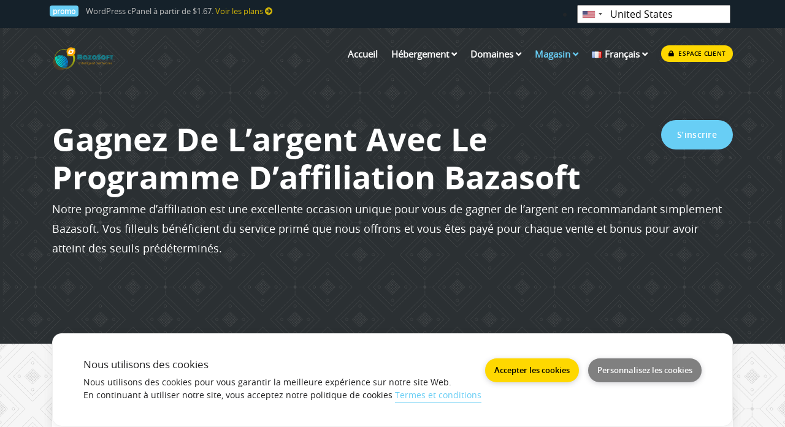

--- FILE ---
content_type: text/html; charset=UTF-8
request_url: https://bazasoft.com/fr/affilies/
body_size: 16045
content:
<!DOCTYPE html>
<html class="notranslate" translate="no" lang="fr-FR" prefix="og: https://ogp.me/ns#">
<head>
    <meta charset="UTF-8">
    <meta http-equiv="X-UA-Compatible" content="IE=edge">
    <meta name="viewport" content="width=device-width, initial-scale=1">
    <meta name="google" content="notranslate" />
    <meta name="theme-color" content="#FDD700">
    <meta name="msapplication-navbutton-color" content="#FDD700">
    <meta name="apple-mobile-web-app-status-bar-style" content="#FDD700">
    <meta name="facebook-domain-verification" content="7mpkr375u60t9ihhq31w95p29num33" />
    <link id="base" href="https://bazasoft.com/">
    <link rel="alternate" href="https://bazasoft.com/affiliates/" hreflang="en" />
<link rel="alternate" href="https://bazasoft.com/fr/affilies/" hreflang="fr" />

<!-- Optimisation des moteurs de recherche par Rank Math - https://rankmath.com/ -->
<title>Gagnez avec notre programme d&#039;affiliation avec chaque vente</title>
<meta name="description" content="Notre programme d&#039;affiliation est une occasion pour vous de gagner de l&#039;argent. Vos filleuls bénéficient du service primé et vous êtes payé pour chaque vente."/>
<meta name="robots" content="index, follow, max-snippet:-1, max-video-preview:-1, max-image-preview:large"/>
<link rel="canonical" href="https://bazasoft.com/fr/affilies/" />
<meta property="og:locale" content="fr_FR" />
<meta property="og:type" content="article" />
<meta property="og:title" content="Gagnez avec notre programme d&#039;affiliation avec chaque vente" />
<meta property="og:description" content="Notre programme d&#039;affiliation est une occasion pour vous de gagner de l&#039;argent. Vos filleuls bénéficient du service primé et vous êtes payé pour chaque vente." />
<meta property="og:url" content="https://bazasoft.com/fr/affilies/" />
<meta property="og:site_name" content="Bazasoft" />
<meta property="article:publisher" content="https://www.facebook.com/bazasoft2020" />
<meta property="og:updated_time" content="2020-04-12T09:10:29+00:00" />
<meta name="twitter:card" content="summary_large_image" />
<meta name="twitter:title" content="Gagnez avec notre programme d&#039;affiliation avec chaque vente" />
<meta name="twitter:description" content="Notre programme d&#039;affiliation est une occasion pour vous de gagner de l&#039;argent. Vos filleuls bénéficient du service primé et vous êtes payé pour chaque vente." />
<meta name="twitter:site" content="@BazaSoft" />
<meta name="twitter:creator" content="@BazaSoft" />
<meta name="twitter:label1" content="Temps de lecture" />
<meta name="twitter:data1" content="Moins d’une minute" />
<script type="application/ld+json" class="rank-math-schema">{"@context":"https://schema.org","@graph":[{"@type":"Place","@id":"https://bazasoft.com/#place","geo":{"@type":"GeoCoordinates","latitude":"40.6971494","longitude":"-74.2598746"},"hasMap":"https://www.google.com/maps/search/?api=1&amp;query=40.6971494,-74.2598746","address":{"@type":"PostalAddress","streetAddress":"1180 - Patterson Road","addressRegion":"New York","postalCode":"11226","addressCountry":"United States"}},{"@type":"Organization","@id":"https://bazasoft.com/#organization","name":"Bazasoft Inc.","url":"https://bazasoft.com","sameAs":["https://www.facebook.com/bazasoft2020","https://twitter.com/BazaSoft"],"email":"info@bazasoft.com","address":{"@type":"PostalAddress","streetAddress":"1180 - Patterson Road","addressRegion":"New York","postalCode":"11226","addressCountry":"United States"},"logo":{"@type":"ImageObject","@id":"https://bazasoft.com/#logo","url":"https://bazasoft.com/wp-content/uploads/2019/07/bazasoft-logo-1.png","contentUrl":"https://bazasoft.com/wp-content/uploads/2019/07/bazasoft-logo-1.png","caption":"Bazasoft Inc.","inLanguage":"fr-FR","width":"577","height":"211"},"contactPoint":[{"@type":"ContactPoint","telephone":"+19292146209","contactType":"customer support"}],"location":{"@id":"https://bazasoft.com/#place"}},{"@type":"WebSite","@id":"https://bazasoft.com/#website","url":"https://bazasoft.com","name":"Bazasoft Inc.","publisher":{"@id":"https://bazasoft.com/#organization"},"inLanguage":"fr-FR"},{"@type":"WebPage","@id":"https://bazasoft.com/fr/affilies/#webpage","url":"https://bazasoft.com/fr/affilies/","name":"Gagnez avec notre programme d&#039;affiliation avec chaque vente","datePublished":"2020-04-03T21:03:25+00:00","dateModified":"2020-04-12T09:10:29+00:00","isPartOf":{"@id":"https://bazasoft.com/#website"},"inLanguage":"fr-FR"},{"@type":"Service","name":"Gagnez avec notre programme d&#039;affiliation avec chaque vente","description":"Notre programme d'affiliation est une occasion pour vous de gagner de l'argent. Vos filleuls b\u00e9n\u00e9ficient du service prim\u00e9 et vous \u00eates pay\u00e9 pour chaque vente.","offers":{"@type":"Offer","price":"0"},"@id":"https://bazasoft.com/fr/affilies/#schema-12824","mainEntityOfPage":{"@id":"https://bazasoft.com/fr/affilies/#webpage"}}]}</script>
<!-- /Extension Rank Math WordPress SEO -->

<link rel="alternate" type="application/rss+xml" title="Bazasoft &raquo; Flux" href="https://bazasoft.com/fr/feed/" />
<link rel="alternate" type="application/rss+xml" title="Bazasoft &raquo; Flux des commentaires" href="https://bazasoft.com/fr/comments/feed/" />
<script type="text/javascript">
/* <![CDATA[ */
window._wpemojiSettings = {"baseUrl":"https:\/\/s.w.org\/images\/core\/emoji\/15.0.3\/72x72\/","ext":".png","svgUrl":"https:\/\/s.w.org\/images\/core\/emoji\/15.0.3\/svg\/","svgExt":".svg","source":{"concatemoji":"https:\/\/bazasoft.com\/wp-includes\/js\/wp-emoji-release.min.js?ver=6.5.5"}};
/*! This file is auto-generated */
!function(i,n){var o,s,e;function c(e){try{var t={supportTests:e,timestamp:(new Date).valueOf()};sessionStorage.setItem(o,JSON.stringify(t))}catch(e){}}function p(e,t,n){e.clearRect(0,0,e.canvas.width,e.canvas.height),e.fillText(t,0,0);var t=new Uint32Array(e.getImageData(0,0,e.canvas.width,e.canvas.height).data),r=(e.clearRect(0,0,e.canvas.width,e.canvas.height),e.fillText(n,0,0),new Uint32Array(e.getImageData(0,0,e.canvas.width,e.canvas.height).data));return t.every(function(e,t){return e===r[t]})}function u(e,t,n){switch(t){case"flag":return n(e,"\ud83c\udff3\ufe0f\u200d\u26a7\ufe0f","\ud83c\udff3\ufe0f\u200b\u26a7\ufe0f")?!1:!n(e,"\ud83c\uddfa\ud83c\uddf3","\ud83c\uddfa\u200b\ud83c\uddf3")&&!n(e,"\ud83c\udff4\udb40\udc67\udb40\udc62\udb40\udc65\udb40\udc6e\udb40\udc67\udb40\udc7f","\ud83c\udff4\u200b\udb40\udc67\u200b\udb40\udc62\u200b\udb40\udc65\u200b\udb40\udc6e\u200b\udb40\udc67\u200b\udb40\udc7f");case"emoji":return!n(e,"\ud83d\udc26\u200d\u2b1b","\ud83d\udc26\u200b\u2b1b")}return!1}function f(e,t,n){var r="undefined"!=typeof WorkerGlobalScope&&self instanceof WorkerGlobalScope?new OffscreenCanvas(300,150):i.createElement("canvas"),a=r.getContext("2d",{willReadFrequently:!0}),o=(a.textBaseline="top",a.font="600 32px Arial",{});return e.forEach(function(e){o[e]=t(a,e,n)}),o}function t(e){var t=i.createElement("script");t.src=e,t.defer=!0,i.head.appendChild(t)}"undefined"!=typeof Promise&&(o="wpEmojiSettingsSupports",s=["flag","emoji"],n.supports={everything:!0,everythingExceptFlag:!0},e=new Promise(function(e){i.addEventListener("DOMContentLoaded",e,{once:!0})}),new Promise(function(t){var n=function(){try{var e=JSON.parse(sessionStorage.getItem(o));if("object"==typeof e&&"number"==typeof e.timestamp&&(new Date).valueOf()<e.timestamp+604800&&"object"==typeof e.supportTests)return e.supportTests}catch(e){}return null}();if(!n){if("undefined"!=typeof Worker&&"undefined"!=typeof OffscreenCanvas&&"undefined"!=typeof URL&&URL.createObjectURL&&"undefined"!=typeof Blob)try{var e="postMessage("+f.toString()+"("+[JSON.stringify(s),u.toString(),p.toString()].join(",")+"));",r=new Blob([e],{type:"text/javascript"}),a=new Worker(URL.createObjectURL(r),{name:"wpTestEmojiSupports"});return void(a.onmessage=function(e){c(n=e.data),a.terminate(),t(n)})}catch(e){}c(n=f(s,u,p))}t(n)}).then(function(e){for(var t in e)n.supports[t]=e[t],n.supports.everything=n.supports.everything&&n.supports[t],"flag"!==t&&(n.supports.everythingExceptFlag=n.supports.everythingExceptFlag&&n.supports[t]);n.supports.everythingExceptFlag=n.supports.everythingExceptFlag&&!n.supports.flag,n.DOMReady=!1,n.readyCallback=function(){n.DOMReady=!0}}).then(function(){return e}).then(function(){var e;n.supports.everything||(n.readyCallback(),(e=n.source||{}).concatemoji?t(e.concatemoji):e.wpemoji&&e.twemoji&&(t(e.twemoji),t(e.wpemoji)))}))}((window,document),window._wpemojiSettings);
/* ]]> */
</script>
<style id='wp-emoji-styles-inline-css' type='text/css'>

	img.wp-smiley, img.emoji {
		display: inline !important;
		border: none !important;
		box-shadow: none !important;
		height: 1em !important;
		width: 1em !important;
		margin: 0 0.07em !important;
		vertical-align: -0.1em !important;
		background: none !important;
		padding: 0 !important;
	}
</style>
<link rel='stylesheet' id='wp-block-library-css' href='https://bazasoft.com/wp-includes/css/dist/block-library/style.min.css?ver=6.5.5' type='text/css' media='all' />
<style id='classic-theme-styles-inline-css' type='text/css'>
/*! This file is auto-generated */
.wp-block-button__link{color:#fff;background-color:#32373c;border-radius:9999px;box-shadow:none;text-decoration:none;padding:calc(.667em + 2px) calc(1.333em + 2px);font-size:1.125em}.wp-block-file__button{background:#32373c;color:#fff;text-decoration:none}
</style>
<style id='global-styles-inline-css' type='text/css'>
body{--wp--preset--color--black: #000000;--wp--preset--color--cyan-bluish-gray: #abb8c3;--wp--preset--color--white: #ffffff;--wp--preset--color--pale-pink: #f78da7;--wp--preset--color--vivid-red: #cf2e2e;--wp--preset--color--luminous-vivid-orange: #ff6900;--wp--preset--color--luminous-vivid-amber: #fcb900;--wp--preset--color--light-green-cyan: #7bdcb5;--wp--preset--color--vivid-green-cyan: #00d084;--wp--preset--color--pale-cyan-blue: #8ed1fc;--wp--preset--color--vivid-cyan-blue: #0693e3;--wp--preset--color--vivid-purple: #9b51e0;--wp--preset--gradient--vivid-cyan-blue-to-vivid-purple: linear-gradient(135deg,rgba(6,147,227,1) 0%,rgb(155,81,224) 100%);--wp--preset--gradient--light-green-cyan-to-vivid-green-cyan: linear-gradient(135deg,rgb(122,220,180) 0%,rgb(0,208,130) 100%);--wp--preset--gradient--luminous-vivid-amber-to-luminous-vivid-orange: linear-gradient(135deg,rgba(252,185,0,1) 0%,rgba(255,105,0,1) 100%);--wp--preset--gradient--luminous-vivid-orange-to-vivid-red: linear-gradient(135deg,rgba(255,105,0,1) 0%,rgb(207,46,46) 100%);--wp--preset--gradient--very-light-gray-to-cyan-bluish-gray: linear-gradient(135deg,rgb(238,238,238) 0%,rgb(169,184,195) 100%);--wp--preset--gradient--cool-to-warm-spectrum: linear-gradient(135deg,rgb(74,234,220) 0%,rgb(151,120,209) 20%,rgb(207,42,186) 40%,rgb(238,44,130) 60%,rgb(251,105,98) 80%,rgb(254,248,76) 100%);--wp--preset--gradient--blush-light-purple: linear-gradient(135deg,rgb(255,206,236) 0%,rgb(152,150,240) 100%);--wp--preset--gradient--blush-bordeaux: linear-gradient(135deg,rgb(254,205,165) 0%,rgb(254,45,45) 50%,rgb(107,0,62) 100%);--wp--preset--gradient--luminous-dusk: linear-gradient(135deg,rgb(255,203,112) 0%,rgb(199,81,192) 50%,rgb(65,88,208) 100%);--wp--preset--gradient--pale-ocean: linear-gradient(135deg,rgb(255,245,203) 0%,rgb(182,227,212) 50%,rgb(51,167,181) 100%);--wp--preset--gradient--electric-grass: linear-gradient(135deg,rgb(202,248,128) 0%,rgb(113,206,126) 100%);--wp--preset--gradient--midnight: linear-gradient(135deg,rgb(2,3,129) 0%,rgb(40,116,252) 100%);--wp--preset--font-size--small: 13px;--wp--preset--font-size--medium: 20px;--wp--preset--font-size--large: 36px;--wp--preset--font-size--x-large: 42px;--wp--preset--spacing--20: 0.44rem;--wp--preset--spacing--30: 0.67rem;--wp--preset--spacing--40: 1rem;--wp--preset--spacing--50: 1.5rem;--wp--preset--spacing--60: 2.25rem;--wp--preset--spacing--70: 3.38rem;--wp--preset--spacing--80: 5.06rem;--wp--preset--shadow--natural: 6px 6px 9px rgba(0, 0, 0, 0.2);--wp--preset--shadow--deep: 12px 12px 50px rgba(0, 0, 0, 0.4);--wp--preset--shadow--sharp: 6px 6px 0px rgba(0, 0, 0, 0.2);--wp--preset--shadow--outlined: 6px 6px 0px -3px rgba(255, 255, 255, 1), 6px 6px rgba(0, 0, 0, 1);--wp--preset--shadow--crisp: 6px 6px 0px rgba(0, 0, 0, 1);}:where(.is-layout-flex){gap: 0.5em;}:where(.is-layout-grid){gap: 0.5em;}body .is-layout-flex{display: flex;}body .is-layout-flex{flex-wrap: wrap;align-items: center;}body .is-layout-flex > *{margin: 0;}body .is-layout-grid{display: grid;}body .is-layout-grid > *{margin: 0;}:where(.wp-block-columns.is-layout-flex){gap: 2em;}:where(.wp-block-columns.is-layout-grid){gap: 2em;}:where(.wp-block-post-template.is-layout-flex){gap: 1.25em;}:where(.wp-block-post-template.is-layout-grid){gap: 1.25em;}.has-black-color{color: var(--wp--preset--color--black) !important;}.has-cyan-bluish-gray-color{color: var(--wp--preset--color--cyan-bluish-gray) !important;}.has-white-color{color: var(--wp--preset--color--white) !important;}.has-pale-pink-color{color: var(--wp--preset--color--pale-pink) !important;}.has-vivid-red-color{color: var(--wp--preset--color--vivid-red) !important;}.has-luminous-vivid-orange-color{color: var(--wp--preset--color--luminous-vivid-orange) !important;}.has-luminous-vivid-amber-color{color: var(--wp--preset--color--luminous-vivid-amber) !important;}.has-light-green-cyan-color{color: var(--wp--preset--color--light-green-cyan) !important;}.has-vivid-green-cyan-color{color: var(--wp--preset--color--vivid-green-cyan) !important;}.has-pale-cyan-blue-color{color: var(--wp--preset--color--pale-cyan-blue) !important;}.has-vivid-cyan-blue-color{color: var(--wp--preset--color--vivid-cyan-blue) !important;}.has-vivid-purple-color{color: var(--wp--preset--color--vivid-purple) !important;}.has-black-background-color{background-color: var(--wp--preset--color--black) !important;}.has-cyan-bluish-gray-background-color{background-color: var(--wp--preset--color--cyan-bluish-gray) !important;}.has-white-background-color{background-color: var(--wp--preset--color--white) !important;}.has-pale-pink-background-color{background-color: var(--wp--preset--color--pale-pink) !important;}.has-vivid-red-background-color{background-color: var(--wp--preset--color--vivid-red) !important;}.has-luminous-vivid-orange-background-color{background-color: var(--wp--preset--color--luminous-vivid-orange) !important;}.has-luminous-vivid-amber-background-color{background-color: var(--wp--preset--color--luminous-vivid-amber) !important;}.has-light-green-cyan-background-color{background-color: var(--wp--preset--color--light-green-cyan) !important;}.has-vivid-green-cyan-background-color{background-color: var(--wp--preset--color--vivid-green-cyan) !important;}.has-pale-cyan-blue-background-color{background-color: var(--wp--preset--color--pale-cyan-blue) !important;}.has-vivid-cyan-blue-background-color{background-color: var(--wp--preset--color--vivid-cyan-blue) !important;}.has-vivid-purple-background-color{background-color: var(--wp--preset--color--vivid-purple) !important;}.has-black-border-color{border-color: var(--wp--preset--color--black) !important;}.has-cyan-bluish-gray-border-color{border-color: var(--wp--preset--color--cyan-bluish-gray) !important;}.has-white-border-color{border-color: var(--wp--preset--color--white) !important;}.has-pale-pink-border-color{border-color: var(--wp--preset--color--pale-pink) !important;}.has-vivid-red-border-color{border-color: var(--wp--preset--color--vivid-red) !important;}.has-luminous-vivid-orange-border-color{border-color: var(--wp--preset--color--luminous-vivid-orange) !important;}.has-luminous-vivid-amber-border-color{border-color: var(--wp--preset--color--luminous-vivid-amber) !important;}.has-light-green-cyan-border-color{border-color: var(--wp--preset--color--light-green-cyan) !important;}.has-vivid-green-cyan-border-color{border-color: var(--wp--preset--color--vivid-green-cyan) !important;}.has-pale-cyan-blue-border-color{border-color: var(--wp--preset--color--pale-cyan-blue) !important;}.has-vivid-cyan-blue-border-color{border-color: var(--wp--preset--color--vivid-cyan-blue) !important;}.has-vivid-purple-border-color{border-color: var(--wp--preset--color--vivid-purple) !important;}.has-vivid-cyan-blue-to-vivid-purple-gradient-background{background: var(--wp--preset--gradient--vivid-cyan-blue-to-vivid-purple) !important;}.has-light-green-cyan-to-vivid-green-cyan-gradient-background{background: var(--wp--preset--gradient--light-green-cyan-to-vivid-green-cyan) !important;}.has-luminous-vivid-amber-to-luminous-vivid-orange-gradient-background{background: var(--wp--preset--gradient--luminous-vivid-amber-to-luminous-vivid-orange) !important;}.has-luminous-vivid-orange-to-vivid-red-gradient-background{background: var(--wp--preset--gradient--luminous-vivid-orange-to-vivid-red) !important;}.has-very-light-gray-to-cyan-bluish-gray-gradient-background{background: var(--wp--preset--gradient--very-light-gray-to-cyan-bluish-gray) !important;}.has-cool-to-warm-spectrum-gradient-background{background: var(--wp--preset--gradient--cool-to-warm-spectrum) !important;}.has-blush-light-purple-gradient-background{background: var(--wp--preset--gradient--blush-light-purple) !important;}.has-blush-bordeaux-gradient-background{background: var(--wp--preset--gradient--blush-bordeaux) !important;}.has-luminous-dusk-gradient-background{background: var(--wp--preset--gradient--luminous-dusk) !important;}.has-pale-ocean-gradient-background{background: var(--wp--preset--gradient--pale-ocean) !important;}.has-electric-grass-gradient-background{background: var(--wp--preset--gradient--electric-grass) !important;}.has-midnight-gradient-background{background: var(--wp--preset--gradient--midnight) !important;}.has-small-font-size{font-size: var(--wp--preset--font-size--small) !important;}.has-medium-font-size{font-size: var(--wp--preset--font-size--medium) !important;}.has-large-font-size{font-size: var(--wp--preset--font-size--large) !important;}.has-x-large-font-size{font-size: var(--wp--preset--font-size--x-large) !important;}
.wp-block-navigation a:where(:not(.wp-element-button)){color: inherit;}
:where(.wp-block-post-template.is-layout-flex){gap: 1.25em;}:where(.wp-block-post-template.is-layout-grid){gap: 1.25em;}
:where(.wp-block-columns.is-layout-flex){gap: 2em;}:where(.wp-block-columns.is-layout-grid){gap: 2em;}
.wp-block-pullquote{font-size: 1.5em;line-height: 1.6;}
</style>
<link rel='stylesheet' id='bazasoft-cloudicon-css-css' href='https://bazasoft.com/wp-content/themes/bazasoft/assets/fonts/cloudicon/cloudicon.min.css?ver=1.0.0' type='text/css' media='none'  media="none" onload="if(media!='all')media='all'" /><link rel='stylesheet' id='bazasoft-fontawesome-css-css' href='https://bazasoft.com/wp-content/themes/bazasoft/assets/fonts/fontawesome/css/all.min.css?ver=1.0.0' type='text/css' media='none'  media="none" onload="if(media!='all')media='all'" /><link rel='stylesheet' id='bazasoft-opensans-css-css' href='https://bazasoft.com/wp-content/themes/bazasoft/assets/fonts/opensans/opensans.min.css?ver=1.0.0' type='text/css' media='none'  media="none" onload="if(media!='all')media='all'" /><link rel='stylesheet' id='bazasoft-bootstrap-css-css' href='https://bazasoft.com/wp-content/themes/bazasoft/assets/css/bootstrap.min.css?ver=1.0.0' type='text/css' media='all' />
<link rel='stylesheet' id='bazasoft-animate-css-css' href='https://bazasoft.com/wp-content/themes/bazasoft/assets/css/animate.min.css?ver=1.0.0' type='text/css' media='none'  media="none" onload="if(media!='all')media='all'" /><link rel='stylesheet' id='bazasoft-style-css-css' href='https://bazasoft.com/wp-content/themes/bazasoft/assets/css/style.css?ver=20241215' type='text/css' media='all' />
<link rel='stylesheet' id='bazasoft-colors-css-css' href='https://bazasoft.com/wp-content/themes/bazasoft/assets/css/colors/blue.css?ver=1.0.0' type='text/css' media='none'  media="none" onload="if(media!='all')media='all'" /><link rel='stylesheet' id='bazasoft-style-css' href='https://bazasoft.com/wp-content/themes/bazasoft/style.css?ver=20241215' type='text/css' media='all' />
<link rel='stylesheet' id='bazasoft-custom-css-css' href='https://bazasoft.com/wp-content/themes/bazasoft/assets/css/custom.css?ver=20241215' type='text/css' media='none'  media="none" onload="if(media!='all')media='all'" /><link rel='stylesheet' id='bazasoft-gdpr-cookie-css-css' href='https://bazasoft.com/wp-content/themes/bazasoft/assets/css/gdpr-cookie.css?ver=1.0.0' type='text/css' media='none'  media="none" onload="if(media!='all')media='all'" /><script type="text/javascript" src="https://bazasoft.com/wp-content/themes/bazasoft/assets/js/jquery.min.js?ver=3.1.1" id="jquery-js"></script>
<link rel="https://api.w.org/" href="https://bazasoft.com/wp-json/" /><link rel="alternate" type="application/json" href="https://bazasoft.com/wp-json/wp/v2/pages/957" /><link rel="EditURI" type="application/rsd+xml" title="RSD" href="https://bazasoft.com/xmlrpc.php?rsd" />
<meta name="generator" content="WordPress 6.5.5" />
<link rel='shortlink' href='https://bazasoft.com/?p=957' />
<link rel="alternate" type="application/json+oembed" href="https://bazasoft.com/wp-json/oembed/1.0/embed?url=https%3A%2F%2Fbazasoft.com%2Ffr%2Faffilies%2F&#038;lang=fr" />
<link rel="alternate" type="text/xml+oembed" href="https://bazasoft.com/wp-json/oembed/1.0/embed?url=https%3A%2F%2Fbazasoft.com%2Ffr%2Faffilies%2F&#038;format=xml&#038;lang=fr" />
<style type="text/css">.recentcomments a{display:inline !important;padding:0 !important;margin:0 !important;}</style><link rel="icon" href="https://bazasoft.com/wp-content/uploads/2020/03/favicon.png" sizes="32x32" />
<link rel="icon" href="https://bazasoft.com/wp-content/uploads/2020/03/favicon.png" sizes="192x192" />
<link rel="apple-touch-icon" href="https://bazasoft.com/wp-content/uploads/2020/03/favicon.png" />
<meta name="msapplication-TileImage" content="https://bazasoft.com/wp-content/uploads/2020/03/favicon.png" />
		<style type="text/css" id="wp-custom-css">
			.nav-menu .main-menu a{
	font-weight: 600;
}
.nav-menu li:not(.menu-last) a.active{
	color: #68cef5 !important;
}
.fixed .nav-menu .main-menu > li:not(.menu-last) > a.active{
	color: rgb(253, 215, 0) !important
}		</style>
		    <!-- Google Tag Manager -->
<script>(function(w,d,s,l,i){w[l]=w[l]||[];w[l].push({'gtm.start':
new Date().getTime(),event:'gtm.js'});var f=d.getElementsByTagName(s)[0],
j=d.createElement(s),dl=l!='dataLayer'?'&l='+l:'';j.async=true;j.src=
'https://www.googletagmanager.com/gtm.js?id='+i+dl;f.parentNode.insertBefore(j,f);
})(window,document,'script','dataLayer','GTM-MK9QZGV');</script>
<!-- End Google Tag Manager -->
<link rel="stylesheet" href="https://bazasoft.com/wp-content/themes/bazasoft/assets/country-select-js/build/css/countrySelect.css" />
<script src="https://bazasoft.com/wp-content/themes/bazasoft/assets/country-select-js/build/js/countrySelect.js"></script>
</head>
<body class="page-template-default page page-id-957 wp-custom-logo">
    <!-- Google Tag Manager (noscript) -->
<noscript><iframe src="https://www.googletagmanager.com/ns.html?id=GTM-MK9QZGV"
height="0" width="0" style="display:none;visibility:hidden"></iframe></noscript>
<!-- End Google Tag Manager (noscript) -->
<!-- ***** UPLOADED MENU FROM HEADER.HTML ***** -->
<header id="header"><noscript><!-- ***** NEWS ***** -->
<div class="sec-bg3 p-2 pr-3 infonews" style="display: block !important;">
    <div class="container">
        <div class="row">
            <div class="col-lg-5 news">
                <h6 class="m-0">
                    <div class="badge feat bg-pink mr-2 left">promo</div>
                    <small class="text-light">WordPress cPanel à partir de $1.67. <a class="c-yellow opa-8" href="https://bazasoft.com/fr/hebergement-web-cpanel/#bs-carousel-section">Voir les plans <i class="fas fa-arrow-circle-right"></i></a></small>
                </h6>
            </div>
            <div class="col-lg-7 link">
                <li class="infonews-nav float-right">
                    <input type="text" id="country_selector_25" name="country" class="form-control1 country_selector_input"  placeholder="US" value=""/>
                </li>
            </div>
        </div>
    </div>
</div>
<!-- ***** NAV MENU ****** -->
<div class="menu-wrap">
    <div class="nav-menu">
        <div class="container">
            <div class="row">
                <div class="col-2 col-md-2">
                    <a href="https://bazasoft.com/fr/accueil">
                        <img class="logo-menu" src="https://bazasoft.com/wp-content/uploads/2020/03/logo-bazasoft-inc.png" alt="logo Bazasoft">
                    </a>
                </div>
                <nav id="menu" class="col-10 col-md-10">
                    <div class="navigation float-right"><button class="menu-toggle"><span class="icon"></span><span class="icon"></span><span class="icon"></span></button><ul class="main-menu nav navbar-nav navbar-right"><li class="menu-item"><a class="v-strock" href="https://bazasoft.com/fr/accueil/">Accueil</a></li>
<li class="menu-item-has-children menu-item"><a class="v-strock" href="#">Hébergement <i class="fa fa-angle-down"></i></a>
<div class="sub-menu menu-large"><div class='service-list'>
	<div class="service"><img class="svg" src="https://bazasoft.com/wp-content/themes/bazasoft/assets/fonts/svg/wordpress.svg" alt="SSD + SSL"><div class="media-body"><a class="menu-item" title="SSD + SSL" href="https://bazasoft.com/fr/hebergement-wordpress/">Hébergement WordPress</a> <div class="menu badge feat bg-pink">SSD + SSL</div><p>Hébergement WordPress SSD, à partir de $1.00/mois</p></div></div>
	<div class="service"><img class="svg" src="https://bazasoft.com/wp-content/themes/bazasoft/assets/fonts/svg/shared.svg" alt="SSD"><div class="media-body"><a class="menu-item" title="SSD" href="https://bazasoft.com/fr/hebergement-web-cpanel/">Hébergement Web cPanel</a> <div class="menu badge feat bg-pink">SSD</div><p>Forfaits d’hébergement rapides et stables à partir de $1.50</p></div></div>
	<div class="service"><img class="svg" src="https://bazasoft.com/wp-content/themes/bazasoft/assets/fonts/svg/cloud.svg" alt="NVMe SSD"><div class="media-body"><a class="menu-item" title="NVMe SSD" href="https://bazasoft.com/fr/hebergement-web-directadmin/">Hébergement DirectAdmin</a> <div class="menu badge feat bg-pink">NVMe SSD</div><p>Forfaits d’hébergement rapides et stables à partir de $1.00</p></div></div>
	<div class="service"><img class="svg" src="https://bazasoft.com/wp-content/themes/bazasoft/assets/fonts/svg/linuxserver.svg" alt="moins chers"><div class="media-body"><a class="menu-item" title="moins chers" href="https://bazasoft.com/fr/serveurs-dedies/">Serveurs dédiés</a> <div class="menu badge feat bg-pink">moins chers</div><p>Serveurs dédiés les moins chers à partir de $10.00/mois.</p></div></div>
	<div class="service"><img class="svg" src="https://bazasoft.com/wp-content/themes/bazasoft/assets/fonts/svg/vps.svg" alt="moins cher"><div class="media-body"><a class="menu-item" title="moins cher" href="https://bazasoft.com/fr/hebergement-vps/">Hébergement VPS</a> <div class="menu badge feat bg-pink">moins cher</div><p>VPS haute performance à un prix inférieur, seulement $5.00/mois</p></div></div>
</div></div>
</li>
<li class="menu-item-has-children menu-item"><a class="v-strock" href="#">Domaines <i class="fa fa-angle-down"></i></a>
<div class="sub-menu menu-large"><div class='service-list'>
	<div class="service"><img class="svg" src="https://bazasoft.com/wp-content/themes/bazasoft/assets/fonts/svg/alpha.svg" alt=""><div class="media-body"><a class="menu-item" href="https://bazasoft.com/fr/domaines/">Tarification des domaines</a><p>Enregistrez, transférez et renouvelez des domaines avec nous, consultez les prix.</p></div></div>
	<div class="service"><img class="svg" src="https://bazasoft.com/wp-content/themes/bazasoft/assets/fonts/svg/add.svg" alt=""><div class="media-body"><a class="menu-item" href="https://clientarea.bazasoft.com/cart.php?a=add&#038;domain=register&#038;currency=1&#038;language=english&#038;iso=rw&#038;iso=us&#038;billingcycle=annually&#038;promocode=BAZASOFT80">Enregistrer un domaine</a><p>Le bureau d’enregistrement de domaine le moins cher au monde, obtenez votre nom de domaine ici.</p></div></div>
	<div class="service"><img class="svg" src="https://bazasoft.com/wp-content/themes/bazasoft/assets/fonts/svg/recycle.svg" alt=""><div class="media-body"><a class="menu-item" href="https://clientarea.bazasoft.com/cart.php?a=add&#038;domain=transfer&#038;currency=1&#038;language=english&#038;iso=rw&#038;iso=us&#038;billingcycle=annually&#038;promocode=BAZASOFT80">Transférez votre domaine</a><p>Amenez votre domaine ici et restez en sécurité au sein de la grande entreprise</p></div></div>
</div></div>
</li>
<li class="menu-item-has-children menu-item"><a class="v-strock" href="#">Magasin <i class="fa fa-angle-down"></i></a>
<div class="sub-menu megamenu-list"><div class='container'><div class='row'><div class='service-list col-md-9'><div class='row'>
	<div class="col-4 service"><div class="media-body"><div class="top-head"><img class="svg" src="https://bazasoft.com/wp-content/themes/bazasoft/assets/fonts/svg/laptop.svg" alt="À propos de la société"><div class="menu-item">À propos de la société</div></div><hr>
	<ul class="sub-menu">
		<li class="menu-item"><a href="https://bazasoft.com/fr/a-propos/">À propos</a></li>
		<li class="menu-item"><a title="&#038; Chat en direct" href="https://bazasoft.com/fr/contactez-nous/">Contactez-nous</a> <div class="badge inside bg-grey">&#038; Chat en direct</div></li>
		<li class="menu-item"><a href="https://bazasoft.com/fr/faq/">FAQ</a></li>
		<li class="menu-item"><a href="https://bazasoft.com/fr/base-de-connaissances/">Base de connaissances</a></li>
		<li class="menu-item"><a title="| Blog" href="https://bazasoft.com/fr/nouvelles/">Nouvelles</a> <div class="badge inside bg-grey">| Blog</div></li>
		<li class="menu-item"><a title="+ PayPal" href="https://bazasoft.com/fr/methodes-de-payement/">Modes de paiement</a> <div class="badge inside bg-grey">+ PayPal</div></li>
	</ul>
</div></div>
	<div class="col-4 service"><div class="media-body"><div class="top-head"><img class="svg" src="https://bazasoft.com/wp-content/themes/bazasoft/assets/fonts/svg/rack.svg" alt="Hébergement et VPS"><div class="menu-item">Hébergement et VPS</div></div><hr>
	<ul class="sub-menu">
		<li class="menu-item"><a title="10GB" href="https://clientarea.bazasoft.com/cart.php?a=add&#038;pid=22&#038;currency=1&#038;language=english&#038;iso=rw&#038;iso=us&#038;billingcycle=annually&#038;promocode=BAZASOFT80">Hébergement Personal</a> <div class="badge inside bg-grey">10GB</div></li>
		<li class="menu-item"><a title="40GB" href="https://clientarea.bazasoft.com/cart.php?a=add&#038;pid=23&#038;currency=5&#038;language=english&#038;billingcycle=annually&#038;currency=1&#038;language=english&#038;iso=rw&#038;iso=us&#038;promocode=BAZASOFT80">Hébergement Business</a> <div class="badge inside bg-grey">40GB</div></li>
		<li class="menu-item"><a title="100GB" href="https://clientarea.bazasoft.com/cart.php?a=add&#038;pid=24&#038;currency=1&#038;language=english&#038;iso=rw&#038;iso=us&#038;billingcycle=annually&#038;promocode=BAZASOFT80">Hébergement Special</a> <div class="badge inside bg-grey">100GB</div></li>
		<li class="menu-item"><a title="20GB &#038; 2GB RAM" href="https://clientarea.bazasoft.com/cart.php?a=add&#038;pid=4&#038;currency=1&#038;language=english&#038;iso=rw&#038;iso=us&#038;billingcycle=annually&#038;promocode=BAZASOFT80">VPS SSD 1</a> <div class="badge inside bg-grey">20GB &#038; 2GB RAM</div></li>
		<li class="menu-item"><a title="40GB &#038; 4GB RAM" href="https://clientarea.bazasoft.com/cart.php?a=add&#038;pid=5&#038;currency=1&#038;language=english&#038;iso=rw&#038;iso=us&#038;billingcycle=annually&#038;promocode=BAZASOFT80">VPS SSD 2</a> <div class="badge inside bg-grey">40GB &#038; 4GB RAM</div></li>
		<li class="menu-item"><a title="40GB &#038; 1GB RAM" href="https://clientarea.bazasoft.com/cart.php?a=add&#038;pid=68&#038;currency=1&#038;language=english&#038;iso=rw&#038;iso=us&#038;billingcycle=annually&#038;promocode=BAZASOFT80">VPS SSD 1B</a> <div class="badge inside bg-grey">40GB &#038; 1GB RAM</div></li>
	</ul>
</div></div>
	<div class="col-4 service"><div class="media-body"><div class="top-head"><img class="svg" src="https://bazasoft.com/wp-content/themes/bazasoft/assets/fonts/svg/wallet.svg" alt="Autre"><div class="menu-item">Autre</div></div><hr>
	<ul class="sub-menu">
		<li class="menu-item"><a title="Gagner de l&rsquo;argent" href="https://bazasoft.com/fr/affilies/" aria-current="page">Affiliés</a> <div class="badge inside bg-grey">Gagner de l&rsquo;argent</div></li>
		<li class="menu-item"><a title="Remise" href="https://bazasoft.com/fr/nos-promos/">Code de promo</a> <div class="badge inside bg-grey">Remise</div></li>
		<li class="menu-item"><a href="https://bazasoft.com/fr/termes-et-conditions/">Termes et conditions</a></li>
		<li class="menu-item"><a href="https://bazasoft.com/fr/hebergement-web-cpanel/">Hébergement Web cPanel</a></li>
		<li class="menu-item"><a title="Nouveau" href="https://bazasoft.com/fr/serveurs-dedies/">Serveurs dédiés</a> <div class="badge inside bg-grey">Nouveau</div></li>
		<li class="menu-item"><a href="https://bazasoft.com/fr/recherche-whois/">Recherche Whois</a></li>
	</ul>
</div></div>
</div></div><div class="start-offer col-md-3"><div class="inner"><div class="title mb-2">VPS SSD 1B</div>
<h5><small> Jusqu'à 80% de réduction</small></h5><div class="inner-content mb-2">Nous sommes là pour vous aider à obtenir le meilleur serveur VPS, prenez le vôtre dès aujourd'hui.</div>
<span class="m-0">Avant <del class="c-pink">$8.26 /mois</del></span><br><h5 class="m-0">Maintenant: <b class="c-pink">$6.40 /mois</b></h5>
<a href="https://bazasoft.com/fr/hebergement-vps/" class="btn btn-default-pink-fill mt-4">Voir les plans</a></div></div></div></div></div>
</li>
<li class="menu-item-has-children menu-last menu-item"><a class="v-strock" href="#pll_switcher"><img src="[data-uri]" alt="" width="16" height="11" style="width: 16px; height: 11px;" /><span style="margin-left:0.3em;">Français</span> <i class="fa fa-angle-down"></i></a>
<ul class="sub-menu">
	<li class="menu-item"><a class="menu-item" href="https://bazasoft.com/affiliates/" hreflang="en-US" lang="en-US"><img src="[data-uri]" alt="" width="16" height="11" style="width: 16px; height: 11px;" /><span style="margin-left:0.3em;">English</span></a></li>
	<li class="menu-item"><a class="menu-item" href="https://bazasoft.com/fr/affilies/" hreflang="fr-FR" lang="fr-FR"><img src="[data-uri]" alt="" width="16" height="11" style="width: 16px; height: 11px;" /><span style="margin-left:0.3em;">Français</span></a><div class="menu badge feat bg-grey"><i class="fa fa-check"></i></div></li>
</ul>
</li><li class="menu-item"><a class="pr-0 mr-0" href="https://clientarea.bazasoft.com/clientarea.php?currency=1&#038;language=english&#038;iso=rw&#038;iso=us&#038;billingcycle=annually&#038;promocode=BAZASOFT80"> <div class="btn btn-default-yellow-fill question"><i class="fas fa-lock pr-1"></i> Espace Client</div></a></li>
</ul></div>                </nav>
            </div>
        </div>
    </div>
</div>
<!-- ***** NAV MENU MOBILE ****** -->
<div class="menu-wrap mobile">
    <div class="container">
        <div class="row">
            <div class="col-6">
                <a href="https://bazasoft.com/fr/accueil"><img class="logo-menu" src="https://bazasoft.com/wp-content/uploads/2020/03/logo-bazasoft-inc.png" alt="logo Bazasoft"></a>
            </div>
            <div class="col-6">
                    <nav class="nav-menu"><button id="nav-toggle" class="menu-toggle"><span class="icon"></span><span class="icon"></span><span class="icon"></span></button><ul class="main-menu"><div class="menu-item"><a  href="https://bazasoft.com/fr/accueil/">Accueil</a></div>
<div class="menu-item"><a  href="#" data-toggle="dropdown">Hébergement <i class="fa fa-angle-down"></i></a><div class='dropdown-menu'><a  href="https://bazasoft.com/fr/hebergement-wordpress/" class="dropdown-item menu-item">Hébergement WordPress <div class="badge inside bg-pink">SSD + SSL</div></a>
<a  href="https://bazasoft.com/fr/hebergement-web-cpanel/" class="dropdown-item menu-item">Hébergement Web cPanel <div class="badge inside bg-pink">SSD</div></a>
<a  href="https://bazasoft.com/fr/hebergement-web-directadmin/" class="dropdown-item menu-item">Hébergement DirectAdmin <div class="badge inside bg-pink">NVMe SSD</div></a>
<a  href="https://bazasoft.com/fr/serveurs-dedies/" class="dropdown-item menu-item">Serveurs dédiés <div class="badge inside bg-pink">moins chers</div></a>
<a  href="https://bazasoft.com/fr/hebergement-vps/" class="dropdown-item menu-item">Hébergement VPS <div class="badge inside bg-pink">moins cher</div></a>
</div></div>
<div class="menu-item"><a  href="#" data-toggle="dropdown">Domaines <i class="fa fa-angle-down"></i></a><div class='dropdown-menu'><a  href="https://bazasoft.com/fr/domaines/" class="dropdown-item menu-item">Tarification des domaines</a>
<a  href="https://clientarea.bazasoft.com/cart.php?a=add&#038;domain=register&#038;currency=1&#038;language=english&#038;iso=rw&#038;iso=us&#038;billingcycle=annually&#038;promocode=BAZASOFT80" class="dropdown-item menu-item">Enregistrer un domaine</a>
<a  href="https://clientarea.bazasoft.com/cart.php?a=add&#038;domain=transfer&#038;currency=1&#038;language=english&#038;iso=rw&#038;iso=us&#038;billingcycle=annually&#038;promocode=BAZASOFT80" class="dropdown-item menu-item">Transférez votre domaine</a>
</div></div>
<div class="menu-item"><a  href="#" data-toggle="dropdown">Magasin <i class="fa fa-angle-down"></i></a><div class='dropdown-menu'><a  href="#" class="dropdown-item menu-item" style=" text-transform: uppercase;background: grey;color:#000">À propos de la société</a><a  href="https://bazasoft.com/fr/a-propos/" class="dropdown-item menu-item">À propos</a>
<a  href="https://bazasoft.com/fr/contactez-nous/" class="dropdown-item menu-item">Contactez-nous <div class="badge inside bg-pink">&#038; Chat en direct</div></a>
<a  href="https://bazasoft.com/fr/faq/" class="dropdown-item menu-item">FAQ</a>
<a  href="https://bazasoft.com/fr/base-de-connaissances/" class="dropdown-item menu-item">Base de connaissances</a>
<a  href="https://bazasoft.com/fr/nouvelles/" class="dropdown-item menu-item">Nouvelles <div class="badge inside bg-pink">| Blog</div></a>
<a  href="https://bazasoft.com/fr/methodes-de-payement/" class="dropdown-item menu-item">Modes de paiement <div class="badge inside bg-pink">+ PayPal</div></a>

<a  href="#" class="dropdown-item menu-item" style=" text-transform: uppercase;background: grey;color:#000">Hébergement et VPS</a><a  href="https://clientarea.bazasoft.com/cart.php?a=add&#038;pid=22&#038;currency=1&#038;language=english&#038;iso=rw&#038;iso=us&#038;billingcycle=annually&#038;promocode=BAZASOFT80" class="dropdown-item menu-item">Hébergement Personal <div class="badge inside bg-pink">10GB</div></a>
<a  href="https://clientarea.bazasoft.com/cart.php?a=add&#038;pid=23&#038;currency=5&#038;language=english&#038;billingcycle=annually&#038;currency=1&#038;language=english&#038;iso=rw&#038;iso=us&#038;promocode=BAZASOFT80" class="dropdown-item menu-item">Hébergement Business <div class="badge inside bg-pink">40GB</div></a>
<a  href="https://clientarea.bazasoft.com/cart.php?a=add&#038;pid=24&#038;currency=1&#038;language=english&#038;iso=rw&#038;iso=us&#038;billingcycle=annually&#038;promocode=BAZASOFT80" class="dropdown-item menu-item">Hébergement Special <div class="badge inside bg-pink">100GB</div></a>
<a  href="https://clientarea.bazasoft.com/cart.php?a=add&#038;pid=4&#038;currency=1&#038;language=english&#038;iso=rw&#038;iso=us&#038;billingcycle=annually&#038;promocode=BAZASOFT80" class="dropdown-item menu-item">VPS SSD 1 <div class="badge inside bg-pink">20GB &#038; 2GB RAM</div></a>
<a  href="https://clientarea.bazasoft.com/cart.php?a=add&#038;pid=5&#038;currency=1&#038;language=english&#038;iso=rw&#038;iso=us&#038;billingcycle=annually&#038;promocode=BAZASOFT80" class="dropdown-item menu-item">VPS SSD 2 <div class="badge inside bg-pink">40GB &#038; 4GB RAM</div></a>
<a  href="https://clientarea.bazasoft.com/cart.php?a=add&#038;pid=68&#038;currency=1&#038;language=english&#038;iso=rw&#038;iso=us&#038;billingcycle=annually&#038;promocode=BAZASOFT80" class="dropdown-item menu-item">VPS SSD 1B <div class="badge inside bg-pink">40GB &#038; 1GB RAM</div></a>

<a  href="#" class="dropdown-item menu-item" style=" text-transform: uppercase;background: grey;color:#000">Autre</a><a  href="https://bazasoft.com/fr/affilies/" class="dropdown-item menu-item">Affiliés <div class="badge inside bg-pink">Gagner de l&rsquo;argent</div></a>
<a  href="https://bazasoft.com/fr/nos-promos/" class="dropdown-item menu-item">Code de promo <div class="badge inside bg-pink">Remise</div></a>
<a  href="https://bazasoft.com/fr/termes-et-conditions/" class="dropdown-item menu-item">Termes et conditions</a>
<a  href="https://bazasoft.com/fr/hebergement-web-cpanel/" class="dropdown-item menu-item">Hébergement Web cPanel</a>
<a  href="https://bazasoft.com/fr/serveurs-dedies/" class="dropdown-item menu-item">Serveurs dédiés <div class="badge inside bg-pink">Nouveau</div></a>
<a  href="https://bazasoft.com/fr/recherche-whois/" class="dropdown-item menu-item">Recherche Whois</a>

</div></div>
<div class="menu-item"><a  href="#pll_switcher" data-toggle="dropdown"><img src="[data-uri]" alt="" width="16" height="11" style="width: 16px; height: 11px;" /><span style="margin-left:0.3em;">Français</span> <i class="fa fa-angle-down"></i></a><div class='dropdown-menu'><a  href="https://bazasoft.com/affiliates/" class="dropdown-item menu-item"><img src="[data-uri]" alt="" width="16" height="11" style="width: 16px; height: 11px;" /><span style="margin-left:0.3em;">English</span></a>
<a  href="https://bazasoft.com/fr/affilies/" class="dropdown-item menu-item"><img src="[data-uri]" alt="" width="16" height="11" style="width: 16px; height: 11px;" /><span style="margin-left:0.3em;">Français</span><div class="menu badge feat bg-purple"><i class="fa fa-check"></i></div></a>
</div></div><li><a href="https://clientarea.bazasoft.com/clientarea.php?currency=1&#038;language=english&#038;iso=rw&#038;iso=us&#038;billingcycle=annually&#038;promocode=BAZASOFT80"> <div class="btn btn-default-yellow-fill mt-3">Espace Client</div></a></li>
</ul></nav>            </div>
        </div>
    </div>
</div></noscript></header>		 <!-- ***** BANNER ***** -->
<div class="top-header item7 overlay scrollme">
    <img decoding="async" class="svg pattern" src="https://bazasoft.com/wp-content/themes/bazasoft/assets/patterns/cpupath.svg" alt="Gagnez de l&#039;argent avec le programme d&#039;affiliation Bazasoft" title="Affiliés | Bazasoft">
    <div class="total-grad-pink-blue-intense"></div>
    <div class="container">
        <div class="row">
            <div class="col-sm-12 col-md-12">
                <div class="wrapper animateme" data-when="span" data-from="0" data-to="0.75" data-opacity="1" data-translatey="-50">
                                        <div class="float-right"><a href="https://clientarea.bazasoft.com/register.php?currency=1&#038;language=english&#038;iso=rw&#038;iso=us&#038;billingcycle=annually&#038;promocode=BAZASOFT80" class="btn btn-default-pink-fill">S&rsquo;inscrire</a></div>
                                        <h1 class="heading">Gagnez de l&rsquo;argent avec le programme d&rsquo;affiliation Bazasoft</h1>
                    <h3 class="subheading">Notre programme d&rsquo;affiliation est une excellente occasion unique pour vous de gagner de l&rsquo;argent en recommandant simplement Bazasoft. Vos filleuls bénéficient du service primé que nous offrons et vous êtes payé pour chaque vente et bonus pour avoir atteint des seuils prédéterminés.</h3>
                </div>
            </div>
        </div>
    </div>
</div>


<!-- ***** FEATURES ***** -->
<section id="scroll" class="history-section feat01 sec-normal cpupath">
    <div class="container">
                <div class="randomline">
            <div class="bigline"></div>
            <div class="smallline"></div>
        </div>
                <div class="sec-main sec-bg1">
            <div class="row">
                                <div class="col-md-12 col-lg-6 wow animated fadeInUp fast">
                    <img decoding="async" class="svg first" src="https://bazasoft.com/wp-content/themes/bazasoft/assets/patterns/install.svg" alt="Meilleures commissions, seuil de paiement bas" title="Affiliés | Bazasoft">
                </div>                <div class="col-md-12 col-lg-5 offset-lg-1">
                    <div class="info-content">
                        <h4>Meilleures commissions, seuil de paiement bas</h4>
                        <p>Vos commissions sont directement liées aux ventes que vous effectuez, nous ne vous facturons aucun frais administratif ou de service caché, mais vous gagnez un bonus d&rsquo;inscription. Notre seuil de paiement bas garantit que vous pouvez demander votre paiement sans avoir à attendre des mois.</p>
                    </div>
                    <a href="https://clientarea.bazasoft.com/register.php?currency=1&#038;language=english&#038;iso=rw&#038;iso=us&#038;billingcycle=annually&#038;promocode=BAZASOFT80" class="btn btn-default-yellow-fill mt-3"> Commencer a gagner</h4></a>
                </div>
                            </div>
                            <hr>                <div class="row">
                    <div class="col-md-12 col-lg-5">
                        <div class="info-content">
                            <h4>Panneau de configuration facile à utiliser</h4>
                            <p>
Notre magnifique et simple panneau de contrôle vous aide à suivre automatiquement vos ventes et à demander des paiements, ce qui rend l&rsquo;expérience complète sans tracas pour vous. Vous êtes payé lorsque vous effectuez des ventes, pas de frais cachés, pas de frais cachés, vous conservez ce que vous faites et notre programme d&rsquo;affiliation est libre d&rsquo;adhérer.</p>
                        </div>
                        <a href="https://bazasoft.com/fr/nos-promos/" class="btn btn-default-yellow-fill mt-3">Voir les codes promo</h4></a>
                    </div>
                    <div class="col-md-12 col-lg-6 offset-lg-1 wow animated fadeInUp fast">
                        <img decoding="async" class="svg second" src="https://bazasoft.com/wp-content/themes/bazasoft/assets/patterns/emailsync.svg" alt="Panneau de configuration facile à utiliser" title="Affiliés | Bazasoft">
                    </div>
                </div>
                                    <hr>                    <div class="row">
                                                <div class="col-md-12 col-lg-6 wow animated fadeInUp fast">
                    <img decoding="async" class="svg third" src="https://bazasoft.com/wp-content/themes/bazasoft/assets/patterns/ddoslayers.svg" alt="Bannières sur mesure" title="Affiliés | Bazasoft">
                </div>                        <div class="col-md-12 col-lg-5 offset-lg-1">
                            <div class="info-content">
                                <h4>Bannières sur mesure</h4>
                                <p>Une taille unique ne convient pas à tous, c&rsquo;est pourquoi nous concevrons gratuitement des bannières personnalisées accrocheuses basées sur les exigences et la conception de votre site Web. Ces bannières faites par des professionnels feront ressortir votre publicité et nous aideront à obtenir plus de ventes, ce qui équivaut à plus de commissions pour vous.</p>
                            </div>
                            <a href="https://clientarea.bazasoft.com/cart.php?currency=1&#038;language=english&#038;iso=rw&#038;iso=us&#038;billingcycle=annually&#038;promocode=BAZASOFT80" class="btn btn-default-yellow-fill mt-3">Parcourir le magasin</h4></a>
                        </div>
                                            </div>
                                    </div>
    </div>
</section>

<!-- ***** MIGRATION ***** -->
<section class="getready sec-grad-yellow-to-black-right scrollme">
    <div class="container">
        <div class="row">
            <div class="col-lg-8">
                <div class="column-support-txt animateme" data-when="enter" data-from="1" data-to="0" data-opacity="1" data-translatex="-60" data-easeinout="0">
                    <div class="column-support-title">Prêt à gagner de l&rsquo;argent à la maison?</div>
                    <div class="column-support-subtitle"> Inscrivez-vous à notre programme d&rsquo;affiliation et asseyez-vous et détendez-vous, nous vous paierons pour chaque client que vous nous apportez.</div>
                </div>
            </div>
            <div class="col-lg-4">
                <div class="btn-floats">
                    <a href="https://clientarea.bazasoft.com/register.php?currency=1&#038;language=english&#038;iso=rw&#038;iso=us&#038;billingcycle=annually&#038;promocode=BAZASOFT80" class="btn btn-default-yellow-fill mr-3">S&rsquo;inscrire</a>
                    <a href="https://clientarea.bazasoft.com/affiliates.php?currency=1&#038;language=english&#038;iso=rw&#038;iso=us&#038;billingcycle=annually&#038;promocode=BAZASOFT80" class="btn btn-default-pink-fill">S&rsquo;identifier</a>                </div>
            </div>
        </div>
    </div>
</section>

<!-- ***** PRICING TABLES ***** -->
<section class="sec-normal tabs motpath">
    <div class="best-plans pricing">
        <div class="container">
            <div class="col-sm-12 mb-5">
                <h2 class="section-heading">Bazasoft Contre Les Autres (Les Grands Rivaux)</h2>
                <p class="section-subheading">Des entreprises professionnelles aux petites entreprises, nous avons ce qu’il vous faut!</p>
            </div>
            <div class="randomline">
                <div class="bigline"></div>
                <div class="smallline"></div>
            </div>
            <div class="sec-main sec-bg1">
                <div class="plans badge feat bg-pink">Comparaison directe</div>
                <div class="tabs-header btn-select-plan">

                </div>
                <div class="row">
                    <div class="col-sm-12">
                        <div id="table-container" class="table-responsive-lg tabs-content">
                            <table id="maintable" class="table tabs-item active">
                                <thead>
                                <tr>
                                    <td></td>
                                    <td class="price-container">
                                        <div class="title"><img decoding="async" style="max-width: 150px;height: auto" src="https://bazasoft.com/wp-content/uploads/2020/03/logo-bazasoft-inc.png" alt="société d&#039;hébergement - Bazasoft" title="Affiliés | Bazasoft"></div>
                                    </td>
                                    <td class="price-container">
                                        <div class="title"><img decoding="async" style="max-width: 100px;height: auto" src="https://bazasoft.com/wp-content/themes/bazasoft/assets/img/rivals/hostgator.png" alt="Hostgator rival de  Bazasoft" title="Affiliés | Bazasoft"></div>
                                    </td>
                                    <td class="price-container">
                                        <div class="title"><img decoding="async" style="max-width: 100px;height: auto" src="https://bazasoft.com/wp-content/themes/bazasoft/assets/img/rivals/godaddy.png" alt="Godaddy rival de Bazasoft" title="Affiliés | Bazasoft"></div>
                                    </td>
                                    <td class="price-container">
                                        <div class="title"><img decoding="async" style="max-width: 100px;height: auto" src="https://bazasoft.com/wp-content/themes/bazasoft/assets/img/rivals/bluehost.png" alt="Bluehost rival de Bazasoft" title="Affiliés | Bazasoft"></div>
                                    </td>
                                </tr>
                                </thead>
                                <tbody>
                                <tr>
                                    <td>
                                        <div>Petit prix</div>
                                    </td>
                                    <td><div class="price"><sup>$</sup>6.40<span class="period">/mois</span></div></td>
                                    <td><div class="price"><sup>$</sup>7.99<span class="period">/mois</span></div></td>
                                    <td><div class="price"><sup>$</sup>19.99<span class="period">/mois</span></div></td>
                                    <td><div class="price"><sup>$</sup>8.95<span class="period">/mois</span></div></td>
                                </tr>
                                <tr>
                                    <td>
                                        <div>Pas de prix cachés</div>
                                    </td>
                                    <td><i class="fas fa-check"></i></td>
                                    <td><i class="fas fa-times-circle"></i></td>
                                    <td><i class="fas fa-times-circle"></i></td>
                                    <td><i class="fas fa-times-circle"></i></td>
                                </tr>
                                <tr>
                                    <td class="title-table">Serveur Web LiteSpeed ​​rapide</td>
                                    <td><i class="fas fa-check"></i></td>
                                    <td><i class="fas fa-times-circle"></i></td>
                                    <td><i class="fas fa-times-circle"></i></td>
                                    <td><i class="fas fa-times-circle"></i></td>
                                </tr>
                                <tr>
                                    <td class="title-table">Certificats SSL gratuits</td>
                                    <td><i class="fas fa-check"></i></td>
                                    <td><i class="fas fa-check"></i></td>
                                    <td><i class="fas fa-times-circle"></i></td>
                                    <td><i class="fas fa-check"></i></td>
                                </tr>
                                <tr>
                                    <td class="title-table">Garantie de remboursement</td>
                                    <td><i class="fas fa-check"></i></td>
                                    <td><i class="fas fa-check"></i></td>
                                    <td><i class="fas fa-check"></i></td>
                                    <td><i class="fas fa-check"></i></td>
                                </tr>
                                <tr>
                                    <td class="title-table">Analyses gratuites de malveillants</td>
                                    <td><i class="fas fa-check"></i></td>
                                    <td><i class="fas fa-times-circle"></i></td>
                                    <td><i class="fas fa-times-circle"></i></td>
                                    <td><i class="fas fa-times-circle"></i></td>
                                </tr>
                                <tr>
                                    <td class="title-table">Sauvegardes et restaurations gratuites</td>
                                    <td><i class="fas fa-check"></i></td>
                                    <td><i class="fas fa-times-circle"></i></td>
                                    <td><i class="fas fa-times-circle"></i></td>
                                    <td><i class="fas fa-times-circle"></i></td>
                                </tr>
                                <tr>
                                    <td class="title-table">Protection DDoS gratuite</td>
                                    <td><i class="fas fa-check"></i></td>
                                    <td><i class="fas fa-times-circle"></i></td>
                                    <td><i class="fas fa-times-circle"></i></td>
                                    <td><i class="fas fa-times-circle"></i></td>
                                </tr>
                                <tr>
                                    <td class="title-table">Support de chat en direct</td>
                                    <td><i class="fas fa-check"></i></td>
                                    <td><i class="fas fa-check"></i></td>
                                    <td><i class="fas fa-check"></i></td>
                                    <td><i class="fas fa-check"></i></td>
                                </tr>
                                <tr>
                                    <td class="border-0 sticky-stopper"></td>
                                    <td class="best-td"><a href="https://bazasoft.com/fr/hebergement-vps/" class="btn btn-default-yellow-fill">Voir les plans</a></td>
                                    <td></td>
                                    <td></td>
                                    <td></td>
                                </tr>
                                </tbody>
                            </table>
                            <div id="bottom_anchor"></div>
                        </div>
                    </div>
                </div>
            </div>
        </div>
    </div>
</section>

<!-- ***** FAQ ***** -->
<section class="sec-normal sec-bg2">
    <div class="faq">
        <div class="container">
            <div class="row">
                <div class="col-md-12 col-sm-12">
                    <h2 class="section-heading">Questions fréquemment posées aux affiliés</h2>
                    <p class="section-subheading"> Réponses aux questions les plus fréquemment posées aux affiliés</p>
                </div>
                <div class="col-sm-12">
                    <div class="accordion faq pt-5">
                        <div class="panel-wrap">
                            <div class="panel-title">
                                <span>Qu&rsquo;est-ce que le programme d&rsquo;affiliation?</span>
                                <div class="float-right">
                                    <i class="fa fa-plus"></i>
                                    <i class="fa fa-minus c-pink"></i>
                                </div>
                            </div>
                            <div class="panel-collapse">
                                <div class="wrapper-collapse">
                                    <div class="info">
                                        <ul class="list"><li> Le programme d&rsquo;affiliation est un programme de marketing basé sur la performance, où l&rsquo;affilié fait la promotion des produits et services de Bazasoft et si le filleul passe une commande, alors l&rsquo;affilié est récompensé sur la base d&rsquo;une commission.</li></ul>
                                    </div>
                                </div>
                            </div>
                        </div>
                        <div class="panel-wrap">
                            <div class="panel-title">
                                <span>Comment fonctionne le programme d&rsquo;affiliation Bazasoft et qui peut le rejoindre?</span>
                                <div class="float-right">
                                    <i class="fa fa-plus"></i>
                                    <i class="fa fa-minus c-pink"></i>
                                </div>
                            </div>
                            <div class="panel-collapse">
                                <div class="wrapper-collapse">
                                    <div class="info">
                                        <ul class="list"><li>Une fois que vous avez rejoint notre programme d&rsquo;affiliation d&rsquo;hébergement Web, vous gagnez un bonus d&rsquo;inscription ajouté à votre compte d&rsquo;affilié. Vous obtenez un lien de suivi unique, c&rsquo;est-à-dire un lien d&rsquo;affiliation que vous pouvez partager avec vos clients et leur faire passer la commande. Vous obtenez également des liens texte, des bannières et de nombreux autres supports marketing pour promouvoir que vous pouvez ajouter à votre site Web et votre blog. Si quelqu&rsquo;un clique sur la bannière ou les liens et passe la commande, vous, l&rsquo;affilié, gagnez la commission. Quiconque sait utiliser Internet peut rejoindre gratuitement notre programme d&rsquo;affiliation.</li></ul>
                                    </div>
                                </div>
                            </div>
                        </div>
                        <div class="panel-wrap">
                            <div class="panel-title">
                                <span>Quel est le pourcentage de commission et quand il sera approuvé?</span>
                                <div class="float-right">
                                    <i class="fa fa-plus"></i>
                                    <i class="fa fa-minus c-pink"></i>
                                </div>
                            </div>
                            <div class="panel-collapse">
                                <div class="wrapper-collapse">
                                    <div class="info">
                                        <ul class="list"><li>Nous offrons jusqu&rsquo;à 40% de commission par vente et la commission est approuvée après 45 jours à compter de la date d&rsquo;achat par le client.</li></ul>
                                    </div>
                                </div>
                            </div>
                        </div>
                        <div class="panel-wrap">
                            <div class="panel-title">
                                <span>Quelles sont les méthodes de paiement d&rsquo;affiliation disponibles?</span>
                                <div class="float-right">
                                    <i class="fa fa-plus"></i>
                                    <i class="fa fa-minus c-pink"></i>
                                </div>
                            </div>
                            <div class="panel-collapse">
                                <div class="wrapper-collapse">
                                    <div class="info">
                                        <ul class="list"><li>Affiliate payouts are done through PayPal and yes, you can use your affiliate earnings to buy web hosting services from us. It will be credited to your billing while placing the order. Members who can not use Paypal can request payouts via MoMo Pay or Payoneer.</li></ul>
                                    </div>
                                </div>
                            </div>
                        </div>
                                            </div>
                </div>
            </div>
        </div>
    </div>
</section>

<!-- ***** HELP ***** -->
<section class="help pt-4 pb-80 ">
    <div class="container">
        <div class="service-wrap">
            <div class="row">
                <div class="col-sm-12 col-md-6 col-lg-6">

                    <div class="help-container">
                        <div class="plans badge feat left bg-grey"><i class="fas fa-long-arrow-alt-left"></i></div>
                        <a href="https://clientarea.bazasoft.com/register.php?currency=1&#038;language=english&#038;iso=rw&#038;iso=us&#038;billingcycle=annually&#038;promocode=BAZASOFT80" class="help-item">
                            <div class="img">
                                <img decoding="async" class="svg ico" src="https://bazasoft.com/wp-content/themes/bazasoft/assets/fonts/svg/add.svg" alt="Affiliés | Bazasoft" title="Affiliés | Bazasoft">
                            </div>
                            <div class="inform">
                                <div class="title">S&rsquo;inscrire</div>
                                <div class="description">Avez-vous besoin de gagner de l&rsquo;argent dans notre programme d&rsquo;affiliation?</div>
                            </div>
                        </a>
                    </div>
                </div>
                <div class="col-sm-12 col-md-6 col-lg-6">
                    <div class="help-container">
                        <div class="plans badge feat bg-grey"><i class="fas fa-long-arrow-alt-right"></i></div>
                        <a href="https://clientarea.bazasoft.com/affiliates.php?currency=1&#038;language=english&#038;iso=rw&#038;iso=us&#038;billingcycle=annually&#038;promocode=BAZASOFT80" class="help-item">
                            <div class="img">
                                <img decoding="async" class="svg ico" src="https://bazasoft.com/wp-content/themes/bazasoft/assets/fonts/svg/user.svg" alt="Affiliés | Bazasoft" title="Affiliés | Bazasoft">
                            </div>
                            <div class="inform">
                                <div class="title"> Accéder mon Compte</div>
                                <div class="description">Êtes-vous déjà membre affilié?</div>
                            </div>
                        </a>
                    </div>
                </div>
            </div>
        </div>
    </div>
</section><!-- ***** UPLOADED FOOTER FROM FOOTER.HTML ***** -->
<footer id="footer"><noscript><!--
*******************
FOOTER
*******************
-->
<footer class="footer">
    <div class="container">
        <div class="footer-top">
            <div class="row">
                <div class="col-sm-6 col-md-3"><div  class="heading">Nos services</div><ul class='footer-menu'><li class="menu-item"><a  href="https://bazasoft.com/fr/hebergement-wordpress/">Hébergement WordPress</a></li>
<li class="menu-item"><a  href="https://bazasoft.com/fr/hebergement-web-cpanel/">Hébergement cPanel</a></li>
<li class="menu-item"><a  href="https://bazasoft.com/fr/hebergement-web-directadmin/">Hébergement DirectAdmin</a></li>
<li class="menu-item"><a  href="https://bazasoft.com/fr/hebergement-vps/">Hébergement VPS</a></li>
<li class="menu-item"><a  href="https://bazasoft.com/fr/domaines/">Enregistrement de domaines</a></li>
</ul></div>
<div class="col-sm-6 col-md-3"><div  class="heading">Notre compagnie</div><ul class='footer-menu'><li class="menu-item"><a  href="https://bazasoft.com/fr/a-propos/">À propos</a></li>
<li class="menu-item"><a  href="https://bazasoft.com/fr/contactez-nous/">Contactez-nous</a></li>
<li class="menu-item"><a  href="https://bazasoft.com/fr/affilies/">Affiliés</a></li>
<li class="menu-item"><a  href="https://bazasoft.com/fr/serveurs-dedies/">Serveurs dédiés</a></li>
<li class="menu-item"><a  href="https://bazasoft.com/fr/recherche-whois/">Recherche Whois</a></li>
</ul></div>
<div class="col-sm-6 col-md-3"><div  class="heading">Savoir plus</div><ul class='footer-menu'><li class="menu-item"><a  href="https://bazasoft.com/fr/base-de-connaissances/">Base de connaissances</a></li>
<li class="menu-item"><a  href="https://bazasoft.com/fr/nouvelles/">Blog</a></li>
<li class="menu-item"><a  href="https://bazasoft.com/fr/faq/">FAQ</a></li>
<li class="menu-item"><a  href="https://bazasoft.com/fr/methodes-de-payement/">Méthodes de payement</a></li>
<li class="menu-item"><a  href="https://bazasoft.com/fr/termes-et-conditions/">Termes et conditions</a></li>
</ul></div>
                <div class="col-sm-6 col-md-3">
                    <a href="https://bazasoft.com/fr/accueil"><img class="logo-footer" src="https://bazasoft.com/wp-content/uploads/2020/03/logo-bazasoft-inc.png" alt="logo Bazasoft"></a>
                    <div class="copyrigh">©2007-2026 Bazasoft<br/><br/>
                        Email: info@bazasoft.com<br/>
                        Pays: États-Unis<br/>
                        Monnaie: USD                    </div>
                    <div class="soc-icons">
                        <a href="https://bazasoft.com/fr/contactez-nous/"><i class="fa fa-globe"></i></a>
                        <a href="mailto:info@bazasoft.com"><i class="fa fa-envelope"></i></a>
                        <a href="https://clientarea.bazasoft.com/cart.php?currency=1&#038;language=english&#038;iso=rw&#038;iso=us&#038;billingcycle=annually&#038;promocode=BAZASOFT80"><i class="fa fa-user"></i></a>
                        <a href="https://bazasoft.com/fr/base-de-connaissances/"><i class="fa fa-question"></i></a>
                    </div>
                </div>
            </div>
        </div>
    </div>
    <div class="subcribe news">
        <div class="container">
            <div id="mc_embed_signup" class="row">
                <div id="mc_embed_signup" class="col-12">
                    <form action="https://bazasoft.us4.list-manage.com/subscribe/post-json?u=f052653a5aa9cd55f3809e160&amp;id=ab81bb41e5&amp;c=?" method="get" onsubmit="subscribeMailchimp();return false;" id="mc-embedded-subscribe-form" class="w-100">
                        <div class="col-md-6 offset-md-3">
                            <div class="general-input">
                                <input type="email" id="mce-EMAIL" name="EMAIL" placeholder="Entrez votre adresse email" class="fill-input">
                                <button type="submit" name="subscribe" id="mc-embedded-subscribe" onclick="subscribeMailchimp();return false;" class="btn btn-default-yellow-fill" style="display: flex;"><i id="subscribe_spinner" style="display: none;" class="fa fa-spin fa-spinner fa-close"></i>&nbsp;Abonnez</button>
                            </div>
                        </div>
                        <div class="col-md-6 offset-md-3 text-center pt-4">
                            <p>Abonnez-vous pour des promotions sur l'hébergement le moins cher.</p>
                        </div>
                    </form>
                </div>
            </div>
        </div>
    </div>
    <div class="footer-bottom">
        <div class="container">
            <div class="row">
                <div class="col-lg-6">
                    <ul class="footer-menu">
                        <li class="menu-item by c-grey">Conçu par                                <a href="https://bazasoft.com/fr/accueil" target="_blank">L'équipe Bazasoft</a>
                        </li>
                    </ul>
                </div>
                <div class="col-lg-6">
                    <ul class="payment-list">
                        <li><p>Paiements nous acceptons</p></li>
                        <li><i class="fab fa-cc-paypal"></i></li>
                        <li><i class="fab fa-cc-visa"></i></li>
                        <li><i class="fab fa-cc-mastercard"></i></li>
                        <li><i class="fab fa-cc-discover"></i></li>
                        <li><i class="fab fa-cc-amex"></i></li>
                        <li><i class="fab fa-cc-jcb"></i></li>
                    </ul>
                </div>
            </div>
        </div>
    </div>
</footer></noscript></footer>
<!-- ***** BUTTON GO TOP ***** -->
<a href="#0" class="cd-top"> <i class="fas fa-angle-up"></i> </a>
<!-- Javascript -->
<script type="text/javascript" defer src="https://bazasoft.com/wp-content/themes/bazasoft/assets/js/popper.min.js?ver=1.0.0" id="bazasoft-popper-js-js"></script>
<script type="text/javascript" defer src="https://bazasoft.com/wp-content/themes/bazasoft/assets/js/bootstrap.min.js?ver=1.0.0" id="bazasoft-bootstrap-js-js"></script>
<script type="text/javascript" defer src="https://bazasoft.com/wp-content/themes/bazasoft/assets/js/gdpr-cookie.js?ver=1.0.0" id="bazasoft-gdpr-cookie-js-js"></script>
<script type="text/javascript" src="https://bazasoft.com/wp-includes/js/dist/vendor/wp-polyfill-inert.min.js?ver=3.1.2" id="wp-polyfill-inert-js"></script>
<script type="text/javascript" src="https://bazasoft.com/wp-includes/js/dist/vendor/regenerator-runtime.min.js?ver=0.14.0" id="regenerator-runtime-js"></script>
<script type="text/javascript" src="https://bazasoft.com/wp-includes/js/dist/vendor/wp-polyfill.min.js?ver=3.15.0" id="wp-polyfill-js"></script>
<script type="text/javascript" src="https://bazasoft.com/wp-includes/js/dist/hooks.min.js?ver=2810c76e705dd1a53b18" id="wp-hooks-js"></script>
<script type="text/javascript" src="https://bazasoft.com/wp-includes/js/dist/i18n.min.js?ver=5e580eb46a90c2b997e6" id="wp-i18n-js"></script>
<script type="text/javascript" id="wp-i18n-js-after">
/* <![CDATA[ */
wp.i18n.setLocaleData( { 'text direction\u0004ltr': [ 'ltr' ] } );
/* ]]> */
</script>
<script type="text/javascript" id="bazasoft-scripts-js-js-extra">
/* <![CDATA[ */
var bazasoft_texts = {"month":"mois","year":"ann\u00e9e","Message Submitted!":"Message soumis!","Message Not Sent!":"Message non envoy\u00e9!","Loading image":"Chargement de l'image","Weeks":"Semaines","days":"jours","hours":"heures","seconds":"secondes","Time left":"Temps restant","Register now":"Register now","Not Yet Registered":"Not Yet Registered"};
/* ]]> */
</script>
<script type="text/javascript" defer src="https://bazasoft.com/wp-content/themes/bazasoft/assets/js/scripts.js?ver=2024.1.1" id="bazasoft-scripts-js-js"></script>
<script>
    let $typed3 = $('[id^=typed3]');
    if($typed3.length)
    {
        $typed3.each(function () {
            let strings = $(this).find('li');
            if(strings.length){
                let strings2 = [];
                strings.each(function () {
                    strings2.push($(this).text());
                });
                strings = strings2;
                $(this).html('');
                if(!strings){
                    strings = $(this).data('text');
                }
            }
            if(!strings){
                strings = ["Bande passante illimitée.", "Grande quantité de RAM.", "Disque entièrement SSD."];
            }
            var typed3N = new Typed('#'+$(this).attr('id'), {
                strings: strings,
                typeSpeed: 60,
                backSpeed: 30,
                smartBackspace: true,
                loop: true
            });
        });
    }
</script>
      <script>
         (function($){
            $( document ).ready(function() {
                let $country_currencies = {"ad":"EUR","ae":"USD","af":"USD","ag":"USD","ai":"USD","al":"USD","am":"USD","ao":"USD","aq":"USD","ar":"USD","as":"USD","at":"EUR","au":"USD","aw":"USD","ax":"EUR","az":"USD","ba":"USD","bb":"USD","bd":"USD","be":"EUR","bf":"XOF","bg":"USD","bh":"USD","bi":"USD","bj":"XOF","bl":"EUR","bm":"USD","bn":"USD","bo":"USD","bq":"USD","br":"USD","bs":"USD","bt":"USD","bv":"USD","bw":"USD","by":"USD","bz":"USD","ca":"CAD","cc":"USD","cd":"USD","cf":"XAF","cg":"XAF","ch":"USD","ci":"XOF","ck":"USD","cl":"CLP","cm":"XAF","cn":"USD","co":"COP","cr":"USD","cu":"USD","cv":"USD","cw":"USD","cx":"USD","cy":"EUR","cz":"USD","de":"EUR","dj":"USD","dk":"USD","dm":"USD","do":"USD","dz":"USD","ec":"USD","ee":"EUR","eg":"EGP","eh":"MAD","er":"USD","es":"EUR","et":"USD","fi":"EUR","fj":"USD","fk":"USD","fm":"USD","fo":"USD","fr":"EUR","ga":"XAF","gb":"GBP","gd":"USD","ge":"USD","gf":"EUR","gg":"GBP","gh":"GHS","gi":"USD","gl":"USD","gm":"USD","gn":"GNF","gp":"EUR","gq":"XAF","gr":"EUR","gs":"GBP","gt":"USD","gu":"USD","gw":"XOF","gy":"USD","hk":"USD","hm":"USD","hn":"USD","hr":"USD","ht":"USD","hu":"USD","id":"USD","ie":"EUR","il":"USD","im":"GBP","in":"USD","io":"USD","iq":"USD","ir":"USD","is":"USD","it":"EUR","je":"GBP","jm":"USD","jo":"USD","jp":"USD","ke":"KES","kg":"USD","kh":"USD","ki":"USD","km":"USD","kn":"USD","kp":"USD","kr":"USD","kw":"USD","ky":"USD","kz":"USD","la":"USD","lb":"USD","lc":"USD","li":"USD","lk":"USD","lr":"USD","ls":"USD","lt":"EUR","lu":"EUR","lv":"EUR","ly":"USD","ma":"MAD","mc":"EUR","md":"USD","me":"EUR","mf":"EUR","mg":"USD","mh":"USD","mk":"USD","ml":"XOF","mm":"USD","mn":"USD","mo":"USD","mp":"USD","mq":"EUR","mr":"USD","ms":"USD","mt":"EUR","mu":"USD","mv":"USD","mw":"MWK","mx":"USD","my":"USD","mz":"USD","na":"USD","nc":"USD","ne":"XOF","nf":"USD","ng":"NGN","ni":"USD","nl":"EUR","no":"USD","np":"USD","nr":"USD","nu":"USD","nz":"USD","om":"USD","pa":"USD","pe":"USD","pf":"USD","pg":"USD","ph":"USD","pk":"USD","pl":"USD","pm":"EUR","pn":"USD","pr":"USD","ps":"USD","pt":"EUR","pw":"USD","py":"USD","qa":"USD","re":"EUR","ro":"USD","rs":"USD","ru":"USD","rw":"RWF","sa":"USD","sb":"USD","sc":"USD","sd":"USD","se":"USD","sg":"USD","sh":"USD","si":"EUR","sj":"USD","sk":"EUR","sl":"SLL","sm":"EUR","sn":"XOF","so":"USD","sr":"USD","ss":"USD","st":"STD","sv":"USD","sx":"USD","sy":"USD","sz":"USD","tc":"USD","td":"XAF","tf":"EUR","tg":"XOF","th":"USD","tj":"USD","tk":"USD","tl":"USD","tm":"USD","tn":"USD","to":"USD","tr":"USD","tt":"USD","tv":"USD","tw":"USD","tz":"TZS","ua":"USD","ug":"UGX","um":"USD","us":"USD","uy":"USD","uz":"USD","va":"EUR","vc":"USD","ve":"USD","vg":"USD","vi":"USD","vn":"USD","vu":"USD","wf":"USD","ws":"USD","xk":"EUR","ye":"USD","yt":"EUR","za":"ZAR","zm":"ZMW","zw":"USD"};
                let $currency_rates = {"GBP":0.75,"CAD":1.3899999999999999023003738329862244427204132080078125,"XAF":565,"CLP":882,"COP":3673,"EGP":47.24000000000000198951966012828052043914794921875,"EUR":0.85999999999999998667732370449812151491641998291015625,"GHS":10.800000000000000710542735760100185871124267578125,"GNF":8753,"KES":129,"MWK":1733,"MAD":9.2200000000000006394884621840901672840118408203125,"NGN":1421,"RWF":1500,"SLL":20970,"STD":22282,"ZAR":16.339999999999999857891452847979962825775146484375,"TZS":2515,"UGX":3500,"XOF":565,"ZMW":19.769999999999999573674358543939888477325439453125,"INR":90.3599999999999994315658113919198513031005859375,"CNY":6.96999999999999975131004248396493494510650634765625,"updated_at":"2026-01-15 23:46:15"};
                let selector24 = $(".country_selector_input");
                selector24.countrySelect({
                    defaultCountry: "us",
                    responsiveDropdown: true,
                    preferredCountries: ["us"]
                });
                $(document).on('change', '.country_selector_input', function() {
                    let selected_now = ($(this).countrySelect('getSelectedCountryData'));
                    let currency_upper = $country_currencies[selected_now.iso2.toUpperCase()];
                    if(selected_now.iso2){
                    var request1 = $.ajax({
                        url: "https://bazasoft.com/wp-admin/admin-ajax.php?action=bazasoft_ajax_request",
                        type: "POST",
                        data: {set_country : selected_now.iso2},
                        dataType: "json"
                        });
                        request1.done(function(data) {
                            if('success'==data && selected_now.iso2 != "us"){
                                location.reload();
                            }
                        });
                    }

                });
            });
         })(jQuery);
		</script>
<!-- Google tag (gtag.js) -->
<script async src="https://www.googletagmanager.com/gtag/js?id=G-PFK7DY5Q1D"></script>
<script>
  window.dataLayer = window.dataLayer || [];
  function gtag(){dataLayer.push(arguments);}
  gtag('js', new Date());

  gtag('config', 'G-PFK7DY5Q1D');
</script>
<!-- Facebook Pixel Code -->
<script>
    !function(f,b,e,v,n,t,s)
    {if(f.fbq)return;n=f.fbq=function(){n.callMethod?
        n.callMethod.apply(n,arguments):n.queue.push(arguments)};
        if(!f._fbq)f._fbq=n;n.push=n;n.loaded=!0;n.version='2.0';
        n.queue=[];t=b.createElement(e);t.async=!0;
        t.src=v;s=b.getElementsByTagName(e)[0];
        s.parentNode.insertBefore(t,s)}(window, document,'script',
        'https://connect.facebook.net/en_US/fbevents.js');
    fbq('init', '2499616113586918');
    fbq('track', 'PageView');
</script>
<noscript><img height="1" width="1" style="display:none" src="https://www.facebook.com/tr?id=2499616113586918&ev=PageView&noscript=1"/></noscript>
<!-- End Facebook Pixel Code -->
</body>
</html>

--- FILE ---
content_type: text/css
request_url: https://bazasoft.com/wp-content/themes/bazasoft/assets/css/style.css?ver=20241215
body_size: 19409
content:
/*------------------------------------------------------------------
Project: Antler - Hosting Provider & WHMCS Template
Description: Antler Responsive Premium Template Designed for all web hosting providers
Author: inebur (Rúben Rodrigues)
Author URI: http://inebur.com/
Author Envato: https://themeforest.net/user/inebur
Copyright: 2020 inebur
Version: 2.0.9
 -------------------------------------------------------------------*/

/*------------------------------------------------------------------
[Table of styles content]

1 - General
2 - Sections
3 - Header
4 - Banner
5 - Buttons
6 - OWL Carousel
7 - Pricing Tables
8 - Tabs
9 - Services
10 - Team
11 - Forms
12 - Countdown
13 - Case Study
14 - FAQ
15 - Blog
16 - Footer
17 - Range
18 - Switch
19 - Statistics 
20 - Menus
21 - Others
22 - Responsive
--------------------------------------------------------------------*/

/*-----------------------------------
    1 - General
------------------------------------*/
html {
	overflow-x: hidden;
}

body {
	-webkit-font-smoothing: antialiased;
	-moz-osx-font-smoothing: grayscale;
	background-color: #f6f6f6;
	font-family: 'Open Sans', sans-serif;
}

/* padding and margins */
.pb-80 {
	padding-bottom: 80px !important;
}

.pb-100 {
	padding-bottom: 100px !important;
}

.pt-35 {
	padding-top: 35px !important;
}

.pt-80 {
	padding-top: 80px !important;
}

.pt-150 {
	padding-top: 150px !important;
}

.mt-50 {
	margin-top: 50px !important;
}

.mt-80 {
	margin-top: 80px !important;
}

.mt-120 {
	margin-top: 120px !important;
}

.mb-80 {
	margin-bottom: 80px !important;
}

.mb-100 {
	margin-bottom: 100px !important;
}

/* background color */
.bg-yellow {
	background-color: #fdd700 !important;
	color: #ffffff !important;
}

.bg-pink {
	color: #ffffff !important;
}

.bg-purple {
	color: #ffffff !important;
}

.bg-grey {
	background-color: #808080 !important;
	color: #ffffff !important;
}

.c-yellow {
	color: #fdd700 !important;
}

.c-grey {
	color: #808080 !important;
}

.c-black {
	color: #000000 !important;
}

.ltgh {
	text-decoration: line-through;
}

.golink {
	font-family: "Open Sans" !important;
	background-color: transparent;
	cursor: pointer !important;
	padding: 2px 0px;
	border: none;
	outline: none;
	font-weight: 300;
}

.golink:hover {
	cursor: pointer !important;
	border: transparent !important;
	text-decoration: none !important;
}

.db {
	display: block !important;
}

.tooltip {
	z-index: 999;
}

/* Overlay */
.overlay {
	position: relative;
}

.overlay:before {
	content: "";
	position: absolute;
	top: 0;
	left: 0;
	right: 0;
	bottom: 0;
	width: 100%;
	height: 100%;
	background-color: rgba(0, 0, 0, 0.7);
}

.overlay-video {
	position: relative;
}

.overlay-video:before {
	content: "";
	position: absolute;
	top: 0;
	left: 0;
	right: 0;
	bottom: 0;
	width: 100%;
	height: 100%;
	z-index: 0;
	background-color: rgba(0, 0, 0, 0.7);
}

.overlay-image-grad:before {
	content: "";
	position: absolute;
	top: 0;
	left: 0;
	right: 0;
	bottom: 0;
	width: 100%;
	height: 100%;
	opacity: 0.7;
	background: linear-gradient(240deg, #000000 50%, #3f004a 100%);
}

.full {
	-webkit-background-size: cover;
	-moz-background-size: cover;
	-o-background-size: cover;
	background-size: cover;
	background-position: center;
	background-repeat: no-repeat;
}

/* Patterns */
.exapath {
	background-image: url("../patterns/exapath.svg");
	background-repeat: repeat;
}

.cpupath {
	background-image: url("../patterns/cpupath.svg");
	background-repeat: repeat;
}

.motpath {
	background-image: url("../patterns/motpath.svg");
	background-repeat: repeat;
}

.promopath {
	background-image: url("../patterns/promopath.svg");
	background-repeat: repeat;
}

.exapath-w {
	background-image: url("../patterns/exapath-w.svg");
	background-repeat: repeat;
}

.cpupath-w {
	background-image: url("../patterns/cpupath-w.svg");
	background-repeat: repeat;
}

.motpath-w {
	background-image: url("../patterns/motpath-w.svg");
	background-repeat: repeat;
}

.promo-w {
	background-image: url("../patterns/promo-w.svg");
	background-repeat: repeat;
}

/* Background image */
.item1 {
	background-image: url("../img/topbanner01.jpg");
	background-repeat: no-repeat;
	background-position: top center;
	background-size: cover;
}

.item2 {
	background-image: url("../img/topbanner02.jpg");
	background-repeat: no-repeat;
	background-position: top center;
	background-size: cover;
}

.item3 {
	background-image: url("../img/topbanner03.jpg");
	background-repeat: no-repeat;
	background-position: top center;
	background-size: cover;
}

.item4 {
	background-image: url("../img/topbanner04.jpg");
	background-repeat: no-repeat;
	background-position: top center;
	background-size: cover;
}

.item5 {
	background-image: url("../img/topbanner05.jpg");
	background-repeat: no-repeat;
	background-position: top center;
	background-size: cover;
}

.item6 {
	background-image: url("../img/topbanner06.jpg");
	background-repeat: no-repeat;
	background-position: top center;
	background-size: cover;
}

.item7 {
	background-image: url("../img/topbanner07.jpg");
	background-repeat: no-repeat;
	background-position: top center;
	background-size: cover;
}

.item8 {
	background-image: url("../img/topbanner08.jpg");
	background-repeat: no-repeat;
	background-position: top center;
	background-size: cover;
}

.item9 {
	background-image: url("../img/topbanner09.jpg");
	background-repeat: no-repeat;
	background-position: top center;
	background-size: cover;
}

.item10 {
	background-image: url("../img/topbanner10.jpg");
	background-repeat: no-repeat;
	background-position: top center;
	background-size: cover;
}

.item11 {
	background-image: url("../img/topbanner11.jpg");
	background-repeat: no-repeat;
	background-position: top center;
	background-size: cover;
}

.item12 {
	background-image: url("../img/topbanner12.jpg");
	background-repeat: no-repeat;
	background-position: top center;
	background-size: cover;
}

.img-gaming {
	min-height: 100%;
	min-width: 1024px;
	width: 100%;
	height: auto;
	top: 0;
	left: 0;
	position: absolute;
}

.vc-parent {
	position: relative;
	width: 100%;
	height: 100%;
	display: table;
}

.vc-child {
	display: table-cell;
	vertical-align: middle;
}

/* Popover */
.popover {
	border-radius: 10px !important;
	box-shadow: 0 2px 8px 0 rgba(62, 62, 79, .23);
}

.popover .popover-header {
	padding: 15px;
	color: #fff;
	border-top-left-radius: 10px;
	border-top-right-radius: 10px;
}

.popover .popover-body {
	padding: 15px;
	line-height: 28px;
}

.mfp-content {
	z-index: 999999;
}

.map {
	height: 383px;
}

.opa-4 {
	opacity: 0.4;
}

.opa-6 {
	opacity: 0.6;
}

.opa-8 {
	opacity: 0.8;
}

.sec-bx {
	box-shadow: none !important;
}

::selection {
	color: #fff;
	text-shadow: none;
}

/* Input Form */
.form-control {
	padding: 10px 15px;
	outline: 0;
	border-radius: 10px;
	font-size: 15px;
	font-family: "Open Sans";
	color: #808080;
	box-shadow: none;
}

.form-control:focus {
	border: 0;
	outline: 0;
	-webkit-box-shadow: none;
	box-shadow: none;
}

select.form-contol {
	font-size: 15px !important;
	font-family: "Open Sans" !important;
	border: 0 !important;
	outline: solid 1px #efefef !important;
}

input:-webkit-autofill {
	background-color: rgb(230, 255, 243) !important;
	background-image: none !important;
	color: rgb(0, 0, 0) !important;
}

/* Font Size */
.f-20 {
	font-size: 20px;
}

/*-----------------------------------
    2 - Sections
------------------------------------*/
.sec-main {
	box-shadow: 0 5px 15px 0 rgba(110, 110, 110, .1);
	border-radius: 15px;
	position: relative;
	padding: 80px 80px;
}

.sec-sec {
	box-shadow: 0 5px 15px 0 rgba(110, 110, 110, .1);
	border-radius: 15px;
	position: relative;
	padding: 30px 30px;
}

.sec-uping {
	margin-top: -435px;
	position: relative;
	z-index: 1;
}

.sec-up {
	margin: -80px 0px 80px;
	position: relative;
	z-index: 1;
}

.sec-up-slider {
	margin: -120px 0px 80px;
	position: relative;
	z-index: 1;
}

.sec-normal {
	padding: 80px 0px;
	position: relative;
	z-index: 0;
}

.sec-bg1 {
	background-color: #ffffff;
}

.sec-bg2 {
	background-color: #efefef;
}

.sec-bg3 {
	background-color: #15212a;
}

.sec-bg4 {
	background-color: #fdd700;
}

.sec-bg6 {
	background-color: #1d262f;
}

.sec-grad-yellow-to-grey-left {
	background: linear-gradient(90deg, #fdd700 70%, #d9dde4 10%) !important
}

.sec-grad-yellow-to-grey-right {
	background: linear-gradient(90deg, #d9dde4 70%, #fdd700 10%) !important
}

.sec-grad-yellow-to-white-right {
	background: linear-gradient(90deg, #ffffff 70%, #fdd700 10%) !important
}

.sec-grad-yellow-to-black-right {
	background: linear-gradient(90deg, #15212a 70%, #fdd700 10%) !important
}

.sec-grad-grey-to-grey {
	background: linear-gradient(-60deg, #3a6173 0%, #16222a 100%) !important;
}

.total-grad {
	position: absolute;
	display: block;
	z-index: -1;
	top: 0;
	right: 0;
	bottom: 0;
	left: 0;
}

.total-grad-inverse {
	position: absolute;
	display: block;
	z-index: -1;
	top: 0;
	right: 0;
	bottom: 0;
	left: 0;
}

.total-grad-grey {
	background: linear-gradient(-60deg, #3a6173 0%, #16222a 100%) !important;
	position: absolute;
	display: block;
	z-index: -1;
	top: 0;
	right: 0;
	bottom: 0;
	left: 0;
}

.total-grad-grey-inverse {
	background: linear-gradient(240deg, #16222a 0%, #3a6173 100%);
	position: absolute;
	display: block;
	z-index: -1;
	top: 0;
	right: 0;
	bottom: 0;
	left: 0;
}

.total-grad-pink-blue-intense {
	position: absolute;
	display: block;
	z-index: -1;
	top: 0;
	right: 0;
	bottom: 0;
	left: 0;
}

.section-heading {
	font-family: "Open Sans";
	font-size: 32px;
	margin-top: 0px;
	margin-bottom: 10px;
	text-transform: capitalize;
	position: relative;
	display: inline-block;
	color: #181b22;
	line-height: 34px;
}

.section-heading.light {
	color: #fff;
}

.section-subheading {
	font-family: "Open Sans";
	color: #808080;
	font-size: 16px;
	margin-bottom: 0;
	line-height: 34px;
}

.path-left {
	position: absolute;
	height: 100%;
	right: 30%;
	top: 0;
}

.path-right {
	position: absolute;
	height: 100%;
	left: 70%;
	top: 0;
}

/*-----------------------------------
    3 - Header
------------------------------------*/
.nav-menu {
	position: relative;
	width: 100%;
	z-index: 9;
}

.nav-menu .navigation {
	padding-top: 5px;
}

.nav-menu .main-menu {
	display: inline-block;
	display: -moz-inline-stack;
	zoom: 1;
	*display: inline;
}

.nav-menu .main-menu li {
	list-style-type: none;
}

.nav-menu .main-menu a:hover,
.nav-menu .main-menu a:active,
.nav-menu .main-menu a:focus {
	text-decoration: none;
}

.menu-wrap .logo-menu {
	max-height: 37px;
	display: grid;
	width: 110px;
}

.nav-menu .main-menu > .menu-item {
	float: left;
	list-style-type: none;
}

.nav-menu .main-menu > .menu-item a:hover,
.nav-menu .main-menu > .menu-item a:active {
	text-decoration: none;
}

.nav-menu .main-menu > .menu-item > .sub-menu {
	opacity: 0;
	visibility: hidden;
	position: absolute;
	z-index: 9;
	padding: 20px 30px;
	border-radius: 12px;
	background-color: #fff;
	top: 100%;
    margin-top: 0px;
    -webkit-transition: all .2s ease;
    transition: all .2s ease;
}

.nav-menu .main-menu .menu-item .menu-large .service-list .service .svg {
	display: table;
	height: 44px;
	width: 44px;
	margin: 10px 15px 0px 0px;
}

.nav-menu .main-menu .menu-item .menu-large .menu-item {
	padding: 10px 18px 10px 15px;
}

.nav-menu .main-menu .menu-item .menu-large .menu-item a {
	color: #e8e8e8;
	font-size: 13px;
	white-space: nowrap;
}

.nav-menu .main-menu .menu-item .menu-large .menu-item a:hover {
	color: #fdd700;
}

.nav-menu .main-menu .menu-item .menu-large .media-body {
	display: table-cell;
	vertical-align: top;
}

.nav-menu .main-menu .menu-item .menu-large .service-list .service {
	margin: 10px 0px;
	display: flex;
}

.nav-menu .main-menu .menu-item .menu-large .service-list .service .media {
	padding: 0 0px 10px 0;
}

.nav-menu .main-menu .menu-item .menu-large .service-list .service .media-left i {
	text-align: left;
}

.nav-menu .main-menu .menu-item .menu-large .service-list .service .media-body a {
	padding: 0;
	line-height: 34px;
	color: #313131;
	display: inline-block;
}

.nav-menu .main-menu .menu-item .menu-large .service-list .service .media-body p {
	color: #808080;
	font-size: 12px;
}

.nav-menu .main-menu .menu-item .menu-large .service-list .service.special i {
	color: #fdd700;
}

.nav-menu .main-menu .menu-item .menu-large .service-list .service.special .media-body a {
	color: #212122;
	border: none;
}

.nav-menu .main-menu .menu-item .menu-large .service-list .service.special .media-body a:hover {
	color: #fdd700;
}

.nav-menu .main-menu .menu-item .menu-large .service-list .service.special .media-body p {
	color: #212122;
}

.nav-menu .main-menu .menu-item .menu-large li.start-offer {
	display: block;
	margin-top: 20px;
	float: right;
	width: 245px;
}

.nav-menu .main-menu .menu-item .menu-large li.start-offer .inner {
	border: dashed 2px #fdd700;
	padding: 20px;
	text-align: center;
}

.nav-menu .main-menu .menu-item .menu-large li.start-offer .inner .title {
	color: #fdd700;
	font-size: 22px;
}

.nav-menu .main-menu .menu-item .menu-large li.start-offer .inner p {
	font-style: italic;
	color: #808080;
	font-size: 14px;
}

.nav-menu .main-menu .menu-item .menu-large li.start-offer .inner .val {
	font-size: 13px;
	text-decoration: line-through;
}

.nav-menu .main-menu .menu-item .menu-large li.start-offer .inner .dis {
	font-size: 20px;
	margin-bottom: 20px;
}

.nav-menu .main-menu > .menu-item > .sub-menu > .menu-item {
	padding: 10px 0px;
}

.nav-menu .main-menu > .menu-item > .sub-menu > .menu-item:last-child {
	padding-bottom: 20px;
}

.nav-menu .main-menu > .menu-item > .sub-menu > .menu-item a {
	color: #5b6164;
	font-size: 14px;
	white-space: nowrap;
}

.nav-menu .main-menu > .menu-item > .sub-menu > .menu-item > .sub-menu {
	opacity: 0;
	-webkit-transition: 0.1s;
	-moz-transition: 0.1s;
	-ms-transition: 0.1s;
	-o-transition: 0.1s;
	transition: 0.1s;
}

.nav-menu .main-menu .menu-item {
	list-style-type: none;
}

.menu.badge.feat {
	font-size: 10px;
	padding: 4px 7px;
	margin-top: 3px;
	position: absolute;
	right: -1px;
	border-bottom-left-radius: 15px;
	border-top-left-radius: 15px;
}

.plans.badge.feat {
	color: #fff;
	font-size: 12px;
	position: absolute;
	right: 10px;
	top: 10px;
	z-index: 1;
}

.plans.badge.feat.left {
	position: absolute;
	right: auto;
	left: 10px !important;
}

a.plans.badge.feat {
	top: -40px;
	padding: 8px 15px;
	right: 10px;
	position: absolute;
	background-color: #fdd700;
	border: none;
	color: #000;
	cursor: pointer;
}

a.plans.badge.feat:hover {
	color: #fff;
	background-color: #808080;
	text-decoration: none;
	-webkit-transition: 0.3s;
	-moz-transition: 0.3s;
	-ms-transition: 0.3s;
	-o-transition: 0.3s;
	transition: 0.3s;
}

.nav-menu .main-menu a {
	font: 15px "Open Sans";
	margin-right: 35px;
	color: #fff;
	position: relative;
	padding: 25px 0px 15px 0px;
	cursor: pointer;
	-webkit-transition: 0.3s;
	-moz-transition: 0.3s;
	-ms-transition: 0.3s;
	-o-transition: 0.3s;
	transition: 0.3s;
}

.nav-menu .main-menu a.v-stroke {
	padding: 25px 0px 30px 0px;
}

.nav-menu .main-menu a.v-stroke:hover::after {
	height: 30px;
	transition: all 0.2s ease-in-out;
}

.nav-menu .main-menu a.v-stroke:before {
	content: '';
	position: absolute;
	top: 55px;
	left: 50%;
	width: 2px;
	height: 0px;
	background: #fff;
	transition: all 0.2s ease-in-out;
}

.nav-menu .main-menu a.v-stroke:hover::before {
	height: 30px;
	transition: all 0.2s ease-in-out;
}

.nav-menu .main-menu a.h-stroke:hover::after {
	width: 100%;
	transition: all 0.2s ease-in-out;
}

.nav-menu .main-menu a.h-stroke:before {
	content: '';
	position: absolute;
	top: 55px;
	bottom: 0;
	right: 0;
	height: 2px;
	width: 0%;
	background: #ffffff;
	transition: all 0.2s ease-in-out;
}

.nav-menu .main-menu a.h-stroke:hover::before {
	width: 100%;
	transition: all 0.2s ease-in-out;
}

.active {
	font-family: "Open Sans" !important;
	font-weight: 600 !important;
}

.activ2 {
	font-family: "Open Sans" !important;
	color: #ee5486 !important;
	font-weight: 600 !important;
}

.nav-menu .menu-toggle {
	background-color: transparent;
	border: none;
	outline: none;
	display: none;
	float: right;
}

.nav-menu .menu-toggle .icon {
	display: block;
	width: 24px;
	height: 4px;
	border-radius: 0px;
	background-color: #181b22;
	margin-top: 0px;
	margin-bottom: 3px;
}

.menu-wrap {
	position: absolute;
	width: 100%;
	padding: 25px 0px 0px 0px;
	background-color: transparent;
	z-index: 9;
	-webkit-transition: 0.3s;
	-moz-transition: 0.3s;
	-ms-transition: 0.3s;
	-o-transition: 0.3s;
	transition: 0.3s;
}

.menu-wrap.line {
	background-color: transparent;
	border-bottom: 1px solid #e6e7e8;
	border-top: 0;
}

.menu-wrap.fixed {
	opacity: 1;
	animation-name: fadeInOpacity;
	animation-iteration-count: 1;
	animation-timing-function: ease-in;
	animation-duration: 0.3s;
	box-shadow: 0 2px 8px 0 rgba(62, 62, 79, .23);
	padding-top: 0;
	padding: 13px 0px 13px 0px;
	position: fixed;
	width: 100%;
	top: 0;
	z-index: 1000;
}

.menu-wrap.fixed .main-menu > .menu-item > a:before {
	bottom: -12px;
}

.menu-wrap.fixed .main-menu > .menu-item > .sub-menu {
	box-shadow: 0 2px 8px 0 rgba(62, 62, 79, .23);
	top: 50px !important;
}

.menu-wrap.fixed .main-menu > .menu-item > .sub-menu.menu-large {
	box-shadow: 0 2px 8px 0 rgba(62, 62, 79, .23);
	top: 50px !important;
}

.menu-wrap.light.fixed .logo-menu {
	top: -25px;
}

.menu-wrap.active .menu-toggle {
	top: 0px !important;
	right: 0px;
}

.menu-wrap.mobile .logo-responsive {
	display: none;
}

.menu-item div.badge {
	font-family: "Open Sans";
	letter-spacing: 0.5px;
	padding: 6px 10px 5px;
}

.menu-item div.badge.inside {
	padding: 5px 8px 5px;
	font-size: 10px;
	border-radius: 50px;
}

#nav-toggle {
	position: relative;
	cursor: pointer;
	padding: 17px 37px 20px 2px;
}

.menu-wrap #nav-toggle span,
#nav-toggle span:before,
#nav-toggle span:after {
	cursor: pointer;
	height: 2px;
	width: 36px;
	background: #fff;
	position: absolute;
	display: block;
	content: '';
}

#nav-toggle span:before {
	top: -10px;
}

#nav-toggle span:after {
	bottom: -10px;
}

.active #nav-toggle span:before {
	background: #fdd700 !important;
}

.active #nav-toggle span:after {
	background: #fdd700 !important;
}

#nav-toggle span,
#nav-toggle span:before,
#nav-toggle span:after {
	transition: all 250ms ease-in-out;
}

#nav-toggle.active span {
	background-color: transparent;
}

#nav-toggle.active span:before,
#nav-toggle.active span:after {
	top: 0;
}

#nav-toggle.active span:before {
	transform: rotate(45deg);
}

#nav-toggle.active span:after {
	transform: rotate(-45deg);
}

.toplang {
	position: absolute;
	display: grid;
	display: -ms-grid;
	z-index: 2;
	right: 15px;
	top: 100px;
}

.toplang .btn {
	font-size: 10px !important;
	padding: 6px !important;
	border-radius: 8px !important;
	height: 23px !important;
}

/*-----------------------------------
    4 - Banner
------------------------------------*/
.top-banner .subheading {
	font-family: "Open Sans";
	color: #fff;
	position: relative;
	line-height: 32px;
	font-size: 18px;
	margin-bottom: 50px;
}

.top-banner .subheading.left {
	margin-left: 0;
}

.top-banner .subheading {
	color: #fff
}

.top-banner .subheading span {
	width: 100%;
	text-align: center;
	font-family: "Open Sans";
}

.top-banner.overlay .heading {
	color: #fff
}

.top-banner.overlay .subheading {
	color: #fff
}

.top-banner.overlay .btn {
	font-size: 18px;
	padding: 15px;
	font-family: Open Sans;
}

.top-banner .heading {
	position: relative;
	margin-bottom: 20px;
	width: 100%;
	color: #fff;
	display: inline-block;
	font-family: "Open Sans Bold";
	font-weight: bold;
	line-height: 58px;
	font-size: 52px;
}

.top-header {
	overflow: hidden;
	position: relative;
	background-size: cover;
	background-repeat: no-repeat;
	padding-top: 150px;
	padding-bottom: 90px;
}

.top-header.overlay:before {
	background-color: rgba(0, 0, 0, 0.7);
}

.top-header .wrapper .heading {
	font-family: "Open Sans Bold";
	font-size: 52px;
	text-transform: capitalize;
	color: #fff;
	margin-bottom: 5px;
}

.top-header .wrapper .subheading {
	font-family: "Open Sans";
	color: #fff;
	position: relative;
	line-height: 32px;
	font-size: 18px;
	margin-bottom: 50px;
}

.top-header .wrapper .subheding {
	font-family: "Open Sans";
	font-size: 18px;
	color: #eaeaea;
}

.top-header .wrapper .subheding .link {
	color: #fff;
	padding-left: 8px;
	padding-right: 10px;
}

.top-header .wrapper .subheding i {
	font-size: 10px;
}

.top-header .wrapper .subheding .link:first-child {
	padding-left: 0px;
}

.top-header .wrapper .subheding .link.active {
	color: #fdd700;
	font-weight: bold;
}

.top-header .wrapper .subheding .link:hover {
	text-decoration: none;
	color: #fdd700;
}

/*-----------------------------------
    5 - Buttons
------------------------------------*/
.btn {
	cursor: pointer !important;
	border: 1px solid #808080;
	border-radius: 50px;
	color: #808080;
	font-size: 14px;
	line-height: 1;
	margin: 0;
	padding: 17px 26px;
	position: relative;
	background-color: transparent;
	letter-spacing: 0.02em;
	font-family: "Open Sans Semibold";
	box-shadow: 0 2px 8px 0 rgba(62, 62, 79, .23);
	-webkit-transition: all 300ms linear 0ms;
	-moz-transition: all 300ms linear 0ms;
	-ms-transition: all 300ms linear 0ms;
	transition: all 300ms linear 0ms;
}

.btn:hover {
	box-shadow: 0 5px 10px 0 rgba(0, 0, 0, .30);
	-webkit-transform: translateY(-5px);
	transform: translateY(-5px);
}

.btn-default-pink:hover {
	color: #ffffff;
}

.btn-default-purple:hover {
	color: #ffffff;
}

.btn-default:hover {
	outline: medium none !important;
	text-decoration: none !important;
	color: #fff !important;
	background-color: #808080 !important;
	border-color: #808080 !important;
}

.btn-default-grad-purple-fill {
	color: #ffffff;
	border: none;
	background-size: 300% 100%;
	-moz-transition: all .4s ease-in-out;
	-o-transition: all .4s ease-in-out;
	-webkit-transition: all .4s ease-in-out;
	transition: all .4s ease-in-out;
}

.btn-default-grad-purple-fill:hover {
	color: #ffffff;
	background-position: 100% 0;
	-moz-transition: all .4s ease-in-out;
	-o-transition: all .4s ease-in-out;
	-webkit-transition: all .4s ease-in-out;
	transition: all .4s ease-in-out;
}

.btn-default-pink-fill {
	color: #fff !important;
	border: none;
}

.btn-default-pink-fill:hover {
	background-color: #808080 !important;
	color: #fff !important;
	border: none;
}

.btn-default-yellow-fill {
	background-color: #fdd700 !important;
	color: #000 !important;
	border: none;
}

.btn-default-yellow-fill:hover {
	background-color: #808080 !important;
	color: #fff !important;
	border: none;
}

.btn-default-purple-fill {
	color: #fff !important;
	border: none;
}

.btn-default-purple-fill:hover {
	background-color: #808080 !important;
	color: #fff !important;
	border: none;
}

.btn-default-fill {
	background-color: #808080 !important;
	color: #fff !important;
	border: none;
}

.btn-default-fill:hover {
	background-color: #fdd700 !important;
	color: #000 !important;
	border: none;
}

.btn.question {
	top: -2px;
	text-transform: uppercase;
	font-family: "Open Sans Semibold";
	padding: 8px 12px;
	font-size: 10px;
}

.btn.focus,
.btn:focus {
	outline: none !important;
	box-shadow: none !important;
}

.btn-secondary:not(:disabled):not(.disabled).active {
	opacity: 1;
	color: #000 !important;
	background-color: #fdd700;
	border: solid 1px #fdd700;
	border-radius: 15px;
	padding: 13px 12px 12px 12px;
}

.btn-group>.btn:not(:last-child):not(.dropdown-toggle) {
	border: none;
	border-radius: 15px;
	padding: 13px 12px 12px 12px;
	color: #808080;
}

.btn-secondary:not(:disabled):not(.disabled) {
	opacity: 0.6;
	background-color: #fff;
	border-color: #efefef;
	border-radius: 15px;
	padding: 13px 12px 12px 12px;
}

.btn-group>.btn:not(:first-child) {
	opacity: 0.6;
	background-color: #fff;
	border: solid 1px #d6d6d6;
	border-radius: 15px;
	padding: 12px;
	color: #808080;
	-ms-grid-row: 2;
	-ms-grid-column: 2fr;
}

.btn-group .btn+.btn {
	margin-left: 5px;
}

.btn-group.toplang .btn+.btn {
	margin-left: 0px;
}

.btn-secondary:hover {
	background-color: #808080;
}

/*-----------------------------------
    6 - OWL Carousel
------------------------------------*/
.owl-item.loading {
	min-height: 150px;
	background: url(AjaxLoader.gif) no-repeat center center
}

.owl-item,
.item {
	height: 100vh;
	min-height: 600px !important;
}

.owl-carousel .fix .top-banner .heading {
	margin-bottom: 5px !important;
}

.owl-carousel .owl-nav button.owl-prev,
.owl-carousel .owl-nav button.owl-next {
	opacity: 0.2;
	top: 50%;
	outline: none;
	position: absolute;
	background: #fdd700 !important;
	padding: 15px 19px !important;
}

.owl-carousel .owl-nav button.owl-prev:hover {
	opacity: 0.5;
	-webkit-transition: 0.3s;
	-moz-transition: 0.3s;
	-ms-transition: 0.3s;
	-o-transition: 0.3s;
	transition: 0.3s;
}

.owl-carousel .owl-nav button.owl-next:hover {
	opacity: 0.5;
	-webkit-transition: 0.3s;
	-moz-transition: 0.3s;
	-ms-transition: 0.3s;
	-o-transition: 0.3s;
	transition: 0.3s;
}

.owl-carousel .vc-parent.fix {
	height: 75% !important;
}

.owl-prev {
	left: 0;
}

.owl-next {
	right: 0;
}

.owl-carousel .owl-dots.disabled {
	display: none !important;
}

.owl-controls .owl-buttons div {
	border-radius: 50px !important;
	zoom: 1;
	margin: 25px;
	font-size: 16px;
	-moz-border-radius: 30px;
	background: #000;
	filter: Alpha(Opacity=50);
	opacity: 0.5;
	cursor: pointer;
}

.owl-controls.clickable .owl-buttons div:hover {
	filter: Alpha(Opacity=100);
	opacity: 1;
	text-decoration: none;
	-webkit-transition: 0.3s;
	-moz-transition: 0.3s;
	-ms-transition: 0.3s;
	-o-transition: 0.3s;
	transition: 0.3s;
}

.owl-controls.clickable .owl-page:hover span {
	filter: Alpha(Opacity=100);
	opacity: 1;
	-webkit-transition: 0.3s;
	-moz-transition: 0.3s;
	-ms-transition: 0.3s;
	-o-transition: 0.3s;
	transition: 0.3s;
}

.owl-carousel .owl-video-tn {
	background-size: cover;
	padding-bottom: 56.25%;
	padding-top: 25px;
}

.owl-video-frame iframe {
	position: absolute;
	top: 0;
	left: 0;
	min-width: 100%;
	min-height: 100%;
}

.owl-theme .owl-nav.disabled + .owl-dots {
	left: 5% !important;
	z-index: 2 !important;
	display: inline-grid;
	top: 40% !important;
	position: absolute !important;
}

.owl-theme .owl-dots .owl-dot span {
	border: solid 1px #808080 !important;
	background: transparent !important;
	padding: 7px 0px !important;
}

.owl-theme .owl-dots .owl-dot {
	outline: none !important;
	display: -ms-grid;
}

.owl-carousel button.owl-dot {
	padding: 10px 0px !important;
}

.custom-element-right {
	position: absolute;
	width: 100%;
	max-height: 500px;
	right: -300px;
	overflow: auto;
	margin: auto;
	top: 0;
	bottom: 0;
}

.chars {
	position: absolute;
	display: inline-grid;
	text-align: center;
	right: -400px;
	top: -200px;
}

.chars div {
	padding-top: 20px;
}

.chars p {
	color: #fff;
	font-size: 13px;
}

.owl-carousel .animatype {
	font-size: 36px;
}

.owl-carousel .subheading .feat {
	line-height: 42px;
}

.covervid-wrapper {
	position: absolute;
	z-index: -1;
	top: 0;
	left: 0;
	right: 0;
	width: 100%;
	height: 100%;
}

.covervid-video {
	width: 100%;
	height: auto !important;
}

/*-----------------------------------
    7 - Pricing Tables
------------------------------------*/

/* Pricing Tables */
.pricing .wrapper {
	position: relative;
	background: #fff;
	border-radius: 15px;
	margin-top: 50px;
}

.pricing.special .wrapper.active {
	padding-bottom: 52px;
}

.pricing.special .wrapper {
	position: relative;
	background-color: #fff;
	box-shadow: 0 5px 15px 0 rgba(110, 110, 110, .1)
}

.pricing .wrapper .title {
	font-family: "Open sans SemiBold";
	font-size: 22px;
}

.pricing .wrapper.active i {
	font-size: 42px;
	color: #121e25;
	margin-bottom: 20px;
}

.pricing .table .title {
	font-size: 22px;
	font-family: "Open Sans SemiBold";
}

.pricing .price {
	color: #181b22;
	font-family: "Open Sans";
	font-size: 28px;
}

.pricing .price sup {
	top: -.3em;
	font-size: 18px;
}

.period {
	font-family: "Open Sans";
	font-size: 18px;
}

.fromer {
	font-family: "Open Sans Italic";
	line-height: 26px;
	font-size: 14px;
	color: #808080;
}

.pricing .info {
	font-family: "Open Sans";
	color: #808080;
	font-size: 13px;
	margin: 15px 0px;
}

.pricing .heading {
	text-transform: capitalize;
	color: #181b22;
	font: bold 48px "Open Sans Bold";
}

.pricing .subheading {
	color: #181b22;
	margin-top: 10px;
	margin-bottom: 16px;
	font-family: "Open Sans";
}

.pricing .list-info {
	padding: 20px 60px 40px 60px;
	border-bottom-right-radius: 15px;
	border-bottom-left-radius: 15px;
	margin: 0px;
	list-style-type: none;
}

.pricing .list-info i {
	color: #fff !important;
	float: left;
	padding: 5px 0px;
}

.pricing .list-info i span:first-child {
	font-size: 14px;
}

.pricing .wrapper .top-content {
	padding: 40px 60px 40px 60px;
}

.pricing .wrapper .top-content .svg {
	height: 60px;
	width: 60px;
}

.pricing.special .wrapper a {
	margin-top: 20px;
}

.pricing.special .list-info li {
	padding: 10px 0;
	font-size: 16px;
	font-family: "Open Sans";
	color: #fff;
}

.pricing.tablepage .list-info li {
	border-top: 1px solid #efefef;
	padding: 12px 0;
	font-size: 14px;
	font-family: "Open Sans";
	color: #121e25;
}

.pricing.tablepage .active .list-info li {
	border-top: 1px solid #34383a;
}

.pricing.tablepage .active .list-info li {
	border-top: 1px solid #63b790;
}

.pricing .list-info li sub {
	bottom: -0.3px;
}

.pricing .wrapper i {
	font-size: 38px;
	color: #121e25;
	margin: 0px 15px 0px 0px;
}

.pricing .wrapper.active i {
	font-size: 42px;
	color: #121e25;
	margin-bottom: 20px;
}

.pricing.table.tablepage {
	background-color: #efefef;
}

.pricing .wrapper.active {
	border: 1px solid #fdd700;
	background-color: #fdd700;
}

.pricing.p-top {
	padding-top: 68px;
}

.section-heading.light {
	color: #fff;
}

.section-subheading.small-text {
	font-size: 18px;
}

.pricing.slider {
	background-color: #FFF;
	padding-top: 60px;
	padding-bottom: 30px;
}

.pricing.slider .heading {
	font: normal 24px "Open Sans";
	text-align: left;
	color: #181b22;
	margin-bottom: 3px;
}

.pricing.slider .subheading {
	text-align: left;
	color: #181b22;
}

.pricing.slider .swiper-pagination-switch {
	display: none;
}

.pricing.slider .desc {
	font: 16px "Open Sans";
	color: #858f95;
	margin-top: 32px;
	line-height: 24px;
}

.pricing.slider .section-subheading {
	margin-bottom: 72px;
}

.pricing.slider .wrapper {
	padding-bottom: 0;
	margin-top: 0px;
	border: solid 1px #90A4AE;
}

.pricing.slider .info {
	background-color: #efefef;
	margin-right: 30px;
	margin-top: -15px;
	padding: 17px 0 26px 25px;
	position: relative;
}

.pricing.slider .soc-icons i {
	font-size: 22px;
	color: #181b22;
}

.pricing.slider .btn {
	border-radius: 0px;
	margin-top: 24px;
	width: 100%;
	left: 0;
	text-align: center;
	padding: 27px 22px;
}

.pricing.slider .btn:hover {
	background-color: #181b22;
	color: #fdd700;
	border-color: #181b22;
}

.pricing.slider .slides-toggle .slide {
	width: 25px;
	height: 42px;
	position: absolute;
	top: 40%;
	-webkit-transform: translate3d(0, -50%, 0);
	-moz-transform: translate3d(0, -50%, 0);
	-ms-transform: translate3d(0, -50%, 0);
	-o-transform: translate3d(0, -50%, 0);
	transform: translate3d(0, -50%, 0);
	-webkit-transition: 0.3s;
	-moz-transition: 0.3s;
	-ms-transition: 0.3s;
	-o-transition: 0.3s;
	transition: 0.3s;
}

.pricing.slider .slides-toggle .slide-prev {
	background-image: url("../img/arrow-left-2.png");
	left: -83px;
}

.pricing.slider .slides-toggle .slide-prev span {
	position: absolute;
	display: inline-block;
	text-align: right;
	left: -20px;
	margin-top: 50px;
}

.pricing.slider .slides-toggle .slide-next {
	right: 0px;
}

.pricing.slider .slides-toggle .slide-prev:hover {
    background-image: url("../img/arrow-left-2-act.png");
}

.pricing.slider .slides-toggle .slide-next {
	background-image: url("../img/arrow-right-2.png");
	left: 0px;
}

.pricing.slider .slides-toggle .slide-next span {
	display: inline-block;
	text-align: left;
	margin-top: 50px;
}

.pricing.slider .soc-icons {
	display: inline-block;
	float: right;
	margin-top: -13px;
	margin-right: 8px;
}

.pricing.slider .info {
	margin-right: 26px;
}

.swiper-wrapper {
	padding-left: 99px;
	padding-right: 99px;
	width: 297px;
	transform: translate3d(-99px, 0px, 0px);
	transition-duration: 1.2s;
	height: 89px;
}

.swiper-wrapper .swiper-slide-visible {
	width: 99px;
	height: 89px;
}

.newproducts .pricing .wrapper {
	font-family: "Open Sans";
}

.newproducts .pricing .wrapper .list-info i {
	padding-left: 5px;
	vertical-align: text-top;
	color: #fff;
	font-size: 20px;
}

.newproducts .pricing .list-info {
	padding: 40px;
	margin: 0px;
}

/* Vertical Table */
.best-plans.pricing .wrapper {
	margin-top: 58px;
	padding-top: 38px;
	padding-bottom: 33px;
}

.best-plans.pricing .wrapper.act {
	background-color: #242830;
}

.best-plans.pricing .wrapper.act .title {
	color: #fff;
}

.best-plans.pricing .wrapper.act .period {
	color: #fff;
}

.best-plans.pricing .wrapper.act .btn:hover {
	border-color: #fff;
}

.best-plans.pricing .wrapper .title {
	font-size: 18px;
}

.best-plans.pricing .wrapper .price {
	font-size: 45px;
	margin-top: 5px;
}

.best-plans.pricing .wrapper .price sup {
	top: -16px;
	font-size: 24px;
}

.best-plans.pricing .wrapper .period {
	margin-top: -4px;
	margin-bottom: 23px;
	font-size: 11px;
}

.best-plans.pricing .wrapper .btn {
	padding: 11px 15px;
	font-size: 10px;
}

.best-plans.pricing .wrapper.m-top {
	margin-top: 0;
}

.best-plans .table {
	margin: 0px;
	font-weight: initial !important;
}

.best-plans .table div.title-table {
	font-family: "Open Sans Semibold";
	font-size: 15px;
	color: #242830;
	display: inline-block;
	text-decoration: underline;
}

.best-plans .table td i.fa-times {
	font-size: 22px;
	color: #808080;
}

.best-plans .table td i.fa-check {
	font-size: 22px;
	color: #808080;
}

.best-plans .table td {
	font-family: "Open Sans";
	color: #808080;
	border-top: none;
	border-left: solid 1px #d8d8d8;
	border-bottom: solid 1px #d8d8d8;
	padding: 20px 20px;
}

.best-plans .table.sample td {
	border-left: none !important;
	text-align: left !important;
}

.best-plans .compare td {
	border-left: none !important;
}

.best-plans .compare.min td {
	min-width: 300px;
}

.best-plans .compare.min .form-contact {
	padding: 0px !important;
}

.best-plans .table tbody td.section-bar {
	color: #181b22;
	font-size: 16px;
	padding-right: 65px;
	background-color: #fdd700;
	border: none;
}

.best-plans .table tbody td.section-bar span {
	margin-right: 30px;
	font-size: 12px;
}

.best-plans .table td:first-child {
	padding-left: 0px;
	min-width: 200px;
	text-align: left;
	border-left: none;
	color: #212122;
}

.best-plans .table td .fa-check {
	font-size: 29px;
}

.best-plans .btn.left {
	margin-right: 35px;
	padding: 15px 33px;
	background-color: #fdd700;
	font-size: 18px;
}

.best-plans .btn-x.w-btn {
	letter-spacing: -0.1px;
	padding: 15px 47px;
}

/* Fixed thead vertical table on scroll */
#clone thead {
	visibility: visible;
}

#clone thead tr td {
	position: relative;
	border-left: solid 1px #efefef;
	box-shadow: 0px 10px 10px -3px rgba(110, 110, 110, .1);
	background-color: #fff;
}

#clone thead tr td:first-child {
	background-color: transparent;
	box-shadow: none;
}

#bottom_anchor {
	bottom: 300px;
	position: absolute;
}

.section-plans .heading {
	font-family: "open sans";
	font-size: 26px;
	margin-bottom: 15px;
}

.section-plans .desc {
	font-size: 14px;
	color: #808080;
	line-height: 28px;
}

.wrapper-h-plans {
	position: relative;
	background-color: #fff;
	border: solid 1px #efefef;
}

.wrapper-h-plans .plans-detail {
	width: 100%;
}

.wrapper-h-plans .plans-detail i {
	font-size: 28px;
}

.wrapper-h-plans .plans-detail span {
	font-size: 14px;
	color: #808080;
	vertical-align: super;
	margin-left: 5px;
}

.h-plans-info {
	color: #fff;
	padding: 40px 0px;
	height: 100%;
}

.h-plans-info .price {
	font-size: 22px;
	margin-bottom: 2px;
}

.h-plans-info .price .title {
	font-size: 37px;
	margin-left: 14px;
	font-weight: bold;
}

.h-plans-info .price .title .line {
	font-size: 18px;
	display: inline-block;
	margin-left: -20px;
}

.h-plans-info .price .title .title-price {
	margin-left: -5px;
	display: inline-block;
	text-transform: lowercase;
}

.h-plans-info .price .symbol {
	font-size: 30px;
	display: inline-block;
}

.h-plans-info .price .dec {
	font-size: 30px;
	display: inline-block;
}

.h-plans-info .heading {
	padding: 10px;
	border: dashed 1px #fff;
	margin: 10px 0px 18px;
	font-size: 16px;
}

.h-plans-info .title {
	font-family: Open Sans;
	margin-bottom: 2px;
}

.h-plans-info .desc {
	text-transform: lowercase;
	font-family: Open Sans;
	line-height: 17px;
}

.h-plans-info .header-wrap {
	text-align: left;
}

.h-plans-info .header-wrap .price {
	font-size: 22px;
}

/* Slick Slider */
.slick #slider .plan-container {
	outline: none;
	padding-left: 15px;
	padding-right: 15px;
}

.slick #slider .plan-container .wrapper {
	position: relative;
	background-color: #fff;
	box-shadow: 0 5px 15px 0 rgba(110, 110, 110, .1);
	border-radius: 15px;
	margin-top: 50px;
}

.slick #slider .plan-container .wrapper .top-content {
	padding: 40px 60px 20px 60px;
}

.slick #slider .plan-container .wrapper .list-info {
	padding: 20px 60px 40px 60px;
	border-bottom-right-radius: 15px;
	border-bottom-left-radius: 15px;
	background-color: #ee5486;
	margin: 0px;
	list-style-type: none;
}

.slick #slider .plan-container .wrapper .list-info i {
	color: #fff !important;
	float: left;
	padding: 5px 0px;
	font-size: 38px;
	margin: 0px 15px 0px 0px;
}

.slick #slider .plan-container .title {
	font-size: 18px;
	font-family: "Open Sans SemiBold";
}

.slick #slider .plan-container .price {
	color: #181b22;
	font-family: "Open Sans";
	font-size: 28px;
}

.slick #slider .plan-container .price sup {
	top: -.3em;
	font-size: 20px;
}

.slick #slider .plan-container .info {
	font-family: "Open Sans";
	font-weight: lighter;
	color: #455A64;
	font-size: 14px;
	margin-bottom: 15px;
}

.slick #slider .plan-container .wrapper a {
	margin: 20px 0px;
}

.slick #slider .plan-container .list-info li {
	padding: 12px 0;
	font-size: 14px;
	font-family: "Open Sans";
	color: #fff;
}

.slick-slide {
	opacity: .4;
}

.slick-active {
	display: block;
	max-width: 10% !important;
	max-height: 20% !important;
	opacity: 1;
}

.slick-slide img {
	display: inline-block !important;
}

.slick #slider .plan-container .svg {
	height: 50px;
	width: 50px;
}

.slick-center {
	opacity: 1;
	transition: transform .6s ease-in-out;
}

.slick-prev,
.slick-next {
	z-index: 1;
	position: absolute;
	top: 50%;
	display: inline-block;
	padding: 15px;
	-webkit-transform: translate(0, -50%);
	-ms-transform: translate(0, -50%);
	transform: translate(0, -50%);
	cursor: pointer;
	border: none;
	outline: none;
	text-align: right;
	border-radius: 50%;
	box-shadow: 0 5px 15px 0 rgba(110, 110, 110, .1);
	background-color: #ffffff;
}

.slick-next {
	text-align: left !important;
}

.slick-prev:hover,
.slick-prev:focus,
.slick-next:hover,
.slick-next:focus {
	background-color: #fdd700;
	outline: none;
	color: #212122;
	opacity: 1;
	-webkit-transition: all 100ms linear 0ms;
	-moz-transition: all 100ms linear 0ms;
	-ms-transition: all 100ms linear 0ms;
	transition: all 100ms linear 0ms;
}

.slick-prev:hover:before,
.slick-prev:focus:before,
.slick-next:hover:before,
.slick-next:focus:before {
	opacity: 1;
}

.slick-prev.slick-disabled:before,
.slick-next.slick-disabled:before {
	opacity: .25;
}

.slick-prev:before,
.slick-next:before {
	font-family: 'Cloudicon';
	font-size: 40px;
	line-height: 1;
	opacity: .5;
	color: #212122;
	-webkit-font-smoothing: antialiased;
	-moz-osx-font-smoothing: grayscale;
}

.slick-prev {
	left: 100px;
}

[dir='rtl'] .slick-prev {
	right: 25px;
	left: auto;
}

.slick-prev:before {
	content: '\e99b';
	display: block;
}

[dir='rtl'] .slick-prev:before {
	content: '\e99b';
	display: block;
}

.slick-next {
	right: 100px;
}

[dir='rtl'] .slick-next {
	right: auto;
	left: 25px;
}

.slick-next:before {
	content: '\e9e4';
	display: block;
}

[dir='rtl'] .slick-next:before {
	content: '\e9e4';
	display: block;
}

/*-----------------------------------
    8 - Tabs
------------------------------------*/
.tabs-item.active {
	display: block;
}

.tabs-item {
	display: none;
}

.tabs-header li {
	display: inline-block;
	list-style-type: none;
}

.tabs-header ul {
	padding: 0;
}

.tabs.offers-tabs .tabs-header li {
	font-family: "Open Sans";
	font-size: 18px;
	border-left: solid 1px #808080;
	padding: 0px 0px 0px 30px;
	cursor: pointer;
	color: #181b22;
	margin-top: 30px;
	text-align: left;
	-webkit-transition: 0.3s;
	margin-top: 50px;
}

.tabs.offers-tabs .tabs-header .active {
	padding: 0px 0px 0px 50px;
}

.tabs.offers-tabs .tabs-header i {
	font-size: 48px;
}

.tabs.offers-tabs .tabs-header div {
	margin-top: 15px;
}

.tabs.offers-tabs .tabs-header li:hover {
	color: #fdd700;
	cursor: pointer;
	-webkit-transition: 0.3s;
	-moz-transition: 0.3s;
	-ms-transition: 0.3s;
	-o-transition: 0.3s;
	transition: 0.3s;
}

.tabs.offers-tabs .tabs-content .heading {
	font-family: "Open Sans";
	font-size: 18px;
	color: #181b22;
	margin-bottom: 10px;
}

.tabs.offers-tabs .tabs-content p {
	font-weight: 100;
	font-family: "Open Sans";
	font-size: 16px;
	line-height: 32px !important;
}

.tabs.offers-tabs .tabs-content .info {
	font-size: 13px;
	font-family: "Open Sans";
	line-height: 26px;
	margin-bottom: 25px;
}

.tabs.offers-tabs .tabs-content .tabs-item.active {
	position: relative;
}

.tabs .btn-select-plan {
	position: absolute;
	margin-top: 50px;
}

.tabs .btn-select-plan ul {
	z-index: 9;
	display: inline-grid;
}

.tabs.offers-tabs .tabs-content .info-content p {
	color: #808080;
}

.tabs-header .btn-secondary:not(:disabled):not(.disabled).active {
	opacity: 1;
	font-size: 12px;
	color: #fff !important;
	border: none;
	border-radius: 50px;
	padding: 10px 15px;
	box-shadow: 0 2px 8px 0 rgba(62, 62, 79, .23);
}

.tabs-header .btn-group>.btn:not(:first-child) {
	opacity: 0.6;
	background-color: #808080;
	color: #fff;
	border: none;
	border-radius: 50px;
	padding: 10px 15px;
	font-size: 12px;
	margin-bottom: 8px;
	box-shadow: 0 2px 8px 0 rgba(62, 62, 79, .23);
}

.tabs-header .btn-group>.btn:not(:last-child):not(.dropdown-toggle) {
	background-color: #808080;
	font-size: 12px;
	color: #fff;
	border: none;
	border-radius: 50px;
	padding: 10px 15px;
	box-shadow: 0 2px 8px 0 rgba(62, 62, 79, .23);
}

.dropdown-menu.show {
	width: 100%;
	border:0 none;
	padding-bottom: 30px;
	text-align: center;
    background-color: transparent;
    transform: initial !important;
    position: static !important;
}

.dropdown-menu.show a{
	color: #72757B;
    font-size: 15px;
    margin: 0px;
    border: none;
    padding: 7px;
    background-color: transparent;
}

.dropdown-menu.show a:hover{
	color: #fdd700 !important;
}

/*-----------------------------------
    9 - Services
------------------------------------*/
.services .heading {
	font-family: "Open Sans";
	font-size: 20px;
	color: #464646;
	text-transform: capitalize;
}

.services .info {
	font-size: 16px;
	color: #81868e;
}

.services .service-wrap .line {
	height: 1px;
	width: 100%;
	background-color: #eaeaeb;
	position: relative;
}

.services .service-wrap .line:before {
	content: "";
	height: 2px;
	background-color: #fdd700;
	width: 50%;
	position: absolute;
	top: -1px;
}

.services .service-wrap .info {
	padding-right: 80px;
}

.services .service-wrap .service-section {
	border-radius: 15px;
	background-color: #ffffff;
	position: relative;
	padding: 50px;
	margin-top: 50px;
	box-shadow: 0 5px 15px 0 rgba(110, 110, 110, .1);
	-webkit-transition: 0.3s;
	-moz-transition: 0.3s;
	-ms-transition: 0.3s;
	-o-transition: 0.3s;
	transition: 0.3s;
}

.services .service-wrap .service-section .title {
	font-family: "Open Sans SemiBold";
	font-size: 18px;
	color: #212122;
	margin-top: 20px;
	margin-bottom: 14px;
	-webkit-transition: 0.3s;
	-moz-transition: 0.3s;
	-ms-transition: 0.3s;
	-o-transition: 0.3s;
	transition: 0.3s;
}

.services .service-wrap .service-section .subtitle {
	line-height: 28px;
	font-size: 15px;
	font-family: "Open Sans";
	color: #808080;
	margin-bottom: 0px;
}

.services .service-wrap .service-section a {
	margin-top: 30px;
}

.services .service-wrap .service-section.service {
	border-right: 0;
}

.services .service-wrap .service-section i {
	font-size: 60px;
}

.services .service-wrap .service-section .svg {
	height: 60px;
	width: 60px;
}

.services.blog .service-wrap .service-section {
	border-top-right-radius: 0px;
	border-top-left-radius: 0px;
}

.services .service-wrap .service-section .svg.animal {
	width: 100%;
	height: 100%;
}

.services.blog .service-wrap img {
	width: 100%;
	border-top-right-radius: 15px;
	border-top-left-radius: 15px;
	margin-top: 50px;
}

.services .service-wrap {
	border-bottom: 0;
}

.services.padd {
	padding-top: 75px;
}

.services.padd .service-wrap {
	margin-top: 64px;
}

.history-section .history-separate.first {
	margin-bottom: 50px;
}

.history-section .history-separate.last {
	margin-bottom: 0px;
}

.history-section .wrappper.last {
	margin-bottom: 0px;
}

.history-section .wrappper .title {
	font-family: "Open Sans";
	font-size: 18px;
	line-height: 30px;
}

.history-section .wrappper .desc {
	font-family: "Open Sans";
	font-size: 14px;
	color: #5b6164;
	line-height: 26px;
}

.history-section .wrappper .date {
	font-size: 12px;
	margin-top: 30px;
	color: #808080;
}

.history-section .wrappper .date .year {
	font-family: "Open Sans Bold";
	font-size: 12px;
}

.history-section .wrappper .read a {
	color: #fff;
	padding: 7px 10px;
	font-size: 13px;
	background-color: #fdd700;
	-webkit-transition: 0.3s;
	-moz-transition: 0.3s;
	-ms-transition: 0.3s;
	-o-transition: 0.3s;
	transition: 0.3s;
}

.history-section .wrappper .read a:hover {
	text-decoration: none;
	background-color: #212122;
	color: #fff;
}

.history-section .wrappper.right {
	text-align: left;
	margin-left: -9px;
}

.history-section .link-pages {
	background-color: #fdd700;
	color: #181b22;
	font: bold 24px "Open Sans Bold";
	display: inline-block;
	text-align: center;
	padding: 51px 41px 43px;
	line-height: 34px;
	margin-top: 24px;
	-webkit-transition: 0.3s;
	-moz-transition: 0.3s;
	-ms-transition: 0.3s;
	-o-transition: 0.3s;
	transition: 0.3s;
}

.history-section .link-pages:hover {
	text-decoration: none;
	background-color: #181b22;
	color: #fdd700;
}

.history-section .img-wrap {
	position: relative;
}

.history-section .img {
	width: 100%;
	margin: 0px;
}

.history-section .wrappper {
	text-align: left;
	margin-top: 50px;
}

.history-section .row {
	height: auto;
	display: flex;
	padding-bottom: 80px;
	-moz-align-items: center;
	-ms-align-items: center;
	-o-align-items: center;
	align-items: center;
}

.history-section .row:last-child {
	padding-bottom: 0px;
}

.history-section.feat01 .row .info-content {
	padding-bottom: 0px;
}

.history-section .row .info-content h4 {
	margin-bottom: 20px;
	line-height: 34px;
}

.history-section .row .info-content p {
	line-height: 32px;
	color: #808080;
}

.history-section hr {
	display: none;
}

.help {
	position: relative;
}

.help .help-container {
	position: relative;
	height: 145px;
	margin-top: 50px;
	border-radius: 15px;
	background-color: #fff;
	box-shadow: 0 5px 15px 0 rgba(110, 110, 110, .1);
}

.help .help-container:hover {
	-webkit-transform: translateY(-5px);
	transform: translateY(-5px);
	-webkit-transition: all 300ms linear 0ms;
	-moz-transition: all 300ms linear 0ms;
	-ms-transition: all 300ms linear 0ms;
	transition: all 300ms linear 0ms;
}

.help .help-item {
	position: absolute;
	top: 0;
	right: 0;
	bottom: 0;
	left: 0;
	display: block;
	border: 0;
	font-size: 0;
	padding: 0;
	overflow: hidden;
	transition: all .3s ease;
}

.help .help-item:before {
	content: '';
	position: absolute;
	top: 35px;
	bottom: 0;
	left: 28%;
	width: 1px;
	height: 50%;
	background: #ebebeb;
	transition: all .3s ease;
}

.help .help-item:before.right {
	right: 28%;
}

.help .help-item .img {
	position: relative;
	width: 28%;
	height: 100%;
}

.help .help-item .ico {
	position: absolute;
	top: 50%;
	left: 50%;
	width: 55px;
	height: 55px;
	transform: translate(-50%, -50%);
}

.help .help-item .inform {
	width: 72%;
	padding: 0 30px;
}

.help .help-item .inform .title {
	font-size: 18px;
	font-weight: 700;
	color: #212122;
}

.help .help-item .inform .description {
	font-size: 14px;
	line-height: 26px;
	color: #808080;
	margin-top: 5px;
}

.help .help-item .img,
.help .help-item .inform {
	display: inline-block;
	vertical-align: middle;
}

/*-----------------------------------
    10 - Team
------------------------------------*/
.team {
	position: relative;
	z-index: 1;
}

.team .heading {
	font: normal 22px "Open Sans";
	color: #181b22;
	margin-top: 0px;
	margin-bottom: 3px;
}

.team .subheading {
	font-size: 14px;
	color: #5a5a5a;
	font-style: italic;
}

.team .desc {
	font: 16px "Open Sans";
	color: #808080;
	font-size: 15px;
	margin-top: 15px;
	line-height: 28px;
}

.team .soc-icons-wrap {
	top: 0;
	left: 0;
	width: 100%;
	height: 100%;
	opacity: 0;
	position: absolute;
	-webkit-transition: 0.3s;
	-moz-transition: 0.3s;
	-ms-transition: 0.3s;
	-o-transition: 0.3s;
	transition: 0.3s;
}

.team .soc-icons-wrap i {
	color: #fff;
	width: 35px;
	font-weight: bold;
	font-size: 14px;
	-webkit-transition: 0.3s;
	-moz-transition: 0.3s;
	-ms-transition: 0.3s;
	-o-transition: 0.3s;
	transition: 0.3s;
}

.team .soc-icons-wrap i:hover {
	color: #fdd700;
}

.team .soc-icons-wrap .icons {
	right: 0;
	top: 20px;
	left: 0;
	position: absolute;
	z-index: 2;
	text-align: center;
	display: inline-block;
	margin-top: 130px;
	padding: 10px;
}

.team .soc-icons-wrap .icons i {
	border-radius: 15px;
	background-color: rgba(0, 0, 0, 0.5);
	padding: 10px;
}

.team .soc-icons-wrap .icons i:hover {
	color: #fdd700;
	-webkit-transition: 0.3s;
	-moz-transition: 0.3s;
	-ms-transition: 0.3s;
	-o-transition: 0.3s;
	transition: 0.3s;
}

.team .team-info {
	border-radius: 15px;
	padding: 50px;
	background-color: #ffffff;
	box-shadow: 0 5px 15px 0 rgba(110, 110, 110, .1);
	-webkit-transition: 0.3s;
	-moz-transition: 0.3s;
	-ms-transition: 0.3s;
	-o-transition: 0.3s;
	transition: 0.3s;
}

.team .team-info .svg {
	margin-bottom: 30px;
	width: 100%;
}

.team .wrapper {
	position: relative;
	margin-top: 50px;
}

.team .wrapper .img-section img {
	width: 100%;
}

.team .wrapper:hover .team-info {
	position: relative;
	z-index: 1;
}

.team .wrapper:hover .team-info .heading,
.team .wrapper:hover .team-info .subheading,
.team .wrapper:hover .team-info .desc {
	position: relative;
	z-index: 1;
}

.team .wrapper:hover .team-info .desc {
	color: #181b22;
}

.team .wrapper:hover .soc-icons-wrap {
	opacity: 1;
}

.services .service-wrap .pay img {
	padding: 30px;
	width: 200px;
	margin: 0px 20px 20px 0px;
}

/*-----------------------------------
    11 - Forms
------------------------------------*/
.form-contact {
	border-radius: 15px;
	width: 100%;
	position: relative;
	padding: 80px;
	display: inline-block;
}

.form-contact .info a {
	color: #22262f;
}

.form-contact .info a:hover {
	text-decoration: underline;
}

.form-contact p {
	font-size: 15px;
	font-family: "Open Sans";
	color: #808080;
	line-height: 32px;
}

.form-contact #msgSubmit {
	display: none;
}

.question .heading {
	font-family: "Open Sans";
	font-size: 18px;
	color: #181b22;
	line-height: 27px;
}

.question .heading .large-text {
	font-family: "Open Sans";
	font-size: 30px;
}

.modal-header {
	display: initial;
}

.modal-content {
	border-radius: 15px;
}

.modal-dialog {
	min-height: calc(100vh - 60px);
	display: flex;
	flex-direction: column;
	justify-content: center;
	overflow: auto;
}

.modal-content iframe.movie {
	width: 100%;
	height: 450px;
}

.subcribe .heading {
	font-family: "Open Sans Bold";
	color: #fff;
	font-weight: bold;
	margin-left: 46px;
}

.subcribe.news {
	margin: 40px 0px;
}

.subcribe input:-moz-placeholder {
	font-size: 18px;
	font-family: "Open Sans";
	color: #67687b;
}

.subcribe input::-webkit-input-placeholder {
	font-size: 13px;
	font-family: "Open Sans";
	color: #67687b;
}

.general-input {
	position: relative;
	width: 100%;
	display: flex;
}

.fill-input {
	width: 100%;
	font-size: 15px;
	font-family: "Open Sans";
	color: #000;
	border: solid 1px #efefef;
	border-radius: 50px;
	padding: 12px 20px 12px 30px;
	background-color: #fff;
	outline: 0;
	box-shadow: 0 2px 8px 0 rgba(62, 62, 79, .23);
	-webkit-transition: 0.3s;
	-moz-transition: 0.3s;
	-ms-transition: 0.3s;
	-o-transition: 0.3s;
	transition: 0.3s;
}

.general-input input.btn {
	border: none;
	right: 0px;
	position: absolute;
}

.subcribe .form {
	margin-top: 0px;
	padding-left: 0px;
	padding-right: 0px;
	display: flex;
	width: 100%;
}

.subcribe .form span {
	margin-top: 0px;
	color: #ffffff;
	font-size: 14px;
	display: inline-block;
	margin-bottom: 5px;
}

.subcribe .form p {
	color: #808080;
	font: 13px "Open Sans";
}

.subcribe form p {
	font-size: 14px;
	font-family: "Open Sans";
	color: #808080;
}

/*-----------------------------------
    12 - Countdown
------------------------------------*/
.countdown .wrapper {
	width: 100%;
	position: relative;
}

.countdown .wrapper .heading {
	font-size: 18px;
	font-family: "Open Sans";
	color: #181b22;
	text-align: center;
}

.countdown .wrapper .clock {
	text-align: left;
	font-family: "Open Sans";
	font-size: 52px;
}

.countdown .wrapper .clock div {
	border-radius: 100px;
	margin: 10px 50px 15px 0px;
	display: inline-block;
	padding: 20px 40px;
	border: solid 1px #d8d8d8;
	text-align: center;
}

.countdown .wrapper .clock div:first-child {
	color: #fff;
}

.countdown .wrapper .clock span {
	border: none;
	font-family: "Open Sans";
	padding: 0px;
	font-size: 16px;
	display: block;
	margin: 0px;
}

/*-----------------------------------
    13 - Case Study
------------------------------------*/
.casestudy .wrapper {
	background-color: #212122;
}

.casestudy img {
	opacity: 0.5;
	position: absolute;
	bottom: 0;
	left: 0;
	width: 100%;
}

.casestudy .img {
	position: relative;
}

.casestudy .content-info {
	font-size: 13px;
	font-family: "Open Sans";
	margin-bottom: 20px;
	margin-top: 9px;
	line-height: 30px;
	text-align: left;
	color: #fff;
}

.casestudy .slider-container {
	height: 100%;
}

.casestudy .casestudy {
	text-align: left;
	margin-left: 11px;
}

.casestudy .social-icons i {
	color: #91a3ad;
	border: 1px solid #91a3ad;
	padding: 10px 12px;
	width: 40px;
	display: inline-block;
	-webkit-transition: 0.3s;
	-moz-transition: 0.3s;
	-ms-transition: 0.3s;
	-o-transition: 0.3s;
	transition: 0.3s;
}

.casestudy .social-icons i:hover {
	color: #fdd700;
}

.casestudy .swiper-pagination-switch {
	display: none;
}

.casestudy .author {
	font-size: 28px;
	font-family: "Open Sans Semibold";
	margin-bottom: 15px;
	text-align: left;
	text-transform: capitalize;
	color: #fff;
}

.casestudy .content-info p {
	font-size: 16px;
}

.casestudy .icon-quote {
	margin-top: -18px;
}

.casestudy.bg-info {
	background-color: #f2efe8;
}

.casestudy .swiper-slide {
	position: relative;
	left: -97px;
}

/*-----------------------------------
    14 - FAQ
------------------------------------*/
.faq .accordion.faq .btn {
	margin-top: 83px;
	font-size: 18px;
	padding: 21px 86px;
}

.faq.light {
	background-color: #FFF;
}

.tabs-item .accordion.faq {
	padding-top: 0px;
}

.accordion.faq {
	padding-top: 0px;
}

.accordion.faq .panel-wrap {
	margin-bottom: 5px;
}

.accordion.faq .panel-title {
	border-bottom: solid 1px #808080;
	background-color: transparent;
	font-family: "Open Sans Semibold";
	color: #414142;
	padding: 20px 10px 20px 0px;
	-webkit-transition: 0.3s;
	-moz-transition: 0.3s;
	-ms-transition: 0.3s;
	-o-transition: 0.3s;
	transition: 0.3s;
}

.accordion.faq .panel-title .fa-minus {
	display: none;
	color: #212122;
}

.accordion.faq .panel-title.active {
	font-family: "Open Sans Semibold" !important;
}

.accordion.faq .panel-title.active .fa-minus {
	display: inline-block;
}

.accordion.faq .panel-title.active .fa-plus {
	display: none;
}

.accordion.faq .panel-title.active .square {
	color: #fdd700;
	background-color: #181b22;
}

.accordion.faq .wrapper-collapse .list {
	background-color: transparent;
	padding: 0;
}

.accordion.faq .wrapper-collapse .list li {
	font-size: 15px;
	font-family: "Open Sans";
	list-style-type: none;
	padding: 20px 0px;
}

.accordion.faq .btn {
	background-color: #fdd700;
	display: inline-block;
	margin-top: 71px;
	font-size: 20px;
	padding: 21px 72px;
}

.accordion.faq .btn:hover {
	background-color: #181b22;
	color: #fdd700;
}

.accordion.faq.light .panel-title.active {
	font-family: "Open Sans SemiBold";
	background-color: #f2efe8;
}

.accordion.faq.light .wrapper-collapse .list {
	background-color: #f2efe8;
}

.accordion.faq.light .wrapper-collapse .list li {
	border-top: 1px solid #e0ddd7;
}

.accordion .panel-title {
	margin: 0;
	position: relative;
	background-color: #f8f8f8;
	padding: 9px 35px 10px;
	color: #E32526;
	font-size: 16px;
	cursor: pointer;
}

.accordion .panel-collapse {
	display: none;
}

/*-----------------------------------
    15 - Blog
------------------------------------*/
.blog.padd {
	padding-bottom: 8px;
}

.blog .sidebar .search-group {
	position: relative;
}

.blog .sidebar .search-group::-webkit-input-placeholder {
	font-family: "Open Sans Bold";
	color: #121e25;
}

.blog .sidebar .search-group:-moz-placeholder {
	font-family: "Open Sans Bold";
	color: #121e25;
}

.blog .sidebar .search-group::-moz-placeholder {
	font-family: "Open Sans Bold";
	color: #121e25;
}

.blog .sidebar .search-group:-ms-input-placeholder {
	font-family: "Open Sans Bold";
	color: #121e25;
}

.blog .sidebar .search-group .search {
	background-color: #efefef;
	color: #121e25;
	border: 1px solid transparent;
	outline: none;
	-webkit-transition: 0.3s;
	-moz-transition: 0.3s;
	-ms-transition: 0.3s;
	-o-transition: 0.3s;
	transition: 0.3s;
	padding: 10px 15px;
	width: 100%;
}

.blog .sidebar .search-group .search:focus {
	border-color: #fdd700;
}

.blog .sidebar .search-group .input-search {
	position: absolute;
	top: 33px;
	right: 18px;
}

.blog .sidebar .heading.active {
	font: 15px "Open Sans";
	margin: 50px 0px 20px 0px;
}

.blog .sidebar .tabs .tabs-content {
	display: inline-block;
	width: 100%;
}

.blog .sidebar .tabs .tabs-header li {
	font-size: 15px;
	border-bottom: 1px solid #efefef;
	font-family: "Open Sans";
	padding: 0px 0px 20px 0px;
	margin: 0px 10px;
	cursor: pointer;
}

.blog .sidebar .posts .tabs-header li.active {
	font: 15px "Open Sans";
	padding: 0px 0px 20px 0px;
}

.blog .sidebar .categories .line:not(.active) {
	background-color: #efefef;
}

.blog .shopping .sidebar .categories .line:not(.active):before {
	content: none;
}

.blog .sidebar .line {
	margin-bottom: 15px;
	height: 1px;
	width: 100%;
	position: relative;
	background-color: #efefef;
}

.blog .sidebar .line.active:before {
	content: "";
	height: 1px;
	width: 50%;
	position: absolute;
	top: -1px;
}

.blog .sidebar .tags {
	margin-top: 57px;
}

.blog .sidebar .tags .tag a {
	background-color: #efefef;
	color: #181b22;
	padding: 8px 15px;
	font-size: 15px;
	margin-bottom: 12px;
}

.blog .sidebar .tags .heading.active a {
	color: #fdd700;
}

.blog .sidebar .tags .line {
	margin-bottom: 12px;
}

.blog .sidebar .tags .line.active {
	margin-bottom: 24px;
}

.blog .sidebar .tags .line:not(.active) {
	background-color: #474c57;
}

.blog .sidebar .tags .line:not(.active):before {
	content: none;
}

.blog .sidebar .tags .tag a:hover {
	background-color: #fdd700;
	color: #181b22;
}

.blog .sidebar .tags .line {
	margin-bottom: 50px;
}

.blog .sidebar .posts .img {
	border-radius: 10px;
	width: 50%;
	float: left;
	margin: 0 15px 0 0;
}

.blog .social-icons {
	text-align: left;
	margin-right: 5px;
}

.blog .share-txt {
	font-size: 13px;
	font-family: "Open Sans";
	letter-spacing: 0.5px;
	margin-bottom: 15px;
	color: #181b22;
}

.blog .social-icons i {
	color: #424242;
	border: 1px solid #eaeaeb;
	padding: 12px 15px;
	margin-left: -4px;
	display: inline-block;
	-webkit-transition: 0.3s;
	-moz-transition: 0.3s;
	-ms-transition: 0.3s;
	-o-transition: 0.3s;
	transition: 0.3s;
}

.blog .social-icons .fa:not(.fa-share-alt) {
	border-right: 0;
}

.blog .social-icons .fa:hover {
	color: #fdd700;
}

.blog .social-icons .fa.fa-google-plus {
	padding: 12px;
	border-right: 1px solid #eaeaeb;
}

.blog .social-icons .fa.fa-share-alt {
	color: #fdd700;
	background-color: #181b22;
	margin-left: 1px;
}

.blog .media {
	position: relative;
	display: inline-flex;
	text-align: left;
	margin-top: 50px;
	padding-bottom: 30px;
}

.blog .media.answer {
	padding-left: 80px;
}

.blog .media .media-heading {
	color: #808080;
	font-family: "Open Sans SemiBold";
	font-size: 14px;
}

.blog .media .media-heading a {
	color: #212122;
	-webkit-transition: 0.3s;
	-moz-transition: 0.3s;
	-ms-transition: 0.3s;
	-o-transition: 0.3s;
	transition: 0.3s;
}

.blog .media .media-heading a:hover {
	text-decoration: none;
}

.blog .media .media-body {
	padding-left: 60px;
}

.blog .media .date {
	font-family: "Open Sans";
	color: #75777d;
}

.blog .media .date a {
	color: #75777d;
	font-size: 12px;
	-webkit-transition: 0.3s;
	-moz-transition: 0.3s;
	-ms-transition: 0.3s;
	-o-transition: 0.3s;
	transition: 0.3s;
}

.blog .media .date a:hover {
	text-decoration: none;
	color: #fdd700;
}

.blog .media .date img {
	margin-right: 12px;
}

.blog .media a.answer {
	float: right;
	display: inline-block;
	background-color: #fdd700;
	padding: 5px 12px;
	color: #fff;
	font-family: "Open Sans";
	border: solid 1px #fdd700;
	-webkit-transition: 0.3s;
	-moz-transition: 0.3s;
	-ms-transition: 0.3s;
	-o-transition: 0.3s;
	transition: 0.3s;
}

.blog .media a.answer:hover {
	text-decoration: none;
	color: #181b22;
	background-color: transparent;
	border: solid 1px #212122;
}

.blog .media .text-comments {
	font-family: "Open Sans";
	font-size: 14px;
	line-height: 28px;
	color: #808080;
}

.blog .media.right {
	padding-left: 73px;
	margin-top: 30px;
}

.blog.blog .wrap-blog .comments {
	padding: 80px;
	border-radius: 15px;
	box-shadow: 0 5px 15px 0 rgba(110, 110, 110, .1);
}

.blog.blog .wrap-blog .livecomment {
	padding: 80px;
	border-radius: 15px;
	box-shadow: 0 5px 15px 0 rgba(110, 110, 110, .1);
}

.blog.blog .wrap-blog img {
	border-radius: 10px;
	width: 100%;
}

.blog.blog .wrap-blog .media img {
	width: 170px;
}

.blog.blog .wrap-blog .media-left {
	float: left;
}

.blog.blog .wrap-blog.section-bg2 {
	padding: 30px;
}

.blog .wrap-blog {
	width: 100%;
	display: inline-block;
}

.blog .wrap-blog.section-bg1 {
	padding: 40px;
}

.blog .wrap-blog.light.m-bottom.last {
	width: 100%;
}

.blog .wrap-blog .heading {
	font-family: "Open Sans";
	font-size: 18px;
	color: #808080;
}

.blog .wrap-blog .heading.blog {
	font-family: "Open Sans";
	font-size: 26px;
	margin-bottom: 15px;
}

.blog .wrap-blog .heading.blog a {
	color: #212122;
}

.blog .wrap-blog .heading.blog a:hover {
	text-decoration: none;
}

.blog .wrap-blog .text-blog {
	margin: 20px 0;
	font-size: 13px;
	color: #808080;
	font-family: "Open Sans";
}

.blog .wrap-blog .text-blog .timer {
	margin-top: 10px;
	vertical-align: middle;
	display: inline-block;
}

.blog .wrap-blog .text-blog i {
	font-size: 22px;
}

.blog .wrap-blog .social-icon {
	width: 100%;
	text-align: right;
}

.blog .wrap-blog .social-icon i {
	font-size: 14px !important;
	border: 1px solid #efefef;
	display: inline-block;
	height: 36px;
	line-height: 36px;
	width: 36px;
	text-align: center;
	border-radius: 15px;
	transition: 0.3s;
	box-shadow: 0 2px 8px 0 rgba(62, 62, 79, 0.15);
	text-decoration: none;
}

.blog .wrap-blog .social-icon i:hover {
	color: #fdd700;
	text-decoration: none;
	-webkit-transition: 0.3s;
	-moz-transition: 0.3s;
	-ms-transition: 0.3s;
	-o-transition: 0.3s;
	transition: 0.3s;
}

.blog .wrap-blog .social {
	width: 100%;
	display: inline-block
}

.blog .wrap-blog .infos {
	display: none;
}

.blog .wrap-blog .infos i {
	display: inline-block;
	color: #fdd700;
	font-size: 24px;
}

.blog .wrap-blog .infos span {
	margin-right: 10px;
	font-size: 16px;
	color: #fdd700;
}

.blog .wrap-blog .text-blog:last-child {
	border: none;
	margin-left: 10px;
}

.blog .wrap-blog .text-blog .author {
	margin-right: 8px;
	color: #212122;
	text-decoration: underline;
	font-family: "Open Sans ligh";
}

.blog .wrap-blog .text-blog .author:hover {
	text-decoration: none;
}

.blog .wrap-blog .text-blog a {
	margin-right: 8px;
	margin-left: 8px;
	font-family: "Open Sans";
}

.blog .wrap-blog .text-blog a:hover {
	text-decoration: none;
}

.blog .wrap-blog .blog-info {
	font-family: "Open Sans";
	color: #808080;
	margin-top: 15px;
	line-height: 30px;
	font-size: 14px;
}

.blog .wrap-blog .wrapper {
	border-radius: 15px;
	background-color: #fff;
	box-shadow: 0 5px 15px 0 rgba(110, 110, 110, .1);
	padding: 80px;
}

.blog .wrap-blog .wrapper h3 {
	font-size: 32px;
	font-family: "Open Sans";
}

.blog .wrap-blog .btn {
	color: #181b22;
	border-color: #181b22;
	background-color: transparent;
	padding: 15px 52px;
	border-width: 1px;
	display: block;
	text-align: center;
	font-size: 16px;
	margin-top: 30px;
}

.blog .wrap-blog .btn:hover {
	background-color: #181b22;
	color: #fdd700;
}

.blog .sidebar {
	border-radius: 15px;
	font-family: "Open Sans";
	box-shadow: 0 5px 15px 0 rgba(110, 110, 110, .1);
	padding: 40px;
	background-color: #fff;
	font-family: "Open Sans";
}

.blog .sidebar .search-group {
	position: relative;
}

.blog .sidebar .heading {
	margin-bottom: 15px;
	cursor: pointer;
}

.blog .sidebar .heading:last-child {
	margin-bottom: 0px !important;
}

.blog .sidebar .categories .heading a {
	color: #808080;
	font-size: 15px;
}

.blog .sidebar .categories .heading a.active {
	font-size: 15px;
}

.blog .sidebar .categories .heading a:after {
	content: '';
}

.blog .sidebar .categories .heading span {
	float: right;
}

.blog .sidebar .search-group a {
	top: 12px;
	right: 15px;
	position: absolute;
	font-size: 28px;
}

.blog .sidebar .search-group a:hover {
	text-decoration: none;
	color: #fdd700;
	-webkit-transition: 0.3s;
	-moz-transition: 0.3s;
	-ms-transition: 0.3s;
	-o-transition: 0.3s;
	transition: 0.3s;
}

.blog .sidebar .categories .line {
	margin-bottom: 12px;
}

.blog .sidebar .posts .heading-article {
	margin-bottom: 5px;
}

.blog .sidebar .posts .heading-article a {
	font-family: "Open Sans";
	font-size: 14px;
	color: #212122;
}

.blog .sidebar .posts .item-wrap {
	margin-top: 50px;
}

#sidebar {
	position: fixed;
	width: 350px;
	height: auto;
}

.pagination > li > a {
	border: solid 1px #efefef;
	background-color: #fff;
	margin-right: 5px;
	color: #808080;
	font-family: "Open Sans";
	font-size: 18px;
	padding: 8px 15px;
}

.pagination > li > a:hover {
	text-decoration: none;
	background-color: #fdd700;
	color: #212122;
	font-family: "Open Sans";
	-webkit-transition: 0.3s;
	-moz-transition: 0.3s;
	-ms-transition: 0.3s;
	-o-transition: 0.3s;
	transition: 0.3s;
}

.pagination > li.active > a {
	background-color: #fdd700;
	color: #fff;
	font-family: "Open Sans";
	-webkit-transition: 0.3s;
	-moz-transition: 0.3s;
	-ms-transition: 0.3s;
	-o-transition: 0.3s;
	transition: 0.3s;
}

.pagination > li:last-child > a {
	border-radius: 0;
}

.pagination .next,
.pagination .prev {
	font-family: "Open Sans";
	font-size: 18px;
	color: #212122;
	padding: 8px 15px;
}

.pagination .prev {
	display: none;
}

.pagination > li > a {
	border-radius: 3px;
	background-color: #15212a;
	color: #fff;
	border-color: transparent;
}

.pagination > li.active > a {
	background-color: #fdd700;
	color: #181b22;
}

.page-item.active .page-link {
	z-index: 1;
	color: #fff;
}

.pagination > li.active > a:hover {
	color: #fff;
}

.pagination .next {
	padding: 15px 33px;
	margin-left: 30px;
	font: 18px "Open Sans Bold";
	border-radius: 0;
}

/*-----------------------------------
    16 - Footer
------------------------------------*/
.footer {
	position: relative;
	z-index: 0;
	background-color: #15212a;
	background-position: center;
	border: none;
}

.footer .tag {
	float: none;
	margin-right: 0;
	margin-left: 0;
}

.footer .footer-top {
	padding: 80px 0px 20px 0px;
}

.footer .footer-top .col-md-3.col-sm-6 {
	margin-bottom: 10px;
}

.footer .logo-footer {
	width: 130px;
}

.footer .heading {
	font-size: 18px;
	font-family: "Open Sans Semibold";
	color: #fff;
	margin-bottom: 10px;
	display: inline-block;
}

.footer .soc-icons {
	padding-top: 0;
	padding-left: 0;
}

.footer .soc-icons a {
	display: inline-block;
	margin: 0px 10px 20px 0px;
}

.footer .soc-icons a:hover {
	color: #fdd700;
	text-decoration: none;
}

.footer .soc-icons a:hover i {
	color: #fdd700;
}

.footer .contact {
	font-size: 16px;
	font-family: "Open Sans";
	color: #b9bac8;
}

.footer .contact a {
	color: #b9bac8;
}

.footer .contact a:hover {
	text-decoration: none;
	color: #fdd700;
}

.footer .contact a:hover i {
	color: #fdd700;
}

.footer .contact i {
	color: #858585;
}

.footer .contact i:before {
	margin-left: 0;
	margin-right: 12px;
	font-size: 18px;
}

.footer .payment-list {
	float: right;
	color: #90A4AE;
	list-style-type: none;
	margin: 0px;
}

.footer .payment-list li {
	display: inline-block;
	margin-right: 3px;
	font-size: 32px;
}

.footer .payment-list li:last-child {
	margin-right: 0px;
}

.footer .payment-list li p {
	margin-bottom: 0px;
	color: #808080;
	font-family: "Open Sans";
	font-size: 13px;
	margin-right: 10px;
	display: table;
}

.footer .payment-list li i {
	color: #808080;
}

.footer .payment-list li i:hover {
	color: #fdd700;
	-webkit-transition: 0.3s;
	-moz-transition: 0.3s;
	-ms-transition: 0.3s;
	-o-transition: 0.3s;
	transition: 0.3s;
}

.footer .copyrigh {
	font-family: "Open Sans";
	font-size: 13.5px;
	color: #808080;
	padding-top: 10px;
	padding-bottom: 30px;
}

.footer h6 {
	margin-top: 15px;
	color: #B0BEC5;
	line-height: 24px;
}

.footer .footer-menu {
	float: left;
	padding: 0px;
	margin: 0px;
}

.footer .footer-menu .menu-item {
	font-family: "Open Sans";
	font-size: 13px;
	display: inline-block;
	list-style-type: none;
	margin-left: 27px;
	margin-top: 15px;
}

.footer .footer-menu .menu-item a {
	color: #808080;
	-webkit-transition: 0.3s;
	-moz-transition: 0.3s;
	-ms-transition: 0.3s;
	-o-transition: 0.3s;
	transition: 0.3s;
}

.footer .footer-menu .menu-item a:hover {
	text-decoration: none;
	color: #fdd700;
}

.footer .footer-menu {
	padding: 0;
	float: none;
}

.footer .footer-menu .menu-item {
	display: block;
	font-size: 16px;
	margin-left: 0;
	text-align: left;
}

.footer .footer-menu .menu-item.by {
	font-size: 14px;
}

.footer .footer-bottom {
	padding: 0px 0px 40px 0px;
}

.footer .footer-bottom .footer-menu {
	position: relative;
	top: 3px;
}

.footer .footer-bottom .footer-menu .menu-item {
	display: inline;
	margin-left: 20px;
	vertical-align: sub;
}

.footer .soc-icons i {
	background-color: #fff;
	display: block;
	height: 42px;
	line-height: 42px;
	text-align: center;
	border-radius: 15px;
	width: 42px;
	transition: 0.3s;
	box-shadow: 0 2px 8px 0 rgba(62, 62, 79, 0.15);
}

.footer .soc-icons i:hover {
	color: #fdd700;
}

.footer .soc-icons.top-icons i {
	margin-right: 11px;
	margin-left: 11px;
}

.footer .logo-bg {
	margin: 0;
	top: 50%;
	left: 50%;
	transform: translate(-50%, -50%);
	bottom: 0px;
	width: 450px;
	position: absolute;
	opacity: 0.3;
	margin-top: 40px;
}

/*----------------------*/

/*      17 Range        */

/*----------------------*/
.wpc-cloud-range .noUi-target {
	background: #808080;
	border-radius: 15px;
	border: none;
	box-shadow: none;
}

.wpc-cloud-range .noUi-connect {
	border-radius: 15px;
	border: none;
	box-shadow: none;
}

.wpc-cloud-range .noUi-background {
	background-color: #f2efe8;
	border-left: 1px solid #b5b4b3;
	border-top-right-radius: 11px;
	border-bottom-right-radius: 11px;
}

.noUi-marker-horizontal.noUi-marker {
	position: absolute;
	background: #808080;
	border-radius: 50%;
	margin-left: -1px;
	width: 4px;
	height: 4px;
}

.wpc-cloud-range .noUi-tooltip:before {
	content: "";
	width: 0;
	height: 0;
	border-style: solid;
	border-width: 9px 9px 0 9px;
	position: absolute;
	bottom: -6px;
	left: 41px;
}

.wpc-cloud-range .noUi-tooltip {
	position: absolute;
	width: 100px;
	margin-bottom: 25px;
	padding: 8px 0;
	color: #fff;
	font-style: normal;
	font-size: 14px;
	text-align: center;
	cursor: pointer;
	border-radius: 15px;
	border: none;
	line-height: 16px;
}

.wpc-cloud-range .noUi-handle.noUi-handle-lower:after,
.wpc-cloud-range .noUi-handle.noUi-handle-lower:before {
	content: none;
}

.wpc-cloud-range .noUi-horizontal .noUi-handle {
	box-shadow: none;
	left: 0px;
	top: -11px;
	width: 25px;
	height: 25px;
	margin-left: -10px;
	border: transparent;
	border-radius: 50%;
	cursor: pointer;
	outline: 0;
}

.wpc-cloud-range .info-range {
	font-size: 16px;
	color: #414142;
	letter-spacing: 0.5px;
	margin-top: 30px;
}

.wpc-vps-info .price-wrap .title {
	color: #1f2532;
	text-transform: uppercase;
	font-size: 18px;
	padding: 25px 25px;
	display: inline-block;
	position: absolute;
	top: 0;
	-webkit-transition: 1s;
	-moz-transition: 1s;
	-ms-transition: 1s;
	-o-transition: 1s;
	transition: 1s;
}

.wpc-vps-info .price-wrap .title:hover {
	background-color: #1f2532;
	color: #f44336;
	text-decoration: none;
}

.wpc-cloud-range .info-range .number {
	font-family: "Open Sans Bold", sans-serif;
}

.wpc-vps-info {
	padding-top: 30px;
}

.wpc-vps-info .title i {
	opacity: 0.3;
	position: absolute;
	right: 30px;
	bottom: 20px;
	font-size: 42px;
}

.wpc-vps-info .title {
	box-shadow: 0 5px 15px 0 rgba(110, 110, 110, .1);
	border-radius: 15px;
	margin-top: 40px;
	background-color: #fff;
	font: 18px "Open Sans Semibold", sans-serif;
	color: #212122;
	padding: 40px;
}

.wpc-vps-info .title .info {
	border-top: solid 1px #efefef;
	margin-top: 15px;
	padding-top: 15px;
	display: inline-block;
	width: 100%;
	font: 22px "Open Sans Semibold", sans-serif;
}

.wpc-vps-info .price-wrap .price {
	font: 30px "Open Sans ExtraBold", sans-serif;
	color: #fff;
	background-color: #1f2532;
	padding: 15px 35px;
	display: inline-block;
}

.wpc-vps-info .h-plans-info .price {
	font-size: 42px !important;
	font-family: "Open Sans Bold";
	display: -webkit-inline-box;
	color: #414142;
}

.wpc-vps-info .h-plans-info .infos {
	padding-bottom: 40px;
	line-height: 28px;
	font-size: 14px;
	font-family: "Open Sans";
	color: #414142;
}

.wpc-cloud-range .slider-ui {
	padding: 80px 0 0 0;
}

.wpc-vps-info .content-price {
	position: relative;
	box-shadow: 0 5px 15px 0 rgba(110, 110, 110, .1);
	background-color: #fff;
	border-radius: 15px;
	padding: 50px;
}

.range-disabled {
	display: none;
}

.search-disabled {
	display: none;
}

/*-----------------------------------
    18 - Switch
------------------------------------*/
.run-switch {
	position: relative;
	cursor: pointer;
	margin-bottom: 10px;
	z-index: 3;
	-webkit-user-select: none;
	-khtml-user-select: none;
	-moz-user-select: none;
	-ms-user-select: none;
	user-select: none;
}

.run-switch .mo.active,
.run-switch .an.active {
	color: #fff;
}

.run-switch .mo,
.run-switch .an {
	font-size: 12px;
	color: #808080;
	font-family: "Open sans Semibold" !important;
	-webkit-transition: all 0.3s ease;
	transition: all 0.3s ease;
}

.run-switch div {
	display: inline-block;
}

.run-switch .switch.on:after {
	left: 5px;
}

.run-switch .switch {
	position: relative;
	box-shadow: 0 2px 8px 0 rgba(62, 62, 79, .23);
	vertical-align: middle;
	width: 65px;
	height: 30px;
	margin-left: 15px;
	margin-right: 15px;
	border-radius: 15px;
	background-color: #fdd700;
	z-index: 3;
}

.run-switch .switch:after {
	position: absolute;
	margin-top: -11px;
	left: 37.5px;
	background-color: #ffffff;
	border-radius: 50%;
	content: "";
	width: 22px;
	height: 22px;
	top: 50%;
	transition: all 0.3s ease;
}

#priceon-val {
	display: none;
}

/*-----------------------------------
    19 - Statistics
------------------------------------*/
.circle-section .circliful {
	position: relative;
	display: inline-block;
}

.circle-section .circle-wrapper {
	text-align: center;
}

.circle-section .circliful:before {
	content: "";
	border: 1px solid #d8d8d8;
	display: inline-block;
	border-radius: 100%;
	position: absolute;
	top: 30px;
	right: 30px;
	padding: 59px;
	z-index: 0;
}

.circle-text,
.circle-info,
.circle-text-half,
.circle-info-half {
	width: 100%;
	position: absolute;
	text-align: center;
	display: inline-block;
}

.circle-section {
	text-align: center;
}

.circle-section .circle-text {
	line-height: 1 !important;
	padding-top: 75px;
}

.circle-section .title-round {
	font: 18px "Open Sans Semibold";
	text-transform: capitalize;
	margin-top: 85px;
}

.circle-section .circle-wrapper p {
	margin-top: 40px;
	line-height: 26px;
	font-size: 14px;
	font-family: "Open Sans";
	color: #414142;
}

.circle-section .number {
	font-family: "Open Sans";
	color: #212122;
	font-size: 27px;
}

.circle-section canvas {
	z-index: 2;
	position: relative;
}

/*-----------------------------------
    20 - Menus
------------------------------------*/

/* Megamenu */
.megamenu {
	padding: 0px !important;
	left: 0;
	right: 0
}

.megamenu .menu-item a {
	color: #e8e8e8;
	font-size: 13px;
	white-space: nowrap;
}

.nav-menu .main-menu .menu-item .megamenu .menu-item a:hover {
	color: #69c399;
}

.megamenu .media-body {
	display: table-cell;
	vertical-align: top;
}

.megamenu .service-list {
	padding: 30px;
}

.megamenu .service-list .service {
	display: inline-table;
	padding: 12px;
}

.megamenu .service-list .service .media {
	padding: 0 0px 10px 0;
}

.megamenu .service-list .service .media-left {
	padding: 10px 15px 15px 0px;
	color: #9e9e9e;
}

.megamenu .service-list .service .media-left .svg {
	height: 44px;
	width: 44px;
}

.megamenu .service-list .service .media-body {
	display: table-cell;
	vertical-align: middle;
}

.megamenu .service-list .service .media-body a {
	font: 15px "Open Sans";
	padding: 0;
	line-height: 34px;
	color: #313131;
	margin-right: 0px;
}

.megamenu .service-list .service .media-body p {
	font-size: 12px;
	color: #808080;
	line-height: 22px;
	margin: 0px;
}

.megamenu .service-list .service.special .media-body a {
	color: #21252E;
	border: none;
}

.megamenu .service-list .service.special .media-body p {
	color: #21252E;
}

.megamenu .start-offer {
	padding: 0px;
}

.megamenu .start-offer .inner {
	height: 100%;
	border-bottom-right-radius: 12px;
	border-top-right-radius: 12px;
	padding: 30px;
	text-align: left;
}

.megamenu .start-offer .inner .inner-content {
	font-size: 14px;
	line-height: 26px;
	color: #414142;
}

.megamenu .start-offer .inner .title {
	color: #fff;
	font-size: 22px;
}

.megamenu .start-offer .inner a {
	padding: 17px 26px !important;
	font-family: "Open Sans Semibold";
	display: inline-block;
	line-height: 1;
	font-size: 14px;
}

/* Megamenu List */
.megamenu-list {
	padding: 0px !important;
	left: 0;
	right: 0
}

.megamenu-list .menu-item a {
	color: #e8e8e8;
	font-size: 13px;
	white-space: nowrap;
}

.megamenu-list .menu-item a:hover {
	color: #69c399;
}

.megamenu-list .media-body {
	display: table-cell;
	vertical-align: top;
}

.megamenu-list .service-list {
	padding: 30px;
}

.megamenu-list .service-list .service {
	display: inline-table;
	padding: 12px;
}

.megamenu-list .service-list .service .media {
	padding: 0 0px 10px 0;
}

.megamenu-list .service-list .service .media-left {
	padding: 10px 15px 15px 0px;
	color: #9e9e9e;
}

.megamenu-list .service-list .service .media-left .svg {
	height: 44px;
	width: 44px;
}

.megamenu-list .service-list .service .media-body {
	display: table-cell;
	vertical-align: middle;
}

.megamenu-list .service-list .service ul {
	padding: 0px;
}

.megamenu-list .service-list .service .media-body a {
	font: 15px "Open Sans";
	padding: 0;
	line-height: 34px;
	color: #808080;
	margin-right: 0px;
}

.megamenu-list .service-list .service .media-body a:hover {
	color: #ee5586;
}

.megamenu-list .service-list .service .media-body p {
	font-size: 12px;
	color: #808080;
	line-height: 22px;
	margin: 0px;
}

.megamenu-list .service-list .service.special .media-body a {
	color: #21252E;
	border: none;
}

.megamenu-list .service-list .service.special .media-body p {
	color: #21252E;
}

.megamenu-list .start-offer {
	padding: 0px;
}

.megamenu-list .start-offer .inner {
	height: 100%;
	border-bottom-right-radius: 12px;
	border-top-right-radius: 12px;
	padding: 30px;
	text-align: left;
	background-color: #fdd700;
}

.megamenu-list .start-offer .inner .inner-content {
	font-size: 14px;
	line-height: 26px;
	color: #808080;
}

.megamenu-list .start-offer .inner .title {
	color: #181b22;
	font-size: 22px;
}

.megamenu-list .start-offer .inner a {
	padding: 17px 26px !important;
	font-family: "Open Sans Semibold";
	display: inline-block;
	line-height: 1;
	font-size: 14px;
}

.megamenu-list .service .top-head {
	position: relative;
	display: flex;
}

.megamenu-list .service .top-head .svg {
	height: 32px;
	width: 32px;
}

.megamenu-list .service .top-head div {
	padding: 12px 0px 0px 12px;
}

/*-----------------------------------
    21 - Others
------------------------------------*/

/* Page 404 */
.section-404 {
	text-align: center;
}

.section-404 .img-responsive {
	display: inline-block;
}

.section-404 .input {
	vertical-align: middle;
	border: solid 1px #fdd700;
	padding: 15px;
	width: 50%;
}

.section-404 .title {
	font-family: "Open Sans";
	font-size: 38px;
	color: #212122;
	line-height: 40px;
}

.section-404 i {
	font-size: 32px;
	color: #fdd700;
}

.section-404 .subtitle {
	font-family: "Open Sans";
	font-style: italic;
	font-size: 15px;
	color: #808080;
}

.section-404 .input-group {
	width: 100%;
	display: inline-block;
	line-height: 19px;
	margin-top: 40px;
}

/* Get Ready Tab */
.getready {
	position: relative;
	padding: 80px 0px;
}

.getready .column-support-txt {
	position: relative;
	display: inline-block;
	font-family: "Open Sans";
}

.getready .column-support-title {
	font-size: 32px;
	color: #fff;
	line-height: 1;
	margin-bottom: 12px;
}

.getready .column-support-subtitle {
	font-size: 18px;
	line-height: 30px;
	font-family: "Open Sans";
	color: #fff;
}

.getready .btn-floats {
	text-align: right;
}

/* Loader */
#spinner-area {
	background-color: #000;
	z-index: 9999;
	position: fixed;
	top: 0;
	left: 0;
	bottom: 0px;
	right: 0;
	margin: auto;
	opacity: 0.9;
}

.spinner {
	position: fixed;
	height: 3em;
	width: 3em;
	overflow: visible;
	margin: auto;
	top: 0;
	left: 0;
	bottom: 0;
	right: 0;
}

.spinner-txt {
	color: #414142;
	left: -9px;
	margin-top: 50px;
	position: absolute;
}

.double-bounce1,
.double-bounce2 {
	width: 100%;
	height: 100%;
	border-radius: 50%;
	background-color: #fdd700;
	opacity: 0.8;
	position: absolute;
	top: 0;
	left: 0;
	-webkit-animation: sk-bounce 2.0s infinite ease-in-out;
	animation: sk-bounce 2.0s infinite ease-in-out;
}

.double-bounce2 {
	-webkit-animation-delay: -1.0s;
	animation-delay: -1.0s;
}

.onScreen .line {
	animation: dash 2s cubic-bezier(0.23, 1, 0.32, 1);
	-webkit-animation: dash 2s cubic-bezier(0.23, 1, 0.32, 1);
	-webkit-animation-fill-mode: forwards;
}

@-webkit-keyframes sk-bounce {
	0%,
	100% {
		-webkit-transform: scale(0.0)
	}

	50% {
		-webkit-transform: scale(1.0)
	}

}

@keyframes sk-bounce {
	0%,
	100% {
		transform: scale(0.0);
		-webkit-transform: scale(0.0);
	}

	50% {
		transform: scale(1.0);
		-webkit-transform: scale(1.0);
	}

}

/* Back To Top */
.cd-top {
	display: inline-block;
	height: 42px;
	width: 42px;
	position: fixed;
	bottom: 100px;
	right: 30px;
	overflow: hidden;
	text-indent: 100%;
	white-space: nowrap;
	border-radius: 15px;
	background: #ffd700;
	visibility: hidden;
	opacity: 0;
	box-shadow: 0 2px 8px 0 rgba(62, 62, 79, 0.15);
	-webkit-transition: opacity .3s 0s, visibility 0s .3s;
	-moz-transition: opacity .3s 0s, visibility 0s .3s;
	transition: opacity .3s 0s, visibility 0s .3s;
}

.cd-top.cd-is-visible,
.cd-top.cd-fade-out,
.no-touch .cd-top:hover {
	-webkit-transition: opacity .3s 0s, visibility 0s 0s;
	-moz-transition: opacity .3s 0s, visibility 0s 0s;
	transition: opacity .3s 0s, visibility 0s 0s;
}

.cd-top i {
	top: 5px;
	color: #fff;
	font-size: 31px;
	display: inline-flex;
	position: absolute;
	right: 31px;
}

.cd-top.cd-is-visible {
	visibility: visible;
	opacity: 1;
	z-index: 99;
}

.cd-top.cd-fade-out {
	opacity: .5;
}

.no-touch .cd-top:hover {
	background-color: #e86256;
	opacity: 1;
}

/* Search domain prices */
.domain-prices {
	margin-top: 10px;
}

.domain-prices ul {
	margin: 0;
	padding: 0;
	list-style: none;
}

.domain-prices li {
	display: inline-flex;
	padding: 10px 20px;
	position: relative;
	font-size: 18px;
}

.domain-prices li sup {
	font-size: 14px;
	top: -4px;
}

.domain-prices li .price {
	color: #fff !important;
	margin-left: 10px;
}

/* Full Overlay */
.fullrock {
	height: 100%;
	width: 100%;
	padding: 100px 0px;
	display: block;
	position: fixed;
	z-index: 1200;
	top: 0;
	left: 0;
	overflow: auto;
}

.fullrock-content {
	position: relative;
	width: 100%;
	height: 100%;
	left: 50%;
	top: 50%;
	transform: translate(-50%, -50%);
}

.fullrock a {
	line-height: 28px;
	text-decoration: none;
	color: #22262f;
	transition: 0.3s;
}

.fullrock a:hover,
.fullrock a:focus {
	color: #f1f1f1;
}

.fullrock .svg.closer {
	height: 50px;
	width: 50px;
	background-color: #fff;
	cursor: pointer;
	position: absolute;
	top: 25px;
	right: 25px;
	opacity: 0.6;
}

.fullrock .svg.closer:hover {
	opacity: 1;
	-webkit-transition: 0.3s;
	-moz-transition: 0.3s;
	-ms-transition: 0.3s;
	-o-transition: 0.3s;
	transition: 0.3s;
}

.fullrock .svg.logo-menu {
	position: absolute;
	width: 110px;
	top: -70px;
}

#myNav {
	display: none;
}

#typed-cursor {
	opacity: 1;
	-webkit-animation: blink 0.9s infinite;
	animation: blink 0.9s infinite;
}

/* Map */
.maping .datacenters {
	border: solid 2px #fff;
	width: 22px;
	height: 22px;
	border-radius: 24px;
	cursor: pointer;
	position: absolute;
}

.maping .datacenters.montreal {
	top: 38%;
	left: 28.5%;
}

.maping .datacenters.newyork {
	top: 44%;
	left: 27%;
}

.maping .datacenters.portugal {
	top: 46%;
	left: 44%;
}

.maping .datacenters.london {
	top: 38%;
	left: 46%;
}

.maping .datacenters.moskow {
	top: 36%;
	left: 56%;
}

.maping .datacenters.hongkong {
	top: 53%;
	left: 79%;
}

.maping .datacenters.singapure {
	top: 63%;
	left: 77%;
}

@keyframes blink {
	0% {
		opacity: 1;
	}

	50% {
		opacity: 0;
	}

	100% {
		opacity: 1;
	}

}

@-webkit-keyframes blink {
	0% {
		opacity: 1;
	}

	50% {
		opacity: 0;
	}

	100% {
		opacity: 1;
	}

}

.balancing .load b {
	font-size: 16px;
	margin-bottom: 12px;
	display: inline-block;
}

.balancing .load .info {
	font-size: 15px;
	line-height: 30px;
	color: #808080;
}

/* all specs included */
.included {
	margin-top: 25px;
	color: #fff;
	line-height: 25px;
	font-size: 14px;
}

.included h4 {
	margin-bottom: 25px;
}

.included i {
	padding-right: 12px;
	font-size: 18px;
	vertical-align: middle;
}

.included ul {
	padding-left: 0px;
}

.included ul li {
	list-style: none;
}

/* animation btn down */
.godown {
	border: none;
	position: absolute;
	left: calc(250px + 55vw - 768px) !important;
	margin-top: 200px;
	z-index: 2;
	-webkit-animation: moverdown 1s infinite  alternate;
	animation: moverdown 1s infinite  alternate;
}

.godown span {
	position: absolute;
	letter-spacing: 1px;
	top: -10px;
	font-size: 16px;
	left: 0px;
	font-family: "Open Sans Semibold";
	-webkit-transform: rotate(-90deg) !important;
	-moz-transform: rotate(-90deg);
	-ms-transform: rotate(-90deg);
	-o-transform: rotate(-90deg);
}

@-webkit-keyframes moverdown {
	0% {
		transform: translateY(0);
	}

	100% {
		transform: translateY(-10px);
	}

}

@keyframes moverdown {
	0% {
		transform: translateY(0);
	}

	100% {
		transform: translateY(-10px);
	}

}

/* social icons */
.soc-icons-apply {
	position: absolute;
	padding-top: 0;
	padding-left: 0;
	top: 0;
	right: 0;
	margin-right: 20px;
	margin-top: 20px;
}

.soc-icons-apply a {
	display: inline-block;
	margin: 0px 10px 20px 0px;
}

.soc-icons-apply a:hover {
	color: #fdd700;
	text-decoration: none;
}

.soc-icons-apply a:hover pan {
	color: #fdd700;
}

.soc-icons-apply span {
	font-size: 14px;
	background-color: #fff;
	display: block;
	height: 36px;
	line-height: 36px;
	text-align: center;
	border-radius: 15px;
	width: 36px;
	transition: 0.3s;
	box-shadow: 0 2px 8px 0 rgba(62, 62, 79, 0.15);
}

.soc-icons-apply span:hover {
	color: #fdd700;
}

.randomline {
	position: absolute;
	right: 0;
	bottom: 0px;
	margin-bottom: 50px;
}

.bigline {
	width: 50px;
	margin-bottom: 8px;
}

.smallline {
	position: absolute;
	right: 0px;
	width: 15px;
}

/* Popup Gallery */
.mfp-fade.mfp-bg {
	opacity: 0;
	-webkit-transition: all 0.15s ease-out;
	-moz-transition: all 0.15s ease-out;
	transition: all 0.15s ease-out;
}

.mfp-fade.mfp-bg.mfp-ready {
	opacity: 0.8;
}

.mfp-fade.mfp-bg.mfp-removing {
	opacity: 0;
}

.mfp-fade.mfp-wrap .mfp-content {
	opacity: 0;
	-webkit-transition: all 0.15s ease-out;
	-moz-transition: all 0.15s ease-out;
	transition: all 0.15s ease-out;
}

.mfp-fade.mfp-wrap.mfp-ready .mfp-content {
	opacity: 1;
}

.mfp-fade.mfp-wrap.mfp-removing .mfp-content {
	opacity: 0;
}

.popup-gallery img {
	width: 100%;
	padding: 0px;
}

.zoo-content {
	position: absolute;
	right: 0;
	height: 100%;
	width: 100%;
	top: 0;
}

.zoo-content:hover {
	opacity: 0;
	-webkit-transition: 0.3s;
	-moz-transition: 0.3s;
	-ms-transition: 0.3s;
	-o-transition: 0.3s;
	transition: 0.3s;
}

.zoo-content .icoo {
	text-align: center;
	margin: 0;
	position: absolute;
	top: 50%;
	left: 50%;
	transform: translate(-50%, -50%);
}

.zoo-content .icoo i {
	font-size: 34px;
	color: #fff;
	border-radius: 50px;
	padding: 10px;
	border: none;
	opacity: 0.8;
}

/* Configurator */
.config.cd-main-content {
	position: initial !important
}

.config.cd-main-content .cd-filter-content {
	padding-left: 0px;
}

.config.cd-main-content input.form-control {
	width: 65px;
}

.config.cd-main-content .table td {
	vertical-align: middle;
}

.config.cd-main-content .cd-filter-block ul {
	padding: 0px;
}

.cd-filter-block input.range-slider-input {
	height: 1px;
}

.range-slider-input::-webkit-slider-thumb {
	cursor: pointer;
	height: 16px;
	width: 16px;
	border-radius: 50px;
	border: none;
}

.range-slider-input::-moz-range-thumb {
	cursor: pointer;
	height: 16px;
	width: 16px;
	border-radius: 50px;
	border: none;
}

.ordersummary {
	margin-top: 30px;
	font-size: 14px;
}

.ordersummary td {
	padding: 10px 0px !important;
}

/* 404 */
.notfound p {
	line-height: 30px;
}

.covervid-wrapper {
	position: absolute;
	top: 0;
	left: 0;
	width: 100%;
	height: 100%;
	z-index: -1;
}

/* KnowledgeBase*/
.knowledge a.category {
	color: #212122;
}

/* Styleswitch color style  */
.color-scheme {
	position: fixed;
	list-style: none;
	display: grid;
	zoom: 1;
	*display: inline;
	margin: 0px;
	z-index: 9999;
	right: 15px;
	top: 180px;
	padding: 0px;
	margin-right: 5px;
}

.color-scheme li {
	display: grid;
	margin-top: 10px;
}

.color-scheme a {
	border: solid 1px #fff;
	text-decoration: none;
	border-radius: 15px;
	display: block;
	height: 15px;
	width: 15px;
}

.pink a {
	background: #EE5586;
}

.blue a {
	background: #68CEF5;
}

.green a {
	background: #BFD84D;
}

svg {
	vertical-align: middle;
	border-style: none;
}

.svg.pattern {
	position: absolute;
	bottom: 0px;
	top: 0px;
}
.infonews small {
	color: #bcbcbc !important;
}
infonews-nav li{
	position: relative;
	display: inline-block;
}
.infonews-nav > a {
	color: #bcbcbc !important;
	font-size: 12px;
	margin-left: 20px;
	cursor: pointer;
}
.infonews-nav .dropdown{
	display: inline;
}
.infonews-nav .dropdown > .dropdown-toggle{
	margin-top: 5px;
}
.infonews-nav .dropdown-menu{
	position: relative;
	max-width: 200px;
}
.infonews-nav > a:hover {
	text-decoration: none;
	color: #ffffff !important;
}

#my-popover-content p {
    font-size: 40px;
}
 
#my-popover-content {
    display:none;
}

/* Blackfriday  */
svg.blackfriday {
  min-height: 100%;
  min-width: 1024px;
  width: 100%;
  height: auto;
  position: fixed;
  top: 0;
  left: 0;
}

/*-----------------------------------
    22 - Responsive
------------------------------------*/
@media (min-width:1200px) and (max-width:5000px) {
	.pricing.slider .slides-toggle .slide-prev {
		left: -10px;
	}

	.pricing.slider .plan-container {
		margin-right: 26px;
	}

	.pricing.slider .slider-wrap {
		margin-left: 15px;
	}

}

@media (max-width:1399px) {
	.owl-buttons {
		display: none;
	}
}

@media (max-width:1024px) {
  	svg.blackfriday {
    	left: 50%;
    	margin-left: -512px;
  	}
}

@media (min-width:992px) and (max-width:1199px) {
	.blog .sidebar .posts .tabs-header li {
		padding: 0 5px 18px 5px;
	}

	.blog .sidebar .archives .img {
		float: none;
		margin-bottom: 5px;
	}

}

@media (max-width:1199px) {
	.top-header .wrapper .round:before {
		top: 12px;
	}

	.pricing.slider .info {
		margin-right: 0;
	}

	.pricing.slider .slides-toggle .slide-prev {
		left: -15px;
	}

	.pricing.slider .slides-toggle .slide-next {
		right: -15px !important;
	}

	.pricing.slider .slides-toggle .slide-prev span {
		display: none !important;
	}

	.pricing.slider .slides-toggle .slide-next span {
		display: none !important;
	}

	.pricing.slider .wrapper {
		width: 300px;
		display: inline-block;
	}

	.tabs.offers-tabs .tabs-content .tabs-item.active:before {
		content: none;
	}

	.history-section .wrappper h3 {
		font-size: 20px;
	}

	.history-section .wrappper .desc {
		display: table;
	}

	.product-title h3 {
		font-size: 12px;
		padding: 14px;
	}

	.product-meta {
		padding: 0px 15px;
		margin-top: 35%;
	}

	#sidebar {
		width: auto !important;
	}

	.team .soc-icons-wrap .icons {
		display: inline-block;
		margin-top: 140px;
		padding: 10px;
	}

	.countdown .wrapper .heading {
		font-size: 40px;
	}

	.countdown .wrapper .heading {
		font-size: 20px;
	}

	.countdown .wrapper .clock {
		font-size: 40px;
	}

	.countdown .wrapper .clock div {
		padding: 20px 37px;
	}

	.countdown .wrapper .clock span {
		font-size: 13px;
	}

	.btn-order .continue {
		padding: 15px 30px;
		font-size: 16px;
	}

	.casestudy .icon-quote {
		margin-left: 10px;
	}

	.casestudy .content-info p:last-child {
		display: none;
	}

	.casestudy .content-info hr {
		display: none;
	}

	.blog .sidebar .heading {
		font-size: 14px;
	}

	.blog .sidebar .archives .item-wrap {
		padding-bottom: 0px;
	}

	.wrap-blog .infos i {
		font-size: 22px;
	}

	.footer .footer-menu .menu-item {
		margin-left: 0;
	}

	.footer .soc-icons.m-left {
		padding-left: 90px;
	}

	.footer .logo-bg {
		margin-top: 56px;
		width: 380px;
	}

	.wpc-vps-info .content-price {
		padding: 50px 40px;
	}

	.wpc-vps-info .h-plans-info .price {
		font-size: 35px !important;
	}

	.h-plans-info .price .symbol {
		font-size: 24px !important;
	}

	.blog .sidebar .tabs .tabs-header li {
		margin: 0px 0px 30px 0px;
		width: 100%;
	}

	.blog .sidebar .posts .img {
		width: 100%;
		margin-bottom: 15px;
	}

	.megamenu .start-offer .inner span {
		display: none;
	}

	.megamenu-list .start-offer .inner span {
		display: none;
	}

}

@media (min-width:1199px) {
	.product-title h3 {
		font-size: 13px;
		padding: 13px;
	}

}

@media (min-width:1170px) {
	.cd-gallery.filter-is-visible {
		width: 100% !important;
	}

	.cd-filter {
		width: 100% !important;
	}

	.cd-filter form {
		width: 100% !important;
		padding: 0px !important;
	}

	.cd-gallery li {
		width: 31% !important;
	}

	.cd-filter-trigger.filter-is-visible,
	.cd-filter-trigger.filter-is-visible:hover {
		color: #808080;
	}

	.no-touch .cd-filter-trigger:hover {
		text-decoration: none;
	}

}

@media (min-width:767px) and (max-width:991px) {
	.team .soc-icons-wrap .icons {
		padding-top: 80px;
	}

	.nav-menu .main-menu a {
		font: 14px "Open Sans";
		margin-right: 28px;
	}

}

@media (max-width:991px) {
	.nav-menu .main-menu .menu-item .menu-large .service-list .service .media-body p {
		font-size: 11px;
		color: #808080;
	}

	.nav-menu .main-menu > .menu-item > .sub-menu > .menu-item a {
		font-size: 12px;
	}

	.nav-menu .main-menu .menu-item .menu-large li.start-offer {
		width: 205px;
	}

	.nav-menu .main-menu .menu-item .menu-large li.start-offer .inner {
		padding: 20px;
	}

	.nav-menu .main-menu .menu-item .menu-large li.start-offer .inner .title {
		font-size: 18px;
	}

	.nav-menu .main-menu .menu-item .menu-large li.start-offer .inner p {
		font-size: 14px;
	}

	.nav-menu .main-menu .menu-item .menu-large li.start-offer .inner .val {
		font-size: 13px;
	}

	.nav-menu .main-menu .menu-item .menu-large li.start-offer .inner .dis {
		font-size: 18px;
	}

	.top-banner .subheading {
		line-height: 32px;
		font-size: 15px;
		margin-top: 0px;
	}

	.top-banner .heading {
		font-size: 38px;
		font-family: "Open Sans";
		line-height: 45px;
	}

	.chars {
		position: relative;
		display: inline-flex;
		right: 0px;
		top: 0;
	}

	.chars div {
		padding-top: 30px;
	}

	.chars p {
		color: #fff;
		font-size: 13px;
		margin-top: 8px;
		line-height: 26px;
	}

	.pricing .heading {
		font-size: 38px;
	}

	.plan-container .title {
		font-size: 20px;
	}

	.infonews .link {
        flex: 0 0 100%;
        max-width: 100%;
    }

	.pricing.slider .wrapper {
		width: 230px;
		display: inline-block;
	}

	.section-heading.small-text {
		font-size: 28px;
	}

	.section-subheading.small-text {
		font-size: 16px;
	}

	.pricing .list-info li {
		font-size: 13px !important;
	}

	.tabs.offers-tabs .tabs-content .heading {
		font-size: 18px;
		margin-bottom: 6px;
	}

	.tabs.offers-tabs .tabs-content .info {
		font-size: 14px;
	}

	.btn-x {
		padding: 10px 50px;
		font: 16px "Open Sans";
		border: solid 2px #fdd700;
	}

	.services.circle-section .heading {
		text-align: center;
		margin-top: 100px;
	}

	.services.circle-section .info {
		text-align: center;
	}

	.services.circle-section .skill-section {
		margin-bottom: 10px;
	}

	.services.circle-section .circle-wrapper {
		margin-top: 52px;
	}

	.services .service-wrap .info {
		padding-bottom: 30px;
		padding-right: 0;
	}

	.services .service-wrap .service-section.service {
		border-top: 1px solid #e7eaed;
		border-right: 1px solid #e7eaed;
	}

	.history-section .img {
		margin: 0 auto;
		display: block;
	}

	.history-section .img-wrap:after {
		content: none;
	}

	.history-section .wrappper .title:before {
		display: none;
	}

	.history-section .wrappper img {
		width: 15%;
	}

	.product-title h3 {
		font-size: 14px;
		padding: 14px;
	}

	.product-meta {
		padding: 0px 80px;
		margin-top: 35%;
	}

	#sidebar {
		width: auto !important;
		position: relative !important;
		top: 0 !important;
	}

	.shop .select.fisrt {
		margin: 0;
	}

	.shop .select.second {
		margin: 0;
	}

	.shop .select {
		padding-left: 0;
		padding-right: 0;
		margin-bottom: 30px;
	}

	.shop .select i {
		right: 10px;
	}

	.products .wrapper .img-wrap > img {
		width: 100%;
	}

	.products .wrapper {
		width: 30%;
	}

	.product-detail .form-addcart .number-wrap {
		margin-left: 0;
		margin-bottom: 30px;
	}

	.product-detail .form-addcart .color-wrap {
		margin-left: 0;
	}

	.product-detail .form-addcart .btn {
		margin-top: 30px;
	}

	.team .soc-icons-wrap .icons {
		display: inline-block;
		margin-top: 30px;
	}

	.center.slider .plan-container .period {
		font-size: 14px !important;
	}

	.search-input input.btn {
		padding: 16px 35px !important;
		font-size: 14px !important;
	}

	.countdown .wrapper {
		width: 100%;
	}

	.cart .payment-form {
		padding: 0;
	}

	.cart .table tbody .section-bar .check {
		width: 100%;
		text-align: center;
		margin-right: 0px;
	}

	.casestudy .sec-bg1 {
		padding: 50px;
		text-align: center;
	}

	.casestudy .content-info div {
		display: none;
	}

	.casestudy .slide-next,
	.casestudy .slide-prev {
		bottom: 20px;
	}

	.casestudy .slide-prev {
		bottom: 20px;
	}

	.casestudy .casestudy {
		text-align: center;
	}

	.casestudy .study-img {
		text-align: center;
	}

	.casestudy .social-icons {
		text-align: center;
		margin-left: 0px;
	}

	.blog .media.right {
		padding-left: 0;
	}

	.blog .media.answer {
		padding-left: 30px;
	}

	.wrap-blog .heading {
		font-size: 18px;
	}

	.blog.blog .wrap-blog .media img {
		display: none;
	}

	.blog .text-blog .social-icon {
		text-align: left;
	}

	.blog .text-blog .social-icon a:first-child {
		margin-left: 0px;
	}

	.wrap-blog .social-icon {
		width: 100%;
		margin-top: 15px;
		text-align: left;
	}

	.wrap-blog .text-blog a {
		margin-left: 0px;
	}

	.footer .footer-menu .menu-item {
		width: 100%;
		font-size: 13px;
	}

	.footer .heading {
		font-size: 15px;
	}

	.footer h6 {
		font-size: 12px;
	}

	.footer .logo-footer {
		width: 150px;
	}

	.footer .soc-icons i {
		height: 34px !important;
		line-height: 34px !important;
		width: 34px !important;
		font-size: 14px;
	}

	.cd-filter-content a {
		display: none;
	}

	label.checkbox-label a {
		display: inline-block !important;
	}

	.section-404 {
		background-size: 90%;
	}

	.section-404 .title span:first-child {
		display: block;
	}

	.section-404 .subtitle {
		font-size: 16px;
	}

	.getready .column-support-txt {
		width: 100%;
		margin-bottom: 30px;
	}

	.opa-pink {
		display: none;
	}

	.getready .btn-floats {
		text-align: left;
	}

	.overview .overview-info {
		padding: 30px 0;
	}

	.blog .media .media-body {
		padding-left: 0px !important;
	}

	.wpc-vps-info .price-wrap {
		margin-top: 30px;
	}

	.wpc-vps-info .title .info {
		font-size: 20px;
	}

	.wpc-vps-info .price-wrap .price {
		margin-bottom: 10px;
		padding: 14px 40px;
	}

	.wpc-vps-info .price-wrap .title {
		padding: 20.5px 41px;
	}

	.wpc-vps-info .price-wrap .title {
		position: static;
	}

	.footer .logo-bg {
		margin-top: 35px;
		width: 360px;
	}

	.circle-wrapper {
		margin-top: 50px;
	}

	.sec-uping {
		margin: initial;
	}

	.godown {
		display: none;
	}

	.history-section.feat01 hr {
		display: block !important;
		margin-bottom: 80px;
	}

	.history-section.feat01 .row .first {
		padding-bottom: 50px;
	}

	.history-section.feat01 .row .second {
		padding-top: 50px;
	}

	.history-section.feat01 .row .third {
		padding-bottom: 50px;
	}

	.history-section .row img.first {
		padding-top: 0px;
	}

	#clone {
		display: none;
	}

	.tabs .btn-select-plan {
		position: initial;
		margin-top: 0px;
	}

	.tabs .btn-select-plan ul {
		z-index: 9;
		display: block;
		margin-bottom: 50px;
	}

	.tabs .btn-select-plan ul li.mb-2 {
		margin-bottom: 0px !important;
	}

	.top-header .wrapper .subheding {
		font-size: 14px;
	}

	.top-header .wrapper .included {
		display: none;
	}

	.top-header .wrapper .aboutus {
		margin-bottom: 0px;
	}

	.countdown .wrapper .clock {
		font-size: 32px;
	}

	.countdown .wrapper .clock div {
		margin: 10px 30px 15px 0px;
		padding: 20px 35px;
	}

	.countdown .wrapper .clock div:last-child {
		margin-right: 0px;
	}

	.countdown .wrapper .clock span {
		font-size: 10px;
	}

	.cd-filter-content .dflex {
		display: initial !important;
	}

	.tabs.offers-tabs .info-content {
		margin-top: 30px;
	}

	.menu-wrap .logo-menu {
		width: 90px;
		padding-top: 3px;
	}

	.fullrock .fullrock-content .svg.soon {
		margin-top: 30px;
	}

	.megamenu .service-list {
		padding: 20px 40px;
	}

	.megamenu .start-offer .inner .title {
		font-size: 16px;
	}

	.megamenu .start-offer .inner b {
		display: none;
	}

	.megamenu .service-list {
		flex: 0 0 100%;
		max-width: 100%;
		padding: 20px 40px;
	}

	.megamenu .start-offer {
		display: none;
	}

	.megamenu-list .service-list {
		flex: 0 0 100%;
		max-width: 100%;
		padding: 20px 40px;
	}

	.megamenu-list .start-offer {
		display: none;
	}

	.infonews .news {
		display: none;
	}

	.infonews .link {
		flex: 0 0 100%;
		max-width: 100%;
	}

}

@media (min-width:991px) {
	.domain-prices li:first-child {
		padding-left: 0px;
	}

	.nav-menu .main-menu > .menu-item > .sub-menu {
		margin-left: -65px;
		display: block !important;
	}

	.nav-menu .main-menu > .menu-item > .sub-menu.menu-large {
		margin-left: -120px !important;
		display: block !important;
	}

}

@media (max-width:767px) {
	.cd-main-content {
		position: absolute !important;
		height: 100% !important;
	}

	.cd-main-content .cd-filter form {
		padding: 60px 20px;
	}

	.cd-main-content.is-fixed .cd-filter form {
		height: 100vh;
		overflow: auto;
		-webkit-overflow-scrolling: touch;
	}

	.cd-main-content.sec-up {
		margin: 0px !important;
		z-index: 3 !important;
	}

	.cd-main-content .cd-filter .sec-main {
		padding: 0px !important;
		border-radius: 0px !important;
		box-shadow: none !important;
	}

	.cd-filter .row {
		margin: 0px !important;
		display: block !important;
	}

	.cd-filter .container {
		margin: 0px !important;
		padding: 0px !important;
	}

	.btn.cd-filter-trigger {
		display: inline-block !important;
		width: auto !important;
		text-indent: initial !important;
	}

	.cd-main-content.animated {
		animation-fill-mode: initial !important;
	}

	.nav-menu {
		padding: 0;
	}

	.nav-menu .main-menu > .menu-item .fa-caret-right:before {
		content: "\f0d7";
	}

	.nav-menu .main-menu > .menu-item > .sub-menu a {
		color: #72757B;
	}

	.nav-menu .main-menu > .menu-item > .sub-menu > .menu-item:last-child {
		padding-bottom: 0;
	}

	.nav-menu .main-menu > .menu-item > .sub-menu > .menu-item a {
		color: #72757B;
		font-size: 15px;
		margin: 0px;
	}

	.nav-menu .main-menu > .menu-item > .sub-menu > .menu-item > .sub-menu {
		position: static;
		display: none;
		opacity: 1;
		padding: 0;
	}

	.nav-menu .main-menu > .menu-item > .sub-menu {
		position: static;
		display: none;
		opacity: 1;
		visibility: visible;
	}

	.nav-menu .main-menu > .menu-item:hover > a {
		color: #fdd700;
		background-color: transparent;
	}

	.nav-menu .main-menu a {
		margin-right: 0px !important;
	}

	.nav-menu .menu-toggle {
		padding: 7px 6px 4px 6px;
		display: inline-block;
		right: 0px;
		top: 0px;
		z-index: 1000;
	}

	.menu-wrap.line {
		border-color: transparent;
	}

	.menu-wrap .col-sm-9.col-lg-7.col-lg-offset-2.p-0 {
		height: 0px;
	}

	.menu-wrap.fixed .nav-menu {
		padding: 0 0 10px 0;
	}

	.menu-wrap.fixed .menu-toggle.top {
		top: 5px;
	}

	.menu-wrap.light .main-menu > .menu-item > .sub-menu {
		background-color: #AEB0B5;
	}

	.menu-wrap.light.fixed .menu-toggle {
		top: -49px;
	}

	.menu-wrap.light.fixed .logo-menu {
		position: relative;
		top: 0px;
	}

	.menu-wrap.light .menu-toggle {
		top: -50px;
	}

	.menu-wrap.active .nav-menu .main-menu {
		transform: translateX(0);
		padding: 80px 20px 80px;
		list-style-type: none;
	}

	.menu-wrap {
		display: none;
	}

	.menu-wrap.mobile {
		display: block;
	}

	.menu-wrap.mobile.active .logo-menu {
		z-index: 10;
		position: relative;
	}

	.menu-wrap.mobile.active .logo-responsive {
		position: relative;
		z-index: 99;
		display: block !important;
	}

	.menu-item.active.menu-item-has-children {
		background-color: #fdd700;
	}

	.nav-menu .main-menu {
		display: block;
		text-align: center;
		position: fixed;
		height: 100%;
		width: 100%;
		background: #15212a;
		top: 0;
		left: 0;
		z-index: 999;
		overflow-y: auto;
		padding: 0px 0 30px;
		-webkit-transform: translate3d(0, 200%, 0);
		-moz-transform: translate3d(0, 200%, 0);
		-ms-transform: translate3d(0, 200%, 0);
		-o-transform: translate3d(0, 200%, 0);
		transform: translate3d(0, 200%, 0);
		-webkit-transition: 0.3s;
		-moz-transition: 0.3s;
		-ms-transition: 0.3s;
		-o-transition: 0.3s;
		transition: 0.3s;
	}

	.nav-menu .main-menu .menu-item.active > a {
		color: #121e25 !important;
		font-weight: bold;
		font-size: 13px;
	}

	.nav-menu .main-menu .menu-item > a {
		color: #808080;
		font-size: 22px
	}

	.nav-menu .main-menu .menu-item > a .badge {
		font-size: 12px;
		margin: 7px 10px;
		position: absolute;
	}

	.nav-menu .main-menu > .menu-item.menu-item-has-children > a:after {
		display: none;
		content: "\f0d7";
		font: normal normal normal 14px/1 FontAwesome;
		position: absolute;
		right: -15px;
		top: 2px;
	}

	.nav-menu .main-menu > .menu-item > .sub-menu {
		z-index: 9;
		padding-top: 20px;
		border: none;
		box-shadow: none !important;
		background-color: transparent;
	}

	.nav-menu .main-menu > .menu-item.active > .sub-menu {
		padding: 20px;
		background-color: #fdd700;
	}

	.nav-menu .main-menu > .menu-item.active > .sub-menu > .menu-item {
		border-color: transparent;
		padding: 10px 0 10px 0;
	}

	.nav-menu .main-menu > .menu-item {
		width: 100%;
		float: none;
		margin-left: 0;
		padding: 15px 0px;
		cursor: pointer;
	}

	.nav-menu .main-menu > .menu-item:last-child {
		border-bottom: none;
	}

	.nav-menu .main-menu > .menu-item > .sub-menu > .menu-item {
		border: none;
		padding: 5px;
	}

	.menu-item .sub-menu .menu-item a:hover {
		color: #fdd700 !important;
	}

	.menu-item.active .sub-menu .menu-item a {
		color: #121e25 !important;
	}

	.menu-item.active .sub-menu .menu-item a:hover {
		color: #fff !important;
	}

	.top-banner .heading {
		font-size: 42px;
		line-height: 50px;
		margin-bottom: 15px;
	}

	.top-banner .subheading {
		margin-bottom: 30px;
		margin-left: 0;
	}

	.hidden-xs {
		display: inline-block !important;
	}

	.pricing .subheading {
		margin-bottom: 50px;
	}

	h2.section-heading {
		font-size: 26px !important;
	}

	.section-heading.small-text {
		font-size: 28px !important;
	}

	.section-heading.small-text {
		font-size: 28px !important;
	}

	.section-subheading.small-text {
		font-size: 16px !important;
	}

	.section-offer.services .tabs.offers-tabs img {
		margin: 0 auto;
		max-width: 100%;
	}

	.pricing.slider .info {
		margin-top: 0;
	}

	.pricing.slider .swiper-slide {
	}

	.pricing.slider .soc-icons {
		display: block;
		float: none;
		margin-top: 10px;
		margin-right: 0;
		text-align: left;
		padding: 0;
	}

	.pricing.slider .slides-toggle {
		display: none;
	}

	.pricing.slider .swiper-wrapper .price {
		font-size: 38px;
	}

	.pricing.slider .swiper-wrapper sup {
		font-size: 26px;
	}

	.pricing.slider .slides-toggle .slide-next {
		right: -15px;
	}

	.pricing.slider .slides-toggle .slide-prev {
		left: -15px;
	}

	.pricing.slider .slides-toggle .slide-prev {
		left: -80px;
	}

	.pricing.slider .slides-toggle .slide-next {
		right: -80px;
	}

	.pricing.slider .wrapper {
		width: 100% !important;
		display: inline-block;
	}

	.pricing .table .title {
		font-size: 16px;
	}

	.best-plans.pricing .wrapper {
		margin-top: 0;
	}

	.best-plans.pricing .wrapper.first {
		margin-top: 50px;
	}

	.best-plans .table-responsive {
		border: none;
		margin-bottom: 0;
	}

	.section-plans .heading {
		font-size: 22px;
	}

	.h-plans-info .header-wrap {
		text-align: center;
	}

	.tabs.offers-tabs .img {
		display: block;
		margin: 0 auto;
	}

	.tabs.offers-tabs .tabs-content .info {
		padding-right: 0;
	}

	.tabs.offers-tabs .tabs-content .heading {
		margin-top: 30px;
	}

	.tabs.offers-tabs .tabs-header li {
		margin-top: 50px;
	}

	.circle-section .title-round {
		font-size: 18px;
		font-weight: bold;
	}

	.services.circle-section .heading {
		margin-top: 34px;
	}

	.services.circle-section .info {
		font-size: 14px;
	}

	.history-section .wrappper.right {
		text-align: center;
		padding: 0 15px;
	}

	.history-section .wrappper {
		text-align: center;
	}

	.service-skills .skills-wrap {
		text-align: center;
	}

	.history-section .history-separate {
		margin-bottom: 0px;
	}

	.history-section .history-separate img {
		padding: 0px 120px 30px;
	}

	.history-section .wrappper img {
		width: 25%;
		margin: 0px 0px 20px 0px;
		float: none;
	}

	.filter-menu ul li {
		font-size: 13px;
	}

	.product-meta {
		padding: 0px 70px;
		margin-top: 35%;
	}

	.details .wrappper .value {
		text-align: center;
		float: none;
		margin: 0px;
	}

	.details .wrappper .quantity {
		display: inline-grid;
	}

	.shop .select {
		margin: 0 0 30px;
	}

	.shop .select.second {
		margin: 30px 0 0;
	}

	.products .wrapper {
		width: 49%;
		padding-right: 18px;
		padding-left: 18px;
		float: none;
		display: inline-block;
	}

	.products .btn {
		padding: 25px 38px;
		font-size: 14px;
	}

	.team .soc-icons-wrap .icons {
		margin-top: 250px;
	}

	.modal-dialog {
		min-height: calc(100vh - 20px);
	}

	.fill-input {
		font-size: 14px !important;
		padding: 13px 20px 13px 20px !important;
	}

	.general-input input.btn {
		padding: 17px 17px;
	}

	.domain-prices li {
		padding: 10px 12px !important;
		font-size: 14px !important;
	}

	.subcribe {
		display: none;
	}

	.countdown .wrapper .clock .divider {
		margin-top: -38px;
		font-size: 25px;
	}

	.countdown .wrapper .clock span {
		font-size: 12px;
		margin: 0px 20px;
	}

	.countdown .wrapper .clock div:first-child {
		border: none;
		background-color: transparent !important;
		color: #212122;
	}

	.cart .table-responsive {
		border: none;
	}

	.cart .data-cart .btn.order {
		margin-left: 0;
		margin-top: 20px;
	}

	.cart.end {
		padding-top: 50px;
	}

	.casestudy .author {
		padding-left: 0px !important;
	}

	.casestudy .content-info {
		padding-left: 0px !important;
	}

	.casestudy .ml-4 {
		margin-left: 0px !important;
	}

	.casestudy .slide-prev {
		display: none;
	}

	.casestudy .slide-next {
		display: none;
	}

	.casestudy .casestudy {
		text-align: center;
		margin-left: 0px;
	}

	.accordion.faq .panel-title {
		font-size: 15px;
	}

	.accordion.faq .panel-title {
		font-size: 14px;
		line-height: 26px;
	}

	.wrap-blog {
		padding: 0px;
	}

	.wrap-blog > img {
		width: 100%;
	}

	.blog .media.answer {
		padding-left: 30px;
	}

	.blog .sidebar {
		margin-top: 80px;
	}

	.footer {
		text-align: center;
	}

	.footer .footer-top img {
		width: 160px;
	}

	.footer .soc-icons a {
		margin: 0px 8px 0px 5px !important;
	}

	.footer .payment-list li {
		font-size: 18px !important;
	}

	.footer .payment-list li p {
		font-size: 12px !important;
	}

	.footer .footer-bottom .copyrigh {
		margin-bottom: 10px;
		font-size: 14px;
	}

	.footer .footer-menu {
		padding: 0;
		margin-left: 0;
	}

	.footer .footer-menu {
		float: none;
		text-align: center;
		padding: 0;
		margin-left: 0;
	}

	.footer .payment-list {
		float: none;
		text-align: center;
		padding: 0;
		margin-left: 0;
	}

	.footer .footer-menu .menu-item {
		text-align: center;
		font-size: 14px;
	}

	.footer .footer-top .col-md-3.col-sm-6 {
		margin-bottom: 50px;
	}

	.footer .footer-top .col-md-3.col-sm-6:last-child {
		margin-bottom: 30px;
	}

	.footer .col-md-3.col-sm-6 {
		margin-bottom: 50px;
	}

	.footer .col-md-3.col-sm-6:last-child {
		margin-bottom: 10px;
	}

	.footer .footer-bottom .footer-menu {
		top: 0px !important;
		margin-bottom: 10px;
	}

	.footer .soc-icons {
		text-align: center;
		padding-left: 0;
	}

	.footer .soc-icons i {
		font-size: 18px;
	}

	.footer .logo-bg {
		display: none;
	}

	.cd-tab-filter ul {
		display: none;
	}

	.cd-tab-filter.is-open ul {
		display: none;
	}

	.cd-tab-filter::after {
		display: none;
	}

	.cd-filter-content a {
		display: block;
	}

	.table td {
		padding: .75rem;
	}

	.section-404 .input-group {
		margin-top: 35px;
	}

	.section-404 .img {
		visibility: hidden;
	}

	.getready .column-support-subtitle {
		font-size: 16px;
		line-height: 26px;
	}

	.sec-main {
		padding: 80px;
	}

	.general-input {
		width: 100% !important;
	}

	.owl-carousel .vc-parent.fix {
		height: 65% !important;
	}

	.custom-element-right {
		display: none !important;
	}

	.blackfriday {
		display: none !important;
	}

	.cd-gallery li {
		width: 100%;
		margin-bottom: 2em;
	}

	.overview .overview-info {
		text-align: center;
	}

	.overview .img-over {
		text-align: center;
	}

	.overview .overview-info {
		padding: 60px 0;
	}

	.form-contact i {
		display: none;
	}

	.wpc-cloud-range .info-range {
		font-size: 14px;
	}

	.owl-carousel .animatype {
		font-size: 28px;
	}

	.maping .datacenters {
		width: 14px;
		height: 14px;
	}

	.path-left {
		display: none;
	}

	.path-right {
		display: none;
	}

	.top-header {
		padding-top: 110px;
		padding-bottom: 70px;
	}

	.top-header .wrapper .heading {
		font-size: 42px;
	}

	.top-header .wrapper .subheading small {
		display: none;
	}

	.soc-icons-apply {
		display: none;
	}

	.countdown .wrapper .clock {
		font-size: 32px;
	}

	.countdown .wrapper .clock div {
		border: none !important;
		margin: 0px 50px 0px 0px;
		padding: 0px;
	}

	.countdown .wrapper .clock span {
		font-size: 13px;
		margin-top: 0px
	}

	.notfound p {
		font-size: 14px;
	}

	.notfound br {
		display: none;
	}

	.megamenu .service-list .service .media-body a {
		font-size: 14px !important;
	}

	.megamenu-list .service-list .service .media-body a {
		font-size: 14px !important;
	}

	/* Countdown */
	.count-txt {
		font-size: 20px;
	}

	.count-content .clock#specialclock {
		font-size: 20px;
	}

	/* Pattern */
	.svg.pattern {
		display: none;
	}

	/* OWL Carousel */
	.vc-parent {
		min-height: 600px;
	}

	.infonews {
		display: none;
	}

}

@media (min-width:768px) {
	.cd-filter {
		position: relative;
		width: 100% !important;
		height: auto !important;
		background: transparent !important;
		-webkit-transform: none !important;
		-moz-transform: none !important;
		-ms-transform: none !important;
		-o-transform: none !important;
		transform: none !important;
	}

	.cd-filter .cd-close {
		opacity: 0 !important;
		top: -50px !important;
	}

	.cd-filter.filter-is-visible {
		display: inline-block !important;
		width: 100% !important;
		box-shadow: none !important;
	}

	.cd-main-content.is-fixed .cd-filter {
		position: relative !important;
		height: auto !important;
		overflow: initial !important;
	}

	.cd-filter::before {
		display: none !important;
	}

	.cd-gallery.filter-is-visible {
		margin-top: 28% !important;
	}

	.cd-main-content.is-fixed .cd-gallery {
		padding-top: 600px !important;
	}

	.btn.cd-filter-trigger {
		display: none !important;
	}

	.cd-filter-block .list li {
		margin: 0px 15px 15px 0px !important;
		display: inline-block !important;
	}

	.cd-filter-block ul {
		padding: 0px !important;
	}

	.menu-wrap.mobile {
		display: none;
	}

	.menu-wrap .nav-menu {
		float: left;
	}

	.nav-menu .main-menu > .menu-item > .sub-menu {
		margin-left: -90px;
		display: block !important;
	}

	.nav-menu .main-menu > .menu-item > .sub-menu.menu-large {
		margin-left: -140px !important;
		display: block !important;
	}

	.nav-menu .main-menu > .menu-item:hover > .sub-menu {
		top: 55px;
		opacity: 1;
		visibility: visible;
	}

}

@media (max-width:576px) {
	.secfeat {
		display: none;
	}

	.chars {
		display: none;
	}

	.domain-prices {
		display: none;
	}

	.top-banner .heading {
		font-family: "Open Sans";
		font-size: 34px;
		line-height: 46px;
	}

	.top-header .wrapper .round:before {
		top: 10px;
	}

	.tabs.offers-tabs .tabs-header ul {
		padding: 0;
	}

	.tabs.offers-tabs .tabs-header li {
		flex: 0 0 100%;
		max-width: 100%;
	}

	.tabs.offers-tabs .tabs-header {
		padding: 0px;
	}

	.filter-menu ul {
		padding: 0px 0px;
	}

	.filter-menu ul li {
		font-size: 12px;
		padding: 10px;
	}

	.featured.isotope .col-xs-6 {
		width: 100% !important;
	}

	.best-seller .col-xs-6 {
		width: 100% !important;
	}

	.product-meta {
		padding: 0px 70px;
		margin-top: 35%;
	}

	.products .wrapper {
		width: 100%;
	}

	.team .soc-icons-wrap .icons {
		display: inline-block;
		margin-top: 250px;
	}

	.cart .data-cart .order-suma {
		margin-left: 0;
		padding: 26px 46px;
	}

	.casestudy img {
		width: 100%;
	}

	.pagination > li > a {
		margin-bottom: 20px;
	}

	.special-footer {
		margin-bottom: -150px;
	}

	.sec-main {
		padding: 80px 15px;
	}

	.wrap-blog .wrapper {
		padding: 60px 15px !important;
	}

	.blog.blog .wrap-blog .comments {
		padding: 60px 30px !important;
	}

	.blog.blog .wrap-blog .livecomment {
		padding: 60px 30px !important;
	}

	.blog .sidebar {
		padding: 50px 15px !important;
	}

	.owl-theme .owl-dots .owl-dot span {
		width: 40px;
		display: block;
		padding: 0px !important;
		margin: 0px 2px !important;
	}

	.owl-theme .owl-nav.disabled + .owl-dots {
		display: block;
		left: 10px !important;
		z-index: 9 !important;
		top: 15% !important;
	}

	.circle-section .text-left:first-child {
		text-align: left !important;
	}

	.circle-section .text-left {
		text-align: center !important;
	}

}

@media (max-width:420px) {
	.top-banner .heading span {
		font-size: 26px;
	}

	.top-header .wrapper .heading {
		font-size: 26px;
	}

	.top-header .wrapper .subheding {
		font-size: 14px;
	}

	.section-heading.small-text {
		font-size: 24px !important;
	}

	.section-heading.small-text {
		font-size: 24px !important;
	}

	.team .soc-icons-wrap .icons {
		display: inline-block;
		margin-top: 185px;
	}

	.team .col-md-3.col-sm-6.col-xs-6 {
		width: 100%;
	}

	.countdown .wrapper .clock span {
		font-size: 10px;
		margin-top: 10px;
	}

	.table-responsive {
		border: none;
	}

	.payment-form .btn-check {
		margin: 5px 5px 0;
	}

	.accordion.faq .wrapper-collapse .list {
		margin-left: 0;
	}

	.wrap-blog .social {
		width: 100%;
		text-align: center;
	}

	.blog .social-icons {
		text-align: center;
		padding: 0px;
	}

	.blog .media .text-comments {
		width: 100%;
	}

	.pagination > li > a {
		font-size: 16px;
		padding: 5px 12px;
	}

	.pagination .next,
	.pagination .prev {
		font-size: 16px;
		padding: 5px 12px;
	}

	.blog.blog .wrap-blog .media-left {
		display: none;
	}

	.blog .media .media-body {
		padding-left: 0px;
	}

	.blog .media a.answer {
		float: none;
	}

	.section-404 .title {
		font-size: 38px;
	}

	.section-404 .input {
		width: 100%;
	}

	.section-404 .input-group .btn {
		width: 100%;
		margin-top: 15px;
	}

	.top-header .wrapper .subheading {
		font-size: 16px;
	}

}

--- FILE ---
content_type: text/css
request_url: https://bazasoft.com/wp-content/themes/bazasoft/style.css?ver=20241215
body_size: 1375
content:
/*!
Theme Name: bazasoft
Theme URI: http://underscores.me/
Author: Bazasoft Inc.
Author URI: https://bazasoft.com
Description: Template for bazasoft.com
Version: 1.0.0
License: GNU General Public License v2 or later
License URI: LICENSE
Text Domain: bazasoft
Tags: custom-background, custom-logo, custom-menu, featured-images, threaded-comments, translation-ready

This theme, like WordPress, is licensed under the GPL.
Use it to make something cool, have fun, and share what you've learned with others.

bazasoft is based on Underscores https://underscores.me/, (C) 2012-2017 Automattic, Inc.
Underscores is distributed under the terms of the GNU GPL v2 or later.

Normalizing styles have been helped along thanks to the fine work of
Nicolas Gallagher and Jonathan Neal https://necolas.github.io/normalize.css/
*/
.menu-wrap .logo-menu{
    max-height: 50px;
    width: auto;
}
.ti-widget{
    border-left: 1px dotted silver;
    border-right: 1px dotted silver;
}
.owl-carousel .animatype li{
    display: inline;
    font-size: 20px;
}
.nav-menu .main-menu a{
    margin-right: 22px;
}
.vp-filter__style-default .vp-filter__item a {
    text-transform: uppercase;
    font-family: "Open Sans Semibold";
    background-color: #808080;
    color: #000;
    box-shadow: 0 2px 8px 0 rgba(62, 62, 79, .23);
    -o-transition: all 300ms linear 0ms;
    -webkit-transition: all 300ms linear 0ms;
    -moz-transition: all 300ms linear 0ms;
    -ms-transition: all 300ms linear 0ms;
    transition: all 300ms linear 0ms;
}
.vp-filter__style-default .vp-filter__item>a:hover,
.vp-filter__style-default .vp-filter__item>a:focus,
.vp-filter__style-default .vp-filter__item.vp-filter__item-active > a:hover,
.vp-filter__style-default .vp-filter__item.vp-filter__item-active > a,
.vp-filter__style-default .vp-filter__item > a:hover{
    background-color: #fdd700 !important;
    color: #000 !important;
}

.vp-portfolio__layout-elements-align-center .vp-filter__style-default,
.vp-portfolio__layout-elements-align-center {
    justify-content: flex-start !important;
}

.vp-portfolio__items-style-emerge .vp-portfolio__item-caption a:hover, 
.vp-portfolio__items-style-emerge .vp-portfolio__item-caption a:focus{
    color: #68cef5 !important;
}

.pagination-outer{
    text-align: center;
    margin-top: 40px;
}
.pagination{
    background: #ffffff;
    font-family: 'Poppins', sans-serif;
    padding: 12px 10px;
    display: inline-flex;
    position: relative;
    box-shadow: 0 0 10px rgba(0,0,0,0.3);
}
.pagination li a.page-link{
    color: #333;
    background: #eee;
    font-size: 18px;
    font-weight: 600;
    line-height: 35px;
    height: 35px;
    width: 35px;
    padding: 0;
    margin: 0 5px;
    border: none;
    border-radius: 5px;
    overflow: hidden;
    position: relative;
    z-index: 1;
    transition: all 0.4s ease 0s;
}
.pagination li:first-child a.page-link, .pagination li:last-child a.page-link{
    color: #1697bf;
    font-size: 30px;
    line-height: 34px;
    font-weight: 400;
}
.pagination .page-item.active .page-link,
.pagination li a.page-link:hover, .pagination li a.page-link:focus, .pagination li.active a.page-link:hover, .pagination li.active a.page-link{
    color: #1697bf;
    background: transparent !important;
}
.pagination li a.page-link:before{
    content: '';
    background-color: #1697bf;
    height: 100%;
    width: 100%;
    border-radius: 5px;
    border: 5px solid #fff;
    box-shadow: 0 0 0 3px #1697bf;
    opacity: 0;
    transform: scale(2);
    position: absolute;
    left: 0;
    bottom: 0;
    transition: all 0.3s ease 0s;
}
.pagination li a.page-link:hover:before, .pagination li a.page-link:focus:before, .pagination li.active a.page-link:hover:before, .pagination li.active a.page-link:before{
    opacity: 1;
    background-color: transparent;
    transform: scale(0.85);
}
@media only screen and (max-width: 480px){
    .pagination{
        font-size: 0;
        display: inline-block;
   }
    .pagination li{
        display: inline-block;
        vertical-align: top;
        margin: 10px 0;
   }
}
.sec-up-slider {
    margin: -120px 0 0;
    position: relative;
    z-index: 1;
    padding-bottom: 80px;
}

.country-select .flag-dropdown{
    z-index: 9999999999999999;
}
.country-select .country-list{
    overflow-x: hidden;
}
@media (max-width: 767px) {
    .menu-wrap.mobile {
        z-index: 999999999;
    }
}
.footer .copyrigh{
    padding-bottom: 17px;
}

--- FILE ---
content_type: text/css
request_url: https://bazasoft.com/wp-content/themes/bazasoft/assets/fonts/cloudicon/cloudicon.min.css?ver=1.0.0
body_size: 2195
content:
@font-face{font-family:Cloudicon;src:url(../../fonts/cloudicon/Cloudicon.eot?h7rmut);src:url(../../fonts/cloudicon/Cloudicon.eot?h7rmut#iefix) format('embedded-opentype'),url(../../fonts/cloudicon/Cloudicon.ttf?h7rmut) format('truetype'),url(../../fonts/cloudicon/Cloudicon.woff?h7rmut) format('woff'),url(../../fonts/cloudicon/Cloudicon.svg?h7rmut#Cloudicon) format('svg');font-weight:400;font-style:normal}[Cloudicon]:before{font-family:Cloudicon;content:attr(Cloudicon);speak:none}[class*=" icon-"],[class^=icon-]{font-family:Cloudicon!important;color:grey;speak:none;font-style:normal;font-weight:400;font-variant:normal;text-transform:none;line-height:1;-webkit-font-smoothing:antialiased;-moz-osx-font-smoothing:grayscale}.icon-add:before{content:"\e900"}.icon-aid:before{content:"\e901"}.icon-alarm:before{content:"\e902"}.icon-alert:before{content:"\e903"}.icon-alpha:before{content:"\e904"}.icon-analytics:before{content:"\e905"}.icon-android:before{content:"\e906"}.icon-apple:before{content:"\e907"}.icon-audio:before{content:"\e908"}.icon-award:before{content:"\e909"}.icon-ballon:before{content:"\e90a"}.icon-basketshop:before{content:"\e90b"}.icon-battery:before{content:"\e90c"}.icon-bell:before{content:"\e90d"}.icon-bitcoin:before{content:"\e90e"}.icon-blog:before{content:"\e90f"}.icon-bluetooth:before{content:"\e910"}.icon-book:before{content:"\e911"}.icon-bookmark:before{content:"\e912"}.icon-branch:before{content:"\e913"}.icon-briefcase:before{content:"\e914"}.icon-browser:before{content:"\e915"}.icon-brush:before{content:"\e916"}.icon-bubble:before{content:"\e917"}.icon-builder:before{content:"\e918"}.icon-bulb:before{content:"\e919"}.icon-businesman:before{content:"\e91a"}.icon-calendar:before{content:"\e91b"}.icon-card:before{content:"\e91c"}.icon-cart:before{content:"\e91d"}.icon-cartdown:before{content:"\e91e"}.icon-cartnull:before{content:"\e91f"}.icon-cartup:before{content:"\e920"}.icon-cctv:before{content:"\e921"}.icon-center:before{content:"\e922"}.icon-ceo:before{content:"\e923"}.icon-chart:before{content:"\e924"}.icon-check:before{content:"\e925"}.icon-clip:before{content:"\e926"}.icon-clock:before{content:"\e927"}.icon-close:before{content:"\e928"}.icon-cloud:before{content:"\e929"}.icon-cloudconnect:before{content:"\e92a"}.icon-cloudfast:before{content:"\e92b"}.icon-cloudfiber:before{content:"\e92c"}.icon-cloudlinux:before{content:"\e92d"}.icon-cloudmanaged:before{content:"\e92e"}.icon-cloudown:before{content:"\e92f"}.icon-cloudowner:before{content:"\e930"}.icon-cloudsecurity:before{content:"\e931"}.icon-cloudserver:before{content:"\e932"}.icon-cloudup:before{content:"\e933"}.icon-cloudwindows:before{content:"\e934"}.icon-cluster:before{content:"\e935"}.icon-code:before{content:"\e936"}.icon-coffe:before{content:"\e937"}.icon-color:before{content:"\e938"}.icon-compare:before{content:"\e939"}.icon-compass:before{content:"\e93a"}.icon-container:before{content:"\e93b"}.icon-coupon:before{content:"\e93c"}.icon-cpu:before{content:"\e93d"}.icon-crown:before{content:"\e93e"}.icon-danger:before{content:"\e93f"}.icon-database:before{content:"\e940"}.icon-dedicated:before{content:"\e941"}.icon-delete:before{content:"\e942"}.icon-designed:before{content:"\e943"}.icon-desktop:before{content:"\e944"}.icon-device:before{content:"\e945"}.icon-diagram:before{content:"\e946"}.icon-diamond:before{content:"\e947"}.icon-direction:before{content:"\e948"}.icon-directions:before{content:"\e949"}.icon-disabled:before{content:"\e94a"}.icon-diskette:before{content:"\e94b"}.icon-display:before{content:"\e94c"}.icon-docbox:before{content:"\e94d"}.icon-document:before{content:"\e94e"}.icon-dollar:before{content:"\e94f"}.icon-domains:before{content:"\e950"}.icon-domainserver:before{content:"\e951"}.icon-doubleleft:before{content:"\e952"}.icon-doubleright:before{content:"\e953"}.icon-download:before{content:"\e954"}.icon-dribbble:before{content:"\e955"}.icon-drink:before{content:"\e956"}.icon-drives:before{content:"\e957"}.icon-drivessd:before{content:"\e958"}.icon-drone:before{content:"\e959"}.icon-drop:before{content:"\e95a"}.icon-dropbox:before{content:"\e95b"}.icon-duality:before{content:"\e95c"}.icon-dvd:before{content:"\e95d"}.icon-eco:before{content:"\e95e"}.icon-ecommerce:before{content:"\e95f"}.icon-editable:before{content:"\e960"}.icon-email:before{content:"\e961"}.icon-emailopen:before{content:"\e962"}.icon-empty:before{content:"\e963"}.icon-energy:before{content:"\e964"}.icon-euro:before{content:"\e965"}.icon-eye:before{content:"\e966"}.icon-facebook:before{content:"\e967"}.icon-factory:before{content:"\e968"}.icon-favorite:before{content:"\e969"}.icon-features:before{content:"\e96a"}.icon-female:before{content:"\e96b"}.icon-filter:before{content:"\e96c"}.icon-financial:before{content:"\e96d"}.icon-firewall:before{content:"\e96e"}.icon-flagpoint:before{content:"\e96f"}.icon-flash:before{content:"\e970"}.icon-folder:before{content:"\e971"}.icon-free:before{content:"\e972"}.icon-freenetwork:before{content:"\e973"}.icon-frequency:before{content:"\e974"}.icon-full:before{content:"\e975"}.icon-fullscreen:before{content:"\e976"}.icon-gaming:before{content:"\e977"}.icon-gift:before{content:"\e978"}.icon-git:before{content:"\e979"}.icon-github:before{content:"\e97a"}.icon-glasses:before{content:"\e97b"}.icon-global:before{content:"\e97c"}.icon-globe:before{content:"\e97d"}.icon-goal:before{content:"\e97e"}.icon-googleplus:before{content:"\e97f"}.icon-graduation:before{content:"\e980"}.icon-grow:before{content:"\e981"}.icon-hand:before{content:"\e982"}.icon-hat:before{content:"\e983"}.icon-headphones:before{content:"\e984"}.icon-helpdesk:before{content:"\e985"}.icon-hierarchy:before{content:"\e986"}.icon-house:before{content:"\e987"}.icon-housebird:before{content:"\e988"}.icon-html5:before{content:"\e989"}.icon-inbox:before{content:"\e98a"}.icon-index:before{content:"\e98b"}.icon-indicateleft:before{content:"\e98c"}.icon-indicateright:before{content:"\e98d"}.icon-infrastructure:before{content:"\e98e"}.icon-Instagram:before{content:"\e98f"}.icon-interface:before{content:"\e990"}.icon-internet:before{content:"\e991"}.icon-inverse:before{content:"\e992"}.icon-key:before{content:"\e993"}.icon-label:before{content:"\e994"}.icon-laptop:before{content:"\e995"}.icon-latency:before{content:"\e996"}.icon-law:before{content:"\e997"}.icon-layers:before{content:"\e998"}.icon-learning:before{content:"\e999"}.icon-led:before{content:"\e99a"}.icon-left:before{content:"\e99b"}.icon-less:before{content:"\e99c"}.icon-link:before{content:"\e99d"}.icon-linkedin:before{content:"\e99e"}.icon-linux:before{content:"\e99f"}.icon-linuxserver:before{content:"\e9a0"}.icon-livechat:before{content:"\e9a1"}.icon-location:before{content:"\e9a2"}.icon-lock:before{content:"\e9a3"}.icon-log:before{content:"\e9a4"}.icon-magnetic:before{content:"\e9a5"}.icon-mailbox:before{content:"\e9a6"}.icon-maintenance:before{content:"\e9a7"}.icon-man:before{content:"\e9a8"}.icon-managedserver:before{content:"\e9a9"}.icon-map:before{content:"\e9aa"}.icon-medal:before{content:"\e9ab"}.icon-meeting:before{content:"\e9ac"}.icon-megaphone:before{content:"\e9ad"}.icon-menu:before{content:"\e9ae"}.icon-metric:before{content:"\e9af"}.icon-mobile:before{content:"\e9b0"}.icon-money:before{content:"\e9b1"}.icon-monitor:before{content:"\e9b2"}.icon-mouse:before{content:"\e9b3"}.icon-move:before{content:"\e9b4"}.icon-movie:before{content:"\e9b5"}.icon-music:before{content:"\e9b6"}.icon-mute:before{content:"\e9b7"}.icon-navigation:before{content:"\e9b8"}.icon-network:before{content:"\e9b9"}.icon-notes:before{content:"\e9ba"}.icon-objective:before{content:"\e9bb"}.icon-on:before{content:"\e9bc"}.icon-pacman:before{content:"\e9bd"}.icon-paper:before{content:"\e9be"}.icon-paypal:before{content:"\e9bf"}.icon-phone:before{content:"\e9c0"}.icon-pic:before{content:"\e9c1"}.icon-pin:before{content:"\e9c2"}.icon-pinterest:before{content:"\e9c3"}.icon-placard:before{content:"\e9c4"}.icon-plane:before{content:"\e9c5"}.icon-play:before{content:"\e9c6"}.icon-playstore:before{content:"\e9c7"}.icon-plug:before{content:"\e9c8"}.icon-plus:before{content:"\e9c9"}.icon-point:before{content:"\e9ca"}.icon-points:before{content:"\e9cb"}.icon-pound:before{content:"\e9cc"}.icon-preferences:before{content:"\e9cd"}.icon-print:before{content:"\e9ce"}.icon-privacy:before{content:"\e9cf"}.icon-private:before{content:"\e9d0"}.icon-progress:before{content:"\e9d1"}.icon-protected:before{content:"\e9d2"}.icon-protection:before{content:"\e9d3"}.icon-qrcode:before{content:"\e9d4"}.icon-question:before{content:"\e9d5"}.icon-rack:before{content:"\e9d6"}.icon-ram:before{content:"\e9d7"}.icon-random:before{content:"\e9d8"}.icon-rate:before{content:"\e9d9"}.icon-recycle:before{content:"\e9da"}.icon-redundancy:before{content:"\e9db"}.icon-refresh:before{content:"\e9dc"}.icon-regression:before{content:"\e9dd"}.icon-reload:before{content:"\e9de"}.icon-repair:before{content:"\e9df"}.icon-report:before{content:"\e9e0"}.icon-reseller:before{content:"\e9e1"}.icon-resize:before{content:"\e9e2"}.icon-ribbon:before{content:"\e9e3"}.icon-right:before{content:"\e9e4"}.icon-robot:before{content:"\e9e5"}.icon-router:before{content:"\e9e6"}.icon-sad:before{content:"\e9e7"}.icon-savings:before{content:"\e9e8"}.icon-science:before{content:"\e9e9"}.icon-security:before{content:"\e9ea"}.icon-select:before{content:"\e9eb"}.icon-servers:before{content:"\e9ec"}.icon-settings:before{content:"\e9ed"}.icon-shared:before{content:"\e9ee"}.icon-shipping:before{content:"\e9ef"}.icon-shop:before{content:"\e9f0"}.icon-sinal:before{content:"\e9f1"}.icon-smile:before{content:"\e9f2"}.icon-snapchat:before{content:"\e9f3"}.icon-solid:before{content:"\e9f4"}.icon-solution:before{content:"\e9f5"}.icon-spam:before{content:"\e9f6"}.icon-speed:before{content:"\e9f7"}.icon-stable:before{content:"\e9f8"}.icon-star:before{content:"\e9f9"}.icon-statuette:before{content:"\e9fa"}.icon-strategy:before{content:"\e9fb"}.icon-stream:before{content:"\e9fc"}.icon-structure:before{content:"\e9fd"}.icon-sun:before{content:"\e9fe"}.icon-support:before{content:"\e9ff"}.icon-surprise:before{content:"\ea00"}.icon-switch:before{content:"\ea01"}.icon-sync:before{content:"\ea02"}.icon-tablet:before{content:"\ea03"}.icon-tag:before{content:"\ea04"}.icon-talk:before{content:"\ea05"}.icon-target:before{content:"\ea06"}.icon-tea:before{content:"\ea07"}.icon-technology:before{content:"\ea08"}.icon-telescope:before{content:"\ea09"}.icon-thumbdown:before{content:"\ea0a"}.icon-thumbup:before{content:"\ea0b"}.icon-ticket:before{content:"\ea0c"}.icon-time:before{content:"\ea0d"}.icon-timer:before{content:"\ea0e"}.icon-tools:before{content:"\ea0f"}.icon-toxic:before{content:"\ea10"}.icon-twitter:before{content:"\ea11"}.icon-umbrella:before{content:"\ea12"}.icon-unlock:before{content:"\ea13"}.icon-upgrade:before{content:"\ea14"}.icon-upload:before{content:"\ea15"}.icon-ups:before{content:"\ea16"}.icon-usb:before{content:"\ea17"}.icon-user:before{content:"\ea18"}.icon-vault:before{content:"\ea19"}.icon-video:before{content:"\ea1a"}.icon-vimeo:before{content:"\ea1b"}.icon-virus:before{content:"\ea1c"}.icon-vps:before{content:"\ea1d"}.icon-wallet:before{content:"\ea1e"}.icon-water:before{content:"\ea1f"}.icon-wifi:before{content:"\ea20"}.icon-win:before{content:"\ea21"}.icon-wind:before{content:"\ea22"}.icon-window:before{content:"\ea23"}.icon-windows:before{content:"\ea24"}.icon-windowserver:before{content:"\ea25"}.icon-wine:before{content:"\ea26"}.icon-wink:before{content:"\ea27"}.icon-woman:before{content:"\ea28"}.icon-wordpress:before{content:"\ea29"}.icon-youtube:before{content:"\ea2a"}.icon-zoom:before{content:"\ea2b"}

--- FILE ---
content_type: text/css
request_url: https://bazasoft.com/wp-content/themes/bazasoft/assets/fonts/opensans/opensans.min.css?ver=1.0.0
body_size: 325
content:
@font-face{font-family:'Open Sans Light';src:url(../../fonts/opensans/Light/OpenSans-Light.eot);src:url(../../fonts/opensans/Light/OpenSans-Light.svg);src:url(../../fonts/opensans/Light/OpenSans-Light.ttf);font-weight:300;font-style:normal}@font-face{font-family:'Open Sans LightItalic';src:url(../../fonts/opensans/LightItalic/OpenSans-LightItalic.eot);src:url(../../fonts/opensans/LightItalic/OpenSans-LightItalic.svg);src:url(../../fonts/opensans/LightItalic/OpenSans-LightItalic.ttf);font-weight:300;font-style:italic}@font-face{font-family:'Open Sans';src:url(../../fonts/opensans/Regular/OpenSans-Regular.eot);src:url(../../fonts/opensans/Regular/OpenSans-Regular.svg);src:url(../../fonts/opensans/Regular/OpenSans-Regular.ttf);font-weight:400;font-style:normal}@font-face{font-family:'Open Sans Italic';src:url(../../fonts/opensans/Italic/OpenSans-Italic.eot);src:url(../../fonts/opensans/Italic/OpenSans-Italic.svg);src:url(../../fonts/opensans/Italic/OpenSans-Italic.ttf);font-weight:400;font-style:italic}@font-face{font-family:'Open Sans Semibold';src:url(../../fonts/opensans/Semibold/OpenSans-Semibold.eot);src:url(../../fonts/opensans/Semibold/OpenSans-Semibold.svg);src:url(../../fonts/opensans/Semibold/OpenSans-Semibold.ttf);font-weight:600;font-style:normal}@font-face{font-family:'Open Sans SemiboldItalic';src:url(../../fonts/opensans/SemiboldItalic/OpenSans-SemiboldItalic.eot);src:url(../../fonts/opensans/SemiboldItalic/OpenSans-SemiboldItalic.svg);src:url(../../fonts/opensans/SemiboldItalic/OpenSans-SemiboldItalic.ttf);font-weight:600;font-style:italic}@font-face{font-family:'Open Sans Bold';src:url(../../fonts/opensans/Bold/OpenSans-Bold.eot);src:url(../../fonts/opensans/Bold/OpenSans-Bold.svg);src:url(../../fonts/opensans/Bold/OpenSans-Bold.ttf);font-weight:700;font-style:normal}@font-face{font-family:'Open Sans BoldItalic';src:url(../../fonts/opensans/BoldItalic/OpenSans-BoldItalic.eot);src:url(../../fonts/opensans/BoldItalic/OpenSans-BoldItalic.svg);src:url(../../fonts/opensans/BoldItalic/OpenSans-BoldItalic.ttf);font-weight:700;font-style:italic}@font-face{font-family:'Open Sans ExtraBold';src:url(../../fonts/opensans/ExtraBold/OpenSans-ExtraBold.eot);src:url(../../fonts/opensans/ExtraBold/OpenSans-ExtraBold.svg);src:url(../../fonts/opensans/ExtraBold/OpenSans-ExtraBold.ttf);font-weight:800;font-style:normal}@font-face{font-family:'Open Sans ExtraBoldItalic';src:url(../../fonts/opensans/ExtraBoldItalic/OpenSans-ExtraBoldItalic.eot);src:url(../../fonts/opensans/ExtraBoldItalic/OpenSans-ExtraBoldItalic.svg);src:url(../../fonts/opensans/ExtraBoldItalic/OpenSans-ExtraBoldItalic.ttf);font-weight:800;font-style:italic}

--- FILE ---
content_type: text/css
request_url: https://bazasoft.com/wp-content/themes/bazasoft/assets/css/colors/blue.css?ver=1.0.0
body_size: 1277
content:
/*------------------------------------------------------------------
 * Website Name: Antler
 * App URI: http://inebur.com/antler/template/
 * Author: inebur
 * Author URI: http://inebur.com/
 * Copyright 2018 Antler
 * Version: 1.0 

 * Blue Color Skin
 -------------------------------------------------------------------*/

/* Blue Light */
svg #svg-ico{fill:#68cef5;}
svg #svg-concept{stroke:#68cef5;}
.golink{color:#68cef5 !important;border-bottom:solid 1px #68cef5;}
.golink:hover{color:#68cef5 !important;}
.bg-pink{background-color:#68cef5 !important;}
.c-pink{color:#68cef5 !important;}
.bb-pink{border-bottom:solid 1px #68cef5 !important;}
.popover{border:solid 1px #68cef5;}
.popover .arrow::before{border-top-color:#68cef5;}
.popover .popover-header{background-color:#68cef5;}
::selection{background:#68cef5;}
.nav-menu .main-menu > .menu-item > .sub-menu > .menu-item a:hover{color:#68cef5;}
.nav-menu .main-menu .menu-item .menu-large .service-list .service .media-body a:hover{color:#68cef5;}
.megamenu .start-offer .inner{background-color:#68cef5;}
.megamenu .service-list .service.special .media-body a:hover{color:#68cef5;}
.megamenu .service-list .service .media-body a:hover{color:#68cef5;}
.megamenu-list .service-list .service .media-body a:hover{color:#68cef5;}
.team .wrapper:hover .team-info .desc{color:#68cef5;}
.wpc-cloud-range .noUi-connect{background-color:#68cef5;}
.wpc-cloud-range .noUi-tooltip:before{border-color:#68cef5 transparent transparent transparent;}
.wpc-cloud-range .noUi-tooltip{background-color:#68cef5;}
.wpc-cloud-range .noUi-horizontal .noUi-handle{background-color:#68cef5;}
.wpc-vps-info .title .info{color:#68cef5;}
.fullrock .closer{color:#68cef5 !important;}
.form-control:focus{border:solid 1px #68cef5 !important;}
.sec-bg5{background-color:#68cef5;}
.total-grad{background:linear-gradient(-60deg, #68cef5 0%,#1697bf 100%) !important;}
.total-grad-inverse{background:linear-gradient(240deg, #1697bf 0%,#68cef5 100%);}
.total-grad-pink-blue-intense {background: linear-gradient(240deg, #000000 50%, #003d4a 100%);}
.menu-wrap.fixed{background:linear-gradient(89deg,#1697bf 3%,#68cef5 98%);}
.btn-default-pink{color:#68cef5;border:1px solid #68cef5;}
.btn-default-pink:hover{background-color:#68cef5;}
.btn-default-grad-purple-fill{background-image:linear-gradient(to right, #1697bf, #68cef5 40%, #68cef5 40%, #1697bf);}
.btn-default-grad-purple-fill:hover{background-image:linear-gradient(to right, #1697bf, #68cef5 40%, #68cef5 40%, #1697bf);}
.btn-default-pink-fill{background-color:#68cef5 !important;}
.owl-theme .owl-dots .owl-dot.active span{border:solid 1px #68cef5 !important;}
.pricing .wrapper .title{color:#68cef5;}
.pricing .list-info{background-color:#68cef5;}
.slick #slider .plan-container .title{color:#68cef5;}
.tabs-header .btn-secondary:not(:disabled):not(.disabled).active{background-color:#68cef5 !important;}
.tabs.offers-tabs .tabs-header .active{border-left:solid 1px #68cef5;color:#68cef5;}
.tabs.offers-tabs .tabs-header .active:hover{color:#68cef5;}
.fill-input:focus{border-color:#68cef5 !important;}
.countdown .wrapper .clock div:first-child{border:solid 1px #68cef5;background-color:#68cef5;}
.accordion.faq .panel-title.active{border-bottom:solid 1px #68cef5;}
.blog .sidebar .heading.active{color:#68cef5;}
.blog .sidebar .posts .tabs-header li.active{color:#68cef5;border-bottom-color:#68cef5;}
.blog .sidebar .line.active:before{background-color:#68cef5;}
.blog .media .media-heading a:hover{color:#68cef5;}
.blog .wrap-blog .social-icon i{color:#68cef5;}
.blog .sidebar .categories .heading a.active{color:#68cef5;}
.blog .sidebar .categories .heading a:after{color:#68cef5;}
.blog .sidebar .categories .heading span{color:#68cef5;}
.circle-section .title-round{color:#68cef5;}
.domain-prices li{color:#68cef5;}
.maping .datacenters{background:#68cef5;}
.footer .soc-icons i{color:#68cef5;}
.included i{color:#68cef5;}
.soc-icons-apply span{color:#68cef5;}
.bigline{border:solid 1px #68cef5;}
.smallline{border:solid 1px #68cef5;}
.knowledge a{color:#68cef5;}
.godown span{color:#68cef5;}
.cd-filter-block input[type=radio]:checked + label::before, .cd-filter-block input[type=checkbox]:checked + label::before{border:solid 1px #68cef5 !important;background-color:#68cef5 !important;}
.cd-filter-block select:hover{border:solid 1px #68cef5 !important;}
.cd-filter-block input:focus,
.cd-filter-block select:focus{border-color:#68cef5 !important;}
.range-slider-input::-webkit-slider-runnable-track{background:#68cef5;}
.range-slider-input::-webkit-slider-thumb{background:#68cef5;}
.zoo-content .icoo i{background-color:#68cef5;}
.services .service-wrap .pay img{border:solid 1px #68cef5;}
.page-item.active .page-link{background-color:#68cef5 !important;border-color:#68cef5 !important;}
.cd-filter-block input.range-slider-input{background-color:#68cef5 !important;}
.range-slider-input::-webkit-slider-thumb{background-color:#68cef5 !important;}
.range-slider-input::-moz-range-thumb{background-color:#68cef5 !important;}
/* Blue Dark */
.bg-purple{background-color:#1697bf !important;}
.c-purple{color:#1697bf !important;}
.sec-grad-white-to-purple{background:linear-gradient(90deg, #fff 70%, #1697bf 0%) !important;}
.btn-default-purple{color:#1697bf;border:1px solid #1697bf;}
.btn-default-purple:hover{background-color:#1697bf;}
.btn-default-purple-fill{background-color:#1697bf !important;}
.pricing .table .title{color:#1697bf;}
.accordion.faq .panel-title.active{color:#1697bf !important;}
.wpc-vps-info .price-wrap .title{background-color:#1697bf;}

--- FILE ---
content_type: text/css
request_url: https://bazasoft.com/wp-content/themes/bazasoft/assets/css/custom.css?ver=20241215
body_size: 164
content:
/* *****************************************************

    ** Custom Stylesheet **

    Any custom styling you want to apply should be
    defined here.

***************************************************** */
#maintable td:nth-child(2){
    border-right: 2px solid blue;
    border-left: 2px solid blue;
}
#maintable td:nth-child(2).price-container{
    border-top: 2px solid blue;;
}
#maintable td:nth-child(2).best-td{
    border-bottom: 2px solid blue;;
}

--- FILE ---
content_type: image/svg+xml
request_url: https://bazasoft.com/wp-content/themes/bazasoft/assets/fonts/svg/add.svg
body_size: 569
content:
<!-- Generated by IcoMoon.io -->
<svg version="1.1" xmlns="http://www.w3.org/2000/svg" width="32" height="32" viewBox="0 0 32 32">
<title>add</title>
<path fill="#5e686b" d="M14.137 31.719c-6.344 0-11.5-5.156-11.5-11.5s5.156-11.5 11.5-11.5c0.206 0 0.369 0.169 0.369 0.369 0 0.206-0.169 0.369-0.369 0.369-5.931 0-10.756 4.825-10.756 10.756s4.825 10.756 10.756 10.756 10.756-4.825 10.756-10.756c0-0.206 0.169-0.369 0.369-0.369 0.206 0 0.369 0.169 0.369 0.369 0.006 6.35-5.15 11.506-11.494 11.506z"></path>
<path fill="#5e686b" d="M15.994 26.156h-3.713c-0.206 0-0.369-0.169-0.369-0.369v-3.337h-3.338c-0.206 0-0.369-0.169-0.369-0.369v-3.712c0-0.206 0.169-0.369 0.369-0.369h3.338v-3.338c0-0.206 0.169-0.369 0.369-0.369h3.713c0.206 0 0.369 0.169 0.369 0.369v3.338h3.337c0.206 0 0.369 0.169 0.369 0.369v3.712c0 0.206-0.169 0.369-0.369 0.369h-3.337v3.337c0 0.2-0.163 0.369-0.369 0.369zM12.656 25.413h2.969v-3.337c0-0.206 0.169-0.369 0.369-0.369h3.338v-2.969h-3.338c-0.206 0-0.369-0.169-0.369-0.369v-3.338h-2.969v3.338c0 0.206-0.169 0.369-0.369 0.369h-3.338v2.969h3.338c0.206 0 0.369 0.169 0.369 0.369v3.337z"></path>
<path id="svg-ico" fill="#ee5586" d="M24.894 15.025h-2.969c-0.206 0-0.369-0.169-0.369-0.369v-2.594h-2.594c-0.206 0-0.369-0.169-0.369-0.369v-2.969c0-0.206 0.169-0.369 0.369-0.369h2.594v-2.606c0-0.206 0.169-0.369 0.369-0.369h2.969c0.206 0 0.369 0.169 0.369 0.369v2.594h2.594c0.206 0 0.369 0.169 0.369 0.369v2.975c0 0.206-0.169 0.369-0.369 0.369h-2.594v2.594c0.006 0.213-0.163 0.375-0.369 0.375zM22.3 14.281h2.225v-2.594c0-0.206 0.169-0.369 0.369-0.369h2.594v-2.225h-2.594c-0.206 0-0.369-0.169-0.369-0.369v-2.6h-2.225v2.594c0 0.206-0.169 0.369-0.369 0.369h-2.594v2.225h2.594c0.206 0 0.369 0.169 0.369 0.369v2.6z"></path>
<path id="svg-ico" fill="#ee5586" d="M18.219 6.125h-2.225c-0.206 0-0.369-0.169-0.369-0.369v-1.119h-1.113c-0.206 0-0.369-0.169-0.369-0.369v-2.225c0-0.206 0.169-0.369 0.369-0.369h1.113v-1.119c0-0.206 0.169-0.369 0.369-0.369h2.225c0.206 0 0.369 0.169 0.369 0.369v1.113h1.113c0.206 0 0.369 0.169 0.369 0.369v2.225c0 0.206-0.169 0.369-0.369 0.369h-1.113v1.119c0.006 0.206-0.163 0.375-0.369 0.375zM16.363 5.381h1.481v-1.112c0-0.206 0.169-0.369 0.369-0.369h1.113v-1.488h-1.113c-0.206 0-0.369-0.169-0.369-0.369v-1.113h-1.481v1.113c0 0.206-0.169 0.369-0.369 0.369h-1.113v1.481h1.113c0.206 0 0.369 0.169 0.369 0.369v1.119z"></path>
</svg>


--- FILE ---
content_type: image/svg+xml
request_url: https://bazasoft.com/wp-content/themes/bazasoft/assets/patterns/emailsync.svg
body_size: 976
content:
<svg version="1.1" id="Layer_1" xmlns="http://www.w3.org/2000/svg" x="0" y="0" viewBox="0 0 437.8 437.6" xml:space="preserve">
  <style>
    .emails2,.emails4,.emails7{fill:#fff;stroke:gray;stroke-linecap:round;stroke-linejoin:round;stroke-miterlimit:10}.emails4,.emails7{stroke:#ee5586}.emails7{fill:none;stroke:gray}
  </style>
  <circle cx="218.4" cy="217.8" r="215.1" fill="#fff"/>
  <g>
    <path id="svg-concept" d="M219.1 3.4C124.1 3.1 37 66.5 11.3 162.7c-30.6 114.5 37.4 232.2 151.9 262.9 114.5 30.6 232.2-37.4 262.9-151.9" fill="none" stroke="#ee5586" stroke-width="3" stroke-linecap="round" stroke-linejoin="round" stroke-miterlimit="10"/>
    <animateTransform attributeName="transform" type="rotate" dur="5s" from="0 218 220" to="-360 220 218" repeatCount="indefinite"/>
  </g>
  <path class="emails2" d="M53.2 284.1c0-1 .8-1.9 1.8-1.9h282.2c1 0 1.8.8 1.8 1.9v5.7s-.2 6.9-14.5 6.9H67.7c-14.3 0-14.5-6.9-14.5-6.9v-5.7zM307.7 282.2V135.1c0-4.2-3.3-7.6-7.4-7.6H93.6c-4.1 0-7.4 3.4-7.4 7.6v147.1h221.5zM339.1 289.8H53.2"/>
  <path d="M196.1 282.3h-21.8s.3 3.1 3.7 3.1h36.2c3.4 0 3.7-3.1 3.7-3.1h-21.8z" fill="none" stroke="gray" stroke-miterlimit="10"/>
  <path id="svg-concept" class="emails4" d="M96.1 143.6h200.5v129.6H96.1z"/>
  <path id="svg-concept" class="emails4" d="M117 151.9c0 .9-.7 1.6-1.6 1.6-.9 0-1.5-.7-1.5-1.6 0-.9.7-1.5 1.5-1.5.9 0 1.6.7 1.6 1.5z"/>
  <path class="emails2" d="M124.4 151.9c0 .9-.7 1.6-1.6 1.6-.9 0-1.5-.7-1.5-1.6 0-.9.7-1.5 1.5-1.5.9 0 1.6.7 1.6 1.5zM131.7 151.9c0 .9-.7 1.6-1.6 1.6-.9 0-1.5-.7-1.5-1.6 0-.9.7-1.5 1.5-1.5.9 0 1.6.7 1.6 1.5zM96.1 159.2h200.5M355.5 318.1v-99.3c0-5.5-4.4-9.9-9.9-9.9H189.8c-5.5 0-9.9 4.4-9.9 9.9v99.3c0 5.5 4.4 9.9 9.9 9.9h155.8c5.5 0 9.9-4.4 9.9-9.9z"/>
  <path id="svg-concept" class="emails4" d="M206.9 221.9h135.4V315H206.9z"/>
  <g>
    <path d="M208.1 254.3h-45.7c-2.7 0-4.9 2.2-4.9 4.9v84.9c0 2.7 2.2 4.9 4.9 4.9h45.7c2.7 0 4.9-2.2 4.9-4.9v-84.9c0-2.7-2.2-4.9-4.9-4.9z" fill-rule="evenodd" clip-rule="evenodd" fill="#fff" stroke="gray" stroke-linecap="round" stroke-linejoin="round" stroke-miterlimit="10"/>
    <path id="svg-concept" fill-rule="evenodd" clip-rule="evenodd" fill="#fff" stroke="#ee5586" stroke-linecap="round" stroke-linejoin="round" stroke-miterlimit="10" d="M165.1 264.1h40.2v68.6h-40.2z"/>
    <path class="emails7" d="M178.3 274.1l-2.9 3M190.2 274.1l-16.3 16.3"/>
  </g>
  <g>
    <path class="emails7" d="M218.7 411.1c85.2.1 163.3-56.8 186.3-143.1 27.5-102.9-33.6-208.6-136.5-236.2C165.6 4.3 59.9 65.4 32.3 168.3"/>
    <animateTransform attributeName="transform" type="rotate" dur="5s" from="0 218 220" to="360 220 218" repeatCount="indefinite"/>
  </g>
</svg>


--- FILE ---
content_type: image/svg+xml
request_url: https://bazasoft.com/wp-content/themes/bazasoft/assets/patterns/cpupath.svg
body_size: 23676
content:
<svg version="1.1" id="Layer_1" xmlns="http://www.w3.org/2000/svg" x="0" y="0" viewBox="0 0 1477.8 615" xml:space="preserve">
  <style>
    .st0{opacity:.5;fill:none;stroke:gray;stroke-linecap:round;stroke-linejoin:round;stroke-miterlimit:10;stroke-opacity:.5}.st2{opacity:.5;fill:gray;enable-background:new}
  </style>
  <path class="st0" d="M150.2 370.1c-1 1-2.5 1-3.5 0s-1-2.5 0-3.5 2.5-1 3.5 0 1 2.5 0 3.5zM125 395.4c-1 1-2.5 1-3.5 0s-1-2.5 0-3.5 2.5-1 3.5 0c.9 1 .9 2.5 0 3.5z"/>
  <path transform="rotate(-45 123.1826 368.47)" class="st0" d="M97.6 342.9h51.1V394H97.6z"/>
  <path transform="rotate(-45 123.2033 368.4908)" class="st0" d="M90 335.3h66.4v66.4H90z"/>
  <path transform="rotate(-45 123.212 368.3835)" class="st0" d="M113 358.2h20.4v20.4H113z"/>
  <path class="st0" d="M99.7 370.2c-1 1-2.5 1-3.5 0s-1-2.5 0-3.5 2.5-1 3.5 0c1 .9 1 2.5 0 3.5zM125 344.9c-1 1-2.5 1-3.5 0s-1-2.5 0-3.5 2.5-1 3.5 0c1 .9 1 2.5 0 3.5zM113.5 369c-.4.4-1 .4-1.3 0-.4-.4-.4-1 0-1.3.4-.4 1-.4 1.3 0s.3 1 0 1.3zM116.1 366.4c-.4.4-1 .4-1.3 0-.4-.4-.4-1 0-1.3.4-.4 1-.4 1.3 0s.4 1 0 1.3zM118.7 363.8c-.4.4-1 .4-1.3 0-.4-.4-.4-1 0-1.3.4-.4 1-.4 1.3 0 .4.4.4 1 0 1.3zM121.3 361.2c-.4.4-1 .4-1.3 0-.4-.4-.4-1 0-1.3.4-.4 1-.4 1.3 0 .4.4.4 1 0 1.3zM123.9 358.6c-.4.4-1 .4-1.3 0-.4-.4-.4-1 0-1.3.4-.4 1-.4 1.3 0 .4.4.4.9 0 1.3zM116.1 371.7c-.4.4-1 .4-1.3 0-.4-.4-.4-1 0-1.3.4-.4 1-.4 1.3 0 .4.3.4.9 0 1.3zM118.7 369.1c-.4.4-1 .4-1.3 0-.4-.4-.4-1 0-1.3.4-.4 1-.4 1.3 0 .4.3.4.9 0 1.3zM121.3 366.4c-.4.4-1 .4-1.3 0-.4-.4-.4-1 0-1.3.4-.4 1-.4 1.3 0 .4.4.4 1 0 1.3zM123.9 363.8c-.4.4-1 .4-1.3 0-.4-.4-.4-1 0-1.3.4-.4 1-.4 1.3 0 .4.4.4 1 0 1.3zM126.5 361.2c-.4.4-1 .4-1.3 0-.4-.4-.4-1 0-1.3.4-.4 1-.4 1.3 0 .4.4.4 1 0 1.3zM118.7 374.3c-.4.4-1 .4-1.3 0-.4-.4-.4-1 0-1.3.4-.4 1-.4 1.3 0 .4.3.4.9 0 1.3zM121.3 371.7c-.4.4-1 .4-1.3 0-.4-.4-.4-1 0-1.3.4-.4 1-.4 1.3 0 .4.3.4.9 0 1.3zM123.9 369.1c-.4.4-1 .4-1.3 0-.4-.4-.4-1 0-1.3.4-.4 1-.4 1.3 0 .4.3.4.9 0 1.3zM126.5 366.5c-.4.4-1 .4-1.3 0-.4-.4-.4-1 0-1.3.4-.4 1-.4 1.3 0 .4.3.4.9 0 1.3zM129.1 363.8c-.4.4-1 .4-1.3 0-.4-.4-.4-1 0-1.3.4-.4 1-.4 1.3 0 .4.4.4 1 0 1.3zM121.3 376.9c-.4.4-1 .4-1.3 0-.4-.4-.4-1 0-1.3.4-.4 1-.4 1.3 0 .4.3.4.9 0 1.3zM123.9 374.3c-.4.4-1 .4-1.3 0-.4-.4-.4-1 0-1.3.4-.4 1-.4 1.3 0 .4.3.4.9 0 1.3zM126.5 371.7c-.4.4-1 .4-1.3 0-.4-.4-.4-1 0-1.3.4-.4 1-.4 1.3 0 .4.3.4.9 0 1.3zM129.2 369.1c-.4.4-1 .4-1.3 0-.4-.4-.4-1 0-1.3.4-.4 1-.4 1.3 0 .3.3.3.9 0 1.3zM131.8 366.5c-.4.4-1 .4-1.3 0-.4-.4-.4-1 0-1.3.4-.4 1-.4 1.3 0 .3.3.3.9 0 1.3zM123.9 379.5c-.4.4-1 .4-1.3 0-.4-.4-.4-1 0-1.3.4-.4 1-.4 1.3 0 .4.4.4.9 0 1.3zM126.6 376.9c-.4.4-1 .4-1.3 0-.4-.4-.4-1 0-1.3.4-.4 1-.4 1.3 0 .3.3.3.9 0 1.3zM129.2 374.3c-.4.4-1 .4-1.3 0-.4-.4-.4-1 0-1.3.4-.4 1-.4 1.3 0 .3.3.3.9 0 1.3zM131.8 371.7c-.4.4-1 .4-1.3 0-.4-.4-.4-1 0-1.3.4-.4 1-.4 1.3 0 .3.3.3.9 0 1.3zM134.4 369.1c-.4.4-1 .4-1.3 0-.4-.4-.4-1 0-1.3.4-.4 1-.4 1.3 0 .3.3.3.9 0 1.3zM273.4 370.1c-1 1-2.5 1-3.5 0s-1-2.5 0-3.5 2.5-1 3.5 0c.9 1 .9 2.5 0 3.5zM248.1 395.4c-1 1-2.5 1-3.5 0s-1-2.5 0-3.5 2.5-1 3.5 0 1 2.5 0 3.5z"/>
  <path transform="rotate(-45 246.2544 368.4852)" class="st0" d="M220.7 342.9h51.1V394h-51.1z"/>
  <path transform="rotate(-45 246.4164 368.4645)" class="st0" d="M213.2 335.3h66.4v66.4h-66.4z"/>
  <path transform="rotate(-45 246.2837 368.3987)" class="st0" d="M236.1 358.2h20.4v20.4h-20.4z"/>
  <path class="st0" d="M222.8 370.2c-1 1-2.5 1-3.5 0s-1-2.5 0-3.5 2.5-1 3.5 0c1 .9 1 2.5 0 3.5zM248.1 344.9c-1 1-2.5 1-3.5 0s-1-2.5 0-3.5 2.5-1 3.5 0c1 .9 1 2.5 0 3.5zM236.6 369c-.4.4-1 .4-1.3 0-.4-.4-.4-1 0-1.3.4-.4 1-.4 1.3 0 .4.4.4 1 0 1.3zM239.2 366.4c-.4.4-1 .4-1.3 0-.4-.4-.4-1 0-1.3.4-.4 1-.4 1.3 0 .4.4.4 1 0 1.3zM241.8 363.8c-.4.4-1 .4-1.3 0-.4-.4-.4-1 0-1.3.4-.4 1-.4 1.3 0 .4.4.4 1 0 1.3zM244.4 361.2c-.4.4-1 .4-1.3 0-.4-.4-.4-1 0-1.3.4-.4 1-.4 1.3 0 .4.4.4 1 0 1.3zM247 358.6c-.4.4-1 .4-1.3 0-.4-.4-.4-1 0-1.3.4-.4 1-.4 1.3 0 .4.4.4.9 0 1.3zM239.2 371.7c-.4.4-1 .4-1.3 0-.4-.4-.4-1 0-1.3.4-.4 1-.4 1.3 0 .4.3.4.9 0 1.3zM241.8 369.1c-.4.4-1 .4-1.3 0-.4-.4-.4-1 0-1.3.4-.4 1-.4 1.3 0 .4.3.4.9 0 1.3zM244.5 366.4c-.4.4-1 .4-1.3 0-.4-.4-.4-1 0-1.3.4-.4 1-.4 1.3 0s.3 1 0 1.3zM247.1 363.8c-.4.4-1 .4-1.3 0-.4-.4-.4-1 0-1.3.4-.4 1-.4 1.3 0s.3 1 0 1.3zM249.7 361.2c-.4.4-1 .4-1.3 0-.4-.4-.4-1 0-1.3.4-.4 1-.4 1.3 0s.3 1 0 1.3zM241.9 374.3c-.4.4-1 .4-1.3 0-.4-.4-.4-1 0-1.3.4-.4 1-.4 1.3 0 .3.3.3.9 0 1.3zM244.5 371.7c-.4.4-1 .4-1.3 0-.4-.4-.4-1 0-1.3.4-.4 1-.4 1.3 0 .3.3.3.9 0 1.3zM247.1 369.1c-.4.4-1 .4-1.3 0-.4-.4-.4-1 0-1.3.4-.4 1-.4 1.3 0 .3.3.3.9 0 1.3zM249.7 366.5c-.4.4-1 .4-1.3 0-.4-.4-.4-1 0-1.3.4-.4 1-.4 1.3 0 .3.3.3.9 0 1.3zM252.3 363.8c-.4.4-1 .4-1.3 0-.4-.4-.4-1 0-1.3.4-.4 1-.4 1.3 0s.4 1 0 1.3zM244.5 376.9c-.4.4-1 .4-1.3 0-.4-.4-.4-1 0-1.3.4-.4 1-.4 1.3 0 .3.3.3.9 0 1.3zM247.1 374.3c-.4.4-1 .4-1.3 0-.4-.4-.4-1 0-1.3.4-.4 1-.4 1.3 0 .3.3.3.9 0 1.3zM249.7 371.7c-.4.4-1 .4-1.3 0-.4-.4-.4-1 0-1.3.4-.4 1-.4 1.3 0 .4.3.4.9 0 1.3zM252.3 369.1c-.4.4-1 .4-1.3 0-.4-.4-.4-1 0-1.3.4-.4 1-.4 1.3 0 .4.3.4.9 0 1.3zM254.9 366.5c-.4.4-1 .4-1.3 0-.4-.4-.4-1 0-1.3.4-.4 1-.4 1.3 0 .4.3.4.9 0 1.3zM247.1 379.5c-.4.4-1 .4-1.3 0-.4-.4-.4-1 0-1.3.4-.4 1-.4 1.3 0 .4.4.4.9 0 1.3zM249.7 376.9c-.4.4-1 .4-1.3 0-.4-.4-.4-1 0-1.3.4-.4 1-.4 1.3 0 .4.3.4.9 0 1.3zM252.3 374.3c-.4.4-1 .4-1.3 0-.4-.4-.4-1 0-1.3.4-.4 1-.4 1.3 0 .4.3.4.9 0 1.3zM254.9 371.7c-.4.4-1 .4-1.3 0-.4-.4-.4-1 0-1.3.4-.4 1-.4 1.3 0 .4.3.4.9 0 1.3zM257.5 369.1c-.4.4-1 .4-1.3 0-.4-.4-.4-1 0-1.3.4-.4 1-.4 1.3 0 .4.3.4.9 0 1.3zM211.6 431.5c-1 1-2.5 1-3.5 0s-1-2.5 0-3.5 2.5-1 3.5 0c1 .9 1 2.5 0 3.5zM186.3 456.8c-1 1-2.5 1-3.5 0s-1-2.5 0-3.5 2.5-1 3.5 0c1 .9 1 2.5 0 3.5z"/>
  <path transform="rotate(-45 184.6561 429.8175)" class="st0" d="M159.1 404.3h51.1v51.1h-51.1z"/>
  <path transform="rotate(-45 184.494 429.8382)" class="st0" d="M151.3 396.6h66.4V463h-66.4z"/>
  <path transform="rotate(-45 184.6148 429.8015)" class="st0" d="M174.4 419.6h20.4V440h-20.4z"/>
  <path class="st0" d="M161.1 431.5c-1 1-2.5 1-3.5 0s-1-2.5 0-3.5 2.5-1 3.5 0 1 2.5 0 3.5zM186.4 406.2c-1 1-2.5 1-3.5 0s-1-2.5 0-3.5 2.5-1 3.5 0c.9 1 .9 2.6 0 3.5zM174.9 430.4c-.4.4-1 .4-1.3 0-.4-.4-.4-1 0-1.3.4-.4 1-.4 1.3 0 .3.3.3.9 0 1.3zM177.5 427.8c-.4.4-1 .4-1.3 0-.4-.4-.4-1 0-1.3.4-.4 1-.4 1.3 0 .3.3.3.9 0 1.3zM180.1 425.2c-.4.4-1 .4-1.3 0-.4-.4-.4-1 0-1.3.4-.4 1-.4 1.3 0 .3.3.3.9 0 1.3zM182.7 422.6c-.4.4-1 .4-1.3 0-.4-.4-.4-1 0-1.3.4-.4 1-.4 1.3 0 .4.3.4.9 0 1.3zM185.3 420c-.4.4-1 .4-1.3 0-.4-.4-.4-1 0-1.3.4-.4 1-.4 1.3 0 .4.3.4.9 0 1.3zM177.5 433c-.4.4-1 .4-1.3 0-.4-.4-.4-1 0-1.3.4-.4 1-.4 1.3 0s.3 1 0 1.3zM180.1 430.4c-.4.4-1 .4-1.3 0-.4-.4-.4-1 0-1.3.4-.4 1-.4 1.3 0 .4.4.4.9 0 1.3zM182.7 427.8c-.4.4-1 .4-1.3 0-.4-.4-.4-1 0-1.3.4-.4 1-.4 1.3 0 .4.3.4.9 0 1.3zM185.3 425.2c-.4.4-1 .4-1.3 0-.4-.4-.4-1 0-1.3.4-.4 1-.4 1.3 0 .4.3.4.9 0 1.3zM187.9 422.6c-.4.4-1 .4-1.3 0-.4-.4-.4-1 0-1.3.4-.4 1-.4 1.3 0 .4.3.4.9 0 1.3zM180.1 435.6c-.4.4-1 .4-1.3 0-.4-.4-.4-1 0-1.3.4-.4 1-.4 1.3 0 .4.4.4 1 0 1.3zM182.7 433c-.4.4-1 .4-1.3 0-.4-.4-.4-1 0-1.3.4-.4 1-.4 1.3 0 .4.4.4 1 0 1.3zM185.3 430.4c-.4.4-1 .4-1.3 0-.4-.4-.4-1 0-1.3.4-.4 1-.4 1.3 0 .4.4.4 1 0 1.3zM187.9 427.8c-.4.4-1 .4-1.3 0-.4-.4-.4-1 0-1.3.4-.4 1-.4 1.3 0 .4.4.4.9 0 1.3zM190.5 425.2c-.4.4-1 .4-1.3 0-.4-.4-.4-1 0-1.3.4-.4 1-.4 1.3 0 .4.3.4.9 0 1.3zM182.7 438.3c-.4.4-1 .4-1.3 0-.4-.4-.4-1 0-1.3.4-.4 1-.4 1.3 0 .4.3.4.9 0 1.3zM185.3 435.6c-.4.4-1 .4-1.3 0-.4-.4-.4-1 0-1.3.4-.4 1-.4 1.3 0 .4.4.4 1 0 1.3zM187.9 433c-.4.4-1 .4-1.3 0-.4-.4-.4-1 0-1.3.4-.4 1-.4 1.3 0 .4.4.4 1 0 1.3zM190.5 430.4c-.4.4-1 .4-1.3 0-.4-.4-.4-1 0-1.3.4-.4 1-.4 1.3 0 .4.4.4 1 0 1.3zM193.1 427.8c-.4.4-1 .4-1.3 0-.4-.4-.4-1 0-1.3.4-.4 1-.4 1.3 0 .4.4.4 1 0 1.3zM185.3 440.9c-.4.4-1 .4-1.3 0-.4-.4-.4-1 0-1.3.4-.4 1-.4 1.3 0 .4.3.4.9 0 1.3zM187.9 438.3c-.4.4-1 .4-1.3 0-.4-.4-.4-1 0-1.3.4-.4 1-.4 1.3 0 .4.3.4.9 0 1.3zM190.5 435.7c-.4.4-1 .4-1.3 0-.4-.4-.4-1 0-1.3.4-.4 1-.4 1.3 0 .4.3.4.9 0 1.3zM193.2 433c-.4.4-1 .4-1.3 0-.4-.4-.4-1 0-1.3.4-.4 1-.4 1.3 0s.3 1 0 1.3zM195.8 430.4c-.4.4-1 .4-1.3 0-.4-.4-.4-1 0-1.3.4-.4 1-.4 1.3 0s.3 1 0 1.3zM211.6 308.7c-1 1-2.5 1-3.5 0s-1-2.5 0-3.5 2.5-1 3.5 0c1 .9 1 2.5 0 3.5zM186.3 334c-1 1-2.5 1-3.5 0s-1-2.5 0-3.5 2.5-1 3.5 0c1 .9 1 2.5 0 3.5z"/>
  <path transform="rotate(-45 184.646 307.0296)" class="st0" d="M159.1 281.5h51.1v51.1h-51.1z"/>
  <path transform="rotate(-45 184.5546 306.9797)" class="st0" d="M151.4 273.8h66.4v66.4h-66.4z"/>
  <path transform="rotate(-45 184.6047 307.0137)" class="st0" d="M174.4 296.8h20.4v20.4h-20.4z"/>
  <path class="st0" d="M161.1 308.7c-1 1-2.5 1-3.5 0s-1-2.5 0-3.5 2.5-1 3.5 0 1 2.6 0 3.5zM186.4 283.4c-1 1-2.5 1-3.5 0s-1-2.5 0-3.5 2.5-1 3.5 0c.9 1 .9 2.6 0 3.5zM174.9 307.6c-.4.4-1 .4-1.3 0-.4-.4-.4-1 0-1.3.4-.4 1-.4 1.3 0s.3 1 0 1.3zM177.5 305c-.4.4-1 .4-1.3 0-.4-.4-.4-1 0-1.3.4-.4 1-.4 1.3 0 .3.3.3.9 0 1.3zM180.1 302.4c-.4.4-1 .4-1.3 0-.4-.4-.4-1 0-1.3.4-.4 1-.4 1.3 0 .3.3.3.9 0 1.3zM182.7 299.8c-.4.4-1 .4-1.3 0-.4-.4-.4-1 0-1.3.4-.4 1-.4 1.3 0 .4.3.4.9 0 1.3zM185.3 297.2c-.4.4-1 .4-1.3 0-.4-.4-.4-1 0-1.3.4-.4 1-.4 1.3 0 .4.3.4.9 0 1.3zM177.5 310.2c-.4.4-1 .4-1.3 0-.4-.4-.4-1 0-1.3.4-.4 1-.4 1.3 0 .3.4.3 1 0 1.3zM180.1 307.6c-.4.4-1 .4-1.3 0-.4-.4-.4-1 0-1.3.4-.4 1-.4 1.3 0 .4.4.4 1 0 1.3zM182.7 305c-.4.4-1 .4-1.3 0-.4-.4-.4-1 0-1.3.4-.4 1-.4 1.3 0 .4.4.4 1 0 1.3zM185.3 302.4c-.4.4-1 .4-1.3 0-.4-.4-.4-1 0-1.3.4-.4 1-.4 1.3 0 .4.3.4.9 0 1.3zM187.9 299.8c-.4.4-1 .4-1.3 0-.4-.4-.4-1 0-1.3.4-.4 1-.4 1.3 0 .4.3.4.9 0 1.3zM180.1 312.9c-.4.4-1 .4-1.3 0-.4-.4-.4-1 0-1.3.4-.4 1-.4 1.3 0 .4.3.4.9 0 1.3zM182.7 310.2c-.4.4-1 .4-1.3 0-.4-.4-.4-1 0-1.3.4-.4 1-.4 1.3 0 .4.4.4 1 0 1.3zM185.3 307.6c-.4.4-1 .4-1.3 0-.4-.4-.4-1 0-1.3.4-.4 1-.4 1.3 0 .4.4.4 1 0 1.3zM187.9 305c-.4.4-1 .4-1.3 0-.4-.4-.4-1 0-1.3.4-.4 1-.4 1.3 0 .4.4.4 1 0 1.3zM190.5 302.4c-.4.4-1 .4-1.3 0-.4-.4-.4-1 0-1.3.4-.4 1-.4 1.3 0 .4.4.4 1 0 1.3zM182.7 315.5c-.4.4-1 .4-1.3 0-.4-.4-.4-1 0-1.3.4-.4 1-.4 1.3 0 .4.3.4.9 0 1.3zM185.3 312.9c-.4.4-1 .4-1.3 0-.4-.4-.4-1 0-1.3.4-.4 1-.4 1.3 0 .4.3.4.9 0 1.3zM187.9 310.3c-.4.4-1 .4-1.3 0-.4-.4-.4-1 0-1.3.4-.4 1-.4 1.3 0 .4.3.4.9 0 1.3zM190.5 307.6c-.4.4-1 .4-1.3 0-.4-.4-.4-1 0-1.3.4-.4 1-.4 1.3 0 .4.4.4 1 0 1.3zM193.1 305c-.4.4-1 .4-1.3 0-.4-.4-.4-1 0-1.3.4-.4 1-.4 1.3 0 .4.4.4 1 0 1.3zM185.3 318.1c-.4.4-1 .4-1.3 0-.4-.4-.4-1 0-1.3.4-.4 1-.4 1.3 0 .4.3.4.9 0 1.3zM187.9 315.5c-.4.4-1 .4-1.3 0-.4-.4-.4-1 0-1.3.4-.4 1-.4 1.3 0 .4.3.4.9 0 1.3zM190.5 312.9c-.4.4-1 .4-1.3 0-.4-.4-.4-1 0-1.3.4-.4 1-.4 1.3 0 .4.3.4.9 0 1.3zM193.2 310.3c-.4.4-1 .4-1.3 0-.4-.4-.4-1 0-1.3.4-.4 1-.4 1.3 0 .3.3.3.9 0 1.3zM195.8 307.7c-.4.4-1 .4-1.3 0-.4-.4-.4-1 0-1.3.4-.4 1-.4 1.3 0 .3.3.3.9 0 1.3zM184.6 371.2v1.5M184.6 375.6v4.3M184.6 381.3v1.5M184.6 353.9v1.5M184.6 358.3v4.3M184.6 364v1.5M170.2 368.4h1.5M174.5 368.4h4.3M180.2 368.4h1.5M187.4 368.4h1.5M191.9 368.4h4.6M198 368.4h1.5M396.5 370.1c-1 1-2.5 1-3.5 0s-1-2.5 0-3.5 2.5-1 3.5 0 1 2.5 0 3.5zM371.2 395.4c-1 1-2.5 1-3.5 0s-1-2.5 0-3.5 2.5-1 3.5 0 1 2.5 0 3.5z"/>
  <path transform="rotate(-45 369.4677 368.4592)" class="st0" d="M343.9 342.9H395V394h-51.1z"/>
  <path transform="rotate(-45 369.4883 368.4384)" class="st0" d="M336.3 335.2h66.4v66.4h-66.4z"/>
  <path transform="rotate(-45 369.497 368.3726)" class="st0" d="M359.3 358.2h20.4v20.4h-20.4z"/>
  <path class="st0" d="M346 370.2c-1 1-2.5 1-3.5 0s-1-2.5 0-3.5 2.5-1 3.5 0c1 .9 1 2.5 0 3.5zM371.3 344.9c-1 1-2.5 1-3.5 0s-1-2.5 0-3.5 2.5-1 3.5 0c.9.9.9 2.5 0 3.5zM359.8 369c-.4.4-1 .4-1.3 0-.4-.4-.4-1 0-1.3.4-.4 1-.4 1.3 0 .3.4.3 1 0 1.3zM362.4 366.4c-.4.4-1 .4-1.3 0-.4-.4-.4-1 0-1.3.4-.4 1-.4 1.3 0s.3 1 0 1.3zM365 363.8c-.4.4-1 .4-1.3 0-.4-.4-.4-1 0-1.3.4-.4 1-.4 1.3 0s.3 1 0 1.3zM367.6 361.2c-.4.4-1 .4-1.3 0-.4-.4-.4-1 0-1.3.4-.4 1-.4 1.3 0s.4 1 0 1.3zM370.2 358.6c-.4.4-1 .4-1.3 0-.4-.4-.4-1 0-1.3.4-.4 1-.4 1.3 0 .4.4.4.9 0 1.3zM362.4 371.7c-.4.4-1 .4-1.3 0-.4-.4-.4-1 0-1.3.4-.4 1-.4 1.3 0 .3.3.3.9 0 1.3zM365 369.1c-.4.4-1 .4-1.3 0-.4-.4-.4-1 0-1.3.4-.4 1-.4 1.3 0 .4.3.4.9 0 1.3zM367.6 366.4c-.4.4-1 .4-1.3 0-.4-.4-.4-1 0-1.3.4-.4 1-.4 1.3 0 .4.4.4 1 0 1.3zM370.2 363.8c-.4.4-1 .4-1.3 0-.4-.4-.4-1 0-1.3.4-.4 1-.4 1.3 0 .4.4.4 1 0 1.3zM372.8 361.2c-.4.4-1 .4-1.3 0-.4-.4-.4-1 0-1.3.4-.4 1-.4 1.3 0 .4.4.4 1 0 1.3zM365 374.3c-.4.4-1 .4-1.3 0-.4-.4-.4-1 0-1.3.4-.4 1-.4 1.3 0 .4.3.4.9 0 1.3zM367.6 371.7c-.4.4-1 .4-1.3 0-.4-.4-.4-1 0-1.3.4-.4 1-.4 1.3 0 .4.3.4.9 0 1.3zM370.2 369.1c-.4.4-1 .4-1.3 0-.4-.4-.4-1 0-1.3.4-.4 1-.4 1.3 0 .4.3.4.9 0 1.3zM372.8 366.5c-.4.4-1 .4-1.3 0-.4-.4-.4-1 0-1.3.4-.4 1-.4 1.3 0 .4.3.4.9 0 1.3zM375.4 363.8c-.4.4-1 .4-1.3 0-.4-.4-.4-1 0-1.3.4-.4 1-.4 1.3 0 .4.4.4 1 0 1.3zM367.6 376.9c-.4.4-1 .4-1.3 0-.4-.4-.4-1 0-1.3.4-.4 1-.4 1.3 0 .4.3.4.9 0 1.3zM370.2 374.3c-.4.4-1 .4-1.3 0-.4-.4-.4-1 0-1.3.4-.4 1-.4 1.3 0 .4.3.4.9 0 1.3zM372.8 371.7c-.4.4-1 .4-1.3 0-.4-.4-.4-1 0-1.3.4-.4 1-.4 1.3 0 .4.3.4.9 0 1.3zM375.4 369.1c-.4.4-1 .4-1.3 0-.4-.4-.4-1 0-1.3.4-.4 1-.4 1.3 0 .4.3.4.9 0 1.3zM378 366.5c-.4.4-1 .4-1.3 0-.4-.4-.4-1 0-1.3.4-.4 1-.4 1.3 0 .4.3.4.9 0 1.3zM370.2 379.5c-.4.4-1 .4-1.3 0-.4-.4-.4-1 0-1.3.4-.4 1-.4 1.3 0 .4.4.4.9 0 1.3zM372.8 376.9c-.4.4-1 .4-1.3 0-.4-.4-.4-1 0-1.3.4-.4 1-.4 1.3 0 .4.3.4.9 0 1.3zM375.4 374.3c-.4.4-1 .4-1.3 0-.4-.4-.4-1 0-1.3.4-.4 1-.4 1.3 0 .4.3.4.9 0 1.3zM378.1 371.7c-.4.4-1 .4-1.3 0-.4-.4-.4-1 0-1.3.4-.4 1-.4 1.3 0 .3.3.3.9 0 1.3zM380.7 369.1c-.4.4-1 .4-1.3 0-.4-.4-.4-1 0-1.3.4-.4 1-.4 1.3 0 .3.3.3.9 0 1.3zM519.7 370.1c-1 1-2.5 1-3.5 0s-1-2.5 0-3.5 2.5-1 3.5 0c.9 1 .9 2.5 0 3.5zM494.4 395.4c-1 1-2.5 1-3.5 0s-1-2.5 0-3.5 2.5-1 3.5 0c.9 1 .9 2.5 0 3.5z"/>
  <path transform="rotate(-45 492.6102 368.3622)" class="st0" d="M467.1 342.8h51.1v51.1h-51.1z"/>
  <path transform="rotate(-45 492.6309 368.5244)" class="st0" d="M459.4 335.3h66.4v66.4h-66.4z"/>
  <path transform="rotate(-45 492.5689 368.3464)" class="st0" d="M482.4 358.1h20.4v20.4h-20.4z"/>
  <path class="st0" d="M469.1 370.2c-1 1-2.5 1-3.5 0s-1-2.5 0-3.5 2.5-1 3.5 0c1 .9 1 2.5 0 3.5zM494.4 344.9c-1 1-2.5 1-3.5 0s-1-2.5 0-3.5 2.5-1 3.5 0c1 .9 1 2.5 0 3.5zM482.9 369c-.4.4-1 .4-1.3 0-.4-.4-.4-1 0-1.3.4-.4 1-.4 1.3 0 .4.4.4 1 0 1.3zM485.5 366.4c-.4.4-1 .4-1.3 0-.4-.4-.4-1 0-1.3.4-.4 1-.4 1.3 0 .4.4.4 1 0 1.3zM488.1 363.8c-.4.4-1 .4-1.3 0-.4-.4-.4-1 0-1.3.4-.4 1-.4 1.3 0 .4.4.4 1 0 1.3zM490.7 361.2c-.4.4-1 .4-1.3 0-.4-.4-.4-1 0-1.3.4-.4 1-.4 1.3 0 .4.4.4 1 0 1.3zM493.3 358.6c-.4.4-1 .4-1.3 0-.4-.4-.4-1 0-1.3.4-.4 1-.4 1.3 0 .4.4.4.9 0 1.3zM485.5 371.7c-.4.4-1 .4-1.3 0-.4-.4-.4-1 0-1.3.4-.4 1-.4 1.3 0 .4.3.4.9 0 1.3zM488.1 369.1c-.4.4-1 .4-1.3 0-.4-.4-.4-1 0-1.3.4-.4 1-.4 1.3 0 .4.3.4.9 0 1.3zM490.7 366.4c-.4.4-1 .4-1.3 0-.4-.4-.4-1 0-1.3.4-.4 1-.4 1.3 0 .4.4.4 1 0 1.3zM493.3 363.8c-.4.4-1 .4-1.3 0-.4-.4-.4-1 0-1.3.4-.4 1-.4 1.3 0 .4.4.4 1 0 1.3zM496 361.2c-.4.4-1 .4-1.3 0-.4-.4-.4-1 0-1.3.4-.4 1-.4 1.3 0s.3 1 0 1.3zM488.1 374.3c-.4.4-1 .4-1.3 0-.4-.4-.4-1 0-1.3.4-.4 1-.4 1.3 0 .4.3.4.9 0 1.3zM490.7 371.7c-.4.4-1 .4-1.3 0-.4-.4-.4-1 0-1.3.4-.4 1-.4 1.3 0 .4.3.4.9 0 1.3zM493.4 369.1c-.4.4-1 .4-1.3 0-.4-.4-.4-1 0-1.3.4-.4 1-.4 1.3 0 .3.3.3.9 0 1.3zM496 366.5c-.4.4-1 .4-1.3 0-.4-.4-.4-1 0-1.3.4-.4 1-.4 1.3 0 .3.3.3.9 0 1.3zM498.6 363.8c-.4.4-1 .4-1.3 0-.4-.4-.4-1 0-1.3.4-.4 1-.4 1.3 0s.3 1 0 1.3zM490.8 376.9c-.4.4-1 .4-1.3 0-.4-.4-.4-1 0-1.3.4-.4 1-.4 1.3 0 .3.3.3.9 0 1.3zM493.4 374.3c-.4.4-1 .4-1.3 0-.4-.4-.4-1 0-1.3.4-.4 1-.4 1.3 0 .3.3.3.9 0 1.3zM496 371.7c-.4.4-1 .4-1.3 0-.4-.4-.4-1 0-1.3.4-.4 1-.4 1.3 0 .3.3.3.9 0 1.3zM498.6 369.1c-.4.4-1 .4-1.3 0-.4-.4-.4-1 0-1.3.4-.4 1-.4 1.3 0 .3.3.3.9 0 1.3zM501.2 366.5c-.4.4-1 .4-1.3 0-.4-.4-.4-1 0-1.3.4-.4 1-.4 1.3 0 .4.3.4.9 0 1.3zM493.4 379.5c-.4.4-1 .4-1.3 0-.4-.4-.4-1 0-1.3.4-.4 1-.4 1.3 0 .3.4.3.9 0 1.3zM496 376.9c-.4.4-1 .4-1.3 0-.4-.4-.4-1 0-1.3.4-.4 1-.4 1.3 0 .3.3.3.9 0 1.3zM498.6 374.3c-.4.4-1 .4-1.3 0-.4-.4-.4-1 0-1.3.4-.4 1-.4 1.3 0 .4.3.4.9 0 1.3zM501.2 371.7c-.4.4-1 .4-1.3 0-.4-.4-.4-1 0-1.3.4-.4 1-.4 1.3 0 .4.3.4.9 0 1.3zM503.8 369.1c-.4.4-1 .4-1.3 0-.4-.4-.4-1 0-1.3.4-.4 1-.4 1.3 0 .4.3.4.9 0 1.3zM457.9 431.5c-1 1-2.5 1-3.5 0s-1-2.5 0-3.5 2.5-1 3.5 0c1 .9 1 2.5 0 3.5zM432.6 456.8c-1 1-2.5 1-3.5 0s-1-2.5 0-3.5 2.5-1 3.5 0c1 .9 1 2.5 0 3.5z"/>
  <path transform="rotate(-45 430.8705 429.8773)" class="st0" d="M405.3 404.3h51.1v51.1h-51.1z"/>
  <path transform="rotate(-45 430.9205 429.786)" class="st0" d="M397.7 396.6h66.4V463h-66.4z"/>
  <path transform="rotate(-45 430.8999 429.7907)" class="st0" d="M420.7 419.6h20.4V440h-20.4z"/>
  <path class="st0" d="M407.4 431.5c-1 1-2.5 1-3.5 0s-1-2.5 0-3.5 2.5-1 3.5 0c.9 1 .9 2.5 0 3.5zM432.7 406.2c-1 1-2.5 1-3.5 0s-1-2.5 0-3.5 2.5-1 3.5 0c.9 1 .9 2.6 0 3.5zM421.1 430.4c-.4.4-1 .4-1.3 0-.4-.4-.4-1 0-1.3.4-.4 1-.4 1.3 0 .4.3.4.9 0 1.3zM423.8 427.8c-.4.4-1 .4-1.3 0-.4-.4-.4-1 0-1.3.4-.4 1-.4 1.3 0 .3.3.3.9 0 1.3zM426.4 425.2c-.4.4-1 .4-1.3 0-.4-.4-.4-1 0-1.3.4-.4 1-.4 1.3 0 .3.3.3.9 0 1.3zM429 422.6c-.4.4-1 .4-1.3 0-.4-.4-.4-1 0-1.3.4-.4 1-.4 1.3 0 .3.3.3.9 0 1.3zM431.6 420c-.4.4-1 .4-1.3 0-.4-.4-.4-1 0-1.3.4-.4 1-.4 1.3 0 .3.3.3.9 0 1.3zM423.8 433c-.4.4-1 .4-1.3 0-.4-.4-.4-1 0-1.3.4-.4 1-.4 1.3 0 .3.4.3 1 0 1.3zM426.4 430.4c-.4.4-1 .4-1.3 0-.4-.4-.4-1 0-1.3.4-.4 1-.4 1.3 0s.3.9 0 1.3zM429 427.8c-.4.4-1 .4-1.3 0-.4-.4-.4-1 0-1.3.4-.4 1-.4 1.3 0 .3.3.3.9 0 1.3zM431.6 425.2c-.4.4-1 .4-1.3 0-.4-.4-.4-1 0-1.3.4-.4 1-.4 1.3 0 .4.3.4.9 0 1.3zM434.2 422.6c-.4.4-1 .4-1.3 0-.4-.4-.4-1 0-1.3.4-.4 1-.4 1.3 0 .4.3.4.9 0 1.3zM426.4 435.6c-.4.4-1 .4-1.3 0-.4-.4-.4-1 0-1.3.4-.4 1-.4 1.3 0s.3 1 0 1.3zM429 433c-.4.4-1 .4-1.3 0-.4-.4-.4-1 0-1.3.4-.4 1-.4 1.3 0 .4.4.4 1 0 1.3zM431.6 430.4c-.4.4-1 .4-1.3 0-.4-.4-.4-1 0-1.3.4-.4 1-.4 1.3 0 .4.4.4 1 0 1.3zM434.2 427.8c-.4.4-1 .4-1.3 0-.4-.4-.4-1 0-1.3.4-.4 1-.4 1.3 0 .4.4.4.9 0 1.3zM436.8 425.2c-.4.4-1 .4-1.3 0-.4-.4-.4-1 0-1.3.4-.4 1-.4 1.3 0 .4.3.4.9 0 1.3zM429 438.3c-.4.4-1 .4-1.3 0-.4-.4-.4-1 0-1.3.4-.4 1-.4 1.3 0 .4.3.4.9 0 1.3zM431.6 435.6c-.4.4-1 .4-1.3 0-.4-.4-.4-1 0-1.3.4-.4 1-.4 1.3 0 .4.4.4 1 0 1.3zM434.2 433c-.4.4-1 .4-1.3 0-.4-.4-.4-1 0-1.3.4-.4 1-.4 1.3 0 .4.4.4 1 0 1.3zM436.8 430.4c-.4.4-1 .4-1.3 0-.4-.4-.4-1 0-1.3.4-.4 1-.4 1.3 0 .4.4.4 1 0 1.3zM439.4 427.8c-.4.4-1 .4-1.3 0-.4-.4-.4-1 0-1.3.4-.4 1-.4 1.3 0 .4.4.4 1 0 1.3zM431.6 440.9c-.4.4-1 .4-1.3 0-.4-.4-.4-1 0-1.3.4-.4 1-.4 1.3 0 .4.3.4.9 0 1.3zM434.2 438.3c-.4.4-1 .4-1.3 0-.4-.4-.4-1 0-1.3.4-.4 1-.4 1.3 0 .4.3.4.9 0 1.3zM436.8 435.7c-.4.4-1 .4-1.3 0-.4-.4-.4-1 0-1.3.4-.4 1-.4 1.3 0 .4.3.4.9 0 1.3zM439.4 433c-.4.4-1 .4-1.3 0-.4-.4-.4-1 0-1.3.4-.4 1-.4 1.3 0 .4.4.4 1 0 1.3zM442 430.4c-.4.4-1 .4-1.3 0-.4-.4-.4-1 0-1.3.4-.4 1-.4 1.3 0 .4.4.4 1 0 1.3zM457.9 308.7c-1 1-2.5 1-3.5 0s-1-2.5 0-3.5 2.5-1 3.5 0c1 .9 1 2.5 0 3.5zM432.6 334c-1 1-2.5 1-3.5 0s-1-2.5 0-3.5 2.5-1 3.5 0c1 .9 1 2.5 0 3.5z"/>
  <path transform="rotate(-45 430.8604 307.0895)" class="st0" d="M405.3 281.5h51.1v51.1h-51.1z"/>
  <path transform="rotate(-45 430.9104 306.9981)" class="st0" d="M397.7 273.8h66.4v66.4h-66.4z"/>
  <path transform="rotate(-45 430.8897 307.0028)" class="st0" d="M420.7 296.8h20.4v20.4h-20.4z"/>
  <path class="st0" d="M407.4 308.7c-1 1-2.5 1-3.5 0s-1-2.5 0-3.5 2.5-1 3.5 0c.9 1 .9 2.6 0 3.5zM432.7 283.4c-1 1-2.5 1-3.5 0s-1-2.5 0-3.5 2.5-1 3.5 0c.9 1 .9 2.6 0 3.5zM421.1 307.6c-.4.4-1 .4-1.3 0-.4-.4-.4-1 0-1.3.4-.4 1-.4 1.3 0 .4.4.4 1 0 1.3zM423.8 305c-.4.4-1 .4-1.3 0-.4-.4-.4-1 0-1.3.4-.4 1-.4 1.3 0 .3.3.3.9 0 1.3zM426.4 302.4c-.4.4-1 .4-1.3 0-.4-.4-.4-1 0-1.3.4-.4 1-.4 1.3 0 .3.3.3.9 0 1.3zM429 299.8c-.4.4-1 .4-1.3 0-.4-.4-.4-1 0-1.3.4-.4 1-.4 1.3 0 .3.3.3.9 0 1.3zM431.6 297.2c-.4.4-1 .4-1.3 0-.4-.4-.4-1 0-1.3.4-.4 1-.4 1.3 0 .3.3.3.9 0 1.3zM423.8 310.2c-.4.4-1 .4-1.3 0-.4-.4-.4-1 0-1.3.4-.4 1-.4 1.3 0 .3.4.3 1 0 1.3zM426.4 307.6c-.4.4-1 .4-1.3 0-.4-.4-.4-1 0-1.3.4-.4 1-.4 1.3 0s.3 1 0 1.3zM429 305c-.4.4-1 .4-1.3 0-.4-.4-.4-1 0-1.3.4-.4 1-.4 1.3 0s.3 1 0 1.3zM431.6 302.4c-.4.4-1 .4-1.3 0-.4-.4-.4-1 0-1.3.4-.4 1-.4 1.3 0 .4.3.4.9 0 1.3zM434.2 299.8c-.4.4-1 .4-1.3 0-.4-.4-.4-1 0-1.3.4-.4 1-.4 1.3 0 .4.3.4.9 0 1.3zM426.4 312.9c-.4.4-1 .4-1.3 0-.4-.4-.4-1 0-1.3.4-.4 1-.4 1.3 0 .3.3.3.9 0 1.3zM429 310.2c-.4.4-1 .4-1.3 0-.4-.4-.4-1 0-1.3.4-.4 1-.4 1.3 0 .4.4.4 1 0 1.3zM431.6 307.6c-.4.4-1 .4-1.3 0-.4-.4-.4-1 0-1.3.4-.4 1-.4 1.3 0 .4.4.4 1 0 1.3zM434.2 305c-.4.4-1 .4-1.3 0-.4-.4-.4-1 0-1.3.4-.4 1-.4 1.3 0 .4.4.4 1 0 1.3zM436.8 302.4c-.4.4-1 .4-1.3 0-.4-.4-.4-1 0-1.3.4-.4 1-.4 1.3 0 .4.4.4 1 0 1.3zM429 315.5c-.4.4-1 .4-1.3 0-.4-.4-.4-1 0-1.3.4-.4 1-.4 1.3 0 .4.3.4.9 0 1.3zM431.6 312.9c-.4.4-1 .4-1.3 0-.4-.4-.4-1 0-1.3.4-.4 1-.4 1.3 0 .4.3.4.9 0 1.3zM434.2 310.3c-.4.4-1 .4-1.3 0-.4-.4-.4-1 0-1.3.4-.4 1-.4 1.3 0 .4.3.4.9 0 1.3zM436.8 307.6c-.4.4-1 .4-1.3 0-.4-.4-.4-1 0-1.3.4-.4 1-.4 1.3 0 .4.4.4 1 0 1.3zM439.4 305c-.4.4-1 .4-1.3 0-.4-.4-.4-1 0-1.3.4-.4 1-.4 1.3 0 .4.4.4 1 0 1.3zM431.6 318.1c-.4.4-1 .4-1.3 0-.4-.4-.4-1 0-1.3.4-.4 1-.4 1.3 0 .4.3.4.9 0 1.3zM434.2 315.5c-.4.4-1 .4-1.3 0-.4-.4-.4-1 0-1.3.4-.4 1-.4 1.3 0 .4.3.4.9 0 1.3zM436.8 312.9c-.4.4-1 .4-1.3 0-.4-.4-.4-1 0-1.3.4-.4 1-.4 1.3 0 .4.3.4.9 0 1.3zM439.4 310.3c-.4.4-1 .4-1.3 0-.4-.4-.4-1 0-1.3.4-.4 1-.4 1.3 0 .4.3.4.9 0 1.3zM442 307.7c-.4.4-1 .4-1.3 0-.4-.4-.4-1 0-1.3.4-.4 1-.4 1.3 0 .4.3.4.9 0 1.3zM430.9 371.2v1.5M430.9 375.6v4.3M430.9 381.3v1.5M430.9 353.9v1.5M430.9 358.3v4.3M430.9 364v1.5M416.5 368.4h1.5M420.8 368.4h4.3M426.5 368.4h1.5M433.7 368.4h1.5M438.2 368.4h4.5M444.2 368.4h1.5M273.4 247.3c-1 1-2.5 1-3.5 0s-1-2.5 0-3.5 2.5-1 3.5 0c.9 1 .9 2.6 0 3.5zM248.1 272.6c-1 1-2.5 1-3.5 0s-1-2.5 0-3.5 2.5-1 3.5 0 1 2.5 0 3.5z"/>
  <path transform="rotate(-45 246.315 245.6267)" class="st0" d="M220.8 220.1h51.1v51.1h-51.1z"/>
  <path transform="rotate(-45 246.4063 245.6767)" class="st0" d="M213.2 212.5h66.4v66.4h-66.4z"/>
  <path transform="rotate(-45 246.2736 245.611)" class="st0" d="M236.1 235.4h20.4v20.4h-20.4z"/>
  <path class="st0" d="M222.8 247.4c-1 1-2.5 1-3.5 0s-1-2.5 0-3.5 2.5-1 3.5 0c1 .9 1 2.5 0 3.5zM248.1 222.1c-1 1-2.5 1-3.5 0s-1-2.5 0-3.5 2.5-1 3.5 0c1 .9 1 2.5 0 3.5zM236.6 246.3c-.4.4-1 .4-1.3 0-.4-.4-.4-1 0-1.3.4-.4 1-.4 1.3 0 .4.3.4.9 0 1.3zM239.2 243.7c-.4.4-1 .4-1.3 0-.4-.4-.4-1 0-1.3.4-.4 1-.4 1.3 0 .4.3.4.9 0 1.3zM241.8 241c-.4.4-1 .4-1.3 0-.4-.4-.4-1 0-1.3.4-.4 1-.4 1.3 0 .4.4.4 1 0 1.3zM244.4 238.4c-.4.4-1 .4-1.3 0-.4-.4-.4-1 0-1.3.4-.4 1-.4 1.3 0 .4.4.4 1 0 1.3zM247 235.8c-.4.4-1 .4-1.3 0-.4-.4-.4-1 0-1.3.4-.4 1-.4 1.3 0 .4.4.4 1 0 1.3zM239.2 248.9c-.4.4-1 .4-1.3 0-.4-.4-.4-1 0-1.3.4-.4 1-.4 1.3 0 .4.3.4.9 0 1.3zM241.8 246.3c-.4.4-1 .4-1.3 0-.4-.4-.4-1 0-1.3.4-.4 1-.4 1.3 0 .4.3.4.9 0 1.3zM244.5 243.7c-.4.4-1 .4-1.3 0-.4-.4-.4-1 0-1.3.4-.4 1-.4 1.3 0 .3.3.3.9 0 1.3zM247.1 241.1c-.4.4-1 .4-1.3 0-.4-.4-.4-1 0-1.3.4-.4 1-.4 1.3 0 .3.3.3.9 0 1.3zM249.7 238.4c-.4.4-1 .4-1.3 0-.4-.4-.4-1 0-1.3.4-.4 1-.4 1.3 0s.3 1 0 1.3zM241.9 251.5c-.4.4-1 .4-1.3 0-.4-.4-.4-1 0-1.3.4-.4 1-.4 1.3 0 .3.3.3.9 0 1.3zM244.5 248.9c-.4.4-1 .4-1.3 0-.4-.4-.4-1 0-1.3.4-.4 1-.4 1.3 0 .3.3.3.9 0 1.3zM247.1 246.3c-.4.4-1 .4-1.3 0-.4-.4-.4-1 0-1.3.4-.4 1-.4 1.3 0 .3.3.3.9 0 1.3zM249.7 243.7c-.4.4-1 .4-1.3 0-.4-.4-.4-1 0-1.3.4-.4 1-.4 1.3 0 .3.3.3.9 0 1.3zM252.3 241.1c-.4.4-1 .4-1.3 0-.4-.4-.4-1 0-1.3.4-.4 1-.4 1.3 0 .3.3.4.9 0 1.3zM244.5 254.1c-.4.4-1 .4-1.3 0-.4-.4-.4-1 0-1.3.4-.4 1-.4 1.3 0s.3.9 0 1.3zM247.1 251.5c-.4.4-1 .4-1.3 0-.4-.4-.4-1 0-1.3.4-.4 1-.4 1.3 0 .3.3.3.9 0 1.3zM249.7 248.9c-.4.4-1 .4-1.3 0-.4-.4-.4-1 0-1.3.4-.4 1-.4 1.3 0 .4.3.4.9 0 1.3zM252.3 246.3c-.4.4-1 .4-1.3 0-.4-.4-.4-1 0-1.3.4-.4 1-.4 1.3 0 .4.3.4.9 0 1.3zM254.9 243.7c-.4.4-1 .4-1.3 0-.4-.4-.4-1 0-1.3.4-.4 1-.4 1.3 0 .4.3.4.9 0 1.3zM247.1 256.7c-.4.4-1 .4-1.3 0-.4-.4-.4-1 0-1.3.4-.4 1-.4 1.3 0 .4.4.4 1 0 1.3zM249.7 254.1c-.4.4-1 .4-1.3 0-.4-.4-.4-1 0-1.3.4-.4 1-.4 1.3 0 .4.4.4 1 0 1.3zM252.3 251.5c-.4.4-1 .4-1.3 0-.4-.4-.4-1 0-1.3.4-.4 1-.4 1.3 0 .4.4.4.9 0 1.3zM254.9 248.9c-.4.4-1 .4-1.3 0-.4-.4-.4-1 0-1.3.4-.4 1-.4 1.3 0 .4.3.4.9 0 1.3zM257.5 246.3c-.4.4-1 .4-1.3 0-.4-.4-.4-1 0-1.3.4-.4 1-.4 1.3 0 .4.3.4.9 0 1.3zM396.5 247.3c-1 1-2.5 1-3.5 0s-1-2.5 0-3.5 2.5-1 3.5 0 1 2.6 0 3.5zM371.2 272.6c-1 1-2.5 1-3.5 0s-1-2.5 0-3.5 2.5-1 3.5 0 1 2.5 0 3.5z"/>
  <path transform="rotate(-45 369.4576 245.6714)" class="st0" d="M343.9 220.1H395v51.1h-51.1z"/>
  <path transform="rotate(-45 369.4782 245.6506)" class="st0" d="M336.3 212.4h66.4v66.4h-66.4z"/>
  <path transform="rotate(-45 369.487 245.5847)" class="st0" d="M359.3 235.4h20.4v20.4h-20.4z"/>
  <path class="st0" d="M346 247.4c-1 1-2.5 1-3.5 0s-1-2.5 0-3.5 2.5-1 3.5 0c1 .9 1 2.5 0 3.5zM371.3 222.1c-1 1-2.5 1-3.5 0s-1-2.5 0-3.5 2.5-1 3.5 0c.9.9.9 2.5 0 3.5zM359.8 246.3c-.4.4-1 .4-1.3 0-.4-.4-.4-1 0-1.3.4-.4 1-.4 1.3 0 .3.3.3.9 0 1.3zM362.4 243.7c-.4.4-1 .4-1.3 0-.4-.4-.4-1 0-1.3.4-.4 1-.4 1.3 0 .3.3.3.9 0 1.3zM365 241c-.4.4-1 .4-1.3 0-.4-.4-.4-1 0-1.3.4-.4 1-.4 1.3 0 .3.4.3 1 0 1.3zM367.6 238.4c-.4.4-1 .4-1.3 0-.4-.4-.4-1 0-1.3.4-.4 1-.4 1.3 0s.4 1 0 1.3zM370.2 235.8c-.4.4-1 .4-1.3 0-.4-.4-.4-1 0-1.3.4-.4 1-.4 1.3 0 .4.4.4 1 0 1.3zM362.4 248.9c-.4.4-1 .4-1.3 0-.4-.4-.4-1 0-1.3.4-.4 1-.4 1.3 0 .3.3.3.9 0 1.3zM365 246.3c-.4.4-1 .4-1.3 0-.4-.4-.4-1 0-1.3.4-.4 1-.4 1.3 0 .4.3.4.9 0 1.3zM367.6 243.7c-.4.4-1 .4-1.3 0-.4-.4-.4-1 0-1.3.4-.4 1-.4 1.3 0 .4.3.4.9 0 1.3zM370.2 241.1c-.4.4-1 .4-1.3 0-.4-.4-.4-1 0-1.3.4-.4 1-.4 1.3 0 .4.3.4.9 0 1.3zM372.8 238.4c-.4.4-1 .4-1.3 0-.4-.4-.4-1 0-1.3.4-.4 1-.4 1.3 0 .4.4.4 1 0 1.3zM365 251.5c-.4.4-1 .4-1.3 0-.4-.4-.4-1 0-1.3.4-.4 1-.4 1.3 0 .4.3.4.9 0 1.3zM367.6 248.9c-.4.4-1 .4-1.3 0-.4-.4-.4-1 0-1.3.4-.4 1-.4 1.3 0 .4.3.4.9 0 1.3zM370.2 246.3c-.4.4-1 .4-1.3 0-.4-.4-.4-1 0-1.3.4-.4 1-.4 1.3 0 .4.3.4.9 0 1.3zM372.8 243.7c-.4.4-1 .4-1.3 0-.4-.4-.4-1 0-1.3.4-.4 1-.4 1.3 0 .4.3.4.9 0 1.3zM375.4 241.1c-.4.4-1 .4-1.3 0-.4-.4-.4-1 0-1.3.4-.4 1-.4 1.3 0 .4.3.4.9 0 1.3zM367.6 254.1c-.4.4-1 .4-1.3 0-.4-.4-.4-1 0-1.3.4-.4 1-.4 1.3 0 .4.4.4.9 0 1.3zM370.2 251.5c-.4.4-1 .4-1.3 0-.4-.4-.4-1 0-1.3.4-.4 1-.4 1.3 0 .4.3.4.9 0 1.3zM372.8 248.9c-.4.4-1 .4-1.3 0-.4-.4-.4-1 0-1.3.4-.4 1-.4 1.3 0 .4.3.4.9 0 1.3zM375.4 246.3c-.4.4-1 .4-1.3 0-.4-.4-.4-1 0-1.3.4-.4 1-.4 1.3 0 .4.3.4.9 0 1.3zM378 243.7c-.4.4-1 .4-1.3 0-.4-.4-.4-1 0-1.3.4-.4 1-.4 1.3 0 .4.3.4.9 0 1.3zM370.2 256.7c-.4.4-1 .4-1.3 0-.4-.4-.4-1 0-1.3.4-.4 1-.4 1.3 0 .4.4.4 1 0 1.3zM372.8 254.1c-.4.4-1 .4-1.3 0-.4-.4-.4-1 0-1.3.4-.4 1-.4 1.3 0 .4.4.4 1 0 1.3zM375.4 251.5c-.4.4-1 .4-1.3 0-.4-.4-.4-1 0-1.3.4-.4 1-.4 1.3 0 .4.4.4.9 0 1.3zM378.1 248.9c-.4.4-1 .4-1.3 0-.4-.4-.4-1 0-1.3.4-.4 1-.4 1.3 0 .3.3.3.9 0 1.3zM380.7 246.3c-.4.4-1 .4-1.3 0-.4-.4-.4-1 0-1.3.4-.4 1-.4 1.3 0 .3.3.3.9 0 1.3zM334.8 308.7c-1 1-2.5 1-3.5 0s-1-2.5 0-3.5 2.5-1 3.5 0c.9.9.9 2.5 0 3.5zM309.5 334c-1 1-2.5 1-3.5 0s-1-2.5 0-3.5 2.5-1 3.5 0c.9.9 1 2.5 0 3.5z"/>
  <path transform="rotate(-45 307.718 307.045)" class="st0" d="M282.2 281.5h51.1v51.1h-51.1z"/>
  <path transform="rotate(-45 307.6972 307.0242)" class="st0" d="M274.5 273.8h66.4v66.4h-66.4z"/>
  <path transform="rotate(-45 307.8179 306.9876)" class="st0" d="M297.6 296.8H318v20.4h-20.4z"/>
  <path class="st0" d="M284.2 308.7c-1 1-2.5 1-3.5 0s-1-2.5 0-3.5 2.5-1 3.5 0 1 2.6 0 3.5zM309.5 283.4c-1 1-2.5 1-3.5 0s-1-2.5 0-3.5 2.5-1 3.5 0 1 2.6 0 3.5zM298 307.6c-.4.4-1 .4-1.3 0-.4-.4-.4-1 0-1.3.4-.4 1-.4 1.3 0 .4.4.4 1 0 1.3zM300.6 305c-.4.4-1 .4-1.3 0-.4-.4-.4-1 0-1.3.4-.4 1-.4 1.3 0 .4.3.4.9 0 1.3zM303.2 302.4c-.4.4-1 .4-1.3 0-.4-.4-.4-1 0-1.3.4-.4 1-.4 1.3 0 .4.3.4.9 0 1.3zM305.8 299.8c-.4.4-1 .4-1.3 0-.4-.4-.4-1 0-1.3.4-.4 1-.4 1.3 0 .4.3.4.9 0 1.3zM308.4 297.2c-.4.4-1 .4-1.3 0-.4-.4-.4-1 0-1.3.4-.4 1-.4 1.3 0 .4.3.4.9 0 1.3zM300.6 310.2c-.4.4-1 .4-1.3 0-.4-.4-.4-1 0-1.3.4-.4 1-.4 1.3 0 .4.4.4 1 0 1.3zM303.2 307.6c-.4.4-1 .4-1.3 0-.4-.4-.4-1 0-1.3.4-.4 1-.4 1.3 0 .4.4.4 1 0 1.3zM305.8 305c-.4.4-1 .4-1.3 0-.4-.4-.4-1 0-1.3.4-.4 1-.4 1.3 0 .4.4.4 1 0 1.3zM308.4 302.4c-.4.4-1 .4-1.3 0-.4-.4-.4-1 0-1.3.4-.4 1-.4 1.3 0 .4.3.4.9 0 1.3zM311.1 299.8c-.4.4-1 .4-1.3 0-.4-.4-.4-1 0-1.3.4-.4 1-.4 1.3 0 .3.3.3.9 0 1.3zM303.2 312.9c-.4.4-1 .4-1.3 0-.4-.4-.4-1 0-1.3.4-.4 1-.4 1.3 0 .4.3.4.9 0 1.3zM305.8 310.2c-.4.4-1 .4-1.3 0-.4-.4-.4-1 0-1.3.4-.4 1-.4 1.3 0 .4.4.4 1 0 1.3zM308.5 307.6c-.4.4-1 .4-1.3 0-.4-.4-.4-1 0-1.3.4-.4 1-.4 1.3 0s.3 1 0 1.3zM311.1 305c-.4.4-1 .4-1.3 0-.4-.4-.4-1 0-1.3.4-.4 1-.4 1.3 0s.3 1 0 1.3zM313.7 302.4c-.4.4-1 .4-1.3 0-.4-.4-.4-1 0-1.3.4-.4 1-.4 1.3 0s.3 1 0 1.3zM305.9 315.5c-.4.4-1 .4-1.3 0-.4-.4-.4-1 0-1.3.4-.4 1-.4 1.3 0 .3.3.3.9 0 1.3zM308.5 312.9c-.4.4-1 .4-1.3 0-.4-.4-.4-1 0-1.3.4-.4 1-.4 1.3 0 .3.3.3.9 0 1.3zM311.1 310.3c-.4.4-1 .4-1.3 0-.4-.4-.4-1 0-1.3.4-.4 1-.4 1.3 0 .3.3.3.9 0 1.3zM313.7 307.6c-.4.4-1 .4-1.3 0-.4-.4-.4-1 0-1.3.4-.4 1-.4 1.3 0s.3 1 0 1.3zM316.3 305c-.4.4-1 .4-1.3 0-.4-.4-.4-1 0-1.3.4-.4 1-.4 1.3 0 .4.4.4 1 0 1.3zM308.5 318.1c-.4.4-1 .4-1.3 0-.4-.4-.4-1 0-1.3.4-.4 1-.4 1.3 0 .3.3.3.9 0 1.3zM311.1 315.5c-.4.4-1 .4-1.3 0-.4-.4-.4-1 0-1.3.4-.4 1-.4 1.3 0 .3.3.4.9 0 1.3zM313.7 312.9c-.4.4-1 .4-1.3 0-.4-.4-.4-1 0-1.3.4-.4 1-.4 1.3 0 .4.3.4.9 0 1.3zM316.3 310.3c-.4.4-1 .4-1.3 0-.4-.4-.4-1 0-1.3.4-.4 1-.4 1.3 0 .4.3.4.9 0 1.3zM318.9 307.7c-.4.4-1 .4-1.3 0-.4-.4-.4-1 0-1.3.4-.4 1-.4 1.3 0 .4.3.4.9 0 1.3zM334.8 185.9c-1 1-2.5 1-3.5 0s-1-2.5 0-3.5 2.5-1 3.5 0c.9 1 .9 2.5 0 3.5zM309.5 211.2c-1 1-2.5 1-3.5 0s-1-2.5 0-3.5 2.5-1 3.5 0c.9.9 1 2.5 0 3.5z"/>
  <path transform="rotate(-45 307.7077 184.257)" class="st0" d="M282.2 158.7h51.1v51.1h-51.1z"/>
  <path transform="rotate(-45 307.6869 184.2363)" class="st0" d="M274.5 151h66.4v66.4h-66.4z"/>
  <path transform="rotate(-45 307.8078 184.1997)" class="st0" d="M297.6 174H318v20.4h-20.4z"/>
  <path class="st0" d="M284.2 185.9c-1 1-2.5 1-3.5 0s-1-2.5 0-3.5 2.5-1 3.5 0 1 2.6 0 3.5zM309.5 160.7c-1 1-2.5 1-3.5 0s-1-2.5 0-3.5 2.5-1 3.5 0c1 .9 1 2.5 0 3.5zM298 184.8c-.4.4-1 .4-1.3 0-.4-.4-.4-1 0-1.3.4-.4 1-.4 1.3 0 .4.4.4 1 0 1.3zM300.6 182.2c-.4.4-1 .4-1.3 0-.4-.4-.4-1 0-1.3.4-.4 1-.4 1.3 0 .4.4.4 1 0 1.3zM303.2 179.6c-.4.4-1 .4-1.3 0-.4-.4-.4-1 0-1.3.4-.4 1-.4 1.3 0 .4.4.4.9 0 1.3zM305.8 177c-.4.4-1 .4-1.3 0-.4-.4-.4-1 0-1.3.4-.4 1-.4 1.3 0 .4.3.4.9 0 1.3zM308.4 174.4c-.4.4-1 .4-1.3 0-.4-.4-.4-1 0-1.3.4-.4 1-.4 1.3 0 .4.3.4.9 0 1.3zM300.6 187.4c-.4.4-1 .4-1.3 0-.4-.4-.4-1 0-1.3.4-.4 1-.4 1.3 0 .4.4.4 1 0 1.3zM303.2 184.8c-.4.4-1 .4-1.3 0-.4-.4-.4-1 0-1.3.4-.4 1-.4 1.3 0 .4.4.4 1 0 1.3zM305.8 182.2c-.4.4-1 .4-1.3 0-.4-.4-.4-1 0-1.3.4-.4 1-.4 1.3 0 .4.4.4 1 0 1.3zM308.4 179.6c-.4.4-1 .4-1.3 0-.4-.4-.4-1 0-1.3.4-.4 1-.4 1.3 0 .4.4.4 1 0 1.3zM311.1 177c-.4.4-1 .4-1.3 0-.4-.4-.4-1 0-1.3.4-.4 1-.4 1.3 0 .3.4.3.9 0 1.3zM303.2 190.1c-.4.4-1 .4-1.3 0-.4-.4-.4-1 0-1.3.4-.4 1-.4 1.3 0 .4.3.4.9 0 1.3zM305.8 187.5c-.4.4-1 .4-1.3 0-.4-.4-.4-1 0-1.3.4-.4 1-.4 1.3 0 .4.3.4.9 0 1.3zM308.5 184.8c-.4.4-1 .4-1.3 0-.4-.4-.4-1 0-1.3.4-.4 1-.4 1.3 0s.3 1 0 1.3zM311.1 182.2c-.4.4-1 .4-1.3 0-.4-.4-.4-1 0-1.3.4-.4 1-.4 1.3 0 .3.4.3 1 0 1.3zM313.7 179.6c-.4.4-1 .4-1.3 0-.4-.4-.4-1 0-1.3.4-.4 1-.4 1.3 0s.3 1 0 1.3zM305.9 192.7c-.4.4-1 .4-1.3 0-.4-.4-.4-1 0-1.3.4-.4 1-.4 1.3 0 .3.3.3.9 0 1.3zM308.5 190.1c-.4.4-1 .4-1.3 0-.4-.4-.4-1 0-1.3.4-.4 1-.4 1.3 0 .3.3.3.9 0 1.3zM311.1 187.5c-.4.4-1 .4-1.3 0-.4-.4-.4-1 0-1.3.4-.4 1-.4 1.3 0 .3.3.3.9 0 1.3zM313.7 184.9c-.4.4-1 .4-1.3 0-.4-.4-.4-1 0-1.3.4-.4 1-.4 1.3 0 .3.3.3.9 0 1.3zM316.3 182.2c-.4.4-1 .4-1.3 0-.4-.4-.4-1 0-1.3.4-.4 1-.4 1.3 0 .4.4.4 1 0 1.3zM308.5 195.3c-.4.4-1 .4-1.3 0-.4-.4-.4-1 0-1.3.4-.4 1-.4 1.3 0 .3.3.3.9 0 1.3zM311.1 192.7c-.4.4-1 .4-1.3 0-.4-.4-.4-1 0-1.3.4-.4 1-.4 1.3 0 .3.3.4.9 0 1.3zM313.7 190.1c-.4.4-1 .4-1.3 0-.4-.4-.4-1 0-1.3.4-.4 1-.4 1.3 0 .4.3.4.9 0 1.3zM316.3 187.5c-.4.4-1 .4-1.3 0-.4-.4-.4-1 0-1.3.4-.4 1-.4 1.3 0 .4.3.4.9 0 1.3zM318.9 184.9c-.4.4-1 .4-1.3 0-.4-.4-.4-1 0-1.3.4-.4 1-.4 1.3 0 .4.3.4.9 0 1.3zM307.8 248.4v1.5M307.8 252.8v4.3M307.8 258.5v1.5M307.8 231.1v1.5M307.8 235.5v4.3M307.8 241.2v1.5M293.3 245.6h1.5M297.7 245.6h4.2M303.4 245.6h1.5M310.6 245.6h1.5M315.1 245.6h4.5M321.1 245.6h1.5M273.4 492.9c-1 1-2.5 1-3.5 0s-1-2.5 0-3.5 2.5-1 3.5 0c.9 1 .9 2.5 0 3.5zM248.1 518.2c-1 1-2.5 1-3.5 0s-1-2.5 0-3.5 2.5-1 3.5 0 1 2.5 0 3.5z"/>
  <path transform="rotate(-45 246.2646 491.2731)" class="st0" d="M220.7 465.7h51.1v51.1h-51.1z"/>
  <path transform="rotate(-45 246.356 491.1817)" class="st0" d="M213.2 458h66.4v66.4h-66.4z"/>
  <path transform="rotate(-45 246.406 491.2573)" class="st0" d="M236.2 481.1h20.4v20.4h-20.4z"/>
  <path class="st0" d="M222.8 492.9c-1 1-2.5 1-3.5 0s-1-2.5 0-3.5 2.5-1 3.5 0 1 2.6 0 3.5zM248.1 467.7c-1 1-2.5 1-3.5 0s-1-2.5 0-3.5 2.5-1 3.5 0c1 .9 1 2.5 0 3.5zM236.6 491.8c-.4.4-1 .4-1.3 0-.4-.4-.4-1 0-1.3.4-.4 1-.4 1.3 0 .4.4.4 1 0 1.3zM239.2 489.2c-.4.4-1 .4-1.3 0-.4-.4-.4-1 0-1.3.4-.4 1-.4 1.3 0 .4.4.4 1 0 1.3zM241.8 486.6c-.4.4-1 .4-1.3 0-.4-.4-.4-1 0-1.3.4-.4 1-.4 1.3 0 .4.4.4 1 0 1.3zM244.4 484c-.4.4-1 .4-1.3 0-.4-.4-.4-1 0-1.3.4-.4 1-.4 1.3 0 .4.3.4.9 0 1.3zM247 481.4c-.4.4-1 .4-1.3 0-.4-.4-.4-1 0-1.3.4-.4 1-.4 1.3 0 .4.3.4.9 0 1.3zM239.2 494.5c-.4.4-1 .4-1.3 0-.4-.4-.4-1 0-1.3.4-.4 1-.4 1.3 0 .4.3.4.9 0 1.3zM241.8 491.8c-.4.4-1 .4-1.3 0-.4-.4-.4-1 0-1.3.4-.4 1-.4 1.3 0 .4.4.4 1 0 1.3zM244.5 489.2c-.4.4-1 .4-1.3 0-.4-.4-.4-1 0-1.3.4-.4 1-.4 1.3 0 .3.4.3 1 0 1.3zM247.1 486.6c-.4.4-1 .4-1.3 0-.4-.4-.4-1 0-1.3.4-.4 1-.4 1.3 0s.3 1 0 1.3zM249.7 484c-.4.4-1 .4-1.3 0-.4-.4-.4-1 0-1.3.4-.4 1-.4 1.3 0s.3 1 0 1.3zM241.9 497.1c-.4.4-1 .4-1.3 0-.4-.4-.4-1 0-1.3.4-.4 1-.4 1.3 0 .3.3.3.9 0 1.3zM244.5 494.5c-.4.4-1 .4-1.3 0-.4-.4-.4-1 0-1.3.4-.4 1-.4 1.3 0 .3.3.3.9 0 1.3zM247.1 491.9c-.4.4-1 .4-1.3 0-.4-.4-.4-1 0-1.3.4-.4 1-.4 1.3 0 .3.3.3.9 0 1.3zM249.7 489.2c-.4.4-1 .4-1.3 0-.4-.4-.4-1 0-1.3.4-.4 1-.4 1.3 0s.3 1 0 1.3zM252.3 486.6c-.4.4-1 .4-1.3 0-.4-.4-.4-1 0-1.3.4-.4 1-.4 1.3 0s.4 1 0 1.3zM244.5 499.7c-.4.4-1 .4-1.3 0-.4-.4-.4-1 0-1.3.4-.4 1-.4 1.3 0 .3.3.3.9 0 1.3zM247.1 497.1c-.4.4-1 .4-1.3 0-.4-.4-.4-1 0-1.3.4-.4 1-.4 1.3 0 .3.3.3.9 0 1.3zM249.7 494.5c-.4.4-1 .4-1.3 0-.4-.4-.4-1 0-1.3.4-.4 1-.4 1.3 0 .4.3.4.9 0 1.3zM252.3 491.9c-.4.4-1 .4-1.3 0-.4-.4-.4-1 0-1.3.4-.4 1-.4 1.3 0 .4.3.4.9 0 1.3zM254.9 489.3c-.4.4-1 .4-1.3 0-.4-.4-.4-1 0-1.3.4-.4 1-.4 1.3 0 .4.3.4.9 0 1.3zM247.1 502.3c-.4.4-1 .4-1.3 0-.4-.4-.4-1 0-1.3.4-.4 1-.4 1.3 0 .4.3.4.9 0 1.3zM249.7 499.7c-.4.4-1 .4-1.3 0-.4-.4-.4-1 0-1.3.4-.4 1-.4 1.3 0 .4.3.4.9 0 1.3zM252.3 497.1c-.4.4-1 .4-1.3 0-.4-.4-.4-1 0-1.3.4-.4 1-.4 1.3 0 .4.3.4.9 0 1.3zM254.9 494.5c-.4.4-1 .4-1.3 0-.4-.4-.4-1 0-1.3.4-.4 1-.4 1.3 0 .4.3.4.9 0 1.3zM257.5 491.9c-.4.4-1 .4-1.3 0-.4-.4-.4-1 0-1.3.4-.4 1-.4 1.3 0 .4.3.4.9 0 1.3zM396.5 492.9c-1 1-2.5 1-3.5 0s-1-2.5 0-3.5 2.5-1 3.5 0 1 2.5 0 3.5zM371.2 518.2c-1 1-2.5 1-3.5 0s-1-2.5 0-3.5 2.5-1 3.5 0 1 2.5 0 3.5z"/>
  <path transform="rotate(-45 369.4778 491.247)" class="st0" d="M343.9 465.7H395v51.1h-51.1z"/>
  <path transform="rotate(-45 369.4985 491.2263)" class="st0" d="M336.3 458h66.4v66.4h-66.4z"/>
  <path transform="rotate(-45 369.4779 491.231)" class="st0" d="M359.3 481h20.4v20.4h-20.4z"/>
  <path class="st0" d="M346 492.9c-1 1-2.5 1-3.5 0s-1-2.5 0-3.5 2.5-1 3.5 0 1 2.6 0 3.5zM371.3 467.7c-1 1-2.5 1-3.5 0s-1-2.5 0-3.5 2.5-1 3.5 0c.9.9.9 2.5 0 3.5zM359.8 491.8c-.4.4-1 .4-1.3 0-.4-.4-.4-1 0-1.3.4-.4 1-.4 1.3 0 .3.4.3 1 0 1.3zM362.4 489.2c-.4.4-1 .4-1.3 0-.4-.4-.4-1 0-1.3.4-.4 1-.4 1.3 0s.3 1 0 1.3zM365 486.6c-.4.4-1 .4-1.3 0-.4-.4-.4-1 0-1.3.4-.4 1-.4 1.3 0s.3 1 0 1.3zM367.6 484c-.4.4-1 .4-1.3 0-.4-.4-.4-1 0-1.3.4-.4 1-.4 1.3 0 .3.3.4.9 0 1.3zM370.2 481.4c-.4.4-1 .4-1.3 0-.4-.4-.4-1 0-1.3.4-.4 1-.4 1.3 0 .4.3.4.9 0 1.3zM362.4 494.5c-.4.4-1 .4-1.3 0-.4-.4-.4-1 0-1.3.4-.4 1-.4 1.3 0 .3.3.3.9 0 1.3zM365 491.8c-.4.4-1 .4-1.3 0-.4-.4-.4-1 0-1.3.4-.4 1-.4 1.3 0 .4.4.4 1 0 1.3zM367.6 489.2c-.4.4-1 .4-1.3 0-.4-.4-.4-1 0-1.3.4-.4 1-.4 1.3 0 .4.4.4 1 0 1.3zM370.2 486.6c-.4.4-1 .4-1.3 0-.4-.4-.4-1 0-1.3.4-.4 1-.4 1.3 0 .4.4.4 1 0 1.3zM372.8 484c-.4.4-1 .4-1.3 0-.4-.4-.4-1 0-1.3.4-.4 1-.4 1.3 0 .4.4.4 1 0 1.3zM365 497.1c-.4.4-1 .4-1.3 0-.4-.4-.4-1 0-1.3.4-.4 1-.4 1.3 0 .4.3.4.9 0 1.3zM367.6 494.5c-.4.4-1 .4-1.3 0-.4-.4-.4-1 0-1.3.4-.4 1-.4 1.3 0 .4.3.4.9 0 1.3zM370.2 491.9c-.4.4-1 .4-1.3 0-.4-.4-.4-1 0-1.3.4-.4 1-.4 1.3 0 .4.3.4.9 0 1.3zM372.8 489.2c-.4.4-1 .4-1.3 0-.4-.4-.4-1 0-1.3.4-.4 1-.4 1.3 0 .4.4.4 1 0 1.3zM375.4 486.6c-.4.4-1 .4-1.3 0-.4-.4-.4-1 0-1.3.4-.4 1-.4 1.3 0 .4.4.4 1 0 1.3zM367.6 499.7c-.4.4-1 .4-1.3 0-.4-.4-.4-1 0-1.3.4-.4 1-.4 1.3 0 .4.3.4.9 0 1.3zM370.2 497.1c-.4.4-1 .4-1.3 0-.4-.4-.4-1 0-1.3.4-.4 1-.4 1.3 0 .4.3.4.9 0 1.3zM372.8 494.5c-.4.4-1 .4-1.3 0-.4-.4-.4-1 0-1.3.4-.4 1-.4 1.3 0 .4.3.4.9 0 1.3zM375.4 491.9c-.4.4-1 .4-1.3 0-.4-.4-.4-1 0-1.3.4-.4 1-.4 1.3 0 .4.3.4.9 0 1.3zM378 489.3c-.4.4-1 .4-1.3 0-.4-.4-.4-1 0-1.3.4-.4 1-.4 1.3 0 .4.3.4.9 0 1.3zM370.2 502.3c-.4.4-1 .4-1.3 0-.4-.4-.4-1 0-1.3.4-.4 1-.4 1.3 0 .4.3.4.9 0 1.3zM372.8 499.7c-.4.4-1 .4-1.3 0-.4-.4-.4-1 0-1.3.4-.4 1-.4 1.3 0 .4.3.4.9 0 1.3zM375.4 497.1c-.4.4-1 .4-1.3 0-.4-.4-.4-1 0-1.3.4-.4 1-.4 1.3 0 .4.3.4.9 0 1.3zM378.1 494.5c-.4.4-1 .4-1.3 0-.4-.4-.4-1 0-1.3.4-.4 1-.4 1.3 0 .3.3.3.9 0 1.3zM380.7 491.9c-.4.4-1 .4-1.3 0-.4-.4-.4-1 0-1.3.4-.4 1-.4 1.3 0 .3.3.3.9 0 1.3zM334.8 554.3c-1 1-2.5 1-3.5 0s-1-2.5 0-3.5 2.5-1 3.5 0c.9.9.9 2.5 0 3.5zM309.5 579.5c-1 1-2.5 1-3.5 0s-1-2.5 0-3.5 2.5-1 3.5 0c.9 1 1 2.6 0 3.5z"/>
  <path transform="rotate(-45 307.738 552.6205)" class="st0" d="M282.2 527.1h51.1v51.1h-51.1z"/>
  <path class="st0" d="M354.7 552.5l-46.9-46.9-47 46.9 47 47z"/>
  <path transform="rotate(-45 307.7675 552.4926)" class="st0" d="M297.6 542.3H318v20.4h-20.4z"/>
  <path class="st0" d="M284.2 554.3c-1 1-2.5 1-3.5 0s-1-2.5 0-3.5 2.5-1 3.5 0 1 2.5 0 3.5zM309.5 529c-1 1-2.5 1-3.5 0s-1-2.5 0-3.5 2.5-1 3.5 0 1 2.5 0 3.5zM298 553.2c-.4.4-1 .4-1.3 0-.4-.4-.4-1 0-1.3.4-.4 1-.4 1.3 0 .4.3.4.9 0 1.3zM300.6 550.6c-.4.4-1 .4-1.3 0-.4-.4-.4-1 0-1.3.4-.4 1-.4 1.3 0 .4.3.4.9 0 1.3zM303.2 548c-.4.4-1 .4-1.3 0-.4-.4-.4-1 0-1.3.4-.4 1-.4 1.3 0 .4.3.4.9 0 1.3zM305.8 545.4c-.4.4-1 .4-1.3 0-.4-.4-.4-1 0-1.3.4-.4 1-.4 1.3 0 .4.3.4.9 0 1.3zM308.4 542.8c-.4.4-1 .4-1.3 0-.4-.4-.4-1 0-1.3.4-.4 1-.4 1.3 0 .4.3.4.9 0 1.3zM300.6 555.8c-.4.4-1 .4-1.3 0-.4-.4-.4-1 0-1.3.4-.4 1-.4 1.3 0 .4.3.4.9 0 1.3zM303.2 553.2c-.4.4-1 .4-1.3 0-.4-.4-.4-1 0-1.3.4-.4 1-.4 1.3 0 .4.3.4.9 0 1.3zM305.8 550.6c-.4.4-1 .4-1.3 0-.4-.4-.4-1 0-1.3.4-.4 1-.4 1.3 0 .4.3.4.9 0 1.3zM308.4 548c-.4.4-1 .4-1.3 0-.4-.4-.4-1 0-1.3.4-.4 1-.4 1.3 0 .4.3.4.9 0 1.3zM311.1 545.4c-.4.4-1 .4-1.3 0-.4-.4-.4-1 0-1.3.4-.4 1-.4 1.3 0 .3.3.3.9 0 1.3zM303.2 558.4c-.4.4-1 .4-1.3 0-.4-.4-.4-1 0-1.3.4-.4 1-.4 1.3 0 .4.4.4 1 0 1.3zM305.8 555.8c-.4.4-1 .4-1.3 0-.4-.4-.4-1 0-1.3.4-.4 1-.4 1.3 0 .4.4.4 1 0 1.3zM308.5 553.2c-.4.4-1 .4-1.3 0-.4-.4-.4-1 0-1.3.4-.4 1-.4 1.3 0 .3.3.3.9 0 1.3zM311.1 550.6c-.4.4-1 .4-1.3 0-.4-.4-.4-1 0-1.3.4-.4 1-.4 1.3 0 .3.3.3.9 0 1.3zM313.7 548c-.4.4-1 .4-1.3 0-.4-.4-.4-1 0-1.3.4-.4 1-.4 1.3 0 .3.3.3.9 0 1.3zM305.9 561c-.4.4-1 .4-1.3 0-.4-.4-.4-1 0-1.3.4-.4 1-.4 1.3 0 .3.4.3 1 0 1.3zM308.5 558.4c-.4.4-1 .4-1.3 0-.4-.4-.4-1 0-1.3.4-.4 1-.4 1.3 0s.3 1 0 1.3zM311.1 555.8c-.4.4-1 .4-1.3 0-.4-.4-.4-1 0-1.3.4-.4 1-.4 1.3 0s.3 1 0 1.3zM313.7 553.2c-.4.4-1 .4-1.3 0-.4-.4-.4-1 0-1.3.4-.4 1-.4 1.3 0 .3.4.3 1 0 1.3zM316.3 550.6c-.4.4-1 .4-1.3 0-.4-.4-.4-1 0-1.3.4-.4 1-.4 1.3 0 .4.3.4.9 0 1.3zM308.5 563.7c-.4.4-1 .4-1.3 0-.4-.4-.4-1 0-1.3.4-.4 1-.4 1.3 0 .3.3.3.9 0 1.3zM311.1 561.1c-.4.4-1 .4-1.3 0-.4-.4-.4-1 0-1.3.4-.4 1-.4 1.3 0 .3.3.4.9 0 1.3zM313.7 558.4c-.4.4-1 .4-1.3 0-.4-.4-.4-1 0-1.3.4-.4 1-.4 1.3 0 .4.4.4 1 0 1.3zM316.3 555.8c-.4.4-1 .4-1.3 0-.4-.4-.4-1 0-1.3.4-.4 1-.4 1.3 0 .4.4.4 1 0 1.3zM318.9 553.2c-.4.4-1 .4-1.3 0-.4-.4-.4-1 0-1.3.4-.4 1-.4 1.3 0 .4.4.4 1 0 1.3zM334.8 431.5c-1 1-2.5 1-3.5 0s-1-2.5 0-3.5 2.5-1 3.5 0c.9.9.9 2.5 0 3.5zM309.5 456.8c-1 1-2.5 1-3.5 0s-1-2.5 0-3.5 2.5-1 3.5 0c.9.9 1 2.5 0 3.5z"/>
  <path transform="rotate(-45 307.728 429.8327)" class="st0" d="M282.2 404.3h51.1v51.1h-51.1z"/>
  <path transform="rotate(-45 307.7072 429.812)" class="st0" d="M274.5 396.6h66.4V463h-66.4z"/>
  <path transform="rotate(-45 307.7573 429.7047)" class="st0" d="M297.6 419.5H318v20.4h-20.4z"/>
  <path class="st0" d="M284.2 431.5c-1 1-2.5 1-3.5 0s-1-2.5 0-3.5 2.5-1 3.5 0 1 2.5 0 3.5zM309.5 406.2c-1 1-2.5 1-3.5 0s-1-2.5 0-3.5 2.5-1 3.5 0 1 2.6 0 3.5zM298 430.4c-.4.4-1 .4-1.3 0-.4-.4-.4-1 0-1.3.4-.4 1-.4 1.3 0 .4.3.4.9 0 1.3zM300.6 427.8c-.4.4-1 .4-1.3 0-.4-.4-.4-1 0-1.3.4-.4 1-.4 1.3 0 .4.3.4.9 0 1.3zM303.2 425.2c-.4.4-1 .4-1.3 0-.4-.4-.4-1 0-1.3.4-.4 1-.4 1.3 0 .4.3.4.9 0 1.3zM305.8 422.6c-.4.4-1 .4-1.3 0-.4-.4-.4-1 0-1.3.4-.4 1-.4 1.3 0 .4.3.4.9 0 1.3zM308.4 420c-.4.4-1 .4-1.3 0-.4-.4-.4-1 0-1.3.4-.4 1-.4 1.3 0 .4.3.4.9 0 1.3zM300.6 433c-.4.4-1 .4-1.3 0-.4-.4-.4-1 0-1.3.4-.4 1-.4 1.3 0 .4.4.4 1 0 1.3zM303.2 430.4c-.4.4-1 .4-1.3 0-.4-.4-.4-1 0-1.3.4-.4 1-.4 1.3 0 .4.4.4.9 0 1.3zM305.8 427.8c-.4.4-1 .4-1.3 0-.4-.4-.4-1 0-1.3.4-.4 1-.4 1.3 0 .4.3.4.9 0 1.3zM308.4 425.2c-.4.4-1 .4-1.3 0-.4-.4-.4-1 0-1.3.4-.4 1-.4 1.3 0 .4.3.4.9 0 1.3zM311.1 422.6c-.4.4-1 .4-1.3 0-.4-.4-.4-1 0-1.3.4-.4 1-.4 1.3 0 .3.3.3.9 0 1.3zM303.2 435.6c-.4.4-1 .4-1.3 0-.4-.4-.4-1 0-1.3.4-.4 1-.4 1.3 0 .4.4.4 1 0 1.3zM305.8 433c-.4.4-1 .4-1.3 0-.4-.4-.4-1 0-1.3.4-.4 1-.4 1.3 0 .4.4.4 1 0 1.3zM308.5 430.4c-.4.4-1 .4-1.3 0-.4-.4-.4-1 0-1.3.4-.4 1-.4 1.3 0s.3 1 0 1.3zM311.1 427.8c-.4.4-1 .4-1.3 0-.4-.4-.4-1 0-1.3.4-.4 1-.4 1.3 0s.3.9 0 1.3zM313.7 425.2c-.4.4-1 .4-1.3 0-.4-.4-.4-1 0-1.3.4-.4 1-.4 1.3 0 .3.3.3.9 0 1.3zM305.9 438.3c-.4.4-1 .4-1.3 0-.4-.4-.4-1 0-1.3.4-.4 1-.4 1.3 0 .3.3.3.9 0 1.3zM308.5 435.6c-.4.4-1 .4-1.3 0-.4-.4-.4-1 0-1.3.4-.4 1-.4 1.3 0s.3 1 0 1.3zM311.1 433c-.4.4-1 .4-1.3 0-.4-.4-.4-1 0-1.3.4-.4 1-.4 1.3 0s.3 1 0 1.3zM313.7 430.4c-.4.4-1 .4-1.3 0-.4-.4-.4-1 0-1.3.4-.4 1-.4 1.3 0s.3 1 0 1.3zM316.3 427.8c-.4.4-1 .4-1.3 0-.4-.4-.4-1 0-1.3.4-.4 1-.4 1.3 0 .4.4.4 1 0 1.3zM308.5 440.9c-.4.4-1 .4-1.3 0-.4-.4-.4-1 0-1.3.4-.4 1-.4 1.3 0 .3.3.3.9 0 1.3zM311.1 438.3c-.4.4-1 .4-1.3 0-.4-.4-.4-1 0-1.3.4-.4 1-.4 1.3 0 .3.3.4.9 0 1.3zM313.7 435.7c-.4.4-1 .4-1.3 0-.4-.4-.4-1 0-1.3.4-.4 1-.4 1.3 0 .4.3.4.9 0 1.3zM316.3 433c-.4.4-1 .4-1.3 0-.4-.4-.4-1 0-1.3.4-.4 1-.4 1.3 0 .4.4.4 1 0 1.3zM318.9 430.4c-.4.4-1 .4-1.3 0-.4-.4-.4-1 0-1.3.4-.4 1-.4 1.3 0 .4.4.4 1 0 1.3zM307.8 494v1.5M307.8 498.4v4.3M307.8 504.1v1.5M307.8 476.7v1.5M307.8 481.1v4.3M307.8 486.8v1.5M293.3 491.2h1.5M297.7 491.2h4.2M303.4 491.2h1.5M310.6 491.2h1.5M315.1 491.2h4.5M321.1 491.2h1.5M150.2 124.5c-1 1-2.5 1-3.5 0s-1-2.5 0-3.5 2.5-1 3.5 0 1 2.6 0 3.5zM125 149.8c-1 1-2.5 1-3.5 0s-1-2.5 0-3.5 2.5-1 3.5 0c.9 1 .9 2.6 0 3.5z"/>
  <path transform="rotate(-45 123.2331 122.8238)" class="st0" d="M97.7 97.3h51.1v51.1H97.7z"/>
  <path transform="rotate(-45 123.1831 122.915)" class="st0" d="M90 89.7h66.4v66.4H90z"/>
  <path transform="rotate(-45 123.1917 122.8077)" class="st0" d="M113 112.6h20.4V133H113z"/>
  <path class="st0" d="M99.7 124.6c-1 1-2.5 1-3.5 0s-1-2.5 0-3.5 2.5-1 3.5 0c1 .9 1 2.5 0 3.5zM125 99.3c-1 1-2.5 1-3.5 0s-1-2.5 0-3.5 2.5-1 3.5 0 1 2.5 0 3.5zM113.5 123.5c-.4.4-1 .4-1.3 0-.4-.4-.4-1 0-1.3.4-.4 1-.4 1.3 0 .3.3.3.9 0 1.3zM116.1 120.9c-.4.4-1 .4-1.3 0-.4-.4-.4-1 0-1.3.4-.4 1-.4 1.3 0 .3.3.4.9 0 1.3zM118.7 118.3c-.4.4-1 .4-1.3 0-.4-.4-.4-1 0-1.3.4-.4 1-.4 1.3 0 .4.3.4.9 0 1.3zM121.3 115.6c-.4.4-1 .4-1.3 0-.4-.4-.4-1 0-1.3.4-.4 1-.4 1.3 0 .4.4.4 1 0 1.3zM123.9 113c-.4.4-1 .4-1.3 0-.4-.4-.4-1 0-1.3.4-.4 1-.4 1.3 0 .4.4.4 1 0 1.3zM116.1 126.1c-.4.4-1 .4-1.3 0-.4-.4-.4-1 0-1.3.4-.4 1-.4 1.3 0 .4.3.4.9 0 1.3zM118.7 123.5c-.4.4-1 .4-1.3 0-.4-.4-.4-1 0-1.3.4-.4 1-.4 1.3 0 .4.3.4.9 0 1.3zM121.3 120.9c-.4.4-1 .4-1.3 0-.4-.4-.4-1 0-1.3.4-.4 1-.4 1.3 0 .4.3.4.9 0 1.3zM123.9 118.3c-.4.4-1 .4-1.3 0-.4-.4-.4-1 0-1.3.4-.4 1-.4 1.3 0 .4.3.4.9 0 1.3zM126.5 115.7c-.4.4-1 .4-1.3 0-.4-.4-.4-1 0-1.3.4-.4 1-.4 1.3 0 .4.3.4.9 0 1.3zM118.7 128.7c-.4.4-1 .4-1.3 0-.4-.4-.4-1 0-1.3.4-.4 1-.4 1.3 0 .4.3.4.9 0 1.3zM121.3 126.1c-.4.4-1 .4-1.3 0-.4-.4-.4-1 0-1.3.4-.4 1-.4 1.3 0 .4.3.4.9 0 1.3zM123.9 123.5c-.4.4-1 .4-1.3 0-.4-.4-.4-1 0-1.3.4-.4 1-.4 1.3 0 .4.3.4.9 0 1.3zM126.5 120.9c-.4.4-1 .4-1.3 0-.4-.4-.4-1 0-1.3.4-.4 1-.4 1.3 0 .4.3.4.9 0 1.3zM129.1 118.3c-.4.4-1 .4-1.3 0-.4-.4-.4-1 0-1.3.4-.4 1-.4 1.3 0 .4.3.4.9 0 1.3zM121.3 131.3c-.4.4-1 .4-1.3 0-.4-.4-.4-1 0-1.3.4-.4 1-.4 1.3 0 .4.4.4 1 0 1.3zM123.9 128.7c-.4.4-1 .4-1.3 0-.4-.4-.4-1 0-1.3.4-.4 1-.4 1.3 0 .4.4.4.9 0 1.3zM126.5 126.1c-.4.4-1 .4-1.3 0-.4-.4-.4-1 0-1.3.4-.4 1-.4 1.3 0 .4.3.4.9 0 1.3zM129.2 123.5c-.4.4-1 .4-1.3 0-.4-.4-.4-1 0-1.3.4-.4 1-.4 1.3 0 .3.3.3.9 0 1.3zM131.8 120.9c-.4.4-1 .4-1.3 0-.4-.4-.4-1 0-1.3.4-.4 1-.4 1.3 0 .3.3.3.9 0 1.3zM123.9 133.9c-.4.4-1 .4-1.3 0-.4-.4-.4-1 0-1.3.4-.4 1-.4 1.3 0 .4.4.4 1 0 1.3zM126.6 131.3c-.4.4-1 .4-1.3 0-.4-.4-.4-1 0-1.3.4-.4 1-.4 1.3 0s.3 1 0 1.3zM129.2 128.7c-.4.4-1 .4-1.3 0-.4-.4-.4-1 0-1.3.4-.4 1-.4 1.3 0 .3.4.3 1 0 1.3zM131.8 126.1c-.4.4-1 .4-1.3 0-.4-.4-.4-1 0-1.3.4-.4 1-.4 1.3 0s.3.9 0 1.3zM134.4 123.5c-.4.4-1 .4-1.3 0-.4-.4-.4-1 0-1.3.4-.4 1-.4 1.3 0 .3.3.3.9 0 1.3zM273.4 124.5c-1 1-2.5 1-3.5 0s-1-2.5 0-3.5 2.5-1 3.5 0c.9 1 .9 2.6 0 3.5zM248.1 149.8c-1 1-2.5 1-3.5 0s-1-2.5 0-3.5 2.5-1 3.5 0 1 2.6 0 3.5z"/>
  <path transform="rotate(-45 246.3049 122.839)" class="st0" d="M220.8 97.3h51.1v51.1h-51.1z"/>
  <path transform="rotate(-45 246.3963 122.889)" class="st0" d="M213.2 89.7h66.4v66.4h-66.4z"/>
  <path transform="rotate(-45 246.3343 122.8937)" class="st0" d="M236.1 112.7h20.4v20.4h-20.4z"/>
  <path class="st0" d="M222.8 124.6c-1 1-2.5 1-3.5 0s-1-2.5 0-3.5 2.5-1 3.5 0c1 .9 1 2.5 0 3.5zM248.1 99.3c-1 1-2.5 1-3.5 0s-1-2.5 0-3.5 2.5-1 3.5 0 1 2.5 0 3.5zM236.6 123.5c-.4.4-1 .4-1.3 0-.4-.4-.4-1 0-1.3.4-.4 1-.4 1.3 0 .4.3.4.9 0 1.3zM239.2 120.9c-.4.4-1 .4-1.3 0-.4-.4-.4-1 0-1.3.4-.4 1-.4 1.3 0 .4.3.4.9 0 1.3zM241.8 118.3c-.4.4-1 .4-1.3 0-.4-.4-.4-1 0-1.3.4-.4 1-.4 1.3 0 .4.3.4.9 0 1.3zM244.4 115.6c-.4.4-1 .4-1.3 0-.4-.4-.4-1 0-1.3.4-.4 1-.4 1.3 0 .4.4.4 1 0 1.3zM247 113c-.4.4-1 .4-1.3 0-.4-.4-.4-1 0-1.3.4-.4 1-.4 1.3 0 .4.4.4 1 0 1.3zM239.2 126.1c-.4.4-1 .4-1.3 0-.4-.4-.4-1 0-1.3.4-.4 1-.4 1.3 0 .4.3.4.9 0 1.3zM241.8 123.5c-.4.4-1 .4-1.3 0-.4-.4-.4-1 0-1.3.4-.4 1-.4 1.3 0 .4.3.4.9 0 1.3zM244.5 120.9c-.4.4-1 .4-1.3 0-.4-.4-.4-1 0-1.3.4-.4 1-.4 1.3 0 .3.3.3.9 0 1.3zM247.1 118.3c-.4.4-1 .4-1.3 0-.4-.4-.4-1 0-1.3.4-.4 1-.4 1.3 0 .3.3.3.9 0 1.3zM249.7 115.7c-.4.4-1 .4-1.3 0-.4-.4-.4-1 0-1.3.4-.4 1-.4 1.3 0 .3.3.3.9 0 1.3zM241.9 128.7c-.4.4-1 .4-1.3 0-.4-.4-.4-1 0-1.3.4-.4 1-.4 1.3 0 .3.3.3.9 0 1.3zM244.5 126.1c-.4.4-1 .4-1.3 0-.4-.4-.4-1 0-1.3.4-.4 1-.4 1.3 0 .3.3.3.9 0 1.3zM247.1 123.5c-.4.4-1 .4-1.3 0-.4-.4-.4-1 0-1.3.4-.4 1-.4 1.3 0 .3.3.3.9 0 1.3zM249.7 120.9c-.4.4-1 .4-1.3 0-.4-.4-.4-1 0-1.3.4-.4 1-.4 1.3 0 .3.3.3.9 0 1.3zM252.3 118.3c-.4.4-1 .4-1.3 0-.4-.4-.4-1 0-1.3.4-.4 1-.4 1.3 0 .3.3.4.9 0 1.3zM244.5 131.3c-.4.4-1 .4-1.3 0-.4-.4-.4-1 0-1.3.4-.4 1-.4 1.3 0s.3 1 0 1.3zM247.1 128.7c-.4.4-1 .4-1.3 0-.4-.4-.4-1 0-1.3.4-.4 1-.4 1.3 0 .3.4.3.9 0 1.3zM249.7 126.1c-.4.4-1 .4-1.3 0-.4-.4-.4-1 0-1.3.4-.4 1-.4 1.3 0 .4.3.4.9 0 1.3zM252.3 123.5c-.4.4-1 .4-1.3 0-.4-.4-.4-1 0-1.3.4-.4 1-.4 1.3 0 .4.3.4.9 0 1.3zM254.9 120.9c-.4.4-1 .4-1.3 0-.4-.4-.4-1 0-1.3.4-.4 1-.4 1.3 0 .4.3.4.9 0 1.3zM247.1 133.9c-.4.4-1 .4-1.3 0-.4-.4-.4-1 0-1.3.4-.4 1-.4 1.3 0 .4.4.4 1 0 1.3zM249.7 131.3c-.4.4-1 .4-1.3 0-.4-.4-.4-1 0-1.3.4-.4 1-.4 1.3 0 .4.4.4 1 0 1.3zM252.3 128.7c-.4.4-1 .4-1.3 0-.4-.4-.4-1 0-1.3.4-.4 1-.4 1.3 0 .4.4.4 1 0 1.3zM254.9 126.1c-.4.4-1 .4-1.3 0-.4-.4-.4-1 0-1.3.4-.4 1-.4 1.3 0 .4.4.4.9 0 1.3zM257.5 123.5c-.4.4-1 .4-1.3 0-.4-.4-.4-1 0-1.3.4-.4 1-.4 1.3 0 .4.3.4.9 0 1.3zM211.6 185.9c-1 1-2.5 1-3.5 0s-1-2.5 0-3.5 2.5-1 3.5 0 1 2.5 0 3.5zM186.3 211.2c-1 1-2.5 1-3.5 0s-1-2.5 0-3.5 2.5-1 3.5 0c1 .9 1 2.5 0 3.5z"/>
  <path transform="rotate(-45 184.636 184.2418)" class="st0" d="M159.1 158.7h51.1v51.1h-51.1z"/>
  <path transform="rotate(-45 184.6151 184.2624)" class="st0" d="M151.4 151.1h66.4v66.4h-66.4z"/>
  <path transform="rotate(-45 184.5945 184.2259)" class="st0" d="M174.4 174h20.4v20.4h-20.4z"/>
  <path class="st0" d="M161.1 185.9c-1 1-2.5 1-3.5 0s-1-2.5 0-3.5 2.5-1 3.5 0 1 2.6 0 3.5zM186.4 160.7c-1 1-2.5 1-3.5 0s-1-2.5 0-3.5 2.5-1 3.5 0c.9.9.9 2.5 0 3.5zM174.9 184.8c-.4.4-1 .4-1.3 0-.4-.4-.4-1 0-1.3.4-.4 1-.4 1.3 0s.3 1 0 1.3zM177.5 182.2c-.4.4-1 .4-1.3 0-.4-.4-.4-1 0-1.3.4-.4 1-.4 1.3 0 .3.4.3 1 0 1.3zM180.1 179.6c-.4.4-1 .4-1.3 0-.4-.4-.4-1 0-1.3.4-.4 1-.4 1.3 0s.3.9 0 1.3zM182.7 177c-.4.4-1 .4-1.3 0-.4-.4-.4-1 0-1.3.4-.4 1-.4 1.3 0 .4.3.4.9 0 1.3zM185.3 174.4c-.4.4-1 .4-1.3 0-.4-.4-.4-1 0-1.3.4-.4 1-.4 1.3 0 .4.3.4.9 0 1.3zM177.5 187.4c-.4.4-1 .4-1.3 0-.4-.4-.4-1 0-1.3.4-.4 1-.4 1.3 0 .3.4.3 1 0 1.3zM180.1 184.8c-.4.4-1 .4-1.3 0-.4-.4-.4-1 0-1.3.4-.4 1-.4 1.3 0 .4.4.4 1 0 1.3zM182.7 182.2c-.4.4-1 .4-1.3 0-.4-.4-.4-1 0-1.3.4-.4 1-.4 1.3 0 .4.4.4 1 0 1.3zM185.3 179.6c-.4.4-1 .4-1.3 0-.4-.4-.4-1 0-1.3.4-.4 1-.4 1.3 0 .4.4.4 1 0 1.3zM187.9 177c-.4.4-1 .4-1.3 0-.4-.4-.4-1 0-1.3.4-.4 1-.4 1.3 0 .4.4.4.9 0 1.3zM180.1 190.1c-.4.4-1 .4-1.3 0-.4-.4-.4-1 0-1.3.4-.4 1-.4 1.3 0 .4.3.4.9 0 1.3zM182.7 187.5c-.4.4-1 .4-1.3 0-.4-.4-.4-1 0-1.3.4-.4 1-.4 1.3 0 .4.3.4.9 0 1.3zM185.3 184.8c-.4.4-1 .4-1.3 0-.4-.4-.4-1 0-1.3.4-.4 1-.4 1.3 0 .4.4.4 1 0 1.3zM187.9 182.2c-.4.4-1 .4-1.3 0-.4-.4-.4-1 0-1.3.4-.4 1-.4 1.3 0 .4.4.4 1 0 1.3zM190.5 179.6c-.4.4-1 .4-1.3 0-.4-.4-.4-1 0-1.3.4-.4 1-.4 1.3 0 .4.4.4 1 0 1.3zM182.7 192.7c-.4.4-1 .4-1.3 0-.4-.4-.4-1 0-1.3.4-.4 1-.4 1.3 0 .4.3.4.9 0 1.3zM185.3 190.1c-.4.4-1 .4-1.3 0-.4-.4-.4-1 0-1.3.4-.4 1-.4 1.3 0 .4.3.4.9 0 1.3zM187.9 187.5c-.4.4-1 .4-1.3 0-.4-.4-.4-1 0-1.3.4-.4 1-.4 1.3 0 .4.3.4.9 0 1.3zM190.5 184.9c-.4.4-1 .4-1.3 0-.4-.4-.4-1 0-1.3.4-.4 1-.4 1.3 0 .4.3.4.9 0 1.3zM193.1 182.2c-.4.4-1 .4-1.3 0-.4-.4-.4-1 0-1.3.4-.4 1-.4 1.3 0 .4.4.4 1 0 1.3zM185.3 195.3c-.4.4-1 .4-1.3 0-.4-.4-.4-1 0-1.3.4-.4 1-.4 1.3 0 .4.3.4.9 0 1.3zM187.9 192.7c-.4.4-1 .4-1.3 0-.4-.4-.4-1 0-1.3.4-.4 1-.4 1.3 0 .4.3.4.9 0 1.3zM190.5 190.1c-.4.4-1 .4-1.3 0-.4-.4-.4-1 0-1.3.4-.4 1-.4 1.3 0 .4.3.4.9 0 1.3zM193.2 187.5c-.4.4-1 .4-1.3 0-.4-.4-.4-1 0-1.3.4-.4 1-.4 1.3 0 .3.3.3.9 0 1.3zM195.8 184.9c-.4.4-1 .4-1.3 0-.4-.4-.4-1 0-1.3.4-.4 1-.4 1.3 0 .3.3.3.9 0 1.3zM211.6 63.1c-1 1-2.5 1-3.5 0s-1-2.5 0-3.5 2.5-1 3.5 0 1 2.5 0 3.5zM186.3 88.4c-1 1-2.5 1-3.5 0s-1-2.5 0-3.5 2.5-1 3.5 0 1 2.5 0 3.5z"/>
  <path transform="rotate(-45 184.5842 61.454)" class="st0" d="M159 35.9h51.1V87H159z"/>
  <path transform="rotate(-45 184.605 61.4747)" class="st0" d="M151.4 28.3h66.4v66.4h-66.4z"/>
  <path transform="rotate(-45 184.5843 61.438)" class="st0" d="M174.4 51.2h20.4v20.4h-20.4z"/>
  <path class="st0" d="M161.1 63.1c-1 1-2.5 1-3.5 0s-1-2.5 0-3.5 2.5-1 3.5 0 1 2.6 0 3.5zM186.4 37.9c-1 1-2.5 1-3.5 0s-1-2.5 0-3.5 2.5-1 3.5 0c.9.9.9 2.5 0 3.5zM174.9 62c-.4.4-1 .4-1.3 0-.4-.4-.4-1 0-1.3.4-.4 1-.4 1.3 0 .3.4.3 1 0 1.3zM177.5 59.4c-.4.4-1 .4-1.3 0-.4-.4-.4-1 0-1.3.4-.4 1-.4 1.3 0 .3.4.3 1 0 1.3zM180.1 56.8c-.4.4-1 .4-1.3 0-.4-.4-.4-1 0-1.3.4-.4 1-.4 1.3 0 .3.4.3 1 0 1.3zM182.7 54.2c-.4.4-1 .4-1.3 0-.4-.4-.4-1 0-1.3.4-.4 1-.4 1.3 0 .4.4.4 1 0 1.3zM185.3 51.6c-.4.4-1 .4-1.3 0-.4-.4-.4-1 0-1.3.4-.4 1-.4 1.3 0 .4.3.4.9 0 1.3zM177.5 64.7c-.4.4-1 .4-1.3 0-.4-.4-.4-1 0-1.3.4-.4 1-.4 1.3 0 .3.3.3.9 0 1.3zM180.1 62.1c-.4.4-1 .4-1.3 0-.4-.4-.4-1 0-1.3.4-.4 1-.4 1.3 0 .4.3.4.9 0 1.3zM182.7 59.4c-.4.4-1 .4-1.3 0-.4-.4-.4-1 0-1.3.4-.4 1-.4 1.3 0 .4.4.4 1 0 1.3zM185.3 56.8c-.4.4-1 .4-1.3 0-.4-.4-.4-1 0-1.3.4-.4 1-.4 1.3 0 .4.4.4 1 0 1.3zM187.9 54.2c-.4.4-1 .4-1.3 0-.4-.4-.4-1 0-1.3.4-.4 1-.4 1.3 0 .4.4.4 1 0 1.3zM180.1 67.3c-.4.4-1 .4-1.3 0-.4-.4-.4-1 0-1.3.4-.4 1-.4 1.3 0 .4.3.4.9 0 1.3zM182.7 64.7c-.4.4-1 .4-1.3 0-.4-.4-.4-1 0-1.3.4-.4 1-.4 1.3 0 .4.3.4.9 0 1.3zM185.3 62.1c-.4.4-1 .4-1.3 0-.4-.4-.4-1 0-1.3.4-.4 1-.4 1.3 0 .4.3.4.9 0 1.3zM187.9 59.5c-.4.4-1 .4-1.3 0-.4-.4-.4-1 0-1.3.4-.4 1-.4 1.3 0 .4.3.4.9 0 1.3zM190.5 56.8c-.4.4-1 .4-1.3 0-.4-.4-.4-1 0-1.3.4-.4 1-.4 1.3 0 .4.4.4 1 0 1.3zM182.7 69.9c-.4.4-1 .4-1.3 0-.4-.4-.4-1 0-1.3.4-.4 1-.4 1.3 0 .4.3.4.9 0 1.3zM185.3 67.3c-.4.4-1 .4-1.3 0-.4-.4-.4-1 0-1.3.4-.4 1-.4 1.3 0 .4.3.4.9 0 1.3zM187.9 64.7c-.4.4-1 .4-1.3 0-.4-.4-.4-1 0-1.3.4-.4 1-.4 1.3 0 .4.3.4.9 0 1.3zM190.5 62.1c-.4.4-1 .4-1.3 0-.4-.4-.4-1 0-1.3.4-.4 1-.4 1.3 0 .4.3.4.9 0 1.3zM193.1 59.5c-.4.4-1 .4-1.3 0-.4-.4-.4-1 0-1.3.4-.4 1-.4 1.3 0 .4.3.4.9 0 1.3zM185.3 72.5c-.4.4-1 .4-1.3 0-.4-.4-.4-1 0-1.3.4-.4 1-.4 1.3 0 .4.3.4.9 0 1.3zM187.9 69.9c-.4.4-1 .4-1.3 0-.4-.4-.4-1 0-1.3.4-.4 1-.4 1.3 0 .4.3.4.9 0 1.3zM190.5 67.3c-.4.4-1 .4-1.3 0-.4-.4-.4-1 0-1.3.4-.4 1-.4 1.3 0 .4.3.4.9 0 1.3zM193.2 64.7c-.4.4-1 .4-1.3 0-.4-.4-.4-1 0-1.3.4-.4 1-.4 1.3 0 .3.3.3.9 0 1.3zM195.8 62.1c-.4.4-1 .4-1.3 0-.4-.4-.4-1 0-1.3.4-.4 1-.4 1.3 0 .3.3.3.9 0 1.3zM184.6 125.7v1.5M184.6 130v4.3M184.6 135.7v1.5M184.6 108.3v1.5M184.6 112.7v4.3M184.6 118.4v1.5M170.2 122.8h1.5M174.5 122.8h4.3M180.2 122.8h1.5M187.4 122.8h1.5M191.9 122.8h4.6M198 122.8h1.5M88.5 63.1c-1 1-2.5 1-3.5 0s-1-2.5 0-3.5 2.5-1 3.5 0c.9 1 1 2.5 0 3.5zM63.2 88.4c-1 1-2.5 1-3.5 0s-1-2.5 0-3.5 2.5-1 3.5 0 1 2.5 0 3.5z"/>
  <path transform="rotate(-45 61.371 61.4801)" class="st0" d="M35.8 35.9h51.1V87H35.8z"/>
  <path transform="rotate(-45 61.4625 61.3887)" class="st0" d="M28.3 28.2h66.4v66.4H28.3z"/>
  <path transform="rotate(-45 61.5125 61.4643)" class="st0" d="M51.3 51.3h20.4v20.4H51.3z"/>
  <path class="st0" d="M38 63.1c-1 1-2.5 1-3.5 0s-1-2.5 0-3.5 2.5-1 3.5 0c.9 1 .9 2.6 0 3.5zM63.2 37.9c-1 1-2.5 1-3.5 0s-1-2.5 0-3.5 2.5-1 3.5 0c1 .9 1 2.5 0 3.5zM51.7 62c-.4.4-1 .4-1.3 0-.4-.4-.4-1 0-1.3.4-.4 1-.4 1.3 0 .4.4.4 1 0 1.3zM54.3 59.4c-.4.4-1 .4-1.3 0-.4-.4-.4-1 0-1.3.4-.4 1-.4 1.3 0 .4.4.4 1 0 1.3zM56.9 56.8c-.4.4-1 .4-1.3 0-.4-.4-.4-1 0-1.3.4-.4 1-.4 1.3 0 .4.4.4 1 0 1.3zM59.5 54.2c-.4.4-1 .4-1.3 0-.4-.4-.4-1 0-1.3.4-.4 1-.4 1.3 0 .4.4.4 1 0 1.3zM62.2 51.6c-.4.4-1 .4-1.3 0-.4-.4-.4-1 0-1.3.4-.4 1-.4 1.3 0 .3.3.3.9 0 1.3zM54.3 64.7c-.4.4-1 .4-1.3 0-.4-.4-.4-1 0-1.3.4-.4 1-.4 1.3 0 .4.3.4.9 0 1.3zM56.9 62.1c-.4.4-1 .4-1.3 0-.4-.4-.4-1 0-1.3.4-.4 1-.4 1.3 0 .4.3.4.9 0 1.3zM59.6 59.4c-.4.4-1 .4-1.3 0-.4-.4-.4-1 0-1.3.4-.4 1-.4 1.3 0s.3 1 0 1.3zM62.2 56.8c-.4.4-1 .4-1.3 0-.4-.4-.4-1 0-1.3.4-.4 1-.4 1.3 0s.3 1 0 1.3zM64.8 54.2c-.4.4-1 .4-1.3 0-.4-.4-.4-1 0-1.3.4-.4 1-.4 1.3 0 .3.4.3 1 0 1.3zM57 67.3c-.4.4-1 .4-1.3 0-.4-.4-.4-1 0-1.3.4-.4 1-.4 1.3 0 .3.3.3.9 0 1.3zM59.6 64.7c-.4.4-1 .4-1.3 0-.4-.4-.4-1 0-1.3.4-.4 1-.4 1.3 0 .3.3.3.9 0 1.3zM62.2 62.1c-.4.4-1 .4-1.3 0-.4-.4-.4-1 0-1.3.4-.4 1-.4 1.3 0 .3.3.3.9 0 1.3zM64.8 59.5c-.4.4-1 .4-1.3 0-.4-.4-.4-1 0-1.3.4-.4 1-.4 1.3 0 .3.3.3.9 0 1.3zM67.4 56.8c-.4.4-1 .4-1.3 0-.4-.4-.4-1 0-1.3.4-.4 1-.4 1.3 0 .4.4.4 1 0 1.3zM59.6 69.9c-.4.4-1 .4-1.3 0-.4-.4-.4-1 0-1.3.4-.4 1-.4 1.3 0 .3.3.3.9 0 1.3zM62.2 67.3c-.4.4-1 .4-1.3 0-.4-.4-.4-1 0-1.3.4-.4 1-.4 1.3 0 .3.3.3.9 0 1.3zM64.8 64.7c-.4.4-1 .4-1.3 0-.4-.4-.4-1 0-1.3.4-.4 1-.4 1.3 0 .4.3.4.9 0 1.3zM67.4 62.1c-.4.4-1 .4-1.3 0-.4-.4-.4-1 0-1.3.4-.4 1-.4 1.3 0 .4.3.4.9 0 1.3zM70 59.5c-.4.4-1 .4-1.3 0-.4-.4-.4-1 0-1.3.4-.4 1-.4 1.3 0 .4.3.4.9 0 1.3zM62.2 72.5c-.4.4-1 .4-1.3 0-.4-.4-.4-1 0-1.3.4-.4 1-.4 1.3 0 .4.3.4.9 0 1.3zM64.8 69.9c-.4.4-1 .4-1.3 0-.4-.4-.4-1 0-1.3.4-.4 1-.4 1.3 0 .4.3.4.9 0 1.3zM67.4 67.3c-.4.4-1 .4-1.3 0-.4-.4-.4-1 0-1.3.4-.4 1-.4 1.3 0 .4.3.4.9 0 1.3zM70 64.7c-.4.4-1 .4-1.3 0-.4-.4-.4-1 0-1.3.4-.4 1-.4 1.3 0 .4.3.4.9 0 1.3zM72.6 62.1c-.4.4-1 .4-1.3 0-.4-.4-.4-1 0-1.3.4-.4 1-.4 1.3 0 .4.3.4.9 0 1.3zM150.2 247.3c-1 1-2.5 1-3.5 0s-1-2.5 0-3.5 2.5-1 3.5 0 1 2.6 0 3.5zM125 272.6c-1 1-2.5 1-3.5 0s-1-2.5 0-3.5 2.5-1 3.5 0c.9 1 .9 2.5 0 3.5z"/>
  <path transform="rotate(-45 123.243 245.6115)" class="st0" d="M97.7 220.1h51.1v51.1H97.7z"/>
  <path transform="rotate(-45 123.193 245.703)" class="st0" d="M90 212.5h66.4v66.4H90z"/>
  <path transform="rotate(-45 123.2019 245.5956)" class="st0" d="M113 235.4h20.4v20.4H113z"/>
  <path class="st0" d="M99.7 247.4c-1 1-2.5 1-3.5 0s-1-2.5 0-3.5 2.5-1 3.5 0c1 .9 1 2.5 0 3.5zM125 222.1c-1 1-2.5 1-3.5 0s-1-2.5 0-3.5 2.5-1 3.5 0c1 .9 1 2.5 0 3.5zM113.5 246.3c-.4.4-1 .4-1.3 0-.4-.4-.4-1 0-1.3.4-.4 1-.4 1.3 0 .3.3.3.9 0 1.3zM116.1 243.7c-.4.4-1 .4-1.3 0-.4-.4-.4-1 0-1.3.4-.4 1-.4 1.3 0 .3.3.4.9 0 1.3zM118.7 241c-.4.4-1 .4-1.3 0-.4-.4-.4-1 0-1.3.4-.4 1-.4 1.3 0 .4.4.4 1 0 1.3zM121.3 238.4c-.4.4-1 .4-1.3 0-.4-.4-.4-1 0-1.3.4-.4 1-.4 1.3 0 .4.4.4 1 0 1.3zM123.9 235.8c-.4.4-1 .4-1.3 0-.4-.4-.4-1 0-1.3.4-.4 1-.4 1.3 0 .4.4.4 1 0 1.3zM116.1 248.9c-.4.4-1 .4-1.3 0-.4-.4-.4-1 0-1.3.4-.4 1-.4 1.3 0 .4.3.4.9 0 1.3zM118.7 246.3c-.4.4-1 .4-1.3 0-.4-.4-.4-1 0-1.3.4-.4 1-.4 1.3 0 .4.3.4.9 0 1.3zM121.3 243.7c-.4.4-1 .4-1.3 0-.4-.4-.4-1 0-1.3.4-.4 1-.4 1.3 0 .4.3.4.9 0 1.3zM123.9 241.1c-.4.4-1 .4-1.3 0-.4-.4-.4-1 0-1.3.4-.4 1-.4 1.3 0 .4.3.4.9 0 1.3zM126.5 238.4c-.4.4-1 .4-1.3 0-.4-.4-.4-1 0-1.3.4-.4 1-.4 1.3 0 .4.4.4 1 0 1.3zM118.7 251.5c-.4.4-1 .4-1.3 0-.4-.4-.4-1 0-1.3.4-.4 1-.4 1.3 0 .4.3.4.9 0 1.3zM121.3 248.9c-.4.4-1 .4-1.3 0-.4-.4-.4-1 0-1.3.4-.4 1-.4 1.3 0 .4.3.4.9 0 1.3zM123.9 246.3c-.4.4-1 .4-1.3 0-.4-.4-.4-1 0-1.3.4-.4 1-.4 1.3 0 .4.3.4.9 0 1.3zM126.5 243.7c-.4.4-1 .4-1.3 0-.4-.4-.4-1 0-1.3.4-.4 1-.4 1.3 0 .4.3.4.9 0 1.3zM129.1 241.1c-.4.4-1 .4-1.3 0-.4-.4-.4-1 0-1.3.4-.4 1-.4 1.3 0 .4.3.4.9 0 1.3zM121.3 254.1c-.4.4-1 .4-1.3 0-.4-.4-.4-1 0-1.3.4-.4 1-.4 1.3 0 .4.4.4.9 0 1.3zM123.9 251.5c-.4.4-1 .4-1.3 0-.4-.4-.4-1 0-1.3.4-.4 1-.4 1.3 0 .4.3.4.9 0 1.3zM126.5 248.9c-.4.4-1 .4-1.3 0-.4-.4-.4-1 0-1.3.4-.4 1-.4 1.3 0 .4.3.4.9 0 1.3zM129.2 246.3c-.4.4-1 .4-1.3 0-.4-.4-.4-1 0-1.3.4-.4 1-.4 1.3 0 .3.3.3.9 0 1.3zM131.8 243.7c-.4.4-1 .4-1.3 0-.4-.4-.4-1 0-1.3.4-.4 1-.4 1.3 0 .3.3.3.9 0 1.3zM123.9 256.7c-.4.4-1 .4-1.3 0-.4-.4-.4-1 0-1.3.4-.4 1-.4 1.3 0 .4.4.4 1 0 1.3zM126.6 254.1c-.4.4-1 .4-1.3 0-.4-.4-.4-1 0-1.3.4-.4 1-.4 1.3 0s.3 1 0 1.3zM129.2 251.5c-.4.4-1 .4-1.3 0-.4-.4-.4-1 0-1.3.4-.4 1-.4 1.3 0 .3.4.3.9 0 1.3zM131.8 248.9c-.4.4-1 .4-1.3 0-.4-.4-.4-1 0-1.3.4-.4 1-.4 1.3 0 .3.3.3.9 0 1.3zM134.4 246.3c-.4.4-1 .4-1.3 0-.4-.4-.4-1 0-1.3.4-.4 1-.4 1.3 0 .3.3.3.9 0 1.3zM88.5 308.7c-1 1-2.5 1-3.5 0s-1-2.5 0-3.5 2.5-1 3.5 0c.9.9 1 2.5 0 3.5zM63.2 334c-1 1-2.5 1-3.5 0s-1-2.5 0-3.5 2.5-1 3.5 0c1 .9 1 2.5 0 3.5z"/>
  <path transform="rotate(-45 61.4328 307.0558)" class="st0" d="M35.9 281.5H87v51.1H35.9z"/>
  <path transform="rotate(-45 61.4827 306.9644)" class="st0" d="M28.3 273.8h66.4v66.4H28.3z"/>
  <path transform="rotate(-45 61.3915 307.04)" class="st0" d="M51.2 296.8h20.4v20.4H51.2z"/>
  <path class="st0" d="M38 308.7c-1 1-2.5 1-3.5 0s-1-2.5 0-3.5 2.5-1 3.5 0c.9 1 .9 2.6 0 3.5zM63.2 283.4c-1 1-2.5 1-3.5 0s-1-2.5 0-3.5 2.5-1 3.5 0 1 2.6 0 3.5zM51.7 307.6c-.4.4-1 .4-1.3 0-.4-.4-.4-1 0-1.3.4-.4 1-.4 1.3 0 .4.4.4 1 0 1.3zM54.3 305c-.4.4-1 .4-1.3 0-.4-.4-.4-1 0-1.3.4-.4 1-.4 1.3 0 .4.3.4.9 0 1.3zM56.9 302.4c-.4.4-1 .4-1.3 0-.4-.4-.4-1 0-1.3.4-.4 1-.4 1.3 0 .4.3.4.9 0 1.3zM59.5 299.8c-.4.4-1 .4-1.3 0-.4-.4-.4-1 0-1.3.4-.4 1-.4 1.3 0 .4.3.4.9 0 1.3zM62.2 297.2c-.4.4-1 .4-1.3 0-.4-.4-.4-1 0-1.3.4-.4 1-.4 1.3 0 .3.3.3.9 0 1.3zM54.3 310.2c-.4.4-1 .4-1.3 0-.4-.4-.4-1 0-1.3.4-.4 1-.4 1.3 0 .4.4.4 1 0 1.3zM56.9 307.6c-.4.4-1 .4-1.3 0-.4-.4-.4-1 0-1.3.4-.4 1-.4 1.3 0 .4.4.4 1 0 1.3zM59.6 305c-.4.4-1 .4-1.3 0-.4-.4-.4-1 0-1.3.4-.4 1-.4 1.3 0 .3.4.3 1 0 1.3zM62.2 302.4c-.4.4-1 .4-1.3 0-.4-.4-.4-1 0-1.3.4-.4 1-.4 1.3 0 .3.3.3.9 0 1.3zM64.8 299.8c-.4.4-1 .4-1.3 0-.4-.4-.4-1 0-1.3.4-.4 1-.4 1.3 0 .3.3.3.9 0 1.3zM57 312.9c-.4.4-1 .4-1.3 0-.4-.4-.4-1 0-1.3.4-.4 1-.4 1.3 0 .3.3.3.9 0 1.3zM59.6 310.2c-.4.4-1 .4-1.3 0-.4-.4-.4-1 0-1.3.4-.4 1-.4 1.3 0s.3 1 0 1.3zM62.2 307.6c-.4.4-1 .4-1.3 0-.4-.4-.4-1 0-1.3.4-.4 1-.4 1.3 0s.3 1 0 1.3zM64.8 305c-.4.4-1 .4-1.3 0-.4-.4-.4-1 0-1.3.4-.4 1-.4 1.3 0 .3.4.3 1 0 1.3zM67.4 302.4c-.4.4-1 .4-1.3 0-.4-.4-.4-1 0-1.3.4-.4 1-.4 1.3 0 .4.4.4 1 0 1.3zM59.6 315.5c-.4.4-1 .4-1.3 0-.4-.4-.4-1 0-1.3.4-.4 1-.4 1.3 0 .3.3.3.9 0 1.3zM62.2 312.9c-.4.4-1 .4-1.3 0-.4-.4-.4-1 0-1.3.4-.4 1-.4 1.3 0 .3.3.3.9 0 1.3zM64.8 310.3c-.4.4-1 .4-1.3 0-.4-.4-.4-1 0-1.3.4-.4 1-.4 1.3 0 .4.3.4.9 0 1.3zM67.4 307.6c-.4.4-1 .4-1.3 0-.4-.4-.4-1 0-1.3.4-.4 1-.4 1.3 0 .4.4.4 1 0 1.3zM70 305c-.4.4-1 .4-1.3 0-.4-.4-.4-1 0-1.3.4-.4 1-.4 1.3 0 .4.4.4 1 0 1.3zM62.2 318.1c-.4.4-1 .4-1.3 0-.4-.4-.4-1 0-1.3.4-.4 1-.4 1.3 0 .4.3.4.9 0 1.3zM64.8 315.5c-.4.4-1 .4-1.3 0-.4-.4-.4-1 0-1.3.4-.4 1-.4 1.3 0 .4.3.4.9 0 1.3zM67.4 312.9c-.4.4-1 .4-1.3 0-.4-.4-.4-1 0-1.3.4-.4 1-.4 1.3 0 .4.3.4.9 0 1.3zM70 310.3c-.4.4-1 .4-1.3 0-.4-.4-.4-1 0-1.3.4-.4 1-.4 1.3 0 .4.3.4.9 0 1.3zM72.6 307.7c-.4.4-1 .4-1.3 0-.4-.4-.4-1 0-1.3.4-.4 1-.4 1.3 0 .4.3.4.9 0 1.3zM88.5 185.9c-1 1-2.5 1-3.5 0s-1-2.5 0-3.5 2.5-1 3.5 0c.9 1 1 2.5 0 3.5zM63.2 211.2c-1 1-2.5 1-3.5 0s-1-2.5 0-3.5 2.5-1 3.5 0c1 .9 1 2.5 0 3.5z"/>
  <path transform="rotate(-45 61.4226 184.268)" class="st0" d="M35.9 158.7H87v51.1H35.9z"/>
  <path transform="rotate(-45 61.4726 184.1765)" class="st0" d="M28.3 151h66.4v66.4H28.3z"/>
  <path transform="rotate(-45 61.452 184.1813)" class="st0" d="M51.3 174h20.4v20.4H51.3z"/>
  <path class="st0" d="M38 185.9c-1 1-2.5 1-3.5 0s-1-2.5 0-3.5 2.5-1 3.5 0c.9 1 .9 2.6 0 3.5zM63.2 160.7c-1 1-2.5 1-3.5 0s-1-2.5 0-3.5 2.5-1 3.5 0c1 .9 1 2.5 0 3.5zM51.7 184.8c-.4.4-1 .4-1.3 0-.4-.4-.4-1 0-1.3.4-.4 1-.4 1.3 0 .4.4.4 1 0 1.3zM54.3 182.2c-.4.4-1 .4-1.3 0-.4-.4-.4-1 0-1.3.4-.4 1-.4 1.3 0 .4.4.4 1 0 1.3zM56.9 179.6c-.4.4-1 .4-1.3 0-.4-.4-.4-1 0-1.3.4-.4 1-.4 1.3 0 .4.4.4.9 0 1.3zM59.5 177c-.4.4-1 .4-1.3 0-.4-.4-.4-1 0-1.3.4-.4 1-.4 1.3 0 .4.3.4.9 0 1.3zM62.2 174.4c-.4.4-1 .4-1.3 0-.4-.4-.4-1 0-1.3.4-.4 1-.4 1.3 0 .3.3.3.9 0 1.3zM54.3 187.4c-.4.4-1 .4-1.3 0-.4-.4-.4-1 0-1.3.4-.4 1-.4 1.3 0 .4.4.4 1 0 1.3zM56.9 184.8c-.4.4-1 .4-1.3 0-.4-.4-.4-1 0-1.3.4-.4 1-.4 1.3 0 .4.4.4 1 0 1.3zM59.6 182.2c-.4.4-1 .4-1.3 0-.4-.4-.4-1 0-1.3.4-.4 1-.4 1.3 0 .3.4.3 1 0 1.3zM62.2 179.6c-.4.4-1 .4-1.3 0-.4-.4-.4-1 0-1.3.4-.4 1-.4 1.3 0s.3 1 0 1.3zM64.8 177c-.4.4-1 .4-1.3 0-.4-.4-.4-1 0-1.3.4-.4 1-.4 1.3 0 .3.4.3.9 0 1.3zM57 190.1c-.4.4-1 .4-1.3 0-.4-.4-.4-1 0-1.3.4-.4 1-.4 1.3 0 .3.3.3.9 0 1.3zM59.6 187.5c-.4.4-1 .4-1.3 0-.4-.4-.4-1 0-1.3.4-.4 1-.4 1.3 0 .3.3.3.9 0 1.3zM62.2 184.8c-.4.4-1 .4-1.3 0-.4-.4-.4-1 0-1.3.4-.4 1-.4 1.3 0s.3 1 0 1.3zM64.8 182.2c-.4.4-1 .4-1.3 0-.4-.4-.4-1 0-1.3.4-.4 1-.4 1.3 0 .3.4.3 1 0 1.3zM67.4 179.6c-.4.4-1 .4-1.3 0-.4-.4-.4-1 0-1.3.4-.4 1-.4 1.3 0 .4.4.4 1 0 1.3zM59.6 192.7c-.4.4-1 .4-1.3 0-.4-.4-.4-1 0-1.3.4-.4 1-.4 1.3 0 .3.3.3.9 0 1.3zM62.2 190.1c-.4.4-1 .4-1.3 0-.4-.4-.4-1 0-1.3.4-.4 1-.4 1.3 0 .3.3.3.9 0 1.3zM64.8 187.5c-.4.4-1 .4-1.3 0-.4-.4-.4-1 0-1.3.4-.4 1-.4 1.3 0 .4.3.4.9 0 1.3zM67.4 184.9c-.4.4-1 .4-1.3 0-.4-.4-.4-1 0-1.3.4-.4 1-.4 1.3 0 .4.3.4.9 0 1.3zM70 182.2c-.4.4-1 .4-1.3 0-.4-.4-.4-1 0-1.3.4-.4 1-.4 1.3 0 .4.4.4 1 0 1.3zM62.2 195.3c-.4.4-1 .4-1.3 0-.4-.4-.4-1 0-1.3.4-.4 1-.4 1.3 0 .4.3.4.9 0 1.3zM64.8 192.7c-.4.4-1 .4-1.3 0-.4-.4-.4-1 0-1.3.4-.4 1-.4 1.3 0 .4.3.4.9 0 1.3zM67.4 190.1c-.4.4-1 .4-1.3 0-.4-.4-.4-1 0-1.3.4-.4 1-.4 1.3 0 .4.3.4.9 0 1.3zM70 187.5c-.4.4-1 .4-1.3 0-.4-.4-.4-1 0-1.3.4-.4 1-.4 1.3 0 .4.3.4.9 0 1.3zM72.6 184.9c-.4.4-1 .4-1.3 0-.4-.4-.4-1 0-1.3.4-.4 1-.4 1.3 0 .4.3.4.9 0 1.3zM61.5 248.4v1.5M61.5 252.8v4.3M61.5 258.5v1.5M61.5 231.1v1.5M61.5 235.5v4.3M61.5 241.2v1.5M47.1 245.6h1.5M51.4 245.6h4.3M57.1 245.6h1.5M64.3 245.6h1.5M68.8 245.6h4.5M74.8 245.6h1.5M211.6 554.3c-1 1-2.5 1-3.5 0s-1-2.5 0-3.5 2.5-1 3.5 0c1 .9 1 2.5 0 3.5zM186.3 579.5c-1 1-2.5 1-3.5 0s-1-2.5 0-3.5 2.5-1 3.5 0 1 2.6 0 3.5z"/>
  <path transform="rotate(-45 184.5955 552.5346)" class="st0" d="M159.1 527h51.1v51.1h-51.1z"/>
  <path class="st0" d="M231.6 552.5l-47-46.9-46.9 46.9 46.9 47z"/>
  <path transform="rotate(-45 184.625 552.5895)" class="st0" d="M174.4 542.4h20.4v20.4h-20.4z"/>
  <path class="st0" d="M161.1 554.3c-1 1-2.5 1-3.5 0s-1-2.5 0-3.5 2.5-1 3.5 0 1 2.5 0 3.5zM186.4 529c-1 1-2.5 1-3.5 0s-1-2.5 0-3.5 2.5-1 3.5 0c.9 1 .9 2.5 0 3.5zM174.9 553.2c-.4.4-1 .4-1.3 0-.4-.4-.4-1 0-1.3.4-.4 1-.4 1.3 0 .3.3.3.9 0 1.3zM177.5 550.6c-.4.4-1 .4-1.3 0-.4-.4-.4-1 0-1.3.4-.4 1-.4 1.3 0 .3.3.3.9 0 1.3zM180.1 548c-.4.4-1 .4-1.3 0-.4-.4-.4-1 0-1.3.4-.4 1-.4 1.3 0 .3.3.3.9 0 1.3zM182.7 545.4c-.4.4-1 .4-1.3 0-.4-.4-.4-1 0-1.3.4-.4 1-.4 1.3 0 .4.3.4.9 0 1.3zM185.3 542.8c-.4.4-1 .4-1.3 0-.4-.4-.4-1 0-1.3.4-.4 1-.4 1.3 0 .4.3.4.9 0 1.3zM177.5 555.8c-.4.4-1 .4-1.3 0-.4-.4-.4-1 0-1.3.4-.4 1-.4 1.3 0 .3.3.3.9 0 1.3zM180.1 553.2c-.4.4-1 .4-1.3 0-.4-.4-.4-1 0-1.3.4-.4 1-.4 1.3 0 .4.3.4.9 0 1.3zM182.7 550.6c-.4.4-1 .4-1.3 0-.4-.4-.4-1 0-1.3.4-.4 1-.4 1.3 0 .4.3.4.9 0 1.3zM185.3 548c-.4.4-1 .4-1.3 0-.4-.4-.4-1 0-1.3.4-.4 1-.4 1.3 0 .4.3.4.9 0 1.3zM187.9 545.4c-.4.4-1 .4-1.3 0-.4-.4-.4-1 0-1.3.4-.4 1-.4 1.3 0 .4.3.4.9 0 1.3zM180.1 558.4c-.4.4-1 .4-1.3 0-.4-.4-.4-1 0-1.3.4-.4 1-.4 1.3 0 .4.4.4 1 0 1.3zM182.7 555.8c-.4.4-1 .4-1.3 0-.4-.4-.4-1 0-1.3.4-.4 1-.4 1.3 0 .4.4.4 1 0 1.3zM185.3 553.2c-.4.4-1 .4-1.3 0-.4-.4-.4-1 0-1.3.4-.4 1-.4 1.3 0 .4.3.4.9 0 1.3zM187.9 550.6c-.4.4-1 .4-1.3 0-.4-.4-.4-1 0-1.3.4-.4 1-.4 1.3 0 .4.3.4.9 0 1.3zM190.5 548c-.4.4-1 .4-1.3 0-.4-.4-.4-1 0-1.3.4-.4 1-.4 1.3 0 .4.3.4.9 0 1.3zM182.7 561c-.4.4-1 .4-1.3 0-.4-.4-.4-1 0-1.3.4-.4 1-.4 1.3 0 .4.4.4 1 0 1.3zM185.3 558.4c-.4.4-1 .4-1.3 0-.4-.4-.4-1 0-1.3.4-.4 1-.4 1.3 0 .4.4.4 1 0 1.3zM187.9 555.8c-.4.4-1 .4-1.3 0-.4-.4-.4-1 0-1.3.4-.4 1-.4 1.3 0 .4.4.4 1 0 1.3zM190.5 553.2c-.4.4-1 .4-1.3 0-.4-.4-.4-1 0-1.3.4-.4 1-.4 1.3 0 .4.4.4 1 0 1.3zM193.1 550.6c-.4.4-1 .4-1.3 0-.4-.4-.4-1 0-1.3.4-.4 1-.4 1.3 0 .4.3.4.9 0 1.3zM185.3 563.7c-.4.4-1 .4-1.3 0-.4-.4-.4-1 0-1.3.4-.4 1-.4 1.3 0 .4.3.4.9 0 1.3zM187.9 561.1c-.4.4-1 .4-1.3 0-.4-.4-.4-1 0-1.3.4-.4 1-.4 1.3 0 .4.3.4.9 0 1.3zM190.5 558.4c-.4.4-1 .4-1.3 0-.4-.4-.4-1 0-1.3.4-.4 1-.4 1.3 0 .4.4.4 1 0 1.3zM193.2 555.8c-.4.4-1 .4-1.3 0-.4-.4-.4-1 0-1.3.4-.4 1-.4 1.3 0s.3 1 0 1.3zM195.8 553.2c-.4.4-1 .4-1.3 0-.4-.4-.4-1 0-1.3.4-.4 1-.4 1.3 0 .3.4.3 1 0 1.3zM150.2 492.9c-1 1-2.5 1-3.5 0s-1-2.5 0-3.5 2.5-1 3.5 0 1 2.5 0 3.5zM125 518.2c-1 1-2.5 1-3.5 0s-1-2.5 0-3.5 2.5-1 3.5 0c.9 1 .9 2.5 0 3.5z"/>
  <path transform="rotate(-45 123.122 491.1872)" class="st0" d="M97.6 465.6h51.1v51.1H97.6z"/>
  <path transform="rotate(-45 123.2134 491.2786)" class="st0" d="M90 458.1h66.4v66.4H90z"/>
  <path transform="rotate(-45 123.2635 491.1712)" class="st0" d="M113.1 481h20.4v20.4h-20.4z"/>
  <path class="st0" d="M99.7 492.9c-1 1-2.5 1-3.5 0s-1-2.5 0-3.5 2.5-1 3.5 0 1 2.6 0 3.5zM125 467.7c-1 1-2.5 1-3.5 0s-1-2.5 0-3.5 2.5-1 3.5 0c1 .9 1 2.5 0 3.5zM113.5 491.8c-.4.4-1 .4-1.3 0-.4-.4-.4-1 0-1.3.4-.4 1-.4 1.3 0s.3 1 0 1.3zM116.1 489.2c-.4.4-1 .4-1.3 0-.4-.4-.4-1 0-1.3.4-.4 1-.4 1.3 0s.4 1 0 1.3zM118.7 486.6c-.4.4-1 .4-1.3 0-.4-.4-.4-1 0-1.3.4-.4 1-.4 1.3 0 .4.4.4 1 0 1.3zM121.3 484c-.4.4-1 .4-1.3 0-.4-.4-.4-1 0-1.3.4-.4 1-.4 1.3 0 .4.3.4.9 0 1.3zM123.9 481.4c-.4.4-1 .4-1.3 0-.4-.4-.4-1 0-1.3.4-.4 1-.4 1.3 0 .4.3.4.9 0 1.3zM116.1 494.5c-.4.4-1 .4-1.3 0-.4-.4-.4-1 0-1.3.4-.4 1-.4 1.3 0 .4.3.4.9 0 1.3zM118.7 491.8c-.4.4-1 .4-1.3 0-.4-.4-.4-1 0-1.3.4-.4 1-.4 1.3 0 .4.4.4 1 0 1.3zM121.3 489.2c-.4.4-1 .4-1.3 0-.4-.4-.4-1 0-1.3.4-.4 1-.4 1.3 0 .4.4.4 1 0 1.3zM123.9 486.6c-.4.4-1 .4-1.3 0-.4-.4-.4-1 0-1.3.4-.4 1-.4 1.3 0 .4.4.4 1 0 1.3zM126.5 484c-.4.4-1 .4-1.3 0-.4-.4-.4-1 0-1.3.4-.4 1-.4 1.3 0 .4.4.4 1 0 1.3zM118.7 497.1c-.4.4-1 .4-1.3 0-.4-.4-.4-1 0-1.3.4-.4 1-.4 1.3 0 .4.3.4.9 0 1.3zM121.3 494.5c-.4.4-1 .4-1.3 0-.4-.4-.4-1 0-1.3.4-.4 1-.4 1.3 0 .4.3.4.9 0 1.3zM123.9 491.9c-.4.4-1 .4-1.3 0-.4-.4-.4-1 0-1.3.4-.4 1-.4 1.3 0 .4.3.4.9 0 1.3zM126.5 489.2c-.4.4-1 .4-1.3 0-.4-.4-.4-1 0-1.3.4-.4 1-.4 1.3 0 .4.4.4 1 0 1.3zM129.1 486.6c-.4.4-1 .4-1.3 0-.4-.4-.4-1 0-1.3.4-.4 1-.4 1.3 0 .4.4.4 1 0 1.3zM121.3 499.7c-.4.4-1 .4-1.3 0-.4-.4-.4-1 0-1.3.4-.4 1-.4 1.3 0 .4.3.4.9 0 1.3zM123.9 497.1c-.4.4-1 .4-1.3 0-.4-.4-.4-1 0-1.3.4-.4 1-.4 1.3 0 .4.3.4.9 0 1.3zM126.5 494.5c-.4.4-1 .4-1.3 0-.4-.4-.4-1 0-1.3.4-.4 1-.4 1.3 0 .4.3.4.9 0 1.3zM129.2 491.9c-.4.4-1 .4-1.3 0-.4-.4-.4-1 0-1.3.4-.4 1-.4 1.3 0 .3.3.3.9 0 1.3zM131.8 489.3c-.4.4-1 .4-1.3 0-.4-.4-.4-1 0-1.3.4-.4 1-.4 1.3 0 .3.3.3.9 0 1.3zM123.9 502.3c-.4.4-1 .4-1.3 0-.4-.4-.4-1 0-1.3.4-.4 1-.4 1.3 0 .4.3.4.9 0 1.3zM126.6 499.7c-.4.4-1 .4-1.3 0-.4-.4-.4-1 0-1.3.4-.4 1-.4 1.3 0 .3.3.3.9 0 1.3zM129.2 497.1c-.4.4-1 .4-1.3 0-.4-.4-.4-1 0-1.3.4-.4 1-.4 1.3 0 .3.3.3.9 0 1.3zM131.8 494.5c-.4.4-1 .4-1.3 0-.4-.4-.4-1 0-1.3.4-.4 1-.4 1.3 0 .3.3.3.9 0 1.3zM134.4 491.9c-.4.4-1 .4-1.3 0-.4-.4-.4-1 0-1.3.4-.4 1-.4 1.3 0 .3.3.3.9 0 1.3zM88.5 554.3c-1 1-2.5 1-3.5 0s-1-2.5 0-3.5 2.5-1 3.5 0c.9.9 1 2.5 0 3.5zM63.2 579.5c-1 1-2.5 1-3.5 0s-1-2.5 0-3.5 2.5-1 3.5 0 1 2.6 0 3.5z"/>
  <path transform="rotate(-45 61.453 552.6316)" class="st0" d="M35.9 527.1H87v51.1H35.9z"/>
  <path class="st0" d="M108.5 552.5l-47-46.9-46.9 46.9 46.9 47z"/>
  <path transform="rotate(-45 61.4118 552.6156)" class="st0" d="M51.2 542.4h20.4v20.4H51.2z"/>
  <path class="st0" d="M38 554.3c-1 1-2.5 1-3.5 0s-1-2.5 0-3.5 2.5-1 3.5 0c.9 1 .9 2.5 0 3.5zM63.2 529c-1 1-2.5 1-3.5 0s-1-2.5 0-3.5 2.5-1 3.5 0 1 2.5 0 3.5zM51.7 553.2c-.4.4-1 .4-1.3 0-.4-.4-.4-1 0-1.3.4-.4 1-.4 1.3 0 .4.3.4.9 0 1.3zM54.3 550.6c-.4.4-1 .4-1.3 0-.4-.4-.4-1 0-1.3.4-.4 1-.4 1.3 0 .4.3.4.9 0 1.3zM56.9 548c-.4.4-1 .4-1.3 0-.4-.4-.4-1 0-1.3.4-.4 1-.4 1.3 0 .4.3.4.9 0 1.3zM59.5 545.4c-.4.4-1 .4-1.3 0-.4-.4-.4-1 0-1.3.4-.4 1-.4 1.3 0 .4.3.4.9 0 1.3zM62.2 542.8c-.4.4-1 .4-1.3 0-.4-.4-.4-1 0-1.3.4-.4 1-.4 1.3 0 .3.3.3.9 0 1.3zM54.3 555.8c-.4.4-1 .4-1.3 0-.4-.4-.4-1 0-1.3.4-.4 1-.4 1.3 0 .4.3.4.9 0 1.3zM56.9 553.2c-.4.4-1 .4-1.3 0-.4-.4-.4-1 0-1.3.4-.4 1-.4 1.3 0 .4.3.4.9 0 1.3zM59.6 550.6c-.4.4-1 .4-1.3 0-.4-.4-.4-1 0-1.3.4-.4 1-.4 1.3 0 .3.3.3.9 0 1.3zM62.2 548c-.4.4-1 .4-1.3 0-.4-.4-.4-1 0-1.3.4-.4 1-.4 1.3 0 .3.3.3.9 0 1.3zM64.8 545.4c-.4.4-1 .4-1.3 0-.4-.4-.4-1 0-1.3.4-.4 1-.4 1.3 0 .3.3.3.9 0 1.3zM57 558.4c-.4.4-1 .4-1.3 0-.4-.4-.4-1 0-1.3.4-.4 1-.4 1.3 0 .3.4.3 1 0 1.3zM59.6 555.8c-.4.4-1 .4-1.3 0-.4-.4-.4-1 0-1.3.4-.4 1-.4 1.3 0 .3.4.3 1 0 1.3zM62.2 553.2c-.4.4-1 .4-1.3 0-.4-.4-.4-1 0-1.3.4-.4 1-.4 1.3 0 .3.3.3.9 0 1.3zM64.8 550.6c-.4.4-1 .4-1.3 0-.4-.4-.4-1 0-1.3.4-.4 1-.4 1.3 0 .3.3.3.9 0 1.3zM67.4 548c-.4.4-1 .4-1.3 0-.4-.4-.4-1 0-1.3.4-.4 1-.4 1.3 0 .4.3.4.9 0 1.3zM59.6 561c-.4.4-1 .4-1.3 0-.4-.4-.4-1 0-1.3.4-.4 1-.4 1.3 0 .3.4.3 1 0 1.3zM62.2 558.4c-.4.4-1 .4-1.3 0-.4-.4-.4-1 0-1.3.4-.4 1-.4 1.3 0s.3 1 0 1.3zM64.8 555.8c-.4.4-1 .4-1.3 0-.4-.4-.4-1 0-1.3.4-.4 1-.4 1.3 0 .4.4.4 1 0 1.3zM67.4 553.2c-.4.4-1 .4-1.3 0-.4-.4-.4-1 0-1.3.4-.4 1-.4 1.3 0 .4.4.4 1 0 1.3zM70 550.6c-.4.4-1 .4-1.3 0-.4-.4-.4-1 0-1.3.4-.4 1-.4 1.3 0 .4.3.4.9 0 1.3zM62.2 563.7c-.4.4-1 .4-1.3 0-.4-.4-.4-1 0-1.3.4-.4 1-.4 1.3 0 .4.3.4.9 0 1.3zM64.8 561.1c-.4.4-1 .4-1.3 0-.4-.4-.4-1 0-1.3.4-.4 1-.4 1.3 0 .4.3.4.9 0 1.3zM67.4 558.4c-.4.4-1 .4-1.3 0-.4-.4-.4-1 0-1.3.4-.4 1-.4 1.3 0 .4.4.4 1 0 1.3zM70 555.8c-.4.4-1 .4-1.3 0-.4-.4-.4-1 0-1.3.4-.4 1-.4 1.3 0 .4.4.4 1 0 1.3zM72.6 553.2c-.4.4-1 .4-1.3 0-.4-.4-.4-1 0-1.3.4-.4 1-.4 1.3 0 .4.4.4 1 0 1.3zM88.5 431.5c-1 1-2.5 1-3.5 0s-1-2.5 0-3.5 2.5-1 3.5 0c.9.9 1 2.5 0 3.5zM63.2 456.8c-1 1-2.5 1-3.5 0s-1-2.5 0-3.5 2.5-1 3.5 0c1 .9 1 2.5 0 3.5z"/>
  <path transform="rotate(-45 61.443 429.8436)" class="st0" d="M35.9 404.3H87v51.1H35.9z"/>
  <path transform="rotate(-45 61.4222 429.823)" class="st0" d="M28.2 396.6h66.4V463H28.2z"/>
  <path transform="rotate(-45 61.4017 429.8278)" class="st0" d="M51.2 419.6h20.4V440H51.2z"/>
  <path class="st0" d="M38 431.5c-1 1-2.5 1-3.5 0s-1-2.5 0-3.5 2.5-1 3.5 0c.9 1 .9 2.5 0 3.5zM63.2 406.2c-1 1-2.5 1-3.5 0s-1-2.5 0-3.5 2.5-1 3.5 0 1 2.6 0 3.5zM51.7 430.4c-.4.4-1 .4-1.3 0-.4-.4-.4-1 0-1.3.4-.4 1-.4 1.3 0 .4.3.4.9 0 1.3zM54.3 427.8c-.4.4-1 .4-1.3 0-.4-.4-.4-1 0-1.3.4-.4 1-.4 1.3 0 .4.3.4.9 0 1.3zM56.9 425.2c-.4.4-1 .4-1.3 0-.4-.4-.4-1 0-1.3.4-.4 1-.4 1.3 0 .4.3.4.9 0 1.3zM59.5 422.6c-.4.4-1 .4-1.3 0-.4-.4-.4-1 0-1.3.4-.4 1-.4 1.3 0 .4.3.4.9 0 1.3zM62.2 420c-.4.4-1 .4-1.3 0-.4-.4-.4-1 0-1.3.4-.4 1-.4 1.3 0 .3.3.3.9 0 1.3zM54.3 433c-.4.4-1 .4-1.3 0-.4-.4-.4-1 0-1.3.4-.4 1-.4 1.3 0 .4.4.4 1 0 1.3zM56.9 430.4c-.4.4-1 .4-1.3 0-.4-.4-.4-1 0-1.3.4-.4 1-.4 1.3 0 .4.4.4.9 0 1.3zM59.6 427.8c-.4.4-1 .4-1.3 0-.4-.4-.4-1 0-1.3.4-.4 1-.4 1.3 0 .3.3.3.9 0 1.3zM62.2 425.2c-.4.4-1 .4-1.3 0-.4-.4-.4-1 0-1.3.4-.4 1-.4 1.3 0 .3.3.3.9 0 1.3zM64.8 422.6c-.4.4-1 .4-1.3 0-.4-.4-.4-1 0-1.3.4-.4 1-.4 1.3 0 .3.3.3.9 0 1.3zM57 435.6c-.4.4-1 .4-1.3 0-.4-.4-.4-1 0-1.3.4-.4 1-.4 1.3 0s.3 1 0 1.3zM59.6 433c-.4.4-1 .4-1.3 0-.4-.4-.4-1 0-1.3.4-.4 1-.4 1.3 0 .3.4.3 1 0 1.3zM62.2 430.4c-.4.4-1 .4-1.3 0-.4-.4-.4-1 0-1.3.4-.4 1-.4 1.3 0s.3 1 0 1.3zM64.8 427.8c-.4.4-1 .4-1.3 0-.4-.4-.4-1 0-1.3.4-.4 1-.4 1.3 0s.3.9 0 1.3zM67.4 425.2c-.4.4-1 .4-1.3 0-.4-.4-.4-1 0-1.3.4-.4 1-.4 1.3 0 .4.3.4.9 0 1.3zM59.6 438.3c-.4.4-1 .4-1.3 0-.4-.4-.4-1 0-1.3.4-.4 1-.4 1.3 0 .3.3.3.9 0 1.3zM62.2 435.6c-.4.4-1 .4-1.3 0-.4-.4-.4-1 0-1.3.4-.4 1-.4 1.3 0s.3 1 0 1.3zM64.8 433c-.4.4-1 .4-1.3 0-.4-.4-.4-1 0-1.3.4-.4 1-.4 1.3 0 .4.4.4 1 0 1.3zM67.4 430.4c-.4.4-1 .4-1.3 0-.4-.4-.4-1 0-1.3.4-.4 1-.4 1.3 0 .4.4.4 1 0 1.3zM70 427.8c-.4.4-1 .4-1.3 0-.4-.4-.4-1 0-1.3.4-.4 1-.4 1.3 0 .4.4.4 1 0 1.3zM62.2 440.9c-.4.4-1 .4-1.3 0-.4-.4-.4-1 0-1.3.4-.4 1-.4 1.3 0 .4.3.4.9 0 1.3zM64.8 438.3c-.4.4-1 .4-1.3 0-.4-.4-.4-1 0-1.3.4-.4 1-.4 1.3 0 .4.3.4.9 0 1.3zM67.4 435.7c-.4.4-1 .4-1.3 0-.4-.4-.4-1 0-1.3.4-.4 1-.4 1.3 0 .4.3.4.9 0 1.3zM70 433c-.4.4-1 .4-1.3 0-.4-.4-.4-1 0-1.3.4-.4 1-.4 1.3 0 .4.4.4 1 0 1.3zM72.6 430.4c-.4.4-1 .4-1.3 0-.4-.4-.4-1 0-1.3.4-.4 1-.4 1.3 0 .4.4.4 1 0 1.3zM61.5 494v1.5M61.5 498.4v4.3M61.5 504.1v1.5M61.5 476.7v1.5M61.5 481.1v4.3M61.5 486.8v1.5M47.1 491.2h1.5M51.4 491.2h4.3M57.1 491.2h1.5M64.3 491.2h1.5M68.8 491.2h4.5M74.8 491.2h1.5M642.8 370.1c-1 1-2.5 1-3.5 0s-1-2.5 0-3.5 2.5-1 3.5 0 1 2.5 0 3.5zM617.5 395.4c-1 1-2.5 1-3.5 0s-1-2.5 0-3.5 2.5-1 3.5 0 1 2.5 0 3.5z"/>
  <path transform="rotate(-45 615.7527 368.4482)" class="st0" d="M590.2 342.9h51.1V394h-51.1z"/>
  <path transform="rotate(-45 615.7734 368.4276)" class="st0" d="M582.6 335.2H649v66.4h-66.4z"/>
  <path transform="rotate(-45 615.7114 368.4324)" class="st0" d="M605.5 358.2h20.4v20.4h-20.4z"/>
  <path class="st0" d="M592.3 370.2c-1 1-2.5 1-3.5 0s-1-2.5 0-3.5 2.5-1 3.5 0c.9.9.9 2.5 0 3.5zM617.6 344.9c-1 1-2.5 1-3.5 0s-1-2.5 0-3.5 2.5-1 3.5 0c.9.9.9 2.5 0 3.5zM606 369c-.4.4-1 .4-1.3 0-.4-.4-.4-1 0-1.3.4-.4 1-.4 1.3 0 .4.4.4 1 0 1.3zM608.7 366.4c-.4.4-1 .4-1.3 0-.4-.4-.4-1 0-1.3.4-.4 1-.4 1.3 0s.3 1 0 1.3zM611.3 363.8c-.4.4-1 .4-1.3 0-.4-.4-.4-1 0-1.3.4-.4 1-.4 1.3 0s.3 1 0 1.3zM613.9 361.2c-.4.4-1 .4-1.3 0-.4-.4-.4-1 0-1.3.4-.4 1-.4 1.3 0s.3 1 0 1.3zM616.5 358.6c-.4.4-1 .4-1.3 0-.4-.4-.4-1 0-1.3.4-.4 1-.4 1.3 0s.3.9 0 1.3zM608.7 371.7c-.4.4-1 .4-1.3 0-.4-.4-.4-1 0-1.3.4-.4 1-.4 1.3 0 .3.3.3.9 0 1.3zM611.3 369.1c-.4.4-1 .4-1.3 0-.4-.4-.4-1 0-1.3.4-.4 1-.4 1.3 0 .3.3.3.9 0 1.3zM613.9 366.4c-.4.4-1 .4-1.3 0-.4-.4-.4-1 0-1.3.4-.4 1-.4 1.3 0s.3 1 0 1.3zM616.5 363.8c-.4.4-1 .4-1.3 0-.4-.4-.4-1 0-1.3.4-.4 1-.4 1.3 0 .4.4.4 1 0 1.3zM619.1 361.2c-.4.4-1 .4-1.3 0-.4-.4-.4-1 0-1.3.4-.4 1-.4 1.3 0 .4.4.4 1 0 1.3zM611.3 374.3c-.4.4-1 .4-1.3 0-.4-.4-.4-1 0-1.3.4-.4 1-.4 1.3 0 .3.3.3.9 0 1.3zM613.9 371.7c-.4.4-1 .4-1.3 0-.4-.4-.4-1 0-1.3.4-.4 1-.4 1.3 0 .4.3.4.9 0 1.3zM616.5 369.1c-.4.4-1 .4-1.3 0-.4-.4-.4-1 0-1.3.4-.4 1-.4 1.3 0 .4.3.4.9 0 1.3zM619.1 366.5c-.4.4-1 .4-1.3 0-.4-.4-.4-1 0-1.3.4-.4 1-.4 1.3 0 .4.3.4.9 0 1.3zM621.7 363.8c-.4.4-1 .4-1.3 0-.4-.4-.4-1 0-1.3.4-.4 1-.4 1.3 0 .4.4.4 1 0 1.3zM613.9 376.9c-.4.4-1 .4-1.3 0-.4-.4-.4-1 0-1.3.4-.4 1-.4 1.3 0 .4.3.4.9 0 1.3zM616.5 374.3c-.4.4-1 .4-1.3 0-.4-.4-.4-1 0-1.3.4-.4 1-.4 1.3 0 .4.3.4.9 0 1.3zM619.1 371.7c-.4.4-1 .4-1.3 0-.4-.4-.4-1 0-1.3.4-.4 1-.4 1.3 0 .4.3.4.9 0 1.3zM621.7 369.1c-.4.4-1 .4-1.3 0-.4-.4-.4-1 0-1.3.4-.4 1-.4 1.3 0 .4.3.4.9 0 1.3zM624.3 366.5c-.4.4-1 .4-1.3 0-.4-.4-.4-1 0-1.3.4-.4 1-.4 1.3 0 .4.3.4.9 0 1.3zM616.5 379.5c-.4.4-1 .4-1.3 0-.4-.4-.4-1 0-1.3.4-.4 1-.4 1.3 0 .4.4.4.9 0 1.3zM619.1 376.9c-.4.4-1 .4-1.3 0-.4-.4-.4-1 0-1.3.4-.4 1-.4 1.3 0 .4.3.4.9 0 1.3zM621.7 374.3c-.4.4-1 .4-1.3 0-.4-.4-.4-1 0-1.3.4-.4 1-.4 1.3 0 .4.3.4.9 0 1.3zM624.3 371.7c-.4.4-1 .4-1.3 0-.4-.4-.4-1 0-1.3.4-.4 1-.4 1.3 0 .4.3.4.9 0 1.3zM626.9 369.1c-.4.4-1 .4-1.3 0-.4-.4-.4-1 0-1.3.4-.4 1-.4 1.3 0 .4.3.4.9 0 1.3zM765.9 370.1c-1 1-2.5 1-3.5 0s-1-2.5 0-3.5 2.5-1 3.5 0 1 2.5 0 3.5zM740.7 395.4c-1 1-2.5 1-3.5 0s-1-2.5 0-3.5 2.5-1 3.5 0c.9 1 .9 2.5 0 3.5z"/>
  <path transform="rotate(-45 738.966 368.422)" class="st0" d="M713.4 342.9h51.1V394h-51.1z"/>
  <path transform="rotate(-45 738.9159 368.5134)" class="st0" d="M705.7 335.3h66.4v66.4h-66.4z"/>
  <path transform="rotate(-45 738.9247 368.4062)" class="st0" d="M728.7 358.2h20.4v20.4h-20.4z"/>
  <path class="st0" d="M715.4 370.2c-1 1-2.5 1-3.5 0s-1-2.5 0-3.5 2.5-1 3.5 0c1 .9 1 2.5 0 3.5zM740.7 344.9c-1 1-2.5 1-3.5 0s-1-2.5 0-3.5 2.5-1 3.5 0c1 .9 1 2.5 0 3.5zM729.2 369c-.4.4-1 .4-1.3 0-.4-.4-.4-1 0-1.3.4-.4 1-.4 1.3 0 .4.4.4 1 0 1.3zM731.8 366.4c-.4.4-1 .4-1.3 0-.4-.4-.4-1 0-1.3.4-.4 1-.4 1.3 0 .4.4.4 1 0 1.3zM734.4 363.8c-.4.4-1 .4-1.3 0-.4-.4-.4-1 0-1.3.4-.4 1-.4 1.3 0 .4.4.4 1 0 1.3zM737 361.2c-.4.4-1 .4-1.3 0-.4-.4-.4-1 0-1.3.4-.4 1-.4 1.3 0 .4.4.4 1 0 1.3zM739.6 358.6c-.4.4-1 .4-1.3 0-.4-.4-.4-1 0-1.3.4-.4 1-.4 1.3 0 .4.4.4.9 0 1.3zM731.8 371.7c-.4.4-1 .4-1.3 0-.4-.4-.4-1 0-1.3.4-.4 1-.4 1.3 0 .4.3.4.9 0 1.3zM734.4 369.1c-.4.4-1 .4-1.3 0-.4-.4-.4-1 0-1.3.4-.4 1-.4 1.3 0 .4.3.4.9 0 1.3zM737 366.4c-.4.4-1 .4-1.3 0-.4-.4-.4-1 0-1.3.4-.4 1-.4 1.3 0 .4.4.4 1 0 1.3zM739.6 363.8c-.4.4-1 .4-1.3 0-.4-.4-.4-1 0-1.3.4-.4 1-.4 1.3 0 .4.4.4 1 0 1.3zM742.2 361.2c-.4.4-1 .4-1.3 0-.4-.4-.4-1 0-1.3.4-.4 1-.4 1.3 0 .4.4.4 1 0 1.3zM734.4 374.3c-.4.4-1 .4-1.3 0-.4-.4-.4-1 0-1.3.4-.4 1-.4 1.3 0 .4.3.4.9 0 1.3zM737 371.7c-.4.4-1 .4-1.3 0-.4-.4-.4-1 0-1.3.4-.4 1-.4 1.3 0 .4.3.4.9 0 1.3zM739.6 369.1c-.4.4-1 .4-1.3 0-.4-.4-.4-1 0-1.3.4-.4 1-.4 1.3 0 .4.3.4.9 0 1.3zM742.2 366.5c-.4.4-1 .4-1.3 0-.4-.4-.4-1 0-1.3.4-.4 1-.4 1.3 0 .4.3.4.9 0 1.3zM744.9 363.8c-.4.4-1 .4-1.3 0-.4-.4-.4-1 0-1.3.4-.4 1-.4 1.3 0s.3 1 0 1.3zM737 376.9c-.4.4-1 .4-1.3 0-.4-.4-.4-1 0-1.3.4-.4 1-.4 1.3 0 .4.3.4.9 0 1.3zM739.6 374.3c-.4.4-1 .4-1.3 0-.4-.4-.4-1 0-1.3.4-.4 1-.4 1.3 0 .4.3.4.9 0 1.3zM742.3 371.7c-.4.4-1 .4-1.3 0-.4-.4-.4-1 0-1.3.4-.4 1-.4 1.3 0 .3.3.3.9 0 1.3zM744.9 369.1c-.4.4-1 .4-1.3 0-.4-.4-.4-1 0-1.3.4-.4 1-.4 1.3 0 .3.3.3.9 0 1.3zM747.5 366.5c-.4.4-1 .4-1.3 0-.4-.4-.4-1 0-1.3.4-.4 1-.4 1.3 0 .3.3.3.9 0 1.3zM739.7 379.5c-.4.4-1 .4-1.3 0-.4-.4-.4-1 0-1.3.4-.4 1-.4 1.3 0s.3.9 0 1.3zM742.3 376.9c-.4.4-1 .4-1.3 0-.4-.4-.4-1 0-1.3.4-.4 1-.4 1.3 0 .3.3.3.9 0 1.3zM744.9 374.3c-.4.4-1 .4-1.3 0-.4-.4-.4-1 0-1.3.4-.4 1-.4 1.3 0 .3.3.3.9 0 1.3zM747.5 371.7c-.4.4-1 .4-1.3 0-.4-.4-.4-1 0-1.3.4-.4 1-.4 1.3 0 .3.3.3.9 0 1.3zM750.1 369.1c-.4.4-1 .4-1.3 0-.4-.4-.4-1 0-1.3.4-.4 1-.4 1.3 0 .4.3.4.9 0 1.3zM704.2 431.5c-1 1-2.5 1-3.5 0s-1-2.5 0-3.5 2.5-1 3.5 0c1 .9 1 2.5 0 3.5zM678.9 456.8c-1 1-2.5 1-3.5 0s-1-2.5 0-3.5 2.5-1 3.5 0c1 .9 1 2.5 0 3.5z"/>
  <path transform="rotate(-45 677.1556 429.8665)" class="st0" d="M651.6 404.3h51.1v51.1h-51.1z"/>
  <path transform="rotate(-45 677.2056 429.775)" class="st0" d="M644 396.6h66.4V463H644z"/>
  <path transform="rotate(-45 677.185 429.7799)" class="st0" d="M667 419.6h20.4V440H667z"/>
  <path class="st0" d="M653.7 431.5c-1 1-2.5 1-3.5 0s-1-2.5 0-3.5 2.5-1 3.5 0c.9 1 .9 2.5 0 3.5zM678.9 406.2c-1 1-2.5 1-3.5 0s-1-2.5 0-3.5 2.5-1 3.5 0 1 2.6 0 3.5zM667.4 430.4c-.4.4-1 .4-1.3 0-.4-.4-.4-1 0-1.3.4-.4 1-.4 1.3 0 .4.3.4.9 0 1.3zM670 427.8c-.4.4-1 .4-1.3 0-.4-.4-.4-1 0-1.3.4-.4 1-.4 1.3 0 .4.3.4.9 0 1.3zM672.6 425.2c-.4.4-1 .4-1.3 0-.4-.4-.4-1 0-1.3.4-.4 1-.4 1.3 0 .4.3.4.9 0 1.3zM675.3 422.6c-.4.4-1 .4-1.3 0-.4-.4-.4-1 0-1.3.4-.4 1-.4 1.3 0 .3.3.3.9 0 1.3zM677.9 420c-.4.4-1 .4-1.3 0-.4-.4-.4-1 0-1.3.4-.4 1-.4 1.3 0 .3.3.3.9 0 1.3zM670 433c-.4.4-1 .4-1.3 0-.4-.4-.4-1 0-1.3.4-.4 1-.4 1.3 0 .4.4.4 1 0 1.3zM672.7 430.4c-.4.4-1 .4-1.3 0-.4-.4-.4-1 0-1.3.4-.4 1-.4 1.3 0s.3.9 0 1.3zM675.3 427.8c-.4.4-1 .4-1.3 0-.4-.4-.4-1 0-1.3.4-.4 1-.4 1.3 0 .3.3.3.9 0 1.3zM677.9 425.2c-.4.4-1 .4-1.3 0-.4-.4-.4-1 0-1.3.4-.4 1-.4 1.3 0 .3.3.3.9 0 1.3zM680.5 422.6c-.4.4-1 .4-1.3 0-.4-.4-.4-1 0-1.3.4-.4 1-.4 1.3 0 .3.3.3.9 0 1.3zM672.7 435.6c-.4.4-1 .4-1.3 0-.4-.4-.4-1 0-1.3.4-.4 1-.4 1.3 0s.3 1 0 1.3zM675.3 433c-.4.4-1 .4-1.3 0-.4-.4-.4-1 0-1.3.4-.4 1-.4 1.3 0s.3 1 0 1.3zM677.9 430.4c-.4.4-1 .4-1.3 0-.4-.4-.4-1 0-1.3.4-.4 1-.4 1.3 0s.4 1 0 1.3zM680.5 427.8c-.4.4-1 .4-1.3 0-.4-.4-.4-1 0-1.3.4-.4 1-.4 1.3 0 .4.4.4.9 0 1.3zM683.1 425.2c-.4.4-1 .4-1.3 0-.4-.4-.4-1 0-1.3.4-.4 1-.4 1.3 0 .4.3.4.9 0 1.3zM675.3 438.3c-.4.4-1 .4-1.3 0-.4-.4-.4-1 0-1.3.4-.4 1-.4 1.3 0 .3.3.4.9 0 1.3zM677.9 435.6c-.4.4-1 .4-1.3 0-.4-.4-.4-1 0-1.3.4-.4 1-.4 1.3 0 .4.4.4 1 0 1.3zM680.5 433c-.4.4-1 .4-1.3 0-.4-.4-.4-1 0-1.3.4-.4 1-.4 1.3 0 .4.4.4 1 0 1.3zM683.1 430.4c-.4.4-1 .4-1.3 0-.4-.4-.4-1 0-1.3.4-.4 1-.4 1.3 0 .4.4.4 1 0 1.3zM685.7 427.8c-.4.4-1 .4-1.3 0-.4-.4-.4-1 0-1.3.4-.4 1-.4 1.3 0 .4.4.4 1 0 1.3zM677.9 440.9c-.4.4-1 .4-1.3 0-.4-.4-.4-1 0-1.3.4-.4 1-.4 1.3 0 .4.3.4.9 0 1.3zM680.5 438.3c-.4.4-1 .4-1.3 0-.4-.4-.4-1 0-1.3.4-.4 1-.4 1.3 0 .4.3.4.9 0 1.3zM683.1 435.7c-.4.4-1 .4-1.3 0-.4-.4-.4-1 0-1.3.4-.4 1-.4 1.3 0 .4.3.4.9 0 1.3zM685.7 433c-.4.4-1 .4-1.3 0-.4-.4-.4-1 0-1.3.4-.4 1-.4 1.3 0 .4.4.4 1 0 1.3zM688.3 430.4c-.4.4-1 .4-1.3 0-.4-.4-.4-1 0-1.3.4-.4 1-.4 1.3 0 .4.4.4 1 0 1.3zM704.2 308.7c-1 1-2.5 1-3.5 0s-1-2.5 0-3.5 2.5-1 3.5 0c1 .9 1 2.5 0 3.5zM678.9 334c-1 1-2.5 1-3.5 0s-1-2.5 0-3.5 2.5-1 3.5 0c1 .9 1 2.5 0 3.5z"/>
  <path transform="rotate(-45 677.1454 307.0786)" class="st0" d="M651.6 281.5h51.1v51.1h-51.1z"/>
  <path transform="rotate(-45 677.1954 306.9872)" class="st0" d="M644 273.8h66.4v66.4H644z"/>
  <path transform="rotate(-45 677.175 306.9918)" class="st0" d="M667 296.8h20.4v20.4H667z"/>
  <path class="st0" d="M653.7 308.7c-1 1-2.5 1-3.5 0s-1-2.5 0-3.5 2.5-1 3.5 0c.9 1 .9 2.6 0 3.5zM678.9 283.4c-1 1-2.5 1-3.5 0s-1-2.5 0-3.5 2.5-1 3.5 0 1 2.6 0 3.5zM667.4 307.6c-.4.4-1 .4-1.3 0-.4-.4-.4-1 0-1.3.4-.4 1-.4 1.3 0 .4.4.4 1 0 1.3zM670 305c-.4.4-1 .4-1.3 0-.4-.4-.4-1 0-1.3.4-.4 1-.4 1.3 0 .4.3.4.9 0 1.3zM672.6 302.4c-.4.4-1 .4-1.3 0-.4-.4-.4-1 0-1.3.4-.4 1-.4 1.3 0 .4.3.4.9 0 1.3zM675.3 299.8c-.4.4-1 .4-1.3 0-.4-.4-.4-1 0-1.3.4-.4 1-.4 1.3 0 .3.3.3.9 0 1.3zM677.9 297.2c-.4.4-1 .4-1.3 0-.4-.4-.4-1 0-1.3.4-.4 1-.4 1.3 0 .3.3.3.9 0 1.3zM670 310.2c-.4.4-1 .4-1.3 0-.4-.4-.4-1 0-1.3.4-.4 1-.4 1.3 0 .4.4.4 1 0 1.3zM672.7 307.6c-.4.4-1 .4-1.3 0-.4-.4-.4-1 0-1.3.4-.4 1-.4 1.3 0s.3 1 0 1.3zM675.3 305c-.4.4-1 .4-1.3 0-.4-.4-.4-1 0-1.3.4-.4 1-.4 1.3 0s.3 1 0 1.3zM677.9 302.4c-.4.4-1 .4-1.3 0-.4-.4-.4-1 0-1.3.4-.4 1-.4 1.3 0 .3.3.3.9 0 1.3zM680.5 299.8c-.4.4-1 .4-1.3 0-.4-.4-.4-1 0-1.3.4-.4 1-.4 1.3 0 .3.3.3.9 0 1.3zM672.7 312.9c-.4.4-1 .4-1.3 0-.4-.4-.4-1 0-1.3.4-.4 1-.4 1.3 0 .3.3.3.9 0 1.3zM675.3 310.2c-.4.4-1 .4-1.3 0-.4-.4-.4-1 0-1.3.4-.4 1-.4 1.3 0s.3 1 0 1.3zM677.9 307.6c-.4.4-1 .4-1.3 0-.4-.4-.4-1 0-1.3.4-.4 1-.4 1.3 0s.4 1 0 1.3zM680.5 305c-.4.4-1 .4-1.3 0-.4-.4-.4-1 0-1.3.4-.4 1-.4 1.3 0 .4.4.4 1 0 1.3zM683.1 302.4c-.4.4-1 .4-1.3 0-.4-.4-.4-1 0-1.3.4-.4 1-.4 1.3 0 .4.4.4 1 0 1.3zM675.3 315.5c-.4.4-1 .4-1.3 0-.4-.4-.4-1 0-1.3.4-.4 1-.4 1.3 0 .3.3.4.9 0 1.3zM677.9 312.9c-.4.4-1 .4-1.3 0-.4-.4-.4-1 0-1.3.4-.4 1-.4 1.3 0 .4.3.4.9 0 1.3zM680.5 310.3c-.4.4-1 .4-1.3 0-.4-.4-.4-1 0-1.3.4-.4 1-.4 1.3 0 .4.3.4.9 0 1.3zM683.1 307.6c-.4.4-1 .4-1.3 0-.4-.4-.4-1 0-1.3.4-.4 1-.4 1.3 0 .4.4.4 1 0 1.3zM685.7 305c-.4.4-1 .4-1.3 0-.4-.4-.4-1 0-1.3.4-.4 1-.4 1.3 0 .4.4.4 1 0 1.3zM677.9 318.1c-.4.4-1 .4-1.3 0-.4-.4-.4-1 0-1.3.4-.4 1-.4 1.3 0 .4.3.4.9 0 1.3zM680.5 315.5c-.4.4-1 .4-1.3 0-.4-.4-.4-1 0-1.3.4-.4 1-.4 1.3 0 .4.3.4.9 0 1.3zM683.1 312.9c-.4.4-1 .4-1.3 0-.4-.4-.4-1 0-1.3.4-.4 1-.4 1.3 0 .4.3.4.9 0 1.3zM685.7 310.3c-.4.4-1 .4-1.3 0-.4-.4-.4-1 0-1.3.4-.4 1-.4 1.3 0 .4.3.4.9 0 1.3zM688.3 307.7c-.4.4-1 .4-1.3 0-.4-.4-.4-1 0-1.3.4-.4 1-.4 1.3 0 .4.3.4.9 0 1.3zM677.2 371.2v1.5M677.2 375.6v4.3M677.2 381.3v1.5M677.2 353.9v1.5M677.2 358.3v4.3M677.2 364v1.5M662.8 368.4h1.5M667.1 368.4h4.3M672.8 368.4h1.5M680 368.4h1.5M684.5 368.4h4.5M690.5 368.4h1.5M889.1 370.1c-1 1-2.5 1-3.5 0s-1-2.5 0-3.5 2.5-1 3.5 0 1 2.5 0 3.5zM863.8 395.4c-1 1-2.5 1-3.5 0s-1-2.5 0-3.5 2.5-1 3.5 0 1 2.5 0 3.5z"/>
  <path transform="rotate(-45 862.0378 368.4374)" class="st0" d="M836.5 342.9h51.1V394h-51.1z"/>
  <path transform="rotate(-45 862.0585 368.4167)" class="st0" d="M828.9 335.2h66.4v66.4h-66.4z"/>
  <path transform="rotate(-45 861.9965 368.4215)" class="st0" d="M851.8 358.2h20.4v20.4h-20.4z"/>
  <path class="st0" d="M838.6 370.2c-1 1-2.5 1-3.5 0s-1-2.5 0-3.5 2.5-1 3.5 0c.9.9.9 2.5 0 3.5zM863.8 344.9c-1 1-2.5 1-3.5 0s-1-2.5 0-3.5 2.5-1 3.5 0c1 .9 1 2.5 0 3.5zM852.3 369c-.4.4-1 .4-1.3 0-.4-.4-.4-1 0-1.3.4-.4 1-.4 1.3 0 .4.4.4 1 0 1.3zM854.9 366.4c-.4.4-1 .4-1.3 0-.4-.4-.4-1 0-1.3.4-.4 1-.4 1.3 0 .4.4.4 1 0 1.3zM857.5 363.8c-.4.4-1 .4-1.3 0-.4-.4-.4-1 0-1.3.4-.4 1-.4 1.3 0 .4.4.4 1 0 1.3zM860.2 361.2c-.4.4-1 .4-1.3 0-.4-.4-.4-1 0-1.3.4-.4 1-.4 1.3 0s.3 1 0 1.3zM862.8 358.6c-.4.4-1 .4-1.3 0-.4-.4-.4-1 0-1.3.4-.4 1-.4 1.3 0s.3.9 0 1.3zM854.9 371.7c-.4.4-1 .4-1.3 0-.4-.4-.4-1 0-1.3.4-.4 1-.4 1.3 0 .4.3.4.9 0 1.3zM857.6 369.1c-.4.4-1 .4-1.3 0-.4-.4-.4-1 0-1.3.4-.4 1-.4 1.3 0 .3.3.3.9 0 1.3zM860.2 366.4c-.4.4-1 .4-1.3 0-.4-.4-.4-1 0-1.3.4-.4 1-.4 1.3 0s.3 1 0 1.3zM862.8 363.8c-.4.4-1 .4-1.3 0-.4-.4-.4-1 0-1.3.4-.4 1-.4 1.3 0s.3 1 0 1.3zM865.4 361.2c-.4.4-1 .4-1.3 0-.4-.4-.4-1 0-1.3.4-.4 1-.4 1.3 0s.3 1 0 1.3zM857.6 374.3c-.4.4-1 .4-1.3 0-.4-.4-.4-1 0-1.3.4-.4 1-.4 1.3 0 .3.3.3.9 0 1.3zM860.2 371.7c-.4.4-1 .4-1.3 0-.4-.4-.4-1 0-1.3.4-.4 1-.4 1.3 0 .3.3.3.9 0 1.3zM862.8 369.1c-.4.4-1 .4-1.3 0-.4-.4-.4-1 0-1.3.4-.4 1-.4 1.3 0 .3.3.3.9 0 1.3zM865.4 366.5c-.4.4-1 .4-1.3 0-.4-.4-.4-1 0-1.3.4-.4 1-.4 1.3 0 .4.3.4.9 0 1.3zM868 363.8c-.4.4-1 .4-1.3 0-.4-.4-.4-1 0-1.3.4-.4 1-.4 1.3 0 .4.4.4 1 0 1.3zM860.2 376.9c-.4.4-1 .4-1.3 0-.4-.4-.4-1 0-1.3.4-.4 1-.4 1.3 0 .3.3.3.9 0 1.3zM862.8 374.3c-.4.4-1 .4-1.3 0-.4-.4-.4-1 0-1.3.4-.4 1-.4 1.3 0 .4.3.4.9 0 1.3zM865.4 371.7c-.4.4-1 .4-1.3 0-.4-.4-.4-1 0-1.3.4-.4 1-.4 1.3 0 .4.3.4.9 0 1.3zM868 369.1c-.4.4-1 .4-1.3 0-.4-.4-.4-1 0-1.3.4-.4 1-.4 1.3 0 .4.3.4.9 0 1.3zM870.6 366.5c-.4.4-1 .4-1.3 0-.4-.4-.4-1 0-1.3.4-.4 1-.4 1.3 0 .4.3.4.9 0 1.3zM862.8 379.5c-.4.4-1 .4-1.3 0-.4-.4-.4-1 0-1.3.4-.4 1-.4 1.3 0 .4.4.4.9 0 1.3zM865.4 376.9c-.4.4-1 .4-1.3 0-.4-.4-.4-1 0-1.3.4-.4 1-.4 1.3 0 .4.3.4.9 0 1.3zM868 374.3c-.4.4-1 .4-1.3 0-.4-.4-.4-1 0-1.3.4-.4 1-.4 1.3 0 .4.3.4.9 0 1.3zM870.6 371.7c-.4.4-1 .4-1.3 0-.4-.4-.4-1 0-1.3.4-.4 1-.4 1.3 0 .4.3.4.9 0 1.3zM873.2 369.1c-.4.4-1 .4-1.3 0-.4-.4-.4-1 0-1.3.4-.4 1-.4 1.3 0 .4.3.4.9 0 1.3zM1012.2 370.1c-1 1-2.5 1-3.5 0s-1-2.5 0-3.5 2.5-1 3.5 0 1 2.5 0 3.5zM986.9 395.4c-1 1-2.5 1-3.5 0s-1-2.5 0-3.5 2.5-1 3.5 0 1 2.5 0 3.5z"/>
  <path transform="rotate(-45 985.1803 368.482)" class="st0" d="M959.6 342.9h51.1V394h-51.1z"/>
  <path transform="rotate(-45 985.201 368.5026)" class="st0" d="M952 335.3h66.4v66.4H952z"/>
  <path transform="rotate(-45 985.2097 368.3954)" class="st0" d="M975 358.2h20.4v20.4H975z"/>
  <path class="st0" d="M961.7 370.2c-1 1-2.5 1-3.5 0s-1-2.5 0-3.5 2.5-1 3.5 0c1 .9 1 2.5 0 3.5zM987 344.9c-1 1-2.5 1-3.5 0s-1-2.5 0-3.5 2.5-1 3.5 0c.9.9 1 2.5 0 3.5zM975.5 369c-.4.4-1 .4-1.3 0-.4-.4-.4-1 0-1.3.4-.4 1-.4 1.3 0s.3 1 0 1.3zM978.1 366.4c-.4.4-1 .4-1.3 0-.4-.4-.4-1 0-1.3.4-.4 1-.4 1.3 0s.3 1 0 1.3zM980.7 363.8c-.4.4-1 .4-1.3 0-.4-.4-.4-1 0-1.3.4-.4 1-.4 1.3 0 .4.4.4 1 0 1.3zM983.3 361.2c-.4.4-1 .4-1.3 0-.4-.4-.4-1 0-1.3.4-.4 1-.4 1.3 0 .4.4.4 1 0 1.3zM985.9 358.6c-.4.4-1 .4-1.3 0-.4-.4-.4-1 0-1.3.4-.4 1-.4 1.3 0 .4.4.4.9 0 1.3zM978.1 371.7c-.4.4-1 .4-1.3 0-.4-.4-.4-1 0-1.3.4-.4 1-.4 1.3 0 .4.3.4.9 0 1.3zM980.7 369.1c-.4.4-1 .4-1.3 0-.4-.4-.4-1 0-1.3.4-.4 1-.4 1.3 0 .4.3.4.9 0 1.3zM983.3 366.4c-.4.4-1 .4-1.3 0-.4-.4-.4-1 0-1.3.4-.4 1-.4 1.3 0 .4.4.4 1 0 1.3zM985.9 363.8c-.4.4-1 .4-1.3 0-.4-.4-.4-1 0-1.3.4-.4 1-.4 1.3 0 .4.4.4 1 0 1.3zM988.5 361.2c-.4.4-1 .4-1.3 0-.4-.4-.4-1 0-1.3.4-.4 1-.4 1.3 0 .4.4.4 1 0 1.3zM980.7 374.3c-.4.4-1 .4-1.3 0-.4-.4-.4-1 0-1.3.4-.4 1-.4 1.3 0 .4.3.4.9 0 1.3zM983.3 371.7c-.4.4-1 .4-1.3 0-.4-.4-.4-1 0-1.3.4-.4 1-.4 1.3 0 .4.3.4.9 0 1.3zM985.9 369.1c-.4.4-1 .4-1.3 0-.4-.4-.4-1 0-1.3.4-.4 1-.4 1.3 0 .4.3.4.9 0 1.3zM988.5 366.5c-.4.4-1 .4-1.3 0-.4-.4-.4-1 0-1.3.4-.4 1-.4 1.3 0 .4.3.4.9 0 1.3zM991.1 363.8c-.4.4-1 .4-1.3 0-.4-.4-.4-1 0-1.3.4-.4 1-.4 1.3 0 .4.4.4 1 0 1.3zM983.3 376.9c-.4.4-1 .4-1.3 0-.4-.4-.4-1 0-1.3.4-.4 1-.4 1.3 0 .4.3.4.9 0 1.3zM985.9 374.3c-.4.4-1 .4-1.3 0-.4-.4-.4-1 0-1.3.4-.4 1-.4 1.3 0 .4.3.4.9 0 1.3zM988.5 371.7c-.4.4-1 .4-1.3 0-.4-.4-.4-1 0-1.3.4-.4 1-.4 1.3 0 .4.3.4.9 0 1.3zM991.1 369.1c-.4.4-1 .4-1.3 0-.4-.4-.4-1 0-1.3.4-.4 1-.4 1.3 0 .4.3.4.9 0 1.3zM993.8 366.5c-.4.4-1 .4-1.3 0-.4-.4-.4-1 0-1.3.4-.4 1-.4 1.3 0 .3.3.3.9 0 1.3zM985.9 379.5c-.4.4-1 .4-1.3 0-.4-.4-.4-1 0-1.3.4-.4 1-.4 1.3 0 .4.4.4.9 0 1.3zM988.5 376.9c-.4.4-1 .4-1.3 0-.4-.4-.4-1 0-1.3.4-.4 1-.4 1.3 0 .4.3.4.9 0 1.3zM991.2 374.3c-.4.4-1 .4-1.3 0-.4-.4-.4-1 0-1.3.4-.4 1-.4 1.3 0 .3.3.3.9 0 1.3zM993.8 371.7c-.4.4-1 .4-1.3 0-.4-.4-.4-1 0-1.3.4-.4 1-.4 1.3 0 .3.3.3.9 0 1.3zM996.4 369.1c-.4.4-1 .4-1.3 0-.4-.4-.4-1 0-1.3.4-.4 1-.4 1.3 0 .3.3.3.9 0 1.3zM950.5 431.5c-1 1-2.5 1-3.5 0s-1-2.5 0-3.5 2.5-1 3.5 0c.9.9.9 2.5 0 3.5zM925.2 456.8c-1 1-2.5 1-3.5 0s-1-2.5 0-3.5 2.5-1 3.5 0c1 .9 1 2.5 0 3.5z"/>
  <path transform="rotate(-45 923.4407 429.8556)" class="st0" d="M897.9 404.3H949v51.1h-51.1z"/>
  <path transform="rotate(-45 923.42 429.8348)" class="st0" d="M890.2 396.6h66.4V463h-66.4z"/>
  <path transform="rotate(-45 923.3994 429.8396)" class="st0" d="M913.2 419.6h20.4V440h-20.4z"/>
  <path class="st0" d="M899.9 431.5c-1 1-2.5 1-3.5 0s-1-2.5 0-3.5 2.5-1 3.5 0 1 2.5 0 3.5zM925.2 406.2c-1 1-2.5 1-3.5 0s-1-2.5 0-3.5 2.5-1 3.5 0 1 2.6 0 3.5zM913.7 430.4c-.4.4-1 .4-1.3 0-.4-.4-.4-1 0-1.3.4-.4 1-.4 1.3 0 .4.3.4.9 0 1.3zM916.3 427.8c-.4.4-1 .4-1.3 0-.4-.4-.4-1 0-1.3.4-.4 1-.4 1.3 0 .4.3.4.9 0 1.3zM918.9 425.2c-.4.4-1 .4-1.3 0-.4-.4-.4-1 0-1.3.4-.4 1-.4 1.3 0 .4.3.4.9 0 1.3zM921.5 422.6c-.4.4-1 .4-1.3 0-.4-.4-.4-1 0-1.3.4-.4 1-.4 1.3 0 .4.3.4.9 0 1.3zM924.1 420c-.4.4-1 .4-1.3 0-.4-.4-.4-1 0-1.3.4-.4 1-.4 1.3 0 .4.3.4.9 0 1.3zM916.3 433c-.4.4-1 .4-1.3 0-.4-.4-.4-1 0-1.3.4-.4 1-.4 1.3 0 .4.4.4 1 0 1.3zM918.9 430.4c-.4.4-1 .4-1.3 0-.4-.4-.4-1 0-1.3.4-.4 1-.4 1.3 0 .4.4.4.9 0 1.3zM921.5 427.8c-.4.4-1 .4-1.3 0-.4-.4-.4-1 0-1.3.4-.4 1-.4 1.3 0 .4.3.4.9 0 1.3zM924.2 425.2c-.4.4-1 .4-1.3 0-.4-.4-.4-1 0-1.3.4-.4 1-.4 1.3 0 .3.3.3.9 0 1.3zM926.8 422.6c-.4.4-1 .4-1.3 0-.4-.4-.4-1 0-1.3.4-.4 1-.4 1.3 0 .3.3.3.9 0 1.3zM918.9 435.6c-.4.4-1 .4-1.3 0-.4-.4-.4-1 0-1.3.4-.4 1-.4 1.3 0 .4.4.4 1 0 1.3zM921.6 433c-.4.4-1 .4-1.3 0-.4-.4-.4-1 0-1.3.4-.4 1-.4 1.3 0 .3.4.3 1 0 1.3zM924.2 430.4c-.4.4-1 .4-1.3 0-.4-.4-.4-1 0-1.3.4-.4 1-.4 1.3 0s.3 1 0 1.3zM926.8 427.8c-.4.4-1 .4-1.3 0-.4-.4-.4-1 0-1.3.4-.4 1-.4 1.3 0s.3.9 0 1.3zM929.4 425.2c-.4.4-1 .4-1.3 0-.4-.4-.4-1 0-1.3.4-.4 1-.4 1.3 0 .3.3.4.9 0 1.3zM921.6 438.3c-.4.4-1 .4-1.3 0-.4-.4-.4-1 0-1.3.4-.4 1-.4 1.3 0 .3.3.3.9 0 1.3zM924.2 435.6c-.4.4-1 .4-1.3 0-.4-.4-.4-1 0-1.3.4-.4 1-.4 1.3 0s.3 1 0 1.3zM926.8 433c-.4.4-1 .4-1.3 0-.4-.4-.4-1 0-1.3.4-.4 1-.4 1.3 0s.4 1 0 1.3zM929.4 430.4c-.4.4-1 .4-1.3 0-.4-.4-.4-1 0-1.3.4-.4 1-.4 1.3 0 .4.4.4 1 0 1.3zM932 427.8c-.4.4-1 .4-1.3 0-.4-.4-.4-1 0-1.3.4-.4 1-.4 1.3 0 .4.4.4 1 0 1.3zM924.2 440.9c-.4.4-1 .4-1.3 0-.4-.4-.4-1 0-1.3.4-.4 1-.4 1.3 0 .3.3.4.9 0 1.3zM926.8 438.3c-.4.4-1 .4-1.3 0-.4-.4-.4-1 0-1.3.4-.4 1-.4 1.3 0 .4.3.4.9 0 1.3zM929.4 435.7c-.4.4-1 .4-1.3 0-.4-.4-.4-1 0-1.3.4-.4 1-.4 1.3 0 .4.3.4.9 0 1.3zM932 433c-.4.4-1 .4-1.3 0-.4-.4-.4-1 0-1.3.4-.4 1-.4 1.3 0 .4.4.4 1 0 1.3zM934.6 430.4c-.4.4-1 .4-1.3 0-.4-.4-.4-1 0-1.3.4-.4 1-.4 1.3 0 .4.4.4 1 0 1.3zM950.5 308.7c-1 1-2.5 1-3.5 0s-1-2.5 0-3.5 2.5-1 3.5 0c.9.9.9 2.5 0 3.5zM925.2 334c-1 1-2.5 1-3.5 0s-1-2.5 0-3.5 2.5-1 3.5 0c1 .9 1 2.5 0 3.5z"/>
  <path transform="rotate(-45 923.4304 307.0677)" class="st0" d="M897.9 281.5H949v51.1h-51.1z"/>
  <path transform="rotate(-45 923.4098 307.047)" class="st0" d="M890.2 273.8h66.4v66.4h-66.4z"/>
  <path transform="rotate(-45 923.3892 307.0518)" class="st0" d="M913.2 296.8h20.4v20.4h-20.4z"/>
  <path class="st0" d="M899.9 308.7c-1 1-2.5 1-3.5 0s-1-2.5 0-3.5 2.5-1 3.5 0 1 2.6 0 3.5zM925.2 283.4c-1 1-2.5 1-3.5 0s-1-2.5 0-3.5 2.5-1 3.5 0 1 2.6 0 3.5zM913.7 307.6c-.4.4-1 .4-1.3 0-.4-.4-.4-1 0-1.3.4-.4 1-.4 1.3 0 .4.4.4 1 0 1.3zM916.3 305c-.4.4-1 .4-1.3 0-.4-.4-.4-1 0-1.3.4-.4 1-.4 1.3 0 .4.3.4.9 0 1.3zM918.9 302.4c-.4.4-1 .4-1.3 0-.4-.4-.4-1 0-1.3.4-.4 1-.4 1.3 0 .4.3.4.9 0 1.3zM921.5 299.8c-.4.4-1 .4-1.3 0-.4-.4-.4-1 0-1.3.4-.4 1-.4 1.3 0 .4.3.4.9 0 1.3zM924.1 297.2c-.4.4-1 .4-1.3 0-.4-.4-.4-1 0-1.3.4-.4 1-.4 1.3 0 .4.3.4.9 0 1.3zM916.3 310.2c-.4.4-1 .4-1.3 0-.4-.4-.4-1 0-1.3.4-.4 1-.4 1.3 0 .4.4.4 1 0 1.3zM918.9 307.6c-.4.4-1 .4-1.3 0-.4-.4-.4-1 0-1.3.4-.4 1-.4 1.3 0 .4.4.4 1 0 1.3zM921.5 305c-.4.4-1 .4-1.3 0-.4-.4-.4-1 0-1.3.4-.4 1-.4 1.3 0 .4.4.4 1 0 1.3zM924.2 302.4c-.4.4-1 .4-1.3 0-.4-.4-.4-1 0-1.3.4-.4 1-.4 1.3 0 .3.3.3.9 0 1.3zM926.8 299.8c-.4.4-1 .4-1.3 0-.4-.4-.4-1 0-1.3.4-.4 1-.4 1.3 0 .3.3.3.9 0 1.3zM918.9 312.9c-.4.4-1 .4-1.3 0-.4-.4-.4-1 0-1.3.4-.4 1-.4 1.3 0 .4.3.4.9 0 1.3zM921.6 310.2c-.4.4-1 .4-1.3 0-.4-.4-.4-1 0-1.3.4-.4 1-.4 1.3 0s.3 1 0 1.3zM924.2 307.6c-.4.4-1 .4-1.3 0-.4-.4-.4-1 0-1.3.4-.4 1-.4 1.3 0s.3 1 0 1.3zM926.8 305c-.4.4-1 .4-1.3 0-.4-.4-.4-1 0-1.3.4-.4 1-.4 1.3 0s.3 1 0 1.3zM929.4 302.4c-.4.4-1 .4-1.3 0-.4-.4-.4-1 0-1.3.4-.4 1-.4 1.3 0s.4 1 0 1.3zM921.6 315.5c-.4.4-1 .4-1.3 0-.4-.4-.4-1 0-1.3.4-.4 1-.4 1.3 0 .3.3.3.9 0 1.3zM924.2 312.9c-.4.4-1 .4-1.3 0-.4-.4-.4-1 0-1.3.4-.4 1-.4 1.3 0 .3.3.3.9 0 1.3zM926.8 310.3c-.4.4-1 .4-1.3 0-.4-.4-.4-1 0-1.3.4-.4 1-.4 1.3 0 .3.3.4.9 0 1.3zM929.4 307.6c-.4.4-1 .4-1.3 0-.4-.4-.4-1 0-1.3.4-.4 1-.4 1.3 0 .4.4.4 1 0 1.3zM932 305c-.4.4-1 .4-1.3 0-.4-.4-.4-1 0-1.3.4-.4 1-.4 1.3 0 .4.4.4 1 0 1.3zM924.2 318.1c-.4.4-1 .4-1.3 0-.4-.4-.4-1 0-1.3.4-.4 1-.4 1.3 0 .3.3.4.9 0 1.3zM926.8 315.5c-.4.4-1 .4-1.3 0-.4-.4-.4-1 0-1.3.4-.4 1-.4 1.3 0 .4.3.4.9 0 1.3zM929.4 312.9c-.4.4-1 .4-1.3 0-.4-.4-.4-1 0-1.3.4-.4 1-.4 1.3 0 .4.3.4.9 0 1.3zM932 310.3c-.4.4-1 .4-1.3 0-.4-.4-.4-1 0-1.3.4-.4 1-.4 1.3 0 .4.3.4.9 0 1.3zM934.6 307.7c-.4.4-1 .4-1.3 0-.4-.4-.4-1 0-1.3.4-.4 1-.4 1.3 0 .4.3.4.9 0 1.3zM923.5 371.2v1.5M923.5 375.6v4.3M923.5 381.3v1.5M923.5 353.9v1.5M923.5 358.3v4.3M923.5 364v1.5M909.1 368.4h1.5M913.4 368.4h4.3M919.1 368.4h1.5M926.3 368.4h1.5M930.8 368.4h4.5M936.8 368.4h1.5M765.9 247.3c-1 1-2.5 1-3.5 0s-1-2.5 0-3.5 2.5-1 3.5 0 1 2.6 0 3.5zM740.7 272.6c-1 1-2.5 1-3.5 0s-1-2.5 0-3.5 2.5-1 3.5 0c.9 1 .9 2.5 0 3.5z"/>
  <path transform="rotate(-45 738.9559 245.6344)" class="st0" d="M713.4 220.1h51.1v51.1h-51.1z"/>
  <path transform="rotate(-45 738.9059 245.7257)" class="st0" d="M705.7 212.5h66.4v66.4h-66.4z"/>
  <path transform="rotate(-45 738.9145 245.6184)" class="st0" d="M728.7 235.4h20.4v20.4h-20.4z"/>
  <path class="st0" d="M715.4 247.4c-1 1-2.5 1-3.5 0s-1-2.5 0-3.5 2.5-1 3.5 0c1 .9 1 2.5 0 3.5zM740.7 222.1c-1 1-2.5 1-3.5 0s-1-2.5 0-3.5 2.5-1 3.5 0c1 .9 1 2.5 0 3.5zM729.2 246.3c-.4.4-1 .4-1.3 0-.4-.4-.4-1 0-1.3.4-.4 1-.4 1.3 0 .4.3.4.9 0 1.3zM731.8 243.7c-.4.4-1 .4-1.3 0-.4-.4-.4-1 0-1.3.4-.4 1-.4 1.3 0 .4.3.4.9 0 1.3zM734.4 241c-.4.4-1 .4-1.3 0-.4-.4-.4-1 0-1.3.4-.4 1-.4 1.3 0 .4.4.4 1 0 1.3zM737 238.4c-.4.4-1 .4-1.3 0-.4-.4-.4-1 0-1.3.4-.4 1-.4 1.3 0 .4.4.4 1 0 1.3zM739.6 235.8c-.4.4-1 .4-1.3 0-.4-.4-.4-1 0-1.3.4-.4 1-.4 1.3 0 .4.4.4 1 0 1.3zM731.8 248.9c-.4.4-1 .4-1.3 0-.4-.4-.4-1 0-1.3.4-.4 1-.4 1.3 0 .4.3.4.9 0 1.3zM734.4 246.3c-.4.4-1 .4-1.3 0-.4-.4-.4-1 0-1.3.4-.4 1-.4 1.3 0 .4.3.4.9 0 1.3zM737 243.7c-.4.4-1 .4-1.3 0-.4-.4-.4-1 0-1.3.4-.4 1-.4 1.3 0 .4.3.4.9 0 1.3zM739.6 241.1c-.4.4-1 .4-1.3 0-.4-.4-.4-1 0-1.3.4-.4 1-.4 1.3 0 .4.3.4.9 0 1.3zM742.2 238.4c-.4.4-1 .4-1.3 0-.4-.4-.4-1 0-1.3.4-.4 1-.4 1.3 0 .4.4.4 1 0 1.3zM734.4 251.5c-.4.4-1 .4-1.3 0-.4-.4-.4-1 0-1.3.4-.4 1-.4 1.3 0 .4.3.4.9 0 1.3zM737 248.9c-.4.4-1 .4-1.3 0-.4-.4-.4-1 0-1.3.4-.4 1-.4 1.3 0 .4.3.4.9 0 1.3zM739.6 246.3c-.4.4-1 .4-1.3 0-.4-.4-.4-1 0-1.3.4-.4 1-.4 1.3 0 .4.3.4.9 0 1.3zM742.2 243.7c-.4.4-1 .4-1.3 0-.4-.4-.4-1 0-1.3.4-.4 1-.4 1.3 0 .4.3.4.9 0 1.3zM744.9 241.1c-.4.4-1 .4-1.3 0-.4-.4-.4-1 0-1.3.4-.4 1-.4 1.3 0 .3.3.3.9 0 1.3zM737 254.1c-.4.4-1 .4-1.3 0-.4-.4-.4-1 0-1.3.4-.4 1-.4 1.3 0 .4.4.4.9 0 1.3zM739.6 251.5c-.4.4-1 .4-1.3 0-.4-.4-.4-1 0-1.3.4-.4 1-.4 1.3 0 .4.3.4.9 0 1.3zM742.3 248.9c-.4.4-1 .4-1.3 0-.4-.4-.4-1 0-1.3.4-.4 1-.4 1.3 0 .3.3.3.9 0 1.3zM744.9 246.3c-.4.4-1 .4-1.3 0-.4-.4-.4-1 0-1.3.4-.4 1-.4 1.3 0 .3.3.3.9 0 1.3zM747.5 243.7c-.4.4-1 .4-1.3 0-.4-.4-.4-1 0-1.3.4-.4 1-.4 1.3 0 .3.3.3.9 0 1.3zM739.7 256.7c-.4.4-1 .4-1.3 0-.4-.4-.4-1 0-1.3.4-.4 1-.4 1.3 0s.3 1 0 1.3zM742.3 254.1c-.4.4-1 .4-1.3 0-.4-.4-.4-1 0-1.3.4-.4 1-.4 1.3 0s.3 1 0 1.3zM744.9 251.5c-.4.4-1 .4-1.3 0-.4-.4-.4-1 0-1.3.4-.4 1-.4 1.3 0 .3.4.3.9 0 1.3zM747.5 248.9c-.4.4-1 .4-1.3 0-.4-.4-.4-1 0-1.3.4-.4 1-.4 1.3 0 .3.3.3.9 0 1.3zM750.1 246.3c-.4.4-1 .4-1.3 0-.4-.4-.4-1 0-1.3.4-.4 1-.4 1.3 0 .4.3.4.9 0 1.3zM889.1 247.3c-1 1-2.5 1-3.5 0s-1-2.5 0-3.5 2.5-1 3.5 0 1 2.6 0 3.5zM863.8 272.6c-1 1-2.5 1-3.5 0s-1-2.5 0-3.5 2.5-1 3.5 0 1 2.5 0 3.5z"/>
  <path transform="rotate(-45 862.0276 245.6496)" class="st0" d="M836.5 220.1h51.1v51.1h-51.1z"/>
  <path transform="rotate(-45 862.1191 245.6995)" class="st0" d="M828.9 212.5h66.4v66.4h-66.4z"/>
  <path transform="rotate(-45 861.9863 245.6336)" class="st0" d="M851.8 235.4h20.4v20.4h-20.4z"/>
  <path class="st0" d="M838.6 247.4c-1 1-2.5 1-3.5 0s-1-2.5 0-3.5 2.5-1 3.5 0c.9.9.9 2.5 0 3.5zM863.8 222.1c-1 1-2.5 1-3.5 0s-1-2.5 0-3.5 2.5-1 3.5 0c1 .9 1 2.5 0 3.5zM852.3 246.3c-.4.4-1 .4-1.3 0-.4-.4-.4-1 0-1.3.4-.4 1-.4 1.3 0 .4.3.4.9 0 1.3zM854.9 243.7c-.4.4-1 .4-1.3 0-.4-.4-.4-1 0-1.3.4-.4 1-.4 1.3 0 .4.3.4.9 0 1.3zM857.5 241c-.4.4-1 .4-1.3 0-.4-.4-.4-1 0-1.3.4-.4 1-.4 1.3 0 .4.4.4 1 0 1.3zM860.2 238.4c-.4.4-1 .4-1.3 0-.4-.4-.4-1 0-1.3.4-.4 1-.4 1.3 0s.3 1 0 1.3zM862.8 235.8c-.4.4-1 .4-1.3 0-.4-.4-.4-1 0-1.3.4-.4 1-.4 1.3 0s.3 1 0 1.3zM854.9 248.9c-.4.4-1 .4-1.3 0-.4-.4-.4-1 0-1.3.4-.4 1-.4 1.3 0 .4.3.4.9 0 1.3zM857.6 246.3c-.4.4-1 .4-1.3 0-.4-.4-.4-1 0-1.3.4-.4 1-.4 1.3 0 .3.3.3.9 0 1.3zM860.2 243.7c-.4.4-1 .4-1.3 0-.4-.4-.4-1 0-1.3.4-.4 1-.4 1.3 0 .3.3.3.9 0 1.3zM862.8 241.1c-.4.4-1 .4-1.3 0-.4-.4-.4-1 0-1.3.4-.4 1-.4 1.3 0 .3.3.3.9 0 1.3zM865.4 238.4c-.4.4-1 .4-1.3 0-.4-.4-.4-1 0-1.3.4-.4 1-.4 1.3 0s.3 1 0 1.3zM857.6 251.5c-.4.4-1 .4-1.3 0-.4-.4-.4-1 0-1.3.4-.4 1-.4 1.3 0 .3.3.3.9 0 1.3zM860.2 248.9c-.4.4-1 .4-1.3 0-.4-.4-.4-1 0-1.3.4-.4 1-.4 1.3 0 .3.3.3.9 0 1.3zM862.8 246.3c-.4.4-1 .4-1.3 0-.4-.4-.4-1 0-1.3.4-.4 1-.4 1.3 0 .3.3.3.9 0 1.3zM865.4 243.7c-.4.4-1 .4-1.3 0-.4-.4-.4-1 0-1.3.4-.4 1-.4 1.3 0 .4.3.4.9 0 1.3zM868 241.1c-.4.4-1 .4-1.3 0-.4-.4-.4-1 0-1.3.4-.4 1-.4 1.3 0 .4.3.4.9 0 1.3zM860.2 254.1c-.4.4-1 .4-1.3 0-.4-.4-.4-1 0-1.3.4-.4 1-.4 1.3 0s.3.9 0 1.3zM862.8 251.5c-.4.4-1 .4-1.3 0-.4-.4-.4-1 0-1.3.4-.4 1-.4 1.3 0 .4.3.4.9 0 1.3zM865.4 248.9c-.4.4-1 .4-1.3 0-.4-.4-.4-1 0-1.3.4-.4 1-.4 1.3 0 .4.3.4.9 0 1.3zM868 246.3c-.4.4-1 .4-1.3 0-.4-.4-.4-1 0-1.3.4-.4 1-.4 1.3 0 .4.3.4.9 0 1.3zM870.6 243.7c-.4.4-1 .4-1.3 0-.4-.4-.4-1 0-1.3.4-.4 1-.4 1.3 0 .4.3.4.9 0 1.3zM862.8 256.7c-.4.4-1 .4-1.3 0-.4-.4-.4-1 0-1.3.4-.4 1-.4 1.3 0 .4.4.4 1 0 1.3zM865.4 254.1c-.4.4-1 .4-1.3 0-.4-.4-.4-1 0-1.3.4-.4 1-.4 1.3 0 .4.4.4 1 0 1.3zM868 251.5c-.4.4-1 .4-1.3 0-.4-.4-.4-1 0-1.3.4-.4 1-.4 1.3 0 .4.4.4.9 0 1.3zM870.6 248.9c-.4.4-1 .4-1.3 0-.4-.4-.4-1 0-1.3.4-.4 1-.4 1.3 0 .4.3.4.9 0 1.3zM873.2 246.3c-.4.4-1 .4-1.3 0-.4-.4-.4-1 0-1.3.4-.4 1-.4 1.3 0 .4.3.4.9 0 1.3zM827.3 308.7c-1 1-2.5 1-3.5 0s-1-2.5 0-3.5 2.5-1 3.5 0c1 .9 1 2.5 0 3.5zM802 334c-1 1-2.5 1-3.5 0s-1-2.5 0-3.5 2.5-1 3.5 0c1 .9 1 2.5 0 3.5z"/>
  <path transform="rotate(-45 800.3585 307.0525)" class="st0" d="M774.8 281.5h51.1v51.1h-51.1z"/>
  <path transform="rotate(-45 800.2672 307.0023)" class="st0" d="M767.1 273.8h66.4v66.4h-66.4z"/>
  <path transform="rotate(-45 800.3173 307.0366)" class="st0" d="M790.1 296.8h20.4v20.4h-20.4z"/>
  <path class="st0" d="M776.8 308.7c-1 1-2.5 1-3.5 0s-1-2.5 0-3.5 2.5-1 3.5 0 1 2.6 0 3.5zM802.1 283.4c-1 1-2.5 1-3.5 0s-1-2.5 0-3.5 2.5-1 3.5 0 1 2.6 0 3.5zM790.6 307.6c-.4.4-1 .4-1.3 0-.4-.4-.4-1 0-1.3.4-.4 1-.4 1.3 0s.3 1 0 1.3zM793.2 305c-.4.4-1 .4-1.3 0-.4-.4-.4-1 0-1.3.4-.4 1-.4 1.3 0 .3.3.4.9 0 1.3zM795.8 302.4c-.4.4-1 .4-1.3 0-.4-.4-.4-1 0-1.3.4-.4 1-.4 1.3 0 .4.3.4.9 0 1.3zM798.4 299.8c-.4.4-1 .4-1.3 0-.4-.4-.4-1 0-1.3.4-.4 1-.4 1.3 0 .4.3.4.9 0 1.3zM801 297.2c-.4.4-1 .4-1.3 0-.4-.4-.4-1 0-1.3.4-.4 1-.4 1.3 0 .4.3.4.9 0 1.3zM793.2 310.2c-.4.4-1 .4-1.3 0-.4-.4-.4-1 0-1.3.4-.4 1-.4 1.3 0 .4.4.4 1 0 1.3zM795.8 307.6c-.4.4-1 .4-1.3 0-.4-.4-.4-1 0-1.3.4-.4 1-.4 1.3 0 .4.4.4 1 0 1.3zM798.4 305c-.4.4-1 .4-1.3 0-.4-.4-.4-1 0-1.3.4-.4 1-.4 1.3 0 .4.4.4 1 0 1.3zM801 302.4c-.4.4-1 .4-1.3 0-.4-.4-.4-1 0-1.3.4-.4 1-.4 1.3 0 .4.3.4.9 0 1.3zM803.6 299.8c-.4.4-1 .4-1.3 0-.4-.4-.4-1 0-1.3.4-.4 1-.4 1.3 0 .4.3.4.9 0 1.3zM795.8 312.9c-.4.4-1 .4-1.3 0-.4-.4-.4-1 0-1.3.4-.4 1-.4 1.3 0 .4.3.4.9 0 1.3zM798.4 310.2c-.4.4-1 .4-1.3 0-.4-.4-.4-1 0-1.3.4-.4 1-.4 1.3 0 .4.4.4 1 0 1.3zM801 307.6c-.4.4-1 .4-1.3 0-.4-.4-.4-1 0-1.3.4-.4 1-.4 1.3 0 .4.4.4 1 0 1.3zM803.6 305c-.4.4-1 .4-1.3 0-.4-.4-.4-1 0-1.3.4-.4 1-.4 1.3 0 .4.4.4 1 0 1.3zM806.2 302.4c-.4.4-1 .4-1.3 0-.4-.4-.4-1 0-1.3.4-.4 1-.4 1.3 0 .4.4.4 1 0 1.3zM798.4 315.5c-.4.4-1 .4-1.3 0-.4-.4-.4-1 0-1.3.4-.4 1-.4 1.3 0 .4.3.4.9 0 1.3zM801 312.9c-.4.4-1 .4-1.3 0-.4-.4-.4-1 0-1.3.4-.4 1-.4 1.3 0 .4.3.4.9 0 1.3zM803.6 310.3c-.4.4-1 .4-1.3 0-.4-.4-.4-1 0-1.3.4-.4 1-.4 1.3 0 .4.3.4.9 0 1.3zM806.2 307.6c-.4.4-1 .4-1.3 0-.4-.4-.4-1 0-1.3.4-.4 1-.4 1.3 0 .4.4.4 1 0 1.3zM808.9 305c-.4.4-1 .4-1.3 0-.4-.4-.4-1 0-1.3.4-.4 1-.4 1.3 0s.3 1 0 1.3zM801 318.1c-.4.4-1 .4-1.3 0-.4-.4-.4-1 0-1.3.4-.4 1-.4 1.3 0 .4.3.4.9 0 1.3zM803.7 315.5c-.4.4-1 .4-1.3 0-.4-.4-.4-1 0-1.3.4-.4 1-.4 1.3 0 .3.3.3.9 0 1.3zM806.3 312.9c-.4.4-1 .4-1.3 0-.4-.4-.4-1 0-1.3.4-.4 1-.4 1.3 0 .3.3.3.9 0 1.3zM808.9 310.3c-.4.4-1 .4-1.3 0-.4-.4-.4-1 0-1.3.4-.4 1-.4 1.3 0 .3.3.3.9 0 1.3zM811.5 307.7c-.4.4-1 .4-1.3 0-.4-.4-.4-1 0-1.3.4-.4 1-.4 1.3 0 .3.3.3.9 0 1.3zM827.3 185.9c-1 1-2.5 1-3.5 0s-1-2.5 0-3.5 2.5-1 3.5 0 1 2.5 0 3.5zM802 211.2c-1 1-2.5 1-3.5 0s-1-2.5 0-3.5 2.5-1 3.5 0c1 .9 1 2.5 0 3.5z"/>
  <path transform="rotate(-45 800.3485 184.2646)" class="st0" d="M774.8 158.7h51.1v51.1h-51.1z"/>
  <path transform="rotate(-45 800.2571 184.2147)" class="st0" d="M767.1 151h66.4v66.4h-66.4z"/>
  <path transform="rotate(-45 800.3072 184.2487)" class="st0" d="M790.1 174h20.4v20.4h-20.4z"/>
  <path class="st0" d="M776.8 185.9c-1 1-2.5 1-3.5 0s-1-2.5 0-3.5 2.5-1 3.5 0 1 2.6 0 3.5zM802.1 160.7c-1 1-2.5 1-3.5 0s-1-2.5 0-3.5 2.5-1 3.5 0c1 .9 1 2.5 0 3.5zM790.6 184.8c-.4.4-1 .4-1.3 0-.4-.4-.4-1 0-1.3.4-.4 1-.4 1.3 0 .3.4.3 1 0 1.3zM793.2 182.2c-.4.4-1 .4-1.3 0-.4-.4-.4-1 0-1.3.4-.4 1-.4 1.3 0 .3.4.4 1 0 1.3zM795.8 179.6c-.4.4-1 .4-1.3 0-.4-.4-.4-1 0-1.3.4-.4 1-.4 1.3 0 .4.4.4.9 0 1.3zM798.4 177c-.4.4-1 .4-1.3 0-.4-.4-.4-1 0-1.3.4-.4 1-.4 1.3 0 .4.3.4.9 0 1.3zM801 174.4c-.4.4-1 .4-1.3 0-.4-.4-.4-1 0-1.3.4-.4 1-.4 1.3 0 .4.3.4.9 0 1.3zM793.2 187.4c-.4.4-1 .4-1.3 0-.4-.4-.4-1 0-1.3.4-.4 1-.4 1.3 0 .4.4.4 1 0 1.3zM795.8 184.8c-.4.4-1 .4-1.3 0-.4-.4-.4-1 0-1.3.4-.4 1-.4 1.3 0 .4.4.4 1 0 1.3zM798.4 182.2c-.4.4-1 .4-1.3 0-.4-.4-.4-1 0-1.3.4-.4 1-.4 1.3 0 .4.4.4 1 0 1.3zM801 179.6c-.4.4-1 .4-1.3 0-.4-.4-.4-1 0-1.3.4-.4 1-.4 1.3 0 .4.4.4 1 0 1.3zM803.6 177c-.4.4-1 .4-1.3 0-.4-.4-.4-1 0-1.3.4-.4 1-.4 1.3 0 .4.4.4.9 0 1.3zM795.8 190.1c-.4.4-1 .4-1.3 0-.4-.4-.4-1 0-1.3.4-.4 1-.4 1.3 0 .4.3.4.9 0 1.3zM798.4 187.5c-.4.4-1 .4-1.3 0-.4-.4-.4-1 0-1.3.4-.4 1-.4 1.3 0 .4.3.4.9 0 1.3zM801 184.8c-.4.4-1 .4-1.3 0-.4-.4-.4-1 0-1.3.4-.4 1-.4 1.3 0 .4.4.4 1 0 1.3zM803.6 182.2c-.4.4-1 .4-1.3 0-.4-.4-.4-1 0-1.3.4-.4 1-.4 1.3 0 .4.4.4 1 0 1.3zM806.2 179.6c-.4.4-1 .4-1.3 0-.4-.4-.4-1 0-1.3.4-.4 1-.4 1.3 0 .4.4.4 1 0 1.3zM798.4 192.7c-.4.4-1 .4-1.3 0-.4-.4-.4-1 0-1.3.4-.4 1-.4 1.3 0 .4.3.4.9 0 1.3zM801 190.1c-.4.4-1 .4-1.3 0-.4-.4-.4-1 0-1.3.4-.4 1-.4 1.3 0 .4.3.4.9 0 1.3zM803.6 187.5c-.4.4-1 .4-1.3 0-.4-.4-.4-1 0-1.3.4-.4 1-.4 1.3 0 .4.3.4.9 0 1.3zM806.2 184.9c-.4.4-1 .4-1.3 0-.4-.4-.4-1 0-1.3.4-.4 1-.4 1.3 0 .4.3.4.9 0 1.3zM808.9 182.2c-.4.4-1 .4-1.3 0-.4-.4-.4-1 0-1.3.4-.4 1-.4 1.3 0 .3.4.3 1 0 1.3zM801 195.3c-.4.4-1 .4-1.3 0-.4-.4-.4-1 0-1.3.4-.4 1-.4 1.3 0 .4.3.4.9 0 1.3zM803.7 192.7c-.4.4-1 .4-1.3 0-.4-.4-.4-1 0-1.3.4-.4 1-.4 1.3 0 .3.3.3.9 0 1.3zM806.3 190.1c-.4.4-1 .4-1.3 0-.4-.4-.4-1 0-1.3.4-.4 1-.4 1.3 0 .3.3.3.9 0 1.3zM808.9 187.5c-.4.4-1 .4-1.3 0-.4-.4-.4-1 0-1.3.4-.4 1-.4 1.3 0 .3.3.3.9 0 1.3zM811.5 184.9c-.4.4-1 .4-1.3 0-.4-.4-.4-1 0-1.3.4-.4 1-.4 1.3 0 .3.3.3.9 0 1.3zM800.4 248.4v1.5M800.4 252.8v4.3M800.4 258.5v1.5M800.4 231.1v1.5M800.4 235.5v4.3M800.4 241.2v1.5M785.9 245.6h1.5M790.3 245.6h4.2M795.9 245.6h1.5M803.2 245.6h1.5M807.7 245.6h4.5M813.7 245.6h1.5M1046.6 248.4v1.5M1046.6 252.8v4.3M1046.6 258.5v1.5M1046.6 231.1v1.5M1046.6 235.5v4.3M1046.6 241.2v1.5M1032.1 245.6h1.5M1036.5 245.6h4.2M1042.1 245.6h1.5M1049.4 245.6h1.5M1053.9 245.6h4.5M1059.9 245.6h1.5M1292.7 248.4v1.5M1292.7 252.8v4.3M1292.7 258.5v1.5M1292.7 231.1v1.5M1292.7 235.5v4.3M1292.7 241.2v1.5M1278.2 245.6h1.5M1282.6 245.6h4.2M1288.2 245.6h1.5M1295.5 245.6h1.5M1300 245.6h4.5M1306 245.6h1.5M765.9 492.9c-1 1-2.5 1-3.5 0s-1-2.5 0-3.5 2.5-1 3.5 0 1 2.5 0 3.5zM740.7 518.2c-1 1-2.5 1-3.5 0s-1-2.5 0-3.5 2.5-1 3.5 0c.9 1 .9 2.5 0 3.5z"/>
  <path transform="rotate(-45 738.9054 491.1392)" class="st0" d="M713.4 465.6h51.1v51.1h-51.1z"/>
  <path transform="rotate(-45 738.9262 491.3012)" class="st0" d="M705.7 458.1h66.4v66.4h-66.4z"/>
  <path transform="rotate(-45 738.9762 491.194)" class="st0" d="M728.8 481h20.4v20.4h-20.4z"/>
  <path class="st0" d="M715.4 492.9c-1 1-2.5 1-3.5 0s-1-2.5 0-3.5 2.5-1 3.5 0 1 2.6 0 3.5zM740.7 467.7c-1 1-2.5 1-3.5 0s-1-2.5 0-3.5 2.5-1 3.5 0c1 .9 1 2.5 0 3.5zM729.2 491.8c-.4.4-1 .4-1.3 0-.4-.4-.4-1 0-1.3.4-.4 1-.4 1.3 0 .4.4.4 1 0 1.3zM731.8 489.2c-.4.4-1 .4-1.3 0-.4-.4-.4-1 0-1.3.4-.4 1-.4 1.3 0 .4.4.4 1 0 1.3zM734.4 486.6c-.4.4-1 .4-1.3 0-.4-.4-.4-1 0-1.3.4-.4 1-.4 1.3 0 .4.4.4 1 0 1.3zM737 484c-.4.4-1 .4-1.3 0-.4-.4-.4-1 0-1.3.4-.4 1-.4 1.3 0 .4.3.4.9 0 1.3zM739.6 481.4c-.4.4-1 .4-1.3 0-.4-.4-.4-1 0-1.3.4-.4 1-.4 1.3 0 .4.3.4.9 0 1.3zM731.8 494.5c-.4.4-1 .4-1.3 0-.4-.4-.4-1 0-1.3.4-.4 1-.4 1.3 0 .4.3.4.9 0 1.3zM734.4 491.8c-.4.4-1 .4-1.3 0-.4-.4-.4-1 0-1.3.4-.4 1-.4 1.3 0 .4.4.4 1 0 1.3zM737 489.2c-.4.4-1 .4-1.3 0-.4-.4-.4-1 0-1.3.4-.4 1-.4 1.3 0 .4.4.4 1 0 1.3zM739.6 486.6c-.4.4-1 .4-1.3 0-.4-.4-.4-1 0-1.3.4-.4 1-.4 1.3 0 .4.4.4 1 0 1.3zM742.2 484c-.4.4-1 .4-1.3 0-.4-.4-.4-1 0-1.3.4-.4 1-.4 1.3 0 .4.4.4 1 0 1.3zM734.4 497.1c-.4.4-1 .4-1.3 0-.4-.4-.4-1 0-1.3.4-.4 1-.4 1.3 0 .4.3.4.9 0 1.3zM737 494.5c-.4.4-1 .4-1.3 0-.4-.4-.4-1 0-1.3.4-.4 1-.4 1.3 0 .4.3.4.9 0 1.3zM739.6 491.9c-.4.4-1 .4-1.3 0-.4-.4-.4-1 0-1.3.4-.4 1-.4 1.3 0 .4.3.4.9 0 1.3zM742.2 489.2c-.4.4-1 .4-1.3 0-.4-.4-.4-1 0-1.3.4-.4 1-.4 1.3 0 .4.4.4 1 0 1.3zM744.9 486.6c-.4.4-1 .4-1.3 0-.4-.4-.4-1 0-1.3.4-.4 1-.4 1.3 0s.3 1 0 1.3zM737 499.7c-.4.4-1 .4-1.3 0-.4-.4-.4-1 0-1.3.4-.4 1-.4 1.3 0 .4.3.4.9 0 1.3zM739.6 497.1c-.4.4-1 .4-1.3 0-.4-.4-.4-1 0-1.3.4-.4 1-.4 1.3 0 .4.3.4.9 0 1.3zM742.3 494.5c-.4.4-1 .4-1.3 0-.4-.4-.4-1 0-1.3.4-.4 1-.4 1.3 0 .3.3.3.9 0 1.3zM744.9 491.9c-.4.4-1 .4-1.3 0-.4-.4-.4-1 0-1.3.4-.4 1-.4 1.3 0 .3.3.3.9 0 1.3zM747.5 489.3c-.4.4-1 .4-1.3 0-.4-.4-.4-1 0-1.3.4-.4 1-.4 1.3 0 .3.3.3.9 0 1.3zM739.7 502.3c-.4.4-1 .4-1.3 0-.4-.4-.4-1 0-1.3.4-.4 1-.4 1.3 0 .3.3.3.9 0 1.3zM742.3 499.7c-.4.4-1 .4-1.3 0-.4-.4-.4-1 0-1.3.4-.4 1-.4 1.3 0 .3.3.3.9 0 1.3zM744.9 497.1c-.4.4-1 .4-1.3 0-.4-.4-.4-1 0-1.3.4-.4 1-.4 1.3 0 .3.3.3.9 0 1.3zM747.5 494.5c-.4.4-1 .4-1.3 0-.4-.4-.4-1 0-1.3.4-.4 1-.4 1.3 0 .3.3.3.9 0 1.3zM750.1 491.9c-.4.4-1 .4-1.3 0-.4-.4-.4-1 0-1.3.4-.4 1-.4 1.3 0 .4.3.4.9 0 1.3zM889.1 492.9c-1 1-2.5 1-3.5 0s-1-2.5 0-3.5 2.5-1 3.5 0 1 2.5 0 3.5zM863.8 518.2c-1 1-2.5 1-3.5 0s-1-2.5 0-3.5 2.5-1 3.5 0 1 2.5 0 3.5z"/>
  <path transform="rotate(-45 862.048 491.2252)" class="st0" d="M836.5 465.7h51.1v51.1h-51.1z"/>
  <path transform="rotate(-45 862.0688 491.2044)" class="st0" d="M828.9 458h66.4v66.4h-66.4z"/>
  <path transform="rotate(-45 862.048 491.2093)" class="st0" d="M851.8 481h20.4v20.4h-20.4z"/>
  <path class="st0" d="M838.6 492.9c-1 1-2.5 1-3.5 0s-1-2.5 0-3.5 2.5-1 3.5 0c.9 1 .9 2.6 0 3.5zM863.8 467.7c-1 1-2.5 1-3.5 0s-1-2.5 0-3.5 2.5-1 3.5 0c1 .9 1 2.5 0 3.5zM852.3 491.8c-.4.4-1 .4-1.3 0-.4-.4-.4-1 0-1.3.4-.4 1-.4 1.3 0 .4.4.4 1 0 1.3zM854.9 489.2c-.4.4-1 .4-1.3 0-.4-.4-.4-1 0-1.3.4-.4 1-.4 1.3 0 .4.4.4 1 0 1.3zM857.5 486.6c-.4.4-1 .4-1.3 0-.4-.4-.4-1 0-1.3.4-.4 1-.4 1.3 0 .4.4.4 1 0 1.3zM860.2 484c-.4.4-1 .4-1.3 0-.4-.4-.4-1 0-1.3.4-.4 1-.4 1.3 0 .3.3.3.9 0 1.3zM862.8 481.4c-.4.4-1 .4-1.3 0-.4-.4-.4-1 0-1.3.4-.4 1-.4 1.3 0 .3.3.3.9 0 1.3zM854.9 494.5c-.4.4-1 .4-1.3 0-.4-.4-.4-1 0-1.3.4-.4 1-.4 1.3 0 .4.3.4.9 0 1.3zM857.6 491.8c-.4.4-1 .4-1.3 0-.4-.4-.4-1 0-1.3.4-.4 1-.4 1.3 0s.3 1 0 1.3zM860.2 489.2c-.4.4-1 .4-1.3 0-.4-.4-.4-1 0-1.3.4-.4 1-.4 1.3 0s.3 1 0 1.3zM862.8 486.6c-.4.4-1 .4-1.3 0-.4-.4-.4-1 0-1.3.4-.4 1-.4 1.3 0s.3 1 0 1.3zM865.4 484c-.4.4-1 .4-1.3 0-.4-.4-.4-1 0-1.3.4-.4 1-.4 1.3 0s.3 1 0 1.3zM857.6 497.1c-.4.4-1 .4-1.3 0-.4-.4-.4-1 0-1.3.4-.4 1-.4 1.3 0 .3.3.3.9 0 1.3zM860.2 494.5c-.4.4-1 .4-1.3 0-.4-.4-.4-1 0-1.3.4-.4 1-.4 1.3 0 .3.3.3.9 0 1.3zM862.8 491.9c-.4.4-1 .4-1.3 0-.4-.4-.4-1 0-1.3.4-.4 1-.4 1.3 0 .3.3.3.9 0 1.3zM865.4 489.2c-.4.4-1 .4-1.3 0-.4-.4-.4-1 0-1.3.4-.4 1-.4 1.3 0 .4.4.4 1 0 1.3zM868 486.6c-.4.4-1 .4-1.3 0-.4-.4-.4-1 0-1.3.4-.4 1-.4 1.3 0 .4.4.4 1 0 1.3zM860.2 499.7c-.4.4-1 .4-1.3 0-.4-.4-.4-1 0-1.3.4-.4 1-.4 1.3 0 .3.3.3.9 0 1.3zM862.8 497.1c-.4.4-1 .4-1.3 0-.4-.4-.4-1 0-1.3.4-.4 1-.4 1.3 0 .4.3.4.9 0 1.3zM865.4 494.5c-.4.4-1 .4-1.3 0-.4-.4-.4-1 0-1.3.4-.4 1-.4 1.3 0 .4.3.4.9 0 1.3zM868 491.9c-.4.4-1 .4-1.3 0-.4-.4-.4-1 0-1.3.4-.4 1-.4 1.3 0 .4.3.4.9 0 1.3zM870.6 489.3c-.4.4-1 .4-1.3 0-.4-.4-.4-1 0-1.3.4-.4 1-.4 1.3 0 .4.3.4.9 0 1.3zM862.8 502.3c-.4.4-1 .4-1.3 0-.4-.4-.4-1 0-1.3.4-.4 1-.4 1.3 0 .4.3.4.9 0 1.3zM865.4 499.7c-.4.4-1 .4-1.3 0-.4-.4-.4-1 0-1.3.4-.4 1-.4 1.3 0 .4.3.4.9 0 1.3zM868 497.1c-.4.4-1 .4-1.3 0-.4-.4-.4-1 0-1.3.4-.4 1-.4 1.3 0 .4.3.4.9 0 1.3zM870.6 494.5c-.4.4-1 .4-1.3 0-.4-.4-.4-1 0-1.3.4-.4 1-.4 1.3 0 .4.3.4.9 0 1.3zM873.2 491.9c-.4.4-1 .4-1.3 0-.4-.4-.4-1 0-1.3.4-.4 1-.4 1.3 0 .4.3.4.9 0 1.3zM827.3 554.3c-1 1-2.5 1-3.5 0s-1-2.5 0-3.5 2.5-1 3.5 0c1 .9 1 2.5 0 3.5zM802 579.5c-1 1-2.5 1-3.5 0s-1-2.5 0-3.5 2.5-1 3.5 0 1 2.6 0 3.5z"/>
  <path transform="rotate(-45 800.3082 552.5574)" class="st0" d="M774.8 527h51.1v51.1h-51.1z"/>
  <path class="st0" d="M847.3 552.5l-46.9-46.9-47 46.9 47 47z"/>
  <path transform="rotate(-45 800.2668 552.5416)" class="st0" d="M790.1 542.3h20.4v20.4h-20.4z"/>
  <path class="st0" d="M776.8 554.3c-1 1-2.5 1-3.5 0s-1-2.5 0-3.5 2.5-1 3.5 0 1 2.5 0 3.5zM802.1 529c-1 1-2.5 1-3.5 0s-1-2.5 0-3.5 2.5-1 3.5 0 1 2.5 0 3.5zM790.6 553.2c-.4.4-1 .4-1.3 0-.4-.4-.4-1 0-1.3.4-.4 1-.4 1.3 0 .3.3.3.9 0 1.3zM793.2 550.6c-.4.4-1 .4-1.3 0-.4-.4-.4-1 0-1.3.4-.4 1-.4 1.3 0 .3.3.4.9 0 1.3zM795.8 548c-.4.4-1 .4-1.3 0-.4-.4-.4-1 0-1.3.4-.4 1-.4 1.3 0 .4.3.4.9 0 1.3zM798.4 545.4c-.4.4-1 .4-1.3 0-.4-.4-.4-1 0-1.3.4-.4 1-.4 1.3 0 .4.3.4.9 0 1.3zM801 542.8c-.4.4-1 .4-1.3 0-.4-.4-.4-1 0-1.3.4-.4 1-.4 1.3 0 .4.3.4.9 0 1.3zM793.2 555.8c-.4.4-1 .4-1.3 0-.4-.4-.4-1 0-1.3.4-.4 1-.4 1.3 0 .4.3.4.9 0 1.3zM795.8 553.2c-.4.4-1 .4-1.3 0-.4-.4-.4-1 0-1.3.4-.4 1-.4 1.3 0 .4.3.4.9 0 1.3zM798.4 550.6c-.4.4-1 .4-1.3 0-.4-.4-.4-1 0-1.3.4-.4 1-.4 1.3 0 .4.3.4.9 0 1.3zM801 548c-.4.4-1 .4-1.3 0-.4-.4-.4-1 0-1.3.4-.4 1-.4 1.3 0 .4.3.4.9 0 1.3zM803.6 545.4c-.4.4-1 .4-1.3 0-.4-.4-.4-1 0-1.3.4-.4 1-.4 1.3 0 .4.3.4.9 0 1.3zM795.8 558.4c-.4.4-1 .4-1.3 0-.4-.4-.4-1 0-1.3.4-.4 1-.4 1.3 0 .4.4.4 1 0 1.3zM798.4 555.8c-.4.4-1 .4-1.3 0-.4-.4-.4-1 0-1.3.4-.4 1-.4 1.3 0 .4.4.4 1 0 1.3zM801 553.2c-.4.4-1 .4-1.3 0-.4-.4-.4-1 0-1.3.4-.4 1-.4 1.3 0 .4.3.4.9 0 1.3zM803.6 550.6c-.4.4-1 .4-1.3 0-.4-.4-.4-1 0-1.3.4-.4 1-.4 1.3 0 .4.3.4.9 0 1.3zM806.2 548c-.4.4-1 .4-1.3 0-.4-.4-.4-1 0-1.3.4-.4 1-.4 1.3 0 .4.3.4.9 0 1.3zM798.4 561c-.4.4-1 .4-1.3 0-.4-.4-.4-1 0-1.3.4-.4 1-.4 1.3 0 .4.4.4 1 0 1.3zM801 558.4c-.4.4-1 .4-1.3 0-.4-.4-.4-1 0-1.3.4-.4 1-.4 1.3 0 .4.4.4 1 0 1.3zM803.6 555.8c-.4.4-1 .4-1.3 0-.4-.4-.4-1 0-1.3.4-.4 1-.4 1.3 0 .4.4.4 1 0 1.3zM806.2 553.2c-.4.4-1 .4-1.3 0-.4-.4-.4-1 0-1.3.4-.4 1-.4 1.3 0 .4.4.4 1 0 1.3zM808.9 550.6c-.4.4-1 .4-1.3 0-.4-.4-.4-1 0-1.3.4-.4 1-.4 1.3 0 .3.3.3.9 0 1.3zM801 563.7c-.4.4-1 .4-1.3 0-.4-.4-.4-1 0-1.3.4-.4 1-.4 1.3 0 .4.3.4.9 0 1.3zM803.7 561.1c-.4.4-1 .4-1.3 0-.4-.4-.4-1 0-1.3.4-.4 1-.4 1.3 0 .3.3.3.9 0 1.3zM806.3 558.4c-.4.4-1 .4-1.3 0-.4-.4-.4-1 0-1.3.4-.4 1-.4 1.3 0s.3 1 0 1.3zM808.9 555.8c-.4.4-1 .4-1.3 0-.4-.4-.4-1 0-1.3.4-.4 1-.4 1.3 0s.3 1 0 1.3zM811.5 553.2c-.4.4-1 .4-1.3 0-.4-.4-.4-1 0-1.3.4-.4 1-.4 1.3 0 .3.4.3 1 0 1.3zM827.3 431.5c-1 1-2.5 1-3.5 0s-1-2.5 0-3.5 2.5-1 3.5 0c1 .9 1 2.5 0 3.5zM802 456.8c-1 1-2.5 1-3.5 0s-1-2.5 0-3.5 2.5-1 3.5 0c1 .9 1 2.5 0 3.5z"/>
  <path transform="rotate(-45 800.3688 429.8402)" class="st0" d="M774.8 404.3h51.1v51.1h-51.1z"/>
  <path transform="rotate(-45 800.2775 429.7904)" class="st0" d="M767.1 396.6h66.4V463h-66.4z"/>
  <path transform="rotate(-45 800.3275 429.8244)" class="st0" d="M790.1 419.6h20.4V440h-20.4z"/>
  <path class="st0" d="M776.8 431.5c-1 1-2.5 1-3.5 0s-1-2.5 0-3.5 2.5-1 3.5 0 1 2.5 0 3.5zM802.1 406.2c-1 1-2.5 1-3.5 0s-1-2.5 0-3.5 2.5-1 3.5 0 1 2.6 0 3.5zM790.6 430.4c-.4.4-1 .4-1.3 0-.4-.4-.4-1 0-1.3.4-.4 1-.4 1.3 0 .3.3.3.9 0 1.3zM793.2 427.8c-.4.4-1 .4-1.3 0-.4-.4-.4-1 0-1.3.4-.4 1-.4 1.3 0 .3.3.4.9 0 1.3zM795.8 425.2c-.4.4-1 .4-1.3 0-.4-.4-.4-1 0-1.3.4-.4 1-.4 1.3 0 .4.3.4.9 0 1.3zM798.4 422.6c-.4.4-1 .4-1.3 0-.4-.4-.4-1 0-1.3.4-.4 1-.4 1.3 0 .4.3.4.9 0 1.3zM801 420c-.4.4-1 .4-1.3 0-.4-.4-.4-1 0-1.3.4-.4 1-.4 1.3 0 .4.3.4.9 0 1.3zM793.2 433c-.4.4-1 .4-1.3 0-.4-.4-.4-1 0-1.3.4-.4 1-.4 1.3 0 .4.4.4 1 0 1.3zM795.8 430.4c-.4.4-1 .4-1.3 0-.4-.4-.4-1 0-1.3.4-.4 1-.4 1.3 0 .4.4.4.9 0 1.3zM798.4 427.8c-.4.4-1 .4-1.3 0-.4-.4-.4-1 0-1.3.4-.4 1-.4 1.3 0 .4.3.4.9 0 1.3zM801 425.2c-.4.4-1 .4-1.3 0-.4-.4-.4-1 0-1.3.4-.4 1-.4 1.3 0 .4.3.4.9 0 1.3zM803.6 422.6c-.4.4-1 .4-1.3 0-.4-.4-.4-1 0-1.3.4-.4 1-.4 1.3 0 .4.3.4.9 0 1.3zM795.8 435.6c-.4.4-1 .4-1.3 0-.4-.4-.4-1 0-1.3.4-.4 1-.4 1.3 0 .4.4.4 1 0 1.3zM798.4 433c-.4.4-1 .4-1.3 0-.4-.4-.4-1 0-1.3.4-.4 1-.4 1.3 0 .4.4.4 1 0 1.3zM801 430.4c-.4.4-1 .4-1.3 0-.4-.4-.4-1 0-1.3.4-.4 1-.4 1.3 0 .4.4.4 1 0 1.3zM803.6 427.8c-.4.4-1 .4-1.3 0-.4-.4-.4-1 0-1.3.4-.4 1-.4 1.3 0 .4.4.4.9 0 1.3zM806.2 425.2c-.4.4-1 .4-1.3 0-.4-.4-.4-1 0-1.3.4-.4 1-.4 1.3 0 .4.3.4.9 0 1.3zM798.4 438.3c-.4.4-1 .4-1.3 0-.4-.4-.4-1 0-1.3.4-.4 1-.4 1.3 0 .4.3.4.9 0 1.3zM801 435.6c-.4.4-1 .4-1.3 0-.4-.4-.4-1 0-1.3.4-.4 1-.4 1.3 0 .4.4.4 1 0 1.3zM803.6 433c-.4.4-1 .4-1.3 0-.4-.4-.4-1 0-1.3.4-.4 1-.4 1.3 0 .4.4.4 1 0 1.3zM806.2 430.4c-.4.4-1 .4-1.3 0-.4-.4-.4-1 0-1.3.4-.4 1-.4 1.3 0 .4.4.4 1 0 1.3zM808.9 427.8c-.4.4-1 .4-1.3 0-.4-.4-.4-1 0-1.3.4-.4 1-.4 1.3 0s.3 1 0 1.3zM801 440.9c-.4.4-1 .4-1.3 0-.4-.4-.4-1 0-1.3.4-.4 1-.4 1.3 0 .4.3.4.9 0 1.3zM803.7 438.3c-.4.4-1 .4-1.3 0-.4-.4-.4-1 0-1.3.4-.4 1-.4 1.3 0 .3.3.3.9 0 1.3zM806.3 435.7c-.4.4-1 .4-1.3 0-.4-.4-.4-1 0-1.3.4-.4 1-.4 1.3 0 .3.3.3.9 0 1.3zM808.9 433c-.4.4-1 .4-1.3 0-.4-.4-.4-1 0-1.3.4-.4 1-.4 1.3 0s.3 1 0 1.3zM811.5 430.4c-.4.4-1 .4-1.3 0-.4-.4-.4-1 0-1.3.4-.4 1-.4 1.3 0s.3 1 0 1.3zM800.4 494v1.5M800.4 498.4v4.3M800.4 504.1v1.5M800.4 476.7v1.5M800.4 481.1v4.3M800.4 486.8v1.5M785.9 491.2h1.5M790.3 491.2h4.2M795.9 491.2h1.5M803.2 491.2h1.5M807.7 491.2h4.5M813.7 491.2h1.5M1046.5 494v1.5M1046.5 498.4v4.3M1046.5 504.1v1.5M1046.5 476.7v1.5M1046.5 481.1v4.3M1046.5 486.8v1.5M1032 491.2h1.5M1036.4 491.2h4.2M1042 491.2h1.5M1049.3 491.2h1.5M1053.8 491.2h4.5M1059.8 491.2h1.5M1292.8 494v1.5M1292.8 498.4v4.3M1292.8 504.1v1.5M1292.8 476.7v1.5M1292.8 481.1v4.3M1292.8 486.8v1.5M1278.3 491.2h1.5M1282.7 491.2h4.2M1288.3 491.2h1.5M1295.6 491.2h1.5M1300.1 491.2h4.5M1306.1 491.2h1.5M888.9 124.5c-1 1-2.5 1-3.5 0s-1-2.5 0-3.5 2.5-1 3.5 0 1 2.6 0 3.5zM863.7 149.8c-1 1-2.5 1-3.5 0s-1-2.5 0-3.5 2.5-1 3.5 0c.9 1 .9 2.6 0 3.5z"/>
  <path transform="rotate(-45 861.9497 122.8524)" class="st0" d="M836.4 97.3h51.1v51.1h-51.1z"/>
  <path transform="rotate(-45 861.8998 122.944)" class="st0" d="M828.7 89.7h66.4v66.4h-66.4z"/>
  <path transform="rotate(-45 861.9084 122.8366)" class="st0" d="M851.7 112.6h20.4V133h-20.4z"/>
  <path class="st0" d="M838.4 124.6c-1 1-2.5 1-3.5 0s-1-2.5 0-3.5 2.5-1 3.5 0c1 .9 1 2.5 0 3.5zM863.7 99.3c-1 1-2.5 1-3.5 0s-1-2.5 0-3.5 2.5-1 3.5 0 1 2.5 0 3.5zM852.2 123.5c-.4.4-1 .4-1.3 0-.4-.4-.4-1 0-1.3.4-.4 1-.4 1.3 0 .4.3.4.9 0 1.3zM854.8 120.9c-.4.4-1 .4-1.3 0-.4-.4-.4-1 0-1.3.4-.4 1-.4 1.3 0 .4.3.4.9 0 1.3zM857.4 118.3c-.4.4-1 .4-1.3 0-.4-.4-.4-1 0-1.3.4-.4 1-.4 1.3 0 .4.3.4.9 0 1.3zM860 115.6c-.4.4-1 .4-1.3 0-.4-.4-.4-1 0-1.3.4-.4 1-.4 1.3 0 .4.4.4 1 0 1.3zM862.6 113c-.4.4-1 .4-1.3 0-.4-.4-.4-1 0-1.3.4-.4 1-.4 1.3 0 .4.4.4 1 0 1.3zM854.8 126.1c-.4.4-1 .4-1.3 0-.4-.4-.4-1 0-1.3.4-.4 1-.4 1.3 0 .4.3.4.9 0 1.3zM857.4 123.5c-.4.4-1 .4-1.3 0-.4-.4-.4-1 0-1.3.4-.4 1-.4 1.3 0 .4.3.4.9 0 1.3zM860 120.9c-.4.4-1 .4-1.3 0-.4-.4-.4-1 0-1.3.4-.4 1-.4 1.3 0 .4.3.4.9 0 1.3zM862.6 118.3c-.4.4-1 .4-1.3 0-.4-.4-.4-1 0-1.3.4-.4 1-.4 1.3 0 .4.3.4.9 0 1.3zM865.2 115.7c-.4.4-1 .4-1.3 0-.4-.4-.4-1 0-1.3.4-.4 1-.4 1.3 0 .4.3.4.9 0 1.3zM857.4 128.7c-.4.4-1 .4-1.3 0-.4-.4-.4-1 0-1.3.4-.4 1-.4 1.3 0 .4.3.4.9 0 1.3zM860 126.1c-.4.4-1 .4-1.3 0-.4-.4-.4-1 0-1.3.4-.4 1-.4 1.3 0 .4.3.4.9 0 1.3zM862.6 123.5c-.4.4-1 .4-1.3 0-.4-.4-.4-1 0-1.3.4-.4 1-.4 1.3 0 .4.3.4.9 0 1.3zM865.2 120.9c-.4.4-1 .4-1.3 0-.4-.4-.4-1 0-1.3.4-.4 1-.4 1.3 0 .4.3.4.9 0 1.3zM867.9 118.3c-.4.4-1 .4-1.3 0-.4-.4-.4-1 0-1.3.4-.4 1-.4 1.3 0 .3.3.3.9 0 1.3zM860 131.3c-.4.4-1 .4-1.3 0-.4-.4-.4-1 0-1.3.4-.4 1-.4 1.3 0 .4.4.4 1 0 1.3zM862.6 128.7c-.4.4-1 .4-1.3 0-.4-.4-.4-1 0-1.3.4-.4 1-.4 1.3 0 .4.4.4.9 0 1.3zM865.3 126.1c-.4.4-1 .4-1.3 0-.4-.4-.4-1 0-1.3.4-.4 1-.4 1.3 0 .3.3.3.9 0 1.3zM867.9 123.5c-.4.4-1 .4-1.3 0-.4-.4-.4-1 0-1.3.4-.4 1-.4 1.3 0 .3.3.3.9 0 1.3zM870.5 120.9c-.4.4-1 .4-1.3 0-.4-.4-.4-1 0-1.3.4-.4 1-.4 1.3 0 .3.3.3.9 0 1.3zM862.7 133.9c-.4.4-1 .4-1.3 0-.4-.4-.4-1 0-1.3.4-.4 1-.4 1.3 0s.3 1 0 1.3zM865.3 131.3c-.4.4-1 .4-1.3 0-.4-.4-.4-1 0-1.3.4-.4 1-.4 1.3 0s.3 1 0 1.3zM867.9 128.7c-.4.4-1 .4-1.3 0-.4-.4-.4-1 0-1.3.4-.4 1-.4 1.3 0 .3.4.3 1 0 1.3zM870.5 126.1c-.4.4-1 .4-1.3 0-.4-.4-.4-1 0-1.3.4-.4 1-.4 1.3 0s.3.9 0 1.3zM873.1 123.5c-.4.4-1 .4-1.3 0-.4-.4-.4-1 0-1.3.4-.4 1-.4 1.3 0 .4.3.4.9 0 1.3zM1012.1 124.5c-1 1-2.5 1-3.5 0s-1-2.5 0-3.5 2.5-1 3.5 0 1 2.6 0 3.5zM986.8 149.8c-1 1-2.5 1-3.5 0s-1-2.5 0-3.5 2.5-1 3.5 0 1 2.6 0 3.5z"/>
  <path transform="rotate(-45 985.0215 122.8676)" class="st0" d="M959.5 97.3h51.1v51.1h-51.1z"/>
  <path transform="rotate(-45 985.1129 122.9176)" class="st0" d="M951.9 89.7h66.4v66.4h-66.4z"/>
  <path transform="rotate(-45 984.9802 122.8518)" class="st0" d="M974.8 112.6h20.4V133h-20.4z"/>
  <path class="st0" d="M961.6 124.6c-1 1-2.5 1-3.5 0s-1-2.5 0-3.5 2.5-1 3.5 0c.9.9.9 2.5 0 3.5zM986.8 99.3c-1 1-2.5 1-3.5 0s-1-2.5 0-3.5 2.5-1 3.5 0 1 2.5 0 3.5zM975.3 123.5c-.4.4-1 .4-1.3 0-.4-.4-.4-1 0-1.3.4-.4 1-.4 1.3 0 .4.3.4.9 0 1.3zM977.9 120.9c-.4.4-1 .4-1.3 0-.4-.4-.4-1 0-1.3.4-.4 1-.4 1.3 0 .4.3.4.9 0 1.3zM980.5 118.3c-.4.4-1 .4-1.3 0-.4-.4-.4-1 0-1.3.4-.4 1-.4 1.3 0 .4.3.4.9 0 1.3zM983.2 115.6c-.4.4-1 .4-1.3 0-.4-.4-.4-1 0-1.3.4-.4 1-.4 1.3 0s.3 1 0 1.3zM985.8 113c-.4.4-1 .4-1.3 0-.4-.4-.4-1 0-1.3.4-.4 1-.4 1.3 0s.3 1 0 1.3zM977.9 126.1c-.4.4-1 .4-1.3 0-.4-.4-.4-1 0-1.3.4-.4 1-.4 1.3 0 .4.3.4.9 0 1.3zM980.6 123.5c-.4.4-1 .4-1.3 0-.4-.4-.4-1 0-1.3.4-.4 1-.4 1.3 0 .3.3.3.9 0 1.3zM983.2 120.9c-.4.4-1 .4-1.3 0-.4-.4-.4-1 0-1.3.4-.4 1-.4 1.3 0 .3.3.3.9 0 1.3zM985.8 118.3c-.4.4-1 .4-1.3 0-.4-.4-.4-1 0-1.3.4-.4 1-.4 1.3 0 .3.3.3.9 0 1.3zM988.4 115.7c-.4.4-1 .4-1.3 0-.4-.4-.4-1 0-1.3.4-.4 1-.4 1.3 0 .3.3.3.9 0 1.3zM980.6 128.7c-.4.4-1 .4-1.3 0-.4-.4-.4-1 0-1.3.4-.4 1-.4 1.3 0 .3.3.3.9 0 1.3zM983.2 126.1c-.4.4-1 .4-1.3 0-.4-.4-.4-1 0-1.3.4-.4 1-.4 1.3 0 .3.3.3.9 0 1.3zM985.8 123.5c-.4.4-1 .4-1.3 0-.4-.4-.4-1 0-1.3.4-.4 1-.4 1.3 0 .3.3.3.9 0 1.3zM988.4 120.9c-.4.4-1 .4-1.3 0-.4-.4-.4-1 0-1.3.4-.4 1-.4 1.3 0 .4.3.4.9 0 1.3zM991 118.3c-.4.4-1 .4-1.3 0-.4-.4-.4-1 0-1.3.4-.4 1-.4 1.3 0 .4.3.4.9 0 1.3zM983.2 131.3c-.4.4-1 .4-1.3 0-.4-.4-.4-1 0-1.3.4-.4 1-.4 1.3 0s.3 1 0 1.3zM985.8 128.7c-.4.4-1 .4-1.3 0-.4-.4-.4-1 0-1.3.4-.4 1-.4 1.3 0 .4.4.4.9 0 1.3zM988.4 126.1c-.4.4-1 .4-1.3 0-.4-.4-.4-1 0-1.3.4-.4 1-.4 1.3 0 .4.3.4.9 0 1.3zM991 123.5c-.4.4-1 .4-1.3 0-.4-.4-.4-1 0-1.3.4-.4 1-.4 1.3 0 .4.3.4.9 0 1.3zM993.6 120.9c-.4.4-1 .4-1.3 0-.4-.4-.4-1 0-1.3.4-.4 1-.4 1.3 0 .4.3.4.9 0 1.3zM985.8 133.9c-.4.4-1 .4-1.3 0-.4-.4-.4-1 0-1.3.4-.4 1-.4 1.3 0 .4.4.4 1 0 1.3zM988.4 131.3c-.4.4-1 .4-1.3 0-.4-.4-.4-1 0-1.3.4-.4 1-.4 1.3 0 .4.4.4 1 0 1.3zM991 128.7c-.4.4-1 .4-1.3 0-.4-.4-.4-1 0-1.3.4-.4 1-.4 1.3 0 .4.4.4 1 0 1.3zM993.6 126.1c-.4.4-1 .4-1.3 0-.4-.4-.4-1 0-1.3.4-.4 1-.4 1.3 0 .4.4.4.9 0 1.3zM996.2 123.5c-.4.4-1 .4-1.3 0-.4-.4-.4-1 0-1.3.4-.4 1-.4 1.3 0 .4.3.4.9 0 1.3zM950.3 185.9c-1 1-2.5 1-3.5 0s-1-2.5 0-3.5 2.5-1 3.5 0 1 2.5 0 3.5zM925.1 211.2c-1 1-2.5 1-3.5 0s-1-2.5 0-3.5 2.5-1 3.5 0c.9.9.9 2.5 0 3.5z"/>
  <path transform="rotate(-45 923.3525 184.2706)" class="st0" d="M897.8 158.7h51.1v51.1h-51.1z"/>
  <path transform="rotate(-45 923.261 184.2207)" class="st0" d="M890.1 151h66.4v66.4h-66.4z"/>
  <path transform="rotate(-45 923.3818 184.184)" class="st0" d="M913.2 174h20.4v20.4h-20.4z"/>
  <path class="st0" d="M899.8 185.9c-1 1-2.5 1-3.5 0s-1-2.5 0-3.5 2.5-1 3.5 0 1 2.6 0 3.5zM925.1 160.7c-1 1-2.5 1-3.5 0s-1-2.5 0-3.5 2.5-1 3.5 0c1 .9 1 2.5 0 3.5zM913.6 184.8c-.4.4-1 .4-1.3 0-.4-.4-.4-1 0-1.3.4-.4 1-.4 1.3 0 .3.4.3 1 0 1.3zM916.2 182.2c-.4.4-1 .4-1.3 0-.4-.4-.4-1 0-1.3.4-.4 1-.4 1.3 0 .4.4.4 1 0 1.3zM918.8 179.6c-.4.4-1 .4-1.3 0-.4-.4-.4-1 0-1.3.4-.4 1-.4 1.3 0 .4.4.4.9 0 1.3zM921.4 177c-.4.4-1 .4-1.3 0-.4-.4-.4-1 0-1.3.4-.4 1-.4 1.3 0 .4.3.4.9 0 1.3zM924 174.4c-.4.4-1 .4-1.3 0-.4-.4-.4-1 0-1.3.4-.4 1-.4 1.3 0 .4.3.4.9 0 1.3zM916.2 187.4c-.4.4-1 .4-1.3 0-.4-.4-.4-1 0-1.3.4-.4 1-.4 1.3 0 .4.4.4 1 0 1.3zM918.8 184.8c-.4.4-1 .4-1.3 0-.4-.4-.4-1 0-1.3.4-.4 1-.4 1.3 0 .4.4.4 1 0 1.3zM921.4 182.2c-.4.4-1 .4-1.3 0-.4-.4-.4-1 0-1.3.4-.4 1-.4 1.3 0 .4.4.4 1 0 1.3zM924 179.6c-.4.4-1 .4-1.3 0-.4-.4-.4-1 0-1.3.4-.4 1-.4 1.3 0 .4.4.4 1 0 1.3zM926.6 177c-.4.4-1 .4-1.3 0-.4-.4-.4-1 0-1.3.4-.4 1-.4 1.3 0 .4.4.4.9 0 1.3zM918.8 190.1c-.4.4-1 .4-1.3 0-.4-.4-.4-1 0-1.3.4-.4 1-.4 1.3 0 .4.3.4.9 0 1.3zM921.4 187.5c-.4.4-1 .4-1.3 0-.4-.4-.4-1 0-1.3.4-.4 1-.4 1.3 0 .4.3.4.9 0 1.3zM924 184.8c-.4.4-1 .4-1.3 0-.4-.4-.4-1 0-1.3.4-.4 1-.4 1.3 0 .4.4.4 1 0 1.3zM926.6 182.2c-.4.4-1 .4-1.3 0-.4-.4-.4-1 0-1.3.4-.4 1-.4 1.3 0 .4.4.4 1 0 1.3zM929.2 179.6c-.4.4-1 .4-1.3 0-.4-.4-.4-1 0-1.3.4-.4 1-.4 1.3 0 .4.4.4 1 0 1.3zM921.4 192.7c-.4.4-1 .4-1.3 0-.4-.4-.4-1 0-1.3.4-.4 1-.4 1.3 0 .4.3.4.9 0 1.3zM924 190.1c-.4.4-1 .4-1.3 0-.4-.4-.4-1 0-1.3.4-.4 1-.4 1.3 0 .4.3.4.9 0 1.3zM926.6 187.5c-.4.4-1 .4-1.3 0-.4-.4-.4-1 0-1.3.4-.4 1-.4 1.3 0 .4.3.4.9 0 1.3zM929.3 184.9c-.4.4-1 .4-1.3 0-.4-.4-.4-1 0-1.3.4-.4 1-.4 1.3 0 .3.3.3.9 0 1.3zM931.9 182.2c-.4.4-1 .4-1.3 0-.4-.4-.4-1 0-1.3.4-.4 1-.4 1.3 0 .3.4.3 1 0 1.3zM924 195.3c-.4.4-1 .4-1.3 0-.4-.4-.4-1 0-1.3.4-.4 1-.4 1.3 0 .4.3.4.9 0 1.3zM926.7 192.7c-.4.4-1 .4-1.3 0-.4-.4-.4-1 0-1.3.4-.4 1-.4 1.3 0 .3.3.3.9 0 1.3zM929.3 190.1c-.4.4-1 .4-1.3 0-.4-.4-.4-1 0-1.3.4-.4 1-.4 1.3 0 .3.3.3.9 0 1.3zM931.9 187.5c-.4.4-1 .4-1.3 0-.4-.4-.4-1 0-1.3.4-.4 1-.4 1.3 0 .3.3.3.9 0 1.3zM934.5 184.9c-.4.4-1 .4-1.3 0-.4-.4-.4-1 0-1.3.4-.4 1-.4 1.3 0 .3.3.3.9 0 1.3zM950.3 63.1c-1 1-2.5 1-3.5 0s-1-2.5 0-3.5 2.5-1 3.5 0 1 2.5 0 3.5zM925.1 88.4c-1 1-2.5 1-3.5 0s-1-2.5 0-3.5 2.5-1 3.5 0c.9 1 .9 2.5 0 3.5z"/>
  <path transform="rotate(-45 923.2303 61.412)" class="st0" d="M897.7 35.9h51.1V87h-51.1z"/>
  <path transform="rotate(-45 923.3216 61.5035)" class="st0" d="M890.1 28.3h66.4v66.4h-66.4z"/>
  <path transform="rotate(-45 923.3718 61.3961)" class="st0" d="M913.2 51.2h20.4v20.4h-20.4z"/>
  <path class="st0" d="M899.8 63.1c-1 1-2.5 1-3.5 0s-1-2.5 0-3.5 2.5-1 3.5 0 1 2.6 0 3.5zM925.1 37.9c-1 1-2.5 1-3.5 0s-1-2.5 0-3.5 2.5-1 3.5 0c1 .9 1 2.5 0 3.5zM913.6 62c-.4.4-1 .4-1.3 0-.4-.4-.4-1 0-1.3.4-.4 1-.4 1.3 0 .3.4.3 1 0 1.3zM916.2 59.4c-.4.4-1 .4-1.3 0-.4-.4-.4-1 0-1.3.4-.4 1-.4 1.3 0 .4.4.4 1 0 1.3zM918.8 56.8c-.4.4-1 .4-1.3 0-.4-.4-.4-1 0-1.3.4-.4 1-.4 1.3 0 .4.4.4 1 0 1.3zM921.4 54.2c-.4.4-1 .4-1.3 0-.4-.4-.4-1 0-1.3.4-.4 1-.4 1.3 0 .4.4.4 1 0 1.3zM924 51.6c-.4.4-1 .4-1.3 0-.4-.4-.4-1 0-1.3.4-.4 1-.4 1.3 0 .4.3.4.9 0 1.3zM916.2 64.7c-.4.4-1 .4-1.3 0-.4-.4-.4-1 0-1.3.4-.4 1-.4 1.3 0 .4.3.4.9 0 1.3zM918.8 62.1c-.4.4-1 .4-1.3 0-.4-.4-.4-1 0-1.3.4-.4 1-.4 1.3 0 .4.3.4.9 0 1.3zM921.4 59.4c-.4.4-1 .4-1.3 0-.4-.4-.4-1 0-1.3.4-.4 1-.4 1.3 0 .4.4.4 1 0 1.3zM924 56.8c-.4.4-1 .4-1.3 0-.4-.4-.4-1 0-1.3.4-.4 1-.4 1.3 0 .4.4.4 1 0 1.3zM926.6 54.2c-.4.4-1 .4-1.3 0-.4-.4-.4-1 0-1.3.4-.4 1-.4 1.3 0 .4.4.4 1 0 1.3zM918.8 67.3c-.4.4-1 .4-1.3 0-.4-.4-.4-1 0-1.3.4-.4 1-.4 1.3 0 .4.3.4.9 0 1.3zM921.4 64.7c-.4.4-1 .4-1.3 0-.4-.4-.4-1 0-1.3.4-.4 1-.4 1.3 0 .4.3.4.9 0 1.3zM924 62.1c-.4.4-1 .4-1.3 0-.4-.4-.4-1 0-1.3.4-.4 1-.4 1.3 0 .4.3.4.9 0 1.3zM926.6 59.5c-.4.4-1 .4-1.3 0-.4-.4-.4-1 0-1.3.4-.4 1-.4 1.3 0 .4.3.4.9 0 1.3zM929.2 56.8c-.4.4-1 .4-1.3 0-.4-.4-.4-1 0-1.3.4-.4 1-.4 1.3 0 .4.4.4 1 0 1.3zM921.4 69.9c-.4.4-1 .4-1.3 0-.4-.4-.4-1 0-1.3.4-.4 1-.4 1.3 0 .4.3.4.9 0 1.3zM924 67.3c-.4.4-1 .4-1.3 0-.4-.4-.4-1 0-1.3.4-.4 1-.4 1.3 0 .4.3.4.9 0 1.3zM926.6 64.7c-.4.4-1 .4-1.3 0-.4-.4-.4-1 0-1.3.4-.4 1-.4 1.3 0 .4.3.4.9 0 1.3zM929.3 62.1c-.4.4-1 .4-1.3 0-.4-.4-.4-1 0-1.3.4-.4 1-.4 1.3 0 .3.3.3.9 0 1.3zM931.9 59.5c-.4.4-1 .4-1.3 0-.4-.4-.4-1 0-1.3.4-.4 1-.4 1.3 0 .3.3.3.9 0 1.3zM924 72.5c-.4.4-1 .4-1.3 0-.4-.4-.4-1 0-1.3.4-.4 1-.4 1.3 0 .4.3.4.9 0 1.3zM926.7 69.9c-.4.4-1 .4-1.3 0-.4-.4-.4-1 0-1.3.4-.4 1-.4 1.3 0 .3.3.3.9 0 1.3zM929.3 67.3c-.4.4-1 .4-1.3 0-.4-.4-.4-1 0-1.3.4-.4 1-.4 1.3 0 .3.3.3.9 0 1.3zM931.9 64.7c-.4.4-1 .4-1.3 0-.4-.4-.4-1 0-1.3.4-.4 1-.4 1.3 0 .3.3.3.9 0 1.3zM934.5 62.1c-.4.4-1 .4-1.3 0-.4-.4-.4-1 0-1.3.4-.4 1-.4 1.3 0 .3.3.3.9 0 1.3zM923.4 125.7v1.5M923.4 130v4.3M923.4 135.7v1.5M923.4 108.3v1.5M923.4 112.7v4.3M923.4 118.4v1.5M908.9 122.8h1.5M913.3 122.8h4.2M918.9 122.8h1.5M926.2 122.8h1.5M930.7 122.8h4.5M936.7 122.8h1.5M1012.1 247.3c-1 1-2.5 1-3.5 0s-1-2.5 0-3.5 2.5-1 3.5 0 1 2.6 0 3.5zM986.8 272.6c-1 1-2.5 1-3.5 0s-1-2.5 0-3.5 2.5-1 3.5 0 1 2.5 0 3.5z"/>
  <path transform="rotate(-45 985.0316 245.6556)" class="st0" d="M959.5 220.1h51.1v51.1h-51.1z"/>
  <path transform="rotate(-45 985.1231 245.7055)" class="st0" d="M951.9 212.5h66.4v66.4h-66.4z"/>
  <path transform="rotate(-45 984.9903 245.6396)" class="st0" d="M974.8 235.4h20.4v20.4h-20.4z"/>
  <path class="st0" d="M961.6 247.4c-1 1-2.5 1-3.5 0s-1-2.5 0-3.5 2.5-1 3.5 0c.9.9.9 2.5 0 3.5zM986.8 222.1c-1 1-2.5 1-3.5 0s-1-2.5 0-3.5 2.5-1 3.5 0c1 .9 1 2.5 0 3.5zM975.3 246.3c-.4.4-1 .4-1.3 0-.4-.4-.4-1 0-1.3.4-.4 1-.4 1.3 0 .4.3.4.9 0 1.3zM977.9 243.7c-.4.4-1 .4-1.3 0-.4-.4-.4-1 0-1.3.4-.4 1-.4 1.3 0 .4.3.4.9 0 1.3zM980.5 241c-.4.4-1 .4-1.3 0-.4-.4-.4-1 0-1.3.4-.4 1-.4 1.3 0 .4.4.4 1 0 1.3zM983.2 238.4c-.4.4-1 .4-1.3 0-.4-.4-.4-1 0-1.3.4-.4 1-.4 1.3 0s.3 1 0 1.3zM985.8 235.8c-.4.4-1 .4-1.3 0-.4-.4-.4-1 0-1.3.4-.4 1-.4 1.3 0s.3 1 0 1.3zM977.9 248.9c-.4.4-1 .4-1.3 0-.4-.4-.4-1 0-1.3.4-.4 1-.4 1.3 0 .4.3.4.9 0 1.3zM980.6 246.3c-.4.4-1 .4-1.3 0-.4-.4-.4-1 0-1.3.4-.4 1-.4 1.3 0 .3.3.3.9 0 1.3zM983.2 243.7c-.4.4-1 .4-1.3 0-.4-.4-.4-1 0-1.3.4-.4 1-.4 1.3 0 .3.3.3.9 0 1.3zM985.8 241.1c-.4.4-1 .4-1.3 0-.4-.4-.4-1 0-1.3.4-.4 1-.4 1.3 0 .3.3.3.9 0 1.3zM988.4 238.4c-.4.4-1 .4-1.3 0-.4-.4-.4-1 0-1.3.4-.4 1-.4 1.3 0s.3 1 0 1.3zM980.6 251.5c-.4.4-1 .4-1.3 0-.4-.4-.4-1 0-1.3.4-.4 1-.4 1.3 0 .3.3.3.9 0 1.3zM983.2 248.9c-.4.4-1 .4-1.3 0-.4-.4-.4-1 0-1.3.4-.4 1-.4 1.3 0 .3.3.3.9 0 1.3zM985.8 246.3c-.4.4-1 .4-1.3 0-.4-.4-.4-1 0-1.3.4-.4 1-.4 1.3 0 .3.3.3.9 0 1.3zM988.4 243.7c-.4.4-1 .4-1.3 0-.4-.4-.4-1 0-1.3.4-.4 1-.4 1.3 0 .4.3.4.9 0 1.3zM991 241.1c-.4.4-1 .4-1.3 0-.4-.4-.4-1 0-1.3.4-.4 1-.4 1.3 0 .4.3.4.9 0 1.3zM983.2 254.1c-.4.4-1 .4-1.3 0-.4-.4-.4-1 0-1.3.4-.4 1-.4 1.3 0s.3.9 0 1.3zM985.8 251.5c-.4.4-1 .4-1.3 0-.4-.4-.4-1 0-1.3.4-.4 1-.4 1.3 0 .4.3.4.9 0 1.3zM988.4 248.9c-.4.4-1 .4-1.3 0-.4-.4-.4-1 0-1.3.4-.4 1-.4 1.3 0 .4.3.4.9 0 1.3zM991 246.3c-.4.4-1 .4-1.3 0-.4-.4-.4-1 0-1.3.4-.4 1-.4 1.3 0 .4.3.4.9 0 1.3zM993.6 243.7c-.4.4-1 .4-1.3 0-.4-.4-.4-1 0-1.3.4-.4 1-.4 1.3 0 .4.3.4.9 0 1.3zM985.8 256.7c-.4.4-1 .4-1.3 0-.4-.4-.4-1 0-1.3.4-.4 1-.4 1.3 0 .4.4.4 1 0 1.3zM988.4 254.1c-.4.4-1 .4-1.3 0-.4-.4-.4-1 0-1.3.4-.4 1-.4 1.3 0 .4.4.4 1 0 1.3zM991 251.5c-.4.4-1 .4-1.3 0-.4-.4-.4-1 0-1.3.4-.4 1-.4 1.3 0 .4.4.4.9 0 1.3zM993.6 248.9c-.4.4-1 .4-1.3 0-.4-.4-.4-1 0-1.3.4-.4 1-.4 1.3 0 .4.3.4.9 0 1.3zM996.2 246.3c-.4.4-1 .4-1.3 0-.4-.4-.4-1 0-1.3.4-.4 1-.4 1.3 0 .4.3.4.9 0 1.3zM950.3 554.3c-1 1-2.5 1-3.5 0s-1-2.5 0-3.5 2.5-1 3.5 0c1 .9 1 2.5 0 3.5zM925.1 579.5c-1 1-2.5 1-3.5 0s-1-2.5 0-3.5 2.5-1 3.5 0c.9 1 .9 2.6 0 3.5z"/>
  <path transform="rotate(-45 923.3122 552.5634)" class="st0" d="M897.8 527h51.1v51.1h-51.1z"/>
  <path class="st0" d="M970.3 552.5l-46.9-46.9-47 46.9 47 47z"/>
  <path transform="rotate(-45 923.271 552.5476)" class="st0" d="M913.1 542.3h20.4v20.4h-20.4z"/>
  <path class="st0" d="M899.8 554.3c-1 1-2.5 1-3.5 0s-1-2.5 0-3.5 2.5-1 3.5 0 1 2.5 0 3.5zM925.1 529c-1 1-2.5 1-3.5 0s-1-2.5 0-3.5 2.5-1 3.5 0 1 2.5 0 3.5zM913.6 553.2c-.4.4-1 .4-1.3 0-.4-.4-.4-1 0-1.3.4-.4 1-.4 1.3 0 .3.3.3.9 0 1.3zM916.2 550.6c-.4.4-1 .4-1.3 0-.4-.4-.4-1 0-1.3.4-.4 1-.4 1.3 0 .4.3.4.9 0 1.3zM918.8 548c-.4.4-1 .4-1.3 0-.4-.4-.4-1 0-1.3.4-.4 1-.4 1.3 0 .4.3.4.9 0 1.3zM921.4 545.4c-.4.4-1 .4-1.3 0-.4-.4-.4-1 0-1.3.4-.4 1-.4 1.3 0 .4.3.4.9 0 1.3zM924 542.8c-.4.4-1 .4-1.3 0-.4-.4-.4-1 0-1.3.4-.4 1-.4 1.3 0 .4.3.4.9 0 1.3zM916.2 555.8c-.4.4-1 .4-1.3 0-.4-.4-.4-1 0-1.3.4-.4 1-.4 1.3 0 .4.3.4.9 0 1.3zM918.8 553.2c-.4.4-1 .4-1.3 0-.4-.4-.4-1 0-1.3.4-.4 1-.4 1.3 0 .4.3.4.9 0 1.3zM921.4 550.6c-.4.4-1 .4-1.3 0-.4-.4-.4-1 0-1.3.4-.4 1-.4 1.3 0 .4.3.4.9 0 1.3zM924 548c-.4.4-1 .4-1.3 0-.4-.4-.4-1 0-1.3.4-.4 1-.4 1.3 0 .4.3.4.9 0 1.3zM926.6 545.4c-.4.4-1 .4-1.3 0-.4-.4-.4-1 0-1.3.4-.4 1-.4 1.3 0 .4.3.4.9 0 1.3zM918.8 558.4c-.4.4-1 .4-1.3 0-.4-.4-.4-1 0-1.3.4-.4 1-.4 1.3 0 .4.4.4 1 0 1.3zM921.4 555.8c-.4.4-1 .4-1.3 0-.4-.4-.4-1 0-1.3.4-.4 1-.4 1.3 0 .4.4.4 1 0 1.3zM924 553.2c-.4.4-1 .4-1.3 0-.4-.4-.4-1 0-1.3.4-.4 1-.4 1.3 0 .4.3.4.9 0 1.3zM926.6 550.6c-.4.4-1 .4-1.3 0-.4-.4-.4-1 0-1.3.4-.4 1-.4 1.3 0 .4.3.4.9 0 1.3zM929.2 548c-.4.4-1 .4-1.3 0-.4-.4-.4-1 0-1.3.4-.4 1-.4 1.3 0 .4.3.4.9 0 1.3zM921.4 561c-.4.4-1 .4-1.3 0-.4-.4-.4-1 0-1.3.4-.4 1-.4 1.3 0 .4.4.4 1 0 1.3zM924 558.4c-.4.4-1 .4-1.3 0-.4-.4-.4-1 0-1.3.4-.4 1-.4 1.3 0 .4.4.4 1 0 1.3zM926.6 555.8c-.4.4-1 .4-1.3 0-.4-.4-.4-1 0-1.3.4-.4 1-.4 1.3 0 .4.4.4 1 0 1.3zM929.3 553.2c-.4.4-1 .4-1.3 0-.4-.4-.4-1 0-1.3.4-.4 1-.4 1.3 0 .3.4.3 1 0 1.3zM931.9 550.6c-.4.4-1 .4-1.3 0-.4-.4-.4-1 0-1.3.4-.4 1-.4 1.3 0 .3.3.3.9 0 1.3zM924 563.7c-.4.4-1 .4-1.3 0-.4-.4-.4-1 0-1.3.4-.4 1-.4 1.3 0 .4.3.4.9 0 1.3zM926.7 561.1c-.4.4-1 .4-1.3 0-.4-.4-.4-1 0-1.3.4-.4 1-.4 1.3 0 .3.3.3.9 0 1.3zM929.3 558.4c-.4.4-1 .4-1.3 0-.4-.4-.4-1 0-1.3.4-.4 1-.4 1.3 0s.3 1 0 1.3zM931.9 555.8c-.4.4-1 .4-1.3 0-.4-.4-.4-1 0-1.3.4-.4 1-.4 1.3 0s.3 1 0 1.3zM934.5 553.2c-.4.4-1 .4-1.3 0-.4-.4-.4-1 0-1.3.4-.4 1-.4 1.3 0 .3.4.3 1 0 1.3zM1012.1 492.9c-1 1-2.5 1-3.5 0s-1-2.5 0-3.5 2.5-1 3.5 0 1 2.5 0 3.5zM986.8 518.2c-1 1-2.5 1-3.5 0s-1-2.5 0-3.5 2.5-1 3.5 0 1 2.5 0 3.5z"/>
  <path transform="rotate(-45 985.052 491.2313)" class="st0" d="M959.5 465.7h51.1v51.1h-51.1z"/>
  <path transform="rotate(-45 985.0727 491.2104)" class="st0" d="M951.9 458h66.4v66.4h-66.4z"/>
  <path transform="rotate(-45 985.052 491.2152)" class="st0" d="M974.9 481h20.4v20.4h-20.4z"/>
  <path class="st0" d="M961.6 492.9c-1 1-2.5 1-3.5 0s-1-2.5 0-3.5 2.5-1 3.5 0c.9 1 .9 2.6 0 3.5zM986.8 467.7c-1 1-2.5 1-3.5 0s-1-2.5 0-3.5 2.5-1 3.5 0c1 .9 1 2.5 0 3.5zM975.3 491.8c-.4.4-1 .4-1.3 0-.4-.4-.4-1 0-1.3.4-.4 1-.4 1.3 0 .4.4.4 1 0 1.3zM977.9 489.2c-.4.4-1 .4-1.3 0-.4-.4-.4-1 0-1.3.4-.4 1-.4 1.3 0 .4.4.4 1 0 1.3zM980.5 486.6c-.4.4-1 .4-1.3 0-.4-.4-.4-1 0-1.3.4-.4 1-.4 1.3 0 .4.4.4 1 0 1.3zM983.2 484c-.4.4-1 .4-1.3 0-.4-.4-.4-1 0-1.3.4-.4 1-.4 1.3 0 .3.3.3.9 0 1.3zM985.8 481.4c-.4.4-1 .4-1.3 0-.4-.4-.4-1 0-1.3.4-.4 1-.4 1.3 0 .3.3.3.9 0 1.3zM977.9 494.5c-.4.4-1 .4-1.3 0-.4-.4-.4-1 0-1.3.4-.4 1-.4 1.3 0 .4.3.4.9 0 1.3zM980.6 491.8c-.4.4-1 .4-1.3 0-.4-.4-.4-1 0-1.3.4-.4 1-.4 1.3 0s.3 1 0 1.3zM983.2 489.2c-.4.4-1 .4-1.3 0-.4-.4-.4-1 0-1.3.4-.4 1-.4 1.3 0s.3 1 0 1.3zM985.8 486.6c-.4.4-1 .4-1.3 0-.4-.4-.4-1 0-1.3.4-.4 1-.4 1.3 0s.3 1 0 1.3zM988.4 484c-.4.4-1 .4-1.3 0-.4-.4-.4-1 0-1.3.4-.4 1-.4 1.3 0s.3 1 0 1.3zM980.6 497.1c-.4.4-1 .4-1.3 0-.4-.4-.4-1 0-1.3.4-.4 1-.4 1.3 0 .3.3.3.9 0 1.3zM983.2 494.5c-.4.4-1 .4-1.3 0-.4-.4-.4-1 0-1.3.4-.4 1-.4 1.3 0 .3.3.3.9 0 1.3zM985.8 491.9c-.4.4-1 .4-1.3 0-.4-.4-.4-1 0-1.3.4-.4 1-.4 1.3 0 .3.3.3.9 0 1.3zM988.4 489.2c-.4.4-1 .4-1.3 0-.4-.4-.4-1 0-1.3.4-.4 1-.4 1.3 0 .4.4.4 1 0 1.3zM991 486.6c-.4.4-1 .4-1.3 0-.4-.4-.4-1 0-1.3.4-.4 1-.4 1.3 0 .4.4.4 1 0 1.3zM983.2 499.7c-.4.4-1 .4-1.3 0-.4-.4-.4-1 0-1.3.4-.4 1-.4 1.3 0 .3.3.3.9 0 1.3zM985.8 497.1c-.4.4-1 .4-1.3 0-.4-.4-.4-1 0-1.3.4-.4 1-.4 1.3 0 .4.3.4.9 0 1.3zM988.4 494.5c-.4.4-1 .4-1.3 0-.4-.4-.4-1 0-1.3.4-.4 1-.4 1.3 0 .4.3.4.9 0 1.3zM991 491.9c-.4.4-1 .4-1.3 0-.4-.4-.4-1 0-1.3.4-.4 1-.4 1.3 0 .4.3.4.9 0 1.3zM993.6 489.3c-.4.4-1 .4-1.3 0-.4-.4-.4-1 0-1.3.4-.4 1-.4 1.3 0 .4.3.4.9 0 1.3zM985.8 502.3c-.4.4-1 .4-1.3 0-.4-.4-.4-1 0-1.3.4-.4 1-.4 1.3 0 .4.3.4.9 0 1.3zM988.4 499.7c-.4.4-1 .4-1.3 0-.4-.4-.4-1 0-1.3.4-.4 1-.4 1.3 0 .4.3.4.9 0 1.3zM991 497.1c-.4.4-1 .4-1.3 0-.4-.4-.4-1 0-1.3.4-.4 1-.4 1.3 0 .4.3.4.9 0 1.3zM993.6 494.5c-.4.4-1 .4-1.3 0-.4-.4-.4-1 0-1.3.4-.4 1-.4 1.3 0 .4.3.4.9 0 1.3zM996.2 491.9c-.4.4-1 .4-1.3 0-.4-.4-.4-1 0-1.3.4-.4 1-.4 1.3 0 .4.3.4.9 0 1.3zM1135.4 370.1c-1 1-2.5 1-3.5 0s-1-2.5 0-3.5 2.5-1 3.5 0c.9 1 .9 2.5 0 3.5zM1110.1 395.4c-1 1-2.5 1-3.5 0s-1-2.5 0-3.5 2.5-1 3.5 0 1 2.5 0 3.5z"/>
  <path transform="rotate(-45 1108.252 368.4973)" class="st0" d="M1082.7 342.9h51.1V394h-51.1z"/>
  <path transform="rotate(-45 1108.4141 368.4765)" class="st0" d="M1075.2 335.3h66.4v66.4h-66.4z"/>
  <path transform="rotate(-45 1108.2815 368.4106)" class="st0" d="M1098.1 358.2h20.4v20.4h-20.4z"/>
  <path class="st0" d="M1084.8 370.2c-1 1-2.5 1-3.5 0s-1-2.5 0-3.5 2.5-1 3.5 0c1 .9 1 2.5 0 3.5zM1110.1 344.9c-1 1-2.5 1-3.5 0s-1-2.5 0-3.5 2.5-1 3.5 0c1 .9 1 2.5 0 3.5zM1098.6 369c-.4.4-1 .4-1.3 0-.4-.4-.4-1 0-1.3.4-.4 1-.4 1.3 0 .4.4.4 1 0 1.3zM1101.2 366.4c-.4.4-1 .4-1.3 0-.4-.4-.4-1 0-1.3.4-.4 1-.4 1.3 0 .4.4.4 1 0 1.3zM1103.8 363.8c-.4.4-1 .4-1.3 0-.4-.4-.4-1 0-1.3.4-.4 1-.4 1.3 0 .4.4.4 1 0 1.3zM1106.4 361.2c-.4.4-1 .4-1.3 0-.4-.4-.4-1 0-1.3.4-.4 1-.4 1.3 0 .4.4.4 1 0 1.3zM1109 358.6c-.4.4-1 .4-1.3 0-.4-.4-.4-1 0-1.3.4-.4 1-.4 1.3 0 .4.4.4.9 0 1.3zM1101.2 371.7c-.4.4-1 .4-1.3 0-.4-.4-.4-1 0-1.3.4-.4 1-.4 1.3 0 .4.3.4.9 0 1.3zM1103.8 369.1c-.4.4-1 .4-1.3 0-.4-.4-.4-1 0-1.3.4-.4 1-.4 1.3 0 .4.3.4.9 0 1.3zM1106.4 366.4c-.4.4-1 .4-1.3 0-.4-.4-.4-1 0-1.3.4-.4 1-.4 1.3 0 .4.4.4 1 0 1.3zM1109.1 363.8c-.4.4-1 .4-1.3 0-.4-.4-.4-1 0-1.3.4-.4 1-.4 1.3 0s.3 1 0 1.3zM1111.7 361.2c-.4.4-1 .4-1.3 0-.4-.4-.4-1 0-1.3.4-.4 1-.4 1.3 0 .3.4.3 1 0 1.3zM1103.8 374.3c-.4.4-1 .4-1.3 0-.4-.4-.4-1 0-1.3.4-.4 1-.4 1.3 0 .4.3.4.9 0 1.3zM1106.5 371.7c-.4.4-1 .4-1.3 0-.4-.4-.4-1 0-1.3.4-.4 1-.4 1.3 0 .3.3.3.9 0 1.3zM1109.1 369.1c-.4.4-1 .4-1.3 0-.4-.4-.4-1 0-1.3.4-.4 1-.4 1.3 0 .3.3.3.9 0 1.3zM1111.7 366.5c-.4.4-1 .4-1.3 0-.4-.4-.4-1 0-1.3.4-.4 1-.4 1.3 0 .3.3.3.9 0 1.3zM1114.3 363.8c-.4.4-1 .4-1.3 0-.4-.4-.4-1 0-1.3.4-.4 1-.4 1.3 0 .3.4.3 1 0 1.3zM1106.5 376.9c-.4.4-1 .4-1.3 0-.4-.4-.4-1 0-1.3.4-.4 1-.4 1.3 0 .3.3.3.9 0 1.3zM1109.1 374.3c-.4.4-1 .4-1.3 0-.4-.4-.4-1 0-1.3.4-.4 1-.4 1.3 0 .3.3.3.9 0 1.3zM1111.7 371.7c-.4.4-1 .4-1.3 0-.4-.4-.4-1 0-1.3.4-.4 1-.4 1.3 0 .3.3.3.9 0 1.3zM1114.3 369.1c-.4.4-1 .4-1.3 0-.4-.4-.4-1 0-1.3.4-.4 1-.4 1.3 0 .4.3.4.9 0 1.3zM1116.9 366.5c-.4.4-1 .4-1.3 0-.4-.4-.4-1 0-1.3.4-.4 1-.4 1.3 0 .4.3.4.9 0 1.3zM1109.1 379.5c-.4.4-1 .4-1.3 0-.4-.4-.4-1 0-1.3.4-.4 1-.4 1.3 0s.3.9 0 1.3zM1111.7 376.9c-.4.4-1 .4-1.3 0-.4-.4-.4-1 0-1.3.4-.4 1-.4 1.3 0 .4.3.4.9 0 1.3zM1114.3 374.3c-.4.4-1 .4-1.3 0-.4-.4-.4-1 0-1.3.4-.4 1-.4 1.3 0 .4.3.4.9 0 1.3zM1116.9 371.7c-.4.4-1 .4-1.3 0-.4-.4-.4-1 0-1.3.4-.4 1-.4 1.3 0 .4.3.4.9 0 1.3zM1119.5 369.1c-.4.4-1 .4-1.3 0-.4-.4-.4-1 0-1.3.4-.4 1-.4 1.3 0 .4.3.4.9 0 1.3zM1073.6 431.5c-1 1-2.5 1-3.5 0s-1-2.5 0-3.5 2.5-1 3.5 0c1 .9 1 2.5 0 3.5zM1048.3 456.8c-1 1-2.5 1-3.5 0s-1-2.5 0-3.5 2.5-1 3.5 0c1 .9 1 2.5 0 3.5z"/>
  <path transform="rotate(-45 1046.6539 429.8295)" class="st0" d="M1021.1 404.3h51.1v51.1h-51.1z"/>
  <path transform="rotate(-45 1046.5627 429.738)" class="st0" d="M1013.4 396.5h66.4v66.4h-66.4z"/>
  <path transform="rotate(-45 1046.6125 429.8135)" class="st0" d="M1036.4 419.6h20.4V440h-20.4z"/>
  <path class="st0" d="M1023.1 431.5c-1 1-2.5 1-3.5 0s-1-2.5 0-3.5 2.5-1 3.5 0 1 2.5 0 3.5zM1048.4 406.2c-1 1-2.5 1-3.5 0s-1-2.5 0-3.5 2.5-1 3.5 0c.9 1 .9 2.6 0 3.5zM1036.9 430.4c-.4.4-1 .4-1.3 0-.4-.4-.4-1 0-1.3.4-.4 1-.4 1.3 0 .3.3.3.9 0 1.3zM1039.5 427.8c-.4.4-1 .4-1.3 0-.4-.4-.4-1 0-1.3.4-.4 1-.4 1.3 0 .3.3.3.9 0 1.3zM1042.1 425.2c-.4.4-1 .4-1.3 0-.4-.4-.4-1 0-1.3.4-.4 1-.4 1.3 0 .3.3.3.9 0 1.3zM1044.7 422.6c-.4.4-1 .4-1.3 0-.4-.4-.4-1 0-1.3.4-.4 1-.4 1.3 0 .3.3.4.9 0 1.3zM1047.3 420c-.4.4-1 .4-1.3 0-.4-.4-.4-1 0-1.3.4-.4 1-.4 1.3 0 .4.3.4.9 0 1.3zM1039.5 433c-.4.4-1 .4-1.3 0-.4-.4-.4-1 0-1.3.4-.4 1-.4 1.3 0s.3 1 0 1.3zM1042.1 430.4c-.4.4-1 .4-1.3 0-.4-.4-.4-1 0-1.3.4-.4 1-.4 1.3 0s.4.9 0 1.3zM1044.7 427.8c-.4.4-1 .4-1.3 0-.4-.4-.4-1 0-1.3.4-.4 1-.4 1.3 0 .4.3.4.9 0 1.3zM1047.3 425.2c-.4.4-1 .4-1.3 0-.4-.4-.4-1 0-1.3.4-.4 1-.4 1.3 0 .4.3.4.9 0 1.3zM1049.9 422.6c-.4.4-1 .4-1.3 0-.4-.4-.4-1 0-1.3.4-.4 1-.4 1.3 0 .4.3.4.9 0 1.3zM1042.1 435.6c-.4.4-1 .4-1.3 0-.4-.4-.4-1 0-1.3.4-.4 1-.4 1.3 0 .4.4.4 1 0 1.3zM1044.7 433c-.4.4-1 .4-1.3 0-.4-.4-.4-1 0-1.3.4-.4 1-.4 1.3 0 .4.4.4 1 0 1.3zM1047.3 430.4c-.4.4-1 .4-1.3 0-.4-.4-.4-1 0-1.3.4-.4 1-.4 1.3 0 .4.4.4 1 0 1.3zM1049.9 427.8c-.4.4-1 .4-1.3 0-.4-.4-.4-1 0-1.3.4-.4 1-.4 1.3 0 .4.4.4.9 0 1.3zM1052.5 425.2c-.4.4-1 .4-1.3 0-.4-.4-.4-1 0-1.3.4-.4 1-.4 1.3 0 .4.3.4.9 0 1.3zM1044.7 438.3c-.4.4-1 .4-1.3 0-.4-.4-.4-1 0-1.3.4-.4 1-.4 1.3 0 .4.3.4.9 0 1.3zM1047.3 435.6c-.4.4-1 .4-1.3 0-.4-.4-.4-1 0-1.3.4-.4 1-.4 1.3 0 .4.4.4 1 0 1.3zM1049.9 433c-.4.4-1 .4-1.3 0-.4-.4-.4-1 0-1.3.4-.4 1-.4 1.3 0 .4.4.4 1 0 1.3zM1052.5 430.4c-.4.4-1 .4-1.3 0-.4-.4-.4-1 0-1.3.4-.4 1-.4 1.3 0 .4.4.4 1 0 1.3zM1055.1 427.8c-.4.4-1 .4-1.3 0-.4-.4-.4-1 0-1.3.4-.4 1-.4 1.3 0 .4.4.4 1 0 1.3zM1047.3 440.9c-.4.4-1 .4-1.3 0-.4-.4-.4-1 0-1.3.4-.4 1-.4 1.3 0 .4.3.4.9 0 1.3zM1049.9 438.3c-.4.4-1 .4-1.3 0-.4-.4-.4-1 0-1.3.4-.4 1-.4 1.3 0 .4.3.4.9 0 1.3zM1052.5 435.7c-.4.4-1 .4-1.3 0-.4-.4-.4-1 0-1.3.4-.4 1-.4 1.3 0 .4.3.4.9 0 1.3zM1055.2 433c-.4.4-1 .4-1.3 0-.4-.4-.4-1 0-1.3.4-.4 1-.4 1.3 0s.3 1 0 1.3zM1057.8 430.4c-.4.4-1 .4-1.3 0-.4-.4-.4-1 0-1.3.4-.4 1-.4 1.3 0 .3.4.3 1 0 1.3zM1073.6 308.7c-1 1-2.5 1-3.5 0s-1-2.5 0-3.5 2.5-1 3.5 0c1 .9 1 2.5 0 3.5zM1048.3 334c-1 1-2.5 1-3.5 0s-1-2.5 0-3.5 2.5-1 3.5 0c1 .9 1 2.5 0 3.5z"/>
  <path transform="rotate(-45 1046.6437 307.0415)" class="st0" d="M1021.1 281.5h51.1v51.1h-51.1z"/>
  <path transform="rotate(-45 1046.623 307.0208)" class="st0" d="M1013.4 273.8h66.4v66.4h-66.4z"/>
  <path transform="rotate(-45 1046.6025 307.0256)" class="st0" d="M1036.4 296.8h20.4v20.4h-20.4z"/>
  <path class="st0" d="M1023.1 308.7c-1 1-2.5 1-3.5 0s-1-2.5 0-3.5 2.5-1 3.5 0 1 2.6 0 3.5zM1048.4 283.4c-1 1-2.5 1-3.5 0s-1-2.5 0-3.5 2.5-1 3.5 0c.9 1 .9 2.6 0 3.5zM1036.9 307.6c-.4.4-1 .4-1.3 0-.4-.4-.4-1 0-1.3.4-.4 1-.4 1.3 0s.3 1 0 1.3zM1039.5 305c-.4.4-1 .4-1.3 0-.4-.4-.4-1 0-1.3.4-.4 1-.4 1.3 0 .3.3.3.9 0 1.3zM1042.1 302.4c-.4.4-1 .4-1.3 0-.4-.4-.4-1 0-1.3.4-.4 1-.4 1.3 0 .3.3.3.9 0 1.3zM1044.7 299.8c-.4.4-1 .4-1.3 0-.4-.4-.4-1 0-1.3.4-.4 1-.4 1.3 0 .3.3.4.9 0 1.3zM1047.3 297.2c-.4.4-1 .4-1.3 0-.4-.4-.4-1 0-1.3.4-.4 1-.4 1.3 0 .4.3.4.9 0 1.3zM1039.5 310.2c-.4.4-1 .4-1.3 0-.4-.4-.4-1 0-1.3.4-.4 1-.4 1.3 0s.3 1 0 1.3zM1042.1 307.6c-.4.4-1 .4-1.3 0-.4-.4-.4-1 0-1.3.4-.4 1-.4 1.3 0s.4 1 0 1.3zM1044.7 305c-.4.4-1 .4-1.3 0-.4-.4-.4-1 0-1.3.4-.4 1-.4 1.3 0 .4.4.4 1 0 1.3zM1047.3 302.4c-.4.4-1 .4-1.3 0-.4-.4-.4-1 0-1.3.4-.4 1-.4 1.3 0 .4.3.4.9 0 1.3zM1049.9 299.8c-.4.4-1 .4-1.3 0-.4-.4-.4-1 0-1.3.4-.4 1-.4 1.3 0 .4.3.4.9 0 1.3zM1042.1 312.9c-.4.4-1 .4-1.3 0-.4-.4-.4-1 0-1.3.4-.4 1-.4 1.3 0 .4.3.4.9 0 1.3zM1044.7 310.2c-.4.4-1 .4-1.3 0-.4-.4-.4-1 0-1.3.4-.4 1-.4 1.3 0 .4.4.4 1 0 1.3zM1047.3 307.6c-.4.4-1 .4-1.3 0-.4-.4-.4-1 0-1.3.4-.4 1-.4 1.3 0 .4.4.4 1 0 1.3zM1049.9 305c-.4.4-1 .4-1.3 0-.4-.4-.4-1 0-1.3.4-.4 1-.4 1.3 0 .4.4.4 1 0 1.3zM1052.5 302.4c-.4.4-1 .4-1.3 0-.4-.4-.4-1 0-1.3.4-.4 1-.4 1.3 0 .4.4.4 1 0 1.3zM1044.7 315.5c-.4.4-1 .4-1.3 0-.4-.4-.4-1 0-1.3.4-.4 1-.4 1.3 0 .4.3.4.9 0 1.3zM1047.3 312.9c-.4.4-1 .4-1.3 0-.4-.4-.4-1 0-1.3.4-.4 1-.4 1.3 0 .4.3.4.9 0 1.3zM1049.9 310.3c-.4.4-1 .4-1.3 0-.4-.4-.4-1 0-1.3.4-.4 1-.4 1.3 0 .4.3.4.9 0 1.3zM1052.5 307.6c-.4.4-1 .4-1.3 0-.4-.4-.4-1 0-1.3.4-.4 1-.4 1.3 0 .4.4.4 1 0 1.3zM1055.1 305c-.4.4-1 .4-1.3 0-.4-.4-.4-1 0-1.3.4-.4 1-.4 1.3 0 .4.4.4 1 0 1.3zM1047.3 318.1c-.4.4-1 .4-1.3 0-.4-.4-.4-1 0-1.3.4-.4 1-.4 1.3 0 .4.3.4.9 0 1.3zM1049.9 315.5c-.4.4-1 .4-1.3 0-.4-.4-.4-1 0-1.3.4-.4 1-.4 1.3 0 .4.3.4.9 0 1.3zM1052.5 312.9c-.4.4-1 .4-1.3 0-.4-.4-.4-1 0-1.3.4-.4 1-.4 1.3 0 .4.3.4.9 0 1.3zM1055.2 310.3c-.4.4-1 .4-1.3 0-.4-.4-.4-1 0-1.3.4-.4 1-.4 1.3 0 .3.3.3.9 0 1.3zM1057.8 307.7c-.4.4-1 .4-1.3 0-.4-.4-.4-1 0-1.3.4-.4 1-.4 1.3 0 .3.3.3.9 0 1.3zM1135.2 124.5c-1 1-2.5 1-3.5 0s-1-2.5 0-3.5 2.5-1 3.5 0 1 2.6 0 3.5zM1109.9 149.8c-1 1-2.5 1-3.5 0s-1-2.5 0-3.5 2.5-1 3.5 0 1 2.6 0 3.5z"/>
  <path transform="rotate(-45 1108.2347 122.8415)" class="st0" d="M1082.7 97.3h51.1v51.1h-51.1z"/>
  <path transform="rotate(-45 1108.185 122.933)" class="st0" d="M1075 89.7h66.4v66.4H1075z"/>
  <path transform="rotate(-45 1108.1934 122.8257)" class="st0" d="M1098 112.6h20.4V133H1098z"/>
  <path class="st0" d="M1084.7 124.6c-1 1-2.5 1-3.5 0s-1-2.5 0-3.5 2.5-1 3.5 0c1 .9 1 2.5 0 3.5zM1110 99.3c-1 1-2.5 1-3.5 0s-1-2.5 0-3.5 2.5-1 3.5 0 1 2.5 0 3.5zM1098.5 123.5c-.4.4-1 .4-1.3 0-.4-.4-.4-1 0-1.3.4-.4 1-.4 1.3 0 .3.3.3.9 0 1.3zM1101.1 120.9c-.4.4-1 .4-1.3 0-.4-.4-.4-1 0-1.3.4-.4 1-.4 1.3 0 .3.3.3.9 0 1.3zM1103.7 118.3c-.4.4-1 .4-1.3 0-.4-.4-.4-1 0-1.3.4-.4 1-.4 1.3 0 .4.3.4.9 0 1.3zM1106.3 115.6c-.4.4-1 .4-1.3 0-.4-.4-.4-1 0-1.3.4-.4 1-.4 1.3 0 .4.4.4 1 0 1.3zM1108.9 113c-.4.4-1 .4-1.3 0-.4-.4-.4-1 0-1.3.4-.4 1-.4 1.3 0 .4.4.4 1 0 1.3zM1101.1 126.1c-.4.4-1 .4-1.3 0-.4-.4-.4-1 0-1.3.4-.4 1-.4 1.3 0 .4.3.4.9 0 1.3zM1103.7 123.5c-.4.4-1 .4-1.3 0-.4-.4-.4-1 0-1.3.4-.4 1-.4 1.3 0 .4.3.4.9 0 1.3zM1106.3 120.9c-.4.4-1 .4-1.3 0-.4-.4-.4-1 0-1.3.4-.4 1-.4 1.3 0 .4.3.4.9 0 1.3zM1108.9 118.3c-.4.4-1 .4-1.3 0-.4-.4-.4-1 0-1.3.4-.4 1-.4 1.3 0 .4.3.4.9 0 1.3zM1111.5 115.7c-.4.4-1 .4-1.3 0-.4-.4-.4-1 0-1.3.4-.4 1-.4 1.3 0 .4.3.4.9 0 1.3zM1103.7 128.7c-.4.4-1 .4-1.3 0-.4-.4-.4-1 0-1.3.4-.4 1-.4 1.3 0 .4.3.4.9 0 1.3zM1106.3 126.1c-.4.4-1 .4-1.3 0-.4-.4-.4-1 0-1.3.4-.4 1-.4 1.3 0 .4.3.4.9 0 1.3zM1108.9 123.5c-.4.4-1 .4-1.3 0-.4-.4-.4-1 0-1.3.4-.4 1-.4 1.3 0 .4.3.4.9 0 1.3zM1111.5 120.9c-.4.4-1 .4-1.3 0-.4-.4-.4-1 0-1.3.4-.4 1-.4 1.3 0 .4.3.4.9 0 1.3zM1114.1 118.3c-.4.4-1 .4-1.3 0-.4-.4-.4-1 0-1.3.4-.4 1-.4 1.3 0 .4.3.4.9 0 1.3zM1106.3 131.3c-.4.4-1 .4-1.3 0-.4-.4-.4-1 0-1.3.4-.4 1-.4 1.3 0 .4.4.4 1 0 1.3zM1108.9 128.7c-.4.4-1 .4-1.3 0-.4-.4-.4-1 0-1.3.4-.4 1-.4 1.3 0 .4.4.4.9 0 1.3zM1111.5 126.1c-.4.4-1 .4-1.3 0-.4-.4-.4-1 0-1.3.4-.4 1-.4 1.3 0 .4.3.4.9 0 1.3zM1114.1 123.5c-.4.4-1 .4-1.3 0-.4-.4-.4-1 0-1.3.4-.4 1-.4 1.3 0 .4.3.4.9 0 1.3zM1116.8 120.9c-.4.4-1 .4-1.3 0-.4-.4-.4-1 0-1.3.4-.4 1-.4 1.3 0 .3.3.3.9 0 1.3zM1108.9 133.9c-.4.4-1 .4-1.3 0-.4-.4-.4-1 0-1.3.4-.4 1-.4 1.3 0 .4.4.4 1 0 1.3zM1111.5 131.3c-.4.4-1 .4-1.3 0-.4-.4-.4-1 0-1.3.4-.4 1-.4 1.3 0 .4.4.4 1 0 1.3zM1114.2 128.7c-.4.4-1 .4-1.3 0-.4-.4-.4-1 0-1.3.4-.4 1-.4 1.3 0 .3.4.3 1 0 1.3zM1116.8 126.1c-.4.4-1 .4-1.3 0-.4-.4-.4-1 0-1.3.4-.4 1-.4 1.3 0 .3.4.3.9 0 1.3zM1119.4 123.5c-.4.4-1 .4-1.3 0-.4-.4-.4-1 0-1.3.4-.4 1-.4 1.3 0 .3.3.3.9 0 1.3zM1073.5 185.9c-1 1-2.5 1-3.5 0s-1-2.5 0-3.5 2.5-1 3.5 0c.9 1 .9 2.5 0 3.5zM1048.2 211.2c-1 1-2.5 1-3.5 0s-1-2.5 0-3.5 2.5-1 3.5 0c1 .9 1 2.5 0 3.5z"/>
  <path transform="rotate(-45 1046.4245 184.2859)" class="st0" d="M1020.9 158.7h51.1v51.1h-51.1z"/>
  <path transform="rotate(-45 1046.4744 184.1945)" class="st0" d="M1013.3 151h66.4v66.4h-66.4z"/>
  <path transform="rotate(-45 1046.454 184.1992)" class="st0" d="M1036.3 174h20.4v20.4h-20.4z"/>
  <path class="st0" d="M1022.9 185.9c-1 1-2.5 1-3.5 0s-1-2.5 0-3.5 2.5-1 3.5 0 1 2.6 0 3.5zM1048.2 160.7c-1 1-2.5 1-3.5 0s-1-2.5 0-3.5 2.5-1 3.5 0c1 .9 1 2.5 0 3.5zM1036.7 184.8c-.4.4-1 .4-1.3 0-.4-.4-.4-1 0-1.3.4-.4 1-.4 1.3 0 .4.4.4 1 0 1.3zM1039.3 182.2c-.4.4-1 .4-1.3 0-.4-.4-.4-1 0-1.3.4-.4 1-.4 1.3 0 .4.4.4 1 0 1.3zM1041.9 179.6c-.4.4-1 .4-1.3 0-.4-.4-.4-1 0-1.3.4-.4 1-.4 1.3 0 .4.4.4.9 0 1.3zM1044.5 177c-.4.4-1 .4-1.3 0-.4-.4-.4-1 0-1.3.4-.4 1-.4 1.3 0 .4.3.4.9 0 1.3zM1047.2 174.4c-.4.4-1 .4-1.3 0-.4-.4-.4-1 0-1.3.4-.4 1-.4 1.3 0 .3.3.3.9 0 1.3zM1039.3 187.4c-.4.4-1 .4-1.3 0-.4-.4-.4-1 0-1.3.4-.4 1-.4 1.3 0 .4.4.4 1 0 1.3zM1041.9 184.8c-.4.4-1 .4-1.3 0-.4-.4-.4-1 0-1.3.4-.4 1-.4 1.3 0 .4.4.4 1 0 1.3zM1044.6 182.2c-.4.4-1 .4-1.3 0-.4-.4-.4-1 0-1.3.4-.4 1-.4 1.3 0 .3.4.3 1 0 1.3zM1047.2 179.6c-.4.4-1 .4-1.3 0-.4-.4-.4-1 0-1.3.4-.4 1-.4 1.3 0s.3 1 0 1.3zM1049.8 177c-.4.4-1 .4-1.3 0-.4-.4-.4-1 0-1.3.4-.4 1-.4 1.3 0 .3.4.3.9 0 1.3zM1042 190.1c-.4.4-1 .4-1.3 0-.4-.4-.4-1 0-1.3.4-.4 1-.4 1.3 0 .3.3.3.9 0 1.3zM1044.6 187.5c-.4.4-1 .4-1.3 0-.4-.4-.4-1 0-1.3.4-.4 1-.4 1.3 0 .3.3.3.9 0 1.3zM1047.2 184.8c-.4.4-1 .4-1.3 0-.4-.4-.4-1 0-1.3.4-.4 1-.4 1.3 0s.3 1 0 1.3zM1049.8 182.2c-.4.4-1 .4-1.3 0-.4-.4-.4-1 0-1.3.4-.4 1-.4 1.3 0 .3.4.3 1 0 1.3zM1052.4 179.6c-.4.4-1 .4-1.3 0-.4-.4-.4-1 0-1.3.4-.4 1-.4 1.3 0 .4.4.4 1 0 1.3zM1044.6 192.7c-.4.4-1 .4-1.3 0-.4-.4-.4-1 0-1.3.4-.4 1-.4 1.3 0 .3.3.3.9 0 1.3zM1047.2 190.1c-.4.4-1 .4-1.3 0-.4-.4-.4-1 0-1.3.4-.4 1-.4 1.3 0 .3.3.3.9 0 1.3zM1049.8 187.5c-.4.4-1 .4-1.3 0-.4-.4-.4-1 0-1.3.4-.4 1-.4 1.3 0 .4.3.4.9 0 1.3zM1052.4 184.9c-.4.4-1 .4-1.3 0-.4-.4-.4-1 0-1.3.4-.4 1-.4 1.3 0 .4.3.4.9 0 1.3zM1055 182.2c-.4.4-1 .4-1.3 0-.4-.4-.4-1 0-1.3.4-.4 1-.4 1.3 0 .4.4.4 1 0 1.3zM1047.2 195.3c-.4.4-1 .4-1.3 0-.4-.4-.4-1 0-1.3.4-.4 1-.4 1.3 0 .4.3.4.9 0 1.3zM1049.8 192.7c-.4.4-1 .4-1.3 0-.4-.4-.4-1 0-1.3.4-.4 1-.4 1.3 0 .4.3.4.9 0 1.3zM1052.4 190.1c-.4.4-1 .4-1.3 0-.4-.4-.4-1 0-1.3.4-.4 1-.4 1.3 0 .4.3.4.9 0 1.3zM1055 187.5c-.4.4-1 .4-1.3 0-.4-.4-.4-1 0-1.3.4-.4 1-.4 1.3 0 .4.3.4.9 0 1.3zM1057.6 184.9c-.4.4-1 .4-1.3 0-.4-.4-.4-1 0-1.3.4-.4 1-.4 1.3 0 .4.3.4.9 0 1.3zM1073.5 63.1c-1 1-2.5 1-3.5 0s-1-2.5 0-3.5 2.5-1 3.5 0c.9 1 .9 2.5 0 3.5zM1048.2 88.4c-1 1-2.5 1-3.5 0s-1-2.5 0-3.5 2.5-1 3.5 0 1 2.5 0 3.5z"/>
  <path transform="rotate(-45 1046.3729 61.498)" class="st0" d="M1020.8 35.9h51.1V87h-51.1z"/>
  <path transform="rotate(-45 1046.4641 61.4067)" class="st0" d="M1013.3 28.2h66.4v66.4h-66.4z"/>
  <path transform="rotate(-45 1046.5144 61.482)" class="st0" d="M1036.3 51.3h20.4v20.4h-20.4z"/>
  <path class="st0" d="M1022.9 63.1c-1 1-2.5 1-3.5 0s-1-2.5 0-3.5 2.5-1 3.5 0 1 2.6 0 3.5zM1048.2 37.9c-1 1-2.5 1-3.5 0s-1-2.5 0-3.5 2.5-1 3.5 0c1 .9 1 2.5 0 3.5zM1036.7 62c-.4.4-1 .4-1.3 0-.4-.4-.4-1 0-1.3.4-.4 1-.4 1.3 0 .4.4.4 1 0 1.3zM1039.3 59.4c-.4.4-1 .4-1.3 0-.4-.4-.4-1 0-1.3.4-.4 1-.4 1.3 0 .4.4.4 1 0 1.3zM1041.9 56.8c-.4.4-1 .4-1.3 0-.4-.4-.4-1 0-1.3.4-.4 1-.4 1.3 0 .4.4.4 1 0 1.3zM1044.5 54.2c-.4.4-1 .4-1.3 0-.4-.4-.4-1 0-1.3.4-.4 1-.4 1.3 0 .4.4.4 1 0 1.3zM1047.2 51.6c-.4.4-1 .4-1.3 0-.4-.4-.4-1 0-1.3.4-.4 1-.4 1.3 0 .3.3.3.9 0 1.3zM1039.3 64.7c-.4.4-1 .4-1.3 0-.4-.4-.4-1 0-1.3.4-.4 1-.4 1.3 0 .4.3.4.9 0 1.3zM1041.9 62.1c-.4.4-1 .4-1.3 0-.4-.4-.4-1 0-1.3.4-.4 1-.4 1.3 0 .4.3.4.9 0 1.3zM1044.6 59.4c-.4.4-1 .4-1.3 0-.4-.4-.4-1 0-1.3.4-.4 1-.4 1.3 0s.3 1 0 1.3zM1047.2 56.8c-.4.4-1 .4-1.3 0-.4-.4-.4-1 0-1.3.4-.4 1-.4 1.3 0s.3 1 0 1.3zM1049.8 54.2c-.4.4-1 .4-1.3 0-.4-.4-.4-1 0-1.3.4-.4 1-.4 1.3 0 .3.4.3 1 0 1.3zM1042 67.3c-.4.4-1 .4-1.3 0-.4-.4-.4-1 0-1.3.4-.4 1-.4 1.3 0 .3.3.3.9 0 1.3zM1044.6 64.7c-.4.4-1 .4-1.3 0-.4-.4-.4-1 0-1.3.4-.4 1-.4 1.3 0 .3.3.3.9 0 1.3zM1047.2 62.1c-.4.4-1 .4-1.3 0-.4-.4-.4-1 0-1.3.4-.4 1-.4 1.3 0 .3.3.3.9 0 1.3zM1049.8 59.5c-.4.4-1 .4-1.3 0-.4-.4-.4-1 0-1.3.4-.4 1-.4 1.3 0 .3.3.3.9 0 1.3zM1052.4 56.8c-.4.4-1 .4-1.3 0-.4-.4-.4-1 0-1.3.4-.4 1-.4 1.3 0 .4.4.4 1 0 1.3zM1044.6 69.9c-.4.4-1 .4-1.3 0-.4-.4-.4-1 0-1.3.4-.4 1-.4 1.3 0 .3.3.3.9 0 1.3zM1047.2 67.3c-.4.4-1 .4-1.3 0-.4-.4-.4-1 0-1.3.4-.4 1-.4 1.3 0 .3.3.3.9 0 1.3zM1049.8 64.7c-.4.4-1 .4-1.3 0-.4-.4-.4-1 0-1.3.4-.4 1-.4 1.3 0 .4.3.4.9 0 1.3zM1052.4 62.1c-.4.4-1 .4-1.3 0-.4-.4-.4-1 0-1.3.4-.4 1-.4 1.3 0 .4.3.4.9 0 1.3zM1055 59.5c-.4.4-1 .4-1.3 0-.4-.4-.4-1 0-1.3.4-.4 1-.4 1.3 0 .4.3.4.9 0 1.3zM1047.2 72.5c-.4.4-1 .4-1.3 0-.4-.4-.4-1 0-1.3.4-.4 1-.4 1.3 0 .4.3.4.9 0 1.3zM1049.8 69.9c-.4.4-1 .4-1.3 0-.4-.4-.4-1 0-1.3.4-.4 1-.4 1.3 0 .4.3.4.9 0 1.3zM1052.4 67.3c-.4.4-1 .4-1.3 0-.4-.4-.4-1 0-1.3.4-.4 1-.4 1.3 0 .4.3.4.9 0 1.3zM1055 64.7c-.4.4-1 .4-1.3 0-.4-.4-.4-1 0-1.3.4-.4 1-.4 1.3 0 .4.3.4.9 0 1.3zM1057.6 62.1c-.4.4-1 .4-1.3 0-.4-.4-.4-1 0-1.3.4-.4 1-.4 1.3 0 .4.3.4.9 0 1.3zM1135.2 247.3c-1 1-2.5 1-3.5 0s-1-2.5 0-3.5 2.5-1 3.5 0 1 2.6 0 3.5zM1109.9 272.6c-1 1-2.5 1-3.5 0s-1-2.5 0-3.5 2.5-1 3.5 0 1 2.5 0 3.5z"/>
  <path transform="rotate(-45 1108.2448 245.6295)" class="st0" d="M1082.7 220.1h51.1v51.1h-51.1z"/>
  <path transform="rotate(-45 1108.1949 245.7207)" class="st0" d="M1075 212.5h66.4v66.4H1075z"/>
  <path transform="rotate(-45 1108.2036 245.6134)" class="st0" d="M1098 235.4h20.4v20.4H1098z"/>
  <path class="st0" d="M1084.7 247.4c-1 1-2.5 1-3.5 0s-1-2.5 0-3.5 2.5-1 3.5 0c1 .9 1 2.5 0 3.5zM1110 222.1c-1 1-2.5 1-3.5 0s-1-2.5 0-3.5 2.5-1 3.5 0c1 .9 1 2.5 0 3.5zM1098.5 246.3c-.4.4-1 .4-1.3 0-.4-.4-.4-1 0-1.3.4-.4 1-.4 1.3 0 .3.3.3.9 0 1.3zM1101.1 243.7c-.4.4-1 .4-1.3 0-.4-.4-.4-1 0-1.3.4-.4 1-.4 1.3 0 .3.3.3.9 0 1.3zM1103.7 241c-.4.4-1 .4-1.3 0-.4-.4-.4-1 0-1.3.4-.4 1-.4 1.3 0 .4.4.4 1 0 1.3zM1106.3 238.4c-.4.4-1 .4-1.3 0-.4-.4-.4-1 0-1.3.4-.4 1-.4 1.3 0 .4.4.4 1 0 1.3zM1108.9 235.8c-.4.4-1 .4-1.3 0-.4-.4-.4-1 0-1.3.4-.4 1-.4 1.3 0 .4.4.4 1 0 1.3zM1101.1 248.9c-.4.4-1 .4-1.3 0-.4-.4-.4-1 0-1.3.4-.4 1-.4 1.3 0 .4.3.4.9 0 1.3zM1103.7 246.3c-.4.4-1 .4-1.3 0-.4-.4-.4-1 0-1.3.4-.4 1-.4 1.3 0 .4.3.4.9 0 1.3zM1106.3 243.7c-.4.4-1 .4-1.3 0-.4-.4-.4-1 0-1.3.4-.4 1-.4 1.3 0 .4.3.4.9 0 1.3zM1108.9 241.1c-.4.4-1 .4-1.3 0-.4-.4-.4-1 0-1.3.4-.4 1-.4 1.3 0 .4.3.4.9 0 1.3zM1111.5 238.4c-.4.4-1 .4-1.3 0-.4-.4-.4-1 0-1.3.4-.4 1-.4 1.3 0 .4.4.4 1 0 1.3zM1103.7 251.5c-.4.4-1 .4-1.3 0-.4-.4-.4-1 0-1.3.4-.4 1-.4 1.3 0 .4.3.4.9 0 1.3zM1106.3 248.9c-.4.4-1 .4-1.3 0-.4-.4-.4-1 0-1.3.4-.4 1-.4 1.3 0 .4.3.4.9 0 1.3zM1108.9 246.3c-.4.4-1 .4-1.3 0-.4-.4-.4-1 0-1.3.4-.4 1-.4 1.3 0 .4.3.4.9 0 1.3zM1111.5 243.7c-.4.4-1 .4-1.3 0-.4-.4-.4-1 0-1.3.4-.4 1-.4 1.3 0 .4.3.4.9 0 1.3zM1114.1 241.1c-.4.4-1 .4-1.3 0-.4-.4-.4-1 0-1.3.4-.4 1-.4 1.3 0 .4.3.4.9 0 1.3zM1106.3 254.1c-.4.4-1 .4-1.3 0-.4-.4-.4-1 0-1.3.4-.4 1-.4 1.3 0 .4.4.4.9 0 1.3zM1108.9 251.5c-.4.4-1 .4-1.3 0-.4-.4-.4-1 0-1.3.4-.4 1-.4 1.3 0 .4.3.4.9 0 1.3zM1111.5 248.9c-.4.4-1 .4-1.3 0-.4-.4-.4-1 0-1.3.4-.4 1-.4 1.3 0 .4.3.4.9 0 1.3zM1114.1 246.3c-.4.4-1 .4-1.3 0-.4-.4-.4-1 0-1.3.4-.4 1-.4 1.3 0 .4.3.4.9 0 1.3zM1116.8 243.7c-.4.4-1 .4-1.3 0-.4-.4-.4-1 0-1.3.4-.4 1-.4 1.3 0 .3.3.3.9 0 1.3zM1108.9 256.7c-.4.4-1 .4-1.3 0-.4-.4-.4-1 0-1.3.4-.4 1-.4 1.3 0 .4.4.4 1 0 1.3zM1111.5 254.1c-.4.4-1 .4-1.3 0-.4-.4-.4-1 0-1.3.4-.4 1-.4 1.3 0 .4.4.4 1 0 1.3zM1114.2 251.5c-.4.4-1 .4-1.3 0-.4-.4-.4-1 0-1.3.4-.4 1-.4 1.3 0 .3.4.3.9 0 1.3zM1116.8 248.9c-.4.4-1 .4-1.3 0-.4-.4-.4-1 0-1.3.4-.4 1-.4 1.3 0 .3.3.3.9 0 1.3zM1119.4 246.3c-.4.4-1 .4-1.3 0-.4-.4-.4-1 0-1.3.4-.4 1-.4 1.3 0 .3.3.3.9 0 1.3zM1073.5 554.3c-1 1-2.5 1-3.5 0s-1-2.5 0-3.5 2.5-1 3.5 0c.9.9.9 2.5 0 3.5zM1073.5 554.3l-1.1-1.1M1048.2 579.5c-1 1-2.5 1-3.5 0s-1-2.5 0-3.5 2.5-1 3.5 0 1 2.6 0 3.5z"/>
  <path transform="rotate(-45 1046.4548 552.6493)" class="st0" d="M1020.9 527.1h51.1v51.1h-51.1z"/>
  <path class="st0" d="M1093.5 552.5l-47-46.9-46.9 46.9 46.9 47z"/>
  <path transform="rotate(-45 1046.4134 552.6336)" class="st0" d="M1036.2 542.4h20.4v20.4h-20.4z"/>
  <path class="st0" d="M1022.9 554.3c-1 1-2.5 1-3.5 0s-1-2.5 0-3.5 2.5-1 3.5 0 1 2.5 0 3.5zM1048.2 529c-1 1-2.5 1-3.5 0s-1-2.5 0-3.5 2.5-1 3.5 0 1 2.5 0 3.5zM1036.7 553.2c-.4.4-1 .4-1.3 0-.4-.4-.4-1 0-1.3.4-.4 1-.4 1.3 0 .4.3.4.9 0 1.3zM1039.3 550.6c-.4.4-1 .4-1.3 0-.4-.4-.4-1 0-1.3.4-.4 1-.4 1.3 0 .4.3.4.9 0 1.3zM1041.9 548c-.4.4-1 .4-1.3 0-.4-.4-.4-1 0-1.3.4-.4 1-.4 1.3 0 .4.3.4.9 0 1.3zM1044.5 545.4c-.4.4-1 .4-1.3 0-.4-.4-.4-1 0-1.3.4-.4 1-.4 1.3 0 .4.3.4.9 0 1.3zM1047.2 542.8c-.4.4-1 .4-1.3 0-.4-.4-.4-1 0-1.3.4-.4 1-.4 1.3 0 .3.3.3.9 0 1.3zM1039.3 555.8c-.4.4-1 .4-1.3 0-.4-.4-.4-1 0-1.3.4-.4 1-.4 1.3 0 .4.3.4.9 0 1.3zM1041.9 553.2c-.4.4-1 .4-1.3 0-.4-.4-.4-1 0-1.3.4-.4 1-.4 1.3 0 .4.3.4.9 0 1.3zM1044.6 550.6c-.4.4-1 .4-1.3 0-.4-.4-.4-1 0-1.3.4-.4 1-.4 1.3 0 .3.3.3.9 0 1.3zM1047.2 548c-.4.4-1 .4-1.3 0-.4-.4-.4-1 0-1.3.4-.4 1-.4 1.3 0 .3.3.3.9 0 1.3zM1049.8 545.4c-.4.4-1 .4-1.3 0-.4-.4-.4-1 0-1.3.4-.4 1-.4 1.3 0 .3.3.3.9 0 1.3zM1042 558.4c-.4.4-1 .4-1.3 0-.4-.4-.4-1 0-1.3.4-.4 1-.4 1.3 0s.3 1 0 1.3zM1044.6 555.8c-.4.4-1 .4-1.3 0-.4-.4-.4-1 0-1.3.4-.4 1-.4 1.3 0s.3 1 0 1.3zM1047.2 553.2c-.4.4-1 .4-1.3 0-.4-.4-.4-1 0-1.3.4-.4 1-.4 1.3 0 .3.3.3.9 0 1.3zM1049.8 550.6c-.4.4-1 .4-1.3 0-.4-.4-.4-1 0-1.3.4-.4 1-.4 1.3 0 .3.3.3.9 0 1.3zM1052.4 548c-.4.4-1 .4-1.3 0-.4-.4-.4-1 0-1.3.4-.4 1-.4 1.3 0 .4.3.4.9 0 1.3zM1044.6 561c-.4.4-1 .4-1.3 0-.4-.4-.4-1 0-1.3.4-.4 1-.4 1.3 0 .3.4.3 1 0 1.3zM1047.2 558.4c-.4.4-1 .4-1.3 0-.4-.4-.4-1 0-1.3.4-.4 1-.4 1.3 0 .3.4.3 1 0 1.3zM1049.8 555.8c-.4.4-1 .4-1.3 0-.4-.4-.4-1 0-1.3.4-.4 1-.4 1.3 0 .4.4.4 1 0 1.3zM1052.4 553.2c-.4.4-1 .4-1.3 0-.4-.4-.4-1 0-1.3.4-.4 1-.4 1.3 0 .4.4.4 1 0 1.3zM1055 550.6c-.4.4-1 .4-1.3 0-.4-.4-.4-1 0-1.3.4-.4 1-.4 1.3 0 .4.3.4.9 0 1.3zM1047.2 563.7c-.4.4-1 .4-1.3 0-.4-.4-.4-1 0-1.3.4-.4 1-.4 1.3 0 .4.3.4.9 0 1.3zM1049.8 561.1c-.4.4-1 .4-1.3 0-.4-.4-.4-1 0-1.3.4-.4 1-.4 1.3 0 .4.3.4.9 0 1.3zM1052.4 558.4c-.4.4-1 .4-1.3 0-.4-.4-.4-1 0-1.3.4-.4 1-.4 1.3 0 .4.4.4 1 0 1.3zM1055 555.8c-.4.4-1 .4-1.3 0-.4-.4-.4-1 0-1.3.4-.4 1-.4 1.3 0 .4.4.4 1 0 1.3zM1057.6 553.2c-.4.4-1 .4-1.3 0-.4-.4-.4-1 0-1.3.4-.4 1-.4 1.3 0 .4.4.4 1 0 1.3zM1135.2 492.9c-1 1-2.5 1-3.5 0s-1-2.5 0-3.5 2.5-1 3.5 0 1 2.5 0 3.5zM1109.9 518.2c-1 1-2.5 1-3.5 0s-1-2.5 0-3.5 2.5-1 3.5 0 1 2.5 0 3.5z"/>
  <path transform="rotate(-45 1108.1236 491.205)" class="st0" d="M1082.6 465.6h51.1v51.1h-51.1z"/>
  <path transform="rotate(-45 1108.2152 491.2965)" class="st0" d="M1075 458.1h66.4v66.4H1075z"/>
  <path transform="rotate(-45 1108.2653 491.1892)" class="st0" d="M1098.1 481h20.4v20.4h-20.4z"/>
  <path class="st0" d="M1084.7 492.9c-1 1-2.5 1-3.5 0s-1-2.5 0-3.5 2.5-1 3.5 0 1 2.6 0 3.5zM1110 467.7c-1 1-2.5 1-3.5 0s-1-2.5 0-3.5 2.5-1 3.5 0c1 .9 1 2.5 0 3.5zM1098.5 491.8c-.4.4-1 .4-1.3 0-.4-.4-.4-1 0-1.3.4-.4 1-.4 1.3 0s.3 1 0 1.3zM1101.1 489.2c-.4.4-1 .4-1.3 0-.4-.4-.4-1 0-1.3.4-.4 1-.4 1.3 0s.3 1 0 1.3zM1103.7 486.6c-.4.4-1 .4-1.3 0-.4-.4-.4-1 0-1.3.4-.4 1-.4 1.3 0 .4.4.4 1 0 1.3zM1106.3 484c-.4.4-1 .4-1.3 0-.4-.4-.4-1 0-1.3.4-.4 1-.4 1.3 0 .4.3.4.9 0 1.3zM1108.9 481.4c-.4.4-1 .4-1.3 0-.4-.4-.4-1 0-1.3.4-.4 1-.4 1.3 0 .4.3.4.9 0 1.3zM1101.1 494.5c-.4.4-1 .4-1.3 0-.4-.4-.4-1 0-1.3.4-.4 1-.4 1.3 0 .4.3.4.9 0 1.3zM1103.7 491.8c-.4.4-1 .4-1.3 0-.4-.4-.4-1 0-1.3.4-.4 1-.4 1.3 0 .4.4.4 1 0 1.3zM1106.3 489.2c-.4.4-1 .4-1.3 0-.4-.4-.4-1 0-1.3.4-.4 1-.4 1.3 0 .4.4.4 1 0 1.3zM1108.9 486.6c-.4.4-1 .4-1.3 0-.4-.4-.4-1 0-1.3.4-.4 1-.4 1.3 0 .4.4.4 1 0 1.3zM1111.5 484c-.4.4-1 .4-1.3 0-.4-.4-.4-1 0-1.3.4-.4 1-.4 1.3 0 .4.4.4 1 0 1.3zM1103.7 497.1c-.4.4-1 .4-1.3 0-.4-.4-.4-1 0-1.3.4-.4 1-.4 1.3 0 .4.3.4.9 0 1.3zM1106.3 494.5c-.4.4-1 .4-1.3 0-.4-.4-.4-1 0-1.3.4-.4 1-.4 1.3 0 .4.3.4.9 0 1.3zM1108.9 491.9c-.4.4-1 .4-1.3 0-.4-.4-.4-1 0-1.3.4-.4 1-.4 1.3 0 .4.3.4.9 0 1.3zM1111.5 489.2c-.4.4-1 .4-1.3 0-.4-.4-.4-1 0-1.3.4-.4 1-.4 1.3 0 .4.4.4 1 0 1.3zM1114.1 486.6c-.4.4-1 .4-1.3 0-.4-.4-.4-1 0-1.3.4-.4 1-.4 1.3 0 .4.4.4 1 0 1.3zM1106.3 499.7c-.4.4-1 .4-1.3 0-.4-.4-.4-1 0-1.3.4-.4 1-.4 1.3 0 .4.3.4.9 0 1.3zM1108.9 497.1c-.4.4-1 .4-1.3 0-.4-.4-.4-1 0-1.3.4-.4 1-.4 1.3 0 .4.3.4.9 0 1.3zM1111.5 494.5c-.4.4-1 .4-1.3 0-.4-.4-.4-1 0-1.3.4-.4 1-.4 1.3 0 .4.3.4.9 0 1.3zM1114.1 491.9c-.4.4-1 .4-1.3 0-.4-.4-.4-1 0-1.3.4-.4 1-.4 1.3 0 .4.3.4.9 0 1.3zM1116.8 489.3c-.4.4-1 .4-1.3 0-.4-.4-.4-1 0-1.3.4-.4 1-.4 1.3 0 .3.3.3.9 0 1.3zM1108.9 502.3c-.4.4-1 .4-1.3 0-.4-.4-.4-1 0-1.3.4-.4 1-.4 1.3 0 .4.3.4.9 0 1.3zM1111.5 499.7c-.4.4-1 .4-1.3 0-.4-.4-.4-1 0-1.3.4-.4 1-.4 1.3 0 .4.3.4.9 0 1.3zM1114.2 497.1c-.4.4-1 .4-1.3 0-.4-.4-.4-1 0-1.3.4-.4 1-.4 1.3 0 .3.3.3.9 0 1.3zM1116.8 494.5c-.4.4-1 .4-1.3 0-.4-.4-.4-1 0-1.3.4-.4 1-.4 1.3 0 .3.3.3.9 0 1.3zM1119.4 491.9c-.4.4-1 .4-1.3 0-.4-.4-.4-1 0-1.3.4-.4 1-.4 1.3 0 .3.3.3.9 0 1.3zM1258.5 370.1c-1 1-2.5 1-3.5 0s-1-2.5 0-3.5 2.5-1 3.5 0 1 2.5 0 3.5zM1233.2 395.4c-1 1-2.5 1-3.5 0s-1-2.5 0-3.5 2.5-1 3.5 0 1 2.5 0 3.5z"/>
  <path transform="rotate(-45 1231.4584 368.4641)" class="st0" d="M1205.9 342.9h51.1V394h-51.1z"/>
  <path transform="rotate(-45 1231.4792 368.4433)" class="st0" d="M1198.3 335.2h66.4v66.4h-66.4z"/>
  <path transform="rotate(-45 1231.417 368.4483)" class="st0" d="M1221.2 358.2h20.4v20.4h-20.4z"/>
  <path class="st0" d="M1208 370.2c-1 1-2.5 1-3.5 0s-1-2.5 0-3.5 2.5-1 3.5 0c.9.9.9 2.5 0 3.5zM1233.3 344.9c-1 1-2.5 1-3.5 0s-1-2.5 0-3.5 2.5-1 3.5 0c.9.9.9 2.5 0 3.5zM1221.7 369c-.4.4-1 .4-1.3 0-.4-.4-.4-1 0-1.3.4-.4 1-.4 1.3 0 .4.4.4 1 0 1.3zM1224.4 366.4c-.4.4-1 .4-1.3 0-.4-.4-.4-1 0-1.3.4-.4 1-.4 1.3 0s.3 1 0 1.3zM1227 363.8c-.4.4-1 .4-1.3 0-.4-.4-.4-1 0-1.3.4-.4 1-.4 1.3 0s.3 1 0 1.3zM1229.6 361.2c-.4.4-1 .4-1.3 0-.4-.4-.4-1 0-1.3.4-.4 1-.4 1.3 0s.3 1 0 1.3zM1232.2 358.6c-.4.4-1 .4-1.3 0-.4-.4-.4-1 0-1.3.4-.4 1-.4 1.3 0s.3.9 0 1.3zM1224.4 371.7c-.4.4-1 .4-1.3 0-.4-.4-.4-1 0-1.3.4-.4 1-.4 1.3 0 .3.3.3.9 0 1.3zM1227 369.1c-.4.4-1 .4-1.3 0-.4-.4-.4-1 0-1.3.4-.4 1-.4 1.3 0 .3.3.3.9 0 1.3zM1229.6 366.4c-.4.4-1 .4-1.3 0-.4-.4-.4-1 0-1.3.4-.4 1-.4 1.3 0s.3 1 0 1.3zM1232.2 363.8c-.4.4-1 .4-1.3 0-.4-.4-.4-1 0-1.3.4-.4 1-.4 1.3 0 .4.4.4 1 0 1.3zM1234.8 361.2c-.4.4-1 .4-1.3 0-.4-.4-.4-1 0-1.3.4-.4 1-.4 1.3 0 .4.4.4 1 0 1.3zM1227 374.3c-.4.4-1 .4-1.3 0-.4-.4-.4-1 0-1.3.4-.4 1-.4 1.3 0 .3.3.3.9 0 1.3zM1229.6 371.7c-.4.4-1 .4-1.3 0-.4-.4-.4-1 0-1.3.4-.4 1-.4 1.3 0 .4.3.4.9 0 1.3zM1232.2 369.1c-.4.4-1 .4-1.3 0-.4-.4-.4-1 0-1.3.4-.4 1-.4 1.3 0 .4.3.4.9 0 1.3zM1234.8 366.5c-.4.4-1 .4-1.3 0-.4-.4-.4-1 0-1.3.4-.4 1-.4 1.3 0 .4.3.4.9 0 1.3zM1237.4 363.8c-.4.4-1 .4-1.3 0-.4-.4-.4-1 0-1.3.4-.4 1-.4 1.3 0 .4.4.4 1 0 1.3zM1229.6 376.9c-.4.4-1 .4-1.3 0-.4-.4-.4-1 0-1.3.4-.4 1-.4 1.3 0 .4.3.4.9 0 1.3zM1232.2 374.3c-.4.4-1 .4-1.3 0-.4-.4-.4-1 0-1.3.4-.4 1-.4 1.3 0 .4.3.4.9 0 1.3zM1234.8 371.7c-.4.4-1 .4-1.3 0-.4-.4-.4-1 0-1.3.4-.4 1-.4 1.3 0 .4.3.4.9 0 1.3zM1237.4 369.1c-.4.4-1 .4-1.3 0-.4-.4-.4-1 0-1.3.4-.4 1-.4 1.3 0 .4.3.4.9 0 1.3zM1240 366.5c-.4.4-1 .4-1.3 0-.4-.4-.4-1 0-1.3.4-.4 1-.4 1.3 0 .4.3.4.9 0 1.3zM1232.2 379.5c-.4.4-1 .4-1.3 0-.4-.4-.4-1 0-1.3.4-.4 1-.4 1.3 0 .4.4.4.9 0 1.3zM1234.8 376.9c-.4.4-1 .4-1.3 0-.4-.4-.4-1 0-1.3.4-.4 1-.4 1.3 0 .4.3.4.9 0 1.3zM1237.4 374.3c-.4.4-1 .4-1.3 0-.4-.4-.4-1 0-1.3.4-.4 1-.4 1.3 0 .4.3.4.9 0 1.3zM1240 371.7c-.4.4-1 .4-1.3 0-.4-.4-.4-1 0-1.3.4-.4 1-.4 1.3 0 .4.3.4.9 0 1.3zM1242.6 369.1c-.4.4-1 .4-1.3 0-.4-.4-.4-1 0-1.3.4-.4 1-.4 1.3 0 .4.3.4.9 0 1.3zM1196.8 431.5c-1 1-2.5 1-3.5 0s-1-2.5 0-3.5 2.5-1 3.5 0c.9.9.9 2.5 0 3.5zM1171.5 456.8c-1 1-2.5 1-3.5 0s-1-2.5 0-3.5 2.5-1 3.5 0c.9.9.9 2.5 0 3.5z"/>
  <path transform="rotate(-45 1169.7188 429.7964)" class="st0" d="M1144.2 404.2h51.1v51.1h-51.1z"/>
  <path transform="rotate(-45 1169.698 429.817)" class="st0" d="M1136.5 396.6h66.4V463h-66.4z"/>
  <path transform="rotate(-45 1169.7482 429.7097)" class="st0" d="M1159.5 419.5h20.4v20.4h-20.4z"/>
  <path class="st0" d="M1146.2 431.5c-1 1-2.5 1-3.5 0s-1-2.5 0-3.5 2.5-1 3.5 0 1 2.5 0 3.5zM1171.5 406.2c-1 1-2.5 1-3.5 0s-1-2.5 0-3.5 2.5-1 3.5 0 1 2.6 0 3.5zM1160 430.4c-.4.4-1 .4-1.3 0-.4-.4-.4-1 0-1.3.4-.4 1-.4 1.3 0 .4.3.4.9 0 1.3zM1162.6 427.8c-.4.4-1 .4-1.3 0-.4-.4-.4-1 0-1.3.4-.4 1-.4 1.3 0 .4.3.4.9 0 1.3zM1165.2 425.2c-.4.4-1 .4-1.3 0-.4-.4-.4-1 0-1.3.4-.4 1-.4 1.3 0 .4.3.4.9 0 1.3zM1167.8 422.6c-.4.4-1 .4-1.3 0-.4-.4-.4-1 0-1.3.4-.4 1-.4 1.3 0 .4.3.4.9 0 1.3zM1170.4 420c-.4.4-1 .4-1.3 0-.4-.4-.4-1 0-1.3.4-.4 1-.4 1.3 0 .4.3.4.9 0 1.3zM1162.6 433c-.4.4-1 .4-1.3 0-.4-.4-.4-1 0-1.3.4-.4 1-.4 1.3 0 .4.4.4 1 0 1.3zM1165.2 430.4c-.4.4-1 .4-1.3 0-.4-.4-.4-1 0-1.3.4-.4 1-.4 1.3 0 .4.4.4.9 0 1.3zM1167.8 427.8c-.4.4-1 .4-1.3 0-.4-.4-.4-1 0-1.3.4-.4 1-.4 1.3 0 .4.3.4.9 0 1.3zM1170.4 425.2c-.4.4-1 .4-1.3 0-.4-.4-.4-1 0-1.3.4-.4 1-.4 1.3 0 .4.3.4.9 0 1.3zM1173 422.6c-.4.4-1 .4-1.3 0-.4-.4-.4-1 0-1.3.4-.4 1-.4 1.3 0 .4.3.4.9 0 1.3zM1165.2 435.6c-.4.4-1 .4-1.3 0-.4-.4-.4-1 0-1.3.4-.4 1-.4 1.3 0 .4.4.4 1 0 1.3zM1167.8 433c-.4.4-1 .4-1.3 0-.4-.4-.4-1 0-1.3.4-.4 1-.4 1.3 0 .4.4.4 1 0 1.3zM1170.4 430.4c-.4.4-1 .4-1.3 0-.4-.4-.4-1 0-1.3.4-.4 1-.4 1.3 0 .4.4.4 1 0 1.3zM1173.1 427.8c-.4.4-1 .4-1.3 0-.4-.4-.4-1 0-1.3.4-.4 1-.4 1.3 0s.3.9 0 1.3zM1175.7 425.2c-.4.4-1 .4-1.3 0-.4-.4-.4-1 0-1.3.4-.4 1-.4 1.3 0 .3.3.3.9 0 1.3zM1167.8 438.3c-.4.4-1 .4-1.3 0-.4-.4-.4-1 0-1.3.4-.4 1-.4 1.3 0 .4.3.4.9 0 1.3zM1170.5 435.6c-.4.4-1 .4-1.3 0-.4-.4-.4-1 0-1.3.4-.4 1-.4 1.3 0s.3 1 0 1.3zM1173.1 433c-.4.4-1 .4-1.3 0-.4-.4-.4-1 0-1.3.4-.4 1-.4 1.3 0s.3 1 0 1.3zM1175.7 430.4c-.4.4-1 .4-1.3 0-.4-.4-.4-1 0-1.3.4-.4 1-.4 1.3 0s.3 1 0 1.3zM1178.3 427.8c-.4.4-1 .4-1.3 0-.4-.4-.4-1 0-1.3.4-.4 1-.4 1.3 0 .3.4.3 1 0 1.3zM1170.5 440.9c-.4.4-1 .4-1.3 0-.4-.4-.4-1 0-1.3.4-.4 1-.4 1.3 0 .3.3.3.9 0 1.3zM1173.1 438.3c-.4.4-1 .4-1.3 0-.4-.4-.4-1 0-1.3.4-.4 1-.4 1.3 0 .3.3.3.9 0 1.3zM1175.7 435.7c-.4.4-1 .4-1.3 0-.4-.4-.4-1 0-1.3.4-.4 1-.4 1.3 0 .3.3.3.9 0 1.3zM1178.3 433c-.4.4-1 .4-1.3 0-.4-.4-.4-1 0-1.3.4-.4 1-.4 1.3 0 .4.4.4 1 0 1.3zM1180.9 430.4c-.4.4-1 .4-1.3 0-.4-.4-.4-1 0-1.3.4-.4 1-.4 1.3 0 .4.4.4 1 0 1.3zM1196.8 308.7c-1 1-2.5 1-3.5 0s-1-2.5 0-3.5 2.5-1 3.5 0c.9.9.9 2.5 0 3.5zM1171.5 334c-1 1-2.5 1-3.5 0s-1-2.5 0-3.5 2.5-1 3.5 0c.9.9.9 2.5 0 3.5z"/>
  <path transform="rotate(-45 1169.7794 307.0792)" class="st0" d="M1144.2 281.5h51.1v51.1h-51.1z"/>
  <path transform="rotate(-45 1169.688 307.0291)" class="st0" d="M1136.5 273.8h66.4v66.4h-66.4z"/>
  <path transform="rotate(-45 1169.8088 306.9925)" class="st0" d="M1159.6 296.8h20.4v20.4h-20.4z"/>
  <path class="st0" d="M1146.2 308.7c-1 1-2.5 1-3.5 0s-1-2.5 0-3.5 2.5-1 3.5 0 1 2.6 0 3.5zM1171.5 283.4c-1 1-2.5 1-3.5 0s-1-2.5 0-3.5 2.5-1 3.5 0 1 2.6 0 3.5zM1160 307.6c-.4.4-1 .4-1.3 0-.4-.4-.4-1 0-1.3.4-.4 1-.4 1.3 0 .4.4.4 1 0 1.3zM1162.6 305c-.4.4-1 .4-1.3 0-.4-.4-.4-1 0-1.3.4-.4 1-.4 1.3 0 .4.3.4.9 0 1.3zM1165.2 302.4c-.4.4-1 .4-1.3 0-.4-.4-.4-1 0-1.3.4-.4 1-.4 1.3 0 .4.3.4.9 0 1.3zM1167.8 299.8c-.4.4-1 .4-1.3 0-.4-.4-.4-1 0-1.3.4-.4 1-.4 1.3 0 .4.3.4.9 0 1.3zM1170.4 297.2c-.4.4-1 .4-1.3 0-.4-.4-.4-1 0-1.3.4-.4 1-.4 1.3 0 .4.3.4.9 0 1.3zM1162.6 310.2c-.4.4-1 .4-1.3 0-.4-.4-.4-1 0-1.3.4-.4 1-.4 1.3 0 .4.4.4 1 0 1.3zM1165.2 307.6c-.4.4-1 .4-1.3 0-.4-.4-.4-1 0-1.3.4-.4 1-.4 1.3 0 .4.4.4 1 0 1.3zM1167.8 305c-.4.4-1 .4-1.3 0-.4-.4-.4-1 0-1.3.4-.4 1-.4 1.3 0 .4.4.4 1 0 1.3zM1170.4 302.4c-.4.4-1 .4-1.3 0-.4-.4-.4-1 0-1.3.4-.4 1-.4 1.3 0 .4.3.4.9 0 1.3zM1173 299.8c-.4.4-1 .4-1.3 0-.4-.4-.4-1 0-1.3.4-.4 1-.4 1.3 0 .4.3.4.9 0 1.3zM1165.2 312.9c-.4.4-1 .4-1.3 0-.4-.4-.4-1 0-1.3.4-.4 1-.4 1.3 0 .4.3.4.9 0 1.3zM1167.8 310.2c-.4.4-1 .4-1.3 0-.4-.4-.4-1 0-1.3.4-.4 1-.4 1.3 0 .4.4.4 1 0 1.3zM1170.4 307.6c-.4.4-1 .4-1.3 0-.4-.4-.4-1 0-1.3.4-.4 1-.4 1.3 0 .4.4.4 1 0 1.3zM1173.1 305c-.4.4-1 .4-1.3 0-.4-.4-.4-1 0-1.3.4-.4 1-.4 1.3 0s.3 1 0 1.3zM1175.7 302.4c-.4.4-1 .4-1.3 0-.4-.4-.4-1 0-1.3.4-.4 1-.4 1.3 0s.3 1 0 1.3zM1167.8 315.5c-.4.4-1 .4-1.3 0-.4-.4-.4-1 0-1.3.4-.4 1-.4 1.3 0 .4.3.4.9 0 1.3zM1170.5 312.9c-.4.4-1 .4-1.3 0-.4-.4-.4-1 0-1.3.4-.4 1-.4 1.3 0 .3.3.3.9 0 1.3zM1173.1 310.3c-.4.4-1 .4-1.3 0-.4-.4-.4-1 0-1.3.4-.4 1-.4 1.3 0 .3.3.3.9 0 1.3zM1175.7 307.6c-.4.4-1 .4-1.3 0-.4-.4-.4-1 0-1.3.4-.4 1-.4 1.3 0s.3 1 0 1.3zM1178.3 305c-.4.4-1 .4-1.3 0-.4-.4-.4-1 0-1.3.4-.4 1-.4 1.3 0 .3.4.3 1 0 1.3zM1170.5 318.1c-.4.4-1 .4-1.3 0-.4-.4-.4-1 0-1.3.4-.4 1-.4 1.3 0 .3.3.3.9 0 1.3zM1173.1 315.5c-.4.4-1 .4-1.3 0-.4-.4-.4-1 0-1.3.4-.4 1-.4 1.3 0 .3.3.3.9 0 1.3zM1175.7 312.9c-.4.4-1 .4-1.3 0-.4-.4-.4-1 0-1.3.4-.4 1-.4 1.3 0 .3.3.3.9 0 1.3zM1178.3 310.3c-.4.4-1 .4-1.3 0-.4-.4-.4-1 0-1.3.4-.4 1-.4 1.3 0 .4.3.4.9 0 1.3zM1180.9 307.7c-.4.4-1 .4-1.3 0-.4-.4-.4-1 0-1.3.4-.4 1-.4 1.3 0 .4.3.4.9 0 1.3zM1169.8 371.2v1.5M1169.8 375.6v4.3M1169.8 381.3v1.5M1169.8 353.9v1.5M1169.8 358.3v4.3M1169.8 364v1.5M1155.3 368.4h1.5M1159.7 368.4h4.2M1165.4 368.4h1.5M1172.6 368.4h1.5M1177.1 368.4h4.5M1183.1 368.4h1.5M1416 371.2v1.5M1416 375.6v4.3M1416 381.3v1.5M1416 353.9v1.5M1416 358.3v4.3M1416 364v1.5M1401.5 368.4h1.5M1405.9 368.4h4.2M1411.6 368.4h1.5M1418.8 368.4h1.5M1423.3 368.4h4.5M1429.3 368.4h1.5M1258.4 124.5c-1 1-2.5 1-3.5 0s-1-2.5 0-3.5 2.5-1 3.5 0c.9 1 .9 2.6 0 3.5zM1233.1 149.8c-1 1-2.5 1-3.5 0s-1-2.5 0-3.5 2.5-1 3.5 0c.9 1 1 2.6 0 3.5z"/>
  <path transform="rotate(-45 1231.2997 122.85)" class="st0" d="M1205.7 97.3h51.1v51.1h-51.1z"/>
  <path transform="rotate(-45 1231.391 122.8999)" class="st0" d="M1198.2 89.7h66.4v66.4h-66.4z"/>
  <path transform="rotate(-45 1231.3997 122.7926)" class="st0" d="M1221.2 112.6h20.4V133h-20.4z"/>
  <path class="st0" d="M1207.8 124.6c-1 1-2.5 1-3.5 0s-1-2.5 0-3.5 2.5-1 3.5 0c1 .9 1 2.5 0 3.5zM1233.1 99.3c-1 1-2.5 1-3.5 0s-1-2.5 0-3.5 2.5-1 3.5 0 1 2.5 0 3.5zM1221.6 123.5c-.4.4-1 .4-1.3 0-.4-.4-.4-1 0-1.3.4-.4 1-.4 1.3 0 .4.3.4.9 0 1.3zM1224.2 120.9c-.4.4-1 .4-1.3 0-.4-.4-.4-1 0-1.3.4-.4 1-.4 1.3 0 .4.3.4.9 0 1.3zM1226.8 118.3c-.4.4-1 .4-1.3 0-.4-.4-.4-1 0-1.3.4-.4 1-.4 1.3 0 .4.3.4.9 0 1.3zM1229.4 115.6c-.4.4-1 .4-1.3 0-.4-.4-.4-1 0-1.3.4-.4 1-.4 1.3 0 .4.4.4 1 0 1.3zM1232 113c-.4.4-1 .4-1.3 0-.4-.4-.4-1 0-1.3.4-.4 1-.4 1.3 0 .4.4.4 1 0 1.3zM1224.2 126.1c-.4.4-1 .4-1.3 0-.4-.4-.4-1 0-1.3.4-.4 1-.4 1.3 0 .4.3.4.9 0 1.3zM1226.8 123.5c-.4.4-1 .4-1.3 0-.4-.4-.4-1 0-1.3.4-.4 1-.4 1.3 0 .4.3.4.9 0 1.3zM1229.4 120.9c-.4.4-1 .4-1.3 0-.4-.4-.4-1 0-1.3.4-.4 1-.4 1.3 0 .4.3.4.9 0 1.3zM1232 118.3c-.4.4-1 .4-1.3 0-.4-.4-.4-1 0-1.3.4-.4 1-.4 1.3 0 .4.3.4.9 0 1.3zM1234.7 115.7c-.4.4-1 .4-1.3 0-.4-.4-.4-1 0-1.3.4-.4 1-.4 1.3 0 .3.3.3.9 0 1.3zM1226.8 128.7c-.4.4-1 .4-1.3 0-.4-.4-.4-1 0-1.3.4-.4 1-.4 1.3 0 .4.3.4.9 0 1.3zM1229.4 126.1c-.4.4-1 .4-1.3 0-.4-.4-.4-1 0-1.3.4-.4 1-.4 1.3 0 .4.3.4.9 0 1.3zM1232.1 123.5c-.4.4-1 .4-1.3 0-.4-.4-.4-1 0-1.3.4-.4 1-.4 1.3 0 .3.3.3.9 0 1.3zM1234.7 120.9c-.4.4-1 .4-1.3 0-.4-.4-.4-1 0-1.3.4-.4 1-.4 1.3 0 .3.3.3.9 0 1.3zM1237.3 118.3c-.4.4-1 .4-1.3 0-.4-.4-.4-1 0-1.3.4-.4 1-.4 1.3 0 .3.3.3.9 0 1.3zM1229.5 131.3c-.4.4-1 .4-1.3 0-.4-.4-.4-1 0-1.3.4-.4 1-.4 1.3 0s.3 1 0 1.3zM1232.1 128.7c-.4.4-1 .4-1.3 0-.4-.4-.4-1 0-1.3.4-.4 1-.4 1.3 0 .3.4.3.9 0 1.3zM1234.7 126.1c-.4.4-1 .4-1.3 0-.4-.4-.4-1 0-1.3.4-.4 1-.4 1.3 0 .3.3.3.9 0 1.3zM1237.3 123.5c-.4.4-1 .4-1.3 0-.4-.4-.4-1 0-1.3.4-.4 1-.4 1.3 0 .3.3.4.9 0 1.3zM1239.9 120.9c-.4.4-1 .4-1.3 0-.4-.4-.4-1 0-1.3.4-.4 1-.4 1.3 0 .4.3.4.9 0 1.3zM1232.1 133.9c-.4.4-1 .4-1.3 0-.4-.4-.4-1 0-1.3.4-.4 1-.4 1.3 0s.3 1 0 1.3zM1234.7 131.3c-.4.4-1 .4-1.3 0-.4-.4-.4-1 0-1.3.4-.4 1-.4 1.3 0s.4 1 0 1.3zM1237.3 128.7c-.4.4-1 .4-1.3 0-.4-.4-.4-1 0-1.3.4-.4 1-.4 1.3 0 .4.4.4 1 0 1.3zM1239.9 126.1c-.4.4-1 .4-1.3 0-.4-.4-.4-1 0-1.3.4-.4 1-.4 1.3 0 .4.4.4.9 0 1.3zM1242.5 123.5c-.4.4-1 .4-1.3 0-.4-.4-.4-1 0-1.3.4-.4 1-.4 1.3 0 .4.3.4.9 0 1.3zM1196.6 185.9c-1 1-2.5 1-3.5 0s-1-2.5 0-3.5 2.5-1 3.5 0 1 2.5 0 3.5zM1171.3 211.2c-1 1-2.5 1-3.5 0s-1-2.5 0-3.5 2.5-1 3.5 0c1 .9 1 2.5 0 3.5z"/>
  <path transform="rotate(-45 1169.6306 184.2529)" class="st0" d="M1144.1 158.7h51.1v51.1h-51.1z"/>
  <path transform="rotate(-45 1169.61 184.2322)" class="st0" d="M1136.4 151h66.4v66.4h-66.4z"/>
  <path transform="rotate(-45 1169.5895 184.2368)" class="st0" d="M1159.4 174h20.4v20.4h-20.4z"/>
  <path class="st0" d="M1146.1 185.9c-1 1-2.5 1-3.5 0s-1-2.5 0-3.5 2.5-1 3.5 0c.9 1 1 2.6 0 3.5zM1171.4 160.7c-1 1-2.5 1-3.5 0s-1-2.5 0-3.5 2.5-1 3.5 0c.9.9.9 2.5 0 3.5zM1159.9 184.8c-.4.4-1 .4-1.3 0-.4-.4-.4-1 0-1.3.4-.4 1-.4 1.3 0 .3.4.3 1 0 1.3zM1162.5 182.2c-.4.4-1 .4-1.3 0-.4-.4-.4-1 0-1.3.4-.4 1-.4 1.3 0 .3.4.3 1 0 1.3zM1165.1 179.6c-.4.4-1 .4-1.3 0-.4-.4-.4-1 0-1.3.4-.4 1-.4 1.3 0s.3.9 0 1.3zM1167.7 177c-.4.4-1 .4-1.3 0-.4-.4-.4-1 0-1.3.4-.4 1-.4 1.3 0 .3.3.3.9 0 1.3zM1170.3 174.4c-.4.4-1 .4-1.3 0-.4-.4-.4-1 0-1.3.4-.4 1-.4 1.3 0 .4.3.4.9 0 1.3zM1162.5 187.4c-.4.4-1 .4-1.3 0-.4-.4-.4-1 0-1.3.4-.4 1-.4 1.3 0s.3 1 0 1.3zM1165.1 184.8c-.4.4-1 .4-1.3 0-.4-.4-.4-1 0-1.3.4-.4 1-.4 1.3 0s.3 1 0 1.3zM1167.7 182.2c-.4.4-1 .4-1.3 0-.4-.4-.4-1 0-1.3.4-.4 1-.4 1.3 0 .4.4.4 1 0 1.3zM1170.3 179.6c-.4.4-1 .4-1.3 0-.4-.4-.4-1 0-1.3.4-.4 1-.4 1.3 0 .4.4.4 1 0 1.3zM1172.9 177c-.4.4-1 .4-1.3 0-.4-.4-.4-1 0-1.3.4-.4 1-.4 1.3 0 .4.4.4.9 0 1.3zM1165.1 190.1c-.4.4-1 .4-1.3 0-.4-.4-.4-1 0-1.3.4-.4 1-.4 1.3 0 .4.3.4.9 0 1.3zM1167.7 187.5c-.4.4-1 .4-1.3 0-.4-.4-.4-1 0-1.3.4-.4 1-.4 1.3 0 .4.3.4.9 0 1.3zM1170.3 184.8c-.4.4-1 .4-1.3 0-.4-.4-.4-1 0-1.3.4-.4 1-.4 1.3 0 .4.4.4 1 0 1.3zM1172.9 182.2c-.4.4-1 .4-1.3 0-.4-.4-.4-1 0-1.3.4-.4 1-.4 1.3 0 .4.4.4 1 0 1.3zM1175.5 179.6c-.4.4-1 .4-1.3 0-.4-.4-.4-1 0-1.3.4-.4 1-.4 1.3 0 .4.4.4 1 0 1.3zM1167.7 192.7c-.4.4-1 .4-1.3 0-.4-.4-.4-1 0-1.3.4-.4 1-.4 1.3 0 .4.3.4.9 0 1.3zM1170.3 190.1c-.4.4-1 .4-1.3 0-.4-.4-.4-1 0-1.3.4-.4 1-.4 1.3 0 .4.3.4.9 0 1.3zM1172.9 187.5c-.4.4-1 .4-1.3 0-.4-.4-.4-1 0-1.3.4-.4 1-.4 1.3 0 .4.3.4.9 0 1.3zM1175.5 184.9c-.4.4-1 .4-1.3 0-.4-.4-.4-1 0-1.3.4-.4 1-.4 1.3 0 .4.3.4.9 0 1.3zM1178.1 182.2c-.4.4-1 .4-1.3 0-.4-.4-.4-1 0-1.3.4-.4 1-.4 1.3 0 .4.4.4 1 0 1.3zM1170.3 195.3c-.4.4-1 .4-1.3 0-.4-.4-.4-1 0-1.3.4-.4 1-.4 1.3 0 .4.3.4.9 0 1.3zM1172.9 192.7c-.4.4-1 .4-1.3 0-.4-.4-.4-1 0-1.3.4-.4 1-.4 1.3 0 .4.3.4.9 0 1.3zM1175.5 190.1c-.4.4-1 .4-1.3 0-.4-.4-.4-1 0-1.3.4-.4 1-.4 1.3 0 .4.3.4.9 0 1.3zM1178.1 187.5c-.4.4-1 .4-1.3 0-.4-.4-.4-1 0-1.3.4-.4 1-.4 1.3 0 .4.3.4.9 0 1.3zM1180.8 184.9c-.4.4-1 .4-1.3 0-.4-.4-.4-1 0-1.3.4-.4 1-.4 1.3 0 .3.3.3.9 0 1.3zM1196.6 63.1c-1 1-2.5 1-3.5 0s-1-2.5 0-3.5 2.5-1 3.5 0 1 2.5 0 3.5zM1171.3 88.4c-1 1-2.5 1-3.5 0s-1-2.5 0-3.5 2.5-1 3.5 0 1 2.5 0 3.5z"/>
  <path transform="rotate(-45 1169.5792 61.465)" class="st0" d="M1144 35.9h51.1V87H1144z"/>
  <path transform="rotate(-45 1169.5998 61.4442)" class="st0" d="M1136.4 28.2h66.4v66.4h-66.4z"/>
  <path transform="rotate(-45 1169.5792 61.449)" class="st0" d="M1159.4 51.2h20.4v20.4h-20.4z"/>
  <path class="st0" d="M1146.1 63.1c-1 1-2.5 1-3.5 0s-1-2.5 0-3.5 2.5-1 3.5 0c.9 1 1 2.6 0 3.5zM1171.4 37.9c-1 1-2.5 1-3.5 0s-1-2.5 0-3.5 2.5-1 3.5 0c.9.9.9 2.5 0 3.5zM1159.9 62c-.4.4-1 .4-1.3 0-.4-.4-.4-1 0-1.3.4-.4 1-.4 1.3 0 .3.4.3 1 0 1.3zM1162.5 59.4c-.4.4-1 .4-1.3 0-.4-.4-.4-1 0-1.3.4-.4 1-.4 1.3 0s.3 1 0 1.3zM1165.1 56.8c-.4.4-1 .4-1.3 0-.4-.4-.4-1 0-1.3.4-.4 1-.4 1.3 0s.3 1 0 1.3zM1167.7 54.2c-.4.4-1 .4-1.3 0-.4-.4-.4-1 0-1.3.4-.4 1-.4 1.3 0 .3.4.3 1 0 1.3zM1170.3 51.6c-.4.4-1 .4-1.3 0-.4-.4-.4-1 0-1.3.4-.4 1-.4 1.3 0 .4.3.4.9 0 1.3zM1162.5 64.7c-.4.4-1 .4-1.3 0-.4-.4-.4-1 0-1.3.4-.4 1-.4 1.3 0 .3.3.3.9 0 1.3zM1165.1 62.1c-.4.4-1 .4-1.3 0-.4-.4-.4-1 0-1.3.4-.4 1-.4 1.3 0 .3.3.3.9 0 1.3zM1167.7 59.4c-.4.4-1 .4-1.3 0-.4-.4-.4-1 0-1.3.4-.4 1-.4 1.3 0 .4.4.4 1 0 1.3zM1170.3 56.8c-.4.4-1 .4-1.3 0-.4-.4-.4-1 0-1.3.4-.4 1-.4 1.3 0 .4.4.4 1 0 1.3zM1172.9 54.2c-.4.4-1 .4-1.3 0-.4-.4-.4-1 0-1.3.4-.4 1-.4 1.3 0 .4.4.4 1 0 1.3zM1165.1 67.3c-.4.4-1 .4-1.3 0-.4-.4-.4-1 0-1.3.4-.4 1-.4 1.3 0 .4.3.4.9 0 1.3zM1167.7 64.7c-.4.4-1 .4-1.3 0-.4-.4-.4-1 0-1.3.4-.4 1-.4 1.3 0 .4.3.4.9 0 1.3zM1170.3 62.1c-.4.4-1 .4-1.3 0-.4-.4-.4-1 0-1.3.4-.4 1-.4 1.3 0 .4.3.4.9 0 1.3zM1172.9 59.5c-.4.4-1 .4-1.3 0-.4-.4-.4-1 0-1.3.4-.4 1-.4 1.3 0 .4.3.4.9 0 1.3zM1175.5 56.8c-.4.4-1 .4-1.3 0-.4-.4-.4-1 0-1.3.4-.4 1-.4 1.3 0 .4.4.4 1 0 1.3zM1167.7 69.9c-.4.4-1 .4-1.3 0-.4-.4-.4-1 0-1.3.4-.4 1-.4 1.3 0 .4.3.4.9 0 1.3zM1170.3 67.3c-.4.4-1 .4-1.3 0-.4-.4-.4-1 0-1.3.4-.4 1-.4 1.3 0 .4.3.4.9 0 1.3zM1172.9 64.7c-.4.4-1 .4-1.3 0-.4-.4-.4-1 0-1.3.4-.4 1-.4 1.3 0 .4.3.4.9 0 1.3zM1175.5 62.1c-.4.4-1 .4-1.3 0-.4-.4-.4-1 0-1.3.4-.4 1-.4 1.3 0 .4.3.4.9 0 1.3zM1178.1 59.5c-.4.4-1 .4-1.3 0-.4-.4-.4-1 0-1.3.4-.4 1-.4 1.3 0 .4.3.4.9 0 1.3zM1170.3 72.5c-.4.4-1 .4-1.3 0-.4-.4-.4-1 0-1.3.4-.4 1-.4 1.3 0 .4.3.4.9 0 1.3zM1172.9 69.9c-.4.4-1 .4-1.3 0-.4-.4-.4-1 0-1.3.4-.4 1-.4 1.3 0 .4.3.4.9 0 1.3zM1175.5 67.3c-.4.4-1 .4-1.3 0-.4-.4-.4-1 0-1.3.4-.4 1-.4 1.3 0 .4.3.4.9 0 1.3zM1178.1 64.7c-.4.4-1 .4-1.3 0-.4-.4-.4-1 0-1.3.4-.4 1-.4 1.3 0 .4.3.4.9 0 1.3zM1180.8 62.1c-.4.4-1 .4-1.3 0-.4-.4-.4-1 0-1.3.4-.4 1-.4 1.3 0 .3.3.3.9 0 1.3zM1169.6 125.7v1.5M1169.6 130v4.3M1169.6 135.7v1.5M1169.6 108.3v1.5M1169.6 112.7v4.3M1169.6 118.4v1.5M1155.2 122.8h1.5M1159.5 122.8h4.3M1165.2 122.8h1.5M1172.4 122.8h1.5M1176.9 122.8h4.5M1182.9 122.8h1.5M1415.9 125.7v1.5M1415.9 130v4.3M1415.9 135.7v1.5M1415.9 108.3v1.5M1415.9 112.7v4.3M1415.9 118.4v1.5M1401.5 122.8h1.5M1405.8 122.8h4.3M1411.5 122.8h1.5M1418.7 122.8h1.5M1423.2 122.8h4.5M1429.2 122.8h1.5M1258.4 247.3c-1 1-2.5 1-3.5 0s-1-2.5 0-3.5 2.5-1 3.5 0c.9 1 .9 2.6 0 3.5zM1233.1 272.6c-1 1-2.5 1-3.5 0s-1-2.5 0-3.5 2.5-1 3.5 0c.9 1 1 2.5 0 3.5z"/>
  <path transform="rotate(-45 1231.239 245.7085)" class="st0" d="M1205.7 220.1h51.1v51.1h-51.1z"/>
  <path transform="rotate(-45 1231.4011 245.6879)" class="st0" d="M1198.2 212.5h66.4v66.4h-66.4z"/>
  <path transform="rotate(-45 1231.4099 245.5806)" class="st0" d="M1221.2 235.4h20.4v20.4h-20.4z"/>
  <path class="st0" d="M1207.8 247.4c-1 1-2.5 1-3.5 0s-1-2.5 0-3.5 2.5-1 3.5 0c1 .9 1 2.5 0 3.5zM1233.1 222.1c-1 1-2.5 1-3.5 0s-1-2.5 0-3.5 2.5-1 3.5 0c1 .9 1 2.5 0 3.5zM1221.6 246.3c-.4.4-1 .4-1.3 0-.4-.4-.4-1 0-1.3.4-.4 1-.4 1.3 0 .4.3.4.9 0 1.3zM1224.2 243.7c-.4.4-1 .4-1.3 0-.4-.4-.4-1 0-1.3.4-.4 1-.4 1.3 0 .4.3.4.9 0 1.3zM1226.8 241c-.4.4-1 .4-1.3 0-.4-.4-.4-1 0-1.3.4-.4 1-.4 1.3 0 .4.4.4 1 0 1.3zM1229.4 238.4c-.4.4-1 .4-1.3 0-.4-.4-.4-1 0-1.3.4-.4 1-.4 1.3 0 .4.4.4 1 0 1.3zM1232 235.8c-.4.4-1 .4-1.3 0-.4-.4-.4-1 0-1.3.4-.4 1-.4 1.3 0 .4.4.4 1 0 1.3zM1224.2 248.9c-.4.4-1 .4-1.3 0-.4-.4-.4-1 0-1.3.4-.4 1-.4 1.3 0 .4.3.4.9 0 1.3zM1226.8 246.3c-.4.4-1 .4-1.3 0-.4-.4-.4-1 0-1.3.4-.4 1-.4 1.3 0 .4.3.4.9 0 1.3zM1229.4 243.7c-.4.4-1 .4-1.3 0-.4-.4-.4-1 0-1.3.4-.4 1-.4 1.3 0 .4.3.4.9 0 1.3zM1232 241.1c-.4.4-1 .4-1.3 0-.4-.4-.4-1 0-1.3.4-.4 1-.4 1.3 0 .4.3.4.9 0 1.3zM1234.7 238.4c-.4.4-1 .4-1.3 0-.4-.4-.4-1 0-1.3.4-.4 1-.4 1.3 0 .3.4.3 1 0 1.3zM1226.8 251.5c-.4.4-1 .4-1.3 0-.4-.4-.4-1 0-1.3.4-.4 1-.4 1.3 0 .4.3.4.9 0 1.3zM1229.4 248.9c-.4.4-1 .4-1.3 0-.4-.4-.4-1 0-1.3.4-.4 1-.4 1.3 0 .4.3.4.9 0 1.3zM1232.1 246.3c-.4.4-1 .4-1.3 0-.4-.4-.4-1 0-1.3.4-.4 1-.4 1.3 0 .3.3.3.9 0 1.3zM1234.7 243.7c-.4.4-1 .4-1.3 0-.4-.4-.4-1 0-1.3.4-.4 1-.4 1.3 0 .3.3.3.9 0 1.3zM1237.3 241.1c-.4.4-1 .4-1.3 0-.4-.4-.4-1 0-1.3.4-.4 1-.4 1.3 0 .3.3.3.9 0 1.3zM1229.5 254.1c-.4.4-1 .4-1.3 0-.4-.4-.4-1 0-1.3.4-.4 1-.4 1.3 0s.3.9 0 1.3zM1232.1 251.5c-.4.4-1 .4-1.3 0-.4-.4-.4-1 0-1.3.4-.4 1-.4 1.3 0 .3.3.3.9 0 1.3zM1234.7 248.9c-.4.4-1 .4-1.3 0-.4-.4-.4-1 0-1.3.4-.4 1-.4 1.3 0 .3.3.3.9 0 1.3zM1237.3 246.3c-.4.4-1 .4-1.3 0-.4-.4-.4-1 0-1.3.4-.4 1-.4 1.3 0 .3.3.4.9 0 1.3zM1239.9 243.7c-.4.4-1 .4-1.3 0-.4-.4-.4-1 0-1.3.4-.4 1-.4 1.3 0 .4.3.4.9 0 1.3zM1232.1 256.7c-.4.4-1 .4-1.3 0-.4-.4-.4-1 0-1.3.4-.4 1-.4 1.3 0s.3 1 0 1.3zM1234.7 254.1c-.4.4-1 .4-1.3 0-.4-.4-.4-1 0-1.3.4-.4 1-.4 1.3 0s.4 1 0 1.3zM1237.3 251.5c-.4.4-1 .4-1.3 0-.4-.4-.4-1 0-1.3.4-.4 1-.4 1.3 0 .4.4.4.9 0 1.3zM1239.9 248.9c-.4.4-1 .4-1.3 0-.4-.4-.4-1 0-1.3.4-.4 1-.4 1.3 0 .4.3.4.9 0 1.3zM1242.5 246.3c-.4.4-1 .4-1.3 0-.4-.4-.4-1 0-1.3.4-.4 1-.4 1.3 0 .4.3.4.9 0 1.3zM1196.6 554.3c-1 1-2.5 1-3.5 0s-1-2.5 0-3.5 2.5-1 3.5 0c1 .9 1 2.5 0 3.5zM1171.3 579.5c-1 1-2.5 1-3.5 0s-1-2.5 0-3.5 2.5-1 3.5 0 1 2.6 0 3.5z"/>
  <path transform="rotate(-45 1169.5197 552.6162)" class="st0" d="M1144 527.1h51.1v51.1H1144z"/>
  <path class="st0" d="M1216.6 552.5l-47-46.9-46.9 46.9 46.9 47z"/>
  <path transform="rotate(-45 1169.6198 552.6004)" class="st0" d="M1159.4 542.4h20.4v20.4h-20.4z"/>
  <path class="st0" d="M1146.1 554.3c-1 1-2.5 1-3.5 0s-1-2.5 0-3.5 2.5-1 3.5 0c.9 1 1 2.5 0 3.5zM1171.4 529c-1 1-2.5 1-3.5 0s-1-2.5 0-3.5 2.5-1 3.5 0c.9 1 .9 2.5 0 3.5zM1159.9 553.2c-.4.4-1 .4-1.3 0-.4-.4-.4-1 0-1.3.4-.4 1-.4 1.3 0 .3.3.3.9 0 1.3zM1162.5 550.6c-.4.4-1 .4-1.3 0-.4-.4-.4-1 0-1.3.4-.4 1-.4 1.3 0 .3.3.3.9 0 1.3zM1165.1 548c-.4.4-1 .4-1.3 0-.4-.4-.4-1 0-1.3.4-.4 1-.4 1.3 0 .3.3.3.9 0 1.3zM1167.7 545.4c-.4.4-1 .4-1.3 0-.4-.4-.4-1 0-1.3.4-.4 1-.4 1.3 0 .3.3.3.9 0 1.3zM1170.3 542.8c-.4.4-1 .4-1.3 0-.4-.4-.4-1 0-1.3.4-.4 1-.4 1.3 0 .4.3.4.9 0 1.3zM1162.5 555.8c-.4.4-1 .4-1.3 0-.4-.4-.4-1 0-1.3.4-.4 1-.4 1.3 0 .3.3.3.9 0 1.3zM1165.1 553.2c-.4.4-1 .4-1.3 0-.4-.4-.4-1 0-1.3.4-.4 1-.4 1.3 0 .3.3.3.9 0 1.3zM1167.7 550.6c-.4.4-1 .4-1.3 0-.4-.4-.4-1 0-1.3.4-.4 1-.4 1.3 0 .4.3.4.9 0 1.3zM1170.3 548c-.4.4-1 .4-1.3 0-.4-.4-.4-1 0-1.3.4-.4 1-.4 1.3 0 .4.3.4.9 0 1.3zM1172.9 545.4c-.4.4-1 .4-1.3 0-.4-.4-.4-1 0-1.3.4-.4 1-.4 1.3 0 .4.3.4.9 0 1.3zM1165.1 558.4c-.4.4-1 .4-1.3 0-.4-.4-.4-1 0-1.3.4-.4 1-.4 1.3 0 .4.4.4 1 0 1.3zM1167.7 555.8c-.4.4-1 .4-1.3 0-.4-.4-.4-1 0-1.3.4-.4 1-.4 1.3 0 .4.4.4 1 0 1.3zM1170.3 553.2c-.4.4-1 .4-1.3 0-.4-.4-.4-1 0-1.3.4-.4 1-.4 1.3 0 .4.3.4.9 0 1.3zM1172.9 550.6c-.4.4-1 .4-1.3 0-.4-.4-.4-1 0-1.3.4-.4 1-.4 1.3 0 .4.3.4.9 0 1.3zM1175.5 548c-.4.4-1 .4-1.3 0-.4-.4-.4-1 0-1.3.4-.4 1-.4 1.3 0 .4.3.4.9 0 1.3zM1167.7 561c-.4.4-1 .4-1.3 0-.4-.4-.4-1 0-1.3.4-.4 1-.4 1.3 0 .4.4.4 1 0 1.3zM1170.3 558.4c-.4.4-1 .4-1.3 0-.4-.4-.4-1 0-1.3.4-.4 1-.4 1.3 0 .4.4.4 1 0 1.3zM1172.9 555.8c-.4.4-1 .4-1.3 0-.4-.4-.4-1 0-1.3.4-.4 1-.4 1.3 0 .4.4.4 1 0 1.3zM1175.5 553.2c-.4.4-1 .4-1.3 0-.4-.4-.4-1 0-1.3.4-.4 1-.4 1.3 0 .4.4.4 1 0 1.3zM1178.1 550.6c-.4.4-1 .4-1.3 0-.4-.4-.4-1 0-1.3.4-.4 1-.4 1.3 0 .4.3.4.9 0 1.3zM1170.3 563.7c-.4.4-1 .4-1.3 0-.4-.4-.4-1 0-1.3.4-.4 1-.4 1.3 0 .4.3.4.9 0 1.3zM1172.9 561.1c-.4.4-1 .4-1.3 0-.4-.4-.4-1 0-1.3.4-.4 1-.4 1.3 0 .4.3.4.9 0 1.3zM1175.5 558.4c-.4.4-1 .4-1.3 0-.4-.4-.4-1 0-1.3.4-.4 1-.4 1.3 0 .4.4.4 1 0 1.3zM1178.1 555.8c-.4.4-1 .4-1.3 0-.4-.4-.4-1 0-1.3.4-.4 1-.4 1.3 0 .4.4.4 1 0 1.3zM1180.8 553.2c-.4.4-1 .4-1.3 0-.4-.4-.4-1 0-1.3.4-.4 1-.4 1.3 0 .3.4.3 1 0 1.3zM1258.4 492.9c-1 1-2.5 1-3.5 0s-1-2.5 0-3.5 2.5-1 3.5 0c.9 1 .9 2.5 0 3.5zM1233.1 518.2c-1 1-2.5 1-3.5 0s-1-2.5 0-3.5 2.5-1 3.5 0c.9 1 1 2.5 0 3.5z"/>
  <path transform="rotate(-45 1231.2593 491.2842)" class="st0" d="M1205.7 465.7h51.1v51.1h-51.1z"/>
  <path transform="rotate(-45 1231.28 491.2633)" class="st0" d="M1198.1 458h66.4v66.4h-66.4z"/>
  <path transform="rotate(-45 1231.4009 491.2269)" class="st0" d="M1221.2 481h20.4v20.4h-20.4z"/>
  <path class="st0" d="M1207.8 492.9c-1 1-2.5 1-3.5 0s-1-2.5 0-3.5 2.5-1 3.5 0 1 2.6 0 3.5zM1233.1 467.7c-1 1-2.5 1-3.5 0s-1-2.5 0-3.5 2.5-1 3.5 0c1 .9 1 2.5 0 3.5zM1221.6 491.8c-.4.4-1 .4-1.3 0-.4-.4-.4-1 0-1.3.4-.4 1-.4 1.3 0 .4.4.4 1 0 1.3zM1224.2 489.2c-.4.4-1 .4-1.3 0-.4-.4-.4-1 0-1.3.4-.4 1-.4 1.3 0 .4.4.4 1 0 1.3zM1226.8 486.6c-.4.4-1 .4-1.3 0-.4-.4-.4-1 0-1.3.4-.4 1-.4 1.3 0 .4.4.4 1 0 1.3zM1229.4 484c-.4.4-1 .4-1.3 0-.4-.4-.4-1 0-1.3.4-.4 1-.4 1.3 0 .4.3.4.9 0 1.3zM1232 481.4c-.4.4-1 .4-1.3 0-.4-.4-.4-1 0-1.3.4-.4 1-.4 1.3 0 .4.3.4.9 0 1.3zM1224.2 494.5c-.4.4-1 .4-1.3 0-.4-.4-.4-1 0-1.3.4-.4 1-.4 1.3 0 .4.3.4.9 0 1.3zM1226.8 491.8c-.4.4-1 .4-1.3 0-.4-.4-.4-1 0-1.3.4-.4 1-.4 1.3 0 .4.4.4 1 0 1.3zM1229.4 489.2c-.4.4-1 .4-1.3 0-.4-.4-.4-1 0-1.3.4-.4 1-.4 1.3 0 .4.4.4 1 0 1.3zM1232 486.6c-.4.4-1 .4-1.3 0-.4-.4-.4-1 0-1.3.4-.4 1-.4 1.3 0 .4.4.4 1 0 1.3zM1234.7 484c-.4.4-1 .4-1.3 0-.4-.4-.4-1 0-1.3.4-.4 1-.4 1.3 0s.3 1 0 1.3zM1226.8 497.1c-.4.4-1 .4-1.3 0-.4-.4-.4-1 0-1.3.4-.4 1-.4 1.3 0 .4.3.4.9 0 1.3zM1229.4 494.5c-.4.4-1 .4-1.3 0-.4-.4-.4-1 0-1.3.4-.4 1-.4 1.3 0 .4.3.4.9 0 1.3zM1232.1 491.9c-.4.4-1 .4-1.3 0-.4-.4-.4-1 0-1.3.4-.4 1-.4 1.3 0 .3.3.3.9 0 1.3zM1234.7 489.2c-.4.4-1 .4-1.3 0-.4-.4-.4-1 0-1.3.4-.4 1-.4 1.3 0 .3.4.3 1 0 1.3zM1237.3 486.6c-.4.4-1 .4-1.3 0-.4-.4-.4-1 0-1.3.4-.4 1-.4 1.3 0 .3.4.3 1 0 1.3zM1229.5 499.7c-.4.4-1 .4-1.3 0-.4-.4-.4-1 0-1.3.4-.4 1-.4 1.3 0 .3.3.3.9 0 1.3zM1232.1 497.1c-.4.4-1 .4-1.3 0-.4-.4-.4-1 0-1.3.4-.4 1-.4 1.3 0 .3.3.3.9 0 1.3zM1234.7 494.5c-.4.4-1 .4-1.3 0-.4-.4-.4-1 0-1.3.4-.4 1-.4 1.3 0 .3.3.3.9 0 1.3zM1237.3 491.9c-.4.4-1 .4-1.3 0-.4-.4-.4-1 0-1.3.4-.4 1-.4 1.3 0 .3.3.4.9 0 1.3zM1239.9 489.3c-.4.4-1 .4-1.3 0-.4-.4-.4-1 0-1.3.4-.4 1-.4 1.3 0 .4.3.4.9 0 1.3zM1232.1 502.3c-.4.4-1 .4-1.3 0-.4-.4-.4-1 0-1.3.4-.4 1-.4 1.3 0 .3.3.3.9 0 1.3zM1234.7 499.7c-.4.4-1 .4-1.3 0-.4-.4-.4-1 0-1.3.4-.4 1-.4 1.3 0 .3.3.4.9 0 1.3zM1237.3 497.1c-.4.4-1 .4-1.3 0-.4-.4-.4-1 0-1.3.4-.4 1-.4 1.3 0 .4.3.4.9 0 1.3zM1239.9 494.5c-.4.4-1 .4-1.3 0-.4-.4-.4-1 0-1.3.4-.4 1-.4 1.3 0 .4.3.4.9 0 1.3zM1242.5 491.9c-.4.4-1 .4-1.3 0-.4-.4-.4-1 0-1.3.4-.4 1-.4 1.3 0 .4.3.4.9 0 1.3zM1381.6 370.1c-1 1-2.5 1-3.5 0s-1-2.5 0-3.5 2.5-1 3.5 0 1 2.5 0 3.5zM1356.4 395.4c-1 1-2.5 1-3.5 0s-1-2.5 0-3.5 2.5-1 3.5 0c.9 1 .9 2.5 0 3.5z"/>
  <path transform="rotate(-45 1354.597 368.3632)" class="st0" d="M1329 342.8h51.1v51.1H1329z"/>
  <path transform="rotate(-45 1354.6175 368.5252)" class="st0" d="M1321.4 335.3h66.4v66.4h-66.4z"/>
  <path transform="rotate(-45 1354.6263 368.418)" class="st0" d="M1344.4 358.2h20.4v20.4h-20.4z"/>
  <path class="st0" d="M1331.1 370.2c-1 1-2.5 1-3.5 0s-1-2.5 0-3.5 2.5-1 3.5 0c1 .9 1 2.5 0 3.5zM1356.4 344.9c-1 1-2.5 1-3.5 0s-1-2.5 0-3.5 2.5-1 3.5 0c1 .9 1 2.5 0 3.5zM1344.9 369c-.4.4-1 .4-1.3 0-.4-.4-.4-1 0-1.3.4-.4 1-.4 1.3 0 .3.4.4 1 0 1.3zM1347.5 366.4c-.4.4-1 .4-1.3 0-.4-.4-.4-1 0-1.3.4-.4 1-.4 1.3 0 .4.4.4 1 0 1.3zM1350.1 363.8c-.4.4-1 .4-1.3 0-.4-.4-.4-1 0-1.3.4-.4 1-.4 1.3 0 .4.4.4 1 0 1.3zM1352.7 361.2c-.4.4-1 .4-1.3 0-.4-.4-.4-1 0-1.3.4-.4 1-.4 1.3 0 .4.4.4 1 0 1.3zM1355.3 358.6c-.4.4-1 .4-1.3 0-.4-.4-.4-1 0-1.3.4-.4 1-.4 1.3 0 .4.4.4.9 0 1.3zM1347.5 371.7c-.4.4-1 .4-1.3 0-.4-.4-.4-1 0-1.3.4-.4 1-.4 1.3 0 .4.3.4.9 0 1.3zM1350.1 369.1c-.4.4-1 .4-1.3 0-.4-.4-.4-1 0-1.3.4-.4 1-.4 1.3 0 .4.3.4.9 0 1.3zM1352.7 366.4c-.4.4-1 .4-1.3 0-.4-.4-.4-1 0-1.3.4-.4 1-.4 1.3 0 .4.4.4 1 0 1.3zM1355.3 363.8c-.4.4-1 .4-1.3 0-.4-.4-.4-1 0-1.3.4-.4 1-.4 1.3 0 .4.4.4 1 0 1.3zM1357.9 361.2c-.4.4-1 .4-1.3 0-.4-.4-.4-1 0-1.3.4-.4 1-.4 1.3 0 .4.4.4 1 0 1.3zM1350.1 374.3c-.4.4-1 .4-1.3 0-.4-.4-.4-1 0-1.3.4-.4 1-.4 1.3 0 .4.3.4.9 0 1.3zM1352.7 371.7c-.4.4-1 .4-1.3 0-.4-.4-.4-1 0-1.3.4-.4 1-.4 1.3 0 .4.3.4.9 0 1.3zM1355.3 369.1c-.4.4-1 .4-1.3 0-.4-.4-.4-1 0-1.3.4-.4 1-.4 1.3 0 .4.3.4.9 0 1.3zM1357.9 366.5c-.4.4-1 .4-1.3 0-.4-.4-.4-1 0-1.3.4-.4 1-.4 1.3 0 .4.3.4.9 0 1.3zM1360.6 363.8c-.4.4-1 .4-1.3 0-.4-.4-.4-1 0-1.3.4-.4 1-.4 1.3 0s.3 1 0 1.3zM1352.7 376.9c-.4.4-1 .4-1.3 0-.4-.4-.4-1 0-1.3.4-.4 1-.4 1.3 0 .4.3.4.9 0 1.3zM1355.3 374.3c-.4.4-1 .4-1.3 0-.4-.4-.4-1 0-1.3.4-.4 1-.4 1.3 0 .4.3.4.9 0 1.3zM1358 371.7c-.4.4-1 .4-1.3 0-.4-.4-.4-1 0-1.3.4-.4 1-.4 1.3 0 .3.3.3.9 0 1.3zM1360.6 369.1c-.4.4-1 .4-1.3 0-.4-.4-.4-1 0-1.3.4-.4 1-.4 1.3 0 .3.3.3.9 0 1.3zM1363.2 366.5c-.4.4-1 .4-1.3 0-.4-.4-.4-1 0-1.3.4-.4 1-.4 1.3 0 .3.3.3.9 0 1.3zM1355.4 379.5c-.4.4-1 .4-1.3 0-.4-.4-.4-1 0-1.3.4-.4 1-.4 1.3 0 .3.4.3.9 0 1.3zM1358 376.9c-.4.4-1 .4-1.3 0-.4-.4-.4-1 0-1.3.4-.4 1-.4 1.3 0 .3.3.3.9 0 1.3zM1360.6 374.3c-.4.4-1 .4-1.3 0-.4-.4-.4-1 0-1.3.4-.4 1-.4 1.3 0 .3.3.3.9 0 1.3zM1363.2 371.7c-.4.4-1 .4-1.3 0-.4-.4-.4-1 0-1.3.4-.4 1-.4 1.3 0 .3.3.3.9 0 1.3zM1365.8 369.1c-.4.4-1 .4-1.3 0-.4-.4-.4-1 0-1.3.4-.4 1-.4 1.3 0 .4.3.4.9 0 1.3zM1319.9 431.5c-1 1-2.5 1-3.5 0s-1-2.5 0-3.5 2.5-1 3.5 0c1 .9 1 2.5 0 3.5zM1294.6 456.8c-1 1-2.5 1-3.5 0s-1-2.5 0-3.5 2.5-1 3.5 0c1 .9 1 2.5 0 3.5z"/>
  <path transform="rotate(-45 1292.8573 429.8782)" class="st0" d="M1267.3 404.3h51.1v51.1h-51.1z"/>
  <path transform="rotate(-45 1292.9071 429.7869)" class="st0" d="M1259.7 396.6h66.4V463h-66.4z"/>
  <path transform="rotate(-45 1292.8866 429.7917)" class="st0" d="M1282.7 419.6h20.4V440h-20.4z"/>
  <path class="st0" d="M1269.4 431.5c-1 1-2.5 1-3.5 0s-1-2.5 0-3.5 2.5-1 3.5 0c.9 1 .9 2.5 0 3.5zM1294.6 406.2c-1 1-2.5 1-3.5 0s-1-2.5 0-3.5 2.5-1 3.5 0 1 2.6 0 3.5zM1283.1 430.4c-.4.4-1 .4-1.3 0-.4-.4-.4-1 0-1.3.4-.4 1-.4 1.3 0 .4.3.4.9 0 1.3zM1285.7 427.8c-.4.4-1 .4-1.3 0-.4-.4-.4-1 0-1.3.4-.4 1-.4 1.3 0 .4.3.4.9 0 1.3zM1288.3 425.2c-.4.4-1 .4-1.3 0-.4-.4-.4-1 0-1.3.4-.4 1-.4 1.3 0 .4.3.4.9 0 1.3zM1291 422.6c-.4.4-1 .4-1.3 0-.4-.4-.4-1 0-1.3.4-.4 1-.4 1.3 0 .3.3.3.9 0 1.3zM1293.6 420c-.4.4-1 .4-1.3 0-.4-.4-.4-1 0-1.3.4-.4 1-.4 1.3 0 .3.3.3.9 0 1.3zM1285.7 433c-.4.4-1 .4-1.3 0-.4-.4-.4-1 0-1.3.4-.4 1-.4 1.3 0 .4.4.4 1 0 1.3zM1288.4 430.4c-.4.4-1 .4-1.3 0-.4-.4-.4-1 0-1.3.4-.4 1-.4 1.3 0s.3.9 0 1.3zM1291 427.8c-.4.4-1 .4-1.3 0-.4-.4-.4-1 0-1.3.4-.4 1-.4 1.3 0 .3.3.3.9 0 1.3zM1293.6 425.2c-.4.4-1 .4-1.3 0-.4-.4-.4-1 0-1.3.4-.4 1-.4 1.3 0 .3.3.3.9 0 1.3zM1296.2 422.6c-.4.4-1 .4-1.3 0-.4-.4-.4-1 0-1.3.4-.4 1-.4 1.3 0 .3.3.3.9 0 1.3zM1288.4 435.6c-.4.4-1 .4-1.3 0-.4-.4-.4-1 0-1.3.4-.4 1-.4 1.3 0s.3 1 0 1.3zM1291 433c-.4.4-1 .4-1.3 0-.4-.4-.4-1 0-1.3.4-.4 1-.4 1.3 0s.3 1 0 1.3zM1293.6 430.4c-.4.4-1 .4-1.3 0-.4-.4-.4-1 0-1.3.4-.4 1-.4 1.3 0s.3 1 0 1.3zM1296.2 427.8c-.4.4-1 .4-1.3 0-.4-.4-.4-1 0-1.3.4-.4 1-.4 1.3 0 .4.4.4.9 0 1.3zM1298.8 425.2c-.4.4-1 .4-1.3 0-.4-.4-.4-1 0-1.3.4-.4 1-.4 1.3 0 .4.3.4.9 0 1.3zM1291 438.3c-.4.4-1 .4-1.3 0-.4-.4-.4-1 0-1.3.4-.4 1-.4 1.3 0 .3.3.3.9 0 1.3zM1293.6 435.6c-.4.4-1 .4-1.3 0-.4-.4-.4-1 0-1.3.4-.4 1-.4 1.3 0 .4.4.4 1 0 1.3zM1296.2 433c-.4.4-1 .4-1.3 0-.4-.4-.4-1 0-1.3.4-.4 1-.4 1.3 0 .4.4.4 1 0 1.3zM1298.8 430.4c-.4.4-1 .4-1.3 0-.4-.4-.4-1 0-1.3.4-.4 1-.4 1.3 0 .4.4.4 1 0 1.3zM1301.4 427.8c-.4.4-1 .4-1.3 0-.4-.4-.4-1 0-1.3.4-.4 1-.4 1.3 0 .4.4.4 1 0 1.3zM1293.6 440.9c-.4.4-1 .4-1.3 0-.4-.4-.4-1 0-1.3.4-.4 1-.4 1.3 0 .4.3.4.9 0 1.3zM1296.2 438.3c-.4.4-1 .4-1.3 0-.4-.4-.4-1 0-1.3.4-.4 1-.4 1.3 0 .4.3.4.9 0 1.3zM1298.8 435.7c-.4.4-1 .4-1.3 0-.4-.4-.4-1 0-1.3.4-.4 1-.4 1.3 0 .4.3.4.9 0 1.3zM1301.4 433c-.4.4-1 .4-1.3 0-.4-.4-.4-1 0-1.3.4-.4 1-.4 1.3 0 .4.4.4 1 0 1.3zM1304 430.4c-.4.4-1 .4-1.3 0-.4-.4-.4-1 0-1.3.4-.4 1-.4 1.3 0 .4.4.4 1 0 1.3zM1319.9 308.7c-1 1-2.5 1-3.5 0s-1-2.5 0-3.5 2.5-1 3.5 0c1 .9 1 2.5 0 3.5zM1294.6 334c-1 1-2.5 1-3.5 0s-1-2.5 0-3.5 2.5-1 3.5 0c1 .9 1 2.5 0 3.5z"/>
  <path transform="rotate(-45 1292.8471 307.0904)" class="st0" d="M1267.3 281.5h51.1v51.1h-51.1z"/>
  <path transform="rotate(-45 1292.897 306.999)" class="st0" d="M1259.7 273.8h66.4v66.4h-66.4z"/>
  <path transform="rotate(-45 1292.8764 307.0038)" class="st0" d="M1282.7 296.8h20.4v20.4h-20.4z"/>
  <path class="st0" d="M1269.4 308.7c-1 1-2.5 1-3.5 0s-1-2.5 0-3.5 2.5-1 3.5 0c.9 1 .9 2.6 0 3.5zM1294.6 283.4c-1 1-2.5 1-3.5 0s-1-2.5 0-3.5 2.5-1 3.5 0 1 2.6 0 3.5zM1283.1 307.6c-.4.4-1 .4-1.3 0-.4-.4-.4-1 0-1.3.4-.4 1-.4 1.3 0 .4.4.4 1 0 1.3zM1285.7 305c-.4.4-1 .4-1.3 0-.4-.4-.4-1 0-1.3.4-.4 1-.4 1.3 0 .4.3.4.9 0 1.3zM1288.3 302.4c-.4.4-1 .4-1.3 0-.4-.4-.4-1 0-1.3.4-.4 1-.4 1.3 0 .4.3.4.9 0 1.3zM1291 299.8c-.4.4-1 .4-1.3 0-.4-.4-.4-1 0-1.3.4-.4 1-.4 1.3 0 .3.3.3.9 0 1.3zM1293.6 297.2c-.4.4-1 .4-1.3 0-.4-.4-.4-1 0-1.3.4-.4 1-.4 1.3 0 .3.3.3.9 0 1.3zM1285.7 310.2c-.4.4-1 .4-1.3 0-.4-.4-.4-1 0-1.3.4-.4 1-.4 1.3 0 .4.4.4 1 0 1.3zM1288.4 307.6c-.4.4-1 .4-1.3 0-.4-.4-.4-1 0-1.3.4-.4 1-.4 1.3 0s.3 1 0 1.3zM1291 305c-.4.4-1 .4-1.3 0-.4-.4-.4-1 0-1.3.4-.4 1-.4 1.3 0s.3 1 0 1.3zM1293.6 302.4c-.4.4-1 .4-1.3 0-.4-.4-.4-1 0-1.3.4-.4 1-.4 1.3 0 .3.3.3.9 0 1.3zM1296.2 299.8c-.4.4-1 .4-1.3 0-.4-.4-.4-1 0-1.3.4-.4 1-.4 1.3 0 .3.3.3.9 0 1.3zM1288.4 312.9c-.4.4-1 .4-1.3 0-.4-.4-.4-1 0-1.3.4-.4 1-.4 1.3 0 .3.3.3.9 0 1.3zM1291 310.2c-.4.4-1 .4-1.3 0-.4-.4-.4-1 0-1.3.4-.4 1-.4 1.3 0s.3 1 0 1.3zM1293.6 307.6c-.4.4-1 .4-1.3 0-.4-.4-.4-1 0-1.3.4-.4 1-.4 1.3 0s.3 1 0 1.3zM1296.2 305c-.4.4-1 .4-1.3 0-.4-.4-.4-1 0-1.3.4-.4 1-.4 1.3 0 .4.4.4 1 0 1.3zM1298.8 302.4c-.4.4-1 .4-1.3 0-.4-.4-.4-1 0-1.3.4-.4 1-.4 1.3 0 .4.4.4 1 0 1.3zM1291 315.5c-.4.4-1 .4-1.3 0-.4-.4-.4-1 0-1.3.4-.4 1-.4 1.3 0 .3.3.3.9 0 1.3zM1293.6 312.9c-.4.4-1 .4-1.3 0-.4-.4-.4-1 0-1.3.4-.4 1-.4 1.3 0 .4.3.4.9 0 1.3zM1296.2 310.3c-.4.4-1 .4-1.3 0-.4-.4-.4-1 0-1.3.4-.4 1-.4 1.3 0 .4.3.4.9 0 1.3zM1298.8 307.6c-.4.4-1 .4-1.3 0-.4-.4-.4-1 0-1.3.4-.4 1-.4 1.3 0 .4.4.4 1 0 1.3zM1301.4 305c-.4.4-1 .4-1.3 0-.4-.4-.4-1 0-1.3.4-.4 1-.4 1.3 0 .4.4.4 1 0 1.3zM1293.6 318.1c-.4.4-1 .4-1.3 0-.4-.4-.4-1 0-1.3.4-.4 1-.4 1.3 0 .4.3.4.9 0 1.3zM1296.2 315.5c-.4.4-1 .4-1.3 0-.4-.4-.4-1 0-1.3.4-.4 1-.4 1.3 0 .4.3.4.9 0 1.3zM1298.8 312.9c-.4.4-1 .4-1.3 0-.4-.4-.4-1 0-1.3.4-.4 1-.4 1.3 0 .4.3.4.9 0 1.3zM1301.4 310.3c-.4.4-1 .4-1.3 0-.4-.4-.4-1 0-1.3.4-.4 1-.4 1.3 0 .4.3.4.9 0 1.3zM1304 307.7c-.4.4-1 .4-1.3 0-.4-.4-.4-1 0-1.3.4-.4 1-.4 1.3 0 .4.3.4.9 0 1.3zM1381.5 124.5c-1 1-2.5 1-3.5 0s-1-2.5 0-3.5 2.5-1 3.5 0 1 2.6 0 3.5zM1356.2 149.8c-1 1-2.5 1-3.5 0s-1-2.5 0-3.5 2.5-1 3.5 0 1 2.6 0 3.5z"/>
  <path transform="rotate(-45 1354.4381 122.8904)" class="st0" d="M1328.9 97.3h51.1v51.1h-51.1z"/>
  <path transform="rotate(-45 1354.5295 122.9405)" class="st0" d="M1321.3 89.7h66.4v66.4h-66.4z"/>
  <path transform="rotate(-45 1354.4675 122.8038)" class="st0" d="M1344.3 112.6h20.4V133h-20.4z"/>
  <path class="st0" d="M1331 124.6c-1 1-2.5 1-3.5 0s-1-2.5 0-3.5 2.5-1 3.5 0c.9.9.9 2.5 0 3.5zM1356.3 99.3c-1 1-2.5 1-3.5 0s-1-2.5 0-3.5 2.5-1 3.5 0c.9 1 .9 2.5 0 3.5zM1344.7 123.5c-.4.4-1 .4-1.3 0-.4-.4-.4-1 0-1.3.4-.4 1-.4 1.3 0 .4.3.4.9 0 1.3zM1347.4 120.9c-.4.4-1 .4-1.3 0-.4-.4-.4-1 0-1.3.4-.4 1-.4 1.3 0 .3.3.3.9 0 1.3zM1350 118.3c-.4.4-1 .4-1.3 0-.4-.4-.4-1 0-1.3.4-.4 1-.4 1.3 0 .3.3.3.9 0 1.3zM1352.6 115.6c-.4.4-1 .4-1.3 0-.4-.4-.4-1 0-1.3.4-.4 1-.4 1.3 0s.3 1 0 1.3zM1355.2 113c-.4.4-1 .4-1.3 0-.4-.4-.4-1 0-1.3.4-.4 1-.4 1.3 0s.3 1 0 1.3zM1347.4 126.1c-.4.4-1 .4-1.3 0-.4-.4-.4-1 0-1.3.4-.4 1-.4 1.3 0 .3.3.3.9 0 1.3zM1350 123.5c-.4.4-1 .4-1.3 0-.4-.4-.4-1 0-1.3.4-.4 1-.4 1.3 0 .3.3.3.9 0 1.3zM1352.6 120.9c-.4.4-1 .4-1.3 0-.4-.4-.4-1 0-1.3.4-.4 1-.4 1.3 0 .3.3.3.9 0 1.3zM1355.2 118.3c-.4.4-1 .4-1.3 0-.4-.4-.4-1 0-1.3.4-.4 1-.4 1.3 0 .4.3.4.9 0 1.3zM1357.8 115.7c-.4.4-1 .4-1.3 0-.4-.4-.4-1 0-1.3.4-.4 1-.4 1.3 0 .4.3.4.9 0 1.3zM1350 128.7c-.4.4-1 .4-1.3 0-.4-.4-.4-1 0-1.3.4-.4 1-.4 1.3 0 .3.3.3.9 0 1.3zM1352.6 126.1c-.4.4-1 .4-1.3 0-.4-.4-.4-1 0-1.3.4-.4 1-.4 1.3 0 .4.3.4.9 0 1.3zM1355.2 123.5c-.4.4-1 .4-1.3 0-.4-.4-.4-1 0-1.3.4-.4 1-.4 1.3 0 .4.3.4.9 0 1.3zM1357.8 120.9c-.4.4-1 .4-1.3 0-.4-.4-.4-1 0-1.3.4-.4 1-.4 1.3 0 .4.3.4.9 0 1.3zM1360.4 118.3c-.4.4-1 .4-1.3 0-.4-.4-.4-1 0-1.3.4-.4 1-.4 1.3 0 .4.3.4.9 0 1.3zM1352.6 131.3c-.4.4-1 .4-1.3 0-.4-.4-.4-1 0-1.3.4-.4 1-.4 1.3 0 .4.4.4 1 0 1.3zM1355.2 128.7c-.4.4-1 .4-1.3 0-.4-.4-.4-1 0-1.3.4-.4 1-.4 1.3 0 .4.4.4.9 0 1.3zM1357.8 126.1c-.4.4-1 .4-1.3 0-.4-.4-.4-1 0-1.3.4-.4 1-.4 1.3 0 .4.3.4.9 0 1.3zM1360.4 123.5c-.4.4-1 .4-1.3 0-.4-.4-.4-1 0-1.3.4-.4 1-.4 1.3 0 .4.3.4.9 0 1.3zM1363 120.9c-.4.4-1 .4-1.3 0-.4-.4-.4-1 0-1.3.4-.4 1-.4 1.3 0 .4.3.4.9 0 1.3zM1355.2 133.9c-.4.4-1 .4-1.3 0-.4-.4-.4-1 0-1.3.4-.4 1-.4 1.3 0 .4.4.4 1 0 1.3zM1357.8 131.3c-.4.4-1 .4-1.3 0-.4-.4-.4-1 0-1.3.4-.4 1-.4 1.3 0 .4.4.4 1 0 1.3zM1360.4 128.7c-.4.4-1 .4-1.3 0-.4-.4-.4-1 0-1.3.4-.4 1-.4 1.3 0 .4.4.4 1 0 1.3zM1363 126.1c-.4.4-1 .4-1.3 0-.4-.4-.4-1 0-1.3.4-.4 1-.4 1.3 0 .4.4.4.9 0 1.3zM1365.6 123.5c-.4.4-1 .4-1.3 0-.4-.4-.4-1 0-1.3.4-.4 1-.4 1.3 0 .4.3.4.9 0 1.3zM1326.8 614c0-.7.2-1.3.7-1.9 1-1 2.5-1 3.5 0 .5.5.8 1.2.7 1.9"/>
  <path class="st0" d="M1318.4 613.9l36.1-36.1 36.1 36.1"/>
  <path class="st0" d="M1307.6 614l46.9-47 47 47"/>
  <path class="st0" d="M1340.1 613.9l14.5-14.4 14.4 14.4M1352.7 590.4c-1-1-1-2.5 0-3.5s2.5-1 3.5 0 1 2.5 0 3.5c-.9.9-2.5.9-3.5 0zM1377.3 614c0-.6.2-1.3.7-1.8 1-1 2.5-1 3.5 0 .5.5.8 1.1.8 1.8"/>
  <path class="st0" d="M1353.8 604.1c-.4-.4-.4-1 0-1.3.4-.4 1-.4 1.3 0 .4.4.4 1 0 1.3-.3.4-.9.4-1.3 0zM1356.4 606.8c-.4-.4-.4-1 0-1.3.4-.4 1-.4 1.3 0 .4.4.4 1 0 1.3-.3.3-.9.3-1.3 0zM1359 609.4c-.4-.4-.4-1 0-1.3.4-.4 1-.4 1.3 0 .4.4.4 1 0 1.3-.3.3-.9.3-1.3 0zM1361.7 612c-.4-.4-.4-1 0-1.3.4-.4 1-.4 1.3 0 .4.4.4 1 0 1.3s-1 .3-1.3 0zM1364 614c0-.3.1-.5.3-.7.4-.4 1-.4 1.3 0 .2.2.3.5.3.7M1351.2 606.8c-.4-.4-.4-1 0-1.3.4-.4 1-.4 1.3 0 .4.4.4 1 0 1.3-.3.3-.9.3-1.3 0zM1353.8 609.4c-.4-.4-.4-1 0-1.3.4-.4 1-.4 1.3 0 .4.4.4 1 0 1.3-.3.3-.9.3-1.3 0zM1356.4 612c-.4-.4-.4-1 0-1.3.4-.4 1-.4 1.3 0 .4.4.4 1 0 1.3-.3.3-.9.3-1.3 0zM1358.7 614c0-.3.1-.5.3-.7.4-.4 1-.4 1.3 0 .2.2.3.4.3.7M1348.6 609.4c-.4-.4-.4-1 0-1.3.4-.4 1-.4 1.3 0 .4.4.4 1 0 1.3-.3.3-.9.3-1.3 0zM1351.2 612c-.4-.4-.4-1 0-1.3.4-.4 1-.4 1.3 0 .4.4.4 1 0 1.3-.3.4-.9.4-1.3 0zM1353.5 614c0-.3.1-.5.3-.7.4-.4 1-.4 1.3 0 .2.2.3.4.3.7M1346 612c-.4-.4-.4-1 0-1.3.4-.4 1-.4 1.3 0 .4.4.4 1 0 1.3-.4.4-1 .4-1.3 0zM1348.3 614c0-.3.1-.5.3-.7.4-.4 1-.4 1.3 0 .2.2.3.4.3.7M1343.1 614c0-.3.1-.5.3-.7.4-.4 1-.4 1.3 0 .2.2.3.4.3.7M1203.6 614c0-.7.2-1.3.7-1.9 1-1 2.5-1 3.5 0 .5.5.8 1.2.7 1.9"/>
  <path class="st0" d="M1195.2 613.9l36.1-36.1 36.2 36.1"/>
  <path class="st0" d="M1184.4 614l46.9-47 47 47"/>
  <path class="st0" d="M1217 613.9l14.4-14.4 14.4 14.4M1229.6 590.4c-1-1-1-2.5 0-3.5s2.5-1 3.5 0 1 2.5 0 3.5c-.9.9-2.5.9-3.5 0zM1254.1 614c0-.6.2-1.3.7-1.8 1-1 2.5-1 3.5 0 .5.5.8 1.1.8 1.8"/>
  <path class="st0" d="M1230.7 604.1c-.4-.4-.4-1 0-1.3.4-.4 1-.4 1.3 0 .4.4.4 1 0 1.3-.3.4-.9.4-1.3 0zM1233.3 606.8c-.4-.4-.4-1 0-1.3.4-.4 1-.4 1.3 0 .4.4.4 1 0 1.3-.3.3-.9.3-1.3 0zM1235.9 609.4c-.4-.4-.4-1 0-1.3.4-.4 1-.4 1.3 0 .4.4.4 1 0 1.3-.3.3-.9.3-1.3 0zM1238.6 612c-.4-.4-.4-1 0-1.3.4-.4 1-.4 1.3 0 .4.4.4 1 0 1.3s-1 .3-1.3 0zM1240.9 614c0-.3.1-.5.3-.7.4-.4 1-.4 1.3 0 .2.2.3.5.3.7M1228.1 606.8c-.4-.4-.4-1 0-1.3.4-.4 1-.4 1.3 0 .4.4.4 1 0 1.3-.3.3-.9.3-1.3 0zM1230.7 609.4c-.4-.4-.4-1 0-1.3.4-.4 1-.4 1.3 0 .4.4.4 1 0 1.3-.3.3-.9.3-1.3 0zM1233.3 612c-.4-.4-.4-1 0-1.3.4-.4 1-.4 1.3 0 .4.4.4 1 0 1.3-.3.3-.9.3-1.3 0zM1235.6 614c0-.3.1-.5.3-.7.4-.4 1-.4 1.3 0 .2.2.3.4.3.7M1225.5 609.4c-.4-.4-.4-1 0-1.3.4-.4 1-.4 1.3 0 .4.4.4 1 0 1.3-.3.3-.9.3-1.3 0zM1228.1 612c-.4-.4-.4-1 0-1.3.4-.4 1-.4 1.3 0 .4.4.4 1 0 1.3-.3.4-.9.4-1.3 0zM1230.4 614c0-.3.1-.5.3-.7.4-.4 1-.4 1.3 0 .2.2.3.4.3.7M1222.9 612c-.4-.4-.4-1 0-1.3.4-.4 1-.4 1.3 0 .4.4.4 1 0 1.3-.4.4-1 .4-1.3 0zM1225.2 614c0-.3.1-.5.3-.7.4-.4 1-.4 1.3 0 .2.2.3.4.3.7M1220 614c0-.3.1-.5.3-.7.4-.4 1-.4 1.3 0 .2.2.3.4.3.7M1080.5 614c0-.7.2-1.3.7-1.9 1-1 2.5-1 3.5 0 .5.5.8 1.2.7 1.9"/>
  <path class="st0" d="M1072.1 613.9l36.1-36.1 36.1 36.1"/>
  <path class="st0" d="M1061.2 614l47-47 46.9 47"/>
  <path class="st0" d="M1093.8 613.9l14.4-14.4 14.5 14.4M1106.4 590.4c-1-1-1-2.5 0-3.5s2.5-1 3.5 0 1 2.5 0 3.5c-.9.9-2.5.9-3.5 0zM1131 614c0-.6.2-1.3.7-1.8 1-1 2.5-1 3.5 0 .5.5.8 1.1.8 1.8"/>
  <path class="st0" d="M1107.5 604.1c-.4-.4-.4-1 0-1.3.4-.4 1-.4 1.3 0 .4.4.4 1 0 1.3-.3.4-.9.4-1.3 0zM1110.1 606.8c-.4-.4-.4-1 0-1.3.4-.4 1-.4 1.3 0 .4.4.4 1 0 1.3-.3.3-.9.3-1.3 0zM1112.7 609.4c-.4-.4-.4-1 0-1.3.4-.4 1-.4 1.3 0 .4.4.4 1 0 1.3-.3.3-.9.3-1.3 0zM1115.4 612c-.4-.4-.4-1 0-1.3.4-.4 1-.4 1.3 0 .4.4.4 1 0 1.3s-1 .3-1.3 0zM1117.7 614c0-.3.1-.5.3-.7.4-.4 1-.4 1.3 0 .2.2.3.5.3.7M1104.9 606.8c-.4-.4-.4-1 0-1.3.4-.4 1-.4 1.3 0 .4.4.4 1 0 1.3-.3.3-.9.3-1.3 0zM1107.5 609.4c-.4-.4-.4-1 0-1.3.4-.4 1-.4 1.3 0 .4.4.4 1 0 1.3-.3.3-.9.3-1.3 0zM1110.1 612c-.4-.4-.4-1 0-1.3.4-.4 1-.4 1.3 0 .4.4.4 1 0 1.3-.3.3-.9.3-1.3 0zM1112.4 614c0-.3.1-.5.3-.7.4-.4 1-.4 1.3 0 .2.2.3.4.3.7M1102.3 609.4c-.4-.4-.4-1 0-1.3.4-.4 1-.4 1.3 0 .4.4.4 1 0 1.3-.3.3-.9.3-1.3 0zM1104.9 612c-.4-.4-.4-1 0-1.3.4-.4 1-.4 1.3 0 .4.4.4 1 0 1.3-.3.4-.9.4-1.3 0zM1107.2 614c0-.3.1-.5.3-.7.4-.4 1-.4 1.3 0 .2.2.3.4.3.7M1099.7 612c-.4-.4-.4-1 0-1.3.4-.4 1-.4 1.3 0 .4.4.4 1 0 1.3-.4.4-1 .4-1.3 0zM1102 614c0-.3.1-.5.3-.7.4-.4 1-.4 1.3 0 .2.2.3.4.3.7M1096.8 614c0-.3.1-.5.3-.7.4-.4 1-.4 1.3 0 .2.2.3.4.3.7M957.4 614c0-.7.2-1.3.7-1.9 1-1 2.5-1 3.5 0 .5.5.8 1.2.7 1.9"/>
  <path class="st0" d="M949 613.9l36.1-36.1 36.1 36.1"/>
  <path class="st0" d="M938.1 614l47-47 46.9 47"/>
  <path class="st0" d="M970.7 613.9l14.4-14.4 14.5 14.4M983.3 590.4c-1-1-1-2.5 0-3.5s2.5-1 3.5 0 1 2.5 0 3.5c-.9.9-2.5.9-3.5 0zM1007.9 614c0-.6.2-1.3.7-1.8 1-1 2.5-1 3.5 0 .5.5.8 1.1.8 1.8"/>
  <path class="st0" d="M984.4 604.1c-.4-.4-.4-1 0-1.3.4-.4 1-.4 1.3 0 .4.4.4 1 0 1.3-.3.4-.9.4-1.3 0zM987 606.8c-.4-.4-.4-1 0-1.3.4-.4 1-.4 1.3 0 .4.4.4 1 0 1.3-.3.3-.9.3-1.3 0zM989.6 609.4c-.4-.4-.4-1 0-1.3.4-.4 1-.4 1.3 0 .4.4.4 1 0 1.3-.3.3-.9.3-1.3 0zM992.3 612c-.4-.4-.4-1 0-1.3.4-.4 1-.4 1.3 0 .4.4.4 1 0 1.3-.4.3-1 .3-1.3 0zM994.6 614c0-.3.1-.5.3-.7.4-.4 1-.4 1.3 0 .2.2.3.5.3.7M981.8 606.8c-.4-.4-.4-1 0-1.3.4-.4 1-.4 1.3 0 .4.4.4 1 0 1.3-.3.3-.9.3-1.3 0zM984.4 609.4c-.4-.4-.4-1 0-1.3.4-.4 1-.4 1.3 0 .4.4.4 1 0 1.3-.3.3-.9.3-1.3 0zM987 612c-.4-.4-.4-1 0-1.3.4-.4 1-.4 1.3 0 .4.4.4 1 0 1.3-.3.3-.9.3-1.3 0zM989.3 614c0-.3.1-.5.3-.7.4-.4 1-.4 1.3 0 .2.2.3.4.3.7M979.2 609.4c-.4-.4-.4-1 0-1.3.4-.4 1-.4 1.3 0 .4.4.4 1 0 1.3-.3.3-.9.3-1.3 0zM981.8 612c-.4-.4-.4-1 0-1.3.4-.4 1-.4 1.3 0 .4.4.4 1 0 1.3-.3.4-.9.4-1.3 0zM984.1 614c0-.3.1-.5.3-.7.4-.4 1-.4 1.3 0 .2.2.3.4.3.7M976.6 612c-.4-.4-.4-1 0-1.3.4-.4 1-.4 1.3 0 .4.4.4 1 0 1.3-.4.4-1 .4-1.3 0zM978.9 614c0-.3.1-.5.3-.7.4-.4 1-.4 1.3 0 .2.2.3.4.3.7M973.7 614c0-.3.1-.5.3-.7.4-.4 1-.4 1.3 0 .2.2.3.4.3.7M834.3 614c0-.7.2-1.3.7-1.9 1-1 2.5-1 3.5 0 .5.5.8 1.2.7 1.9"/>
  <path class="st0" d="M825.9 613.9l36.2-36.1 36.1 36.1"/>
  <path class="st0" d="M815.1 614l47-47 46.9 47"/>
  <path class="st0" d="M847.7 613.9l14.4-14.4 14.4 14.4M860.3 590.4c-1-1-1-2.5 0-3.5s2.5-1 3.5 0 1 2.5 0 3.5c-.9.9-2.5.9-3.5 0zM884.8 614c0-.6.2-1.3.7-1.8 1-1 2.5-1 3.5 0 .5.5.8 1.1.8 1.8"/>
  <path class="st0" d="M861.4 604.1c-.4-.4-.4-1 0-1.3.4-.4 1-.4 1.3 0 .4.4.4 1 0 1.3-.3.4-.9.4-1.3 0zM864 606.8c-.4-.4-.4-1 0-1.3.4-.4 1-.4 1.3 0 .4.4.4 1 0 1.3-.3.3-.9.3-1.3 0zM866.6 609.4c-.4-.4-.4-1 0-1.3.4-.4 1-.4 1.3 0 .4.4.4 1 0 1.3-.3.3-.9.3-1.3 0zM869.3 612c-.4-.4-.4-1 0-1.3.4-.4 1-.4 1.3 0 .4.4.4 1 0 1.3-.4.3-1 .3-1.3 0zM871.6 614c0-.3.1-.5.3-.7.4-.4 1-.4 1.3 0 .2.2.3.5.3.7M858.8 606.8c-.4-.4-.4-1 0-1.3.4-.4 1-.4 1.3 0 .4.4.4 1 0 1.3-.3.3-.9.3-1.3 0zM861.4 609.4c-.4-.4-.4-1 0-1.3.4-.4 1-.4 1.3 0 .4.4.4 1 0 1.3-.3.3-.9.3-1.3 0zM864 612c-.4-.4-.4-1 0-1.3.4-.4 1-.4 1.3 0 .4.4.4 1 0 1.3-.3.3-.9.3-1.3 0zM866.3 614c0-.3.1-.5.3-.7.4-.4 1-.4 1.3 0 .2.2.3.4.3.7M856.2 609.4c-.4-.4-.4-1 0-1.3.4-.4 1-.4 1.3 0 .4.4.4 1 0 1.3-.3.3-.9.3-1.3 0zM858.8 612c-.4-.4-.4-1 0-1.3.4-.4 1-.4 1.3 0 .4.4.4 1 0 1.3-.3.4-.9.4-1.3 0zM861.1 614c0-.3.1-.5.3-.7.4-.4 1-.4 1.3 0 .2.2.3.4.3.7M853.6 612c-.4-.4-.4-1 0-1.3.4-.4 1-.4 1.3 0 .4.4.4 1 0 1.3-.4.4-1 .4-1.3 0zM855.9 614c0-.3.1-.5.3-.7.4-.4 1-.4 1.3 0 .2.2.3.4.3.7M850.7 614c0-.3.1-.5.3-.7.4-.4 1-.4 1.3 0 .2.2.3.4.3.7M711.2 614c0-.7.2-1.3.7-1.9 1-1 2.5-1 3.5 0 .5.5.8 1.2.7 1.9"/>
  <path class="st0" d="M702.8 613.9l36.1-36.1 36.1 36.1"/>
  <path class="st0" d="M692 614l46.9-47 47 47"/>
  <path class="st0" d="M724.5 613.9l14.4-14.4 14.5 14.4M737.1 590.4c-1-1-1-2.5 0-3.5s2.5-1 3.5 0 1 2.5 0 3.5c-.9.9-2.5.9-3.5 0zM761.7 614c0-.6.2-1.3.7-1.8 1-1 2.5-1 3.5 0 .5.5.8 1.1.8 1.8"/>
  <path class="st0" d="M738.2 604.1c-.4-.4-.4-1 0-1.3.4-.4 1-.4 1.3 0 .4.4.4 1 0 1.3-.3.4-.9.4-1.3 0zM740.8 606.8c-.4-.4-.4-1 0-1.3.4-.4 1-.4 1.3 0 .4.4.4 1 0 1.3-.3.3-.9.3-1.3 0zM743.4 609.4c-.4-.4-.4-1 0-1.3.4-.4 1-.4 1.3 0 .4.4.4 1 0 1.3-.3.3-.9.3-1.3 0zM746.1 612c-.4-.4-.4-1 0-1.3.4-.4 1-.4 1.3 0 .4.4.4 1 0 1.3s-1 .3-1.3 0zM748.4 614c0-.3.1-.5.3-.7.4-.4 1-.4 1.3 0 .2.2.3.5.3.7M735.6 606.8c-.4-.4-.4-1 0-1.3.4-.4 1-.4 1.3 0 .4.4.4 1 0 1.3-.3.3-.9.3-1.3 0zM738.2 609.4c-.4-.4-.4-1 0-1.3.4-.4 1-.4 1.3 0 .4.4.4 1 0 1.3-.3.3-.9.3-1.3 0zM740.8 612c-.4-.4-.4-1 0-1.3.4-.4 1-.4 1.3 0 .4.4.4 1 0 1.3-.3.3-.9.3-1.3 0zM743.1 614c0-.3.1-.5.3-.7.4-.4 1-.4 1.3 0 .2.2.3.4.3.7M733 609.4c-.4-.4-.4-1 0-1.3.4-.4 1-.4 1.3 0 .4.4.4 1 0 1.3-.3.3-.9.3-1.3 0zM735.6 612c-.4-.4-.4-1 0-1.3.4-.4 1-.4 1.3 0 .4.4.4 1 0 1.3-.3.4-.9.4-1.3 0zM737.9 614c0-.3.1-.5.3-.7.4-.4 1-.4 1.3 0 .2.2.3.4.3.7M730.4 612c-.4-.4-.4-1 0-1.3.4-.4 1-.4 1.3 0 .4.4.4 1 0 1.3-.4.4-1 .4-1.3 0zM732.7 614c0-.3.1-.5.3-.7.4-.4 1-.4 1.3 0 .2.2.3.4.3.7M727.5 614c0-.3.1-.5.3-.7.4-.4 1-.4 1.3 0 .2.2.3.4.3.7M588.1 614c0-.7.2-1.3.7-1.9 1-1 2.5-1 3.5 0 .5.5.8 1.2.7 1.9"/>
  <path class="st0" d="M579.7 613.9l36.1-36.1 36.1 36.1"/>
  <path class="st0" d="M568.9 614l46.9-47 47 47"/>
  <path class="st0" d="M601.4 613.9l14.4-14.4 14.5 14.4M614 590.4c-1-1-1-2.5 0-3.5s2.5-1 3.5 0 1 2.5 0 3.5c-.9.9-2.5.9-3.5 0zM638.6 614c0-.6.2-1.3.7-1.8 1-1 2.5-1 3.5 0 .5.5.8 1.1.8 1.8"/>
  <path class="st0" d="M615.1 604.1c-.4-.4-.4-1 0-1.3.4-.4 1-.4 1.3 0 .4.4.4 1 0 1.3-.3.4-.9.4-1.3 0zM617.7 606.8c-.4-.4-.4-1 0-1.3.4-.4 1-.4 1.3 0 .4.4.4 1 0 1.3-.3.3-.9.3-1.3 0zM620.3 609.4c-.4-.4-.4-1 0-1.3.4-.4 1-.4 1.3 0 .4.4.4 1 0 1.3-.3.3-.9.3-1.3 0zM623 612c-.4-.4-.4-1 0-1.3.4-.4 1-.4 1.3 0 .4.4.4 1 0 1.3-.4.3-1 .3-1.3 0zM625.3 614c0-.3.1-.5.3-.7.4-.4 1-.4 1.3 0 .2.2.3.5.3.7M612.5 606.8c-.4-.4-.4-1 0-1.3.4-.4 1-.4 1.3 0 .4.4.4 1 0 1.3-.3.3-.9.3-1.3 0zM615.1 609.4c-.4-.4-.4-1 0-1.3.4-.4 1-.4 1.3 0 .4.4.4 1 0 1.3-.3.3-.9.3-1.3 0zM617.7 612c-.4-.4-.4-1 0-1.3.4-.4 1-.4 1.3 0 .4.4.4 1 0 1.3-.3.3-.9.3-1.3 0zM620 614c0-.3.1-.5.3-.7.4-.4 1-.4 1.3 0 .2.2.3.4.3.7M609.9 609.4c-.4-.4-.4-1 0-1.3.4-.4 1-.4 1.3 0 .4.4.4 1 0 1.3-.3.3-.9.3-1.3 0zM612.5 612c-.4-.4-.4-1 0-1.3.4-.4 1-.4 1.3 0 .4.4.4 1 0 1.3-.3.4-.9.4-1.3 0zM614.8 614c0-.3.1-.5.3-.7.4-.4 1-.4 1.3 0 .2.2.3.4.3.7M607.3 612c-.4-.4-.4-1 0-1.3.4-.4 1-.4 1.3 0 .4.4.4 1 0 1.3-.4.4-1 .4-1.3 0zM609.6 614c0-.3.1-.5.3-.7.4-.4 1-.4 1.3 0 .2.2.3.4.3.7M604.4 614c0-.3.1-.5.3-.7.4-.4 1-.4 1.3 0 .2.2.3.4.3.7M464.9 614c0-.7.2-1.3.7-1.9 1-1 2.5-1 3.5 0 .5.5.8 1.2.7 1.9"/>
  <path class="st0" d="M456.5 613.9l36.1-36.1 36.2 36.1"/>
  <path class="st0" d="M445.7 614l46.9-47 47 47"/>
  <path class="st0" d="M478.2 613.9l14.5-14.4 14.4 14.4M490.8 590.4c-1-1-1-2.5 0-3.5s2.5-1 3.5 0 1 2.5 0 3.5c-.9.9-2.5.9-3.5 0zM515.4 614c0-.6.2-1.3.7-1.8 1-1 2.5-1 3.5 0 .5.5.8 1.1.8 1.8"/>
  <path class="st0" d="M491.9 604.1c-.4-.4-.4-1 0-1.3.4-.4 1-.4 1.3 0 .4.4.4 1 0 1.3-.3.4-.9.4-1.3 0zM494.5 606.8c-.4-.4-.4-1 0-1.3.4-.4 1-.4 1.3 0 .4.4.4 1 0 1.3-.3.3-.9.3-1.3 0zM497.1 609.4c-.4-.4-.4-1 0-1.3.4-.4 1-.4 1.3 0 .4.4.4 1 0 1.3-.3.3-.9.3-1.3 0zM499.8 612c-.4-.4-.4-1 0-1.3.4-.4 1-.4 1.3 0 .4.4.4 1 0 1.3-.4.3-1 .3-1.3 0zM502.2 614c0-.3.1-.5.3-.7.4-.4 1-.4 1.3 0 .2.2.3.5.3.7M489.3 606.8c-.4-.4-.4-1 0-1.3.4-.4 1-.4 1.3 0 .4.4.4 1 0 1.3-.3.3-.9.3-1.3 0zM491.9 609.4c-.4-.4-.4-1 0-1.3.4-.4 1-.4 1.3 0 .4.4.4 1 0 1.3-.3.3-.9.3-1.3 0zM494.5 612c-.4-.4-.4-1 0-1.3.4-.4 1-.4 1.3 0 .4.4.4 1 0 1.3-.3.3-.9.3-1.3 0zM496.9 614c0-.3.1-.5.3-.7.4-.4 1-.4 1.3 0 .2.2.3.4.3.7M486.7 609.4c-.4-.4-.4-1 0-1.3.4-.4 1-.4 1.3 0 .4.4.4 1 0 1.3-.3.3-.9.3-1.3 0zM489.3 612c-.4-.4-.4-1 0-1.3.4-.4 1-.4 1.3 0 .4.4.4 1 0 1.3-.3.4-.9.4-1.3 0zM491.7 614c0-.3.1-.5.3-.7.4-.4 1-.4 1.3 0 .2.2.3.4.3.7M484.1 612c-.4-.4-.4-1 0-1.3.4-.4 1-.4 1.3 0 .4.4.4 1 0 1.3-.4.4-1 .4-1.3 0zM486.5 614c0-.3.1-.5.3-.7.4-.4 1-.4 1.3 0 .2.2.3.4.3.7M481.3 614c0-.3.1-.5.3-.7.4-.4 1-.4 1.3 0 .2.2.3.4.3.7M341.8 614c0-.7.2-1.3.7-1.9 1-1 2.5-1 3.5 0 .5.5.8 1.2.7 1.9"/>
  <path class="st0" d="M333.4 613.9l36.1-36.1 36.2 36.1"/>
  <path class="st0" d="M322.6 614l46.9-47 47 47"/>
  <path class="st0" d="M355.1 613.9l14.5-14.4 14.4 14.4M367.7 590.4c-1-1-1-2.5 0-3.5s2.5-1 3.5 0 1 2.5 0 3.5c-.9.9-2.5.9-3.5 0zM392.3 614c0-.6.2-1.3.7-1.8 1-1 2.5-1 3.5 0 .5.5.8 1.1.8 1.8"/>
  <path class="st0" d="M368.8 604.1c-.4-.4-.4-1 0-1.3.4-.4 1-.4 1.3 0 .4.4.4 1 0 1.3-.3.4-.9.4-1.3 0zM371.4 606.8c-.4-.4-.4-1 0-1.3.4-.4 1-.4 1.3 0 .4.4.4 1 0 1.3-.3.3-.9.3-1.3 0zM374 609.4c-.4-.4-.4-1 0-1.3.4-.4 1-.4 1.3 0 .4.4.4 1 0 1.3-.3.3-.9.3-1.3 0zM376.7 612c-.4-.4-.4-1 0-1.3.4-.4 1-.4 1.3 0 .4.4.4 1 0 1.3s-1 .3-1.3 0zM379 614c0-.3.1-.5.3-.7.4-.4 1-.4 1.3 0 .2.2.3.5.3.7M366.2 606.8c-.4-.4-.4-1 0-1.3.4-.4 1-.4 1.3 0 .4.4.4 1 0 1.3-.3.3-.9.3-1.3 0zM368.8 609.4c-.4-.4-.4-1 0-1.3.4-.4 1-.4 1.3 0 .4.4.4 1 0 1.3-.3.3-.9.3-1.3 0zM371.4 612c-.4-.4-.4-1 0-1.3.4-.4 1-.4 1.3 0 .4.4.4 1 0 1.3-.3.3-.9.3-1.3 0zM373.8 614c0-.3.1-.5.3-.7.4-.4 1-.4 1.3 0 .2.2.3.4.3.7M363.6 609.4c-.4-.4-.4-1 0-1.3.4-.4 1-.4 1.3 0 .4.4.4 1 0 1.3-.3.3-.9.3-1.3 0zM366.2 612c-.4-.4-.4-1 0-1.3.4-.4 1-.4 1.3 0 .4.4.4 1 0 1.3-.3.4-.9.4-1.3 0zM368.5 614c0-.3.1-.5.3-.7.4-.4 1-.4 1.3 0 .2.2.3.4.3.7M361 612c-.4-.4-.4-1 0-1.3.4-.4 1-.4 1.3 0 .4.4.4 1 0 1.3-.4.4-1 .4-1.3 0zM363.4 614c0-.3.1-.5.3-.7.4-.4 1-.4 1.3 0 .2.2.3.4.3.7M358.1 614c0-.3.1-.5.3-.7.4-.4 1-.4 1.3 0 .2.2.3.4.3.7M218.6 614c0-.7.2-1.3.7-1.9 1-1 2.5-1 3.5 0 .5.5.8 1.2.7 1.9"/>
  <path class="st0" d="M210.2 613.9l36.2-36.1 36.1 36.1"/>
  <path class="st0" d="M199.4 614l47-47 46.9 47"/>
  <path class="st0" d="M232 613.9l14.4-14.4 14.4 14.4M244.6 590.4c-1-1-1-2.5 0-3.5s2.5-1 3.5 0 1 2.5 0 3.5c-.9.9-2.5.9-3.5 0zM269.1 614c0-.6.2-1.3.7-1.8 1-1 2.5-1 3.5 0 .5.5.8 1.1.8 1.8"/>
  <path class="st0" d="M245.7 604.1c-.4-.4-.4-1 0-1.3.4-.4 1-.4 1.3 0 .4.4.4 1 0 1.3-.3.4-.9.4-1.3 0zM248.3 606.8c-.4-.4-.4-1 0-1.3.4-.4 1-.4 1.3 0 .4.4.4 1 0 1.3-.3.3-.9.3-1.3 0zM250.9 609.4c-.4-.4-.4-1 0-1.3.4-.4 1-.4 1.3 0 .4.4.4 1 0 1.3-.3.3-.9.3-1.3 0zM253.6 612c-.4-.4-.4-1 0-1.3.4-.4 1-.4 1.3 0 .4.4.4 1 0 1.3-.4.3-1 .3-1.3 0zM255.9 614c0-.3.1-.5.3-.7.4-.4 1-.4 1.3 0 .2.2.3.5.3.7M243.1 606.8c-.4-.4-.4-1 0-1.3.4-.4 1-.4 1.3 0 .4.4.4 1 0 1.3-.3.3-.9.3-1.3 0zM245.7 609.4c-.4-.4-.4-1 0-1.3.4-.4 1-.4 1.3 0 .4.4.4 1 0 1.3-.3.3-.9.3-1.3 0zM248.3 612c-.4-.4-.4-1 0-1.3.4-.4 1-.4 1.3 0 .4.4.4 1 0 1.3-.3.3-.9.3-1.3 0zM250.6 614c0-.3.1-.5.3-.7.4-.4 1-.4 1.3 0 .2.2.3.4.3.7M240.5 609.4c-.4-.4-.4-1 0-1.3.4-.4 1-.4 1.3 0 .4.4.4 1 0 1.3-.3.3-.9.3-1.3 0zM243.1 612c-.4-.4-.4-1 0-1.3.4-.4 1-.4 1.3 0 .4.4.4 1 0 1.3-.3.4-.9.4-1.3 0zM245.4 614c0-.3.1-.5.3-.7.4-.4 1-.4 1.3 0 .2.2.3.4.3.7M237.9 612c-.4-.4-.4-1 0-1.3.4-.4 1-.4 1.3 0 .4.4.4 1 0 1.3-.4.4-1 .4-1.3 0zM240.2 614c0-.3.1-.5.3-.7.4-.4 1-.4 1.3 0 .2.2.3.4.3.7M235 614c0-.3.1-.5.3-.7.4-.4 1-.4 1.3 0 .2.2.3.4.3.7M95.5 614c0-.7.2-1.3.7-1.9 1-1 2.5-1 3.5 0 .5.5.8 1.2.7 1.9"/>
  <path class="st0" d="M87.1 613.9l36.1-36.1 36.1 36.1"/>
  <path class="st0" d="M76.2 614l47-47 46.9 47"/>
  <path class="st0" d="M108.8 613.9l14.4-14.4 14.5 14.4M121.4 590.4c-1-1-1-2.5 0-3.5s2.5-1 3.5 0 1 2.5 0 3.5c-.9.9-2.5.9-3.5 0zM146 614c0-.6.2-1.3.7-1.8 1-1 2.5-1 3.5 0 .5.5.7 1.1.8 1.8"/>
  <path class="st0" d="M122.5 604.1c-.4-.4-.4-1 0-1.3.4-.4 1-.4 1.3 0 .4.4.4 1 0 1.3-.3.4-.9.4-1.3 0zM125.1 606.8c-.4-.4-.4-1 0-1.3.4-.4 1-.4 1.3 0 .4.4.4 1 0 1.3-.3.3-.9.3-1.3 0zM127.7 609.4c-.4-.4-.4-1 0-1.3.4-.4 1-.4 1.3 0 .4.4.4 1 0 1.3-.3.3-.9.3-1.3 0zM130.4 612c-.4-.4-.4-1 0-1.3.4-.4 1-.4 1.3 0 .4.4.4 1 0 1.3s-1 .3-1.3 0zM132.7 614c0-.3.1-.5.3-.7.4-.4 1-.4 1.3 0 .2.2.3.5.3.7M119.9 606.8c-.4-.4-.4-1 0-1.3.4-.4 1-.4 1.3 0 .4.4.4 1 0 1.3-.3.3-.9.3-1.3 0zM122.5 609.4c-.4-.4-.4-1 0-1.3.4-.4 1-.4 1.3 0 .4.4.4 1 0 1.3-.3.3-.9.3-1.3 0zM125.1 612c-.4-.4-.4-1 0-1.3.4-.4 1-.4 1.3 0 .4.4.4 1 0 1.3-.3.3-.9.3-1.3 0zM127.4 614c0-.3.1-.5.3-.7.4-.4 1-.4 1.3 0 .2.2.3.4.3.7M117.3 609.4c-.4-.4-.4-1 0-1.3.4-.4 1-.4 1.3 0 .4.4.4 1 0 1.3-.3.3-.9.3-1.3 0zM119.9 612c-.4-.4-.4-1 0-1.3.4-.4 1-.4 1.3 0 .4.4.4 1 0 1.3-.3.4-.9.4-1.3 0zM122.2 614c0-.3.1-.5.3-.7.4-.4 1-.4 1.3 0 .2.2.3.4.3.7M114.7 612c-.4-.4-.4-1 0-1.3.4-.4 1-.4 1.3 0 .4.4.4 1 0 1.3-.4.4-1 .4-1.3 0zM117 614c0-.3.1-.5.3-.7.4-.4 1-.4 1.3 0 .2.2.3.4.3.7M111.8 614c0-.3.1-.5.3-.7.4-.4 1-.4 1.3 0 .2.2.3.4.3.7M1352.8 27c-1-1-1-2.5 0-3.5s2.5-1 3.5 0 1 2.5 0 3.5-2.6 1-3.5 0zM1331.8.1c0 .6-.3 1.2-.7 1.6-1 1-2.6 1-3.5 0-.5-.5-.7-1-.7-1.6"/>
  <path class="st0" d="M1390.6 0l-36.1 36.2L1318.4 0"/>
  <path class="st0" d="M1401.5.1l-47 46.9L1307.6.1"/>
  <path class="st0" d="M1369 0l-14.4 14.4L1340.1 0M1382.3.1c0 .6-.2 1.3-.8 1.8-1 .9-2.5.9-3.5 0-.5-.5-.7-1.1-.7-1.7"/>
  <path class="st0" d="M1365.9.1c0 .2-.1.5-.3.6-.4.3-1 .3-1.3 0-.2-.2-.3-.4-.3-.6M1360.6.1c0 .3-.1.5-.3.6-.3.4-.9.4-1.3 0-.2-.2-.3-.4-.3-.6M1361.6 3.3c-.4-.4-.4-1 0-1.3.4-.4 1-.4 1.3 0 .4.4.4 1 0 1.3-.3.4-.9.4-1.3 0zM1355.4.1c0 .2-.1.5-.3.6-.3.4-.9.4-1.3 0-.2-.2-.3-.4-.3-.6M1356.4 3.3c-.4-.4-.4-1 0-1.3.4-.4 1-.4 1.3 0 .4.4.4 1 0 1.3-.3.4-.9.4-1.3 0zM1359 5.9c-.4-.4-.4-1 0-1.3.4-.4 1-.4 1.3 0 .4.4.4 1 0 1.3-.3.4-.9.4-1.3 0zM1350.2.1c0 .3-.1.5-.3.6-.4.4-.9.4-1.3 0-.2-.2-.3-.4-.3-.6M1351.2 3.3c-.4-.4-.4-1 0-1.3.4-.4 1-.4 1.3 0 .4.4.4 1 0 1.3-.3.4-.9.4-1.3 0zM1353.8 5.9c-.4-.4-.4-1 0-1.3.4-.4 1-.4 1.3 0 .4.4.4 1 0 1.3-.3.4-.9.4-1.3 0zM1356.4 8.5c-.4-.4-.4-1 0-1.3.4-.4 1-.4 1.3 0 .4.4.4 1 0 1.3-.3.4-.9.4-1.3 0zM1345 .1c0 .3-.1.5-.3.7-.4.4-1 .4-1.3 0-.2-.2-.3-.4-.3-.6M1346 3.3c-.4-.4-.4-1 0-1.3.4-.4 1-.4 1.3 0 .4.4.4 1 0 1.3-.4.4-1 .4-1.3 0zM1348.6 5.9c-.4-.4-.4-1 0-1.3.4-.4 1-.4 1.3 0 .4.4.4 1 0 1.3-.4.4-1 .4-1.3 0zM1351.2 8.5c-.4-.4-.4-1 0-1.3.4-.4 1-.4 1.3 0 .4.4.4 1 0 1.3-.4.4-.9.4-1.3 0zM1353.8 11.1c-.4-.4-.4-1 0-1.3.4-.4 1-.4 1.3 0 .4.4.4 1 0 1.3-.3.4-.9.4-1.3 0zM1229.7 27c-1-1-1-2.5 0-3.5s2.5-1 3.5 0 1 2.5 0 3.5-2.6 1-3.5 0zM1208.6.1c0 .6-.3 1.2-.7 1.6-1 1-2.6 1-3.5 0-.5-.5-.7-1-.7-1.6"/>
  <path class="st0" d="M1267.5 0l-36.2 36.2L1195.2 0"/>
  <path class="st0" d="M1278.3.1l-47 46.9L1184.4.1"/>
  <path class="st0" d="M1245.8 0l-14.4 14.4L1217 0M1259.1.1c0 .6-.2 1.3-.8 1.8-1 .9-2.5.9-3.5 0-.5-.5-.7-1.1-.7-1.7"/>
  <path class="st0" d="M1242.8.1c0 .2-.1.5-.3.6-.4.3-1 .3-1.3 0-.2-.2-.3-.4-.3-.6M1237.5.1c0 .3-.1.5-.3.6-.3.4-.9.4-1.3 0-.2-.2-.3-.4-.3-.6M1238.5 3.3c-.4-.4-.4-1 0-1.3.4-.4 1-.4 1.3 0 .4.4.4 1 0 1.3-.3.4-.9.4-1.3 0zM1232.3.1c0 .2-.1.5-.3.6-.3.4-.9.4-1.3 0-.2-.2-.3-.4-.3-.6M1233.3 3.3c-.4-.4-.4-1 0-1.3.4-.4 1-.4 1.3 0 .4.4.4 1 0 1.3-.3.4-.9.4-1.3 0zM1235.9 5.9c-.4-.4-.4-1 0-1.3.4-.4 1-.4 1.3 0 .4.4.4 1 0 1.3-.3.4-.9.4-1.3 0zM1227.1.1c0 .3-.1.5-.3.6-.4.4-.9.4-1.3 0-.2-.2-.3-.4-.3-.6M1228.1 3.3c-.4-.4-.4-1 0-1.3.4-.4 1-.4 1.3 0 .4.4.4 1 0 1.3-.3.4-.9.4-1.3 0zM1230.7 5.9c-.4-.4-.4-1 0-1.3.4-.4 1-.4 1.3 0 .4.4.4 1 0 1.3-.3.4-.9.4-1.3 0zM1233.3 8.5c-.4-.4-.4-1 0-1.3.4-.4 1-.4 1.3 0 .4.4.4 1 0 1.3-.3.4-.9.4-1.3 0zM1221.9.1c0 .3-.1.5-.3.7-.4.4-1 .4-1.3 0-.2-.2-.3-.4-.3-.6M1222.9 3.3c-.4-.4-.4-1 0-1.3.4-.4 1-.4 1.3 0 .4.4.4 1 0 1.3-.4.4-1 .4-1.3 0zM1225.5 5.9c-.4-.4-.4-1 0-1.3.4-.4 1-.4 1.3 0 .4.4.4 1 0 1.3-.4.4-1 .4-1.3 0zM1228.1 8.5c-.4-.4-.4-1 0-1.3.4-.4 1-.4 1.3 0 .4.4.4 1 0 1.3-.4.4-.9.4-1.3 0zM1230.7 11.1c-.4-.4-.4-1 0-1.3.4-.4 1-.4 1.3 0 .4.4.4 1 0 1.3-.3.4-.9.4-1.3 0zM1106.5 27c-1-1-1-2.5 0-3.5s2.5-1 3.5 0 1 2.5 0 3.5-2.6 1-3.5 0zM1085.5.1c0 .6-.3 1.2-.7 1.6-1 1-2.6 1-3.5 0-.5-.5-.7-1-.7-1.6"/>
  <path class="st0" d="M1144.3 0l-36.1 36.2L1072.1 0"/>
  <path class="st0" d="M1155.1.1L1108.2 47l-47-46.9"/>
  <path class="st0" d="M1122.7 0l-14.5 14.4L1093.8 0M1136 .1c0 .6-.2 1.3-.8 1.8-1 .9-2.5.9-3.5 0-.5-.5-.7-1.1-.7-1.7"/>
  <path class="st0" d="M1119.6.1c0 .2-.1.5-.3.6-.4.3-1 .3-1.3 0-.2-.2-.3-.4-.3-.6M1114.3.1c0 .3-.1.5-.3.6-.3.4-.9.4-1.3 0-.2-.2-.3-.4-.3-.6M1115.3 3.3c-.4-.4-.4-1 0-1.3.4-.4 1-.4 1.3 0 .4.4.4 1 0 1.3-.3.4-.9.4-1.3 0zM1109.1.1c0 .2-.1.5-.3.6-.3.4-.9.4-1.3 0-.2-.2-.3-.4-.3-.6M1110.1 3.3c-.4-.4-.4-1 0-1.3.4-.4 1-.4 1.3 0 .4.4.4 1 0 1.3-.3.4-.9.4-1.3 0zM1112.7 5.9c-.4-.4-.4-1 0-1.3.4-.4 1-.4 1.3 0 .4.4.4 1 0 1.3-.3.4-.9.4-1.3 0zM1103.9.1c0 .3-.1.5-.3.6-.4.4-.9.4-1.3 0-.2-.2-.3-.4-.3-.6M1104.9 3.3c-.4-.4-.4-1 0-1.3.4-.4 1-.4 1.3 0 .4.4.4 1 0 1.3-.3.4-.9.4-1.3 0zM1107.5 5.9c-.4-.4-.4-1 0-1.3.4-.4 1-.4 1.3 0 .4.4.4 1 0 1.3-.3.4-.9.4-1.3 0zM1110.1 8.5c-.4-.4-.4-1 0-1.3.4-.4 1-.4 1.3 0 .4.4.4 1 0 1.3-.3.4-.9.4-1.3 0zM1098.7.1c0 .3-.1.5-.3.7-.4.4-1 .4-1.3 0-.2-.2-.3-.4-.3-.6M1099.7 3.3c-.4-.4-.4-1 0-1.3.4-.4 1-.4 1.3 0 .4.4.4 1 0 1.3-.4.4-1 .4-1.3 0zM1102.3 5.9c-.4-.4-.4-1 0-1.3.4-.4 1-.4 1.3 0 .4.4.4 1 0 1.3-.4.4-1 .4-1.3 0zM1104.9 8.5c-.4-.4-.4-1 0-1.3.4-.4 1-.4 1.3 0 .4.4.4 1 0 1.3-.4.4-.9.4-1.3 0zM1107.5 11.1c-.4-.4-.4-1 0-1.3.4-.4 1-.4 1.3 0 .4.4.4 1 0 1.3-.3.4-.9.4-1.3 0zM983.4 27c-1-1-1-2.5 0-3.5s2.5-1 3.5 0 1 2.5 0 3.5-2.6 1-3.5 0zM962.3.1c0 .6-.3 1.2-.7 1.6-1 1-2.6 1-3.5 0-.5-.5-.7-1-.7-1.6"/>
  <path class="st0" d="M1021.2 0l-36.1 36.2L949 0"/>
  <path class="st0" d="M1032 .1L985.1 47 938.1.1"/>
  <path class="st0" d="M999.6 0l-14.5 14.4L970.7 0M1012.9.1c0 .6-.2 1.3-.8 1.8-1 .9-2.5.9-3.5 0-.5-.5-.7-1.1-.7-1.7"/>
  <path class="st0" d="M996.5.1c0 .2-.1.5-.3.6-.4.3-1 .3-1.3 0-.2-.2-.3-.4-.3-.6M991.2.1c0 .3-.1.5-.3.6-.3.4-.9.4-1.3 0-.2-.2-.3-.4-.3-.6M992.2 3.3c-.4-.4-.4-1 0-1.3.4-.4 1-.4 1.3 0 .4.4.4 1 0 1.3-.3.4-.9.4-1.3 0zM986 .1c0 .2-.1.5-.3.6-.3.4-.9.4-1.3 0-.2-.2-.3-.4-.3-.6M987 3.3c-.4-.4-.4-1 0-1.3.4-.4 1-.4 1.3 0 .4.4.4 1 0 1.3-.3.4-.9.4-1.3 0zM989.6 5.9c-.4-.4-.4-1 0-1.3.4-.4 1-.4 1.3 0 .4.4.4 1 0 1.3-.3.4-.9.4-1.3 0zM980.8.1c0 .3-.1.5-.3.6-.4.4-.9.4-1.3 0-.2-.2-.3-.4-.3-.6M981.8 3.3c-.4-.4-.4-1 0-1.3.4-.4 1-.4 1.3 0 .4.4.4 1 0 1.3-.3.4-.9.4-1.3 0zM984.4 5.9c-.4-.4-.4-1 0-1.3.4-.4 1-.4 1.3 0 .4.4.4 1 0 1.3-.3.4-.9.4-1.3 0zM987 8.5c-.4-.4-.4-1 0-1.3.4-.4 1-.4 1.3 0 .4.4.4 1 0 1.3-.3.4-.9.4-1.3 0zM975.6.1c0 .3-.1.5-.3.7-.4.4-1 .4-1.3 0-.2-.2-.3-.4-.3-.6M976.6 3.3c-.4-.4-.4-1 0-1.3.4-.4 1-.4 1.3 0 .4.4.4 1 0 1.3-.4.4-1 .4-1.3 0zM979.2 5.9c-.4-.4-.4-1 0-1.3.4-.4 1-.4 1.3 0 .4.4.4 1 0 1.3-.4.4-1 .4-1.3 0zM981.8 8.5c-.4-.4-.4-1 0-1.3.4-.4 1-.4 1.3 0 .4.4.4 1 0 1.3-.4.4-.9.4-1.3 0zM984.4 11.1c-.4-.4-.4-1 0-1.3.4-.4 1-.4 1.3 0 .4.4.4 1 0 1.3-.3.4-.9.4-1.3 0zM860.4 27c-1-1-1-2.5 0-3.5s2.5-1 3.5 0 1 2.5 0 3.5-2.6 1-3.5 0zM839.3.1c0 .6-.3 1.2-.7 1.6-1 1-2.6 1-3.5 0-.5-.5-.7-1-.7-1.6"/>
  <path class="st0" d="M898.2 0l-36.1 36.2L825.9 0"/>
  <path class="st0" d="M909 .1L862.1 47 815.1.1"/>
  <path class="st0" d="M876.5 0l-14.4 14.4L847.7 0M889.8.1c0 .6-.2 1.3-.8 1.8-1 .9-2.5.9-3.5 0-.5-.5-.7-1.1-.7-1.7"/>
  <path class="st0" d="M873.5.1c0 .2-.1.5-.3.6-.4.3-1 .3-1.3 0-.2-.2-.3-.4-.3-.6M868.2.1c0 .3-.1.5-.3.6-.3.4-.9.4-1.3 0-.2-.2-.3-.4-.3-.6M869.2 3.3c-.4-.4-.4-1 0-1.3.4-.4 1-.4 1.3 0 .4.4.4 1 0 1.3-.3.4-.9.4-1.3 0zM863 .1c0 .2-.1.5-.3.6-.3.4-.9.4-1.3 0-.2-.2-.3-.4-.3-.6M864 3.3c-.4-.4-.4-1 0-1.3.4-.4 1-.4 1.3 0 .4.4.4 1 0 1.3-.3.4-.9.4-1.3 0zM866.6 5.9c-.4-.4-.4-1 0-1.3.4-.4 1-.4 1.3 0 .4.4.4 1 0 1.3-.3.4-.9.4-1.3 0zM857.8.1c0 .3-.1.5-.3.6-.4.4-.9.4-1.3 0-.2-.2-.3-.4-.3-.6M858.8 3.3c-.4-.4-.4-1 0-1.3.4-.4 1-.4 1.3 0 .4.4.4 1 0 1.3-.3.4-.9.4-1.3 0zM861.4 5.9c-.4-.4-.4-1 0-1.3.4-.4 1-.4 1.3 0 .4.4.4 1 0 1.3-.3.4-.9.4-1.3 0zM864 8.5c-.4-.4-.4-1 0-1.3.4-.4 1-.4 1.3 0 .4.4.4 1 0 1.3-.3.4-.9.4-1.3 0zM852.6.1c0 .3-.1.5-.3.7-.4.4-1 .4-1.3 0-.2-.2-.3-.4-.3-.6M853.6 3.3c-.4-.4-.4-1 0-1.3.4-.4 1-.4 1.3 0 .4.4.4 1 0 1.3-.4.4-1 .4-1.3 0zM856.2 5.9c-.4-.4-.4-1 0-1.3.4-.4 1-.4 1.3 0 .4.4.4 1 0 1.3-.4.4-1 .4-1.3 0zM858.8 8.5c-.4-.4-.4-1 0-1.3.4-.4 1-.4 1.3 0 .4.4.4 1 0 1.3-.4.4-.9.4-1.3 0zM861.4 11.1c-.4-.4-.4-1 0-1.3.4-.4 1-.4 1.3 0 .4.4.4 1 0 1.3-.3.4-.9.4-1.3 0zM737.2 27c-1-1-1-2.5 0-3.5s2.5-1 3.5 0 1 2.5 0 3.5-2.6 1-3.5 0zM716.2.1c0 .6-.3 1.2-.7 1.6-1 1-2.6 1-3.5 0-.5-.5-.7-1-.7-1.6"/>
  <path class="st0" d="M775 0l-36.1 36.2L702.8 0"/>
  <path class="st0" d="M785.9.1l-47 46.9L692 .1"/>
  <path class="st0" d="M753.4 0l-14.5 14.4L724.5 0M766.7.1c0 .6-.2 1.3-.8 1.8-1 .9-2.5.9-3.5 0-.5-.5-.7-1.1-.7-1.7"/>
  <path class="st0" d="M750.3.1c0 .2-.1.5-.3.6-.4.3-1 .3-1.3 0-.2-.2-.3-.4-.3-.6M745 .1c0 .3-.1.5-.3.6-.3.4-.9.4-1.3 0-.2-.2-.3-.4-.3-.6M746 3.3c-.4-.4-.4-1 0-1.3.4-.4 1-.4 1.3 0 .4.4.4 1 0 1.3-.3.4-.9.4-1.3 0zM739.8.1c0 .2-.1.5-.3.6-.3.4-.9.4-1.3 0-.2-.2-.3-.4-.3-.6M740.8 3.3c-.4-.4-.4-1 0-1.3.4-.4 1-.4 1.3 0 .4.4.4 1 0 1.3-.3.4-.9.4-1.3 0zM743.4 5.9c-.4-.4-.4-1 0-1.3.4-.4 1-.4 1.3 0 .4.4.4 1 0 1.3-.3.4-.9.4-1.3 0zM734.6.1c0 .3-.1.5-.3.6-.4.4-.9.4-1.3 0-.2-.2-.3-.4-.3-.6M735.6 3.3c-.4-.4-.4-1 0-1.3.4-.4 1-.4 1.3 0 .4.4.4 1 0 1.3-.3.4-.9.4-1.3 0zM738.2 5.9c-.4-.4-.4-1 0-1.3.4-.4 1-.4 1.3 0 .4.4.4 1 0 1.3-.3.4-.9.4-1.3 0zM740.8 8.5c-.4-.4-.4-1 0-1.3.4-.4 1-.4 1.3 0 .4.4.4 1 0 1.3-.3.4-.9.4-1.3 0zM729.4.1c0 .3-.1.5-.3.7-.4.4-1 .4-1.3 0-.2-.2-.3-.4-.3-.6M730.4 3.3c-.4-.4-.4-1 0-1.3.4-.4 1-.4 1.3 0 .4.4.4 1 0 1.3-.4.4-1 .4-1.3 0zM733 5.9c-.4-.4-.4-1 0-1.3.4-.4 1-.4 1.3 0 .4.4.4 1 0 1.3-.4.4-1 .4-1.3 0zM735.6 8.5c-.4-.4-.4-1 0-1.3.4-.4 1-.4 1.3 0 .4.4.4 1 0 1.3-.4.4-.9.4-1.3 0zM738.2 11.1c-.4-.4-.4-1 0-1.3.4-.4 1-.4 1.3 0 .4.4.4 1 0 1.3-.3.4-.9.4-1.3 0zM614.1 27c-1-1-1-2.5 0-3.5s2.5-1 3.5 0 1 2.5 0 3.5-2.6 1-3.5 0zM593.1.1c0 .6-.3 1.2-.7 1.6-1 1-2.6 1-3.5 0-.5-.5-.7-1-.7-1.6"/>
  <path class="st0" d="M651.9 0l-36.1 36.2L579.7 0"/>
  <path class="st0" d="M662.8.1l-47 46.9L568.9.1"/>
  <path class="st0" d="M630.3 0l-14.5 14.4L601.4 0M643.6.1c0 .6-.2 1.3-.8 1.8-1 .9-2.5.9-3.5 0-.5-.5-.7-1.1-.7-1.7"/>
  <path class="st0" d="M627.2.1c0 .2-.1.5-.3.6-.4.3-1 .3-1.3 0-.2-.2-.3-.4-.3-.6M621.9.1c0 .3-.1.5-.3.6-.3.4-.9.4-1.3 0-.2-.2-.3-.4-.3-.6M622.9 3.3c-.4-.4-.4-1 0-1.3.4-.4 1-.4 1.3 0 .4.4.4 1 0 1.3-.3.4-.9.4-1.3 0zM616.7.1c0 .2-.1.5-.3.6-.3.4-.9.4-1.3 0-.2-.2-.3-.4-.3-.6M617.7 3.3c-.4-.4-.4-1 0-1.3.4-.4 1-.4 1.3 0 .4.4.4 1 0 1.3-.3.4-.9.4-1.3 0zM620.3 5.9c-.4-.4-.4-1 0-1.3.4-.4 1-.4 1.3 0 .4.4.4 1 0 1.3-.3.4-.9.4-1.3 0zM611.5.1c0 .3-.1.5-.3.6-.4.4-.9.4-1.3 0-.2-.2-.3-.4-.3-.6M612.5 3.3c-.4-.4-.4-1 0-1.3.4-.4 1-.4 1.3 0 .4.4.4 1 0 1.3-.3.4-.9.4-1.3 0zM615.1 5.9c-.4-.4-.4-1 0-1.3.4-.4 1-.4 1.3 0 .4.4.4 1 0 1.3-.3.4-.9.4-1.3 0zM617.7 8.5c-.4-.4-.4-1 0-1.3.4-.4 1-.4 1.3 0 .4.4.4 1 0 1.3-.3.4-.9.4-1.3 0zM606.3.1c0 .3-.1.5-.3.7-.4.4-1 .4-1.3 0-.2-.2-.3-.4-.3-.6M607.3 3.3c-.4-.4-.4-1 0-1.3.4-.4 1-.4 1.3 0 .4.4.4 1 0 1.3-.4.4-1 .4-1.3 0zM609.9 5.9c-.4-.4-.4-1 0-1.3.4-.4 1-.4 1.3 0 .4.4.4 1 0 1.3-.4.4-1 .4-1.3 0zM612.5 8.5c-.4-.4-.4-1 0-1.3.4-.4 1-.4 1.3 0 .4.4.4 1 0 1.3-.4.4-.9.4-1.3 0zM615.1 11.1c-.4-.4-.4-1 0-1.3.4-.4 1-.4 1.3 0 .4.4.4 1 0 1.3-.3.4-.9.4-1.3 0zM490.9 27c-1-1-1-2.5 0-3.5s2.5-1 3.5 0 1 2.5 0 3.5-2.6 1-3.5 0zM469.9.1c0 .6-.3 1.2-.7 1.6-1 1-2.6 1-3.5 0-.5-.5-.7-1-.7-1.6"/>
  <path class="st0" d="M528.8 0l-36.2 36.2L456.5 0"/>
  <path class="st0" d="M539.6.1l-47 46.9L445.7.1"/>
  <path class="st0" d="M507.1 0l-14.4 14.4L478.2 0M520.4.1c0 .6-.2 1.3-.8 1.8-1 .9-2.5.9-3.5 0-.5-.5-.7-1.1-.7-1.7"/>
  <path class="st0" d="M504 .1c0 .2-.1.5-.3.6-.4.3-1 .3-1.3 0-.2-.2-.3-.4-.3-.6M498.7.1c0 .3-.1.5-.3.6-.3.4-.9.4-1.3 0-.2-.2-.3-.4-.3-.6M499.7 3.3c-.4-.4-.4-1 0-1.3.4-.4 1-.4 1.3 0 .4.4.4 1 0 1.3-.3.4-.9.4-1.3 0zM493.5.1c0 .2-.1.5-.3.6-.3.4-.9.4-1.3 0-.2-.2-.3-.4-.3-.6M494.5 3.3c-.4-.4-.4-1 0-1.3.4-.4 1-.4 1.3 0 .4.4.4 1 0 1.3-.3.4-.9.4-1.3 0zM497.1 5.9c-.4-.4-.4-1 0-1.3.4-.4 1-.4 1.3 0 .4.4.4 1 0 1.3-.3.4-.9.4-1.3 0zM488.3.1c0 .3-.1.5-.3.6-.4.4-.9.4-1.3 0-.2-.2-.3-.4-.3-.6M489.3 3.3c-.4-.4-.4-1 0-1.3.4-.4 1-.4 1.3 0 .4.4.4 1 0 1.3-.3.4-.9.4-1.3 0zM491.9 5.9c-.4-.4-.4-1 0-1.3.4-.4 1-.4 1.3 0 .4.4.4 1 0 1.3-.3.4-.9.4-1.3 0zM494.5 8.5c-.4-.4-.4-1 0-1.3.4-.4 1-.4 1.3 0 .4.4.4 1 0 1.3-.3.4-.9.4-1.3 0zM483.1.1c0 .3-.1.5-.3.7-.4.4-1 .4-1.3 0-.2-.2-.3-.4-.3-.6M484.1 3.3c-.4-.4-.4-1 0-1.3.4-.4 1-.4 1.3 0 .4.4.4 1 0 1.3-.4.4-1 .4-1.3 0zM486.7 5.9c-.4-.4-.4-1 0-1.3.4-.4 1-.4 1.3 0 .4.4.4 1 0 1.3-.4.4-1 .4-1.3 0zM489.3 8.5c-.4-.4-.4-1 0-1.3.4-.4 1-.4 1.3 0 .4.4.4 1 0 1.3-.4.4-.9.4-1.3 0zM491.9 11.1c-.4-.4-.4-1 0-1.3.4-.4 1-.4 1.3 0 .4.4.4 1 0 1.3-.3.4-.9.4-1.3 0zM367.8 27c-1-1-1-2.5 0-3.5s2.5-1 3.5 0 1 2.5 0 3.5-2.6 1-3.5 0zM346.8.1c0 .6-.3 1.2-.7 1.6-1 1-2.6 1-3.5 0-.5-.5-.7-1-.7-1.6"/>
  <path class="st0" d="M405.7 0l-36.2 36.2L333.4 0"/>
  <path class="st0" d="M416.5.1l-47 46.9L322.6.1"/>
  <path class="st0" d="M384 0l-14.4 14.4L355.1 0M397.3.1c0 .6-.2 1.3-.8 1.8-1 .9-2.5.9-3.5 0-.5-.5-.7-1.1-.7-1.7"/>
  <path class="st0" d="M380.9.1c0 .2-.1.5-.3.6-.4.3-1 .3-1.3 0-.2-.2-.3-.4-.3-.6M375.6.1c0 .3-.1.5-.3.6-.3.4-.9.4-1.3 0-.2-.2-.3-.4-.3-.6M376.6 3.3c-.4-.4-.4-1 0-1.3.4-.4 1-.4 1.3 0 .4.4.4 1 0 1.3-.3.4-.9.4-1.3 0zM370.4.1c0 .2-.1.5-.3.6-.3.4-.9.4-1.3 0-.2-.2-.3-.4-.3-.6M371.4 3.3c-.4-.4-.4-1 0-1.3.4-.4 1-.4 1.3 0 .4.4.4 1 0 1.3-.3.4-.9.4-1.3 0zM374 5.9c-.4-.4-.4-1 0-1.3.4-.4 1-.4 1.3 0 .4.4.4 1 0 1.3-.3.4-.9.4-1.3 0zM365.2.1c0 .3-.1.5-.3.6-.4.4-.9.4-1.3 0-.2-.2-.3-.4-.3-.6M366.2 3.3c-.4-.4-.4-1 0-1.3.4-.4 1-.4 1.3 0 .4.4.4 1 0 1.3-.3.4-.9.4-1.3 0zM368.8 5.9c-.4-.4-.4-1 0-1.3.4-.4 1-.4 1.3 0 .4.4.4 1 0 1.3-.3.4-.9.4-1.3 0zM371.4 8.5c-.4-.4-.4-1 0-1.3.4-.4 1-.4 1.3 0 .4.4.4 1 0 1.3-.3.4-.9.4-1.3 0zM360 .1c0 .3-.1.5-.3.7-.4.4-1 .4-1.3 0-.2-.2-.3-.4-.3-.6M361 3.3c-.4-.4-.4-1 0-1.3.4-.4 1-.4 1.3 0 .4.4.4 1 0 1.3-.4.4-1 .4-1.3 0zM363.6 5.9c-.4-.4-.4-1 0-1.3.4-.4 1-.4 1.3 0 .4.4.4 1 0 1.3-.4.4-1 .4-1.3 0zM366.2 8.5c-.4-.4-.4-1 0-1.3.4-.4 1-.4 1.3 0 .4.4.4 1 0 1.3-.4.4-.9.4-1.3 0zM368.8 11.1c-.4-.4-.4-1 0-1.3.4-.4 1-.4 1.3 0 .4.4.4 1 0 1.3-.3.4-.9.4-1.3 0zM244.7 27c-1-1-1-2.5 0-3.5s2.5-1 3.5 0 1 2.5 0 3.5-2.6 1-3.5 0zM223.6.1c0 .6-.3 1.2-.7 1.6-1 1-2.6 1-3.5 0-.5-.5-.7-1-.7-1.6"/>
  <path class="st0" d="M282.5 0l-36.1 36.2L210.2 0"/>
  <path class="st0" d="M293.3.1L246.4 47 199.4.1"/>
  <path class="st0" d="M260.8 0l-14.4 14.4L232 0M274.1.1c0 .6-.2 1.3-.8 1.8-1 .9-2.5.9-3.5 0-.5-.5-.7-1.1-.7-1.7"/>
  <path class="st0" d="M257.8.1c0 .2-.1.5-.3.6-.4.3-1 .3-1.3 0-.2-.2-.3-.4-.3-.6M252.5.1c0 .3-.1.5-.3.6-.3.4-.9.4-1.3 0-.2-.2-.3-.4-.3-.6M253.5 3.3c-.4-.4-.4-1 0-1.3.4-.4 1-.4 1.3 0 .4.4.4 1 0 1.3-.3.4-.9.4-1.3 0zM247.3.1c0 .2-.1.5-.3.6-.3.4-.9.4-1.3 0-.2-.2-.3-.4-.3-.6M248.3 3.3c-.4-.4-.4-1 0-1.3.4-.4 1-.4 1.3 0 .4.4.4 1 0 1.3-.3.4-.9.4-1.3 0zM250.9 5.9c-.4-.4-.4-1 0-1.3.4-.4 1-.4 1.3 0 .4.4.4 1 0 1.3-.3.4-.9.4-1.3 0zM242.1.1c0 .3-.1.5-.3.6-.4.4-.9.4-1.3 0-.2-.2-.3-.4-.3-.6M243.1 3.3c-.4-.4-.4-1 0-1.3.4-.4 1-.4 1.3 0 .4.4.4 1 0 1.3-.3.4-.9.4-1.3 0zM245.7 5.9c-.4-.4-.4-1 0-1.3.4-.4 1-.4 1.3 0 .4.4.4 1 0 1.3-.3.4-.9.4-1.3 0zM248.3 8.5c-.4-.4-.4-1 0-1.3.4-.4 1-.4 1.3 0 .4.4.4 1 0 1.3-.3.4-.9.4-1.3 0zM236.9.1c0 .3-.1.5-.3.7-.4.4-1 .4-1.3 0-.2-.2-.3-.4-.3-.6M237.9 3.3c-.4-.4-.4-1 0-1.3.4-.4 1-.4 1.3 0 .4.4.4 1 0 1.3-.4.4-1 .4-1.3 0zM240.5 5.9c-.4-.4-.4-1 0-1.3.4-.4 1-.4 1.3 0 .4.4.4 1 0 1.3-.4.4-1 .4-1.3 0zM243.1 8.5c-.4-.4-.4-1 0-1.3.4-.4 1-.4 1.3 0 .4.4.4 1 0 1.3-.4.4-.9.4-1.3 0zM245.7 11.1c-.4-.4-.4-1 0-1.3.4-.4 1-.4 1.3 0 .4.4.4 1 0 1.3-.3.4-.9.4-1.3 0zM121.5 27c-1-1-1-2.5 0-3.5s2.5-1 3.5 0 1 2.5 0 3.5-2.6 1-3.5 0zM100.4.1c0 .6-.3 1.2-.7 1.6-1 1-2.6 1-3.5 0-.5-.5-.7-1-.7-1.6"/>
  <path class="st0" d="M159.3 0l-36.1 36.2L87.1 0"/>
  <path class="st0" d="M170.1.1L123.2 47 76.2.1"/>
  <path class="st0" d="M137.7 0l-14.5 14.4L108.8 0M151 .1c0 .6-.2 1.3-.8 1.8-1 .9-2.5.9-3.5 0-.5-.5-.7-1.1-.7-1.7"/>
  <path class="st0" d="M134.6.1c0 .2-.1.5-.3.6-.4.3-1 .3-1.3 0-.2-.2-.3-.4-.3-.6M129.3.1c0 .3-.1.5-.3.6-.3.4-.9.4-1.3 0-.2-.2-.3-.4-.3-.6M130.3 3.3c-.4-.4-.4-1 0-1.3.4-.4 1-.4 1.3 0 .4.4.4 1 0 1.3-.3.4-.9.4-1.3 0zM124.1.1c0 .2-.1.5-.3.6-.3.4-.9.4-1.3 0-.2-.2-.3-.4-.3-.6M125.1 3.3c-.4-.4-.4-1 0-1.3.4-.4 1-.4 1.3 0 .4.4.4 1 0 1.3-.3.4-.9.4-1.3 0zM127.7 5.9c-.4-.4-.4-1 0-1.3.4-.4 1-.4 1.3 0 .4.4.4 1 0 1.3-.3.4-.9.4-1.3 0zM118.9.1c0 .3-.1.5-.3.6-.4.4-.9.4-1.3 0-.2-.2-.3-.4-.3-.6M119.9 3.3c-.4-.4-.4-1 0-1.3.4-.4 1-.4 1.3 0 .4.4.4 1 0 1.3-.3.4-.9.4-1.3 0zM122.5 5.9c-.4-.4-.4-1 0-1.3.4-.4 1-.4 1.3 0 .4.4.4 1 0 1.3-.3.4-.9.4-1.3 0zM125.1 8.5c-.4-.4-.4-1 0-1.3.4-.4 1-.4 1.3 0 .4.4.4 1 0 1.3-.3.4-.9.4-1.3 0zM113.7.1c0 .3-.1.5-.3.7-.4.4-1 .4-1.3 0-.2-.2-.3-.4-.3-.6M114.7 3.3c-.4-.4-.4-1 0-1.3.4-.4 1-.4 1.3 0 .4.4.4 1 0 1.3-.4.4-1 .4-1.3 0zM117.3 5.9c-.4-.4-.4-1 0-1.3.4-.4 1-.4 1.3 0 .4.4.4 1 0 1.3-.4.4-1 .4-1.3 0zM119.9 8.5c-.4-.4-.4-1 0-1.3.4-.4 1-.4 1.3 0 .4.4.4 1 0 1.3-.4.4-.9.4-1.3 0zM122.5 11.1c-.4-.4-.4-1 0-1.3.4-.4 1-.4 1.3 0 .4.4.4 1 0 1.3-.3.4-.9.4-1.3 0zM27.8.1c0 .6-.2 1.3-.8 1.7-1 1-2.5 1-3.5 0-.5-.5-.7-1.1-.7-1.7M.1 22.8c.6 0 1.2.3 1.6.7 1 1 1 2.6 0 3.5-.5.5-1 .7-1.6.7M36.2.1L0 36.2M47.1.1L.1 47M14.5.1L0 14.5M1 .1C1 .3.9.6.7.8s-.4.3-.6.3M.1 4.4c.3 0 .5.1.6.3.4.4.4.9 0 1.3-.2.2-.4.3-.6.3M3.3 3.4c-.4.4-1 .4-1.3 0-.4-.4-.4-1 0-1.3.4-.4 1-.4 1.3 0 .4.3.4.9 0 1.3zM6.2.1c0 .2-.1.5-.3.7-.4.4-1 .4-1.3 0-.2-.2-.3-.4-.3-.7M.1 9.6c.3 0 .5.1.7.3.4.4.4 1 0 1.3-.2.2-.4.3-.6.3M3.3 8.6c-.4.4-1 .4-1.3 0-.4-.4-.4-1 0-1.3.4-.4 1-.4 1.3 0 .4.4.4 1 0 1.3zM5.9 6c-.4.4-1 .4-1.3 0-.4-.4-.4-1 0-1.3.4-.4 1-.4 1.3 0 .4.4.4 1 0 1.3zM8.5 3.4c-.4.4-1 .4-1.3 0-.4-.4-.4-1 0-1.3.4-.4 1-.4 1.3 0 .4.4.4.9 0 1.3zM11.4.1c0 .2-.1.5-.3.7-.4.4-1 .4-1.3 0-.2-.2-.3-.4-.3-.7M27 124.5c-1 1-2.5 1-3.5 0s-1-2.5 0-3.5 2.5-1 3.5 0 1 2.6 0 3.5zM.1 145.6c.6 0 1.2.3 1.6.7 1 1 1 2.6 0 3.5-.5.5-1 .7-1.6.7"/>
  <path class="st0" d="M0 86.7l36.2 36.1L0 159"/>
  <path class="st0" d="M.1 75.9l47 46.9-47 47"/>
  <path class="st0" d="M0 108.4l14.5 14.4L0 137.2M.1 95.1c.6 0 1.3.2 1.8.8.9 1 .9 2.5 0 3.5-.5.5-1.1.7-1.7.7"/>
  <path class="st0" d="M.1 111.4c.2 0 .5.1.6.3.3.4.3 1 0 1.3-.2.2-.4.3-.6.3M.1 116.7c.3 0 .5.1.6.3.4.3.4.9 0 1.3-.2.2-.4.3-.6.3M3.3 115.7c-.4.4-1 .4-1.3 0-.4-.4-.4-1 0-1.3.4-.4 1-.4 1.3 0 .4.3.4.9 0 1.3zM.1 121.9c.2 0 .5.1.6.3.4.3.4.9 0 1.3-.2.2-.4.3-.6.3M3.3 120.9c-.4.4-1 .4-1.3 0-.4-.4-.4-1 0-1.3.4-.4 1-.4 1.3 0 .4.3.4.9 0 1.3zM5.9 118.3c-.4.4-1 .4-1.3 0-.4-.4-.4-1 0-1.3.4-.4 1-.4 1.3 0 .4.3.4.9 0 1.3zM.1 127.1c.3 0 .5.1.6.3.4.4.4.9 0 1.3-.2.2-.4.3-.6.3M3.3 126.1c-.4.4-1 .4-1.3 0-.4-.4-.4-1 0-1.3.4-.4 1-.4 1.3 0 .4.3.4.9 0 1.3zM5.9 123.5c-.4.4-1 .4-1.3 0-.4-.4-.4-1 0-1.3.4-.4 1-.4 1.3 0 .4.3.4.9 0 1.3zM8.5 120.9c-.4.4-1 .4-1.3 0-.4-.4-.4-1 0-1.3.4-.4 1-.4 1.3 0 .4.3.4.9 0 1.3zM.1 132.3c.3 0 .5.1.7.3.4.4.4 1 0 1.3-.2.2-.4.3-.6.3M3.3 131.3c-.4.4-1 .4-1.3 0-.4-.4-.4-1 0-1.3.4-.4 1-.4 1.3 0 .4.4.4 1 0 1.3zM5.9 128.7c-.4.4-1 .4-1.3 0-.4-.4-.4-1 0-1.3.4-.4 1-.4 1.3 0 .4.4.4 1 0 1.3zM8.5 126.1c-.4.4-1 .4-1.3 0-.4-.4-.4-1 0-1.3.4-.4 1-.4 1.3 0 .4.4.4.9 0 1.3zM11.1 123.5c-.4.4-1 .4-1.3 0-.4-.4-.4-1 0-1.3.4-.4 1-.4 1.3 0 .4.3.4.9 0 1.3zM27 247.3c-1 1-2.5 1-3.5 0s-1-2.5 0-3.5 2.5-1 3.5 0 1 2.6 0 3.5zM.1 268.4c.6 0 1.2.3 1.6.7 1 1 1 2.6 0 3.5-.5.5-1 .7-1.6.7"/>
  <path class="st0" d="M0 209.5l36.2 36.1L0 281.8"/>
  <path class="st0" d="M.1 198.7l47 46.9-47 47"/>
  <path class="st0" d="M0 231.2l14.5 14.4L0 260M.1 217.9c.6 0 1.3.2 1.8.8.9 1 .9 2.5 0 3.5-.5.5-1.1.7-1.7.7"/>
  <path class="st0" d="M.1 234.2c.2 0 .5.1.6.3.3.4.3 1 0 1.3-.2.2-.4.3-.6.3M.1 239.5c.3 0 .5.1.6.3.4.3.4.9 0 1.3-.2.2-.4.3-.6.3M3.3 238.5c-.4.4-1 .4-1.3 0-.4-.4-.4-1 0-1.3.4-.4 1-.4 1.3 0 .4.3.4.9 0 1.3zM.1 244.7c.2 0 .5.1.6.3.4.3.4.9 0 1.3-.2.2-.4.3-.6.3M3.3 243.7c-.4.4-1 .4-1.3 0-.4-.4-.4-1 0-1.3.4-.4 1-.4 1.3 0 .4.3.4.9 0 1.3zM5.9 241.1c-.4.4-1 .4-1.3 0-.4-.4-.4-1 0-1.3.4-.4 1-.4 1.3 0 .4.3.4.9 0 1.3zM.1 249.9c.3 0 .5.1.6.3.4.4.4.9 0 1.3-.2.2-.4.3-.6.3M3.3 248.9c-.4.4-1 .4-1.3 0-.4-.4-.4-1 0-1.3.4-.4 1-.4 1.3 0 .4.3.4.9 0 1.3zM5.9 246.3c-.4.4-1 .4-1.3 0-.4-.4-.4-1 0-1.3.4-.4 1-.4 1.3 0 .4.3.4.9 0 1.3zM8.5 243.7c-.4.4-1 .4-1.3 0-.4-.4-.4-1 0-1.3.4-.4 1-.4 1.3 0 .4.3.4.9 0 1.3zM.1 255.1c.3 0 .5.1.7.3.4.4.4 1 0 1.3-.2.2-.4.3-.6.3M3.3 254.1c-.4.4-1 .4-1.3 0-.4-.4-.4-1 0-1.3.4-.4 1-.4 1.3 0 .4.4.4 1 0 1.3zM5.9 251.5c-.4.4-1 .4-1.3 0-.4-.4-.4-1 0-1.3.4-.4 1-.4 1.3 0 .4.4.4 1 0 1.3zM8.5 248.9c-.4.4-1 .4-1.3 0-.4-.4-.4-1 0-1.3.4-.4 1-.4 1.3 0 .4.4.4.9 0 1.3zM11.1 246.3c-.4.4-1 .4-1.3 0-.4-.4-.4-1 0-1.3.4-.4 1-.4 1.3 0 .4.3.4.9 0 1.3zM27 370.1c-1 1-2.5 1-3.5 0s-1-2.5 0-3.5 2.5-1 3.5 0 1 2.6 0 3.5zM.1 391.2c.6 0 1.2.3 1.6.7 1 1 1 2.6 0 3.5-.5.5-1 .7-1.6.7"/>
  <path class="st0" d="M0 332.3l36.2 36.1L0 404.6"/>
  <path class="st0" d="M.1 321.5l47 46.9-47 47"/>
  <path class="st0" d="M0 354l14.5 14.4L0 382.8M.1 340.7c.6 0 1.3.2 1.8.8.9 1 .9 2.5 0 3.5-.5.5-1.1.7-1.7.7"/>
  <path class="st0" d="M.1 357c.2 0 .5.1.6.3.3.4.3 1 0 1.3-.2.2-.4.3-.6.3M.1 362.3c.3 0 .5.1.6.3.4.3.4.9 0 1.3-.2.2-.4.3-.6.3M3.3 361.3c-.4.4-1 .4-1.3 0-.4-.4-.4-1 0-1.3.4-.4 1-.4 1.3 0 .4.3.4.9 0 1.3zM.1 367.5c.2 0 .5.1.6.3.4.3.4.9 0 1.3-.2.2-.4.3-.6.3M3.3 366.5c-.4.4-1 .4-1.3 0-.4-.4-.4-1 0-1.3.4-.4 1-.4 1.3 0 .4.3.4.9 0 1.3zM5.9 363.9c-.4.4-1 .4-1.3 0-.4-.4-.4-1 0-1.3.4-.4 1-.4 1.3 0 .4.3.4.9 0 1.3zM.1 372.7c.3 0 .5.1.6.3.4.4.4.9 0 1.3-.2.2-.4.3-.6.3M3.3 371.7c-.4.4-1 .4-1.3 0-.4-.4-.4-1 0-1.3.4-.4 1-.4 1.3 0 .4.3.4.9 0 1.3zM5.9 369.1c-.4.4-1 .4-1.3 0-.4-.4-.4-1 0-1.3.4-.4 1-.4 1.3 0 .4.3.4.9 0 1.3zM8.5 366.5c-.4.4-1 .4-1.3 0-.4-.4-.4-1 0-1.3.4-.4 1-.4 1.3 0 .4.3.4.9 0 1.3zM.1 377.9c.3 0 .5.1.7.3.4.4.4 1 0 1.3-.2.2-.4.3-.6.3M3.3 376.9c-.4.4-1 .4-1.3 0-.4-.4-.4-1 0-1.3.4-.4 1-.4 1.3 0 .4.4.4 1 0 1.3zM5.9 374.3c-.4.4-1 .4-1.3 0-.4-.4-.4-1 0-1.3.4-.4 1-.4 1.3 0 .4.4.4 1 0 1.3zM8.5 371.7c-.4.4-1 .4-1.3 0-.4-.4-.4-1 0-1.3.4-.4 1-.4 1.3 0 .4.4.4.9 0 1.3zM11.1 369.1c-.4.4-1 .4-1.3 0-.4-.4-.4-1 0-1.3.4-.4 1-.4 1.3 0 .4.3.4.9 0 1.3zM27 492.9c-1 1-2.5 1-3.5 0s-1-2.5 0-3.5 2.5-1 3.5 0 1 2.6 0 3.5zM.1 514c.6 0 1.2.3 1.6.7 1 1 1 2.6 0 3.5-.5.5-1 .7-1.6.7"/>
  <path class="st0" d="M0 455.1l36.2 36.1L0 527.4"/>
  <path class="st0" d="M.1 444.3l47 46.9-47 47"/>
  <path class="st0" d="M0 476.8l14.5 14.4L0 505.6M.1 463.5c.6 0 1.3.2 1.8.8.9 1 .9 2.5 0 3.5-.5.5-1.1.7-1.7.7"/>
  <path class="st0" d="M.1 479.8c.2 0 .5.1.6.3.3.4.3 1 0 1.3-.2.2-.4.3-.6.3M.1 485.1c.3 0 .5.1.6.3.4.3.4.9 0 1.3-.2.2-.4.3-.6.3M3.3 484.1c-.4.4-1 .4-1.3 0-.4-.4-.4-1 0-1.3.4-.4 1-.4 1.3 0 .4.3.4.9 0 1.3zM.1 490.3c.2 0 .5.1.6.3.4.3.4.9 0 1.3-.2.2-.4.3-.6.3M3.3 489.3c-.4.4-1 .4-1.3 0-.4-.4-.4-1 0-1.3.4-.4 1-.4 1.3 0 .4.3.4.9 0 1.3zM5.9 486.7c-.4.4-1 .4-1.3 0-.4-.4-.4-1 0-1.3.4-.4 1-.4 1.3 0 .4.3.4.9 0 1.3zM.1 495.5c.3 0 .5.1.6.3.4.4.4.9 0 1.3-.2.2-.4.3-.6.3M3.3 494.5c-.4.4-1 .4-1.3 0-.4-.4-.4-1 0-1.3.4-.4 1-.4 1.3 0 .4.3.4.9 0 1.3zM5.9 491.9c-.4.4-1 .4-1.3 0-.4-.4-.4-1 0-1.3.4-.4 1-.4 1.3 0 .4.3.4.9 0 1.3zM8.5 489.3c-.4.4-1 .4-1.3 0-.4-.4-.4-1 0-1.3.4-.4 1-.4 1.3 0 .4.3.4.9 0 1.3zM.1 500.7c.3 0 .5.1.7.3.4.4.4 1 0 1.3-.2.2-.4.3-.6.3M3.3 499.7c-.4.4-1 .4-1.3 0-.4-.4-.4-1 0-1.3.4-.4 1-.4 1.3 0 .4.4.4 1 0 1.3zM5.9 497.1c-.4.4-1 .4-1.3 0-.4-.4-.4-1 0-1.3.4-.4 1-.4 1.3 0 .4.4.4 1 0 1.3zM8.5 494.5c-.4.4-1 .4-1.3 0-.4-.4-.4-1 0-1.3.4-.4 1-.4 1.3 0 .4.4.4.9 0 1.3zM11.1 491.9c-.4.4-1 .4-1.3 0-.4-.4-.4-1 0-1.3.4-.4 1-.4 1.3 0 .4.3.4.9 0 1.3zM1319.8 185.9c-1 1-2.5 1-3.5 0s-1-2.5 0-3.5 2.5-1 3.5 0c.9 1 .9 2.5 0 3.5zM1294.5 211.2c-1 1-2.5 1-3.5 0s-1-2.5 0-3.5 2.5-1 3.5 0c.9.9.9 2.5 0 3.5z"/>
  <path transform="rotate(-45 1292.769 184.2932)" class="st0" d="M1267.2 158.7h51.1v51.1h-51.1z"/>
  <path transform="rotate(-45 1292.6776 184.2432)" class="st0" d="M1259.5 151h66.4v66.4h-66.4z"/>
  <path transform="rotate(-45 1292.7986 184.2066)" class="st0" d="M1282.6 174h20.4v20.4h-20.4z"/>
  <path class="st0" d="M1269.2 185.9c-1 1-2.5 1-3.5 0s-1-2.5 0-3.5 2.5-1 3.5 0 1 2.6 0 3.5zM1269.2 185.9l-1.1-1.1M1294.5 160.7c-1 1-2.5 1-3.5 0s-1-2.5 0-3.5 2.5-1 3.5 0c1 .9 1 2.5 0 3.5zM1283 184.8c-.4.4-1 .4-1.3 0-.4-.4-.4-1 0-1.3.4-.4 1-.4 1.3 0 .4.4.4 1 0 1.3zM1285.6 182.2c-.4.4-1 .4-1.3 0-.4-.4-.4-1 0-1.3.4-.4 1-.4 1.3 0 .4.4.4 1 0 1.3zM1288.2 179.6c-.4.4-1 .4-1.3 0-.4-.4-.4-1 0-1.3.4-.4 1-.4 1.3 0 .4.4.4.9 0 1.3zM1290.8 177c-.4.4-1 .4-1.3 0-.4-.4-.4-1 0-1.3.4-.4 1-.4 1.3 0 .4.3.4.9 0 1.3zM1293.4 174.4c-.4.4-1 .4-1.3 0-.4-.4-.4-1 0-1.3.4-.4 1-.4 1.3 0 .4.3.4.9 0 1.3zM1285.6 187.4c-.4.4-1 .4-1.3 0-.4-.4-.4-1 0-1.3.4-.4 1-.4 1.3 0 .4.4.4 1 0 1.3zM1288.2 184.8c-.4.4-1 .4-1.3 0-.4-.4-.4-1 0-1.3.4-.4 1-.4 1.3 0 .4.4.4 1 0 1.3zM1290.8 182.2c-.4.4-1 .4-1.3 0-.4-.4-.4-1 0-1.3.4-.4 1-.4 1.3 0 .4.4.4 1 0 1.3zM1293.4 179.6c-.4.4-1 .4-1.3 0-.4-.4-.4-1 0-1.3.4-.4 1-.4 1.3 0 .4.4.4 1 0 1.3zM1296 177c-.4.4-1 .4-1.3 0-.4-.4-.4-1 0-1.3.4-.4 1-.4 1.3 0 .4.4.4.9 0 1.3zM1288.2 190.1c-.4.4-1 .4-1.3 0-.4-.4-.4-1 0-1.3.4-.4 1-.4 1.3 0 .4.3.4.9 0 1.3zM1290.8 187.5c-.4.4-1 .4-1.3 0-.4-.4-.4-1 0-1.3.4-.4 1-.4 1.3 0 .4.3.4.9 0 1.3zM1293.4 184.8c-.4.4-1 .4-1.3 0-.4-.4-.4-1 0-1.3.4-.4 1-.4 1.3 0 .4.4.4 1 0 1.3zM1296.1 182.2c-.4.4-1 .4-1.3 0-.4-.4-.4-1 0-1.3.4-.4 1-.4 1.3 0 .3.4.3 1 0 1.3zM1298.7 179.6c-.4.4-1 .4-1.3 0-.4-.4-.4-1 0-1.3.4-.4 1-.4 1.3 0s.3 1 0 1.3zM1290.8 192.7c-.4.4-1 .4-1.3 0-.4-.4-.4-1 0-1.3.4-.4 1-.4 1.3 0 .4.3.4.9 0 1.3zM1293.5 190.1c-.4.4-1 .4-1.3 0-.4-.4-.4-1 0-1.3.4-.4 1-.4 1.3 0 .3.3.3.9 0 1.3zM1296.1 187.5c-.4.4-1 .4-1.3 0-.4-.4-.4-1 0-1.3.4-.4 1-.4 1.3 0 .3.3.3.9 0 1.3zM1298.7 184.9c-.4.4-1 .4-1.3 0-.4-.4-.4-1 0-1.3.4-.4 1-.4 1.3 0 .3.3.3.9 0 1.3zM1301.3 182.2c-.4.4-1 .4-1.3 0-.4-.4-.4-1 0-1.3.4-.4 1-.4 1.3 0 .3.4.3 1 0 1.3zM1293.5 195.3c-.4.4-1 .4-1.3 0-.4-.4-.4-1 0-1.3.4-.4 1-.4 1.3 0 .3.3.3.9 0 1.3zM1296.1 192.7c-.4.4-1 .4-1.3 0-.4-.4-.4-1 0-1.3.4-.4 1-.4 1.3 0 .3.3.3.9 0 1.3zM1298.7 190.1c-.4.4-1 .4-1.3 0-.4-.4-.4-1 0-1.3.4-.4 1-.4 1.3 0 .3.3.3.9 0 1.3zM1301.3 187.5c-.4.4-1 .4-1.3 0-.4-.4-.4-1 0-1.3.4-.4 1-.4 1.3 0 .4.3.4.9 0 1.3zM1303.9 184.9c-.4.4-1 .4-1.3 0-.4-.4-.4-1 0-1.3.4-.4 1-.4 1.3 0 .4.3.4.9 0 1.3zM1319.8 63.1c-1 1-2.5 1-3.5 0s-1-2.5 0-3.5 2.5-1 3.5 0c.9 1 .9 2.5 0 3.5zM1294.5 88.4c-1 1-2.5 1-3.5 0s-1-2.5 0-3.5 2.5-1 3.5 0c.9 1 .9 2.5 0 3.5z"/>
  <path transform="rotate(-45 1292.7175 61.3641)" class="st0" d="M1267.2 35.8h51.1v51.1h-51.1z"/>
  <path transform="rotate(-45 1292.7383 61.5263)" class="st0" d="M1259.5 28.3h66.4v66.4h-66.4z"/>
  <path transform="rotate(-45 1292.7885 61.4188)" class="st0" d="M1282.6 51.2h20.4v20.4h-20.4z"/>
  <path class="st0" d="M1269.2 63.1c-1 1-2.5 1-3.5 0s-1-2.5 0-3.5 2.5-1 3.5 0 1 2.6 0 3.5zM1294.5 37.9c-1 1-2.5 1-3.5 0s-1-2.5 0-3.5 2.5-1 3.5 0c1 .9 1 2.5 0 3.5zM1283 62c-.4.4-1 .4-1.3 0-.4-.4-.4-1 0-1.3.4-.4 1-.4 1.3 0 .4.4.4 1 0 1.3zM1285.6 59.4c-.4.4-1 .4-1.3 0-.4-.4-.4-1 0-1.3.4-.4 1-.4 1.3 0 .4.4.4 1 0 1.3zM1288.2 56.8c-.4.4-1 .4-1.3 0-.4-.4-.4-1 0-1.3.4-.4 1-.4 1.3 0 .4.4.4 1 0 1.3zM1290.8 54.2c-.4.4-1 .4-1.3 0-.4-.4-.4-1 0-1.3.4-.4 1-.4 1.3 0 .4.4.4 1 0 1.3zM1293.4 51.6c-.4.4-1 .4-1.3 0-.4-.4-.4-1 0-1.3.4-.4 1-.4 1.3 0 .4.3.4.9 0 1.3zM1285.6 64.7c-.4.4-1 .4-1.3 0-.4-.4-.4-1 0-1.3.4-.4 1-.4 1.3 0 .4.3.4.9 0 1.3zM1288.2 62.1c-.4.4-1 .4-1.3 0-.4-.4-.4-1 0-1.3.4-.4 1-.4 1.3 0 .4.3.4.9 0 1.3zM1290.8 59.4c-.4.4-1 .4-1.3 0-.4-.4-.4-1 0-1.3.4-.4 1-.4 1.3 0 .4.4.4 1 0 1.3zM1293.4 56.8c-.4.4-1 .4-1.3 0-.4-.4-.4-1 0-1.3.4-.4 1-.4 1.3 0 .4.4.4 1 0 1.3zM1296 54.2c-.4.4-1 .4-1.3 0-.4-.4-.4-1 0-1.3.4-.4 1-.4 1.3 0 .4.4.4 1 0 1.3zM1288.2 67.3c-.4.4-1 .4-1.3 0-.4-.4-.4-1 0-1.3.4-.4 1-.4 1.3 0 .4.3.4.9 0 1.3zM1290.8 64.7c-.4.4-1 .4-1.3 0-.4-.4-.4-1 0-1.3.4-.4 1-.4 1.3 0 .4.3.4.9 0 1.3zM1293.4 62.1c-.4.4-1 .4-1.3 0-.4-.4-.4-1 0-1.3.4-.4 1-.4 1.3 0 .4.3.4.9 0 1.3zM1296.1 59.5c-.4.4-1 .4-1.3 0-.4-.4-.4-1 0-1.3.4-.4 1-.4 1.3 0 .3.3.3.9 0 1.3zM1298.7 56.8c-.4.4-1 .4-1.3 0-.4-.4-.4-1 0-1.3.4-.4 1-.4 1.3 0s.3 1 0 1.3zM1290.8 69.9c-.4.4-1 .4-1.3 0-.4-.4-.4-1 0-1.3.4-.4 1-.4 1.3 0 .4.3.4.9 0 1.3zM1293.5 67.3c-.4.4-1 .4-1.3 0-.4-.4-.4-1 0-1.3.4-.4 1-.4 1.3 0 .3.3.3.9 0 1.3zM1296.1 64.7c-.4.4-1 .4-1.3 0-.4-.4-.4-1 0-1.3.4-.4 1-.4 1.3 0 .3.3.3.9 0 1.3zM1298.7 62.1c-.4.4-1 .4-1.3 0-.4-.4-.4-1 0-1.3.4-.4 1-.4 1.3 0 .3.3.3.9 0 1.3zM1301.3 59.5c-.4.4-1 .4-1.3 0-.4-.4-.4-1 0-1.3.4-.4 1-.4 1.3 0 .3.3.3.9 0 1.3zM1293.5 72.5c-.4.4-1 .4-1.3 0-.4-.4-.4-1 0-1.3.4-.4 1-.4 1.3 0 .3.3.3.9 0 1.3zM1296.1 69.9c-.4.4-1 .4-1.3 0-.4-.4-.4-1 0-1.3.4-.4 1-.4 1.3 0 .3.3.3.9 0 1.3zM1298.7 67.3c-.4.4-1 .4-1.3 0-.4-.4-.4-1 0-1.3.4-.4 1-.4 1.3 0 .3.3.3.9 0 1.3zM1301.3 64.7c-.4.4-1 .4-1.3 0-.4-.4-.4-1 0-1.3.4-.4 1-.4 1.3 0 .4.3.4.9 0 1.3zM1303.9 62.1c-.4.4-1 .4-1.3 0-.4-.4-.4-1 0-1.3.4-.4 1-.4 1.3 0 .4.3.4.9 0 1.3zM1381.5 247.3c-1 1-2.5 1-3.5 0s-1-2.5 0-3.5 2.5-1 3.5 0 1 2.6 0 3.5z"/>
  <path class="st0" d="M1380.4 246.2c-.4.4-.9.4-1.3 0s-.4-.9 0-1.3.9-.4 1.3 0 .4 1 0 1.3zM1381.5 247.3l-1.1-1.1M1379.1 244.9l-1.1-1.1M1356.2 272.6c-1 1-2.5 1-3.5 0s-1-2.5 0-3.5 2.5-1 3.5 0 1 2.5 0 3.5z"/>
  <path transform="rotate(-45 1354.4483 245.6781)" class="st0" d="M1328.9 220.1h51.1v51.1h-51.1z"/>
  <path transform="rotate(-45 1354.469 245.6573)" class="st0" d="M1321.3 212.4h66.4v66.4h-66.4z"/>
  <path transform="rotate(-45 1354.4776 245.5916)" class="st0" d="M1344.3 235.4h20.4v20.4h-20.4z"/>
  <path class="st0" d="M1331 247.4c-1 1-2.5 1-3.5 0s-1-2.5 0-3.5 2.5-1 3.5 0c.9.9.9 2.5 0 3.5zM1356.3 222.1c-1 1-2.5 1-3.5 0s-1-2.5 0-3.5 2.5-1 3.5 0c.9.9.9 2.5 0 3.5zM1344.7 246.3c-.4.4-1 .4-1.3 0-.4-.4-.4-1 0-1.3.4-.4 1-.4 1.3 0 .4.3.4.9 0 1.3zM1347.4 243.7c-.4.4-1 .4-1.3 0-.4-.4-.4-1 0-1.3.4-.4 1-.4 1.3 0 .3.3.3.9 0 1.3zM1350 241c-.4.4-1 .4-1.3 0-.4-.4-.4-1 0-1.3.4-.4 1-.4 1.3 0 .3.4.3 1 0 1.3zM1352.6 238.4c-.4.4-1 .4-1.3 0-.4-.4-.4-1 0-1.3.4-.4 1-.4 1.3 0s.3 1 0 1.3zM1355.2 235.8c-.4.4-1 .4-1.3 0-.4-.4-.4-1 0-1.3.4-.4 1-.4 1.3 0s.3 1 0 1.3zM1347.4 248.9c-.4.4-1 .4-1.3 0-.4-.4-.4-1 0-1.3.4-.4 1-.4 1.3 0 .3.3.3.9 0 1.3zM1350 246.3c-.4.4-1 .4-1.3 0-.4-.4-.4-1 0-1.3.4-.4 1-.4 1.3 0 .3.3.3.9 0 1.3zM1352.6 243.7c-.4.4-1 .4-1.3 0-.4-.4-.4-1 0-1.3.4-.4 1-.4 1.3 0 .3.3.3.9 0 1.3zM1355.2 241.1c-.4.4-1 .4-1.3 0-.4-.4-.4-1 0-1.3.4-.4 1-.4 1.3 0 .4.3.4.9 0 1.3zM1357.8 238.4c-.4.4-1 .4-1.3 0-.4-.4-.4-1 0-1.3.4-.4 1-.4 1.3 0 .4.4.4 1 0 1.3zM1350 251.5c-.4.4-1 .4-1.3 0-.4-.4-.4-1 0-1.3.4-.4 1-.4 1.3 0 .3.3.3.9 0 1.3zM1352.6 248.9c-.4.4-1 .4-1.3 0-.4-.4-.4-1 0-1.3.4-.4 1-.4 1.3 0 .4.3.4.9 0 1.3zM1355.2 246.3c-.4.4-1 .4-1.3 0-.4-.4-.4-1 0-1.3.4-.4 1-.4 1.3 0 .4.3.4.9 0 1.3zM1357.8 243.7c-.4.4-1 .4-1.3 0-.4-.4-.4-1 0-1.3.4-.4 1-.4 1.3 0 .4.3.4.9 0 1.3zM1360.4 241.1c-.4.4-1 .4-1.3 0-.4-.4-.4-1 0-1.3.4-.4 1-.4 1.3 0 .4.3.4.9 0 1.3zM1352.6 254.1c-.4.4-1 .4-1.3 0-.4-.4-.4-1 0-1.3.4-.4 1-.4 1.3 0 .4.4.4.9 0 1.3zM1355.2 251.5c-.4.4-1 .4-1.3 0-.4-.4-.4-1 0-1.3.4-.4 1-.4 1.3 0 .4.3.4.9 0 1.3zM1357.8 248.9c-.4.4-1 .4-1.3 0-.4-.4-.4-1 0-1.3.4-.4 1-.4 1.3 0 .4.3.4.9 0 1.3zM1360.4 246.3c-.4.4-1 .4-1.3 0-.4-.4-.4-1 0-1.3.4-.4 1-.4 1.3 0 .4.3.4.9 0 1.3zM1363 243.7c-.4.4-1 .4-1.3 0-.4-.4-.4-1 0-1.3.4-.4 1-.4 1.3 0 .4.3.4.9 0 1.3zM1355.2 256.7c-.4.4-1 .4-1.3 0-.4-.4-.4-1 0-1.3.4-.4 1-.4 1.3 0 .4.4.4 1 0 1.3zM1357.8 254.1c-.4.4-1 .4-1.3 0-.4-.4-.4-1 0-1.3.4-.4 1-.4 1.3 0 .4.4.4 1 0 1.3zM1360.4 251.5c-.4.4-1 .4-1.3 0-.4-.4-.4-1 0-1.3.4-.4 1-.4 1.3 0 .4.4.4.9 0 1.3zM1363 248.9c-.4.4-1 .4-1.3 0-.4-.4-.4-1 0-1.3.4-.4 1-.4 1.3 0 .4.3.4.9 0 1.3zM1365.6 246.3c-.4.4-1 .4-1.3 0-.4-.4-.4-1 0-1.3.4-.4 1-.4 1.3 0 .4.3.4.9 0 1.3zM1319.8 554.3c-1 1-2.5 1-3.5 0s-1-2.5 0-3.5 2.5-1 3.5 0c.9.9.9 2.5 0 3.5zM1294.5 579.5c-1 1-2.5 1-3.5 0s-1-2.5 0-3.5 2.5-1 3.5 0c.9 1 .9 2.6 0 3.5z"/>
  <path transform="rotate(-45 1292.7287 552.586)" class="st0" d="M1267.2 527h51.1v51.1h-51.1z"/>
  <path class="st0" d="M1339.7 552.5l-46.9-46.9-47 46.9 47 47z"/>
  <path transform="rotate(-45 1292.7582 552.4995)" class="st0" d="M1282.6 542.3h20.4v20.4h-20.4z"/>
  <path class="st0" d="M1269.2 554.3c-1 1-2.5 1-3.5 0s-1-2.5 0-3.5 2.5-1 3.5 0 1 2.5 0 3.5zM1294.5 529c-1 1-2.5 1-3.5 0s-1-2.5 0-3.5 2.5-1 3.5 0 1 2.5 0 3.5zM1283 553.2c-.4.4-1 .4-1.3 0-.4-.4-.4-1 0-1.3.4-.4 1-.4 1.3 0 .4.3.4.9 0 1.3zM1285.6 550.6c-.4.4-1 .4-1.3 0-.4-.4-.4-1 0-1.3.4-.4 1-.4 1.3 0 .4.3.4.9 0 1.3zM1288.2 548c-.4.4-1 .4-1.3 0-.4-.4-.4-1 0-1.3.4-.4 1-.4 1.3 0 .4.3.4.9 0 1.3zM1290.8 545.4c-.4.4-1 .4-1.3 0-.4-.4-.4-1 0-1.3.4-.4 1-.4 1.3 0 .4.3.4.9 0 1.3zM1293.4 542.8c-.4.4-1 .4-1.3 0-.4-.4-.4-1 0-1.3.4-.4 1-.4 1.3 0 .4.3.4.9 0 1.3zM1285.6 555.8c-.4.4-1 .4-1.3 0-.4-.4-.4-1 0-1.3.4-.4 1-.4 1.3 0 .4.3.4.9 0 1.3zM1288.2 553.2c-.4.4-1 .4-1.3 0-.4-.4-.4-1 0-1.3.4-.4 1-.4 1.3 0 .4.3.4.9 0 1.3zM1290.8 550.6c-.4.4-1 .4-1.3 0-.4-.4-.4-1 0-1.3.4-.4 1-.4 1.3 0 .4.3.4.9 0 1.3zM1293.4 548c-.4.4-1 .4-1.3 0-.4-.4-.4-1 0-1.3.4-.4 1-.4 1.3 0 .4.3.4.9 0 1.3zM1296 545.4c-.4.4-1 .4-1.3 0-.4-.4-.4-1 0-1.3.4-.4 1-.4 1.3 0 .4.3.4.9 0 1.3zM1288.2 558.4c-.4.4-1 .4-1.3 0-.4-.4-.4-1 0-1.3.4-.4 1-.4 1.3 0 .4.4.4 1 0 1.3zM1290.8 555.8c-.4.4-1 .4-1.3 0-.4-.4-.4-1 0-1.3.4-.4 1-.4 1.3 0 .4.4.4 1 0 1.3zM1293.4 553.2c-.4.4-1 .4-1.3 0-.4-.4-.4-1 0-1.3.4-.4 1-.4 1.3 0 .4.3.4.9 0 1.3zM1296.1 550.6c-.4.4-1 .4-1.3 0-.4-.4-.4-1 0-1.3.4-.4 1-.4 1.3 0 .3.3.3.9 0 1.3zM1298.7 548c-.4.4-1 .4-1.3 0-.4-.4-.4-1 0-1.3.4-.4 1-.4 1.3 0 .3.3.3.9 0 1.3zM1290.8 561c-.4.4-1 .4-1.3 0-.4-.4-.4-1 0-1.3.4-.4 1-.4 1.3 0 .4.4.4 1 0 1.3zM1293.5 558.4c-.4.4-1 .4-1.3 0-.4-.4-.4-1 0-1.3.4-.4 1-.4 1.3 0s.3 1 0 1.3zM1296.1 555.8c-.4.4-1 .4-1.3 0-.4-.4-.4-1 0-1.3.4-.4 1-.4 1.3 0s.3 1 0 1.3zM1298.7 553.2c-.4.4-1 .4-1.3 0-.4-.4-.4-1 0-1.3.4-.4 1-.4 1.3 0 .3.4.3 1 0 1.3zM1301.3 550.6c-.4.4-1 .4-1.3 0-.4-.4-.4-1 0-1.3.4-.4 1-.4 1.3 0 .3.3.3.9 0 1.3zM1293.5 563.7c-.4.4-1 .4-1.3 0-.4-.4-.4-1 0-1.3.4-.4 1-.4 1.3 0 .3.3.3.9 0 1.3zM1296.1 561.1c-.4.4-1 .4-1.3 0-.4-.4-.4-1 0-1.3.4-.4 1-.4 1.3 0 .3.3.3.9 0 1.3zM1298.7 558.4c-.4.4-1 .4-1.3 0-.4-.4-.4-1 0-1.3.4-.4 1-.4 1.3 0 .3.4.3 1 0 1.3zM1301.3 555.8c-.4.4-1 .4-1.3 0-.4-.4-.4-1 0-1.3.4-.4 1-.4 1.3 0 .4.4.4 1 0 1.3zM1303.9 553.2c-.4.4-1 .4-1.3 0-.4-.4-.4-1 0-1.3.4-.4 1-.4 1.3 0 .4.4.4 1 0 1.3zM1381.5 492.9c-1 1-2.5 1-3.5 0s-1-2.5 0-3.5 2.5-1 3.5 0 1 2.5 0 3.5zM1356.2 518.2c-1 1-2.5 1-3.5 0s-1-2.5 0-3.5 2.5-1 3.5 0 1 2.5 0 3.5z"/>
  <path transform="rotate(-45 1354.4685 491.2537)" class="st0" d="M1328.9 465.7h51.1v51.1h-51.1z"/>
  <path transform="rotate(-45 1354.4893 491.233)" class="st0" d="M1321.3 458h66.4v66.4h-66.4z"/>
  <path transform="rotate(-45 1354.4685 491.238)" class="st0" d="M1344.3 481h20.4v20.4h-20.4z"/>
  <path class="st0" d="M1331 492.9c-1 1-2.5 1-3.5 0s-1-2.5 0-3.5 2.5-1 3.5 0c.9 1 .9 2.6 0 3.5zM1356.3 467.7c-1 1-2.5 1-3.5 0s-1-2.5 0-3.5 2.5-1 3.5 0c.9.9.9 2.5 0 3.5zM1344.7 491.8c-.4.4-1 .4-1.3 0-.4-.4-.4-1 0-1.3.4-.4 1-.4 1.3 0 .4.4.4 1 0 1.3zM1347.4 489.2c-.4.4-1 .4-1.3 0-.4-.4-.4-1 0-1.3.4-.4 1-.4 1.3 0s.3 1 0 1.3zM1350 486.6c-.4.4-1 .4-1.3 0-.4-.4-.4-1 0-1.3.4-.4 1-.4 1.3 0s.3 1 0 1.3zM1352.6 484c-.4.4-1 .4-1.3 0-.4-.4-.4-1 0-1.3.4-.4 1-.4 1.3 0 .3.3.3.9 0 1.3zM1355.2 481.4c-.4.4-1 .4-1.3 0-.4-.4-.4-1 0-1.3.4-.4 1-.4 1.3 0 .3.3.3.9 0 1.3zM1347.4 494.5c-.4.4-1 .4-1.3 0-.4-.4-.4-1 0-1.3.4-.4 1-.4 1.3 0 .3.3.3.9 0 1.3zM1350 491.8c-.4.4-1 .4-1.3 0-.4-.4-.4-1 0-1.3.4-.4 1-.4 1.3 0s.3 1 0 1.3zM1352.6 489.2c-.4.4-1 .4-1.3 0-.4-.4-.4-1 0-1.3.4-.4 1-.4 1.3 0s.3 1 0 1.3zM1355.2 486.6c-.4.4-1 .4-1.3 0-.4-.4-.4-1 0-1.3.4-.4 1-.4 1.3 0 .4.4.4 1 0 1.3zM1357.8 484c-.4.4-1 .4-1.3 0-.4-.4-.4-1 0-1.3.4-.4 1-.4 1.3 0 .4.4.4 1 0 1.3zM1350 497.1c-.4.4-1 .4-1.3 0-.4-.4-.4-1 0-1.3.4-.4 1-.4 1.3 0 .3.3.3.9 0 1.3zM1352.6 494.5c-.4.4-1 .4-1.3 0-.4-.4-.4-1 0-1.3.4-.4 1-.4 1.3 0 .4.3.4.9 0 1.3zM1355.2 491.9c-.4.4-1 .4-1.3 0-.4-.4-.4-1 0-1.3.4-.4 1-.4 1.3 0 .4.3.4.9 0 1.3zM1357.8 489.2c-.4.4-1 .4-1.3 0-.4-.4-.4-1 0-1.3.4-.4 1-.4 1.3 0 .4.4.4 1 0 1.3zM1360.4 486.6c-.4.4-1 .4-1.3 0-.4-.4-.4-1 0-1.3.4-.4 1-.4 1.3 0 .4.4.4 1 0 1.3zM1352.6 499.7c-.4.4-1 .4-1.3 0-.4-.4-.4-1 0-1.3.4-.4 1-.4 1.3 0 .4.3.4.9 0 1.3zM1355.2 497.1c-.4.4-1 .4-1.3 0-.4-.4-.4-1 0-1.3.4-.4 1-.4 1.3 0 .4.3.4.9 0 1.3zM1357.8 494.5c-.4.4-1 .4-1.3 0-.4-.4-.4-1 0-1.3.4-.4 1-.4 1.3 0 .4.3.4.9 0 1.3zM1360.4 491.9c-.4.4-1 .4-1.3 0-.4-.4-.4-1 0-1.3.4-.4 1-.4 1.3 0 .4.3.4.9 0 1.3zM1363 489.3c-.4.4-1 .4-1.3 0-.4-.4-.4-1 0-1.3.4-.4 1-.4 1.3 0 .4.3.4.9 0 1.3zM1355.2 502.3c-.4.4-1 .4-1.3 0-.4-.4-.4-1 0-1.3.4-.4 1-.4 1.3 0 .4.3.4.9 0 1.3zM1357.8 499.7c-.4.4-1 .4-1.3 0-.4-.4-.4-1 0-1.3.4-.4 1-.4 1.3 0 .4.3.4.9 0 1.3zM1360.4 497.1c-.4.4-1 .4-1.3 0-.4-.4-.4-1 0-1.3.4-.4 1-.4 1.3 0 .4.3.4.9 0 1.3zM1363 494.5c-.4.4-1 .4-1.3 0-.4-.4-.4-1 0-1.3.4-.4 1-.4 1.3 0 .4.3.4.9 0 1.3zM1365.6 491.9c-.4.4-1 .4-1.3 0-.4-.4-.4-1 0-1.3.4-.4 1-.4 1.3 0 .4.3.4.9 0 1.3zM1443 431.5c-1 1-2.5 1-3.5 0s-1-2.5 0-3.5 2.5-1 3.5 0c1 .9 1 2.5 0 3.5zM1417.7 456.8c-1 1-2.5 1-3.5 0s-1-2.5 0-3.5 2.5-1 3.5 0c1 .9 1 2.5 0 3.5z"/>
  <path transform="rotate(-45 1415.9579 429.8826)" class="st0" d="M1390.4 404.3h51.1v51.1h-51.1z"/>
  <path transform="rotate(-45 1416.0078 429.791)" class="st0" d="M1382.8 396.6h66.4V463h-66.4z"/>
  <path transform="rotate(-45 1415.9871 429.7958)" class="st0" d="M1405.8 419.6h20.4V440h-20.4z"/>
  <path class="st0" d="M1392.5 431.5c-1 1-2.5 1-3.5 0s-1-2.5 0-3.5 2.5-1 3.5 0c.9 1 .9 2.5 0 3.5zM1417.7 406.2c-1 1-2.5 1-3.5 0s-1-2.5 0-3.5 2.5-1 3.5 0 1 2.6 0 3.5zM1406.2 430.4c-.4.4-1 .4-1.3 0-.4-.4-.4-1 0-1.3.4-.4 1-.4 1.3 0 .4.3.4.9 0 1.3zM1408.8 427.8c-.4.4-1 .4-1.3 0-.4-.4-.4-1 0-1.3.4-.4 1-.4 1.3 0 .4.3.4.9 0 1.3zM1411.4 425.2c-.4.4-1 .4-1.3 0-.4-.4-.4-1 0-1.3.4-.4 1-.4 1.3 0 .4.3.4.9 0 1.3zM1414.1 422.6c-.4.4-1 .4-1.3 0-.4-.4-.4-1 0-1.3.4-.4 1-.4 1.3 0 .3.3.3.9 0 1.3zM1416.7 420c-.4.4-1 .4-1.3 0-.4-.4-.4-1 0-1.3.4-.4 1-.4 1.3 0 .3.3.3.9 0 1.3zM1408.8 433c-.4.4-1 .4-1.3 0-.4-.4-.4-1 0-1.3.4-.4 1-.4 1.3 0 .4.4.4 1 0 1.3zM1411.5 430.4c-.4.4-1 .4-1.3 0-.4-.4-.4-1 0-1.3.4-.4 1-.4 1.3 0s.3.9 0 1.3zM1414.1 427.8c-.4.4-1 .4-1.3 0-.4-.4-.4-1 0-1.3.4-.4 1-.4 1.3 0 .3.3.3.9 0 1.3zM1416.7 425.2c-.4.4-1 .4-1.3 0-.4-.4-.4-1 0-1.3.4-.4 1-.4 1.3 0 .3.3.3.9 0 1.3zM1419.3 422.6c-.4.4-1 .4-1.3 0-.4-.4-.4-1 0-1.3.4-.4 1-.4 1.3 0 .3.3.3.9 0 1.3zM1411.5 435.6c-.4.4-1 .4-1.3 0-.4-.4-.4-1 0-1.3.4-.4 1-.4 1.3 0s.3 1 0 1.3zM1414.1 433c-.4.4-1 .4-1.3 0-.4-.4-.4-1 0-1.3.4-.4 1-.4 1.3 0s.3 1 0 1.3zM1416.7 430.4c-.4.4-1 .4-1.3 0-.4-.4-.4-1 0-1.3.4-.4 1-.4 1.3 0s.3 1 0 1.3zM1419.3 427.8c-.4.4-1 .4-1.3 0-.4-.4-.4-1 0-1.3.4-.4 1-.4 1.3 0 .4.4.4.9 0 1.3zM1421.9 425.2c-.4.4-1 .4-1.3 0-.4-.4-.4-1 0-1.3.4-.4 1-.4 1.3 0 .4.3.4.9 0 1.3zM1414.1 438.3c-.4.4-1 .4-1.3 0-.4-.4-.4-1 0-1.3.4-.4 1-.4 1.3 0 .3.3.3.9 0 1.3zM1416.7 435.6c-.4.4-1 .4-1.3 0-.4-.4-.4-1 0-1.3.4-.4 1-.4 1.3 0 .4.4.4 1 0 1.3zM1419.3 433c-.4.4-1 .4-1.3 0-.4-.4-.4-1 0-1.3.4-.4 1-.4 1.3 0 .4.4.4 1 0 1.3zM1421.9 430.4c-.4.4-1 .4-1.3 0-.4-.4-.4-1 0-1.3.4-.4 1-.4 1.3 0 .4.4.4 1 0 1.3zM1424.5 427.8c-.4.4-1 .4-1.3 0-.4-.4-.4-1 0-1.3.4-.4 1-.4 1.3 0 .4.4.4 1 0 1.3zM1416.7 440.9c-.4.4-1 .4-1.3 0-.4-.4-.4-1 0-1.3.4-.4 1-.4 1.3 0 .4.3.4.9 0 1.3zM1419.3 438.3c-.4.4-1 .4-1.3 0-.4-.4-.4-1 0-1.3.4-.4 1-.4 1.3 0 .4.3.4.9 0 1.3zM1421.9 435.7c-.4.4-1 .4-1.3 0-.4-.4-.4-1 0-1.3.4-.4 1-.4 1.3 0 .4.3.4.9 0 1.3zM1424.5 433c-.4.4-1 .4-1.3 0-.4-.4-.4-1 0-1.3.4-.4 1-.4 1.3 0 .4.4.4 1 0 1.3zM1427.1 430.4c-.4.4-1 .4-1.3 0-.4-.4-.4-1 0-1.3.4-.4 1-.4 1.3 0 .4.4.4 1 0 1.3zM1443 308.7c-1 1-2.5 1-3.5 0s-1-2.5 0-3.5 2.5-1 3.5 0c1 .9 1 2.5 0 3.5zM1417.7 334c-1 1-2.5 1-3.5 0s-1-2.5 0-3.5 2.5-1 3.5 0c1 .9 1 2.5 0 3.5z"/>
  <path transform="rotate(-45 1415.9478 307.0946)" class="st0" d="M1390.4 281.5h51.1v51.1h-51.1z"/>
  <path transform="rotate(-45 1415.9977 307.0032)" class="st0" d="M1382.8 273.8h66.4v66.4h-66.4z"/>
  <path transform="rotate(-45 1415.977 307.008)" class="st0" d="M1405.8 296.8h20.4v20.4h-20.4z"/>
  <path class="st0" d="M1392.5 308.7c-1 1-2.5 1-3.5 0s-1-2.5 0-3.5 2.5-1 3.5 0c.9 1 .9 2.6 0 3.5zM1417.7 283.4c-1 1-2.5 1-3.5 0s-1-2.5 0-3.5 2.5-1 3.5 0 1 2.6 0 3.5zM1406.2 307.6c-.4.4-1 .4-1.3 0-.4-.4-.4-1 0-1.3.4-.4 1-.4 1.3 0 .4.4.4 1 0 1.3zM1408.8 305c-.4.4-1 .4-1.3 0-.4-.4-.4-1 0-1.3.4-.4 1-.4 1.3 0 .4.3.4.9 0 1.3zM1411.4 302.4c-.4.4-1 .4-1.3 0-.4-.4-.4-1 0-1.3.4-.4 1-.4 1.3 0 .4.3.4.9 0 1.3zM1414.1 299.8c-.4.4-1 .4-1.3 0-.4-.4-.4-1 0-1.3.4-.4 1-.4 1.3 0 .3.3.3.9 0 1.3zM1416.7 297.2c-.4.4-1 .4-1.3 0-.4-.4-.4-1 0-1.3.4-.4 1-.4 1.3 0 .3.3.3.9 0 1.3zM1408.8 310.2c-.4.4-1 .4-1.3 0-.4-.4-.4-1 0-1.3.4-.4 1-.4 1.3 0 .4.4.4 1 0 1.3zM1411.5 307.6c-.4.4-1 .4-1.3 0-.4-.4-.4-1 0-1.3.4-.4 1-.4 1.3 0s.3 1 0 1.3zM1414.1 305c-.4.4-1 .4-1.3 0-.4-.4-.4-1 0-1.3.4-.4 1-.4 1.3 0s.3 1 0 1.3zM1416.7 302.4c-.4.4-1 .4-1.3 0-.4-.4-.4-1 0-1.3.4-.4 1-.4 1.3 0 .3.3.3.9 0 1.3zM1419.3 299.8c-.4.4-1 .4-1.3 0-.4-.4-.4-1 0-1.3.4-.4 1-.4 1.3 0 .3.3.3.9 0 1.3zM1411.5 312.9c-.4.4-1 .4-1.3 0-.4-.4-.4-1 0-1.3.4-.4 1-.4 1.3 0 .3.3.3.9 0 1.3zM1414.1 310.2c-.4.4-1 .4-1.3 0-.4-.4-.4-1 0-1.3.4-.4 1-.4 1.3 0s.3 1 0 1.3zM1416.7 307.6c-.4.4-1 .4-1.3 0-.4-.4-.4-1 0-1.3.4-.4 1-.4 1.3 0s.3 1 0 1.3zM1419.3 305c-.4.4-1 .4-1.3 0-.4-.4-.4-1 0-1.3.4-.4 1-.4 1.3 0 .4.4.4 1 0 1.3zM1421.9 302.4c-.4.4-1 .4-1.3 0-.4-.4-.4-1 0-1.3.4-.4 1-.4 1.3 0 .4.4.4 1 0 1.3zM1414.1 315.5c-.4.4-1 .4-1.3 0-.4-.4-.4-1 0-1.3.4-.4 1-.4 1.3 0 .3.3.3.9 0 1.3zM1416.7 312.9c-.4.4-1 .4-1.3 0-.4-.4-.4-1 0-1.3.4-.4 1-.4 1.3 0 .4.3.4.9 0 1.3zM1419.3 310.3c-.4.4-1 .4-1.3 0-.4-.4-.4-1 0-1.3.4-.4 1-.4 1.3 0 .4.3.4.9 0 1.3zM1421.9 307.6c-.4.4-1 .4-1.3 0-.4-.4-.4-1 0-1.3.4-.4 1-.4 1.3 0 .4.4.4 1 0 1.3zM1424.5 305c-.4.4-1 .4-1.3 0-.4-.4-.4-1 0-1.3.4-.4 1-.4 1.3 0 .4.4.4 1 0 1.3zM1416.7 318.1c-.4.4-1 .4-1.3 0-.4-.4-.4-1 0-1.3.4-.4 1-.4 1.3 0 .4.3.4.9 0 1.3zM1419.3 315.5c-.4.4-1 .4-1.3 0-.4-.4-.4-1 0-1.3.4-.4 1-.4 1.3 0 .4.3.4.9 0 1.3zM1421.9 312.9c-.4.4-1 .4-1.3 0-.4-.4-.4-1 0-1.3.4-.4 1-.4 1.3 0 .4.3.4.9 0 1.3zM1424.5 310.3c-.4.4-1 .4-1.3 0-.4-.4-.4-1 0-1.3.4-.4 1-.4 1.3 0 .4.3.4.9 0 1.3zM1427.1 307.7c-.4.4-1 .4-1.3 0-.4-.4-.4-1 0-1.3.4-.4 1-.4 1.3 0 .4.3.4.9 0 1.3zM1442.9 185.9c-1 1-2.5 1-3.5 0s-1-2.5 0-3.5 2.5-1 3.5 0c.9 1 .9 2.5 0 3.5zM1417.6 211.2c-1 1-2.5 1-3.5 0s-1-2.5 0-3.5 2.5-1 3.5 0c.9.9.9 2.5 0 3.5z"/>
  <path transform="rotate(-45 1415.8696 184.2974)" class="st0" d="M1390.3 158.7h51.1v51.1h-51.1z"/>
  <path transform="rotate(-45 1415.7782 184.2476)" class="st0" d="M1382.6 151h66.4v66.4h-66.4z"/>
  <path transform="rotate(-45 1415.899 184.211)" class="st0" d="M1405.7 174h20.4v20.4h-20.4z"/>
  <path class="st0" d="M1392.3 185.9c-1 1-2.5 1-3.5 0s-1-2.5 0-3.5 2.5-1 3.5 0 1 2.6 0 3.5zM1417.6 160.7c-1 1-2.5 1-3.5 0s-1-2.5 0-3.5 2.5-1 3.5 0c1 .9 1 2.5 0 3.5zM1406.1 184.8c-.4.4-1 .4-1.3 0-.4-.4-.4-1 0-1.3.4-.4 1-.4 1.3 0 .4.4.4 1 0 1.3zM1408.7 182.2c-.4.4-1 .4-1.3 0-.4-.4-.4-1 0-1.3.4-.4 1-.4 1.3 0 .4.4.4 1 0 1.3zM1411.3 179.6c-.4.4-1 .4-1.3 0-.4-.4-.4-1 0-1.3.4-.4 1-.4 1.3 0 .4.4.4.9 0 1.3zM1413.9 177c-.4.4-1 .4-1.3 0-.4-.4-.4-1 0-1.3.4-.4 1-.4 1.3 0 .4.3.4.9 0 1.3zM1416.5 174.4c-.4.4-1 .4-1.3 0-.4-.4-.4-1 0-1.3.4-.4 1-.4 1.3 0 .4.3.4.9 0 1.3zM1408.7 187.4c-.4.4-1 .4-1.3 0-.4-.4-.4-1 0-1.3.4-.4 1-.4 1.3 0 .4.4.4 1 0 1.3zM1411.3 184.8c-.4.4-1 .4-1.3 0-.4-.4-.4-1 0-1.3.4-.4 1-.4 1.3 0 .4.4.4 1 0 1.3zM1413.9 182.2c-.4.4-1 .4-1.3 0-.4-.4-.4-1 0-1.3.4-.4 1-.4 1.3 0 .4.4.4 1 0 1.3zM1416.5 179.6c-.4.4-1 .4-1.3 0-.4-.4-.4-1 0-1.3.4-.4 1-.4 1.3 0 .4.4.4 1 0 1.3zM1419.1 177c-.4.4-1 .4-1.3 0-.4-.4-.4-1 0-1.3.4-.4 1-.4 1.3 0 .4.4.4.9 0 1.3zM1411.3 190.1c-.4.4-1 .4-1.3 0-.4-.4-.4-1 0-1.3.4-.4 1-.4 1.3 0 .4.3.4.9 0 1.3zM1413.9 187.5c-.4.4-1 .4-1.3 0-.4-.4-.4-1 0-1.3.4-.4 1-.4 1.3 0 .4.3.4.9 0 1.3zM1416.5 184.8c-.4.4-1 .4-1.3 0-.4-.4-.4-1 0-1.3.4-.4 1-.4 1.3 0 .4.4.4 1 0 1.3zM1419.2 182.2c-.4.4-1 .4-1.3 0-.4-.4-.4-1 0-1.3.4-.4 1-.4 1.3 0 .3.4.3 1 0 1.3zM1421.8 179.6c-.4.4-1 .4-1.3 0-.4-.4-.4-1 0-1.3.4-.4 1-.4 1.3 0 .3.4.3 1 0 1.3zM1413.9 192.7c-.4.4-1 .4-1.3 0-.4-.4-.4-1 0-1.3.4-.4 1-.4 1.3 0 .4.3.4.9 0 1.3zM1416.6 190.1c-.4.4-1 .4-1.3 0-.4-.4-.4-1 0-1.3.4-.4 1-.4 1.3 0 .3.3.3.9 0 1.3zM1419.2 187.5c-.4.4-1 .4-1.3 0-.4-.4-.4-1 0-1.3.4-.4 1-.4 1.3 0 .3.3.3.9 0 1.3zM1421.8 184.9c-.4.4-1 .4-1.3 0-.4-.4-.4-1 0-1.3.4-.4 1-.4 1.3 0 .3.3.3.9 0 1.3zM1424.4 182.2c-.4.4-1 .4-1.3 0-.4-.4-.4-1 0-1.3.4-.4 1-.4 1.3 0 .3.4.3 1 0 1.3zM1416.6 195.3c-.4.4-1 .4-1.3 0-.4-.4-.4-1 0-1.3.4-.4 1-.4 1.3 0 .3.3.3.9 0 1.3zM1419.2 192.7c-.4.4-1 .4-1.3 0-.4-.4-.4-1 0-1.3.4-.4 1-.4 1.3 0 .3.3.3.9 0 1.3zM1421.8 190.1c-.4.4-1 .4-1.3 0-.4-.4-.4-1 0-1.3.4-.4 1-.4 1.3 0 .3.3.3.9 0 1.3zM1424.4 187.5c-.4.4-1 .4-1.3 0-.4-.4-.4-1 0-1.3.4-.4 1-.4 1.3 0 .4.3.4.9 0 1.3zM1427 184.9c-.4.4-1 .4-1.3 0-.4-.4-.4-1 0-1.3.4-.4 1-.4 1.3 0 .4.3.4.9 0 1.3zM1442.9 63.1c-1 1-2.5 1-3.5 0s-1-2.5 0-3.5 2.5-1 3.5 0c.9 1 .9 2.5 0 3.5zM1417.6 88.4c-1 1-2.5 1-3.5 0s-1-2.5 0-3.5 2.5-1 3.5 0c.9 1 .9 2.5 0 3.5z"/>
  <path transform="rotate(-45 1415.8182 61.3683)" class="st0" d="M1390.3 35.8h51.1v51.1h-51.1z"/>
  <path transform="rotate(-45 1415.8388 61.5305)" class="st0" d="M1382.6 28.3h66.4v66.4h-66.4z"/>
  <path transform="rotate(-45 1415.889 61.4231)" class="st0" d="M1405.7 51.2h20.4v20.4h-20.4z"/>
  <path class="st0" d="M1392.3 63.1c-1 1-2.5 1-3.5 0s-1-2.5 0-3.5 2.5-1 3.5 0 1 2.6 0 3.5zM1417.6 37.9c-1 1-2.5 1-3.5 0s-1-2.5 0-3.5 2.5-1 3.5 0c1 .9 1 2.5 0 3.5zM1406.1 62c-.4.4-1 .4-1.3 0-.4-.4-.4-1 0-1.3.4-.4 1-.4 1.3 0 .4.4.4 1 0 1.3zM1408.7 59.4c-.4.4-1 .4-1.3 0-.4-.4-.4-1 0-1.3.4-.4 1-.4 1.3 0 .4.4.4 1 0 1.3zM1411.3 56.8c-.4.4-1 .4-1.3 0-.4-.4-.4-1 0-1.3.4-.4 1-.4 1.3 0 .4.4.4 1 0 1.3zM1413.9 54.2c-.4.4-1 .4-1.3 0-.4-.4-.4-1 0-1.3.4-.4 1-.4 1.3 0 .4.4.4 1 0 1.3zM1416.5 51.6c-.4.4-1 .4-1.3 0-.4-.4-.4-1 0-1.3.4-.4 1-.4 1.3 0 .4.3.4.9 0 1.3zM1408.7 64.7c-.4.4-1 .4-1.3 0-.4-.4-.4-1 0-1.3.4-.4 1-.4 1.3 0 .4.3.4.9 0 1.3zM1411.3 62.1c-.4.4-1 .4-1.3 0-.4-.4-.4-1 0-1.3.4-.4 1-.4 1.3 0 .4.3.4.9 0 1.3zM1413.9 59.4c-.4.4-1 .4-1.3 0-.4-.4-.4-1 0-1.3.4-.4 1-.4 1.3 0 .4.4.4 1 0 1.3zM1416.5 56.8c-.4.4-1 .4-1.3 0-.4-.4-.4-1 0-1.3.4-.4 1-.4 1.3 0 .4.4.4 1 0 1.3zM1419.1 54.2c-.4.4-1 .4-1.3 0-.4-.4-.4-1 0-1.3.4-.4 1-.4 1.3 0 .4.4.4 1 0 1.3zM1411.3 67.3c-.4.4-1 .4-1.3 0-.4-.4-.4-1 0-1.3.4-.4 1-.4 1.3 0 .4.3.4.9 0 1.3zM1413.9 64.7c-.4.4-1 .4-1.3 0-.4-.4-.4-1 0-1.3.4-.4 1-.4 1.3 0 .4.3.4.9 0 1.3zM1416.5 62.1c-.4.4-1 .4-1.3 0-.4-.4-.4-1 0-1.3.4-.4 1-.4 1.3 0 .4.3.4.9 0 1.3zM1419.2 59.5c-.4.4-1 .4-1.3 0-.4-.4-.4-1 0-1.3.4-.4 1-.4 1.3 0 .3.3.3.9 0 1.3zM1421.8 56.8c-.4.4-1 .4-1.3 0-.4-.4-.4-1 0-1.3.4-.4 1-.4 1.3 0 .3.4.3 1 0 1.3zM1413.9 69.9c-.4.4-1 .4-1.3 0-.4-.4-.4-1 0-1.3.4-.4 1-.4 1.3 0 .4.3.4.9 0 1.3zM1416.6 67.3c-.4.4-1 .4-1.3 0-.4-.4-.4-1 0-1.3.4-.4 1-.4 1.3 0 .3.3.3.9 0 1.3zM1419.2 64.7c-.4.4-1 .4-1.3 0-.4-.4-.4-1 0-1.3.4-.4 1-.4 1.3 0 .3.3.3.9 0 1.3zM1421.8 62.1c-.4.4-1 .4-1.3 0-.4-.4-.4-1 0-1.3.4-.4 1-.4 1.3 0 .3.3.3.9 0 1.3zM1424.4 59.5c-.4.4-1 .4-1.3 0-.4-.4-.4-1 0-1.3.4-.4 1-.4 1.3 0 .3.3.3.9 0 1.3zM1416.6 72.5c-.4.4-1 .4-1.3 0-.4-.4-.4-1 0-1.3.4-.4 1-.4 1.3 0 .3.3.3.9 0 1.3zM1419.2 69.9c-.4.4-1 .4-1.3 0-.4-.4-.4-1 0-1.3.4-.4 1-.4 1.3 0 .3.3.3.9 0 1.3zM1421.8 67.3c-.4.4-1 .4-1.3 0-.4-.4-.4-1 0-1.3.4-.4 1-.4 1.3 0 .3.3.3.9 0 1.3zM1424.4 64.7c-.4.4-1 .4-1.3 0-.4-.4-.4-1 0-1.3.4-.4 1-.4 1.3 0 .4.3.4.9 0 1.3zM1427 62.1c-.4.4-1 .4-1.3 0-.4-.4-.4-1 0-1.3.4-.4 1-.4 1.3 0 .4.3.4.9 0 1.3zM1442.9 554.3c-1 1-2.5 1-3.5 0s-1-2.5 0-3.5 2.5-1 3.5 0c.9.9.9 2.5 0 3.5zM1417.6 579.5c-1 1-2.5 1-3.5 0s-1-2.5 0-3.5 2.5-1 3.5 0c.9 1 .9 2.6 0 3.5z"/>
  <path transform="rotate(-45 1415.8294 552.5904)" class="st0" d="M1390.3 527h51.1v51.1h-51.1z"/>
  <path class="st0" d="M1462.8 552.5l-46.9-46.9-47 46.9 47 47z"/>
  <path transform="rotate(-45 1415.8588 552.5038)" class="st0" d="M1405.7 542.3h20.4v20.4h-20.4z"/>
  <path class="st0" d="M1392.3 554.3c-1 1-2.5 1-3.5 0s-1-2.5 0-3.5 2.5-1 3.5 0 1 2.5 0 3.5zM1417.6 529c-1 1-2.5 1-3.5 0s-1-2.5 0-3.5 2.5-1 3.5 0 1 2.5 0 3.5zM1406.1 553.2c-.4.4-1 .4-1.3 0-.4-.4-.4-1 0-1.3.4-.4 1-.4 1.3 0 .4.3.4.9 0 1.3zM1408.7 550.6c-.4.4-1 .4-1.3 0-.4-.4-.4-1 0-1.3.4-.4 1-.4 1.3 0 .4.3.4.9 0 1.3zM1411.3 548c-.4.4-1 .4-1.3 0-.4-.4-.4-1 0-1.3.4-.4 1-.4 1.3 0 .4.3.4.9 0 1.3zM1413.9 545.4c-.4.4-1 .4-1.3 0-.4-.4-.4-1 0-1.3.4-.4 1-.4 1.3 0 .4.3.4.9 0 1.3zM1416.5 542.8c-.4.4-1 .4-1.3 0-.4-.4-.4-1 0-1.3.4-.4 1-.4 1.3 0 .4.3.4.9 0 1.3zM1408.7 555.8c-.4.4-1 .4-1.3 0-.4-.4-.4-1 0-1.3.4-.4 1-.4 1.3 0 .4.3.4.9 0 1.3zM1411.3 553.2c-.4.4-1 .4-1.3 0-.4-.4-.4-1 0-1.3.4-.4 1-.4 1.3 0 .4.3.4.9 0 1.3zM1413.9 550.6c-.4.4-1 .4-1.3 0-.4-.4-.4-1 0-1.3.4-.4 1-.4 1.3 0 .4.3.4.9 0 1.3zM1416.5 548c-.4.4-1 .4-1.3 0-.4-.4-.4-1 0-1.3.4-.4 1-.4 1.3 0 .4.3.4.9 0 1.3zM1419.1 545.4c-.4.4-1 .4-1.3 0-.4-.4-.4-1 0-1.3.4-.4 1-.4 1.3 0 .4.3.4.9 0 1.3zM1411.3 558.4c-.4.4-1 .4-1.3 0-.4-.4-.4-1 0-1.3.4-.4 1-.4 1.3 0 .4.4.4 1 0 1.3zM1413.9 555.8c-.4.4-1 .4-1.3 0-.4-.4-.4-1 0-1.3.4-.4 1-.4 1.3 0 .4.4.4 1 0 1.3zM1416.5 553.2c-.4.4-1 .4-1.3 0-.4-.4-.4-1 0-1.3.4-.4 1-.4 1.3 0 .4.3.4.9 0 1.3zM1419.2 550.6c-.4.4-1 .4-1.3 0-.4-.4-.4-1 0-1.3.4-.4 1-.4 1.3 0 .3.3.3.9 0 1.3zM1421.8 548c-.4.4-1 .4-1.3 0-.4-.4-.4-1 0-1.3.4-.4 1-.4 1.3 0 .3.3.3.9 0 1.3zM1413.9 561c-.4.4-1 .4-1.3 0-.4-.4-.4-1 0-1.3.4-.4 1-.4 1.3 0 .4.4.4 1 0 1.3zM1416.6 558.4c-.4.4-1 .4-1.3 0-.4-.4-.4-1 0-1.3.4-.4 1-.4 1.3 0s.3 1 0 1.3zM1419.2 555.8c-.4.4-1 .4-1.3 0-.4-.4-.4-1 0-1.3.4-.4 1-.4 1.3 0s.3 1 0 1.3zM1421.8 553.2c-.4.4-1 .4-1.3 0-.4-.4-.4-1 0-1.3.4-.4 1-.4 1.3 0 .3.4.3 1 0 1.3zM1424.4 550.6c-.4.4-1 .4-1.3 0-.4-.4-.4-1 0-1.3.4-.4 1-.4 1.3 0 .3.3.3.9 0 1.3zM1416.6 563.7c-.4.4-1 .4-1.3 0-.4-.4-.4-1 0-1.3.4-.4 1-.4 1.3 0 .3.3.3.9 0 1.3zM1419.2 561.1c-.4.4-1 .4-1.3 0-.4-.4-.4-1 0-1.3.4-.4 1-.4 1.3 0 .3.3.3.9 0 1.3zM1421.8 558.4c-.4.4-1 .4-1.3 0-.4-.4-.4-1 0-1.3.4-.4 1-.4 1.3 0 .3.4.3 1 0 1.3zM1424.4 555.8c-.4.4-1 .4-1.3 0-.4-.4-.4-1 0-1.3.4-.4 1-.4 1.3 0 .4.4.4 1 0 1.3zM1427 553.2c-.4.4-1 .4-1.3 0-.4-.4-.4-1 0-1.3.4-.4 1-.4 1.3 0 .4.4.4 1 0 1.3zM334.9 63.1c-1 1-2.5 1-3.5 0s-1-2.5 0-3.5 2.5-1 3.5 0 1 2.5 0 3.5zM309.6 88.4c-1 1-2.5 1-3.5 0s-1-2.5 0-3.5 2.5-1 3.5 0 1 2.5 0 3.5z"/>
  <path transform="rotate(-45 307.8654 61.437)" class="st0" d="M282.3 35.9h51.1V87h-51.1z"/>
  <path transform="rotate(-45 307.8861 61.4163)" class="st0" d="M274.7 28.2h66.4v66.4h-66.4z"/>
  <path transform="rotate(-45 307.8656 61.4212)" class="st0" d="M297.7 51.2h20.4v20.4h-20.4z"/>
  <path class="st0" d="M284.4 63.1c-1 1-2.5 1-3.5 0s-1-2.5 0-3.5 2.5-1 3.5 0c.9 1 .9 2.6 0 3.5zM309.7 37.9c-1 1-2.5 1-3.5 0s-1-2.5 0-3.5 2.5-1 3.5 0c.9.9.9 2.5 0 3.5zM298.1 62c-.4.4-1 .4-1.3 0-.4-.4-.4-1 0-1.3.4-.4 1-.4 1.3 0 .4.4.4 1 0 1.3zM300.8 59.4c-.4.4-1 .4-1.3 0-.4-.4-.4-1 0-1.3.4-.4 1-.4 1.3 0 .3.4.3 1 0 1.3zM303.4 56.8c-.4.4-1 .4-1.3 0-.4-.4-.4-1 0-1.3.4-.4 1-.4 1.3 0 .3.4.3 1 0 1.3zM306 54.2c-.4.4-1 .4-1.3 0-.4-.4-.4-1 0-1.3.4-.4 1-.4 1.3 0 .3.4.3 1 0 1.3zM308.6 51.6c-.4.4-1 .4-1.3 0-.4-.4-.4-1 0-1.3.4-.4 1-.4 1.3 0 .3.3.3.9 0 1.3zM300.8 64.7c-.4.4-1 .4-1.3 0-.4-.4-.4-1 0-1.3.4-.4 1-.4 1.3 0 .3.3.3.9 0 1.3zM303.4 62.1c-.4.4-1 .4-1.3 0-.4-.4-.4-1 0-1.3.4-.4 1-.4 1.3 0 .3.3.3.9 0 1.3zM306 59.4c-.4.4-1 .4-1.3 0-.4-.4-.4-1 0-1.3.4-.4 1-.4 1.3 0s.3 1 0 1.3zM308.6 56.8c-.4.4-1 .4-1.3 0-.4-.4-.4-1 0-1.3.4-.4 1-.4 1.3 0 .4.4.4 1 0 1.3zM311.2 54.2c-.4.4-1 .4-1.3 0-.4-.4-.4-1 0-1.3.4-.4 1-.4 1.3 0 .4.4.4 1 0 1.3zM303.4 67.3c-.4.4-1 .4-1.3 0-.4-.4-.4-1 0-1.3.4-.4 1-.4 1.3 0 .3.3.3.9 0 1.3zM306 64.7c-.4.4-1 .4-1.3 0-.4-.4-.4-1 0-1.3.4-.4 1-.4 1.3 0 .4.3.4.9 0 1.3zM308.6 62.1c-.4.4-1 .4-1.3 0-.4-.4-.4-1 0-1.3.4-.4 1-.4 1.3 0 .4.3.4.9 0 1.3zM311.2 59.5c-.4.4-1 .4-1.3 0-.4-.4-.4-1 0-1.3.4-.4 1-.4 1.3 0 .4.3.4.9 0 1.3zM313.8 56.8c-.4.4-1 .4-1.3 0-.4-.4-.4-1 0-1.3.4-.4 1-.4 1.3 0 .4.4.4 1 0 1.3zM306 69.9c-.4.4-1 .4-1.3 0-.4-.4-.4-1 0-1.3.4-.4 1-.4 1.3 0 .4.3.4.9 0 1.3zM308.6 67.3c-.4.4-1 .4-1.3 0-.4-.4-.4-1 0-1.3.4-.4 1-.4 1.3 0 .4.3.4.9 0 1.3zM311.2 64.7c-.4.4-1 .4-1.3 0-.4-.4-.4-1 0-1.3.4-.4 1-.4 1.3 0 .4.3.4.9 0 1.3zM313.8 62.1c-.4.4-1 .4-1.3 0-.4-.4-.4-1 0-1.3.4-.4 1-.4 1.3 0 .4.3.4.9 0 1.3zM316.4 59.5c-.4.4-1 .4-1.3 0-.4-.4-.4-1 0-1.3.4-.4 1-.4 1.3 0 .4.3.4.9 0 1.3zM308.6 72.5c-.4.4-1 .4-1.3 0-.4-.4-.4-1 0-1.3.4-.4 1-.4 1.3 0 .4.3.4.9 0 1.3zM311.2 69.9c-.4.4-1 .4-1.3 0-.4-.4-.4-1 0-1.3.4-.4 1-.4 1.3 0 .4.3.4.9 0 1.3zM313.8 67.3c-.4.4-1 .4-1.3 0-.4-.4-.4-1 0-1.3.4-.4 1-.4 1.3 0 .4.3.4.9 0 1.3zM316.4 64.7c-.4.4-1 .4-1.3 0-.4-.4-.4-1 0-1.3.4-.4 1-.4 1.3 0 .4.3.4.9 0 1.3zM319 62.1c-.4.4-1 .4-1.3 0-.4-.4-.4-1 0-1.3.4-.4 1-.4 1.3 0 .4.3.4.9 0 1.3zM827.3 63.1c-1 1-2.5 1-3.5 0s-1-2.5 0-3.5 2.5-1 3.5 0 1 2.5 0 3.5zM802 88.4c-1 1-2.5 1-3.5 0s-1-2.5 0-3.5 2.5-1 3.5 0 1 2.5 0 3.5z"/>
  <path transform="rotate(-45 800.2262 61.4061)" class="st0" d="M774.7 35.8h51.1v51.1h-51.1z"/>
  <path transform="rotate(-45 800.3176 61.4974)" class="st0" d="M767.1 28.3h66.4v66.4h-66.4z"/>
  <path transform="rotate(-45 800.3678 61.39)" class="st0" d="M790.2 51.2h20.4v20.4h-20.4z"/>
  <path class="st0" d="M776.8 63.1c-1 1-2.5 1-3.5 0s-1-2.5 0-3.5 2.5-1 3.5 0 1 2.6 0 3.5zM802.1 37.9c-1 1-2.5 1-3.5 0s-1-2.5 0-3.5 2.5-1 3.5 0c1 .9 1 2.5 0 3.5zM790.6 62c-.4.4-1 .4-1.3 0-.4-.4-.4-1 0-1.3.4-.4 1-.4 1.3 0 .3.4.3 1 0 1.3zM793.2 59.4c-.4.4-1 .4-1.3 0-.4-.4-.4-1 0-1.3.4-.4 1-.4 1.3 0s.4 1 0 1.3zM795.8 56.8c-.4.4-1 .4-1.3 0-.4-.4-.4-1 0-1.3.4-.4 1-.4 1.3 0 .4.4.4 1 0 1.3zM798.4 54.2c-.4.4-1 .4-1.3 0-.4-.4-.4-1 0-1.3.4-.4 1-.4 1.3 0 .4.4.4 1 0 1.3zM801 51.6c-.4.4-1 .4-1.3 0-.4-.4-.4-1 0-1.3.4-.4 1-.4 1.3 0 .4.3.4.9 0 1.3zM793.2 64.7c-.4.4-1 .4-1.3 0-.4-.4-.4-1 0-1.3.4-.4 1-.4 1.3 0 .4.3.4.9 0 1.3zM795.8 62.1c-.4.4-1 .4-1.3 0-.4-.4-.4-1 0-1.3.4-.4 1-.4 1.3 0 .4.3.4.9 0 1.3zM798.4 59.4c-.4.4-1 .4-1.3 0-.4-.4-.4-1 0-1.3.4-.4 1-.4 1.3 0 .4.4.4 1 0 1.3zM801 56.8c-.4.4-1 .4-1.3 0-.4-.4-.4-1 0-1.3.4-.4 1-.4 1.3 0 .4.4.4 1 0 1.3zM803.6 54.2c-.4.4-1 .4-1.3 0-.4-.4-.4-1 0-1.3.4-.4 1-.4 1.3 0 .4.4.4 1 0 1.3zM795.8 67.3c-.4.4-1 .4-1.3 0-.4-.4-.4-1 0-1.3.4-.4 1-.4 1.3 0 .4.3.4.9 0 1.3zM798.4 64.7c-.4.4-1 .4-1.3 0-.4-.4-.4-1 0-1.3.4-.4 1-.4 1.3 0 .4.3.4.9 0 1.3zM801 62.1c-.4.4-1 .4-1.3 0-.4-.4-.4-1 0-1.3.4-.4 1-.4 1.3 0 .4.3.4.9 0 1.3zM803.6 59.5c-.4.4-1 .4-1.3 0-.4-.4-.4-1 0-1.3.4-.4 1-.4 1.3 0 .4.3.4.9 0 1.3zM806.2 56.8c-.4.4-1 .4-1.3 0-.4-.4-.4-1 0-1.3.4-.4 1-.4 1.3 0 .4.4.4 1 0 1.3zM798.4 69.9c-.4.4-1 .4-1.3 0-.4-.4-.4-1 0-1.3.4-.4 1-.4 1.3 0 .4.3.4.9 0 1.3zM801 67.3c-.4.4-1 .4-1.3 0-.4-.4-.4-1 0-1.3.4-.4 1-.4 1.3 0 .4.3.4.9 0 1.3zM803.6 64.7c-.4.4-1 .4-1.3 0-.4-.4-.4-1 0-1.3.4-.4 1-.4 1.3 0 .4.3.4.9 0 1.3zM806.2 62.1c-.4.4-1 .4-1.3 0-.4-.4-.4-1 0-1.3.4-.4 1-.4 1.3 0 .4.3.4.9 0 1.3zM808.9 59.5c-.4.4-1 .4-1.3 0-.4-.4-.4-1 0-1.3.4-.4 1-.4 1.3 0 .3.3.3.9 0 1.3zM801 72.5c-.4.4-1 .4-1.3 0-.4-.4-.4-1 0-1.3.4-.4 1-.4 1.3 0 .4.3.4.9 0 1.3zM803.7 69.9c-.4.4-1 .4-1.3 0-.4-.4-.4-1 0-1.3.4-.4 1-.4 1.3 0 .3.3.3.9 0 1.3zM806.3 67.3c-.4.4-1 .4-1.3 0-.4-.4-.4-1 0-1.3.4-.4 1-.4 1.3 0 .3.3.3.9 0 1.3zM808.9 64.7c-.4.4-1 .4-1.3 0-.4-.4-.4-1 0-1.3.4-.4 1-.4 1.3 0 .3.3.3.9 0 1.3zM811.5 62.1c-.4.4-1 .4-1.3 0-.4-.4-.4-1 0-1.3.4-.4 1-.4 1.3 0 .3.3.3.9 0 1.3zM396.5 124.5c-1 1-2.5 1-3.5 0s-1-2.5 0-3.5 2.5-1 3.5 0 1 2.6 0 3.5zM371.2 149.8c-1 1-2.5 1-3.5 0s-1-2.5 0-3.5 2.5-1 3.5 0 1 2.6 0 3.5z"/>
  <path transform="rotate(-45 369.4473 122.8835)" class="st0" d="M343.9 97.3H395v51.1h-51.1z"/>
  <path transform="rotate(-45 369.6095 122.8628)" class="st0" d="M336.4 89.7h66.4v66.4h-66.4z"/>
  <path transform="rotate(-45 369.4767 122.797)" class="st0" d="M359.3 112.6h20.4V133h-20.4z"/>
  <path class="st0" d="M346 124.6c-1 1-2.5 1-3.5 0s-1-2.5 0-3.5 2.5-1 3.5 0c1 .9 1 2.5 0 3.5zM371.3 99.3c-1 1-2.5 1-3.5 0s-1-2.5 0-3.5 2.5-1 3.5 0c.9 1 .9 2.5 0 3.5zM359.8 123.5c-.4.4-1 .4-1.3 0-.4-.4-.4-1 0-1.3.4-.4 1-.4 1.3 0 .3.3.3.9 0 1.3zM362.4 120.9c-.4.4-1 .4-1.3 0-.4-.4-.4-1 0-1.3.4-.4 1-.4 1.3 0 .3.3.3.9 0 1.3zM365 118.3c-.4.4-1 .4-1.3 0-.4-.4-.4-1 0-1.3.4-.4 1-.4 1.3 0 .3.3.3.9 0 1.3zM367.6 115.6c-.4.4-1 .4-1.3 0-.4-.4-.4-1 0-1.3.4-.4 1-.4 1.3 0s.4 1 0 1.3zM370.2 113c-.4.4-1 .4-1.3 0-.4-.4-.4-1 0-1.3.4-.4 1-.4 1.3 0 .4.4.4 1 0 1.3zM362.4 126.1c-.4.4-1 .4-1.3 0-.4-.4-.4-1 0-1.3.4-.4 1-.4 1.3 0 .3.3.3.9 0 1.3zM365 123.5c-.4.4-1 .4-1.3 0-.4-.4-.4-1 0-1.3.4-.4 1-.4 1.3 0 .4.3.4.9 0 1.3zM367.6 120.9c-.4.4-1 .4-1.3 0-.4-.4-.4-1 0-1.3.4-.4 1-.4 1.3 0 .4.3.4.9 0 1.3zM370.2 118.3c-.4.4-1 .4-1.3 0-.4-.4-.4-1 0-1.3.4-.4 1-.4 1.3 0 .4.3.4.9 0 1.3zM372.8 115.7c-.4.4-1 .4-1.3 0-.4-.4-.4-1 0-1.3.4-.4 1-.4 1.3 0 .4.3.4.9 0 1.3zM365 128.7c-.4.4-1 .4-1.3 0-.4-.4-.4-1 0-1.3.4-.4 1-.4 1.3 0 .4.3.4.9 0 1.3zM367.6 126.1c-.4.4-1 .4-1.3 0-.4-.4-.4-1 0-1.3.4-.4 1-.4 1.3 0 .4.3.4.9 0 1.3zM370.2 123.5c-.4.4-1 .4-1.3 0-.4-.4-.4-1 0-1.3.4-.4 1-.4 1.3 0 .4.3.4.9 0 1.3zM372.8 120.9c-.4.4-1 .4-1.3 0-.4-.4-.4-1 0-1.3.4-.4 1-.4 1.3 0 .4.3.4.9 0 1.3zM375.4 118.3c-.4.4-1 .4-1.3 0-.4-.4-.4-1 0-1.3.4-.4 1-.4 1.3 0 .4.3.4.9 0 1.3zM367.6 131.3c-.4.4-1 .4-1.3 0-.4-.4-.4-1 0-1.3.4-.4 1-.4 1.3 0 .4.4.4 1 0 1.3zM370.2 128.7c-.4.4-1 .4-1.3 0-.4-.4-.4-1 0-1.3.4-.4 1-.4 1.3 0 .4.4.4.9 0 1.3zM372.8 126.1c-.4.4-1 .4-1.3 0-.4-.4-.4-1 0-1.3.4-.4 1-.4 1.3 0 .4.3.4.9 0 1.3zM375.4 123.5c-.4.4-1 .4-1.3 0-.4-.4-.4-1 0-1.3.4-.4 1-.4 1.3 0 .4.3.4.9 0 1.3zM378 120.9c-.4.4-1 .4-1.3 0-.4-.4-.4-1 0-1.3.4-.4 1-.4 1.3 0 .4.3.4.9 0 1.3zM370.2 133.9c-.4.4-1 .4-1.3 0-.4-.4-.4-1 0-1.3.4-.4 1-.4 1.3 0 .4.4.4 1 0 1.3zM372.8 131.3c-.4.4-1 .4-1.3 0-.4-.4-.4-1 0-1.3.4-.4 1-.4 1.3 0 .4.4.4 1 0 1.3zM375.4 128.7c-.4.4-1 .4-1.3 0-.4-.4-.4-1 0-1.3.4-.4 1-.4 1.3 0 .4.4.4 1 0 1.3zM378.1 126.1c-.4.4-1 .4-1.3 0-.4-.4-.4-1 0-1.3.4-.4 1-.4 1.3 0s.3.9 0 1.3zM380.7 123.5c-.4.4-1 .4-1.3 0-.4-.4-.4-1 0-1.3.4-.4 1-.4 1.3 0 .3.3.3.9 0 1.3zM519.7 124.5c-1 1-2.5 1-3.5 0s-1-2.5 0-3.5 2.5-1 3.5 0c.9 1 .9 2.6 0 3.5zM494.4 149.8c-1 1-2.5 1-3.5 0s-1-2.5 0-3.5 2.5-1 3.5 0c.9 1 .9 2.6 0 3.5z"/>
  <path transform="rotate(-45 492.6606 122.8573)" class="st0" d="M467.1 97.3h51.1v51.1h-51.1z"/>
  <path transform="rotate(-45 492.6813 122.878)" class="st0" d="M459.5 89.7h66.4v66.4h-66.4z"/>
  <path transform="rotate(-45 492.69 122.7708)" class="st0" d="M482.5 112.6h20.4V133h-20.4z"/>
  <path class="st0" d="M469.1 124.6c-1 1-2.5 1-3.5 0s-1-2.5 0-3.5 2.5-1 3.5 0c1 .9 1 2.5 0 3.5zM494.4 99.3c-1 1-2.5 1-3.5 0s-1-2.5 0-3.5 2.5-1 3.5 0 1 2.5 0 3.5zM482.9 123.5c-.4.4-1 .4-1.3 0-.4-.4-.4-1 0-1.3.4-.4 1-.4 1.3 0 .4.3.4.9 0 1.3zM485.5 120.9c-.4.4-1 .4-1.3 0-.4-.4-.4-1 0-1.3.4-.4 1-.4 1.3 0 .4.3.4.9 0 1.3zM488.1 118.3c-.4.4-1 .4-1.3 0-.4-.4-.4-1 0-1.3.4-.4 1-.4 1.3 0 .4.3.4.9 0 1.3zM490.7 115.6c-.4.4-1 .4-1.3 0-.4-.4-.4-1 0-1.3.4-.4 1-.4 1.3 0 .4.4.4 1 0 1.3zM493.3 113c-.4.4-1 .4-1.3 0-.4-.4-.4-1 0-1.3.4-.4 1-.4 1.3 0 .4.4.4 1 0 1.3zM485.5 126.1c-.4.4-1 .4-1.3 0-.4-.4-.4-1 0-1.3.4-.4 1-.4 1.3 0 .4.3.4.9 0 1.3zM488.1 123.5c-.4.4-1 .4-1.3 0-.4-.4-.4-1 0-1.3.4-.4 1-.4 1.3 0 .4.3.4.9 0 1.3zM490.7 120.9c-.4.4-1 .4-1.3 0-.4-.4-.4-1 0-1.3.4-.4 1-.4 1.3 0 .4.3.4.9 0 1.3zM493.3 118.3c-.4.4-1 .4-1.3 0-.4-.4-.4-1 0-1.3.4-.4 1-.4 1.3 0 .4.3.4.9 0 1.3zM496 115.7c-.4.4-1 .4-1.3 0-.4-.4-.4-1 0-1.3.4-.4 1-.4 1.3 0 .3.3.3.9 0 1.3zM488.1 128.7c-.4.4-1 .4-1.3 0-.4-.4-.4-1 0-1.3.4-.4 1-.4 1.3 0 .4.3.4.9 0 1.3zM490.7 126.1c-.4.4-1 .4-1.3 0-.4-.4-.4-1 0-1.3.4-.4 1-.4 1.3 0 .4.3.4.9 0 1.3zM493.4 123.5c-.4.4-1 .4-1.3 0-.4-.4-.4-1 0-1.3.4-.4 1-.4 1.3 0 .3.3.3.9 0 1.3zM496 120.9c-.4.4-1 .4-1.3 0-.4-.4-.4-1 0-1.3.4-.4 1-.4 1.3 0 .3.3.3.9 0 1.3zM498.6 118.3c-.4.4-1 .4-1.3 0-.4-.4-.4-1 0-1.3.4-.4 1-.4 1.3 0 .3.3.3.9 0 1.3zM490.8 131.3c-.4.4-1 .4-1.3 0-.4-.4-.4-1 0-1.3.4-.4 1-.4 1.3 0 .3.4.3 1 0 1.3zM493.4 128.7c-.4.4-1 .4-1.3 0-.4-.4-.4-1 0-1.3.4-.4 1-.4 1.3 0 .3.4.3.9 0 1.3zM496 126.1c-.4.4-1 .4-1.3 0-.4-.4-.4-1 0-1.3.4-.4 1-.4 1.3 0 .3.3.3.9 0 1.3zM498.6 123.5c-.4.4-1 .4-1.3 0-.4-.4-.4-1 0-1.3.4-.4 1-.4 1.3 0 .3.3.3.9 0 1.3zM501.2 120.9c-.4.4-1 .4-1.3 0-.4-.4-.4-1 0-1.3.4-.4 1-.4 1.3 0 .4.3.4.9 0 1.3zM493.4 133.9c-.4.4-1 .4-1.3 0-.4-.4-.4-1 0-1.3.4-.4 1-.4 1.3 0s.3 1 0 1.3zM496 131.3c-.4.4-1 .4-1.3 0-.4-.4-.4-1 0-1.3.4-.4 1-.4 1.3 0s.3 1 0 1.3zM498.6 128.7c-.4.4-1 .4-1.3 0-.4-.4-.4-1 0-1.3.4-.4 1-.4 1.3 0 .4.4.4 1 0 1.3zM501.2 126.1c-.4.4-1 .4-1.3 0-.4-.4-.4-1 0-1.3.4-.4 1-.4 1.3 0 .4.4.4.9 0 1.3zM503.8 123.5c-.4.4-1 .4-1.3 0-.4-.4-.4-1 0-1.3.4-.4 1-.4 1.3 0 .4.3.4.9 0 1.3zM457.9 185.9c-1 1-2.5 1-3.5 0s-1-2.5 0-3.5 2.5-1 3.5 0 1 2.5 0 3.5zM432.6 211.2c-1 1-2.5 1-3.5 0s-1-2.5 0-3.5 2.5-1 3.5 0c1 .9 1 2.5 0 3.5z"/>
  <path transform="rotate(-45 430.921 184.2309)" class="st0" d="M405.4 158.7h51.1v51.1h-51.1z"/>
  <path transform="rotate(-45 430.9002 184.2102)" class="st0" d="M397.7 151h66.4v66.4h-66.4z"/>
  <path transform="rotate(-45 430.8797 184.215)" class="st0" d="M420.7 174h20.4v20.4h-20.4z"/>
  <path class="st0" d="M407.4 185.9c-1 1-2.5 1-3.5 0s-1-2.5 0-3.5 2.5-1 3.5 0c.9 1 .9 2.6 0 3.5zM432.7 160.7c-1 1-2.5 1-3.5 0s-1-2.5 0-3.5 2.5-1 3.5 0c.9.9.9 2.5 0 3.5zM421.1 184.8c-.4.4-1 .4-1.3 0-.4-.4-.4-1 0-1.3.4-.4 1-.4 1.3 0 .4.4.4 1 0 1.3zM423.8 182.2c-.4.4-1 .4-1.3 0-.4-.4-.4-1 0-1.3.4-.4 1-.4 1.3 0 .3.4.3 1 0 1.3zM426.4 179.6c-.4.4-1 .4-1.3 0-.4-.4-.4-1 0-1.3.4-.4 1-.4 1.3 0s.3.9 0 1.3zM429 177c-.4.4-1 .4-1.3 0-.4-.4-.4-1 0-1.3.4-.4 1-.4 1.3 0 .3.3.3.9 0 1.3zM431.6 174.4c-.4.4-1 .4-1.3 0-.4-.4-.4-1 0-1.3.4-.4 1-.4 1.3 0 .3.3.3.9 0 1.3zM423.8 187.4c-.4.4-1 .4-1.3 0-.4-.4-.4-1 0-1.3.4-.4 1-.4 1.3 0 .3.4.3 1 0 1.3zM426.4 184.8c-.4.4-1 .4-1.3 0-.4-.4-.4-1 0-1.3.4-.4 1-.4 1.3 0 .3.4.3 1 0 1.3zM429 182.2c-.4.4-1 .4-1.3 0-.4-.4-.4-1 0-1.3.4-.4 1-.4 1.3 0 .3.4.3 1 0 1.3zM431.6 179.6c-.4.4-1 .4-1.3 0-.4-.4-.4-1 0-1.3.4-.4 1-.4 1.3 0 .4.4.4 1 0 1.3zM434.2 177c-.4.4-1 .4-1.3 0-.4-.4-.4-1 0-1.3.4-.4 1-.4 1.3 0 .4.4.4.9 0 1.3zM426.4 190.1c-.4.4-1 .4-1.3 0-.4-.4-.4-1 0-1.3.4-.4 1-.4 1.3 0 .3.3.3.9 0 1.3zM429 187.5c-.4.4-1 .4-1.3 0-.4-.4-.4-1 0-1.3.4-.4 1-.4 1.3 0 .4.3.4.9 0 1.3zM431.6 184.8c-.4.4-1 .4-1.3 0-.4-.4-.4-1 0-1.3.4-.4 1-.4 1.3 0 .4.4.4 1 0 1.3zM434.2 182.2c-.4.4-1 .4-1.3 0-.4-.4-.4-1 0-1.3.4-.4 1-.4 1.3 0 .4.4.4 1 0 1.3zM436.8 179.6c-.4.4-1 .4-1.3 0-.4-.4-.4-1 0-1.3.4-.4 1-.4 1.3 0 .4.4.4 1 0 1.3zM429 192.7c-.4.4-1 .4-1.3 0-.4-.4-.4-1 0-1.3.4-.4 1-.4 1.3 0 .4.3.4.9 0 1.3zM431.6 190.1c-.4.4-1 .4-1.3 0-.4-.4-.4-1 0-1.3.4-.4 1-.4 1.3 0 .4.3.4.9 0 1.3zM434.2 187.5c-.4.4-1 .4-1.3 0-.4-.4-.4-1 0-1.3.4-.4 1-.4 1.3 0 .4.3.4.9 0 1.3zM436.8 184.9c-.4.4-1 .4-1.3 0-.4-.4-.4-1 0-1.3.4-.4 1-.4 1.3 0 .4.3.4.9 0 1.3zM439.4 182.2c-.4.4-1 .4-1.3 0-.4-.4-.4-1 0-1.3.4-.4 1-.4 1.3 0 .4.4.4 1 0 1.3zM431.6 195.3c-.4.4-1 .4-1.3 0-.4-.4-.4-1 0-1.3.4-.4 1-.4 1.3 0 .4.3.4.9 0 1.3zM434.2 192.7c-.4.4-1 .4-1.3 0-.4-.4-.4-1 0-1.3.4-.4 1-.4 1.3 0 .4.3.4.9 0 1.3zM436.8 190.1c-.4.4-1 .4-1.3 0-.4-.4-.4-1 0-1.3.4-.4 1-.4 1.3 0 .4.3.4.9 0 1.3zM439.4 187.5c-.4.4-1 .4-1.3 0-.4-.4-.4-1 0-1.3.4-.4 1-.4 1.3 0 .4.3.4.9 0 1.3zM442 184.9c-.4.4-1 .4-1.3 0-.4-.4-.4-1 0-1.3.4-.4 1-.4 1.3 0 .4.3.4.9 0 1.3zM457.9 63.1c-1 1-2.5 1-3.5 0s-1-2.5 0-3.5 2.5-1 3.5 0 1 2.5 0 3.5zM432.6 88.4c-1 1-2.5 1-3.5 0s-1-2.5 0-3.5 2.5-1 3.5 0 1 2.5 0 3.5z"/>
  <path transform="rotate(-45 430.8694 61.443)" class="st0" d="M405.3 35.9h51.1V87h-51.1z"/>
  <path transform="rotate(-45 430.8901 61.4223)" class="st0" d="M397.7 28.2h66.4v66.4h-66.4z"/>
  <path transform="rotate(-45 430.8696 61.4272)" class="st0" d="M420.7 51.2h20.4v20.4h-20.4z"/>
  <path class="st0" d="M407.4 63.1c-1 1-2.5 1-3.5 0s-1-2.5 0-3.5 2.5-1 3.5 0c.9 1 .9 2.6 0 3.5zM432.7 37.9c-1 1-2.5 1-3.5 0s-1-2.5 0-3.5 2.5-1 3.5 0c.9.9.9 2.5 0 3.5zM421.1 62c-.4.4-1 .4-1.3 0-.4-.4-.4-1 0-1.3.4-.4 1-.4 1.3 0 .4.4.4 1 0 1.3zM423.8 59.4c-.4.4-1 .4-1.3 0-.4-.4-.4-1 0-1.3.4-.4 1-.4 1.3 0 .3.4.3 1 0 1.3zM426.4 56.8c-.4.4-1 .4-1.3 0-.4-.4-.4-1 0-1.3.4-.4 1-.4 1.3 0 .3.4.3 1 0 1.3zM429 54.2c-.4.4-1 .4-1.3 0-.4-.4-.4-1 0-1.3.4-.4 1-.4 1.3 0 .3.4.3 1 0 1.3zM431.6 51.6c-.4.4-1 .4-1.3 0-.4-.4-.4-1 0-1.3.4-.4 1-.4 1.3 0 .3.3.3.9 0 1.3zM423.8 64.7c-.4.4-1 .4-1.3 0-.4-.4-.4-1 0-1.3.4-.4 1-.4 1.3 0 .3.3.3.9 0 1.3zM426.4 62.1c-.4.4-1 .4-1.3 0-.4-.4-.4-1 0-1.3.4-.4 1-.4 1.3 0 .3.3.3.9 0 1.3zM429 59.4c-.4.4-1 .4-1.3 0-.4-.4-.4-1 0-1.3.4-.4 1-.4 1.3 0s.3 1 0 1.3zM431.6 56.8c-.4.4-1 .4-1.3 0-.4-.4-.4-1 0-1.3.4-.4 1-.4 1.3 0 .4.4.4 1 0 1.3zM434.2 54.2c-.4.4-1 .4-1.3 0-.4-.4-.4-1 0-1.3.4-.4 1-.4 1.3 0 .4.4.4 1 0 1.3zM426.4 67.3c-.4.4-1 .4-1.3 0-.4-.4-.4-1 0-1.3.4-.4 1-.4 1.3 0 .3.3.3.9 0 1.3zM429 64.7c-.4.4-1 .4-1.3 0-.4-.4-.4-1 0-1.3.4-.4 1-.4 1.3 0 .4.3.4.9 0 1.3zM431.6 62.1c-.4.4-1 .4-1.3 0-.4-.4-.4-1 0-1.3.4-.4 1-.4 1.3 0 .4.3.4.9 0 1.3zM434.2 59.5c-.4.4-1 .4-1.3 0-.4-.4-.4-1 0-1.3.4-.4 1-.4 1.3 0 .4.3.4.9 0 1.3zM436.8 56.8c-.4.4-1 .4-1.3 0-.4-.4-.4-1 0-1.3.4-.4 1-.4 1.3 0 .4.4.4 1 0 1.3zM429 69.9c-.4.4-1 .4-1.3 0-.4-.4-.4-1 0-1.3.4-.4 1-.4 1.3 0 .4.3.4.9 0 1.3zM431.6 67.3c-.4.4-1 .4-1.3 0-.4-.4-.4-1 0-1.3.4-.4 1-.4 1.3 0 .4.3.4.9 0 1.3zM434.2 64.7c-.4.4-1 .4-1.3 0-.4-.4-.4-1 0-1.3.4-.4 1-.4 1.3 0 .4.3.4.9 0 1.3zM436.8 62.1c-.4.4-1 .4-1.3 0-.4-.4-.4-1 0-1.3.4-.4 1-.4 1.3 0 .4.3.4.9 0 1.3zM439.4 59.5c-.4.4-1 .4-1.3 0-.4-.4-.4-1 0-1.3.4-.4 1-.4 1.3 0 .4.3.4.9 0 1.3zM431.6 72.5c-.4.4-1 .4-1.3 0-.4-.4-.4-1 0-1.3.4-.4 1-.4 1.3 0 .4.3.4.9 0 1.3zM434.2 69.9c-.4.4-1 .4-1.3 0-.4-.4-.4-1 0-1.3.4-.4 1-.4 1.3 0 .4.3.4.9 0 1.3zM436.8 67.3c-.4.4-1 .4-1.3 0-.4-.4-.4-1 0-1.3.4-.4 1-.4 1.3 0 .4.3.4.9 0 1.3zM439.4 64.7c-.4.4-1 .4-1.3 0-.4-.4-.4-1 0-1.3.4-.4 1-.4 1.3 0 .4.3.4.9 0 1.3zM442 62.1c-.4.4-1 .4-1.3 0-.4-.4-.4-1 0-1.3.4-.4 1-.4 1.3 0 .4.3.4.9 0 1.3zM430.9 125.7v1.5M430.9 130v4.3M430.9 135.7v1.5M430.9 108.3v1.5M430.9 112.7v4.3M430.9 118.4v1.5M416.5 122.8h1.5M420.8 122.8h4.3M426.5 122.8h1.5M433.7 122.8h1.5M438.2 122.8h4.5M444.2 122.8h1.5M642.8 124.5c-1 1-2.5 1-3.5 0s-1-2.5 0-3.5 2.5-1 3.5 0 1 2.6 0 3.5zM617.5 149.8c-1 1-2.5 1-3.5 0s-1-2.5 0-3.5 2.5-1 3.5 0 1 2.6 0 3.5z"/>
  <path transform="rotate(-45 615.7325 122.8725)" class="st0" d="M590.2 97.3h51.1v51.1h-51.1z"/>
  <path transform="rotate(-45 615.824 122.9225)" class="st0" d="M582.6 89.7H649v66.4h-66.4z"/>
  <path transform="rotate(-45 615.7618 122.786)" class="st0" d="M605.6 112.6H626V133h-20.4z"/>
  <path class="st0" d="M592.3 124.6c-1 1-2.5 1-3.5 0s-1-2.5 0-3.5 2.5-1 3.5 0c.9.9.9 2.5 0 3.5zM617.6 99.3c-1 1-2.5 1-3.5 0s-1-2.5 0-3.5 2.5-1 3.5 0c.9 1 .9 2.5 0 3.5zM606 123.5c-.4.4-1 .4-1.3 0-.4-.4-.4-1 0-1.3.4-.4 1-.4 1.3 0 .4.3.4.9 0 1.3zM608.7 120.9c-.4.4-1 .4-1.3 0-.4-.4-.4-1 0-1.3.4-.4 1-.4 1.3 0 .3.3.3.9 0 1.3zM611.3 118.3c-.4.4-1 .4-1.3 0-.4-.4-.4-1 0-1.3.4-.4 1-.4 1.3 0 .3.3.3.9 0 1.3zM613.9 115.6c-.4.4-1 .4-1.3 0-.4-.4-.4-1 0-1.3.4-.4 1-.4 1.3 0s.3 1 0 1.3zM616.5 113c-.4.4-1 .4-1.3 0-.4-.4-.4-1 0-1.3.4-.4 1-.4 1.3 0s.3 1 0 1.3zM608.7 126.1c-.4.4-1 .4-1.3 0-.4-.4-.4-1 0-1.3.4-.4 1-.4 1.3 0 .3.3.3.9 0 1.3zM611.3 123.5c-.4.4-1 .4-1.3 0-.4-.4-.4-1 0-1.3.4-.4 1-.4 1.3 0 .3.3.3.9 0 1.3zM613.9 120.9c-.4.4-1 .4-1.3 0-.4-.4-.4-1 0-1.3.4-.4 1-.4 1.3 0 .3.3.3.9 0 1.3zM616.5 118.3c-.4.4-1 .4-1.3 0-.4-.4-.4-1 0-1.3.4-.4 1-.4 1.3 0 .4.3.4.9 0 1.3zM619.1 115.7c-.4.4-1 .4-1.3 0-.4-.4-.4-1 0-1.3.4-.4 1-.4 1.3 0 .4.3.4.9 0 1.3zM611.3 128.7c-.4.4-1 .4-1.3 0-.4-.4-.4-1 0-1.3.4-.4 1-.4 1.3 0 .3.3.3.9 0 1.3zM613.9 126.1c-.4.4-1 .4-1.3 0-.4-.4-.4-1 0-1.3.4-.4 1-.4 1.3 0 .4.3.4.9 0 1.3zM616.5 123.5c-.4.4-1 .4-1.3 0-.4-.4-.4-1 0-1.3.4-.4 1-.4 1.3 0 .4.3.4.9 0 1.3zM619.1 120.9c-.4.4-1 .4-1.3 0-.4-.4-.4-1 0-1.3.4-.4 1-.4 1.3 0 .4.3.4.9 0 1.3zM621.7 118.3c-.4.4-1 .4-1.3 0-.4-.4-.4-1 0-1.3.4-.4 1-.4 1.3 0 .4.3.4.9 0 1.3zM613.9 131.3c-.4.4-1 .4-1.3 0-.4-.4-.4-1 0-1.3.4-.4 1-.4 1.3 0 .4.4.4 1 0 1.3zM616.5 128.7c-.4.4-1 .4-1.3 0-.4-.4-.4-1 0-1.3.4-.4 1-.4 1.3 0 .4.4.4.9 0 1.3zM619.1 126.1c-.4.4-1 .4-1.3 0-.4-.4-.4-1 0-1.3.4-.4 1-.4 1.3 0 .4.3.4.9 0 1.3zM621.7 123.5c-.4.4-1 .4-1.3 0-.4-.4-.4-1 0-1.3.4-.4 1-.4 1.3 0 .4.3.4.9 0 1.3zM624.3 120.9c-.4.4-1 .4-1.3 0-.4-.4-.4-1 0-1.3.4-.4 1-.4 1.3 0 .4.3.4.9 0 1.3zM616.5 133.9c-.4.4-1 .4-1.3 0-.4-.4-.4-1 0-1.3.4-.4 1-.4 1.3 0 .4.4.4 1 0 1.3zM619.1 131.3c-.4.4-1 .4-1.3 0-.4-.4-.4-1 0-1.3.4-.4 1-.4 1.3 0 .4.4.4 1 0 1.3zM621.7 128.7c-.4.4-1 .4-1.3 0-.4-.4-.4-1 0-1.3.4-.4 1-.4 1.3 0 .4.4.4 1 0 1.3zM624.3 126.1c-.4.4-1 .4-1.3 0-.4-.4-.4-1 0-1.3.4-.4 1-.4 1.3 0 .4.4.4.9 0 1.3zM626.9 123.5c-.4.4-1 .4-1.3 0-.4-.4-.4-1 0-1.3.4-.4 1-.4 1.3 0 .4.3.4.9 0 1.3zM765.9 124.5c-1 1-2.5 1-3.5 0s-1-2.5 0-3.5 2.5-1 3.5 0 1 2.6 0 3.5zM740.7 149.8c-1 1-2.5 1-3.5 0s-1-2.5 0-3.5 2.5-1 3.5 0c.9 1 .9 2.6 0 3.5z"/>
  <path transform="rotate(-45 738.9457 122.8464)" class="st0" d="M713.4 97.3h51.1v51.1h-51.1z"/>
  <path transform="rotate(-45 738.8956 122.9378)" class="st0" d="M705.7 89.7h66.4v66.4h-66.4z"/>
  <path transform="rotate(-45 738.9044 122.8306)" class="st0" d="M728.7 112.6h20.4V133h-20.4z"/>
  <path class="st0" d="M715.4 124.6c-1 1-2.5 1-3.5 0s-1-2.5 0-3.5 2.5-1 3.5 0c1 .9 1 2.5 0 3.5zM740.7 99.3c-1 1-2.5 1-3.5 0s-1-2.5 0-3.5 2.5-1 3.5 0 1 2.5 0 3.5zM729.2 123.5c-.4.4-1 .4-1.3 0-.4-.4-.4-1 0-1.3.4-.4 1-.4 1.3 0 .4.3.4.9 0 1.3zM731.8 120.9c-.4.4-1 .4-1.3 0-.4-.4-.4-1 0-1.3.4-.4 1-.4 1.3 0 .4.3.4.9 0 1.3zM734.4 118.3c-.4.4-1 .4-1.3 0-.4-.4-.4-1 0-1.3.4-.4 1-.4 1.3 0 .4.3.4.9 0 1.3zM737 115.6c-.4.4-1 .4-1.3 0-.4-.4-.4-1 0-1.3.4-.4 1-.4 1.3 0 .4.4.4 1 0 1.3zM739.6 113c-.4.4-1 .4-1.3 0-.4-.4-.4-1 0-1.3.4-.4 1-.4 1.3 0 .4.4.4 1 0 1.3zM731.8 126.1c-.4.4-1 .4-1.3 0-.4-.4-.4-1 0-1.3.4-.4 1-.4 1.3 0 .4.3.4.9 0 1.3zM734.4 123.5c-.4.4-1 .4-1.3 0-.4-.4-.4-1 0-1.3.4-.4 1-.4 1.3 0 .4.3.4.9 0 1.3zM737 120.9c-.4.4-1 .4-1.3 0-.4-.4-.4-1 0-1.3.4-.4 1-.4 1.3 0 .4.3.4.9 0 1.3zM739.6 118.3c-.4.4-1 .4-1.3 0-.4-.4-.4-1 0-1.3.4-.4 1-.4 1.3 0 .4.3.4.9 0 1.3zM742.2 115.7c-.4.4-1 .4-1.3 0-.4-.4-.4-1 0-1.3.4-.4 1-.4 1.3 0 .4.3.4.9 0 1.3zM734.4 128.7c-.4.4-1 .4-1.3 0-.4-.4-.4-1 0-1.3.4-.4 1-.4 1.3 0 .4.3.4.9 0 1.3zM737 126.1c-.4.4-1 .4-1.3 0-.4-.4-.4-1 0-1.3.4-.4 1-.4 1.3 0 .4.3.4.9 0 1.3zM739.6 123.5c-.4.4-1 .4-1.3 0-.4-.4-.4-1 0-1.3.4-.4 1-.4 1.3 0 .4.3.4.9 0 1.3zM742.2 120.9c-.4.4-1 .4-1.3 0-.4-.4-.4-1 0-1.3.4-.4 1-.4 1.3 0 .4.3.4.9 0 1.3zM744.9 118.3c-.4.4-1 .4-1.3 0-.4-.4-.4-1 0-1.3.4-.4 1-.4 1.3 0 .3.3.3.9 0 1.3zM737 131.3c-.4.4-1 .4-1.3 0-.4-.4-.4-1 0-1.3.4-.4 1-.4 1.3 0 .4.4.4 1 0 1.3zM739.6 128.7c-.4.4-1 .4-1.3 0-.4-.4-.4-1 0-1.3.4-.4 1-.4 1.3 0 .4.4.4.9 0 1.3zM742.3 126.1c-.4.4-1 .4-1.3 0-.4-.4-.4-1 0-1.3.4-.4 1-.4 1.3 0 .3.3.3.9 0 1.3zM744.9 123.5c-.4.4-1 .4-1.3 0-.4-.4-.4-1 0-1.3.4-.4 1-.4 1.3 0 .3.3.3.9 0 1.3zM747.5 120.9c-.4.4-1 .4-1.3 0-.4-.4-.4-1 0-1.3.4-.4 1-.4 1.3 0 .3.3.3.9 0 1.3zM739.7 133.9c-.4.4-1 .4-1.3 0-.4-.4-.4-1 0-1.3.4-.4 1-.4 1.3 0s.3 1 0 1.3zM742.3 131.3c-.4.4-1 .4-1.3 0-.4-.4-.4-1 0-1.3.4-.4 1-.4 1.3 0s.3 1 0 1.3zM744.9 128.7c-.4.4-1 .4-1.3 0-.4-.4-.4-1 0-1.3.4-.4 1-.4 1.3 0 .3.4.3 1 0 1.3zM747.5 126.1c-.4.4-1 .4-1.3 0-.4-.4-.4-1 0-1.3.4-.4 1-.4 1.3 0s.3.9 0 1.3zM750.1 123.5c-.4.4-1 .4-1.3 0-.4-.4-.4-1 0-1.3.4-.4 1-.4 1.3 0 .4.3.4.9 0 1.3zM704.2 185.9c-1 1-2.5 1-3.5 0s-1-2.5 0-3.5 2.5-1 3.5 0 1 2.5 0 3.5zM678.9 211.2c-1 1-2.5 1-3.5 0s-1-2.5 0-3.5 2.5-1 3.5 0c1 .9 1 2.5 0 3.5z"/>
  <path transform="rotate(-45 677.1352 184.2908)" class="st0" d="M651.6 158.7h51.1v51.1h-51.1z"/>
  <path transform="rotate(-45 677.1853 184.1992)" class="st0" d="M644 151h66.4v66.4H644z"/>
  <path transform="rotate(-45 677.1648 184.2042)" class="st0" d="M667 174h20.4v20.4H667z"/>
  <path class="st0" d="M653.7 185.9c-1 1-2.5 1-3.5 0s-1-2.5 0-3.5 2.5-1 3.5 0c.9 1 .9 2.6 0 3.5zM678.9 160.7c-1 1-2.5 1-3.5 0s-1-2.5 0-3.5 2.5-1 3.5 0c1 .9 1 2.5 0 3.5zM667.4 184.8c-.4.4-1 .4-1.3 0-.4-.4-.4-1 0-1.3.4-.4 1-.4 1.3 0 .4.4.4 1 0 1.3zM670 182.2c-.4.4-1 .4-1.3 0-.4-.4-.4-1 0-1.3.4-.4 1-.4 1.3 0 .4.4.4 1 0 1.3zM672.6 179.6c-.4.4-1 .4-1.3 0-.4-.4-.4-1 0-1.3.4-.4 1-.4 1.3 0 .4.4.4.9 0 1.3zM675.3 177c-.4.4-1 .4-1.3 0-.4-.4-.4-1 0-1.3.4-.4 1-.4 1.3 0 .3.3.3.9 0 1.3zM677.9 174.4c-.4.4-1 .4-1.3 0-.4-.4-.4-1 0-1.3.4-.4 1-.4 1.3 0 .3.3.3.9 0 1.3zM670 187.4c-.4.4-1 .4-1.3 0-.4-.4-.4-1 0-1.3.4-.4 1-.4 1.3 0 .4.4.4 1 0 1.3zM672.7 184.8c-.4.4-1 .4-1.3 0-.4-.4-.4-1 0-1.3.4-.4 1-.4 1.3 0s.3 1 0 1.3zM675.3 182.2c-.4.4-1 .4-1.3 0-.4-.4-.4-1 0-1.3.4-.4 1-.4 1.3 0 .3.4.3 1 0 1.3zM677.9 179.6c-.4.4-1 .4-1.3 0-.4-.4-.4-1 0-1.3.4-.4 1-.4 1.3 0s.3 1 0 1.3zM680.5 177c-.4.4-1 .4-1.3 0-.4-.4-.4-1 0-1.3.4-.4 1-.4 1.3 0 .3.4.3.9 0 1.3zM672.7 190.1c-.4.4-1 .4-1.3 0-.4-.4-.4-1 0-1.3.4-.4 1-.4 1.3 0 .3.3.3.9 0 1.3zM675.3 187.5c-.4.4-1 .4-1.3 0-.4-.4-.4-1 0-1.3.4-.4 1-.4 1.3 0 .3.3.3.9 0 1.3zM677.9 184.8c-.4.4-1 .4-1.3 0-.4-.4-.4-1 0-1.3.4-.4 1-.4 1.3 0s.4 1 0 1.3zM680.5 182.2c-.4.4-1 .4-1.3 0-.4-.4-.4-1 0-1.3.4-.4 1-.4 1.3 0 .4.4.4 1 0 1.3zM683.1 179.6c-.4.4-1 .4-1.3 0-.4-.4-.4-1 0-1.3.4-.4 1-.4 1.3 0 .4.4.4 1 0 1.3zM675.3 192.7c-.4.4-1 .4-1.3 0-.4-.4-.4-1 0-1.3.4-.4 1-.4 1.3 0 .3.3.4.9 0 1.3zM677.9 190.1c-.4.4-1 .4-1.3 0-.4-.4-.4-1 0-1.3.4-.4 1-.4 1.3 0 .4.3.4.9 0 1.3zM680.5 187.5c-.4.4-1 .4-1.3 0-.4-.4-.4-1 0-1.3.4-.4 1-.4 1.3 0 .4.3.4.9 0 1.3zM683.1 184.9c-.4.4-1 .4-1.3 0-.4-.4-.4-1 0-1.3.4-.4 1-.4 1.3 0 .4.3.4.9 0 1.3zM685.7 182.2c-.4.4-1 .4-1.3 0-.4-.4-.4-1 0-1.3.4-.4 1-.4 1.3 0 .4.4.4 1 0 1.3zM677.9 195.3c-.4.4-1 .4-1.3 0-.4-.4-.4-1 0-1.3.4-.4 1-.4 1.3 0 .4.3.4.9 0 1.3zM680.5 192.7c-.4.4-1 .4-1.3 0-.4-.4-.4-1 0-1.3.4-.4 1-.4 1.3 0 .4.3.4.9 0 1.3zM683.1 190.1c-.4.4-1 .4-1.3 0-.4-.4-.4-1 0-1.3.4-.4 1-.4 1.3 0 .4.3.4.9 0 1.3zM685.7 187.5c-.4.4-1 .4-1.3 0-.4-.4-.4-1 0-1.3.4-.4 1-.4 1.3 0 .4.3.4.9 0 1.3zM688.3 184.9c-.4.4-1 .4-1.3 0-.4-.4-.4-1 0-1.3.4-.4 1-.4 1.3 0 .4.3.4.9 0 1.3zM704.2 63.1c-1 1-2.5 1-3.5 0s-1-2.5 0-3.5 2.5-1 3.5 0 1 2.5 0 3.5zM678.9 88.4c-1 1-2.5 1-3.5 0s-1-2.5 0-3.5 2.5-1 3.5 0 1 2.5 0 3.5z"/>
  <path transform="rotate(-45 677.1544 61.4324)" class="st0" d="M651.6 35.9h51.1V87h-51.1z"/>
  <path transform="rotate(-45 677.1752 61.4114)" class="st0" d="M644 28.2h66.4v66.4H644z"/>
  <path transform="rotate(-45 677.2253 61.4869)" class="st0" d="M667 51.3h20.4v20.4H667z"/>
  <path class="st0" d="M653.7 63.1c-1 1-2.5 1-3.5 0s-1-2.5 0-3.5 2.5-1 3.5 0c.9 1 .9 2.6 0 3.5zM678.9 37.9c-1 1-2.5 1-3.5 0s-1-2.5 0-3.5 2.5-1 3.5 0c1 .9 1 2.5 0 3.5zM667.4 62c-.4.4-1 .4-1.3 0-.4-.4-.4-1 0-1.3.4-.4 1-.4 1.3 0 .4.4.4 1 0 1.3zM670 59.4c-.4.4-1 .4-1.3 0-.4-.4-.4-1 0-1.3.4-.4 1-.4 1.3 0 .4.4.4 1 0 1.3zM672.6 56.8c-.4.4-1 .4-1.3 0-.4-.4-.4-1 0-1.3.4-.4 1-.4 1.3 0 .4.4.4 1 0 1.3zM675.3 54.2c-.4.4-1 .4-1.3 0-.4-.4-.4-1 0-1.3.4-.4 1-.4 1.3 0 .3.4.3 1 0 1.3zM677.9 51.6c-.4.4-1 .4-1.3 0-.4-.4-.4-1 0-1.3.4-.4 1-.4 1.3 0 .3.3.3.9 0 1.3zM670 64.7c-.4.4-1 .4-1.3 0-.4-.4-.4-1 0-1.3.4-.4 1-.4 1.3 0 .4.3.4.9 0 1.3zM672.7 62.1c-.4.4-1 .4-1.3 0-.4-.4-.4-1 0-1.3.4-.4 1-.4 1.3 0 .3.3.3.9 0 1.3zM675.3 59.4c-.4.4-1 .4-1.3 0-.4-.4-.4-1 0-1.3.4-.4 1-.4 1.3 0s.3 1 0 1.3zM677.9 56.8c-.4.4-1 .4-1.3 0-.4-.4-.4-1 0-1.3.4-.4 1-.4 1.3 0s.3 1 0 1.3zM680.5 54.2c-.4.4-1 .4-1.3 0-.4-.4-.4-1 0-1.3.4-.4 1-.4 1.3 0 .3.4.3 1 0 1.3zM672.7 67.3c-.4.4-1 .4-1.3 0-.4-.4-.4-1 0-1.3.4-.4 1-.4 1.3 0 .3.3.3.9 0 1.3zM675.3 64.7c-.4.4-1 .4-1.3 0-.4-.4-.4-1 0-1.3.4-.4 1-.4 1.3 0 .3.3.3.9 0 1.3zM677.9 62.1c-.4.4-1 .4-1.3 0-.4-.4-.4-1 0-1.3.4-.4 1-.4 1.3 0 .3.3.4.9 0 1.3zM680.5 59.5c-.4.4-1 .4-1.3 0-.4-.4-.4-1 0-1.3.4-.4 1-.4 1.3 0 .4.3.4.9 0 1.3zM683.1 56.8c-.4.4-1 .4-1.3 0-.4-.4-.4-1 0-1.3.4-.4 1-.4 1.3 0 .4.4.4 1 0 1.3zM675.3 69.9c-.4.4-1 .4-1.3 0-.4-.4-.4-1 0-1.3.4-.4 1-.4 1.3 0 .3.3.4.9 0 1.3zM677.9 67.3c-.4.4-1 .4-1.3 0-.4-.4-.4-1 0-1.3.4-.4 1-.4 1.3 0 .4.3.4.9 0 1.3zM680.5 64.7c-.4.4-1 .4-1.3 0-.4-.4-.4-1 0-1.3.4-.4 1-.4 1.3 0 .4.3.4.9 0 1.3zM683.1 62.1c-.4.4-1 .4-1.3 0-.4-.4-.4-1 0-1.3.4-.4 1-.4 1.3 0 .4.3.4.9 0 1.3zM685.7 59.5c-.4.4-1 .4-1.3 0-.4-.4-.4-1 0-1.3.4-.4 1-.4 1.3 0 .4.3.4.9 0 1.3zM677.9 72.5c-.4.4-1 .4-1.3 0-.4-.4-.4-1 0-1.3.4-.4 1-.4 1.3 0 .4.3.4.9 0 1.3zM680.5 69.9c-.4.4-1 .4-1.3 0-.4-.4-.4-1 0-1.3.4-.4 1-.4 1.3 0 .4.3.4.9 0 1.3zM683.1 67.3c-.4.4-1 .4-1.3 0-.4-.4-.4-1 0-1.3.4-.4 1-.4 1.3 0 .4.3.4.9 0 1.3zM685.7 64.7c-.4.4-1 .4-1.3 0-.4-.4-.4-1 0-1.3.4-.4 1-.4 1.3 0 .4.3.4.9 0 1.3zM688.3 62.1c-.4.4-1 .4-1.3 0-.4-.4-.4-1 0-1.3.4-.4 1-.4 1.3 0 .4.3.4.9 0 1.3zM677.2 125.7v1.5M677.2 130v4.3M677.2 135.7v1.5M677.2 108.3v1.5M677.2 112.7v4.3M677.2 118.4v1.5M662.8 122.8h1.5M667.1 122.8h4.3M672.8 122.8h1.5M680 122.8h1.5M684.5 122.8h4.5M690.5 122.8h1.5M581 63.1c-1 1-2.5 1-3.5 0s-1-2.5 0-3.5 2.5-1 3.5 0 1 2.5 0 3.5zM555.8 88.4c-1 1-2.5 1-3.5 0s-1-2.5 0-3.5 2.5-1 3.5 0c.9 1 .9 2.5 0 3.5z"/>
  <path transform="rotate(-45 554.0119 61.3462)" class="st0" d="M528.5 35.8h51.1v51.1h-51.1z"/>
  <path transform="rotate(-45 554.0325 61.5083)" class="st0" d="M520.8 28.3h66.4v66.4h-66.4z"/>
  <path transform="rotate(-45 554.0827 61.401)" class="st0" d="M543.9 51.2h20.4v20.4h-20.4z"/>
  <path class="st0" d="M530.5 63.1c-1 1-2.5 1-3.5 0s-1-2.5 0-3.5 2.5-1 3.5 0 1 2.6 0 3.5zM555.8 37.9c-1 1-2.5 1-3.5 0s-1-2.5 0-3.5 2.5-1 3.5 0c1 .9 1 2.5 0 3.5zM544.3 62c-.4.4-1 .4-1.3 0-.4-.4-.4-1 0-1.3.4-.4 1-.4 1.3 0 .4.4.4 1 0 1.3zM546.9 59.4c-.4.4-1 .4-1.3 0-.4-.4-.4-1 0-1.3.4-.4 1-.4 1.3 0 .4.4.4 1 0 1.3zM549.5 56.8c-.4.4-1 .4-1.3 0-.4-.4-.4-1 0-1.3.4-.4 1-.4 1.3 0 .4.4.4 1 0 1.3zM552.1 54.2c-.4.4-1 .4-1.3 0-.4-.4-.4-1 0-1.3.4-.4 1-.4 1.3 0 .4.4.4 1 0 1.3zM554.7 51.6c-.4.4-1 .4-1.3 0-.4-.4-.4-1 0-1.3.4-.4 1-.4 1.3 0 .4.3.4.9 0 1.3zM546.9 64.7c-.4.4-1 .4-1.3 0-.4-.4-.4-1 0-1.3.4-.4 1-.4 1.3 0 .4.3.4.9 0 1.3zM549.5 62.1c-.4.4-1 .4-1.3 0-.4-.4-.4-1 0-1.3.4-.4 1-.4 1.3 0 .4.3.4.9 0 1.3zM552.1 59.4c-.4.4-1 .4-1.3 0-.4-.4-.4-1 0-1.3.4-.4 1-.4 1.3 0 .4.4.4 1 0 1.3zM554.7 56.8c-.4.4-1 .4-1.3 0-.4-.4-.4-1 0-1.3.4-.4 1-.4 1.3 0 .4.4.4 1 0 1.3zM557.3 54.2c-.4.4-1 .4-1.3 0-.4-.4-.4-1 0-1.3.4-.4 1-.4 1.3 0 .4.4.4 1 0 1.3zM549.5 67.3c-.4.4-1 .4-1.3 0-.4-.4-.4-1 0-1.3.4-.4 1-.4 1.3 0 .4.3.4.9 0 1.3zM552.1 64.7c-.4.4-1 .4-1.3 0-.4-.4-.4-1 0-1.3.4-.4 1-.4 1.3 0 .4.3.4.9 0 1.3zM554.7 62.1c-.4.4-1 .4-1.3 0-.4-.4-.4-1 0-1.3.4-.4 1-.4 1.3 0 .4.3.4.9 0 1.3zM557.3 59.5c-.4.4-1 .4-1.3 0-.4-.4-.4-1 0-1.3.4-.4 1-.4 1.3 0 .4.3.4.9 0 1.3zM560 56.8c-.4.4-1 .4-1.3 0-.4-.4-.4-1 0-1.3.4-.4 1-.4 1.3 0s.3 1 0 1.3zM552.1 69.9c-.4.4-1 .4-1.3 0-.4-.4-.4-1 0-1.3.4-.4 1-.4 1.3 0 .4.3.4.9 0 1.3zM554.7 67.3c-.4.4-1 .4-1.3 0-.4-.4-.4-1 0-1.3.4-.4 1-.4 1.3 0 .4.3.4.9 0 1.3zM557.4 64.7c-.4.4-1 .4-1.3 0-.4-.4-.4-1 0-1.3.4-.4 1-.4 1.3 0 .3.3.3.9 0 1.3zM560 62.1c-.4.4-1 .4-1.3 0-.4-.4-.4-1 0-1.3.4-.4 1-.4 1.3 0 .3.3.3.9 0 1.3zM562.6 59.5c-.4.4-1 .4-1.3 0-.4-.4-.4-1 0-1.3.4-.4 1-.4 1.3 0 .3.3.3.9 0 1.3zM554.8 72.5c-.4.4-1 .4-1.3 0-.4-.4-.4-1 0-1.3.4-.4 1-.4 1.3 0 .3.3.3.9 0 1.3zM557.4 69.9c-.4.4-1 .4-1.3 0-.4-.4-.4-1 0-1.3.4-.4 1-.4 1.3 0 .3.3.3.9 0 1.3zM560 67.3c-.4.4-1 .4-1.3 0-.4-.4-.4-1 0-1.3.4-.4 1-.4 1.3 0 .3.3.3.9 0 1.3zM562.6 64.7c-.4.4-1 .4-1.3 0-.4-.4-.4-1 0-1.3.4-.4 1-.4 1.3 0 .3.3.4.9 0 1.3zM565.2 62.1c-.4.4-1 .4-1.3 0-.4-.4-.4-1 0-1.3.4-.4 1-.4 1.3 0 .4.3.4.9 0 1.3zM519.7 247.3c-1 1-2.5 1-3.5 0s-1-2.5 0-3.5 2.5-1 3.5 0c.9 1 .9 2.6 0 3.5zM494.4 272.6c-1 1-2.5 1-3.5 0s-1-2.5 0-3.5 2.5-1 3.5 0c.9 1 .9 2.5 0 3.5z"/>
  <path transform="rotate(-45 492.6708 245.6451)" class="st0" d="M467.1 220.1h51.1v51.1h-51.1z"/>
  <path transform="rotate(-45 492.6207 245.7365)" class="st0" d="M459.4 212.5h66.4v66.4h-66.4z"/>
  <path transform="rotate(-45 492.6294 245.6293)" class="st0" d="M482.4 235.4h20.4v20.4h-20.4z"/>
  <path class="st0" d="M469.1 247.4c-1 1-2.5 1-3.5 0s-1-2.5 0-3.5 2.5-1 3.5 0c1 .9 1 2.5 0 3.5zM494.4 222.1c-1 1-2.5 1-3.5 0s-1-2.5 0-3.5 2.5-1 3.5 0c1 .9 1 2.5 0 3.5zM482.9 246.3c-.4.4-1 .4-1.3 0-.4-.4-.4-1 0-1.3.4-.4 1-.4 1.3 0 .4.3.4.9 0 1.3zM485.5 243.7c-.4.4-1 .4-1.3 0-.4-.4-.4-1 0-1.3.4-.4 1-.4 1.3 0 .4.3.4.9 0 1.3zM488.1 241c-.4.4-1 .4-1.3 0-.4-.4-.4-1 0-1.3.4-.4 1-.4 1.3 0 .4.4.4 1 0 1.3zM490.7 238.4c-.4.4-1 .4-1.3 0-.4-.4-.4-1 0-1.3.4-.4 1-.4 1.3 0 .4.4.4 1 0 1.3zM493.3 235.8c-.4.4-1 .4-1.3 0-.4-.4-.4-1 0-1.3.4-.4 1-.4 1.3 0 .4.4.4 1 0 1.3zM485.5 248.9c-.4.4-1 .4-1.3 0-.4-.4-.4-1 0-1.3.4-.4 1-.4 1.3 0 .4.3.4.9 0 1.3zM488.1 246.3c-.4.4-1 .4-1.3 0-.4-.4-.4-1 0-1.3.4-.4 1-.4 1.3 0 .4.3.4.9 0 1.3zM490.7 243.7c-.4.4-1 .4-1.3 0-.4-.4-.4-1 0-1.3.4-.4 1-.4 1.3 0 .4.3.4.9 0 1.3zM493.3 241.1c-.4.4-1 .4-1.3 0-.4-.4-.4-1 0-1.3.4-.4 1-.4 1.3 0 .4.3.4.9 0 1.3zM496 238.4c-.4.4-1 .4-1.3 0-.4-.4-.4-1 0-1.3.4-.4 1-.4 1.3 0s.3 1 0 1.3zM488.1 251.5c-.4.4-1 .4-1.3 0-.4-.4-.4-1 0-1.3.4-.4 1-.4 1.3 0 .4.3.4.9 0 1.3zM490.7 248.9c-.4.4-1 .4-1.3 0-.4-.4-.4-1 0-1.3.4-.4 1-.4 1.3 0 .4.3.4.9 0 1.3zM493.4 246.3c-.4.4-1 .4-1.3 0-.4-.4-.4-1 0-1.3.4-.4 1-.4 1.3 0 .3.3.3.9 0 1.3zM496 243.7c-.4.4-1 .4-1.3 0-.4-.4-.4-1 0-1.3.4-.4 1-.4 1.3 0 .3.3.3.9 0 1.3zM498.6 241.1c-.4.4-1 .4-1.3 0-.4-.4-.4-1 0-1.3.4-.4 1-.4 1.3 0 .3.3.3.9 0 1.3zM490.8 254.1c-.4.4-1 .4-1.3 0-.4-.4-.4-1 0-1.3.4-.4 1-.4 1.3 0 .3.4.3.9 0 1.3zM493.4 251.5c-.4.4-1 .4-1.3 0-.4-.4-.4-1 0-1.3.4-.4 1-.4 1.3 0 .3.3.3.9 0 1.3zM496 248.9c-.4.4-1 .4-1.3 0-.4-.4-.4-1 0-1.3.4-.4 1-.4 1.3 0 .3.3.3.9 0 1.3zM498.6 246.3c-.4.4-1 .4-1.3 0-.4-.4-.4-1 0-1.3.4-.4 1-.4 1.3 0 .3.3.3.9 0 1.3zM501.2 243.7c-.4.4-1 .4-1.3 0-.4-.4-.4-1 0-1.3.4-.4 1-.4 1.3 0 .4.3.4.9 0 1.3zM493.4 256.7c-.4.4-1 .4-1.3 0-.4-.4-.4-1 0-1.3.4-.4 1-.4 1.3 0 .3.4.3 1 0 1.3zM496 254.1c-.4.4-1 .4-1.3 0-.4-.4-.4-1 0-1.3.4-.4 1-.4 1.3 0s.3 1 0 1.3zM498.6 251.5c-.4.4-1 .4-1.3 0-.4-.4-.4-1 0-1.3.4-.4 1-.4 1.3 0 .4.4.4.9 0 1.3zM501.2 248.9c-.4.4-1 .4-1.3 0-.4-.4-.4-1 0-1.3.4-.4 1-.4 1.3 0 .4.3.4.9 0 1.3zM503.8 246.3c-.4.4-1 .4-1.3 0-.4-.4-.4-1 0-1.3.4-.4 1-.4 1.3 0 .4.3.4.9 0 1.3zM642.8 247.3c-1 1-2.5 1-3.5 0s-1-2.5 0-3.5 2.5-1 3.5 0 1 2.6 0 3.5zM617.5 272.6c-1 1-2.5 1-3.5 0s-1-2.5 0-3.5 2.5-1 3.5 0 1 2.5 0 3.5z"/>
  <path transform="rotate(-45 615.7425 245.6606)" class="st0" d="M590.2 220.1h51.1v51.1h-51.1z"/>
  <path transform="rotate(-45 615.8339 245.7104)" class="st0" d="M582.6 212.5H649v66.4h-66.4z"/>
  <path transform="rotate(-45 615.7013 245.6446)" class="st0" d="M605.5 235.4h20.4v20.4h-20.4z"/>
  <path class="st0" d="M592.3 247.4c-1 1-2.5 1-3.5 0s-1-2.5 0-3.5 2.5-1 3.5 0c.9.9.9 2.5 0 3.5zM617.6 222.1c-1 1-2.5 1-3.5 0s-1-2.5 0-3.5 2.5-1 3.5 0c.9.9.9 2.5 0 3.5zM606 246.3c-.4.4-1 .4-1.3 0-.4-.4-.4-1 0-1.3.4-.4 1-.4 1.3 0 .4.3.4.9 0 1.3zM608.7 243.7c-.4.4-1 .4-1.3 0-.4-.4-.4-1 0-1.3.4-.4 1-.4 1.3 0 .3.3.3.9 0 1.3zM611.3 241c-.4.4-1 .4-1.3 0-.4-.4-.4-1 0-1.3.4-.4 1-.4 1.3 0 .3.4.3 1 0 1.3zM613.9 238.4c-.4.4-1 .4-1.3 0-.4-.4-.4-1 0-1.3.4-.4 1-.4 1.3 0s.3 1 0 1.3zM616.5 235.8c-.4.4-1 .4-1.3 0-.4-.4-.4-1 0-1.3.4-.4 1-.4 1.3 0s.3 1 0 1.3zM608.7 248.9c-.4.4-1 .4-1.3 0-.4-.4-.4-1 0-1.3.4-.4 1-.4 1.3 0 .3.3.3.9 0 1.3zM611.3 246.3c-.4.4-1 .4-1.3 0-.4-.4-.4-1 0-1.3.4-.4 1-.4 1.3 0 .3.3.3.9 0 1.3zM613.9 243.7c-.4.4-1 .4-1.3 0-.4-.4-.4-1 0-1.3.4-.4 1-.4 1.3 0 .3.3.3.9 0 1.3zM616.5 241.1c-.4.4-1 .4-1.3 0-.4-.4-.4-1 0-1.3.4-.4 1-.4 1.3 0 .4.3.4.9 0 1.3zM619.1 238.4c-.4.4-1 .4-1.3 0-.4-.4-.4-1 0-1.3.4-.4 1-.4 1.3 0 .4.4.4 1 0 1.3zM611.3 251.5c-.4.4-1 .4-1.3 0-.4-.4-.4-1 0-1.3.4-.4 1-.4 1.3 0 .3.3.3.9 0 1.3zM613.9 248.9c-.4.4-1 .4-1.3 0-.4-.4-.4-1 0-1.3.4-.4 1-.4 1.3 0 .4.3.4.9 0 1.3zM616.5 246.3c-.4.4-1 .4-1.3 0-.4-.4-.4-1 0-1.3.4-.4 1-.4 1.3 0 .4.3.4.9 0 1.3zM619.1 243.7c-.4.4-1 .4-1.3 0-.4-.4-.4-1 0-1.3.4-.4 1-.4 1.3 0 .4.3.4.9 0 1.3zM621.7 241.1c-.4.4-1 .4-1.3 0-.4-.4-.4-1 0-1.3.4-.4 1-.4 1.3 0 .4.3.4.9 0 1.3zM613.9 254.1c-.4.4-1 .4-1.3 0-.4-.4-.4-1 0-1.3.4-.4 1-.4 1.3 0 .4.4.4.9 0 1.3zM616.5 251.5c-.4.4-1 .4-1.3 0-.4-.4-.4-1 0-1.3.4-.4 1-.4 1.3 0 .4.3.4.9 0 1.3zM619.1 248.9c-.4.4-1 .4-1.3 0-.4-.4-.4-1 0-1.3.4-.4 1-.4 1.3 0 .4.3.4.9 0 1.3zM621.7 246.3c-.4.4-1 .4-1.3 0-.4-.4-.4-1 0-1.3.4-.4 1-.4 1.3 0 .4.3.4.9 0 1.3zM624.3 243.7c-.4.4-1 .4-1.3 0-.4-.4-.4-1 0-1.3.4-.4 1-.4 1.3 0 .4.3.4.9 0 1.3zM616.5 256.7c-.4.4-1 .4-1.3 0-.4-.4-.4-1 0-1.3.4-.4 1-.4 1.3 0 .4.4.4 1 0 1.3zM619.1 254.1c-.4.4-1 .4-1.3 0-.4-.4-.4-1 0-1.3.4-.4 1-.4 1.3 0 .4.4.4 1 0 1.3zM621.7 251.5c-.4.4-1 .4-1.3 0-.4-.4-.4-1 0-1.3.4-.4 1-.4 1.3 0 .4.4.4.9 0 1.3zM624.3 248.9c-.4.4-1 .4-1.3 0-.4-.4-.4-1 0-1.3.4-.4 1-.4 1.3 0 .4.3.4.9 0 1.3zM626.9 246.3c-.4.4-1 .4-1.3 0-.4-.4-.4-1 0-1.3.4-.4 1-.4 1.3 0 .4.3.4.9 0 1.3zM581 308.7c-1 1-2.5 1-3.5 0s-1-2.5 0-3.5 2.5-1 3.5 0c1 .9 1 2.5 0 3.5zM555.8 334c-1 1-2.5 1-3.5 0s-1-2.5 0-3.5 2.5-1 3.5 0c.9.9.9 2.5 0 3.5z"/>
  <path transform="rotate(-45 554.0736 307.0633)" class="st0" d="M528.5 281.5h51.1v51.1h-51.1z"/>
  <path transform="rotate(-45 553.9822 307.0133)" class="st0" d="M520.8 273.8h66.4v66.4h-66.4z"/>
  <path transform="rotate(-45 554.1029 306.9766)" class="st0" d="M543.9 296.8h20.4v20.4h-20.4z"/>
  <path class="st0" d="M530.5 308.7c-1 1-2.5 1-3.5 0s-1-2.5 0-3.5 2.5-1 3.5 0 1 2.6 0 3.5zM555.8 283.4c-1 1-2.5 1-3.5 0s-1-2.5 0-3.5 2.5-1 3.5 0 1 2.6 0 3.5zM544.3 307.6c-.4.4-1 .4-1.3 0-.4-.4-.4-1 0-1.3.4-.4 1-.4 1.3 0 .4.4.4 1 0 1.3zM546.9 305c-.4.4-1 .4-1.3 0-.4-.4-.4-1 0-1.3.4-.4 1-.4 1.3 0 .4.3.4.9 0 1.3zM549.5 302.4c-.4.4-1 .4-1.3 0-.4-.4-.4-1 0-1.3.4-.4 1-.4 1.3 0 .4.3.4.9 0 1.3zM552.1 299.8c-.4.4-1 .4-1.3 0-.4-.4-.4-1 0-1.3.4-.4 1-.4 1.3 0 .4.3.4.9 0 1.3zM554.7 297.2c-.4.4-1 .4-1.3 0-.4-.4-.4-1 0-1.3.4-.4 1-.4 1.3 0 .4.3.4.9 0 1.3zM546.9 310.2c-.4.4-1 .4-1.3 0-.4-.4-.4-1 0-1.3.4-.4 1-.4 1.3 0 .4.4.4 1 0 1.3zM549.5 307.6c-.4.4-1 .4-1.3 0-.4-.4-.4-1 0-1.3.4-.4 1-.4 1.3 0 .4.4.4 1 0 1.3zM552.1 305c-.4.4-1 .4-1.3 0-.4-.4-.4-1 0-1.3.4-.4 1-.4 1.3 0 .4.4.4 1 0 1.3zM554.7 302.4c-.4.4-1 .4-1.3 0-.4-.4-.4-1 0-1.3.4-.4 1-.4 1.3 0 .4.3.4.9 0 1.3zM557.3 299.8c-.4.4-1 .4-1.3 0-.4-.4-.4-1 0-1.3.4-.4 1-.4 1.3 0 .4.3.4.9 0 1.3zM549.5 312.9c-.4.4-1 .4-1.3 0-.4-.4-.4-1 0-1.3.4-.4 1-.4 1.3 0 .4.3.4.9 0 1.3zM552.1 310.2c-.4.4-1 .4-1.3 0-.4-.4-.4-1 0-1.3.4-.4 1-.4 1.3 0 .4.4.4 1 0 1.3zM554.7 307.6c-.4.4-1 .4-1.3 0-.4-.4-.4-1 0-1.3.4-.4 1-.4 1.3 0 .4.4.4 1 0 1.3zM557.3 305c-.4.4-1 .4-1.3 0-.4-.4-.4-1 0-1.3.4-.4 1-.4 1.3 0 .4.4.4 1 0 1.3zM560 302.4c-.4.4-1 .4-1.3 0-.4-.4-.4-1 0-1.3.4-.4 1-.4 1.3 0s.3 1 0 1.3zM552.1 315.5c-.4.4-1 .4-1.3 0-.4-.4-.4-1 0-1.3.4-.4 1-.4 1.3 0 .4.3.4.9 0 1.3zM554.7 312.9c-.4.4-1 .4-1.3 0-.4-.4-.4-1 0-1.3.4-.4 1-.4 1.3 0 .4.3.4.9 0 1.3zM557.4 310.3c-.4.4-1 .4-1.3 0-.4-.4-.4-1 0-1.3.4-.4 1-.4 1.3 0 .3.3.3.9 0 1.3zM560 307.6c-.4.4-1 .4-1.3 0-.4-.4-.4-1 0-1.3.4-.4 1-.4 1.3 0s.3 1 0 1.3zM562.6 305c-.4.4-1 .4-1.3 0-.4-.4-.4-1 0-1.3.4-.4 1-.4 1.3 0 .3.4.3 1 0 1.3zM554.8 318.1c-.4.4-1 .4-1.3 0-.4-.4-.4-1 0-1.3.4-.4 1-.4 1.3 0 .3.3.3.9 0 1.3zM557.4 315.5c-.4.4-1 .4-1.3 0-.4-.4-.4-1 0-1.3.4-.4 1-.4 1.3 0 .3.3.3.9 0 1.3zM560 312.9c-.4.4-1 .4-1.3 0-.4-.4-.4-1 0-1.3.4-.4 1-.4 1.3 0 .3.3.3.9 0 1.3zM562.6 310.3c-.4.4-1 .4-1.3 0-.4-.4-.4-1 0-1.3.4-.4 1-.4 1.3 0 .3.3.4.9 0 1.3zM565.2 307.7c-.4.4-1 .4-1.3 0-.4-.4-.4-1 0-1.3.4-.4 1-.4 1.3 0 .4.3.4.9 0 1.3zM581 185.9c-1 1-2.5 1-3.5 0s-1-2.5 0-3.5 2.5-1 3.5 0 1 2.5 0 3.5zM555.8 211.2c-1 1-2.5 1-3.5 0s-1-2.5 0-3.5 2.5-1 3.5 0c.9.9.9 2.5 0 3.5z"/>
  <path transform="rotate(-45 554.0636 184.2754)" class="st0" d="M528.5 158.7h51.1v51.1h-51.1z"/>
  <path transform="rotate(-45 553.972 184.2254)" class="st0" d="M520.8 151h66.4v66.4h-66.4z"/>
  <path transform="rotate(-45 554.0929 184.189)" class="st0" d="M543.9 174h20.4v20.4h-20.4z"/>
  <path class="st0" d="M530.5 185.9c-1 1-2.5 1-3.5 0s-1-2.5 0-3.5 2.5-1 3.5 0 1 2.6 0 3.5zM555.8 160.7c-1 1-2.5 1-3.5 0s-1-2.5 0-3.5 2.5-1 3.5 0c1 .9 1 2.5 0 3.5zM544.3 184.8c-.4.4-1 .4-1.3 0-.4-.4-.4-1 0-1.3.4-.4 1-.4 1.3 0 .4.4.4 1 0 1.3zM546.9 182.2c-.4.4-1 .4-1.3 0-.4-.4-.4-1 0-1.3.4-.4 1-.4 1.3 0 .4.4.4 1 0 1.3zM549.5 179.6c-.4.4-1 .4-1.3 0-.4-.4-.4-1 0-1.3.4-.4 1-.4 1.3 0 .4.4.4.9 0 1.3zM552.1 177c-.4.4-1 .4-1.3 0-.4-.4-.4-1 0-1.3.4-.4 1-.4 1.3 0 .4.3.4.9 0 1.3zM554.7 174.4c-.4.4-1 .4-1.3 0-.4-.4-.4-1 0-1.3.4-.4 1-.4 1.3 0 .4.3.4.9 0 1.3zM546.9 187.4c-.4.4-1 .4-1.3 0-.4-.4-.4-1 0-1.3.4-.4 1-.4 1.3 0 .4.4.4 1 0 1.3zM549.5 184.8c-.4.4-1 .4-1.3 0-.4-.4-.4-1 0-1.3.4-.4 1-.4 1.3 0 .4.4.4 1 0 1.3zM552.1 182.2c-.4.4-1 .4-1.3 0-.4-.4-.4-1 0-1.3.4-.4 1-.4 1.3 0 .4.4.4 1 0 1.3zM554.7 179.6c-.4.4-1 .4-1.3 0-.4-.4-.4-1 0-1.3.4-.4 1-.4 1.3 0 .4.4.4 1 0 1.3zM557.3 177c-.4.4-1 .4-1.3 0-.4-.4-.4-1 0-1.3.4-.4 1-.4 1.3 0 .4.4.4.9 0 1.3zM549.5 190.1c-.4.4-1 .4-1.3 0-.4-.4-.4-1 0-1.3.4-.4 1-.4 1.3 0 .4.3.4.9 0 1.3zM552.1 187.5c-.4.4-1 .4-1.3 0-.4-.4-.4-1 0-1.3.4-.4 1-.4 1.3 0 .4.3.4.9 0 1.3zM554.7 184.8c-.4.4-1 .4-1.3 0-.4-.4-.4-1 0-1.3.4-.4 1-.4 1.3 0 .4.4.4 1 0 1.3zM557.3 182.2c-.4.4-1 .4-1.3 0-.4-.4-.4-1 0-1.3.4-.4 1-.4 1.3 0 .4.4.4 1 0 1.3zM560 179.6c-.4.4-1 .4-1.3 0-.4-.4-.4-1 0-1.3.4-.4 1-.4 1.3 0s.3 1 0 1.3zM552.1 192.7c-.4.4-1 .4-1.3 0-.4-.4-.4-1 0-1.3.4-.4 1-.4 1.3 0 .4.3.4.9 0 1.3zM554.7 190.1c-.4.4-1 .4-1.3 0-.4-.4-.4-1 0-1.3.4-.4 1-.4 1.3 0 .4.3.4.9 0 1.3zM557.4 187.5c-.4.4-1 .4-1.3 0-.4-.4-.4-1 0-1.3.4-.4 1-.4 1.3 0 .3.3.3.9 0 1.3zM560 184.9c-.4.4-1 .4-1.3 0-.4-.4-.4-1 0-1.3.4-.4 1-.4 1.3 0 .3.3.3.9 0 1.3zM562.6 182.2c-.4.4-1 .4-1.3 0-.4-.4-.4-1 0-1.3.4-.4 1-.4 1.3 0 .3.4.3 1 0 1.3zM554.8 195.3c-.4.4-1 .4-1.3 0-.4-.4-.4-1 0-1.3.4-.4 1-.4 1.3 0 .3.3.3.9 0 1.3zM557.4 192.7c-.4.4-1 .4-1.3 0-.4-.4-.4-1 0-1.3.4-.4 1-.4 1.3 0 .3.3.3.9 0 1.3zM560 190.1c-.4.4-1 .4-1.3 0-.4-.4-.4-1 0-1.3.4-.4 1-.4 1.3 0 .3.3.3.9 0 1.3zM562.6 187.5c-.4.4-1 .4-1.3 0-.4-.4-.4-1 0-1.3.4-.4 1-.4 1.3 0 .3.3.4.9 0 1.3zM565.2 184.9c-.4.4-1 .4-1.3 0-.4-.4-.4-1 0-1.3.4-.4 1-.4 1.3 0 .4.3.4.9 0 1.3zM554.1 248.4v1.5M554.1 252.8v4.3M554.1 258.5v1.5M554.1 231.1v1.5M554.1 235.5v4.3M554.1 241.2v1.5M539.6 245.6h1.5M544 245.6h4.2M549.6 245.6h1.5M556.9 245.6h1.5M561.4 245.6h4.5M567.4 245.6h1.5M457.9 554.3c-1 1-2.5 1-3.5 0s-1-2.5 0-3.5 2.5-1 3.5 0c1 .9 1 2.5 0 3.5zM432.6 579.5c-1 1-2.5 1-3.5 0s-1-2.5 0-3.5 2.5-1 3.5 0 1 2.6 0 3.5z"/>
  <path transform="rotate(-45 430.8806 552.6653)" class="st0" d="M405.3 527.1h51.1v51.1h-51.1z"/>
  <path class="st0" d="M477.9 552.5l-47-46.9-46.9 46.9 46.9 47z"/>
  <path transform="rotate(-45 430.91 552.5786)" class="st0" d="M420.7 542.4h20.4v20.4h-20.4z"/>
  <path class="st0" d="M407.4 554.3c-1 1-2.5 1-3.5 0s-1-2.5 0-3.5 2.5-1 3.5 0c.9 1 .9 2.5 0 3.5zM432.7 529c-1 1-2.5 1-3.5 0s-1-2.5 0-3.5 2.5-1 3.5 0c.9 1 .9 2.5 0 3.5zM421.1 553.2c-.4.4-1 .4-1.3 0-.4-.4-.4-1 0-1.3.4-.4 1-.4 1.3 0 .4.3.4.9 0 1.3zM423.8 550.6c-.4.4-1 .4-1.3 0-.4-.4-.4-1 0-1.3.4-.4 1-.4 1.3 0 .3.3.3.9 0 1.3zM426.4 548c-.4.4-1 .4-1.3 0-.4-.4-.4-1 0-1.3.4-.4 1-.4 1.3 0 .3.3.3.9 0 1.3zM429 545.4c-.4.4-1 .4-1.3 0-.4-.4-.4-1 0-1.3.4-.4 1-.4 1.3 0 .3.3.3.9 0 1.3zM431.6 542.8c-.4.4-1 .4-1.3 0-.4-.4-.4-1 0-1.3.4-.4 1-.4 1.3 0 .3.3.3.9 0 1.3zM423.8 555.8c-.4.4-1 .4-1.3 0-.4-.4-.4-1 0-1.3.4-.4 1-.4 1.3 0 .3.3.3.9 0 1.3zM426.4 553.2c-.4.4-1 .4-1.3 0-.4-.4-.4-1 0-1.3.4-.4 1-.4 1.3 0 .3.3.3.9 0 1.3zM429 550.6c-.4.4-1 .4-1.3 0-.4-.4-.4-1 0-1.3.4-.4 1-.4 1.3 0 .3.3.3.9 0 1.3zM431.6 548c-.4.4-1 .4-1.3 0-.4-.4-.4-1 0-1.3.4-.4 1-.4 1.3 0 .4.3.4.9 0 1.3zM434.2 545.4c-.4.4-1 .4-1.3 0-.4-.4-.4-1 0-1.3.4-.4 1-.4 1.3 0 .4.3.4.9 0 1.3zM426.4 558.4c-.4.4-1 .4-1.3 0-.4-.4-.4-1 0-1.3.4-.4 1-.4 1.3 0s.3 1 0 1.3zM429 555.8c-.4.4-1 .4-1.3 0-.4-.4-.4-1 0-1.3.4-.4 1-.4 1.3 0 .4.4.4 1 0 1.3zM431.6 553.2c-.4.4-1 .4-1.3 0-.4-.4-.4-1 0-1.3.4-.4 1-.4 1.3 0 .4.3.4.9 0 1.3zM434.2 550.6c-.4.4-1 .4-1.3 0-.4-.4-.4-1 0-1.3.4-.4 1-.4 1.3 0 .4.3.4.9 0 1.3zM436.8 548c-.4.4-1 .4-1.3 0-.4-.4-.4-1 0-1.3.4-.4 1-.4 1.3 0 .4.3.4.9 0 1.3zM429 561c-.4.4-1 .4-1.3 0-.4-.4-.4-1 0-1.3.4-.4 1-.4 1.3 0 .4.4.4 1 0 1.3zM431.6 558.4c-.4.4-1 .4-1.3 0-.4-.4-.4-1 0-1.3.4-.4 1-.4 1.3 0 .4.4.4 1 0 1.3zM434.2 555.8c-.4.4-1 .4-1.3 0-.4-.4-.4-1 0-1.3.4-.4 1-.4 1.3 0 .4.4.4 1 0 1.3zM436.8 553.2c-.4.4-1 .4-1.3 0-.4-.4-.4-1 0-1.3.4-.4 1-.4 1.3 0 .4.4.4 1 0 1.3zM439.4 550.6c-.4.4-1 .4-1.3 0-.4-.4-.4-1 0-1.3.4-.4 1-.4 1.3 0 .4.3.4.9 0 1.3zM431.6 563.7c-.4.4-1 .4-1.3 0-.4-.4-.4-1 0-1.3.4-.4 1-.4 1.3 0 .4.3.4.9 0 1.3zM434.2 561.1c-.4.4-1 .4-1.3 0-.4-.4-.4-1 0-1.3.4-.4 1-.4 1.3 0 .4.3.4.9 0 1.3zM436.8 558.4c-.4.4-1 .4-1.3 0-.4-.4-.4-1 0-1.3.4-.4 1-.4 1.3 0 .4.4.4 1 0 1.3zM439.4 555.8c-.4.4-1 .4-1.3 0-.4-.4-.4-1 0-1.3.4-.4 1-.4 1.3 0 .4.4.4 1 0 1.3zM442 553.2c-.4.4-1 .4-1.3 0-.4-.4-.4-1 0-1.3.4-.4 1-.4 1.3 0 .4.4.4 1 0 1.3zM704.2 554.3c-1 1-2.5 1-3.5 0s-1-2.5 0-3.5 2.5-1 3.5 0c1 .9 1 2.5 0 3.5zM678.9 579.5c-1 1-2.5 1-3.5 0s-1-2.5 0-3.5 2.5-1 3.5 0 1 2.6 0 3.5z"/>
  <path transform="rotate(-45 677.1657 552.6541)" class="st0" d="M651.6 527.1h51.1v51.1h-51.1z"/>
  <path class="st0" d="M724.2 552.5l-47-46.9-46.9 46.9 46.9 47z"/>
  <path transform="rotate(-45 677.1952 552.5678)" class="st0" d="M667 542.4h20.4v20.4H667z"/>
  <path class="st0" d="M653.7 554.3c-1 1-2.5 1-3.5 0s-1-2.5 0-3.5 2.5-1 3.5 0c.9 1 .9 2.5 0 3.5zM678.9 529c-1 1-2.5 1-3.5 0s-1-2.5 0-3.5 2.5-1 3.5 0 1 2.5 0 3.5zM667.4 553.2c-.4.4-1 .4-1.3 0-.4-.4-.4-1 0-1.3.4-.4 1-.4 1.3 0 .4.3.4.9 0 1.3zM670 550.6c-.4.4-1 .4-1.3 0-.4-.4-.4-1 0-1.3.4-.4 1-.4 1.3 0 .4.3.4.9 0 1.3zM672.6 548c-.4.4-1 .4-1.3 0-.4-.4-.4-1 0-1.3.4-.4 1-.4 1.3 0 .4.3.4.9 0 1.3zM675.3 545.4c-.4.4-1 .4-1.3 0-.4-.4-.4-1 0-1.3.4-.4 1-.4 1.3 0 .3.3.3.9 0 1.3zM677.9 542.8c-.4.4-1 .4-1.3 0-.4-.4-.4-1 0-1.3.4-.4 1-.4 1.3 0 .3.3.3.9 0 1.3zM670 555.8c-.4.4-1 .4-1.3 0-.4-.4-.4-1 0-1.3.4-.4 1-.4 1.3 0 .4.3.4.9 0 1.3zM672.7 553.2c-.4.4-1 .4-1.3 0-.4-.4-.4-1 0-1.3.4-.4 1-.4 1.3 0 .3.3.3.9 0 1.3zM675.3 550.6c-.4.4-1 .4-1.3 0-.4-.4-.4-1 0-1.3.4-.4 1-.4 1.3 0 .3.3.3.9 0 1.3zM677.9 548c-.4.4-1 .4-1.3 0-.4-.4-.4-1 0-1.3.4-.4 1-.4 1.3 0 .3.3.3.9 0 1.3zM680.5 545.4c-.4.4-1 .4-1.3 0-.4-.4-.4-1 0-1.3.4-.4 1-.4 1.3 0 .3.3.3.9 0 1.3zM672.7 558.4c-.4.4-1 .4-1.3 0-.4-.4-.4-1 0-1.3.4-.4 1-.4 1.3 0s.3 1 0 1.3zM675.3 555.8c-.4.4-1 .4-1.3 0-.4-.4-.4-1 0-1.3.4-.4 1-.4 1.3 0s.3 1 0 1.3zM677.9 553.2c-.4.4-1 .4-1.3 0-.4-.4-.4-1 0-1.3.4-.4 1-.4 1.3 0 .3.3.4.9 0 1.3zM680.5 550.6c-.4.4-1 .4-1.3 0-.4-.4-.4-1 0-1.3.4-.4 1-.4 1.3 0 .4.3.4.9 0 1.3zM683.1 548c-.4.4-1 .4-1.3 0-.4-.4-.4-1 0-1.3.4-.4 1-.4 1.3 0 .4.3.4.9 0 1.3zM675.3 561c-.4.4-1 .4-1.3 0-.4-.4-.4-1 0-1.3.4-.4 1-.4 1.3 0 .3.4.4 1 0 1.3zM677.9 558.4c-.4.4-1 .4-1.3 0-.4-.4-.4-1 0-1.3.4-.4 1-.4 1.3 0 .4.4.4 1 0 1.3zM680.5 555.8c-.4.4-1 .4-1.3 0-.4-.4-.4-1 0-1.3.4-.4 1-.4 1.3 0 .4.4.4 1 0 1.3zM683.1 553.2c-.4.4-1 .4-1.3 0-.4-.4-.4-1 0-1.3.4-.4 1-.4 1.3 0 .4.4.4 1 0 1.3zM685.7 550.6c-.4.4-1 .4-1.3 0-.4-.4-.4-1 0-1.3.4-.4 1-.4 1.3 0 .4.3.4.9 0 1.3zM677.9 563.7c-.4.4-1 .4-1.3 0-.4-.4-.4-1 0-1.3.4-.4 1-.4 1.3 0 .4.3.4.9 0 1.3zM680.5 561.1c-.4.4-1 .4-1.3 0-.4-.4-.4-1 0-1.3.4-.4 1-.4 1.3 0 .4.3.4.9 0 1.3zM683.1 558.4c-.4.4-1 .4-1.3 0-.4-.4-.4-1 0-1.3.4-.4 1-.4 1.3 0 .4.4.4 1 0 1.3zM685.7 555.8c-.4.4-1 .4-1.3 0-.4-.4-.4-1 0-1.3.4-.4 1-.4 1.3 0 .4.4.4 1 0 1.3zM688.3 553.2c-.4.4-1 .4-1.3 0-.4-.4-.4-1 0-1.3.4-.4 1-.4 1.3 0 .4.4.4 1 0 1.3zM519.7 492.9c-1 1-2.5 1-3.5 0s-1-2.5 0-3.5 2.5-1 3.5 0c.9 1 .9 2.5 0 3.5zM494.4 518.2c-1 1-2.5 1-3.5 0s-1-2.5 0-3.5 2.5-1 3.5 0c.9 1 .9 2.5 0 3.5z"/>
  <path transform="rotate(-45 492.6203 491.1502)" class="st0" d="M467.1 465.6h51.1v51.1h-51.1z"/>
  <path transform="rotate(-45 492.5703 491.2415)" class="st0" d="M459.4 458h66.4v66.4h-66.4z"/>
  <path transform="rotate(-45 492.6912 491.205)" class="st0" d="M482.5 481h20.4v20.4h-20.4z"/>
  <path class="st0" d="M469.1 492.9c-1 1-2.5 1-3.5 0s-1-2.5 0-3.5 2.5-1 3.5 0 1 2.6 0 3.5zM494.4 467.7c-1 1-2.5 1-3.5 0s-1-2.5 0-3.5 2.5-1 3.5 0c1 .9 1 2.5 0 3.5zM482.9 491.8c-.4.4-1 .4-1.3 0-.4-.4-.4-1 0-1.3.4-.4 1-.4 1.3 0 .4.4.4 1 0 1.3zM485.5 489.2c-.4.4-1 .4-1.3 0-.4-.4-.4-1 0-1.3.4-.4 1-.4 1.3 0 .4.4.4 1 0 1.3zM488.1 486.6c-.4.4-1 .4-1.3 0-.4-.4-.4-1 0-1.3.4-.4 1-.4 1.3 0 .4.4.4 1 0 1.3zM490.7 484c-.4.4-1 .4-1.3 0-.4-.4-.4-1 0-1.3.4-.4 1-.4 1.3 0 .4.3.4.9 0 1.3zM493.3 481.4c-.4.4-1 .4-1.3 0-.4-.4-.4-1 0-1.3.4-.4 1-.4 1.3 0 .4.3.4.9 0 1.3zM485.5 494.5c-.4.4-1 .4-1.3 0-.4-.4-.4-1 0-1.3.4-.4 1-.4 1.3 0 .4.3.4.9 0 1.3zM488.1 491.8c-.4.4-1 .4-1.3 0-.4-.4-.4-1 0-1.3.4-.4 1-.4 1.3 0 .4.4.4 1 0 1.3zM490.7 489.2c-.4.4-1 .4-1.3 0-.4-.4-.4-1 0-1.3.4-.4 1-.4 1.3 0 .4.4.4 1 0 1.3zM493.3 486.6c-.4.4-1 .4-1.3 0-.4-.4-.4-1 0-1.3.4-.4 1-.4 1.3 0 .4.4.4 1 0 1.3zM496 484c-.4.4-1 .4-1.3 0-.4-.4-.4-1 0-1.3.4-.4 1-.4 1.3 0s.3 1 0 1.3zM488.1 497.1c-.4.4-1 .4-1.3 0-.4-.4-.4-1 0-1.3.4-.4 1-.4 1.3 0 .4.3.4.9 0 1.3zM490.7 494.5c-.4.4-1 .4-1.3 0-.4-.4-.4-1 0-1.3.4-.4 1-.4 1.3 0 .4.3.4.9 0 1.3zM493.4 491.9c-.4.4-1 .4-1.3 0-.4-.4-.4-1 0-1.3.4-.4 1-.4 1.3 0 .3.3.3.9 0 1.3zM496 489.2c-.4.4-1 .4-1.3 0-.4-.4-.4-1 0-1.3.4-.4 1-.4 1.3 0s.3 1 0 1.3zM498.6 486.6c-.4.4-1 .4-1.3 0-.4-.4-.4-1 0-1.3.4-.4 1-.4 1.3 0s.3 1 0 1.3zM490.8 499.7c-.4.4-1 .4-1.3 0-.4-.4-.4-1 0-1.3.4-.4 1-.4 1.3 0 .3.3.3.9 0 1.3zM493.4 497.1c-.4.4-1 .4-1.3 0-.4-.4-.4-1 0-1.3.4-.4 1-.4 1.3 0 .3.3.3.9 0 1.3zM496 494.5c-.4.4-1 .4-1.3 0-.4-.4-.4-1 0-1.3.4-.4 1-.4 1.3 0 .3.3.3.9 0 1.3zM498.6 491.9c-.4.4-1 .4-1.3 0-.4-.4-.4-1 0-1.3.4-.4 1-.4 1.3 0 .3.3.3.9 0 1.3zM501.2 489.3c-.4.4-1 .4-1.3 0-.4-.4-.4-1 0-1.3.4-.4 1-.4 1.3 0 .4.3.4.9 0 1.3zM493.4 502.3c-.4.4-1 .4-1.3 0-.4-.4-.4-1 0-1.3.4-.4 1-.4 1.3 0 .3.3.3.9 0 1.3zM496 499.7c-.4.4-1 .4-1.3 0-.4-.4-.4-1 0-1.3.4-.4 1-.4 1.3 0 .3.3.3.9 0 1.3zM498.6 497.1c-.4.4-1 .4-1.3 0-.4-.4-.4-1 0-1.3.4-.4 1-.4 1.3 0 .4.3.4.9 0 1.3zM501.2 494.5c-.4.4-1 .4-1.3 0-.4-.4-.4-1 0-1.3.4-.4 1-.4 1.3 0 .4.3.4.9 0 1.3zM503.8 491.9c-.4.4-1 .4-1.3 0-.4-.4-.4-1 0-1.3.4-.4 1-.4 1.3 0 .4.3.4.9 0 1.3zM642.8 492.9c-1 1-2.5 1-3.5 0s-1-2.5 0-3.5 2.5-1 3.5 0 1 2.5 0 3.5zM617.5 518.2c-1 1-2.5 1-3.5 0s-1-2.5 0-3.5 2.5-1 3.5 0 1 2.5 0 3.5z"/>
  <path transform="rotate(-45 615.7629 491.2361)" class="st0" d="M590.2 465.7h51.1v51.1h-51.1z"/>
  <path transform="rotate(-45 615.7835 491.2154)" class="st0" d="M582.6 458H649v66.4h-66.4z"/>
  <path transform="rotate(-45 615.763 491.2203)" class="st0" d="M605.6 481H626v20.4h-20.4z"/>
  <path class="st0" d="M592.3 492.9c-1 1-2.5 1-3.5 0s-1-2.5 0-3.5 2.5-1 3.5 0c.9 1 .9 2.6 0 3.5zM617.6 467.7c-1 1-2.5 1-3.5 0s-1-2.5 0-3.5 2.5-1 3.5 0c.9.9.9 2.5 0 3.5zM606 491.8c-.4.4-1 .4-1.3 0-.4-.4-.4-1 0-1.3.4-.4 1-.4 1.3 0 .4.4.4 1 0 1.3zM608.7 489.2c-.4.4-1 .4-1.3 0-.4-.4-.4-1 0-1.3.4-.4 1-.4 1.3 0s.3 1 0 1.3zM611.3 486.6c-.4.4-1 .4-1.3 0-.4-.4-.4-1 0-1.3.4-.4 1-.4 1.3 0s.3 1 0 1.3zM613.9 484c-.4.4-1 .4-1.3 0-.4-.4-.4-1 0-1.3.4-.4 1-.4 1.3 0 .3.3.3.9 0 1.3zM616.5 481.4c-.4.4-1 .4-1.3 0-.4-.4-.4-1 0-1.3.4-.4 1-.4 1.3 0 .3.3.3.9 0 1.3zM608.7 494.5c-.4.4-1 .4-1.3 0-.4-.4-.4-1 0-1.3.4-.4 1-.4 1.3 0 .3.3.3.9 0 1.3zM611.3 491.8c-.4.4-1 .4-1.3 0-.4-.4-.4-1 0-1.3.4-.4 1-.4 1.3 0s.3 1 0 1.3zM613.9 489.2c-.4.4-1 .4-1.3 0-.4-.4-.4-1 0-1.3.4-.4 1-.4 1.3 0s.3 1 0 1.3zM616.5 486.6c-.4.4-1 .4-1.3 0-.4-.4-.4-1 0-1.3.4-.4 1-.4 1.3 0 .4.4.4 1 0 1.3zM619.1 484c-.4.4-1 .4-1.3 0-.4-.4-.4-1 0-1.3.4-.4 1-.4 1.3 0 .4.4.4 1 0 1.3zM611.3 497.1c-.4.4-1 .4-1.3 0-.4-.4-.4-1 0-1.3.4-.4 1-.4 1.3 0 .3.3.3.9 0 1.3zM613.9 494.5c-.4.4-1 .4-1.3 0-.4-.4-.4-1 0-1.3.4-.4 1-.4 1.3 0 .4.3.4.9 0 1.3zM616.5 491.9c-.4.4-1 .4-1.3 0-.4-.4-.4-1 0-1.3.4-.4 1-.4 1.3 0 .4.3.4.9 0 1.3zM619.1 489.2c-.4.4-1 .4-1.3 0-.4-.4-.4-1 0-1.3.4-.4 1-.4 1.3 0 .4.4.4 1 0 1.3zM621.7 486.6c-.4.4-1 .4-1.3 0-.4-.4-.4-1 0-1.3.4-.4 1-.4 1.3 0 .4.4.4 1 0 1.3zM613.9 499.7c-.4.4-1 .4-1.3 0-.4-.4-.4-1 0-1.3.4-.4 1-.4 1.3 0 .4.3.4.9 0 1.3zM616.5 497.1c-.4.4-1 .4-1.3 0-.4-.4-.4-1 0-1.3.4-.4 1-.4 1.3 0 .4.3.4.9 0 1.3zM619.1 494.5c-.4.4-1 .4-1.3 0-.4-.4-.4-1 0-1.3.4-.4 1-.4 1.3 0 .4.3.4.9 0 1.3zM621.7 491.9c-.4.4-1 .4-1.3 0-.4-.4-.4-1 0-1.3.4-.4 1-.4 1.3 0 .4.3.4.9 0 1.3zM624.3 489.3c-.4.4-1 .4-1.3 0-.4-.4-.4-1 0-1.3.4-.4 1-.4 1.3 0 .4.3.4.9 0 1.3zM616.5 502.3c-.4.4-1 .4-1.3 0-.4-.4-.4-1 0-1.3.4-.4 1-.4 1.3 0 .4.3.4.9 0 1.3zM619.1 499.7c-.4.4-1 .4-1.3 0-.4-.4-.4-1 0-1.3.4-.4 1-.4 1.3 0 .4.3.4.9 0 1.3zM621.7 497.1c-.4.4-1 .4-1.3 0-.4-.4-.4-1 0-1.3.4-.4 1-.4 1.3 0 .4.3.4.9 0 1.3zM624.3 494.5c-.4.4-1 .4-1.3 0-.4-.4-.4-1 0-1.3.4-.4 1-.4 1.3 0 .4.3.4.9 0 1.3zM626.9 491.9c-.4.4-1 .4-1.3 0-.4-.4-.4-1 0-1.3.4-.4 1-.4 1.3 0 .4.3.4.9 0 1.3zM581 554.3c-1 1-2.5 1-3.5 0s-1-2.5 0-3.5 2.5-1 3.5 0c1 .9 1 2.5 0 3.5zM555.8 579.5c-1 1-2.5 1-3.5 0s-1-2.5 0-3.5 2.5-1 3.5 0c.9 1 .9 2.6 0 3.5z"/>
  <path transform="rotate(-45 554.0233 552.5683)" class="st0" d="M528.5 527h51.1v51.1h-51.1z"/>
  <path class="st0" d="M601 552.5l-46.9-46.9-47 46.9 47 47z"/>
  <path transform="rotate(-45 553.9819 552.5524)" class="st0" d="M543.8 542.3h20.4v20.4h-20.4z"/>
  <path class="st0" d="M530.5 554.3c-1 1-2.5 1-3.5 0s-1-2.5 0-3.5 2.5-1 3.5 0 1 2.5 0 3.5zM555.8 529c-1 1-2.5 1-3.5 0s-1-2.5 0-3.5 2.5-1 3.5 0 1 2.5 0 3.5zM544.3 553.2c-.4.4-1 .4-1.3 0-.4-.4-.4-1 0-1.3.4-.4 1-.4 1.3 0 .4.3.4.9 0 1.3zM546.9 550.6c-.4.4-1 .4-1.3 0-.4-.4-.4-1 0-1.3.4-.4 1-.4 1.3 0 .4.3.4.9 0 1.3zM549.5 548c-.4.4-1 .4-1.3 0-.4-.4-.4-1 0-1.3.4-.4 1-.4 1.3 0 .4.3.4.9 0 1.3zM552.1 545.4c-.4.4-1 .4-1.3 0-.4-.4-.4-1 0-1.3.4-.4 1-.4 1.3 0 .4.3.4.9 0 1.3zM554.7 542.8c-.4.4-1 .4-1.3 0-.4-.4-.4-1 0-1.3.4-.4 1-.4 1.3 0 .4.3.4.9 0 1.3zM546.9 555.8c-.4.4-1 .4-1.3 0-.4-.4-.4-1 0-1.3.4-.4 1-.4 1.3 0 .4.3.4.9 0 1.3zM549.5 553.2c-.4.4-1 .4-1.3 0-.4-.4-.4-1 0-1.3.4-.4 1-.4 1.3 0 .4.3.4.9 0 1.3zM552.1 550.6c-.4.4-1 .4-1.3 0-.4-.4-.4-1 0-1.3.4-.4 1-.4 1.3 0 .4.3.4.9 0 1.3zM554.7 548c-.4.4-1 .4-1.3 0-.4-.4-.4-1 0-1.3.4-.4 1-.4 1.3 0 .4.3.4.9 0 1.3zM557.3 545.4c-.4.4-1 .4-1.3 0-.4-.4-.4-1 0-1.3.4-.4 1-.4 1.3 0 .4.3.4.9 0 1.3zM549.5 558.4c-.4.4-1 .4-1.3 0-.4-.4-.4-1 0-1.3.4-.4 1-.4 1.3 0 .4.4.4 1 0 1.3zM552.1 555.8c-.4.4-1 .4-1.3 0-.4-.4-.4-1 0-1.3.4-.4 1-.4 1.3 0 .4.4.4 1 0 1.3zM554.7 553.2c-.4.4-1 .4-1.3 0-.4-.4-.4-1 0-1.3.4-.4 1-.4 1.3 0 .4.3.4.9 0 1.3zM557.3 550.6c-.4.4-1 .4-1.3 0-.4-.4-.4-1 0-1.3.4-.4 1-.4 1.3 0 .4.3.4.9 0 1.3zM560 548c-.4.4-1 .4-1.3 0-.4-.4-.4-1 0-1.3.4-.4 1-.4 1.3 0 .3.3.3.9 0 1.3zM552.1 561c-.4.4-1 .4-1.3 0-.4-.4-.4-1 0-1.3.4-.4 1-.4 1.3 0 .4.4.4 1 0 1.3zM554.7 558.4c-.4.4-1 .4-1.3 0-.4-.4-.4-1 0-1.3.4-.4 1-.4 1.3 0 .4.4.4 1 0 1.3zM557.4 555.8c-.4.4-1 .4-1.3 0-.4-.4-.4-1 0-1.3.4-.4 1-.4 1.3 0s.3 1 0 1.3zM560 553.2c-.4.4-1 .4-1.3 0-.4-.4-.4-1 0-1.3.4-.4 1-.4 1.3 0 .3.4.3 1 0 1.3zM562.6 550.6c-.4.4-1 .4-1.3 0-.4-.4-.4-1 0-1.3.4-.4 1-.4 1.3 0 .3.3.3.9 0 1.3zM554.8 563.7c-.4.4-1 .4-1.3 0-.4-.4-.4-1 0-1.3.4-.4 1-.4 1.3 0 .3.3.3.9 0 1.3zM557.4 561.1c-.4.4-1 .4-1.3 0-.4-.4-.4-1 0-1.3.4-.4 1-.4 1.3 0 .3.3.3.9 0 1.3zM560 558.4c-.4.4-1 .4-1.3 0-.4-.4-.4-1 0-1.3.4-.4 1-.4 1.3 0 .3.4.3 1 0 1.3zM562.6 555.8c-.4.4-1 .4-1.3 0-.4-.4-.4-1 0-1.3.4-.4 1-.4 1.3 0 .3.4.4 1 0 1.3zM565.2 553.2c-.4.4-1 .4-1.3 0-.4-.4-.4-1 0-1.3.4-.4 1-.4 1.3 0 .4.4.4 1 0 1.3zM581 431.5c-1 1-2.5 1-3.5 0s-1-2.5 0-3.5 2.5-1 3.5 0c1 .9 1 2.5 0 3.5zM555.8 456.8c-1 1-2.5 1-3.5 0s-1-2.5 0-3.5 2.5-1 3.5 0c.9.9.9 2.5 0 3.5z"/>
  <path transform="rotate(-45 554.0132 429.7804)" class="st0" d="M528.5 404.2h51.1v51.1h-51.1z"/>
  <path transform="rotate(-45 553.9924 429.8011)" class="st0" d="M520.8 396.6h66.4V463h-66.4z"/>
  <path transform="rotate(-45 554.1132 429.7646)" class="st0" d="M543.9 419.6h20.4V440h-20.4z"/>
  <path class="st0" d="M530.5 431.5c-1 1-2.5 1-3.5 0s-1-2.5 0-3.5 2.5-1 3.5 0 1 2.5 0 3.5zM555.8 406.2c-1 1-2.5 1-3.5 0s-1-2.5 0-3.5 2.5-1 3.5 0 1 2.6 0 3.5zM544.3 430.4c-.4.4-1 .4-1.3 0-.4-.4-.4-1 0-1.3.4-.4 1-.4 1.3 0 .4.3.4.9 0 1.3zM546.9 427.8c-.4.4-1 .4-1.3 0-.4-.4-.4-1 0-1.3.4-.4 1-.4 1.3 0 .4.3.4.9 0 1.3zM549.5 425.2c-.4.4-1 .4-1.3 0-.4-.4-.4-1 0-1.3.4-.4 1-.4 1.3 0 .4.3.4.9 0 1.3zM552.1 422.6c-.4.4-1 .4-1.3 0-.4-.4-.4-1 0-1.3.4-.4 1-.4 1.3 0 .4.3.4.9 0 1.3zM554.7 420c-.4.4-1 .4-1.3 0-.4-.4-.4-1 0-1.3.4-.4 1-.4 1.3 0 .4.3.4.9 0 1.3zM546.9 433c-.4.4-1 .4-1.3 0-.4-.4-.4-1 0-1.3.4-.4 1-.4 1.3 0 .4.4.4 1 0 1.3zM549.5 430.4c-.4.4-1 .4-1.3 0-.4-.4-.4-1 0-1.3.4-.4 1-.4 1.3 0 .4.4.4.9 0 1.3zM552.1 427.8c-.4.4-1 .4-1.3 0-.4-.4-.4-1 0-1.3.4-.4 1-.4 1.3 0 .4.3.4.9 0 1.3zM554.7 425.2c-.4.4-1 .4-1.3 0-.4-.4-.4-1 0-1.3.4-.4 1-.4 1.3 0 .4.3.4.9 0 1.3zM557.3 422.6c-.4.4-1 .4-1.3 0-.4-.4-.4-1 0-1.3.4-.4 1-.4 1.3 0 .4.3.4.9 0 1.3zM549.5 435.6c-.4.4-1 .4-1.3 0-.4-.4-.4-1 0-1.3.4-.4 1-.4 1.3 0 .4.4.4 1 0 1.3zM552.1 433c-.4.4-1 .4-1.3 0-.4-.4-.4-1 0-1.3.4-.4 1-.4 1.3 0 .4.4.4 1 0 1.3zM554.7 430.4c-.4.4-1 .4-1.3 0-.4-.4-.4-1 0-1.3.4-.4 1-.4 1.3 0 .4.4.4 1 0 1.3zM557.3 427.8c-.4.4-1 .4-1.3 0-.4-.4-.4-1 0-1.3.4-.4 1-.4 1.3 0 .4.4.4.9 0 1.3zM560 425.2c-.4.4-1 .4-1.3 0-.4-.4-.4-1 0-1.3.4-.4 1-.4 1.3 0 .3.3.3.9 0 1.3zM552.1 438.3c-.4.4-1 .4-1.3 0-.4-.4-.4-1 0-1.3.4-.4 1-.4 1.3 0 .4.3.4.9 0 1.3zM554.7 435.6c-.4.4-1 .4-1.3 0-.4-.4-.4-1 0-1.3.4-.4 1-.4 1.3 0 .4.4.4 1 0 1.3zM557.4 433c-.4.4-1 .4-1.3 0-.4-.4-.4-1 0-1.3.4-.4 1-.4 1.3 0s.3 1 0 1.3zM560 430.4c-.4.4-1 .4-1.3 0-.4-.4-.4-1 0-1.3.4-.4 1-.4 1.3 0s.3 1 0 1.3zM562.6 427.8c-.4.4-1 .4-1.3 0-.4-.4-.4-1 0-1.3.4-.4 1-.4 1.3 0s.3 1 0 1.3zM554.8 440.9c-.4.4-1 .4-1.3 0-.4-.4-.4-1 0-1.3.4-.4 1-.4 1.3 0 .3.3.3.9 0 1.3zM557.4 438.3c-.4.4-1 .4-1.3 0-.4-.4-.4-1 0-1.3.4-.4 1-.4 1.3 0 .3.3.3.9 0 1.3zM560 435.7c-.4.4-1 .4-1.3 0-.4-.4-.4-1 0-1.3.4-.4 1-.4 1.3 0 .3.3.3.9 0 1.3zM562.6 433c-.4.4-1 .4-1.3 0-.4-.4-.4-1 0-1.3.4-.4 1-.4 1.3 0 .3.4.4 1 0 1.3zM565.2 430.4c-.4.4-1 .4-1.3 0-.4-.4-.4-1 0-1.3.4-.4 1-.4 1.3 0 .4.4.4 1 0 1.3zM554.1 494v1.5M554.1 498.4v4.3M554.1 504.1v1.5M554.1 476.7v1.5M554.1 481.1v4.3M554.1 486.8v1.5M539.6 491.2h1.5M544 491.2h4.2M549.6 491.2h1.5M556.9 491.2h1.5M561.4 491.2h4.5M567.4 491.2h1.5"/>
  <g opacity=".5">
    <circle class="st2" cx="184.6" cy="368.4" r="2.9"/>
    <circle class="st2" cx="430.9" cy="368.4" r="2.9"/>
    <circle class="st2" cx="307.7" cy="245.6" r="2.9"/>
    <circle class="st2" cx="307.7" cy="491.2" r="2.9"/>
    <circle class="st2" cx="184.6" cy="122.8" r="2.9"/>
    <circle class="st2" cx="61.4" cy="245.6" r="2.9"/>
    <circle class="st2" cx="61.4" cy="491.2" r="2.9"/>
    <circle class="st2" cx="677.2" cy="368.4" r="2.9"/>
    <circle class="st2" cx="923.4" cy="368.4" r="2.9"/>
    <circle class="st2" cx="800.3" cy="245.6" r="2.9"/>
    <circle class="st2" cx="1046.5" cy="245.6" r="2.9"/>
    <circle class="st2" cx="1292.6" cy="245.6" r="2.9"/>
    <circle class="st2" cx="800.3" cy="491.2" r="2.9"/>
    <circle class="st2" cx="1046.4" cy="491.2" r="2.9"/>
    <circle class="st2" cx="1292.7" cy="491.2" r="2.9"/>
    <circle class="st2" cx="923.3" cy="122.8" r="2.9"/>
    <circle class="st2" cx="1169.7" cy="368.4" r="2.9"/>
    <circle class="st2" cx="1415.9" cy="368.4" r="2.9"/>
    <circle class="st2" cx="1169.6" cy="122.8" r="2.9"/>
    <circle class="st2" cx="1415.9" cy="122.8" r="2.9"/>
    <circle class="st2" cx="430.9" cy="122.8" r="2.9"/>
    <circle class="st2" cx="677.2" cy="122.8" r="2.9"/>
    <circle class="st2" cx="554" cy="245.6" r="2.9"/>
    <circle class="st2" cx="554" cy="491.2" r="2.9"/>
  </g>
  <path class="st0" d="M22.8 614c0-.6.2-1.3.7-1.8 1-1 2.5-1 3.5 0 .5.5.7 1.1.8 1.8M0 577.9L36.2 614M.1 567l47 47M0 599.5L14.5 614M.1 586.2c.6 0 1.3.2 1.8.8.9 1 .9 2.5 0 3.5-.5.5-1.1.7-1.7.7M.1 602.6c.2 0 .5.1.6.3.3.4.3 1 0 1.3-.2.2-.4.3-.6.3M.1 607.9c.3 0 .5.1.6.3.4.3.4.9 0 1.3-.2.2-.4.3-.6.3M3.3 606.9c-.4.4-1 .4-1.3 0-.4-.4-.4-1 0-1.3.4-.4 1-.4 1.3 0 .4.3.4.9 0 1.3zM.1 613.1c.2 0 .5.1.6.3.2.1.3.4.3.6M3.3 612.1c-.4.4-1 .4-1.3 0-.4-.4-.4-1 0-1.3.4-.4 1-.4 1.3 0 .4.3.4.9 0 1.3zM5.9 609.5c-.4.4-1 .4-1.3 0-.4-.4-.4-1 0-1.3.4-.4 1-.4 1.3 0 .4.3.4.9 0 1.3zM4.3 614c0-.3.1-.5.3-.6.4-.4 1-.4 1.3 0 .2.1.3.4.3.6M8.5 612.1c-.4.4-1 .4-1.3 0-.4-.4-.4-1 0-1.3.4-.4 1-.4 1.3 0 .4.3.4.9 0 1.3zM9.5 614c0-.3.1-.5.3-.6.4-.4 1-.4 1.3 0 .2.1.3.4.3.6M1449.9 614c0-.6.2-1.3.8-1.7 1-1 2.5-1 3.5 0 .5.5.7 1.1.7 1.7M1477.6 591.2c-.6 0-1.2-.3-1.6-.7-1-1-1-2.6 0-3.5.5-.5 1-.7 1.6-.7M1441.6 614l36.1-36.1M1430.7 614l46.9-47M1463.3 614l14.4-14.4M1476.7 614c0-.2.1-.5.3-.7.2-.2.4-.3.6-.3M1477.6 609.7c-.3 0-.5-.1-.6-.3-.4-.4-.4-.9 0-1.3.2-.2.4-.3.6-.3M1474.4 610.7c.4-.4 1-.4 1.3 0 .4.4.4 1 0 1.3-.4.4-1 .4-1.3 0-.4-.3-.4-.9 0-1.3zM1471.5 614c0-.2.1-.5.3-.7.4-.4 1-.4 1.3 0 .2.2.3.4.3.7M1477.6 604.5c-.3 0-.5-.1-.7-.3-.4-.4-.4-1 0-1.3.2-.2.4-.3.7-.3M1474.4 605.5c.4-.4 1-.4 1.3 0 .4.4.4 1 0 1.3-.4.4-1 .4-1.3 0-.4-.4-.4-1 0-1.3zM1471.8 608.1c.4-.4 1-.4 1.3 0 .4.4.4 1 0 1.3-.4.4-1 .4-1.3 0-.4-.4-.4-1 0-1.3zM1469.2 610.7c.4-.4 1-.4 1.3 0 .4.4.4 1 0 1.3-.4.4-1 .4-1.3 0-.4-.4-.4-.9 0-1.3zM1466.3 614c0-.2.1-.5.3-.7.4-.4 1-.4 1.3 0 .2.2.3.4.3.7M1450.7 489.6c1-1 2.5-1 3.5 0s1 2.5 0 3.5-2.5 1-3.5 0-1-2.6 0-3.5zM1477.6 468.5c-.6 0-1.2-.3-1.6-.7-1-1-1-2.6 0-3.5.5-.5 1-.7 1.6-.7"/>
  <path class="st0" d="M1477.7 527.4l-36.1-36.2 36.1-36.1"/>
  <path class="st0" d="M1477.6 538.2l-46.9-47 46.9-46.9"/>
  <path class="st0" d="M1477.7 505.7l-14.4-14.4 14.4-14.4M1477.6 519c-.6 0-1.2-.2-1.8-.8-.9-1-.9-2.5 0-3.5.5-.5 1.1-.7 1.7-.7"/>
  <path class="st0" d="M1477.6 502.7c-.2 0-.5-.1-.6-.3-.3-.4-.3-1 0-1.3.2-.2.4-.3.6-.3M1477.6 497.4c-.3 0-.5-.1-.6-.3-.4-.3-.4-.9 0-1.3.2-.2.4-.3.6-.3M1474.4 498.4c.4-.4 1-.4 1.3 0 .4.4.4 1 0 1.3-.4.4-1 .4-1.3 0-.4-.3-.4-.9 0-1.3zM1477.6 492.2c-.2 0-.5-.1-.6-.3-.4-.3-.4-.9 0-1.3.2-.2.4-.3.6-.3M1474.4 493.2c.4-.4 1-.4 1.3 0 .4.4.4 1 0 1.3-.4.4-1 .4-1.3 0-.4-.3-.4-.9 0-1.3zM1471.8 495.8c.4-.4 1-.4 1.3 0 .4.4.4 1 0 1.3-.4.4-1 .4-1.3 0-.4-.3-.4-.9 0-1.3zM1477.6 487c-.3 0-.5-.1-.6-.3-.4-.4-.4-.9 0-1.3.2-.2.4-.3.6-.3M1474.4 488c.4-.4 1-.4 1.3 0 .4.4.4 1 0 1.3-.4.4-1 .4-1.3 0-.4-.3-.4-.9 0-1.3zM1471.8 490.6c.4-.4 1-.4 1.3 0 .4.4.4 1 0 1.3-.4.4-1 .4-1.3 0-.4-.3-.4-.9 0-1.3zM1469.2 493.2c.4-.4 1-.4 1.3 0 .4.4.4 1 0 1.3-.4.4-1 .4-1.3 0-.4-.3-.4-.9 0-1.3zM1477.6 481.8c-.3 0-.5-.1-.7-.3-.4-.4-.4-1 0-1.3.2-.2.4-.3.7-.3M1474.4 482.8c.4-.4 1-.4 1.3 0 .4.4.4 1 0 1.3-.4.4-1 .4-1.3 0-.4-.4-.4-1 0-1.3zM1471.8 485.4c.4-.4 1-.4 1.3 0 .4.4.4 1 0 1.3-.4.4-1 .4-1.3 0-.4-.4-.4-1 0-1.3zM1469.2 488c.4-.4 1-.4 1.3 0 .4.4.4 1 0 1.3-.4.4-1 .4-1.3 0-.4-.4-.4-.9 0-1.3zM1466.6 490.6c.4-.4 1-.4 1.3 0 .4.4.4 1 0 1.3-.4.4-1 .4-1.3 0-.4-.3-.4-.9 0-1.3zM1450.7 366.8c1-1 2.5-1 3.5 0s1 2.5 0 3.5-2.5 1-3.5 0-1-2.6 0-3.5zM1477.6 345.7c-.6 0-1.2-.3-1.6-.7-1-1-1-2.6 0-3.5.5-.5 1-.7 1.6-.7"/>
  <path class="st0" d="M1477.7 404.6l-36.1-36.2 36.1-36.1"/>
  <path class="st0" d="M1477.6 415.4l-46.9-47 46.9-46.9"/>
  <path class="st0" d="M1477.7 382.9l-14.4-14.4 14.4-14.4M1477.6 396.2c-.6 0-1.2-.2-1.8-.8-.9-1-.9-2.5 0-3.5.5-.5 1.1-.7 1.7-.7"/>
  <path class="st0" d="M1477.6 379.9c-.2 0-.5-.1-.6-.3-.3-.4-.3-1 0-1.3.2-.2.4-.3.6-.3M1477.6 374.6c-.3 0-.5-.1-.6-.3-.4-.3-.4-.9 0-1.3.2-.2.4-.3.6-.3M1474.4 375.6c.4-.4 1-.4 1.3 0 .4.4.4 1 0 1.3-.4.4-1 .4-1.3 0-.4-.3-.4-.9 0-1.3zM1477.6 369.4c-.2 0-.5-.1-.6-.3-.4-.3-.4-.9 0-1.3.2-.2.4-.3.6-.3M1474.4 370.4c.4-.4 1-.4 1.3 0 .4.4.4 1 0 1.3-.4.4-1 .4-1.3 0-.4-.3-.4-.9 0-1.3zM1471.8 373c.4-.4 1-.4 1.3 0 .4.4.4 1 0 1.3-.4.4-1 .4-1.3 0-.4-.3-.4-.9 0-1.3zM1477.6 364.2c-.3 0-.5-.1-.6-.3-.4-.4-.4-.9 0-1.3.2-.2.4-.3.6-.3M1474.4 365.2c.4-.4 1-.4 1.3 0 .4.4.4 1 0 1.3-.4.4-1 .4-1.3 0-.4-.3-.4-.9 0-1.3zM1471.8 367.8c.4-.4 1-.4 1.3 0 .4.4.4 1 0 1.3-.4.4-1 .4-1.3 0-.4-.3-.4-.9 0-1.3zM1469.2 370.4c.4-.4 1-.4 1.3 0 .4.4.4 1 0 1.3-.4.4-1 .4-1.3 0-.4-.3-.4-.9 0-1.3zM1477.6 359c-.3 0-.5-.1-.7-.3-.4-.4-.4-1 0-1.3.2-.2.4-.3.7-.3M1474.4 360c.4-.4 1-.4 1.3 0 .4.4.4 1 0 1.3-.4.4-1 .4-1.3 0-.4-.4-.4-1 0-1.3zM1471.8 362.6c.4-.4 1-.4 1.3 0 .4.4.4 1 0 1.3-.4.4-1 .4-1.3 0-.4-.4-.4-1 0-1.3zM1469.2 365.2c.4-.4 1-.4 1.3 0 .4.4.4 1 0 1.3-.4.4-1 .4-1.3 0-.4-.4-.4-.9 0-1.3zM1466.6 367.8c.4-.4 1-.4 1.3 0 .4.4.4 1 0 1.3-.4.4-1 .4-1.3 0-.4-.3-.4-.9 0-1.3zM1450.7 244c1-1 2.5-1 3.5 0s1 2.5 0 3.5-2.5 1-3.5 0-1-2.6 0-3.5zM1477.6 222.9c-.6 0-1.2-.3-1.6-.7-1-1-1-2.6 0-3.5.5-.5 1-.7 1.6-.7"/>
  <path class="st0" d="M1477.7 281.8l-36.1-36.2 36.1-36.1"/>
  <path class="st0" d="M1477.6 292.6l-46.9-47 46.9-46.9"/>
  <path class="st0" d="M1477.7 260.1l-14.4-14.4 14.4-14.4M1477.6 273.4c-.6 0-1.2-.2-1.8-.8-.9-1-.9-2.5 0-3.5.5-.5 1.1-.7 1.7-.7"/>
  <path class="st0" d="M1477.6 257.1c-.2 0-.5-.1-.6-.3-.3-.4-.3-1 0-1.3.2-.2.4-.3.6-.3M1477.6 251.8c-.3 0-.5-.1-.6-.3-.4-.3-.4-.9 0-1.3.2-.2.4-.3.6-.3M1474.4 252.8c.4-.4 1-.4 1.3 0 .4.4.4 1 0 1.3-.4.4-1 .4-1.3 0-.4-.3-.4-.9 0-1.3zM1477.6 246.6c-.2 0-.5-.1-.6-.3-.4-.3-.4-.9 0-1.3.2-.2.4-.3.6-.3M1474.4 247.6c.4-.4 1-.4 1.3 0 .4.4.4 1 0 1.3-.4.4-1 .4-1.3 0-.4-.3-.4-.9 0-1.3zM1471.8 250.2c.4-.4 1-.4 1.3 0 .4.4.4 1 0 1.3-.4.4-1 .4-1.3 0-.4-.3-.4-.9 0-1.3zM1477.6 241.4c-.3 0-.5-.1-.6-.3-.4-.4-.4-.9 0-1.3.2-.2.4-.3.6-.3M1474.4 242.4c.4-.4 1-.4 1.3 0 .4.4.4 1 0 1.3-.4.4-1 .4-1.3 0-.4-.3-.4-.9 0-1.3zM1471.8 245c.4-.4 1-.4 1.3 0 .4.4.4 1 0 1.3-.4.4-1 .4-1.3 0-.4-.3-.4-.9 0-1.3zM1469.2 247.6c.4-.4 1-.4 1.3 0 .4.4.4 1 0 1.3-.4.4-1 .4-1.3 0-.4-.3-.4-.9 0-1.3zM1477.6 236.2c-.3 0-.5-.1-.7-.3-.4-.4-.4-1 0-1.3.2-.2.4-.3.7-.3M1474.4 237.2c.4-.4 1-.4 1.3 0 .4.4.4 1 0 1.3-.4.4-1 .4-1.3 0-.4-.4-.4-1 0-1.3zM1471.8 239.8c.4-.4 1-.4 1.3 0 .4.4.4 1 0 1.3-.4.4-1 .4-1.3 0-.4-.4-.4-1 0-1.3zM1469.2 242.4c.4-.4 1-.4 1.3 0 .4.4.4 1 0 1.3-.4.4-1 .4-1.3 0-.4-.4-.4-.9 0-1.3zM1466.6 245c.4-.4 1-.4 1.3 0 .4.4.4 1 0 1.3-.4.4-1 .4-1.3 0-.4-.3-.4-.9 0-1.3zM1450.7 121.2c1-1 2.5-1 3.5 0s1 2.5 0 3.5-2.5 1-3.5 0-1-2.6 0-3.5zM1477.6 100.1c-.6 0-1.2-.3-1.6-.7-1-1-1-2.6 0-3.5.5-.5 1-.7 1.6-.7"/>
  <path class="st0" d="M1477.7 159l-36.1-36.2 36.1-36.1"/>
  <path class="st0" d="M1477.6 169.8l-46.9-47 46.9-46.9"/>
  <path class="st0" d="M1477.7 137.3l-14.4-14.4 14.4-14.4M1477.6 150.6c-.6 0-1.2-.2-1.8-.8-.9-1-.9-2.5 0-3.5.5-.5 1.1-.7 1.7-.7"/>
  <path class="st0" d="M1477.6 134.3c-.2 0-.5-.1-.6-.3-.3-.4-.3-1 0-1.3.2-.2.4-.3.6-.3M1477.6 129c-.3 0-.5-.1-.6-.3-.4-.3-.4-.9 0-1.3.2-.2.4-.3.6-.3M1474.4 130c.4-.4 1-.4 1.3 0 .4.4.4 1 0 1.3-.4.4-1 .4-1.3 0-.4-.3-.4-.9 0-1.3zM1477.6 123.8c-.2 0-.5-.1-.6-.3-.4-.3-.4-.9 0-1.3.2-.2.4-.3.6-.3M1474.4 124.8c.4-.4 1-.4 1.3 0 .4.4.4 1 0 1.3-.4.4-1 .4-1.3 0-.4-.3-.4-.9 0-1.3zM1471.8 127.4c.4-.4 1-.4 1.3 0 .4.4.4 1 0 1.3-.4.4-1 .4-1.3 0-.4-.3-.4-.9 0-1.3zM1477.6 118.6c-.3 0-.5-.1-.6-.3-.4-.4-.4-.9 0-1.3.2-.2.4-.3.6-.3M1474.4 119.6c.4-.4 1-.4 1.3 0 .4.4.4 1 0 1.3-.4.4-1 .4-1.3 0-.4-.3-.4-.9 0-1.3zM1471.8 122.2c.4-.4 1-.4 1.3 0 .4.4.4 1 0 1.3-.4.4-1 .4-1.3 0-.4-.3-.4-.9 0-1.3zM1469.2 124.8c.4-.4 1-.4 1.3 0 .4.4.4 1 0 1.3-.4.4-1 .4-1.3 0-.4-.3-.4-.9 0-1.3zM1477.6 113.4c-.3 0-.5-.1-.7-.3-.4-.4-.4-1 0-1.3.2-.2.4-.3.7-.3M1474.4 114.4c.4-.4 1-.4 1.3 0 .4.4.4 1 0 1.3-.4.4-1 .4-1.3 0-.4-.4-.4-1 0-1.3zM1471.8 117c.4-.4 1-.4 1.3 0 .4.4.4 1 0 1.3-.4.4-1 .4-1.3 0-.4-.4-.4-1 0-1.3zM1469.2 119.6c.4-.4 1-.4 1.3 0 .4.4.4 1 0 1.3-.4.4-1 .4-1.3 0-.4-.4-.4-.9 0-1.3zM1466.6 122.2c.4-.4 1-.4 1.3 0 .4.4.4 1 0 1.3-.4.4-1 .4-1.3 0-.4-.3-.4-.9 0-1.3zM1454.9.1c0 .6-.2 1.3-.7 1.8-1 1-2.5 1-3.5 0-.5-.5-.8-1.1-.8-1.8M1477.7 36.2L1441.6.1M1477.6 47L1430.7.1M1477.7 14.6L1463.3.1M1477.6 27.9c-.6 0-1.2-.2-1.8-.8-.9-1-.9-2.5 0-3.5.5-.5 1.1-.7 1.7-.7M1477.6 11.5c-.2 0-.5-.1-.6-.3-.3-.4-.3-1 0-1.3.2-.2.4-.3.6-.3M1477.6 6.2c-.3 0-.5-.1-.6-.3-.4-.3-.4-.9 0-1.3.2-.2.4-.3.6-.3M1474.4 7.2c.4-.4 1-.4 1.3 0 .4.4.4 1 0 1.3-.4.4-1 .4-1.3 0-.4-.3-.4-.9 0-1.3zM1477.6 1c-.2 0-.5-.1-.6-.3-.2-.2-.3-.4-.3-.6M1474.4 2c.4-.4 1-.4 1.3 0 .4.4.4 1 0 1.3-.4.4-1 .4-1.3 0-.4-.3-.4-.9 0-1.3zM1471.8 4.6c.4-.4 1-.4 1.3 0 .4.4.4 1 0 1.3-.4.4-1 .4-1.3 0-.4-.3-.4-.9 0-1.3zM1473.4.1c0 .3-.1.5-.3.6-.4.4-1 .4-1.3 0-.2-.2-.3-.4-.3-.6M1469.2 2c.4-.4 1-.4 1.3 0 .4.4.4 1 0 1.3-.4.4-1 .4-1.3 0-.4-.3-.4-.9 0-1.3zM1468.2.1c0 .3-.1.5-.3.6-.4.4-1 .4-1.3 0-.2-.2-.3-.4-.3-.6"/>
</svg>


--- FILE ---
content_type: image/svg+xml
request_url: https://bazasoft.com/wp-content/themes/bazasoft/assets/fonts/svg/recycle.svg
body_size: 1092
content:
<!-- Generated by IcoMoon.io -->
<svg version="1.1" xmlns="http://www.w3.org/2000/svg" width="32" height="32" viewBox="0 0 32 32">
<title>recycle</title>
<path fill="#5e686b" d="M25.619 14.694c-0.044 0-0.119 0-0.2-0.019l-4.887-0.975c-0.238-0.044-0.387-0.275-0.337-0.512 0.044-0.238 0.275-0.387 0.512-0.344l4.9 0.981c0.006-0.006 0.031-0.012 0.050-0.019 0.006-0.019 0.031-0.088 0.038-0.1l0.956-4.825c0.050-0.238 0.288-0.387 0.512-0.338 0.238 0.050 0.387 0.275 0.344 0.512l-0.981 4.9c0 0.012-0.006 0.031-0.012 0.044 0 0.006 0 0.006 0 0.006-0.006 0.019-0.031 0.081-0.038 0.094-0.031 0.075-0.056 0.131-0.087 0.181-0.019 0.025-0.069 0.088-0.087 0.106-0.050 0.050-0.1 0.1-0.163 0.144-0.038 0.037-0.069 0.056-0.119 0.075-0.019 0.006-0.031 0.012-0.050 0.019-0.094 0.037-0.225 0.069-0.35 0.069z"></path>
<path fill="#5e686b" d="M25.831 14.637c-0.15 0-0.294-0.075-0.375-0.219l-6.581-11.494c-0.719-1.244-1.631-1.931-2.569-1.931-0.931 0-1.844 0.688-2.569 1.938l-3.037 4.519c-0.131 0.2-0.4 0.25-0.6 0.119s-0.25-0.406-0.119-0.6l3.019-4.494c0.875-1.506 2.050-2.35 3.306-2.35s2.438 0.838 3.319 2.369l6.581 11.494c0.119 0.206 0.044 0.475-0.163 0.594-0.063 0.037-0.137 0.056-0.212 0.056z"></path>
<path fill="#5e686b" d="M10.394 16.962c-0.175 0-0.338-0.106-0.4-0.275l-1.963-4.9c-0.006-0.006-0.019-0.012-0.025-0.019-0.025-0.006-0.037-0.012-0.069-0.019l-4.869 0.981c-0.237 0.050-0.462-0.106-0.513-0.344s0.106-0.463 0.337-0.512l4.9-0.981c0.081-0.019 0.162-0.019 0.213-0.012 0.037-0.006 0.069 0 0.106 0.006 0.1 0.012 0.219 0.050 0.319 0.106 0.019 0.012 0.044 0.025 0.063 0.044 0.075 0.050 0.137 0.106 0.194 0.175 0.019 0.019 0.056 0.088 0.069 0.106 0.019 0.031 0.063 0.106 0.075 0.137l1.956 4.894c0.088 0.225-0.019 0.475-0.244 0.563-0.044 0.038-0.094 0.050-0.15 0.050z"></path>
<path fill="#5e686b" d="M9.45 28.431h-4.412c-1.675 0-3.025-0.675-3.7-1.844-0.713-1.238-0.606-2.85 0.294-4.419l6.231-10.981c0.119-0.206 0.381-0.281 0.594-0.162 0.206 0.119 0.281 0.381 0.162 0.594l-6.231 10.981c-0.744 1.294-0.85 2.587-0.294 3.55 0.519 0.894 1.587 1.413 2.95 1.413h4.406c0.238 0 0.431 0.194 0.431 0.431s-0.194 0.438-0.431 0.438z"></path>
<path id="svg-ico" fill="#ee5586" d="M15.325 28.462c-0.238 0-0.431-0.194-0.431-0.431s0.194-0.438 0.431-0.438l11.762-0.012c1.363-0.006 2.444-0.512 2.956-1.406 0.55-0.95 0.438-2.231-0.3-3.512l-2.025-4.563c-0.1-0.219 0-0.475 0.219-0.575 0.219-0.094 0.475 0 0.575 0.219l2.006 4.525c0.875 1.519 0.988 3.119 0.281 4.337-0.669 1.163-2.019 1.837-3.706 1.837l-11.769 0.019z"></path>
<path id="svg-ico" fill="#ee5586" d="M18.413 31.75c-0.113 0-0.225-0.044-0.306-0.125l-2.881-2.887c-0.188-0.137-0.325-0.4-0.325-0.688 0-0.012 0-0.025 0-0.038 0.006-0.238 0.1-0.462 0.269-0.631l2.944-2.944c0.169-0.169 0.444-0.169 0.613 0s0.169 0.444 0 0.613l-2.938 2.938c0 0.019 0 0.044-0.006 0.069 0.019 0.019 0.050 0.056 0.063 0.069l2.881 2.887c0.169 0.169 0.169 0.444 0 0.613-0.094 0.081-0.2 0.125-0.313 0.125z"></path>
</svg>


--- FILE ---
content_type: image/svg+xml
request_url: https://bazasoft.com/wp-content/themes/bazasoft/assets/patterns/install.svg
body_size: 1792
content:
<svg version="1.1" id="Layer_1" xmlns="http://www.w3.org/2000/svg" x="0" y="0" viewBox="0 0 608.9 468" xml:space="preserve">
  <style>
    .install0,.install2,.install4{fill:none;stroke:#ee5586;stroke-linecap:round;stroke-linejoin:round;stroke-miterlimit:10}.install2,.install4{stroke:gray}.install4{fill:#fff}.install6{fill:#ee5586}.install10{fill:none;stroke:gray;stroke-linecap:round;stroke-linejoin:round;stroke-miterlimit:10}.install11{fill:#fff}.install12{fill:none;stroke:#ee5586;stroke-width:2;stroke-linecap:round;stroke-linejoin:round;stroke-miterlimit:10}
  </style>
  <path class="install4" d="M21.2 461.7c-7.4 0-13.3-5.5-13.3-12.2V18.2c0-6.7 6-12.2 13.3-12.2h47.2c7.4 0 13.3 5.5 13.3 12.2v431.4c0 6.7-6 12.2-13.3 12.2H21.2zM81.7 18.2l91.9 65.4c5.1 3.2 9.2 8.3 9.2 18.4v271.2c0 10.1-3.6 14.5-9.2 18.4l-91.9 58"/>
  <path id="svg-concept" class="install0" d="M50.2 126.3v-3.6c0-.7.5-1.2 1.2-1.2H55c.7 0 1.2.5 1.2 1.2v3.6c0 .7-.5 1.2-1.2 1.2h-3.6c-.7 0-1.2-.5-1.2-1.2zM27.6 118.9V114c0-.9.8-1.7 1.7-1.7h4.9c.9 0 1.7.8 1.7 1.7v4.9c0 .9-.8 1.7-1.7 1.7h-4.9c-.9 0-1.7-.8-1.7-1.7zM50.2 229.2v-3.6c0-.7.5-1.2 1.2-1.2H55c.7 0 1.2.5 1.2 1.2v3.6c0 .7-.5 1.2-1.2 1.2h-3.6c-.7.1-1.2-.5-1.2-1.2zM27.6 221.8v-4.9c0-.9.8-1.7 1.7-1.7h4.9c.9 0 1.7.8 1.7 1.7v4.9c0 .9-.8 1.7-1.7 1.7h-4.9c-.9 0-1.7-.7-1.7-1.7zM50.2 332.2v-3.6c0-.7.5-1.2 1.2-1.2H55c.7 0 1.2.5 1.2 1.2v3.6c0 .7-.5 1.2-1.2 1.2h-3.6c-.7 0-1.2-.6-1.2-1.2zM27.6 324.8v-4.9c0-.9.8-1.7 1.7-1.7h4.9c.9 0 1.7.8 1.7 1.7v4.9c0 .9-.8 1.7-1.7 1.7h-4.9c-.9 0-1.7-.8-1.7-1.7zM44.8 404.3c-8.7 0-15.8-7.1-15.8-15.8 0-8.7 7.1-15.8 15.8-15.8s15.8 7.1 15.8 15.8c0 8.7-7.1 15.8-15.8 15.8z"/>
  <path id="svg-concept" class="install0" d="M44.8 394.4c-3.2 0-5.9-2.6-5.9-5.9 0-3.2 2.6-5.9 5.9-5.9 3.2 0 5.9 2.6 5.9 5.9-.1 3.3-2.7 5.9-5.9 5.9zM44.8 404.3v-9.9M44.8 382.7v-10"/>
  <path class="install2" d="M81.7 31.1H8.1M81.7 436.6H7.8M21.9 123.5v-80c0-2.2 1.8-4 4-4h11.7c2.2 0 4 1.8 4 4v80c0 2.2-1.8 4-4 4H25.9c-2.2 0-4-1.8-4-4zM50.2 51.5v-3.6c0-.7.5-1.2 1.2-1.2H55c.7 0 1.2.5 1.2 1.2v3.6c0 .7-.5 1.2-1.2 1.2h-3.6c-.7 0-1.2-.6-1.2-1.2zM50.2 63.5v-3.6c0-.7.5-1.2 1.2-1.2H55c.7 0 1.2.5 1.2 1.2v3.6c0 .7-.5 1.2-1.2 1.2h-3.6c-.7 0-1.2-.5-1.2-1.2zM50.2 80.5v-3.6c0-.7.5-1.2 1.2-1.2H55c.7 0 1.2.5 1.2 1.2v3.6c0 .7-.5 1.2-1.2 1.2h-3.6c-.7 0-1.2-.5-1.2-1.2zM63.2 51.5v-3.6c0-.7.5-1.2 1.2-1.2H68c.7 0 1.2.5 1.2 1.2v3.6c0 .7-.5 1.2-1.2 1.2h-3.6c-.6 0-1.2-.6-1.2-1.2zM63.2 63.5v-3.6c0-.7.5-1.2 1.2-1.2H68c.7 0 1.2.5 1.2 1.2v3.6c0 .7-.5 1.2-1.2 1.2h-3.6c-.6 0-1.2-.5-1.2-1.2zM63.2 126.1v-3.6c0-.7.5-1.2 1.2-1.2H68c.7 0 1.2.5 1.2 1.2v3.6c0 .7-.5 1.2-1.2 1.2h-3.6c-.6.1-1.2-.5-1.2-1.2zM50.2 92.5V89c0-.7.5-1.2 1.2-1.2H55c.7 0 1.2.5 1.2 1.2v3.6c0 .7-.5 1.2-1.2 1.2h-3.6c-.7 0-1.2-.6-1.2-1.3zM50.2 104.4v-3.6c0-.7.5-1.2 1.2-1.2H55c.7 0 1.2.5 1.2 1.2v3.6c0 .7-.5 1.2-1.2 1.2h-3.6c-.7 0-1.2-.5-1.2-1.2z"/>
  <path class="install2" d="M50.2 104.6V101c0-.7.5-1.2 1.2-1.2H55c.7 0 1.2.5 1.2 1.2v3.6c0 .7-.5 1.2-1.2 1.2h-3.6c-.7 0-1.2-.5-1.2-1.2zM63.2 104.6V78c0-.7.5-1.2 1.2-1.2H68c.7 0 1.2.5 1.2 1.2v26.6c0 .7-.5 1.2-1.2 1.2h-3.6c-.6 0-1.2-.5-1.2-1.2zM41.6 70.5H21.9M27.6 103.6v-4.9c0-.9.8-1.7 1.7-1.7h4.9c.9 0 1.7.8 1.7 1.7v4.9c0 .9-.8 1.7-1.7 1.7h-4.9c-.9 0-1.7-.8-1.7-1.7zM21.9 226.5v-80c0-2.2 1.8-4 4-4h11.7c2.2 0 4 1.8 4 4v80c0 2.2-1.8 4-4 4H25.9c-2.2 0-4-1.8-4-4zM50.2 154.4v-3.6c0-.7.5-1.2 1.2-1.2H55c.7 0 1.2.5 1.2 1.2v3.6c0 .7-.5 1.2-1.2 1.2h-3.6c-.7 0-1.2-.5-1.2-1.2zM50.2 166.5v-3.6c0-.7.5-1.2 1.2-1.2H55c.7 0 1.2.5 1.2 1.2v3.6c0 .7-.5 1.2-1.2 1.2h-3.6c-.7 0-1.2-.6-1.2-1.2zM50.2 183.4v-3.6c0-.7.5-1.2 1.2-1.2H55c.7 0 1.2.5 1.2 1.2v3.6c0 .7-.5 1.2-1.2 1.2h-3.6c-.7.1-1.2-.5-1.2-1.2zM63.2 154.4v-3.6c0-.7.5-1.2 1.2-1.2H68c.7 0 1.2.5 1.2 1.2v3.6c0 .7-.5 1.2-1.2 1.2h-3.6c-.6 0-1.2-.5-1.2-1.2zM63.2 166.5v-3.6c0-.7.5-1.2 1.2-1.2H68c.7 0 1.2.5 1.2 1.2v3.6c0 .7-.5 1.2-1.2 1.2h-3.6c-.6 0-1.2-.6-1.2-1.2zM63.2 229.1v-3.6c0-.7.5-1.2 1.2-1.2H68c.7 0 1.2.5 1.2 1.2v3.6c0 .7-.5 1.2-1.2 1.2h-3.6c-.6 0-1.2-.6-1.2-1.2zM50.2 195.5v-3.6c0-.7.5-1.2 1.2-1.2H55c.7 0 1.2.5 1.2 1.2v3.6c0 .7-.5 1.2-1.2 1.2h-3.6c-.7 0-1.2-.5-1.2-1.2zM50.2 207.3v-3.6c0-.7.5-1.2 1.2-1.2H55c.7 0 1.2.5 1.2 1.2v3.6c0 .7-.5 1.2-1.2 1.2h-3.6c-.7.1-1.2-.5-1.2-1.2z"/>
  <path class="install2" d="M50.2 207.5V204c0-.7.5-1.2 1.2-1.2H55c.7 0 1.2.5 1.2 1.2v3.6c0 .7-.5 1.2-1.2 1.2h-3.6c-.7 0-1.2-.6-1.2-1.3zM63.2 207.5v-26.6c0-.7.5-1.2 1.2-1.2H68c.7 0 1.2.5 1.2 1.2v26.6c0 .7-.5 1.2-1.2 1.2h-3.6c-.6 0-1.2-.5-1.2-1.2zM41.6 173.5H21.9M27.6 206.6v-4.9c0-.9.8-1.7 1.7-1.7h4.9c.9 0 1.7.8 1.7 1.7v4.9c0 .9-.8 1.7-1.7 1.7h-4.9c-.9-.1-1.7-.8-1.7-1.7zM21.9 329.4v-80c0-2.2 1.8-4 4-4h11.7c2.2 0 4 1.8 4 4v80c0 2.2-1.8 4-4 4H25.9c-2.2 0-4-1.8-4-4zM50.2 257.3v-3.6c0-.7.5-1.2 1.2-1.2H55c.7 0 1.2.5 1.2 1.2v3.6c0 .7-.5 1.2-1.2 1.2h-3.6c-.7.1-1.2-.5-1.2-1.2zM50.2 269.4v-3.6c0-.7.5-1.2 1.2-1.2H55c.7 0 1.2.5 1.2 1.2v3.6c0 .7-.5 1.2-1.2 1.2h-3.6c-.7 0-1.2-.5-1.2-1.2zM50.2 286.4v-3.6c0-.7.5-1.2 1.2-1.2H55c.7 0 1.2.5 1.2 1.2v3.6c0 .7-.5 1.2-1.2 1.2h-3.6c-.7 0-1.2-.6-1.2-1.2zM63.2 257.3v-3.6c0-.7.5-1.2 1.2-1.2H68c.7 0 1.2.5 1.2 1.2v3.6c0 .7-.5 1.2-1.2 1.2h-3.6c-.6.1-1.2-.5-1.2-1.2zM63.2 269.4v-3.6c0-.7.5-1.2 1.2-1.2H68c.7 0 1.2.5 1.2 1.2v3.6c0 .7-.5 1.2-1.2 1.2h-3.6c-.6 0-1.2-.5-1.2-1.2zM63.2 332v-3.6c0-.7.5-1.2 1.2-1.2H68c.7 0 1.2.5 1.2 1.2v3.6c0 .7-.5 1.2-1.2 1.2h-3.6c-.6 0-1.2-.5-1.2-1.2zM50.2 298.4v-3.6c0-.7.5-1.2 1.2-1.2H55c.7 0 1.2.5 1.2 1.2v3.6c0 .7-.5 1.2-1.2 1.2h-3.6c-.7 0-1.2-.5-1.2-1.2zM50.2 310.3v-3.6c0-.7.5-1.2 1.2-1.2H55c.7 0 1.2.5 1.2 1.2v3.6c0 .7-.5 1.2-1.2 1.2h-3.6c-.7 0-1.2-.6-1.2-1.2z"/>
  <path class="install2" d="M50.2 310.5v-3.6c0-.7.5-1.2 1.2-1.2H55c.7 0 1.2.5 1.2 1.2v3.6c0 .7-.5 1.2-1.2 1.2h-3.6c-.7 0-1.2-.6-1.2-1.2z"/>
  <path id="svg-concept" class="install0" d="M30.8 426.4c-2.6 0-4.7-2.1-4.7-4.7s2.1-4.7 4.7-4.7 4.6 2.1 4.6 4.7c.1 2.6-2 4.7-4.6 4.7z"/>
  <path class="install2" d="M44 423.6V420c0-.7.5-1.2 1.2-1.2h3.6c.7 0 1.2.5 1.2 1.2v3.6c0 .7-.5 1.2-1.2 1.2h-3.6c-.6 0-1.2-.6-1.2-1.2zM57.3 423.6V420c0-.7.5-1.2 1.2-1.2h3.6c.7 0 1.2.5 1.2 1.2v3.6c0 .7-.5 1.2-1.2 1.2h-3.6c-.6 0-1.2-.6-1.2-1.2zM63.2 310.5v-26.6c0-.7.5-1.2 1.2-1.2H68c.7 0 1.2.5 1.2 1.2v26.6c0 .7-.5 1.2-1.2 1.2h-3.6c-.6 0-1.2-.6-1.2-1.2zM41.6 276.4H21.9M27.6 309.5v-4.9c0-.9.8-1.7 1.7-1.7h4.9c.9 0 1.7.8 1.7 1.7v4.9c0 .9-.8 1.7-1.7 1.7h-4.9c-.9 0-1.7-.8-1.7-1.7zM81.7 135.9H7.8M167.3 117.5v-14.9M161.6 113.7V99.4M155.5 110V95.6M149.5 106.3V91.9M143.5 102.4V88.1M57 20.2H35M57 447.7H35M81.7 238.2H7.8M81.7 340.4H7.8M149.4 309.9v56.7c0 3.4 2.9 7.2 6.1 6.1l6-2.2c4-1.1 5.8-4.2 5.8-7.6v-53c0-3.4-2.8-6.1-6.1-6.1h-5.6c-3.4 0-6.2 2.7-6.2 6.1z"/>
  <path fill="none" stroke="gray" stroke-miterlimit="10" d="M143.5 238.2H274"/>
  <path class="install4" d="M600.5 360.7H282c-4.4 0-8-3.6-8-8v-229c0-4.4 3.6-8 8-8h318.5c4.4 0 8 3.6 8 8v229c0 4.4-3.6 8-8 8z"/>
  <path id="svg-concept" fill="#fff" stroke="#ee5586" stroke-width="3" stroke-linecap="round" stroke-linejoin="round" stroke-miterlimit="10" d="M343.1 238.2h196.3"/>
  <circle id="svg-ico" class="install6" cx="274" cy="238.2" r="3.7"/>
  <circle id="svg-ico" class="install6" cx="143.5" cy="238.2" r="3.7"/>
  <g>
    <path id="svg-concept" d="M213.7 238.2c0 2.7-2.2 4.9-4.9 4.9s-4.9-2.2-4.9-4.9 2.2-4.9 4.9-4.9 4.9 2.1 4.9 4.9z" fill="#fff" stroke="#ee5586" stroke-width="2" stroke-linecap="round" stroke-linejoin="round" stroke-miterlimit="10"/>
    <animateMotion path="M53, 0 53 0 -53 0 53 0" begin="0s" dur="2s" repeatCount="indefinite"/>
  </g>
  <g>
    <path fill="none" stroke="#efefef" stroke-width="4" stroke-linejoin="round" stroke-miterlimit="10" d="M361.3 238.2h179.8"/>
    <animateMotion path="M0, 0 200 0 -200" begin="0s" dur="5s" repeatCount="indefinite"/>
  </g>
  <path d="M595.7 122.8H286.8c-3.7 0-6.7 3-6.7 6.7v217.3c0 3.7 3 6.7 6.7 6.7h308.8c3.7 0 6.7-3 6.7-6.7V129.5c.1-3.7-2.9-6.7-6.6-6.7zm-44 125.2c0 1.4-1.1 2.5-2.5 2.5h-216c-1.4 0-2.5-1.1-2.5-2.5v-19.6c0-1.4 1.1-2.5 2.5-2.5h216c1.3 0 2.5 1.1 2.5 2.5V248z" fill="#fff" stroke="gray" stroke-linecap="round" stroke-linejoin="round" stroke-miterlimit="10"/>
  <g>
    <path class="install2" d="M551.7 248c0 1.4-1.1 2.5-2.5 2.5h-216c-1.4 0-2.5-1.1-2.5-2.5v-19.6c0-1.4 1.1-2.5 2.5-2.5h216c1.3 0 2.5 1.1 2.5 2.5V248z"/>
    <path class="install10" d="M330.8 196.7h167.4M330.8 178.6h53.7M391.5 178.6h33M431.4 178.6h21.5M523.6 140.8h33M563.6 140.8h21.5M391.5 311.7h-60.7M458.5 311.7h-60.7M504.7 329.7H403.1M395.5 329.7h-33M352.3 329.7h-21.5"/>
  </g>
  <path class="install11" d="M603 232.6h4.9v11.2H603z"/>
  <path class="install4" d="M608.5 232.6v11.2"/>
  <g>
    <path id="svg-concept" class="install12" d="M536.1 161.2c-7 .8-12.4 6.7-12.4 14 0 7.8 6.3 14.1 14.1 14.1s14.1-6.3 14.1-14.1c0-7.2-5.4-13.2-12.4-14"/>
    <path id="svg-concept" class="install12" d="M542.7 167.8l-5 14.7-6.7-3.3"/>
  </g>
  <path class="install11" d="M541.1 234.7h9.9v8.4h-9.9z"/>
</svg>


--- FILE ---
content_type: image/svg+xml
request_url: https://bazasoft.com/wp-content/themes/bazasoft/assets/patterns/emailsync.svg
body_size: 976
content:
<svg version="1.1" id="Layer_1" xmlns="http://www.w3.org/2000/svg" x="0" y="0" viewBox="0 0 437.8 437.6" xml:space="preserve">
  <style>
    .emails2,.emails4,.emails7{fill:#fff;stroke:gray;stroke-linecap:round;stroke-linejoin:round;stroke-miterlimit:10}.emails4,.emails7{stroke:#ee5586}.emails7{fill:none;stroke:gray}
  </style>
  <circle cx="218.4" cy="217.8" r="215.1" fill="#fff"/>
  <g>
    <path id="svg-concept" d="M219.1 3.4C124.1 3.1 37 66.5 11.3 162.7c-30.6 114.5 37.4 232.2 151.9 262.9 114.5 30.6 232.2-37.4 262.9-151.9" fill="none" stroke="#ee5586" stroke-width="3" stroke-linecap="round" stroke-linejoin="round" stroke-miterlimit="10"/>
    <animateTransform attributeName="transform" type="rotate" dur="5s" from="0 218 220" to="-360 220 218" repeatCount="indefinite"/>
  </g>
  <path class="emails2" d="M53.2 284.1c0-1 .8-1.9 1.8-1.9h282.2c1 0 1.8.8 1.8 1.9v5.7s-.2 6.9-14.5 6.9H67.7c-14.3 0-14.5-6.9-14.5-6.9v-5.7zM307.7 282.2V135.1c0-4.2-3.3-7.6-7.4-7.6H93.6c-4.1 0-7.4 3.4-7.4 7.6v147.1h221.5zM339.1 289.8H53.2"/>
  <path d="M196.1 282.3h-21.8s.3 3.1 3.7 3.1h36.2c3.4 0 3.7-3.1 3.7-3.1h-21.8z" fill="none" stroke="gray" stroke-miterlimit="10"/>
  <path id="svg-concept" class="emails4" d="M96.1 143.6h200.5v129.6H96.1z"/>
  <path id="svg-concept" class="emails4" d="M117 151.9c0 .9-.7 1.6-1.6 1.6-.9 0-1.5-.7-1.5-1.6 0-.9.7-1.5 1.5-1.5.9 0 1.6.7 1.6 1.5z"/>
  <path class="emails2" d="M124.4 151.9c0 .9-.7 1.6-1.6 1.6-.9 0-1.5-.7-1.5-1.6 0-.9.7-1.5 1.5-1.5.9 0 1.6.7 1.6 1.5zM131.7 151.9c0 .9-.7 1.6-1.6 1.6-.9 0-1.5-.7-1.5-1.6 0-.9.7-1.5 1.5-1.5.9 0 1.6.7 1.6 1.5zM96.1 159.2h200.5M355.5 318.1v-99.3c0-5.5-4.4-9.9-9.9-9.9H189.8c-5.5 0-9.9 4.4-9.9 9.9v99.3c0 5.5 4.4 9.9 9.9 9.9h155.8c5.5 0 9.9-4.4 9.9-9.9z"/>
  <path id="svg-concept" class="emails4" d="M206.9 221.9h135.4V315H206.9z"/>
  <g>
    <path d="M208.1 254.3h-45.7c-2.7 0-4.9 2.2-4.9 4.9v84.9c0 2.7 2.2 4.9 4.9 4.9h45.7c2.7 0 4.9-2.2 4.9-4.9v-84.9c0-2.7-2.2-4.9-4.9-4.9z" fill-rule="evenodd" clip-rule="evenodd" fill="#fff" stroke="gray" stroke-linecap="round" stroke-linejoin="round" stroke-miterlimit="10"/>
    <path id="svg-concept" fill-rule="evenodd" clip-rule="evenodd" fill="#fff" stroke="#ee5586" stroke-linecap="round" stroke-linejoin="round" stroke-miterlimit="10" d="M165.1 264.1h40.2v68.6h-40.2z"/>
    <path class="emails7" d="M178.3 274.1l-2.9 3M190.2 274.1l-16.3 16.3"/>
  </g>
  <g>
    <path class="emails7" d="M218.7 411.1c85.2.1 163.3-56.8 186.3-143.1 27.5-102.9-33.6-208.6-136.5-236.2C165.6 4.3 59.9 65.4 32.3 168.3"/>
    <animateTransform attributeName="transform" type="rotate" dur="5s" from="0 218 220" to="360 220 218" repeatCount="indefinite"/>
  </g>
</svg>


--- FILE ---
content_type: image/svg+xml
request_url: https://bazasoft.com/wp-content/themes/bazasoft/assets/patterns/install.svg
body_size: 1792
content:
<svg version="1.1" id="Layer_1" xmlns="http://www.w3.org/2000/svg" x="0" y="0" viewBox="0 0 608.9 468" xml:space="preserve">
  <style>
    .install0,.install2,.install4{fill:none;stroke:#ee5586;stroke-linecap:round;stroke-linejoin:round;stroke-miterlimit:10}.install2,.install4{stroke:gray}.install4{fill:#fff}.install6{fill:#ee5586}.install10{fill:none;stroke:gray;stroke-linecap:round;stroke-linejoin:round;stroke-miterlimit:10}.install11{fill:#fff}.install12{fill:none;stroke:#ee5586;stroke-width:2;stroke-linecap:round;stroke-linejoin:round;stroke-miterlimit:10}
  </style>
  <path class="install4" d="M21.2 461.7c-7.4 0-13.3-5.5-13.3-12.2V18.2c0-6.7 6-12.2 13.3-12.2h47.2c7.4 0 13.3 5.5 13.3 12.2v431.4c0 6.7-6 12.2-13.3 12.2H21.2zM81.7 18.2l91.9 65.4c5.1 3.2 9.2 8.3 9.2 18.4v271.2c0 10.1-3.6 14.5-9.2 18.4l-91.9 58"/>
  <path id="svg-concept" class="install0" d="M50.2 126.3v-3.6c0-.7.5-1.2 1.2-1.2H55c.7 0 1.2.5 1.2 1.2v3.6c0 .7-.5 1.2-1.2 1.2h-3.6c-.7 0-1.2-.5-1.2-1.2zM27.6 118.9V114c0-.9.8-1.7 1.7-1.7h4.9c.9 0 1.7.8 1.7 1.7v4.9c0 .9-.8 1.7-1.7 1.7h-4.9c-.9 0-1.7-.8-1.7-1.7zM50.2 229.2v-3.6c0-.7.5-1.2 1.2-1.2H55c.7 0 1.2.5 1.2 1.2v3.6c0 .7-.5 1.2-1.2 1.2h-3.6c-.7.1-1.2-.5-1.2-1.2zM27.6 221.8v-4.9c0-.9.8-1.7 1.7-1.7h4.9c.9 0 1.7.8 1.7 1.7v4.9c0 .9-.8 1.7-1.7 1.7h-4.9c-.9 0-1.7-.7-1.7-1.7zM50.2 332.2v-3.6c0-.7.5-1.2 1.2-1.2H55c.7 0 1.2.5 1.2 1.2v3.6c0 .7-.5 1.2-1.2 1.2h-3.6c-.7 0-1.2-.6-1.2-1.2zM27.6 324.8v-4.9c0-.9.8-1.7 1.7-1.7h4.9c.9 0 1.7.8 1.7 1.7v4.9c0 .9-.8 1.7-1.7 1.7h-4.9c-.9 0-1.7-.8-1.7-1.7zM44.8 404.3c-8.7 0-15.8-7.1-15.8-15.8 0-8.7 7.1-15.8 15.8-15.8s15.8 7.1 15.8 15.8c0 8.7-7.1 15.8-15.8 15.8z"/>
  <path id="svg-concept" class="install0" d="M44.8 394.4c-3.2 0-5.9-2.6-5.9-5.9 0-3.2 2.6-5.9 5.9-5.9 3.2 0 5.9 2.6 5.9 5.9-.1 3.3-2.7 5.9-5.9 5.9zM44.8 404.3v-9.9M44.8 382.7v-10"/>
  <path class="install2" d="M81.7 31.1H8.1M81.7 436.6H7.8M21.9 123.5v-80c0-2.2 1.8-4 4-4h11.7c2.2 0 4 1.8 4 4v80c0 2.2-1.8 4-4 4H25.9c-2.2 0-4-1.8-4-4zM50.2 51.5v-3.6c0-.7.5-1.2 1.2-1.2H55c.7 0 1.2.5 1.2 1.2v3.6c0 .7-.5 1.2-1.2 1.2h-3.6c-.7 0-1.2-.6-1.2-1.2zM50.2 63.5v-3.6c0-.7.5-1.2 1.2-1.2H55c.7 0 1.2.5 1.2 1.2v3.6c0 .7-.5 1.2-1.2 1.2h-3.6c-.7 0-1.2-.5-1.2-1.2zM50.2 80.5v-3.6c0-.7.5-1.2 1.2-1.2H55c.7 0 1.2.5 1.2 1.2v3.6c0 .7-.5 1.2-1.2 1.2h-3.6c-.7 0-1.2-.5-1.2-1.2zM63.2 51.5v-3.6c0-.7.5-1.2 1.2-1.2H68c.7 0 1.2.5 1.2 1.2v3.6c0 .7-.5 1.2-1.2 1.2h-3.6c-.6 0-1.2-.6-1.2-1.2zM63.2 63.5v-3.6c0-.7.5-1.2 1.2-1.2H68c.7 0 1.2.5 1.2 1.2v3.6c0 .7-.5 1.2-1.2 1.2h-3.6c-.6 0-1.2-.5-1.2-1.2zM63.2 126.1v-3.6c0-.7.5-1.2 1.2-1.2H68c.7 0 1.2.5 1.2 1.2v3.6c0 .7-.5 1.2-1.2 1.2h-3.6c-.6.1-1.2-.5-1.2-1.2zM50.2 92.5V89c0-.7.5-1.2 1.2-1.2H55c.7 0 1.2.5 1.2 1.2v3.6c0 .7-.5 1.2-1.2 1.2h-3.6c-.7 0-1.2-.6-1.2-1.3zM50.2 104.4v-3.6c0-.7.5-1.2 1.2-1.2H55c.7 0 1.2.5 1.2 1.2v3.6c0 .7-.5 1.2-1.2 1.2h-3.6c-.7 0-1.2-.5-1.2-1.2z"/>
  <path class="install2" d="M50.2 104.6V101c0-.7.5-1.2 1.2-1.2H55c.7 0 1.2.5 1.2 1.2v3.6c0 .7-.5 1.2-1.2 1.2h-3.6c-.7 0-1.2-.5-1.2-1.2zM63.2 104.6V78c0-.7.5-1.2 1.2-1.2H68c.7 0 1.2.5 1.2 1.2v26.6c0 .7-.5 1.2-1.2 1.2h-3.6c-.6 0-1.2-.5-1.2-1.2zM41.6 70.5H21.9M27.6 103.6v-4.9c0-.9.8-1.7 1.7-1.7h4.9c.9 0 1.7.8 1.7 1.7v4.9c0 .9-.8 1.7-1.7 1.7h-4.9c-.9 0-1.7-.8-1.7-1.7zM21.9 226.5v-80c0-2.2 1.8-4 4-4h11.7c2.2 0 4 1.8 4 4v80c0 2.2-1.8 4-4 4H25.9c-2.2 0-4-1.8-4-4zM50.2 154.4v-3.6c0-.7.5-1.2 1.2-1.2H55c.7 0 1.2.5 1.2 1.2v3.6c0 .7-.5 1.2-1.2 1.2h-3.6c-.7 0-1.2-.5-1.2-1.2zM50.2 166.5v-3.6c0-.7.5-1.2 1.2-1.2H55c.7 0 1.2.5 1.2 1.2v3.6c0 .7-.5 1.2-1.2 1.2h-3.6c-.7 0-1.2-.6-1.2-1.2zM50.2 183.4v-3.6c0-.7.5-1.2 1.2-1.2H55c.7 0 1.2.5 1.2 1.2v3.6c0 .7-.5 1.2-1.2 1.2h-3.6c-.7.1-1.2-.5-1.2-1.2zM63.2 154.4v-3.6c0-.7.5-1.2 1.2-1.2H68c.7 0 1.2.5 1.2 1.2v3.6c0 .7-.5 1.2-1.2 1.2h-3.6c-.6 0-1.2-.5-1.2-1.2zM63.2 166.5v-3.6c0-.7.5-1.2 1.2-1.2H68c.7 0 1.2.5 1.2 1.2v3.6c0 .7-.5 1.2-1.2 1.2h-3.6c-.6 0-1.2-.6-1.2-1.2zM63.2 229.1v-3.6c0-.7.5-1.2 1.2-1.2H68c.7 0 1.2.5 1.2 1.2v3.6c0 .7-.5 1.2-1.2 1.2h-3.6c-.6 0-1.2-.6-1.2-1.2zM50.2 195.5v-3.6c0-.7.5-1.2 1.2-1.2H55c.7 0 1.2.5 1.2 1.2v3.6c0 .7-.5 1.2-1.2 1.2h-3.6c-.7 0-1.2-.5-1.2-1.2zM50.2 207.3v-3.6c0-.7.5-1.2 1.2-1.2H55c.7 0 1.2.5 1.2 1.2v3.6c0 .7-.5 1.2-1.2 1.2h-3.6c-.7.1-1.2-.5-1.2-1.2z"/>
  <path class="install2" d="M50.2 207.5V204c0-.7.5-1.2 1.2-1.2H55c.7 0 1.2.5 1.2 1.2v3.6c0 .7-.5 1.2-1.2 1.2h-3.6c-.7 0-1.2-.6-1.2-1.3zM63.2 207.5v-26.6c0-.7.5-1.2 1.2-1.2H68c.7 0 1.2.5 1.2 1.2v26.6c0 .7-.5 1.2-1.2 1.2h-3.6c-.6 0-1.2-.5-1.2-1.2zM41.6 173.5H21.9M27.6 206.6v-4.9c0-.9.8-1.7 1.7-1.7h4.9c.9 0 1.7.8 1.7 1.7v4.9c0 .9-.8 1.7-1.7 1.7h-4.9c-.9-.1-1.7-.8-1.7-1.7zM21.9 329.4v-80c0-2.2 1.8-4 4-4h11.7c2.2 0 4 1.8 4 4v80c0 2.2-1.8 4-4 4H25.9c-2.2 0-4-1.8-4-4zM50.2 257.3v-3.6c0-.7.5-1.2 1.2-1.2H55c.7 0 1.2.5 1.2 1.2v3.6c0 .7-.5 1.2-1.2 1.2h-3.6c-.7.1-1.2-.5-1.2-1.2zM50.2 269.4v-3.6c0-.7.5-1.2 1.2-1.2H55c.7 0 1.2.5 1.2 1.2v3.6c0 .7-.5 1.2-1.2 1.2h-3.6c-.7 0-1.2-.5-1.2-1.2zM50.2 286.4v-3.6c0-.7.5-1.2 1.2-1.2H55c.7 0 1.2.5 1.2 1.2v3.6c0 .7-.5 1.2-1.2 1.2h-3.6c-.7 0-1.2-.6-1.2-1.2zM63.2 257.3v-3.6c0-.7.5-1.2 1.2-1.2H68c.7 0 1.2.5 1.2 1.2v3.6c0 .7-.5 1.2-1.2 1.2h-3.6c-.6.1-1.2-.5-1.2-1.2zM63.2 269.4v-3.6c0-.7.5-1.2 1.2-1.2H68c.7 0 1.2.5 1.2 1.2v3.6c0 .7-.5 1.2-1.2 1.2h-3.6c-.6 0-1.2-.5-1.2-1.2zM63.2 332v-3.6c0-.7.5-1.2 1.2-1.2H68c.7 0 1.2.5 1.2 1.2v3.6c0 .7-.5 1.2-1.2 1.2h-3.6c-.6 0-1.2-.5-1.2-1.2zM50.2 298.4v-3.6c0-.7.5-1.2 1.2-1.2H55c.7 0 1.2.5 1.2 1.2v3.6c0 .7-.5 1.2-1.2 1.2h-3.6c-.7 0-1.2-.5-1.2-1.2zM50.2 310.3v-3.6c0-.7.5-1.2 1.2-1.2H55c.7 0 1.2.5 1.2 1.2v3.6c0 .7-.5 1.2-1.2 1.2h-3.6c-.7 0-1.2-.6-1.2-1.2z"/>
  <path class="install2" d="M50.2 310.5v-3.6c0-.7.5-1.2 1.2-1.2H55c.7 0 1.2.5 1.2 1.2v3.6c0 .7-.5 1.2-1.2 1.2h-3.6c-.7 0-1.2-.6-1.2-1.2z"/>
  <path id="svg-concept" class="install0" d="M30.8 426.4c-2.6 0-4.7-2.1-4.7-4.7s2.1-4.7 4.7-4.7 4.6 2.1 4.6 4.7c.1 2.6-2 4.7-4.6 4.7z"/>
  <path class="install2" d="M44 423.6V420c0-.7.5-1.2 1.2-1.2h3.6c.7 0 1.2.5 1.2 1.2v3.6c0 .7-.5 1.2-1.2 1.2h-3.6c-.6 0-1.2-.6-1.2-1.2zM57.3 423.6V420c0-.7.5-1.2 1.2-1.2h3.6c.7 0 1.2.5 1.2 1.2v3.6c0 .7-.5 1.2-1.2 1.2h-3.6c-.6 0-1.2-.6-1.2-1.2zM63.2 310.5v-26.6c0-.7.5-1.2 1.2-1.2H68c.7 0 1.2.5 1.2 1.2v26.6c0 .7-.5 1.2-1.2 1.2h-3.6c-.6 0-1.2-.6-1.2-1.2zM41.6 276.4H21.9M27.6 309.5v-4.9c0-.9.8-1.7 1.7-1.7h4.9c.9 0 1.7.8 1.7 1.7v4.9c0 .9-.8 1.7-1.7 1.7h-4.9c-.9 0-1.7-.8-1.7-1.7zM81.7 135.9H7.8M167.3 117.5v-14.9M161.6 113.7V99.4M155.5 110V95.6M149.5 106.3V91.9M143.5 102.4V88.1M57 20.2H35M57 447.7H35M81.7 238.2H7.8M81.7 340.4H7.8M149.4 309.9v56.7c0 3.4 2.9 7.2 6.1 6.1l6-2.2c4-1.1 5.8-4.2 5.8-7.6v-53c0-3.4-2.8-6.1-6.1-6.1h-5.6c-3.4 0-6.2 2.7-6.2 6.1z"/>
  <path fill="none" stroke="gray" stroke-miterlimit="10" d="M143.5 238.2H274"/>
  <path class="install4" d="M600.5 360.7H282c-4.4 0-8-3.6-8-8v-229c0-4.4 3.6-8 8-8h318.5c4.4 0 8 3.6 8 8v229c0 4.4-3.6 8-8 8z"/>
  <path id="svg-concept" fill="#fff" stroke="#ee5586" stroke-width="3" stroke-linecap="round" stroke-linejoin="round" stroke-miterlimit="10" d="M343.1 238.2h196.3"/>
  <circle id="svg-ico" class="install6" cx="274" cy="238.2" r="3.7"/>
  <circle id="svg-ico" class="install6" cx="143.5" cy="238.2" r="3.7"/>
  <g>
    <path id="svg-concept" d="M213.7 238.2c0 2.7-2.2 4.9-4.9 4.9s-4.9-2.2-4.9-4.9 2.2-4.9 4.9-4.9 4.9 2.1 4.9 4.9z" fill="#fff" stroke="#ee5586" stroke-width="2" stroke-linecap="round" stroke-linejoin="round" stroke-miterlimit="10"/>
    <animateMotion path="M53, 0 53 0 -53 0 53 0" begin="0s" dur="2s" repeatCount="indefinite"/>
  </g>
  <g>
    <path fill="none" stroke="#efefef" stroke-width="4" stroke-linejoin="round" stroke-miterlimit="10" d="M361.3 238.2h179.8"/>
    <animateMotion path="M0, 0 200 0 -200" begin="0s" dur="5s" repeatCount="indefinite"/>
  </g>
  <path d="M595.7 122.8H286.8c-3.7 0-6.7 3-6.7 6.7v217.3c0 3.7 3 6.7 6.7 6.7h308.8c3.7 0 6.7-3 6.7-6.7V129.5c.1-3.7-2.9-6.7-6.6-6.7zm-44 125.2c0 1.4-1.1 2.5-2.5 2.5h-216c-1.4 0-2.5-1.1-2.5-2.5v-19.6c0-1.4 1.1-2.5 2.5-2.5h216c1.3 0 2.5 1.1 2.5 2.5V248z" fill="#fff" stroke="gray" stroke-linecap="round" stroke-linejoin="round" stroke-miterlimit="10"/>
  <g>
    <path class="install2" d="M551.7 248c0 1.4-1.1 2.5-2.5 2.5h-216c-1.4 0-2.5-1.1-2.5-2.5v-19.6c0-1.4 1.1-2.5 2.5-2.5h216c1.3 0 2.5 1.1 2.5 2.5V248z"/>
    <path class="install10" d="M330.8 196.7h167.4M330.8 178.6h53.7M391.5 178.6h33M431.4 178.6h21.5M523.6 140.8h33M563.6 140.8h21.5M391.5 311.7h-60.7M458.5 311.7h-60.7M504.7 329.7H403.1M395.5 329.7h-33M352.3 329.7h-21.5"/>
  </g>
  <path class="install11" d="M603 232.6h4.9v11.2H603z"/>
  <path class="install4" d="M608.5 232.6v11.2"/>
  <g>
    <path id="svg-concept" class="install12" d="M536.1 161.2c-7 .8-12.4 6.7-12.4 14 0 7.8 6.3 14.1 14.1 14.1s14.1-6.3 14.1-14.1c0-7.2-5.4-13.2-12.4-14"/>
    <path id="svg-concept" class="install12" d="M542.7 167.8l-5 14.7-6.7-3.3"/>
  </g>
  <path class="install11" d="M541.1 234.7h9.9v8.4h-9.9z"/>
</svg>


--- FILE ---
content_type: image/svg+xml
request_url: https://bazasoft.com/wp-content/themes/bazasoft/assets/fonts/svg/wallet.svg
body_size: 669
content:
<!-- Generated by IcoMoon.io -->
<svg version="1.1" xmlns="http://www.w3.org/2000/svg" width="32" height="32" viewBox="0 0 32 32">
<title>wallet</title>
<path id="svg-ico" fill="#ee5586" d="M23.137 22.856c1.663 0 3.019-1.356 3.019-3.019s-1.356-3.019-3.019-3.019c-1.663 0-3.012 1.35-3.012 3.019s1.35 3.019 3.012 3.019zM23.137 17.688c1.188 0 2.156 0.969 2.156 2.156s-0.969 2.156-2.156 2.156c-1.188 0-2.15-0.969-2.15-2.156 0-1.194 0.962-2.156 2.15-2.156z"></path>
<path fill="#5e686b" d="M30.369 7.775c-0.081-0.081-0.188-0.125-0.306-0.125 0 0 0 0 0 0l-6.35 0.006v-5.925c0-0.712-0.313-1.113-0.581-1.319-0.806-0.637-2.113-0.356-2.313-0.3l-19.406 7.6c0 0 0 0-0.006 0-0.006 0.006-0.019 0.006-0.025 0.013-0.006 0-0.012 0.006-0.012 0.006-0.006 0.006-0.012 0.006-0.019 0.013s-0.012 0.006-0.019 0.013c-0.006 0-0.006 0.006-0.012 0.006-0.006 0.006-0.012 0.013-0.025 0.019 0 0-0.006 0.006-0.006 0.006-0.006 0.006-0.019 0.013-0.025 0.019 0 0-0.006 0.006-0.006 0.006-0.006 0.006-0.012 0.019-0.025 0.025 0 0.006-0.006 0.006-0.006 0.013-0.006 0.006-0.012 0.013-0.019 0.019s-0.006 0.013-0.012 0.019c0 0.006-0.006 0.013-0.006 0.013-0.006 0.006-0.006 0.019-0.012 0.025 0 0.006-0.006 0.006-0.006 0.013-0.006 0.013-0.006 0.019-0.012 0.031 0 0.006 0 0.006-0.006 0.013 0 0.006-0.006 0.019-0.006 0.025s0 0.012-0.006 0.012c0 0.006 0 0.012-0.006 0.025 0 0.006 0 0.012 0 0.019s0 0.012 0 0.019c0 0.006 0 0.019 0 0.025 0 0 0 0.006 0 0.006v21.431c0 1.506 0.925 2.331 2.6 2.331h26.331c0.238 0 0.431-0.194 0.431-0.431v-23.369c0-0.112-0.044-0.219-0.125-0.3zM21.069 0.931c0.262-0.063 1.113-0.169 1.525 0.156 0.169 0.137 0.256 0.344 0.256 0.644v5.925l-18.994 0.025 17.212-6.75zM29.631 31.012h-25.887c-1.544 0-1.737-0.788-1.737-1.469v-21l27.631-0.037v22.506z"></path>
<path id="svg-ico" fill="#ee5586" d="M6.581 26.131c0.237 0 0.431-0.194 0.431-0.431v-12.931c0-0.238-0.194-0.431-0.431-0.431s-0.431 0.194-0.431 0.431v12.931c0 0.238 0.194 0.431 0.431 0.431z"></path>
</svg>


--- FILE ---
content_type: image/svg+xml
request_url: https://bazasoft.com/wp-content/themes/bazasoft/assets/patterns/motpath.svg
body_size: 3504
content:
<svg version="1.1" id="Layer_1" xmlns="http://www.w3.org/2000/svg" x="0" y="0" viewBox="0 0 1436.1 615" xml:space="preserve">
  <style>
    .st0{opacity:.5;fill:none;stroke:gray;stroke-linecap:round;stroke-linejoin:round;stroke-miterlimit:10;stroke-opacity:.5;enable-background:new}
  </style>
  <path class="st0" d="M54.2 412.9l48.3 48.3-48.3 48.3M12.8 448.4l35.5-35.5M48.3 509.5l-35.5-35.4"/>
  <path class="st0" d="M51.2 516.7c-2.3 0-4.2-1.9-4.2-4.2s1.9-4.2 4.2-4.2 4.2 1.9 4.2 4.2c0 2.3-1.8 4.2-4.2 4.2zM51.2 414.2c-2.3 0-4.2-1.9-4.2-4.2 0-2.3 1.9-4.2 4.2-4.2s4.2 1.9 4.2 4.2c0 2.3-1.8 4.2-4.2 4.2zM47 615c0-2.3 1.9-4.2 4.2-4.2s4.2 1.9 4.2 4.2M12.8 345.9l35.5-35.4M48.3 407l-35.5-35.4"/>
  <path class="st0" d="M54.2 310.5l48.3 48.2L54.2 407M54.2 208l48.3 48.2-48.3 48.3M12.8 243.4L48.3 208M48.3 304.5l-35.5-35.4"/>
  <path class="st0" d="M51.2 311.7c-2.3 0-4.2-1.9-4.2-4.2s1.9-4.2 4.2-4.2 4.2 1.9 4.2 4.2-1.8 4.2-4.2 4.2zM12.6 551.1l35.7-35.7M48.3 612l-35.7-35.6M54.2 515.4l48.3 48.3L54.2 612M0 615l25.3-25.3M0 563.7h51.3M64.1 551l-12.7 12.7M64.1 576.5l-12.8-12.8M25.6 486.9L.1 512.5M25.6 538L.1 512.5M25.6 384.4L.1 410M25.6 435.6L.1 410M25.6 281.9L.1 307.5M25.6 333L.1 307.5M0 461.2h51.3M64.1 448.4l-12.7 12.8M64.1 474l-12.8-12.8M55.4 512.5h47.2M55.4 615h47.2M55.4 409.9h47.2M55.4 307.4h47.2M55.4 205h47.2M55.4 102.5h47.2M0 358.7h51.3M64.1 346l-12.7 12.7M64.1 371.5l-12.8-12.8M0 256.2h51.3M64.1 243.5l-12.7 12.7M64.1 269l-12.8-12.8M51.2 209.2c-2.3 0-4.2-1.9-4.2-4.2s1.9-4.2 4.2-4.2 4.2 1.9 4.2 4.2-1.8 4.2-4.2 4.2zM12.8 140.9l35.5-35.4M48.3 202l-35.5-35.4"/>
  <path class="st0" d="M54.2 105.5l48.3 48.3L54.2 202M54.2 3l48.3 48.2-48.3 48.3M12.8 38.5L48.3 3M48.3 99.5L12.8 64.1"/>
  <path class="st0" d="M51.2 106.7c-2.3 0-4.2-1.9-4.2-4.2 0-2.3 1.9-4.2 4.2-4.2s4.2 1.9 4.2 4.2c0 2.3-1.8 4.2-4.2 4.2zM55.4 0c0 2.3-1.9 4.2-4.2 4.2S47 2.3 47 0M25.6 179.4L.1 205M25.6 230.6L.1 205M25.6 76.9L.1 102.5M25.6 128.1L.1 102.5M25.6 25.6L.1 0M0 153.8h51.3M64.1 141l-12.7 12.8M64.1 166.5l-12.8-12.7M0 51.2h51.3M64.6 38L51.4 51.2M64.1 64L51.3 51.2M156.7 412.9l48.3 48.3-48.3 48.3M115.4 448.4l35.4-35.5M150.8 509.5l-35.4-35.4"/>
  <path class="st0" d="M153.8 516.7c-2.3 0-4.2-1.9-4.2-4.2s1.9-4.2 4.2-4.2 4.2 1.9 4.2 4.2c0 2.3-1.9 4.2-4.2 4.2zM153.8 414.2c-2.3 0-4.2-1.9-4.2-4.2 0-2.3 1.9-4.2 4.2-4.2s4.2 1.9 4.2 4.2c0 2.3-1.9 4.2-4.2 4.2zM149.6 615c0-2.3 1.9-4.2 4.2-4.2s4.2 1.9 4.2 4.2M115.4 345.9l35.4-35.4M150.8 407l-35.4-35.4"/>
  <path class="st0" d="M156.7 310.5l48.3 48.2-48.3 48.3M156.7 208l48.3 48.2-48.3 48.3M115.4 243.4l35.4-35.4M150.8 304.5l-35.4-35.4"/>
  <path class="st0" d="M153.8 311.7c-2.3 0-4.2-1.9-4.2-4.2s1.9-4.2 4.2-4.2 4.2 1.9 4.2 4.2-1.9 4.2-4.2 4.2zM115.2 551.1l35.6-35.7M150.8 612l-35.6-35.6M156.7 515.4l48.3 48.3-48.3 48.3M102.5 615l25.3-25.3M102.5 563.7h51.4M166.7 551l-12.8 12.7M166.7 576.5l-12.8-12.8M128.2 486.9l-25.6 25.6M128.2 538l-25.6-25.5M128.2 384.4L102.6 410M128.2 435.6L102.6 410M128.2 281.9l-25.6 25.6M128.2 333l-25.6-25.5M102.5 461.2h51.4M166.7 448.4l-12.8 12.8M166.7 474l-12.8-12.8M158 512.5h47.1M158 615h47.1M158 409.9h47.1M158 307.4h47.1M158 205h47.1M158 102.5h47.1M102.5 358.7h51.4M166.7 346l-12.8 12.7M166.7 371.5l-12.8-12.8M102.5 256.2h51.4M166.7 243.5l-12.8 12.7M166.7 269l-12.8-12.8M153.8 209.2c-2.3 0-4.2-1.9-4.2-4.2s1.9-4.2 4.2-4.2 4.2 1.9 4.2 4.2-1.9 4.2-4.2 4.2zM115.4 140.9l35.4-35.4M150.8 202l-35.4-35.4"/>
  <path class="st0" d="M156.7 105.5l48.3 48.3-48.3 48.2M156.7 3L205 51.2l-48.3 48.3M115.3 38.5L150.8 3M150.8 99.5l-35.4-35.4"/>
  <path class="st0" d="M153.8 106.7c-2.3 0-4.2-1.9-4.2-4.2 0-2.3 1.9-4.2 4.2-4.2s4.2 1.9 4.2 4.2c0 2.3-1.9 4.2-4.2 4.2zM158 0c0 2.3-1.9 4.2-4.2 4.2s-4.2-1.9-4.2-4.2M128.2 179.4L102.6 205M128.2 230.6L102.6 205M128.2 76.9l-25.6 25.6M128.2 128.1l-25.6-25.6M128.2 25.6L102.6 0M102.5 153.8h51.4M166.7 141l-12.8 12.8M166.7 166.5l-12.8-12.7M102.5 51.2h51.4M167.1 38l-13.2 13.2M166.7 64l-12.8-12.8M259.2 412.9l48.3 48.3-48.3 48.3M217.9 448.4l35.4-35.5M253.3 509.5l-35.4-35.4"/>
  <path class="st0" d="M256.2 516.7c-2.3 0-4.2-1.9-4.2-4.2s1.9-4.2 4.2-4.2c2.3 0 4.2 1.9 4.2 4.2 0 2.3-1.8 4.2-4.2 4.2zM256.2 414.2c-2.3 0-4.2-1.9-4.2-4.2 0-2.3 1.9-4.2 4.2-4.2 2.3 0 4.2 1.9 4.2 4.2 0 2.3-1.8 4.2-4.2 4.2zM252.1 615c0-2.3 1.9-4.2 4.2-4.2s4.2 1.9 4.2 4.2M217.9 345.9l35.4-35.4M253.3 407l-35.4-35.4"/>
  <path class="st0" d="M259.2 310.5l48.3 48.2-48.3 48.3M259.2 208l48.3 48.2-48.3 48.3M217.9 243.4l35.4-35.4M253.3 304.5l-35.4-35.4"/>
  <path class="st0" d="M256.2 311.7c-2.3 0-4.2-1.9-4.2-4.2s1.9-4.2 4.2-4.2c2.3 0 4.2 1.9 4.2 4.2s-1.8 4.2-4.2 4.2zM217.6 551.1l35.7-35.7M253.3 612l-35.7-35.6M259.2 515.4l48.3 48.3-48.3 48.3M205 615l25.3-25.3M205 563.7h51.4M269.1 551l-12.7 12.7M269.1 576.5l-12.7-12.8M230.6 486.9l-25.5 25.6M230.6 538l-25.5-25.5M230.6 384.4L205.1 410M230.6 435.6L205.1 410M230.6 281.9l-25.5 25.6M230.6 333l-25.5-25.5M205 461.2h51.4M269.1 448.4l-12.7 12.8M269.1 474l-12.7-12.8M260.4 512.5h47.2M260.4 615h47.2M260.4 409.9h47.2M260.4 307.4h47.2M260.4 205h47.2M260.4 102.5h47.2M205 358.7h51.4M269.1 346l-12.7 12.7M269.1 371.5l-12.7-12.8M205 256.2h51.4M269.1 243.5l-12.7 12.7M269.1 269l-12.7-12.8M256.2 209.2c-2.3 0-4.2-1.9-4.2-4.2s1.9-4.2 4.2-4.2c2.3 0 4.2 1.9 4.2 4.2 0 2.3-1.8 4.2-4.2 4.2zM217.9 140.9l35.4-35.4M253.3 202l-35.4-35.4"/>
  <path class="st0" d="M259.2 105.5l48.3 48.3-48.3 48.2M259.2 3l48.3 48.2-48.3 48.3M217.8 38.5L253.3 3M253.3 99.5l-35.4-35.4"/>
  <path class="st0" d="M256.2 106.7c-2.3 0-4.2-1.9-4.2-4.2 0-2.3 1.9-4.2 4.2-4.2 2.3 0 4.2 1.9 4.2 4.2 0 2.3-1.8 4.2-4.2 4.2zM260.4 0c0 2.3-1.9 4.2-4.2 4.2S252 2.3 252 0M230.6 179.4L205.1 205M230.6 230.6L205.1 205M230.6 76.9l-25.5 25.6M230.6 128.1l-25.5-25.6M230.6 25.6L205.1 0M205 153.8h51.4M269.1 141l-12.7 12.8M269.1 166.5l-12.7-12.7M205 51.2h51.4M269.6 38l-13.2 13.2M269.1 64l-12.7-12.8M361.7 412.9l48.3 48.3-48.3 48.3M320.4 448.4l35.4-35.5M355.8 509.5l-35.4-35.4"/>
  <path class="st0" d="M358.8 516.7c-2.3 0-4.2-1.9-4.2-4.2s1.9-4.2 4.2-4.2 4.2 1.9 4.2 4.2c0 2.3-1.9 4.2-4.2 4.2zM358.8 414.2c-2.3 0-4.2-1.9-4.2-4.2 0-2.3 1.9-4.2 4.2-4.2s4.2 1.9 4.2 4.2c0 2.3-1.9 4.2-4.2 4.2zM354.6 615c0-2.3 1.9-4.2 4.2-4.2s4.2 1.9 4.2 4.2M320.4 345.9l35.4-35.4M355.8 407l-35.4-35.4"/>
  <path class="st0" d="M361.7 310.5l48.3 48.2-48.3 48.3M361.7 208l48.3 48.2-48.3 48.3M320.4 243.4l35.4-35.4M355.8 304.5l-35.4-35.4"/>
  <path class="st0" d="M358.8 311.7c-2.3 0-4.2-1.9-4.2-4.2s1.9-4.2 4.2-4.2 4.2 1.9 4.2 4.2-1.9 4.2-4.2 4.2zM320.2 551.1l35.6-35.7M355.8 612l-35.6-35.6M361.7 515.4l48.3 48.3-48.3 48.3M307.5 615l25.3-25.3M307.5 563.7h51.4M371.7 551l-12.8 12.7M371.7 576.5l-12.8-12.8M333.2 486.9l-25.6 25.6M333.2 538l-25.6-25.5M333.2 384.4L307.6 410M333.2 435.6L307.6 410M333.2 281.9l-25.6 25.6M333.2 333l-25.6-25.5M307.5 461.2h51.4M371.7 448.4l-12.8 12.8M371.7 474l-12.8-12.8M363 512.5h47.1M363 615h47.1M363 409.9h47.1M363 307.4h47.1M363 205h47.1M363 102.5h47.1M307.5 358.7h51.4M371.7 346l-12.8 12.7M371.7 371.5l-12.8-12.8M307.5 256.2h51.4M371.7 243.5l-12.8 12.7M371.7 269l-12.8-12.8M358.8 209.2c-2.3 0-4.2-1.9-4.2-4.2s1.9-4.2 4.2-4.2 4.2 1.9 4.2 4.2-1.9 4.2-4.2 4.2zM320.4 140.9l35.4-35.4M355.8 202l-35.4-35.4"/>
  <path class="st0" d="M361.7 105.5l48.3 48.3-48.3 48.2M361.7 3L410 51.2l-48.3 48.3M320.3 38.5L355.8 3M355.8 99.5l-35.4-35.4"/>
  <path class="st0" d="M358.8 106.7c-2.3 0-4.2-1.9-4.2-4.2 0-2.3 1.9-4.2 4.2-4.2s4.2 1.9 4.2 4.2c0 2.3-1.9 4.2-4.2 4.2zM363 0c0 2.3-1.9 4.2-4.2 4.2s-4.2-1.9-4.2-4.2M333.2 179.4L307.6 205M333.2 230.6L307.6 205M333.2 76.9l-25.6 25.6M333.2 128.1l-25.6-25.6M333.2 25.6L307.6 0M307.5 153.8h51.4M371.7 141l-12.8 12.8M371.7 166.5l-12.8-12.7M307.5 51.2h51.4M372.1 38l-13.2 13.2M371.7 64l-12.8-12.8M464.2 412.9l48.3 48.3-48.3 48.3M422.9 448.4l35.4-35.5M458.3 509.5l-35.4-35.4"/>
  <path class="st0" d="M461.3 516.7c-2.3 0-4.2-1.9-4.2-4.2s1.9-4.2 4.2-4.2 4.2 1.9 4.2 4.2c0 2.3-1.9 4.2-4.2 4.2zM461.3 414.2c-2.3 0-4.2-1.9-4.2-4.2 0-2.3 1.9-4.2 4.2-4.2s4.2 1.9 4.2 4.2c0 2.3-1.9 4.2-4.2 4.2zM457.1 615c0-2.3 1.9-4.2 4.2-4.2s4.2 1.9 4.2 4.2M422.9 345.9l35.4-35.4M458.3 407l-35.4-35.4"/>
  <path class="st0" d="M464.2 310.5l48.3 48.2-48.3 48.3M464.2 208l48.3 48.2-48.3 48.3M422.9 243.4l35.4-35.4M458.3 304.5l-35.4-35.4"/>
  <path class="st0" d="M461.3 311.7c-2.3 0-4.2-1.9-4.2-4.2s1.9-4.2 4.2-4.2 4.2 1.9 4.2 4.2-1.9 4.2-4.2 4.2zM422.6 551.1l35.7-35.7M458.3 612l-35.7-35.6M464.2 515.4l48.3 48.3-48.3 48.3M410 615l25.3-25.3M410 563.7h51.4M474.1 551l-12.7 12.7M474.1 576.5l-12.7-12.8M435.6 486.9l-25.5 25.6M435.6 538l-25.5-25.5M435.6 384.4L410.1 410M435.6 435.6L410.1 410M435.6 281.9l-25.5 25.6M435.6 333l-25.5-25.5M410 461.2h51.4M474.1 448.4l-12.7 12.8M474.1 474l-12.7-12.8M465.5 512.5h47.1M465.5 615h47.1M465.5 409.9h47.1M465.5 307.4h47.1M465.5 205h47.1M465.5 102.5h47.1M410 358.7h51.4M474.1 346l-12.7 12.7M474.1 371.5l-12.7-12.8M410 256.2h51.4M474.1 243.5l-12.7 12.7M474.1 269l-12.7-12.8M461.3 209.2c-2.3 0-4.2-1.9-4.2-4.2s1.9-4.2 4.2-4.2 4.2 1.9 4.2 4.2-1.9 4.2-4.2 4.2zM422.9 140.9l35.4-35.4M458.3 202l-35.4-35.4"/>
  <path class="st0" d="M464.2 105.5l48.3 48.3-48.3 48.2M464.2 3l48.3 48.2-48.3 48.3M422.8 38.5L458.3 3M458.3 99.5l-35.4-35.4"/>
  <path class="st0" d="M461.3 106.7c-2.3 0-4.2-1.9-4.2-4.2 0-2.3 1.9-4.2 4.2-4.2s4.2 1.9 4.2 4.2c0 2.3-1.9 4.2-4.2 4.2zM465.5 0c0 2.3-1.9 4.2-4.2 4.2s-4.2-1.9-4.2-4.2M435.6 179.4L410.1 205M435.6 230.6L410.1 205M435.6 76.9l-25.5 25.6M435.6 128.1l-25.5-25.6M435.6 25.6L410.1 0M410 153.8h51.4M474.1 141l-12.7 12.8M474.1 166.5l-12.7-12.7M410 51.2h51.4M1284.3 412.9l48.3 48.3-48.3 48.3M1243 448.4l35.4-35.5M1278.4 509.5l-35.4-35.4"/>
  <path class="st0" d="M1281.4 516.7c-2.3 0-4.2-1.9-4.2-4.2s1.9-4.2 4.2-4.2c2.3 0 4.2 1.9 4.2 4.2 0 2.3-1.9 4.2-4.2 4.2zM1281.4 414.2c-2.3 0-4.2-1.9-4.2-4.2 0-2.3 1.9-4.2 4.2-4.2 2.3 0 4.2 1.9 4.2 4.2 0 2.3-1.9 4.2-4.2 4.2zM1277.2 615c0-2.3 1.9-4.2 4.2-4.2 2.3 0 4.2 1.9 4.2 4.2M1243 345.9l35.4-35.4M1278.4 407l-35.4-35.4"/>
  <path class="st0" d="M1284.3 310.5l48.3 48.2-48.3 48.3M1284.3 208l48.3 48.2-48.3 48.3M1243 243.4l35.4-35.4M1278.4 304.5l-35.4-35.4"/>
  <path class="st0" d="M1281.4 311.7c-2.3 0-4.2-1.9-4.2-4.2s1.9-4.2 4.2-4.2c2.3 0 4.2 1.9 4.2 4.2s-1.9 4.2-4.2 4.2zM1242.8 551.1l35.6-35.7M1278.4 612l-35.6-35.6M1284.3 515.4l48.3 48.3-48.3 48.3M1230.1 615l25.3-25.3M1230.1 563.7h51.4M1294.3 551l-12.8 12.7M1294.3 576.5l-12.8-12.8M1255.8 486.9l-25.6 25.6M1255.8 538l-25.6-25.5M1255.8 384.4l-25.6 25.6M1255.8 435.6l-25.6-25.6M1255.8 281.9l-25.6 25.6M1255.8 333l-25.6-25.5M1230.1 461.2h51.4M1294.3 448.4l-12.8 12.8M1294.3 474l-12.8-12.8M1285.6 512.5h47.1M1285.6 615h47.1M1285.6 409.9h47.1M1285.6 307.4h47.1M1285.6 205h47.1M1285.6 102.5h47.1M1230.1 358.7h51.4M1294.3 346l-12.8 12.7M1294.3 371.5l-12.8-12.8M1230.1 256.2h51.4M1294.3 243.5l-12.8 12.7M1294.3 269l-12.8-12.8M1281.4 209.2c-2.3 0-4.2-1.9-4.2-4.2s1.9-4.2 4.2-4.2c2.3 0 4.2 1.9 4.2 4.2s-1.9 4.2-4.2 4.2zM1243 140.9l35.4-35.4M1278.4 202l-35.4-35.4"/>
  <path class="st0" d="M1284.3 105.5l48.3 48.3-48.3 48.2M1284.3 3l48.3 48.2-48.3 48.3M1242.9 38.5L1278.4 3M1278.4 99.5L1243 64.1"/>
  <path class="st0" d="M1281.4 106.7c-2.3 0-4.2-1.9-4.2-4.2 0-2.3 1.9-4.2 4.2-4.2 2.3 0 4.2 1.9 4.2 4.2 0 2.3-1.9 4.2-4.2 4.2zM1285.6 0c0 2.3-1.9 4.2-4.2 4.2-2.3 0-4.2-1.9-4.2-4.2M1255.8 179.4l-25.6 25.6M1255.8 230.6l-25.6-25.6M1255.8 76.9l-25.6 25.6M1255.8 128.1l-25.6-25.6M1255.8 25.6L1230.2 0M1230.1 153.8h51.4M1294.3 141l-12.8 12.8M1294.3 166.5l-12.8-12.7M1230.1 51.2h51.4M1294.7 38l-13.2 13.2M1294.3 64l-12.8-12.8M1386.9 412.9l48.2 48.3-48.2 48.3M1345.5 448.4l35.4-35.5M1380.9 509.5l-35.4-35.4"/>
  <path class="st0" d="M1383.9 516.7c-2.3 0-4.2-1.9-4.2-4.2s1.9-4.2 4.2-4.2 4.2 1.9 4.2 4.2c0 2.3-1.9 4.2-4.2 4.2zM1383.9 414.2c-2.3 0-4.2-1.9-4.2-4.2 0-2.3 1.9-4.2 4.2-4.2s4.2 1.9 4.2 4.2c0 2.3-1.9 4.2-4.2 4.2zM1379.7 615c0-2.3 1.9-4.2 4.2-4.2s4.2 1.9 4.2 4.2M1345.5 345.9l35.4-35.4M1380.9 407l-35.4-35.4"/>
  <path class="st0" d="M1386.8 310.5l48.3 48.2-48.2 48.3M1386.9 208l48.2 48.2-48.2 48.3M1345.5 243.4l35.4-35.4M1380.9 304.5l-35.4-35.4"/>
  <path class="st0" d="M1383.9 311.7c-2.3 0-4.2-1.9-4.2-4.2s1.9-4.2 4.2-4.2 4.2 1.9 4.2 4.2-1.9 4.2-4.2 4.2zM1345.3 551.1l35.6-35.7M1380.9 612l-35.6-35.6M1386.8 515.4l48.3 48.3-48.2 48.3M1332.7 615l25.2-25.3M1332.7 563.7h51.3M1396.8 551l-12.8 12.7M1396.8 576.5l-12.8-12.8M1358.3 486.9l-25.6 25.6M1358.3 538l-25.6-25.5M1358.3 384.4l-25.6 25.6M1358.3 435.6l-25.6-25.6M1358.3 281.9l-25.6 25.6M1358.3 333l-25.6-25.5M1332.7 461.2h51.3M1396.8 448.4l-12.8 12.8M1396.8 474l-12.8-12.8M1388.1 512.5h47.1M1388.1 615h47.1M1388.1 409.9h47.1M1388.1 307.4h47.1M1388.1 205h47.1M1388.1 102.5h47.1M1332.7 358.7h51.3M1396.8 346l-12.8 12.7M1396.8 371.5l-12.8-12.8M1332.7 256.2h51.3M1396.8 243.5l-12.8 12.7M1396.8 269l-12.8-12.8M1383.9 209.2c-2.3 0-4.2-1.9-4.2-4.2s1.9-4.2 4.2-4.2 4.2 1.9 4.2 4.2-1.9 4.2-4.2 4.2zM1345.5 140.9l35.4-35.4M1380.9 202l-35.4-35.4"/>
  <path class="st0" d="M1386.8 105.5l48.3 48.3-48.2 48.2M1386.9 3l48.2 48.2-48.2 48.3M1345.4 38.5L1380.9 3M1380.9 99.5l-35.4-35.4"/>
  <path class="st0" d="M1383.9 106.7c-2.3 0-4.2-1.9-4.2-4.2 0-2.3 1.9-4.2 4.2-4.2s4.2 1.9 4.2 4.2c0 2.3-1.9 4.2-4.2 4.2zM1388.1 0c0 2.3-1.9 4.2-4.2 4.2s-4.2-1.9-4.2-4.2M1358.3 179.4l-25.6 25.6M1358.3 230.6l-25.6-25.6M1358.3 76.9l-25.6 25.6M1358.3 128.1l-25.6-25.6M1358.3 25.6L1332.7 0M1332.7 153.8h51.3M1396.8 141l-12.8 12.8M1396.8 166.5l-12.8-12.7M1332.7 51.2h51.3M1397.2 38L1384 51.2M1396.8 64L1384 51.2M474.6 38l-13.2 13.2M474.1 64l-12.7-12.8M566.7 412.9l48.3 48.3-48.3 48.3M525.4 448.4l35.4-35.5M560.8 509.5l-35.4-35.4"/>
  <path class="st0" d="M563.8 516.7c-2.3 0-4.2-1.9-4.2-4.2s1.9-4.2 4.2-4.2 4.2 1.9 4.2 4.2c0 2.3-1.9 4.2-4.2 4.2zM563.8 414.2c-2.3 0-4.2-1.9-4.2-4.2 0-2.3 1.9-4.2 4.2-4.2s4.2 1.9 4.2 4.2c0 2.3-1.9 4.2-4.2 4.2zM559.6 615c0-2.3 1.9-4.2 4.2-4.2s4.2 1.9 4.2 4.2M525.4 345.9l35.4-35.4M560.8 407l-35.4-35.4"/>
  <path class="st0" d="M566.7 310.5l48.3 48.2-48.3 48.3M566.7 208l48.3 48.2-48.3 48.3M525.4 243.4l35.4-35.4M560.8 304.5l-35.4-35.4"/>
  <path class="st0" d="M563.8 311.7c-2.3 0-4.2-1.9-4.2-4.2s1.9-4.2 4.2-4.2 4.2 1.9 4.2 4.2-1.9 4.2-4.2 4.2zM525.2 551.1l35.6-35.7M560.8 612l-35.6-35.6M566.7 515.4l48.3 48.3-48.3 48.3M512.5 615l25.3-25.3M512.5 563.7h51.4M576.7 551l-12.8 12.7M576.7 576.5l-12.8-12.8M538.2 486.9l-25.6 25.6M538.2 538l-25.6-25.5M538.2 384.4L512.6 410M538.2 435.6L512.6 410M538.2 281.9l-25.6 25.6M538.2 333l-25.6-25.5M512.5 461.2h51.4M576.7 448.4l-12.8 12.8M576.7 474l-12.8-12.8M568 512.5h47.1M568 615h47.1M568 409.9h47.1M568 307.4h47.1M568 205h47.1M568 102.5h47.1M512.5 358.7h51.4M576.7 346l-12.8 12.7M576.7 371.5l-12.8-12.8M512.5 256.2h51.4M576.7 243.5l-12.8 12.7M576.7 269l-12.8-12.8M563.8 209.2c-2.3 0-4.2-1.9-4.2-4.2s1.9-4.2 4.2-4.2 4.2 1.9 4.2 4.2-1.9 4.2-4.2 4.2zM525.4 140.9l35.4-35.4M560.8 202l-35.4-35.4"/>
  <path class="st0" d="M566.7 105.5l48.3 48.3-48.3 48.2M566.7 3L615 51.2l-48.3 48.3M525.3 38.5L560.8 3M560.8 99.5l-35.4-35.4"/>
  <path class="st0" d="M563.8 106.7c-2.3 0-4.2-1.9-4.2-4.2 0-2.3 1.9-4.2 4.2-4.2s4.2 1.9 4.2 4.2c0 2.3-1.9 4.2-4.2 4.2zM568 0c0 2.3-1.9 4.2-4.2 4.2s-4.2-1.9-4.2-4.2M538.2 179.4L512.6 205M538.2 230.6L512.6 205M538.2 76.9l-25.6 25.6M538.2 128.1l-25.6-25.6M538.2 25.6L512.6 0M512.5 153.8h51.4M576.7 141l-12.8 12.8M576.7 166.5l-12.8-12.7M512.5 51.2h51.4M577.1 38l-13.2 13.2M576.7 64l-12.8-12.8M669.3 412.9l48.2 48.3-48.2 48.3M627.9 448.4l35.4-35.5M663.3 509.5l-35.4-35.4"/>
  <path class="st0" d="M666.3 516.7c-2.3 0-4.2-1.9-4.2-4.2s1.9-4.2 4.2-4.2 4.2 1.9 4.2 4.2c0 2.3-1.9 4.2-4.2 4.2zM666.3 414.2c-2.3 0-4.2-1.9-4.2-4.2 0-2.3 1.9-4.2 4.2-4.2s4.2 1.9 4.2 4.2c0 2.3-1.9 4.2-4.2 4.2zM662.1 615c0-2.3 1.9-4.2 4.2-4.2s4.2 1.9 4.2 4.2M627.9 345.9l35.5-35.4M663.3 407l-35.4-35.4"/>
  <path class="st0" d="M669.3 310.5l48.2 48.2-48.2 48.3M669.3 208l48.2 48.2-48.2 48.3M627.9 243.4l35.4-35.4M663.3 304.5l-35.4-35.4"/>
  <path class="st0" d="M666.3 311.7c-2.3 0-4.2-1.9-4.2-4.2s1.9-4.2 4.2-4.2 4.2 1.9 4.2 4.2-1.9 4.2-4.2 4.2zM627.7 551.1l35.7-35.7M663.3 612l-35.6-35.6M669.3 515.4l48.2 48.3-48.2 48.3M615.1 615l25.2-25.3M615.1 563.7h51.3M679.2 551l-12.8 12.7M679.2 576.5l-12.8-12.8M640.7 486.9l-25.6 25.6M640.7 538l-25.6-25.5M640.7 384.4L615.1 410M640.7 435.6L615.1 410M640.7 281.9l-25.6 25.6M640.7 333l-25.6-25.5M615.1 461.2h51.3M679.2 448.4l-12.8 12.8M679.2 474l-12.8-12.8M670.5 512.5h47.2M670.5 615h47.2M670.5 409.9h47.2M670.5 307.4h47.2M670.5 205h47.2M670.5 102.5h47.2M615.1 358.7h51.3M679.2 346l-12.8 12.7M679.2 371.5l-12.8-12.8M615.1 256.2h51.3M679.2 243.5l-12.8 12.7M679.2 269l-12.8-12.8M666.3 209.2c-2.3 0-4.2-1.9-4.2-4.2s1.9-4.2 4.2-4.2 4.2 1.9 4.2 4.2-1.9 4.2-4.2 4.2zM627.9 140.9l35.5-35.4M663.3 202l-35.4-35.4"/>
  <path class="st0" d="M669.3 105.5l48.2 48.3-48.2 48.2M669.3 3l48.2 48.2-48.2 48.3M627.8 38.5L663.3 3M663.3 99.5l-35.4-35.4"/>
  <path class="st0" d="M666.3 106.7c-2.3 0-4.2-1.9-4.2-4.2 0-2.3 1.9-4.2 4.2-4.2s4.2 1.9 4.2 4.2c0 2.3-1.9 4.2-4.2 4.2zM670.5 0c0 2.3-1.9 4.2-4.2 4.2s-4.2-1.9-4.2-4.2M640.7 179.4L615.1 205M640.7 230.6L615.1 205M640.7 76.9l-25.6 25.6M640.7 128.1l-25.6-25.6M640.7 25.6L615.1 0M615.1 153.8h51.3M679.2 141l-12.8 12.8M679.2 166.5l-12.8-12.7M615.1 51.2h51.3M679.7 38l-13.3 13.2M679.2 64l-12.8-12.8M771.8 412.9l48.3 48.3-48.3 48.3M730.4 448.4l35.5-35.5M765.9 509.5l-35.5-35.4"/>
  <path class="st0" d="M768.8 516.7c-2.3 0-4.2-1.9-4.2-4.2s1.9-4.2 4.2-4.2 4.2 1.9 4.2 4.2c0 2.3-1.9 4.2-4.2 4.2zM768.8 414.2c-2.3 0-4.2-1.9-4.2-4.2 0-2.3 1.9-4.2 4.2-4.2s4.2 1.9 4.2 4.2c0 2.3-1.9 4.2-4.2 4.2zM764.6 615c0-2.3 1.9-4.2 4.2-4.2s4.2 1.9 4.2 4.2M730.4 345.9l35.5-35.4M765.9 407l-35.5-35.4"/>
  <path class="st0" d="M771.8 310.5l48.3 48.2-48.3 48.3M771.8 208l48.3 48.2-48.3 48.3M730.4 243.4l35.5-35.4M765.9 304.5l-35.5-35.4"/>
  <path class="st0" d="M768.8 311.7c-2.3 0-4.2-1.9-4.2-4.2s1.9-4.2 4.2-4.2 4.2 1.9 4.2 4.2-1.9 4.2-4.2 4.2zM730.2 551.1l35.7-35.7M765.9 612l-35.7-35.6M771.8 515.4l48.3 48.3-48.3 48.3M717.6 615l25.3-25.3M717.6 563.7h51.3M781.7 551l-12.8 12.7M781.7 576.5l-12.8-12.8M743.2 486.9l-25.5 25.6M743.2 538l-25.6-25.5M743.2 384.4L717.7 410M743.2 435.6L717.6 410M743.2 281.9l-25.5 25.6M743.2 333l-25.6-25.5M717.6 461.2h51.3M781.7 448.4l-12.8 12.8M781.7 474l-12.8-12.8M773 512.5h47.2M773 615h47.2M773 409.9h47.2M773 307.4h47.2M773 205h47.2M773 102.5h47.2M717.6 358.7h51.3M781.7 346l-12.8 12.7M781.7 371.5l-12.8-12.8M717.6 256.2h51.3M781.7 243.5l-12.8 12.7M781.7 269l-12.8-12.8M768.8 209.2c-2.3 0-4.2-1.9-4.2-4.2s1.9-4.2 4.2-4.2 4.2 1.9 4.2 4.2-1.9 4.2-4.2 4.2zM730.4 140.9l35.5-35.4M765.9 202l-35.5-35.4"/>
  <path class="st0" d="M771.8 105.5l48.3 48.3-48.3 48.2M771.8 3l48.3 48.2-48.3 48.3M730.4 38.5L765.9 3M765.9 99.5l-35.5-35.4"/>
  <path class="st0" d="M768.8 106.7c-2.3 0-4.2-1.9-4.2-4.2 0-2.3 1.9-4.2 4.2-4.2s4.2 1.9 4.2 4.2c0 2.3-1.9 4.2-4.2 4.2zM773 0c0 2.3-1.9 4.2-4.2 4.2s-4.2-1.9-4.2-4.2M743.2 179.4L717.7 205M743.2 230.6L717.6 205M743.2 76.9l-25.5 25.6M743.2 128.1l-25.6-25.6M743.2 25.6L717.6 0M717.6 153.8h51.3M781.7 141l-12.8 12.8M781.7 166.5l-12.8-12.7M717.6 51.2h51.3M782.2 38l-13.3 13.2M781.7 64l-12.8-12.8M874.3 412.9l48.3 48.3-48.3 48.3M832.9 448.4l35.4-35.5M868.3 509.5l-35.4-35.4"/>
  <path class="st0" d="M871.3 516.7c-2.3 0-4.2-1.9-4.2-4.2s1.9-4.2 4.2-4.2 4.2 1.9 4.2 4.2c0 2.3-1.9 4.2-4.2 4.2zM871.3 414.2c-2.3 0-4.2-1.9-4.2-4.2 0-2.3 1.9-4.2 4.2-4.2s4.2 1.9 4.2 4.2c0 2.3-1.9 4.2-4.2 4.2zM867.1 615c0-2.3 1.9-4.2 4.2-4.2s4.2 1.9 4.2 4.2M832.9 345.9l35.5-35.4M868.3 407l-35.4-35.4"/>
  <path class="st0" d="M874.3 310.5l48.3 48.2-48.3 48.3M874.3 208l48.3 48.2-48.3 48.3M832.9 243.4l35.4-35.4M868.3 304.5l-35.4-35.4"/>
  <path class="st0" d="M871.3 311.7c-2.3 0-4.2-1.9-4.2-4.2s1.9-4.2 4.2-4.2 4.2 1.9 4.2 4.2-1.9 4.2-4.2 4.2zM832.7 551.1l35.7-35.7M868.3 612l-35.6-35.6M874.3 515.4l48.3 48.3-48.3 48.3M820.1 615l25.2-25.3M820.1 563.7h51.3M884.2 551l-12.8 12.7M884.2 576.5l-12.8-12.8M845.7 486.9l-25.6 25.6M845.7 538l-25.6-25.5M845.7 384.4L820.1 410M845.7 435.6L820.1 410M845.7 281.9l-25.6 25.6M845.7 333l-25.6-25.5M820.1 461.2h51.3M884.2 448.4l-12.8 12.8M884.2 474l-12.8-12.8M875.5 512.5h47.2M875.5 615h47.2M875.5 409.9h47.2M875.5 307.4h47.2M875.5 205h47.2M875.5 102.5h47.2M820.1 358.7h51.3M884.2 346l-12.8 12.7M884.2 371.5l-12.8-12.8M820.1 256.2h51.3M884.2 243.5l-12.8 12.7M884.2 269l-12.8-12.8M871.3 209.2c-2.3 0-4.2-1.9-4.2-4.2s1.9-4.2 4.2-4.2 4.2 1.9 4.2 4.2-1.9 4.2-4.2 4.2zM832.9 140.9l35.5-35.4M868.3 202l-35.4-35.4"/>
  <path class="st0" d="M874.3 105.5l48.3 48.3-48.3 48.2M874.3 3l48.3 48.2-48.3 48.3M832.9 38.5L868.3 3M868.3 99.5l-35.4-35.4"/>
  <path class="st0" d="M871.3 106.7c-2.3 0-4.2-1.9-4.2-4.2 0-2.3 1.9-4.2 4.2-4.2s4.2 1.9 4.2 4.2c0 2.3-1.9 4.2-4.2 4.2zM875.5 0c0 2.3-1.9 4.2-4.2 4.2s-4.2-1.9-4.2-4.2M845.7 179.4L820.1 205M845.7 230.6L820.1 205M845.7 76.9l-25.6 25.6M845.7 128.1l-25.6-25.6M845.7 25.6L820.1 0M820.1 153.8h51.3M884.2 141l-12.8 12.8M884.2 166.5l-12.8-12.7M820.1 51.2h51.3M884.7 38l-13.3 13.2M884.2 64l-12.8-12.8M976.8 412.9l48.3 48.3-48.3 48.3M935.4 448.4l35.5-35.5M970.9 509.5l-35.5-35.4"/>
  <path class="st0" d="M973.8 516.7c-2.3 0-4.2-1.9-4.2-4.2s1.9-4.2 4.2-4.2 4.2 1.9 4.2 4.2c0 2.3-1.9 4.2-4.2 4.2zM973.8 414.2c-2.3 0-4.2-1.9-4.2-4.2 0-2.3 1.9-4.2 4.2-4.2s4.2 1.9 4.2 4.2c0 2.3-1.9 4.2-4.2 4.2zM969.6 615c0-2.3 1.9-4.2 4.2-4.2s4.2 1.9 4.2 4.2M935.4 345.9l35.5-35.4M970.9 407l-35.5-35.4"/>
  <path class="st0" d="M976.8 310.5l48.3 48.2-48.3 48.3M976.8 208l48.3 48.2-48.3 48.3M935.4 243.4l35.5-35.4M970.9 304.5l-35.5-35.4"/>
  <path class="st0" d="M973.8 311.7c-2.3 0-4.2-1.9-4.2-4.2s1.9-4.2 4.2-4.2 4.2 1.9 4.2 4.2-1.9 4.2-4.2 4.2zM935.2 551.1l35.7-35.7M970.9 612l-35.7-35.6M976.8 515.4l48.3 48.3-48.3 48.3M922.6 615l25.3-25.3M922.6 563.7h51.3M986.7 551l-12.8 12.7M986.7 576.5l-12.8-12.8M948.2 486.9l-25.5 25.6M948.2 538l-25.5-25.5M948.2 384.4L922.7 410M948.2 435.6L922.7 410M948.2 281.9l-25.5 25.6M948.2 333l-25.5-25.5M922.6 461.2h51.3M986.7 448.4l-12.8 12.8M986.7 474l-12.8-12.8M978 512.5h47.2M978 615h47.2M978 409.9h47.2M978 307.4h47.2M978 205h47.2M978 102.5h47.2M922.6 358.7h51.3M986.7 346l-12.8 12.7M986.7 371.5l-12.8-12.8M922.6 256.2h51.3M986.7 243.5l-12.8 12.7M986.7 269l-12.8-12.8M973.8 209.2c-2.3 0-4.2-1.9-4.2-4.2s1.9-4.2 4.2-4.2 4.2 1.9 4.2 4.2-1.9 4.2-4.2 4.2zM935.4 140.9l35.5-35.4M970.9 202l-35.5-35.4"/>
  <path class="st0" d="M976.8 105.5l48.3 48.3-48.3 48.2M976.8 3l48.3 48.2-48.3 48.3M935.4 38.5L970.9 3M970.9 99.5l-35.5-35.4"/>
  <path class="st0" d="M973.8 106.7c-2.3 0-4.2-1.9-4.2-4.2 0-2.3 1.9-4.2 4.2-4.2s4.2 1.9 4.2 4.2c0 2.3-1.9 4.2-4.2 4.2zM978 0c0 2.3-1.9 4.2-4.2 4.2s-4.2-1.9-4.2-4.2M948.2 179.4L922.7 205M948.2 230.6L922.7 205M948.2 76.9l-25.5 25.6M948.2 128.1l-25.5-25.6M948.2 25.6L922.7 0M922.6 153.8h51.3M986.7 141l-12.8 12.8M986.7 166.5l-12.8-12.7M922.6 51.2h51.3M987.2 38l-13.3 13.2M986.7 64l-12.8-12.8M1079.3 412.9l48.3 48.3-48.3 48.3M1037.9 448.4l35.5-35.5M1073.4 509.5l-35.5-35.4"/>
  <path class="st0" d="M1076.3 516.7c-2.3 0-4.2-1.9-4.2-4.2s1.9-4.2 4.2-4.2c2.3 0 4.2 1.9 4.2 4.2 0 2.3-1.9 4.2-4.2 4.2zM1076.3 414.2c-2.3 0-4.2-1.9-4.2-4.2 0-2.3 1.9-4.2 4.2-4.2 2.3 0 4.2 1.9 4.2 4.2 0 2.3-1.9 4.2-4.2 4.2zM1072.1 615c0-2.3 1.9-4.2 4.2-4.2 2.3 0 4.2 1.9 4.2 4.2M1037.9 345.9l35.5-35.4M1073.4 407l-35.5-35.4"/>
  <path class="st0" d="M1079.3 310.5l48.3 48.2-48.3 48.3M1079.3 208l48.3 48.2-48.3 48.3M1037.9 243.4l35.5-35.4M1073.4 304.5l-35.5-35.4"/>
  <path class="st0" d="M1076.3 311.7c-2.3 0-4.2-1.9-4.2-4.2s1.9-4.2 4.2-4.2c2.3 0 4.2 1.9 4.2 4.2s-1.9 4.2-4.2 4.2zM1037.7 551.1l35.7-35.7M1073.4 612l-35.7-35.6M1079.3 515.4l48.3 48.3-48.3 48.3M1025.1 615l25.2-25.3M1025.1 563.7h51.3M1089.2 551l-12.8 12.7M1089.2 576.5l-12.8-12.8M1050.7 486.9l-25.6 25.6M1050.7 538l-25.6-25.5M1050.7 384.4l-25.6 25.6M1050.7 435.6l-25.6-25.6M1050.7 281.9l-25.6 25.6M1050.7 333l-25.6-25.5M1025.1 461.2h51.3M1089.2 448.4l-12.8 12.8M1089.2 474l-12.8-12.8M1080.5 512.5h47.2M1080.5 615h47.2M1080.5 409.9h47.2M1080.5 307.4h47.2M1080.5 205h47.2M1080.5 102.5h47.2M1025.1 358.7h51.3M1089.2 346l-12.8 12.7M1089.2 371.5l-12.8-12.8M1025.1 256.2h51.3M1089.2 243.5l-12.8 12.7M1089.2 269l-12.8-12.8M1076.3 209.2c-2.3 0-4.2-1.9-4.2-4.2s1.9-4.2 4.2-4.2c2.3 0 4.2 1.9 4.2 4.2s-1.9 4.2-4.2 4.2zM1037.9 140.9l35.5-35.4M1073.4 202l-35.5-35.4"/>
  <path class="st0" d="M1079.3 105.5l48.3 48.3-48.3 48.2M1079.3 3l48.3 48.2-48.3 48.3M1037.9 38.5L1073.4 3M1073.4 99.5l-35.5-35.4"/>
  <path class="st0" d="M1076.3 106.7c-2.3 0-4.2-1.9-4.2-4.2 0-2.3 1.9-4.2 4.2-4.2 2.3 0 4.2 1.9 4.2 4.2 0 2.3-1.9 4.2-4.2 4.2zM1080.5 0c0 2.3-1.9 4.2-4.2 4.2-2.3 0-4.2-1.9-4.2-4.2M1050.7 179.4l-25.6 25.6M1050.7 230.6l-25.6-25.6M1050.7 76.9l-25.6 25.6M1050.7 128.1l-25.6-25.6M1050.7 25.6L1025.1 0M1025.1 153.8h51.3M1089.2 141l-12.8 12.8M1089.2 166.5l-12.8-12.7M1025.1 51.2h51.3M1089.7 38l-13.3 13.2M1089.2 64l-12.8-12.8M1181.8 412.9l48.3 48.3-48.3 48.3M1140.4 448.4l35.5-35.5M1175.9 509.5l-35.5-35.4"/>
  <path class="st0" d="M1178.8 516.7c-2.3 0-4.2-1.9-4.2-4.2s1.9-4.2 4.2-4.2c2.3 0 4.2 1.9 4.2 4.2 0 2.3-1.8 4.2-4.2 4.2zM1178.8 414.2c-2.3 0-4.2-1.9-4.2-4.2 0-2.3 1.9-4.2 4.2-4.2 2.3 0 4.2 1.9 4.2 4.2 0 2.3-1.8 4.2-4.2 4.2zM1174.6 615c0-2.3 1.9-4.2 4.2-4.2 2.3 0 4.2 1.9 4.2 4.2M1140.4 345.9l35.5-35.4M1175.9 407l-35.5-35.4"/>
  <path class="st0" d="M1181.8 310.5l48.3 48.2-48.3 48.3M1181.8 208l48.3 48.2-48.3 48.3M1140.4 243.4l35.5-35.4M1175.9 304.5l-35.5-35.4"/>
  <path class="st0" d="M1178.8 311.7c-2.3 0-4.2-1.9-4.2-4.2s1.9-4.2 4.2-4.2c2.3 0 4.2 1.9 4.2 4.2s-1.8 4.2-4.2 4.2zM1140.2 551.1l35.7-35.7M1175.9 612l-35.7-35.6M1181.8 515.4l48.3 48.3-48.3 48.3M1127.6 615l25.3-25.3M1127.6 563.7h51.3M1191.7 551l-12.7 12.7M1191.7 576.5l-12.8-12.8M1153.2 486.9l-25.5 25.6M1153.2 538l-25.5-25.5M1153.2 384.4l-25.5 25.6M1153.2 435.6l-25.5-25.6M1153.2 281.9l-25.5 25.6M1153.2 333l-25.5-25.5M1127.6 461.2h51.3M1191.7 448.4l-12.7 12.8M1191.7 474l-12.8-12.8M1183 512.5h47.2M1183 615h47.2M1183 409.9h47.2M1183 307.4h47.2M1183 205h47.2M1183 102.5h47.2M1127.6 358.7h51.3M1191.7 346l-12.7 12.7M1191.7 371.5l-12.8-12.8M1127.6 256.2h51.3M1191.7 243.5l-12.7 12.7M1191.7 269l-12.8-12.8M1178.8 209.2c-2.3 0-4.2-1.9-4.2-4.2s1.9-4.2 4.2-4.2c2.3 0 4.2 1.9 4.2 4.2s-1.8 4.2-4.2 4.2zM1140.4 140.9l35.5-35.4M1175.9 202l-35.5-35.4"/>
  <path class="st0" d="M1181.8 105.5l48.3 48.3-48.3 48.2M1181.8 3l48.3 48.2-48.3 48.3M1140.4 38.5L1175.9 3M1175.9 99.5l-35.5-35.4"/>
  <path class="st0" d="M1178.8 106.7c-2.3 0-4.2-1.9-4.2-4.2 0-2.3 1.9-4.2 4.2-4.2 2.3 0 4.2 1.9 4.2 4.2 0 2.3-1.8 4.2-4.2 4.2zM1183 0c0 2.3-1.9 4.2-4.2 4.2-2.3 0-4.2-1.9-4.2-4.2M1153.2 179.4l-25.5 25.6M1153.2 230.6l-25.5-25.6M1153.2 76.9l-25.5 25.6M1153.2 128.1l-25.5-25.6M1153.2 25.6L1127.7 0M1127.6 153.8h51.3M1191.7 141l-12.7 12.8M1191.7 166.5l-12.8-12.7M1127.6 51.2h51.3M1192.2 38L1179 51.2M1191.7 64l-12.8-12.8"/>
</svg>


--- FILE ---
content_type: image/svg+xml
request_url: https://bazasoft.com/wp-content/themes/bazasoft/assets/patterns/ddoslayers.svg
body_size: 2082
content:
<svg xmlns="http://www.w3.org/2000/svg" viewBox="0 0 496.8 372">
  <style>
    .ddosl0{fill:#fff;stroke:gray;stroke-miterlimit:10}.ddosl0,.ddosl1,.ddosl2{stroke-linecap:round;stroke-linejoin:round}.ddosl1{fill:#fff;stroke-width:2;stroke-miterlimit:10;stroke:gray}.ddosl2{stroke:#ee5586}.ddosl2,.ddosl3,.ddosl4{fill:none;stroke-miterlimit:10}.ddosl3{stroke-linecap:round;stroke-linejoin:round;stroke:gray}.ddosl4{stroke:#d7d7d7}.ddosl5{fill:#ee5586}.ddosl6{fill:#fff;stroke:#ee5586;stroke-width:2;stroke-linecap:round;stroke-linejoin:round;stroke-miterlimit:10}
  </style>
  <path class="ddosl0" d="M436.1 14.7l-72.7 51.7C359.3 68.9 356 73 356 81v214.7c0 8 2.8 11.5 7.3 14.6l72.7 45.9"/>
  <path class="ddosl1" d="M446.6 365.7c-5.8 0-10.6-4.3-10.6-9.6V14.7c0-5.3 4.7-9.6 10.6-9.6H484c5.8 0 10.6 4.3 10.6 9.6v341.4c0 5.3-4.7 9.6-10.6 9.6h-37.4z"/>
  <path class="ddosl0" d="M60.7 14.7l72.7 51.7c4.1 2.5 7.3 6.6 7.3 14.6v214.7c0 8-2.8 11.5-7.3 14.6l-72.7 45.9"/>
  <path class="ddosl1" d="M12.7 365.7c-5.8 0-10.6-4.3-10.6-9.6V14.7C2.2 9.4 6.9 5 12.7 5h37.4c5.8 0 10.6 4.3 10.6 9.6V356c0 5.3-4.7 9.6-10.6 9.6H12.7v.1z"/>
  <path id="svg-concept" class="ddosl2" d="M35.7 100v-2.3c0-.7.5-1.2 1.2-1.2h2.3c.7 0 1.2.5 1.2 1.2v2.3c0 .7-.5 1.2-1.2 1.2h-2.3c-.7 0-1.2-.5-1.2-1.2zM17.9 94v-3.2c0-.9.8-1.7 1.7-1.7h3.2c.9 0 1.7.8 1.7 1.7V94c0 .9-.8 1.7-1.7 1.7h-3.2c-1 0-1.7-.7-1.7-1.7zM35.7 181.5v-2.3c0-.7.5-1.2 1.2-1.2h2.3c.7 0 1.2.5 1.2 1.2v2.3c0 .7-.5 1.2-1.2 1.2h-2.3c-.7 0-1.2-.6-1.2-1.2zM17.9 175.5v-3.2c0-.9.8-1.7 1.7-1.7h3.2c.9 0 1.7.8 1.7 1.7v3.2c0 .9-.8 1.7-1.7 1.7h-3.2c-1 0-1.7-.8-1.7-1.7zM35.7 262.9v-2.3c0-.7.5-1.2 1.2-1.2h2.3c.7 0 1.2.5 1.2 1.2v2.3c0 .7-.5 1.2-1.2 1.2h-2.3c-.7.1-1.2-.5-1.2-1.2zM17.9 257v-3.2c0-.9.8-1.7 1.7-1.7h3.2c.9 0 1.7.8 1.7 1.7v3.2c0 .9-.8 1.7-1.7 1.7h-3.2c-1 0-1.7-.8-1.7-1.7zM31.4 320.3c-6.9 0-12.5-5.6-12.5-12.5s5.6-12.5 12.5-12.5 12.5 5.6 12.5 12.5-5.5 12.5-12.5 12.5z"/>
  <path id="svg-concept" class="ddosl2" d="M31.4 312.4c-2.6 0-4.6-2.1-4.6-4.6 0-2.6 2.1-4.6 4.6-4.6 2.6 0 4.6 2.1 4.6 4.6.1 2.6-2 4.6-4.6 4.6zM31.4 320.3v-7.9M31.4 303.2v-7.9"/>
  <path class="ddosl3" d="M60.7 24.9H2.4M60.7 345.9H2.2M13.3 97.2V35.6c0-2.2 1.8-4 4-4h7.6c2.2 0 4 1.8 4 4v61.6c0 2.2-1.8 4-4 4h-7.6c-2.2 0-4-1.8-4-4zM35.7 40.8v-2.3c0-.7.5-1.2 1.2-1.2h2.3c.7 0 1.2.5 1.2 1.2v2.3c0 .7-.5 1.2-1.2 1.2h-2.3c-.7 0-1.2-.6-1.2-1.2zM35.7 50.3V48c0-.7.5-1.2 1.2-1.2h2.3c.7 0 1.2.5 1.2 1.2v2.3c0 .7-.5 1.2-1.2 1.2h-2.3c-.7 0-1.2-.5-1.2-1.2zM35.7 63.7v-2.3c0-.7.5-1.2 1.2-1.2h2.3c.7 0 1.2.5 1.2 1.2v2.3c0 .7-.5 1.2-1.2 1.2h-2.3c-.7.1-1.2-.5-1.2-1.2zM46 40.8v-2.3c0-.7.5-1.2 1.2-1.2h2.3c.7 0 1.2.5 1.2 1.2v2.3c0 .7-.5 1.2-1.2 1.2h-2.3c-.6 0-1.2-.6-1.2-1.2zM46 50.3V48c0-.7.5-1.2 1.2-1.2h2.3c.7 0 1.2.5 1.2 1.2v2.3c0 .7-.5 1.2-1.2 1.2h-2.3c-.6 0-1.2-.5-1.2-1.2zM46 99.9v-2.3c0-.7.5-1.2 1.2-1.2h2.3c.7 0 1.2.5 1.2 1.2v2.3c0 .7-.5 1.2-1.2 1.2h-2.3c-.6 0-1.2-.6-1.2-1.2zM35.7 73.3V71c0-.7.5-1.2 1.2-1.2h2.3c.7 0 1.2.5 1.2 1.2v2.3c0 .7-.5 1.2-1.2 1.2h-2.3c-.7 0-1.2-.5-1.2-1.2zM35.7 82.7v-2.3c0-.7.5-1.2 1.2-1.2h2.3c.7 0 1.2.5 1.2 1.2v2.3c0 .7-.5 1.2-1.2 1.2h-2.3c-.7 0-1.2-.6-1.2-1.2z"/>
  <path class="ddosl3" d="M35.7 82.8v-2.3c0-.7.5-1.2 1.2-1.2h2.3c.7 0 1.2.5 1.2 1.2v2.3c0 .7-.5 1.2-1.2 1.2h-2.3c-.7 0-1.2-.5-1.2-1.2zM46 82.8V62.2c0-.7.5-1.2 1.2-1.2h2.3c.7 0 1.2.5 1.2 1.2v20.6c0 .7-.5 1.2-1.2 1.2h-2.3c-.6 0-1.2-.5-1.2-1.2zM28.9 56.1H13.3M17.9 81.9v-3.2c0-.9.8-1.7 1.7-1.7h3.2c.9 0 1.7.8 1.7 1.7v3.2c0 .9-.8 1.7-1.7 1.7h-3.2c-1 0-1.7-.7-1.7-1.7zM13.3 178.7v-61.6c0-2.2 1.8-4 4-4h7.6c2.2 0 4 1.8 4 4v61.6c0 2.2-1.8 4-4 4h-7.6c-2.2 0-4-1.8-4-4zM35.7 122.2v-2.3c0-.7.5-1.2 1.2-1.2h2.3c.7 0 1.2.5 1.2 1.2v2.3c0 .7-.5 1.2-1.2 1.2h-2.3c-.7.1-1.2-.5-1.2-1.2zM35.7 131.8v-2.3c0-.7.5-1.2 1.2-1.2h2.3c.7 0 1.2.5 1.2 1.2v2.3c0 .7-.5 1.2-1.2 1.2h-2.3c-.7 0-1.2-.5-1.2-1.2zM35.7 145.2v-2.3c0-.7.5-1.2 1.2-1.2h2.3c.7 0 1.2.5 1.2 1.2v2.3c0 .7-.5 1.2-1.2 1.2h-2.3c-.7 0-1.2-.5-1.2-1.2zM46 122.2v-2.3c0-.7.5-1.2 1.2-1.2h2.3c.7 0 1.2.5 1.2 1.2v2.3c0 .7-.5 1.2-1.2 1.2h-2.3c-.6.1-1.2-.5-1.2-1.2zM46 131.8v-2.3c0-.7.5-1.2 1.2-1.2h2.3c.7 0 1.2.5 1.2 1.2v2.3c0 .7-.5 1.2-1.2 1.2h-2.3c-.6 0-1.2-.5-1.2-1.2zM46 181.3V179c0-.7.5-1.2 1.2-1.2h2.3c.7 0 1.2.5 1.2 1.2v2.3c0 .7-.5 1.2-1.2 1.2h-2.3c-.6.1-1.2-.5-1.2-1.2zM35.7 154.8v-2.3c0-.7.5-1.2 1.2-1.2h2.3c.7 0 1.2.5 1.2 1.2v2.3c0 .7-.5 1.2-1.2 1.2h-2.3c-.7 0-1.2-.6-1.2-1.2zM35.7 164.1v-2.3c0-.7.5-1.2 1.2-1.2h2.3c.7 0 1.2.5 1.2 1.2v2.3c0 .7-.5 1.2-1.2 1.2h-2.3c-.7.1-1.2-.5-1.2-1.2z"/>
  <path class="ddosl3" d="M35.7 164.3V162c0-.7.5-1.2 1.2-1.2h2.3c.7 0 1.2.5 1.2 1.2v2.3c0 .7-.5 1.2-1.2 1.2h-2.3c-.7 0-1.2-.5-1.2-1.2zM46 164.3v-20.6c0-.7.5-1.2 1.2-1.2h2.3c.7 0 1.2.5 1.2 1.2v20.6c0 .7-.5 1.2-1.2 1.2h-2.3c-.6 0-1.2-.5-1.2-1.2zM28.9 137.6H13.3M17.9 163.4v-3.2c0-.9.8-1.7 1.7-1.7h3.2c.9 0 1.7.8 1.7 1.7v3.2c0 .9-.8 1.7-1.7 1.7h-3.2c-1 0-1.7-.8-1.7-1.7zM13.3 260.2v-61.6c0-2.2 1.8-4 4-4h7.6c2.2 0 4 1.8 4 4v61.6c0 2.2-1.8 4-4 4h-7.6c-2.2 0-4-1.8-4-4zM35.7 203.7v-2.3c0-.7.5-1.2 1.2-1.2h2.3c.7 0 1.2.5 1.2 1.2v2.3c0 .7-.5 1.2-1.2 1.2h-2.3c-.7 0-1.2-.5-1.2-1.2zM35.7 213.3V211c0-.7.5-1.2 1.2-1.2h2.3c.7 0 1.2.5 1.2 1.2v2.3c0 .7-.5 1.2-1.2 1.2h-2.3c-.7 0-1.2-.6-1.2-1.2zM35.7 226.7v-2.3c0-.7.5-1.2 1.2-1.2h2.3c.7 0 1.2.5 1.2 1.2v2.3c0 .7-.5 1.2-1.2 1.2h-2.3c-.7 0-1.2-.5-1.2-1.2zM46 203.7v-2.3c0-.7.5-1.2 1.2-1.2h2.3c.7 0 1.2.5 1.2 1.2v2.3c0 .7-.5 1.2-1.2 1.2h-2.3c-.6 0-1.2-.5-1.2-1.2zM46 213.3V211c0-.7.5-1.2 1.2-1.2h2.3c.7 0 1.2.5 1.2 1.2v2.3c0 .7-.5 1.2-1.2 1.2h-2.3c-.6 0-1.2-.6-1.2-1.2zM46 262.8v-2.3c0-.7.5-1.2 1.2-1.2h2.3c.7 0 1.2.5 1.2 1.2v2.3c0 .7-.5 1.2-1.2 1.2h-2.3c-.6 0-1.2-.5-1.2-1.2zM35.7 236.2v-2.3c0-.7.5-1.2 1.2-1.2h2.3c.7 0 1.2.5 1.2 1.2v2.3c0 .7-.5 1.2-1.2 1.2h-2.3c-.7.1-1.2-.5-1.2-1.2zM35.7 245.6v-2.3c0-.7.5-1.2 1.2-1.2h2.3c.7 0 1.2.5 1.2 1.2v2.3c0 .7-.5 1.2-1.2 1.2h-2.3c-.7 0-1.2-.5-1.2-1.2z"/>
  <path class="ddosl3" d="M35.7 245.8v-2.3c0-.7.5-1.2 1.2-1.2h2.3c.7 0 1.2.5 1.2 1.2v2.3c0 .7-.5 1.2-1.2 1.2h-2.3c-.7 0-1.2-.6-1.2-1.2z"/>
  <path id="svg-concept" class="ddosl2" d="M20.4 337.8c-2 0-3.7-1.7-3.7-3.7s1.7-3.7 3.7-3.7 3.7 1.6 3.7 3.7-1.7 3.7-3.7 3.7z"/>
  <path class="ddosl3" d="M30.8 335.3V333c0-.7.5-1.2 1.2-1.2h2.3c.7 0 1.2.5 1.2 1.2v2.3c0 .7-.5 1.2-1.2 1.2H32c-.6 0-1.2-.6-1.2-1.2zM41.3 335.3V333c0-.7.5-1.2 1.2-1.2h2.3c.7 0 1.2.5 1.2 1.2v2.3c0 .7-.5 1.2-1.2 1.2h-2.3c-.6 0-1.2-.6-1.2-1.2zM46 245.8v-20.6c0-.7.5-1.2 1.2-1.2h2.3c.7 0 1.2.5 1.2 1.2v20.6c0 .7-.5 1.2-1.2 1.2h-2.3c-.6 0-1.2-.6-1.2-1.2zM28.9 219H13.3M17.9 244.9v-3.2c0-.9.8-1.7 1.7-1.7h3.2c.9 0 1.7.8 1.7 1.7v3.2c0 .9-.8 1.7-1.7 1.7h-3.2c-1 0-1.7-.8-1.7-1.7zM60.7 107.9H2.2M128.4 93.3V81.5M123.9 90.3V79M119.1 87.4V76M114.3 84.4V73M109.6 81.4V70M41.1 16.2H23.7M41.1 354.7H23.7M60.7 188.8H2.2M60.7 269.7H2.2M114.2 245.6v44.9c0 2.7 2.3 5.7 4.9 4.9l4.7-1.7c3.2-.9 4.6-3.4 4.6-6v-42c0-2.7-2.2-4.9-4.9-4.9H119c-2.6-.1-4.8 2.1-4.8 4.8z"/>
  <path id="svg-concept" class="ddosl2" d="M469.6 100v-2.3c0-.7.5-1.2 1.2-1.2h2.3c.7 0 1.2.5 1.2 1.2v2.3c0 .7-.5 1.2-1.2 1.2h-2.3c-.7 0-1.2-.5-1.2-1.2zM451.8 94v-3.2c0-.9.8-1.7 1.7-1.7h3.2c.9 0 1.7.8 1.7 1.7V94c0 .9-.8 1.7-1.7 1.7h-3.2c-1 0-1.7-.7-1.7-1.7zM469.6 181.5v-2.3c0-.7.5-1.2 1.2-1.2h2.3c.7 0 1.2.5 1.2 1.2v2.3c0 .7-.5 1.2-1.2 1.2h-2.3c-.7 0-1.2-.6-1.2-1.2zM451.8 175.5v-3.2c0-.9.8-1.7 1.7-1.7h3.2c.9 0 1.7.8 1.7 1.7v3.2c0 .9-.8 1.7-1.7 1.7h-3.2c-1 0-1.7-.8-1.7-1.7zM469.6 262.9v-2.3c0-.7.5-1.2 1.2-1.2h2.3c.7 0 1.2.5 1.2 1.2v2.3c0 .7-.5 1.2-1.2 1.2h-2.3c-.7.1-1.2-.5-1.2-1.2zM451.8 257v-3.2c0-.9.8-1.7 1.7-1.7h3.2c.9 0 1.7.8 1.7 1.7v3.2c0 .9-.8 1.7-1.7 1.7h-3.2c-1 0-1.7-.8-1.7-1.7zM465.3 320.3c-6.9 0-12.5-5.6-12.5-12.5s5.6-12.5 12.5-12.5 12.5 5.6 12.5 12.5-5.6 12.5-12.5 12.5z"/>
  <path id="svg-concept" class="ddosl2" d="M465.3 312.4c-2.6 0-4.6-2.1-4.6-4.6 0-2.6 2.1-4.6 4.6-4.6s4.6 2.1 4.6 4.6c.1 2.6-2 4.6-4.6 4.6zM465.3 320.3v-7.9M465.3 303.2v-7.9"/>
  <path class="ddosl3" d="M494.6 24.9h-58.3M494.6 345.9h-58.5M447.2 97.2V35.6c0-2.2 1.8-4 4-4h7.6c2.2 0 4 1.8 4 4v61.6c0 2.2-1.8 4-4 4h-7.6c-2.2 0-4-1.8-4-4zM469.6 40.8v-2.3c0-.7.5-1.2 1.2-1.2h2.3c.7 0 1.2.5 1.2 1.2v2.3c0 .7-.5 1.2-1.2 1.2h-2.3c-.7 0-1.2-.6-1.2-1.2zM469.6 50.3V48c0-.7.5-1.2 1.2-1.2h2.3c.7 0 1.2.5 1.2 1.2v2.3c0 .7-.5 1.2-1.2 1.2h-2.3c-.7 0-1.2-.5-1.2-1.2zM469.6 63.7v-2.3c0-.7.5-1.2 1.2-1.2h2.3c.7 0 1.2.5 1.2 1.2v2.3c0 .7-.5 1.2-1.2 1.2h-2.3c-.7.1-1.2-.5-1.2-1.2zM479.9 40.8v-2.3c0-.7.5-1.2 1.2-1.2h2.3c.7 0 1.2.5 1.2 1.2v2.3c0 .7-.5 1.2-1.2 1.2h-2.3c-.6 0-1.2-.6-1.2-1.2zM479.9 50.3V48c0-.7.5-1.2 1.2-1.2h2.3c.7 0 1.2.5 1.2 1.2v2.3c0 .7-.5 1.2-1.2 1.2h-2.3c-.6 0-1.2-.5-1.2-1.2zM479.9 99.9v-2.3c0-.7.5-1.2 1.2-1.2h2.3c.7 0 1.2.5 1.2 1.2v2.3c0 .7-.5 1.2-1.2 1.2h-2.3c-.6 0-1.2-.6-1.2-1.2zM469.6 73.3V71c0-.7.5-1.2 1.2-1.2h2.3c.7 0 1.2.5 1.2 1.2v2.3c0 .7-.5 1.2-1.2 1.2h-2.3c-.7 0-1.2-.5-1.2-1.2zM469.6 82.7v-2.3c0-.7.5-1.2 1.2-1.2h2.3c.7 0 1.2.5 1.2 1.2v2.3c0 .7-.5 1.2-1.2 1.2h-2.3c-.7 0-1.2-.6-1.2-1.2z"/>
  <path class="ddosl3" d="M469.6 82.8v-2.3c0-.7.5-1.2 1.2-1.2h2.3c.7 0 1.2.5 1.2 1.2v2.3c0 .7-.5 1.2-1.2 1.2h-2.3c-.7 0-1.2-.5-1.2-1.2zM479.9 82.8V62.2c0-.7.5-1.2 1.2-1.2h2.3c.7 0 1.2.5 1.2 1.2v20.6c0 .7-.5 1.2-1.2 1.2h-2.3c-.6 0-1.2-.5-1.2-1.2zM462.8 56.1h-15.6M451.8 81.9v-3.2c0-.9.8-1.7 1.7-1.7h3.2c.9 0 1.7.8 1.7 1.7v3.2c0 .9-.8 1.7-1.7 1.7h-3.2c-1 0-1.7-.7-1.7-1.7zM447.2 178.7v-61.6c0-2.2 1.8-4 4-4h7.6c2.2 0 4 1.8 4 4v61.6c0 2.2-1.8 4-4 4h-7.6c-2.2 0-4-1.8-4-4zM469.6 122.2v-2.3c0-.7.5-1.2 1.2-1.2h2.3c.7 0 1.2.5 1.2 1.2v2.3c0 .7-.5 1.2-1.2 1.2h-2.3c-.7.1-1.2-.5-1.2-1.2zM469.6 131.8v-2.3c0-.7.5-1.2 1.2-1.2h2.3c.7 0 1.2.5 1.2 1.2v2.3c0 .7-.5 1.2-1.2 1.2h-2.3c-.7 0-1.2-.5-1.2-1.2zM469.6 145.2v-2.3c0-.7.5-1.2 1.2-1.2h2.3c.7 0 1.2.5 1.2 1.2v2.3c0 .7-.5 1.2-1.2 1.2h-2.3c-.7 0-1.2-.5-1.2-1.2zM479.9 122.2v-2.3c0-.7.5-1.2 1.2-1.2h2.3c.7 0 1.2.5 1.2 1.2v2.3c0 .7-.5 1.2-1.2 1.2h-2.3c-.6.1-1.2-.5-1.2-1.2zM479.9 131.8v-2.3c0-.7.5-1.2 1.2-1.2h2.3c.7 0 1.2.5 1.2 1.2v2.3c0 .7-.5 1.2-1.2 1.2h-2.3c-.6 0-1.2-.5-1.2-1.2zM479.9 181.3V179c0-.7.5-1.2 1.2-1.2h2.3c.7 0 1.2.5 1.2 1.2v2.3c0 .7-.5 1.2-1.2 1.2h-2.3c-.6.1-1.2-.5-1.2-1.2zM469.6 154.8v-2.3c0-.7.5-1.2 1.2-1.2h2.3c.7 0 1.2.5 1.2 1.2v2.3c0 .7-.5 1.2-1.2 1.2h-2.3c-.7 0-1.2-.6-1.2-1.2zM469.6 164.1v-2.3c0-.7.5-1.2 1.2-1.2h2.3c.7 0 1.2.5 1.2 1.2v2.3c0 .7-.5 1.2-1.2 1.2h-2.3c-.7.1-1.2-.5-1.2-1.2z"/>
  <path class="ddosl3" d="M469.6 164.3V162c0-.7.5-1.2 1.2-1.2h2.3c.7 0 1.2.5 1.2 1.2v2.3c0 .7-.5 1.2-1.2 1.2h-2.3c-.7 0-1.2-.5-1.2-1.2zM479.9 164.3v-20.6c0-.7.5-1.2 1.2-1.2h2.3c.7 0 1.2.5 1.2 1.2v20.6c0 .7-.5 1.2-1.2 1.2h-2.3c-.6 0-1.2-.5-1.2-1.2zM462.8 137.6h-15.6M451.8 163.4v-3.2c0-.9.8-1.7 1.7-1.7h3.2c.9 0 1.7.8 1.7 1.7v3.2c0 .9-.8 1.7-1.7 1.7h-3.2c-1 0-1.7-.8-1.7-1.7zM447.2 260.2v-61.6c0-2.2 1.8-4 4-4h7.6c2.2 0 4 1.8 4 4v61.6c0 2.2-1.8 4-4 4h-7.6c-2.2 0-4-1.8-4-4zM469.6 203.7v-2.3c0-.7.5-1.2 1.2-1.2h2.3c.7 0 1.2.5 1.2 1.2v2.3c0 .7-.5 1.2-1.2 1.2h-2.3c-.7 0-1.2-.5-1.2-1.2zM469.6 213.3V211c0-.7.5-1.2 1.2-1.2h2.3c.7 0 1.2.5 1.2 1.2v2.3c0 .7-.5 1.2-1.2 1.2h-2.3c-.7 0-1.2-.6-1.2-1.2zM469.6 226.7v-2.3c0-.7.5-1.2 1.2-1.2h2.3c.7 0 1.2.5 1.2 1.2v2.3c0 .7-.5 1.2-1.2 1.2h-2.3c-.7 0-1.2-.5-1.2-1.2zM479.9 203.7v-2.3c0-.7.5-1.2 1.2-1.2h2.3c.7 0 1.2.5 1.2 1.2v2.3c0 .7-.5 1.2-1.2 1.2h-2.3c-.6 0-1.2-.5-1.2-1.2zM479.9 213.3V211c0-.7.5-1.2 1.2-1.2h2.3c.7 0 1.2.5 1.2 1.2v2.3c0 .7-.5 1.2-1.2 1.2h-2.3c-.6 0-1.2-.6-1.2-1.2zM479.9 262.8v-2.3c0-.7.5-1.2 1.2-1.2h2.3c.7 0 1.2.5 1.2 1.2v2.3c0 .7-.5 1.2-1.2 1.2h-2.3c-.6 0-1.2-.5-1.2-1.2zM469.6 236.2v-2.3c0-.7.5-1.2 1.2-1.2h2.3c.7 0 1.2.5 1.2 1.2v2.3c0 .7-.5 1.2-1.2 1.2h-2.3c-.7.1-1.2-.5-1.2-1.2zM469.6 245.6v-2.3c0-.7.5-1.2 1.2-1.2h2.3c.7 0 1.2.5 1.2 1.2v2.3c0 .7-.5 1.2-1.2 1.2h-2.3c-.7 0-1.2-.5-1.2-1.2z"/>
  <path class="ddosl3" d="M469.6 245.8v-2.3c0-.7.5-1.2 1.2-1.2h2.3c.7 0 1.2.5 1.2 1.2v2.3c0 .7-.5 1.2-1.2 1.2h-2.3c-.7 0-1.2-.6-1.2-1.2z"/>
  <path id="svg-concept" class="ddosl2" d="M454.3 337.8c-2 0-3.7-1.7-3.7-3.7s1.7-3.7 3.7-3.7 3.7 1.6 3.7 3.7-1.7 3.7-3.7 3.7z"/>
  <path class="ddosl3" d="M464.7 335.3V333c0-.7.5-1.2 1.2-1.2h2.3c.7 0 1.2.5 1.2 1.2v2.3c0 .7-.5 1.2-1.2 1.2h-2.3c-.6 0-1.2-.6-1.2-1.2zM475.2 335.3V333c0-.7.5-1.2 1.2-1.2h2.3c.7 0 1.2.5 1.2 1.2v2.3c0 .7-.5 1.2-1.2 1.2h-2.3c-.6 0-1.2-.6-1.2-1.2zM479.9 245.8v-20.6c0-.7.5-1.2 1.2-1.2h2.3c.7 0 1.2.5 1.2 1.2v20.6c0 .7-.5 1.2-1.2 1.2h-2.3c-.6 0-1.2-.6-1.2-1.2zM462.8 219h-15.6M451.8 244.9v-3.2c0-.9.8-1.7 1.7-1.7h3.2c.9 0 1.7.8 1.7 1.7v3.2c0 .9-.8 1.7-1.7 1.7h-3.2c-1 0-1.7-.8-1.7-1.7zM494.6 107.9h-58.5M368.3 93.3V81.5M372.9 90.3V79M377.6 87.4V76M382.4 84.4V73M387.2 81.4V70M475 16.2h-17.4M475 354.7h-17.4M494.6 188.8h-58.5M494.6 269.7h-58.5M382.5 245.6v44.9c0 2.7-2.3 5.7-4.9 4.9l-4.7-1.7c-3.2-.9-4.6-3.4-4.6-6v-42c0-2.7 2.2-4.9 4.9-4.9h4.5c2.6-.1 4.8 2.1 4.8 4.8z"/>
  <path class="ddosl1" d="M229.6 365.7c-5.8 0-10.6-4.3-10.6-9.6V14.7c0-5.3 4.7-9.6 10.6-9.6H267c5.8 0 10.6 4.3 10.6 9.6v341.4c0 5.3-4.7 9.6-10.6 9.6h-37.4z"/>
  <path id="svg-concept" class="ddosl2" d="M252.5 100v-2.3c0-.7.5-1.2 1.2-1.2h2.3c.7 0 1.2.5 1.2 1.2v2.3c0 .7-.5 1.2-1.2 1.2h-2.3c-.6 0-1.2-.5-1.2-1.2zM234.7 94v-3.2c0-.9.8-1.7 1.7-1.7h3.2c.9 0 1.7.8 1.7 1.7V94c0 .9-.8 1.7-1.7 1.7h-3.2c-.9 0-1.7-.7-1.7-1.7zM252.5 181.5v-2.3c0-.7.5-1.2 1.2-1.2h2.3c.7 0 1.2.5 1.2 1.2v2.3c0 .7-.5 1.2-1.2 1.2h-2.3c-.6 0-1.2-.6-1.2-1.2zM234.7 175.5v-3.2c0-.9.8-1.7 1.7-1.7h3.2c.9 0 1.7.8 1.7 1.7v3.2c0 .9-.8 1.7-1.7 1.7h-3.2c-.9 0-1.7-.8-1.7-1.7zM252.5 262.9v-2.3c0-.7.5-1.2 1.2-1.2h2.3c.7 0 1.2.5 1.2 1.2v2.3c0 .7-.5 1.2-1.2 1.2h-2.3c-.6.1-1.2-.5-1.2-1.2zM234.7 257v-3.2c0-.9.8-1.7 1.7-1.7h3.2c.9 0 1.7.8 1.7 1.7v3.2c0 .9-.8 1.7-1.7 1.7h-3.2c-.9 0-1.7-.8-1.7-1.7zM248.3 320.3c-6.9 0-12.5-5.6-12.5-12.5s5.6-12.5 12.5-12.5 12.5 5.6 12.5 12.5-5.6 12.5-12.5 12.5z"/>
  <path id="svg-concept" class="ddosl2" d="M248.3 312.4c-2.6 0-4.6-2.1-4.6-4.6 0-2.6 2.1-4.6 4.6-4.6s4.6 2.1 4.6 4.6c0 2.6-2.1 4.6-4.6 4.6zM248.2 320.3v-7.9M248.2 303.2v-7.9"/>
  <path class="ddosl3" d="M277.5 24.9h-58.3M277.5 345.9H219M230.1 97.2V35.6c0-2.2 1.8-4 4-4h7.6c2.2 0 4 1.8 4 4v61.6c0 2.2-1.8 4-4 4h-7.6c-2.2 0-4-1.8-4-4zM252.5 40.8v-2.3c0-.7.5-1.2 1.2-1.2h2.3c.7 0 1.2.5 1.2 1.2v2.3c0 .7-.5 1.2-1.2 1.2h-2.3c-.6 0-1.2-.6-1.2-1.2zM252.5 50.3V48c0-.7.5-1.2 1.2-1.2h2.3c.7 0 1.2.5 1.2 1.2v2.3c0 .7-.5 1.2-1.2 1.2h-2.3c-.6 0-1.2-.5-1.2-1.2zM252.5 63.7v-2.3c0-.7.5-1.2 1.2-1.2h2.3c.7 0 1.2.5 1.2 1.2v2.3c0 .7-.5 1.2-1.2 1.2h-2.3c-.6.1-1.2-.5-1.2-1.2zM262.9 40.8v-2.3c0-.7.5-1.2 1.2-1.2h2.3c.7 0 1.2.5 1.2 1.2v2.3c0 .7-.5 1.2-1.2 1.2h-2.3c-.7 0-1.2-.6-1.2-1.2zM262.9 50.3V48c0-.7.5-1.2 1.2-1.2h2.3c.7 0 1.2.5 1.2 1.2v2.3c0 .7-.5 1.2-1.2 1.2h-2.3c-.7 0-1.2-.5-1.2-1.2zM262.9 99.9v-2.3c0-.7.5-1.2 1.2-1.2h2.3c.7 0 1.2.5 1.2 1.2v2.3c0 .7-.5 1.2-1.2 1.2h-2.3c-.7 0-1.2-.6-1.2-1.2zM252.5 73.3V71c0-.7.5-1.2 1.2-1.2h2.3c.7 0 1.2.5 1.2 1.2v2.3c0 .7-.5 1.2-1.2 1.2h-2.3c-.6 0-1.2-.5-1.2-1.2zM252.5 82.7v-2.3c0-.7.5-1.2 1.2-1.2h2.3c.7 0 1.2.5 1.2 1.2v2.3c0 .7-.5 1.2-1.2 1.2h-2.3c-.6 0-1.2-.6-1.2-1.2z"/>
  <path class="ddosl3" d="M252.5 82.8v-2.3c0-.7.5-1.2 1.2-1.2h2.3c.7 0 1.2.5 1.2 1.2v2.3c0 .7-.5 1.2-1.2 1.2h-2.3c-.6 0-1.2-.5-1.2-1.2zM262.9 82.8V62.2c0-.7.5-1.2 1.2-1.2h2.3c.7 0 1.2.5 1.2 1.2v20.6c0 .7-.5 1.2-1.2 1.2h-2.3c-.7 0-1.2-.5-1.2-1.2zM245.7 56.1h-15.6M234.7 81.9v-3.2c0-.9.8-1.7 1.7-1.7h3.2c.9 0 1.7.8 1.7 1.7v3.2c0 .9-.8 1.7-1.7 1.7h-3.2c-.9 0-1.7-.7-1.7-1.7zM230.1 178.7v-61.6c0-2.2 1.8-4 4-4h7.6c2.2 0 4 1.8 4 4v61.6c0 2.2-1.8 4-4 4h-7.6c-2.2 0-4-1.8-4-4zM252.5 122.2v-2.3c0-.7.5-1.2 1.2-1.2h2.3c.7 0 1.2.5 1.2 1.2v2.3c0 .7-.5 1.2-1.2 1.2h-2.3c-.6.1-1.2-.5-1.2-1.2zM252.5 131.8v-2.3c0-.7.5-1.2 1.2-1.2h2.3c.7 0 1.2.5 1.2 1.2v2.3c0 .7-.5 1.2-1.2 1.2h-2.3c-.6 0-1.2-.5-1.2-1.2zM252.5 145.2v-2.3c0-.7.5-1.2 1.2-1.2h2.3c.7 0 1.2.5 1.2 1.2v2.3c0 .7-.5 1.2-1.2 1.2h-2.3c-.6 0-1.2-.5-1.2-1.2zM262.9 122.2v-2.3c0-.7.5-1.2 1.2-1.2h2.3c.7 0 1.2.5 1.2 1.2v2.3c0 .7-.5 1.2-1.2 1.2h-2.3c-.7.1-1.2-.5-1.2-1.2zM262.9 131.8v-2.3c0-.7.5-1.2 1.2-1.2h2.3c.7 0 1.2.5 1.2 1.2v2.3c0 .7-.5 1.2-1.2 1.2h-2.3c-.7 0-1.2-.5-1.2-1.2zM262.9 181.3V179c0-.7.5-1.2 1.2-1.2h2.3c.7 0 1.2.5 1.2 1.2v2.3c0 .7-.5 1.2-1.2 1.2h-2.3c-.7.1-1.2-.5-1.2-1.2zM252.5 154.8v-2.3c0-.7.5-1.2 1.2-1.2h2.3c.7 0 1.2.5 1.2 1.2v2.3c0 .7-.5 1.2-1.2 1.2h-2.3c-.6 0-1.2-.6-1.2-1.2zM252.5 164.1v-2.3c0-.7.5-1.2 1.2-1.2h2.3c.7 0 1.2.5 1.2 1.2v2.3c0 .7-.5 1.2-1.2 1.2h-2.3c-.6.1-1.2-.5-1.2-1.2z"/>
  <path class="ddosl3" d="M252.5 164.3V162c0-.7.5-1.2 1.2-1.2h2.3c.7 0 1.2.5 1.2 1.2v2.3c0 .7-.5 1.2-1.2 1.2h-2.3c-.6 0-1.2-.5-1.2-1.2zM262.9 164.3v-20.6c0-.7.5-1.2 1.2-1.2h2.3c.7 0 1.2.5 1.2 1.2v20.6c0 .7-.5 1.2-1.2 1.2h-2.3c-.7 0-1.2-.5-1.2-1.2zM245.7 137.6h-15.6M234.7 163.4v-3.2c0-.9.8-1.7 1.7-1.7h3.2c.9 0 1.7.8 1.7 1.7v3.2c0 .9-.8 1.7-1.7 1.7h-3.2c-.9 0-1.7-.8-1.7-1.7zM230.1 260.2v-61.6c0-2.2 1.8-4 4-4h7.6c2.2 0 4 1.8 4 4v61.6c0 2.2-1.8 4-4 4h-7.6c-2.2 0-4-1.8-4-4zM252.5 203.7v-2.3c0-.7.5-1.2 1.2-1.2h2.3c.7 0 1.2.5 1.2 1.2v2.3c0 .7-.5 1.2-1.2 1.2h-2.3c-.6 0-1.2-.5-1.2-1.2zM252.5 213.3V211c0-.7.5-1.2 1.2-1.2h2.3c.7 0 1.2.5 1.2 1.2v2.3c0 .7-.5 1.2-1.2 1.2h-2.3c-.6 0-1.2-.6-1.2-1.2zM252.5 226.7v-2.3c0-.7.5-1.2 1.2-1.2h2.3c.7 0 1.2.5 1.2 1.2v2.3c0 .7-.5 1.2-1.2 1.2h-2.3c-.6 0-1.2-.5-1.2-1.2zM262.9 203.7v-2.3c0-.7.5-1.2 1.2-1.2h2.3c.7 0 1.2.5 1.2 1.2v2.3c0 .7-.5 1.2-1.2 1.2h-2.3c-.7 0-1.2-.5-1.2-1.2zM262.9 213.3V211c0-.7.5-1.2 1.2-1.2h2.3c.7 0 1.2.5 1.2 1.2v2.3c0 .7-.5 1.2-1.2 1.2h-2.3c-.7 0-1.2-.6-1.2-1.2zM262.9 262.8v-2.3c0-.7.5-1.2 1.2-1.2h2.3c.7 0 1.2.5 1.2 1.2v2.3c0 .7-.5 1.2-1.2 1.2h-2.3c-.7 0-1.2-.5-1.2-1.2zM252.5 236.2v-2.3c0-.7.5-1.2 1.2-1.2h2.3c.7 0 1.2.5 1.2 1.2v2.3c0 .7-.5 1.2-1.2 1.2h-2.3c-.6.1-1.2-.5-1.2-1.2zM252.5 245.6v-2.3c0-.7.5-1.2 1.2-1.2h2.3c.7 0 1.2.5 1.2 1.2v2.3c0 .7-.5 1.2-1.2 1.2h-2.3c-.6 0-1.2-.5-1.2-1.2z"/>
  <path class="ddosl3" d="M252.5 245.8v-2.3c0-.7.5-1.2 1.2-1.2h2.3c.7 0 1.2.5 1.2 1.2v2.3c0 .7-.5 1.2-1.2 1.2h-2.3c-.6 0-1.2-.6-1.2-1.2z"/>
  <path id="svg-concept" class="ddosl2" d="M237.2 337.8c-2 0-3.7-1.7-3.7-3.7s1.7-3.7 3.7-3.7 3.7 1.6 3.7 3.7-1.6 3.7-3.7 3.7z"/>
  <path class="ddosl3" d="M247.7 335.3V333c0-.7.5-1.2 1.2-1.2h2.3c.7 0 1.2.5 1.2 1.2v2.3c0 .7-.5 1.2-1.2 1.2h-2.3c-.7 0-1.2-.6-1.2-1.2zM258.2 335.3V333c0-.7.5-1.2 1.2-1.2h2.3c.7 0 1.2.5 1.2 1.2v2.3c0 .7-.5 1.2-1.2 1.2h-2.3c-.7 0-1.2-.6-1.2-1.2zM262.9 245.8v-20.6c0-.7.5-1.2 1.2-1.2h2.3c.7 0 1.2.5 1.2 1.2v20.6c0 .7-.5 1.2-1.2 1.2h-2.3c-.7 0-1.2-.6-1.2-1.2zM245.7 219h-15.6M234.7 244.9v-3.2c0-.9.8-1.7 1.7-1.7h3.2c.9 0 1.7.8 1.7 1.7v3.2c0 .9-.8 1.7-1.7 1.7h-3.2c-.9 0-1.7-.8-1.7-1.7zM277.5 107.9H219M257.9 16.2h-17.3M257.9 354.7h-17.3M277.5 188.8H219M277.5 269.7H219"/>
  <g>
    <path class="ddosl4" d="M111.3 188.8h106.8M278.6 188.8h109.9"/>
    <circle id="svg-ico" class="ddosl5" cx="111.3" cy="188.8" r="2.9"/>
    <circle id="svg-ico" class="ddosl5" cx="388.7" cy="188.8" r="2.9"/>
  </g>
  <g>
    <path id="svg-concept" class="ddosl6" d="M217.2 188.8c0 2.2-1.7 4-4 4-2.2 0-4-1.7-4-4s1.7-4 4-4c2.1 0 4 1.7 4 4z"/>
    <animateMotion accumulate="none" additive="replace" begin="0s" calcMode="paced" dur="3s" fill="remove" path="M0, 0 -95 0 0 0" repeatCount="indefinite" restart="always"/>
  </g>
  <g>
    <path id="svg-concept" class="ddosl6" d="M287.6 188.8c0 2.2-1.7 4-4 4-2.2 0-4-1.7-4-4s1.7-4 4-4c2.2 0 4 1.7 4 4z"/>
    <animateMotion accumulate="none" additive="replace" begin="0s" calcMode="paced" dur="3s" fill="remove" path="M0, 0 95 0 0 0" repeatCount="indefinite" restart="always"/>
  </g>
</svg>


--- FILE ---
content_type: image/svg+xml
request_url: https://bazasoft.com/wp-content/themes/bazasoft/assets/patterns/ddoslayers.svg
body_size: 2082
content:
<svg xmlns="http://www.w3.org/2000/svg" viewBox="0 0 496.8 372">
  <style>
    .ddosl0{fill:#fff;stroke:gray;stroke-miterlimit:10}.ddosl0,.ddosl1,.ddosl2{stroke-linecap:round;stroke-linejoin:round}.ddosl1{fill:#fff;stroke-width:2;stroke-miterlimit:10;stroke:gray}.ddosl2{stroke:#ee5586}.ddosl2,.ddosl3,.ddosl4{fill:none;stroke-miterlimit:10}.ddosl3{stroke-linecap:round;stroke-linejoin:round;stroke:gray}.ddosl4{stroke:#d7d7d7}.ddosl5{fill:#ee5586}.ddosl6{fill:#fff;stroke:#ee5586;stroke-width:2;stroke-linecap:round;stroke-linejoin:round;stroke-miterlimit:10}
  </style>
  <path class="ddosl0" d="M436.1 14.7l-72.7 51.7C359.3 68.9 356 73 356 81v214.7c0 8 2.8 11.5 7.3 14.6l72.7 45.9"/>
  <path class="ddosl1" d="M446.6 365.7c-5.8 0-10.6-4.3-10.6-9.6V14.7c0-5.3 4.7-9.6 10.6-9.6H484c5.8 0 10.6 4.3 10.6 9.6v341.4c0 5.3-4.7 9.6-10.6 9.6h-37.4z"/>
  <path class="ddosl0" d="M60.7 14.7l72.7 51.7c4.1 2.5 7.3 6.6 7.3 14.6v214.7c0 8-2.8 11.5-7.3 14.6l-72.7 45.9"/>
  <path class="ddosl1" d="M12.7 365.7c-5.8 0-10.6-4.3-10.6-9.6V14.7C2.2 9.4 6.9 5 12.7 5h37.4c5.8 0 10.6 4.3 10.6 9.6V356c0 5.3-4.7 9.6-10.6 9.6H12.7v.1z"/>
  <path id="svg-concept" class="ddosl2" d="M35.7 100v-2.3c0-.7.5-1.2 1.2-1.2h2.3c.7 0 1.2.5 1.2 1.2v2.3c0 .7-.5 1.2-1.2 1.2h-2.3c-.7 0-1.2-.5-1.2-1.2zM17.9 94v-3.2c0-.9.8-1.7 1.7-1.7h3.2c.9 0 1.7.8 1.7 1.7V94c0 .9-.8 1.7-1.7 1.7h-3.2c-1 0-1.7-.7-1.7-1.7zM35.7 181.5v-2.3c0-.7.5-1.2 1.2-1.2h2.3c.7 0 1.2.5 1.2 1.2v2.3c0 .7-.5 1.2-1.2 1.2h-2.3c-.7 0-1.2-.6-1.2-1.2zM17.9 175.5v-3.2c0-.9.8-1.7 1.7-1.7h3.2c.9 0 1.7.8 1.7 1.7v3.2c0 .9-.8 1.7-1.7 1.7h-3.2c-1 0-1.7-.8-1.7-1.7zM35.7 262.9v-2.3c0-.7.5-1.2 1.2-1.2h2.3c.7 0 1.2.5 1.2 1.2v2.3c0 .7-.5 1.2-1.2 1.2h-2.3c-.7.1-1.2-.5-1.2-1.2zM17.9 257v-3.2c0-.9.8-1.7 1.7-1.7h3.2c.9 0 1.7.8 1.7 1.7v3.2c0 .9-.8 1.7-1.7 1.7h-3.2c-1 0-1.7-.8-1.7-1.7zM31.4 320.3c-6.9 0-12.5-5.6-12.5-12.5s5.6-12.5 12.5-12.5 12.5 5.6 12.5 12.5-5.5 12.5-12.5 12.5z"/>
  <path id="svg-concept" class="ddosl2" d="M31.4 312.4c-2.6 0-4.6-2.1-4.6-4.6 0-2.6 2.1-4.6 4.6-4.6 2.6 0 4.6 2.1 4.6 4.6.1 2.6-2 4.6-4.6 4.6zM31.4 320.3v-7.9M31.4 303.2v-7.9"/>
  <path class="ddosl3" d="M60.7 24.9H2.4M60.7 345.9H2.2M13.3 97.2V35.6c0-2.2 1.8-4 4-4h7.6c2.2 0 4 1.8 4 4v61.6c0 2.2-1.8 4-4 4h-7.6c-2.2 0-4-1.8-4-4zM35.7 40.8v-2.3c0-.7.5-1.2 1.2-1.2h2.3c.7 0 1.2.5 1.2 1.2v2.3c0 .7-.5 1.2-1.2 1.2h-2.3c-.7 0-1.2-.6-1.2-1.2zM35.7 50.3V48c0-.7.5-1.2 1.2-1.2h2.3c.7 0 1.2.5 1.2 1.2v2.3c0 .7-.5 1.2-1.2 1.2h-2.3c-.7 0-1.2-.5-1.2-1.2zM35.7 63.7v-2.3c0-.7.5-1.2 1.2-1.2h2.3c.7 0 1.2.5 1.2 1.2v2.3c0 .7-.5 1.2-1.2 1.2h-2.3c-.7.1-1.2-.5-1.2-1.2zM46 40.8v-2.3c0-.7.5-1.2 1.2-1.2h2.3c.7 0 1.2.5 1.2 1.2v2.3c0 .7-.5 1.2-1.2 1.2h-2.3c-.6 0-1.2-.6-1.2-1.2zM46 50.3V48c0-.7.5-1.2 1.2-1.2h2.3c.7 0 1.2.5 1.2 1.2v2.3c0 .7-.5 1.2-1.2 1.2h-2.3c-.6 0-1.2-.5-1.2-1.2zM46 99.9v-2.3c0-.7.5-1.2 1.2-1.2h2.3c.7 0 1.2.5 1.2 1.2v2.3c0 .7-.5 1.2-1.2 1.2h-2.3c-.6 0-1.2-.6-1.2-1.2zM35.7 73.3V71c0-.7.5-1.2 1.2-1.2h2.3c.7 0 1.2.5 1.2 1.2v2.3c0 .7-.5 1.2-1.2 1.2h-2.3c-.7 0-1.2-.5-1.2-1.2zM35.7 82.7v-2.3c0-.7.5-1.2 1.2-1.2h2.3c.7 0 1.2.5 1.2 1.2v2.3c0 .7-.5 1.2-1.2 1.2h-2.3c-.7 0-1.2-.6-1.2-1.2z"/>
  <path class="ddosl3" d="M35.7 82.8v-2.3c0-.7.5-1.2 1.2-1.2h2.3c.7 0 1.2.5 1.2 1.2v2.3c0 .7-.5 1.2-1.2 1.2h-2.3c-.7 0-1.2-.5-1.2-1.2zM46 82.8V62.2c0-.7.5-1.2 1.2-1.2h2.3c.7 0 1.2.5 1.2 1.2v20.6c0 .7-.5 1.2-1.2 1.2h-2.3c-.6 0-1.2-.5-1.2-1.2zM28.9 56.1H13.3M17.9 81.9v-3.2c0-.9.8-1.7 1.7-1.7h3.2c.9 0 1.7.8 1.7 1.7v3.2c0 .9-.8 1.7-1.7 1.7h-3.2c-1 0-1.7-.7-1.7-1.7zM13.3 178.7v-61.6c0-2.2 1.8-4 4-4h7.6c2.2 0 4 1.8 4 4v61.6c0 2.2-1.8 4-4 4h-7.6c-2.2 0-4-1.8-4-4zM35.7 122.2v-2.3c0-.7.5-1.2 1.2-1.2h2.3c.7 0 1.2.5 1.2 1.2v2.3c0 .7-.5 1.2-1.2 1.2h-2.3c-.7.1-1.2-.5-1.2-1.2zM35.7 131.8v-2.3c0-.7.5-1.2 1.2-1.2h2.3c.7 0 1.2.5 1.2 1.2v2.3c0 .7-.5 1.2-1.2 1.2h-2.3c-.7 0-1.2-.5-1.2-1.2zM35.7 145.2v-2.3c0-.7.5-1.2 1.2-1.2h2.3c.7 0 1.2.5 1.2 1.2v2.3c0 .7-.5 1.2-1.2 1.2h-2.3c-.7 0-1.2-.5-1.2-1.2zM46 122.2v-2.3c0-.7.5-1.2 1.2-1.2h2.3c.7 0 1.2.5 1.2 1.2v2.3c0 .7-.5 1.2-1.2 1.2h-2.3c-.6.1-1.2-.5-1.2-1.2zM46 131.8v-2.3c0-.7.5-1.2 1.2-1.2h2.3c.7 0 1.2.5 1.2 1.2v2.3c0 .7-.5 1.2-1.2 1.2h-2.3c-.6 0-1.2-.5-1.2-1.2zM46 181.3V179c0-.7.5-1.2 1.2-1.2h2.3c.7 0 1.2.5 1.2 1.2v2.3c0 .7-.5 1.2-1.2 1.2h-2.3c-.6.1-1.2-.5-1.2-1.2zM35.7 154.8v-2.3c0-.7.5-1.2 1.2-1.2h2.3c.7 0 1.2.5 1.2 1.2v2.3c0 .7-.5 1.2-1.2 1.2h-2.3c-.7 0-1.2-.6-1.2-1.2zM35.7 164.1v-2.3c0-.7.5-1.2 1.2-1.2h2.3c.7 0 1.2.5 1.2 1.2v2.3c0 .7-.5 1.2-1.2 1.2h-2.3c-.7.1-1.2-.5-1.2-1.2z"/>
  <path class="ddosl3" d="M35.7 164.3V162c0-.7.5-1.2 1.2-1.2h2.3c.7 0 1.2.5 1.2 1.2v2.3c0 .7-.5 1.2-1.2 1.2h-2.3c-.7 0-1.2-.5-1.2-1.2zM46 164.3v-20.6c0-.7.5-1.2 1.2-1.2h2.3c.7 0 1.2.5 1.2 1.2v20.6c0 .7-.5 1.2-1.2 1.2h-2.3c-.6 0-1.2-.5-1.2-1.2zM28.9 137.6H13.3M17.9 163.4v-3.2c0-.9.8-1.7 1.7-1.7h3.2c.9 0 1.7.8 1.7 1.7v3.2c0 .9-.8 1.7-1.7 1.7h-3.2c-1 0-1.7-.8-1.7-1.7zM13.3 260.2v-61.6c0-2.2 1.8-4 4-4h7.6c2.2 0 4 1.8 4 4v61.6c0 2.2-1.8 4-4 4h-7.6c-2.2 0-4-1.8-4-4zM35.7 203.7v-2.3c0-.7.5-1.2 1.2-1.2h2.3c.7 0 1.2.5 1.2 1.2v2.3c0 .7-.5 1.2-1.2 1.2h-2.3c-.7 0-1.2-.5-1.2-1.2zM35.7 213.3V211c0-.7.5-1.2 1.2-1.2h2.3c.7 0 1.2.5 1.2 1.2v2.3c0 .7-.5 1.2-1.2 1.2h-2.3c-.7 0-1.2-.6-1.2-1.2zM35.7 226.7v-2.3c0-.7.5-1.2 1.2-1.2h2.3c.7 0 1.2.5 1.2 1.2v2.3c0 .7-.5 1.2-1.2 1.2h-2.3c-.7 0-1.2-.5-1.2-1.2zM46 203.7v-2.3c0-.7.5-1.2 1.2-1.2h2.3c.7 0 1.2.5 1.2 1.2v2.3c0 .7-.5 1.2-1.2 1.2h-2.3c-.6 0-1.2-.5-1.2-1.2zM46 213.3V211c0-.7.5-1.2 1.2-1.2h2.3c.7 0 1.2.5 1.2 1.2v2.3c0 .7-.5 1.2-1.2 1.2h-2.3c-.6 0-1.2-.6-1.2-1.2zM46 262.8v-2.3c0-.7.5-1.2 1.2-1.2h2.3c.7 0 1.2.5 1.2 1.2v2.3c0 .7-.5 1.2-1.2 1.2h-2.3c-.6 0-1.2-.5-1.2-1.2zM35.7 236.2v-2.3c0-.7.5-1.2 1.2-1.2h2.3c.7 0 1.2.5 1.2 1.2v2.3c0 .7-.5 1.2-1.2 1.2h-2.3c-.7.1-1.2-.5-1.2-1.2zM35.7 245.6v-2.3c0-.7.5-1.2 1.2-1.2h2.3c.7 0 1.2.5 1.2 1.2v2.3c0 .7-.5 1.2-1.2 1.2h-2.3c-.7 0-1.2-.5-1.2-1.2z"/>
  <path class="ddosl3" d="M35.7 245.8v-2.3c0-.7.5-1.2 1.2-1.2h2.3c.7 0 1.2.5 1.2 1.2v2.3c0 .7-.5 1.2-1.2 1.2h-2.3c-.7 0-1.2-.6-1.2-1.2z"/>
  <path id="svg-concept" class="ddosl2" d="M20.4 337.8c-2 0-3.7-1.7-3.7-3.7s1.7-3.7 3.7-3.7 3.7 1.6 3.7 3.7-1.7 3.7-3.7 3.7z"/>
  <path class="ddosl3" d="M30.8 335.3V333c0-.7.5-1.2 1.2-1.2h2.3c.7 0 1.2.5 1.2 1.2v2.3c0 .7-.5 1.2-1.2 1.2H32c-.6 0-1.2-.6-1.2-1.2zM41.3 335.3V333c0-.7.5-1.2 1.2-1.2h2.3c.7 0 1.2.5 1.2 1.2v2.3c0 .7-.5 1.2-1.2 1.2h-2.3c-.6 0-1.2-.6-1.2-1.2zM46 245.8v-20.6c0-.7.5-1.2 1.2-1.2h2.3c.7 0 1.2.5 1.2 1.2v20.6c0 .7-.5 1.2-1.2 1.2h-2.3c-.6 0-1.2-.6-1.2-1.2zM28.9 219H13.3M17.9 244.9v-3.2c0-.9.8-1.7 1.7-1.7h3.2c.9 0 1.7.8 1.7 1.7v3.2c0 .9-.8 1.7-1.7 1.7h-3.2c-1 0-1.7-.8-1.7-1.7zM60.7 107.9H2.2M128.4 93.3V81.5M123.9 90.3V79M119.1 87.4V76M114.3 84.4V73M109.6 81.4V70M41.1 16.2H23.7M41.1 354.7H23.7M60.7 188.8H2.2M60.7 269.7H2.2M114.2 245.6v44.9c0 2.7 2.3 5.7 4.9 4.9l4.7-1.7c3.2-.9 4.6-3.4 4.6-6v-42c0-2.7-2.2-4.9-4.9-4.9H119c-2.6-.1-4.8 2.1-4.8 4.8z"/>
  <path id="svg-concept" class="ddosl2" d="M469.6 100v-2.3c0-.7.5-1.2 1.2-1.2h2.3c.7 0 1.2.5 1.2 1.2v2.3c0 .7-.5 1.2-1.2 1.2h-2.3c-.7 0-1.2-.5-1.2-1.2zM451.8 94v-3.2c0-.9.8-1.7 1.7-1.7h3.2c.9 0 1.7.8 1.7 1.7V94c0 .9-.8 1.7-1.7 1.7h-3.2c-1 0-1.7-.7-1.7-1.7zM469.6 181.5v-2.3c0-.7.5-1.2 1.2-1.2h2.3c.7 0 1.2.5 1.2 1.2v2.3c0 .7-.5 1.2-1.2 1.2h-2.3c-.7 0-1.2-.6-1.2-1.2zM451.8 175.5v-3.2c0-.9.8-1.7 1.7-1.7h3.2c.9 0 1.7.8 1.7 1.7v3.2c0 .9-.8 1.7-1.7 1.7h-3.2c-1 0-1.7-.8-1.7-1.7zM469.6 262.9v-2.3c0-.7.5-1.2 1.2-1.2h2.3c.7 0 1.2.5 1.2 1.2v2.3c0 .7-.5 1.2-1.2 1.2h-2.3c-.7.1-1.2-.5-1.2-1.2zM451.8 257v-3.2c0-.9.8-1.7 1.7-1.7h3.2c.9 0 1.7.8 1.7 1.7v3.2c0 .9-.8 1.7-1.7 1.7h-3.2c-1 0-1.7-.8-1.7-1.7zM465.3 320.3c-6.9 0-12.5-5.6-12.5-12.5s5.6-12.5 12.5-12.5 12.5 5.6 12.5 12.5-5.6 12.5-12.5 12.5z"/>
  <path id="svg-concept" class="ddosl2" d="M465.3 312.4c-2.6 0-4.6-2.1-4.6-4.6 0-2.6 2.1-4.6 4.6-4.6s4.6 2.1 4.6 4.6c.1 2.6-2 4.6-4.6 4.6zM465.3 320.3v-7.9M465.3 303.2v-7.9"/>
  <path class="ddosl3" d="M494.6 24.9h-58.3M494.6 345.9h-58.5M447.2 97.2V35.6c0-2.2 1.8-4 4-4h7.6c2.2 0 4 1.8 4 4v61.6c0 2.2-1.8 4-4 4h-7.6c-2.2 0-4-1.8-4-4zM469.6 40.8v-2.3c0-.7.5-1.2 1.2-1.2h2.3c.7 0 1.2.5 1.2 1.2v2.3c0 .7-.5 1.2-1.2 1.2h-2.3c-.7 0-1.2-.6-1.2-1.2zM469.6 50.3V48c0-.7.5-1.2 1.2-1.2h2.3c.7 0 1.2.5 1.2 1.2v2.3c0 .7-.5 1.2-1.2 1.2h-2.3c-.7 0-1.2-.5-1.2-1.2zM469.6 63.7v-2.3c0-.7.5-1.2 1.2-1.2h2.3c.7 0 1.2.5 1.2 1.2v2.3c0 .7-.5 1.2-1.2 1.2h-2.3c-.7.1-1.2-.5-1.2-1.2zM479.9 40.8v-2.3c0-.7.5-1.2 1.2-1.2h2.3c.7 0 1.2.5 1.2 1.2v2.3c0 .7-.5 1.2-1.2 1.2h-2.3c-.6 0-1.2-.6-1.2-1.2zM479.9 50.3V48c0-.7.5-1.2 1.2-1.2h2.3c.7 0 1.2.5 1.2 1.2v2.3c0 .7-.5 1.2-1.2 1.2h-2.3c-.6 0-1.2-.5-1.2-1.2zM479.9 99.9v-2.3c0-.7.5-1.2 1.2-1.2h2.3c.7 0 1.2.5 1.2 1.2v2.3c0 .7-.5 1.2-1.2 1.2h-2.3c-.6 0-1.2-.6-1.2-1.2zM469.6 73.3V71c0-.7.5-1.2 1.2-1.2h2.3c.7 0 1.2.5 1.2 1.2v2.3c0 .7-.5 1.2-1.2 1.2h-2.3c-.7 0-1.2-.5-1.2-1.2zM469.6 82.7v-2.3c0-.7.5-1.2 1.2-1.2h2.3c.7 0 1.2.5 1.2 1.2v2.3c0 .7-.5 1.2-1.2 1.2h-2.3c-.7 0-1.2-.6-1.2-1.2z"/>
  <path class="ddosl3" d="M469.6 82.8v-2.3c0-.7.5-1.2 1.2-1.2h2.3c.7 0 1.2.5 1.2 1.2v2.3c0 .7-.5 1.2-1.2 1.2h-2.3c-.7 0-1.2-.5-1.2-1.2zM479.9 82.8V62.2c0-.7.5-1.2 1.2-1.2h2.3c.7 0 1.2.5 1.2 1.2v20.6c0 .7-.5 1.2-1.2 1.2h-2.3c-.6 0-1.2-.5-1.2-1.2zM462.8 56.1h-15.6M451.8 81.9v-3.2c0-.9.8-1.7 1.7-1.7h3.2c.9 0 1.7.8 1.7 1.7v3.2c0 .9-.8 1.7-1.7 1.7h-3.2c-1 0-1.7-.7-1.7-1.7zM447.2 178.7v-61.6c0-2.2 1.8-4 4-4h7.6c2.2 0 4 1.8 4 4v61.6c0 2.2-1.8 4-4 4h-7.6c-2.2 0-4-1.8-4-4zM469.6 122.2v-2.3c0-.7.5-1.2 1.2-1.2h2.3c.7 0 1.2.5 1.2 1.2v2.3c0 .7-.5 1.2-1.2 1.2h-2.3c-.7.1-1.2-.5-1.2-1.2zM469.6 131.8v-2.3c0-.7.5-1.2 1.2-1.2h2.3c.7 0 1.2.5 1.2 1.2v2.3c0 .7-.5 1.2-1.2 1.2h-2.3c-.7 0-1.2-.5-1.2-1.2zM469.6 145.2v-2.3c0-.7.5-1.2 1.2-1.2h2.3c.7 0 1.2.5 1.2 1.2v2.3c0 .7-.5 1.2-1.2 1.2h-2.3c-.7 0-1.2-.5-1.2-1.2zM479.9 122.2v-2.3c0-.7.5-1.2 1.2-1.2h2.3c.7 0 1.2.5 1.2 1.2v2.3c0 .7-.5 1.2-1.2 1.2h-2.3c-.6.1-1.2-.5-1.2-1.2zM479.9 131.8v-2.3c0-.7.5-1.2 1.2-1.2h2.3c.7 0 1.2.5 1.2 1.2v2.3c0 .7-.5 1.2-1.2 1.2h-2.3c-.6 0-1.2-.5-1.2-1.2zM479.9 181.3V179c0-.7.5-1.2 1.2-1.2h2.3c.7 0 1.2.5 1.2 1.2v2.3c0 .7-.5 1.2-1.2 1.2h-2.3c-.6.1-1.2-.5-1.2-1.2zM469.6 154.8v-2.3c0-.7.5-1.2 1.2-1.2h2.3c.7 0 1.2.5 1.2 1.2v2.3c0 .7-.5 1.2-1.2 1.2h-2.3c-.7 0-1.2-.6-1.2-1.2zM469.6 164.1v-2.3c0-.7.5-1.2 1.2-1.2h2.3c.7 0 1.2.5 1.2 1.2v2.3c0 .7-.5 1.2-1.2 1.2h-2.3c-.7.1-1.2-.5-1.2-1.2z"/>
  <path class="ddosl3" d="M469.6 164.3V162c0-.7.5-1.2 1.2-1.2h2.3c.7 0 1.2.5 1.2 1.2v2.3c0 .7-.5 1.2-1.2 1.2h-2.3c-.7 0-1.2-.5-1.2-1.2zM479.9 164.3v-20.6c0-.7.5-1.2 1.2-1.2h2.3c.7 0 1.2.5 1.2 1.2v20.6c0 .7-.5 1.2-1.2 1.2h-2.3c-.6 0-1.2-.5-1.2-1.2zM462.8 137.6h-15.6M451.8 163.4v-3.2c0-.9.8-1.7 1.7-1.7h3.2c.9 0 1.7.8 1.7 1.7v3.2c0 .9-.8 1.7-1.7 1.7h-3.2c-1 0-1.7-.8-1.7-1.7zM447.2 260.2v-61.6c0-2.2 1.8-4 4-4h7.6c2.2 0 4 1.8 4 4v61.6c0 2.2-1.8 4-4 4h-7.6c-2.2 0-4-1.8-4-4zM469.6 203.7v-2.3c0-.7.5-1.2 1.2-1.2h2.3c.7 0 1.2.5 1.2 1.2v2.3c0 .7-.5 1.2-1.2 1.2h-2.3c-.7 0-1.2-.5-1.2-1.2zM469.6 213.3V211c0-.7.5-1.2 1.2-1.2h2.3c.7 0 1.2.5 1.2 1.2v2.3c0 .7-.5 1.2-1.2 1.2h-2.3c-.7 0-1.2-.6-1.2-1.2zM469.6 226.7v-2.3c0-.7.5-1.2 1.2-1.2h2.3c.7 0 1.2.5 1.2 1.2v2.3c0 .7-.5 1.2-1.2 1.2h-2.3c-.7 0-1.2-.5-1.2-1.2zM479.9 203.7v-2.3c0-.7.5-1.2 1.2-1.2h2.3c.7 0 1.2.5 1.2 1.2v2.3c0 .7-.5 1.2-1.2 1.2h-2.3c-.6 0-1.2-.5-1.2-1.2zM479.9 213.3V211c0-.7.5-1.2 1.2-1.2h2.3c.7 0 1.2.5 1.2 1.2v2.3c0 .7-.5 1.2-1.2 1.2h-2.3c-.6 0-1.2-.6-1.2-1.2zM479.9 262.8v-2.3c0-.7.5-1.2 1.2-1.2h2.3c.7 0 1.2.5 1.2 1.2v2.3c0 .7-.5 1.2-1.2 1.2h-2.3c-.6 0-1.2-.5-1.2-1.2zM469.6 236.2v-2.3c0-.7.5-1.2 1.2-1.2h2.3c.7 0 1.2.5 1.2 1.2v2.3c0 .7-.5 1.2-1.2 1.2h-2.3c-.7.1-1.2-.5-1.2-1.2zM469.6 245.6v-2.3c0-.7.5-1.2 1.2-1.2h2.3c.7 0 1.2.5 1.2 1.2v2.3c0 .7-.5 1.2-1.2 1.2h-2.3c-.7 0-1.2-.5-1.2-1.2z"/>
  <path class="ddosl3" d="M469.6 245.8v-2.3c0-.7.5-1.2 1.2-1.2h2.3c.7 0 1.2.5 1.2 1.2v2.3c0 .7-.5 1.2-1.2 1.2h-2.3c-.7 0-1.2-.6-1.2-1.2z"/>
  <path id="svg-concept" class="ddosl2" d="M454.3 337.8c-2 0-3.7-1.7-3.7-3.7s1.7-3.7 3.7-3.7 3.7 1.6 3.7 3.7-1.7 3.7-3.7 3.7z"/>
  <path class="ddosl3" d="M464.7 335.3V333c0-.7.5-1.2 1.2-1.2h2.3c.7 0 1.2.5 1.2 1.2v2.3c0 .7-.5 1.2-1.2 1.2h-2.3c-.6 0-1.2-.6-1.2-1.2zM475.2 335.3V333c0-.7.5-1.2 1.2-1.2h2.3c.7 0 1.2.5 1.2 1.2v2.3c0 .7-.5 1.2-1.2 1.2h-2.3c-.6 0-1.2-.6-1.2-1.2zM479.9 245.8v-20.6c0-.7.5-1.2 1.2-1.2h2.3c.7 0 1.2.5 1.2 1.2v20.6c0 .7-.5 1.2-1.2 1.2h-2.3c-.6 0-1.2-.6-1.2-1.2zM462.8 219h-15.6M451.8 244.9v-3.2c0-.9.8-1.7 1.7-1.7h3.2c.9 0 1.7.8 1.7 1.7v3.2c0 .9-.8 1.7-1.7 1.7h-3.2c-1 0-1.7-.8-1.7-1.7zM494.6 107.9h-58.5M368.3 93.3V81.5M372.9 90.3V79M377.6 87.4V76M382.4 84.4V73M387.2 81.4V70M475 16.2h-17.4M475 354.7h-17.4M494.6 188.8h-58.5M494.6 269.7h-58.5M382.5 245.6v44.9c0 2.7-2.3 5.7-4.9 4.9l-4.7-1.7c-3.2-.9-4.6-3.4-4.6-6v-42c0-2.7 2.2-4.9 4.9-4.9h4.5c2.6-.1 4.8 2.1 4.8 4.8z"/>
  <path class="ddosl1" d="M229.6 365.7c-5.8 0-10.6-4.3-10.6-9.6V14.7c0-5.3 4.7-9.6 10.6-9.6H267c5.8 0 10.6 4.3 10.6 9.6v341.4c0 5.3-4.7 9.6-10.6 9.6h-37.4z"/>
  <path id="svg-concept" class="ddosl2" d="M252.5 100v-2.3c0-.7.5-1.2 1.2-1.2h2.3c.7 0 1.2.5 1.2 1.2v2.3c0 .7-.5 1.2-1.2 1.2h-2.3c-.6 0-1.2-.5-1.2-1.2zM234.7 94v-3.2c0-.9.8-1.7 1.7-1.7h3.2c.9 0 1.7.8 1.7 1.7V94c0 .9-.8 1.7-1.7 1.7h-3.2c-.9 0-1.7-.7-1.7-1.7zM252.5 181.5v-2.3c0-.7.5-1.2 1.2-1.2h2.3c.7 0 1.2.5 1.2 1.2v2.3c0 .7-.5 1.2-1.2 1.2h-2.3c-.6 0-1.2-.6-1.2-1.2zM234.7 175.5v-3.2c0-.9.8-1.7 1.7-1.7h3.2c.9 0 1.7.8 1.7 1.7v3.2c0 .9-.8 1.7-1.7 1.7h-3.2c-.9 0-1.7-.8-1.7-1.7zM252.5 262.9v-2.3c0-.7.5-1.2 1.2-1.2h2.3c.7 0 1.2.5 1.2 1.2v2.3c0 .7-.5 1.2-1.2 1.2h-2.3c-.6.1-1.2-.5-1.2-1.2zM234.7 257v-3.2c0-.9.8-1.7 1.7-1.7h3.2c.9 0 1.7.8 1.7 1.7v3.2c0 .9-.8 1.7-1.7 1.7h-3.2c-.9 0-1.7-.8-1.7-1.7zM248.3 320.3c-6.9 0-12.5-5.6-12.5-12.5s5.6-12.5 12.5-12.5 12.5 5.6 12.5 12.5-5.6 12.5-12.5 12.5z"/>
  <path id="svg-concept" class="ddosl2" d="M248.3 312.4c-2.6 0-4.6-2.1-4.6-4.6 0-2.6 2.1-4.6 4.6-4.6s4.6 2.1 4.6 4.6c0 2.6-2.1 4.6-4.6 4.6zM248.2 320.3v-7.9M248.2 303.2v-7.9"/>
  <path class="ddosl3" d="M277.5 24.9h-58.3M277.5 345.9H219M230.1 97.2V35.6c0-2.2 1.8-4 4-4h7.6c2.2 0 4 1.8 4 4v61.6c0 2.2-1.8 4-4 4h-7.6c-2.2 0-4-1.8-4-4zM252.5 40.8v-2.3c0-.7.5-1.2 1.2-1.2h2.3c.7 0 1.2.5 1.2 1.2v2.3c0 .7-.5 1.2-1.2 1.2h-2.3c-.6 0-1.2-.6-1.2-1.2zM252.5 50.3V48c0-.7.5-1.2 1.2-1.2h2.3c.7 0 1.2.5 1.2 1.2v2.3c0 .7-.5 1.2-1.2 1.2h-2.3c-.6 0-1.2-.5-1.2-1.2zM252.5 63.7v-2.3c0-.7.5-1.2 1.2-1.2h2.3c.7 0 1.2.5 1.2 1.2v2.3c0 .7-.5 1.2-1.2 1.2h-2.3c-.6.1-1.2-.5-1.2-1.2zM262.9 40.8v-2.3c0-.7.5-1.2 1.2-1.2h2.3c.7 0 1.2.5 1.2 1.2v2.3c0 .7-.5 1.2-1.2 1.2h-2.3c-.7 0-1.2-.6-1.2-1.2zM262.9 50.3V48c0-.7.5-1.2 1.2-1.2h2.3c.7 0 1.2.5 1.2 1.2v2.3c0 .7-.5 1.2-1.2 1.2h-2.3c-.7 0-1.2-.5-1.2-1.2zM262.9 99.9v-2.3c0-.7.5-1.2 1.2-1.2h2.3c.7 0 1.2.5 1.2 1.2v2.3c0 .7-.5 1.2-1.2 1.2h-2.3c-.7 0-1.2-.6-1.2-1.2zM252.5 73.3V71c0-.7.5-1.2 1.2-1.2h2.3c.7 0 1.2.5 1.2 1.2v2.3c0 .7-.5 1.2-1.2 1.2h-2.3c-.6 0-1.2-.5-1.2-1.2zM252.5 82.7v-2.3c0-.7.5-1.2 1.2-1.2h2.3c.7 0 1.2.5 1.2 1.2v2.3c0 .7-.5 1.2-1.2 1.2h-2.3c-.6 0-1.2-.6-1.2-1.2z"/>
  <path class="ddosl3" d="M252.5 82.8v-2.3c0-.7.5-1.2 1.2-1.2h2.3c.7 0 1.2.5 1.2 1.2v2.3c0 .7-.5 1.2-1.2 1.2h-2.3c-.6 0-1.2-.5-1.2-1.2zM262.9 82.8V62.2c0-.7.5-1.2 1.2-1.2h2.3c.7 0 1.2.5 1.2 1.2v20.6c0 .7-.5 1.2-1.2 1.2h-2.3c-.7 0-1.2-.5-1.2-1.2zM245.7 56.1h-15.6M234.7 81.9v-3.2c0-.9.8-1.7 1.7-1.7h3.2c.9 0 1.7.8 1.7 1.7v3.2c0 .9-.8 1.7-1.7 1.7h-3.2c-.9 0-1.7-.7-1.7-1.7zM230.1 178.7v-61.6c0-2.2 1.8-4 4-4h7.6c2.2 0 4 1.8 4 4v61.6c0 2.2-1.8 4-4 4h-7.6c-2.2 0-4-1.8-4-4zM252.5 122.2v-2.3c0-.7.5-1.2 1.2-1.2h2.3c.7 0 1.2.5 1.2 1.2v2.3c0 .7-.5 1.2-1.2 1.2h-2.3c-.6.1-1.2-.5-1.2-1.2zM252.5 131.8v-2.3c0-.7.5-1.2 1.2-1.2h2.3c.7 0 1.2.5 1.2 1.2v2.3c0 .7-.5 1.2-1.2 1.2h-2.3c-.6 0-1.2-.5-1.2-1.2zM252.5 145.2v-2.3c0-.7.5-1.2 1.2-1.2h2.3c.7 0 1.2.5 1.2 1.2v2.3c0 .7-.5 1.2-1.2 1.2h-2.3c-.6 0-1.2-.5-1.2-1.2zM262.9 122.2v-2.3c0-.7.5-1.2 1.2-1.2h2.3c.7 0 1.2.5 1.2 1.2v2.3c0 .7-.5 1.2-1.2 1.2h-2.3c-.7.1-1.2-.5-1.2-1.2zM262.9 131.8v-2.3c0-.7.5-1.2 1.2-1.2h2.3c.7 0 1.2.5 1.2 1.2v2.3c0 .7-.5 1.2-1.2 1.2h-2.3c-.7 0-1.2-.5-1.2-1.2zM262.9 181.3V179c0-.7.5-1.2 1.2-1.2h2.3c.7 0 1.2.5 1.2 1.2v2.3c0 .7-.5 1.2-1.2 1.2h-2.3c-.7.1-1.2-.5-1.2-1.2zM252.5 154.8v-2.3c0-.7.5-1.2 1.2-1.2h2.3c.7 0 1.2.5 1.2 1.2v2.3c0 .7-.5 1.2-1.2 1.2h-2.3c-.6 0-1.2-.6-1.2-1.2zM252.5 164.1v-2.3c0-.7.5-1.2 1.2-1.2h2.3c.7 0 1.2.5 1.2 1.2v2.3c0 .7-.5 1.2-1.2 1.2h-2.3c-.6.1-1.2-.5-1.2-1.2z"/>
  <path class="ddosl3" d="M252.5 164.3V162c0-.7.5-1.2 1.2-1.2h2.3c.7 0 1.2.5 1.2 1.2v2.3c0 .7-.5 1.2-1.2 1.2h-2.3c-.6 0-1.2-.5-1.2-1.2zM262.9 164.3v-20.6c0-.7.5-1.2 1.2-1.2h2.3c.7 0 1.2.5 1.2 1.2v20.6c0 .7-.5 1.2-1.2 1.2h-2.3c-.7 0-1.2-.5-1.2-1.2zM245.7 137.6h-15.6M234.7 163.4v-3.2c0-.9.8-1.7 1.7-1.7h3.2c.9 0 1.7.8 1.7 1.7v3.2c0 .9-.8 1.7-1.7 1.7h-3.2c-.9 0-1.7-.8-1.7-1.7zM230.1 260.2v-61.6c0-2.2 1.8-4 4-4h7.6c2.2 0 4 1.8 4 4v61.6c0 2.2-1.8 4-4 4h-7.6c-2.2 0-4-1.8-4-4zM252.5 203.7v-2.3c0-.7.5-1.2 1.2-1.2h2.3c.7 0 1.2.5 1.2 1.2v2.3c0 .7-.5 1.2-1.2 1.2h-2.3c-.6 0-1.2-.5-1.2-1.2zM252.5 213.3V211c0-.7.5-1.2 1.2-1.2h2.3c.7 0 1.2.5 1.2 1.2v2.3c0 .7-.5 1.2-1.2 1.2h-2.3c-.6 0-1.2-.6-1.2-1.2zM252.5 226.7v-2.3c0-.7.5-1.2 1.2-1.2h2.3c.7 0 1.2.5 1.2 1.2v2.3c0 .7-.5 1.2-1.2 1.2h-2.3c-.6 0-1.2-.5-1.2-1.2zM262.9 203.7v-2.3c0-.7.5-1.2 1.2-1.2h2.3c.7 0 1.2.5 1.2 1.2v2.3c0 .7-.5 1.2-1.2 1.2h-2.3c-.7 0-1.2-.5-1.2-1.2zM262.9 213.3V211c0-.7.5-1.2 1.2-1.2h2.3c.7 0 1.2.5 1.2 1.2v2.3c0 .7-.5 1.2-1.2 1.2h-2.3c-.7 0-1.2-.6-1.2-1.2zM262.9 262.8v-2.3c0-.7.5-1.2 1.2-1.2h2.3c.7 0 1.2.5 1.2 1.2v2.3c0 .7-.5 1.2-1.2 1.2h-2.3c-.7 0-1.2-.5-1.2-1.2zM252.5 236.2v-2.3c0-.7.5-1.2 1.2-1.2h2.3c.7 0 1.2.5 1.2 1.2v2.3c0 .7-.5 1.2-1.2 1.2h-2.3c-.6.1-1.2-.5-1.2-1.2zM252.5 245.6v-2.3c0-.7.5-1.2 1.2-1.2h2.3c.7 0 1.2.5 1.2 1.2v2.3c0 .7-.5 1.2-1.2 1.2h-2.3c-.6 0-1.2-.5-1.2-1.2z"/>
  <path class="ddosl3" d="M252.5 245.8v-2.3c0-.7.5-1.2 1.2-1.2h2.3c.7 0 1.2.5 1.2 1.2v2.3c0 .7-.5 1.2-1.2 1.2h-2.3c-.6 0-1.2-.6-1.2-1.2z"/>
  <path id="svg-concept" class="ddosl2" d="M237.2 337.8c-2 0-3.7-1.7-3.7-3.7s1.7-3.7 3.7-3.7 3.7 1.6 3.7 3.7-1.6 3.7-3.7 3.7z"/>
  <path class="ddosl3" d="M247.7 335.3V333c0-.7.5-1.2 1.2-1.2h2.3c.7 0 1.2.5 1.2 1.2v2.3c0 .7-.5 1.2-1.2 1.2h-2.3c-.7 0-1.2-.6-1.2-1.2zM258.2 335.3V333c0-.7.5-1.2 1.2-1.2h2.3c.7 0 1.2.5 1.2 1.2v2.3c0 .7-.5 1.2-1.2 1.2h-2.3c-.7 0-1.2-.6-1.2-1.2zM262.9 245.8v-20.6c0-.7.5-1.2 1.2-1.2h2.3c.7 0 1.2.5 1.2 1.2v20.6c0 .7-.5 1.2-1.2 1.2h-2.3c-.7 0-1.2-.6-1.2-1.2zM245.7 219h-15.6M234.7 244.9v-3.2c0-.9.8-1.7 1.7-1.7h3.2c.9 0 1.7.8 1.7 1.7v3.2c0 .9-.8 1.7-1.7 1.7h-3.2c-.9 0-1.7-.8-1.7-1.7zM277.5 107.9H219M257.9 16.2h-17.3M257.9 354.7h-17.3M277.5 188.8H219M277.5 269.7H219"/>
  <g>
    <path class="ddosl4" d="M111.3 188.8h106.8M278.6 188.8h109.9"/>
    <circle id="svg-ico" class="ddosl5" cx="111.3" cy="188.8" r="2.9"/>
    <circle id="svg-ico" class="ddosl5" cx="388.7" cy="188.8" r="2.9"/>
  </g>
  <g>
    <path id="svg-concept" class="ddosl6" d="M217.2 188.8c0 2.2-1.7 4-4 4-2.2 0-4-1.7-4-4s1.7-4 4-4c2.1 0 4 1.7 4 4z"/>
    <animateMotion accumulate="none" additive="replace" begin="0s" calcMode="paced" dur="3s" fill="remove" path="M0, 0 -95 0 0 0" repeatCount="indefinite" restart="always"/>
  </g>
  <g>
    <path id="svg-concept" class="ddosl6" d="M287.6 188.8c0 2.2-1.7 4-4 4-2.2 0-4-1.7-4-4s1.7-4 4-4c2.2 0 4 1.7 4 4z"/>
    <animateMotion accumulate="none" additive="replace" begin="0s" calcMode="paced" dur="3s" fill="remove" path="M0, 0 95 0 0 0" repeatCount="indefinite" restart="always"/>
  </g>
</svg>


--- FILE ---
content_type: text/javascript
request_url: https://bazasoft.com/wp-content/themes/bazasoft/assets/js/scripts.js?ver=2024.1.1
body_size: 8972
content:
/*------------------------------------------------------------------
Version: 2.0.9
-------------------------------------------------------------------*/
if($('body').hasClass('bsredirect')){
jQuery.ajax({url: "https://ipinfo.io",
             type : "get",
             dataType : "jsonp",
             async : true,
             success : function(response){
    if('RW'===response.country){
        let url = $(location).attr('href');
        $(location).attr('href', url.replace('bazasoft.com','bazasoft.rw'));
    }
                    },
                    error: function(xhr){
                    }});
}
document.addEventListener('DOMContentLoaded', function() {
    "use strict";
    loadWindowSettings();
    loadWindowEvents();
    loadMenu();
    loadTabs();
    izotope();
    popup();
    accordion();
    loadTooltips();
    initSliderUI();
    loadCountdown();
    speacialCount();
    loadSkills();
    misc();
    if(!document.getElementById('pricing_carousel') && document.getElementById('slider')){
        slick();
        listenSlick();
    }
    /*loader();*/
    backtotop();
    owldemo();
    isotope();
    livechat();
    contactform();
    popover();
    scrollgoto();
    active();
    display();
    switching();
    /*translate();*/
    switchVisible();
    headerfooter();
    addPrefetch();
    domainWhois();
});
// Translate JS
function __(text, domain='bazasoft') {
    if(undefined !== typeof bazasoft_texts[text]){
        text = bazasoft_texts[text];
    }
    return text;
}
function isTrueEmpty(value) {
  return typeof value == 'string' && !value.trim() || typeof value == 'undefined' || value === null;
}
//Show Domain Whois
function domainWhois(){
    let whoisdomainel=$('#whoisdomain');
    if(whoisdomainel.val()){
        var whoisdomain=whoisdomainel.val();
        var whoisdisplay=$("#whoisdisplay");
        var lang = $('html').attr('lang');
        $.ajax({
          url: "https://clientarea.bazasoft.com/domainwhois.php",
          cache: false,
          type: 'POST',
          data: {domain: whoisdomain, lang: lang},
          success: function(whoisresult){
              var datax = jQuery.parseJSON(whoisresult);
              var dataxwhois = datax.whois;
               if(!isTrueEmpty(dataxwhois)){
                   var ks = dataxwhois;
                   if(! datax.is_array){
                       if(0 < dataxwhois.indexOf('&lt;&lt;&lt;')){
                           dataxwhois = dataxwhois.substring(0, dataxwhois.indexOf('&lt;&lt;&lt;')+12);
                       }
                        ks = dataxwhois.split("\n");
                   }
                    $.each(ks, function(k, k1){
                      whoisdisplay.append('<tr class="mix"><td><span class="c-black">' + k1 + '</span></td></tr>');
                   });
               }else{
                   whoisdisplay.append('<tr class="mix"><td><span class="c-black">' + whoisdomain + '</span> '+ __('Not Yet Registered', 'bazasoft') + ', <form style="display: inline" action="https://clientarea.bazasoft.com/cart.php?a=add&domain=register&currency=5" method="post"><input type="hidden" name="query" value="'+ whoisdomain +'" /><input type="submit" style="display: inline" class="btn btn-default-yellow-fill" value="'+ __('Register now', 'bazasoft') + ' ('+ whoisdisplay.data("pricing") + ')" /></form></td></tr>');
               }
          }
        });
    }
}
// Add Prefetch
function addPrefetch(){
$(window).on('load', function() {
 setTimeout(function(){
     let $banner_top_noscript=$('#banner_top_noscript');
     if($banner_top_noscript.length){
         $banner_top_noscript.after(($banner_top_noscript.html()).replace(/^<!--|-->$/gi,''));
     }
     var comp = new RegExp('\/bazasoft\.com\/','i');
    $('.menu-large a,.megamenu-list a').each(function(){
    let href=$(this).attr('href');
    if(comp.test(href)){
    var element = document.createElement('link');
    element.rel = 'prerender';
    element.href = href;
    document.getElementsByTagName('head')[0].appendChild(element);
        }
    });
 }, 1000);
});
}
function subscribeMailchimp(){
    $subscribe_spinner=$('#subscribe_spinner');
    $subscribe_spinner.attr('class', 'fa fa-spin fa-spinner').show();
    let $mc_form = $('#mc-embedded-subscribe-form');
                $.ajax({
                    type: $mc_form.attr('method'),
                    url: $mc_form.attr('action'),
                    data: $mc_form.serialize(),
                    cache       : false,
                    dataType    : 'json',
                    contentType: "application/json; charset=utf-8",
                    error       : function(err) {
                        $subscribe_spinner.attr('class', 'fa fa-exclamation-triangle');
                        setTimeout(function () {
                            $subscribe_spinner.hide();
                        }, 10000);
                    },
                    success     : function(data) {
                        if (data.result != "success") {
                            $subscribe_spinner.attr('class', 'fa fa-exclamation-triangle');
                        } else {
                            $subscribe_spinner.attr('class', 'fa fa-check');
                        }
                        setTimeout(function () {
                            $subscribe_spinner.hide();
                        }, 10000);
                    }
                });
}
//----------------------------------------------------/
// SVG Change color style 
//----------------------------------------------------/
$("img.svg")
.each(function() {
    var $img = jQuery(this);
    var attributes = $img.prop("attributes");
    var imgURL = $img.attr("src");
    $.get(imgURL, function(data) {
        var $svg = $(data)
        .find('svg');
        $svg = $svg.removeAttr('xmlns:a');
        $.each(attributes, function() {
            $svg.attr(this.name, this.value);
        });
        $img.replaceWith($svg);
    });
});
//----------------------------------------------------/
// Custom VPS - Periodicity 
//----------------------------------------------------/
var vary = undefined;
function switchVisible() {
    let dToggle = $('#run-switch1');
    dToggle.on('click', function() {
        let planPeriod = $('.price-content.run-switch1 .period', '.price-container');
        if (planPeriod.hasClass('annually')) {
            planPeriod.text(__('month','bazasoft')).removeClass('annually');
            $('#orderlink').attr('href', $('#orderlink').attr('href').replace(/&billingcycle=annually/i,""));
            $('.switch', this).removeClass('on');
            document.getElementById('price-val').style.display = 'none';
            document.getElementById('priceon-val').style.display = 'block';
        } else {
            planPeriod.text(__('year','bazasoft')).addClass('annually');
            $('#orderlink').attr('href', $('#orderlink').attr('href')+'&billingcycle=annually');
            $('.switch', this).addClass('on');
            document.getElementById('price-val').style.display = 'block';
            document.getElementById('priceon-val').style.display = 'none';
        }
    });
}
//----------------------------------------------------/
// Active Menu
//----------------------------------------------------/
jQuery(function($) {
    var path = window.location.href;
    $('#menu ul li a')
    .each(function() {
        if (this.href === path) {
            $(this)
            .addClass('active');
            $(this)
            .parent()
            .parent()
            .closest("li")
            .addClass('active2');
            $('.active2 a:first')
            .addClass('active');
        }
    });
});
//----------------------------------------------------/
// Open Menu Mobile
//----------------------------------------------------/
$(".mobile .menu-item")
.on('click',
    function() {
        if ($(".sub-menu", this)
            .css('display') === 'none') {
            $(".sub-menu", this)
        .css("display", "block");
    } else {
        $(".sub-menu", this)
        .css("display", "none");
    }
}
);
//----------------------------------------------------/
// i18next translate
//----------------------------------------------------/
var bs_base=$("#base").attr('href');
/*function translate() {
    $.getScript(bs_base+'wp-content/themes/bazasoft/assets/js/lib/i18next.min.js', function() {
        $.getScript(bs_base+'wp-content/themes/bazasoft/assets/js/lib/i18nextXHRBackend.min.js', function() {
            $.getScript(bs_base +'wp-content/themes/bazasoft/assets/js/lib/jquery-i18next.min.js', function() {
                var language = localStorage.getItem('lng');
                if (!language) {
                    localStorage.setItem('lng', 'en-US');
                    language = 'en-US';
                }
                i18next.use(i18nextXHRBackend)
                .init({
                    lng: language,
                    fallbackLng: 'en-US',
                    backend: {
                        loadPath: bs_base +'wp-content/themes/bazasoft/assets/locales/{{lng}}/translations.json'
                    }
                }, function(err, t) {
                    jqueryI18next.init(i18next, $, {
                        tName: 't',
                        i18nName: 'i18n',
                        handleName: 'localize',
                        selectorAttr: 'data-i18n',
                        targetAttr: 'i18n-target',
                        optionsAttr: 'i18n-options',
                        useOptionsAttr: false,
                        parseDefaultValueFromContent: true
                    });
                    $(document)
                    .localize();
                });
            });
        });
    });
}*/
/*---------------------------------*/
/*   Load header and footer file   */
/*---------------------------------*/
function headerfooter() {
    $header=$('#header > noscript');
    if($header.length){
        $('#header').html($header.html());
    }
    $footer=$('#footer > noscript');
    if($footer.length){
        $('#footer').html($footer.html());
        $("#nav-toggle").click(function(){
            $(".menu-wrap.mobile, .menu-toggle").toggleClass("active");
        });
        var now = new Date();
        now.setMonth( now.getMonth() + 1, 1 );
        let lang =$('html').attr('lang');
        if(!lang){lang='en-US';}
        let bscookies={
            title : ('fr-FR'===lang ? 'Nous utilisons des cookies': 'We are using cookies'),
            message : ('fr-FR'===lang ? "<span>Nous utilisons des cookies pour vous garantir la meilleure expérience sur notre site Web.<br> En continuant à utiliser notre site, vous acceptez notre politique de cookies <a class='golink' href='https://bazasoft.com/fr/termes-et-conditions/'>Termes et conditions</a></span>"
            :"<span>We use cookies to ensure that we give you the best experience on our website.<br> By continuing to use our site, you accept our cookie policy <a class='golink' href='https://bazasoft.com/terms-and-conditions/'>Terms and Conditions</a></span>"), 
            accept : ('fr-FR'===lang ? 'Accepter les cookies':'Accept cookies'),
            advanced : ('fr-FR'===lang ? 'Personnalisez les cookies':'Customize cookies'),
            essential : ('fr-FR'===lang ? 'Essentielle':'Essential'),
            website : ('fr-FR'===lang ? 'Site Internet':'Website'), 
            analytics : ('fr-FR'===lang ? 'Analytique':'Analytics'),
            marketing : ('fr-FR'===lang ? 'Commercialisation':'Marketing'),
            subtitle: ('fr-FR'===lang ? 'Sélectionnez les cookies à accepter':'Select cookies to accept'),
            submessage: ('fr-FR'===lang ? "Veuillez décocher les cookies que vous n'aimez pas.":"Please uncheck the cookies you don't like.")
            };
$.gdprcookie.init({
    expires: 60,
    title: bscookies.title,
    subtitle: bscookies.subtitle,
    submessage: bscookies.submessage,
    message: bscookies.message,
    acceptBtnLabel: bscookies.accept,
    advancedBtnLabel: bscookies.advanced,
    cookieTypes: [{type: bscookies.essential, value: "essential", checked: true}, {type: bscookies.website, value: "preferences", checked: true},{type: bscookies.analytics, value: "analytics", checked: true}, {type: bscookies.marketing, value: "marketing", checked: true}]
});
    }
    $pricing_carousel=$('#pricing_carousel #slider > noscript');
    if($pricing_carousel.length){
        $('#pricing_carousel #slider').html($pricing_carousel.html());
        slick();
        listenSlick();
    }
}
/*----------------------*/
/*        Switch        */
/*----------------------*/
function switching() {
    $(window)
    .on('load', function() {
        var dToggle = $('#run-switch');
        var planPeriod = $('.price-content .period', '.price-container');
        dToggle.on('click', function() {
            $('.mo', this)
            .toggleClass('active');
            $('.an', this)
            .toggleClass('active');
            $('.month', this)
            .toggleClass('active');
            $('.switch', this)
            .toggleClass('on');
            $('.year', this)
            .toggleClass('active');
            if (planPeriod.hasClass('annually')) {
                planPeriod.text(__('month','bazasoft'));
                for (var i = 0; i <= 2; i++) {
                    $('.price-container:eq(' + i + ') .value')
                    .text($('.price-container:eq(' + i + ') .value').data('monthly'));
                }
            } else {
                planPeriod.text(__('year','bazasoft'));
                for (var i = 0; i <= 2; i++) {
                    $('.price-container:eq(' + i + ') .value')
                    .text($('.price-container:eq(' + i + ') .value').data('annually'));
                }
            }
            planPeriod.toggleClass('annually');
        });
    });
}
/*----------------------*/
/*   Full Nav Open      */
/*----------------------*/
function openNav() {
    document.getElementById('myNav')
    .style.display = 'block';
}

function closeNav() {
    document.getElementById('myNav')
    .style.display = 'none';
}
/*----------------------*/
/*   Display & Hide     */
/*----------------------*/
function display() {
    $('#showall')
    .on("click", function() {
        $('.targetDiv')
        .show();
    });
    $('.showSingle')
    .on("click", function() {
        $('.targetDiv')
        .hide();
        $('#div' + $(this)
            .attr('target'))
        .show();
    });
}
/*----------------------*/
/*   Active Button      */
/*----------------------*/
function active() {
    $(".heading a")
    .on("click", function() {
        $(".heading a")
        .removeClass("active");
        $(this)
        .addClass("active");
    });
}
/*----------------------*/
/*    Scroll Goto       */
/*----------------------*/
function scrollgoto() {
    $('.gocheck')
    .on('click', function(event) {
        var target = $(this.getAttribute('href'));
        if (target.length) {
            event.preventDefault();
            $('html, body')
            .stop()
            .animate({
                scrollTop: target.offset()
                .top
            }, 1500);
        }
    });
}
/*----------------------*/
/*       Popover        */
/*----------------------*/
function popover() {
    var $el=$('[data-toggle="popover"]');
    if($el.length) {
        $el.popover()
    }
}
/*----------------------*/
/*    Contact Form      */
/*----------------------*/
function contactform() {
    $('#contactForm')
    .on('submit', function(e) {
        e.preventDefault();
        let $telephone=$(this).find('#telephone').val();
        if(!$telephone) {
            jQuery.ajax({
                url: bs_base + 'wp-admin/admin-ajax.php',
                type: "post",
                data: {action: "bazasoft_ajax_request", data: $(this).serialize(), submit: true},
                success: function (message) {
                    $('#msgSubmit').html('<h3 class="c-pink"> '+ __('Message Submitted!','bazasoft') + '</h3>').fadeIn(100).show();
                },
                error: function (xhr) {
                    $('#msgSubmit').html('<h3 class="c-pink" style="color: red;"> '+ __('Message Not Sent!','bazasoft') + '</h3>').fadeIn(100).show();
                }
            });
        }
        let $mc_form = $('#mc-embedded-subscribe-form');
        if($mc_form.length) {
            let $email=$(this).find('#email').val();
            let $fname=$(this).find('#name').val();
            jQuery.ajax({
                type: $mc_form.attr('method'),
                url: $mc_form.attr('action'),
                data: {'EMAIL': $email,'FNAME': $fname},
                cache: false,
                dataType: 'json',
                contentType: "application/json; charset=utf-8",
                success: function (data) {}
            });
        }
        return false;
    });
}
function showpromocode() {
    let $promobutton=$('.show_promo_code');
    $promobutton.click(function () {
        $('#exampleModal .promo').html($(this).data('promo'));
        $('#exampleModalLabel').html($(this).data('title'));
        $('#go_coupon').attr('href',$(this).data('href'))
    });
}
showpromocode();
/*----------------------*/
/*    Live Chat         */
/*----------------------*/
function livechat() {
    var Tawk_API=Tawk_API||{}, Tawk_LoadStart=new Date();
    (function(){
        var s1=document.createElement("script"),s0=document.getElementsByTagName("script")[0];
        s1.async=true;
        s1.src='https://embed.tawk.to/5ae0c739227d3d7edc24bc61/default';
        s1.charset='UTF-8';
        s1.setAttribute('crossorigin','*');
        s0.parentNode.insertBefore(s1,s0);
    })();
}
/*----------------------*/
/*     Isotope          */
/*----------------------*/
function isotope() {
    $(window)
    .on('load', function() {
        var selectedCategory;
        var $el=$('.featured');
        if ($el.length) {
            var $grid = $el.isotope({
                    itemSelector: '.isotope-item',
                    masonry: {
                        columnWidth: '.isotope-item',
                    },
                    getSortData: {
                        selectedCategory: function (itemElem) {
                            return $(itemElem)
                                .hasClass(selectedCategory) ? 0 : 1;
                        }
                    }
                });
            var $items = $el.find('.featured-items');
            $('.sort-button-group')
                .on('click', '.button', function () {
                    selectedCategory = $(this)
                        .attr('data-category');
                    if (selectedCategory === 'all') {
                        $grid.isotope({
                            sortBy: 'original-order'
                        });
                        $items.css({
                            opacity: 1
                        });
                        return;
                    }
                    var selectedClass = '.' + selectedCategory;
                    $items.filter(selectedClass)
                        .css({
                            opacity: 1
                        });
                    $items.not(selectedClass)
                        .css({
                            opacity: 0
                        });
                    $grid.isotope('updateSortData');
                    $grid.isotope({
                        sortBy: 'selectedCategory'
                    });
                });
            $('.button-group')
                .each(function (i, buttonGroup) {
                    var $buttonGroup = $(buttonGroup);
                    $buttonGroup.on('click', 'li', function () {
                        $buttonGroup.find('.active')
                            .removeClass('active');
                        $(this)
                            .addClass('active');
                    });
                });
        }
    });
}
/*----------------------*/
/*         OWL          */
/*----------------------*/
function owldemo() {
    var $el=$('.owl-carousel');
    if($el.length) {
        $el.owlCarousel({
            onInitialized: theThing,
            nav: false,
            singleItem: true,
            autoHeight: true,
            dots: true,
            center: true,
            margin: 0,
            padding: 0,
            animateOut: 'fadeOut',
            items: 1,
            autoPlay: 5500,
            stopOnHover: true,
            center: true,
            navigation: false,
            pagination: false,
            goToFirstSpeed: 1300,
            singleItem: true,
            autoHeight: true,
            responsive: true,
            responsiveRefreshRate: 200,
            responsiveBaseWidth: window,
            video: true,
            autoplay: true,
            autoplayTimeout: 9000,
            autoplayHoverPause: true,
            navText: [
                "<i class='fa fa-chevron-left'></i>",
                "<i class='fa fa-chevron-right'></i>"
            ],
            responsive: {
                0: {
                    items: 1
                },
            }
        });
    }
    function theThing(event) {
        $(".active .owl-video-play-icon")
        .trigger("click")
    }
}
/*----------------------*/
/*     Back to top      */
/*----------------------*/
function backtotop() {
// browser window scroll (in pixels) after which the "back to top" link is shown
var offset = 300,
    //browser window scroll (in pixels) after which the "back to top" link opacity is reduced
    offset_opacity = 1200,
    //duration of the top scrolling animation (in ms)
    scroll_top_duration = 700,
    //grab the "back to top" link
    $back_to_top = $('.cd-top');
//hide or show the "back to top" link
$(window)
.scroll(function() {
    ($(this)
        .scrollTop() > offset) ? $back_to_top.addClass('cd-is-visible'): $back_to_top.removeClass('cd-is-visible cd-fade-out');
    if ($(this)
        .scrollTop() > offset_opacity) {
        $back_to_top.addClass('cd-fade-out');
}
});
//smooth scroll to top
$back_to_top.on('click', function(event) {
    event.preventDefault();
    $('body,html')
    .animate({
        scrollTop: 0,
    }, scroll_top_duration);
});
}
/*----------------------*/
/*     Listen Slick     */
/*----------------------*/
function listenSlick() {
    $('.slick')
    .on('unslick', function() {
        var resizeCheck = setInterval(function() {
            if ($(window)
                .width() > 590) {
                clearInterval(resizeCheck);
            slick();
        }
    }, 100);
    });
}
/*----------------------*/
/*     Slick Slider     */
/*----------------------*/
function slick() {
    $('#slider')
    .slick({
        centerMode: true,
        centerPadding: '100px',
        slidesToShow: 3,
        infinite: true,
        arrows: true,
        responsive: [{
            breakpoint: 2000,
            settings: {
                arrows: true,
                centerMode: true,
                centerPadding: '100px',
                slidesToShow: 3
            }
        },{
            breakpoint: 1200,
            settings: {
                arrows: true,
                centerMode: true,
                centerPadding: '150px',
                slidesToShow: 2
            }
        }, {
            breakpoint: 991,
            settings: {
                arrows: true,
                centerMode: true,
                centerPadding: '200px',
                slidesToShow: 1
            }
        }, {
            breakpoint: 768,
            settings: {
                arrows: true,
                centerMode: true,
                centerPadding: '150px',
                slidesToShow: 1
            }
        }, {
            breakpoint: 590,
            settings: "unslick"
        }]
    });
}
/*----------------------*/
/*         Popup        */
/*----------------------*/
function popup() {
    var $el=$('.popup-with-form');
    if ($el.length) {
        $el.magnificPopup({
        type: 'image',
        preloader: true,
        focus: '#name',
        closeOnBgClick: true,
        callbacks: {
            beforeOpen: function() {
                if ($(window)
                    .width() < 700) {
                    this.st.focus = false;
            } else {
                this.st.focus = '#name';
            }
        }
    }
});
}
var $el=$('.gallery-item');
    if($el.length) {
        $el.magnificPopup({
                delegate: 'a',
                type: 'image',
                tLoading: __('Loading image', 'bazasoft') + ' #%curr%...',
                mainClass: 'mfp-img-mobile',
                gallery: {
                    enabled: true,
                    navigateByImgClick: true,
                    preload: [0, 1]
                },
            });
    }
// Initialize popup as usual
    var $el=$('.image-link');
    if($el.length) {
        $el.magnificPopup({
                type: 'image',
                mainClass: 'mfp-with-zoom',
                gallery: {
                    enabled: true,
                    navigateByImgClick: true,
                    preload: [0, 1]
                },
                image: {
                    // options for image content type
                    titleSrc: 'title'
                },
                zoom: {
                    enabled: true,
                    navigateByImgClick: true,
                    duration: 300,
                    easing: 'ease-in-out',
                    opener: function (openerElement) {
                        return openerElement.is('img') ? openerElement : openerElement.find('img');
                    }
                },
            });
    }
}
$(document)
.ready(function() {
    var $el=$('.popup-youtube, .popup-vimeo, .popup-gmaps');
    if($el.length) {
        $el.magnificPopup({
                disableOn: 700,
                type: 'iframe',
                mainClass: 'mfp-fade',
                removalDelay: 160,
                preloader: false,
                fixedContentPos: false
            });
    }
});

function misc() {
    /*----------------------*/
    /*         Modal        */
    /*----------------------*/
    $('#myModal')
    .on('shown.bs.modal', function() {
        $('#myInput')
        .focus()
    })
}
/*----------------------*/
/*        Swiper        */
/*----------------------*/
if($('.swiper-container').length) {
    var mySwiper = new Swiper('.swiper-container', {
        // Optional parameters
        direction: 'horizontal',
        loop: true,
        autoHeight: true,
        grabCursor: true,
        centeredSlides: true,
        autoplay: {
            delay: 5000,
            speed: 1000,
            disableOnInteraction: false,
        },
        // If we need pagination
        pagination: {
            el: '.swiper-pagination',
        },
        // Navigation arrows
        navigation: {
            nextEl: '.swiper-button-next',
            prevEl: '.swiper-button-prev',
        },
        // And if we need scrollbar
        scrollbar: {
            el: '.swiper-scrollbar',
        },
    })
}
/*-------------------------*/
/*        Tooltips         */
/*-------------------------*/
function loadTooltips() {
    var $el=$('#element');
    if($el.length) {
        $el.tooltip('show')
        $(function () {
            $('[data-toggle="tooltip"]')
                .tooltip()
        })
    }
}
$(function() {
    var $el=$('[data-toggle="tooltip"]');
    if($el.length) {
        $el.tooltip()
    }
})
/*-------------------------*/
/*          Slider         */
/*-------------------------*/
function initSliderUI() {
    var initIterator = 0;
    if ($(".slider-ui")
        .length) {
        $(".slider-ui")
    .each(function() {
        var self = $(this),
        sliderUI = self.find('.slider-line'),
        sliderInp = self.find('.slider-inp'),
        sliderUniqueId = 'sliderUI' + initIterator,
        inputUniqueId = 'inputUI' + initIterator,
        start = parseInt(sliderInp.attr('data-start')),
        count_step = parseInt(sliderInp.attr('data-count-step'));
        sliderUI.attr('id', sliderUniqueId);
        sliderInp.attr('id', inputUniqueId);
        initIterator++;
        count_step = count_step ? count_step : 300;
        var keypressSlider = document.getElementById(sliderUniqueId),
        input = document.getElementById(inputUniqueId);
        noUiSlider.create(keypressSlider, {
            start: start ? start : 1,
            step: 1,
            connect: "lower",
            tooltips: true,
            format: {
                to: function(value) {
                    return "VPS SSD " + value;
                        //return parseInt(value);
                    },
                    from: function(value) {
                        return value;
                    }
                },
                range: {
                    'min': 1,
                    'max': count_step
                },
                pips: {
                    mode: 'values',
                    values: [1, 2, 3, 4, 5],
                    density: 5,
                    stepped: true
                }
            });
            // Calculate Docker Product second and third  diagram
            function getValue2(values, handle, unencoded, tap) {
                var circle = $(this.target)
                .closest('.sidebar')
                .find('.circle');
                circle.attr('data-percent', parseInt(unencoded) / count_step * 100);
            }
            keypressSlider.noUiSlider.on('change', getValue2);
            keypressSlider.noUiSlider.on('update', function(values, handle) {
                refreshInfo(values[handle]);
                input.value = values[handle];
                change_global_cloud_pkgs_href(values[handle]);
            });
            input.addEventListener('change', function() {
                keypressSlider.noUiSlider.set([null, this.value]);
            });
            // Listen to keydown events on the input field.
            input.addEventListener('keydown', function(e) {
                // Convert the string to a number.
                var value = Number(keypressSlider.noUiSlider.get()),
                sliderStep = keypressSlider.noUiSlider.steps()
                    // Select the stepping for the first handle.
                    sliderStep = sliderStep[0];
                // 13 is enter,
                // 38 is key up,
                // 40 is key down.
                switch (e.which) {
                    case 13:
                    keypressSlider.noUiSlider.set(this.value);
                    break;
                    case 38:
                    keypressSlider.noUiSlider.set(value + sliderStep[1]);
                    break;
                    case 40:
                    keypressSlider.noUiSlider.set(value - sliderStep[0]);
                    break;
                }
            });

            function getServicesInfo() {
                var info = {};
                jQuery.ajax({
                    url: bs_base+'wp-admin/admin-ajax.php',
                    type : "post",
                    dataType : "json",
                    data : {action: "bazasoft_ajax_request", name : 'vps'},
                    async : false,
                    success : function(response){
                        info = response;
                    },
                    error: function(xhr){
                    }});
                return info;
            }

            function refreshInfo(key) {
                var info = getServicesInfo();
                $("#disk-val")
                .html(info[key].disk);
                $("#cpu-val")
                .html(info[key].cpu);
                $("#ram-val")
                .html(info[key].ram);
                $("#setup-val")
                .html(info[key].setup);
                $("#ip-val")
                .html(info[key].ip);
                $("#bw-val")
                .html(info[key].bandwith);
                $("#price-val")
                .html(info[key].price);
                $("#priceon-val")
                .html(info[key].priceon);
                $("#orderlink-val")
                .html((info[key].orderlink).replace(/&#038;/g,'&'));
            }
            function change_global_cloud_pkgs_href(key) {
                var info = getServicesInfo();
                $("#orderlink").attr("href", (info[key].orderlink).replace(/&#038;/g,'&'));
            }
        });
}
}
/*-------------------------*/
/*          Menu           */
/*-------------------------*/
function loadMenu() {
    $(".nav-menu .menu-toggle")
    .on("click", function() {
        $(this)
        .closest(".menu-wrap")
        .toggleClass("active");
    });
    $('.btn-scroll')
    .on("click", function() {
        $('html, body')
        .animate({
            scrollTop: $($.attr(this, 'href'))
            .offset()
            .top - 10
        }, 500);
        return false;
    });
}
/*-------------------------*/
/*          Izotope        */
/*-------------------------*/
function izotope() {
    var $el=$('.izotope-container');
    if ($el.length) {
        var $container = $el;
        $container.isotope({
            itemSelector: '.item',
            layoutMode: 'masonry',
            masonry: {
                columnWidth: '.item'
            }
        });
        $('#filters')
            .on('click', '.but', function () {
                $el.each(function () {
                        $(this)
                            .find('.item')
                            .removeClass('animated');
                    });
                $('#filters .but')
                    .removeClass('activbut');
                $(this)
                    .addClass('activbut');
                var filterValue = $(this)
                    .attr('data-filter');
                $container.isotope({
                    filter: filterValue
                });
            });
    }
}
/*-------------------------*/
/*          Tabs           */
/*-------------------------*/
function loadTabs() {
    $('.tabs-header')
    .on('click', 'li:not(.active)', function() {
        var index_el = $(this)
        .index();
        $(this)
        .addClass('active')
        .siblings()
        .removeClass('active');
        $(this)
        .closest('.tabs')
        .find('.tabs-item')
        .removeClass('active')
        .eq(index_el)
        .addClass('active');
    });
}
/*----------------------*/
/*       Accordion      */
/*----------------------*/
function accordion() {
    $('.accordion')
    .on('click', '.panel-title', function() {
        var self = $(this);
        var panelWrap = self.parent();
        panelWrap.find('.panel-collapse')
        .slideToggle('200');
        self.toggleClass('active');
        panelWrap.siblings()
        .find('.panel-collapse')
        .slideUp('200');
        panelWrap.siblings()
        .find('.panel-title')
        .removeClass('active');
    });
    accordHeight();
}

function accordHeight() {
    $(".accordion.faq .square")
    .each(function() {
        $(this)
        .css({
            "height": $(this)
            .parent()
            .outerHeight(true),
            "padding-top": $(this)
            .parent()
            .outerHeight(true) / 2 - 20
        });
    });
}
/*-------------------------*/
/*          SKILLS         */
/*-------------------------*/
function loadSkills() {
//Circle skills
$('.circle')
.not('.animated')
.each(function() {
    if ($(window)
        .scrollTop() >= $(this)
        .offset()
        .top - $(window)
        .height() * 0.7) {
        $(this)
    .addClass('animated')
    .circliful();
}
});
}
/*-------------------------*/
/*           Select        */
/*-------------------------*/
function selectInit() {
    $('.selectpicker')
    .each(function() {
        var self = $(this);
        var selectStyle = self.attr('data-class'); //additional style attribute, not required
        self.selectpicker({
            style: 'cst-select ' + selectStyle //add classes to customize select field
        });
    });
}

function loadWindowEvents() {
    /*-------------------------*/
    /*  Run Resize Functions   */
    /*-------------------------*/
    $(window)
    .on("resize", function() {
        offheight();
        accordHeight();
    });
    /*-------------------------*/
    /*  RUN SCROLL FUNCTIONS   */
    /*-------------------------*/
    $(window)
    .on("scroll", function() {
        loadSkills();
    });
    /*-------------------------*/
    /*  RUN SCROLL FUNCTIONS   */
    /*-------------------------*/
    $(window)
    .on('scroll', function() {
        if ($(window)
            .scrollTop() >= 100) {
            $('.menu-wrap')
        .addClass('fixed');
    } else {
        $('.menu-wrap')
        .removeClass('fixed');
    }
});
}
/*-------------------------*/
/*         Countdown       */
/*-------------------------*/
function loadCountdown() {
    let $clock=$('#clock');
    if($clock.length) {
        $clock.countdown('2020/10/24 00:00', function (event) {
                var $this = $(this)
                    .html(event.strftime('' +
                        '<div>%w <span class="title">' + __('Weeks', 'bazasoft') + '</span></div>' +
                        '<div>%d <span class="title">' + __('days', 'bazasoft') + '</span></div>' +
                        '<div>%H <span class="title">' + __('hours', 'bazasoft') + '</span></div>' +
                        '<div>%S <span class="title">' + __('seconds', 'bazasoft') + '</span></div>'));
            });
    }
}

function speacialCount() {
    var specialclock=$('#specialclock');
    if(specialclock.length) {
        specialclock.countdown(specialclock.data('valid-until'), function (event) {
            $(this)
                .html(event.strftime(__('Time left', 'bazasoft') + ': [ %D ' + __('days', 'bazasoft') + ' %H:%M:%S ]'));
        });
    }
}

function offheight() {
    if ($(window)
        .width() > 750) {
        var offerHeight = $(".offers")
    .outerHeight(true);
    $(".offers.light")
    .css("height", offerHeight + 1);
}
}
/*-------------------------*/
/*       Fixed Menu        */
/*-------------------------*/
function loadWindowSettings() {
    offheight();
    if ($(window).width() < 750) {
        $(".nav-menu .main-menu > .menu-item-has-children > a").on("click", function() {
            if ($(this).attr('href') !== '#') {
                $(this).next().slideToggle(0);
                return false;
            }
        });
    }
}
function updateSlidesPerView(xsValue, smValue, mdValue, lgValue) {
    var winW = $(window)
    .width();
    var winH = $(window)
    .height();
    var xsPoint = 700,
    smPoint = 991,
    mdPoint = 1199;
    if (winW > mdPoint) return lgValue;
    else if (winW > smPoint) return mdValue;
    else if (winW > xsPoint) return smValue;
    else return xsValue;
}
function hideelement($el=''){
    $el=$($el);
    if($el.length){
        $el.hide();
    }
}

--- FILE ---
content_type: image/svg+xml
request_url: https://bazasoft.com/wp-content/themes/bazasoft/assets/fonts/svg/user.svg
body_size: 565
content:
<!-- Generated by IcoMoon.io -->
<svg version="1.1" xmlns="http://www.w3.org/2000/svg" width="32" height="32" viewBox="0 0 32 32">
<title>user</title>
<path fill="#5e686b" d="M16.1 7.106c-1.869 0-3.387-1.519-3.387-3.381 0-1.869 1.519-3.388 3.387-3.388s3.387 1.519 3.387 3.388c0 1.863-1.519 3.381-3.387 3.381zM16.1 1.188c-1.4 0-2.537 1.138-2.537 2.538s1.137 2.538 2.537 2.538 2.538-1.138 2.538-2.538c0-1.4-1.137-2.538-2.538-2.538z"></path>
<path fill="#5e686b" d="M8.969 21.462c-0.006 0-0.019 0-0.025 0-0.231-0.012-0.412-0.212-0.4-0.444l0.506-9.169c0.006-0.113 0.063-0.225 0.15-0.3l3.569-3.056c0.175-0.15 0.444-0.131 0.594 0.044s0.131 0.444-0.044 0.594l-3.431 2.938-0.5 8.988c-0.006 0.231-0.194 0.406-0.419 0.406z"></path>
<path fill="#5e686b" d="M23.231 21.462c-0.225 0-0.413-0.175-0.425-0.4l-0.5-8.988-3.425-2.938c-0.175-0.15-0.2-0.419-0.044-0.594s0.419-0.2 0.594-0.044l3.563 3.056c0.087 0.075 0.137 0.181 0.15 0.3l0.512 9.169c0.012 0.231-0.163 0.431-0.4 0.444-0.006-0.006-0.012-0.006-0.025-0.006z"></path>
<path id="svg-ico" fill="#ee5586" d="M18.137 31.65h-4.075c-0.219 0-0.4-0.163-0.419-0.381l-1.019-10.188v-6.156c0-0.231 0.188-0.425 0.425-0.425 0.231 0 0.425 0.188 0.425 0.425v6.113l0.975 9.762h3.313l0.975-9.8v-6.069c0-0.231 0.188-0.425 0.425-0.425 0.231 0 0.425 0.188 0.425 0.425v6.112l-1.025 10.225c-0.025 0.219-0.206 0.381-0.425 0.381z"></path>
</svg>


--- FILE ---
content_type: image/svg+xml
request_url: https://bazasoft.com/wp-content/themes/bazasoft/assets/fonts/svg/add.svg
body_size: 569
content:
<!-- Generated by IcoMoon.io -->
<svg version="1.1" xmlns="http://www.w3.org/2000/svg" width="32" height="32" viewBox="0 0 32 32">
<title>add</title>
<path fill="#5e686b" d="M14.137 31.719c-6.344 0-11.5-5.156-11.5-11.5s5.156-11.5 11.5-11.5c0.206 0 0.369 0.169 0.369 0.369 0 0.206-0.169 0.369-0.369 0.369-5.931 0-10.756 4.825-10.756 10.756s4.825 10.756 10.756 10.756 10.756-4.825 10.756-10.756c0-0.206 0.169-0.369 0.369-0.369 0.206 0 0.369 0.169 0.369 0.369 0.006 6.35-5.15 11.506-11.494 11.506z"></path>
<path fill="#5e686b" d="M15.994 26.156h-3.713c-0.206 0-0.369-0.169-0.369-0.369v-3.337h-3.338c-0.206 0-0.369-0.169-0.369-0.369v-3.712c0-0.206 0.169-0.369 0.369-0.369h3.338v-3.338c0-0.206 0.169-0.369 0.369-0.369h3.713c0.206 0 0.369 0.169 0.369 0.369v3.338h3.337c0.206 0 0.369 0.169 0.369 0.369v3.712c0 0.206-0.169 0.369-0.369 0.369h-3.337v3.337c0 0.2-0.163 0.369-0.369 0.369zM12.656 25.413h2.969v-3.337c0-0.206 0.169-0.369 0.369-0.369h3.338v-2.969h-3.338c-0.206 0-0.369-0.169-0.369-0.369v-3.338h-2.969v3.338c0 0.206-0.169 0.369-0.369 0.369h-3.338v2.969h3.338c0.206 0 0.369 0.169 0.369 0.369v3.337z"></path>
<path id="svg-ico" fill="#ee5586" d="M24.894 15.025h-2.969c-0.206 0-0.369-0.169-0.369-0.369v-2.594h-2.594c-0.206 0-0.369-0.169-0.369-0.369v-2.969c0-0.206 0.169-0.369 0.369-0.369h2.594v-2.606c0-0.206 0.169-0.369 0.369-0.369h2.969c0.206 0 0.369 0.169 0.369 0.369v2.594h2.594c0.206 0 0.369 0.169 0.369 0.369v2.975c0 0.206-0.169 0.369-0.369 0.369h-2.594v2.594c0.006 0.213-0.163 0.375-0.369 0.375zM22.3 14.281h2.225v-2.594c0-0.206 0.169-0.369 0.369-0.369h2.594v-2.225h-2.594c-0.206 0-0.369-0.169-0.369-0.369v-2.6h-2.225v2.594c0 0.206-0.169 0.369-0.369 0.369h-2.594v2.225h2.594c0.206 0 0.369 0.169 0.369 0.369v2.6z"></path>
<path id="svg-ico" fill="#ee5586" d="M18.219 6.125h-2.225c-0.206 0-0.369-0.169-0.369-0.369v-1.119h-1.113c-0.206 0-0.369-0.169-0.369-0.369v-2.225c0-0.206 0.169-0.369 0.369-0.369h1.113v-1.119c0-0.206 0.169-0.369 0.369-0.369h2.225c0.206 0 0.369 0.169 0.369 0.369v1.113h1.113c0.206 0 0.369 0.169 0.369 0.369v2.225c0 0.206-0.169 0.369-0.369 0.369h-1.113v1.119c0.006 0.206-0.163 0.375-0.369 0.375zM16.363 5.381h1.481v-1.112c0-0.206 0.169-0.369 0.369-0.369h1.113v-1.488h-1.113c-0.206 0-0.369-0.169-0.369-0.369v-1.113h-1.481v1.113c0 0.206-0.169 0.369-0.369 0.369h-1.113v1.481h1.113c0.206 0 0.369 0.169 0.369 0.369v1.119z"></path>
</svg>


--- FILE ---
content_type: image/svg+xml
request_url: https://bazasoft.com/wp-content/themes/bazasoft/assets/patterns/cpupath.svg
body_size: 23676
content:
<svg version="1.1" id="Layer_1" xmlns="http://www.w3.org/2000/svg" x="0" y="0" viewBox="0 0 1477.8 615" xml:space="preserve">
  <style>
    .st0{opacity:.5;fill:none;stroke:gray;stroke-linecap:round;stroke-linejoin:round;stroke-miterlimit:10;stroke-opacity:.5}.st2{opacity:.5;fill:gray;enable-background:new}
  </style>
  <path class="st0" d="M150.2 370.1c-1 1-2.5 1-3.5 0s-1-2.5 0-3.5 2.5-1 3.5 0 1 2.5 0 3.5zM125 395.4c-1 1-2.5 1-3.5 0s-1-2.5 0-3.5 2.5-1 3.5 0c.9 1 .9 2.5 0 3.5z"/>
  <path transform="rotate(-45 123.1826 368.47)" class="st0" d="M97.6 342.9h51.1V394H97.6z"/>
  <path transform="rotate(-45 123.2033 368.4908)" class="st0" d="M90 335.3h66.4v66.4H90z"/>
  <path transform="rotate(-45 123.212 368.3835)" class="st0" d="M113 358.2h20.4v20.4H113z"/>
  <path class="st0" d="M99.7 370.2c-1 1-2.5 1-3.5 0s-1-2.5 0-3.5 2.5-1 3.5 0c1 .9 1 2.5 0 3.5zM125 344.9c-1 1-2.5 1-3.5 0s-1-2.5 0-3.5 2.5-1 3.5 0c1 .9 1 2.5 0 3.5zM113.5 369c-.4.4-1 .4-1.3 0-.4-.4-.4-1 0-1.3.4-.4 1-.4 1.3 0s.3 1 0 1.3zM116.1 366.4c-.4.4-1 .4-1.3 0-.4-.4-.4-1 0-1.3.4-.4 1-.4 1.3 0s.4 1 0 1.3zM118.7 363.8c-.4.4-1 .4-1.3 0-.4-.4-.4-1 0-1.3.4-.4 1-.4 1.3 0 .4.4.4 1 0 1.3zM121.3 361.2c-.4.4-1 .4-1.3 0-.4-.4-.4-1 0-1.3.4-.4 1-.4 1.3 0 .4.4.4 1 0 1.3zM123.9 358.6c-.4.4-1 .4-1.3 0-.4-.4-.4-1 0-1.3.4-.4 1-.4 1.3 0 .4.4.4.9 0 1.3zM116.1 371.7c-.4.4-1 .4-1.3 0-.4-.4-.4-1 0-1.3.4-.4 1-.4 1.3 0 .4.3.4.9 0 1.3zM118.7 369.1c-.4.4-1 .4-1.3 0-.4-.4-.4-1 0-1.3.4-.4 1-.4 1.3 0 .4.3.4.9 0 1.3zM121.3 366.4c-.4.4-1 .4-1.3 0-.4-.4-.4-1 0-1.3.4-.4 1-.4 1.3 0 .4.4.4 1 0 1.3zM123.9 363.8c-.4.4-1 .4-1.3 0-.4-.4-.4-1 0-1.3.4-.4 1-.4 1.3 0 .4.4.4 1 0 1.3zM126.5 361.2c-.4.4-1 .4-1.3 0-.4-.4-.4-1 0-1.3.4-.4 1-.4 1.3 0 .4.4.4 1 0 1.3zM118.7 374.3c-.4.4-1 .4-1.3 0-.4-.4-.4-1 0-1.3.4-.4 1-.4 1.3 0 .4.3.4.9 0 1.3zM121.3 371.7c-.4.4-1 .4-1.3 0-.4-.4-.4-1 0-1.3.4-.4 1-.4 1.3 0 .4.3.4.9 0 1.3zM123.9 369.1c-.4.4-1 .4-1.3 0-.4-.4-.4-1 0-1.3.4-.4 1-.4 1.3 0 .4.3.4.9 0 1.3zM126.5 366.5c-.4.4-1 .4-1.3 0-.4-.4-.4-1 0-1.3.4-.4 1-.4 1.3 0 .4.3.4.9 0 1.3zM129.1 363.8c-.4.4-1 .4-1.3 0-.4-.4-.4-1 0-1.3.4-.4 1-.4 1.3 0 .4.4.4 1 0 1.3zM121.3 376.9c-.4.4-1 .4-1.3 0-.4-.4-.4-1 0-1.3.4-.4 1-.4 1.3 0 .4.3.4.9 0 1.3zM123.9 374.3c-.4.4-1 .4-1.3 0-.4-.4-.4-1 0-1.3.4-.4 1-.4 1.3 0 .4.3.4.9 0 1.3zM126.5 371.7c-.4.4-1 .4-1.3 0-.4-.4-.4-1 0-1.3.4-.4 1-.4 1.3 0 .4.3.4.9 0 1.3zM129.2 369.1c-.4.4-1 .4-1.3 0-.4-.4-.4-1 0-1.3.4-.4 1-.4 1.3 0 .3.3.3.9 0 1.3zM131.8 366.5c-.4.4-1 .4-1.3 0-.4-.4-.4-1 0-1.3.4-.4 1-.4 1.3 0 .3.3.3.9 0 1.3zM123.9 379.5c-.4.4-1 .4-1.3 0-.4-.4-.4-1 0-1.3.4-.4 1-.4 1.3 0 .4.4.4.9 0 1.3zM126.6 376.9c-.4.4-1 .4-1.3 0-.4-.4-.4-1 0-1.3.4-.4 1-.4 1.3 0 .3.3.3.9 0 1.3zM129.2 374.3c-.4.4-1 .4-1.3 0-.4-.4-.4-1 0-1.3.4-.4 1-.4 1.3 0 .3.3.3.9 0 1.3zM131.8 371.7c-.4.4-1 .4-1.3 0-.4-.4-.4-1 0-1.3.4-.4 1-.4 1.3 0 .3.3.3.9 0 1.3zM134.4 369.1c-.4.4-1 .4-1.3 0-.4-.4-.4-1 0-1.3.4-.4 1-.4 1.3 0 .3.3.3.9 0 1.3zM273.4 370.1c-1 1-2.5 1-3.5 0s-1-2.5 0-3.5 2.5-1 3.5 0c.9 1 .9 2.5 0 3.5zM248.1 395.4c-1 1-2.5 1-3.5 0s-1-2.5 0-3.5 2.5-1 3.5 0 1 2.5 0 3.5z"/>
  <path transform="rotate(-45 246.2544 368.4852)" class="st0" d="M220.7 342.9h51.1V394h-51.1z"/>
  <path transform="rotate(-45 246.4164 368.4645)" class="st0" d="M213.2 335.3h66.4v66.4h-66.4z"/>
  <path transform="rotate(-45 246.2837 368.3987)" class="st0" d="M236.1 358.2h20.4v20.4h-20.4z"/>
  <path class="st0" d="M222.8 370.2c-1 1-2.5 1-3.5 0s-1-2.5 0-3.5 2.5-1 3.5 0c1 .9 1 2.5 0 3.5zM248.1 344.9c-1 1-2.5 1-3.5 0s-1-2.5 0-3.5 2.5-1 3.5 0c1 .9 1 2.5 0 3.5zM236.6 369c-.4.4-1 .4-1.3 0-.4-.4-.4-1 0-1.3.4-.4 1-.4 1.3 0 .4.4.4 1 0 1.3zM239.2 366.4c-.4.4-1 .4-1.3 0-.4-.4-.4-1 0-1.3.4-.4 1-.4 1.3 0 .4.4.4 1 0 1.3zM241.8 363.8c-.4.4-1 .4-1.3 0-.4-.4-.4-1 0-1.3.4-.4 1-.4 1.3 0 .4.4.4 1 0 1.3zM244.4 361.2c-.4.4-1 .4-1.3 0-.4-.4-.4-1 0-1.3.4-.4 1-.4 1.3 0 .4.4.4 1 0 1.3zM247 358.6c-.4.4-1 .4-1.3 0-.4-.4-.4-1 0-1.3.4-.4 1-.4 1.3 0 .4.4.4.9 0 1.3zM239.2 371.7c-.4.4-1 .4-1.3 0-.4-.4-.4-1 0-1.3.4-.4 1-.4 1.3 0 .4.3.4.9 0 1.3zM241.8 369.1c-.4.4-1 .4-1.3 0-.4-.4-.4-1 0-1.3.4-.4 1-.4 1.3 0 .4.3.4.9 0 1.3zM244.5 366.4c-.4.4-1 .4-1.3 0-.4-.4-.4-1 0-1.3.4-.4 1-.4 1.3 0s.3 1 0 1.3zM247.1 363.8c-.4.4-1 .4-1.3 0-.4-.4-.4-1 0-1.3.4-.4 1-.4 1.3 0s.3 1 0 1.3zM249.7 361.2c-.4.4-1 .4-1.3 0-.4-.4-.4-1 0-1.3.4-.4 1-.4 1.3 0s.3 1 0 1.3zM241.9 374.3c-.4.4-1 .4-1.3 0-.4-.4-.4-1 0-1.3.4-.4 1-.4 1.3 0 .3.3.3.9 0 1.3zM244.5 371.7c-.4.4-1 .4-1.3 0-.4-.4-.4-1 0-1.3.4-.4 1-.4 1.3 0 .3.3.3.9 0 1.3zM247.1 369.1c-.4.4-1 .4-1.3 0-.4-.4-.4-1 0-1.3.4-.4 1-.4 1.3 0 .3.3.3.9 0 1.3zM249.7 366.5c-.4.4-1 .4-1.3 0-.4-.4-.4-1 0-1.3.4-.4 1-.4 1.3 0 .3.3.3.9 0 1.3zM252.3 363.8c-.4.4-1 .4-1.3 0-.4-.4-.4-1 0-1.3.4-.4 1-.4 1.3 0s.4 1 0 1.3zM244.5 376.9c-.4.4-1 .4-1.3 0-.4-.4-.4-1 0-1.3.4-.4 1-.4 1.3 0 .3.3.3.9 0 1.3zM247.1 374.3c-.4.4-1 .4-1.3 0-.4-.4-.4-1 0-1.3.4-.4 1-.4 1.3 0 .3.3.3.9 0 1.3zM249.7 371.7c-.4.4-1 .4-1.3 0-.4-.4-.4-1 0-1.3.4-.4 1-.4 1.3 0 .4.3.4.9 0 1.3zM252.3 369.1c-.4.4-1 .4-1.3 0-.4-.4-.4-1 0-1.3.4-.4 1-.4 1.3 0 .4.3.4.9 0 1.3zM254.9 366.5c-.4.4-1 .4-1.3 0-.4-.4-.4-1 0-1.3.4-.4 1-.4 1.3 0 .4.3.4.9 0 1.3zM247.1 379.5c-.4.4-1 .4-1.3 0-.4-.4-.4-1 0-1.3.4-.4 1-.4 1.3 0 .4.4.4.9 0 1.3zM249.7 376.9c-.4.4-1 .4-1.3 0-.4-.4-.4-1 0-1.3.4-.4 1-.4 1.3 0 .4.3.4.9 0 1.3zM252.3 374.3c-.4.4-1 .4-1.3 0-.4-.4-.4-1 0-1.3.4-.4 1-.4 1.3 0 .4.3.4.9 0 1.3zM254.9 371.7c-.4.4-1 .4-1.3 0-.4-.4-.4-1 0-1.3.4-.4 1-.4 1.3 0 .4.3.4.9 0 1.3zM257.5 369.1c-.4.4-1 .4-1.3 0-.4-.4-.4-1 0-1.3.4-.4 1-.4 1.3 0 .4.3.4.9 0 1.3zM211.6 431.5c-1 1-2.5 1-3.5 0s-1-2.5 0-3.5 2.5-1 3.5 0c1 .9 1 2.5 0 3.5zM186.3 456.8c-1 1-2.5 1-3.5 0s-1-2.5 0-3.5 2.5-1 3.5 0c1 .9 1 2.5 0 3.5z"/>
  <path transform="rotate(-45 184.6561 429.8175)" class="st0" d="M159.1 404.3h51.1v51.1h-51.1z"/>
  <path transform="rotate(-45 184.494 429.8382)" class="st0" d="M151.3 396.6h66.4V463h-66.4z"/>
  <path transform="rotate(-45 184.6148 429.8015)" class="st0" d="M174.4 419.6h20.4V440h-20.4z"/>
  <path class="st0" d="M161.1 431.5c-1 1-2.5 1-3.5 0s-1-2.5 0-3.5 2.5-1 3.5 0 1 2.5 0 3.5zM186.4 406.2c-1 1-2.5 1-3.5 0s-1-2.5 0-3.5 2.5-1 3.5 0c.9 1 .9 2.6 0 3.5zM174.9 430.4c-.4.4-1 .4-1.3 0-.4-.4-.4-1 0-1.3.4-.4 1-.4 1.3 0 .3.3.3.9 0 1.3zM177.5 427.8c-.4.4-1 .4-1.3 0-.4-.4-.4-1 0-1.3.4-.4 1-.4 1.3 0 .3.3.3.9 0 1.3zM180.1 425.2c-.4.4-1 .4-1.3 0-.4-.4-.4-1 0-1.3.4-.4 1-.4 1.3 0 .3.3.3.9 0 1.3zM182.7 422.6c-.4.4-1 .4-1.3 0-.4-.4-.4-1 0-1.3.4-.4 1-.4 1.3 0 .4.3.4.9 0 1.3zM185.3 420c-.4.4-1 .4-1.3 0-.4-.4-.4-1 0-1.3.4-.4 1-.4 1.3 0 .4.3.4.9 0 1.3zM177.5 433c-.4.4-1 .4-1.3 0-.4-.4-.4-1 0-1.3.4-.4 1-.4 1.3 0s.3 1 0 1.3zM180.1 430.4c-.4.4-1 .4-1.3 0-.4-.4-.4-1 0-1.3.4-.4 1-.4 1.3 0 .4.4.4.9 0 1.3zM182.7 427.8c-.4.4-1 .4-1.3 0-.4-.4-.4-1 0-1.3.4-.4 1-.4 1.3 0 .4.3.4.9 0 1.3zM185.3 425.2c-.4.4-1 .4-1.3 0-.4-.4-.4-1 0-1.3.4-.4 1-.4 1.3 0 .4.3.4.9 0 1.3zM187.9 422.6c-.4.4-1 .4-1.3 0-.4-.4-.4-1 0-1.3.4-.4 1-.4 1.3 0 .4.3.4.9 0 1.3zM180.1 435.6c-.4.4-1 .4-1.3 0-.4-.4-.4-1 0-1.3.4-.4 1-.4 1.3 0 .4.4.4 1 0 1.3zM182.7 433c-.4.4-1 .4-1.3 0-.4-.4-.4-1 0-1.3.4-.4 1-.4 1.3 0 .4.4.4 1 0 1.3zM185.3 430.4c-.4.4-1 .4-1.3 0-.4-.4-.4-1 0-1.3.4-.4 1-.4 1.3 0 .4.4.4 1 0 1.3zM187.9 427.8c-.4.4-1 .4-1.3 0-.4-.4-.4-1 0-1.3.4-.4 1-.4 1.3 0 .4.4.4.9 0 1.3zM190.5 425.2c-.4.4-1 .4-1.3 0-.4-.4-.4-1 0-1.3.4-.4 1-.4 1.3 0 .4.3.4.9 0 1.3zM182.7 438.3c-.4.4-1 .4-1.3 0-.4-.4-.4-1 0-1.3.4-.4 1-.4 1.3 0 .4.3.4.9 0 1.3zM185.3 435.6c-.4.4-1 .4-1.3 0-.4-.4-.4-1 0-1.3.4-.4 1-.4 1.3 0 .4.4.4 1 0 1.3zM187.9 433c-.4.4-1 .4-1.3 0-.4-.4-.4-1 0-1.3.4-.4 1-.4 1.3 0 .4.4.4 1 0 1.3zM190.5 430.4c-.4.4-1 .4-1.3 0-.4-.4-.4-1 0-1.3.4-.4 1-.4 1.3 0 .4.4.4 1 0 1.3zM193.1 427.8c-.4.4-1 .4-1.3 0-.4-.4-.4-1 0-1.3.4-.4 1-.4 1.3 0 .4.4.4 1 0 1.3zM185.3 440.9c-.4.4-1 .4-1.3 0-.4-.4-.4-1 0-1.3.4-.4 1-.4 1.3 0 .4.3.4.9 0 1.3zM187.9 438.3c-.4.4-1 .4-1.3 0-.4-.4-.4-1 0-1.3.4-.4 1-.4 1.3 0 .4.3.4.9 0 1.3zM190.5 435.7c-.4.4-1 .4-1.3 0-.4-.4-.4-1 0-1.3.4-.4 1-.4 1.3 0 .4.3.4.9 0 1.3zM193.2 433c-.4.4-1 .4-1.3 0-.4-.4-.4-1 0-1.3.4-.4 1-.4 1.3 0s.3 1 0 1.3zM195.8 430.4c-.4.4-1 .4-1.3 0-.4-.4-.4-1 0-1.3.4-.4 1-.4 1.3 0s.3 1 0 1.3zM211.6 308.7c-1 1-2.5 1-3.5 0s-1-2.5 0-3.5 2.5-1 3.5 0c1 .9 1 2.5 0 3.5zM186.3 334c-1 1-2.5 1-3.5 0s-1-2.5 0-3.5 2.5-1 3.5 0c1 .9 1 2.5 0 3.5z"/>
  <path transform="rotate(-45 184.646 307.0296)" class="st0" d="M159.1 281.5h51.1v51.1h-51.1z"/>
  <path transform="rotate(-45 184.5546 306.9797)" class="st0" d="M151.4 273.8h66.4v66.4h-66.4z"/>
  <path transform="rotate(-45 184.6047 307.0137)" class="st0" d="M174.4 296.8h20.4v20.4h-20.4z"/>
  <path class="st0" d="M161.1 308.7c-1 1-2.5 1-3.5 0s-1-2.5 0-3.5 2.5-1 3.5 0 1 2.6 0 3.5zM186.4 283.4c-1 1-2.5 1-3.5 0s-1-2.5 0-3.5 2.5-1 3.5 0c.9 1 .9 2.6 0 3.5zM174.9 307.6c-.4.4-1 .4-1.3 0-.4-.4-.4-1 0-1.3.4-.4 1-.4 1.3 0s.3 1 0 1.3zM177.5 305c-.4.4-1 .4-1.3 0-.4-.4-.4-1 0-1.3.4-.4 1-.4 1.3 0 .3.3.3.9 0 1.3zM180.1 302.4c-.4.4-1 .4-1.3 0-.4-.4-.4-1 0-1.3.4-.4 1-.4 1.3 0 .3.3.3.9 0 1.3zM182.7 299.8c-.4.4-1 .4-1.3 0-.4-.4-.4-1 0-1.3.4-.4 1-.4 1.3 0 .4.3.4.9 0 1.3zM185.3 297.2c-.4.4-1 .4-1.3 0-.4-.4-.4-1 0-1.3.4-.4 1-.4 1.3 0 .4.3.4.9 0 1.3zM177.5 310.2c-.4.4-1 .4-1.3 0-.4-.4-.4-1 0-1.3.4-.4 1-.4 1.3 0 .3.4.3 1 0 1.3zM180.1 307.6c-.4.4-1 .4-1.3 0-.4-.4-.4-1 0-1.3.4-.4 1-.4 1.3 0 .4.4.4 1 0 1.3zM182.7 305c-.4.4-1 .4-1.3 0-.4-.4-.4-1 0-1.3.4-.4 1-.4 1.3 0 .4.4.4 1 0 1.3zM185.3 302.4c-.4.4-1 .4-1.3 0-.4-.4-.4-1 0-1.3.4-.4 1-.4 1.3 0 .4.3.4.9 0 1.3zM187.9 299.8c-.4.4-1 .4-1.3 0-.4-.4-.4-1 0-1.3.4-.4 1-.4 1.3 0 .4.3.4.9 0 1.3zM180.1 312.9c-.4.4-1 .4-1.3 0-.4-.4-.4-1 0-1.3.4-.4 1-.4 1.3 0 .4.3.4.9 0 1.3zM182.7 310.2c-.4.4-1 .4-1.3 0-.4-.4-.4-1 0-1.3.4-.4 1-.4 1.3 0 .4.4.4 1 0 1.3zM185.3 307.6c-.4.4-1 .4-1.3 0-.4-.4-.4-1 0-1.3.4-.4 1-.4 1.3 0 .4.4.4 1 0 1.3zM187.9 305c-.4.4-1 .4-1.3 0-.4-.4-.4-1 0-1.3.4-.4 1-.4 1.3 0 .4.4.4 1 0 1.3zM190.5 302.4c-.4.4-1 .4-1.3 0-.4-.4-.4-1 0-1.3.4-.4 1-.4 1.3 0 .4.4.4 1 0 1.3zM182.7 315.5c-.4.4-1 .4-1.3 0-.4-.4-.4-1 0-1.3.4-.4 1-.4 1.3 0 .4.3.4.9 0 1.3zM185.3 312.9c-.4.4-1 .4-1.3 0-.4-.4-.4-1 0-1.3.4-.4 1-.4 1.3 0 .4.3.4.9 0 1.3zM187.9 310.3c-.4.4-1 .4-1.3 0-.4-.4-.4-1 0-1.3.4-.4 1-.4 1.3 0 .4.3.4.9 0 1.3zM190.5 307.6c-.4.4-1 .4-1.3 0-.4-.4-.4-1 0-1.3.4-.4 1-.4 1.3 0 .4.4.4 1 0 1.3zM193.1 305c-.4.4-1 .4-1.3 0-.4-.4-.4-1 0-1.3.4-.4 1-.4 1.3 0 .4.4.4 1 0 1.3zM185.3 318.1c-.4.4-1 .4-1.3 0-.4-.4-.4-1 0-1.3.4-.4 1-.4 1.3 0 .4.3.4.9 0 1.3zM187.9 315.5c-.4.4-1 .4-1.3 0-.4-.4-.4-1 0-1.3.4-.4 1-.4 1.3 0 .4.3.4.9 0 1.3zM190.5 312.9c-.4.4-1 .4-1.3 0-.4-.4-.4-1 0-1.3.4-.4 1-.4 1.3 0 .4.3.4.9 0 1.3zM193.2 310.3c-.4.4-1 .4-1.3 0-.4-.4-.4-1 0-1.3.4-.4 1-.4 1.3 0 .3.3.3.9 0 1.3zM195.8 307.7c-.4.4-1 .4-1.3 0-.4-.4-.4-1 0-1.3.4-.4 1-.4 1.3 0 .3.3.3.9 0 1.3zM184.6 371.2v1.5M184.6 375.6v4.3M184.6 381.3v1.5M184.6 353.9v1.5M184.6 358.3v4.3M184.6 364v1.5M170.2 368.4h1.5M174.5 368.4h4.3M180.2 368.4h1.5M187.4 368.4h1.5M191.9 368.4h4.6M198 368.4h1.5M396.5 370.1c-1 1-2.5 1-3.5 0s-1-2.5 0-3.5 2.5-1 3.5 0 1 2.5 0 3.5zM371.2 395.4c-1 1-2.5 1-3.5 0s-1-2.5 0-3.5 2.5-1 3.5 0 1 2.5 0 3.5z"/>
  <path transform="rotate(-45 369.4677 368.4592)" class="st0" d="M343.9 342.9H395V394h-51.1z"/>
  <path transform="rotate(-45 369.4883 368.4384)" class="st0" d="M336.3 335.2h66.4v66.4h-66.4z"/>
  <path transform="rotate(-45 369.497 368.3726)" class="st0" d="M359.3 358.2h20.4v20.4h-20.4z"/>
  <path class="st0" d="M346 370.2c-1 1-2.5 1-3.5 0s-1-2.5 0-3.5 2.5-1 3.5 0c1 .9 1 2.5 0 3.5zM371.3 344.9c-1 1-2.5 1-3.5 0s-1-2.5 0-3.5 2.5-1 3.5 0c.9.9.9 2.5 0 3.5zM359.8 369c-.4.4-1 .4-1.3 0-.4-.4-.4-1 0-1.3.4-.4 1-.4 1.3 0 .3.4.3 1 0 1.3zM362.4 366.4c-.4.4-1 .4-1.3 0-.4-.4-.4-1 0-1.3.4-.4 1-.4 1.3 0s.3 1 0 1.3zM365 363.8c-.4.4-1 .4-1.3 0-.4-.4-.4-1 0-1.3.4-.4 1-.4 1.3 0s.3 1 0 1.3zM367.6 361.2c-.4.4-1 .4-1.3 0-.4-.4-.4-1 0-1.3.4-.4 1-.4 1.3 0s.4 1 0 1.3zM370.2 358.6c-.4.4-1 .4-1.3 0-.4-.4-.4-1 0-1.3.4-.4 1-.4 1.3 0 .4.4.4.9 0 1.3zM362.4 371.7c-.4.4-1 .4-1.3 0-.4-.4-.4-1 0-1.3.4-.4 1-.4 1.3 0 .3.3.3.9 0 1.3zM365 369.1c-.4.4-1 .4-1.3 0-.4-.4-.4-1 0-1.3.4-.4 1-.4 1.3 0 .4.3.4.9 0 1.3zM367.6 366.4c-.4.4-1 .4-1.3 0-.4-.4-.4-1 0-1.3.4-.4 1-.4 1.3 0 .4.4.4 1 0 1.3zM370.2 363.8c-.4.4-1 .4-1.3 0-.4-.4-.4-1 0-1.3.4-.4 1-.4 1.3 0 .4.4.4 1 0 1.3zM372.8 361.2c-.4.4-1 .4-1.3 0-.4-.4-.4-1 0-1.3.4-.4 1-.4 1.3 0 .4.4.4 1 0 1.3zM365 374.3c-.4.4-1 .4-1.3 0-.4-.4-.4-1 0-1.3.4-.4 1-.4 1.3 0 .4.3.4.9 0 1.3zM367.6 371.7c-.4.4-1 .4-1.3 0-.4-.4-.4-1 0-1.3.4-.4 1-.4 1.3 0 .4.3.4.9 0 1.3zM370.2 369.1c-.4.4-1 .4-1.3 0-.4-.4-.4-1 0-1.3.4-.4 1-.4 1.3 0 .4.3.4.9 0 1.3zM372.8 366.5c-.4.4-1 .4-1.3 0-.4-.4-.4-1 0-1.3.4-.4 1-.4 1.3 0 .4.3.4.9 0 1.3zM375.4 363.8c-.4.4-1 .4-1.3 0-.4-.4-.4-1 0-1.3.4-.4 1-.4 1.3 0 .4.4.4 1 0 1.3zM367.6 376.9c-.4.4-1 .4-1.3 0-.4-.4-.4-1 0-1.3.4-.4 1-.4 1.3 0 .4.3.4.9 0 1.3zM370.2 374.3c-.4.4-1 .4-1.3 0-.4-.4-.4-1 0-1.3.4-.4 1-.4 1.3 0 .4.3.4.9 0 1.3zM372.8 371.7c-.4.4-1 .4-1.3 0-.4-.4-.4-1 0-1.3.4-.4 1-.4 1.3 0 .4.3.4.9 0 1.3zM375.4 369.1c-.4.4-1 .4-1.3 0-.4-.4-.4-1 0-1.3.4-.4 1-.4 1.3 0 .4.3.4.9 0 1.3zM378 366.5c-.4.4-1 .4-1.3 0-.4-.4-.4-1 0-1.3.4-.4 1-.4 1.3 0 .4.3.4.9 0 1.3zM370.2 379.5c-.4.4-1 .4-1.3 0-.4-.4-.4-1 0-1.3.4-.4 1-.4 1.3 0 .4.4.4.9 0 1.3zM372.8 376.9c-.4.4-1 .4-1.3 0-.4-.4-.4-1 0-1.3.4-.4 1-.4 1.3 0 .4.3.4.9 0 1.3zM375.4 374.3c-.4.4-1 .4-1.3 0-.4-.4-.4-1 0-1.3.4-.4 1-.4 1.3 0 .4.3.4.9 0 1.3zM378.1 371.7c-.4.4-1 .4-1.3 0-.4-.4-.4-1 0-1.3.4-.4 1-.4 1.3 0 .3.3.3.9 0 1.3zM380.7 369.1c-.4.4-1 .4-1.3 0-.4-.4-.4-1 0-1.3.4-.4 1-.4 1.3 0 .3.3.3.9 0 1.3zM519.7 370.1c-1 1-2.5 1-3.5 0s-1-2.5 0-3.5 2.5-1 3.5 0c.9 1 .9 2.5 0 3.5zM494.4 395.4c-1 1-2.5 1-3.5 0s-1-2.5 0-3.5 2.5-1 3.5 0c.9 1 .9 2.5 0 3.5z"/>
  <path transform="rotate(-45 492.6102 368.3622)" class="st0" d="M467.1 342.8h51.1v51.1h-51.1z"/>
  <path transform="rotate(-45 492.6309 368.5244)" class="st0" d="M459.4 335.3h66.4v66.4h-66.4z"/>
  <path transform="rotate(-45 492.5689 368.3464)" class="st0" d="M482.4 358.1h20.4v20.4h-20.4z"/>
  <path class="st0" d="M469.1 370.2c-1 1-2.5 1-3.5 0s-1-2.5 0-3.5 2.5-1 3.5 0c1 .9 1 2.5 0 3.5zM494.4 344.9c-1 1-2.5 1-3.5 0s-1-2.5 0-3.5 2.5-1 3.5 0c1 .9 1 2.5 0 3.5zM482.9 369c-.4.4-1 .4-1.3 0-.4-.4-.4-1 0-1.3.4-.4 1-.4 1.3 0 .4.4.4 1 0 1.3zM485.5 366.4c-.4.4-1 .4-1.3 0-.4-.4-.4-1 0-1.3.4-.4 1-.4 1.3 0 .4.4.4 1 0 1.3zM488.1 363.8c-.4.4-1 .4-1.3 0-.4-.4-.4-1 0-1.3.4-.4 1-.4 1.3 0 .4.4.4 1 0 1.3zM490.7 361.2c-.4.4-1 .4-1.3 0-.4-.4-.4-1 0-1.3.4-.4 1-.4 1.3 0 .4.4.4 1 0 1.3zM493.3 358.6c-.4.4-1 .4-1.3 0-.4-.4-.4-1 0-1.3.4-.4 1-.4 1.3 0 .4.4.4.9 0 1.3zM485.5 371.7c-.4.4-1 .4-1.3 0-.4-.4-.4-1 0-1.3.4-.4 1-.4 1.3 0 .4.3.4.9 0 1.3zM488.1 369.1c-.4.4-1 .4-1.3 0-.4-.4-.4-1 0-1.3.4-.4 1-.4 1.3 0 .4.3.4.9 0 1.3zM490.7 366.4c-.4.4-1 .4-1.3 0-.4-.4-.4-1 0-1.3.4-.4 1-.4 1.3 0 .4.4.4 1 0 1.3zM493.3 363.8c-.4.4-1 .4-1.3 0-.4-.4-.4-1 0-1.3.4-.4 1-.4 1.3 0 .4.4.4 1 0 1.3zM496 361.2c-.4.4-1 .4-1.3 0-.4-.4-.4-1 0-1.3.4-.4 1-.4 1.3 0s.3 1 0 1.3zM488.1 374.3c-.4.4-1 .4-1.3 0-.4-.4-.4-1 0-1.3.4-.4 1-.4 1.3 0 .4.3.4.9 0 1.3zM490.7 371.7c-.4.4-1 .4-1.3 0-.4-.4-.4-1 0-1.3.4-.4 1-.4 1.3 0 .4.3.4.9 0 1.3zM493.4 369.1c-.4.4-1 .4-1.3 0-.4-.4-.4-1 0-1.3.4-.4 1-.4 1.3 0 .3.3.3.9 0 1.3zM496 366.5c-.4.4-1 .4-1.3 0-.4-.4-.4-1 0-1.3.4-.4 1-.4 1.3 0 .3.3.3.9 0 1.3zM498.6 363.8c-.4.4-1 .4-1.3 0-.4-.4-.4-1 0-1.3.4-.4 1-.4 1.3 0s.3 1 0 1.3zM490.8 376.9c-.4.4-1 .4-1.3 0-.4-.4-.4-1 0-1.3.4-.4 1-.4 1.3 0 .3.3.3.9 0 1.3zM493.4 374.3c-.4.4-1 .4-1.3 0-.4-.4-.4-1 0-1.3.4-.4 1-.4 1.3 0 .3.3.3.9 0 1.3zM496 371.7c-.4.4-1 .4-1.3 0-.4-.4-.4-1 0-1.3.4-.4 1-.4 1.3 0 .3.3.3.9 0 1.3zM498.6 369.1c-.4.4-1 .4-1.3 0-.4-.4-.4-1 0-1.3.4-.4 1-.4 1.3 0 .3.3.3.9 0 1.3zM501.2 366.5c-.4.4-1 .4-1.3 0-.4-.4-.4-1 0-1.3.4-.4 1-.4 1.3 0 .4.3.4.9 0 1.3zM493.4 379.5c-.4.4-1 .4-1.3 0-.4-.4-.4-1 0-1.3.4-.4 1-.4 1.3 0 .3.4.3.9 0 1.3zM496 376.9c-.4.4-1 .4-1.3 0-.4-.4-.4-1 0-1.3.4-.4 1-.4 1.3 0 .3.3.3.9 0 1.3zM498.6 374.3c-.4.4-1 .4-1.3 0-.4-.4-.4-1 0-1.3.4-.4 1-.4 1.3 0 .4.3.4.9 0 1.3zM501.2 371.7c-.4.4-1 .4-1.3 0-.4-.4-.4-1 0-1.3.4-.4 1-.4 1.3 0 .4.3.4.9 0 1.3zM503.8 369.1c-.4.4-1 .4-1.3 0-.4-.4-.4-1 0-1.3.4-.4 1-.4 1.3 0 .4.3.4.9 0 1.3zM457.9 431.5c-1 1-2.5 1-3.5 0s-1-2.5 0-3.5 2.5-1 3.5 0c1 .9 1 2.5 0 3.5zM432.6 456.8c-1 1-2.5 1-3.5 0s-1-2.5 0-3.5 2.5-1 3.5 0c1 .9 1 2.5 0 3.5z"/>
  <path transform="rotate(-45 430.8705 429.8773)" class="st0" d="M405.3 404.3h51.1v51.1h-51.1z"/>
  <path transform="rotate(-45 430.9205 429.786)" class="st0" d="M397.7 396.6h66.4V463h-66.4z"/>
  <path transform="rotate(-45 430.8999 429.7907)" class="st0" d="M420.7 419.6h20.4V440h-20.4z"/>
  <path class="st0" d="M407.4 431.5c-1 1-2.5 1-3.5 0s-1-2.5 0-3.5 2.5-1 3.5 0c.9 1 .9 2.5 0 3.5zM432.7 406.2c-1 1-2.5 1-3.5 0s-1-2.5 0-3.5 2.5-1 3.5 0c.9 1 .9 2.6 0 3.5zM421.1 430.4c-.4.4-1 .4-1.3 0-.4-.4-.4-1 0-1.3.4-.4 1-.4 1.3 0 .4.3.4.9 0 1.3zM423.8 427.8c-.4.4-1 .4-1.3 0-.4-.4-.4-1 0-1.3.4-.4 1-.4 1.3 0 .3.3.3.9 0 1.3zM426.4 425.2c-.4.4-1 .4-1.3 0-.4-.4-.4-1 0-1.3.4-.4 1-.4 1.3 0 .3.3.3.9 0 1.3zM429 422.6c-.4.4-1 .4-1.3 0-.4-.4-.4-1 0-1.3.4-.4 1-.4 1.3 0 .3.3.3.9 0 1.3zM431.6 420c-.4.4-1 .4-1.3 0-.4-.4-.4-1 0-1.3.4-.4 1-.4 1.3 0 .3.3.3.9 0 1.3zM423.8 433c-.4.4-1 .4-1.3 0-.4-.4-.4-1 0-1.3.4-.4 1-.4 1.3 0 .3.4.3 1 0 1.3zM426.4 430.4c-.4.4-1 .4-1.3 0-.4-.4-.4-1 0-1.3.4-.4 1-.4 1.3 0s.3.9 0 1.3zM429 427.8c-.4.4-1 .4-1.3 0-.4-.4-.4-1 0-1.3.4-.4 1-.4 1.3 0 .3.3.3.9 0 1.3zM431.6 425.2c-.4.4-1 .4-1.3 0-.4-.4-.4-1 0-1.3.4-.4 1-.4 1.3 0 .4.3.4.9 0 1.3zM434.2 422.6c-.4.4-1 .4-1.3 0-.4-.4-.4-1 0-1.3.4-.4 1-.4 1.3 0 .4.3.4.9 0 1.3zM426.4 435.6c-.4.4-1 .4-1.3 0-.4-.4-.4-1 0-1.3.4-.4 1-.4 1.3 0s.3 1 0 1.3zM429 433c-.4.4-1 .4-1.3 0-.4-.4-.4-1 0-1.3.4-.4 1-.4 1.3 0 .4.4.4 1 0 1.3zM431.6 430.4c-.4.4-1 .4-1.3 0-.4-.4-.4-1 0-1.3.4-.4 1-.4 1.3 0 .4.4.4 1 0 1.3zM434.2 427.8c-.4.4-1 .4-1.3 0-.4-.4-.4-1 0-1.3.4-.4 1-.4 1.3 0 .4.4.4.9 0 1.3zM436.8 425.2c-.4.4-1 .4-1.3 0-.4-.4-.4-1 0-1.3.4-.4 1-.4 1.3 0 .4.3.4.9 0 1.3zM429 438.3c-.4.4-1 .4-1.3 0-.4-.4-.4-1 0-1.3.4-.4 1-.4 1.3 0 .4.3.4.9 0 1.3zM431.6 435.6c-.4.4-1 .4-1.3 0-.4-.4-.4-1 0-1.3.4-.4 1-.4 1.3 0 .4.4.4 1 0 1.3zM434.2 433c-.4.4-1 .4-1.3 0-.4-.4-.4-1 0-1.3.4-.4 1-.4 1.3 0 .4.4.4 1 0 1.3zM436.8 430.4c-.4.4-1 .4-1.3 0-.4-.4-.4-1 0-1.3.4-.4 1-.4 1.3 0 .4.4.4 1 0 1.3zM439.4 427.8c-.4.4-1 .4-1.3 0-.4-.4-.4-1 0-1.3.4-.4 1-.4 1.3 0 .4.4.4 1 0 1.3zM431.6 440.9c-.4.4-1 .4-1.3 0-.4-.4-.4-1 0-1.3.4-.4 1-.4 1.3 0 .4.3.4.9 0 1.3zM434.2 438.3c-.4.4-1 .4-1.3 0-.4-.4-.4-1 0-1.3.4-.4 1-.4 1.3 0 .4.3.4.9 0 1.3zM436.8 435.7c-.4.4-1 .4-1.3 0-.4-.4-.4-1 0-1.3.4-.4 1-.4 1.3 0 .4.3.4.9 0 1.3zM439.4 433c-.4.4-1 .4-1.3 0-.4-.4-.4-1 0-1.3.4-.4 1-.4 1.3 0 .4.4.4 1 0 1.3zM442 430.4c-.4.4-1 .4-1.3 0-.4-.4-.4-1 0-1.3.4-.4 1-.4 1.3 0 .4.4.4 1 0 1.3zM457.9 308.7c-1 1-2.5 1-3.5 0s-1-2.5 0-3.5 2.5-1 3.5 0c1 .9 1 2.5 0 3.5zM432.6 334c-1 1-2.5 1-3.5 0s-1-2.5 0-3.5 2.5-1 3.5 0c1 .9 1 2.5 0 3.5z"/>
  <path transform="rotate(-45 430.8604 307.0895)" class="st0" d="M405.3 281.5h51.1v51.1h-51.1z"/>
  <path transform="rotate(-45 430.9104 306.9981)" class="st0" d="M397.7 273.8h66.4v66.4h-66.4z"/>
  <path transform="rotate(-45 430.8897 307.0028)" class="st0" d="M420.7 296.8h20.4v20.4h-20.4z"/>
  <path class="st0" d="M407.4 308.7c-1 1-2.5 1-3.5 0s-1-2.5 0-3.5 2.5-1 3.5 0c.9 1 .9 2.6 0 3.5zM432.7 283.4c-1 1-2.5 1-3.5 0s-1-2.5 0-3.5 2.5-1 3.5 0c.9 1 .9 2.6 0 3.5zM421.1 307.6c-.4.4-1 .4-1.3 0-.4-.4-.4-1 0-1.3.4-.4 1-.4 1.3 0 .4.4.4 1 0 1.3zM423.8 305c-.4.4-1 .4-1.3 0-.4-.4-.4-1 0-1.3.4-.4 1-.4 1.3 0 .3.3.3.9 0 1.3zM426.4 302.4c-.4.4-1 .4-1.3 0-.4-.4-.4-1 0-1.3.4-.4 1-.4 1.3 0 .3.3.3.9 0 1.3zM429 299.8c-.4.4-1 .4-1.3 0-.4-.4-.4-1 0-1.3.4-.4 1-.4 1.3 0 .3.3.3.9 0 1.3zM431.6 297.2c-.4.4-1 .4-1.3 0-.4-.4-.4-1 0-1.3.4-.4 1-.4 1.3 0 .3.3.3.9 0 1.3zM423.8 310.2c-.4.4-1 .4-1.3 0-.4-.4-.4-1 0-1.3.4-.4 1-.4 1.3 0 .3.4.3 1 0 1.3zM426.4 307.6c-.4.4-1 .4-1.3 0-.4-.4-.4-1 0-1.3.4-.4 1-.4 1.3 0s.3 1 0 1.3zM429 305c-.4.4-1 .4-1.3 0-.4-.4-.4-1 0-1.3.4-.4 1-.4 1.3 0s.3 1 0 1.3zM431.6 302.4c-.4.4-1 .4-1.3 0-.4-.4-.4-1 0-1.3.4-.4 1-.4 1.3 0 .4.3.4.9 0 1.3zM434.2 299.8c-.4.4-1 .4-1.3 0-.4-.4-.4-1 0-1.3.4-.4 1-.4 1.3 0 .4.3.4.9 0 1.3zM426.4 312.9c-.4.4-1 .4-1.3 0-.4-.4-.4-1 0-1.3.4-.4 1-.4 1.3 0 .3.3.3.9 0 1.3zM429 310.2c-.4.4-1 .4-1.3 0-.4-.4-.4-1 0-1.3.4-.4 1-.4 1.3 0 .4.4.4 1 0 1.3zM431.6 307.6c-.4.4-1 .4-1.3 0-.4-.4-.4-1 0-1.3.4-.4 1-.4 1.3 0 .4.4.4 1 0 1.3zM434.2 305c-.4.4-1 .4-1.3 0-.4-.4-.4-1 0-1.3.4-.4 1-.4 1.3 0 .4.4.4 1 0 1.3zM436.8 302.4c-.4.4-1 .4-1.3 0-.4-.4-.4-1 0-1.3.4-.4 1-.4 1.3 0 .4.4.4 1 0 1.3zM429 315.5c-.4.4-1 .4-1.3 0-.4-.4-.4-1 0-1.3.4-.4 1-.4 1.3 0 .4.3.4.9 0 1.3zM431.6 312.9c-.4.4-1 .4-1.3 0-.4-.4-.4-1 0-1.3.4-.4 1-.4 1.3 0 .4.3.4.9 0 1.3zM434.2 310.3c-.4.4-1 .4-1.3 0-.4-.4-.4-1 0-1.3.4-.4 1-.4 1.3 0 .4.3.4.9 0 1.3zM436.8 307.6c-.4.4-1 .4-1.3 0-.4-.4-.4-1 0-1.3.4-.4 1-.4 1.3 0 .4.4.4 1 0 1.3zM439.4 305c-.4.4-1 .4-1.3 0-.4-.4-.4-1 0-1.3.4-.4 1-.4 1.3 0 .4.4.4 1 0 1.3zM431.6 318.1c-.4.4-1 .4-1.3 0-.4-.4-.4-1 0-1.3.4-.4 1-.4 1.3 0 .4.3.4.9 0 1.3zM434.2 315.5c-.4.4-1 .4-1.3 0-.4-.4-.4-1 0-1.3.4-.4 1-.4 1.3 0 .4.3.4.9 0 1.3zM436.8 312.9c-.4.4-1 .4-1.3 0-.4-.4-.4-1 0-1.3.4-.4 1-.4 1.3 0 .4.3.4.9 0 1.3zM439.4 310.3c-.4.4-1 .4-1.3 0-.4-.4-.4-1 0-1.3.4-.4 1-.4 1.3 0 .4.3.4.9 0 1.3zM442 307.7c-.4.4-1 .4-1.3 0-.4-.4-.4-1 0-1.3.4-.4 1-.4 1.3 0 .4.3.4.9 0 1.3zM430.9 371.2v1.5M430.9 375.6v4.3M430.9 381.3v1.5M430.9 353.9v1.5M430.9 358.3v4.3M430.9 364v1.5M416.5 368.4h1.5M420.8 368.4h4.3M426.5 368.4h1.5M433.7 368.4h1.5M438.2 368.4h4.5M444.2 368.4h1.5M273.4 247.3c-1 1-2.5 1-3.5 0s-1-2.5 0-3.5 2.5-1 3.5 0c.9 1 .9 2.6 0 3.5zM248.1 272.6c-1 1-2.5 1-3.5 0s-1-2.5 0-3.5 2.5-1 3.5 0 1 2.5 0 3.5z"/>
  <path transform="rotate(-45 246.315 245.6267)" class="st0" d="M220.8 220.1h51.1v51.1h-51.1z"/>
  <path transform="rotate(-45 246.4063 245.6767)" class="st0" d="M213.2 212.5h66.4v66.4h-66.4z"/>
  <path transform="rotate(-45 246.2736 245.611)" class="st0" d="M236.1 235.4h20.4v20.4h-20.4z"/>
  <path class="st0" d="M222.8 247.4c-1 1-2.5 1-3.5 0s-1-2.5 0-3.5 2.5-1 3.5 0c1 .9 1 2.5 0 3.5zM248.1 222.1c-1 1-2.5 1-3.5 0s-1-2.5 0-3.5 2.5-1 3.5 0c1 .9 1 2.5 0 3.5zM236.6 246.3c-.4.4-1 .4-1.3 0-.4-.4-.4-1 0-1.3.4-.4 1-.4 1.3 0 .4.3.4.9 0 1.3zM239.2 243.7c-.4.4-1 .4-1.3 0-.4-.4-.4-1 0-1.3.4-.4 1-.4 1.3 0 .4.3.4.9 0 1.3zM241.8 241c-.4.4-1 .4-1.3 0-.4-.4-.4-1 0-1.3.4-.4 1-.4 1.3 0 .4.4.4 1 0 1.3zM244.4 238.4c-.4.4-1 .4-1.3 0-.4-.4-.4-1 0-1.3.4-.4 1-.4 1.3 0 .4.4.4 1 0 1.3zM247 235.8c-.4.4-1 .4-1.3 0-.4-.4-.4-1 0-1.3.4-.4 1-.4 1.3 0 .4.4.4 1 0 1.3zM239.2 248.9c-.4.4-1 .4-1.3 0-.4-.4-.4-1 0-1.3.4-.4 1-.4 1.3 0 .4.3.4.9 0 1.3zM241.8 246.3c-.4.4-1 .4-1.3 0-.4-.4-.4-1 0-1.3.4-.4 1-.4 1.3 0 .4.3.4.9 0 1.3zM244.5 243.7c-.4.4-1 .4-1.3 0-.4-.4-.4-1 0-1.3.4-.4 1-.4 1.3 0 .3.3.3.9 0 1.3zM247.1 241.1c-.4.4-1 .4-1.3 0-.4-.4-.4-1 0-1.3.4-.4 1-.4 1.3 0 .3.3.3.9 0 1.3zM249.7 238.4c-.4.4-1 .4-1.3 0-.4-.4-.4-1 0-1.3.4-.4 1-.4 1.3 0s.3 1 0 1.3zM241.9 251.5c-.4.4-1 .4-1.3 0-.4-.4-.4-1 0-1.3.4-.4 1-.4 1.3 0 .3.3.3.9 0 1.3zM244.5 248.9c-.4.4-1 .4-1.3 0-.4-.4-.4-1 0-1.3.4-.4 1-.4 1.3 0 .3.3.3.9 0 1.3zM247.1 246.3c-.4.4-1 .4-1.3 0-.4-.4-.4-1 0-1.3.4-.4 1-.4 1.3 0 .3.3.3.9 0 1.3zM249.7 243.7c-.4.4-1 .4-1.3 0-.4-.4-.4-1 0-1.3.4-.4 1-.4 1.3 0 .3.3.3.9 0 1.3zM252.3 241.1c-.4.4-1 .4-1.3 0-.4-.4-.4-1 0-1.3.4-.4 1-.4 1.3 0 .3.3.4.9 0 1.3zM244.5 254.1c-.4.4-1 .4-1.3 0-.4-.4-.4-1 0-1.3.4-.4 1-.4 1.3 0s.3.9 0 1.3zM247.1 251.5c-.4.4-1 .4-1.3 0-.4-.4-.4-1 0-1.3.4-.4 1-.4 1.3 0 .3.3.3.9 0 1.3zM249.7 248.9c-.4.4-1 .4-1.3 0-.4-.4-.4-1 0-1.3.4-.4 1-.4 1.3 0 .4.3.4.9 0 1.3zM252.3 246.3c-.4.4-1 .4-1.3 0-.4-.4-.4-1 0-1.3.4-.4 1-.4 1.3 0 .4.3.4.9 0 1.3zM254.9 243.7c-.4.4-1 .4-1.3 0-.4-.4-.4-1 0-1.3.4-.4 1-.4 1.3 0 .4.3.4.9 0 1.3zM247.1 256.7c-.4.4-1 .4-1.3 0-.4-.4-.4-1 0-1.3.4-.4 1-.4 1.3 0 .4.4.4 1 0 1.3zM249.7 254.1c-.4.4-1 .4-1.3 0-.4-.4-.4-1 0-1.3.4-.4 1-.4 1.3 0 .4.4.4 1 0 1.3zM252.3 251.5c-.4.4-1 .4-1.3 0-.4-.4-.4-1 0-1.3.4-.4 1-.4 1.3 0 .4.4.4.9 0 1.3zM254.9 248.9c-.4.4-1 .4-1.3 0-.4-.4-.4-1 0-1.3.4-.4 1-.4 1.3 0 .4.3.4.9 0 1.3zM257.5 246.3c-.4.4-1 .4-1.3 0-.4-.4-.4-1 0-1.3.4-.4 1-.4 1.3 0 .4.3.4.9 0 1.3zM396.5 247.3c-1 1-2.5 1-3.5 0s-1-2.5 0-3.5 2.5-1 3.5 0 1 2.6 0 3.5zM371.2 272.6c-1 1-2.5 1-3.5 0s-1-2.5 0-3.5 2.5-1 3.5 0 1 2.5 0 3.5z"/>
  <path transform="rotate(-45 369.4576 245.6714)" class="st0" d="M343.9 220.1H395v51.1h-51.1z"/>
  <path transform="rotate(-45 369.4782 245.6506)" class="st0" d="M336.3 212.4h66.4v66.4h-66.4z"/>
  <path transform="rotate(-45 369.487 245.5847)" class="st0" d="M359.3 235.4h20.4v20.4h-20.4z"/>
  <path class="st0" d="M346 247.4c-1 1-2.5 1-3.5 0s-1-2.5 0-3.5 2.5-1 3.5 0c1 .9 1 2.5 0 3.5zM371.3 222.1c-1 1-2.5 1-3.5 0s-1-2.5 0-3.5 2.5-1 3.5 0c.9.9.9 2.5 0 3.5zM359.8 246.3c-.4.4-1 .4-1.3 0-.4-.4-.4-1 0-1.3.4-.4 1-.4 1.3 0 .3.3.3.9 0 1.3zM362.4 243.7c-.4.4-1 .4-1.3 0-.4-.4-.4-1 0-1.3.4-.4 1-.4 1.3 0 .3.3.3.9 0 1.3zM365 241c-.4.4-1 .4-1.3 0-.4-.4-.4-1 0-1.3.4-.4 1-.4 1.3 0 .3.4.3 1 0 1.3zM367.6 238.4c-.4.4-1 .4-1.3 0-.4-.4-.4-1 0-1.3.4-.4 1-.4 1.3 0s.4 1 0 1.3zM370.2 235.8c-.4.4-1 .4-1.3 0-.4-.4-.4-1 0-1.3.4-.4 1-.4 1.3 0 .4.4.4 1 0 1.3zM362.4 248.9c-.4.4-1 .4-1.3 0-.4-.4-.4-1 0-1.3.4-.4 1-.4 1.3 0 .3.3.3.9 0 1.3zM365 246.3c-.4.4-1 .4-1.3 0-.4-.4-.4-1 0-1.3.4-.4 1-.4 1.3 0 .4.3.4.9 0 1.3zM367.6 243.7c-.4.4-1 .4-1.3 0-.4-.4-.4-1 0-1.3.4-.4 1-.4 1.3 0 .4.3.4.9 0 1.3zM370.2 241.1c-.4.4-1 .4-1.3 0-.4-.4-.4-1 0-1.3.4-.4 1-.4 1.3 0 .4.3.4.9 0 1.3zM372.8 238.4c-.4.4-1 .4-1.3 0-.4-.4-.4-1 0-1.3.4-.4 1-.4 1.3 0 .4.4.4 1 0 1.3zM365 251.5c-.4.4-1 .4-1.3 0-.4-.4-.4-1 0-1.3.4-.4 1-.4 1.3 0 .4.3.4.9 0 1.3zM367.6 248.9c-.4.4-1 .4-1.3 0-.4-.4-.4-1 0-1.3.4-.4 1-.4 1.3 0 .4.3.4.9 0 1.3zM370.2 246.3c-.4.4-1 .4-1.3 0-.4-.4-.4-1 0-1.3.4-.4 1-.4 1.3 0 .4.3.4.9 0 1.3zM372.8 243.7c-.4.4-1 .4-1.3 0-.4-.4-.4-1 0-1.3.4-.4 1-.4 1.3 0 .4.3.4.9 0 1.3zM375.4 241.1c-.4.4-1 .4-1.3 0-.4-.4-.4-1 0-1.3.4-.4 1-.4 1.3 0 .4.3.4.9 0 1.3zM367.6 254.1c-.4.4-1 .4-1.3 0-.4-.4-.4-1 0-1.3.4-.4 1-.4 1.3 0 .4.4.4.9 0 1.3zM370.2 251.5c-.4.4-1 .4-1.3 0-.4-.4-.4-1 0-1.3.4-.4 1-.4 1.3 0 .4.3.4.9 0 1.3zM372.8 248.9c-.4.4-1 .4-1.3 0-.4-.4-.4-1 0-1.3.4-.4 1-.4 1.3 0 .4.3.4.9 0 1.3zM375.4 246.3c-.4.4-1 .4-1.3 0-.4-.4-.4-1 0-1.3.4-.4 1-.4 1.3 0 .4.3.4.9 0 1.3zM378 243.7c-.4.4-1 .4-1.3 0-.4-.4-.4-1 0-1.3.4-.4 1-.4 1.3 0 .4.3.4.9 0 1.3zM370.2 256.7c-.4.4-1 .4-1.3 0-.4-.4-.4-1 0-1.3.4-.4 1-.4 1.3 0 .4.4.4 1 0 1.3zM372.8 254.1c-.4.4-1 .4-1.3 0-.4-.4-.4-1 0-1.3.4-.4 1-.4 1.3 0 .4.4.4 1 0 1.3zM375.4 251.5c-.4.4-1 .4-1.3 0-.4-.4-.4-1 0-1.3.4-.4 1-.4 1.3 0 .4.4.4.9 0 1.3zM378.1 248.9c-.4.4-1 .4-1.3 0-.4-.4-.4-1 0-1.3.4-.4 1-.4 1.3 0 .3.3.3.9 0 1.3zM380.7 246.3c-.4.4-1 .4-1.3 0-.4-.4-.4-1 0-1.3.4-.4 1-.4 1.3 0 .3.3.3.9 0 1.3zM334.8 308.7c-1 1-2.5 1-3.5 0s-1-2.5 0-3.5 2.5-1 3.5 0c.9.9.9 2.5 0 3.5zM309.5 334c-1 1-2.5 1-3.5 0s-1-2.5 0-3.5 2.5-1 3.5 0c.9.9 1 2.5 0 3.5z"/>
  <path transform="rotate(-45 307.718 307.045)" class="st0" d="M282.2 281.5h51.1v51.1h-51.1z"/>
  <path transform="rotate(-45 307.6972 307.0242)" class="st0" d="M274.5 273.8h66.4v66.4h-66.4z"/>
  <path transform="rotate(-45 307.8179 306.9876)" class="st0" d="M297.6 296.8H318v20.4h-20.4z"/>
  <path class="st0" d="M284.2 308.7c-1 1-2.5 1-3.5 0s-1-2.5 0-3.5 2.5-1 3.5 0 1 2.6 0 3.5zM309.5 283.4c-1 1-2.5 1-3.5 0s-1-2.5 0-3.5 2.5-1 3.5 0 1 2.6 0 3.5zM298 307.6c-.4.4-1 .4-1.3 0-.4-.4-.4-1 0-1.3.4-.4 1-.4 1.3 0 .4.4.4 1 0 1.3zM300.6 305c-.4.4-1 .4-1.3 0-.4-.4-.4-1 0-1.3.4-.4 1-.4 1.3 0 .4.3.4.9 0 1.3zM303.2 302.4c-.4.4-1 .4-1.3 0-.4-.4-.4-1 0-1.3.4-.4 1-.4 1.3 0 .4.3.4.9 0 1.3zM305.8 299.8c-.4.4-1 .4-1.3 0-.4-.4-.4-1 0-1.3.4-.4 1-.4 1.3 0 .4.3.4.9 0 1.3zM308.4 297.2c-.4.4-1 .4-1.3 0-.4-.4-.4-1 0-1.3.4-.4 1-.4 1.3 0 .4.3.4.9 0 1.3zM300.6 310.2c-.4.4-1 .4-1.3 0-.4-.4-.4-1 0-1.3.4-.4 1-.4 1.3 0 .4.4.4 1 0 1.3zM303.2 307.6c-.4.4-1 .4-1.3 0-.4-.4-.4-1 0-1.3.4-.4 1-.4 1.3 0 .4.4.4 1 0 1.3zM305.8 305c-.4.4-1 .4-1.3 0-.4-.4-.4-1 0-1.3.4-.4 1-.4 1.3 0 .4.4.4 1 0 1.3zM308.4 302.4c-.4.4-1 .4-1.3 0-.4-.4-.4-1 0-1.3.4-.4 1-.4 1.3 0 .4.3.4.9 0 1.3zM311.1 299.8c-.4.4-1 .4-1.3 0-.4-.4-.4-1 0-1.3.4-.4 1-.4 1.3 0 .3.3.3.9 0 1.3zM303.2 312.9c-.4.4-1 .4-1.3 0-.4-.4-.4-1 0-1.3.4-.4 1-.4 1.3 0 .4.3.4.9 0 1.3zM305.8 310.2c-.4.4-1 .4-1.3 0-.4-.4-.4-1 0-1.3.4-.4 1-.4 1.3 0 .4.4.4 1 0 1.3zM308.5 307.6c-.4.4-1 .4-1.3 0-.4-.4-.4-1 0-1.3.4-.4 1-.4 1.3 0s.3 1 0 1.3zM311.1 305c-.4.4-1 .4-1.3 0-.4-.4-.4-1 0-1.3.4-.4 1-.4 1.3 0s.3 1 0 1.3zM313.7 302.4c-.4.4-1 .4-1.3 0-.4-.4-.4-1 0-1.3.4-.4 1-.4 1.3 0s.3 1 0 1.3zM305.9 315.5c-.4.4-1 .4-1.3 0-.4-.4-.4-1 0-1.3.4-.4 1-.4 1.3 0 .3.3.3.9 0 1.3zM308.5 312.9c-.4.4-1 .4-1.3 0-.4-.4-.4-1 0-1.3.4-.4 1-.4 1.3 0 .3.3.3.9 0 1.3zM311.1 310.3c-.4.4-1 .4-1.3 0-.4-.4-.4-1 0-1.3.4-.4 1-.4 1.3 0 .3.3.3.9 0 1.3zM313.7 307.6c-.4.4-1 .4-1.3 0-.4-.4-.4-1 0-1.3.4-.4 1-.4 1.3 0s.3 1 0 1.3zM316.3 305c-.4.4-1 .4-1.3 0-.4-.4-.4-1 0-1.3.4-.4 1-.4 1.3 0 .4.4.4 1 0 1.3zM308.5 318.1c-.4.4-1 .4-1.3 0-.4-.4-.4-1 0-1.3.4-.4 1-.4 1.3 0 .3.3.3.9 0 1.3zM311.1 315.5c-.4.4-1 .4-1.3 0-.4-.4-.4-1 0-1.3.4-.4 1-.4 1.3 0 .3.3.4.9 0 1.3zM313.7 312.9c-.4.4-1 .4-1.3 0-.4-.4-.4-1 0-1.3.4-.4 1-.4 1.3 0 .4.3.4.9 0 1.3zM316.3 310.3c-.4.4-1 .4-1.3 0-.4-.4-.4-1 0-1.3.4-.4 1-.4 1.3 0 .4.3.4.9 0 1.3zM318.9 307.7c-.4.4-1 .4-1.3 0-.4-.4-.4-1 0-1.3.4-.4 1-.4 1.3 0 .4.3.4.9 0 1.3zM334.8 185.9c-1 1-2.5 1-3.5 0s-1-2.5 0-3.5 2.5-1 3.5 0c.9 1 .9 2.5 0 3.5zM309.5 211.2c-1 1-2.5 1-3.5 0s-1-2.5 0-3.5 2.5-1 3.5 0c.9.9 1 2.5 0 3.5z"/>
  <path transform="rotate(-45 307.7077 184.257)" class="st0" d="M282.2 158.7h51.1v51.1h-51.1z"/>
  <path transform="rotate(-45 307.6869 184.2363)" class="st0" d="M274.5 151h66.4v66.4h-66.4z"/>
  <path transform="rotate(-45 307.8078 184.1997)" class="st0" d="M297.6 174H318v20.4h-20.4z"/>
  <path class="st0" d="M284.2 185.9c-1 1-2.5 1-3.5 0s-1-2.5 0-3.5 2.5-1 3.5 0 1 2.6 0 3.5zM309.5 160.7c-1 1-2.5 1-3.5 0s-1-2.5 0-3.5 2.5-1 3.5 0c1 .9 1 2.5 0 3.5zM298 184.8c-.4.4-1 .4-1.3 0-.4-.4-.4-1 0-1.3.4-.4 1-.4 1.3 0 .4.4.4 1 0 1.3zM300.6 182.2c-.4.4-1 .4-1.3 0-.4-.4-.4-1 0-1.3.4-.4 1-.4 1.3 0 .4.4.4 1 0 1.3zM303.2 179.6c-.4.4-1 .4-1.3 0-.4-.4-.4-1 0-1.3.4-.4 1-.4 1.3 0 .4.4.4.9 0 1.3zM305.8 177c-.4.4-1 .4-1.3 0-.4-.4-.4-1 0-1.3.4-.4 1-.4 1.3 0 .4.3.4.9 0 1.3zM308.4 174.4c-.4.4-1 .4-1.3 0-.4-.4-.4-1 0-1.3.4-.4 1-.4 1.3 0 .4.3.4.9 0 1.3zM300.6 187.4c-.4.4-1 .4-1.3 0-.4-.4-.4-1 0-1.3.4-.4 1-.4 1.3 0 .4.4.4 1 0 1.3zM303.2 184.8c-.4.4-1 .4-1.3 0-.4-.4-.4-1 0-1.3.4-.4 1-.4 1.3 0 .4.4.4 1 0 1.3zM305.8 182.2c-.4.4-1 .4-1.3 0-.4-.4-.4-1 0-1.3.4-.4 1-.4 1.3 0 .4.4.4 1 0 1.3zM308.4 179.6c-.4.4-1 .4-1.3 0-.4-.4-.4-1 0-1.3.4-.4 1-.4 1.3 0 .4.4.4 1 0 1.3zM311.1 177c-.4.4-1 .4-1.3 0-.4-.4-.4-1 0-1.3.4-.4 1-.4 1.3 0 .3.4.3.9 0 1.3zM303.2 190.1c-.4.4-1 .4-1.3 0-.4-.4-.4-1 0-1.3.4-.4 1-.4 1.3 0 .4.3.4.9 0 1.3zM305.8 187.5c-.4.4-1 .4-1.3 0-.4-.4-.4-1 0-1.3.4-.4 1-.4 1.3 0 .4.3.4.9 0 1.3zM308.5 184.8c-.4.4-1 .4-1.3 0-.4-.4-.4-1 0-1.3.4-.4 1-.4 1.3 0s.3 1 0 1.3zM311.1 182.2c-.4.4-1 .4-1.3 0-.4-.4-.4-1 0-1.3.4-.4 1-.4 1.3 0 .3.4.3 1 0 1.3zM313.7 179.6c-.4.4-1 .4-1.3 0-.4-.4-.4-1 0-1.3.4-.4 1-.4 1.3 0s.3 1 0 1.3zM305.9 192.7c-.4.4-1 .4-1.3 0-.4-.4-.4-1 0-1.3.4-.4 1-.4 1.3 0 .3.3.3.9 0 1.3zM308.5 190.1c-.4.4-1 .4-1.3 0-.4-.4-.4-1 0-1.3.4-.4 1-.4 1.3 0 .3.3.3.9 0 1.3zM311.1 187.5c-.4.4-1 .4-1.3 0-.4-.4-.4-1 0-1.3.4-.4 1-.4 1.3 0 .3.3.3.9 0 1.3zM313.7 184.9c-.4.4-1 .4-1.3 0-.4-.4-.4-1 0-1.3.4-.4 1-.4 1.3 0 .3.3.3.9 0 1.3zM316.3 182.2c-.4.4-1 .4-1.3 0-.4-.4-.4-1 0-1.3.4-.4 1-.4 1.3 0 .4.4.4 1 0 1.3zM308.5 195.3c-.4.4-1 .4-1.3 0-.4-.4-.4-1 0-1.3.4-.4 1-.4 1.3 0 .3.3.3.9 0 1.3zM311.1 192.7c-.4.4-1 .4-1.3 0-.4-.4-.4-1 0-1.3.4-.4 1-.4 1.3 0 .3.3.4.9 0 1.3zM313.7 190.1c-.4.4-1 .4-1.3 0-.4-.4-.4-1 0-1.3.4-.4 1-.4 1.3 0 .4.3.4.9 0 1.3zM316.3 187.5c-.4.4-1 .4-1.3 0-.4-.4-.4-1 0-1.3.4-.4 1-.4 1.3 0 .4.3.4.9 0 1.3zM318.9 184.9c-.4.4-1 .4-1.3 0-.4-.4-.4-1 0-1.3.4-.4 1-.4 1.3 0 .4.3.4.9 0 1.3zM307.8 248.4v1.5M307.8 252.8v4.3M307.8 258.5v1.5M307.8 231.1v1.5M307.8 235.5v4.3M307.8 241.2v1.5M293.3 245.6h1.5M297.7 245.6h4.2M303.4 245.6h1.5M310.6 245.6h1.5M315.1 245.6h4.5M321.1 245.6h1.5M273.4 492.9c-1 1-2.5 1-3.5 0s-1-2.5 0-3.5 2.5-1 3.5 0c.9 1 .9 2.5 0 3.5zM248.1 518.2c-1 1-2.5 1-3.5 0s-1-2.5 0-3.5 2.5-1 3.5 0 1 2.5 0 3.5z"/>
  <path transform="rotate(-45 246.2646 491.2731)" class="st0" d="M220.7 465.7h51.1v51.1h-51.1z"/>
  <path transform="rotate(-45 246.356 491.1817)" class="st0" d="M213.2 458h66.4v66.4h-66.4z"/>
  <path transform="rotate(-45 246.406 491.2573)" class="st0" d="M236.2 481.1h20.4v20.4h-20.4z"/>
  <path class="st0" d="M222.8 492.9c-1 1-2.5 1-3.5 0s-1-2.5 0-3.5 2.5-1 3.5 0 1 2.6 0 3.5zM248.1 467.7c-1 1-2.5 1-3.5 0s-1-2.5 0-3.5 2.5-1 3.5 0c1 .9 1 2.5 0 3.5zM236.6 491.8c-.4.4-1 .4-1.3 0-.4-.4-.4-1 0-1.3.4-.4 1-.4 1.3 0 .4.4.4 1 0 1.3zM239.2 489.2c-.4.4-1 .4-1.3 0-.4-.4-.4-1 0-1.3.4-.4 1-.4 1.3 0 .4.4.4 1 0 1.3zM241.8 486.6c-.4.4-1 .4-1.3 0-.4-.4-.4-1 0-1.3.4-.4 1-.4 1.3 0 .4.4.4 1 0 1.3zM244.4 484c-.4.4-1 .4-1.3 0-.4-.4-.4-1 0-1.3.4-.4 1-.4 1.3 0 .4.3.4.9 0 1.3zM247 481.4c-.4.4-1 .4-1.3 0-.4-.4-.4-1 0-1.3.4-.4 1-.4 1.3 0 .4.3.4.9 0 1.3zM239.2 494.5c-.4.4-1 .4-1.3 0-.4-.4-.4-1 0-1.3.4-.4 1-.4 1.3 0 .4.3.4.9 0 1.3zM241.8 491.8c-.4.4-1 .4-1.3 0-.4-.4-.4-1 0-1.3.4-.4 1-.4 1.3 0 .4.4.4 1 0 1.3zM244.5 489.2c-.4.4-1 .4-1.3 0-.4-.4-.4-1 0-1.3.4-.4 1-.4 1.3 0 .3.4.3 1 0 1.3zM247.1 486.6c-.4.4-1 .4-1.3 0-.4-.4-.4-1 0-1.3.4-.4 1-.4 1.3 0s.3 1 0 1.3zM249.7 484c-.4.4-1 .4-1.3 0-.4-.4-.4-1 0-1.3.4-.4 1-.4 1.3 0s.3 1 0 1.3zM241.9 497.1c-.4.4-1 .4-1.3 0-.4-.4-.4-1 0-1.3.4-.4 1-.4 1.3 0 .3.3.3.9 0 1.3zM244.5 494.5c-.4.4-1 .4-1.3 0-.4-.4-.4-1 0-1.3.4-.4 1-.4 1.3 0 .3.3.3.9 0 1.3zM247.1 491.9c-.4.4-1 .4-1.3 0-.4-.4-.4-1 0-1.3.4-.4 1-.4 1.3 0 .3.3.3.9 0 1.3zM249.7 489.2c-.4.4-1 .4-1.3 0-.4-.4-.4-1 0-1.3.4-.4 1-.4 1.3 0s.3 1 0 1.3zM252.3 486.6c-.4.4-1 .4-1.3 0-.4-.4-.4-1 0-1.3.4-.4 1-.4 1.3 0s.4 1 0 1.3zM244.5 499.7c-.4.4-1 .4-1.3 0-.4-.4-.4-1 0-1.3.4-.4 1-.4 1.3 0 .3.3.3.9 0 1.3zM247.1 497.1c-.4.4-1 .4-1.3 0-.4-.4-.4-1 0-1.3.4-.4 1-.4 1.3 0 .3.3.3.9 0 1.3zM249.7 494.5c-.4.4-1 .4-1.3 0-.4-.4-.4-1 0-1.3.4-.4 1-.4 1.3 0 .4.3.4.9 0 1.3zM252.3 491.9c-.4.4-1 .4-1.3 0-.4-.4-.4-1 0-1.3.4-.4 1-.4 1.3 0 .4.3.4.9 0 1.3zM254.9 489.3c-.4.4-1 .4-1.3 0-.4-.4-.4-1 0-1.3.4-.4 1-.4 1.3 0 .4.3.4.9 0 1.3zM247.1 502.3c-.4.4-1 .4-1.3 0-.4-.4-.4-1 0-1.3.4-.4 1-.4 1.3 0 .4.3.4.9 0 1.3zM249.7 499.7c-.4.4-1 .4-1.3 0-.4-.4-.4-1 0-1.3.4-.4 1-.4 1.3 0 .4.3.4.9 0 1.3zM252.3 497.1c-.4.4-1 .4-1.3 0-.4-.4-.4-1 0-1.3.4-.4 1-.4 1.3 0 .4.3.4.9 0 1.3zM254.9 494.5c-.4.4-1 .4-1.3 0-.4-.4-.4-1 0-1.3.4-.4 1-.4 1.3 0 .4.3.4.9 0 1.3zM257.5 491.9c-.4.4-1 .4-1.3 0-.4-.4-.4-1 0-1.3.4-.4 1-.4 1.3 0 .4.3.4.9 0 1.3zM396.5 492.9c-1 1-2.5 1-3.5 0s-1-2.5 0-3.5 2.5-1 3.5 0 1 2.5 0 3.5zM371.2 518.2c-1 1-2.5 1-3.5 0s-1-2.5 0-3.5 2.5-1 3.5 0 1 2.5 0 3.5z"/>
  <path transform="rotate(-45 369.4778 491.247)" class="st0" d="M343.9 465.7H395v51.1h-51.1z"/>
  <path transform="rotate(-45 369.4985 491.2263)" class="st0" d="M336.3 458h66.4v66.4h-66.4z"/>
  <path transform="rotate(-45 369.4779 491.231)" class="st0" d="M359.3 481h20.4v20.4h-20.4z"/>
  <path class="st0" d="M346 492.9c-1 1-2.5 1-3.5 0s-1-2.5 0-3.5 2.5-1 3.5 0 1 2.6 0 3.5zM371.3 467.7c-1 1-2.5 1-3.5 0s-1-2.5 0-3.5 2.5-1 3.5 0c.9.9.9 2.5 0 3.5zM359.8 491.8c-.4.4-1 .4-1.3 0-.4-.4-.4-1 0-1.3.4-.4 1-.4 1.3 0 .3.4.3 1 0 1.3zM362.4 489.2c-.4.4-1 .4-1.3 0-.4-.4-.4-1 0-1.3.4-.4 1-.4 1.3 0s.3 1 0 1.3zM365 486.6c-.4.4-1 .4-1.3 0-.4-.4-.4-1 0-1.3.4-.4 1-.4 1.3 0s.3 1 0 1.3zM367.6 484c-.4.4-1 .4-1.3 0-.4-.4-.4-1 0-1.3.4-.4 1-.4 1.3 0 .3.3.4.9 0 1.3zM370.2 481.4c-.4.4-1 .4-1.3 0-.4-.4-.4-1 0-1.3.4-.4 1-.4 1.3 0 .4.3.4.9 0 1.3zM362.4 494.5c-.4.4-1 .4-1.3 0-.4-.4-.4-1 0-1.3.4-.4 1-.4 1.3 0 .3.3.3.9 0 1.3zM365 491.8c-.4.4-1 .4-1.3 0-.4-.4-.4-1 0-1.3.4-.4 1-.4 1.3 0 .4.4.4 1 0 1.3zM367.6 489.2c-.4.4-1 .4-1.3 0-.4-.4-.4-1 0-1.3.4-.4 1-.4 1.3 0 .4.4.4 1 0 1.3zM370.2 486.6c-.4.4-1 .4-1.3 0-.4-.4-.4-1 0-1.3.4-.4 1-.4 1.3 0 .4.4.4 1 0 1.3zM372.8 484c-.4.4-1 .4-1.3 0-.4-.4-.4-1 0-1.3.4-.4 1-.4 1.3 0 .4.4.4 1 0 1.3zM365 497.1c-.4.4-1 .4-1.3 0-.4-.4-.4-1 0-1.3.4-.4 1-.4 1.3 0 .4.3.4.9 0 1.3zM367.6 494.5c-.4.4-1 .4-1.3 0-.4-.4-.4-1 0-1.3.4-.4 1-.4 1.3 0 .4.3.4.9 0 1.3zM370.2 491.9c-.4.4-1 .4-1.3 0-.4-.4-.4-1 0-1.3.4-.4 1-.4 1.3 0 .4.3.4.9 0 1.3zM372.8 489.2c-.4.4-1 .4-1.3 0-.4-.4-.4-1 0-1.3.4-.4 1-.4 1.3 0 .4.4.4 1 0 1.3zM375.4 486.6c-.4.4-1 .4-1.3 0-.4-.4-.4-1 0-1.3.4-.4 1-.4 1.3 0 .4.4.4 1 0 1.3zM367.6 499.7c-.4.4-1 .4-1.3 0-.4-.4-.4-1 0-1.3.4-.4 1-.4 1.3 0 .4.3.4.9 0 1.3zM370.2 497.1c-.4.4-1 .4-1.3 0-.4-.4-.4-1 0-1.3.4-.4 1-.4 1.3 0 .4.3.4.9 0 1.3zM372.8 494.5c-.4.4-1 .4-1.3 0-.4-.4-.4-1 0-1.3.4-.4 1-.4 1.3 0 .4.3.4.9 0 1.3zM375.4 491.9c-.4.4-1 .4-1.3 0-.4-.4-.4-1 0-1.3.4-.4 1-.4 1.3 0 .4.3.4.9 0 1.3zM378 489.3c-.4.4-1 .4-1.3 0-.4-.4-.4-1 0-1.3.4-.4 1-.4 1.3 0 .4.3.4.9 0 1.3zM370.2 502.3c-.4.4-1 .4-1.3 0-.4-.4-.4-1 0-1.3.4-.4 1-.4 1.3 0 .4.3.4.9 0 1.3zM372.8 499.7c-.4.4-1 .4-1.3 0-.4-.4-.4-1 0-1.3.4-.4 1-.4 1.3 0 .4.3.4.9 0 1.3zM375.4 497.1c-.4.4-1 .4-1.3 0-.4-.4-.4-1 0-1.3.4-.4 1-.4 1.3 0 .4.3.4.9 0 1.3zM378.1 494.5c-.4.4-1 .4-1.3 0-.4-.4-.4-1 0-1.3.4-.4 1-.4 1.3 0 .3.3.3.9 0 1.3zM380.7 491.9c-.4.4-1 .4-1.3 0-.4-.4-.4-1 0-1.3.4-.4 1-.4 1.3 0 .3.3.3.9 0 1.3zM334.8 554.3c-1 1-2.5 1-3.5 0s-1-2.5 0-3.5 2.5-1 3.5 0c.9.9.9 2.5 0 3.5zM309.5 579.5c-1 1-2.5 1-3.5 0s-1-2.5 0-3.5 2.5-1 3.5 0c.9 1 1 2.6 0 3.5z"/>
  <path transform="rotate(-45 307.738 552.6205)" class="st0" d="M282.2 527.1h51.1v51.1h-51.1z"/>
  <path class="st0" d="M354.7 552.5l-46.9-46.9-47 46.9 47 47z"/>
  <path transform="rotate(-45 307.7675 552.4926)" class="st0" d="M297.6 542.3H318v20.4h-20.4z"/>
  <path class="st0" d="M284.2 554.3c-1 1-2.5 1-3.5 0s-1-2.5 0-3.5 2.5-1 3.5 0 1 2.5 0 3.5zM309.5 529c-1 1-2.5 1-3.5 0s-1-2.5 0-3.5 2.5-1 3.5 0 1 2.5 0 3.5zM298 553.2c-.4.4-1 .4-1.3 0-.4-.4-.4-1 0-1.3.4-.4 1-.4 1.3 0 .4.3.4.9 0 1.3zM300.6 550.6c-.4.4-1 .4-1.3 0-.4-.4-.4-1 0-1.3.4-.4 1-.4 1.3 0 .4.3.4.9 0 1.3zM303.2 548c-.4.4-1 .4-1.3 0-.4-.4-.4-1 0-1.3.4-.4 1-.4 1.3 0 .4.3.4.9 0 1.3zM305.8 545.4c-.4.4-1 .4-1.3 0-.4-.4-.4-1 0-1.3.4-.4 1-.4 1.3 0 .4.3.4.9 0 1.3zM308.4 542.8c-.4.4-1 .4-1.3 0-.4-.4-.4-1 0-1.3.4-.4 1-.4 1.3 0 .4.3.4.9 0 1.3zM300.6 555.8c-.4.4-1 .4-1.3 0-.4-.4-.4-1 0-1.3.4-.4 1-.4 1.3 0 .4.3.4.9 0 1.3zM303.2 553.2c-.4.4-1 .4-1.3 0-.4-.4-.4-1 0-1.3.4-.4 1-.4 1.3 0 .4.3.4.9 0 1.3zM305.8 550.6c-.4.4-1 .4-1.3 0-.4-.4-.4-1 0-1.3.4-.4 1-.4 1.3 0 .4.3.4.9 0 1.3zM308.4 548c-.4.4-1 .4-1.3 0-.4-.4-.4-1 0-1.3.4-.4 1-.4 1.3 0 .4.3.4.9 0 1.3zM311.1 545.4c-.4.4-1 .4-1.3 0-.4-.4-.4-1 0-1.3.4-.4 1-.4 1.3 0 .3.3.3.9 0 1.3zM303.2 558.4c-.4.4-1 .4-1.3 0-.4-.4-.4-1 0-1.3.4-.4 1-.4 1.3 0 .4.4.4 1 0 1.3zM305.8 555.8c-.4.4-1 .4-1.3 0-.4-.4-.4-1 0-1.3.4-.4 1-.4 1.3 0 .4.4.4 1 0 1.3zM308.5 553.2c-.4.4-1 .4-1.3 0-.4-.4-.4-1 0-1.3.4-.4 1-.4 1.3 0 .3.3.3.9 0 1.3zM311.1 550.6c-.4.4-1 .4-1.3 0-.4-.4-.4-1 0-1.3.4-.4 1-.4 1.3 0 .3.3.3.9 0 1.3zM313.7 548c-.4.4-1 .4-1.3 0-.4-.4-.4-1 0-1.3.4-.4 1-.4 1.3 0 .3.3.3.9 0 1.3zM305.9 561c-.4.4-1 .4-1.3 0-.4-.4-.4-1 0-1.3.4-.4 1-.4 1.3 0 .3.4.3 1 0 1.3zM308.5 558.4c-.4.4-1 .4-1.3 0-.4-.4-.4-1 0-1.3.4-.4 1-.4 1.3 0s.3 1 0 1.3zM311.1 555.8c-.4.4-1 .4-1.3 0-.4-.4-.4-1 0-1.3.4-.4 1-.4 1.3 0s.3 1 0 1.3zM313.7 553.2c-.4.4-1 .4-1.3 0-.4-.4-.4-1 0-1.3.4-.4 1-.4 1.3 0 .3.4.3 1 0 1.3zM316.3 550.6c-.4.4-1 .4-1.3 0-.4-.4-.4-1 0-1.3.4-.4 1-.4 1.3 0 .4.3.4.9 0 1.3zM308.5 563.7c-.4.4-1 .4-1.3 0-.4-.4-.4-1 0-1.3.4-.4 1-.4 1.3 0 .3.3.3.9 0 1.3zM311.1 561.1c-.4.4-1 .4-1.3 0-.4-.4-.4-1 0-1.3.4-.4 1-.4 1.3 0 .3.3.4.9 0 1.3zM313.7 558.4c-.4.4-1 .4-1.3 0-.4-.4-.4-1 0-1.3.4-.4 1-.4 1.3 0 .4.4.4 1 0 1.3zM316.3 555.8c-.4.4-1 .4-1.3 0-.4-.4-.4-1 0-1.3.4-.4 1-.4 1.3 0 .4.4.4 1 0 1.3zM318.9 553.2c-.4.4-1 .4-1.3 0-.4-.4-.4-1 0-1.3.4-.4 1-.4 1.3 0 .4.4.4 1 0 1.3zM334.8 431.5c-1 1-2.5 1-3.5 0s-1-2.5 0-3.5 2.5-1 3.5 0c.9.9.9 2.5 0 3.5zM309.5 456.8c-1 1-2.5 1-3.5 0s-1-2.5 0-3.5 2.5-1 3.5 0c.9.9 1 2.5 0 3.5z"/>
  <path transform="rotate(-45 307.728 429.8327)" class="st0" d="M282.2 404.3h51.1v51.1h-51.1z"/>
  <path transform="rotate(-45 307.7072 429.812)" class="st0" d="M274.5 396.6h66.4V463h-66.4z"/>
  <path transform="rotate(-45 307.7573 429.7047)" class="st0" d="M297.6 419.5H318v20.4h-20.4z"/>
  <path class="st0" d="M284.2 431.5c-1 1-2.5 1-3.5 0s-1-2.5 0-3.5 2.5-1 3.5 0 1 2.5 0 3.5zM309.5 406.2c-1 1-2.5 1-3.5 0s-1-2.5 0-3.5 2.5-1 3.5 0 1 2.6 0 3.5zM298 430.4c-.4.4-1 .4-1.3 0-.4-.4-.4-1 0-1.3.4-.4 1-.4 1.3 0 .4.3.4.9 0 1.3zM300.6 427.8c-.4.4-1 .4-1.3 0-.4-.4-.4-1 0-1.3.4-.4 1-.4 1.3 0 .4.3.4.9 0 1.3zM303.2 425.2c-.4.4-1 .4-1.3 0-.4-.4-.4-1 0-1.3.4-.4 1-.4 1.3 0 .4.3.4.9 0 1.3zM305.8 422.6c-.4.4-1 .4-1.3 0-.4-.4-.4-1 0-1.3.4-.4 1-.4 1.3 0 .4.3.4.9 0 1.3zM308.4 420c-.4.4-1 .4-1.3 0-.4-.4-.4-1 0-1.3.4-.4 1-.4 1.3 0 .4.3.4.9 0 1.3zM300.6 433c-.4.4-1 .4-1.3 0-.4-.4-.4-1 0-1.3.4-.4 1-.4 1.3 0 .4.4.4 1 0 1.3zM303.2 430.4c-.4.4-1 .4-1.3 0-.4-.4-.4-1 0-1.3.4-.4 1-.4 1.3 0 .4.4.4.9 0 1.3zM305.8 427.8c-.4.4-1 .4-1.3 0-.4-.4-.4-1 0-1.3.4-.4 1-.4 1.3 0 .4.3.4.9 0 1.3zM308.4 425.2c-.4.4-1 .4-1.3 0-.4-.4-.4-1 0-1.3.4-.4 1-.4 1.3 0 .4.3.4.9 0 1.3zM311.1 422.6c-.4.4-1 .4-1.3 0-.4-.4-.4-1 0-1.3.4-.4 1-.4 1.3 0 .3.3.3.9 0 1.3zM303.2 435.6c-.4.4-1 .4-1.3 0-.4-.4-.4-1 0-1.3.4-.4 1-.4 1.3 0 .4.4.4 1 0 1.3zM305.8 433c-.4.4-1 .4-1.3 0-.4-.4-.4-1 0-1.3.4-.4 1-.4 1.3 0 .4.4.4 1 0 1.3zM308.5 430.4c-.4.4-1 .4-1.3 0-.4-.4-.4-1 0-1.3.4-.4 1-.4 1.3 0s.3 1 0 1.3zM311.1 427.8c-.4.4-1 .4-1.3 0-.4-.4-.4-1 0-1.3.4-.4 1-.4 1.3 0s.3.9 0 1.3zM313.7 425.2c-.4.4-1 .4-1.3 0-.4-.4-.4-1 0-1.3.4-.4 1-.4 1.3 0 .3.3.3.9 0 1.3zM305.9 438.3c-.4.4-1 .4-1.3 0-.4-.4-.4-1 0-1.3.4-.4 1-.4 1.3 0 .3.3.3.9 0 1.3zM308.5 435.6c-.4.4-1 .4-1.3 0-.4-.4-.4-1 0-1.3.4-.4 1-.4 1.3 0s.3 1 0 1.3zM311.1 433c-.4.4-1 .4-1.3 0-.4-.4-.4-1 0-1.3.4-.4 1-.4 1.3 0s.3 1 0 1.3zM313.7 430.4c-.4.4-1 .4-1.3 0-.4-.4-.4-1 0-1.3.4-.4 1-.4 1.3 0s.3 1 0 1.3zM316.3 427.8c-.4.4-1 .4-1.3 0-.4-.4-.4-1 0-1.3.4-.4 1-.4 1.3 0 .4.4.4 1 0 1.3zM308.5 440.9c-.4.4-1 .4-1.3 0-.4-.4-.4-1 0-1.3.4-.4 1-.4 1.3 0 .3.3.3.9 0 1.3zM311.1 438.3c-.4.4-1 .4-1.3 0-.4-.4-.4-1 0-1.3.4-.4 1-.4 1.3 0 .3.3.4.9 0 1.3zM313.7 435.7c-.4.4-1 .4-1.3 0-.4-.4-.4-1 0-1.3.4-.4 1-.4 1.3 0 .4.3.4.9 0 1.3zM316.3 433c-.4.4-1 .4-1.3 0-.4-.4-.4-1 0-1.3.4-.4 1-.4 1.3 0 .4.4.4 1 0 1.3zM318.9 430.4c-.4.4-1 .4-1.3 0-.4-.4-.4-1 0-1.3.4-.4 1-.4 1.3 0 .4.4.4 1 0 1.3zM307.8 494v1.5M307.8 498.4v4.3M307.8 504.1v1.5M307.8 476.7v1.5M307.8 481.1v4.3M307.8 486.8v1.5M293.3 491.2h1.5M297.7 491.2h4.2M303.4 491.2h1.5M310.6 491.2h1.5M315.1 491.2h4.5M321.1 491.2h1.5M150.2 124.5c-1 1-2.5 1-3.5 0s-1-2.5 0-3.5 2.5-1 3.5 0 1 2.6 0 3.5zM125 149.8c-1 1-2.5 1-3.5 0s-1-2.5 0-3.5 2.5-1 3.5 0c.9 1 .9 2.6 0 3.5z"/>
  <path transform="rotate(-45 123.2331 122.8238)" class="st0" d="M97.7 97.3h51.1v51.1H97.7z"/>
  <path transform="rotate(-45 123.1831 122.915)" class="st0" d="M90 89.7h66.4v66.4H90z"/>
  <path transform="rotate(-45 123.1917 122.8077)" class="st0" d="M113 112.6h20.4V133H113z"/>
  <path class="st0" d="M99.7 124.6c-1 1-2.5 1-3.5 0s-1-2.5 0-3.5 2.5-1 3.5 0c1 .9 1 2.5 0 3.5zM125 99.3c-1 1-2.5 1-3.5 0s-1-2.5 0-3.5 2.5-1 3.5 0 1 2.5 0 3.5zM113.5 123.5c-.4.4-1 .4-1.3 0-.4-.4-.4-1 0-1.3.4-.4 1-.4 1.3 0 .3.3.3.9 0 1.3zM116.1 120.9c-.4.4-1 .4-1.3 0-.4-.4-.4-1 0-1.3.4-.4 1-.4 1.3 0 .3.3.4.9 0 1.3zM118.7 118.3c-.4.4-1 .4-1.3 0-.4-.4-.4-1 0-1.3.4-.4 1-.4 1.3 0 .4.3.4.9 0 1.3zM121.3 115.6c-.4.4-1 .4-1.3 0-.4-.4-.4-1 0-1.3.4-.4 1-.4 1.3 0 .4.4.4 1 0 1.3zM123.9 113c-.4.4-1 .4-1.3 0-.4-.4-.4-1 0-1.3.4-.4 1-.4 1.3 0 .4.4.4 1 0 1.3zM116.1 126.1c-.4.4-1 .4-1.3 0-.4-.4-.4-1 0-1.3.4-.4 1-.4 1.3 0 .4.3.4.9 0 1.3zM118.7 123.5c-.4.4-1 .4-1.3 0-.4-.4-.4-1 0-1.3.4-.4 1-.4 1.3 0 .4.3.4.9 0 1.3zM121.3 120.9c-.4.4-1 .4-1.3 0-.4-.4-.4-1 0-1.3.4-.4 1-.4 1.3 0 .4.3.4.9 0 1.3zM123.9 118.3c-.4.4-1 .4-1.3 0-.4-.4-.4-1 0-1.3.4-.4 1-.4 1.3 0 .4.3.4.9 0 1.3zM126.5 115.7c-.4.4-1 .4-1.3 0-.4-.4-.4-1 0-1.3.4-.4 1-.4 1.3 0 .4.3.4.9 0 1.3zM118.7 128.7c-.4.4-1 .4-1.3 0-.4-.4-.4-1 0-1.3.4-.4 1-.4 1.3 0 .4.3.4.9 0 1.3zM121.3 126.1c-.4.4-1 .4-1.3 0-.4-.4-.4-1 0-1.3.4-.4 1-.4 1.3 0 .4.3.4.9 0 1.3zM123.9 123.5c-.4.4-1 .4-1.3 0-.4-.4-.4-1 0-1.3.4-.4 1-.4 1.3 0 .4.3.4.9 0 1.3zM126.5 120.9c-.4.4-1 .4-1.3 0-.4-.4-.4-1 0-1.3.4-.4 1-.4 1.3 0 .4.3.4.9 0 1.3zM129.1 118.3c-.4.4-1 .4-1.3 0-.4-.4-.4-1 0-1.3.4-.4 1-.4 1.3 0 .4.3.4.9 0 1.3zM121.3 131.3c-.4.4-1 .4-1.3 0-.4-.4-.4-1 0-1.3.4-.4 1-.4 1.3 0 .4.4.4 1 0 1.3zM123.9 128.7c-.4.4-1 .4-1.3 0-.4-.4-.4-1 0-1.3.4-.4 1-.4 1.3 0 .4.4.4.9 0 1.3zM126.5 126.1c-.4.4-1 .4-1.3 0-.4-.4-.4-1 0-1.3.4-.4 1-.4 1.3 0 .4.3.4.9 0 1.3zM129.2 123.5c-.4.4-1 .4-1.3 0-.4-.4-.4-1 0-1.3.4-.4 1-.4 1.3 0 .3.3.3.9 0 1.3zM131.8 120.9c-.4.4-1 .4-1.3 0-.4-.4-.4-1 0-1.3.4-.4 1-.4 1.3 0 .3.3.3.9 0 1.3zM123.9 133.9c-.4.4-1 .4-1.3 0-.4-.4-.4-1 0-1.3.4-.4 1-.4 1.3 0 .4.4.4 1 0 1.3zM126.6 131.3c-.4.4-1 .4-1.3 0-.4-.4-.4-1 0-1.3.4-.4 1-.4 1.3 0s.3 1 0 1.3zM129.2 128.7c-.4.4-1 .4-1.3 0-.4-.4-.4-1 0-1.3.4-.4 1-.4 1.3 0 .3.4.3 1 0 1.3zM131.8 126.1c-.4.4-1 .4-1.3 0-.4-.4-.4-1 0-1.3.4-.4 1-.4 1.3 0s.3.9 0 1.3zM134.4 123.5c-.4.4-1 .4-1.3 0-.4-.4-.4-1 0-1.3.4-.4 1-.4 1.3 0 .3.3.3.9 0 1.3zM273.4 124.5c-1 1-2.5 1-3.5 0s-1-2.5 0-3.5 2.5-1 3.5 0c.9 1 .9 2.6 0 3.5zM248.1 149.8c-1 1-2.5 1-3.5 0s-1-2.5 0-3.5 2.5-1 3.5 0 1 2.6 0 3.5z"/>
  <path transform="rotate(-45 246.3049 122.839)" class="st0" d="M220.8 97.3h51.1v51.1h-51.1z"/>
  <path transform="rotate(-45 246.3963 122.889)" class="st0" d="M213.2 89.7h66.4v66.4h-66.4z"/>
  <path transform="rotate(-45 246.3343 122.8937)" class="st0" d="M236.1 112.7h20.4v20.4h-20.4z"/>
  <path class="st0" d="M222.8 124.6c-1 1-2.5 1-3.5 0s-1-2.5 0-3.5 2.5-1 3.5 0c1 .9 1 2.5 0 3.5zM248.1 99.3c-1 1-2.5 1-3.5 0s-1-2.5 0-3.5 2.5-1 3.5 0 1 2.5 0 3.5zM236.6 123.5c-.4.4-1 .4-1.3 0-.4-.4-.4-1 0-1.3.4-.4 1-.4 1.3 0 .4.3.4.9 0 1.3zM239.2 120.9c-.4.4-1 .4-1.3 0-.4-.4-.4-1 0-1.3.4-.4 1-.4 1.3 0 .4.3.4.9 0 1.3zM241.8 118.3c-.4.4-1 .4-1.3 0-.4-.4-.4-1 0-1.3.4-.4 1-.4 1.3 0 .4.3.4.9 0 1.3zM244.4 115.6c-.4.4-1 .4-1.3 0-.4-.4-.4-1 0-1.3.4-.4 1-.4 1.3 0 .4.4.4 1 0 1.3zM247 113c-.4.4-1 .4-1.3 0-.4-.4-.4-1 0-1.3.4-.4 1-.4 1.3 0 .4.4.4 1 0 1.3zM239.2 126.1c-.4.4-1 .4-1.3 0-.4-.4-.4-1 0-1.3.4-.4 1-.4 1.3 0 .4.3.4.9 0 1.3zM241.8 123.5c-.4.4-1 .4-1.3 0-.4-.4-.4-1 0-1.3.4-.4 1-.4 1.3 0 .4.3.4.9 0 1.3zM244.5 120.9c-.4.4-1 .4-1.3 0-.4-.4-.4-1 0-1.3.4-.4 1-.4 1.3 0 .3.3.3.9 0 1.3zM247.1 118.3c-.4.4-1 .4-1.3 0-.4-.4-.4-1 0-1.3.4-.4 1-.4 1.3 0 .3.3.3.9 0 1.3zM249.7 115.7c-.4.4-1 .4-1.3 0-.4-.4-.4-1 0-1.3.4-.4 1-.4 1.3 0 .3.3.3.9 0 1.3zM241.9 128.7c-.4.4-1 .4-1.3 0-.4-.4-.4-1 0-1.3.4-.4 1-.4 1.3 0 .3.3.3.9 0 1.3zM244.5 126.1c-.4.4-1 .4-1.3 0-.4-.4-.4-1 0-1.3.4-.4 1-.4 1.3 0 .3.3.3.9 0 1.3zM247.1 123.5c-.4.4-1 .4-1.3 0-.4-.4-.4-1 0-1.3.4-.4 1-.4 1.3 0 .3.3.3.9 0 1.3zM249.7 120.9c-.4.4-1 .4-1.3 0-.4-.4-.4-1 0-1.3.4-.4 1-.4 1.3 0 .3.3.3.9 0 1.3zM252.3 118.3c-.4.4-1 .4-1.3 0-.4-.4-.4-1 0-1.3.4-.4 1-.4 1.3 0 .3.3.4.9 0 1.3zM244.5 131.3c-.4.4-1 .4-1.3 0-.4-.4-.4-1 0-1.3.4-.4 1-.4 1.3 0s.3 1 0 1.3zM247.1 128.7c-.4.4-1 .4-1.3 0-.4-.4-.4-1 0-1.3.4-.4 1-.4 1.3 0 .3.4.3.9 0 1.3zM249.7 126.1c-.4.4-1 .4-1.3 0-.4-.4-.4-1 0-1.3.4-.4 1-.4 1.3 0 .4.3.4.9 0 1.3zM252.3 123.5c-.4.4-1 .4-1.3 0-.4-.4-.4-1 0-1.3.4-.4 1-.4 1.3 0 .4.3.4.9 0 1.3zM254.9 120.9c-.4.4-1 .4-1.3 0-.4-.4-.4-1 0-1.3.4-.4 1-.4 1.3 0 .4.3.4.9 0 1.3zM247.1 133.9c-.4.4-1 .4-1.3 0-.4-.4-.4-1 0-1.3.4-.4 1-.4 1.3 0 .4.4.4 1 0 1.3zM249.7 131.3c-.4.4-1 .4-1.3 0-.4-.4-.4-1 0-1.3.4-.4 1-.4 1.3 0 .4.4.4 1 0 1.3zM252.3 128.7c-.4.4-1 .4-1.3 0-.4-.4-.4-1 0-1.3.4-.4 1-.4 1.3 0 .4.4.4 1 0 1.3zM254.9 126.1c-.4.4-1 .4-1.3 0-.4-.4-.4-1 0-1.3.4-.4 1-.4 1.3 0 .4.4.4.9 0 1.3zM257.5 123.5c-.4.4-1 .4-1.3 0-.4-.4-.4-1 0-1.3.4-.4 1-.4 1.3 0 .4.3.4.9 0 1.3zM211.6 185.9c-1 1-2.5 1-3.5 0s-1-2.5 0-3.5 2.5-1 3.5 0 1 2.5 0 3.5zM186.3 211.2c-1 1-2.5 1-3.5 0s-1-2.5 0-3.5 2.5-1 3.5 0c1 .9 1 2.5 0 3.5z"/>
  <path transform="rotate(-45 184.636 184.2418)" class="st0" d="M159.1 158.7h51.1v51.1h-51.1z"/>
  <path transform="rotate(-45 184.6151 184.2624)" class="st0" d="M151.4 151.1h66.4v66.4h-66.4z"/>
  <path transform="rotate(-45 184.5945 184.2259)" class="st0" d="M174.4 174h20.4v20.4h-20.4z"/>
  <path class="st0" d="M161.1 185.9c-1 1-2.5 1-3.5 0s-1-2.5 0-3.5 2.5-1 3.5 0 1 2.6 0 3.5zM186.4 160.7c-1 1-2.5 1-3.5 0s-1-2.5 0-3.5 2.5-1 3.5 0c.9.9.9 2.5 0 3.5zM174.9 184.8c-.4.4-1 .4-1.3 0-.4-.4-.4-1 0-1.3.4-.4 1-.4 1.3 0s.3 1 0 1.3zM177.5 182.2c-.4.4-1 .4-1.3 0-.4-.4-.4-1 0-1.3.4-.4 1-.4 1.3 0 .3.4.3 1 0 1.3zM180.1 179.6c-.4.4-1 .4-1.3 0-.4-.4-.4-1 0-1.3.4-.4 1-.4 1.3 0s.3.9 0 1.3zM182.7 177c-.4.4-1 .4-1.3 0-.4-.4-.4-1 0-1.3.4-.4 1-.4 1.3 0 .4.3.4.9 0 1.3zM185.3 174.4c-.4.4-1 .4-1.3 0-.4-.4-.4-1 0-1.3.4-.4 1-.4 1.3 0 .4.3.4.9 0 1.3zM177.5 187.4c-.4.4-1 .4-1.3 0-.4-.4-.4-1 0-1.3.4-.4 1-.4 1.3 0 .3.4.3 1 0 1.3zM180.1 184.8c-.4.4-1 .4-1.3 0-.4-.4-.4-1 0-1.3.4-.4 1-.4 1.3 0 .4.4.4 1 0 1.3zM182.7 182.2c-.4.4-1 .4-1.3 0-.4-.4-.4-1 0-1.3.4-.4 1-.4 1.3 0 .4.4.4 1 0 1.3zM185.3 179.6c-.4.4-1 .4-1.3 0-.4-.4-.4-1 0-1.3.4-.4 1-.4 1.3 0 .4.4.4 1 0 1.3zM187.9 177c-.4.4-1 .4-1.3 0-.4-.4-.4-1 0-1.3.4-.4 1-.4 1.3 0 .4.4.4.9 0 1.3zM180.1 190.1c-.4.4-1 .4-1.3 0-.4-.4-.4-1 0-1.3.4-.4 1-.4 1.3 0 .4.3.4.9 0 1.3zM182.7 187.5c-.4.4-1 .4-1.3 0-.4-.4-.4-1 0-1.3.4-.4 1-.4 1.3 0 .4.3.4.9 0 1.3zM185.3 184.8c-.4.4-1 .4-1.3 0-.4-.4-.4-1 0-1.3.4-.4 1-.4 1.3 0 .4.4.4 1 0 1.3zM187.9 182.2c-.4.4-1 .4-1.3 0-.4-.4-.4-1 0-1.3.4-.4 1-.4 1.3 0 .4.4.4 1 0 1.3zM190.5 179.6c-.4.4-1 .4-1.3 0-.4-.4-.4-1 0-1.3.4-.4 1-.4 1.3 0 .4.4.4 1 0 1.3zM182.7 192.7c-.4.4-1 .4-1.3 0-.4-.4-.4-1 0-1.3.4-.4 1-.4 1.3 0 .4.3.4.9 0 1.3zM185.3 190.1c-.4.4-1 .4-1.3 0-.4-.4-.4-1 0-1.3.4-.4 1-.4 1.3 0 .4.3.4.9 0 1.3zM187.9 187.5c-.4.4-1 .4-1.3 0-.4-.4-.4-1 0-1.3.4-.4 1-.4 1.3 0 .4.3.4.9 0 1.3zM190.5 184.9c-.4.4-1 .4-1.3 0-.4-.4-.4-1 0-1.3.4-.4 1-.4 1.3 0 .4.3.4.9 0 1.3zM193.1 182.2c-.4.4-1 .4-1.3 0-.4-.4-.4-1 0-1.3.4-.4 1-.4 1.3 0 .4.4.4 1 0 1.3zM185.3 195.3c-.4.4-1 .4-1.3 0-.4-.4-.4-1 0-1.3.4-.4 1-.4 1.3 0 .4.3.4.9 0 1.3zM187.9 192.7c-.4.4-1 .4-1.3 0-.4-.4-.4-1 0-1.3.4-.4 1-.4 1.3 0 .4.3.4.9 0 1.3zM190.5 190.1c-.4.4-1 .4-1.3 0-.4-.4-.4-1 0-1.3.4-.4 1-.4 1.3 0 .4.3.4.9 0 1.3zM193.2 187.5c-.4.4-1 .4-1.3 0-.4-.4-.4-1 0-1.3.4-.4 1-.4 1.3 0 .3.3.3.9 0 1.3zM195.8 184.9c-.4.4-1 .4-1.3 0-.4-.4-.4-1 0-1.3.4-.4 1-.4 1.3 0 .3.3.3.9 0 1.3zM211.6 63.1c-1 1-2.5 1-3.5 0s-1-2.5 0-3.5 2.5-1 3.5 0 1 2.5 0 3.5zM186.3 88.4c-1 1-2.5 1-3.5 0s-1-2.5 0-3.5 2.5-1 3.5 0 1 2.5 0 3.5z"/>
  <path transform="rotate(-45 184.5842 61.454)" class="st0" d="M159 35.9h51.1V87H159z"/>
  <path transform="rotate(-45 184.605 61.4747)" class="st0" d="M151.4 28.3h66.4v66.4h-66.4z"/>
  <path transform="rotate(-45 184.5843 61.438)" class="st0" d="M174.4 51.2h20.4v20.4h-20.4z"/>
  <path class="st0" d="M161.1 63.1c-1 1-2.5 1-3.5 0s-1-2.5 0-3.5 2.5-1 3.5 0 1 2.6 0 3.5zM186.4 37.9c-1 1-2.5 1-3.5 0s-1-2.5 0-3.5 2.5-1 3.5 0c.9.9.9 2.5 0 3.5zM174.9 62c-.4.4-1 .4-1.3 0-.4-.4-.4-1 0-1.3.4-.4 1-.4 1.3 0 .3.4.3 1 0 1.3zM177.5 59.4c-.4.4-1 .4-1.3 0-.4-.4-.4-1 0-1.3.4-.4 1-.4 1.3 0 .3.4.3 1 0 1.3zM180.1 56.8c-.4.4-1 .4-1.3 0-.4-.4-.4-1 0-1.3.4-.4 1-.4 1.3 0 .3.4.3 1 0 1.3zM182.7 54.2c-.4.4-1 .4-1.3 0-.4-.4-.4-1 0-1.3.4-.4 1-.4 1.3 0 .4.4.4 1 0 1.3zM185.3 51.6c-.4.4-1 .4-1.3 0-.4-.4-.4-1 0-1.3.4-.4 1-.4 1.3 0 .4.3.4.9 0 1.3zM177.5 64.7c-.4.4-1 .4-1.3 0-.4-.4-.4-1 0-1.3.4-.4 1-.4 1.3 0 .3.3.3.9 0 1.3zM180.1 62.1c-.4.4-1 .4-1.3 0-.4-.4-.4-1 0-1.3.4-.4 1-.4 1.3 0 .4.3.4.9 0 1.3zM182.7 59.4c-.4.4-1 .4-1.3 0-.4-.4-.4-1 0-1.3.4-.4 1-.4 1.3 0 .4.4.4 1 0 1.3zM185.3 56.8c-.4.4-1 .4-1.3 0-.4-.4-.4-1 0-1.3.4-.4 1-.4 1.3 0 .4.4.4 1 0 1.3zM187.9 54.2c-.4.4-1 .4-1.3 0-.4-.4-.4-1 0-1.3.4-.4 1-.4 1.3 0 .4.4.4 1 0 1.3zM180.1 67.3c-.4.4-1 .4-1.3 0-.4-.4-.4-1 0-1.3.4-.4 1-.4 1.3 0 .4.3.4.9 0 1.3zM182.7 64.7c-.4.4-1 .4-1.3 0-.4-.4-.4-1 0-1.3.4-.4 1-.4 1.3 0 .4.3.4.9 0 1.3zM185.3 62.1c-.4.4-1 .4-1.3 0-.4-.4-.4-1 0-1.3.4-.4 1-.4 1.3 0 .4.3.4.9 0 1.3zM187.9 59.5c-.4.4-1 .4-1.3 0-.4-.4-.4-1 0-1.3.4-.4 1-.4 1.3 0 .4.3.4.9 0 1.3zM190.5 56.8c-.4.4-1 .4-1.3 0-.4-.4-.4-1 0-1.3.4-.4 1-.4 1.3 0 .4.4.4 1 0 1.3zM182.7 69.9c-.4.4-1 .4-1.3 0-.4-.4-.4-1 0-1.3.4-.4 1-.4 1.3 0 .4.3.4.9 0 1.3zM185.3 67.3c-.4.4-1 .4-1.3 0-.4-.4-.4-1 0-1.3.4-.4 1-.4 1.3 0 .4.3.4.9 0 1.3zM187.9 64.7c-.4.4-1 .4-1.3 0-.4-.4-.4-1 0-1.3.4-.4 1-.4 1.3 0 .4.3.4.9 0 1.3zM190.5 62.1c-.4.4-1 .4-1.3 0-.4-.4-.4-1 0-1.3.4-.4 1-.4 1.3 0 .4.3.4.9 0 1.3zM193.1 59.5c-.4.4-1 .4-1.3 0-.4-.4-.4-1 0-1.3.4-.4 1-.4 1.3 0 .4.3.4.9 0 1.3zM185.3 72.5c-.4.4-1 .4-1.3 0-.4-.4-.4-1 0-1.3.4-.4 1-.4 1.3 0 .4.3.4.9 0 1.3zM187.9 69.9c-.4.4-1 .4-1.3 0-.4-.4-.4-1 0-1.3.4-.4 1-.4 1.3 0 .4.3.4.9 0 1.3zM190.5 67.3c-.4.4-1 .4-1.3 0-.4-.4-.4-1 0-1.3.4-.4 1-.4 1.3 0 .4.3.4.9 0 1.3zM193.2 64.7c-.4.4-1 .4-1.3 0-.4-.4-.4-1 0-1.3.4-.4 1-.4 1.3 0 .3.3.3.9 0 1.3zM195.8 62.1c-.4.4-1 .4-1.3 0-.4-.4-.4-1 0-1.3.4-.4 1-.4 1.3 0 .3.3.3.9 0 1.3zM184.6 125.7v1.5M184.6 130v4.3M184.6 135.7v1.5M184.6 108.3v1.5M184.6 112.7v4.3M184.6 118.4v1.5M170.2 122.8h1.5M174.5 122.8h4.3M180.2 122.8h1.5M187.4 122.8h1.5M191.9 122.8h4.6M198 122.8h1.5M88.5 63.1c-1 1-2.5 1-3.5 0s-1-2.5 0-3.5 2.5-1 3.5 0c.9 1 1 2.5 0 3.5zM63.2 88.4c-1 1-2.5 1-3.5 0s-1-2.5 0-3.5 2.5-1 3.5 0 1 2.5 0 3.5z"/>
  <path transform="rotate(-45 61.371 61.4801)" class="st0" d="M35.8 35.9h51.1V87H35.8z"/>
  <path transform="rotate(-45 61.4625 61.3887)" class="st0" d="M28.3 28.2h66.4v66.4H28.3z"/>
  <path transform="rotate(-45 61.5125 61.4643)" class="st0" d="M51.3 51.3h20.4v20.4H51.3z"/>
  <path class="st0" d="M38 63.1c-1 1-2.5 1-3.5 0s-1-2.5 0-3.5 2.5-1 3.5 0c.9 1 .9 2.6 0 3.5zM63.2 37.9c-1 1-2.5 1-3.5 0s-1-2.5 0-3.5 2.5-1 3.5 0c1 .9 1 2.5 0 3.5zM51.7 62c-.4.4-1 .4-1.3 0-.4-.4-.4-1 0-1.3.4-.4 1-.4 1.3 0 .4.4.4 1 0 1.3zM54.3 59.4c-.4.4-1 .4-1.3 0-.4-.4-.4-1 0-1.3.4-.4 1-.4 1.3 0 .4.4.4 1 0 1.3zM56.9 56.8c-.4.4-1 .4-1.3 0-.4-.4-.4-1 0-1.3.4-.4 1-.4 1.3 0 .4.4.4 1 0 1.3zM59.5 54.2c-.4.4-1 .4-1.3 0-.4-.4-.4-1 0-1.3.4-.4 1-.4 1.3 0 .4.4.4 1 0 1.3zM62.2 51.6c-.4.4-1 .4-1.3 0-.4-.4-.4-1 0-1.3.4-.4 1-.4 1.3 0 .3.3.3.9 0 1.3zM54.3 64.7c-.4.4-1 .4-1.3 0-.4-.4-.4-1 0-1.3.4-.4 1-.4 1.3 0 .4.3.4.9 0 1.3zM56.9 62.1c-.4.4-1 .4-1.3 0-.4-.4-.4-1 0-1.3.4-.4 1-.4 1.3 0 .4.3.4.9 0 1.3zM59.6 59.4c-.4.4-1 .4-1.3 0-.4-.4-.4-1 0-1.3.4-.4 1-.4 1.3 0s.3 1 0 1.3zM62.2 56.8c-.4.4-1 .4-1.3 0-.4-.4-.4-1 0-1.3.4-.4 1-.4 1.3 0s.3 1 0 1.3zM64.8 54.2c-.4.4-1 .4-1.3 0-.4-.4-.4-1 0-1.3.4-.4 1-.4 1.3 0 .3.4.3 1 0 1.3zM57 67.3c-.4.4-1 .4-1.3 0-.4-.4-.4-1 0-1.3.4-.4 1-.4 1.3 0 .3.3.3.9 0 1.3zM59.6 64.7c-.4.4-1 .4-1.3 0-.4-.4-.4-1 0-1.3.4-.4 1-.4 1.3 0 .3.3.3.9 0 1.3zM62.2 62.1c-.4.4-1 .4-1.3 0-.4-.4-.4-1 0-1.3.4-.4 1-.4 1.3 0 .3.3.3.9 0 1.3zM64.8 59.5c-.4.4-1 .4-1.3 0-.4-.4-.4-1 0-1.3.4-.4 1-.4 1.3 0 .3.3.3.9 0 1.3zM67.4 56.8c-.4.4-1 .4-1.3 0-.4-.4-.4-1 0-1.3.4-.4 1-.4 1.3 0 .4.4.4 1 0 1.3zM59.6 69.9c-.4.4-1 .4-1.3 0-.4-.4-.4-1 0-1.3.4-.4 1-.4 1.3 0 .3.3.3.9 0 1.3zM62.2 67.3c-.4.4-1 .4-1.3 0-.4-.4-.4-1 0-1.3.4-.4 1-.4 1.3 0 .3.3.3.9 0 1.3zM64.8 64.7c-.4.4-1 .4-1.3 0-.4-.4-.4-1 0-1.3.4-.4 1-.4 1.3 0 .4.3.4.9 0 1.3zM67.4 62.1c-.4.4-1 .4-1.3 0-.4-.4-.4-1 0-1.3.4-.4 1-.4 1.3 0 .4.3.4.9 0 1.3zM70 59.5c-.4.4-1 .4-1.3 0-.4-.4-.4-1 0-1.3.4-.4 1-.4 1.3 0 .4.3.4.9 0 1.3zM62.2 72.5c-.4.4-1 .4-1.3 0-.4-.4-.4-1 0-1.3.4-.4 1-.4 1.3 0 .4.3.4.9 0 1.3zM64.8 69.9c-.4.4-1 .4-1.3 0-.4-.4-.4-1 0-1.3.4-.4 1-.4 1.3 0 .4.3.4.9 0 1.3zM67.4 67.3c-.4.4-1 .4-1.3 0-.4-.4-.4-1 0-1.3.4-.4 1-.4 1.3 0 .4.3.4.9 0 1.3zM70 64.7c-.4.4-1 .4-1.3 0-.4-.4-.4-1 0-1.3.4-.4 1-.4 1.3 0 .4.3.4.9 0 1.3zM72.6 62.1c-.4.4-1 .4-1.3 0-.4-.4-.4-1 0-1.3.4-.4 1-.4 1.3 0 .4.3.4.9 0 1.3zM150.2 247.3c-1 1-2.5 1-3.5 0s-1-2.5 0-3.5 2.5-1 3.5 0 1 2.6 0 3.5zM125 272.6c-1 1-2.5 1-3.5 0s-1-2.5 0-3.5 2.5-1 3.5 0c.9 1 .9 2.5 0 3.5z"/>
  <path transform="rotate(-45 123.243 245.6115)" class="st0" d="M97.7 220.1h51.1v51.1H97.7z"/>
  <path transform="rotate(-45 123.193 245.703)" class="st0" d="M90 212.5h66.4v66.4H90z"/>
  <path transform="rotate(-45 123.2019 245.5956)" class="st0" d="M113 235.4h20.4v20.4H113z"/>
  <path class="st0" d="M99.7 247.4c-1 1-2.5 1-3.5 0s-1-2.5 0-3.5 2.5-1 3.5 0c1 .9 1 2.5 0 3.5zM125 222.1c-1 1-2.5 1-3.5 0s-1-2.5 0-3.5 2.5-1 3.5 0c1 .9 1 2.5 0 3.5zM113.5 246.3c-.4.4-1 .4-1.3 0-.4-.4-.4-1 0-1.3.4-.4 1-.4 1.3 0 .3.3.3.9 0 1.3zM116.1 243.7c-.4.4-1 .4-1.3 0-.4-.4-.4-1 0-1.3.4-.4 1-.4 1.3 0 .3.3.4.9 0 1.3zM118.7 241c-.4.4-1 .4-1.3 0-.4-.4-.4-1 0-1.3.4-.4 1-.4 1.3 0 .4.4.4 1 0 1.3zM121.3 238.4c-.4.4-1 .4-1.3 0-.4-.4-.4-1 0-1.3.4-.4 1-.4 1.3 0 .4.4.4 1 0 1.3zM123.9 235.8c-.4.4-1 .4-1.3 0-.4-.4-.4-1 0-1.3.4-.4 1-.4 1.3 0 .4.4.4 1 0 1.3zM116.1 248.9c-.4.4-1 .4-1.3 0-.4-.4-.4-1 0-1.3.4-.4 1-.4 1.3 0 .4.3.4.9 0 1.3zM118.7 246.3c-.4.4-1 .4-1.3 0-.4-.4-.4-1 0-1.3.4-.4 1-.4 1.3 0 .4.3.4.9 0 1.3zM121.3 243.7c-.4.4-1 .4-1.3 0-.4-.4-.4-1 0-1.3.4-.4 1-.4 1.3 0 .4.3.4.9 0 1.3zM123.9 241.1c-.4.4-1 .4-1.3 0-.4-.4-.4-1 0-1.3.4-.4 1-.4 1.3 0 .4.3.4.9 0 1.3zM126.5 238.4c-.4.4-1 .4-1.3 0-.4-.4-.4-1 0-1.3.4-.4 1-.4 1.3 0 .4.4.4 1 0 1.3zM118.7 251.5c-.4.4-1 .4-1.3 0-.4-.4-.4-1 0-1.3.4-.4 1-.4 1.3 0 .4.3.4.9 0 1.3zM121.3 248.9c-.4.4-1 .4-1.3 0-.4-.4-.4-1 0-1.3.4-.4 1-.4 1.3 0 .4.3.4.9 0 1.3zM123.9 246.3c-.4.4-1 .4-1.3 0-.4-.4-.4-1 0-1.3.4-.4 1-.4 1.3 0 .4.3.4.9 0 1.3zM126.5 243.7c-.4.4-1 .4-1.3 0-.4-.4-.4-1 0-1.3.4-.4 1-.4 1.3 0 .4.3.4.9 0 1.3zM129.1 241.1c-.4.4-1 .4-1.3 0-.4-.4-.4-1 0-1.3.4-.4 1-.4 1.3 0 .4.3.4.9 0 1.3zM121.3 254.1c-.4.4-1 .4-1.3 0-.4-.4-.4-1 0-1.3.4-.4 1-.4 1.3 0 .4.4.4.9 0 1.3zM123.9 251.5c-.4.4-1 .4-1.3 0-.4-.4-.4-1 0-1.3.4-.4 1-.4 1.3 0 .4.3.4.9 0 1.3zM126.5 248.9c-.4.4-1 .4-1.3 0-.4-.4-.4-1 0-1.3.4-.4 1-.4 1.3 0 .4.3.4.9 0 1.3zM129.2 246.3c-.4.4-1 .4-1.3 0-.4-.4-.4-1 0-1.3.4-.4 1-.4 1.3 0 .3.3.3.9 0 1.3zM131.8 243.7c-.4.4-1 .4-1.3 0-.4-.4-.4-1 0-1.3.4-.4 1-.4 1.3 0 .3.3.3.9 0 1.3zM123.9 256.7c-.4.4-1 .4-1.3 0-.4-.4-.4-1 0-1.3.4-.4 1-.4 1.3 0 .4.4.4 1 0 1.3zM126.6 254.1c-.4.4-1 .4-1.3 0-.4-.4-.4-1 0-1.3.4-.4 1-.4 1.3 0s.3 1 0 1.3zM129.2 251.5c-.4.4-1 .4-1.3 0-.4-.4-.4-1 0-1.3.4-.4 1-.4 1.3 0 .3.4.3.9 0 1.3zM131.8 248.9c-.4.4-1 .4-1.3 0-.4-.4-.4-1 0-1.3.4-.4 1-.4 1.3 0 .3.3.3.9 0 1.3zM134.4 246.3c-.4.4-1 .4-1.3 0-.4-.4-.4-1 0-1.3.4-.4 1-.4 1.3 0 .3.3.3.9 0 1.3zM88.5 308.7c-1 1-2.5 1-3.5 0s-1-2.5 0-3.5 2.5-1 3.5 0c.9.9 1 2.5 0 3.5zM63.2 334c-1 1-2.5 1-3.5 0s-1-2.5 0-3.5 2.5-1 3.5 0c1 .9 1 2.5 0 3.5z"/>
  <path transform="rotate(-45 61.4328 307.0558)" class="st0" d="M35.9 281.5H87v51.1H35.9z"/>
  <path transform="rotate(-45 61.4827 306.9644)" class="st0" d="M28.3 273.8h66.4v66.4H28.3z"/>
  <path transform="rotate(-45 61.3915 307.04)" class="st0" d="M51.2 296.8h20.4v20.4H51.2z"/>
  <path class="st0" d="M38 308.7c-1 1-2.5 1-3.5 0s-1-2.5 0-3.5 2.5-1 3.5 0c.9 1 .9 2.6 0 3.5zM63.2 283.4c-1 1-2.5 1-3.5 0s-1-2.5 0-3.5 2.5-1 3.5 0 1 2.6 0 3.5zM51.7 307.6c-.4.4-1 .4-1.3 0-.4-.4-.4-1 0-1.3.4-.4 1-.4 1.3 0 .4.4.4 1 0 1.3zM54.3 305c-.4.4-1 .4-1.3 0-.4-.4-.4-1 0-1.3.4-.4 1-.4 1.3 0 .4.3.4.9 0 1.3zM56.9 302.4c-.4.4-1 .4-1.3 0-.4-.4-.4-1 0-1.3.4-.4 1-.4 1.3 0 .4.3.4.9 0 1.3zM59.5 299.8c-.4.4-1 .4-1.3 0-.4-.4-.4-1 0-1.3.4-.4 1-.4 1.3 0 .4.3.4.9 0 1.3zM62.2 297.2c-.4.4-1 .4-1.3 0-.4-.4-.4-1 0-1.3.4-.4 1-.4 1.3 0 .3.3.3.9 0 1.3zM54.3 310.2c-.4.4-1 .4-1.3 0-.4-.4-.4-1 0-1.3.4-.4 1-.4 1.3 0 .4.4.4 1 0 1.3zM56.9 307.6c-.4.4-1 .4-1.3 0-.4-.4-.4-1 0-1.3.4-.4 1-.4 1.3 0 .4.4.4 1 0 1.3zM59.6 305c-.4.4-1 .4-1.3 0-.4-.4-.4-1 0-1.3.4-.4 1-.4 1.3 0 .3.4.3 1 0 1.3zM62.2 302.4c-.4.4-1 .4-1.3 0-.4-.4-.4-1 0-1.3.4-.4 1-.4 1.3 0 .3.3.3.9 0 1.3zM64.8 299.8c-.4.4-1 .4-1.3 0-.4-.4-.4-1 0-1.3.4-.4 1-.4 1.3 0 .3.3.3.9 0 1.3zM57 312.9c-.4.4-1 .4-1.3 0-.4-.4-.4-1 0-1.3.4-.4 1-.4 1.3 0 .3.3.3.9 0 1.3zM59.6 310.2c-.4.4-1 .4-1.3 0-.4-.4-.4-1 0-1.3.4-.4 1-.4 1.3 0s.3 1 0 1.3zM62.2 307.6c-.4.4-1 .4-1.3 0-.4-.4-.4-1 0-1.3.4-.4 1-.4 1.3 0s.3 1 0 1.3zM64.8 305c-.4.4-1 .4-1.3 0-.4-.4-.4-1 0-1.3.4-.4 1-.4 1.3 0 .3.4.3 1 0 1.3zM67.4 302.4c-.4.4-1 .4-1.3 0-.4-.4-.4-1 0-1.3.4-.4 1-.4 1.3 0 .4.4.4 1 0 1.3zM59.6 315.5c-.4.4-1 .4-1.3 0-.4-.4-.4-1 0-1.3.4-.4 1-.4 1.3 0 .3.3.3.9 0 1.3zM62.2 312.9c-.4.4-1 .4-1.3 0-.4-.4-.4-1 0-1.3.4-.4 1-.4 1.3 0 .3.3.3.9 0 1.3zM64.8 310.3c-.4.4-1 .4-1.3 0-.4-.4-.4-1 0-1.3.4-.4 1-.4 1.3 0 .4.3.4.9 0 1.3zM67.4 307.6c-.4.4-1 .4-1.3 0-.4-.4-.4-1 0-1.3.4-.4 1-.4 1.3 0 .4.4.4 1 0 1.3zM70 305c-.4.4-1 .4-1.3 0-.4-.4-.4-1 0-1.3.4-.4 1-.4 1.3 0 .4.4.4 1 0 1.3zM62.2 318.1c-.4.4-1 .4-1.3 0-.4-.4-.4-1 0-1.3.4-.4 1-.4 1.3 0 .4.3.4.9 0 1.3zM64.8 315.5c-.4.4-1 .4-1.3 0-.4-.4-.4-1 0-1.3.4-.4 1-.4 1.3 0 .4.3.4.9 0 1.3zM67.4 312.9c-.4.4-1 .4-1.3 0-.4-.4-.4-1 0-1.3.4-.4 1-.4 1.3 0 .4.3.4.9 0 1.3zM70 310.3c-.4.4-1 .4-1.3 0-.4-.4-.4-1 0-1.3.4-.4 1-.4 1.3 0 .4.3.4.9 0 1.3zM72.6 307.7c-.4.4-1 .4-1.3 0-.4-.4-.4-1 0-1.3.4-.4 1-.4 1.3 0 .4.3.4.9 0 1.3zM88.5 185.9c-1 1-2.5 1-3.5 0s-1-2.5 0-3.5 2.5-1 3.5 0c.9 1 1 2.5 0 3.5zM63.2 211.2c-1 1-2.5 1-3.5 0s-1-2.5 0-3.5 2.5-1 3.5 0c1 .9 1 2.5 0 3.5z"/>
  <path transform="rotate(-45 61.4226 184.268)" class="st0" d="M35.9 158.7H87v51.1H35.9z"/>
  <path transform="rotate(-45 61.4726 184.1765)" class="st0" d="M28.3 151h66.4v66.4H28.3z"/>
  <path transform="rotate(-45 61.452 184.1813)" class="st0" d="M51.3 174h20.4v20.4H51.3z"/>
  <path class="st0" d="M38 185.9c-1 1-2.5 1-3.5 0s-1-2.5 0-3.5 2.5-1 3.5 0c.9 1 .9 2.6 0 3.5zM63.2 160.7c-1 1-2.5 1-3.5 0s-1-2.5 0-3.5 2.5-1 3.5 0c1 .9 1 2.5 0 3.5zM51.7 184.8c-.4.4-1 .4-1.3 0-.4-.4-.4-1 0-1.3.4-.4 1-.4 1.3 0 .4.4.4 1 0 1.3zM54.3 182.2c-.4.4-1 .4-1.3 0-.4-.4-.4-1 0-1.3.4-.4 1-.4 1.3 0 .4.4.4 1 0 1.3zM56.9 179.6c-.4.4-1 .4-1.3 0-.4-.4-.4-1 0-1.3.4-.4 1-.4 1.3 0 .4.4.4.9 0 1.3zM59.5 177c-.4.4-1 .4-1.3 0-.4-.4-.4-1 0-1.3.4-.4 1-.4 1.3 0 .4.3.4.9 0 1.3zM62.2 174.4c-.4.4-1 .4-1.3 0-.4-.4-.4-1 0-1.3.4-.4 1-.4 1.3 0 .3.3.3.9 0 1.3zM54.3 187.4c-.4.4-1 .4-1.3 0-.4-.4-.4-1 0-1.3.4-.4 1-.4 1.3 0 .4.4.4 1 0 1.3zM56.9 184.8c-.4.4-1 .4-1.3 0-.4-.4-.4-1 0-1.3.4-.4 1-.4 1.3 0 .4.4.4 1 0 1.3zM59.6 182.2c-.4.4-1 .4-1.3 0-.4-.4-.4-1 0-1.3.4-.4 1-.4 1.3 0 .3.4.3 1 0 1.3zM62.2 179.6c-.4.4-1 .4-1.3 0-.4-.4-.4-1 0-1.3.4-.4 1-.4 1.3 0s.3 1 0 1.3zM64.8 177c-.4.4-1 .4-1.3 0-.4-.4-.4-1 0-1.3.4-.4 1-.4 1.3 0 .3.4.3.9 0 1.3zM57 190.1c-.4.4-1 .4-1.3 0-.4-.4-.4-1 0-1.3.4-.4 1-.4 1.3 0 .3.3.3.9 0 1.3zM59.6 187.5c-.4.4-1 .4-1.3 0-.4-.4-.4-1 0-1.3.4-.4 1-.4 1.3 0 .3.3.3.9 0 1.3zM62.2 184.8c-.4.4-1 .4-1.3 0-.4-.4-.4-1 0-1.3.4-.4 1-.4 1.3 0s.3 1 0 1.3zM64.8 182.2c-.4.4-1 .4-1.3 0-.4-.4-.4-1 0-1.3.4-.4 1-.4 1.3 0 .3.4.3 1 0 1.3zM67.4 179.6c-.4.4-1 .4-1.3 0-.4-.4-.4-1 0-1.3.4-.4 1-.4 1.3 0 .4.4.4 1 0 1.3zM59.6 192.7c-.4.4-1 .4-1.3 0-.4-.4-.4-1 0-1.3.4-.4 1-.4 1.3 0 .3.3.3.9 0 1.3zM62.2 190.1c-.4.4-1 .4-1.3 0-.4-.4-.4-1 0-1.3.4-.4 1-.4 1.3 0 .3.3.3.9 0 1.3zM64.8 187.5c-.4.4-1 .4-1.3 0-.4-.4-.4-1 0-1.3.4-.4 1-.4 1.3 0 .4.3.4.9 0 1.3zM67.4 184.9c-.4.4-1 .4-1.3 0-.4-.4-.4-1 0-1.3.4-.4 1-.4 1.3 0 .4.3.4.9 0 1.3zM70 182.2c-.4.4-1 .4-1.3 0-.4-.4-.4-1 0-1.3.4-.4 1-.4 1.3 0 .4.4.4 1 0 1.3zM62.2 195.3c-.4.4-1 .4-1.3 0-.4-.4-.4-1 0-1.3.4-.4 1-.4 1.3 0 .4.3.4.9 0 1.3zM64.8 192.7c-.4.4-1 .4-1.3 0-.4-.4-.4-1 0-1.3.4-.4 1-.4 1.3 0 .4.3.4.9 0 1.3zM67.4 190.1c-.4.4-1 .4-1.3 0-.4-.4-.4-1 0-1.3.4-.4 1-.4 1.3 0 .4.3.4.9 0 1.3zM70 187.5c-.4.4-1 .4-1.3 0-.4-.4-.4-1 0-1.3.4-.4 1-.4 1.3 0 .4.3.4.9 0 1.3zM72.6 184.9c-.4.4-1 .4-1.3 0-.4-.4-.4-1 0-1.3.4-.4 1-.4 1.3 0 .4.3.4.9 0 1.3zM61.5 248.4v1.5M61.5 252.8v4.3M61.5 258.5v1.5M61.5 231.1v1.5M61.5 235.5v4.3M61.5 241.2v1.5M47.1 245.6h1.5M51.4 245.6h4.3M57.1 245.6h1.5M64.3 245.6h1.5M68.8 245.6h4.5M74.8 245.6h1.5M211.6 554.3c-1 1-2.5 1-3.5 0s-1-2.5 0-3.5 2.5-1 3.5 0c1 .9 1 2.5 0 3.5zM186.3 579.5c-1 1-2.5 1-3.5 0s-1-2.5 0-3.5 2.5-1 3.5 0 1 2.6 0 3.5z"/>
  <path transform="rotate(-45 184.5955 552.5346)" class="st0" d="M159.1 527h51.1v51.1h-51.1z"/>
  <path class="st0" d="M231.6 552.5l-47-46.9-46.9 46.9 46.9 47z"/>
  <path transform="rotate(-45 184.625 552.5895)" class="st0" d="M174.4 542.4h20.4v20.4h-20.4z"/>
  <path class="st0" d="M161.1 554.3c-1 1-2.5 1-3.5 0s-1-2.5 0-3.5 2.5-1 3.5 0 1 2.5 0 3.5zM186.4 529c-1 1-2.5 1-3.5 0s-1-2.5 0-3.5 2.5-1 3.5 0c.9 1 .9 2.5 0 3.5zM174.9 553.2c-.4.4-1 .4-1.3 0-.4-.4-.4-1 0-1.3.4-.4 1-.4 1.3 0 .3.3.3.9 0 1.3zM177.5 550.6c-.4.4-1 .4-1.3 0-.4-.4-.4-1 0-1.3.4-.4 1-.4 1.3 0 .3.3.3.9 0 1.3zM180.1 548c-.4.4-1 .4-1.3 0-.4-.4-.4-1 0-1.3.4-.4 1-.4 1.3 0 .3.3.3.9 0 1.3zM182.7 545.4c-.4.4-1 .4-1.3 0-.4-.4-.4-1 0-1.3.4-.4 1-.4 1.3 0 .4.3.4.9 0 1.3zM185.3 542.8c-.4.4-1 .4-1.3 0-.4-.4-.4-1 0-1.3.4-.4 1-.4 1.3 0 .4.3.4.9 0 1.3zM177.5 555.8c-.4.4-1 .4-1.3 0-.4-.4-.4-1 0-1.3.4-.4 1-.4 1.3 0 .3.3.3.9 0 1.3zM180.1 553.2c-.4.4-1 .4-1.3 0-.4-.4-.4-1 0-1.3.4-.4 1-.4 1.3 0 .4.3.4.9 0 1.3zM182.7 550.6c-.4.4-1 .4-1.3 0-.4-.4-.4-1 0-1.3.4-.4 1-.4 1.3 0 .4.3.4.9 0 1.3zM185.3 548c-.4.4-1 .4-1.3 0-.4-.4-.4-1 0-1.3.4-.4 1-.4 1.3 0 .4.3.4.9 0 1.3zM187.9 545.4c-.4.4-1 .4-1.3 0-.4-.4-.4-1 0-1.3.4-.4 1-.4 1.3 0 .4.3.4.9 0 1.3zM180.1 558.4c-.4.4-1 .4-1.3 0-.4-.4-.4-1 0-1.3.4-.4 1-.4 1.3 0 .4.4.4 1 0 1.3zM182.7 555.8c-.4.4-1 .4-1.3 0-.4-.4-.4-1 0-1.3.4-.4 1-.4 1.3 0 .4.4.4 1 0 1.3zM185.3 553.2c-.4.4-1 .4-1.3 0-.4-.4-.4-1 0-1.3.4-.4 1-.4 1.3 0 .4.3.4.9 0 1.3zM187.9 550.6c-.4.4-1 .4-1.3 0-.4-.4-.4-1 0-1.3.4-.4 1-.4 1.3 0 .4.3.4.9 0 1.3zM190.5 548c-.4.4-1 .4-1.3 0-.4-.4-.4-1 0-1.3.4-.4 1-.4 1.3 0 .4.3.4.9 0 1.3zM182.7 561c-.4.4-1 .4-1.3 0-.4-.4-.4-1 0-1.3.4-.4 1-.4 1.3 0 .4.4.4 1 0 1.3zM185.3 558.4c-.4.4-1 .4-1.3 0-.4-.4-.4-1 0-1.3.4-.4 1-.4 1.3 0 .4.4.4 1 0 1.3zM187.9 555.8c-.4.4-1 .4-1.3 0-.4-.4-.4-1 0-1.3.4-.4 1-.4 1.3 0 .4.4.4 1 0 1.3zM190.5 553.2c-.4.4-1 .4-1.3 0-.4-.4-.4-1 0-1.3.4-.4 1-.4 1.3 0 .4.4.4 1 0 1.3zM193.1 550.6c-.4.4-1 .4-1.3 0-.4-.4-.4-1 0-1.3.4-.4 1-.4 1.3 0 .4.3.4.9 0 1.3zM185.3 563.7c-.4.4-1 .4-1.3 0-.4-.4-.4-1 0-1.3.4-.4 1-.4 1.3 0 .4.3.4.9 0 1.3zM187.9 561.1c-.4.4-1 .4-1.3 0-.4-.4-.4-1 0-1.3.4-.4 1-.4 1.3 0 .4.3.4.9 0 1.3zM190.5 558.4c-.4.4-1 .4-1.3 0-.4-.4-.4-1 0-1.3.4-.4 1-.4 1.3 0 .4.4.4 1 0 1.3zM193.2 555.8c-.4.4-1 .4-1.3 0-.4-.4-.4-1 0-1.3.4-.4 1-.4 1.3 0s.3 1 0 1.3zM195.8 553.2c-.4.4-1 .4-1.3 0-.4-.4-.4-1 0-1.3.4-.4 1-.4 1.3 0 .3.4.3 1 0 1.3zM150.2 492.9c-1 1-2.5 1-3.5 0s-1-2.5 0-3.5 2.5-1 3.5 0 1 2.5 0 3.5zM125 518.2c-1 1-2.5 1-3.5 0s-1-2.5 0-3.5 2.5-1 3.5 0c.9 1 .9 2.5 0 3.5z"/>
  <path transform="rotate(-45 123.122 491.1872)" class="st0" d="M97.6 465.6h51.1v51.1H97.6z"/>
  <path transform="rotate(-45 123.2134 491.2786)" class="st0" d="M90 458.1h66.4v66.4H90z"/>
  <path transform="rotate(-45 123.2635 491.1712)" class="st0" d="M113.1 481h20.4v20.4h-20.4z"/>
  <path class="st0" d="M99.7 492.9c-1 1-2.5 1-3.5 0s-1-2.5 0-3.5 2.5-1 3.5 0 1 2.6 0 3.5zM125 467.7c-1 1-2.5 1-3.5 0s-1-2.5 0-3.5 2.5-1 3.5 0c1 .9 1 2.5 0 3.5zM113.5 491.8c-.4.4-1 .4-1.3 0-.4-.4-.4-1 0-1.3.4-.4 1-.4 1.3 0s.3 1 0 1.3zM116.1 489.2c-.4.4-1 .4-1.3 0-.4-.4-.4-1 0-1.3.4-.4 1-.4 1.3 0s.4 1 0 1.3zM118.7 486.6c-.4.4-1 .4-1.3 0-.4-.4-.4-1 0-1.3.4-.4 1-.4 1.3 0 .4.4.4 1 0 1.3zM121.3 484c-.4.4-1 .4-1.3 0-.4-.4-.4-1 0-1.3.4-.4 1-.4 1.3 0 .4.3.4.9 0 1.3zM123.9 481.4c-.4.4-1 .4-1.3 0-.4-.4-.4-1 0-1.3.4-.4 1-.4 1.3 0 .4.3.4.9 0 1.3zM116.1 494.5c-.4.4-1 .4-1.3 0-.4-.4-.4-1 0-1.3.4-.4 1-.4 1.3 0 .4.3.4.9 0 1.3zM118.7 491.8c-.4.4-1 .4-1.3 0-.4-.4-.4-1 0-1.3.4-.4 1-.4 1.3 0 .4.4.4 1 0 1.3zM121.3 489.2c-.4.4-1 .4-1.3 0-.4-.4-.4-1 0-1.3.4-.4 1-.4 1.3 0 .4.4.4 1 0 1.3zM123.9 486.6c-.4.4-1 .4-1.3 0-.4-.4-.4-1 0-1.3.4-.4 1-.4 1.3 0 .4.4.4 1 0 1.3zM126.5 484c-.4.4-1 .4-1.3 0-.4-.4-.4-1 0-1.3.4-.4 1-.4 1.3 0 .4.4.4 1 0 1.3zM118.7 497.1c-.4.4-1 .4-1.3 0-.4-.4-.4-1 0-1.3.4-.4 1-.4 1.3 0 .4.3.4.9 0 1.3zM121.3 494.5c-.4.4-1 .4-1.3 0-.4-.4-.4-1 0-1.3.4-.4 1-.4 1.3 0 .4.3.4.9 0 1.3zM123.9 491.9c-.4.4-1 .4-1.3 0-.4-.4-.4-1 0-1.3.4-.4 1-.4 1.3 0 .4.3.4.9 0 1.3zM126.5 489.2c-.4.4-1 .4-1.3 0-.4-.4-.4-1 0-1.3.4-.4 1-.4 1.3 0 .4.4.4 1 0 1.3zM129.1 486.6c-.4.4-1 .4-1.3 0-.4-.4-.4-1 0-1.3.4-.4 1-.4 1.3 0 .4.4.4 1 0 1.3zM121.3 499.7c-.4.4-1 .4-1.3 0-.4-.4-.4-1 0-1.3.4-.4 1-.4 1.3 0 .4.3.4.9 0 1.3zM123.9 497.1c-.4.4-1 .4-1.3 0-.4-.4-.4-1 0-1.3.4-.4 1-.4 1.3 0 .4.3.4.9 0 1.3zM126.5 494.5c-.4.4-1 .4-1.3 0-.4-.4-.4-1 0-1.3.4-.4 1-.4 1.3 0 .4.3.4.9 0 1.3zM129.2 491.9c-.4.4-1 .4-1.3 0-.4-.4-.4-1 0-1.3.4-.4 1-.4 1.3 0 .3.3.3.9 0 1.3zM131.8 489.3c-.4.4-1 .4-1.3 0-.4-.4-.4-1 0-1.3.4-.4 1-.4 1.3 0 .3.3.3.9 0 1.3zM123.9 502.3c-.4.4-1 .4-1.3 0-.4-.4-.4-1 0-1.3.4-.4 1-.4 1.3 0 .4.3.4.9 0 1.3zM126.6 499.7c-.4.4-1 .4-1.3 0-.4-.4-.4-1 0-1.3.4-.4 1-.4 1.3 0 .3.3.3.9 0 1.3zM129.2 497.1c-.4.4-1 .4-1.3 0-.4-.4-.4-1 0-1.3.4-.4 1-.4 1.3 0 .3.3.3.9 0 1.3zM131.8 494.5c-.4.4-1 .4-1.3 0-.4-.4-.4-1 0-1.3.4-.4 1-.4 1.3 0 .3.3.3.9 0 1.3zM134.4 491.9c-.4.4-1 .4-1.3 0-.4-.4-.4-1 0-1.3.4-.4 1-.4 1.3 0 .3.3.3.9 0 1.3zM88.5 554.3c-1 1-2.5 1-3.5 0s-1-2.5 0-3.5 2.5-1 3.5 0c.9.9 1 2.5 0 3.5zM63.2 579.5c-1 1-2.5 1-3.5 0s-1-2.5 0-3.5 2.5-1 3.5 0 1 2.6 0 3.5z"/>
  <path transform="rotate(-45 61.453 552.6316)" class="st0" d="M35.9 527.1H87v51.1H35.9z"/>
  <path class="st0" d="M108.5 552.5l-47-46.9-46.9 46.9 46.9 47z"/>
  <path transform="rotate(-45 61.4118 552.6156)" class="st0" d="M51.2 542.4h20.4v20.4H51.2z"/>
  <path class="st0" d="M38 554.3c-1 1-2.5 1-3.5 0s-1-2.5 0-3.5 2.5-1 3.5 0c.9 1 .9 2.5 0 3.5zM63.2 529c-1 1-2.5 1-3.5 0s-1-2.5 0-3.5 2.5-1 3.5 0 1 2.5 0 3.5zM51.7 553.2c-.4.4-1 .4-1.3 0-.4-.4-.4-1 0-1.3.4-.4 1-.4 1.3 0 .4.3.4.9 0 1.3zM54.3 550.6c-.4.4-1 .4-1.3 0-.4-.4-.4-1 0-1.3.4-.4 1-.4 1.3 0 .4.3.4.9 0 1.3zM56.9 548c-.4.4-1 .4-1.3 0-.4-.4-.4-1 0-1.3.4-.4 1-.4 1.3 0 .4.3.4.9 0 1.3zM59.5 545.4c-.4.4-1 .4-1.3 0-.4-.4-.4-1 0-1.3.4-.4 1-.4 1.3 0 .4.3.4.9 0 1.3zM62.2 542.8c-.4.4-1 .4-1.3 0-.4-.4-.4-1 0-1.3.4-.4 1-.4 1.3 0 .3.3.3.9 0 1.3zM54.3 555.8c-.4.4-1 .4-1.3 0-.4-.4-.4-1 0-1.3.4-.4 1-.4 1.3 0 .4.3.4.9 0 1.3zM56.9 553.2c-.4.4-1 .4-1.3 0-.4-.4-.4-1 0-1.3.4-.4 1-.4 1.3 0 .4.3.4.9 0 1.3zM59.6 550.6c-.4.4-1 .4-1.3 0-.4-.4-.4-1 0-1.3.4-.4 1-.4 1.3 0 .3.3.3.9 0 1.3zM62.2 548c-.4.4-1 .4-1.3 0-.4-.4-.4-1 0-1.3.4-.4 1-.4 1.3 0 .3.3.3.9 0 1.3zM64.8 545.4c-.4.4-1 .4-1.3 0-.4-.4-.4-1 0-1.3.4-.4 1-.4 1.3 0 .3.3.3.9 0 1.3zM57 558.4c-.4.4-1 .4-1.3 0-.4-.4-.4-1 0-1.3.4-.4 1-.4 1.3 0 .3.4.3 1 0 1.3zM59.6 555.8c-.4.4-1 .4-1.3 0-.4-.4-.4-1 0-1.3.4-.4 1-.4 1.3 0 .3.4.3 1 0 1.3zM62.2 553.2c-.4.4-1 .4-1.3 0-.4-.4-.4-1 0-1.3.4-.4 1-.4 1.3 0 .3.3.3.9 0 1.3zM64.8 550.6c-.4.4-1 .4-1.3 0-.4-.4-.4-1 0-1.3.4-.4 1-.4 1.3 0 .3.3.3.9 0 1.3zM67.4 548c-.4.4-1 .4-1.3 0-.4-.4-.4-1 0-1.3.4-.4 1-.4 1.3 0 .4.3.4.9 0 1.3zM59.6 561c-.4.4-1 .4-1.3 0-.4-.4-.4-1 0-1.3.4-.4 1-.4 1.3 0 .3.4.3 1 0 1.3zM62.2 558.4c-.4.4-1 .4-1.3 0-.4-.4-.4-1 0-1.3.4-.4 1-.4 1.3 0s.3 1 0 1.3zM64.8 555.8c-.4.4-1 .4-1.3 0-.4-.4-.4-1 0-1.3.4-.4 1-.4 1.3 0 .4.4.4 1 0 1.3zM67.4 553.2c-.4.4-1 .4-1.3 0-.4-.4-.4-1 0-1.3.4-.4 1-.4 1.3 0 .4.4.4 1 0 1.3zM70 550.6c-.4.4-1 .4-1.3 0-.4-.4-.4-1 0-1.3.4-.4 1-.4 1.3 0 .4.3.4.9 0 1.3zM62.2 563.7c-.4.4-1 .4-1.3 0-.4-.4-.4-1 0-1.3.4-.4 1-.4 1.3 0 .4.3.4.9 0 1.3zM64.8 561.1c-.4.4-1 .4-1.3 0-.4-.4-.4-1 0-1.3.4-.4 1-.4 1.3 0 .4.3.4.9 0 1.3zM67.4 558.4c-.4.4-1 .4-1.3 0-.4-.4-.4-1 0-1.3.4-.4 1-.4 1.3 0 .4.4.4 1 0 1.3zM70 555.8c-.4.4-1 .4-1.3 0-.4-.4-.4-1 0-1.3.4-.4 1-.4 1.3 0 .4.4.4 1 0 1.3zM72.6 553.2c-.4.4-1 .4-1.3 0-.4-.4-.4-1 0-1.3.4-.4 1-.4 1.3 0 .4.4.4 1 0 1.3zM88.5 431.5c-1 1-2.5 1-3.5 0s-1-2.5 0-3.5 2.5-1 3.5 0c.9.9 1 2.5 0 3.5zM63.2 456.8c-1 1-2.5 1-3.5 0s-1-2.5 0-3.5 2.5-1 3.5 0c1 .9 1 2.5 0 3.5z"/>
  <path transform="rotate(-45 61.443 429.8436)" class="st0" d="M35.9 404.3H87v51.1H35.9z"/>
  <path transform="rotate(-45 61.4222 429.823)" class="st0" d="M28.2 396.6h66.4V463H28.2z"/>
  <path transform="rotate(-45 61.4017 429.8278)" class="st0" d="M51.2 419.6h20.4V440H51.2z"/>
  <path class="st0" d="M38 431.5c-1 1-2.5 1-3.5 0s-1-2.5 0-3.5 2.5-1 3.5 0c.9 1 .9 2.5 0 3.5zM63.2 406.2c-1 1-2.5 1-3.5 0s-1-2.5 0-3.5 2.5-1 3.5 0 1 2.6 0 3.5zM51.7 430.4c-.4.4-1 .4-1.3 0-.4-.4-.4-1 0-1.3.4-.4 1-.4 1.3 0 .4.3.4.9 0 1.3zM54.3 427.8c-.4.4-1 .4-1.3 0-.4-.4-.4-1 0-1.3.4-.4 1-.4 1.3 0 .4.3.4.9 0 1.3zM56.9 425.2c-.4.4-1 .4-1.3 0-.4-.4-.4-1 0-1.3.4-.4 1-.4 1.3 0 .4.3.4.9 0 1.3zM59.5 422.6c-.4.4-1 .4-1.3 0-.4-.4-.4-1 0-1.3.4-.4 1-.4 1.3 0 .4.3.4.9 0 1.3zM62.2 420c-.4.4-1 .4-1.3 0-.4-.4-.4-1 0-1.3.4-.4 1-.4 1.3 0 .3.3.3.9 0 1.3zM54.3 433c-.4.4-1 .4-1.3 0-.4-.4-.4-1 0-1.3.4-.4 1-.4 1.3 0 .4.4.4 1 0 1.3zM56.9 430.4c-.4.4-1 .4-1.3 0-.4-.4-.4-1 0-1.3.4-.4 1-.4 1.3 0 .4.4.4.9 0 1.3zM59.6 427.8c-.4.4-1 .4-1.3 0-.4-.4-.4-1 0-1.3.4-.4 1-.4 1.3 0 .3.3.3.9 0 1.3zM62.2 425.2c-.4.4-1 .4-1.3 0-.4-.4-.4-1 0-1.3.4-.4 1-.4 1.3 0 .3.3.3.9 0 1.3zM64.8 422.6c-.4.4-1 .4-1.3 0-.4-.4-.4-1 0-1.3.4-.4 1-.4 1.3 0 .3.3.3.9 0 1.3zM57 435.6c-.4.4-1 .4-1.3 0-.4-.4-.4-1 0-1.3.4-.4 1-.4 1.3 0s.3 1 0 1.3zM59.6 433c-.4.4-1 .4-1.3 0-.4-.4-.4-1 0-1.3.4-.4 1-.4 1.3 0 .3.4.3 1 0 1.3zM62.2 430.4c-.4.4-1 .4-1.3 0-.4-.4-.4-1 0-1.3.4-.4 1-.4 1.3 0s.3 1 0 1.3zM64.8 427.8c-.4.4-1 .4-1.3 0-.4-.4-.4-1 0-1.3.4-.4 1-.4 1.3 0s.3.9 0 1.3zM67.4 425.2c-.4.4-1 .4-1.3 0-.4-.4-.4-1 0-1.3.4-.4 1-.4 1.3 0 .4.3.4.9 0 1.3zM59.6 438.3c-.4.4-1 .4-1.3 0-.4-.4-.4-1 0-1.3.4-.4 1-.4 1.3 0 .3.3.3.9 0 1.3zM62.2 435.6c-.4.4-1 .4-1.3 0-.4-.4-.4-1 0-1.3.4-.4 1-.4 1.3 0s.3 1 0 1.3zM64.8 433c-.4.4-1 .4-1.3 0-.4-.4-.4-1 0-1.3.4-.4 1-.4 1.3 0 .4.4.4 1 0 1.3zM67.4 430.4c-.4.4-1 .4-1.3 0-.4-.4-.4-1 0-1.3.4-.4 1-.4 1.3 0 .4.4.4 1 0 1.3zM70 427.8c-.4.4-1 .4-1.3 0-.4-.4-.4-1 0-1.3.4-.4 1-.4 1.3 0 .4.4.4 1 0 1.3zM62.2 440.9c-.4.4-1 .4-1.3 0-.4-.4-.4-1 0-1.3.4-.4 1-.4 1.3 0 .4.3.4.9 0 1.3zM64.8 438.3c-.4.4-1 .4-1.3 0-.4-.4-.4-1 0-1.3.4-.4 1-.4 1.3 0 .4.3.4.9 0 1.3zM67.4 435.7c-.4.4-1 .4-1.3 0-.4-.4-.4-1 0-1.3.4-.4 1-.4 1.3 0 .4.3.4.9 0 1.3zM70 433c-.4.4-1 .4-1.3 0-.4-.4-.4-1 0-1.3.4-.4 1-.4 1.3 0 .4.4.4 1 0 1.3zM72.6 430.4c-.4.4-1 .4-1.3 0-.4-.4-.4-1 0-1.3.4-.4 1-.4 1.3 0 .4.4.4 1 0 1.3zM61.5 494v1.5M61.5 498.4v4.3M61.5 504.1v1.5M61.5 476.7v1.5M61.5 481.1v4.3M61.5 486.8v1.5M47.1 491.2h1.5M51.4 491.2h4.3M57.1 491.2h1.5M64.3 491.2h1.5M68.8 491.2h4.5M74.8 491.2h1.5M642.8 370.1c-1 1-2.5 1-3.5 0s-1-2.5 0-3.5 2.5-1 3.5 0 1 2.5 0 3.5zM617.5 395.4c-1 1-2.5 1-3.5 0s-1-2.5 0-3.5 2.5-1 3.5 0 1 2.5 0 3.5z"/>
  <path transform="rotate(-45 615.7527 368.4482)" class="st0" d="M590.2 342.9h51.1V394h-51.1z"/>
  <path transform="rotate(-45 615.7734 368.4276)" class="st0" d="M582.6 335.2H649v66.4h-66.4z"/>
  <path transform="rotate(-45 615.7114 368.4324)" class="st0" d="M605.5 358.2h20.4v20.4h-20.4z"/>
  <path class="st0" d="M592.3 370.2c-1 1-2.5 1-3.5 0s-1-2.5 0-3.5 2.5-1 3.5 0c.9.9.9 2.5 0 3.5zM617.6 344.9c-1 1-2.5 1-3.5 0s-1-2.5 0-3.5 2.5-1 3.5 0c.9.9.9 2.5 0 3.5zM606 369c-.4.4-1 .4-1.3 0-.4-.4-.4-1 0-1.3.4-.4 1-.4 1.3 0 .4.4.4 1 0 1.3zM608.7 366.4c-.4.4-1 .4-1.3 0-.4-.4-.4-1 0-1.3.4-.4 1-.4 1.3 0s.3 1 0 1.3zM611.3 363.8c-.4.4-1 .4-1.3 0-.4-.4-.4-1 0-1.3.4-.4 1-.4 1.3 0s.3 1 0 1.3zM613.9 361.2c-.4.4-1 .4-1.3 0-.4-.4-.4-1 0-1.3.4-.4 1-.4 1.3 0s.3 1 0 1.3zM616.5 358.6c-.4.4-1 .4-1.3 0-.4-.4-.4-1 0-1.3.4-.4 1-.4 1.3 0s.3.9 0 1.3zM608.7 371.7c-.4.4-1 .4-1.3 0-.4-.4-.4-1 0-1.3.4-.4 1-.4 1.3 0 .3.3.3.9 0 1.3zM611.3 369.1c-.4.4-1 .4-1.3 0-.4-.4-.4-1 0-1.3.4-.4 1-.4 1.3 0 .3.3.3.9 0 1.3zM613.9 366.4c-.4.4-1 .4-1.3 0-.4-.4-.4-1 0-1.3.4-.4 1-.4 1.3 0s.3 1 0 1.3zM616.5 363.8c-.4.4-1 .4-1.3 0-.4-.4-.4-1 0-1.3.4-.4 1-.4 1.3 0 .4.4.4 1 0 1.3zM619.1 361.2c-.4.4-1 .4-1.3 0-.4-.4-.4-1 0-1.3.4-.4 1-.4 1.3 0 .4.4.4 1 0 1.3zM611.3 374.3c-.4.4-1 .4-1.3 0-.4-.4-.4-1 0-1.3.4-.4 1-.4 1.3 0 .3.3.3.9 0 1.3zM613.9 371.7c-.4.4-1 .4-1.3 0-.4-.4-.4-1 0-1.3.4-.4 1-.4 1.3 0 .4.3.4.9 0 1.3zM616.5 369.1c-.4.4-1 .4-1.3 0-.4-.4-.4-1 0-1.3.4-.4 1-.4 1.3 0 .4.3.4.9 0 1.3zM619.1 366.5c-.4.4-1 .4-1.3 0-.4-.4-.4-1 0-1.3.4-.4 1-.4 1.3 0 .4.3.4.9 0 1.3zM621.7 363.8c-.4.4-1 .4-1.3 0-.4-.4-.4-1 0-1.3.4-.4 1-.4 1.3 0 .4.4.4 1 0 1.3zM613.9 376.9c-.4.4-1 .4-1.3 0-.4-.4-.4-1 0-1.3.4-.4 1-.4 1.3 0 .4.3.4.9 0 1.3zM616.5 374.3c-.4.4-1 .4-1.3 0-.4-.4-.4-1 0-1.3.4-.4 1-.4 1.3 0 .4.3.4.9 0 1.3zM619.1 371.7c-.4.4-1 .4-1.3 0-.4-.4-.4-1 0-1.3.4-.4 1-.4 1.3 0 .4.3.4.9 0 1.3zM621.7 369.1c-.4.4-1 .4-1.3 0-.4-.4-.4-1 0-1.3.4-.4 1-.4 1.3 0 .4.3.4.9 0 1.3zM624.3 366.5c-.4.4-1 .4-1.3 0-.4-.4-.4-1 0-1.3.4-.4 1-.4 1.3 0 .4.3.4.9 0 1.3zM616.5 379.5c-.4.4-1 .4-1.3 0-.4-.4-.4-1 0-1.3.4-.4 1-.4 1.3 0 .4.4.4.9 0 1.3zM619.1 376.9c-.4.4-1 .4-1.3 0-.4-.4-.4-1 0-1.3.4-.4 1-.4 1.3 0 .4.3.4.9 0 1.3zM621.7 374.3c-.4.4-1 .4-1.3 0-.4-.4-.4-1 0-1.3.4-.4 1-.4 1.3 0 .4.3.4.9 0 1.3zM624.3 371.7c-.4.4-1 .4-1.3 0-.4-.4-.4-1 0-1.3.4-.4 1-.4 1.3 0 .4.3.4.9 0 1.3zM626.9 369.1c-.4.4-1 .4-1.3 0-.4-.4-.4-1 0-1.3.4-.4 1-.4 1.3 0 .4.3.4.9 0 1.3zM765.9 370.1c-1 1-2.5 1-3.5 0s-1-2.5 0-3.5 2.5-1 3.5 0 1 2.5 0 3.5zM740.7 395.4c-1 1-2.5 1-3.5 0s-1-2.5 0-3.5 2.5-1 3.5 0c.9 1 .9 2.5 0 3.5z"/>
  <path transform="rotate(-45 738.966 368.422)" class="st0" d="M713.4 342.9h51.1V394h-51.1z"/>
  <path transform="rotate(-45 738.9159 368.5134)" class="st0" d="M705.7 335.3h66.4v66.4h-66.4z"/>
  <path transform="rotate(-45 738.9247 368.4062)" class="st0" d="M728.7 358.2h20.4v20.4h-20.4z"/>
  <path class="st0" d="M715.4 370.2c-1 1-2.5 1-3.5 0s-1-2.5 0-3.5 2.5-1 3.5 0c1 .9 1 2.5 0 3.5zM740.7 344.9c-1 1-2.5 1-3.5 0s-1-2.5 0-3.5 2.5-1 3.5 0c1 .9 1 2.5 0 3.5zM729.2 369c-.4.4-1 .4-1.3 0-.4-.4-.4-1 0-1.3.4-.4 1-.4 1.3 0 .4.4.4 1 0 1.3zM731.8 366.4c-.4.4-1 .4-1.3 0-.4-.4-.4-1 0-1.3.4-.4 1-.4 1.3 0 .4.4.4 1 0 1.3zM734.4 363.8c-.4.4-1 .4-1.3 0-.4-.4-.4-1 0-1.3.4-.4 1-.4 1.3 0 .4.4.4 1 0 1.3zM737 361.2c-.4.4-1 .4-1.3 0-.4-.4-.4-1 0-1.3.4-.4 1-.4 1.3 0 .4.4.4 1 0 1.3zM739.6 358.6c-.4.4-1 .4-1.3 0-.4-.4-.4-1 0-1.3.4-.4 1-.4 1.3 0 .4.4.4.9 0 1.3zM731.8 371.7c-.4.4-1 .4-1.3 0-.4-.4-.4-1 0-1.3.4-.4 1-.4 1.3 0 .4.3.4.9 0 1.3zM734.4 369.1c-.4.4-1 .4-1.3 0-.4-.4-.4-1 0-1.3.4-.4 1-.4 1.3 0 .4.3.4.9 0 1.3zM737 366.4c-.4.4-1 .4-1.3 0-.4-.4-.4-1 0-1.3.4-.4 1-.4 1.3 0 .4.4.4 1 0 1.3zM739.6 363.8c-.4.4-1 .4-1.3 0-.4-.4-.4-1 0-1.3.4-.4 1-.4 1.3 0 .4.4.4 1 0 1.3zM742.2 361.2c-.4.4-1 .4-1.3 0-.4-.4-.4-1 0-1.3.4-.4 1-.4 1.3 0 .4.4.4 1 0 1.3zM734.4 374.3c-.4.4-1 .4-1.3 0-.4-.4-.4-1 0-1.3.4-.4 1-.4 1.3 0 .4.3.4.9 0 1.3zM737 371.7c-.4.4-1 .4-1.3 0-.4-.4-.4-1 0-1.3.4-.4 1-.4 1.3 0 .4.3.4.9 0 1.3zM739.6 369.1c-.4.4-1 .4-1.3 0-.4-.4-.4-1 0-1.3.4-.4 1-.4 1.3 0 .4.3.4.9 0 1.3zM742.2 366.5c-.4.4-1 .4-1.3 0-.4-.4-.4-1 0-1.3.4-.4 1-.4 1.3 0 .4.3.4.9 0 1.3zM744.9 363.8c-.4.4-1 .4-1.3 0-.4-.4-.4-1 0-1.3.4-.4 1-.4 1.3 0s.3 1 0 1.3zM737 376.9c-.4.4-1 .4-1.3 0-.4-.4-.4-1 0-1.3.4-.4 1-.4 1.3 0 .4.3.4.9 0 1.3zM739.6 374.3c-.4.4-1 .4-1.3 0-.4-.4-.4-1 0-1.3.4-.4 1-.4 1.3 0 .4.3.4.9 0 1.3zM742.3 371.7c-.4.4-1 .4-1.3 0-.4-.4-.4-1 0-1.3.4-.4 1-.4 1.3 0 .3.3.3.9 0 1.3zM744.9 369.1c-.4.4-1 .4-1.3 0-.4-.4-.4-1 0-1.3.4-.4 1-.4 1.3 0 .3.3.3.9 0 1.3zM747.5 366.5c-.4.4-1 .4-1.3 0-.4-.4-.4-1 0-1.3.4-.4 1-.4 1.3 0 .3.3.3.9 0 1.3zM739.7 379.5c-.4.4-1 .4-1.3 0-.4-.4-.4-1 0-1.3.4-.4 1-.4 1.3 0s.3.9 0 1.3zM742.3 376.9c-.4.4-1 .4-1.3 0-.4-.4-.4-1 0-1.3.4-.4 1-.4 1.3 0 .3.3.3.9 0 1.3zM744.9 374.3c-.4.4-1 .4-1.3 0-.4-.4-.4-1 0-1.3.4-.4 1-.4 1.3 0 .3.3.3.9 0 1.3zM747.5 371.7c-.4.4-1 .4-1.3 0-.4-.4-.4-1 0-1.3.4-.4 1-.4 1.3 0 .3.3.3.9 0 1.3zM750.1 369.1c-.4.4-1 .4-1.3 0-.4-.4-.4-1 0-1.3.4-.4 1-.4 1.3 0 .4.3.4.9 0 1.3zM704.2 431.5c-1 1-2.5 1-3.5 0s-1-2.5 0-3.5 2.5-1 3.5 0c1 .9 1 2.5 0 3.5zM678.9 456.8c-1 1-2.5 1-3.5 0s-1-2.5 0-3.5 2.5-1 3.5 0c1 .9 1 2.5 0 3.5z"/>
  <path transform="rotate(-45 677.1556 429.8665)" class="st0" d="M651.6 404.3h51.1v51.1h-51.1z"/>
  <path transform="rotate(-45 677.2056 429.775)" class="st0" d="M644 396.6h66.4V463H644z"/>
  <path transform="rotate(-45 677.185 429.7799)" class="st0" d="M667 419.6h20.4V440H667z"/>
  <path class="st0" d="M653.7 431.5c-1 1-2.5 1-3.5 0s-1-2.5 0-3.5 2.5-1 3.5 0c.9 1 .9 2.5 0 3.5zM678.9 406.2c-1 1-2.5 1-3.5 0s-1-2.5 0-3.5 2.5-1 3.5 0 1 2.6 0 3.5zM667.4 430.4c-.4.4-1 .4-1.3 0-.4-.4-.4-1 0-1.3.4-.4 1-.4 1.3 0 .4.3.4.9 0 1.3zM670 427.8c-.4.4-1 .4-1.3 0-.4-.4-.4-1 0-1.3.4-.4 1-.4 1.3 0 .4.3.4.9 0 1.3zM672.6 425.2c-.4.4-1 .4-1.3 0-.4-.4-.4-1 0-1.3.4-.4 1-.4 1.3 0 .4.3.4.9 0 1.3zM675.3 422.6c-.4.4-1 .4-1.3 0-.4-.4-.4-1 0-1.3.4-.4 1-.4 1.3 0 .3.3.3.9 0 1.3zM677.9 420c-.4.4-1 .4-1.3 0-.4-.4-.4-1 0-1.3.4-.4 1-.4 1.3 0 .3.3.3.9 0 1.3zM670 433c-.4.4-1 .4-1.3 0-.4-.4-.4-1 0-1.3.4-.4 1-.4 1.3 0 .4.4.4 1 0 1.3zM672.7 430.4c-.4.4-1 .4-1.3 0-.4-.4-.4-1 0-1.3.4-.4 1-.4 1.3 0s.3.9 0 1.3zM675.3 427.8c-.4.4-1 .4-1.3 0-.4-.4-.4-1 0-1.3.4-.4 1-.4 1.3 0 .3.3.3.9 0 1.3zM677.9 425.2c-.4.4-1 .4-1.3 0-.4-.4-.4-1 0-1.3.4-.4 1-.4 1.3 0 .3.3.3.9 0 1.3zM680.5 422.6c-.4.4-1 .4-1.3 0-.4-.4-.4-1 0-1.3.4-.4 1-.4 1.3 0 .3.3.3.9 0 1.3zM672.7 435.6c-.4.4-1 .4-1.3 0-.4-.4-.4-1 0-1.3.4-.4 1-.4 1.3 0s.3 1 0 1.3zM675.3 433c-.4.4-1 .4-1.3 0-.4-.4-.4-1 0-1.3.4-.4 1-.4 1.3 0s.3 1 0 1.3zM677.9 430.4c-.4.4-1 .4-1.3 0-.4-.4-.4-1 0-1.3.4-.4 1-.4 1.3 0s.4 1 0 1.3zM680.5 427.8c-.4.4-1 .4-1.3 0-.4-.4-.4-1 0-1.3.4-.4 1-.4 1.3 0 .4.4.4.9 0 1.3zM683.1 425.2c-.4.4-1 .4-1.3 0-.4-.4-.4-1 0-1.3.4-.4 1-.4 1.3 0 .4.3.4.9 0 1.3zM675.3 438.3c-.4.4-1 .4-1.3 0-.4-.4-.4-1 0-1.3.4-.4 1-.4 1.3 0 .3.3.4.9 0 1.3zM677.9 435.6c-.4.4-1 .4-1.3 0-.4-.4-.4-1 0-1.3.4-.4 1-.4 1.3 0 .4.4.4 1 0 1.3zM680.5 433c-.4.4-1 .4-1.3 0-.4-.4-.4-1 0-1.3.4-.4 1-.4 1.3 0 .4.4.4 1 0 1.3zM683.1 430.4c-.4.4-1 .4-1.3 0-.4-.4-.4-1 0-1.3.4-.4 1-.4 1.3 0 .4.4.4 1 0 1.3zM685.7 427.8c-.4.4-1 .4-1.3 0-.4-.4-.4-1 0-1.3.4-.4 1-.4 1.3 0 .4.4.4 1 0 1.3zM677.9 440.9c-.4.4-1 .4-1.3 0-.4-.4-.4-1 0-1.3.4-.4 1-.4 1.3 0 .4.3.4.9 0 1.3zM680.5 438.3c-.4.4-1 .4-1.3 0-.4-.4-.4-1 0-1.3.4-.4 1-.4 1.3 0 .4.3.4.9 0 1.3zM683.1 435.7c-.4.4-1 .4-1.3 0-.4-.4-.4-1 0-1.3.4-.4 1-.4 1.3 0 .4.3.4.9 0 1.3zM685.7 433c-.4.4-1 .4-1.3 0-.4-.4-.4-1 0-1.3.4-.4 1-.4 1.3 0 .4.4.4 1 0 1.3zM688.3 430.4c-.4.4-1 .4-1.3 0-.4-.4-.4-1 0-1.3.4-.4 1-.4 1.3 0 .4.4.4 1 0 1.3zM704.2 308.7c-1 1-2.5 1-3.5 0s-1-2.5 0-3.5 2.5-1 3.5 0c1 .9 1 2.5 0 3.5zM678.9 334c-1 1-2.5 1-3.5 0s-1-2.5 0-3.5 2.5-1 3.5 0c1 .9 1 2.5 0 3.5z"/>
  <path transform="rotate(-45 677.1454 307.0786)" class="st0" d="M651.6 281.5h51.1v51.1h-51.1z"/>
  <path transform="rotate(-45 677.1954 306.9872)" class="st0" d="M644 273.8h66.4v66.4H644z"/>
  <path transform="rotate(-45 677.175 306.9918)" class="st0" d="M667 296.8h20.4v20.4H667z"/>
  <path class="st0" d="M653.7 308.7c-1 1-2.5 1-3.5 0s-1-2.5 0-3.5 2.5-1 3.5 0c.9 1 .9 2.6 0 3.5zM678.9 283.4c-1 1-2.5 1-3.5 0s-1-2.5 0-3.5 2.5-1 3.5 0 1 2.6 0 3.5zM667.4 307.6c-.4.4-1 .4-1.3 0-.4-.4-.4-1 0-1.3.4-.4 1-.4 1.3 0 .4.4.4 1 0 1.3zM670 305c-.4.4-1 .4-1.3 0-.4-.4-.4-1 0-1.3.4-.4 1-.4 1.3 0 .4.3.4.9 0 1.3zM672.6 302.4c-.4.4-1 .4-1.3 0-.4-.4-.4-1 0-1.3.4-.4 1-.4 1.3 0 .4.3.4.9 0 1.3zM675.3 299.8c-.4.4-1 .4-1.3 0-.4-.4-.4-1 0-1.3.4-.4 1-.4 1.3 0 .3.3.3.9 0 1.3zM677.9 297.2c-.4.4-1 .4-1.3 0-.4-.4-.4-1 0-1.3.4-.4 1-.4 1.3 0 .3.3.3.9 0 1.3zM670 310.2c-.4.4-1 .4-1.3 0-.4-.4-.4-1 0-1.3.4-.4 1-.4 1.3 0 .4.4.4 1 0 1.3zM672.7 307.6c-.4.4-1 .4-1.3 0-.4-.4-.4-1 0-1.3.4-.4 1-.4 1.3 0s.3 1 0 1.3zM675.3 305c-.4.4-1 .4-1.3 0-.4-.4-.4-1 0-1.3.4-.4 1-.4 1.3 0s.3 1 0 1.3zM677.9 302.4c-.4.4-1 .4-1.3 0-.4-.4-.4-1 0-1.3.4-.4 1-.4 1.3 0 .3.3.3.9 0 1.3zM680.5 299.8c-.4.4-1 .4-1.3 0-.4-.4-.4-1 0-1.3.4-.4 1-.4 1.3 0 .3.3.3.9 0 1.3zM672.7 312.9c-.4.4-1 .4-1.3 0-.4-.4-.4-1 0-1.3.4-.4 1-.4 1.3 0 .3.3.3.9 0 1.3zM675.3 310.2c-.4.4-1 .4-1.3 0-.4-.4-.4-1 0-1.3.4-.4 1-.4 1.3 0s.3 1 0 1.3zM677.9 307.6c-.4.4-1 .4-1.3 0-.4-.4-.4-1 0-1.3.4-.4 1-.4 1.3 0s.4 1 0 1.3zM680.5 305c-.4.4-1 .4-1.3 0-.4-.4-.4-1 0-1.3.4-.4 1-.4 1.3 0 .4.4.4 1 0 1.3zM683.1 302.4c-.4.4-1 .4-1.3 0-.4-.4-.4-1 0-1.3.4-.4 1-.4 1.3 0 .4.4.4 1 0 1.3zM675.3 315.5c-.4.4-1 .4-1.3 0-.4-.4-.4-1 0-1.3.4-.4 1-.4 1.3 0 .3.3.4.9 0 1.3zM677.9 312.9c-.4.4-1 .4-1.3 0-.4-.4-.4-1 0-1.3.4-.4 1-.4 1.3 0 .4.3.4.9 0 1.3zM680.5 310.3c-.4.4-1 .4-1.3 0-.4-.4-.4-1 0-1.3.4-.4 1-.4 1.3 0 .4.3.4.9 0 1.3zM683.1 307.6c-.4.4-1 .4-1.3 0-.4-.4-.4-1 0-1.3.4-.4 1-.4 1.3 0 .4.4.4 1 0 1.3zM685.7 305c-.4.4-1 .4-1.3 0-.4-.4-.4-1 0-1.3.4-.4 1-.4 1.3 0 .4.4.4 1 0 1.3zM677.9 318.1c-.4.4-1 .4-1.3 0-.4-.4-.4-1 0-1.3.4-.4 1-.4 1.3 0 .4.3.4.9 0 1.3zM680.5 315.5c-.4.4-1 .4-1.3 0-.4-.4-.4-1 0-1.3.4-.4 1-.4 1.3 0 .4.3.4.9 0 1.3zM683.1 312.9c-.4.4-1 .4-1.3 0-.4-.4-.4-1 0-1.3.4-.4 1-.4 1.3 0 .4.3.4.9 0 1.3zM685.7 310.3c-.4.4-1 .4-1.3 0-.4-.4-.4-1 0-1.3.4-.4 1-.4 1.3 0 .4.3.4.9 0 1.3zM688.3 307.7c-.4.4-1 .4-1.3 0-.4-.4-.4-1 0-1.3.4-.4 1-.4 1.3 0 .4.3.4.9 0 1.3zM677.2 371.2v1.5M677.2 375.6v4.3M677.2 381.3v1.5M677.2 353.9v1.5M677.2 358.3v4.3M677.2 364v1.5M662.8 368.4h1.5M667.1 368.4h4.3M672.8 368.4h1.5M680 368.4h1.5M684.5 368.4h4.5M690.5 368.4h1.5M889.1 370.1c-1 1-2.5 1-3.5 0s-1-2.5 0-3.5 2.5-1 3.5 0 1 2.5 0 3.5zM863.8 395.4c-1 1-2.5 1-3.5 0s-1-2.5 0-3.5 2.5-1 3.5 0 1 2.5 0 3.5z"/>
  <path transform="rotate(-45 862.0378 368.4374)" class="st0" d="M836.5 342.9h51.1V394h-51.1z"/>
  <path transform="rotate(-45 862.0585 368.4167)" class="st0" d="M828.9 335.2h66.4v66.4h-66.4z"/>
  <path transform="rotate(-45 861.9965 368.4215)" class="st0" d="M851.8 358.2h20.4v20.4h-20.4z"/>
  <path class="st0" d="M838.6 370.2c-1 1-2.5 1-3.5 0s-1-2.5 0-3.5 2.5-1 3.5 0c.9.9.9 2.5 0 3.5zM863.8 344.9c-1 1-2.5 1-3.5 0s-1-2.5 0-3.5 2.5-1 3.5 0c1 .9 1 2.5 0 3.5zM852.3 369c-.4.4-1 .4-1.3 0-.4-.4-.4-1 0-1.3.4-.4 1-.4 1.3 0 .4.4.4 1 0 1.3zM854.9 366.4c-.4.4-1 .4-1.3 0-.4-.4-.4-1 0-1.3.4-.4 1-.4 1.3 0 .4.4.4 1 0 1.3zM857.5 363.8c-.4.4-1 .4-1.3 0-.4-.4-.4-1 0-1.3.4-.4 1-.4 1.3 0 .4.4.4 1 0 1.3zM860.2 361.2c-.4.4-1 .4-1.3 0-.4-.4-.4-1 0-1.3.4-.4 1-.4 1.3 0s.3 1 0 1.3zM862.8 358.6c-.4.4-1 .4-1.3 0-.4-.4-.4-1 0-1.3.4-.4 1-.4 1.3 0s.3.9 0 1.3zM854.9 371.7c-.4.4-1 .4-1.3 0-.4-.4-.4-1 0-1.3.4-.4 1-.4 1.3 0 .4.3.4.9 0 1.3zM857.6 369.1c-.4.4-1 .4-1.3 0-.4-.4-.4-1 0-1.3.4-.4 1-.4 1.3 0 .3.3.3.9 0 1.3zM860.2 366.4c-.4.4-1 .4-1.3 0-.4-.4-.4-1 0-1.3.4-.4 1-.4 1.3 0s.3 1 0 1.3zM862.8 363.8c-.4.4-1 .4-1.3 0-.4-.4-.4-1 0-1.3.4-.4 1-.4 1.3 0s.3 1 0 1.3zM865.4 361.2c-.4.4-1 .4-1.3 0-.4-.4-.4-1 0-1.3.4-.4 1-.4 1.3 0s.3 1 0 1.3zM857.6 374.3c-.4.4-1 .4-1.3 0-.4-.4-.4-1 0-1.3.4-.4 1-.4 1.3 0 .3.3.3.9 0 1.3zM860.2 371.7c-.4.4-1 .4-1.3 0-.4-.4-.4-1 0-1.3.4-.4 1-.4 1.3 0 .3.3.3.9 0 1.3zM862.8 369.1c-.4.4-1 .4-1.3 0-.4-.4-.4-1 0-1.3.4-.4 1-.4 1.3 0 .3.3.3.9 0 1.3zM865.4 366.5c-.4.4-1 .4-1.3 0-.4-.4-.4-1 0-1.3.4-.4 1-.4 1.3 0 .4.3.4.9 0 1.3zM868 363.8c-.4.4-1 .4-1.3 0-.4-.4-.4-1 0-1.3.4-.4 1-.4 1.3 0 .4.4.4 1 0 1.3zM860.2 376.9c-.4.4-1 .4-1.3 0-.4-.4-.4-1 0-1.3.4-.4 1-.4 1.3 0 .3.3.3.9 0 1.3zM862.8 374.3c-.4.4-1 .4-1.3 0-.4-.4-.4-1 0-1.3.4-.4 1-.4 1.3 0 .4.3.4.9 0 1.3zM865.4 371.7c-.4.4-1 .4-1.3 0-.4-.4-.4-1 0-1.3.4-.4 1-.4 1.3 0 .4.3.4.9 0 1.3zM868 369.1c-.4.4-1 .4-1.3 0-.4-.4-.4-1 0-1.3.4-.4 1-.4 1.3 0 .4.3.4.9 0 1.3zM870.6 366.5c-.4.4-1 .4-1.3 0-.4-.4-.4-1 0-1.3.4-.4 1-.4 1.3 0 .4.3.4.9 0 1.3zM862.8 379.5c-.4.4-1 .4-1.3 0-.4-.4-.4-1 0-1.3.4-.4 1-.4 1.3 0 .4.4.4.9 0 1.3zM865.4 376.9c-.4.4-1 .4-1.3 0-.4-.4-.4-1 0-1.3.4-.4 1-.4 1.3 0 .4.3.4.9 0 1.3zM868 374.3c-.4.4-1 .4-1.3 0-.4-.4-.4-1 0-1.3.4-.4 1-.4 1.3 0 .4.3.4.9 0 1.3zM870.6 371.7c-.4.4-1 .4-1.3 0-.4-.4-.4-1 0-1.3.4-.4 1-.4 1.3 0 .4.3.4.9 0 1.3zM873.2 369.1c-.4.4-1 .4-1.3 0-.4-.4-.4-1 0-1.3.4-.4 1-.4 1.3 0 .4.3.4.9 0 1.3zM1012.2 370.1c-1 1-2.5 1-3.5 0s-1-2.5 0-3.5 2.5-1 3.5 0 1 2.5 0 3.5zM986.9 395.4c-1 1-2.5 1-3.5 0s-1-2.5 0-3.5 2.5-1 3.5 0 1 2.5 0 3.5z"/>
  <path transform="rotate(-45 985.1803 368.482)" class="st0" d="M959.6 342.9h51.1V394h-51.1z"/>
  <path transform="rotate(-45 985.201 368.5026)" class="st0" d="M952 335.3h66.4v66.4H952z"/>
  <path transform="rotate(-45 985.2097 368.3954)" class="st0" d="M975 358.2h20.4v20.4H975z"/>
  <path class="st0" d="M961.7 370.2c-1 1-2.5 1-3.5 0s-1-2.5 0-3.5 2.5-1 3.5 0c1 .9 1 2.5 0 3.5zM987 344.9c-1 1-2.5 1-3.5 0s-1-2.5 0-3.5 2.5-1 3.5 0c.9.9 1 2.5 0 3.5zM975.5 369c-.4.4-1 .4-1.3 0-.4-.4-.4-1 0-1.3.4-.4 1-.4 1.3 0s.3 1 0 1.3zM978.1 366.4c-.4.4-1 .4-1.3 0-.4-.4-.4-1 0-1.3.4-.4 1-.4 1.3 0s.3 1 0 1.3zM980.7 363.8c-.4.4-1 .4-1.3 0-.4-.4-.4-1 0-1.3.4-.4 1-.4 1.3 0 .4.4.4 1 0 1.3zM983.3 361.2c-.4.4-1 .4-1.3 0-.4-.4-.4-1 0-1.3.4-.4 1-.4 1.3 0 .4.4.4 1 0 1.3zM985.9 358.6c-.4.4-1 .4-1.3 0-.4-.4-.4-1 0-1.3.4-.4 1-.4 1.3 0 .4.4.4.9 0 1.3zM978.1 371.7c-.4.4-1 .4-1.3 0-.4-.4-.4-1 0-1.3.4-.4 1-.4 1.3 0 .4.3.4.9 0 1.3zM980.7 369.1c-.4.4-1 .4-1.3 0-.4-.4-.4-1 0-1.3.4-.4 1-.4 1.3 0 .4.3.4.9 0 1.3zM983.3 366.4c-.4.4-1 .4-1.3 0-.4-.4-.4-1 0-1.3.4-.4 1-.4 1.3 0 .4.4.4 1 0 1.3zM985.9 363.8c-.4.4-1 .4-1.3 0-.4-.4-.4-1 0-1.3.4-.4 1-.4 1.3 0 .4.4.4 1 0 1.3zM988.5 361.2c-.4.4-1 .4-1.3 0-.4-.4-.4-1 0-1.3.4-.4 1-.4 1.3 0 .4.4.4 1 0 1.3zM980.7 374.3c-.4.4-1 .4-1.3 0-.4-.4-.4-1 0-1.3.4-.4 1-.4 1.3 0 .4.3.4.9 0 1.3zM983.3 371.7c-.4.4-1 .4-1.3 0-.4-.4-.4-1 0-1.3.4-.4 1-.4 1.3 0 .4.3.4.9 0 1.3zM985.9 369.1c-.4.4-1 .4-1.3 0-.4-.4-.4-1 0-1.3.4-.4 1-.4 1.3 0 .4.3.4.9 0 1.3zM988.5 366.5c-.4.4-1 .4-1.3 0-.4-.4-.4-1 0-1.3.4-.4 1-.4 1.3 0 .4.3.4.9 0 1.3zM991.1 363.8c-.4.4-1 .4-1.3 0-.4-.4-.4-1 0-1.3.4-.4 1-.4 1.3 0 .4.4.4 1 0 1.3zM983.3 376.9c-.4.4-1 .4-1.3 0-.4-.4-.4-1 0-1.3.4-.4 1-.4 1.3 0 .4.3.4.9 0 1.3zM985.9 374.3c-.4.4-1 .4-1.3 0-.4-.4-.4-1 0-1.3.4-.4 1-.4 1.3 0 .4.3.4.9 0 1.3zM988.5 371.7c-.4.4-1 .4-1.3 0-.4-.4-.4-1 0-1.3.4-.4 1-.4 1.3 0 .4.3.4.9 0 1.3zM991.1 369.1c-.4.4-1 .4-1.3 0-.4-.4-.4-1 0-1.3.4-.4 1-.4 1.3 0 .4.3.4.9 0 1.3zM993.8 366.5c-.4.4-1 .4-1.3 0-.4-.4-.4-1 0-1.3.4-.4 1-.4 1.3 0 .3.3.3.9 0 1.3zM985.9 379.5c-.4.4-1 .4-1.3 0-.4-.4-.4-1 0-1.3.4-.4 1-.4 1.3 0 .4.4.4.9 0 1.3zM988.5 376.9c-.4.4-1 .4-1.3 0-.4-.4-.4-1 0-1.3.4-.4 1-.4 1.3 0 .4.3.4.9 0 1.3zM991.2 374.3c-.4.4-1 .4-1.3 0-.4-.4-.4-1 0-1.3.4-.4 1-.4 1.3 0 .3.3.3.9 0 1.3zM993.8 371.7c-.4.4-1 .4-1.3 0-.4-.4-.4-1 0-1.3.4-.4 1-.4 1.3 0 .3.3.3.9 0 1.3zM996.4 369.1c-.4.4-1 .4-1.3 0-.4-.4-.4-1 0-1.3.4-.4 1-.4 1.3 0 .3.3.3.9 0 1.3zM950.5 431.5c-1 1-2.5 1-3.5 0s-1-2.5 0-3.5 2.5-1 3.5 0c.9.9.9 2.5 0 3.5zM925.2 456.8c-1 1-2.5 1-3.5 0s-1-2.5 0-3.5 2.5-1 3.5 0c1 .9 1 2.5 0 3.5z"/>
  <path transform="rotate(-45 923.4407 429.8556)" class="st0" d="M897.9 404.3H949v51.1h-51.1z"/>
  <path transform="rotate(-45 923.42 429.8348)" class="st0" d="M890.2 396.6h66.4V463h-66.4z"/>
  <path transform="rotate(-45 923.3994 429.8396)" class="st0" d="M913.2 419.6h20.4V440h-20.4z"/>
  <path class="st0" d="M899.9 431.5c-1 1-2.5 1-3.5 0s-1-2.5 0-3.5 2.5-1 3.5 0 1 2.5 0 3.5zM925.2 406.2c-1 1-2.5 1-3.5 0s-1-2.5 0-3.5 2.5-1 3.5 0 1 2.6 0 3.5zM913.7 430.4c-.4.4-1 .4-1.3 0-.4-.4-.4-1 0-1.3.4-.4 1-.4 1.3 0 .4.3.4.9 0 1.3zM916.3 427.8c-.4.4-1 .4-1.3 0-.4-.4-.4-1 0-1.3.4-.4 1-.4 1.3 0 .4.3.4.9 0 1.3zM918.9 425.2c-.4.4-1 .4-1.3 0-.4-.4-.4-1 0-1.3.4-.4 1-.4 1.3 0 .4.3.4.9 0 1.3zM921.5 422.6c-.4.4-1 .4-1.3 0-.4-.4-.4-1 0-1.3.4-.4 1-.4 1.3 0 .4.3.4.9 0 1.3zM924.1 420c-.4.4-1 .4-1.3 0-.4-.4-.4-1 0-1.3.4-.4 1-.4 1.3 0 .4.3.4.9 0 1.3zM916.3 433c-.4.4-1 .4-1.3 0-.4-.4-.4-1 0-1.3.4-.4 1-.4 1.3 0 .4.4.4 1 0 1.3zM918.9 430.4c-.4.4-1 .4-1.3 0-.4-.4-.4-1 0-1.3.4-.4 1-.4 1.3 0 .4.4.4.9 0 1.3zM921.5 427.8c-.4.4-1 .4-1.3 0-.4-.4-.4-1 0-1.3.4-.4 1-.4 1.3 0 .4.3.4.9 0 1.3zM924.2 425.2c-.4.4-1 .4-1.3 0-.4-.4-.4-1 0-1.3.4-.4 1-.4 1.3 0 .3.3.3.9 0 1.3zM926.8 422.6c-.4.4-1 .4-1.3 0-.4-.4-.4-1 0-1.3.4-.4 1-.4 1.3 0 .3.3.3.9 0 1.3zM918.9 435.6c-.4.4-1 .4-1.3 0-.4-.4-.4-1 0-1.3.4-.4 1-.4 1.3 0 .4.4.4 1 0 1.3zM921.6 433c-.4.4-1 .4-1.3 0-.4-.4-.4-1 0-1.3.4-.4 1-.4 1.3 0 .3.4.3 1 0 1.3zM924.2 430.4c-.4.4-1 .4-1.3 0-.4-.4-.4-1 0-1.3.4-.4 1-.4 1.3 0s.3 1 0 1.3zM926.8 427.8c-.4.4-1 .4-1.3 0-.4-.4-.4-1 0-1.3.4-.4 1-.4 1.3 0s.3.9 0 1.3zM929.4 425.2c-.4.4-1 .4-1.3 0-.4-.4-.4-1 0-1.3.4-.4 1-.4 1.3 0 .3.3.4.9 0 1.3zM921.6 438.3c-.4.4-1 .4-1.3 0-.4-.4-.4-1 0-1.3.4-.4 1-.4 1.3 0 .3.3.3.9 0 1.3zM924.2 435.6c-.4.4-1 .4-1.3 0-.4-.4-.4-1 0-1.3.4-.4 1-.4 1.3 0s.3 1 0 1.3zM926.8 433c-.4.4-1 .4-1.3 0-.4-.4-.4-1 0-1.3.4-.4 1-.4 1.3 0s.4 1 0 1.3zM929.4 430.4c-.4.4-1 .4-1.3 0-.4-.4-.4-1 0-1.3.4-.4 1-.4 1.3 0 .4.4.4 1 0 1.3zM932 427.8c-.4.4-1 .4-1.3 0-.4-.4-.4-1 0-1.3.4-.4 1-.4 1.3 0 .4.4.4 1 0 1.3zM924.2 440.9c-.4.4-1 .4-1.3 0-.4-.4-.4-1 0-1.3.4-.4 1-.4 1.3 0 .3.3.4.9 0 1.3zM926.8 438.3c-.4.4-1 .4-1.3 0-.4-.4-.4-1 0-1.3.4-.4 1-.4 1.3 0 .4.3.4.9 0 1.3zM929.4 435.7c-.4.4-1 .4-1.3 0-.4-.4-.4-1 0-1.3.4-.4 1-.4 1.3 0 .4.3.4.9 0 1.3zM932 433c-.4.4-1 .4-1.3 0-.4-.4-.4-1 0-1.3.4-.4 1-.4 1.3 0 .4.4.4 1 0 1.3zM934.6 430.4c-.4.4-1 .4-1.3 0-.4-.4-.4-1 0-1.3.4-.4 1-.4 1.3 0 .4.4.4 1 0 1.3zM950.5 308.7c-1 1-2.5 1-3.5 0s-1-2.5 0-3.5 2.5-1 3.5 0c.9.9.9 2.5 0 3.5zM925.2 334c-1 1-2.5 1-3.5 0s-1-2.5 0-3.5 2.5-1 3.5 0c1 .9 1 2.5 0 3.5z"/>
  <path transform="rotate(-45 923.4304 307.0677)" class="st0" d="M897.9 281.5H949v51.1h-51.1z"/>
  <path transform="rotate(-45 923.4098 307.047)" class="st0" d="M890.2 273.8h66.4v66.4h-66.4z"/>
  <path transform="rotate(-45 923.3892 307.0518)" class="st0" d="M913.2 296.8h20.4v20.4h-20.4z"/>
  <path class="st0" d="M899.9 308.7c-1 1-2.5 1-3.5 0s-1-2.5 0-3.5 2.5-1 3.5 0 1 2.6 0 3.5zM925.2 283.4c-1 1-2.5 1-3.5 0s-1-2.5 0-3.5 2.5-1 3.5 0 1 2.6 0 3.5zM913.7 307.6c-.4.4-1 .4-1.3 0-.4-.4-.4-1 0-1.3.4-.4 1-.4 1.3 0 .4.4.4 1 0 1.3zM916.3 305c-.4.4-1 .4-1.3 0-.4-.4-.4-1 0-1.3.4-.4 1-.4 1.3 0 .4.3.4.9 0 1.3zM918.9 302.4c-.4.4-1 .4-1.3 0-.4-.4-.4-1 0-1.3.4-.4 1-.4 1.3 0 .4.3.4.9 0 1.3zM921.5 299.8c-.4.4-1 .4-1.3 0-.4-.4-.4-1 0-1.3.4-.4 1-.4 1.3 0 .4.3.4.9 0 1.3zM924.1 297.2c-.4.4-1 .4-1.3 0-.4-.4-.4-1 0-1.3.4-.4 1-.4 1.3 0 .4.3.4.9 0 1.3zM916.3 310.2c-.4.4-1 .4-1.3 0-.4-.4-.4-1 0-1.3.4-.4 1-.4 1.3 0 .4.4.4 1 0 1.3zM918.9 307.6c-.4.4-1 .4-1.3 0-.4-.4-.4-1 0-1.3.4-.4 1-.4 1.3 0 .4.4.4 1 0 1.3zM921.5 305c-.4.4-1 .4-1.3 0-.4-.4-.4-1 0-1.3.4-.4 1-.4 1.3 0 .4.4.4 1 0 1.3zM924.2 302.4c-.4.4-1 .4-1.3 0-.4-.4-.4-1 0-1.3.4-.4 1-.4 1.3 0 .3.3.3.9 0 1.3zM926.8 299.8c-.4.4-1 .4-1.3 0-.4-.4-.4-1 0-1.3.4-.4 1-.4 1.3 0 .3.3.3.9 0 1.3zM918.9 312.9c-.4.4-1 .4-1.3 0-.4-.4-.4-1 0-1.3.4-.4 1-.4 1.3 0 .4.3.4.9 0 1.3zM921.6 310.2c-.4.4-1 .4-1.3 0-.4-.4-.4-1 0-1.3.4-.4 1-.4 1.3 0s.3 1 0 1.3zM924.2 307.6c-.4.4-1 .4-1.3 0-.4-.4-.4-1 0-1.3.4-.4 1-.4 1.3 0s.3 1 0 1.3zM926.8 305c-.4.4-1 .4-1.3 0-.4-.4-.4-1 0-1.3.4-.4 1-.4 1.3 0s.3 1 0 1.3zM929.4 302.4c-.4.4-1 .4-1.3 0-.4-.4-.4-1 0-1.3.4-.4 1-.4 1.3 0s.4 1 0 1.3zM921.6 315.5c-.4.4-1 .4-1.3 0-.4-.4-.4-1 0-1.3.4-.4 1-.4 1.3 0 .3.3.3.9 0 1.3zM924.2 312.9c-.4.4-1 .4-1.3 0-.4-.4-.4-1 0-1.3.4-.4 1-.4 1.3 0 .3.3.3.9 0 1.3zM926.8 310.3c-.4.4-1 .4-1.3 0-.4-.4-.4-1 0-1.3.4-.4 1-.4 1.3 0 .3.3.4.9 0 1.3zM929.4 307.6c-.4.4-1 .4-1.3 0-.4-.4-.4-1 0-1.3.4-.4 1-.4 1.3 0 .4.4.4 1 0 1.3zM932 305c-.4.4-1 .4-1.3 0-.4-.4-.4-1 0-1.3.4-.4 1-.4 1.3 0 .4.4.4 1 0 1.3zM924.2 318.1c-.4.4-1 .4-1.3 0-.4-.4-.4-1 0-1.3.4-.4 1-.4 1.3 0 .3.3.4.9 0 1.3zM926.8 315.5c-.4.4-1 .4-1.3 0-.4-.4-.4-1 0-1.3.4-.4 1-.4 1.3 0 .4.3.4.9 0 1.3zM929.4 312.9c-.4.4-1 .4-1.3 0-.4-.4-.4-1 0-1.3.4-.4 1-.4 1.3 0 .4.3.4.9 0 1.3zM932 310.3c-.4.4-1 .4-1.3 0-.4-.4-.4-1 0-1.3.4-.4 1-.4 1.3 0 .4.3.4.9 0 1.3zM934.6 307.7c-.4.4-1 .4-1.3 0-.4-.4-.4-1 0-1.3.4-.4 1-.4 1.3 0 .4.3.4.9 0 1.3zM923.5 371.2v1.5M923.5 375.6v4.3M923.5 381.3v1.5M923.5 353.9v1.5M923.5 358.3v4.3M923.5 364v1.5M909.1 368.4h1.5M913.4 368.4h4.3M919.1 368.4h1.5M926.3 368.4h1.5M930.8 368.4h4.5M936.8 368.4h1.5M765.9 247.3c-1 1-2.5 1-3.5 0s-1-2.5 0-3.5 2.5-1 3.5 0 1 2.6 0 3.5zM740.7 272.6c-1 1-2.5 1-3.5 0s-1-2.5 0-3.5 2.5-1 3.5 0c.9 1 .9 2.5 0 3.5z"/>
  <path transform="rotate(-45 738.9559 245.6344)" class="st0" d="M713.4 220.1h51.1v51.1h-51.1z"/>
  <path transform="rotate(-45 738.9059 245.7257)" class="st0" d="M705.7 212.5h66.4v66.4h-66.4z"/>
  <path transform="rotate(-45 738.9145 245.6184)" class="st0" d="M728.7 235.4h20.4v20.4h-20.4z"/>
  <path class="st0" d="M715.4 247.4c-1 1-2.5 1-3.5 0s-1-2.5 0-3.5 2.5-1 3.5 0c1 .9 1 2.5 0 3.5zM740.7 222.1c-1 1-2.5 1-3.5 0s-1-2.5 0-3.5 2.5-1 3.5 0c1 .9 1 2.5 0 3.5zM729.2 246.3c-.4.4-1 .4-1.3 0-.4-.4-.4-1 0-1.3.4-.4 1-.4 1.3 0 .4.3.4.9 0 1.3zM731.8 243.7c-.4.4-1 .4-1.3 0-.4-.4-.4-1 0-1.3.4-.4 1-.4 1.3 0 .4.3.4.9 0 1.3zM734.4 241c-.4.4-1 .4-1.3 0-.4-.4-.4-1 0-1.3.4-.4 1-.4 1.3 0 .4.4.4 1 0 1.3zM737 238.4c-.4.4-1 .4-1.3 0-.4-.4-.4-1 0-1.3.4-.4 1-.4 1.3 0 .4.4.4 1 0 1.3zM739.6 235.8c-.4.4-1 .4-1.3 0-.4-.4-.4-1 0-1.3.4-.4 1-.4 1.3 0 .4.4.4 1 0 1.3zM731.8 248.9c-.4.4-1 .4-1.3 0-.4-.4-.4-1 0-1.3.4-.4 1-.4 1.3 0 .4.3.4.9 0 1.3zM734.4 246.3c-.4.4-1 .4-1.3 0-.4-.4-.4-1 0-1.3.4-.4 1-.4 1.3 0 .4.3.4.9 0 1.3zM737 243.7c-.4.4-1 .4-1.3 0-.4-.4-.4-1 0-1.3.4-.4 1-.4 1.3 0 .4.3.4.9 0 1.3zM739.6 241.1c-.4.4-1 .4-1.3 0-.4-.4-.4-1 0-1.3.4-.4 1-.4 1.3 0 .4.3.4.9 0 1.3zM742.2 238.4c-.4.4-1 .4-1.3 0-.4-.4-.4-1 0-1.3.4-.4 1-.4 1.3 0 .4.4.4 1 0 1.3zM734.4 251.5c-.4.4-1 .4-1.3 0-.4-.4-.4-1 0-1.3.4-.4 1-.4 1.3 0 .4.3.4.9 0 1.3zM737 248.9c-.4.4-1 .4-1.3 0-.4-.4-.4-1 0-1.3.4-.4 1-.4 1.3 0 .4.3.4.9 0 1.3zM739.6 246.3c-.4.4-1 .4-1.3 0-.4-.4-.4-1 0-1.3.4-.4 1-.4 1.3 0 .4.3.4.9 0 1.3zM742.2 243.7c-.4.4-1 .4-1.3 0-.4-.4-.4-1 0-1.3.4-.4 1-.4 1.3 0 .4.3.4.9 0 1.3zM744.9 241.1c-.4.4-1 .4-1.3 0-.4-.4-.4-1 0-1.3.4-.4 1-.4 1.3 0 .3.3.3.9 0 1.3zM737 254.1c-.4.4-1 .4-1.3 0-.4-.4-.4-1 0-1.3.4-.4 1-.4 1.3 0 .4.4.4.9 0 1.3zM739.6 251.5c-.4.4-1 .4-1.3 0-.4-.4-.4-1 0-1.3.4-.4 1-.4 1.3 0 .4.3.4.9 0 1.3zM742.3 248.9c-.4.4-1 .4-1.3 0-.4-.4-.4-1 0-1.3.4-.4 1-.4 1.3 0 .3.3.3.9 0 1.3zM744.9 246.3c-.4.4-1 .4-1.3 0-.4-.4-.4-1 0-1.3.4-.4 1-.4 1.3 0 .3.3.3.9 0 1.3zM747.5 243.7c-.4.4-1 .4-1.3 0-.4-.4-.4-1 0-1.3.4-.4 1-.4 1.3 0 .3.3.3.9 0 1.3zM739.7 256.7c-.4.4-1 .4-1.3 0-.4-.4-.4-1 0-1.3.4-.4 1-.4 1.3 0s.3 1 0 1.3zM742.3 254.1c-.4.4-1 .4-1.3 0-.4-.4-.4-1 0-1.3.4-.4 1-.4 1.3 0s.3 1 0 1.3zM744.9 251.5c-.4.4-1 .4-1.3 0-.4-.4-.4-1 0-1.3.4-.4 1-.4 1.3 0 .3.4.3.9 0 1.3zM747.5 248.9c-.4.4-1 .4-1.3 0-.4-.4-.4-1 0-1.3.4-.4 1-.4 1.3 0 .3.3.3.9 0 1.3zM750.1 246.3c-.4.4-1 .4-1.3 0-.4-.4-.4-1 0-1.3.4-.4 1-.4 1.3 0 .4.3.4.9 0 1.3zM889.1 247.3c-1 1-2.5 1-3.5 0s-1-2.5 0-3.5 2.5-1 3.5 0 1 2.6 0 3.5zM863.8 272.6c-1 1-2.5 1-3.5 0s-1-2.5 0-3.5 2.5-1 3.5 0 1 2.5 0 3.5z"/>
  <path transform="rotate(-45 862.0276 245.6496)" class="st0" d="M836.5 220.1h51.1v51.1h-51.1z"/>
  <path transform="rotate(-45 862.1191 245.6995)" class="st0" d="M828.9 212.5h66.4v66.4h-66.4z"/>
  <path transform="rotate(-45 861.9863 245.6336)" class="st0" d="M851.8 235.4h20.4v20.4h-20.4z"/>
  <path class="st0" d="M838.6 247.4c-1 1-2.5 1-3.5 0s-1-2.5 0-3.5 2.5-1 3.5 0c.9.9.9 2.5 0 3.5zM863.8 222.1c-1 1-2.5 1-3.5 0s-1-2.5 0-3.5 2.5-1 3.5 0c1 .9 1 2.5 0 3.5zM852.3 246.3c-.4.4-1 .4-1.3 0-.4-.4-.4-1 0-1.3.4-.4 1-.4 1.3 0 .4.3.4.9 0 1.3zM854.9 243.7c-.4.4-1 .4-1.3 0-.4-.4-.4-1 0-1.3.4-.4 1-.4 1.3 0 .4.3.4.9 0 1.3zM857.5 241c-.4.4-1 .4-1.3 0-.4-.4-.4-1 0-1.3.4-.4 1-.4 1.3 0 .4.4.4 1 0 1.3zM860.2 238.4c-.4.4-1 .4-1.3 0-.4-.4-.4-1 0-1.3.4-.4 1-.4 1.3 0s.3 1 0 1.3zM862.8 235.8c-.4.4-1 .4-1.3 0-.4-.4-.4-1 0-1.3.4-.4 1-.4 1.3 0s.3 1 0 1.3zM854.9 248.9c-.4.4-1 .4-1.3 0-.4-.4-.4-1 0-1.3.4-.4 1-.4 1.3 0 .4.3.4.9 0 1.3zM857.6 246.3c-.4.4-1 .4-1.3 0-.4-.4-.4-1 0-1.3.4-.4 1-.4 1.3 0 .3.3.3.9 0 1.3zM860.2 243.7c-.4.4-1 .4-1.3 0-.4-.4-.4-1 0-1.3.4-.4 1-.4 1.3 0 .3.3.3.9 0 1.3zM862.8 241.1c-.4.4-1 .4-1.3 0-.4-.4-.4-1 0-1.3.4-.4 1-.4 1.3 0 .3.3.3.9 0 1.3zM865.4 238.4c-.4.4-1 .4-1.3 0-.4-.4-.4-1 0-1.3.4-.4 1-.4 1.3 0s.3 1 0 1.3zM857.6 251.5c-.4.4-1 .4-1.3 0-.4-.4-.4-1 0-1.3.4-.4 1-.4 1.3 0 .3.3.3.9 0 1.3zM860.2 248.9c-.4.4-1 .4-1.3 0-.4-.4-.4-1 0-1.3.4-.4 1-.4 1.3 0 .3.3.3.9 0 1.3zM862.8 246.3c-.4.4-1 .4-1.3 0-.4-.4-.4-1 0-1.3.4-.4 1-.4 1.3 0 .3.3.3.9 0 1.3zM865.4 243.7c-.4.4-1 .4-1.3 0-.4-.4-.4-1 0-1.3.4-.4 1-.4 1.3 0 .4.3.4.9 0 1.3zM868 241.1c-.4.4-1 .4-1.3 0-.4-.4-.4-1 0-1.3.4-.4 1-.4 1.3 0 .4.3.4.9 0 1.3zM860.2 254.1c-.4.4-1 .4-1.3 0-.4-.4-.4-1 0-1.3.4-.4 1-.4 1.3 0s.3.9 0 1.3zM862.8 251.5c-.4.4-1 .4-1.3 0-.4-.4-.4-1 0-1.3.4-.4 1-.4 1.3 0 .4.3.4.9 0 1.3zM865.4 248.9c-.4.4-1 .4-1.3 0-.4-.4-.4-1 0-1.3.4-.4 1-.4 1.3 0 .4.3.4.9 0 1.3zM868 246.3c-.4.4-1 .4-1.3 0-.4-.4-.4-1 0-1.3.4-.4 1-.4 1.3 0 .4.3.4.9 0 1.3zM870.6 243.7c-.4.4-1 .4-1.3 0-.4-.4-.4-1 0-1.3.4-.4 1-.4 1.3 0 .4.3.4.9 0 1.3zM862.8 256.7c-.4.4-1 .4-1.3 0-.4-.4-.4-1 0-1.3.4-.4 1-.4 1.3 0 .4.4.4 1 0 1.3zM865.4 254.1c-.4.4-1 .4-1.3 0-.4-.4-.4-1 0-1.3.4-.4 1-.4 1.3 0 .4.4.4 1 0 1.3zM868 251.5c-.4.4-1 .4-1.3 0-.4-.4-.4-1 0-1.3.4-.4 1-.4 1.3 0 .4.4.4.9 0 1.3zM870.6 248.9c-.4.4-1 .4-1.3 0-.4-.4-.4-1 0-1.3.4-.4 1-.4 1.3 0 .4.3.4.9 0 1.3zM873.2 246.3c-.4.4-1 .4-1.3 0-.4-.4-.4-1 0-1.3.4-.4 1-.4 1.3 0 .4.3.4.9 0 1.3zM827.3 308.7c-1 1-2.5 1-3.5 0s-1-2.5 0-3.5 2.5-1 3.5 0c1 .9 1 2.5 0 3.5zM802 334c-1 1-2.5 1-3.5 0s-1-2.5 0-3.5 2.5-1 3.5 0c1 .9 1 2.5 0 3.5z"/>
  <path transform="rotate(-45 800.3585 307.0525)" class="st0" d="M774.8 281.5h51.1v51.1h-51.1z"/>
  <path transform="rotate(-45 800.2672 307.0023)" class="st0" d="M767.1 273.8h66.4v66.4h-66.4z"/>
  <path transform="rotate(-45 800.3173 307.0366)" class="st0" d="M790.1 296.8h20.4v20.4h-20.4z"/>
  <path class="st0" d="M776.8 308.7c-1 1-2.5 1-3.5 0s-1-2.5 0-3.5 2.5-1 3.5 0 1 2.6 0 3.5zM802.1 283.4c-1 1-2.5 1-3.5 0s-1-2.5 0-3.5 2.5-1 3.5 0 1 2.6 0 3.5zM790.6 307.6c-.4.4-1 .4-1.3 0-.4-.4-.4-1 0-1.3.4-.4 1-.4 1.3 0s.3 1 0 1.3zM793.2 305c-.4.4-1 .4-1.3 0-.4-.4-.4-1 0-1.3.4-.4 1-.4 1.3 0 .3.3.4.9 0 1.3zM795.8 302.4c-.4.4-1 .4-1.3 0-.4-.4-.4-1 0-1.3.4-.4 1-.4 1.3 0 .4.3.4.9 0 1.3zM798.4 299.8c-.4.4-1 .4-1.3 0-.4-.4-.4-1 0-1.3.4-.4 1-.4 1.3 0 .4.3.4.9 0 1.3zM801 297.2c-.4.4-1 .4-1.3 0-.4-.4-.4-1 0-1.3.4-.4 1-.4 1.3 0 .4.3.4.9 0 1.3zM793.2 310.2c-.4.4-1 .4-1.3 0-.4-.4-.4-1 0-1.3.4-.4 1-.4 1.3 0 .4.4.4 1 0 1.3zM795.8 307.6c-.4.4-1 .4-1.3 0-.4-.4-.4-1 0-1.3.4-.4 1-.4 1.3 0 .4.4.4 1 0 1.3zM798.4 305c-.4.4-1 .4-1.3 0-.4-.4-.4-1 0-1.3.4-.4 1-.4 1.3 0 .4.4.4 1 0 1.3zM801 302.4c-.4.4-1 .4-1.3 0-.4-.4-.4-1 0-1.3.4-.4 1-.4 1.3 0 .4.3.4.9 0 1.3zM803.6 299.8c-.4.4-1 .4-1.3 0-.4-.4-.4-1 0-1.3.4-.4 1-.4 1.3 0 .4.3.4.9 0 1.3zM795.8 312.9c-.4.4-1 .4-1.3 0-.4-.4-.4-1 0-1.3.4-.4 1-.4 1.3 0 .4.3.4.9 0 1.3zM798.4 310.2c-.4.4-1 .4-1.3 0-.4-.4-.4-1 0-1.3.4-.4 1-.4 1.3 0 .4.4.4 1 0 1.3zM801 307.6c-.4.4-1 .4-1.3 0-.4-.4-.4-1 0-1.3.4-.4 1-.4 1.3 0 .4.4.4 1 0 1.3zM803.6 305c-.4.4-1 .4-1.3 0-.4-.4-.4-1 0-1.3.4-.4 1-.4 1.3 0 .4.4.4 1 0 1.3zM806.2 302.4c-.4.4-1 .4-1.3 0-.4-.4-.4-1 0-1.3.4-.4 1-.4 1.3 0 .4.4.4 1 0 1.3zM798.4 315.5c-.4.4-1 .4-1.3 0-.4-.4-.4-1 0-1.3.4-.4 1-.4 1.3 0 .4.3.4.9 0 1.3zM801 312.9c-.4.4-1 .4-1.3 0-.4-.4-.4-1 0-1.3.4-.4 1-.4 1.3 0 .4.3.4.9 0 1.3zM803.6 310.3c-.4.4-1 .4-1.3 0-.4-.4-.4-1 0-1.3.4-.4 1-.4 1.3 0 .4.3.4.9 0 1.3zM806.2 307.6c-.4.4-1 .4-1.3 0-.4-.4-.4-1 0-1.3.4-.4 1-.4 1.3 0 .4.4.4 1 0 1.3zM808.9 305c-.4.4-1 .4-1.3 0-.4-.4-.4-1 0-1.3.4-.4 1-.4 1.3 0s.3 1 0 1.3zM801 318.1c-.4.4-1 .4-1.3 0-.4-.4-.4-1 0-1.3.4-.4 1-.4 1.3 0 .4.3.4.9 0 1.3zM803.7 315.5c-.4.4-1 .4-1.3 0-.4-.4-.4-1 0-1.3.4-.4 1-.4 1.3 0 .3.3.3.9 0 1.3zM806.3 312.9c-.4.4-1 .4-1.3 0-.4-.4-.4-1 0-1.3.4-.4 1-.4 1.3 0 .3.3.3.9 0 1.3zM808.9 310.3c-.4.4-1 .4-1.3 0-.4-.4-.4-1 0-1.3.4-.4 1-.4 1.3 0 .3.3.3.9 0 1.3zM811.5 307.7c-.4.4-1 .4-1.3 0-.4-.4-.4-1 0-1.3.4-.4 1-.4 1.3 0 .3.3.3.9 0 1.3zM827.3 185.9c-1 1-2.5 1-3.5 0s-1-2.5 0-3.5 2.5-1 3.5 0 1 2.5 0 3.5zM802 211.2c-1 1-2.5 1-3.5 0s-1-2.5 0-3.5 2.5-1 3.5 0c1 .9 1 2.5 0 3.5z"/>
  <path transform="rotate(-45 800.3485 184.2646)" class="st0" d="M774.8 158.7h51.1v51.1h-51.1z"/>
  <path transform="rotate(-45 800.2571 184.2147)" class="st0" d="M767.1 151h66.4v66.4h-66.4z"/>
  <path transform="rotate(-45 800.3072 184.2487)" class="st0" d="M790.1 174h20.4v20.4h-20.4z"/>
  <path class="st0" d="M776.8 185.9c-1 1-2.5 1-3.5 0s-1-2.5 0-3.5 2.5-1 3.5 0 1 2.6 0 3.5zM802.1 160.7c-1 1-2.5 1-3.5 0s-1-2.5 0-3.5 2.5-1 3.5 0c1 .9 1 2.5 0 3.5zM790.6 184.8c-.4.4-1 .4-1.3 0-.4-.4-.4-1 0-1.3.4-.4 1-.4 1.3 0 .3.4.3 1 0 1.3zM793.2 182.2c-.4.4-1 .4-1.3 0-.4-.4-.4-1 0-1.3.4-.4 1-.4 1.3 0 .3.4.4 1 0 1.3zM795.8 179.6c-.4.4-1 .4-1.3 0-.4-.4-.4-1 0-1.3.4-.4 1-.4 1.3 0 .4.4.4.9 0 1.3zM798.4 177c-.4.4-1 .4-1.3 0-.4-.4-.4-1 0-1.3.4-.4 1-.4 1.3 0 .4.3.4.9 0 1.3zM801 174.4c-.4.4-1 .4-1.3 0-.4-.4-.4-1 0-1.3.4-.4 1-.4 1.3 0 .4.3.4.9 0 1.3zM793.2 187.4c-.4.4-1 .4-1.3 0-.4-.4-.4-1 0-1.3.4-.4 1-.4 1.3 0 .4.4.4 1 0 1.3zM795.8 184.8c-.4.4-1 .4-1.3 0-.4-.4-.4-1 0-1.3.4-.4 1-.4 1.3 0 .4.4.4 1 0 1.3zM798.4 182.2c-.4.4-1 .4-1.3 0-.4-.4-.4-1 0-1.3.4-.4 1-.4 1.3 0 .4.4.4 1 0 1.3zM801 179.6c-.4.4-1 .4-1.3 0-.4-.4-.4-1 0-1.3.4-.4 1-.4 1.3 0 .4.4.4 1 0 1.3zM803.6 177c-.4.4-1 .4-1.3 0-.4-.4-.4-1 0-1.3.4-.4 1-.4 1.3 0 .4.4.4.9 0 1.3zM795.8 190.1c-.4.4-1 .4-1.3 0-.4-.4-.4-1 0-1.3.4-.4 1-.4 1.3 0 .4.3.4.9 0 1.3zM798.4 187.5c-.4.4-1 .4-1.3 0-.4-.4-.4-1 0-1.3.4-.4 1-.4 1.3 0 .4.3.4.9 0 1.3zM801 184.8c-.4.4-1 .4-1.3 0-.4-.4-.4-1 0-1.3.4-.4 1-.4 1.3 0 .4.4.4 1 0 1.3zM803.6 182.2c-.4.4-1 .4-1.3 0-.4-.4-.4-1 0-1.3.4-.4 1-.4 1.3 0 .4.4.4 1 0 1.3zM806.2 179.6c-.4.4-1 .4-1.3 0-.4-.4-.4-1 0-1.3.4-.4 1-.4 1.3 0 .4.4.4 1 0 1.3zM798.4 192.7c-.4.4-1 .4-1.3 0-.4-.4-.4-1 0-1.3.4-.4 1-.4 1.3 0 .4.3.4.9 0 1.3zM801 190.1c-.4.4-1 .4-1.3 0-.4-.4-.4-1 0-1.3.4-.4 1-.4 1.3 0 .4.3.4.9 0 1.3zM803.6 187.5c-.4.4-1 .4-1.3 0-.4-.4-.4-1 0-1.3.4-.4 1-.4 1.3 0 .4.3.4.9 0 1.3zM806.2 184.9c-.4.4-1 .4-1.3 0-.4-.4-.4-1 0-1.3.4-.4 1-.4 1.3 0 .4.3.4.9 0 1.3zM808.9 182.2c-.4.4-1 .4-1.3 0-.4-.4-.4-1 0-1.3.4-.4 1-.4 1.3 0 .3.4.3 1 0 1.3zM801 195.3c-.4.4-1 .4-1.3 0-.4-.4-.4-1 0-1.3.4-.4 1-.4 1.3 0 .4.3.4.9 0 1.3zM803.7 192.7c-.4.4-1 .4-1.3 0-.4-.4-.4-1 0-1.3.4-.4 1-.4 1.3 0 .3.3.3.9 0 1.3zM806.3 190.1c-.4.4-1 .4-1.3 0-.4-.4-.4-1 0-1.3.4-.4 1-.4 1.3 0 .3.3.3.9 0 1.3zM808.9 187.5c-.4.4-1 .4-1.3 0-.4-.4-.4-1 0-1.3.4-.4 1-.4 1.3 0 .3.3.3.9 0 1.3zM811.5 184.9c-.4.4-1 .4-1.3 0-.4-.4-.4-1 0-1.3.4-.4 1-.4 1.3 0 .3.3.3.9 0 1.3zM800.4 248.4v1.5M800.4 252.8v4.3M800.4 258.5v1.5M800.4 231.1v1.5M800.4 235.5v4.3M800.4 241.2v1.5M785.9 245.6h1.5M790.3 245.6h4.2M795.9 245.6h1.5M803.2 245.6h1.5M807.7 245.6h4.5M813.7 245.6h1.5M1046.6 248.4v1.5M1046.6 252.8v4.3M1046.6 258.5v1.5M1046.6 231.1v1.5M1046.6 235.5v4.3M1046.6 241.2v1.5M1032.1 245.6h1.5M1036.5 245.6h4.2M1042.1 245.6h1.5M1049.4 245.6h1.5M1053.9 245.6h4.5M1059.9 245.6h1.5M1292.7 248.4v1.5M1292.7 252.8v4.3M1292.7 258.5v1.5M1292.7 231.1v1.5M1292.7 235.5v4.3M1292.7 241.2v1.5M1278.2 245.6h1.5M1282.6 245.6h4.2M1288.2 245.6h1.5M1295.5 245.6h1.5M1300 245.6h4.5M1306 245.6h1.5M765.9 492.9c-1 1-2.5 1-3.5 0s-1-2.5 0-3.5 2.5-1 3.5 0 1 2.5 0 3.5zM740.7 518.2c-1 1-2.5 1-3.5 0s-1-2.5 0-3.5 2.5-1 3.5 0c.9 1 .9 2.5 0 3.5z"/>
  <path transform="rotate(-45 738.9054 491.1392)" class="st0" d="M713.4 465.6h51.1v51.1h-51.1z"/>
  <path transform="rotate(-45 738.9262 491.3012)" class="st0" d="M705.7 458.1h66.4v66.4h-66.4z"/>
  <path transform="rotate(-45 738.9762 491.194)" class="st0" d="M728.8 481h20.4v20.4h-20.4z"/>
  <path class="st0" d="M715.4 492.9c-1 1-2.5 1-3.5 0s-1-2.5 0-3.5 2.5-1 3.5 0 1 2.6 0 3.5zM740.7 467.7c-1 1-2.5 1-3.5 0s-1-2.5 0-3.5 2.5-1 3.5 0c1 .9 1 2.5 0 3.5zM729.2 491.8c-.4.4-1 .4-1.3 0-.4-.4-.4-1 0-1.3.4-.4 1-.4 1.3 0 .4.4.4 1 0 1.3zM731.8 489.2c-.4.4-1 .4-1.3 0-.4-.4-.4-1 0-1.3.4-.4 1-.4 1.3 0 .4.4.4 1 0 1.3zM734.4 486.6c-.4.4-1 .4-1.3 0-.4-.4-.4-1 0-1.3.4-.4 1-.4 1.3 0 .4.4.4 1 0 1.3zM737 484c-.4.4-1 .4-1.3 0-.4-.4-.4-1 0-1.3.4-.4 1-.4 1.3 0 .4.3.4.9 0 1.3zM739.6 481.4c-.4.4-1 .4-1.3 0-.4-.4-.4-1 0-1.3.4-.4 1-.4 1.3 0 .4.3.4.9 0 1.3zM731.8 494.5c-.4.4-1 .4-1.3 0-.4-.4-.4-1 0-1.3.4-.4 1-.4 1.3 0 .4.3.4.9 0 1.3zM734.4 491.8c-.4.4-1 .4-1.3 0-.4-.4-.4-1 0-1.3.4-.4 1-.4 1.3 0 .4.4.4 1 0 1.3zM737 489.2c-.4.4-1 .4-1.3 0-.4-.4-.4-1 0-1.3.4-.4 1-.4 1.3 0 .4.4.4 1 0 1.3zM739.6 486.6c-.4.4-1 .4-1.3 0-.4-.4-.4-1 0-1.3.4-.4 1-.4 1.3 0 .4.4.4 1 0 1.3zM742.2 484c-.4.4-1 .4-1.3 0-.4-.4-.4-1 0-1.3.4-.4 1-.4 1.3 0 .4.4.4 1 0 1.3zM734.4 497.1c-.4.4-1 .4-1.3 0-.4-.4-.4-1 0-1.3.4-.4 1-.4 1.3 0 .4.3.4.9 0 1.3zM737 494.5c-.4.4-1 .4-1.3 0-.4-.4-.4-1 0-1.3.4-.4 1-.4 1.3 0 .4.3.4.9 0 1.3zM739.6 491.9c-.4.4-1 .4-1.3 0-.4-.4-.4-1 0-1.3.4-.4 1-.4 1.3 0 .4.3.4.9 0 1.3zM742.2 489.2c-.4.4-1 .4-1.3 0-.4-.4-.4-1 0-1.3.4-.4 1-.4 1.3 0 .4.4.4 1 0 1.3zM744.9 486.6c-.4.4-1 .4-1.3 0-.4-.4-.4-1 0-1.3.4-.4 1-.4 1.3 0s.3 1 0 1.3zM737 499.7c-.4.4-1 .4-1.3 0-.4-.4-.4-1 0-1.3.4-.4 1-.4 1.3 0 .4.3.4.9 0 1.3zM739.6 497.1c-.4.4-1 .4-1.3 0-.4-.4-.4-1 0-1.3.4-.4 1-.4 1.3 0 .4.3.4.9 0 1.3zM742.3 494.5c-.4.4-1 .4-1.3 0-.4-.4-.4-1 0-1.3.4-.4 1-.4 1.3 0 .3.3.3.9 0 1.3zM744.9 491.9c-.4.4-1 .4-1.3 0-.4-.4-.4-1 0-1.3.4-.4 1-.4 1.3 0 .3.3.3.9 0 1.3zM747.5 489.3c-.4.4-1 .4-1.3 0-.4-.4-.4-1 0-1.3.4-.4 1-.4 1.3 0 .3.3.3.9 0 1.3zM739.7 502.3c-.4.4-1 .4-1.3 0-.4-.4-.4-1 0-1.3.4-.4 1-.4 1.3 0 .3.3.3.9 0 1.3zM742.3 499.7c-.4.4-1 .4-1.3 0-.4-.4-.4-1 0-1.3.4-.4 1-.4 1.3 0 .3.3.3.9 0 1.3zM744.9 497.1c-.4.4-1 .4-1.3 0-.4-.4-.4-1 0-1.3.4-.4 1-.4 1.3 0 .3.3.3.9 0 1.3zM747.5 494.5c-.4.4-1 .4-1.3 0-.4-.4-.4-1 0-1.3.4-.4 1-.4 1.3 0 .3.3.3.9 0 1.3zM750.1 491.9c-.4.4-1 .4-1.3 0-.4-.4-.4-1 0-1.3.4-.4 1-.4 1.3 0 .4.3.4.9 0 1.3zM889.1 492.9c-1 1-2.5 1-3.5 0s-1-2.5 0-3.5 2.5-1 3.5 0 1 2.5 0 3.5zM863.8 518.2c-1 1-2.5 1-3.5 0s-1-2.5 0-3.5 2.5-1 3.5 0 1 2.5 0 3.5z"/>
  <path transform="rotate(-45 862.048 491.2252)" class="st0" d="M836.5 465.7h51.1v51.1h-51.1z"/>
  <path transform="rotate(-45 862.0688 491.2044)" class="st0" d="M828.9 458h66.4v66.4h-66.4z"/>
  <path transform="rotate(-45 862.048 491.2093)" class="st0" d="M851.8 481h20.4v20.4h-20.4z"/>
  <path class="st0" d="M838.6 492.9c-1 1-2.5 1-3.5 0s-1-2.5 0-3.5 2.5-1 3.5 0c.9 1 .9 2.6 0 3.5zM863.8 467.7c-1 1-2.5 1-3.5 0s-1-2.5 0-3.5 2.5-1 3.5 0c1 .9 1 2.5 0 3.5zM852.3 491.8c-.4.4-1 .4-1.3 0-.4-.4-.4-1 0-1.3.4-.4 1-.4 1.3 0 .4.4.4 1 0 1.3zM854.9 489.2c-.4.4-1 .4-1.3 0-.4-.4-.4-1 0-1.3.4-.4 1-.4 1.3 0 .4.4.4 1 0 1.3zM857.5 486.6c-.4.4-1 .4-1.3 0-.4-.4-.4-1 0-1.3.4-.4 1-.4 1.3 0 .4.4.4 1 0 1.3zM860.2 484c-.4.4-1 .4-1.3 0-.4-.4-.4-1 0-1.3.4-.4 1-.4 1.3 0 .3.3.3.9 0 1.3zM862.8 481.4c-.4.4-1 .4-1.3 0-.4-.4-.4-1 0-1.3.4-.4 1-.4 1.3 0 .3.3.3.9 0 1.3zM854.9 494.5c-.4.4-1 .4-1.3 0-.4-.4-.4-1 0-1.3.4-.4 1-.4 1.3 0 .4.3.4.9 0 1.3zM857.6 491.8c-.4.4-1 .4-1.3 0-.4-.4-.4-1 0-1.3.4-.4 1-.4 1.3 0s.3 1 0 1.3zM860.2 489.2c-.4.4-1 .4-1.3 0-.4-.4-.4-1 0-1.3.4-.4 1-.4 1.3 0s.3 1 0 1.3zM862.8 486.6c-.4.4-1 .4-1.3 0-.4-.4-.4-1 0-1.3.4-.4 1-.4 1.3 0s.3 1 0 1.3zM865.4 484c-.4.4-1 .4-1.3 0-.4-.4-.4-1 0-1.3.4-.4 1-.4 1.3 0s.3 1 0 1.3zM857.6 497.1c-.4.4-1 .4-1.3 0-.4-.4-.4-1 0-1.3.4-.4 1-.4 1.3 0 .3.3.3.9 0 1.3zM860.2 494.5c-.4.4-1 .4-1.3 0-.4-.4-.4-1 0-1.3.4-.4 1-.4 1.3 0 .3.3.3.9 0 1.3zM862.8 491.9c-.4.4-1 .4-1.3 0-.4-.4-.4-1 0-1.3.4-.4 1-.4 1.3 0 .3.3.3.9 0 1.3zM865.4 489.2c-.4.4-1 .4-1.3 0-.4-.4-.4-1 0-1.3.4-.4 1-.4 1.3 0 .4.4.4 1 0 1.3zM868 486.6c-.4.4-1 .4-1.3 0-.4-.4-.4-1 0-1.3.4-.4 1-.4 1.3 0 .4.4.4 1 0 1.3zM860.2 499.7c-.4.4-1 .4-1.3 0-.4-.4-.4-1 0-1.3.4-.4 1-.4 1.3 0 .3.3.3.9 0 1.3zM862.8 497.1c-.4.4-1 .4-1.3 0-.4-.4-.4-1 0-1.3.4-.4 1-.4 1.3 0 .4.3.4.9 0 1.3zM865.4 494.5c-.4.4-1 .4-1.3 0-.4-.4-.4-1 0-1.3.4-.4 1-.4 1.3 0 .4.3.4.9 0 1.3zM868 491.9c-.4.4-1 .4-1.3 0-.4-.4-.4-1 0-1.3.4-.4 1-.4 1.3 0 .4.3.4.9 0 1.3zM870.6 489.3c-.4.4-1 .4-1.3 0-.4-.4-.4-1 0-1.3.4-.4 1-.4 1.3 0 .4.3.4.9 0 1.3zM862.8 502.3c-.4.4-1 .4-1.3 0-.4-.4-.4-1 0-1.3.4-.4 1-.4 1.3 0 .4.3.4.9 0 1.3zM865.4 499.7c-.4.4-1 .4-1.3 0-.4-.4-.4-1 0-1.3.4-.4 1-.4 1.3 0 .4.3.4.9 0 1.3zM868 497.1c-.4.4-1 .4-1.3 0-.4-.4-.4-1 0-1.3.4-.4 1-.4 1.3 0 .4.3.4.9 0 1.3zM870.6 494.5c-.4.4-1 .4-1.3 0-.4-.4-.4-1 0-1.3.4-.4 1-.4 1.3 0 .4.3.4.9 0 1.3zM873.2 491.9c-.4.4-1 .4-1.3 0-.4-.4-.4-1 0-1.3.4-.4 1-.4 1.3 0 .4.3.4.9 0 1.3zM827.3 554.3c-1 1-2.5 1-3.5 0s-1-2.5 0-3.5 2.5-1 3.5 0c1 .9 1 2.5 0 3.5zM802 579.5c-1 1-2.5 1-3.5 0s-1-2.5 0-3.5 2.5-1 3.5 0 1 2.6 0 3.5z"/>
  <path transform="rotate(-45 800.3082 552.5574)" class="st0" d="M774.8 527h51.1v51.1h-51.1z"/>
  <path class="st0" d="M847.3 552.5l-46.9-46.9-47 46.9 47 47z"/>
  <path transform="rotate(-45 800.2668 552.5416)" class="st0" d="M790.1 542.3h20.4v20.4h-20.4z"/>
  <path class="st0" d="M776.8 554.3c-1 1-2.5 1-3.5 0s-1-2.5 0-3.5 2.5-1 3.5 0 1 2.5 0 3.5zM802.1 529c-1 1-2.5 1-3.5 0s-1-2.5 0-3.5 2.5-1 3.5 0 1 2.5 0 3.5zM790.6 553.2c-.4.4-1 .4-1.3 0-.4-.4-.4-1 0-1.3.4-.4 1-.4 1.3 0 .3.3.3.9 0 1.3zM793.2 550.6c-.4.4-1 .4-1.3 0-.4-.4-.4-1 0-1.3.4-.4 1-.4 1.3 0 .3.3.4.9 0 1.3zM795.8 548c-.4.4-1 .4-1.3 0-.4-.4-.4-1 0-1.3.4-.4 1-.4 1.3 0 .4.3.4.9 0 1.3zM798.4 545.4c-.4.4-1 .4-1.3 0-.4-.4-.4-1 0-1.3.4-.4 1-.4 1.3 0 .4.3.4.9 0 1.3zM801 542.8c-.4.4-1 .4-1.3 0-.4-.4-.4-1 0-1.3.4-.4 1-.4 1.3 0 .4.3.4.9 0 1.3zM793.2 555.8c-.4.4-1 .4-1.3 0-.4-.4-.4-1 0-1.3.4-.4 1-.4 1.3 0 .4.3.4.9 0 1.3zM795.8 553.2c-.4.4-1 .4-1.3 0-.4-.4-.4-1 0-1.3.4-.4 1-.4 1.3 0 .4.3.4.9 0 1.3zM798.4 550.6c-.4.4-1 .4-1.3 0-.4-.4-.4-1 0-1.3.4-.4 1-.4 1.3 0 .4.3.4.9 0 1.3zM801 548c-.4.4-1 .4-1.3 0-.4-.4-.4-1 0-1.3.4-.4 1-.4 1.3 0 .4.3.4.9 0 1.3zM803.6 545.4c-.4.4-1 .4-1.3 0-.4-.4-.4-1 0-1.3.4-.4 1-.4 1.3 0 .4.3.4.9 0 1.3zM795.8 558.4c-.4.4-1 .4-1.3 0-.4-.4-.4-1 0-1.3.4-.4 1-.4 1.3 0 .4.4.4 1 0 1.3zM798.4 555.8c-.4.4-1 .4-1.3 0-.4-.4-.4-1 0-1.3.4-.4 1-.4 1.3 0 .4.4.4 1 0 1.3zM801 553.2c-.4.4-1 .4-1.3 0-.4-.4-.4-1 0-1.3.4-.4 1-.4 1.3 0 .4.3.4.9 0 1.3zM803.6 550.6c-.4.4-1 .4-1.3 0-.4-.4-.4-1 0-1.3.4-.4 1-.4 1.3 0 .4.3.4.9 0 1.3zM806.2 548c-.4.4-1 .4-1.3 0-.4-.4-.4-1 0-1.3.4-.4 1-.4 1.3 0 .4.3.4.9 0 1.3zM798.4 561c-.4.4-1 .4-1.3 0-.4-.4-.4-1 0-1.3.4-.4 1-.4 1.3 0 .4.4.4 1 0 1.3zM801 558.4c-.4.4-1 .4-1.3 0-.4-.4-.4-1 0-1.3.4-.4 1-.4 1.3 0 .4.4.4 1 0 1.3zM803.6 555.8c-.4.4-1 .4-1.3 0-.4-.4-.4-1 0-1.3.4-.4 1-.4 1.3 0 .4.4.4 1 0 1.3zM806.2 553.2c-.4.4-1 .4-1.3 0-.4-.4-.4-1 0-1.3.4-.4 1-.4 1.3 0 .4.4.4 1 0 1.3zM808.9 550.6c-.4.4-1 .4-1.3 0-.4-.4-.4-1 0-1.3.4-.4 1-.4 1.3 0 .3.3.3.9 0 1.3zM801 563.7c-.4.4-1 .4-1.3 0-.4-.4-.4-1 0-1.3.4-.4 1-.4 1.3 0 .4.3.4.9 0 1.3zM803.7 561.1c-.4.4-1 .4-1.3 0-.4-.4-.4-1 0-1.3.4-.4 1-.4 1.3 0 .3.3.3.9 0 1.3zM806.3 558.4c-.4.4-1 .4-1.3 0-.4-.4-.4-1 0-1.3.4-.4 1-.4 1.3 0s.3 1 0 1.3zM808.9 555.8c-.4.4-1 .4-1.3 0-.4-.4-.4-1 0-1.3.4-.4 1-.4 1.3 0s.3 1 0 1.3zM811.5 553.2c-.4.4-1 .4-1.3 0-.4-.4-.4-1 0-1.3.4-.4 1-.4 1.3 0 .3.4.3 1 0 1.3zM827.3 431.5c-1 1-2.5 1-3.5 0s-1-2.5 0-3.5 2.5-1 3.5 0c1 .9 1 2.5 0 3.5zM802 456.8c-1 1-2.5 1-3.5 0s-1-2.5 0-3.5 2.5-1 3.5 0c1 .9 1 2.5 0 3.5z"/>
  <path transform="rotate(-45 800.3688 429.8402)" class="st0" d="M774.8 404.3h51.1v51.1h-51.1z"/>
  <path transform="rotate(-45 800.2775 429.7904)" class="st0" d="M767.1 396.6h66.4V463h-66.4z"/>
  <path transform="rotate(-45 800.3275 429.8244)" class="st0" d="M790.1 419.6h20.4V440h-20.4z"/>
  <path class="st0" d="M776.8 431.5c-1 1-2.5 1-3.5 0s-1-2.5 0-3.5 2.5-1 3.5 0 1 2.5 0 3.5zM802.1 406.2c-1 1-2.5 1-3.5 0s-1-2.5 0-3.5 2.5-1 3.5 0 1 2.6 0 3.5zM790.6 430.4c-.4.4-1 .4-1.3 0-.4-.4-.4-1 0-1.3.4-.4 1-.4 1.3 0 .3.3.3.9 0 1.3zM793.2 427.8c-.4.4-1 .4-1.3 0-.4-.4-.4-1 0-1.3.4-.4 1-.4 1.3 0 .3.3.4.9 0 1.3zM795.8 425.2c-.4.4-1 .4-1.3 0-.4-.4-.4-1 0-1.3.4-.4 1-.4 1.3 0 .4.3.4.9 0 1.3zM798.4 422.6c-.4.4-1 .4-1.3 0-.4-.4-.4-1 0-1.3.4-.4 1-.4 1.3 0 .4.3.4.9 0 1.3zM801 420c-.4.4-1 .4-1.3 0-.4-.4-.4-1 0-1.3.4-.4 1-.4 1.3 0 .4.3.4.9 0 1.3zM793.2 433c-.4.4-1 .4-1.3 0-.4-.4-.4-1 0-1.3.4-.4 1-.4 1.3 0 .4.4.4 1 0 1.3zM795.8 430.4c-.4.4-1 .4-1.3 0-.4-.4-.4-1 0-1.3.4-.4 1-.4 1.3 0 .4.4.4.9 0 1.3zM798.4 427.8c-.4.4-1 .4-1.3 0-.4-.4-.4-1 0-1.3.4-.4 1-.4 1.3 0 .4.3.4.9 0 1.3zM801 425.2c-.4.4-1 .4-1.3 0-.4-.4-.4-1 0-1.3.4-.4 1-.4 1.3 0 .4.3.4.9 0 1.3zM803.6 422.6c-.4.4-1 .4-1.3 0-.4-.4-.4-1 0-1.3.4-.4 1-.4 1.3 0 .4.3.4.9 0 1.3zM795.8 435.6c-.4.4-1 .4-1.3 0-.4-.4-.4-1 0-1.3.4-.4 1-.4 1.3 0 .4.4.4 1 0 1.3zM798.4 433c-.4.4-1 .4-1.3 0-.4-.4-.4-1 0-1.3.4-.4 1-.4 1.3 0 .4.4.4 1 0 1.3zM801 430.4c-.4.4-1 .4-1.3 0-.4-.4-.4-1 0-1.3.4-.4 1-.4 1.3 0 .4.4.4 1 0 1.3zM803.6 427.8c-.4.4-1 .4-1.3 0-.4-.4-.4-1 0-1.3.4-.4 1-.4 1.3 0 .4.4.4.9 0 1.3zM806.2 425.2c-.4.4-1 .4-1.3 0-.4-.4-.4-1 0-1.3.4-.4 1-.4 1.3 0 .4.3.4.9 0 1.3zM798.4 438.3c-.4.4-1 .4-1.3 0-.4-.4-.4-1 0-1.3.4-.4 1-.4 1.3 0 .4.3.4.9 0 1.3zM801 435.6c-.4.4-1 .4-1.3 0-.4-.4-.4-1 0-1.3.4-.4 1-.4 1.3 0 .4.4.4 1 0 1.3zM803.6 433c-.4.4-1 .4-1.3 0-.4-.4-.4-1 0-1.3.4-.4 1-.4 1.3 0 .4.4.4 1 0 1.3zM806.2 430.4c-.4.4-1 .4-1.3 0-.4-.4-.4-1 0-1.3.4-.4 1-.4 1.3 0 .4.4.4 1 0 1.3zM808.9 427.8c-.4.4-1 .4-1.3 0-.4-.4-.4-1 0-1.3.4-.4 1-.4 1.3 0s.3 1 0 1.3zM801 440.9c-.4.4-1 .4-1.3 0-.4-.4-.4-1 0-1.3.4-.4 1-.4 1.3 0 .4.3.4.9 0 1.3zM803.7 438.3c-.4.4-1 .4-1.3 0-.4-.4-.4-1 0-1.3.4-.4 1-.4 1.3 0 .3.3.3.9 0 1.3zM806.3 435.7c-.4.4-1 .4-1.3 0-.4-.4-.4-1 0-1.3.4-.4 1-.4 1.3 0 .3.3.3.9 0 1.3zM808.9 433c-.4.4-1 .4-1.3 0-.4-.4-.4-1 0-1.3.4-.4 1-.4 1.3 0s.3 1 0 1.3zM811.5 430.4c-.4.4-1 .4-1.3 0-.4-.4-.4-1 0-1.3.4-.4 1-.4 1.3 0s.3 1 0 1.3zM800.4 494v1.5M800.4 498.4v4.3M800.4 504.1v1.5M800.4 476.7v1.5M800.4 481.1v4.3M800.4 486.8v1.5M785.9 491.2h1.5M790.3 491.2h4.2M795.9 491.2h1.5M803.2 491.2h1.5M807.7 491.2h4.5M813.7 491.2h1.5M1046.5 494v1.5M1046.5 498.4v4.3M1046.5 504.1v1.5M1046.5 476.7v1.5M1046.5 481.1v4.3M1046.5 486.8v1.5M1032 491.2h1.5M1036.4 491.2h4.2M1042 491.2h1.5M1049.3 491.2h1.5M1053.8 491.2h4.5M1059.8 491.2h1.5M1292.8 494v1.5M1292.8 498.4v4.3M1292.8 504.1v1.5M1292.8 476.7v1.5M1292.8 481.1v4.3M1292.8 486.8v1.5M1278.3 491.2h1.5M1282.7 491.2h4.2M1288.3 491.2h1.5M1295.6 491.2h1.5M1300.1 491.2h4.5M1306.1 491.2h1.5M888.9 124.5c-1 1-2.5 1-3.5 0s-1-2.5 0-3.5 2.5-1 3.5 0 1 2.6 0 3.5zM863.7 149.8c-1 1-2.5 1-3.5 0s-1-2.5 0-3.5 2.5-1 3.5 0c.9 1 .9 2.6 0 3.5z"/>
  <path transform="rotate(-45 861.9497 122.8524)" class="st0" d="M836.4 97.3h51.1v51.1h-51.1z"/>
  <path transform="rotate(-45 861.8998 122.944)" class="st0" d="M828.7 89.7h66.4v66.4h-66.4z"/>
  <path transform="rotate(-45 861.9084 122.8366)" class="st0" d="M851.7 112.6h20.4V133h-20.4z"/>
  <path class="st0" d="M838.4 124.6c-1 1-2.5 1-3.5 0s-1-2.5 0-3.5 2.5-1 3.5 0c1 .9 1 2.5 0 3.5zM863.7 99.3c-1 1-2.5 1-3.5 0s-1-2.5 0-3.5 2.5-1 3.5 0 1 2.5 0 3.5zM852.2 123.5c-.4.4-1 .4-1.3 0-.4-.4-.4-1 0-1.3.4-.4 1-.4 1.3 0 .4.3.4.9 0 1.3zM854.8 120.9c-.4.4-1 .4-1.3 0-.4-.4-.4-1 0-1.3.4-.4 1-.4 1.3 0 .4.3.4.9 0 1.3zM857.4 118.3c-.4.4-1 .4-1.3 0-.4-.4-.4-1 0-1.3.4-.4 1-.4 1.3 0 .4.3.4.9 0 1.3zM860 115.6c-.4.4-1 .4-1.3 0-.4-.4-.4-1 0-1.3.4-.4 1-.4 1.3 0 .4.4.4 1 0 1.3zM862.6 113c-.4.4-1 .4-1.3 0-.4-.4-.4-1 0-1.3.4-.4 1-.4 1.3 0 .4.4.4 1 0 1.3zM854.8 126.1c-.4.4-1 .4-1.3 0-.4-.4-.4-1 0-1.3.4-.4 1-.4 1.3 0 .4.3.4.9 0 1.3zM857.4 123.5c-.4.4-1 .4-1.3 0-.4-.4-.4-1 0-1.3.4-.4 1-.4 1.3 0 .4.3.4.9 0 1.3zM860 120.9c-.4.4-1 .4-1.3 0-.4-.4-.4-1 0-1.3.4-.4 1-.4 1.3 0 .4.3.4.9 0 1.3zM862.6 118.3c-.4.4-1 .4-1.3 0-.4-.4-.4-1 0-1.3.4-.4 1-.4 1.3 0 .4.3.4.9 0 1.3zM865.2 115.7c-.4.4-1 .4-1.3 0-.4-.4-.4-1 0-1.3.4-.4 1-.4 1.3 0 .4.3.4.9 0 1.3zM857.4 128.7c-.4.4-1 .4-1.3 0-.4-.4-.4-1 0-1.3.4-.4 1-.4 1.3 0 .4.3.4.9 0 1.3zM860 126.1c-.4.4-1 .4-1.3 0-.4-.4-.4-1 0-1.3.4-.4 1-.4 1.3 0 .4.3.4.9 0 1.3zM862.6 123.5c-.4.4-1 .4-1.3 0-.4-.4-.4-1 0-1.3.4-.4 1-.4 1.3 0 .4.3.4.9 0 1.3zM865.2 120.9c-.4.4-1 .4-1.3 0-.4-.4-.4-1 0-1.3.4-.4 1-.4 1.3 0 .4.3.4.9 0 1.3zM867.9 118.3c-.4.4-1 .4-1.3 0-.4-.4-.4-1 0-1.3.4-.4 1-.4 1.3 0 .3.3.3.9 0 1.3zM860 131.3c-.4.4-1 .4-1.3 0-.4-.4-.4-1 0-1.3.4-.4 1-.4 1.3 0 .4.4.4 1 0 1.3zM862.6 128.7c-.4.4-1 .4-1.3 0-.4-.4-.4-1 0-1.3.4-.4 1-.4 1.3 0 .4.4.4.9 0 1.3zM865.3 126.1c-.4.4-1 .4-1.3 0-.4-.4-.4-1 0-1.3.4-.4 1-.4 1.3 0 .3.3.3.9 0 1.3zM867.9 123.5c-.4.4-1 .4-1.3 0-.4-.4-.4-1 0-1.3.4-.4 1-.4 1.3 0 .3.3.3.9 0 1.3zM870.5 120.9c-.4.4-1 .4-1.3 0-.4-.4-.4-1 0-1.3.4-.4 1-.4 1.3 0 .3.3.3.9 0 1.3zM862.7 133.9c-.4.4-1 .4-1.3 0-.4-.4-.4-1 0-1.3.4-.4 1-.4 1.3 0s.3 1 0 1.3zM865.3 131.3c-.4.4-1 .4-1.3 0-.4-.4-.4-1 0-1.3.4-.4 1-.4 1.3 0s.3 1 0 1.3zM867.9 128.7c-.4.4-1 .4-1.3 0-.4-.4-.4-1 0-1.3.4-.4 1-.4 1.3 0 .3.4.3 1 0 1.3zM870.5 126.1c-.4.4-1 .4-1.3 0-.4-.4-.4-1 0-1.3.4-.4 1-.4 1.3 0s.3.9 0 1.3zM873.1 123.5c-.4.4-1 .4-1.3 0-.4-.4-.4-1 0-1.3.4-.4 1-.4 1.3 0 .4.3.4.9 0 1.3zM1012.1 124.5c-1 1-2.5 1-3.5 0s-1-2.5 0-3.5 2.5-1 3.5 0 1 2.6 0 3.5zM986.8 149.8c-1 1-2.5 1-3.5 0s-1-2.5 0-3.5 2.5-1 3.5 0 1 2.6 0 3.5z"/>
  <path transform="rotate(-45 985.0215 122.8676)" class="st0" d="M959.5 97.3h51.1v51.1h-51.1z"/>
  <path transform="rotate(-45 985.1129 122.9176)" class="st0" d="M951.9 89.7h66.4v66.4h-66.4z"/>
  <path transform="rotate(-45 984.9802 122.8518)" class="st0" d="M974.8 112.6h20.4V133h-20.4z"/>
  <path class="st0" d="M961.6 124.6c-1 1-2.5 1-3.5 0s-1-2.5 0-3.5 2.5-1 3.5 0c.9.9.9 2.5 0 3.5zM986.8 99.3c-1 1-2.5 1-3.5 0s-1-2.5 0-3.5 2.5-1 3.5 0 1 2.5 0 3.5zM975.3 123.5c-.4.4-1 .4-1.3 0-.4-.4-.4-1 0-1.3.4-.4 1-.4 1.3 0 .4.3.4.9 0 1.3zM977.9 120.9c-.4.4-1 .4-1.3 0-.4-.4-.4-1 0-1.3.4-.4 1-.4 1.3 0 .4.3.4.9 0 1.3zM980.5 118.3c-.4.4-1 .4-1.3 0-.4-.4-.4-1 0-1.3.4-.4 1-.4 1.3 0 .4.3.4.9 0 1.3zM983.2 115.6c-.4.4-1 .4-1.3 0-.4-.4-.4-1 0-1.3.4-.4 1-.4 1.3 0s.3 1 0 1.3zM985.8 113c-.4.4-1 .4-1.3 0-.4-.4-.4-1 0-1.3.4-.4 1-.4 1.3 0s.3 1 0 1.3zM977.9 126.1c-.4.4-1 .4-1.3 0-.4-.4-.4-1 0-1.3.4-.4 1-.4 1.3 0 .4.3.4.9 0 1.3zM980.6 123.5c-.4.4-1 .4-1.3 0-.4-.4-.4-1 0-1.3.4-.4 1-.4 1.3 0 .3.3.3.9 0 1.3zM983.2 120.9c-.4.4-1 .4-1.3 0-.4-.4-.4-1 0-1.3.4-.4 1-.4 1.3 0 .3.3.3.9 0 1.3zM985.8 118.3c-.4.4-1 .4-1.3 0-.4-.4-.4-1 0-1.3.4-.4 1-.4 1.3 0 .3.3.3.9 0 1.3zM988.4 115.7c-.4.4-1 .4-1.3 0-.4-.4-.4-1 0-1.3.4-.4 1-.4 1.3 0 .3.3.3.9 0 1.3zM980.6 128.7c-.4.4-1 .4-1.3 0-.4-.4-.4-1 0-1.3.4-.4 1-.4 1.3 0 .3.3.3.9 0 1.3zM983.2 126.1c-.4.4-1 .4-1.3 0-.4-.4-.4-1 0-1.3.4-.4 1-.4 1.3 0 .3.3.3.9 0 1.3zM985.8 123.5c-.4.4-1 .4-1.3 0-.4-.4-.4-1 0-1.3.4-.4 1-.4 1.3 0 .3.3.3.9 0 1.3zM988.4 120.9c-.4.4-1 .4-1.3 0-.4-.4-.4-1 0-1.3.4-.4 1-.4 1.3 0 .4.3.4.9 0 1.3zM991 118.3c-.4.4-1 .4-1.3 0-.4-.4-.4-1 0-1.3.4-.4 1-.4 1.3 0 .4.3.4.9 0 1.3zM983.2 131.3c-.4.4-1 .4-1.3 0-.4-.4-.4-1 0-1.3.4-.4 1-.4 1.3 0s.3 1 0 1.3zM985.8 128.7c-.4.4-1 .4-1.3 0-.4-.4-.4-1 0-1.3.4-.4 1-.4 1.3 0 .4.4.4.9 0 1.3zM988.4 126.1c-.4.4-1 .4-1.3 0-.4-.4-.4-1 0-1.3.4-.4 1-.4 1.3 0 .4.3.4.9 0 1.3zM991 123.5c-.4.4-1 .4-1.3 0-.4-.4-.4-1 0-1.3.4-.4 1-.4 1.3 0 .4.3.4.9 0 1.3zM993.6 120.9c-.4.4-1 .4-1.3 0-.4-.4-.4-1 0-1.3.4-.4 1-.4 1.3 0 .4.3.4.9 0 1.3zM985.8 133.9c-.4.4-1 .4-1.3 0-.4-.4-.4-1 0-1.3.4-.4 1-.4 1.3 0 .4.4.4 1 0 1.3zM988.4 131.3c-.4.4-1 .4-1.3 0-.4-.4-.4-1 0-1.3.4-.4 1-.4 1.3 0 .4.4.4 1 0 1.3zM991 128.7c-.4.4-1 .4-1.3 0-.4-.4-.4-1 0-1.3.4-.4 1-.4 1.3 0 .4.4.4 1 0 1.3zM993.6 126.1c-.4.4-1 .4-1.3 0-.4-.4-.4-1 0-1.3.4-.4 1-.4 1.3 0 .4.4.4.9 0 1.3zM996.2 123.5c-.4.4-1 .4-1.3 0-.4-.4-.4-1 0-1.3.4-.4 1-.4 1.3 0 .4.3.4.9 0 1.3zM950.3 185.9c-1 1-2.5 1-3.5 0s-1-2.5 0-3.5 2.5-1 3.5 0 1 2.5 0 3.5zM925.1 211.2c-1 1-2.5 1-3.5 0s-1-2.5 0-3.5 2.5-1 3.5 0c.9.9.9 2.5 0 3.5z"/>
  <path transform="rotate(-45 923.3525 184.2706)" class="st0" d="M897.8 158.7h51.1v51.1h-51.1z"/>
  <path transform="rotate(-45 923.261 184.2207)" class="st0" d="M890.1 151h66.4v66.4h-66.4z"/>
  <path transform="rotate(-45 923.3818 184.184)" class="st0" d="M913.2 174h20.4v20.4h-20.4z"/>
  <path class="st0" d="M899.8 185.9c-1 1-2.5 1-3.5 0s-1-2.5 0-3.5 2.5-1 3.5 0 1 2.6 0 3.5zM925.1 160.7c-1 1-2.5 1-3.5 0s-1-2.5 0-3.5 2.5-1 3.5 0c1 .9 1 2.5 0 3.5zM913.6 184.8c-.4.4-1 .4-1.3 0-.4-.4-.4-1 0-1.3.4-.4 1-.4 1.3 0 .3.4.3 1 0 1.3zM916.2 182.2c-.4.4-1 .4-1.3 0-.4-.4-.4-1 0-1.3.4-.4 1-.4 1.3 0 .4.4.4 1 0 1.3zM918.8 179.6c-.4.4-1 .4-1.3 0-.4-.4-.4-1 0-1.3.4-.4 1-.4 1.3 0 .4.4.4.9 0 1.3zM921.4 177c-.4.4-1 .4-1.3 0-.4-.4-.4-1 0-1.3.4-.4 1-.4 1.3 0 .4.3.4.9 0 1.3zM924 174.4c-.4.4-1 .4-1.3 0-.4-.4-.4-1 0-1.3.4-.4 1-.4 1.3 0 .4.3.4.9 0 1.3zM916.2 187.4c-.4.4-1 .4-1.3 0-.4-.4-.4-1 0-1.3.4-.4 1-.4 1.3 0 .4.4.4 1 0 1.3zM918.8 184.8c-.4.4-1 .4-1.3 0-.4-.4-.4-1 0-1.3.4-.4 1-.4 1.3 0 .4.4.4 1 0 1.3zM921.4 182.2c-.4.4-1 .4-1.3 0-.4-.4-.4-1 0-1.3.4-.4 1-.4 1.3 0 .4.4.4 1 0 1.3zM924 179.6c-.4.4-1 .4-1.3 0-.4-.4-.4-1 0-1.3.4-.4 1-.4 1.3 0 .4.4.4 1 0 1.3zM926.6 177c-.4.4-1 .4-1.3 0-.4-.4-.4-1 0-1.3.4-.4 1-.4 1.3 0 .4.4.4.9 0 1.3zM918.8 190.1c-.4.4-1 .4-1.3 0-.4-.4-.4-1 0-1.3.4-.4 1-.4 1.3 0 .4.3.4.9 0 1.3zM921.4 187.5c-.4.4-1 .4-1.3 0-.4-.4-.4-1 0-1.3.4-.4 1-.4 1.3 0 .4.3.4.9 0 1.3zM924 184.8c-.4.4-1 .4-1.3 0-.4-.4-.4-1 0-1.3.4-.4 1-.4 1.3 0 .4.4.4 1 0 1.3zM926.6 182.2c-.4.4-1 .4-1.3 0-.4-.4-.4-1 0-1.3.4-.4 1-.4 1.3 0 .4.4.4 1 0 1.3zM929.2 179.6c-.4.4-1 .4-1.3 0-.4-.4-.4-1 0-1.3.4-.4 1-.4 1.3 0 .4.4.4 1 0 1.3zM921.4 192.7c-.4.4-1 .4-1.3 0-.4-.4-.4-1 0-1.3.4-.4 1-.4 1.3 0 .4.3.4.9 0 1.3zM924 190.1c-.4.4-1 .4-1.3 0-.4-.4-.4-1 0-1.3.4-.4 1-.4 1.3 0 .4.3.4.9 0 1.3zM926.6 187.5c-.4.4-1 .4-1.3 0-.4-.4-.4-1 0-1.3.4-.4 1-.4 1.3 0 .4.3.4.9 0 1.3zM929.3 184.9c-.4.4-1 .4-1.3 0-.4-.4-.4-1 0-1.3.4-.4 1-.4 1.3 0 .3.3.3.9 0 1.3zM931.9 182.2c-.4.4-1 .4-1.3 0-.4-.4-.4-1 0-1.3.4-.4 1-.4 1.3 0 .3.4.3 1 0 1.3zM924 195.3c-.4.4-1 .4-1.3 0-.4-.4-.4-1 0-1.3.4-.4 1-.4 1.3 0 .4.3.4.9 0 1.3zM926.7 192.7c-.4.4-1 .4-1.3 0-.4-.4-.4-1 0-1.3.4-.4 1-.4 1.3 0 .3.3.3.9 0 1.3zM929.3 190.1c-.4.4-1 .4-1.3 0-.4-.4-.4-1 0-1.3.4-.4 1-.4 1.3 0 .3.3.3.9 0 1.3zM931.9 187.5c-.4.4-1 .4-1.3 0-.4-.4-.4-1 0-1.3.4-.4 1-.4 1.3 0 .3.3.3.9 0 1.3zM934.5 184.9c-.4.4-1 .4-1.3 0-.4-.4-.4-1 0-1.3.4-.4 1-.4 1.3 0 .3.3.3.9 0 1.3zM950.3 63.1c-1 1-2.5 1-3.5 0s-1-2.5 0-3.5 2.5-1 3.5 0 1 2.5 0 3.5zM925.1 88.4c-1 1-2.5 1-3.5 0s-1-2.5 0-3.5 2.5-1 3.5 0c.9 1 .9 2.5 0 3.5z"/>
  <path transform="rotate(-45 923.2303 61.412)" class="st0" d="M897.7 35.9h51.1V87h-51.1z"/>
  <path transform="rotate(-45 923.3216 61.5035)" class="st0" d="M890.1 28.3h66.4v66.4h-66.4z"/>
  <path transform="rotate(-45 923.3718 61.3961)" class="st0" d="M913.2 51.2h20.4v20.4h-20.4z"/>
  <path class="st0" d="M899.8 63.1c-1 1-2.5 1-3.5 0s-1-2.5 0-3.5 2.5-1 3.5 0 1 2.6 0 3.5zM925.1 37.9c-1 1-2.5 1-3.5 0s-1-2.5 0-3.5 2.5-1 3.5 0c1 .9 1 2.5 0 3.5zM913.6 62c-.4.4-1 .4-1.3 0-.4-.4-.4-1 0-1.3.4-.4 1-.4 1.3 0 .3.4.3 1 0 1.3zM916.2 59.4c-.4.4-1 .4-1.3 0-.4-.4-.4-1 0-1.3.4-.4 1-.4 1.3 0 .4.4.4 1 0 1.3zM918.8 56.8c-.4.4-1 .4-1.3 0-.4-.4-.4-1 0-1.3.4-.4 1-.4 1.3 0 .4.4.4 1 0 1.3zM921.4 54.2c-.4.4-1 .4-1.3 0-.4-.4-.4-1 0-1.3.4-.4 1-.4 1.3 0 .4.4.4 1 0 1.3zM924 51.6c-.4.4-1 .4-1.3 0-.4-.4-.4-1 0-1.3.4-.4 1-.4 1.3 0 .4.3.4.9 0 1.3zM916.2 64.7c-.4.4-1 .4-1.3 0-.4-.4-.4-1 0-1.3.4-.4 1-.4 1.3 0 .4.3.4.9 0 1.3zM918.8 62.1c-.4.4-1 .4-1.3 0-.4-.4-.4-1 0-1.3.4-.4 1-.4 1.3 0 .4.3.4.9 0 1.3zM921.4 59.4c-.4.4-1 .4-1.3 0-.4-.4-.4-1 0-1.3.4-.4 1-.4 1.3 0 .4.4.4 1 0 1.3zM924 56.8c-.4.4-1 .4-1.3 0-.4-.4-.4-1 0-1.3.4-.4 1-.4 1.3 0 .4.4.4 1 0 1.3zM926.6 54.2c-.4.4-1 .4-1.3 0-.4-.4-.4-1 0-1.3.4-.4 1-.4 1.3 0 .4.4.4 1 0 1.3zM918.8 67.3c-.4.4-1 .4-1.3 0-.4-.4-.4-1 0-1.3.4-.4 1-.4 1.3 0 .4.3.4.9 0 1.3zM921.4 64.7c-.4.4-1 .4-1.3 0-.4-.4-.4-1 0-1.3.4-.4 1-.4 1.3 0 .4.3.4.9 0 1.3zM924 62.1c-.4.4-1 .4-1.3 0-.4-.4-.4-1 0-1.3.4-.4 1-.4 1.3 0 .4.3.4.9 0 1.3zM926.6 59.5c-.4.4-1 .4-1.3 0-.4-.4-.4-1 0-1.3.4-.4 1-.4 1.3 0 .4.3.4.9 0 1.3zM929.2 56.8c-.4.4-1 .4-1.3 0-.4-.4-.4-1 0-1.3.4-.4 1-.4 1.3 0 .4.4.4 1 0 1.3zM921.4 69.9c-.4.4-1 .4-1.3 0-.4-.4-.4-1 0-1.3.4-.4 1-.4 1.3 0 .4.3.4.9 0 1.3zM924 67.3c-.4.4-1 .4-1.3 0-.4-.4-.4-1 0-1.3.4-.4 1-.4 1.3 0 .4.3.4.9 0 1.3zM926.6 64.7c-.4.4-1 .4-1.3 0-.4-.4-.4-1 0-1.3.4-.4 1-.4 1.3 0 .4.3.4.9 0 1.3zM929.3 62.1c-.4.4-1 .4-1.3 0-.4-.4-.4-1 0-1.3.4-.4 1-.4 1.3 0 .3.3.3.9 0 1.3zM931.9 59.5c-.4.4-1 .4-1.3 0-.4-.4-.4-1 0-1.3.4-.4 1-.4 1.3 0 .3.3.3.9 0 1.3zM924 72.5c-.4.4-1 .4-1.3 0-.4-.4-.4-1 0-1.3.4-.4 1-.4 1.3 0 .4.3.4.9 0 1.3zM926.7 69.9c-.4.4-1 .4-1.3 0-.4-.4-.4-1 0-1.3.4-.4 1-.4 1.3 0 .3.3.3.9 0 1.3zM929.3 67.3c-.4.4-1 .4-1.3 0-.4-.4-.4-1 0-1.3.4-.4 1-.4 1.3 0 .3.3.3.9 0 1.3zM931.9 64.7c-.4.4-1 .4-1.3 0-.4-.4-.4-1 0-1.3.4-.4 1-.4 1.3 0 .3.3.3.9 0 1.3zM934.5 62.1c-.4.4-1 .4-1.3 0-.4-.4-.4-1 0-1.3.4-.4 1-.4 1.3 0 .3.3.3.9 0 1.3zM923.4 125.7v1.5M923.4 130v4.3M923.4 135.7v1.5M923.4 108.3v1.5M923.4 112.7v4.3M923.4 118.4v1.5M908.9 122.8h1.5M913.3 122.8h4.2M918.9 122.8h1.5M926.2 122.8h1.5M930.7 122.8h4.5M936.7 122.8h1.5M1012.1 247.3c-1 1-2.5 1-3.5 0s-1-2.5 0-3.5 2.5-1 3.5 0 1 2.6 0 3.5zM986.8 272.6c-1 1-2.5 1-3.5 0s-1-2.5 0-3.5 2.5-1 3.5 0 1 2.5 0 3.5z"/>
  <path transform="rotate(-45 985.0316 245.6556)" class="st0" d="M959.5 220.1h51.1v51.1h-51.1z"/>
  <path transform="rotate(-45 985.1231 245.7055)" class="st0" d="M951.9 212.5h66.4v66.4h-66.4z"/>
  <path transform="rotate(-45 984.9903 245.6396)" class="st0" d="M974.8 235.4h20.4v20.4h-20.4z"/>
  <path class="st0" d="M961.6 247.4c-1 1-2.5 1-3.5 0s-1-2.5 0-3.5 2.5-1 3.5 0c.9.9.9 2.5 0 3.5zM986.8 222.1c-1 1-2.5 1-3.5 0s-1-2.5 0-3.5 2.5-1 3.5 0c1 .9 1 2.5 0 3.5zM975.3 246.3c-.4.4-1 .4-1.3 0-.4-.4-.4-1 0-1.3.4-.4 1-.4 1.3 0 .4.3.4.9 0 1.3zM977.9 243.7c-.4.4-1 .4-1.3 0-.4-.4-.4-1 0-1.3.4-.4 1-.4 1.3 0 .4.3.4.9 0 1.3zM980.5 241c-.4.4-1 .4-1.3 0-.4-.4-.4-1 0-1.3.4-.4 1-.4 1.3 0 .4.4.4 1 0 1.3zM983.2 238.4c-.4.4-1 .4-1.3 0-.4-.4-.4-1 0-1.3.4-.4 1-.4 1.3 0s.3 1 0 1.3zM985.8 235.8c-.4.4-1 .4-1.3 0-.4-.4-.4-1 0-1.3.4-.4 1-.4 1.3 0s.3 1 0 1.3zM977.9 248.9c-.4.4-1 .4-1.3 0-.4-.4-.4-1 0-1.3.4-.4 1-.4 1.3 0 .4.3.4.9 0 1.3zM980.6 246.3c-.4.4-1 .4-1.3 0-.4-.4-.4-1 0-1.3.4-.4 1-.4 1.3 0 .3.3.3.9 0 1.3zM983.2 243.7c-.4.4-1 .4-1.3 0-.4-.4-.4-1 0-1.3.4-.4 1-.4 1.3 0 .3.3.3.9 0 1.3zM985.8 241.1c-.4.4-1 .4-1.3 0-.4-.4-.4-1 0-1.3.4-.4 1-.4 1.3 0 .3.3.3.9 0 1.3zM988.4 238.4c-.4.4-1 .4-1.3 0-.4-.4-.4-1 0-1.3.4-.4 1-.4 1.3 0s.3 1 0 1.3zM980.6 251.5c-.4.4-1 .4-1.3 0-.4-.4-.4-1 0-1.3.4-.4 1-.4 1.3 0 .3.3.3.9 0 1.3zM983.2 248.9c-.4.4-1 .4-1.3 0-.4-.4-.4-1 0-1.3.4-.4 1-.4 1.3 0 .3.3.3.9 0 1.3zM985.8 246.3c-.4.4-1 .4-1.3 0-.4-.4-.4-1 0-1.3.4-.4 1-.4 1.3 0 .3.3.3.9 0 1.3zM988.4 243.7c-.4.4-1 .4-1.3 0-.4-.4-.4-1 0-1.3.4-.4 1-.4 1.3 0 .4.3.4.9 0 1.3zM991 241.1c-.4.4-1 .4-1.3 0-.4-.4-.4-1 0-1.3.4-.4 1-.4 1.3 0 .4.3.4.9 0 1.3zM983.2 254.1c-.4.4-1 .4-1.3 0-.4-.4-.4-1 0-1.3.4-.4 1-.4 1.3 0s.3.9 0 1.3zM985.8 251.5c-.4.4-1 .4-1.3 0-.4-.4-.4-1 0-1.3.4-.4 1-.4 1.3 0 .4.3.4.9 0 1.3zM988.4 248.9c-.4.4-1 .4-1.3 0-.4-.4-.4-1 0-1.3.4-.4 1-.4 1.3 0 .4.3.4.9 0 1.3zM991 246.3c-.4.4-1 .4-1.3 0-.4-.4-.4-1 0-1.3.4-.4 1-.4 1.3 0 .4.3.4.9 0 1.3zM993.6 243.7c-.4.4-1 .4-1.3 0-.4-.4-.4-1 0-1.3.4-.4 1-.4 1.3 0 .4.3.4.9 0 1.3zM985.8 256.7c-.4.4-1 .4-1.3 0-.4-.4-.4-1 0-1.3.4-.4 1-.4 1.3 0 .4.4.4 1 0 1.3zM988.4 254.1c-.4.4-1 .4-1.3 0-.4-.4-.4-1 0-1.3.4-.4 1-.4 1.3 0 .4.4.4 1 0 1.3zM991 251.5c-.4.4-1 .4-1.3 0-.4-.4-.4-1 0-1.3.4-.4 1-.4 1.3 0 .4.4.4.9 0 1.3zM993.6 248.9c-.4.4-1 .4-1.3 0-.4-.4-.4-1 0-1.3.4-.4 1-.4 1.3 0 .4.3.4.9 0 1.3zM996.2 246.3c-.4.4-1 .4-1.3 0-.4-.4-.4-1 0-1.3.4-.4 1-.4 1.3 0 .4.3.4.9 0 1.3zM950.3 554.3c-1 1-2.5 1-3.5 0s-1-2.5 0-3.5 2.5-1 3.5 0c1 .9 1 2.5 0 3.5zM925.1 579.5c-1 1-2.5 1-3.5 0s-1-2.5 0-3.5 2.5-1 3.5 0c.9 1 .9 2.6 0 3.5z"/>
  <path transform="rotate(-45 923.3122 552.5634)" class="st0" d="M897.8 527h51.1v51.1h-51.1z"/>
  <path class="st0" d="M970.3 552.5l-46.9-46.9-47 46.9 47 47z"/>
  <path transform="rotate(-45 923.271 552.5476)" class="st0" d="M913.1 542.3h20.4v20.4h-20.4z"/>
  <path class="st0" d="M899.8 554.3c-1 1-2.5 1-3.5 0s-1-2.5 0-3.5 2.5-1 3.5 0 1 2.5 0 3.5zM925.1 529c-1 1-2.5 1-3.5 0s-1-2.5 0-3.5 2.5-1 3.5 0 1 2.5 0 3.5zM913.6 553.2c-.4.4-1 .4-1.3 0-.4-.4-.4-1 0-1.3.4-.4 1-.4 1.3 0 .3.3.3.9 0 1.3zM916.2 550.6c-.4.4-1 .4-1.3 0-.4-.4-.4-1 0-1.3.4-.4 1-.4 1.3 0 .4.3.4.9 0 1.3zM918.8 548c-.4.4-1 .4-1.3 0-.4-.4-.4-1 0-1.3.4-.4 1-.4 1.3 0 .4.3.4.9 0 1.3zM921.4 545.4c-.4.4-1 .4-1.3 0-.4-.4-.4-1 0-1.3.4-.4 1-.4 1.3 0 .4.3.4.9 0 1.3zM924 542.8c-.4.4-1 .4-1.3 0-.4-.4-.4-1 0-1.3.4-.4 1-.4 1.3 0 .4.3.4.9 0 1.3zM916.2 555.8c-.4.4-1 .4-1.3 0-.4-.4-.4-1 0-1.3.4-.4 1-.4 1.3 0 .4.3.4.9 0 1.3zM918.8 553.2c-.4.4-1 .4-1.3 0-.4-.4-.4-1 0-1.3.4-.4 1-.4 1.3 0 .4.3.4.9 0 1.3zM921.4 550.6c-.4.4-1 .4-1.3 0-.4-.4-.4-1 0-1.3.4-.4 1-.4 1.3 0 .4.3.4.9 0 1.3zM924 548c-.4.4-1 .4-1.3 0-.4-.4-.4-1 0-1.3.4-.4 1-.4 1.3 0 .4.3.4.9 0 1.3zM926.6 545.4c-.4.4-1 .4-1.3 0-.4-.4-.4-1 0-1.3.4-.4 1-.4 1.3 0 .4.3.4.9 0 1.3zM918.8 558.4c-.4.4-1 .4-1.3 0-.4-.4-.4-1 0-1.3.4-.4 1-.4 1.3 0 .4.4.4 1 0 1.3zM921.4 555.8c-.4.4-1 .4-1.3 0-.4-.4-.4-1 0-1.3.4-.4 1-.4 1.3 0 .4.4.4 1 0 1.3zM924 553.2c-.4.4-1 .4-1.3 0-.4-.4-.4-1 0-1.3.4-.4 1-.4 1.3 0 .4.3.4.9 0 1.3zM926.6 550.6c-.4.4-1 .4-1.3 0-.4-.4-.4-1 0-1.3.4-.4 1-.4 1.3 0 .4.3.4.9 0 1.3zM929.2 548c-.4.4-1 .4-1.3 0-.4-.4-.4-1 0-1.3.4-.4 1-.4 1.3 0 .4.3.4.9 0 1.3zM921.4 561c-.4.4-1 .4-1.3 0-.4-.4-.4-1 0-1.3.4-.4 1-.4 1.3 0 .4.4.4 1 0 1.3zM924 558.4c-.4.4-1 .4-1.3 0-.4-.4-.4-1 0-1.3.4-.4 1-.4 1.3 0 .4.4.4 1 0 1.3zM926.6 555.8c-.4.4-1 .4-1.3 0-.4-.4-.4-1 0-1.3.4-.4 1-.4 1.3 0 .4.4.4 1 0 1.3zM929.3 553.2c-.4.4-1 .4-1.3 0-.4-.4-.4-1 0-1.3.4-.4 1-.4 1.3 0 .3.4.3 1 0 1.3zM931.9 550.6c-.4.4-1 .4-1.3 0-.4-.4-.4-1 0-1.3.4-.4 1-.4 1.3 0 .3.3.3.9 0 1.3zM924 563.7c-.4.4-1 .4-1.3 0-.4-.4-.4-1 0-1.3.4-.4 1-.4 1.3 0 .4.3.4.9 0 1.3zM926.7 561.1c-.4.4-1 .4-1.3 0-.4-.4-.4-1 0-1.3.4-.4 1-.4 1.3 0 .3.3.3.9 0 1.3zM929.3 558.4c-.4.4-1 .4-1.3 0-.4-.4-.4-1 0-1.3.4-.4 1-.4 1.3 0s.3 1 0 1.3zM931.9 555.8c-.4.4-1 .4-1.3 0-.4-.4-.4-1 0-1.3.4-.4 1-.4 1.3 0s.3 1 0 1.3zM934.5 553.2c-.4.4-1 .4-1.3 0-.4-.4-.4-1 0-1.3.4-.4 1-.4 1.3 0 .3.4.3 1 0 1.3zM1012.1 492.9c-1 1-2.5 1-3.5 0s-1-2.5 0-3.5 2.5-1 3.5 0 1 2.5 0 3.5zM986.8 518.2c-1 1-2.5 1-3.5 0s-1-2.5 0-3.5 2.5-1 3.5 0 1 2.5 0 3.5z"/>
  <path transform="rotate(-45 985.052 491.2313)" class="st0" d="M959.5 465.7h51.1v51.1h-51.1z"/>
  <path transform="rotate(-45 985.0727 491.2104)" class="st0" d="M951.9 458h66.4v66.4h-66.4z"/>
  <path transform="rotate(-45 985.052 491.2152)" class="st0" d="M974.9 481h20.4v20.4h-20.4z"/>
  <path class="st0" d="M961.6 492.9c-1 1-2.5 1-3.5 0s-1-2.5 0-3.5 2.5-1 3.5 0c.9 1 .9 2.6 0 3.5zM986.8 467.7c-1 1-2.5 1-3.5 0s-1-2.5 0-3.5 2.5-1 3.5 0c1 .9 1 2.5 0 3.5zM975.3 491.8c-.4.4-1 .4-1.3 0-.4-.4-.4-1 0-1.3.4-.4 1-.4 1.3 0 .4.4.4 1 0 1.3zM977.9 489.2c-.4.4-1 .4-1.3 0-.4-.4-.4-1 0-1.3.4-.4 1-.4 1.3 0 .4.4.4 1 0 1.3zM980.5 486.6c-.4.4-1 .4-1.3 0-.4-.4-.4-1 0-1.3.4-.4 1-.4 1.3 0 .4.4.4 1 0 1.3zM983.2 484c-.4.4-1 .4-1.3 0-.4-.4-.4-1 0-1.3.4-.4 1-.4 1.3 0 .3.3.3.9 0 1.3zM985.8 481.4c-.4.4-1 .4-1.3 0-.4-.4-.4-1 0-1.3.4-.4 1-.4 1.3 0 .3.3.3.9 0 1.3zM977.9 494.5c-.4.4-1 .4-1.3 0-.4-.4-.4-1 0-1.3.4-.4 1-.4 1.3 0 .4.3.4.9 0 1.3zM980.6 491.8c-.4.4-1 .4-1.3 0-.4-.4-.4-1 0-1.3.4-.4 1-.4 1.3 0s.3 1 0 1.3zM983.2 489.2c-.4.4-1 .4-1.3 0-.4-.4-.4-1 0-1.3.4-.4 1-.4 1.3 0s.3 1 0 1.3zM985.8 486.6c-.4.4-1 .4-1.3 0-.4-.4-.4-1 0-1.3.4-.4 1-.4 1.3 0s.3 1 0 1.3zM988.4 484c-.4.4-1 .4-1.3 0-.4-.4-.4-1 0-1.3.4-.4 1-.4 1.3 0s.3 1 0 1.3zM980.6 497.1c-.4.4-1 .4-1.3 0-.4-.4-.4-1 0-1.3.4-.4 1-.4 1.3 0 .3.3.3.9 0 1.3zM983.2 494.5c-.4.4-1 .4-1.3 0-.4-.4-.4-1 0-1.3.4-.4 1-.4 1.3 0 .3.3.3.9 0 1.3zM985.8 491.9c-.4.4-1 .4-1.3 0-.4-.4-.4-1 0-1.3.4-.4 1-.4 1.3 0 .3.3.3.9 0 1.3zM988.4 489.2c-.4.4-1 .4-1.3 0-.4-.4-.4-1 0-1.3.4-.4 1-.4 1.3 0 .4.4.4 1 0 1.3zM991 486.6c-.4.4-1 .4-1.3 0-.4-.4-.4-1 0-1.3.4-.4 1-.4 1.3 0 .4.4.4 1 0 1.3zM983.2 499.7c-.4.4-1 .4-1.3 0-.4-.4-.4-1 0-1.3.4-.4 1-.4 1.3 0 .3.3.3.9 0 1.3zM985.8 497.1c-.4.4-1 .4-1.3 0-.4-.4-.4-1 0-1.3.4-.4 1-.4 1.3 0 .4.3.4.9 0 1.3zM988.4 494.5c-.4.4-1 .4-1.3 0-.4-.4-.4-1 0-1.3.4-.4 1-.4 1.3 0 .4.3.4.9 0 1.3zM991 491.9c-.4.4-1 .4-1.3 0-.4-.4-.4-1 0-1.3.4-.4 1-.4 1.3 0 .4.3.4.9 0 1.3zM993.6 489.3c-.4.4-1 .4-1.3 0-.4-.4-.4-1 0-1.3.4-.4 1-.4 1.3 0 .4.3.4.9 0 1.3zM985.8 502.3c-.4.4-1 .4-1.3 0-.4-.4-.4-1 0-1.3.4-.4 1-.4 1.3 0 .4.3.4.9 0 1.3zM988.4 499.7c-.4.4-1 .4-1.3 0-.4-.4-.4-1 0-1.3.4-.4 1-.4 1.3 0 .4.3.4.9 0 1.3zM991 497.1c-.4.4-1 .4-1.3 0-.4-.4-.4-1 0-1.3.4-.4 1-.4 1.3 0 .4.3.4.9 0 1.3zM993.6 494.5c-.4.4-1 .4-1.3 0-.4-.4-.4-1 0-1.3.4-.4 1-.4 1.3 0 .4.3.4.9 0 1.3zM996.2 491.9c-.4.4-1 .4-1.3 0-.4-.4-.4-1 0-1.3.4-.4 1-.4 1.3 0 .4.3.4.9 0 1.3zM1135.4 370.1c-1 1-2.5 1-3.5 0s-1-2.5 0-3.5 2.5-1 3.5 0c.9 1 .9 2.5 0 3.5zM1110.1 395.4c-1 1-2.5 1-3.5 0s-1-2.5 0-3.5 2.5-1 3.5 0 1 2.5 0 3.5z"/>
  <path transform="rotate(-45 1108.252 368.4973)" class="st0" d="M1082.7 342.9h51.1V394h-51.1z"/>
  <path transform="rotate(-45 1108.4141 368.4765)" class="st0" d="M1075.2 335.3h66.4v66.4h-66.4z"/>
  <path transform="rotate(-45 1108.2815 368.4106)" class="st0" d="M1098.1 358.2h20.4v20.4h-20.4z"/>
  <path class="st0" d="M1084.8 370.2c-1 1-2.5 1-3.5 0s-1-2.5 0-3.5 2.5-1 3.5 0c1 .9 1 2.5 0 3.5zM1110.1 344.9c-1 1-2.5 1-3.5 0s-1-2.5 0-3.5 2.5-1 3.5 0c1 .9 1 2.5 0 3.5zM1098.6 369c-.4.4-1 .4-1.3 0-.4-.4-.4-1 0-1.3.4-.4 1-.4 1.3 0 .4.4.4 1 0 1.3zM1101.2 366.4c-.4.4-1 .4-1.3 0-.4-.4-.4-1 0-1.3.4-.4 1-.4 1.3 0 .4.4.4 1 0 1.3zM1103.8 363.8c-.4.4-1 .4-1.3 0-.4-.4-.4-1 0-1.3.4-.4 1-.4 1.3 0 .4.4.4 1 0 1.3zM1106.4 361.2c-.4.4-1 .4-1.3 0-.4-.4-.4-1 0-1.3.4-.4 1-.4 1.3 0 .4.4.4 1 0 1.3zM1109 358.6c-.4.4-1 .4-1.3 0-.4-.4-.4-1 0-1.3.4-.4 1-.4 1.3 0 .4.4.4.9 0 1.3zM1101.2 371.7c-.4.4-1 .4-1.3 0-.4-.4-.4-1 0-1.3.4-.4 1-.4 1.3 0 .4.3.4.9 0 1.3zM1103.8 369.1c-.4.4-1 .4-1.3 0-.4-.4-.4-1 0-1.3.4-.4 1-.4 1.3 0 .4.3.4.9 0 1.3zM1106.4 366.4c-.4.4-1 .4-1.3 0-.4-.4-.4-1 0-1.3.4-.4 1-.4 1.3 0 .4.4.4 1 0 1.3zM1109.1 363.8c-.4.4-1 .4-1.3 0-.4-.4-.4-1 0-1.3.4-.4 1-.4 1.3 0s.3 1 0 1.3zM1111.7 361.2c-.4.4-1 .4-1.3 0-.4-.4-.4-1 0-1.3.4-.4 1-.4 1.3 0 .3.4.3 1 0 1.3zM1103.8 374.3c-.4.4-1 .4-1.3 0-.4-.4-.4-1 0-1.3.4-.4 1-.4 1.3 0 .4.3.4.9 0 1.3zM1106.5 371.7c-.4.4-1 .4-1.3 0-.4-.4-.4-1 0-1.3.4-.4 1-.4 1.3 0 .3.3.3.9 0 1.3zM1109.1 369.1c-.4.4-1 .4-1.3 0-.4-.4-.4-1 0-1.3.4-.4 1-.4 1.3 0 .3.3.3.9 0 1.3zM1111.7 366.5c-.4.4-1 .4-1.3 0-.4-.4-.4-1 0-1.3.4-.4 1-.4 1.3 0 .3.3.3.9 0 1.3zM1114.3 363.8c-.4.4-1 .4-1.3 0-.4-.4-.4-1 0-1.3.4-.4 1-.4 1.3 0 .3.4.3 1 0 1.3zM1106.5 376.9c-.4.4-1 .4-1.3 0-.4-.4-.4-1 0-1.3.4-.4 1-.4 1.3 0 .3.3.3.9 0 1.3zM1109.1 374.3c-.4.4-1 .4-1.3 0-.4-.4-.4-1 0-1.3.4-.4 1-.4 1.3 0 .3.3.3.9 0 1.3zM1111.7 371.7c-.4.4-1 .4-1.3 0-.4-.4-.4-1 0-1.3.4-.4 1-.4 1.3 0 .3.3.3.9 0 1.3zM1114.3 369.1c-.4.4-1 .4-1.3 0-.4-.4-.4-1 0-1.3.4-.4 1-.4 1.3 0 .4.3.4.9 0 1.3zM1116.9 366.5c-.4.4-1 .4-1.3 0-.4-.4-.4-1 0-1.3.4-.4 1-.4 1.3 0 .4.3.4.9 0 1.3zM1109.1 379.5c-.4.4-1 .4-1.3 0-.4-.4-.4-1 0-1.3.4-.4 1-.4 1.3 0s.3.9 0 1.3zM1111.7 376.9c-.4.4-1 .4-1.3 0-.4-.4-.4-1 0-1.3.4-.4 1-.4 1.3 0 .4.3.4.9 0 1.3zM1114.3 374.3c-.4.4-1 .4-1.3 0-.4-.4-.4-1 0-1.3.4-.4 1-.4 1.3 0 .4.3.4.9 0 1.3zM1116.9 371.7c-.4.4-1 .4-1.3 0-.4-.4-.4-1 0-1.3.4-.4 1-.4 1.3 0 .4.3.4.9 0 1.3zM1119.5 369.1c-.4.4-1 .4-1.3 0-.4-.4-.4-1 0-1.3.4-.4 1-.4 1.3 0 .4.3.4.9 0 1.3zM1073.6 431.5c-1 1-2.5 1-3.5 0s-1-2.5 0-3.5 2.5-1 3.5 0c1 .9 1 2.5 0 3.5zM1048.3 456.8c-1 1-2.5 1-3.5 0s-1-2.5 0-3.5 2.5-1 3.5 0c1 .9 1 2.5 0 3.5z"/>
  <path transform="rotate(-45 1046.6539 429.8295)" class="st0" d="M1021.1 404.3h51.1v51.1h-51.1z"/>
  <path transform="rotate(-45 1046.5627 429.738)" class="st0" d="M1013.4 396.5h66.4v66.4h-66.4z"/>
  <path transform="rotate(-45 1046.6125 429.8135)" class="st0" d="M1036.4 419.6h20.4V440h-20.4z"/>
  <path class="st0" d="M1023.1 431.5c-1 1-2.5 1-3.5 0s-1-2.5 0-3.5 2.5-1 3.5 0 1 2.5 0 3.5zM1048.4 406.2c-1 1-2.5 1-3.5 0s-1-2.5 0-3.5 2.5-1 3.5 0c.9 1 .9 2.6 0 3.5zM1036.9 430.4c-.4.4-1 .4-1.3 0-.4-.4-.4-1 0-1.3.4-.4 1-.4 1.3 0 .3.3.3.9 0 1.3zM1039.5 427.8c-.4.4-1 .4-1.3 0-.4-.4-.4-1 0-1.3.4-.4 1-.4 1.3 0 .3.3.3.9 0 1.3zM1042.1 425.2c-.4.4-1 .4-1.3 0-.4-.4-.4-1 0-1.3.4-.4 1-.4 1.3 0 .3.3.3.9 0 1.3zM1044.7 422.6c-.4.4-1 .4-1.3 0-.4-.4-.4-1 0-1.3.4-.4 1-.4 1.3 0 .3.3.4.9 0 1.3zM1047.3 420c-.4.4-1 .4-1.3 0-.4-.4-.4-1 0-1.3.4-.4 1-.4 1.3 0 .4.3.4.9 0 1.3zM1039.5 433c-.4.4-1 .4-1.3 0-.4-.4-.4-1 0-1.3.4-.4 1-.4 1.3 0s.3 1 0 1.3zM1042.1 430.4c-.4.4-1 .4-1.3 0-.4-.4-.4-1 0-1.3.4-.4 1-.4 1.3 0s.4.9 0 1.3zM1044.7 427.8c-.4.4-1 .4-1.3 0-.4-.4-.4-1 0-1.3.4-.4 1-.4 1.3 0 .4.3.4.9 0 1.3zM1047.3 425.2c-.4.4-1 .4-1.3 0-.4-.4-.4-1 0-1.3.4-.4 1-.4 1.3 0 .4.3.4.9 0 1.3zM1049.9 422.6c-.4.4-1 .4-1.3 0-.4-.4-.4-1 0-1.3.4-.4 1-.4 1.3 0 .4.3.4.9 0 1.3zM1042.1 435.6c-.4.4-1 .4-1.3 0-.4-.4-.4-1 0-1.3.4-.4 1-.4 1.3 0 .4.4.4 1 0 1.3zM1044.7 433c-.4.4-1 .4-1.3 0-.4-.4-.4-1 0-1.3.4-.4 1-.4 1.3 0 .4.4.4 1 0 1.3zM1047.3 430.4c-.4.4-1 .4-1.3 0-.4-.4-.4-1 0-1.3.4-.4 1-.4 1.3 0 .4.4.4 1 0 1.3zM1049.9 427.8c-.4.4-1 .4-1.3 0-.4-.4-.4-1 0-1.3.4-.4 1-.4 1.3 0 .4.4.4.9 0 1.3zM1052.5 425.2c-.4.4-1 .4-1.3 0-.4-.4-.4-1 0-1.3.4-.4 1-.4 1.3 0 .4.3.4.9 0 1.3zM1044.7 438.3c-.4.4-1 .4-1.3 0-.4-.4-.4-1 0-1.3.4-.4 1-.4 1.3 0 .4.3.4.9 0 1.3zM1047.3 435.6c-.4.4-1 .4-1.3 0-.4-.4-.4-1 0-1.3.4-.4 1-.4 1.3 0 .4.4.4 1 0 1.3zM1049.9 433c-.4.4-1 .4-1.3 0-.4-.4-.4-1 0-1.3.4-.4 1-.4 1.3 0 .4.4.4 1 0 1.3zM1052.5 430.4c-.4.4-1 .4-1.3 0-.4-.4-.4-1 0-1.3.4-.4 1-.4 1.3 0 .4.4.4 1 0 1.3zM1055.1 427.8c-.4.4-1 .4-1.3 0-.4-.4-.4-1 0-1.3.4-.4 1-.4 1.3 0 .4.4.4 1 0 1.3zM1047.3 440.9c-.4.4-1 .4-1.3 0-.4-.4-.4-1 0-1.3.4-.4 1-.4 1.3 0 .4.3.4.9 0 1.3zM1049.9 438.3c-.4.4-1 .4-1.3 0-.4-.4-.4-1 0-1.3.4-.4 1-.4 1.3 0 .4.3.4.9 0 1.3zM1052.5 435.7c-.4.4-1 .4-1.3 0-.4-.4-.4-1 0-1.3.4-.4 1-.4 1.3 0 .4.3.4.9 0 1.3zM1055.2 433c-.4.4-1 .4-1.3 0-.4-.4-.4-1 0-1.3.4-.4 1-.4 1.3 0s.3 1 0 1.3zM1057.8 430.4c-.4.4-1 .4-1.3 0-.4-.4-.4-1 0-1.3.4-.4 1-.4 1.3 0 .3.4.3 1 0 1.3zM1073.6 308.7c-1 1-2.5 1-3.5 0s-1-2.5 0-3.5 2.5-1 3.5 0c1 .9 1 2.5 0 3.5zM1048.3 334c-1 1-2.5 1-3.5 0s-1-2.5 0-3.5 2.5-1 3.5 0c1 .9 1 2.5 0 3.5z"/>
  <path transform="rotate(-45 1046.6437 307.0415)" class="st0" d="M1021.1 281.5h51.1v51.1h-51.1z"/>
  <path transform="rotate(-45 1046.623 307.0208)" class="st0" d="M1013.4 273.8h66.4v66.4h-66.4z"/>
  <path transform="rotate(-45 1046.6025 307.0256)" class="st0" d="M1036.4 296.8h20.4v20.4h-20.4z"/>
  <path class="st0" d="M1023.1 308.7c-1 1-2.5 1-3.5 0s-1-2.5 0-3.5 2.5-1 3.5 0 1 2.6 0 3.5zM1048.4 283.4c-1 1-2.5 1-3.5 0s-1-2.5 0-3.5 2.5-1 3.5 0c.9 1 .9 2.6 0 3.5zM1036.9 307.6c-.4.4-1 .4-1.3 0-.4-.4-.4-1 0-1.3.4-.4 1-.4 1.3 0s.3 1 0 1.3zM1039.5 305c-.4.4-1 .4-1.3 0-.4-.4-.4-1 0-1.3.4-.4 1-.4 1.3 0 .3.3.3.9 0 1.3zM1042.1 302.4c-.4.4-1 .4-1.3 0-.4-.4-.4-1 0-1.3.4-.4 1-.4 1.3 0 .3.3.3.9 0 1.3zM1044.7 299.8c-.4.4-1 .4-1.3 0-.4-.4-.4-1 0-1.3.4-.4 1-.4 1.3 0 .3.3.4.9 0 1.3zM1047.3 297.2c-.4.4-1 .4-1.3 0-.4-.4-.4-1 0-1.3.4-.4 1-.4 1.3 0 .4.3.4.9 0 1.3zM1039.5 310.2c-.4.4-1 .4-1.3 0-.4-.4-.4-1 0-1.3.4-.4 1-.4 1.3 0s.3 1 0 1.3zM1042.1 307.6c-.4.4-1 .4-1.3 0-.4-.4-.4-1 0-1.3.4-.4 1-.4 1.3 0s.4 1 0 1.3zM1044.7 305c-.4.4-1 .4-1.3 0-.4-.4-.4-1 0-1.3.4-.4 1-.4 1.3 0 .4.4.4 1 0 1.3zM1047.3 302.4c-.4.4-1 .4-1.3 0-.4-.4-.4-1 0-1.3.4-.4 1-.4 1.3 0 .4.3.4.9 0 1.3zM1049.9 299.8c-.4.4-1 .4-1.3 0-.4-.4-.4-1 0-1.3.4-.4 1-.4 1.3 0 .4.3.4.9 0 1.3zM1042.1 312.9c-.4.4-1 .4-1.3 0-.4-.4-.4-1 0-1.3.4-.4 1-.4 1.3 0 .4.3.4.9 0 1.3zM1044.7 310.2c-.4.4-1 .4-1.3 0-.4-.4-.4-1 0-1.3.4-.4 1-.4 1.3 0 .4.4.4 1 0 1.3zM1047.3 307.6c-.4.4-1 .4-1.3 0-.4-.4-.4-1 0-1.3.4-.4 1-.4 1.3 0 .4.4.4 1 0 1.3zM1049.9 305c-.4.4-1 .4-1.3 0-.4-.4-.4-1 0-1.3.4-.4 1-.4 1.3 0 .4.4.4 1 0 1.3zM1052.5 302.4c-.4.4-1 .4-1.3 0-.4-.4-.4-1 0-1.3.4-.4 1-.4 1.3 0 .4.4.4 1 0 1.3zM1044.7 315.5c-.4.4-1 .4-1.3 0-.4-.4-.4-1 0-1.3.4-.4 1-.4 1.3 0 .4.3.4.9 0 1.3zM1047.3 312.9c-.4.4-1 .4-1.3 0-.4-.4-.4-1 0-1.3.4-.4 1-.4 1.3 0 .4.3.4.9 0 1.3zM1049.9 310.3c-.4.4-1 .4-1.3 0-.4-.4-.4-1 0-1.3.4-.4 1-.4 1.3 0 .4.3.4.9 0 1.3zM1052.5 307.6c-.4.4-1 .4-1.3 0-.4-.4-.4-1 0-1.3.4-.4 1-.4 1.3 0 .4.4.4 1 0 1.3zM1055.1 305c-.4.4-1 .4-1.3 0-.4-.4-.4-1 0-1.3.4-.4 1-.4 1.3 0 .4.4.4 1 0 1.3zM1047.3 318.1c-.4.4-1 .4-1.3 0-.4-.4-.4-1 0-1.3.4-.4 1-.4 1.3 0 .4.3.4.9 0 1.3zM1049.9 315.5c-.4.4-1 .4-1.3 0-.4-.4-.4-1 0-1.3.4-.4 1-.4 1.3 0 .4.3.4.9 0 1.3zM1052.5 312.9c-.4.4-1 .4-1.3 0-.4-.4-.4-1 0-1.3.4-.4 1-.4 1.3 0 .4.3.4.9 0 1.3zM1055.2 310.3c-.4.4-1 .4-1.3 0-.4-.4-.4-1 0-1.3.4-.4 1-.4 1.3 0 .3.3.3.9 0 1.3zM1057.8 307.7c-.4.4-1 .4-1.3 0-.4-.4-.4-1 0-1.3.4-.4 1-.4 1.3 0 .3.3.3.9 0 1.3zM1135.2 124.5c-1 1-2.5 1-3.5 0s-1-2.5 0-3.5 2.5-1 3.5 0 1 2.6 0 3.5zM1109.9 149.8c-1 1-2.5 1-3.5 0s-1-2.5 0-3.5 2.5-1 3.5 0 1 2.6 0 3.5z"/>
  <path transform="rotate(-45 1108.2347 122.8415)" class="st0" d="M1082.7 97.3h51.1v51.1h-51.1z"/>
  <path transform="rotate(-45 1108.185 122.933)" class="st0" d="M1075 89.7h66.4v66.4H1075z"/>
  <path transform="rotate(-45 1108.1934 122.8257)" class="st0" d="M1098 112.6h20.4V133H1098z"/>
  <path class="st0" d="M1084.7 124.6c-1 1-2.5 1-3.5 0s-1-2.5 0-3.5 2.5-1 3.5 0c1 .9 1 2.5 0 3.5zM1110 99.3c-1 1-2.5 1-3.5 0s-1-2.5 0-3.5 2.5-1 3.5 0 1 2.5 0 3.5zM1098.5 123.5c-.4.4-1 .4-1.3 0-.4-.4-.4-1 0-1.3.4-.4 1-.4 1.3 0 .3.3.3.9 0 1.3zM1101.1 120.9c-.4.4-1 .4-1.3 0-.4-.4-.4-1 0-1.3.4-.4 1-.4 1.3 0 .3.3.3.9 0 1.3zM1103.7 118.3c-.4.4-1 .4-1.3 0-.4-.4-.4-1 0-1.3.4-.4 1-.4 1.3 0 .4.3.4.9 0 1.3zM1106.3 115.6c-.4.4-1 .4-1.3 0-.4-.4-.4-1 0-1.3.4-.4 1-.4 1.3 0 .4.4.4 1 0 1.3zM1108.9 113c-.4.4-1 .4-1.3 0-.4-.4-.4-1 0-1.3.4-.4 1-.4 1.3 0 .4.4.4 1 0 1.3zM1101.1 126.1c-.4.4-1 .4-1.3 0-.4-.4-.4-1 0-1.3.4-.4 1-.4 1.3 0 .4.3.4.9 0 1.3zM1103.7 123.5c-.4.4-1 .4-1.3 0-.4-.4-.4-1 0-1.3.4-.4 1-.4 1.3 0 .4.3.4.9 0 1.3zM1106.3 120.9c-.4.4-1 .4-1.3 0-.4-.4-.4-1 0-1.3.4-.4 1-.4 1.3 0 .4.3.4.9 0 1.3zM1108.9 118.3c-.4.4-1 .4-1.3 0-.4-.4-.4-1 0-1.3.4-.4 1-.4 1.3 0 .4.3.4.9 0 1.3zM1111.5 115.7c-.4.4-1 .4-1.3 0-.4-.4-.4-1 0-1.3.4-.4 1-.4 1.3 0 .4.3.4.9 0 1.3zM1103.7 128.7c-.4.4-1 .4-1.3 0-.4-.4-.4-1 0-1.3.4-.4 1-.4 1.3 0 .4.3.4.9 0 1.3zM1106.3 126.1c-.4.4-1 .4-1.3 0-.4-.4-.4-1 0-1.3.4-.4 1-.4 1.3 0 .4.3.4.9 0 1.3zM1108.9 123.5c-.4.4-1 .4-1.3 0-.4-.4-.4-1 0-1.3.4-.4 1-.4 1.3 0 .4.3.4.9 0 1.3zM1111.5 120.9c-.4.4-1 .4-1.3 0-.4-.4-.4-1 0-1.3.4-.4 1-.4 1.3 0 .4.3.4.9 0 1.3zM1114.1 118.3c-.4.4-1 .4-1.3 0-.4-.4-.4-1 0-1.3.4-.4 1-.4 1.3 0 .4.3.4.9 0 1.3zM1106.3 131.3c-.4.4-1 .4-1.3 0-.4-.4-.4-1 0-1.3.4-.4 1-.4 1.3 0 .4.4.4 1 0 1.3zM1108.9 128.7c-.4.4-1 .4-1.3 0-.4-.4-.4-1 0-1.3.4-.4 1-.4 1.3 0 .4.4.4.9 0 1.3zM1111.5 126.1c-.4.4-1 .4-1.3 0-.4-.4-.4-1 0-1.3.4-.4 1-.4 1.3 0 .4.3.4.9 0 1.3zM1114.1 123.5c-.4.4-1 .4-1.3 0-.4-.4-.4-1 0-1.3.4-.4 1-.4 1.3 0 .4.3.4.9 0 1.3zM1116.8 120.9c-.4.4-1 .4-1.3 0-.4-.4-.4-1 0-1.3.4-.4 1-.4 1.3 0 .3.3.3.9 0 1.3zM1108.9 133.9c-.4.4-1 .4-1.3 0-.4-.4-.4-1 0-1.3.4-.4 1-.4 1.3 0 .4.4.4 1 0 1.3zM1111.5 131.3c-.4.4-1 .4-1.3 0-.4-.4-.4-1 0-1.3.4-.4 1-.4 1.3 0 .4.4.4 1 0 1.3zM1114.2 128.7c-.4.4-1 .4-1.3 0-.4-.4-.4-1 0-1.3.4-.4 1-.4 1.3 0 .3.4.3 1 0 1.3zM1116.8 126.1c-.4.4-1 .4-1.3 0-.4-.4-.4-1 0-1.3.4-.4 1-.4 1.3 0 .3.4.3.9 0 1.3zM1119.4 123.5c-.4.4-1 .4-1.3 0-.4-.4-.4-1 0-1.3.4-.4 1-.4 1.3 0 .3.3.3.9 0 1.3zM1073.5 185.9c-1 1-2.5 1-3.5 0s-1-2.5 0-3.5 2.5-1 3.5 0c.9 1 .9 2.5 0 3.5zM1048.2 211.2c-1 1-2.5 1-3.5 0s-1-2.5 0-3.5 2.5-1 3.5 0c1 .9 1 2.5 0 3.5z"/>
  <path transform="rotate(-45 1046.4245 184.2859)" class="st0" d="M1020.9 158.7h51.1v51.1h-51.1z"/>
  <path transform="rotate(-45 1046.4744 184.1945)" class="st0" d="M1013.3 151h66.4v66.4h-66.4z"/>
  <path transform="rotate(-45 1046.454 184.1992)" class="st0" d="M1036.3 174h20.4v20.4h-20.4z"/>
  <path class="st0" d="M1022.9 185.9c-1 1-2.5 1-3.5 0s-1-2.5 0-3.5 2.5-1 3.5 0 1 2.6 0 3.5zM1048.2 160.7c-1 1-2.5 1-3.5 0s-1-2.5 0-3.5 2.5-1 3.5 0c1 .9 1 2.5 0 3.5zM1036.7 184.8c-.4.4-1 .4-1.3 0-.4-.4-.4-1 0-1.3.4-.4 1-.4 1.3 0 .4.4.4 1 0 1.3zM1039.3 182.2c-.4.4-1 .4-1.3 0-.4-.4-.4-1 0-1.3.4-.4 1-.4 1.3 0 .4.4.4 1 0 1.3zM1041.9 179.6c-.4.4-1 .4-1.3 0-.4-.4-.4-1 0-1.3.4-.4 1-.4 1.3 0 .4.4.4.9 0 1.3zM1044.5 177c-.4.4-1 .4-1.3 0-.4-.4-.4-1 0-1.3.4-.4 1-.4 1.3 0 .4.3.4.9 0 1.3zM1047.2 174.4c-.4.4-1 .4-1.3 0-.4-.4-.4-1 0-1.3.4-.4 1-.4 1.3 0 .3.3.3.9 0 1.3zM1039.3 187.4c-.4.4-1 .4-1.3 0-.4-.4-.4-1 0-1.3.4-.4 1-.4 1.3 0 .4.4.4 1 0 1.3zM1041.9 184.8c-.4.4-1 .4-1.3 0-.4-.4-.4-1 0-1.3.4-.4 1-.4 1.3 0 .4.4.4 1 0 1.3zM1044.6 182.2c-.4.4-1 .4-1.3 0-.4-.4-.4-1 0-1.3.4-.4 1-.4 1.3 0 .3.4.3 1 0 1.3zM1047.2 179.6c-.4.4-1 .4-1.3 0-.4-.4-.4-1 0-1.3.4-.4 1-.4 1.3 0s.3 1 0 1.3zM1049.8 177c-.4.4-1 .4-1.3 0-.4-.4-.4-1 0-1.3.4-.4 1-.4 1.3 0 .3.4.3.9 0 1.3zM1042 190.1c-.4.4-1 .4-1.3 0-.4-.4-.4-1 0-1.3.4-.4 1-.4 1.3 0 .3.3.3.9 0 1.3zM1044.6 187.5c-.4.4-1 .4-1.3 0-.4-.4-.4-1 0-1.3.4-.4 1-.4 1.3 0 .3.3.3.9 0 1.3zM1047.2 184.8c-.4.4-1 .4-1.3 0-.4-.4-.4-1 0-1.3.4-.4 1-.4 1.3 0s.3 1 0 1.3zM1049.8 182.2c-.4.4-1 .4-1.3 0-.4-.4-.4-1 0-1.3.4-.4 1-.4 1.3 0 .3.4.3 1 0 1.3zM1052.4 179.6c-.4.4-1 .4-1.3 0-.4-.4-.4-1 0-1.3.4-.4 1-.4 1.3 0 .4.4.4 1 0 1.3zM1044.6 192.7c-.4.4-1 .4-1.3 0-.4-.4-.4-1 0-1.3.4-.4 1-.4 1.3 0 .3.3.3.9 0 1.3zM1047.2 190.1c-.4.4-1 .4-1.3 0-.4-.4-.4-1 0-1.3.4-.4 1-.4 1.3 0 .3.3.3.9 0 1.3zM1049.8 187.5c-.4.4-1 .4-1.3 0-.4-.4-.4-1 0-1.3.4-.4 1-.4 1.3 0 .4.3.4.9 0 1.3zM1052.4 184.9c-.4.4-1 .4-1.3 0-.4-.4-.4-1 0-1.3.4-.4 1-.4 1.3 0 .4.3.4.9 0 1.3zM1055 182.2c-.4.4-1 .4-1.3 0-.4-.4-.4-1 0-1.3.4-.4 1-.4 1.3 0 .4.4.4 1 0 1.3zM1047.2 195.3c-.4.4-1 .4-1.3 0-.4-.4-.4-1 0-1.3.4-.4 1-.4 1.3 0 .4.3.4.9 0 1.3zM1049.8 192.7c-.4.4-1 .4-1.3 0-.4-.4-.4-1 0-1.3.4-.4 1-.4 1.3 0 .4.3.4.9 0 1.3zM1052.4 190.1c-.4.4-1 .4-1.3 0-.4-.4-.4-1 0-1.3.4-.4 1-.4 1.3 0 .4.3.4.9 0 1.3zM1055 187.5c-.4.4-1 .4-1.3 0-.4-.4-.4-1 0-1.3.4-.4 1-.4 1.3 0 .4.3.4.9 0 1.3zM1057.6 184.9c-.4.4-1 .4-1.3 0-.4-.4-.4-1 0-1.3.4-.4 1-.4 1.3 0 .4.3.4.9 0 1.3zM1073.5 63.1c-1 1-2.5 1-3.5 0s-1-2.5 0-3.5 2.5-1 3.5 0c.9 1 .9 2.5 0 3.5zM1048.2 88.4c-1 1-2.5 1-3.5 0s-1-2.5 0-3.5 2.5-1 3.5 0 1 2.5 0 3.5z"/>
  <path transform="rotate(-45 1046.3729 61.498)" class="st0" d="M1020.8 35.9h51.1V87h-51.1z"/>
  <path transform="rotate(-45 1046.4641 61.4067)" class="st0" d="M1013.3 28.2h66.4v66.4h-66.4z"/>
  <path transform="rotate(-45 1046.5144 61.482)" class="st0" d="M1036.3 51.3h20.4v20.4h-20.4z"/>
  <path class="st0" d="M1022.9 63.1c-1 1-2.5 1-3.5 0s-1-2.5 0-3.5 2.5-1 3.5 0 1 2.6 0 3.5zM1048.2 37.9c-1 1-2.5 1-3.5 0s-1-2.5 0-3.5 2.5-1 3.5 0c1 .9 1 2.5 0 3.5zM1036.7 62c-.4.4-1 .4-1.3 0-.4-.4-.4-1 0-1.3.4-.4 1-.4 1.3 0 .4.4.4 1 0 1.3zM1039.3 59.4c-.4.4-1 .4-1.3 0-.4-.4-.4-1 0-1.3.4-.4 1-.4 1.3 0 .4.4.4 1 0 1.3zM1041.9 56.8c-.4.4-1 .4-1.3 0-.4-.4-.4-1 0-1.3.4-.4 1-.4 1.3 0 .4.4.4 1 0 1.3zM1044.5 54.2c-.4.4-1 .4-1.3 0-.4-.4-.4-1 0-1.3.4-.4 1-.4 1.3 0 .4.4.4 1 0 1.3zM1047.2 51.6c-.4.4-1 .4-1.3 0-.4-.4-.4-1 0-1.3.4-.4 1-.4 1.3 0 .3.3.3.9 0 1.3zM1039.3 64.7c-.4.4-1 .4-1.3 0-.4-.4-.4-1 0-1.3.4-.4 1-.4 1.3 0 .4.3.4.9 0 1.3zM1041.9 62.1c-.4.4-1 .4-1.3 0-.4-.4-.4-1 0-1.3.4-.4 1-.4 1.3 0 .4.3.4.9 0 1.3zM1044.6 59.4c-.4.4-1 .4-1.3 0-.4-.4-.4-1 0-1.3.4-.4 1-.4 1.3 0s.3 1 0 1.3zM1047.2 56.8c-.4.4-1 .4-1.3 0-.4-.4-.4-1 0-1.3.4-.4 1-.4 1.3 0s.3 1 0 1.3zM1049.8 54.2c-.4.4-1 .4-1.3 0-.4-.4-.4-1 0-1.3.4-.4 1-.4 1.3 0 .3.4.3 1 0 1.3zM1042 67.3c-.4.4-1 .4-1.3 0-.4-.4-.4-1 0-1.3.4-.4 1-.4 1.3 0 .3.3.3.9 0 1.3zM1044.6 64.7c-.4.4-1 .4-1.3 0-.4-.4-.4-1 0-1.3.4-.4 1-.4 1.3 0 .3.3.3.9 0 1.3zM1047.2 62.1c-.4.4-1 .4-1.3 0-.4-.4-.4-1 0-1.3.4-.4 1-.4 1.3 0 .3.3.3.9 0 1.3zM1049.8 59.5c-.4.4-1 .4-1.3 0-.4-.4-.4-1 0-1.3.4-.4 1-.4 1.3 0 .3.3.3.9 0 1.3zM1052.4 56.8c-.4.4-1 .4-1.3 0-.4-.4-.4-1 0-1.3.4-.4 1-.4 1.3 0 .4.4.4 1 0 1.3zM1044.6 69.9c-.4.4-1 .4-1.3 0-.4-.4-.4-1 0-1.3.4-.4 1-.4 1.3 0 .3.3.3.9 0 1.3zM1047.2 67.3c-.4.4-1 .4-1.3 0-.4-.4-.4-1 0-1.3.4-.4 1-.4 1.3 0 .3.3.3.9 0 1.3zM1049.8 64.7c-.4.4-1 .4-1.3 0-.4-.4-.4-1 0-1.3.4-.4 1-.4 1.3 0 .4.3.4.9 0 1.3zM1052.4 62.1c-.4.4-1 .4-1.3 0-.4-.4-.4-1 0-1.3.4-.4 1-.4 1.3 0 .4.3.4.9 0 1.3zM1055 59.5c-.4.4-1 .4-1.3 0-.4-.4-.4-1 0-1.3.4-.4 1-.4 1.3 0 .4.3.4.9 0 1.3zM1047.2 72.5c-.4.4-1 .4-1.3 0-.4-.4-.4-1 0-1.3.4-.4 1-.4 1.3 0 .4.3.4.9 0 1.3zM1049.8 69.9c-.4.4-1 .4-1.3 0-.4-.4-.4-1 0-1.3.4-.4 1-.4 1.3 0 .4.3.4.9 0 1.3zM1052.4 67.3c-.4.4-1 .4-1.3 0-.4-.4-.4-1 0-1.3.4-.4 1-.4 1.3 0 .4.3.4.9 0 1.3zM1055 64.7c-.4.4-1 .4-1.3 0-.4-.4-.4-1 0-1.3.4-.4 1-.4 1.3 0 .4.3.4.9 0 1.3zM1057.6 62.1c-.4.4-1 .4-1.3 0-.4-.4-.4-1 0-1.3.4-.4 1-.4 1.3 0 .4.3.4.9 0 1.3zM1135.2 247.3c-1 1-2.5 1-3.5 0s-1-2.5 0-3.5 2.5-1 3.5 0 1 2.6 0 3.5zM1109.9 272.6c-1 1-2.5 1-3.5 0s-1-2.5 0-3.5 2.5-1 3.5 0 1 2.5 0 3.5z"/>
  <path transform="rotate(-45 1108.2448 245.6295)" class="st0" d="M1082.7 220.1h51.1v51.1h-51.1z"/>
  <path transform="rotate(-45 1108.1949 245.7207)" class="st0" d="M1075 212.5h66.4v66.4H1075z"/>
  <path transform="rotate(-45 1108.2036 245.6134)" class="st0" d="M1098 235.4h20.4v20.4H1098z"/>
  <path class="st0" d="M1084.7 247.4c-1 1-2.5 1-3.5 0s-1-2.5 0-3.5 2.5-1 3.5 0c1 .9 1 2.5 0 3.5zM1110 222.1c-1 1-2.5 1-3.5 0s-1-2.5 0-3.5 2.5-1 3.5 0c1 .9 1 2.5 0 3.5zM1098.5 246.3c-.4.4-1 .4-1.3 0-.4-.4-.4-1 0-1.3.4-.4 1-.4 1.3 0 .3.3.3.9 0 1.3zM1101.1 243.7c-.4.4-1 .4-1.3 0-.4-.4-.4-1 0-1.3.4-.4 1-.4 1.3 0 .3.3.3.9 0 1.3zM1103.7 241c-.4.4-1 .4-1.3 0-.4-.4-.4-1 0-1.3.4-.4 1-.4 1.3 0 .4.4.4 1 0 1.3zM1106.3 238.4c-.4.4-1 .4-1.3 0-.4-.4-.4-1 0-1.3.4-.4 1-.4 1.3 0 .4.4.4 1 0 1.3zM1108.9 235.8c-.4.4-1 .4-1.3 0-.4-.4-.4-1 0-1.3.4-.4 1-.4 1.3 0 .4.4.4 1 0 1.3zM1101.1 248.9c-.4.4-1 .4-1.3 0-.4-.4-.4-1 0-1.3.4-.4 1-.4 1.3 0 .4.3.4.9 0 1.3zM1103.7 246.3c-.4.4-1 .4-1.3 0-.4-.4-.4-1 0-1.3.4-.4 1-.4 1.3 0 .4.3.4.9 0 1.3zM1106.3 243.7c-.4.4-1 .4-1.3 0-.4-.4-.4-1 0-1.3.4-.4 1-.4 1.3 0 .4.3.4.9 0 1.3zM1108.9 241.1c-.4.4-1 .4-1.3 0-.4-.4-.4-1 0-1.3.4-.4 1-.4 1.3 0 .4.3.4.9 0 1.3zM1111.5 238.4c-.4.4-1 .4-1.3 0-.4-.4-.4-1 0-1.3.4-.4 1-.4 1.3 0 .4.4.4 1 0 1.3zM1103.7 251.5c-.4.4-1 .4-1.3 0-.4-.4-.4-1 0-1.3.4-.4 1-.4 1.3 0 .4.3.4.9 0 1.3zM1106.3 248.9c-.4.4-1 .4-1.3 0-.4-.4-.4-1 0-1.3.4-.4 1-.4 1.3 0 .4.3.4.9 0 1.3zM1108.9 246.3c-.4.4-1 .4-1.3 0-.4-.4-.4-1 0-1.3.4-.4 1-.4 1.3 0 .4.3.4.9 0 1.3zM1111.5 243.7c-.4.4-1 .4-1.3 0-.4-.4-.4-1 0-1.3.4-.4 1-.4 1.3 0 .4.3.4.9 0 1.3zM1114.1 241.1c-.4.4-1 .4-1.3 0-.4-.4-.4-1 0-1.3.4-.4 1-.4 1.3 0 .4.3.4.9 0 1.3zM1106.3 254.1c-.4.4-1 .4-1.3 0-.4-.4-.4-1 0-1.3.4-.4 1-.4 1.3 0 .4.4.4.9 0 1.3zM1108.9 251.5c-.4.4-1 .4-1.3 0-.4-.4-.4-1 0-1.3.4-.4 1-.4 1.3 0 .4.3.4.9 0 1.3zM1111.5 248.9c-.4.4-1 .4-1.3 0-.4-.4-.4-1 0-1.3.4-.4 1-.4 1.3 0 .4.3.4.9 0 1.3zM1114.1 246.3c-.4.4-1 .4-1.3 0-.4-.4-.4-1 0-1.3.4-.4 1-.4 1.3 0 .4.3.4.9 0 1.3zM1116.8 243.7c-.4.4-1 .4-1.3 0-.4-.4-.4-1 0-1.3.4-.4 1-.4 1.3 0 .3.3.3.9 0 1.3zM1108.9 256.7c-.4.4-1 .4-1.3 0-.4-.4-.4-1 0-1.3.4-.4 1-.4 1.3 0 .4.4.4 1 0 1.3zM1111.5 254.1c-.4.4-1 .4-1.3 0-.4-.4-.4-1 0-1.3.4-.4 1-.4 1.3 0 .4.4.4 1 0 1.3zM1114.2 251.5c-.4.4-1 .4-1.3 0-.4-.4-.4-1 0-1.3.4-.4 1-.4 1.3 0 .3.4.3.9 0 1.3zM1116.8 248.9c-.4.4-1 .4-1.3 0-.4-.4-.4-1 0-1.3.4-.4 1-.4 1.3 0 .3.3.3.9 0 1.3zM1119.4 246.3c-.4.4-1 .4-1.3 0-.4-.4-.4-1 0-1.3.4-.4 1-.4 1.3 0 .3.3.3.9 0 1.3zM1073.5 554.3c-1 1-2.5 1-3.5 0s-1-2.5 0-3.5 2.5-1 3.5 0c.9.9.9 2.5 0 3.5zM1073.5 554.3l-1.1-1.1M1048.2 579.5c-1 1-2.5 1-3.5 0s-1-2.5 0-3.5 2.5-1 3.5 0 1 2.6 0 3.5z"/>
  <path transform="rotate(-45 1046.4548 552.6493)" class="st0" d="M1020.9 527.1h51.1v51.1h-51.1z"/>
  <path class="st0" d="M1093.5 552.5l-47-46.9-46.9 46.9 46.9 47z"/>
  <path transform="rotate(-45 1046.4134 552.6336)" class="st0" d="M1036.2 542.4h20.4v20.4h-20.4z"/>
  <path class="st0" d="M1022.9 554.3c-1 1-2.5 1-3.5 0s-1-2.5 0-3.5 2.5-1 3.5 0 1 2.5 0 3.5zM1048.2 529c-1 1-2.5 1-3.5 0s-1-2.5 0-3.5 2.5-1 3.5 0 1 2.5 0 3.5zM1036.7 553.2c-.4.4-1 .4-1.3 0-.4-.4-.4-1 0-1.3.4-.4 1-.4 1.3 0 .4.3.4.9 0 1.3zM1039.3 550.6c-.4.4-1 .4-1.3 0-.4-.4-.4-1 0-1.3.4-.4 1-.4 1.3 0 .4.3.4.9 0 1.3zM1041.9 548c-.4.4-1 .4-1.3 0-.4-.4-.4-1 0-1.3.4-.4 1-.4 1.3 0 .4.3.4.9 0 1.3zM1044.5 545.4c-.4.4-1 .4-1.3 0-.4-.4-.4-1 0-1.3.4-.4 1-.4 1.3 0 .4.3.4.9 0 1.3zM1047.2 542.8c-.4.4-1 .4-1.3 0-.4-.4-.4-1 0-1.3.4-.4 1-.4 1.3 0 .3.3.3.9 0 1.3zM1039.3 555.8c-.4.4-1 .4-1.3 0-.4-.4-.4-1 0-1.3.4-.4 1-.4 1.3 0 .4.3.4.9 0 1.3zM1041.9 553.2c-.4.4-1 .4-1.3 0-.4-.4-.4-1 0-1.3.4-.4 1-.4 1.3 0 .4.3.4.9 0 1.3zM1044.6 550.6c-.4.4-1 .4-1.3 0-.4-.4-.4-1 0-1.3.4-.4 1-.4 1.3 0 .3.3.3.9 0 1.3zM1047.2 548c-.4.4-1 .4-1.3 0-.4-.4-.4-1 0-1.3.4-.4 1-.4 1.3 0 .3.3.3.9 0 1.3zM1049.8 545.4c-.4.4-1 .4-1.3 0-.4-.4-.4-1 0-1.3.4-.4 1-.4 1.3 0 .3.3.3.9 0 1.3zM1042 558.4c-.4.4-1 .4-1.3 0-.4-.4-.4-1 0-1.3.4-.4 1-.4 1.3 0s.3 1 0 1.3zM1044.6 555.8c-.4.4-1 .4-1.3 0-.4-.4-.4-1 0-1.3.4-.4 1-.4 1.3 0s.3 1 0 1.3zM1047.2 553.2c-.4.4-1 .4-1.3 0-.4-.4-.4-1 0-1.3.4-.4 1-.4 1.3 0 .3.3.3.9 0 1.3zM1049.8 550.6c-.4.4-1 .4-1.3 0-.4-.4-.4-1 0-1.3.4-.4 1-.4 1.3 0 .3.3.3.9 0 1.3zM1052.4 548c-.4.4-1 .4-1.3 0-.4-.4-.4-1 0-1.3.4-.4 1-.4 1.3 0 .4.3.4.9 0 1.3zM1044.6 561c-.4.4-1 .4-1.3 0-.4-.4-.4-1 0-1.3.4-.4 1-.4 1.3 0 .3.4.3 1 0 1.3zM1047.2 558.4c-.4.4-1 .4-1.3 0-.4-.4-.4-1 0-1.3.4-.4 1-.4 1.3 0 .3.4.3 1 0 1.3zM1049.8 555.8c-.4.4-1 .4-1.3 0-.4-.4-.4-1 0-1.3.4-.4 1-.4 1.3 0 .4.4.4 1 0 1.3zM1052.4 553.2c-.4.4-1 .4-1.3 0-.4-.4-.4-1 0-1.3.4-.4 1-.4 1.3 0 .4.4.4 1 0 1.3zM1055 550.6c-.4.4-1 .4-1.3 0-.4-.4-.4-1 0-1.3.4-.4 1-.4 1.3 0 .4.3.4.9 0 1.3zM1047.2 563.7c-.4.4-1 .4-1.3 0-.4-.4-.4-1 0-1.3.4-.4 1-.4 1.3 0 .4.3.4.9 0 1.3zM1049.8 561.1c-.4.4-1 .4-1.3 0-.4-.4-.4-1 0-1.3.4-.4 1-.4 1.3 0 .4.3.4.9 0 1.3zM1052.4 558.4c-.4.4-1 .4-1.3 0-.4-.4-.4-1 0-1.3.4-.4 1-.4 1.3 0 .4.4.4 1 0 1.3zM1055 555.8c-.4.4-1 .4-1.3 0-.4-.4-.4-1 0-1.3.4-.4 1-.4 1.3 0 .4.4.4 1 0 1.3zM1057.6 553.2c-.4.4-1 .4-1.3 0-.4-.4-.4-1 0-1.3.4-.4 1-.4 1.3 0 .4.4.4 1 0 1.3zM1135.2 492.9c-1 1-2.5 1-3.5 0s-1-2.5 0-3.5 2.5-1 3.5 0 1 2.5 0 3.5zM1109.9 518.2c-1 1-2.5 1-3.5 0s-1-2.5 0-3.5 2.5-1 3.5 0 1 2.5 0 3.5z"/>
  <path transform="rotate(-45 1108.1236 491.205)" class="st0" d="M1082.6 465.6h51.1v51.1h-51.1z"/>
  <path transform="rotate(-45 1108.2152 491.2965)" class="st0" d="M1075 458.1h66.4v66.4H1075z"/>
  <path transform="rotate(-45 1108.2653 491.1892)" class="st0" d="M1098.1 481h20.4v20.4h-20.4z"/>
  <path class="st0" d="M1084.7 492.9c-1 1-2.5 1-3.5 0s-1-2.5 0-3.5 2.5-1 3.5 0 1 2.6 0 3.5zM1110 467.7c-1 1-2.5 1-3.5 0s-1-2.5 0-3.5 2.5-1 3.5 0c1 .9 1 2.5 0 3.5zM1098.5 491.8c-.4.4-1 .4-1.3 0-.4-.4-.4-1 0-1.3.4-.4 1-.4 1.3 0s.3 1 0 1.3zM1101.1 489.2c-.4.4-1 .4-1.3 0-.4-.4-.4-1 0-1.3.4-.4 1-.4 1.3 0s.3 1 0 1.3zM1103.7 486.6c-.4.4-1 .4-1.3 0-.4-.4-.4-1 0-1.3.4-.4 1-.4 1.3 0 .4.4.4 1 0 1.3zM1106.3 484c-.4.4-1 .4-1.3 0-.4-.4-.4-1 0-1.3.4-.4 1-.4 1.3 0 .4.3.4.9 0 1.3zM1108.9 481.4c-.4.4-1 .4-1.3 0-.4-.4-.4-1 0-1.3.4-.4 1-.4 1.3 0 .4.3.4.9 0 1.3zM1101.1 494.5c-.4.4-1 .4-1.3 0-.4-.4-.4-1 0-1.3.4-.4 1-.4 1.3 0 .4.3.4.9 0 1.3zM1103.7 491.8c-.4.4-1 .4-1.3 0-.4-.4-.4-1 0-1.3.4-.4 1-.4 1.3 0 .4.4.4 1 0 1.3zM1106.3 489.2c-.4.4-1 .4-1.3 0-.4-.4-.4-1 0-1.3.4-.4 1-.4 1.3 0 .4.4.4 1 0 1.3zM1108.9 486.6c-.4.4-1 .4-1.3 0-.4-.4-.4-1 0-1.3.4-.4 1-.4 1.3 0 .4.4.4 1 0 1.3zM1111.5 484c-.4.4-1 .4-1.3 0-.4-.4-.4-1 0-1.3.4-.4 1-.4 1.3 0 .4.4.4 1 0 1.3zM1103.7 497.1c-.4.4-1 .4-1.3 0-.4-.4-.4-1 0-1.3.4-.4 1-.4 1.3 0 .4.3.4.9 0 1.3zM1106.3 494.5c-.4.4-1 .4-1.3 0-.4-.4-.4-1 0-1.3.4-.4 1-.4 1.3 0 .4.3.4.9 0 1.3zM1108.9 491.9c-.4.4-1 .4-1.3 0-.4-.4-.4-1 0-1.3.4-.4 1-.4 1.3 0 .4.3.4.9 0 1.3zM1111.5 489.2c-.4.4-1 .4-1.3 0-.4-.4-.4-1 0-1.3.4-.4 1-.4 1.3 0 .4.4.4 1 0 1.3zM1114.1 486.6c-.4.4-1 .4-1.3 0-.4-.4-.4-1 0-1.3.4-.4 1-.4 1.3 0 .4.4.4 1 0 1.3zM1106.3 499.7c-.4.4-1 .4-1.3 0-.4-.4-.4-1 0-1.3.4-.4 1-.4 1.3 0 .4.3.4.9 0 1.3zM1108.9 497.1c-.4.4-1 .4-1.3 0-.4-.4-.4-1 0-1.3.4-.4 1-.4 1.3 0 .4.3.4.9 0 1.3zM1111.5 494.5c-.4.4-1 .4-1.3 0-.4-.4-.4-1 0-1.3.4-.4 1-.4 1.3 0 .4.3.4.9 0 1.3zM1114.1 491.9c-.4.4-1 .4-1.3 0-.4-.4-.4-1 0-1.3.4-.4 1-.4 1.3 0 .4.3.4.9 0 1.3zM1116.8 489.3c-.4.4-1 .4-1.3 0-.4-.4-.4-1 0-1.3.4-.4 1-.4 1.3 0 .3.3.3.9 0 1.3zM1108.9 502.3c-.4.4-1 .4-1.3 0-.4-.4-.4-1 0-1.3.4-.4 1-.4 1.3 0 .4.3.4.9 0 1.3zM1111.5 499.7c-.4.4-1 .4-1.3 0-.4-.4-.4-1 0-1.3.4-.4 1-.4 1.3 0 .4.3.4.9 0 1.3zM1114.2 497.1c-.4.4-1 .4-1.3 0-.4-.4-.4-1 0-1.3.4-.4 1-.4 1.3 0 .3.3.3.9 0 1.3zM1116.8 494.5c-.4.4-1 .4-1.3 0-.4-.4-.4-1 0-1.3.4-.4 1-.4 1.3 0 .3.3.3.9 0 1.3zM1119.4 491.9c-.4.4-1 .4-1.3 0-.4-.4-.4-1 0-1.3.4-.4 1-.4 1.3 0 .3.3.3.9 0 1.3zM1258.5 370.1c-1 1-2.5 1-3.5 0s-1-2.5 0-3.5 2.5-1 3.5 0 1 2.5 0 3.5zM1233.2 395.4c-1 1-2.5 1-3.5 0s-1-2.5 0-3.5 2.5-1 3.5 0 1 2.5 0 3.5z"/>
  <path transform="rotate(-45 1231.4584 368.4641)" class="st0" d="M1205.9 342.9h51.1V394h-51.1z"/>
  <path transform="rotate(-45 1231.4792 368.4433)" class="st0" d="M1198.3 335.2h66.4v66.4h-66.4z"/>
  <path transform="rotate(-45 1231.417 368.4483)" class="st0" d="M1221.2 358.2h20.4v20.4h-20.4z"/>
  <path class="st0" d="M1208 370.2c-1 1-2.5 1-3.5 0s-1-2.5 0-3.5 2.5-1 3.5 0c.9.9.9 2.5 0 3.5zM1233.3 344.9c-1 1-2.5 1-3.5 0s-1-2.5 0-3.5 2.5-1 3.5 0c.9.9.9 2.5 0 3.5zM1221.7 369c-.4.4-1 .4-1.3 0-.4-.4-.4-1 0-1.3.4-.4 1-.4 1.3 0 .4.4.4 1 0 1.3zM1224.4 366.4c-.4.4-1 .4-1.3 0-.4-.4-.4-1 0-1.3.4-.4 1-.4 1.3 0s.3 1 0 1.3zM1227 363.8c-.4.4-1 .4-1.3 0-.4-.4-.4-1 0-1.3.4-.4 1-.4 1.3 0s.3 1 0 1.3zM1229.6 361.2c-.4.4-1 .4-1.3 0-.4-.4-.4-1 0-1.3.4-.4 1-.4 1.3 0s.3 1 0 1.3zM1232.2 358.6c-.4.4-1 .4-1.3 0-.4-.4-.4-1 0-1.3.4-.4 1-.4 1.3 0s.3.9 0 1.3zM1224.4 371.7c-.4.4-1 .4-1.3 0-.4-.4-.4-1 0-1.3.4-.4 1-.4 1.3 0 .3.3.3.9 0 1.3zM1227 369.1c-.4.4-1 .4-1.3 0-.4-.4-.4-1 0-1.3.4-.4 1-.4 1.3 0 .3.3.3.9 0 1.3zM1229.6 366.4c-.4.4-1 .4-1.3 0-.4-.4-.4-1 0-1.3.4-.4 1-.4 1.3 0s.3 1 0 1.3zM1232.2 363.8c-.4.4-1 .4-1.3 0-.4-.4-.4-1 0-1.3.4-.4 1-.4 1.3 0 .4.4.4 1 0 1.3zM1234.8 361.2c-.4.4-1 .4-1.3 0-.4-.4-.4-1 0-1.3.4-.4 1-.4 1.3 0 .4.4.4 1 0 1.3zM1227 374.3c-.4.4-1 .4-1.3 0-.4-.4-.4-1 0-1.3.4-.4 1-.4 1.3 0 .3.3.3.9 0 1.3zM1229.6 371.7c-.4.4-1 .4-1.3 0-.4-.4-.4-1 0-1.3.4-.4 1-.4 1.3 0 .4.3.4.9 0 1.3zM1232.2 369.1c-.4.4-1 .4-1.3 0-.4-.4-.4-1 0-1.3.4-.4 1-.4 1.3 0 .4.3.4.9 0 1.3zM1234.8 366.5c-.4.4-1 .4-1.3 0-.4-.4-.4-1 0-1.3.4-.4 1-.4 1.3 0 .4.3.4.9 0 1.3zM1237.4 363.8c-.4.4-1 .4-1.3 0-.4-.4-.4-1 0-1.3.4-.4 1-.4 1.3 0 .4.4.4 1 0 1.3zM1229.6 376.9c-.4.4-1 .4-1.3 0-.4-.4-.4-1 0-1.3.4-.4 1-.4 1.3 0 .4.3.4.9 0 1.3zM1232.2 374.3c-.4.4-1 .4-1.3 0-.4-.4-.4-1 0-1.3.4-.4 1-.4 1.3 0 .4.3.4.9 0 1.3zM1234.8 371.7c-.4.4-1 .4-1.3 0-.4-.4-.4-1 0-1.3.4-.4 1-.4 1.3 0 .4.3.4.9 0 1.3zM1237.4 369.1c-.4.4-1 .4-1.3 0-.4-.4-.4-1 0-1.3.4-.4 1-.4 1.3 0 .4.3.4.9 0 1.3zM1240 366.5c-.4.4-1 .4-1.3 0-.4-.4-.4-1 0-1.3.4-.4 1-.4 1.3 0 .4.3.4.9 0 1.3zM1232.2 379.5c-.4.4-1 .4-1.3 0-.4-.4-.4-1 0-1.3.4-.4 1-.4 1.3 0 .4.4.4.9 0 1.3zM1234.8 376.9c-.4.4-1 .4-1.3 0-.4-.4-.4-1 0-1.3.4-.4 1-.4 1.3 0 .4.3.4.9 0 1.3zM1237.4 374.3c-.4.4-1 .4-1.3 0-.4-.4-.4-1 0-1.3.4-.4 1-.4 1.3 0 .4.3.4.9 0 1.3zM1240 371.7c-.4.4-1 .4-1.3 0-.4-.4-.4-1 0-1.3.4-.4 1-.4 1.3 0 .4.3.4.9 0 1.3zM1242.6 369.1c-.4.4-1 .4-1.3 0-.4-.4-.4-1 0-1.3.4-.4 1-.4 1.3 0 .4.3.4.9 0 1.3zM1196.8 431.5c-1 1-2.5 1-3.5 0s-1-2.5 0-3.5 2.5-1 3.5 0c.9.9.9 2.5 0 3.5zM1171.5 456.8c-1 1-2.5 1-3.5 0s-1-2.5 0-3.5 2.5-1 3.5 0c.9.9.9 2.5 0 3.5z"/>
  <path transform="rotate(-45 1169.7188 429.7964)" class="st0" d="M1144.2 404.2h51.1v51.1h-51.1z"/>
  <path transform="rotate(-45 1169.698 429.817)" class="st0" d="M1136.5 396.6h66.4V463h-66.4z"/>
  <path transform="rotate(-45 1169.7482 429.7097)" class="st0" d="M1159.5 419.5h20.4v20.4h-20.4z"/>
  <path class="st0" d="M1146.2 431.5c-1 1-2.5 1-3.5 0s-1-2.5 0-3.5 2.5-1 3.5 0 1 2.5 0 3.5zM1171.5 406.2c-1 1-2.5 1-3.5 0s-1-2.5 0-3.5 2.5-1 3.5 0 1 2.6 0 3.5zM1160 430.4c-.4.4-1 .4-1.3 0-.4-.4-.4-1 0-1.3.4-.4 1-.4 1.3 0 .4.3.4.9 0 1.3zM1162.6 427.8c-.4.4-1 .4-1.3 0-.4-.4-.4-1 0-1.3.4-.4 1-.4 1.3 0 .4.3.4.9 0 1.3zM1165.2 425.2c-.4.4-1 .4-1.3 0-.4-.4-.4-1 0-1.3.4-.4 1-.4 1.3 0 .4.3.4.9 0 1.3zM1167.8 422.6c-.4.4-1 .4-1.3 0-.4-.4-.4-1 0-1.3.4-.4 1-.4 1.3 0 .4.3.4.9 0 1.3zM1170.4 420c-.4.4-1 .4-1.3 0-.4-.4-.4-1 0-1.3.4-.4 1-.4 1.3 0 .4.3.4.9 0 1.3zM1162.6 433c-.4.4-1 .4-1.3 0-.4-.4-.4-1 0-1.3.4-.4 1-.4 1.3 0 .4.4.4 1 0 1.3zM1165.2 430.4c-.4.4-1 .4-1.3 0-.4-.4-.4-1 0-1.3.4-.4 1-.4 1.3 0 .4.4.4.9 0 1.3zM1167.8 427.8c-.4.4-1 .4-1.3 0-.4-.4-.4-1 0-1.3.4-.4 1-.4 1.3 0 .4.3.4.9 0 1.3zM1170.4 425.2c-.4.4-1 .4-1.3 0-.4-.4-.4-1 0-1.3.4-.4 1-.4 1.3 0 .4.3.4.9 0 1.3zM1173 422.6c-.4.4-1 .4-1.3 0-.4-.4-.4-1 0-1.3.4-.4 1-.4 1.3 0 .4.3.4.9 0 1.3zM1165.2 435.6c-.4.4-1 .4-1.3 0-.4-.4-.4-1 0-1.3.4-.4 1-.4 1.3 0 .4.4.4 1 0 1.3zM1167.8 433c-.4.4-1 .4-1.3 0-.4-.4-.4-1 0-1.3.4-.4 1-.4 1.3 0 .4.4.4 1 0 1.3zM1170.4 430.4c-.4.4-1 .4-1.3 0-.4-.4-.4-1 0-1.3.4-.4 1-.4 1.3 0 .4.4.4 1 0 1.3zM1173.1 427.8c-.4.4-1 .4-1.3 0-.4-.4-.4-1 0-1.3.4-.4 1-.4 1.3 0s.3.9 0 1.3zM1175.7 425.2c-.4.4-1 .4-1.3 0-.4-.4-.4-1 0-1.3.4-.4 1-.4 1.3 0 .3.3.3.9 0 1.3zM1167.8 438.3c-.4.4-1 .4-1.3 0-.4-.4-.4-1 0-1.3.4-.4 1-.4 1.3 0 .4.3.4.9 0 1.3zM1170.5 435.6c-.4.4-1 .4-1.3 0-.4-.4-.4-1 0-1.3.4-.4 1-.4 1.3 0s.3 1 0 1.3zM1173.1 433c-.4.4-1 .4-1.3 0-.4-.4-.4-1 0-1.3.4-.4 1-.4 1.3 0s.3 1 0 1.3zM1175.7 430.4c-.4.4-1 .4-1.3 0-.4-.4-.4-1 0-1.3.4-.4 1-.4 1.3 0s.3 1 0 1.3zM1178.3 427.8c-.4.4-1 .4-1.3 0-.4-.4-.4-1 0-1.3.4-.4 1-.4 1.3 0 .3.4.3 1 0 1.3zM1170.5 440.9c-.4.4-1 .4-1.3 0-.4-.4-.4-1 0-1.3.4-.4 1-.4 1.3 0 .3.3.3.9 0 1.3zM1173.1 438.3c-.4.4-1 .4-1.3 0-.4-.4-.4-1 0-1.3.4-.4 1-.4 1.3 0 .3.3.3.9 0 1.3zM1175.7 435.7c-.4.4-1 .4-1.3 0-.4-.4-.4-1 0-1.3.4-.4 1-.4 1.3 0 .3.3.3.9 0 1.3zM1178.3 433c-.4.4-1 .4-1.3 0-.4-.4-.4-1 0-1.3.4-.4 1-.4 1.3 0 .4.4.4 1 0 1.3zM1180.9 430.4c-.4.4-1 .4-1.3 0-.4-.4-.4-1 0-1.3.4-.4 1-.4 1.3 0 .4.4.4 1 0 1.3zM1196.8 308.7c-1 1-2.5 1-3.5 0s-1-2.5 0-3.5 2.5-1 3.5 0c.9.9.9 2.5 0 3.5zM1171.5 334c-1 1-2.5 1-3.5 0s-1-2.5 0-3.5 2.5-1 3.5 0c.9.9.9 2.5 0 3.5z"/>
  <path transform="rotate(-45 1169.7794 307.0792)" class="st0" d="M1144.2 281.5h51.1v51.1h-51.1z"/>
  <path transform="rotate(-45 1169.688 307.0291)" class="st0" d="M1136.5 273.8h66.4v66.4h-66.4z"/>
  <path transform="rotate(-45 1169.8088 306.9925)" class="st0" d="M1159.6 296.8h20.4v20.4h-20.4z"/>
  <path class="st0" d="M1146.2 308.7c-1 1-2.5 1-3.5 0s-1-2.5 0-3.5 2.5-1 3.5 0 1 2.6 0 3.5zM1171.5 283.4c-1 1-2.5 1-3.5 0s-1-2.5 0-3.5 2.5-1 3.5 0 1 2.6 0 3.5zM1160 307.6c-.4.4-1 .4-1.3 0-.4-.4-.4-1 0-1.3.4-.4 1-.4 1.3 0 .4.4.4 1 0 1.3zM1162.6 305c-.4.4-1 .4-1.3 0-.4-.4-.4-1 0-1.3.4-.4 1-.4 1.3 0 .4.3.4.9 0 1.3zM1165.2 302.4c-.4.4-1 .4-1.3 0-.4-.4-.4-1 0-1.3.4-.4 1-.4 1.3 0 .4.3.4.9 0 1.3zM1167.8 299.8c-.4.4-1 .4-1.3 0-.4-.4-.4-1 0-1.3.4-.4 1-.4 1.3 0 .4.3.4.9 0 1.3zM1170.4 297.2c-.4.4-1 .4-1.3 0-.4-.4-.4-1 0-1.3.4-.4 1-.4 1.3 0 .4.3.4.9 0 1.3zM1162.6 310.2c-.4.4-1 .4-1.3 0-.4-.4-.4-1 0-1.3.4-.4 1-.4 1.3 0 .4.4.4 1 0 1.3zM1165.2 307.6c-.4.4-1 .4-1.3 0-.4-.4-.4-1 0-1.3.4-.4 1-.4 1.3 0 .4.4.4 1 0 1.3zM1167.8 305c-.4.4-1 .4-1.3 0-.4-.4-.4-1 0-1.3.4-.4 1-.4 1.3 0 .4.4.4 1 0 1.3zM1170.4 302.4c-.4.4-1 .4-1.3 0-.4-.4-.4-1 0-1.3.4-.4 1-.4 1.3 0 .4.3.4.9 0 1.3zM1173 299.8c-.4.4-1 .4-1.3 0-.4-.4-.4-1 0-1.3.4-.4 1-.4 1.3 0 .4.3.4.9 0 1.3zM1165.2 312.9c-.4.4-1 .4-1.3 0-.4-.4-.4-1 0-1.3.4-.4 1-.4 1.3 0 .4.3.4.9 0 1.3zM1167.8 310.2c-.4.4-1 .4-1.3 0-.4-.4-.4-1 0-1.3.4-.4 1-.4 1.3 0 .4.4.4 1 0 1.3zM1170.4 307.6c-.4.4-1 .4-1.3 0-.4-.4-.4-1 0-1.3.4-.4 1-.4 1.3 0 .4.4.4 1 0 1.3zM1173.1 305c-.4.4-1 .4-1.3 0-.4-.4-.4-1 0-1.3.4-.4 1-.4 1.3 0s.3 1 0 1.3zM1175.7 302.4c-.4.4-1 .4-1.3 0-.4-.4-.4-1 0-1.3.4-.4 1-.4 1.3 0s.3 1 0 1.3zM1167.8 315.5c-.4.4-1 .4-1.3 0-.4-.4-.4-1 0-1.3.4-.4 1-.4 1.3 0 .4.3.4.9 0 1.3zM1170.5 312.9c-.4.4-1 .4-1.3 0-.4-.4-.4-1 0-1.3.4-.4 1-.4 1.3 0 .3.3.3.9 0 1.3zM1173.1 310.3c-.4.4-1 .4-1.3 0-.4-.4-.4-1 0-1.3.4-.4 1-.4 1.3 0 .3.3.3.9 0 1.3zM1175.7 307.6c-.4.4-1 .4-1.3 0-.4-.4-.4-1 0-1.3.4-.4 1-.4 1.3 0s.3 1 0 1.3zM1178.3 305c-.4.4-1 .4-1.3 0-.4-.4-.4-1 0-1.3.4-.4 1-.4 1.3 0 .3.4.3 1 0 1.3zM1170.5 318.1c-.4.4-1 .4-1.3 0-.4-.4-.4-1 0-1.3.4-.4 1-.4 1.3 0 .3.3.3.9 0 1.3zM1173.1 315.5c-.4.4-1 .4-1.3 0-.4-.4-.4-1 0-1.3.4-.4 1-.4 1.3 0 .3.3.3.9 0 1.3zM1175.7 312.9c-.4.4-1 .4-1.3 0-.4-.4-.4-1 0-1.3.4-.4 1-.4 1.3 0 .3.3.3.9 0 1.3zM1178.3 310.3c-.4.4-1 .4-1.3 0-.4-.4-.4-1 0-1.3.4-.4 1-.4 1.3 0 .4.3.4.9 0 1.3zM1180.9 307.7c-.4.4-1 .4-1.3 0-.4-.4-.4-1 0-1.3.4-.4 1-.4 1.3 0 .4.3.4.9 0 1.3zM1169.8 371.2v1.5M1169.8 375.6v4.3M1169.8 381.3v1.5M1169.8 353.9v1.5M1169.8 358.3v4.3M1169.8 364v1.5M1155.3 368.4h1.5M1159.7 368.4h4.2M1165.4 368.4h1.5M1172.6 368.4h1.5M1177.1 368.4h4.5M1183.1 368.4h1.5M1416 371.2v1.5M1416 375.6v4.3M1416 381.3v1.5M1416 353.9v1.5M1416 358.3v4.3M1416 364v1.5M1401.5 368.4h1.5M1405.9 368.4h4.2M1411.6 368.4h1.5M1418.8 368.4h1.5M1423.3 368.4h4.5M1429.3 368.4h1.5M1258.4 124.5c-1 1-2.5 1-3.5 0s-1-2.5 0-3.5 2.5-1 3.5 0c.9 1 .9 2.6 0 3.5zM1233.1 149.8c-1 1-2.5 1-3.5 0s-1-2.5 0-3.5 2.5-1 3.5 0c.9 1 1 2.6 0 3.5z"/>
  <path transform="rotate(-45 1231.2997 122.85)" class="st0" d="M1205.7 97.3h51.1v51.1h-51.1z"/>
  <path transform="rotate(-45 1231.391 122.8999)" class="st0" d="M1198.2 89.7h66.4v66.4h-66.4z"/>
  <path transform="rotate(-45 1231.3997 122.7926)" class="st0" d="M1221.2 112.6h20.4V133h-20.4z"/>
  <path class="st0" d="M1207.8 124.6c-1 1-2.5 1-3.5 0s-1-2.5 0-3.5 2.5-1 3.5 0c1 .9 1 2.5 0 3.5zM1233.1 99.3c-1 1-2.5 1-3.5 0s-1-2.5 0-3.5 2.5-1 3.5 0 1 2.5 0 3.5zM1221.6 123.5c-.4.4-1 .4-1.3 0-.4-.4-.4-1 0-1.3.4-.4 1-.4 1.3 0 .4.3.4.9 0 1.3zM1224.2 120.9c-.4.4-1 .4-1.3 0-.4-.4-.4-1 0-1.3.4-.4 1-.4 1.3 0 .4.3.4.9 0 1.3zM1226.8 118.3c-.4.4-1 .4-1.3 0-.4-.4-.4-1 0-1.3.4-.4 1-.4 1.3 0 .4.3.4.9 0 1.3zM1229.4 115.6c-.4.4-1 .4-1.3 0-.4-.4-.4-1 0-1.3.4-.4 1-.4 1.3 0 .4.4.4 1 0 1.3zM1232 113c-.4.4-1 .4-1.3 0-.4-.4-.4-1 0-1.3.4-.4 1-.4 1.3 0 .4.4.4 1 0 1.3zM1224.2 126.1c-.4.4-1 .4-1.3 0-.4-.4-.4-1 0-1.3.4-.4 1-.4 1.3 0 .4.3.4.9 0 1.3zM1226.8 123.5c-.4.4-1 .4-1.3 0-.4-.4-.4-1 0-1.3.4-.4 1-.4 1.3 0 .4.3.4.9 0 1.3zM1229.4 120.9c-.4.4-1 .4-1.3 0-.4-.4-.4-1 0-1.3.4-.4 1-.4 1.3 0 .4.3.4.9 0 1.3zM1232 118.3c-.4.4-1 .4-1.3 0-.4-.4-.4-1 0-1.3.4-.4 1-.4 1.3 0 .4.3.4.9 0 1.3zM1234.7 115.7c-.4.4-1 .4-1.3 0-.4-.4-.4-1 0-1.3.4-.4 1-.4 1.3 0 .3.3.3.9 0 1.3zM1226.8 128.7c-.4.4-1 .4-1.3 0-.4-.4-.4-1 0-1.3.4-.4 1-.4 1.3 0 .4.3.4.9 0 1.3zM1229.4 126.1c-.4.4-1 .4-1.3 0-.4-.4-.4-1 0-1.3.4-.4 1-.4 1.3 0 .4.3.4.9 0 1.3zM1232.1 123.5c-.4.4-1 .4-1.3 0-.4-.4-.4-1 0-1.3.4-.4 1-.4 1.3 0 .3.3.3.9 0 1.3zM1234.7 120.9c-.4.4-1 .4-1.3 0-.4-.4-.4-1 0-1.3.4-.4 1-.4 1.3 0 .3.3.3.9 0 1.3zM1237.3 118.3c-.4.4-1 .4-1.3 0-.4-.4-.4-1 0-1.3.4-.4 1-.4 1.3 0 .3.3.3.9 0 1.3zM1229.5 131.3c-.4.4-1 .4-1.3 0-.4-.4-.4-1 0-1.3.4-.4 1-.4 1.3 0s.3 1 0 1.3zM1232.1 128.7c-.4.4-1 .4-1.3 0-.4-.4-.4-1 0-1.3.4-.4 1-.4 1.3 0 .3.4.3.9 0 1.3zM1234.7 126.1c-.4.4-1 .4-1.3 0-.4-.4-.4-1 0-1.3.4-.4 1-.4 1.3 0 .3.3.3.9 0 1.3zM1237.3 123.5c-.4.4-1 .4-1.3 0-.4-.4-.4-1 0-1.3.4-.4 1-.4 1.3 0 .3.3.4.9 0 1.3zM1239.9 120.9c-.4.4-1 .4-1.3 0-.4-.4-.4-1 0-1.3.4-.4 1-.4 1.3 0 .4.3.4.9 0 1.3zM1232.1 133.9c-.4.4-1 .4-1.3 0-.4-.4-.4-1 0-1.3.4-.4 1-.4 1.3 0s.3 1 0 1.3zM1234.7 131.3c-.4.4-1 .4-1.3 0-.4-.4-.4-1 0-1.3.4-.4 1-.4 1.3 0s.4 1 0 1.3zM1237.3 128.7c-.4.4-1 .4-1.3 0-.4-.4-.4-1 0-1.3.4-.4 1-.4 1.3 0 .4.4.4 1 0 1.3zM1239.9 126.1c-.4.4-1 .4-1.3 0-.4-.4-.4-1 0-1.3.4-.4 1-.4 1.3 0 .4.4.4.9 0 1.3zM1242.5 123.5c-.4.4-1 .4-1.3 0-.4-.4-.4-1 0-1.3.4-.4 1-.4 1.3 0 .4.3.4.9 0 1.3zM1196.6 185.9c-1 1-2.5 1-3.5 0s-1-2.5 0-3.5 2.5-1 3.5 0 1 2.5 0 3.5zM1171.3 211.2c-1 1-2.5 1-3.5 0s-1-2.5 0-3.5 2.5-1 3.5 0c1 .9 1 2.5 0 3.5z"/>
  <path transform="rotate(-45 1169.6306 184.2529)" class="st0" d="M1144.1 158.7h51.1v51.1h-51.1z"/>
  <path transform="rotate(-45 1169.61 184.2322)" class="st0" d="M1136.4 151h66.4v66.4h-66.4z"/>
  <path transform="rotate(-45 1169.5895 184.2368)" class="st0" d="M1159.4 174h20.4v20.4h-20.4z"/>
  <path class="st0" d="M1146.1 185.9c-1 1-2.5 1-3.5 0s-1-2.5 0-3.5 2.5-1 3.5 0c.9 1 1 2.6 0 3.5zM1171.4 160.7c-1 1-2.5 1-3.5 0s-1-2.5 0-3.5 2.5-1 3.5 0c.9.9.9 2.5 0 3.5zM1159.9 184.8c-.4.4-1 .4-1.3 0-.4-.4-.4-1 0-1.3.4-.4 1-.4 1.3 0 .3.4.3 1 0 1.3zM1162.5 182.2c-.4.4-1 .4-1.3 0-.4-.4-.4-1 0-1.3.4-.4 1-.4 1.3 0 .3.4.3 1 0 1.3zM1165.1 179.6c-.4.4-1 .4-1.3 0-.4-.4-.4-1 0-1.3.4-.4 1-.4 1.3 0s.3.9 0 1.3zM1167.7 177c-.4.4-1 .4-1.3 0-.4-.4-.4-1 0-1.3.4-.4 1-.4 1.3 0 .3.3.3.9 0 1.3zM1170.3 174.4c-.4.4-1 .4-1.3 0-.4-.4-.4-1 0-1.3.4-.4 1-.4 1.3 0 .4.3.4.9 0 1.3zM1162.5 187.4c-.4.4-1 .4-1.3 0-.4-.4-.4-1 0-1.3.4-.4 1-.4 1.3 0s.3 1 0 1.3zM1165.1 184.8c-.4.4-1 .4-1.3 0-.4-.4-.4-1 0-1.3.4-.4 1-.4 1.3 0s.3 1 0 1.3zM1167.7 182.2c-.4.4-1 .4-1.3 0-.4-.4-.4-1 0-1.3.4-.4 1-.4 1.3 0 .4.4.4 1 0 1.3zM1170.3 179.6c-.4.4-1 .4-1.3 0-.4-.4-.4-1 0-1.3.4-.4 1-.4 1.3 0 .4.4.4 1 0 1.3zM1172.9 177c-.4.4-1 .4-1.3 0-.4-.4-.4-1 0-1.3.4-.4 1-.4 1.3 0 .4.4.4.9 0 1.3zM1165.1 190.1c-.4.4-1 .4-1.3 0-.4-.4-.4-1 0-1.3.4-.4 1-.4 1.3 0 .4.3.4.9 0 1.3zM1167.7 187.5c-.4.4-1 .4-1.3 0-.4-.4-.4-1 0-1.3.4-.4 1-.4 1.3 0 .4.3.4.9 0 1.3zM1170.3 184.8c-.4.4-1 .4-1.3 0-.4-.4-.4-1 0-1.3.4-.4 1-.4 1.3 0 .4.4.4 1 0 1.3zM1172.9 182.2c-.4.4-1 .4-1.3 0-.4-.4-.4-1 0-1.3.4-.4 1-.4 1.3 0 .4.4.4 1 0 1.3zM1175.5 179.6c-.4.4-1 .4-1.3 0-.4-.4-.4-1 0-1.3.4-.4 1-.4 1.3 0 .4.4.4 1 0 1.3zM1167.7 192.7c-.4.4-1 .4-1.3 0-.4-.4-.4-1 0-1.3.4-.4 1-.4 1.3 0 .4.3.4.9 0 1.3zM1170.3 190.1c-.4.4-1 .4-1.3 0-.4-.4-.4-1 0-1.3.4-.4 1-.4 1.3 0 .4.3.4.9 0 1.3zM1172.9 187.5c-.4.4-1 .4-1.3 0-.4-.4-.4-1 0-1.3.4-.4 1-.4 1.3 0 .4.3.4.9 0 1.3zM1175.5 184.9c-.4.4-1 .4-1.3 0-.4-.4-.4-1 0-1.3.4-.4 1-.4 1.3 0 .4.3.4.9 0 1.3zM1178.1 182.2c-.4.4-1 .4-1.3 0-.4-.4-.4-1 0-1.3.4-.4 1-.4 1.3 0 .4.4.4 1 0 1.3zM1170.3 195.3c-.4.4-1 .4-1.3 0-.4-.4-.4-1 0-1.3.4-.4 1-.4 1.3 0 .4.3.4.9 0 1.3zM1172.9 192.7c-.4.4-1 .4-1.3 0-.4-.4-.4-1 0-1.3.4-.4 1-.4 1.3 0 .4.3.4.9 0 1.3zM1175.5 190.1c-.4.4-1 .4-1.3 0-.4-.4-.4-1 0-1.3.4-.4 1-.4 1.3 0 .4.3.4.9 0 1.3zM1178.1 187.5c-.4.4-1 .4-1.3 0-.4-.4-.4-1 0-1.3.4-.4 1-.4 1.3 0 .4.3.4.9 0 1.3zM1180.8 184.9c-.4.4-1 .4-1.3 0-.4-.4-.4-1 0-1.3.4-.4 1-.4 1.3 0 .3.3.3.9 0 1.3zM1196.6 63.1c-1 1-2.5 1-3.5 0s-1-2.5 0-3.5 2.5-1 3.5 0 1 2.5 0 3.5zM1171.3 88.4c-1 1-2.5 1-3.5 0s-1-2.5 0-3.5 2.5-1 3.5 0 1 2.5 0 3.5z"/>
  <path transform="rotate(-45 1169.5792 61.465)" class="st0" d="M1144 35.9h51.1V87H1144z"/>
  <path transform="rotate(-45 1169.5998 61.4442)" class="st0" d="M1136.4 28.2h66.4v66.4h-66.4z"/>
  <path transform="rotate(-45 1169.5792 61.449)" class="st0" d="M1159.4 51.2h20.4v20.4h-20.4z"/>
  <path class="st0" d="M1146.1 63.1c-1 1-2.5 1-3.5 0s-1-2.5 0-3.5 2.5-1 3.5 0c.9 1 1 2.6 0 3.5zM1171.4 37.9c-1 1-2.5 1-3.5 0s-1-2.5 0-3.5 2.5-1 3.5 0c.9.9.9 2.5 0 3.5zM1159.9 62c-.4.4-1 .4-1.3 0-.4-.4-.4-1 0-1.3.4-.4 1-.4 1.3 0 .3.4.3 1 0 1.3zM1162.5 59.4c-.4.4-1 .4-1.3 0-.4-.4-.4-1 0-1.3.4-.4 1-.4 1.3 0s.3 1 0 1.3zM1165.1 56.8c-.4.4-1 .4-1.3 0-.4-.4-.4-1 0-1.3.4-.4 1-.4 1.3 0s.3 1 0 1.3zM1167.7 54.2c-.4.4-1 .4-1.3 0-.4-.4-.4-1 0-1.3.4-.4 1-.4 1.3 0 .3.4.3 1 0 1.3zM1170.3 51.6c-.4.4-1 .4-1.3 0-.4-.4-.4-1 0-1.3.4-.4 1-.4 1.3 0 .4.3.4.9 0 1.3zM1162.5 64.7c-.4.4-1 .4-1.3 0-.4-.4-.4-1 0-1.3.4-.4 1-.4 1.3 0 .3.3.3.9 0 1.3zM1165.1 62.1c-.4.4-1 .4-1.3 0-.4-.4-.4-1 0-1.3.4-.4 1-.4 1.3 0 .3.3.3.9 0 1.3zM1167.7 59.4c-.4.4-1 .4-1.3 0-.4-.4-.4-1 0-1.3.4-.4 1-.4 1.3 0 .4.4.4 1 0 1.3zM1170.3 56.8c-.4.4-1 .4-1.3 0-.4-.4-.4-1 0-1.3.4-.4 1-.4 1.3 0 .4.4.4 1 0 1.3zM1172.9 54.2c-.4.4-1 .4-1.3 0-.4-.4-.4-1 0-1.3.4-.4 1-.4 1.3 0 .4.4.4 1 0 1.3zM1165.1 67.3c-.4.4-1 .4-1.3 0-.4-.4-.4-1 0-1.3.4-.4 1-.4 1.3 0 .4.3.4.9 0 1.3zM1167.7 64.7c-.4.4-1 .4-1.3 0-.4-.4-.4-1 0-1.3.4-.4 1-.4 1.3 0 .4.3.4.9 0 1.3zM1170.3 62.1c-.4.4-1 .4-1.3 0-.4-.4-.4-1 0-1.3.4-.4 1-.4 1.3 0 .4.3.4.9 0 1.3zM1172.9 59.5c-.4.4-1 .4-1.3 0-.4-.4-.4-1 0-1.3.4-.4 1-.4 1.3 0 .4.3.4.9 0 1.3zM1175.5 56.8c-.4.4-1 .4-1.3 0-.4-.4-.4-1 0-1.3.4-.4 1-.4 1.3 0 .4.4.4 1 0 1.3zM1167.7 69.9c-.4.4-1 .4-1.3 0-.4-.4-.4-1 0-1.3.4-.4 1-.4 1.3 0 .4.3.4.9 0 1.3zM1170.3 67.3c-.4.4-1 .4-1.3 0-.4-.4-.4-1 0-1.3.4-.4 1-.4 1.3 0 .4.3.4.9 0 1.3zM1172.9 64.7c-.4.4-1 .4-1.3 0-.4-.4-.4-1 0-1.3.4-.4 1-.4 1.3 0 .4.3.4.9 0 1.3zM1175.5 62.1c-.4.4-1 .4-1.3 0-.4-.4-.4-1 0-1.3.4-.4 1-.4 1.3 0 .4.3.4.9 0 1.3zM1178.1 59.5c-.4.4-1 .4-1.3 0-.4-.4-.4-1 0-1.3.4-.4 1-.4 1.3 0 .4.3.4.9 0 1.3zM1170.3 72.5c-.4.4-1 .4-1.3 0-.4-.4-.4-1 0-1.3.4-.4 1-.4 1.3 0 .4.3.4.9 0 1.3zM1172.9 69.9c-.4.4-1 .4-1.3 0-.4-.4-.4-1 0-1.3.4-.4 1-.4 1.3 0 .4.3.4.9 0 1.3zM1175.5 67.3c-.4.4-1 .4-1.3 0-.4-.4-.4-1 0-1.3.4-.4 1-.4 1.3 0 .4.3.4.9 0 1.3zM1178.1 64.7c-.4.4-1 .4-1.3 0-.4-.4-.4-1 0-1.3.4-.4 1-.4 1.3 0 .4.3.4.9 0 1.3zM1180.8 62.1c-.4.4-1 .4-1.3 0-.4-.4-.4-1 0-1.3.4-.4 1-.4 1.3 0 .3.3.3.9 0 1.3zM1169.6 125.7v1.5M1169.6 130v4.3M1169.6 135.7v1.5M1169.6 108.3v1.5M1169.6 112.7v4.3M1169.6 118.4v1.5M1155.2 122.8h1.5M1159.5 122.8h4.3M1165.2 122.8h1.5M1172.4 122.8h1.5M1176.9 122.8h4.5M1182.9 122.8h1.5M1415.9 125.7v1.5M1415.9 130v4.3M1415.9 135.7v1.5M1415.9 108.3v1.5M1415.9 112.7v4.3M1415.9 118.4v1.5M1401.5 122.8h1.5M1405.8 122.8h4.3M1411.5 122.8h1.5M1418.7 122.8h1.5M1423.2 122.8h4.5M1429.2 122.8h1.5M1258.4 247.3c-1 1-2.5 1-3.5 0s-1-2.5 0-3.5 2.5-1 3.5 0c.9 1 .9 2.6 0 3.5zM1233.1 272.6c-1 1-2.5 1-3.5 0s-1-2.5 0-3.5 2.5-1 3.5 0c.9 1 1 2.5 0 3.5z"/>
  <path transform="rotate(-45 1231.239 245.7085)" class="st0" d="M1205.7 220.1h51.1v51.1h-51.1z"/>
  <path transform="rotate(-45 1231.4011 245.6879)" class="st0" d="M1198.2 212.5h66.4v66.4h-66.4z"/>
  <path transform="rotate(-45 1231.4099 245.5806)" class="st0" d="M1221.2 235.4h20.4v20.4h-20.4z"/>
  <path class="st0" d="M1207.8 247.4c-1 1-2.5 1-3.5 0s-1-2.5 0-3.5 2.5-1 3.5 0c1 .9 1 2.5 0 3.5zM1233.1 222.1c-1 1-2.5 1-3.5 0s-1-2.5 0-3.5 2.5-1 3.5 0c1 .9 1 2.5 0 3.5zM1221.6 246.3c-.4.4-1 .4-1.3 0-.4-.4-.4-1 0-1.3.4-.4 1-.4 1.3 0 .4.3.4.9 0 1.3zM1224.2 243.7c-.4.4-1 .4-1.3 0-.4-.4-.4-1 0-1.3.4-.4 1-.4 1.3 0 .4.3.4.9 0 1.3zM1226.8 241c-.4.4-1 .4-1.3 0-.4-.4-.4-1 0-1.3.4-.4 1-.4 1.3 0 .4.4.4 1 0 1.3zM1229.4 238.4c-.4.4-1 .4-1.3 0-.4-.4-.4-1 0-1.3.4-.4 1-.4 1.3 0 .4.4.4 1 0 1.3zM1232 235.8c-.4.4-1 .4-1.3 0-.4-.4-.4-1 0-1.3.4-.4 1-.4 1.3 0 .4.4.4 1 0 1.3zM1224.2 248.9c-.4.4-1 .4-1.3 0-.4-.4-.4-1 0-1.3.4-.4 1-.4 1.3 0 .4.3.4.9 0 1.3zM1226.8 246.3c-.4.4-1 .4-1.3 0-.4-.4-.4-1 0-1.3.4-.4 1-.4 1.3 0 .4.3.4.9 0 1.3zM1229.4 243.7c-.4.4-1 .4-1.3 0-.4-.4-.4-1 0-1.3.4-.4 1-.4 1.3 0 .4.3.4.9 0 1.3zM1232 241.1c-.4.4-1 .4-1.3 0-.4-.4-.4-1 0-1.3.4-.4 1-.4 1.3 0 .4.3.4.9 0 1.3zM1234.7 238.4c-.4.4-1 .4-1.3 0-.4-.4-.4-1 0-1.3.4-.4 1-.4 1.3 0 .3.4.3 1 0 1.3zM1226.8 251.5c-.4.4-1 .4-1.3 0-.4-.4-.4-1 0-1.3.4-.4 1-.4 1.3 0 .4.3.4.9 0 1.3zM1229.4 248.9c-.4.4-1 .4-1.3 0-.4-.4-.4-1 0-1.3.4-.4 1-.4 1.3 0 .4.3.4.9 0 1.3zM1232.1 246.3c-.4.4-1 .4-1.3 0-.4-.4-.4-1 0-1.3.4-.4 1-.4 1.3 0 .3.3.3.9 0 1.3zM1234.7 243.7c-.4.4-1 .4-1.3 0-.4-.4-.4-1 0-1.3.4-.4 1-.4 1.3 0 .3.3.3.9 0 1.3zM1237.3 241.1c-.4.4-1 .4-1.3 0-.4-.4-.4-1 0-1.3.4-.4 1-.4 1.3 0 .3.3.3.9 0 1.3zM1229.5 254.1c-.4.4-1 .4-1.3 0-.4-.4-.4-1 0-1.3.4-.4 1-.4 1.3 0s.3.9 0 1.3zM1232.1 251.5c-.4.4-1 .4-1.3 0-.4-.4-.4-1 0-1.3.4-.4 1-.4 1.3 0 .3.3.3.9 0 1.3zM1234.7 248.9c-.4.4-1 .4-1.3 0-.4-.4-.4-1 0-1.3.4-.4 1-.4 1.3 0 .3.3.3.9 0 1.3zM1237.3 246.3c-.4.4-1 .4-1.3 0-.4-.4-.4-1 0-1.3.4-.4 1-.4 1.3 0 .3.3.4.9 0 1.3zM1239.9 243.7c-.4.4-1 .4-1.3 0-.4-.4-.4-1 0-1.3.4-.4 1-.4 1.3 0 .4.3.4.9 0 1.3zM1232.1 256.7c-.4.4-1 .4-1.3 0-.4-.4-.4-1 0-1.3.4-.4 1-.4 1.3 0s.3 1 0 1.3zM1234.7 254.1c-.4.4-1 .4-1.3 0-.4-.4-.4-1 0-1.3.4-.4 1-.4 1.3 0s.4 1 0 1.3zM1237.3 251.5c-.4.4-1 .4-1.3 0-.4-.4-.4-1 0-1.3.4-.4 1-.4 1.3 0 .4.4.4.9 0 1.3zM1239.9 248.9c-.4.4-1 .4-1.3 0-.4-.4-.4-1 0-1.3.4-.4 1-.4 1.3 0 .4.3.4.9 0 1.3zM1242.5 246.3c-.4.4-1 .4-1.3 0-.4-.4-.4-1 0-1.3.4-.4 1-.4 1.3 0 .4.3.4.9 0 1.3zM1196.6 554.3c-1 1-2.5 1-3.5 0s-1-2.5 0-3.5 2.5-1 3.5 0c1 .9 1 2.5 0 3.5zM1171.3 579.5c-1 1-2.5 1-3.5 0s-1-2.5 0-3.5 2.5-1 3.5 0 1 2.6 0 3.5z"/>
  <path transform="rotate(-45 1169.5197 552.6162)" class="st0" d="M1144 527.1h51.1v51.1H1144z"/>
  <path class="st0" d="M1216.6 552.5l-47-46.9-46.9 46.9 46.9 47z"/>
  <path transform="rotate(-45 1169.6198 552.6004)" class="st0" d="M1159.4 542.4h20.4v20.4h-20.4z"/>
  <path class="st0" d="M1146.1 554.3c-1 1-2.5 1-3.5 0s-1-2.5 0-3.5 2.5-1 3.5 0c.9 1 1 2.5 0 3.5zM1171.4 529c-1 1-2.5 1-3.5 0s-1-2.5 0-3.5 2.5-1 3.5 0c.9 1 .9 2.5 0 3.5zM1159.9 553.2c-.4.4-1 .4-1.3 0-.4-.4-.4-1 0-1.3.4-.4 1-.4 1.3 0 .3.3.3.9 0 1.3zM1162.5 550.6c-.4.4-1 .4-1.3 0-.4-.4-.4-1 0-1.3.4-.4 1-.4 1.3 0 .3.3.3.9 0 1.3zM1165.1 548c-.4.4-1 .4-1.3 0-.4-.4-.4-1 0-1.3.4-.4 1-.4 1.3 0 .3.3.3.9 0 1.3zM1167.7 545.4c-.4.4-1 .4-1.3 0-.4-.4-.4-1 0-1.3.4-.4 1-.4 1.3 0 .3.3.3.9 0 1.3zM1170.3 542.8c-.4.4-1 .4-1.3 0-.4-.4-.4-1 0-1.3.4-.4 1-.4 1.3 0 .4.3.4.9 0 1.3zM1162.5 555.8c-.4.4-1 .4-1.3 0-.4-.4-.4-1 0-1.3.4-.4 1-.4 1.3 0 .3.3.3.9 0 1.3zM1165.1 553.2c-.4.4-1 .4-1.3 0-.4-.4-.4-1 0-1.3.4-.4 1-.4 1.3 0 .3.3.3.9 0 1.3zM1167.7 550.6c-.4.4-1 .4-1.3 0-.4-.4-.4-1 0-1.3.4-.4 1-.4 1.3 0 .4.3.4.9 0 1.3zM1170.3 548c-.4.4-1 .4-1.3 0-.4-.4-.4-1 0-1.3.4-.4 1-.4 1.3 0 .4.3.4.9 0 1.3zM1172.9 545.4c-.4.4-1 .4-1.3 0-.4-.4-.4-1 0-1.3.4-.4 1-.4 1.3 0 .4.3.4.9 0 1.3zM1165.1 558.4c-.4.4-1 .4-1.3 0-.4-.4-.4-1 0-1.3.4-.4 1-.4 1.3 0 .4.4.4 1 0 1.3zM1167.7 555.8c-.4.4-1 .4-1.3 0-.4-.4-.4-1 0-1.3.4-.4 1-.4 1.3 0 .4.4.4 1 0 1.3zM1170.3 553.2c-.4.4-1 .4-1.3 0-.4-.4-.4-1 0-1.3.4-.4 1-.4 1.3 0 .4.3.4.9 0 1.3zM1172.9 550.6c-.4.4-1 .4-1.3 0-.4-.4-.4-1 0-1.3.4-.4 1-.4 1.3 0 .4.3.4.9 0 1.3zM1175.5 548c-.4.4-1 .4-1.3 0-.4-.4-.4-1 0-1.3.4-.4 1-.4 1.3 0 .4.3.4.9 0 1.3zM1167.7 561c-.4.4-1 .4-1.3 0-.4-.4-.4-1 0-1.3.4-.4 1-.4 1.3 0 .4.4.4 1 0 1.3zM1170.3 558.4c-.4.4-1 .4-1.3 0-.4-.4-.4-1 0-1.3.4-.4 1-.4 1.3 0 .4.4.4 1 0 1.3zM1172.9 555.8c-.4.4-1 .4-1.3 0-.4-.4-.4-1 0-1.3.4-.4 1-.4 1.3 0 .4.4.4 1 0 1.3zM1175.5 553.2c-.4.4-1 .4-1.3 0-.4-.4-.4-1 0-1.3.4-.4 1-.4 1.3 0 .4.4.4 1 0 1.3zM1178.1 550.6c-.4.4-1 .4-1.3 0-.4-.4-.4-1 0-1.3.4-.4 1-.4 1.3 0 .4.3.4.9 0 1.3zM1170.3 563.7c-.4.4-1 .4-1.3 0-.4-.4-.4-1 0-1.3.4-.4 1-.4 1.3 0 .4.3.4.9 0 1.3zM1172.9 561.1c-.4.4-1 .4-1.3 0-.4-.4-.4-1 0-1.3.4-.4 1-.4 1.3 0 .4.3.4.9 0 1.3zM1175.5 558.4c-.4.4-1 .4-1.3 0-.4-.4-.4-1 0-1.3.4-.4 1-.4 1.3 0 .4.4.4 1 0 1.3zM1178.1 555.8c-.4.4-1 .4-1.3 0-.4-.4-.4-1 0-1.3.4-.4 1-.4 1.3 0 .4.4.4 1 0 1.3zM1180.8 553.2c-.4.4-1 .4-1.3 0-.4-.4-.4-1 0-1.3.4-.4 1-.4 1.3 0 .3.4.3 1 0 1.3zM1258.4 492.9c-1 1-2.5 1-3.5 0s-1-2.5 0-3.5 2.5-1 3.5 0c.9 1 .9 2.5 0 3.5zM1233.1 518.2c-1 1-2.5 1-3.5 0s-1-2.5 0-3.5 2.5-1 3.5 0c.9 1 1 2.5 0 3.5z"/>
  <path transform="rotate(-45 1231.2593 491.2842)" class="st0" d="M1205.7 465.7h51.1v51.1h-51.1z"/>
  <path transform="rotate(-45 1231.28 491.2633)" class="st0" d="M1198.1 458h66.4v66.4h-66.4z"/>
  <path transform="rotate(-45 1231.4009 491.2269)" class="st0" d="M1221.2 481h20.4v20.4h-20.4z"/>
  <path class="st0" d="M1207.8 492.9c-1 1-2.5 1-3.5 0s-1-2.5 0-3.5 2.5-1 3.5 0 1 2.6 0 3.5zM1233.1 467.7c-1 1-2.5 1-3.5 0s-1-2.5 0-3.5 2.5-1 3.5 0c1 .9 1 2.5 0 3.5zM1221.6 491.8c-.4.4-1 .4-1.3 0-.4-.4-.4-1 0-1.3.4-.4 1-.4 1.3 0 .4.4.4 1 0 1.3zM1224.2 489.2c-.4.4-1 .4-1.3 0-.4-.4-.4-1 0-1.3.4-.4 1-.4 1.3 0 .4.4.4 1 0 1.3zM1226.8 486.6c-.4.4-1 .4-1.3 0-.4-.4-.4-1 0-1.3.4-.4 1-.4 1.3 0 .4.4.4 1 0 1.3zM1229.4 484c-.4.4-1 .4-1.3 0-.4-.4-.4-1 0-1.3.4-.4 1-.4 1.3 0 .4.3.4.9 0 1.3zM1232 481.4c-.4.4-1 .4-1.3 0-.4-.4-.4-1 0-1.3.4-.4 1-.4 1.3 0 .4.3.4.9 0 1.3zM1224.2 494.5c-.4.4-1 .4-1.3 0-.4-.4-.4-1 0-1.3.4-.4 1-.4 1.3 0 .4.3.4.9 0 1.3zM1226.8 491.8c-.4.4-1 .4-1.3 0-.4-.4-.4-1 0-1.3.4-.4 1-.4 1.3 0 .4.4.4 1 0 1.3zM1229.4 489.2c-.4.4-1 .4-1.3 0-.4-.4-.4-1 0-1.3.4-.4 1-.4 1.3 0 .4.4.4 1 0 1.3zM1232 486.6c-.4.4-1 .4-1.3 0-.4-.4-.4-1 0-1.3.4-.4 1-.4 1.3 0 .4.4.4 1 0 1.3zM1234.7 484c-.4.4-1 .4-1.3 0-.4-.4-.4-1 0-1.3.4-.4 1-.4 1.3 0s.3 1 0 1.3zM1226.8 497.1c-.4.4-1 .4-1.3 0-.4-.4-.4-1 0-1.3.4-.4 1-.4 1.3 0 .4.3.4.9 0 1.3zM1229.4 494.5c-.4.4-1 .4-1.3 0-.4-.4-.4-1 0-1.3.4-.4 1-.4 1.3 0 .4.3.4.9 0 1.3zM1232.1 491.9c-.4.4-1 .4-1.3 0-.4-.4-.4-1 0-1.3.4-.4 1-.4 1.3 0 .3.3.3.9 0 1.3zM1234.7 489.2c-.4.4-1 .4-1.3 0-.4-.4-.4-1 0-1.3.4-.4 1-.4 1.3 0 .3.4.3 1 0 1.3zM1237.3 486.6c-.4.4-1 .4-1.3 0-.4-.4-.4-1 0-1.3.4-.4 1-.4 1.3 0 .3.4.3 1 0 1.3zM1229.5 499.7c-.4.4-1 .4-1.3 0-.4-.4-.4-1 0-1.3.4-.4 1-.4 1.3 0 .3.3.3.9 0 1.3zM1232.1 497.1c-.4.4-1 .4-1.3 0-.4-.4-.4-1 0-1.3.4-.4 1-.4 1.3 0 .3.3.3.9 0 1.3zM1234.7 494.5c-.4.4-1 .4-1.3 0-.4-.4-.4-1 0-1.3.4-.4 1-.4 1.3 0 .3.3.3.9 0 1.3zM1237.3 491.9c-.4.4-1 .4-1.3 0-.4-.4-.4-1 0-1.3.4-.4 1-.4 1.3 0 .3.3.4.9 0 1.3zM1239.9 489.3c-.4.4-1 .4-1.3 0-.4-.4-.4-1 0-1.3.4-.4 1-.4 1.3 0 .4.3.4.9 0 1.3zM1232.1 502.3c-.4.4-1 .4-1.3 0-.4-.4-.4-1 0-1.3.4-.4 1-.4 1.3 0 .3.3.3.9 0 1.3zM1234.7 499.7c-.4.4-1 .4-1.3 0-.4-.4-.4-1 0-1.3.4-.4 1-.4 1.3 0 .3.3.4.9 0 1.3zM1237.3 497.1c-.4.4-1 .4-1.3 0-.4-.4-.4-1 0-1.3.4-.4 1-.4 1.3 0 .4.3.4.9 0 1.3zM1239.9 494.5c-.4.4-1 .4-1.3 0-.4-.4-.4-1 0-1.3.4-.4 1-.4 1.3 0 .4.3.4.9 0 1.3zM1242.5 491.9c-.4.4-1 .4-1.3 0-.4-.4-.4-1 0-1.3.4-.4 1-.4 1.3 0 .4.3.4.9 0 1.3zM1381.6 370.1c-1 1-2.5 1-3.5 0s-1-2.5 0-3.5 2.5-1 3.5 0 1 2.5 0 3.5zM1356.4 395.4c-1 1-2.5 1-3.5 0s-1-2.5 0-3.5 2.5-1 3.5 0c.9 1 .9 2.5 0 3.5z"/>
  <path transform="rotate(-45 1354.597 368.3632)" class="st0" d="M1329 342.8h51.1v51.1H1329z"/>
  <path transform="rotate(-45 1354.6175 368.5252)" class="st0" d="M1321.4 335.3h66.4v66.4h-66.4z"/>
  <path transform="rotate(-45 1354.6263 368.418)" class="st0" d="M1344.4 358.2h20.4v20.4h-20.4z"/>
  <path class="st0" d="M1331.1 370.2c-1 1-2.5 1-3.5 0s-1-2.5 0-3.5 2.5-1 3.5 0c1 .9 1 2.5 0 3.5zM1356.4 344.9c-1 1-2.5 1-3.5 0s-1-2.5 0-3.5 2.5-1 3.5 0c1 .9 1 2.5 0 3.5zM1344.9 369c-.4.4-1 .4-1.3 0-.4-.4-.4-1 0-1.3.4-.4 1-.4 1.3 0 .3.4.4 1 0 1.3zM1347.5 366.4c-.4.4-1 .4-1.3 0-.4-.4-.4-1 0-1.3.4-.4 1-.4 1.3 0 .4.4.4 1 0 1.3zM1350.1 363.8c-.4.4-1 .4-1.3 0-.4-.4-.4-1 0-1.3.4-.4 1-.4 1.3 0 .4.4.4 1 0 1.3zM1352.7 361.2c-.4.4-1 .4-1.3 0-.4-.4-.4-1 0-1.3.4-.4 1-.4 1.3 0 .4.4.4 1 0 1.3zM1355.3 358.6c-.4.4-1 .4-1.3 0-.4-.4-.4-1 0-1.3.4-.4 1-.4 1.3 0 .4.4.4.9 0 1.3zM1347.5 371.7c-.4.4-1 .4-1.3 0-.4-.4-.4-1 0-1.3.4-.4 1-.4 1.3 0 .4.3.4.9 0 1.3zM1350.1 369.1c-.4.4-1 .4-1.3 0-.4-.4-.4-1 0-1.3.4-.4 1-.4 1.3 0 .4.3.4.9 0 1.3zM1352.7 366.4c-.4.4-1 .4-1.3 0-.4-.4-.4-1 0-1.3.4-.4 1-.4 1.3 0 .4.4.4 1 0 1.3zM1355.3 363.8c-.4.4-1 .4-1.3 0-.4-.4-.4-1 0-1.3.4-.4 1-.4 1.3 0 .4.4.4 1 0 1.3zM1357.9 361.2c-.4.4-1 .4-1.3 0-.4-.4-.4-1 0-1.3.4-.4 1-.4 1.3 0 .4.4.4 1 0 1.3zM1350.1 374.3c-.4.4-1 .4-1.3 0-.4-.4-.4-1 0-1.3.4-.4 1-.4 1.3 0 .4.3.4.9 0 1.3zM1352.7 371.7c-.4.4-1 .4-1.3 0-.4-.4-.4-1 0-1.3.4-.4 1-.4 1.3 0 .4.3.4.9 0 1.3zM1355.3 369.1c-.4.4-1 .4-1.3 0-.4-.4-.4-1 0-1.3.4-.4 1-.4 1.3 0 .4.3.4.9 0 1.3zM1357.9 366.5c-.4.4-1 .4-1.3 0-.4-.4-.4-1 0-1.3.4-.4 1-.4 1.3 0 .4.3.4.9 0 1.3zM1360.6 363.8c-.4.4-1 .4-1.3 0-.4-.4-.4-1 0-1.3.4-.4 1-.4 1.3 0s.3 1 0 1.3zM1352.7 376.9c-.4.4-1 .4-1.3 0-.4-.4-.4-1 0-1.3.4-.4 1-.4 1.3 0 .4.3.4.9 0 1.3zM1355.3 374.3c-.4.4-1 .4-1.3 0-.4-.4-.4-1 0-1.3.4-.4 1-.4 1.3 0 .4.3.4.9 0 1.3zM1358 371.7c-.4.4-1 .4-1.3 0-.4-.4-.4-1 0-1.3.4-.4 1-.4 1.3 0 .3.3.3.9 0 1.3zM1360.6 369.1c-.4.4-1 .4-1.3 0-.4-.4-.4-1 0-1.3.4-.4 1-.4 1.3 0 .3.3.3.9 0 1.3zM1363.2 366.5c-.4.4-1 .4-1.3 0-.4-.4-.4-1 0-1.3.4-.4 1-.4 1.3 0 .3.3.3.9 0 1.3zM1355.4 379.5c-.4.4-1 .4-1.3 0-.4-.4-.4-1 0-1.3.4-.4 1-.4 1.3 0 .3.4.3.9 0 1.3zM1358 376.9c-.4.4-1 .4-1.3 0-.4-.4-.4-1 0-1.3.4-.4 1-.4 1.3 0 .3.3.3.9 0 1.3zM1360.6 374.3c-.4.4-1 .4-1.3 0-.4-.4-.4-1 0-1.3.4-.4 1-.4 1.3 0 .3.3.3.9 0 1.3zM1363.2 371.7c-.4.4-1 .4-1.3 0-.4-.4-.4-1 0-1.3.4-.4 1-.4 1.3 0 .3.3.3.9 0 1.3zM1365.8 369.1c-.4.4-1 .4-1.3 0-.4-.4-.4-1 0-1.3.4-.4 1-.4 1.3 0 .4.3.4.9 0 1.3zM1319.9 431.5c-1 1-2.5 1-3.5 0s-1-2.5 0-3.5 2.5-1 3.5 0c1 .9 1 2.5 0 3.5zM1294.6 456.8c-1 1-2.5 1-3.5 0s-1-2.5 0-3.5 2.5-1 3.5 0c1 .9 1 2.5 0 3.5z"/>
  <path transform="rotate(-45 1292.8573 429.8782)" class="st0" d="M1267.3 404.3h51.1v51.1h-51.1z"/>
  <path transform="rotate(-45 1292.9071 429.7869)" class="st0" d="M1259.7 396.6h66.4V463h-66.4z"/>
  <path transform="rotate(-45 1292.8866 429.7917)" class="st0" d="M1282.7 419.6h20.4V440h-20.4z"/>
  <path class="st0" d="M1269.4 431.5c-1 1-2.5 1-3.5 0s-1-2.5 0-3.5 2.5-1 3.5 0c.9 1 .9 2.5 0 3.5zM1294.6 406.2c-1 1-2.5 1-3.5 0s-1-2.5 0-3.5 2.5-1 3.5 0 1 2.6 0 3.5zM1283.1 430.4c-.4.4-1 .4-1.3 0-.4-.4-.4-1 0-1.3.4-.4 1-.4 1.3 0 .4.3.4.9 0 1.3zM1285.7 427.8c-.4.4-1 .4-1.3 0-.4-.4-.4-1 0-1.3.4-.4 1-.4 1.3 0 .4.3.4.9 0 1.3zM1288.3 425.2c-.4.4-1 .4-1.3 0-.4-.4-.4-1 0-1.3.4-.4 1-.4 1.3 0 .4.3.4.9 0 1.3zM1291 422.6c-.4.4-1 .4-1.3 0-.4-.4-.4-1 0-1.3.4-.4 1-.4 1.3 0 .3.3.3.9 0 1.3zM1293.6 420c-.4.4-1 .4-1.3 0-.4-.4-.4-1 0-1.3.4-.4 1-.4 1.3 0 .3.3.3.9 0 1.3zM1285.7 433c-.4.4-1 .4-1.3 0-.4-.4-.4-1 0-1.3.4-.4 1-.4 1.3 0 .4.4.4 1 0 1.3zM1288.4 430.4c-.4.4-1 .4-1.3 0-.4-.4-.4-1 0-1.3.4-.4 1-.4 1.3 0s.3.9 0 1.3zM1291 427.8c-.4.4-1 .4-1.3 0-.4-.4-.4-1 0-1.3.4-.4 1-.4 1.3 0 .3.3.3.9 0 1.3zM1293.6 425.2c-.4.4-1 .4-1.3 0-.4-.4-.4-1 0-1.3.4-.4 1-.4 1.3 0 .3.3.3.9 0 1.3zM1296.2 422.6c-.4.4-1 .4-1.3 0-.4-.4-.4-1 0-1.3.4-.4 1-.4 1.3 0 .3.3.3.9 0 1.3zM1288.4 435.6c-.4.4-1 .4-1.3 0-.4-.4-.4-1 0-1.3.4-.4 1-.4 1.3 0s.3 1 0 1.3zM1291 433c-.4.4-1 .4-1.3 0-.4-.4-.4-1 0-1.3.4-.4 1-.4 1.3 0s.3 1 0 1.3zM1293.6 430.4c-.4.4-1 .4-1.3 0-.4-.4-.4-1 0-1.3.4-.4 1-.4 1.3 0s.3 1 0 1.3zM1296.2 427.8c-.4.4-1 .4-1.3 0-.4-.4-.4-1 0-1.3.4-.4 1-.4 1.3 0 .4.4.4.9 0 1.3zM1298.8 425.2c-.4.4-1 .4-1.3 0-.4-.4-.4-1 0-1.3.4-.4 1-.4 1.3 0 .4.3.4.9 0 1.3zM1291 438.3c-.4.4-1 .4-1.3 0-.4-.4-.4-1 0-1.3.4-.4 1-.4 1.3 0 .3.3.3.9 0 1.3zM1293.6 435.6c-.4.4-1 .4-1.3 0-.4-.4-.4-1 0-1.3.4-.4 1-.4 1.3 0 .4.4.4 1 0 1.3zM1296.2 433c-.4.4-1 .4-1.3 0-.4-.4-.4-1 0-1.3.4-.4 1-.4 1.3 0 .4.4.4 1 0 1.3zM1298.8 430.4c-.4.4-1 .4-1.3 0-.4-.4-.4-1 0-1.3.4-.4 1-.4 1.3 0 .4.4.4 1 0 1.3zM1301.4 427.8c-.4.4-1 .4-1.3 0-.4-.4-.4-1 0-1.3.4-.4 1-.4 1.3 0 .4.4.4 1 0 1.3zM1293.6 440.9c-.4.4-1 .4-1.3 0-.4-.4-.4-1 0-1.3.4-.4 1-.4 1.3 0 .4.3.4.9 0 1.3zM1296.2 438.3c-.4.4-1 .4-1.3 0-.4-.4-.4-1 0-1.3.4-.4 1-.4 1.3 0 .4.3.4.9 0 1.3zM1298.8 435.7c-.4.4-1 .4-1.3 0-.4-.4-.4-1 0-1.3.4-.4 1-.4 1.3 0 .4.3.4.9 0 1.3zM1301.4 433c-.4.4-1 .4-1.3 0-.4-.4-.4-1 0-1.3.4-.4 1-.4 1.3 0 .4.4.4 1 0 1.3zM1304 430.4c-.4.4-1 .4-1.3 0-.4-.4-.4-1 0-1.3.4-.4 1-.4 1.3 0 .4.4.4 1 0 1.3zM1319.9 308.7c-1 1-2.5 1-3.5 0s-1-2.5 0-3.5 2.5-1 3.5 0c1 .9 1 2.5 0 3.5zM1294.6 334c-1 1-2.5 1-3.5 0s-1-2.5 0-3.5 2.5-1 3.5 0c1 .9 1 2.5 0 3.5z"/>
  <path transform="rotate(-45 1292.8471 307.0904)" class="st0" d="M1267.3 281.5h51.1v51.1h-51.1z"/>
  <path transform="rotate(-45 1292.897 306.999)" class="st0" d="M1259.7 273.8h66.4v66.4h-66.4z"/>
  <path transform="rotate(-45 1292.8764 307.0038)" class="st0" d="M1282.7 296.8h20.4v20.4h-20.4z"/>
  <path class="st0" d="M1269.4 308.7c-1 1-2.5 1-3.5 0s-1-2.5 0-3.5 2.5-1 3.5 0c.9 1 .9 2.6 0 3.5zM1294.6 283.4c-1 1-2.5 1-3.5 0s-1-2.5 0-3.5 2.5-1 3.5 0 1 2.6 0 3.5zM1283.1 307.6c-.4.4-1 .4-1.3 0-.4-.4-.4-1 0-1.3.4-.4 1-.4 1.3 0 .4.4.4 1 0 1.3zM1285.7 305c-.4.4-1 .4-1.3 0-.4-.4-.4-1 0-1.3.4-.4 1-.4 1.3 0 .4.3.4.9 0 1.3zM1288.3 302.4c-.4.4-1 .4-1.3 0-.4-.4-.4-1 0-1.3.4-.4 1-.4 1.3 0 .4.3.4.9 0 1.3zM1291 299.8c-.4.4-1 .4-1.3 0-.4-.4-.4-1 0-1.3.4-.4 1-.4 1.3 0 .3.3.3.9 0 1.3zM1293.6 297.2c-.4.4-1 .4-1.3 0-.4-.4-.4-1 0-1.3.4-.4 1-.4 1.3 0 .3.3.3.9 0 1.3zM1285.7 310.2c-.4.4-1 .4-1.3 0-.4-.4-.4-1 0-1.3.4-.4 1-.4 1.3 0 .4.4.4 1 0 1.3zM1288.4 307.6c-.4.4-1 .4-1.3 0-.4-.4-.4-1 0-1.3.4-.4 1-.4 1.3 0s.3 1 0 1.3zM1291 305c-.4.4-1 .4-1.3 0-.4-.4-.4-1 0-1.3.4-.4 1-.4 1.3 0s.3 1 0 1.3zM1293.6 302.4c-.4.4-1 .4-1.3 0-.4-.4-.4-1 0-1.3.4-.4 1-.4 1.3 0 .3.3.3.9 0 1.3zM1296.2 299.8c-.4.4-1 .4-1.3 0-.4-.4-.4-1 0-1.3.4-.4 1-.4 1.3 0 .3.3.3.9 0 1.3zM1288.4 312.9c-.4.4-1 .4-1.3 0-.4-.4-.4-1 0-1.3.4-.4 1-.4 1.3 0 .3.3.3.9 0 1.3zM1291 310.2c-.4.4-1 .4-1.3 0-.4-.4-.4-1 0-1.3.4-.4 1-.4 1.3 0s.3 1 0 1.3zM1293.6 307.6c-.4.4-1 .4-1.3 0-.4-.4-.4-1 0-1.3.4-.4 1-.4 1.3 0s.3 1 0 1.3zM1296.2 305c-.4.4-1 .4-1.3 0-.4-.4-.4-1 0-1.3.4-.4 1-.4 1.3 0 .4.4.4 1 0 1.3zM1298.8 302.4c-.4.4-1 .4-1.3 0-.4-.4-.4-1 0-1.3.4-.4 1-.4 1.3 0 .4.4.4 1 0 1.3zM1291 315.5c-.4.4-1 .4-1.3 0-.4-.4-.4-1 0-1.3.4-.4 1-.4 1.3 0 .3.3.3.9 0 1.3zM1293.6 312.9c-.4.4-1 .4-1.3 0-.4-.4-.4-1 0-1.3.4-.4 1-.4 1.3 0 .4.3.4.9 0 1.3zM1296.2 310.3c-.4.4-1 .4-1.3 0-.4-.4-.4-1 0-1.3.4-.4 1-.4 1.3 0 .4.3.4.9 0 1.3zM1298.8 307.6c-.4.4-1 .4-1.3 0-.4-.4-.4-1 0-1.3.4-.4 1-.4 1.3 0 .4.4.4 1 0 1.3zM1301.4 305c-.4.4-1 .4-1.3 0-.4-.4-.4-1 0-1.3.4-.4 1-.4 1.3 0 .4.4.4 1 0 1.3zM1293.6 318.1c-.4.4-1 .4-1.3 0-.4-.4-.4-1 0-1.3.4-.4 1-.4 1.3 0 .4.3.4.9 0 1.3zM1296.2 315.5c-.4.4-1 .4-1.3 0-.4-.4-.4-1 0-1.3.4-.4 1-.4 1.3 0 .4.3.4.9 0 1.3zM1298.8 312.9c-.4.4-1 .4-1.3 0-.4-.4-.4-1 0-1.3.4-.4 1-.4 1.3 0 .4.3.4.9 0 1.3zM1301.4 310.3c-.4.4-1 .4-1.3 0-.4-.4-.4-1 0-1.3.4-.4 1-.4 1.3 0 .4.3.4.9 0 1.3zM1304 307.7c-.4.4-1 .4-1.3 0-.4-.4-.4-1 0-1.3.4-.4 1-.4 1.3 0 .4.3.4.9 0 1.3zM1381.5 124.5c-1 1-2.5 1-3.5 0s-1-2.5 0-3.5 2.5-1 3.5 0 1 2.6 0 3.5zM1356.2 149.8c-1 1-2.5 1-3.5 0s-1-2.5 0-3.5 2.5-1 3.5 0 1 2.6 0 3.5z"/>
  <path transform="rotate(-45 1354.4381 122.8904)" class="st0" d="M1328.9 97.3h51.1v51.1h-51.1z"/>
  <path transform="rotate(-45 1354.5295 122.9405)" class="st0" d="M1321.3 89.7h66.4v66.4h-66.4z"/>
  <path transform="rotate(-45 1354.4675 122.8038)" class="st0" d="M1344.3 112.6h20.4V133h-20.4z"/>
  <path class="st0" d="M1331 124.6c-1 1-2.5 1-3.5 0s-1-2.5 0-3.5 2.5-1 3.5 0c.9.9.9 2.5 0 3.5zM1356.3 99.3c-1 1-2.5 1-3.5 0s-1-2.5 0-3.5 2.5-1 3.5 0c.9 1 .9 2.5 0 3.5zM1344.7 123.5c-.4.4-1 .4-1.3 0-.4-.4-.4-1 0-1.3.4-.4 1-.4 1.3 0 .4.3.4.9 0 1.3zM1347.4 120.9c-.4.4-1 .4-1.3 0-.4-.4-.4-1 0-1.3.4-.4 1-.4 1.3 0 .3.3.3.9 0 1.3zM1350 118.3c-.4.4-1 .4-1.3 0-.4-.4-.4-1 0-1.3.4-.4 1-.4 1.3 0 .3.3.3.9 0 1.3zM1352.6 115.6c-.4.4-1 .4-1.3 0-.4-.4-.4-1 0-1.3.4-.4 1-.4 1.3 0s.3 1 0 1.3zM1355.2 113c-.4.4-1 .4-1.3 0-.4-.4-.4-1 0-1.3.4-.4 1-.4 1.3 0s.3 1 0 1.3zM1347.4 126.1c-.4.4-1 .4-1.3 0-.4-.4-.4-1 0-1.3.4-.4 1-.4 1.3 0 .3.3.3.9 0 1.3zM1350 123.5c-.4.4-1 .4-1.3 0-.4-.4-.4-1 0-1.3.4-.4 1-.4 1.3 0 .3.3.3.9 0 1.3zM1352.6 120.9c-.4.4-1 .4-1.3 0-.4-.4-.4-1 0-1.3.4-.4 1-.4 1.3 0 .3.3.3.9 0 1.3zM1355.2 118.3c-.4.4-1 .4-1.3 0-.4-.4-.4-1 0-1.3.4-.4 1-.4 1.3 0 .4.3.4.9 0 1.3zM1357.8 115.7c-.4.4-1 .4-1.3 0-.4-.4-.4-1 0-1.3.4-.4 1-.4 1.3 0 .4.3.4.9 0 1.3zM1350 128.7c-.4.4-1 .4-1.3 0-.4-.4-.4-1 0-1.3.4-.4 1-.4 1.3 0 .3.3.3.9 0 1.3zM1352.6 126.1c-.4.4-1 .4-1.3 0-.4-.4-.4-1 0-1.3.4-.4 1-.4 1.3 0 .4.3.4.9 0 1.3zM1355.2 123.5c-.4.4-1 .4-1.3 0-.4-.4-.4-1 0-1.3.4-.4 1-.4 1.3 0 .4.3.4.9 0 1.3zM1357.8 120.9c-.4.4-1 .4-1.3 0-.4-.4-.4-1 0-1.3.4-.4 1-.4 1.3 0 .4.3.4.9 0 1.3zM1360.4 118.3c-.4.4-1 .4-1.3 0-.4-.4-.4-1 0-1.3.4-.4 1-.4 1.3 0 .4.3.4.9 0 1.3zM1352.6 131.3c-.4.4-1 .4-1.3 0-.4-.4-.4-1 0-1.3.4-.4 1-.4 1.3 0 .4.4.4 1 0 1.3zM1355.2 128.7c-.4.4-1 .4-1.3 0-.4-.4-.4-1 0-1.3.4-.4 1-.4 1.3 0 .4.4.4.9 0 1.3zM1357.8 126.1c-.4.4-1 .4-1.3 0-.4-.4-.4-1 0-1.3.4-.4 1-.4 1.3 0 .4.3.4.9 0 1.3zM1360.4 123.5c-.4.4-1 .4-1.3 0-.4-.4-.4-1 0-1.3.4-.4 1-.4 1.3 0 .4.3.4.9 0 1.3zM1363 120.9c-.4.4-1 .4-1.3 0-.4-.4-.4-1 0-1.3.4-.4 1-.4 1.3 0 .4.3.4.9 0 1.3zM1355.2 133.9c-.4.4-1 .4-1.3 0-.4-.4-.4-1 0-1.3.4-.4 1-.4 1.3 0 .4.4.4 1 0 1.3zM1357.8 131.3c-.4.4-1 .4-1.3 0-.4-.4-.4-1 0-1.3.4-.4 1-.4 1.3 0 .4.4.4 1 0 1.3zM1360.4 128.7c-.4.4-1 .4-1.3 0-.4-.4-.4-1 0-1.3.4-.4 1-.4 1.3 0 .4.4.4 1 0 1.3zM1363 126.1c-.4.4-1 .4-1.3 0-.4-.4-.4-1 0-1.3.4-.4 1-.4 1.3 0 .4.4.4.9 0 1.3zM1365.6 123.5c-.4.4-1 .4-1.3 0-.4-.4-.4-1 0-1.3.4-.4 1-.4 1.3 0 .4.3.4.9 0 1.3zM1326.8 614c0-.7.2-1.3.7-1.9 1-1 2.5-1 3.5 0 .5.5.8 1.2.7 1.9"/>
  <path class="st0" d="M1318.4 613.9l36.1-36.1 36.1 36.1"/>
  <path class="st0" d="M1307.6 614l46.9-47 47 47"/>
  <path class="st0" d="M1340.1 613.9l14.5-14.4 14.4 14.4M1352.7 590.4c-1-1-1-2.5 0-3.5s2.5-1 3.5 0 1 2.5 0 3.5c-.9.9-2.5.9-3.5 0zM1377.3 614c0-.6.2-1.3.7-1.8 1-1 2.5-1 3.5 0 .5.5.8 1.1.8 1.8"/>
  <path class="st0" d="M1353.8 604.1c-.4-.4-.4-1 0-1.3.4-.4 1-.4 1.3 0 .4.4.4 1 0 1.3-.3.4-.9.4-1.3 0zM1356.4 606.8c-.4-.4-.4-1 0-1.3.4-.4 1-.4 1.3 0 .4.4.4 1 0 1.3-.3.3-.9.3-1.3 0zM1359 609.4c-.4-.4-.4-1 0-1.3.4-.4 1-.4 1.3 0 .4.4.4 1 0 1.3-.3.3-.9.3-1.3 0zM1361.7 612c-.4-.4-.4-1 0-1.3.4-.4 1-.4 1.3 0 .4.4.4 1 0 1.3s-1 .3-1.3 0zM1364 614c0-.3.1-.5.3-.7.4-.4 1-.4 1.3 0 .2.2.3.5.3.7M1351.2 606.8c-.4-.4-.4-1 0-1.3.4-.4 1-.4 1.3 0 .4.4.4 1 0 1.3-.3.3-.9.3-1.3 0zM1353.8 609.4c-.4-.4-.4-1 0-1.3.4-.4 1-.4 1.3 0 .4.4.4 1 0 1.3-.3.3-.9.3-1.3 0zM1356.4 612c-.4-.4-.4-1 0-1.3.4-.4 1-.4 1.3 0 .4.4.4 1 0 1.3-.3.3-.9.3-1.3 0zM1358.7 614c0-.3.1-.5.3-.7.4-.4 1-.4 1.3 0 .2.2.3.4.3.7M1348.6 609.4c-.4-.4-.4-1 0-1.3.4-.4 1-.4 1.3 0 .4.4.4 1 0 1.3-.3.3-.9.3-1.3 0zM1351.2 612c-.4-.4-.4-1 0-1.3.4-.4 1-.4 1.3 0 .4.4.4 1 0 1.3-.3.4-.9.4-1.3 0zM1353.5 614c0-.3.1-.5.3-.7.4-.4 1-.4 1.3 0 .2.2.3.4.3.7M1346 612c-.4-.4-.4-1 0-1.3.4-.4 1-.4 1.3 0 .4.4.4 1 0 1.3-.4.4-1 .4-1.3 0zM1348.3 614c0-.3.1-.5.3-.7.4-.4 1-.4 1.3 0 .2.2.3.4.3.7M1343.1 614c0-.3.1-.5.3-.7.4-.4 1-.4 1.3 0 .2.2.3.4.3.7M1203.6 614c0-.7.2-1.3.7-1.9 1-1 2.5-1 3.5 0 .5.5.8 1.2.7 1.9"/>
  <path class="st0" d="M1195.2 613.9l36.1-36.1 36.2 36.1"/>
  <path class="st0" d="M1184.4 614l46.9-47 47 47"/>
  <path class="st0" d="M1217 613.9l14.4-14.4 14.4 14.4M1229.6 590.4c-1-1-1-2.5 0-3.5s2.5-1 3.5 0 1 2.5 0 3.5c-.9.9-2.5.9-3.5 0zM1254.1 614c0-.6.2-1.3.7-1.8 1-1 2.5-1 3.5 0 .5.5.8 1.1.8 1.8"/>
  <path class="st0" d="M1230.7 604.1c-.4-.4-.4-1 0-1.3.4-.4 1-.4 1.3 0 .4.4.4 1 0 1.3-.3.4-.9.4-1.3 0zM1233.3 606.8c-.4-.4-.4-1 0-1.3.4-.4 1-.4 1.3 0 .4.4.4 1 0 1.3-.3.3-.9.3-1.3 0zM1235.9 609.4c-.4-.4-.4-1 0-1.3.4-.4 1-.4 1.3 0 .4.4.4 1 0 1.3-.3.3-.9.3-1.3 0zM1238.6 612c-.4-.4-.4-1 0-1.3.4-.4 1-.4 1.3 0 .4.4.4 1 0 1.3s-1 .3-1.3 0zM1240.9 614c0-.3.1-.5.3-.7.4-.4 1-.4 1.3 0 .2.2.3.5.3.7M1228.1 606.8c-.4-.4-.4-1 0-1.3.4-.4 1-.4 1.3 0 .4.4.4 1 0 1.3-.3.3-.9.3-1.3 0zM1230.7 609.4c-.4-.4-.4-1 0-1.3.4-.4 1-.4 1.3 0 .4.4.4 1 0 1.3-.3.3-.9.3-1.3 0zM1233.3 612c-.4-.4-.4-1 0-1.3.4-.4 1-.4 1.3 0 .4.4.4 1 0 1.3-.3.3-.9.3-1.3 0zM1235.6 614c0-.3.1-.5.3-.7.4-.4 1-.4 1.3 0 .2.2.3.4.3.7M1225.5 609.4c-.4-.4-.4-1 0-1.3.4-.4 1-.4 1.3 0 .4.4.4 1 0 1.3-.3.3-.9.3-1.3 0zM1228.1 612c-.4-.4-.4-1 0-1.3.4-.4 1-.4 1.3 0 .4.4.4 1 0 1.3-.3.4-.9.4-1.3 0zM1230.4 614c0-.3.1-.5.3-.7.4-.4 1-.4 1.3 0 .2.2.3.4.3.7M1222.9 612c-.4-.4-.4-1 0-1.3.4-.4 1-.4 1.3 0 .4.4.4 1 0 1.3-.4.4-1 .4-1.3 0zM1225.2 614c0-.3.1-.5.3-.7.4-.4 1-.4 1.3 0 .2.2.3.4.3.7M1220 614c0-.3.1-.5.3-.7.4-.4 1-.4 1.3 0 .2.2.3.4.3.7M1080.5 614c0-.7.2-1.3.7-1.9 1-1 2.5-1 3.5 0 .5.5.8 1.2.7 1.9"/>
  <path class="st0" d="M1072.1 613.9l36.1-36.1 36.1 36.1"/>
  <path class="st0" d="M1061.2 614l47-47 46.9 47"/>
  <path class="st0" d="M1093.8 613.9l14.4-14.4 14.5 14.4M1106.4 590.4c-1-1-1-2.5 0-3.5s2.5-1 3.5 0 1 2.5 0 3.5c-.9.9-2.5.9-3.5 0zM1131 614c0-.6.2-1.3.7-1.8 1-1 2.5-1 3.5 0 .5.5.8 1.1.8 1.8"/>
  <path class="st0" d="M1107.5 604.1c-.4-.4-.4-1 0-1.3.4-.4 1-.4 1.3 0 .4.4.4 1 0 1.3-.3.4-.9.4-1.3 0zM1110.1 606.8c-.4-.4-.4-1 0-1.3.4-.4 1-.4 1.3 0 .4.4.4 1 0 1.3-.3.3-.9.3-1.3 0zM1112.7 609.4c-.4-.4-.4-1 0-1.3.4-.4 1-.4 1.3 0 .4.4.4 1 0 1.3-.3.3-.9.3-1.3 0zM1115.4 612c-.4-.4-.4-1 0-1.3.4-.4 1-.4 1.3 0 .4.4.4 1 0 1.3s-1 .3-1.3 0zM1117.7 614c0-.3.1-.5.3-.7.4-.4 1-.4 1.3 0 .2.2.3.5.3.7M1104.9 606.8c-.4-.4-.4-1 0-1.3.4-.4 1-.4 1.3 0 .4.4.4 1 0 1.3-.3.3-.9.3-1.3 0zM1107.5 609.4c-.4-.4-.4-1 0-1.3.4-.4 1-.4 1.3 0 .4.4.4 1 0 1.3-.3.3-.9.3-1.3 0zM1110.1 612c-.4-.4-.4-1 0-1.3.4-.4 1-.4 1.3 0 .4.4.4 1 0 1.3-.3.3-.9.3-1.3 0zM1112.4 614c0-.3.1-.5.3-.7.4-.4 1-.4 1.3 0 .2.2.3.4.3.7M1102.3 609.4c-.4-.4-.4-1 0-1.3.4-.4 1-.4 1.3 0 .4.4.4 1 0 1.3-.3.3-.9.3-1.3 0zM1104.9 612c-.4-.4-.4-1 0-1.3.4-.4 1-.4 1.3 0 .4.4.4 1 0 1.3-.3.4-.9.4-1.3 0zM1107.2 614c0-.3.1-.5.3-.7.4-.4 1-.4 1.3 0 .2.2.3.4.3.7M1099.7 612c-.4-.4-.4-1 0-1.3.4-.4 1-.4 1.3 0 .4.4.4 1 0 1.3-.4.4-1 .4-1.3 0zM1102 614c0-.3.1-.5.3-.7.4-.4 1-.4 1.3 0 .2.2.3.4.3.7M1096.8 614c0-.3.1-.5.3-.7.4-.4 1-.4 1.3 0 .2.2.3.4.3.7M957.4 614c0-.7.2-1.3.7-1.9 1-1 2.5-1 3.5 0 .5.5.8 1.2.7 1.9"/>
  <path class="st0" d="M949 613.9l36.1-36.1 36.1 36.1"/>
  <path class="st0" d="M938.1 614l47-47 46.9 47"/>
  <path class="st0" d="M970.7 613.9l14.4-14.4 14.5 14.4M983.3 590.4c-1-1-1-2.5 0-3.5s2.5-1 3.5 0 1 2.5 0 3.5c-.9.9-2.5.9-3.5 0zM1007.9 614c0-.6.2-1.3.7-1.8 1-1 2.5-1 3.5 0 .5.5.8 1.1.8 1.8"/>
  <path class="st0" d="M984.4 604.1c-.4-.4-.4-1 0-1.3.4-.4 1-.4 1.3 0 .4.4.4 1 0 1.3-.3.4-.9.4-1.3 0zM987 606.8c-.4-.4-.4-1 0-1.3.4-.4 1-.4 1.3 0 .4.4.4 1 0 1.3-.3.3-.9.3-1.3 0zM989.6 609.4c-.4-.4-.4-1 0-1.3.4-.4 1-.4 1.3 0 .4.4.4 1 0 1.3-.3.3-.9.3-1.3 0zM992.3 612c-.4-.4-.4-1 0-1.3.4-.4 1-.4 1.3 0 .4.4.4 1 0 1.3-.4.3-1 .3-1.3 0zM994.6 614c0-.3.1-.5.3-.7.4-.4 1-.4 1.3 0 .2.2.3.5.3.7M981.8 606.8c-.4-.4-.4-1 0-1.3.4-.4 1-.4 1.3 0 .4.4.4 1 0 1.3-.3.3-.9.3-1.3 0zM984.4 609.4c-.4-.4-.4-1 0-1.3.4-.4 1-.4 1.3 0 .4.4.4 1 0 1.3-.3.3-.9.3-1.3 0zM987 612c-.4-.4-.4-1 0-1.3.4-.4 1-.4 1.3 0 .4.4.4 1 0 1.3-.3.3-.9.3-1.3 0zM989.3 614c0-.3.1-.5.3-.7.4-.4 1-.4 1.3 0 .2.2.3.4.3.7M979.2 609.4c-.4-.4-.4-1 0-1.3.4-.4 1-.4 1.3 0 .4.4.4 1 0 1.3-.3.3-.9.3-1.3 0zM981.8 612c-.4-.4-.4-1 0-1.3.4-.4 1-.4 1.3 0 .4.4.4 1 0 1.3-.3.4-.9.4-1.3 0zM984.1 614c0-.3.1-.5.3-.7.4-.4 1-.4 1.3 0 .2.2.3.4.3.7M976.6 612c-.4-.4-.4-1 0-1.3.4-.4 1-.4 1.3 0 .4.4.4 1 0 1.3-.4.4-1 .4-1.3 0zM978.9 614c0-.3.1-.5.3-.7.4-.4 1-.4 1.3 0 .2.2.3.4.3.7M973.7 614c0-.3.1-.5.3-.7.4-.4 1-.4 1.3 0 .2.2.3.4.3.7M834.3 614c0-.7.2-1.3.7-1.9 1-1 2.5-1 3.5 0 .5.5.8 1.2.7 1.9"/>
  <path class="st0" d="M825.9 613.9l36.2-36.1 36.1 36.1"/>
  <path class="st0" d="M815.1 614l47-47 46.9 47"/>
  <path class="st0" d="M847.7 613.9l14.4-14.4 14.4 14.4M860.3 590.4c-1-1-1-2.5 0-3.5s2.5-1 3.5 0 1 2.5 0 3.5c-.9.9-2.5.9-3.5 0zM884.8 614c0-.6.2-1.3.7-1.8 1-1 2.5-1 3.5 0 .5.5.8 1.1.8 1.8"/>
  <path class="st0" d="M861.4 604.1c-.4-.4-.4-1 0-1.3.4-.4 1-.4 1.3 0 .4.4.4 1 0 1.3-.3.4-.9.4-1.3 0zM864 606.8c-.4-.4-.4-1 0-1.3.4-.4 1-.4 1.3 0 .4.4.4 1 0 1.3-.3.3-.9.3-1.3 0zM866.6 609.4c-.4-.4-.4-1 0-1.3.4-.4 1-.4 1.3 0 .4.4.4 1 0 1.3-.3.3-.9.3-1.3 0zM869.3 612c-.4-.4-.4-1 0-1.3.4-.4 1-.4 1.3 0 .4.4.4 1 0 1.3-.4.3-1 .3-1.3 0zM871.6 614c0-.3.1-.5.3-.7.4-.4 1-.4 1.3 0 .2.2.3.5.3.7M858.8 606.8c-.4-.4-.4-1 0-1.3.4-.4 1-.4 1.3 0 .4.4.4 1 0 1.3-.3.3-.9.3-1.3 0zM861.4 609.4c-.4-.4-.4-1 0-1.3.4-.4 1-.4 1.3 0 .4.4.4 1 0 1.3-.3.3-.9.3-1.3 0zM864 612c-.4-.4-.4-1 0-1.3.4-.4 1-.4 1.3 0 .4.4.4 1 0 1.3-.3.3-.9.3-1.3 0zM866.3 614c0-.3.1-.5.3-.7.4-.4 1-.4 1.3 0 .2.2.3.4.3.7M856.2 609.4c-.4-.4-.4-1 0-1.3.4-.4 1-.4 1.3 0 .4.4.4 1 0 1.3-.3.3-.9.3-1.3 0zM858.8 612c-.4-.4-.4-1 0-1.3.4-.4 1-.4 1.3 0 .4.4.4 1 0 1.3-.3.4-.9.4-1.3 0zM861.1 614c0-.3.1-.5.3-.7.4-.4 1-.4 1.3 0 .2.2.3.4.3.7M853.6 612c-.4-.4-.4-1 0-1.3.4-.4 1-.4 1.3 0 .4.4.4 1 0 1.3-.4.4-1 .4-1.3 0zM855.9 614c0-.3.1-.5.3-.7.4-.4 1-.4 1.3 0 .2.2.3.4.3.7M850.7 614c0-.3.1-.5.3-.7.4-.4 1-.4 1.3 0 .2.2.3.4.3.7M711.2 614c0-.7.2-1.3.7-1.9 1-1 2.5-1 3.5 0 .5.5.8 1.2.7 1.9"/>
  <path class="st0" d="M702.8 613.9l36.1-36.1 36.1 36.1"/>
  <path class="st0" d="M692 614l46.9-47 47 47"/>
  <path class="st0" d="M724.5 613.9l14.4-14.4 14.5 14.4M737.1 590.4c-1-1-1-2.5 0-3.5s2.5-1 3.5 0 1 2.5 0 3.5c-.9.9-2.5.9-3.5 0zM761.7 614c0-.6.2-1.3.7-1.8 1-1 2.5-1 3.5 0 .5.5.8 1.1.8 1.8"/>
  <path class="st0" d="M738.2 604.1c-.4-.4-.4-1 0-1.3.4-.4 1-.4 1.3 0 .4.4.4 1 0 1.3-.3.4-.9.4-1.3 0zM740.8 606.8c-.4-.4-.4-1 0-1.3.4-.4 1-.4 1.3 0 .4.4.4 1 0 1.3-.3.3-.9.3-1.3 0zM743.4 609.4c-.4-.4-.4-1 0-1.3.4-.4 1-.4 1.3 0 .4.4.4 1 0 1.3-.3.3-.9.3-1.3 0zM746.1 612c-.4-.4-.4-1 0-1.3.4-.4 1-.4 1.3 0 .4.4.4 1 0 1.3s-1 .3-1.3 0zM748.4 614c0-.3.1-.5.3-.7.4-.4 1-.4 1.3 0 .2.2.3.5.3.7M735.6 606.8c-.4-.4-.4-1 0-1.3.4-.4 1-.4 1.3 0 .4.4.4 1 0 1.3-.3.3-.9.3-1.3 0zM738.2 609.4c-.4-.4-.4-1 0-1.3.4-.4 1-.4 1.3 0 .4.4.4 1 0 1.3-.3.3-.9.3-1.3 0zM740.8 612c-.4-.4-.4-1 0-1.3.4-.4 1-.4 1.3 0 .4.4.4 1 0 1.3-.3.3-.9.3-1.3 0zM743.1 614c0-.3.1-.5.3-.7.4-.4 1-.4 1.3 0 .2.2.3.4.3.7M733 609.4c-.4-.4-.4-1 0-1.3.4-.4 1-.4 1.3 0 .4.4.4 1 0 1.3-.3.3-.9.3-1.3 0zM735.6 612c-.4-.4-.4-1 0-1.3.4-.4 1-.4 1.3 0 .4.4.4 1 0 1.3-.3.4-.9.4-1.3 0zM737.9 614c0-.3.1-.5.3-.7.4-.4 1-.4 1.3 0 .2.2.3.4.3.7M730.4 612c-.4-.4-.4-1 0-1.3.4-.4 1-.4 1.3 0 .4.4.4 1 0 1.3-.4.4-1 .4-1.3 0zM732.7 614c0-.3.1-.5.3-.7.4-.4 1-.4 1.3 0 .2.2.3.4.3.7M727.5 614c0-.3.1-.5.3-.7.4-.4 1-.4 1.3 0 .2.2.3.4.3.7M588.1 614c0-.7.2-1.3.7-1.9 1-1 2.5-1 3.5 0 .5.5.8 1.2.7 1.9"/>
  <path class="st0" d="M579.7 613.9l36.1-36.1 36.1 36.1"/>
  <path class="st0" d="M568.9 614l46.9-47 47 47"/>
  <path class="st0" d="M601.4 613.9l14.4-14.4 14.5 14.4M614 590.4c-1-1-1-2.5 0-3.5s2.5-1 3.5 0 1 2.5 0 3.5c-.9.9-2.5.9-3.5 0zM638.6 614c0-.6.2-1.3.7-1.8 1-1 2.5-1 3.5 0 .5.5.8 1.1.8 1.8"/>
  <path class="st0" d="M615.1 604.1c-.4-.4-.4-1 0-1.3.4-.4 1-.4 1.3 0 .4.4.4 1 0 1.3-.3.4-.9.4-1.3 0zM617.7 606.8c-.4-.4-.4-1 0-1.3.4-.4 1-.4 1.3 0 .4.4.4 1 0 1.3-.3.3-.9.3-1.3 0zM620.3 609.4c-.4-.4-.4-1 0-1.3.4-.4 1-.4 1.3 0 .4.4.4 1 0 1.3-.3.3-.9.3-1.3 0zM623 612c-.4-.4-.4-1 0-1.3.4-.4 1-.4 1.3 0 .4.4.4 1 0 1.3-.4.3-1 .3-1.3 0zM625.3 614c0-.3.1-.5.3-.7.4-.4 1-.4 1.3 0 .2.2.3.5.3.7M612.5 606.8c-.4-.4-.4-1 0-1.3.4-.4 1-.4 1.3 0 .4.4.4 1 0 1.3-.3.3-.9.3-1.3 0zM615.1 609.4c-.4-.4-.4-1 0-1.3.4-.4 1-.4 1.3 0 .4.4.4 1 0 1.3-.3.3-.9.3-1.3 0zM617.7 612c-.4-.4-.4-1 0-1.3.4-.4 1-.4 1.3 0 .4.4.4 1 0 1.3-.3.3-.9.3-1.3 0zM620 614c0-.3.1-.5.3-.7.4-.4 1-.4 1.3 0 .2.2.3.4.3.7M609.9 609.4c-.4-.4-.4-1 0-1.3.4-.4 1-.4 1.3 0 .4.4.4 1 0 1.3-.3.3-.9.3-1.3 0zM612.5 612c-.4-.4-.4-1 0-1.3.4-.4 1-.4 1.3 0 .4.4.4 1 0 1.3-.3.4-.9.4-1.3 0zM614.8 614c0-.3.1-.5.3-.7.4-.4 1-.4 1.3 0 .2.2.3.4.3.7M607.3 612c-.4-.4-.4-1 0-1.3.4-.4 1-.4 1.3 0 .4.4.4 1 0 1.3-.4.4-1 .4-1.3 0zM609.6 614c0-.3.1-.5.3-.7.4-.4 1-.4 1.3 0 .2.2.3.4.3.7M604.4 614c0-.3.1-.5.3-.7.4-.4 1-.4 1.3 0 .2.2.3.4.3.7M464.9 614c0-.7.2-1.3.7-1.9 1-1 2.5-1 3.5 0 .5.5.8 1.2.7 1.9"/>
  <path class="st0" d="M456.5 613.9l36.1-36.1 36.2 36.1"/>
  <path class="st0" d="M445.7 614l46.9-47 47 47"/>
  <path class="st0" d="M478.2 613.9l14.5-14.4 14.4 14.4M490.8 590.4c-1-1-1-2.5 0-3.5s2.5-1 3.5 0 1 2.5 0 3.5c-.9.9-2.5.9-3.5 0zM515.4 614c0-.6.2-1.3.7-1.8 1-1 2.5-1 3.5 0 .5.5.8 1.1.8 1.8"/>
  <path class="st0" d="M491.9 604.1c-.4-.4-.4-1 0-1.3.4-.4 1-.4 1.3 0 .4.4.4 1 0 1.3-.3.4-.9.4-1.3 0zM494.5 606.8c-.4-.4-.4-1 0-1.3.4-.4 1-.4 1.3 0 .4.4.4 1 0 1.3-.3.3-.9.3-1.3 0zM497.1 609.4c-.4-.4-.4-1 0-1.3.4-.4 1-.4 1.3 0 .4.4.4 1 0 1.3-.3.3-.9.3-1.3 0zM499.8 612c-.4-.4-.4-1 0-1.3.4-.4 1-.4 1.3 0 .4.4.4 1 0 1.3-.4.3-1 .3-1.3 0zM502.2 614c0-.3.1-.5.3-.7.4-.4 1-.4 1.3 0 .2.2.3.5.3.7M489.3 606.8c-.4-.4-.4-1 0-1.3.4-.4 1-.4 1.3 0 .4.4.4 1 0 1.3-.3.3-.9.3-1.3 0zM491.9 609.4c-.4-.4-.4-1 0-1.3.4-.4 1-.4 1.3 0 .4.4.4 1 0 1.3-.3.3-.9.3-1.3 0zM494.5 612c-.4-.4-.4-1 0-1.3.4-.4 1-.4 1.3 0 .4.4.4 1 0 1.3-.3.3-.9.3-1.3 0zM496.9 614c0-.3.1-.5.3-.7.4-.4 1-.4 1.3 0 .2.2.3.4.3.7M486.7 609.4c-.4-.4-.4-1 0-1.3.4-.4 1-.4 1.3 0 .4.4.4 1 0 1.3-.3.3-.9.3-1.3 0zM489.3 612c-.4-.4-.4-1 0-1.3.4-.4 1-.4 1.3 0 .4.4.4 1 0 1.3-.3.4-.9.4-1.3 0zM491.7 614c0-.3.1-.5.3-.7.4-.4 1-.4 1.3 0 .2.2.3.4.3.7M484.1 612c-.4-.4-.4-1 0-1.3.4-.4 1-.4 1.3 0 .4.4.4 1 0 1.3-.4.4-1 .4-1.3 0zM486.5 614c0-.3.1-.5.3-.7.4-.4 1-.4 1.3 0 .2.2.3.4.3.7M481.3 614c0-.3.1-.5.3-.7.4-.4 1-.4 1.3 0 .2.2.3.4.3.7M341.8 614c0-.7.2-1.3.7-1.9 1-1 2.5-1 3.5 0 .5.5.8 1.2.7 1.9"/>
  <path class="st0" d="M333.4 613.9l36.1-36.1 36.2 36.1"/>
  <path class="st0" d="M322.6 614l46.9-47 47 47"/>
  <path class="st0" d="M355.1 613.9l14.5-14.4 14.4 14.4M367.7 590.4c-1-1-1-2.5 0-3.5s2.5-1 3.5 0 1 2.5 0 3.5c-.9.9-2.5.9-3.5 0zM392.3 614c0-.6.2-1.3.7-1.8 1-1 2.5-1 3.5 0 .5.5.8 1.1.8 1.8"/>
  <path class="st0" d="M368.8 604.1c-.4-.4-.4-1 0-1.3.4-.4 1-.4 1.3 0 .4.4.4 1 0 1.3-.3.4-.9.4-1.3 0zM371.4 606.8c-.4-.4-.4-1 0-1.3.4-.4 1-.4 1.3 0 .4.4.4 1 0 1.3-.3.3-.9.3-1.3 0zM374 609.4c-.4-.4-.4-1 0-1.3.4-.4 1-.4 1.3 0 .4.4.4 1 0 1.3-.3.3-.9.3-1.3 0zM376.7 612c-.4-.4-.4-1 0-1.3.4-.4 1-.4 1.3 0 .4.4.4 1 0 1.3s-1 .3-1.3 0zM379 614c0-.3.1-.5.3-.7.4-.4 1-.4 1.3 0 .2.2.3.5.3.7M366.2 606.8c-.4-.4-.4-1 0-1.3.4-.4 1-.4 1.3 0 .4.4.4 1 0 1.3-.3.3-.9.3-1.3 0zM368.8 609.4c-.4-.4-.4-1 0-1.3.4-.4 1-.4 1.3 0 .4.4.4 1 0 1.3-.3.3-.9.3-1.3 0zM371.4 612c-.4-.4-.4-1 0-1.3.4-.4 1-.4 1.3 0 .4.4.4 1 0 1.3-.3.3-.9.3-1.3 0zM373.8 614c0-.3.1-.5.3-.7.4-.4 1-.4 1.3 0 .2.2.3.4.3.7M363.6 609.4c-.4-.4-.4-1 0-1.3.4-.4 1-.4 1.3 0 .4.4.4 1 0 1.3-.3.3-.9.3-1.3 0zM366.2 612c-.4-.4-.4-1 0-1.3.4-.4 1-.4 1.3 0 .4.4.4 1 0 1.3-.3.4-.9.4-1.3 0zM368.5 614c0-.3.1-.5.3-.7.4-.4 1-.4 1.3 0 .2.2.3.4.3.7M361 612c-.4-.4-.4-1 0-1.3.4-.4 1-.4 1.3 0 .4.4.4 1 0 1.3-.4.4-1 .4-1.3 0zM363.4 614c0-.3.1-.5.3-.7.4-.4 1-.4 1.3 0 .2.2.3.4.3.7M358.1 614c0-.3.1-.5.3-.7.4-.4 1-.4 1.3 0 .2.2.3.4.3.7M218.6 614c0-.7.2-1.3.7-1.9 1-1 2.5-1 3.5 0 .5.5.8 1.2.7 1.9"/>
  <path class="st0" d="M210.2 613.9l36.2-36.1 36.1 36.1"/>
  <path class="st0" d="M199.4 614l47-47 46.9 47"/>
  <path class="st0" d="M232 613.9l14.4-14.4 14.4 14.4M244.6 590.4c-1-1-1-2.5 0-3.5s2.5-1 3.5 0 1 2.5 0 3.5c-.9.9-2.5.9-3.5 0zM269.1 614c0-.6.2-1.3.7-1.8 1-1 2.5-1 3.5 0 .5.5.8 1.1.8 1.8"/>
  <path class="st0" d="M245.7 604.1c-.4-.4-.4-1 0-1.3.4-.4 1-.4 1.3 0 .4.4.4 1 0 1.3-.3.4-.9.4-1.3 0zM248.3 606.8c-.4-.4-.4-1 0-1.3.4-.4 1-.4 1.3 0 .4.4.4 1 0 1.3-.3.3-.9.3-1.3 0zM250.9 609.4c-.4-.4-.4-1 0-1.3.4-.4 1-.4 1.3 0 .4.4.4 1 0 1.3-.3.3-.9.3-1.3 0zM253.6 612c-.4-.4-.4-1 0-1.3.4-.4 1-.4 1.3 0 .4.4.4 1 0 1.3-.4.3-1 .3-1.3 0zM255.9 614c0-.3.1-.5.3-.7.4-.4 1-.4 1.3 0 .2.2.3.5.3.7M243.1 606.8c-.4-.4-.4-1 0-1.3.4-.4 1-.4 1.3 0 .4.4.4 1 0 1.3-.3.3-.9.3-1.3 0zM245.7 609.4c-.4-.4-.4-1 0-1.3.4-.4 1-.4 1.3 0 .4.4.4 1 0 1.3-.3.3-.9.3-1.3 0zM248.3 612c-.4-.4-.4-1 0-1.3.4-.4 1-.4 1.3 0 .4.4.4 1 0 1.3-.3.3-.9.3-1.3 0zM250.6 614c0-.3.1-.5.3-.7.4-.4 1-.4 1.3 0 .2.2.3.4.3.7M240.5 609.4c-.4-.4-.4-1 0-1.3.4-.4 1-.4 1.3 0 .4.4.4 1 0 1.3-.3.3-.9.3-1.3 0zM243.1 612c-.4-.4-.4-1 0-1.3.4-.4 1-.4 1.3 0 .4.4.4 1 0 1.3-.3.4-.9.4-1.3 0zM245.4 614c0-.3.1-.5.3-.7.4-.4 1-.4 1.3 0 .2.2.3.4.3.7M237.9 612c-.4-.4-.4-1 0-1.3.4-.4 1-.4 1.3 0 .4.4.4 1 0 1.3-.4.4-1 .4-1.3 0zM240.2 614c0-.3.1-.5.3-.7.4-.4 1-.4 1.3 0 .2.2.3.4.3.7M235 614c0-.3.1-.5.3-.7.4-.4 1-.4 1.3 0 .2.2.3.4.3.7M95.5 614c0-.7.2-1.3.7-1.9 1-1 2.5-1 3.5 0 .5.5.8 1.2.7 1.9"/>
  <path class="st0" d="M87.1 613.9l36.1-36.1 36.1 36.1"/>
  <path class="st0" d="M76.2 614l47-47 46.9 47"/>
  <path class="st0" d="M108.8 613.9l14.4-14.4 14.5 14.4M121.4 590.4c-1-1-1-2.5 0-3.5s2.5-1 3.5 0 1 2.5 0 3.5c-.9.9-2.5.9-3.5 0zM146 614c0-.6.2-1.3.7-1.8 1-1 2.5-1 3.5 0 .5.5.7 1.1.8 1.8"/>
  <path class="st0" d="M122.5 604.1c-.4-.4-.4-1 0-1.3.4-.4 1-.4 1.3 0 .4.4.4 1 0 1.3-.3.4-.9.4-1.3 0zM125.1 606.8c-.4-.4-.4-1 0-1.3.4-.4 1-.4 1.3 0 .4.4.4 1 0 1.3-.3.3-.9.3-1.3 0zM127.7 609.4c-.4-.4-.4-1 0-1.3.4-.4 1-.4 1.3 0 .4.4.4 1 0 1.3-.3.3-.9.3-1.3 0zM130.4 612c-.4-.4-.4-1 0-1.3.4-.4 1-.4 1.3 0 .4.4.4 1 0 1.3s-1 .3-1.3 0zM132.7 614c0-.3.1-.5.3-.7.4-.4 1-.4 1.3 0 .2.2.3.5.3.7M119.9 606.8c-.4-.4-.4-1 0-1.3.4-.4 1-.4 1.3 0 .4.4.4 1 0 1.3-.3.3-.9.3-1.3 0zM122.5 609.4c-.4-.4-.4-1 0-1.3.4-.4 1-.4 1.3 0 .4.4.4 1 0 1.3-.3.3-.9.3-1.3 0zM125.1 612c-.4-.4-.4-1 0-1.3.4-.4 1-.4 1.3 0 .4.4.4 1 0 1.3-.3.3-.9.3-1.3 0zM127.4 614c0-.3.1-.5.3-.7.4-.4 1-.4 1.3 0 .2.2.3.4.3.7M117.3 609.4c-.4-.4-.4-1 0-1.3.4-.4 1-.4 1.3 0 .4.4.4 1 0 1.3-.3.3-.9.3-1.3 0zM119.9 612c-.4-.4-.4-1 0-1.3.4-.4 1-.4 1.3 0 .4.4.4 1 0 1.3-.3.4-.9.4-1.3 0zM122.2 614c0-.3.1-.5.3-.7.4-.4 1-.4 1.3 0 .2.2.3.4.3.7M114.7 612c-.4-.4-.4-1 0-1.3.4-.4 1-.4 1.3 0 .4.4.4 1 0 1.3-.4.4-1 .4-1.3 0zM117 614c0-.3.1-.5.3-.7.4-.4 1-.4 1.3 0 .2.2.3.4.3.7M111.8 614c0-.3.1-.5.3-.7.4-.4 1-.4 1.3 0 .2.2.3.4.3.7M1352.8 27c-1-1-1-2.5 0-3.5s2.5-1 3.5 0 1 2.5 0 3.5-2.6 1-3.5 0zM1331.8.1c0 .6-.3 1.2-.7 1.6-1 1-2.6 1-3.5 0-.5-.5-.7-1-.7-1.6"/>
  <path class="st0" d="M1390.6 0l-36.1 36.2L1318.4 0"/>
  <path class="st0" d="M1401.5.1l-47 46.9L1307.6.1"/>
  <path class="st0" d="M1369 0l-14.4 14.4L1340.1 0M1382.3.1c0 .6-.2 1.3-.8 1.8-1 .9-2.5.9-3.5 0-.5-.5-.7-1.1-.7-1.7"/>
  <path class="st0" d="M1365.9.1c0 .2-.1.5-.3.6-.4.3-1 .3-1.3 0-.2-.2-.3-.4-.3-.6M1360.6.1c0 .3-.1.5-.3.6-.3.4-.9.4-1.3 0-.2-.2-.3-.4-.3-.6M1361.6 3.3c-.4-.4-.4-1 0-1.3.4-.4 1-.4 1.3 0 .4.4.4 1 0 1.3-.3.4-.9.4-1.3 0zM1355.4.1c0 .2-.1.5-.3.6-.3.4-.9.4-1.3 0-.2-.2-.3-.4-.3-.6M1356.4 3.3c-.4-.4-.4-1 0-1.3.4-.4 1-.4 1.3 0 .4.4.4 1 0 1.3-.3.4-.9.4-1.3 0zM1359 5.9c-.4-.4-.4-1 0-1.3.4-.4 1-.4 1.3 0 .4.4.4 1 0 1.3-.3.4-.9.4-1.3 0zM1350.2.1c0 .3-.1.5-.3.6-.4.4-.9.4-1.3 0-.2-.2-.3-.4-.3-.6M1351.2 3.3c-.4-.4-.4-1 0-1.3.4-.4 1-.4 1.3 0 .4.4.4 1 0 1.3-.3.4-.9.4-1.3 0zM1353.8 5.9c-.4-.4-.4-1 0-1.3.4-.4 1-.4 1.3 0 .4.4.4 1 0 1.3-.3.4-.9.4-1.3 0zM1356.4 8.5c-.4-.4-.4-1 0-1.3.4-.4 1-.4 1.3 0 .4.4.4 1 0 1.3-.3.4-.9.4-1.3 0zM1345 .1c0 .3-.1.5-.3.7-.4.4-1 .4-1.3 0-.2-.2-.3-.4-.3-.6M1346 3.3c-.4-.4-.4-1 0-1.3.4-.4 1-.4 1.3 0 .4.4.4 1 0 1.3-.4.4-1 .4-1.3 0zM1348.6 5.9c-.4-.4-.4-1 0-1.3.4-.4 1-.4 1.3 0 .4.4.4 1 0 1.3-.4.4-1 .4-1.3 0zM1351.2 8.5c-.4-.4-.4-1 0-1.3.4-.4 1-.4 1.3 0 .4.4.4 1 0 1.3-.4.4-.9.4-1.3 0zM1353.8 11.1c-.4-.4-.4-1 0-1.3.4-.4 1-.4 1.3 0 .4.4.4 1 0 1.3-.3.4-.9.4-1.3 0zM1229.7 27c-1-1-1-2.5 0-3.5s2.5-1 3.5 0 1 2.5 0 3.5-2.6 1-3.5 0zM1208.6.1c0 .6-.3 1.2-.7 1.6-1 1-2.6 1-3.5 0-.5-.5-.7-1-.7-1.6"/>
  <path class="st0" d="M1267.5 0l-36.2 36.2L1195.2 0"/>
  <path class="st0" d="M1278.3.1l-47 46.9L1184.4.1"/>
  <path class="st0" d="M1245.8 0l-14.4 14.4L1217 0M1259.1.1c0 .6-.2 1.3-.8 1.8-1 .9-2.5.9-3.5 0-.5-.5-.7-1.1-.7-1.7"/>
  <path class="st0" d="M1242.8.1c0 .2-.1.5-.3.6-.4.3-1 .3-1.3 0-.2-.2-.3-.4-.3-.6M1237.5.1c0 .3-.1.5-.3.6-.3.4-.9.4-1.3 0-.2-.2-.3-.4-.3-.6M1238.5 3.3c-.4-.4-.4-1 0-1.3.4-.4 1-.4 1.3 0 .4.4.4 1 0 1.3-.3.4-.9.4-1.3 0zM1232.3.1c0 .2-.1.5-.3.6-.3.4-.9.4-1.3 0-.2-.2-.3-.4-.3-.6M1233.3 3.3c-.4-.4-.4-1 0-1.3.4-.4 1-.4 1.3 0 .4.4.4 1 0 1.3-.3.4-.9.4-1.3 0zM1235.9 5.9c-.4-.4-.4-1 0-1.3.4-.4 1-.4 1.3 0 .4.4.4 1 0 1.3-.3.4-.9.4-1.3 0zM1227.1.1c0 .3-.1.5-.3.6-.4.4-.9.4-1.3 0-.2-.2-.3-.4-.3-.6M1228.1 3.3c-.4-.4-.4-1 0-1.3.4-.4 1-.4 1.3 0 .4.4.4 1 0 1.3-.3.4-.9.4-1.3 0zM1230.7 5.9c-.4-.4-.4-1 0-1.3.4-.4 1-.4 1.3 0 .4.4.4 1 0 1.3-.3.4-.9.4-1.3 0zM1233.3 8.5c-.4-.4-.4-1 0-1.3.4-.4 1-.4 1.3 0 .4.4.4 1 0 1.3-.3.4-.9.4-1.3 0zM1221.9.1c0 .3-.1.5-.3.7-.4.4-1 .4-1.3 0-.2-.2-.3-.4-.3-.6M1222.9 3.3c-.4-.4-.4-1 0-1.3.4-.4 1-.4 1.3 0 .4.4.4 1 0 1.3-.4.4-1 .4-1.3 0zM1225.5 5.9c-.4-.4-.4-1 0-1.3.4-.4 1-.4 1.3 0 .4.4.4 1 0 1.3-.4.4-1 .4-1.3 0zM1228.1 8.5c-.4-.4-.4-1 0-1.3.4-.4 1-.4 1.3 0 .4.4.4 1 0 1.3-.4.4-.9.4-1.3 0zM1230.7 11.1c-.4-.4-.4-1 0-1.3.4-.4 1-.4 1.3 0 .4.4.4 1 0 1.3-.3.4-.9.4-1.3 0zM1106.5 27c-1-1-1-2.5 0-3.5s2.5-1 3.5 0 1 2.5 0 3.5-2.6 1-3.5 0zM1085.5.1c0 .6-.3 1.2-.7 1.6-1 1-2.6 1-3.5 0-.5-.5-.7-1-.7-1.6"/>
  <path class="st0" d="M1144.3 0l-36.1 36.2L1072.1 0"/>
  <path class="st0" d="M1155.1.1L1108.2 47l-47-46.9"/>
  <path class="st0" d="M1122.7 0l-14.5 14.4L1093.8 0M1136 .1c0 .6-.2 1.3-.8 1.8-1 .9-2.5.9-3.5 0-.5-.5-.7-1.1-.7-1.7"/>
  <path class="st0" d="M1119.6.1c0 .2-.1.5-.3.6-.4.3-1 .3-1.3 0-.2-.2-.3-.4-.3-.6M1114.3.1c0 .3-.1.5-.3.6-.3.4-.9.4-1.3 0-.2-.2-.3-.4-.3-.6M1115.3 3.3c-.4-.4-.4-1 0-1.3.4-.4 1-.4 1.3 0 .4.4.4 1 0 1.3-.3.4-.9.4-1.3 0zM1109.1.1c0 .2-.1.5-.3.6-.3.4-.9.4-1.3 0-.2-.2-.3-.4-.3-.6M1110.1 3.3c-.4-.4-.4-1 0-1.3.4-.4 1-.4 1.3 0 .4.4.4 1 0 1.3-.3.4-.9.4-1.3 0zM1112.7 5.9c-.4-.4-.4-1 0-1.3.4-.4 1-.4 1.3 0 .4.4.4 1 0 1.3-.3.4-.9.4-1.3 0zM1103.9.1c0 .3-.1.5-.3.6-.4.4-.9.4-1.3 0-.2-.2-.3-.4-.3-.6M1104.9 3.3c-.4-.4-.4-1 0-1.3.4-.4 1-.4 1.3 0 .4.4.4 1 0 1.3-.3.4-.9.4-1.3 0zM1107.5 5.9c-.4-.4-.4-1 0-1.3.4-.4 1-.4 1.3 0 .4.4.4 1 0 1.3-.3.4-.9.4-1.3 0zM1110.1 8.5c-.4-.4-.4-1 0-1.3.4-.4 1-.4 1.3 0 .4.4.4 1 0 1.3-.3.4-.9.4-1.3 0zM1098.7.1c0 .3-.1.5-.3.7-.4.4-1 .4-1.3 0-.2-.2-.3-.4-.3-.6M1099.7 3.3c-.4-.4-.4-1 0-1.3.4-.4 1-.4 1.3 0 .4.4.4 1 0 1.3-.4.4-1 .4-1.3 0zM1102.3 5.9c-.4-.4-.4-1 0-1.3.4-.4 1-.4 1.3 0 .4.4.4 1 0 1.3-.4.4-1 .4-1.3 0zM1104.9 8.5c-.4-.4-.4-1 0-1.3.4-.4 1-.4 1.3 0 .4.4.4 1 0 1.3-.4.4-.9.4-1.3 0zM1107.5 11.1c-.4-.4-.4-1 0-1.3.4-.4 1-.4 1.3 0 .4.4.4 1 0 1.3-.3.4-.9.4-1.3 0zM983.4 27c-1-1-1-2.5 0-3.5s2.5-1 3.5 0 1 2.5 0 3.5-2.6 1-3.5 0zM962.3.1c0 .6-.3 1.2-.7 1.6-1 1-2.6 1-3.5 0-.5-.5-.7-1-.7-1.6"/>
  <path class="st0" d="M1021.2 0l-36.1 36.2L949 0"/>
  <path class="st0" d="M1032 .1L985.1 47 938.1.1"/>
  <path class="st0" d="M999.6 0l-14.5 14.4L970.7 0M1012.9.1c0 .6-.2 1.3-.8 1.8-1 .9-2.5.9-3.5 0-.5-.5-.7-1.1-.7-1.7"/>
  <path class="st0" d="M996.5.1c0 .2-.1.5-.3.6-.4.3-1 .3-1.3 0-.2-.2-.3-.4-.3-.6M991.2.1c0 .3-.1.5-.3.6-.3.4-.9.4-1.3 0-.2-.2-.3-.4-.3-.6M992.2 3.3c-.4-.4-.4-1 0-1.3.4-.4 1-.4 1.3 0 .4.4.4 1 0 1.3-.3.4-.9.4-1.3 0zM986 .1c0 .2-.1.5-.3.6-.3.4-.9.4-1.3 0-.2-.2-.3-.4-.3-.6M987 3.3c-.4-.4-.4-1 0-1.3.4-.4 1-.4 1.3 0 .4.4.4 1 0 1.3-.3.4-.9.4-1.3 0zM989.6 5.9c-.4-.4-.4-1 0-1.3.4-.4 1-.4 1.3 0 .4.4.4 1 0 1.3-.3.4-.9.4-1.3 0zM980.8.1c0 .3-.1.5-.3.6-.4.4-.9.4-1.3 0-.2-.2-.3-.4-.3-.6M981.8 3.3c-.4-.4-.4-1 0-1.3.4-.4 1-.4 1.3 0 .4.4.4 1 0 1.3-.3.4-.9.4-1.3 0zM984.4 5.9c-.4-.4-.4-1 0-1.3.4-.4 1-.4 1.3 0 .4.4.4 1 0 1.3-.3.4-.9.4-1.3 0zM987 8.5c-.4-.4-.4-1 0-1.3.4-.4 1-.4 1.3 0 .4.4.4 1 0 1.3-.3.4-.9.4-1.3 0zM975.6.1c0 .3-.1.5-.3.7-.4.4-1 .4-1.3 0-.2-.2-.3-.4-.3-.6M976.6 3.3c-.4-.4-.4-1 0-1.3.4-.4 1-.4 1.3 0 .4.4.4 1 0 1.3-.4.4-1 .4-1.3 0zM979.2 5.9c-.4-.4-.4-1 0-1.3.4-.4 1-.4 1.3 0 .4.4.4 1 0 1.3-.4.4-1 .4-1.3 0zM981.8 8.5c-.4-.4-.4-1 0-1.3.4-.4 1-.4 1.3 0 .4.4.4 1 0 1.3-.4.4-.9.4-1.3 0zM984.4 11.1c-.4-.4-.4-1 0-1.3.4-.4 1-.4 1.3 0 .4.4.4 1 0 1.3-.3.4-.9.4-1.3 0zM860.4 27c-1-1-1-2.5 0-3.5s2.5-1 3.5 0 1 2.5 0 3.5-2.6 1-3.5 0zM839.3.1c0 .6-.3 1.2-.7 1.6-1 1-2.6 1-3.5 0-.5-.5-.7-1-.7-1.6"/>
  <path class="st0" d="M898.2 0l-36.1 36.2L825.9 0"/>
  <path class="st0" d="M909 .1L862.1 47 815.1.1"/>
  <path class="st0" d="M876.5 0l-14.4 14.4L847.7 0M889.8.1c0 .6-.2 1.3-.8 1.8-1 .9-2.5.9-3.5 0-.5-.5-.7-1.1-.7-1.7"/>
  <path class="st0" d="M873.5.1c0 .2-.1.5-.3.6-.4.3-1 .3-1.3 0-.2-.2-.3-.4-.3-.6M868.2.1c0 .3-.1.5-.3.6-.3.4-.9.4-1.3 0-.2-.2-.3-.4-.3-.6M869.2 3.3c-.4-.4-.4-1 0-1.3.4-.4 1-.4 1.3 0 .4.4.4 1 0 1.3-.3.4-.9.4-1.3 0zM863 .1c0 .2-.1.5-.3.6-.3.4-.9.4-1.3 0-.2-.2-.3-.4-.3-.6M864 3.3c-.4-.4-.4-1 0-1.3.4-.4 1-.4 1.3 0 .4.4.4 1 0 1.3-.3.4-.9.4-1.3 0zM866.6 5.9c-.4-.4-.4-1 0-1.3.4-.4 1-.4 1.3 0 .4.4.4 1 0 1.3-.3.4-.9.4-1.3 0zM857.8.1c0 .3-.1.5-.3.6-.4.4-.9.4-1.3 0-.2-.2-.3-.4-.3-.6M858.8 3.3c-.4-.4-.4-1 0-1.3.4-.4 1-.4 1.3 0 .4.4.4 1 0 1.3-.3.4-.9.4-1.3 0zM861.4 5.9c-.4-.4-.4-1 0-1.3.4-.4 1-.4 1.3 0 .4.4.4 1 0 1.3-.3.4-.9.4-1.3 0zM864 8.5c-.4-.4-.4-1 0-1.3.4-.4 1-.4 1.3 0 .4.4.4 1 0 1.3-.3.4-.9.4-1.3 0zM852.6.1c0 .3-.1.5-.3.7-.4.4-1 .4-1.3 0-.2-.2-.3-.4-.3-.6M853.6 3.3c-.4-.4-.4-1 0-1.3.4-.4 1-.4 1.3 0 .4.4.4 1 0 1.3-.4.4-1 .4-1.3 0zM856.2 5.9c-.4-.4-.4-1 0-1.3.4-.4 1-.4 1.3 0 .4.4.4 1 0 1.3-.4.4-1 .4-1.3 0zM858.8 8.5c-.4-.4-.4-1 0-1.3.4-.4 1-.4 1.3 0 .4.4.4 1 0 1.3-.4.4-.9.4-1.3 0zM861.4 11.1c-.4-.4-.4-1 0-1.3.4-.4 1-.4 1.3 0 .4.4.4 1 0 1.3-.3.4-.9.4-1.3 0zM737.2 27c-1-1-1-2.5 0-3.5s2.5-1 3.5 0 1 2.5 0 3.5-2.6 1-3.5 0zM716.2.1c0 .6-.3 1.2-.7 1.6-1 1-2.6 1-3.5 0-.5-.5-.7-1-.7-1.6"/>
  <path class="st0" d="M775 0l-36.1 36.2L702.8 0"/>
  <path class="st0" d="M785.9.1l-47 46.9L692 .1"/>
  <path class="st0" d="M753.4 0l-14.5 14.4L724.5 0M766.7.1c0 .6-.2 1.3-.8 1.8-1 .9-2.5.9-3.5 0-.5-.5-.7-1.1-.7-1.7"/>
  <path class="st0" d="M750.3.1c0 .2-.1.5-.3.6-.4.3-1 .3-1.3 0-.2-.2-.3-.4-.3-.6M745 .1c0 .3-.1.5-.3.6-.3.4-.9.4-1.3 0-.2-.2-.3-.4-.3-.6M746 3.3c-.4-.4-.4-1 0-1.3.4-.4 1-.4 1.3 0 .4.4.4 1 0 1.3-.3.4-.9.4-1.3 0zM739.8.1c0 .2-.1.5-.3.6-.3.4-.9.4-1.3 0-.2-.2-.3-.4-.3-.6M740.8 3.3c-.4-.4-.4-1 0-1.3.4-.4 1-.4 1.3 0 .4.4.4 1 0 1.3-.3.4-.9.4-1.3 0zM743.4 5.9c-.4-.4-.4-1 0-1.3.4-.4 1-.4 1.3 0 .4.4.4 1 0 1.3-.3.4-.9.4-1.3 0zM734.6.1c0 .3-.1.5-.3.6-.4.4-.9.4-1.3 0-.2-.2-.3-.4-.3-.6M735.6 3.3c-.4-.4-.4-1 0-1.3.4-.4 1-.4 1.3 0 .4.4.4 1 0 1.3-.3.4-.9.4-1.3 0zM738.2 5.9c-.4-.4-.4-1 0-1.3.4-.4 1-.4 1.3 0 .4.4.4 1 0 1.3-.3.4-.9.4-1.3 0zM740.8 8.5c-.4-.4-.4-1 0-1.3.4-.4 1-.4 1.3 0 .4.4.4 1 0 1.3-.3.4-.9.4-1.3 0zM729.4.1c0 .3-.1.5-.3.7-.4.4-1 .4-1.3 0-.2-.2-.3-.4-.3-.6M730.4 3.3c-.4-.4-.4-1 0-1.3.4-.4 1-.4 1.3 0 .4.4.4 1 0 1.3-.4.4-1 .4-1.3 0zM733 5.9c-.4-.4-.4-1 0-1.3.4-.4 1-.4 1.3 0 .4.4.4 1 0 1.3-.4.4-1 .4-1.3 0zM735.6 8.5c-.4-.4-.4-1 0-1.3.4-.4 1-.4 1.3 0 .4.4.4 1 0 1.3-.4.4-.9.4-1.3 0zM738.2 11.1c-.4-.4-.4-1 0-1.3.4-.4 1-.4 1.3 0 .4.4.4 1 0 1.3-.3.4-.9.4-1.3 0zM614.1 27c-1-1-1-2.5 0-3.5s2.5-1 3.5 0 1 2.5 0 3.5-2.6 1-3.5 0zM593.1.1c0 .6-.3 1.2-.7 1.6-1 1-2.6 1-3.5 0-.5-.5-.7-1-.7-1.6"/>
  <path class="st0" d="M651.9 0l-36.1 36.2L579.7 0"/>
  <path class="st0" d="M662.8.1l-47 46.9L568.9.1"/>
  <path class="st0" d="M630.3 0l-14.5 14.4L601.4 0M643.6.1c0 .6-.2 1.3-.8 1.8-1 .9-2.5.9-3.5 0-.5-.5-.7-1.1-.7-1.7"/>
  <path class="st0" d="M627.2.1c0 .2-.1.5-.3.6-.4.3-1 .3-1.3 0-.2-.2-.3-.4-.3-.6M621.9.1c0 .3-.1.5-.3.6-.3.4-.9.4-1.3 0-.2-.2-.3-.4-.3-.6M622.9 3.3c-.4-.4-.4-1 0-1.3.4-.4 1-.4 1.3 0 .4.4.4 1 0 1.3-.3.4-.9.4-1.3 0zM616.7.1c0 .2-.1.5-.3.6-.3.4-.9.4-1.3 0-.2-.2-.3-.4-.3-.6M617.7 3.3c-.4-.4-.4-1 0-1.3.4-.4 1-.4 1.3 0 .4.4.4 1 0 1.3-.3.4-.9.4-1.3 0zM620.3 5.9c-.4-.4-.4-1 0-1.3.4-.4 1-.4 1.3 0 .4.4.4 1 0 1.3-.3.4-.9.4-1.3 0zM611.5.1c0 .3-.1.5-.3.6-.4.4-.9.4-1.3 0-.2-.2-.3-.4-.3-.6M612.5 3.3c-.4-.4-.4-1 0-1.3.4-.4 1-.4 1.3 0 .4.4.4 1 0 1.3-.3.4-.9.4-1.3 0zM615.1 5.9c-.4-.4-.4-1 0-1.3.4-.4 1-.4 1.3 0 .4.4.4 1 0 1.3-.3.4-.9.4-1.3 0zM617.7 8.5c-.4-.4-.4-1 0-1.3.4-.4 1-.4 1.3 0 .4.4.4 1 0 1.3-.3.4-.9.4-1.3 0zM606.3.1c0 .3-.1.5-.3.7-.4.4-1 .4-1.3 0-.2-.2-.3-.4-.3-.6M607.3 3.3c-.4-.4-.4-1 0-1.3.4-.4 1-.4 1.3 0 .4.4.4 1 0 1.3-.4.4-1 .4-1.3 0zM609.9 5.9c-.4-.4-.4-1 0-1.3.4-.4 1-.4 1.3 0 .4.4.4 1 0 1.3-.4.4-1 .4-1.3 0zM612.5 8.5c-.4-.4-.4-1 0-1.3.4-.4 1-.4 1.3 0 .4.4.4 1 0 1.3-.4.4-.9.4-1.3 0zM615.1 11.1c-.4-.4-.4-1 0-1.3.4-.4 1-.4 1.3 0 .4.4.4 1 0 1.3-.3.4-.9.4-1.3 0zM490.9 27c-1-1-1-2.5 0-3.5s2.5-1 3.5 0 1 2.5 0 3.5-2.6 1-3.5 0zM469.9.1c0 .6-.3 1.2-.7 1.6-1 1-2.6 1-3.5 0-.5-.5-.7-1-.7-1.6"/>
  <path class="st0" d="M528.8 0l-36.2 36.2L456.5 0"/>
  <path class="st0" d="M539.6.1l-47 46.9L445.7.1"/>
  <path class="st0" d="M507.1 0l-14.4 14.4L478.2 0M520.4.1c0 .6-.2 1.3-.8 1.8-1 .9-2.5.9-3.5 0-.5-.5-.7-1.1-.7-1.7"/>
  <path class="st0" d="M504 .1c0 .2-.1.5-.3.6-.4.3-1 .3-1.3 0-.2-.2-.3-.4-.3-.6M498.7.1c0 .3-.1.5-.3.6-.3.4-.9.4-1.3 0-.2-.2-.3-.4-.3-.6M499.7 3.3c-.4-.4-.4-1 0-1.3.4-.4 1-.4 1.3 0 .4.4.4 1 0 1.3-.3.4-.9.4-1.3 0zM493.5.1c0 .2-.1.5-.3.6-.3.4-.9.4-1.3 0-.2-.2-.3-.4-.3-.6M494.5 3.3c-.4-.4-.4-1 0-1.3.4-.4 1-.4 1.3 0 .4.4.4 1 0 1.3-.3.4-.9.4-1.3 0zM497.1 5.9c-.4-.4-.4-1 0-1.3.4-.4 1-.4 1.3 0 .4.4.4 1 0 1.3-.3.4-.9.4-1.3 0zM488.3.1c0 .3-.1.5-.3.6-.4.4-.9.4-1.3 0-.2-.2-.3-.4-.3-.6M489.3 3.3c-.4-.4-.4-1 0-1.3.4-.4 1-.4 1.3 0 .4.4.4 1 0 1.3-.3.4-.9.4-1.3 0zM491.9 5.9c-.4-.4-.4-1 0-1.3.4-.4 1-.4 1.3 0 .4.4.4 1 0 1.3-.3.4-.9.4-1.3 0zM494.5 8.5c-.4-.4-.4-1 0-1.3.4-.4 1-.4 1.3 0 .4.4.4 1 0 1.3-.3.4-.9.4-1.3 0zM483.1.1c0 .3-.1.5-.3.7-.4.4-1 .4-1.3 0-.2-.2-.3-.4-.3-.6M484.1 3.3c-.4-.4-.4-1 0-1.3.4-.4 1-.4 1.3 0 .4.4.4 1 0 1.3-.4.4-1 .4-1.3 0zM486.7 5.9c-.4-.4-.4-1 0-1.3.4-.4 1-.4 1.3 0 .4.4.4 1 0 1.3-.4.4-1 .4-1.3 0zM489.3 8.5c-.4-.4-.4-1 0-1.3.4-.4 1-.4 1.3 0 .4.4.4 1 0 1.3-.4.4-.9.4-1.3 0zM491.9 11.1c-.4-.4-.4-1 0-1.3.4-.4 1-.4 1.3 0 .4.4.4 1 0 1.3-.3.4-.9.4-1.3 0zM367.8 27c-1-1-1-2.5 0-3.5s2.5-1 3.5 0 1 2.5 0 3.5-2.6 1-3.5 0zM346.8.1c0 .6-.3 1.2-.7 1.6-1 1-2.6 1-3.5 0-.5-.5-.7-1-.7-1.6"/>
  <path class="st0" d="M405.7 0l-36.2 36.2L333.4 0"/>
  <path class="st0" d="M416.5.1l-47 46.9L322.6.1"/>
  <path class="st0" d="M384 0l-14.4 14.4L355.1 0M397.3.1c0 .6-.2 1.3-.8 1.8-1 .9-2.5.9-3.5 0-.5-.5-.7-1.1-.7-1.7"/>
  <path class="st0" d="M380.9.1c0 .2-.1.5-.3.6-.4.3-1 .3-1.3 0-.2-.2-.3-.4-.3-.6M375.6.1c0 .3-.1.5-.3.6-.3.4-.9.4-1.3 0-.2-.2-.3-.4-.3-.6M376.6 3.3c-.4-.4-.4-1 0-1.3.4-.4 1-.4 1.3 0 .4.4.4 1 0 1.3-.3.4-.9.4-1.3 0zM370.4.1c0 .2-.1.5-.3.6-.3.4-.9.4-1.3 0-.2-.2-.3-.4-.3-.6M371.4 3.3c-.4-.4-.4-1 0-1.3.4-.4 1-.4 1.3 0 .4.4.4 1 0 1.3-.3.4-.9.4-1.3 0zM374 5.9c-.4-.4-.4-1 0-1.3.4-.4 1-.4 1.3 0 .4.4.4 1 0 1.3-.3.4-.9.4-1.3 0zM365.2.1c0 .3-.1.5-.3.6-.4.4-.9.4-1.3 0-.2-.2-.3-.4-.3-.6M366.2 3.3c-.4-.4-.4-1 0-1.3.4-.4 1-.4 1.3 0 .4.4.4 1 0 1.3-.3.4-.9.4-1.3 0zM368.8 5.9c-.4-.4-.4-1 0-1.3.4-.4 1-.4 1.3 0 .4.4.4 1 0 1.3-.3.4-.9.4-1.3 0zM371.4 8.5c-.4-.4-.4-1 0-1.3.4-.4 1-.4 1.3 0 .4.4.4 1 0 1.3-.3.4-.9.4-1.3 0zM360 .1c0 .3-.1.5-.3.7-.4.4-1 .4-1.3 0-.2-.2-.3-.4-.3-.6M361 3.3c-.4-.4-.4-1 0-1.3.4-.4 1-.4 1.3 0 .4.4.4 1 0 1.3-.4.4-1 .4-1.3 0zM363.6 5.9c-.4-.4-.4-1 0-1.3.4-.4 1-.4 1.3 0 .4.4.4 1 0 1.3-.4.4-1 .4-1.3 0zM366.2 8.5c-.4-.4-.4-1 0-1.3.4-.4 1-.4 1.3 0 .4.4.4 1 0 1.3-.4.4-.9.4-1.3 0zM368.8 11.1c-.4-.4-.4-1 0-1.3.4-.4 1-.4 1.3 0 .4.4.4 1 0 1.3-.3.4-.9.4-1.3 0zM244.7 27c-1-1-1-2.5 0-3.5s2.5-1 3.5 0 1 2.5 0 3.5-2.6 1-3.5 0zM223.6.1c0 .6-.3 1.2-.7 1.6-1 1-2.6 1-3.5 0-.5-.5-.7-1-.7-1.6"/>
  <path class="st0" d="M282.5 0l-36.1 36.2L210.2 0"/>
  <path class="st0" d="M293.3.1L246.4 47 199.4.1"/>
  <path class="st0" d="M260.8 0l-14.4 14.4L232 0M274.1.1c0 .6-.2 1.3-.8 1.8-1 .9-2.5.9-3.5 0-.5-.5-.7-1.1-.7-1.7"/>
  <path class="st0" d="M257.8.1c0 .2-.1.5-.3.6-.4.3-1 .3-1.3 0-.2-.2-.3-.4-.3-.6M252.5.1c0 .3-.1.5-.3.6-.3.4-.9.4-1.3 0-.2-.2-.3-.4-.3-.6M253.5 3.3c-.4-.4-.4-1 0-1.3.4-.4 1-.4 1.3 0 .4.4.4 1 0 1.3-.3.4-.9.4-1.3 0zM247.3.1c0 .2-.1.5-.3.6-.3.4-.9.4-1.3 0-.2-.2-.3-.4-.3-.6M248.3 3.3c-.4-.4-.4-1 0-1.3.4-.4 1-.4 1.3 0 .4.4.4 1 0 1.3-.3.4-.9.4-1.3 0zM250.9 5.9c-.4-.4-.4-1 0-1.3.4-.4 1-.4 1.3 0 .4.4.4 1 0 1.3-.3.4-.9.4-1.3 0zM242.1.1c0 .3-.1.5-.3.6-.4.4-.9.4-1.3 0-.2-.2-.3-.4-.3-.6M243.1 3.3c-.4-.4-.4-1 0-1.3.4-.4 1-.4 1.3 0 .4.4.4 1 0 1.3-.3.4-.9.4-1.3 0zM245.7 5.9c-.4-.4-.4-1 0-1.3.4-.4 1-.4 1.3 0 .4.4.4 1 0 1.3-.3.4-.9.4-1.3 0zM248.3 8.5c-.4-.4-.4-1 0-1.3.4-.4 1-.4 1.3 0 .4.4.4 1 0 1.3-.3.4-.9.4-1.3 0zM236.9.1c0 .3-.1.5-.3.7-.4.4-1 .4-1.3 0-.2-.2-.3-.4-.3-.6M237.9 3.3c-.4-.4-.4-1 0-1.3.4-.4 1-.4 1.3 0 .4.4.4 1 0 1.3-.4.4-1 .4-1.3 0zM240.5 5.9c-.4-.4-.4-1 0-1.3.4-.4 1-.4 1.3 0 .4.4.4 1 0 1.3-.4.4-1 .4-1.3 0zM243.1 8.5c-.4-.4-.4-1 0-1.3.4-.4 1-.4 1.3 0 .4.4.4 1 0 1.3-.4.4-.9.4-1.3 0zM245.7 11.1c-.4-.4-.4-1 0-1.3.4-.4 1-.4 1.3 0 .4.4.4 1 0 1.3-.3.4-.9.4-1.3 0zM121.5 27c-1-1-1-2.5 0-3.5s2.5-1 3.5 0 1 2.5 0 3.5-2.6 1-3.5 0zM100.4.1c0 .6-.3 1.2-.7 1.6-1 1-2.6 1-3.5 0-.5-.5-.7-1-.7-1.6"/>
  <path class="st0" d="M159.3 0l-36.1 36.2L87.1 0"/>
  <path class="st0" d="M170.1.1L123.2 47 76.2.1"/>
  <path class="st0" d="M137.7 0l-14.5 14.4L108.8 0M151 .1c0 .6-.2 1.3-.8 1.8-1 .9-2.5.9-3.5 0-.5-.5-.7-1.1-.7-1.7"/>
  <path class="st0" d="M134.6.1c0 .2-.1.5-.3.6-.4.3-1 .3-1.3 0-.2-.2-.3-.4-.3-.6M129.3.1c0 .3-.1.5-.3.6-.3.4-.9.4-1.3 0-.2-.2-.3-.4-.3-.6M130.3 3.3c-.4-.4-.4-1 0-1.3.4-.4 1-.4 1.3 0 .4.4.4 1 0 1.3-.3.4-.9.4-1.3 0zM124.1.1c0 .2-.1.5-.3.6-.3.4-.9.4-1.3 0-.2-.2-.3-.4-.3-.6M125.1 3.3c-.4-.4-.4-1 0-1.3.4-.4 1-.4 1.3 0 .4.4.4 1 0 1.3-.3.4-.9.4-1.3 0zM127.7 5.9c-.4-.4-.4-1 0-1.3.4-.4 1-.4 1.3 0 .4.4.4 1 0 1.3-.3.4-.9.4-1.3 0zM118.9.1c0 .3-.1.5-.3.6-.4.4-.9.4-1.3 0-.2-.2-.3-.4-.3-.6M119.9 3.3c-.4-.4-.4-1 0-1.3.4-.4 1-.4 1.3 0 .4.4.4 1 0 1.3-.3.4-.9.4-1.3 0zM122.5 5.9c-.4-.4-.4-1 0-1.3.4-.4 1-.4 1.3 0 .4.4.4 1 0 1.3-.3.4-.9.4-1.3 0zM125.1 8.5c-.4-.4-.4-1 0-1.3.4-.4 1-.4 1.3 0 .4.4.4 1 0 1.3-.3.4-.9.4-1.3 0zM113.7.1c0 .3-.1.5-.3.7-.4.4-1 .4-1.3 0-.2-.2-.3-.4-.3-.6M114.7 3.3c-.4-.4-.4-1 0-1.3.4-.4 1-.4 1.3 0 .4.4.4 1 0 1.3-.4.4-1 .4-1.3 0zM117.3 5.9c-.4-.4-.4-1 0-1.3.4-.4 1-.4 1.3 0 .4.4.4 1 0 1.3-.4.4-1 .4-1.3 0zM119.9 8.5c-.4-.4-.4-1 0-1.3.4-.4 1-.4 1.3 0 .4.4.4 1 0 1.3-.4.4-.9.4-1.3 0zM122.5 11.1c-.4-.4-.4-1 0-1.3.4-.4 1-.4 1.3 0 .4.4.4 1 0 1.3-.3.4-.9.4-1.3 0zM27.8.1c0 .6-.2 1.3-.8 1.7-1 1-2.5 1-3.5 0-.5-.5-.7-1.1-.7-1.7M.1 22.8c.6 0 1.2.3 1.6.7 1 1 1 2.6 0 3.5-.5.5-1 .7-1.6.7M36.2.1L0 36.2M47.1.1L.1 47M14.5.1L0 14.5M1 .1C1 .3.9.6.7.8s-.4.3-.6.3M.1 4.4c.3 0 .5.1.6.3.4.4.4.9 0 1.3-.2.2-.4.3-.6.3M3.3 3.4c-.4.4-1 .4-1.3 0-.4-.4-.4-1 0-1.3.4-.4 1-.4 1.3 0 .4.3.4.9 0 1.3zM6.2.1c0 .2-.1.5-.3.7-.4.4-1 .4-1.3 0-.2-.2-.3-.4-.3-.7M.1 9.6c.3 0 .5.1.7.3.4.4.4 1 0 1.3-.2.2-.4.3-.6.3M3.3 8.6c-.4.4-1 .4-1.3 0-.4-.4-.4-1 0-1.3.4-.4 1-.4 1.3 0 .4.4.4 1 0 1.3zM5.9 6c-.4.4-1 .4-1.3 0-.4-.4-.4-1 0-1.3.4-.4 1-.4 1.3 0 .4.4.4 1 0 1.3zM8.5 3.4c-.4.4-1 .4-1.3 0-.4-.4-.4-1 0-1.3.4-.4 1-.4 1.3 0 .4.4.4.9 0 1.3zM11.4.1c0 .2-.1.5-.3.7-.4.4-1 .4-1.3 0-.2-.2-.3-.4-.3-.7M27 124.5c-1 1-2.5 1-3.5 0s-1-2.5 0-3.5 2.5-1 3.5 0 1 2.6 0 3.5zM.1 145.6c.6 0 1.2.3 1.6.7 1 1 1 2.6 0 3.5-.5.5-1 .7-1.6.7"/>
  <path class="st0" d="M0 86.7l36.2 36.1L0 159"/>
  <path class="st0" d="M.1 75.9l47 46.9-47 47"/>
  <path class="st0" d="M0 108.4l14.5 14.4L0 137.2M.1 95.1c.6 0 1.3.2 1.8.8.9 1 .9 2.5 0 3.5-.5.5-1.1.7-1.7.7"/>
  <path class="st0" d="M.1 111.4c.2 0 .5.1.6.3.3.4.3 1 0 1.3-.2.2-.4.3-.6.3M.1 116.7c.3 0 .5.1.6.3.4.3.4.9 0 1.3-.2.2-.4.3-.6.3M3.3 115.7c-.4.4-1 .4-1.3 0-.4-.4-.4-1 0-1.3.4-.4 1-.4 1.3 0 .4.3.4.9 0 1.3zM.1 121.9c.2 0 .5.1.6.3.4.3.4.9 0 1.3-.2.2-.4.3-.6.3M3.3 120.9c-.4.4-1 .4-1.3 0-.4-.4-.4-1 0-1.3.4-.4 1-.4 1.3 0 .4.3.4.9 0 1.3zM5.9 118.3c-.4.4-1 .4-1.3 0-.4-.4-.4-1 0-1.3.4-.4 1-.4 1.3 0 .4.3.4.9 0 1.3zM.1 127.1c.3 0 .5.1.6.3.4.4.4.9 0 1.3-.2.2-.4.3-.6.3M3.3 126.1c-.4.4-1 .4-1.3 0-.4-.4-.4-1 0-1.3.4-.4 1-.4 1.3 0 .4.3.4.9 0 1.3zM5.9 123.5c-.4.4-1 .4-1.3 0-.4-.4-.4-1 0-1.3.4-.4 1-.4 1.3 0 .4.3.4.9 0 1.3zM8.5 120.9c-.4.4-1 .4-1.3 0-.4-.4-.4-1 0-1.3.4-.4 1-.4 1.3 0 .4.3.4.9 0 1.3zM.1 132.3c.3 0 .5.1.7.3.4.4.4 1 0 1.3-.2.2-.4.3-.6.3M3.3 131.3c-.4.4-1 .4-1.3 0-.4-.4-.4-1 0-1.3.4-.4 1-.4 1.3 0 .4.4.4 1 0 1.3zM5.9 128.7c-.4.4-1 .4-1.3 0-.4-.4-.4-1 0-1.3.4-.4 1-.4 1.3 0 .4.4.4 1 0 1.3zM8.5 126.1c-.4.4-1 .4-1.3 0-.4-.4-.4-1 0-1.3.4-.4 1-.4 1.3 0 .4.4.4.9 0 1.3zM11.1 123.5c-.4.4-1 .4-1.3 0-.4-.4-.4-1 0-1.3.4-.4 1-.4 1.3 0 .4.3.4.9 0 1.3zM27 247.3c-1 1-2.5 1-3.5 0s-1-2.5 0-3.5 2.5-1 3.5 0 1 2.6 0 3.5zM.1 268.4c.6 0 1.2.3 1.6.7 1 1 1 2.6 0 3.5-.5.5-1 .7-1.6.7"/>
  <path class="st0" d="M0 209.5l36.2 36.1L0 281.8"/>
  <path class="st0" d="M.1 198.7l47 46.9-47 47"/>
  <path class="st0" d="M0 231.2l14.5 14.4L0 260M.1 217.9c.6 0 1.3.2 1.8.8.9 1 .9 2.5 0 3.5-.5.5-1.1.7-1.7.7"/>
  <path class="st0" d="M.1 234.2c.2 0 .5.1.6.3.3.4.3 1 0 1.3-.2.2-.4.3-.6.3M.1 239.5c.3 0 .5.1.6.3.4.3.4.9 0 1.3-.2.2-.4.3-.6.3M3.3 238.5c-.4.4-1 .4-1.3 0-.4-.4-.4-1 0-1.3.4-.4 1-.4 1.3 0 .4.3.4.9 0 1.3zM.1 244.7c.2 0 .5.1.6.3.4.3.4.9 0 1.3-.2.2-.4.3-.6.3M3.3 243.7c-.4.4-1 .4-1.3 0-.4-.4-.4-1 0-1.3.4-.4 1-.4 1.3 0 .4.3.4.9 0 1.3zM5.9 241.1c-.4.4-1 .4-1.3 0-.4-.4-.4-1 0-1.3.4-.4 1-.4 1.3 0 .4.3.4.9 0 1.3zM.1 249.9c.3 0 .5.1.6.3.4.4.4.9 0 1.3-.2.2-.4.3-.6.3M3.3 248.9c-.4.4-1 .4-1.3 0-.4-.4-.4-1 0-1.3.4-.4 1-.4 1.3 0 .4.3.4.9 0 1.3zM5.9 246.3c-.4.4-1 .4-1.3 0-.4-.4-.4-1 0-1.3.4-.4 1-.4 1.3 0 .4.3.4.9 0 1.3zM8.5 243.7c-.4.4-1 .4-1.3 0-.4-.4-.4-1 0-1.3.4-.4 1-.4 1.3 0 .4.3.4.9 0 1.3zM.1 255.1c.3 0 .5.1.7.3.4.4.4 1 0 1.3-.2.2-.4.3-.6.3M3.3 254.1c-.4.4-1 .4-1.3 0-.4-.4-.4-1 0-1.3.4-.4 1-.4 1.3 0 .4.4.4 1 0 1.3zM5.9 251.5c-.4.4-1 .4-1.3 0-.4-.4-.4-1 0-1.3.4-.4 1-.4 1.3 0 .4.4.4 1 0 1.3zM8.5 248.9c-.4.4-1 .4-1.3 0-.4-.4-.4-1 0-1.3.4-.4 1-.4 1.3 0 .4.4.4.9 0 1.3zM11.1 246.3c-.4.4-1 .4-1.3 0-.4-.4-.4-1 0-1.3.4-.4 1-.4 1.3 0 .4.3.4.9 0 1.3zM27 370.1c-1 1-2.5 1-3.5 0s-1-2.5 0-3.5 2.5-1 3.5 0 1 2.6 0 3.5zM.1 391.2c.6 0 1.2.3 1.6.7 1 1 1 2.6 0 3.5-.5.5-1 .7-1.6.7"/>
  <path class="st0" d="M0 332.3l36.2 36.1L0 404.6"/>
  <path class="st0" d="M.1 321.5l47 46.9-47 47"/>
  <path class="st0" d="M0 354l14.5 14.4L0 382.8M.1 340.7c.6 0 1.3.2 1.8.8.9 1 .9 2.5 0 3.5-.5.5-1.1.7-1.7.7"/>
  <path class="st0" d="M.1 357c.2 0 .5.1.6.3.3.4.3 1 0 1.3-.2.2-.4.3-.6.3M.1 362.3c.3 0 .5.1.6.3.4.3.4.9 0 1.3-.2.2-.4.3-.6.3M3.3 361.3c-.4.4-1 .4-1.3 0-.4-.4-.4-1 0-1.3.4-.4 1-.4 1.3 0 .4.3.4.9 0 1.3zM.1 367.5c.2 0 .5.1.6.3.4.3.4.9 0 1.3-.2.2-.4.3-.6.3M3.3 366.5c-.4.4-1 .4-1.3 0-.4-.4-.4-1 0-1.3.4-.4 1-.4 1.3 0 .4.3.4.9 0 1.3zM5.9 363.9c-.4.4-1 .4-1.3 0-.4-.4-.4-1 0-1.3.4-.4 1-.4 1.3 0 .4.3.4.9 0 1.3zM.1 372.7c.3 0 .5.1.6.3.4.4.4.9 0 1.3-.2.2-.4.3-.6.3M3.3 371.7c-.4.4-1 .4-1.3 0-.4-.4-.4-1 0-1.3.4-.4 1-.4 1.3 0 .4.3.4.9 0 1.3zM5.9 369.1c-.4.4-1 .4-1.3 0-.4-.4-.4-1 0-1.3.4-.4 1-.4 1.3 0 .4.3.4.9 0 1.3zM8.5 366.5c-.4.4-1 .4-1.3 0-.4-.4-.4-1 0-1.3.4-.4 1-.4 1.3 0 .4.3.4.9 0 1.3zM.1 377.9c.3 0 .5.1.7.3.4.4.4 1 0 1.3-.2.2-.4.3-.6.3M3.3 376.9c-.4.4-1 .4-1.3 0-.4-.4-.4-1 0-1.3.4-.4 1-.4 1.3 0 .4.4.4 1 0 1.3zM5.9 374.3c-.4.4-1 .4-1.3 0-.4-.4-.4-1 0-1.3.4-.4 1-.4 1.3 0 .4.4.4 1 0 1.3zM8.5 371.7c-.4.4-1 .4-1.3 0-.4-.4-.4-1 0-1.3.4-.4 1-.4 1.3 0 .4.4.4.9 0 1.3zM11.1 369.1c-.4.4-1 .4-1.3 0-.4-.4-.4-1 0-1.3.4-.4 1-.4 1.3 0 .4.3.4.9 0 1.3zM27 492.9c-1 1-2.5 1-3.5 0s-1-2.5 0-3.5 2.5-1 3.5 0 1 2.6 0 3.5zM.1 514c.6 0 1.2.3 1.6.7 1 1 1 2.6 0 3.5-.5.5-1 .7-1.6.7"/>
  <path class="st0" d="M0 455.1l36.2 36.1L0 527.4"/>
  <path class="st0" d="M.1 444.3l47 46.9-47 47"/>
  <path class="st0" d="M0 476.8l14.5 14.4L0 505.6M.1 463.5c.6 0 1.3.2 1.8.8.9 1 .9 2.5 0 3.5-.5.5-1.1.7-1.7.7"/>
  <path class="st0" d="M.1 479.8c.2 0 .5.1.6.3.3.4.3 1 0 1.3-.2.2-.4.3-.6.3M.1 485.1c.3 0 .5.1.6.3.4.3.4.9 0 1.3-.2.2-.4.3-.6.3M3.3 484.1c-.4.4-1 .4-1.3 0-.4-.4-.4-1 0-1.3.4-.4 1-.4 1.3 0 .4.3.4.9 0 1.3zM.1 490.3c.2 0 .5.1.6.3.4.3.4.9 0 1.3-.2.2-.4.3-.6.3M3.3 489.3c-.4.4-1 .4-1.3 0-.4-.4-.4-1 0-1.3.4-.4 1-.4 1.3 0 .4.3.4.9 0 1.3zM5.9 486.7c-.4.4-1 .4-1.3 0-.4-.4-.4-1 0-1.3.4-.4 1-.4 1.3 0 .4.3.4.9 0 1.3zM.1 495.5c.3 0 .5.1.6.3.4.4.4.9 0 1.3-.2.2-.4.3-.6.3M3.3 494.5c-.4.4-1 .4-1.3 0-.4-.4-.4-1 0-1.3.4-.4 1-.4 1.3 0 .4.3.4.9 0 1.3zM5.9 491.9c-.4.4-1 .4-1.3 0-.4-.4-.4-1 0-1.3.4-.4 1-.4 1.3 0 .4.3.4.9 0 1.3zM8.5 489.3c-.4.4-1 .4-1.3 0-.4-.4-.4-1 0-1.3.4-.4 1-.4 1.3 0 .4.3.4.9 0 1.3zM.1 500.7c.3 0 .5.1.7.3.4.4.4 1 0 1.3-.2.2-.4.3-.6.3M3.3 499.7c-.4.4-1 .4-1.3 0-.4-.4-.4-1 0-1.3.4-.4 1-.4 1.3 0 .4.4.4 1 0 1.3zM5.9 497.1c-.4.4-1 .4-1.3 0-.4-.4-.4-1 0-1.3.4-.4 1-.4 1.3 0 .4.4.4 1 0 1.3zM8.5 494.5c-.4.4-1 .4-1.3 0-.4-.4-.4-1 0-1.3.4-.4 1-.4 1.3 0 .4.4.4.9 0 1.3zM11.1 491.9c-.4.4-1 .4-1.3 0-.4-.4-.4-1 0-1.3.4-.4 1-.4 1.3 0 .4.3.4.9 0 1.3zM1319.8 185.9c-1 1-2.5 1-3.5 0s-1-2.5 0-3.5 2.5-1 3.5 0c.9 1 .9 2.5 0 3.5zM1294.5 211.2c-1 1-2.5 1-3.5 0s-1-2.5 0-3.5 2.5-1 3.5 0c.9.9.9 2.5 0 3.5z"/>
  <path transform="rotate(-45 1292.769 184.2932)" class="st0" d="M1267.2 158.7h51.1v51.1h-51.1z"/>
  <path transform="rotate(-45 1292.6776 184.2432)" class="st0" d="M1259.5 151h66.4v66.4h-66.4z"/>
  <path transform="rotate(-45 1292.7986 184.2066)" class="st0" d="M1282.6 174h20.4v20.4h-20.4z"/>
  <path class="st0" d="M1269.2 185.9c-1 1-2.5 1-3.5 0s-1-2.5 0-3.5 2.5-1 3.5 0 1 2.6 0 3.5zM1269.2 185.9l-1.1-1.1M1294.5 160.7c-1 1-2.5 1-3.5 0s-1-2.5 0-3.5 2.5-1 3.5 0c1 .9 1 2.5 0 3.5zM1283 184.8c-.4.4-1 .4-1.3 0-.4-.4-.4-1 0-1.3.4-.4 1-.4 1.3 0 .4.4.4 1 0 1.3zM1285.6 182.2c-.4.4-1 .4-1.3 0-.4-.4-.4-1 0-1.3.4-.4 1-.4 1.3 0 .4.4.4 1 0 1.3zM1288.2 179.6c-.4.4-1 .4-1.3 0-.4-.4-.4-1 0-1.3.4-.4 1-.4 1.3 0 .4.4.4.9 0 1.3zM1290.8 177c-.4.4-1 .4-1.3 0-.4-.4-.4-1 0-1.3.4-.4 1-.4 1.3 0 .4.3.4.9 0 1.3zM1293.4 174.4c-.4.4-1 .4-1.3 0-.4-.4-.4-1 0-1.3.4-.4 1-.4 1.3 0 .4.3.4.9 0 1.3zM1285.6 187.4c-.4.4-1 .4-1.3 0-.4-.4-.4-1 0-1.3.4-.4 1-.4 1.3 0 .4.4.4 1 0 1.3zM1288.2 184.8c-.4.4-1 .4-1.3 0-.4-.4-.4-1 0-1.3.4-.4 1-.4 1.3 0 .4.4.4 1 0 1.3zM1290.8 182.2c-.4.4-1 .4-1.3 0-.4-.4-.4-1 0-1.3.4-.4 1-.4 1.3 0 .4.4.4 1 0 1.3zM1293.4 179.6c-.4.4-1 .4-1.3 0-.4-.4-.4-1 0-1.3.4-.4 1-.4 1.3 0 .4.4.4 1 0 1.3zM1296 177c-.4.4-1 .4-1.3 0-.4-.4-.4-1 0-1.3.4-.4 1-.4 1.3 0 .4.4.4.9 0 1.3zM1288.2 190.1c-.4.4-1 .4-1.3 0-.4-.4-.4-1 0-1.3.4-.4 1-.4 1.3 0 .4.3.4.9 0 1.3zM1290.8 187.5c-.4.4-1 .4-1.3 0-.4-.4-.4-1 0-1.3.4-.4 1-.4 1.3 0 .4.3.4.9 0 1.3zM1293.4 184.8c-.4.4-1 .4-1.3 0-.4-.4-.4-1 0-1.3.4-.4 1-.4 1.3 0 .4.4.4 1 0 1.3zM1296.1 182.2c-.4.4-1 .4-1.3 0-.4-.4-.4-1 0-1.3.4-.4 1-.4 1.3 0 .3.4.3 1 0 1.3zM1298.7 179.6c-.4.4-1 .4-1.3 0-.4-.4-.4-1 0-1.3.4-.4 1-.4 1.3 0s.3 1 0 1.3zM1290.8 192.7c-.4.4-1 .4-1.3 0-.4-.4-.4-1 0-1.3.4-.4 1-.4 1.3 0 .4.3.4.9 0 1.3zM1293.5 190.1c-.4.4-1 .4-1.3 0-.4-.4-.4-1 0-1.3.4-.4 1-.4 1.3 0 .3.3.3.9 0 1.3zM1296.1 187.5c-.4.4-1 .4-1.3 0-.4-.4-.4-1 0-1.3.4-.4 1-.4 1.3 0 .3.3.3.9 0 1.3zM1298.7 184.9c-.4.4-1 .4-1.3 0-.4-.4-.4-1 0-1.3.4-.4 1-.4 1.3 0 .3.3.3.9 0 1.3zM1301.3 182.2c-.4.4-1 .4-1.3 0-.4-.4-.4-1 0-1.3.4-.4 1-.4 1.3 0 .3.4.3 1 0 1.3zM1293.5 195.3c-.4.4-1 .4-1.3 0-.4-.4-.4-1 0-1.3.4-.4 1-.4 1.3 0 .3.3.3.9 0 1.3zM1296.1 192.7c-.4.4-1 .4-1.3 0-.4-.4-.4-1 0-1.3.4-.4 1-.4 1.3 0 .3.3.3.9 0 1.3zM1298.7 190.1c-.4.4-1 .4-1.3 0-.4-.4-.4-1 0-1.3.4-.4 1-.4 1.3 0 .3.3.3.9 0 1.3zM1301.3 187.5c-.4.4-1 .4-1.3 0-.4-.4-.4-1 0-1.3.4-.4 1-.4 1.3 0 .4.3.4.9 0 1.3zM1303.9 184.9c-.4.4-1 .4-1.3 0-.4-.4-.4-1 0-1.3.4-.4 1-.4 1.3 0 .4.3.4.9 0 1.3zM1319.8 63.1c-1 1-2.5 1-3.5 0s-1-2.5 0-3.5 2.5-1 3.5 0c.9 1 .9 2.5 0 3.5zM1294.5 88.4c-1 1-2.5 1-3.5 0s-1-2.5 0-3.5 2.5-1 3.5 0c.9 1 .9 2.5 0 3.5z"/>
  <path transform="rotate(-45 1292.7175 61.3641)" class="st0" d="M1267.2 35.8h51.1v51.1h-51.1z"/>
  <path transform="rotate(-45 1292.7383 61.5263)" class="st0" d="M1259.5 28.3h66.4v66.4h-66.4z"/>
  <path transform="rotate(-45 1292.7885 61.4188)" class="st0" d="M1282.6 51.2h20.4v20.4h-20.4z"/>
  <path class="st0" d="M1269.2 63.1c-1 1-2.5 1-3.5 0s-1-2.5 0-3.5 2.5-1 3.5 0 1 2.6 0 3.5zM1294.5 37.9c-1 1-2.5 1-3.5 0s-1-2.5 0-3.5 2.5-1 3.5 0c1 .9 1 2.5 0 3.5zM1283 62c-.4.4-1 .4-1.3 0-.4-.4-.4-1 0-1.3.4-.4 1-.4 1.3 0 .4.4.4 1 0 1.3zM1285.6 59.4c-.4.4-1 .4-1.3 0-.4-.4-.4-1 0-1.3.4-.4 1-.4 1.3 0 .4.4.4 1 0 1.3zM1288.2 56.8c-.4.4-1 .4-1.3 0-.4-.4-.4-1 0-1.3.4-.4 1-.4 1.3 0 .4.4.4 1 0 1.3zM1290.8 54.2c-.4.4-1 .4-1.3 0-.4-.4-.4-1 0-1.3.4-.4 1-.4 1.3 0 .4.4.4 1 0 1.3zM1293.4 51.6c-.4.4-1 .4-1.3 0-.4-.4-.4-1 0-1.3.4-.4 1-.4 1.3 0 .4.3.4.9 0 1.3zM1285.6 64.7c-.4.4-1 .4-1.3 0-.4-.4-.4-1 0-1.3.4-.4 1-.4 1.3 0 .4.3.4.9 0 1.3zM1288.2 62.1c-.4.4-1 .4-1.3 0-.4-.4-.4-1 0-1.3.4-.4 1-.4 1.3 0 .4.3.4.9 0 1.3zM1290.8 59.4c-.4.4-1 .4-1.3 0-.4-.4-.4-1 0-1.3.4-.4 1-.4 1.3 0 .4.4.4 1 0 1.3zM1293.4 56.8c-.4.4-1 .4-1.3 0-.4-.4-.4-1 0-1.3.4-.4 1-.4 1.3 0 .4.4.4 1 0 1.3zM1296 54.2c-.4.4-1 .4-1.3 0-.4-.4-.4-1 0-1.3.4-.4 1-.4 1.3 0 .4.4.4 1 0 1.3zM1288.2 67.3c-.4.4-1 .4-1.3 0-.4-.4-.4-1 0-1.3.4-.4 1-.4 1.3 0 .4.3.4.9 0 1.3zM1290.8 64.7c-.4.4-1 .4-1.3 0-.4-.4-.4-1 0-1.3.4-.4 1-.4 1.3 0 .4.3.4.9 0 1.3zM1293.4 62.1c-.4.4-1 .4-1.3 0-.4-.4-.4-1 0-1.3.4-.4 1-.4 1.3 0 .4.3.4.9 0 1.3zM1296.1 59.5c-.4.4-1 .4-1.3 0-.4-.4-.4-1 0-1.3.4-.4 1-.4 1.3 0 .3.3.3.9 0 1.3zM1298.7 56.8c-.4.4-1 .4-1.3 0-.4-.4-.4-1 0-1.3.4-.4 1-.4 1.3 0s.3 1 0 1.3zM1290.8 69.9c-.4.4-1 .4-1.3 0-.4-.4-.4-1 0-1.3.4-.4 1-.4 1.3 0 .4.3.4.9 0 1.3zM1293.5 67.3c-.4.4-1 .4-1.3 0-.4-.4-.4-1 0-1.3.4-.4 1-.4 1.3 0 .3.3.3.9 0 1.3zM1296.1 64.7c-.4.4-1 .4-1.3 0-.4-.4-.4-1 0-1.3.4-.4 1-.4 1.3 0 .3.3.3.9 0 1.3zM1298.7 62.1c-.4.4-1 .4-1.3 0-.4-.4-.4-1 0-1.3.4-.4 1-.4 1.3 0 .3.3.3.9 0 1.3zM1301.3 59.5c-.4.4-1 .4-1.3 0-.4-.4-.4-1 0-1.3.4-.4 1-.4 1.3 0 .3.3.3.9 0 1.3zM1293.5 72.5c-.4.4-1 .4-1.3 0-.4-.4-.4-1 0-1.3.4-.4 1-.4 1.3 0 .3.3.3.9 0 1.3zM1296.1 69.9c-.4.4-1 .4-1.3 0-.4-.4-.4-1 0-1.3.4-.4 1-.4 1.3 0 .3.3.3.9 0 1.3zM1298.7 67.3c-.4.4-1 .4-1.3 0-.4-.4-.4-1 0-1.3.4-.4 1-.4 1.3 0 .3.3.3.9 0 1.3zM1301.3 64.7c-.4.4-1 .4-1.3 0-.4-.4-.4-1 0-1.3.4-.4 1-.4 1.3 0 .4.3.4.9 0 1.3zM1303.9 62.1c-.4.4-1 .4-1.3 0-.4-.4-.4-1 0-1.3.4-.4 1-.4 1.3 0 .4.3.4.9 0 1.3zM1381.5 247.3c-1 1-2.5 1-3.5 0s-1-2.5 0-3.5 2.5-1 3.5 0 1 2.6 0 3.5z"/>
  <path class="st0" d="M1380.4 246.2c-.4.4-.9.4-1.3 0s-.4-.9 0-1.3.9-.4 1.3 0 .4 1 0 1.3zM1381.5 247.3l-1.1-1.1M1379.1 244.9l-1.1-1.1M1356.2 272.6c-1 1-2.5 1-3.5 0s-1-2.5 0-3.5 2.5-1 3.5 0 1 2.5 0 3.5z"/>
  <path transform="rotate(-45 1354.4483 245.6781)" class="st0" d="M1328.9 220.1h51.1v51.1h-51.1z"/>
  <path transform="rotate(-45 1354.469 245.6573)" class="st0" d="M1321.3 212.4h66.4v66.4h-66.4z"/>
  <path transform="rotate(-45 1354.4776 245.5916)" class="st0" d="M1344.3 235.4h20.4v20.4h-20.4z"/>
  <path class="st0" d="M1331 247.4c-1 1-2.5 1-3.5 0s-1-2.5 0-3.5 2.5-1 3.5 0c.9.9.9 2.5 0 3.5zM1356.3 222.1c-1 1-2.5 1-3.5 0s-1-2.5 0-3.5 2.5-1 3.5 0c.9.9.9 2.5 0 3.5zM1344.7 246.3c-.4.4-1 .4-1.3 0-.4-.4-.4-1 0-1.3.4-.4 1-.4 1.3 0 .4.3.4.9 0 1.3zM1347.4 243.7c-.4.4-1 .4-1.3 0-.4-.4-.4-1 0-1.3.4-.4 1-.4 1.3 0 .3.3.3.9 0 1.3zM1350 241c-.4.4-1 .4-1.3 0-.4-.4-.4-1 0-1.3.4-.4 1-.4 1.3 0 .3.4.3 1 0 1.3zM1352.6 238.4c-.4.4-1 .4-1.3 0-.4-.4-.4-1 0-1.3.4-.4 1-.4 1.3 0s.3 1 0 1.3zM1355.2 235.8c-.4.4-1 .4-1.3 0-.4-.4-.4-1 0-1.3.4-.4 1-.4 1.3 0s.3 1 0 1.3zM1347.4 248.9c-.4.4-1 .4-1.3 0-.4-.4-.4-1 0-1.3.4-.4 1-.4 1.3 0 .3.3.3.9 0 1.3zM1350 246.3c-.4.4-1 .4-1.3 0-.4-.4-.4-1 0-1.3.4-.4 1-.4 1.3 0 .3.3.3.9 0 1.3zM1352.6 243.7c-.4.4-1 .4-1.3 0-.4-.4-.4-1 0-1.3.4-.4 1-.4 1.3 0 .3.3.3.9 0 1.3zM1355.2 241.1c-.4.4-1 .4-1.3 0-.4-.4-.4-1 0-1.3.4-.4 1-.4 1.3 0 .4.3.4.9 0 1.3zM1357.8 238.4c-.4.4-1 .4-1.3 0-.4-.4-.4-1 0-1.3.4-.4 1-.4 1.3 0 .4.4.4 1 0 1.3zM1350 251.5c-.4.4-1 .4-1.3 0-.4-.4-.4-1 0-1.3.4-.4 1-.4 1.3 0 .3.3.3.9 0 1.3zM1352.6 248.9c-.4.4-1 .4-1.3 0-.4-.4-.4-1 0-1.3.4-.4 1-.4 1.3 0 .4.3.4.9 0 1.3zM1355.2 246.3c-.4.4-1 .4-1.3 0-.4-.4-.4-1 0-1.3.4-.4 1-.4 1.3 0 .4.3.4.9 0 1.3zM1357.8 243.7c-.4.4-1 .4-1.3 0-.4-.4-.4-1 0-1.3.4-.4 1-.4 1.3 0 .4.3.4.9 0 1.3zM1360.4 241.1c-.4.4-1 .4-1.3 0-.4-.4-.4-1 0-1.3.4-.4 1-.4 1.3 0 .4.3.4.9 0 1.3zM1352.6 254.1c-.4.4-1 .4-1.3 0-.4-.4-.4-1 0-1.3.4-.4 1-.4 1.3 0 .4.4.4.9 0 1.3zM1355.2 251.5c-.4.4-1 .4-1.3 0-.4-.4-.4-1 0-1.3.4-.4 1-.4 1.3 0 .4.3.4.9 0 1.3zM1357.8 248.9c-.4.4-1 .4-1.3 0-.4-.4-.4-1 0-1.3.4-.4 1-.4 1.3 0 .4.3.4.9 0 1.3zM1360.4 246.3c-.4.4-1 .4-1.3 0-.4-.4-.4-1 0-1.3.4-.4 1-.4 1.3 0 .4.3.4.9 0 1.3zM1363 243.7c-.4.4-1 .4-1.3 0-.4-.4-.4-1 0-1.3.4-.4 1-.4 1.3 0 .4.3.4.9 0 1.3zM1355.2 256.7c-.4.4-1 .4-1.3 0-.4-.4-.4-1 0-1.3.4-.4 1-.4 1.3 0 .4.4.4 1 0 1.3zM1357.8 254.1c-.4.4-1 .4-1.3 0-.4-.4-.4-1 0-1.3.4-.4 1-.4 1.3 0 .4.4.4 1 0 1.3zM1360.4 251.5c-.4.4-1 .4-1.3 0-.4-.4-.4-1 0-1.3.4-.4 1-.4 1.3 0 .4.4.4.9 0 1.3zM1363 248.9c-.4.4-1 .4-1.3 0-.4-.4-.4-1 0-1.3.4-.4 1-.4 1.3 0 .4.3.4.9 0 1.3zM1365.6 246.3c-.4.4-1 .4-1.3 0-.4-.4-.4-1 0-1.3.4-.4 1-.4 1.3 0 .4.3.4.9 0 1.3zM1319.8 554.3c-1 1-2.5 1-3.5 0s-1-2.5 0-3.5 2.5-1 3.5 0c.9.9.9 2.5 0 3.5zM1294.5 579.5c-1 1-2.5 1-3.5 0s-1-2.5 0-3.5 2.5-1 3.5 0c.9 1 .9 2.6 0 3.5z"/>
  <path transform="rotate(-45 1292.7287 552.586)" class="st0" d="M1267.2 527h51.1v51.1h-51.1z"/>
  <path class="st0" d="M1339.7 552.5l-46.9-46.9-47 46.9 47 47z"/>
  <path transform="rotate(-45 1292.7582 552.4995)" class="st0" d="M1282.6 542.3h20.4v20.4h-20.4z"/>
  <path class="st0" d="M1269.2 554.3c-1 1-2.5 1-3.5 0s-1-2.5 0-3.5 2.5-1 3.5 0 1 2.5 0 3.5zM1294.5 529c-1 1-2.5 1-3.5 0s-1-2.5 0-3.5 2.5-1 3.5 0 1 2.5 0 3.5zM1283 553.2c-.4.4-1 .4-1.3 0-.4-.4-.4-1 0-1.3.4-.4 1-.4 1.3 0 .4.3.4.9 0 1.3zM1285.6 550.6c-.4.4-1 .4-1.3 0-.4-.4-.4-1 0-1.3.4-.4 1-.4 1.3 0 .4.3.4.9 0 1.3zM1288.2 548c-.4.4-1 .4-1.3 0-.4-.4-.4-1 0-1.3.4-.4 1-.4 1.3 0 .4.3.4.9 0 1.3zM1290.8 545.4c-.4.4-1 .4-1.3 0-.4-.4-.4-1 0-1.3.4-.4 1-.4 1.3 0 .4.3.4.9 0 1.3zM1293.4 542.8c-.4.4-1 .4-1.3 0-.4-.4-.4-1 0-1.3.4-.4 1-.4 1.3 0 .4.3.4.9 0 1.3zM1285.6 555.8c-.4.4-1 .4-1.3 0-.4-.4-.4-1 0-1.3.4-.4 1-.4 1.3 0 .4.3.4.9 0 1.3zM1288.2 553.2c-.4.4-1 .4-1.3 0-.4-.4-.4-1 0-1.3.4-.4 1-.4 1.3 0 .4.3.4.9 0 1.3zM1290.8 550.6c-.4.4-1 .4-1.3 0-.4-.4-.4-1 0-1.3.4-.4 1-.4 1.3 0 .4.3.4.9 0 1.3zM1293.4 548c-.4.4-1 .4-1.3 0-.4-.4-.4-1 0-1.3.4-.4 1-.4 1.3 0 .4.3.4.9 0 1.3zM1296 545.4c-.4.4-1 .4-1.3 0-.4-.4-.4-1 0-1.3.4-.4 1-.4 1.3 0 .4.3.4.9 0 1.3zM1288.2 558.4c-.4.4-1 .4-1.3 0-.4-.4-.4-1 0-1.3.4-.4 1-.4 1.3 0 .4.4.4 1 0 1.3zM1290.8 555.8c-.4.4-1 .4-1.3 0-.4-.4-.4-1 0-1.3.4-.4 1-.4 1.3 0 .4.4.4 1 0 1.3zM1293.4 553.2c-.4.4-1 .4-1.3 0-.4-.4-.4-1 0-1.3.4-.4 1-.4 1.3 0 .4.3.4.9 0 1.3zM1296.1 550.6c-.4.4-1 .4-1.3 0-.4-.4-.4-1 0-1.3.4-.4 1-.4 1.3 0 .3.3.3.9 0 1.3zM1298.7 548c-.4.4-1 .4-1.3 0-.4-.4-.4-1 0-1.3.4-.4 1-.4 1.3 0 .3.3.3.9 0 1.3zM1290.8 561c-.4.4-1 .4-1.3 0-.4-.4-.4-1 0-1.3.4-.4 1-.4 1.3 0 .4.4.4 1 0 1.3zM1293.5 558.4c-.4.4-1 .4-1.3 0-.4-.4-.4-1 0-1.3.4-.4 1-.4 1.3 0s.3 1 0 1.3zM1296.1 555.8c-.4.4-1 .4-1.3 0-.4-.4-.4-1 0-1.3.4-.4 1-.4 1.3 0s.3 1 0 1.3zM1298.7 553.2c-.4.4-1 .4-1.3 0-.4-.4-.4-1 0-1.3.4-.4 1-.4 1.3 0 .3.4.3 1 0 1.3zM1301.3 550.6c-.4.4-1 .4-1.3 0-.4-.4-.4-1 0-1.3.4-.4 1-.4 1.3 0 .3.3.3.9 0 1.3zM1293.5 563.7c-.4.4-1 .4-1.3 0-.4-.4-.4-1 0-1.3.4-.4 1-.4 1.3 0 .3.3.3.9 0 1.3zM1296.1 561.1c-.4.4-1 .4-1.3 0-.4-.4-.4-1 0-1.3.4-.4 1-.4 1.3 0 .3.3.3.9 0 1.3zM1298.7 558.4c-.4.4-1 .4-1.3 0-.4-.4-.4-1 0-1.3.4-.4 1-.4 1.3 0 .3.4.3 1 0 1.3zM1301.3 555.8c-.4.4-1 .4-1.3 0-.4-.4-.4-1 0-1.3.4-.4 1-.4 1.3 0 .4.4.4 1 0 1.3zM1303.9 553.2c-.4.4-1 .4-1.3 0-.4-.4-.4-1 0-1.3.4-.4 1-.4 1.3 0 .4.4.4 1 0 1.3zM1381.5 492.9c-1 1-2.5 1-3.5 0s-1-2.5 0-3.5 2.5-1 3.5 0 1 2.5 0 3.5zM1356.2 518.2c-1 1-2.5 1-3.5 0s-1-2.5 0-3.5 2.5-1 3.5 0 1 2.5 0 3.5z"/>
  <path transform="rotate(-45 1354.4685 491.2537)" class="st0" d="M1328.9 465.7h51.1v51.1h-51.1z"/>
  <path transform="rotate(-45 1354.4893 491.233)" class="st0" d="M1321.3 458h66.4v66.4h-66.4z"/>
  <path transform="rotate(-45 1354.4685 491.238)" class="st0" d="M1344.3 481h20.4v20.4h-20.4z"/>
  <path class="st0" d="M1331 492.9c-1 1-2.5 1-3.5 0s-1-2.5 0-3.5 2.5-1 3.5 0c.9 1 .9 2.6 0 3.5zM1356.3 467.7c-1 1-2.5 1-3.5 0s-1-2.5 0-3.5 2.5-1 3.5 0c.9.9.9 2.5 0 3.5zM1344.7 491.8c-.4.4-1 .4-1.3 0-.4-.4-.4-1 0-1.3.4-.4 1-.4 1.3 0 .4.4.4 1 0 1.3zM1347.4 489.2c-.4.4-1 .4-1.3 0-.4-.4-.4-1 0-1.3.4-.4 1-.4 1.3 0s.3 1 0 1.3zM1350 486.6c-.4.4-1 .4-1.3 0-.4-.4-.4-1 0-1.3.4-.4 1-.4 1.3 0s.3 1 0 1.3zM1352.6 484c-.4.4-1 .4-1.3 0-.4-.4-.4-1 0-1.3.4-.4 1-.4 1.3 0 .3.3.3.9 0 1.3zM1355.2 481.4c-.4.4-1 .4-1.3 0-.4-.4-.4-1 0-1.3.4-.4 1-.4 1.3 0 .3.3.3.9 0 1.3zM1347.4 494.5c-.4.4-1 .4-1.3 0-.4-.4-.4-1 0-1.3.4-.4 1-.4 1.3 0 .3.3.3.9 0 1.3zM1350 491.8c-.4.4-1 .4-1.3 0-.4-.4-.4-1 0-1.3.4-.4 1-.4 1.3 0s.3 1 0 1.3zM1352.6 489.2c-.4.4-1 .4-1.3 0-.4-.4-.4-1 0-1.3.4-.4 1-.4 1.3 0s.3 1 0 1.3zM1355.2 486.6c-.4.4-1 .4-1.3 0-.4-.4-.4-1 0-1.3.4-.4 1-.4 1.3 0 .4.4.4 1 0 1.3zM1357.8 484c-.4.4-1 .4-1.3 0-.4-.4-.4-1 0-1.3.4-.4 1-.4 1.3 0 .4.4.4 1 0 1.3zM1350 497.1c-.4.4-1 .4-1.3 0-.4-.4-.4-1 0-1.3.4-.4 1-.4 1.3 0 .3.3.3.9 0 1.3zM1352.6 494.5c-.4.4-1 .4-1.3 0-.4-.4-.4-1 0-1.3.4-.4 1-.4 1.3 0 .4.3.4.9 0 1.3zM1355.2 491.9c-.4.4-1 .4-1.3 0-.4-.4-.4-1 0-1.3.4-.4 1-.4 1.3 0 .4.3.4.9 0 1.3zM1357.8 489.2c-.4.4-1 .4-1.3 0-.4-.4-.4-1 0-1.3.4-.4 1-.4 1.3 0 .4.4.4 1 0 1.3zM1360.4 486.6c-.4.4-1 .4-1.3 0-.4-.4-.4-1 0-1.3.4-.4 1-.4 1.3 0 .4.4.4 1 0 1.3zM1352.6 499.7c-.4.4-1 .4-1.3 0-.4-.4-.4-1 0-1.3.4-.4 1-.4 1.3 0 .4.3.4.9 0 1.3zM1355.2 497.1c-.4.4-1 .4-1.3 0-.4-.4-.4-1 0-1.3.4-.4 1-.4 1.3 0 .4.3.4.9 0 1.3zM1357.8 494.5c-.4.4-1 .4-1.3 0-.4-.4-.4-1 0-1.3.4-.4 1-.4 1.3 0 .4.3.4.9 0 1.3zM1360.4 491.9c-.4.4-1 .4-1.3 0-.4-.4-.4-1 0-1.3.4-.4 1-.4 1.3 0 .4.3.4.9 0 1.3zM1363 489.3c-.4.4-1 .4-1.3 0-.4-.4-.4-1 0-1.3.4-.4 1-.4 1.3 0 .4.3.4.9 0 1.3zM1355.2 502.3c-.4.4-1 .4-1.3 0-.4-.4-.4-1 0-1.3.4-.4 1-.4 1.3 0 .4.3.4.9 0 1.3zM1357.8 499.7c-.4.4-1 .4-1.3 0-.4-.4-.4-1 0-1.3.4-.4 1-.4 1.3 0 .4.3.4.9 0 1.3zM1360.4 497.1c-.4.4-1 .4-1.3 0-.4-.4-.4-1 0-1.3.4-.4 1-.4 1.3 0 .4.3.4.9 0 1.3zM1363 494.5c-.4.4-1 .4-1.3 0-.4-.4-.4-1 0-1.3.4-.4 1-.4 1.3 0 .4.3.4.9 0 1.3zM1365.6 491.9c-.4.4-1 .4-1.3 0-.4-.4-.4-1 0-1.3.4-.4 1-.4 1.3 0 .4.3.4.9 0 1.3zM1443 431.5c-1 1-2.5 1-3.5 0s-1-2.5 0-3.5 2.5-1 3.5 0c1 .9 1 2.5 0 3.5zM1417.7 456.8c-1 1-2.5 1-3.5 0s-1-2.5 0-3.5 2.5-1 3.5 0c1 .9 1 2.5 0 3.5z"/>
  <path transform="rotate(-45 1415.9579 429.8826)" class="st0" d="M1390.4 404.3h51.1v51.1h-51.1z"/>
  <path transform="rotate(-45 1416.0078 429.791)" class="st0" d="M1382.8 396.6h66.4V463h-66.4z"/>
  <path transform="rotate(-45 1415.9871 429.7958)" class="st0" d="M1405.8 419.6h20.4V440h-20.4z"/>
  <path class="st0" d="M1392.5 431.5c-1 1-2.5 1-3.5 0s-1-2.5 0-3.5 2.5-1 3.5 0c.9 1 .9 2.5 0 3.5zM1417.7 406.2c-1 1-2.5 1-3.5 0s-1-2.5 0-3.5 2.5-1 3.5 0 1 2.6 0 3.5zM1406.2 430.4c-.4.4-1 .4-1.3 0-.4-.4-.4-1 0-1.3.4-.4 1-.4 1.3 0 .4.3.4.9 0 1.3zM1408.8 427.8c-.4.4-1 .4-1.3 0-.4-.4-.4-1 0-1.3.4-.4 1-.4 1.3 0 .4.3.4.9 0 1.3zM1411.4 425.2c-.4.4-1 .4-1.3 0-.4-.4-.4-1 0-1.3.4-.4 1-.4 1.3 0 .4.3.4.9 0 1.3zM1414.1 422.6c-.4.4-1 .4-1.3 0-.4-.4-.4-1 0-1.3.4-.4 1-.4 1.3 0 .3.3.3.9 0 1.3zM1416.7 420c-.4.4-1 .4-1.3 0-.4-.4-.4-1 0-1.3.4-.4 1-.4 1.3 0 .3.3.3.9 0 1.3zM1408.8 433c-.4.4-1 .4-1.3 0-.4-.4-.4-1 0-1.3.4-.4 1-.4 1.3 0 .4.4.4 1 0 1.3zM1411.5 430.4c-.4.4-1 .4-1.3 0-.4-.4-.4-1 0-1.3.4-.4 1-.4 1.3 0s.3.9 0 1.3zM1414.1 427.8c-.4.4-1 .4-1.3 0-.4-.4-.4-1 0-1.3.4-.4 1-.4 1.3 0 .3.3.3.9 0 1.3zM1416.7 425.2c-.4.4-1 .4-1.3 0-.4-.4-.4-1 0-1.3.4-.4 1-.4 1.3 0 .3.3.3.9 0 1.3zM1419.3 422.6c-.4.4-1 .4-1.3 0-.4-.4-.4-1 0-1.3.4-.4 1-.4 1.3 0 .3.3.3.9 0 1.3zM1411.5 435.6c-.4.4-1 .4-1.3 0-.4-.4-.4-1 0-1.3.4-.4 1-.4 1.3 0s.3 1 0 1.3zM1414.1 433c-.4.4-1 .4-1.3 0-.4-.4-.4-1 0-1.3.4-.4 1-.4 1.3 0s.3 1 0 1.3zM1416.7 430.4c-.4.4-1 .4-1.3 0-.4-.4-.4-1 0-1.3.4-.4 1-.4 1.3 0s.3 1 0 1.3zM1419.3 427.8c-.4.4-1 .4-1.3 0-.4-.4-.4-1 0-1.3.4-.4 1-.4 1.3 0 .4.4.4.9 0 1.3zM1421.9 425.2c-.4.4-1 .4-1.3 0-.4-.4-.4-1 0-1.3.4-.4 1-.4 1.3 0 .4.3.4.9 0 1.3zM1414.1 438.3c-.4.4-1 .4-1.3 0-.4-.4-.4-1 0-1.3.4-.4 1-.4 1.3 0 .3.3.3.9 0 1.3zM1416.7 435.6c-.4.4-1 .4-1.3 0-.4-.4-.4-1 0-1.3.4-.4 1-.4 1.3 0 .4.4.4 1 0 1.3zM1419.3 433c-.4.4-1 .4-1.3 0-.4-.4-.4-1 0-1.3.4-.4 1-.4 1.3 0 .4.4.4 1 0 1.3zM1421.9 430.4c-.4.4-1 .4-1.3 0-.4-.4-.4-1 0-1.3.4-.4 1-.4 1.3 0 .4.4.4 1 0 1.3zM1424.5 427.8c-.4.4-1 .4-1.3 0-.4-.4-.4-1 0-1.3.4-.4 1-.4 1.3 0 .4.4.4 1 0 1.3zM1416.7 440.9c-.4.4-1 .4-1.3 0-.4-.4-.4-1 0-1.3.4-.4 1-.4 1.3 0 .4.3.4.9 0 1.3zM1419.3 438.3c-.4.4-1 .4-1.3 0-.4-.4-.4-1 0-1.3.4-.4 1-.4 1.3 0 .4.3.4.9 0 1.3zM1421.9 435.7c-.4.4-1 .4-1.3 0-.4-.4-.4-1 0-1.3.4-.4 1-.4 1.3 0 .4.3.4.9 0 1.3zM1424.5 433c-.4.4-1 .4-1.3 0-.4-.4-.4-1 0-1.3.4-.4 1-.4 1.3 0 .4.4.4 1 0 1.3zM1427.1 430.4c-.4.4-1 .4-1.3 0-.4-.4-.4-1 0-1.3.4-.4 1-.4 1.3 0 .4.4.4 1 0 1.3zM1443 308.7c-1 1-2.5 1-3.5 0s-1-2.5 0-3.5 2.5-1 3.5 0c1 .9 1 2.5 0 3.5zM1417.7 334c-1 1-2.5 1-3.5 0s-1-2.5 0-3.5 2.5-1 3.5 0c1 .9 1 2.5 0 3.5z"/>
  <path transform="rotate(-45 1415.9478 307.0946)" class="st0" d="M1390.4 281.5h51.1v51.1h-51.1z"/>
  <path transform="rotate(-45 1415.9977 307.0032)" class="st0" d="M1382.8 273.8h66.4v66.4h-66.4z"/>
  <path transform="rotate(-45 1415.977 307.008)" class="st0" d="M1405.8 296.8h20.4v20.4h-20.4z"/>
  <path class="st0" d="M1392.5 308.7c-1 1-2.5 1-3.5 0s-1-2.5 0-3.5 2.5-1 3.5 0c.9 1 .9 2.6 0 3.5zM1417.7 283.4c-1 1-2.5 1-3.5 0s-1-2.5 0-3.5 2.5-1 3.5 0 1 2.6 0 3.5zM1406.2 307.6c-.4.4-1 .4-1.3 0-.4-.4-.4-1 0-1.3.4-.4 1-.4 1.3 0 .4.4.4 1 0 1.3zM1408.8 305c-.4.4-1 .4-1.3 0-.4-.4-.4-1 0-1.3.4-.4 1-.4 1.3 0 .4.3.4.9 0 1.3zM1411.4 302.4c-.4.4-1 .4-1.3 0-.4-.4-.4-1 0-1.3.4-.4 1-.4 1.3 0 .4.3.4.9 0 1.3zM1414.1 299.8c-.4.4-1 .4-1.3 0-.4-.4-.4-1 0-1.3.4-.4 1-.4 1.3 0 .3.3.3.9 0 1.3zM1416.7 297.2c-.4.4-1 .4-1.3 0-.4-.4-.4-1 0-1.3.4-.4 1-.4 1.3 0 .3.3.3.9 0 1.3zM1408.8 310.2c-.4.4-1 .4-1.3 0-.4-.4-.4-1 0-1.3.4-.4 1-.4 1.3 0 .4.4.4 1 0 1.3zM1411.5 307.6c-.4.4-1 .4-1.3 0-.4-.4-.4-1 0-1.3.4-.4 1-.4 1.3 0s.3 1 0 1.3zM1414.1 305c-.4.4-1 .4-1.3 0-.4-.4-.4-1 0-1.3.4-.4 1-.4 1.3 0s.3 1 0 1.3zM1416.7 302.4c-.4.4-1 .4-1.3 0-.4-.4-.4-1 0-1.3.4-.4 1-.4 1.3 0 .3.3.3.9 0 1.3zM1419.3 299.8c-.4.4-1 .4-1.3 0-.4-.4-.4-1 0-1.3.4-.4 1-.4 1.3 0 .3.3.3.9 0 1.3zM1411.5 312.9c-.4.4-1 .4-1.3 0-.4-.4-.4-1 0-1.3.4-.4 1-.4 1.3 0 .3.3.3.9 0 1.3zM1414.1 310.2c-.4.4-1 .4-1.3 0-.4-.4-.4-1 0-1.3.4-.4 1-.4 1.3 0s.3 1 0 1.3zM1416.7 307.6c-.4.4-1 .4-1.3 0-.4-.4-.4-1 0-1.3.4-.4 1-.4 1.3 0s.3 1 0 1.3zM1419.3 305c-.4.4-1 .4-1.3 0-.4-.4-.4-1 0-1.3.4-.4 1-.4 1.3 0 .4.4.4 1 0 1.3zM1421.9 302.4c-.4.4-1 .4-1.3 0-.4-.4-.4-1 0-1.3.4-.4 1-.4 1.3 0 .4.4.4 1 0 1.3zM1414.1 315.5c-.4.4-1 .4-1.3 0-.4-.4-.4-1 0-1.3.4-.4 1-.4 1.3 0 .3.3.3.9 0 1.3zM1416.7 312.9c-.4.4-1 .4-1.3 0-.4-.4-.4-1 0-1.3.4-.4 1-.4 1.3 0 .4.3.4.9 0 1.3zM1419.3 310.3c-.4.4-1 .4-1.3 0-.4-.4-.4-1 0-1.3.4-.4 1-.4 1.3 0 .4.3.4.9 0 1.3zM1421.9 307.6c-.4.4-1 .4-1.3 0-.4-.4-.4-1 0-1.3.4-.4 1-.4 1.3 0 .4.4.4 1 0 1.3zM1424.5 305c-.4.4-1 .4-1.3 0-.4-.4-.4-1 0-1.3.4-.4 1-.4 1.3 0 .4.4.4 1 0 1.3zM1416.7 318.1c-.4.4-1 .4-1.3 0-.4-.4-.4-1 0-1.3.4-.4 1-.4 1.3 0 .4.3.4.9 0 1.3zM1419.3 315.5c-.4.4-1 .4-1.3 0-.4-.4-.4-1 0-1.3.4-.4 1-.4 1.3 0 .4.3.4.9 0 1.3zM1421.9 312.9c-.4.4-1 .4-1.3 0-.4-.4-.4-1 0-1.3.4-.4 1-.4 1.3 0 .4.3.4.9 0 1.3zM1424.5 310.3c-.4.4-1 .4-1.3 0-.4-.4-.4-1 0-1.3.4-.4 1-.4 1.3 0 .4.3.4.9 0 1.3zM1427.1 307.7c-.4.4-1 .4-1.3 0-.4-.4-.4-1 0-1.3.4-.4 1-.4 1.3 0 .4.3.4.9 0 1.3zM1442.9 185.9c-1 1-2.5 1-3.5 0s-1-2.5 0-3.5 2.5-1 3.5 0c.9 1 .9 2.5 0 3.5zM1417.6 211.2c-1 1-2.5 1-3.5 0s-1-2.5 0-3.5 2.5-1 3.5 0c.9.9.9 2.5 0 3.5z"/>
  <path transform="rotate(-45 1415.8696 184.2974)" class="st0" d="M1390.3 158.7h51.1v51.1h-51.1z"/>
  <path transform="rotate(-45 1415.7782 184.2476)" class="st0" d="M1382.6 151h66.4v66.4h-66.4z"/>
  <path transform="rotate(-45 1415.899 184.211)" class="st0" d="M1405.7 174h20.4v20.4h-20.4z"/>
  <path class="st0" d="M1392.3 185.9c-1 1-2.5 1-3.5 0s-1-2.5 0-3.5 2.5-1 3.5 0 1 2.6 0 3.5zM1417.6 160.7c-1 1-2.5 1-3.5 0s-1-2.5 0-3.5 2.5-1 3.5 0c1 .9 1 2.5 0 3.5zM1406.1 184.8c-.4.4-1 .4-1.3 0-.4-.4-.4-1 0-1.3.4-.4 1-.4 1.3 0 .4.4.4 1 0 1.3zM1408.7 182.2c-.4.4-1 .4-1.3 0-.4-.4-.4-1 0-1.3.4-.4 1-.4 1.3 0 .4.4.4 1 0 1.3zM1411.3 179.6c-.4.4-1 .4-1.3 0-.4-.4-.4-1 0-1.3.4-.4 1-.4 1.3 0 .4.4.4.9 0 1.3zM1413.9 177c-.4.4-1 .4-1.3 0-.4-.4-.4-1 0-1.3.4-.4 1-.4 1.3 0 .4.3.4.9 0 1.3zM1416.5 174.4c-.4.4-1 .4-1.3 0-.4-.4-.4-1 0-1.3.4-.4 1-.4 1.3 0 .4.3.4.9 0 1.3zM1408.7 187.4c-.4.4-1 .4-1.3 0-.4-.4-.4-1 0-1.3.4-.4 1-.4 1.3 0 .4.4.4 1 0 1.3zM1411.3 184.8c-.4.4-1 .4-1.3 0-.4-.4-.4-1 0-1.3.4-.4 1-.4 1.3 0 .4.4.4 1 0 1.3zM1413.9 182.2c-.4.4-1 .4-1.3 0-.4-.4-.4-1 0-1.3.4-.4 1-.4 1.3 0 .4.4.4 1 0 1.3zM1416.5 179.6c-.4.4-1 .4-1.3 0-.4-.4-.4-1 0-1.3.4-.4 1-.4 1.3 0 .4.4.4 1 0 1.3zM1419.1 177c-.4.4-1 .4-1.3 0-.4-.4-.4-1 0-1.3.4-.4 1-.4 1.3 0 .4.4.4.9 0 1.3zM1411.3 190.1c-.4.4-1 .4-1.3 0-.4-.4-.4-1 0-1.3.4-.4 1-.4 1.3 0 .4.3.4.9 0 1.3zM1413.9 187.5c-.4.4-1 .4-1.3 0-.4-.4-.4-1 0-1.3.4-.4 1-.4 1.3 0 .4.3.4.9 0 1.3zM1416.5 184.8c-.4.4-1 .4-1.3 0-.4-.4-.4-1 0-1.3.4-.4 1-.4 1.3 0 .4.4.4 1 0 1.3zM1419.2 182.2c-.4.4-1 .4-1.3 0-.4-.4-.4-1 0-1.3.4-.4 1-.4 1.3 0 .3.4.3 1 0 1.3zM1421.8 179.6c-.4.4-1 .4-1.3 0-.4-.4-.4-1 0-1.3.4-.4 1-.4 1.3 0 .3.4.3 1 0 1.3zM1413.9 192.7c-.4.4-1 .4-1.3 0-.4-.4-.4-1 0-1.3.4-.4 1-.4 1.3 0 .4.3.4.9 0 1.3zM1416.6 190.1c-.4.4-1 .4-1.3 0-.4-.4-.4-1 0-1.3.4-.4 1-.4 1.3 0 .3.3.3.9 0 1.3zM1419.2 187.5c-.4.4-1 .4-1.3 0-.4-.4-.4-1 0-1.3.4-.4 1-.4 1.3 0 .3.3.3.9 0 1.3zM1421.8 184.9c-.4.4-1 .4-1.3 0-.4-.4-.4-1 0-1.3.4-.4 1-.4 1.3 0 .3.3.3.9 0 1.3zM1424.4 182.2c-.4.4-1 .4-1.3 0-.4-.4-.4-1 0-1.3.4-.4 1-.4 1.3 0 .3.4.3 1 0 1.3zM1416.6 195.3c-.4.4-1 .4-1.3 0-.4-.4-.4-1 0-1.3.4-.4 1-.4 1.3 0 .3.3.3.9 0 1.3zM1419.2 192.7c-.4.4-1 .4-1.3 0-.4-.4-.4-1 0-1.3.4-.4 1-.4 1.3 0 .3.3.3.9 0 1.3zM1421.8 190.1c-.4.4-1 .4-1.3 0-.4-.4-.4-1 0-1.3.4-.4 1-.4 1.3 0 .3.3.3.9 0 1.3zM1424.4 187.5c-.4.4-1 .4-1.3 0-.4-.4-.4-1 0-1.3.4-.4 1-.4 1.3 0 .4.3.4.9 0 1.3zM1427 184.9c-.4.4-1 .4-1.3 0-.4-.4-.4-1 0-1.3.4-.4 1-.4 1.3 0 .4.3.4.9 0 1.3zM1442.9 63.1c-1 1-2.5 1-3.5 0s-1-2.5 0-3.5 2.5-1 3.5 0c.9 1 .9 2.5 0 3.5zM1417.6 88.4c-1 1-2.5 1-3.5 0s-1-2.5 0-3.5 2.5-1 3.5 0c.9 1 .9 2.5 0 3.5z"/>
  <path transform="rotate(-45 1415.8182 61.3683)" class="st0" d="M1390.3 35.8h51.1v51.1h-51.1z"/>
  <path transform="rotate(-45 1415.8388 61.5305)" class="st0" d="M1382.6 28.3h66.4v66.4h-66.4z"/>
  <path transform="rotate(-45 1415.889 61.4231)" class="st0" d="M1405.7 51.2h20.4v20.4h-20.4z"/>
  <path class="st0" d="M1392.3 63.1c-1 1-2.5 1-3.5 0s-1-2.5 0-3.5 2.5-1 3.5 0 1 2.6 0 3.5zM1417.6 37.9c-1 1-2.5 1-3.5 0s-1-2.5 0-3.5 2.5-1 3.5 0c1 .9 1 2.5 0 3.5zM1406.1 62c-.4.4-1 .4-1.3 0-.4-.4-.4-1 0-1.3.4-.4 1-.4 1.3 0 .4.4.4 1 0 1.3zM1408.7 59.4c-.4.4-1 .4-1.3 0-.4-.4-.4-1 0-1.3.4-.4 1-.4 1.3 0 .4.4.4 1 0 1.3zM1411.3 56.8c-.4.4-1 .4-1.3 0-.4-.4-.4-1 0-1.3.4-.4 1-.4 1.3 0 .4.4.4 1 0 1.3zM1413.9 54.2c-.4.4-1 .4-1.3 0-.4-.4-.4-1 0-1.3.4-.4 1-.4 1.3 0 .4.4.4 1 0 1.3zM1416.5 51.6c-.4.4-1 .4-1.3 0-.4-.4-.4-1 0-1.3.4-.4 1-.4 1.3 0 .4.3.4.9 0 1.3zM1408.7 64.7c-.4.4-1 .4-1.3 0-.4-.4-.4-1 0-1.3.4-.4 1-.4 1.3 0 .4.3.4.9 0 1.3zM1411.3 62.1c-.4.4-1 .4-1.3 0-.4-.4-.4-1 0-1.3.4-.4 1-.4 1.3 0 .4.3.4.9 0 1.3zM1413.9 59.4c-.4.4-1 .4-1.3 0-.4-.4-.4-1 0-1.3.4-.4 1-.4 1.3 0 .4.4.4 1 0 1.3zM1416.5 56.8c-.4.4-1 .4-1.3 0-.4-.4-.4-1 0-1.3.4-.4 1-.4 1.3 0 .4.4.4 1 0 1.3zM1419.1 54.2c-.4.4-1 .4-1.3 0-.4-.4-.4-1 0-1.3.4-.4 1-.4 1.3 0 .4.4.4 1 0 1.3zM1411.3 67.3c-.4.4-1 .4-1.3 0-.4-.4-.4-1 0-1.3.4-.4 1-.4 1.3 0 .4.3.4.9 0 1.3zM1413.9 64.7c-.4.4-1 .4-1.3 0-.4-.4-.4-1 0-1.3.4-.4 1-.4 1.3 0 .4.3.4.9 0 1.3zM1416.5 62.1c-.4.4-1 .4-1.3 0-.4-.4-.4-1 0-1.3.4-.4 1-.4 1.3 0 .4.3.4.9 0 1.3zM1419.2 59.5c-.4.4-1 .4-1.3 0-.4-.4-.4-1 0-1.3.4-.4 1-.4 1.3 0 .3.3.3.9 0 1.3zM1421.8 56.8c-.4.4-1 .4-1.3 0-.4-.4-.4-1 0-1.3.4-.4 1-.4 1.3 0 .3.4.3 1 0 1.3zM1413.9 69.9c-.4.4-1 .4-1.3 0-.4-.4-.4-1 0-1.3.4-.4 1-.4 1.3 0 .4.3.4.9 0 1.3zM1416.6 67.3c-.4.4-1 .4-1.3 0-.4-.4-.4-1 0-1.3.4-.4 1-.4 1.3 0 .3.3.3.9 0 1.3zM1419.2 64.7c-.4.4-1 .4-1.3 0-.4-.4-.4-1 0-1.3.4-.4 1-.4 1.3 0 .3.3.3.9 0 1.3zM1421.8 62.1c-.4.4-1 .4-1.3 0-.4-.4-.4-1 0-1.3.4-.4 1-.4 1.3 0 .3.3.3.9 0 1.3zM1424.4 59.5c-.4.4-1 .4-1.3 0-.4-.4-.4-1 0-1.3.4-.4 1-.4 1.3 0 .3.3.3.9 0 1.3zM1416.6 72.5c-.4.4-1 .4-1.3 0-.4-.4-.4-1 0-1.3.4-.4 1-.4 1.3 0 .3.3.3.9 0 1.3zM1419.2 69.9c-.4.4-1 .4-1.3 0-.4-.4-.4-1 0-1.3.4-.4 1-.4 1.3 0 .3.3.3.9 0 1.3zM1421.8 67.3c-.4.4-1 .4-1.3 0-.4-.4-.4-1 0-1.3.4-.4 1-.4 1.3 0 .3.3.3.9 0 1.3zM1424.4 64.7c-.4.4-1 .4-1.3 0-.4-.4-.4-1 0-1.3.4-.4 1-.4 1.3 0 .4.3.4.9 0 1.3zM1427 62.1c-.4.4-1 .4-1.3 0-.4-.4-.4-1 0-1.3.4-.4 1-.4 1.3 0 .4.3.4.9 0 1.3zM1442.9 554.3c-1 1-2.5 1-3.5 0s-1-2.5 0-3.5 2.5-1 3.5 0c.9.9.9 2.5 0 3.5zM1417.6 579.5c-1 1-2.5 1-3.5 0s-1-2.5 0-3.5 2.5-1 3.5 0c.9 1 .9 2.6 0 3.5z"/>
  <path transform="rotate(-45 1415.8294 552.5904)" class="st0" d="M1390.3 527h51.1v51.1h-51.1z"/>
  <path class="st0" d="M1462.8 552.5l-46.9-46.9-47 46.9 47 47z"/>
  <path transform="rotate(-45 1415.8588 552.5038)" class="st0" d="M1405.7 542.3h20.4v20.4h-20.4z"/>
  <path class="st0" d="M1392.3 554.3c-1 1-2.5 1-3.5 0s-1-2.5 0-3.5 2.5-1 3.5 0 1 2.5 0 3.5zM1417.6 529c-1 1-2.5 1-3.5 0s-1-2.5 0-3.5 2.5-1 3.5 0 1 2.5 0 3.5zM1406.1 553.2c-.4.4-1 .4-1.3 0-.4-.4-.4-1 0-1.3.4-.4 1-.4 1.3 0 .4.3.4.9 0 1.3zM1408.7 550.6c-.4.4-1 .4-1.3 0-.4-.4-.4-1 0-1.3.4-.4 1-.4 1.3 0 .4.3.4.9 0 1.3zM1411.3 548c-.4.4-1 .4-1.3 0-.4-.4-.4-1 0-1.3.4-.4 1-.4 1.3 0 .4.3.4.9 0 1.3zM1413.9 545.4c-.4.4-1 .4-1.3 0-.4-.4-.4-1 0-1.3.4-.4 1-.4 1.3 0 .4.3.4.9 0 1.3zM1416.5 542.8c-.4.4-1 .4-1.3 0-.4-.4-.4-1 0-1.3.4-.4 1-.4 1.3 0 .4.3.4.9 0 1.3zM1408.7 555.8c-.4.4-1 .4-1.3 0-.4-.4-.4-1 0-1.3.4-.4 1-.4 1.3 0 .4.3.4.9 0 1.3zM1411.3 553.2c-.4.4-1 .4-1.3 0-.4-.4-.4-1 0-1.3.4-.4 1-.4 1.3 0 .4.3.4.9 0 1.3zM1413.9 550.6c-.4.4-1 .4-1.3 0-.4-.4-.4-1 0-1.3.4-.4 1-.4 1.3 0 .4.3.4.9 0 1.3zM1416.5 548c-.4.4-1 .4-1.3 0-.4-.4-.4-1 0-1.3.4-.4 1-.4 1.3 0 .4.3.4.9 0 1.3zM1419.1 545.4c-.4.4-1 .4-1.3 0-.4-.4-.4-1 0-1.3.4-.4 1-.4 1.3 0 .4.3.4.9 0 1.3zM1411.3 558.4c-.4.4-1 .4-1.3 0-.4-.4-.4-1 0-1.3.4-.4 1-.4 1.3 0 .4.4.4 1 0 1.3zM1413.9 555.8c-.4.4-1 .4-1.3 0-.4-.4-.4-1 0-1.3.4-.4 1-.4 1.3 0 .4.4.4 1 0 1.3zM1416.5 553.2c-.4.4-1 .4-1.3 0-.4-.4-.4-1 0-1.3.4-.4 1-.4 1.3 0 .4.3.4.9 0 1.3zM1419.2 550.6c-.4.4-1 .4-1.3 0-.4-.4-.4-1 0-1.3.4-.4 1-.4 1.3 0 .3.3.3.9 0 1.3zM1421.8 548c-.4.4-1 .4-1.3 0-.4-.4-.4-1 0-1.3.4-.4 1-.4 1.3 0 .3.3.3.9 0 1.3zM1413.9 561c-.4.4-1 .4-1.3 0-.4-.4-.4-1 0-1.3.4-.4 1-.4 1.3 0 .4.4.4 1 0 1.3zM1416.6 558.4c-.4.4-1 .4-1.3 0-.4-.4-.4-1 0-1.3.4-.4 1-.4 1.3 0s.3 1 0 1.3zM1419.2 555.8c-.4.4-1 .4-1.3 0-.4-.4-.4-1 0-1.3.4-.4 1-.4 1.3 0s.3 1 0 1.3zM1421.8 553.2c-.4.4-1 .4-1.3 0-.4-.4-.4-1 0-1.3.4-.4 1-.4 1.3 0 .3.4.3 1 0 1.3zM1424.4 550.6c-.4.4-1 .4-1.3 0-.4-.4-.4-1 0-1.3.4-.4 1-.4 1.3 0 .3.3.3.9 0 1.3zM1416.6 563.7c-.4.4-1 .4-1.3 0-.4-.4-.4-1 0-1.3.4-.4 1-.4 1.3 0 .3.3.3.9 0 1.3zM1419.2 561.1c-.4.4-1 .4-1.3 0-.4-.4-.4-1 0-1.3.4-.4 1-.4 1.3 0 .3.3.3.9 0 1.3zM1421.8 558.4c-.4.4-1 .4-1.3 0-.4-.4-.4-1 0-1.3.4-.4 1-.4 1.3 0 .3.4.3 1 0 1.3zM1424.4 555.8c-.4.4-1 .4-1.3 0-.4-.4-.4-1 0-1.3.4-.4 1-.4 1.3 0 .4.4.4 1 0 1.3zM1427 553.2c-.4.4-1 .4-1.3 0-.4-.4-.4-1 0-1.3.4-.4 1-.4 1.3 0 .4.4.4 1 0 1.3zM334.9 63.1c-1 1-2.5 1-3.5 0s-1-2.5 0-3.5 2.5-1 3.5 0 1 2.5 0 3.5zM309.6 88.4c-1 1-2.5 1-3.5 0s-1-2.5 0-3.5 2.5-1 3.5 0 1 2.5 0 3.5z"/>
  <path transform="rotate(-45 307.8654 61.437)" class="st0" d="M282.3 35.9h51.1V87h-51.1z"/>
  <path transform="rotate(-45 307.8861 61.4163)" class="st0" d="M274.7 28.2h66.4v66.4h-66.4z"/>
  <path transform="rotate(-45 307.8656 61.4212)" class="st0" d="M297.7 51.2h20.4v20.4h-20.4z"/>
  <path class="st0" d="M284.4 63.1c-1 1-2.5 1-3.5 0s-1-2.5 0-3.5 2.5-1 3.5 0c.9 1 .9 2.6 0 3.5zM309.7 37.9c-1 1-2.5 1-3.5 0s-1-2.5 0-3.5 2.5-1 3.5 0c.9.9.9 2.5 0 3.5zM298.1 62c-.4.4-1 .4-1.3 0-.4-.4-.4-1 0-1.3.4-.4 1-.4 1.3 0 .4.4.4 1 0 1.3zM300.8 59.4c-.4.4-1 .4-1.3 0-.4-.4-.4-1 0-1.3.4-.4 1-.4 1.3 0 .3.4.3 1 0 1.3zM303.4 56.8c-.4.4-1 .4-1.3 0-.4-.4-.4-1 0-1.3.4-.4 1-.4 1.3 0 .3.4.3 1 0 1.3zM306 54.2c-.4.4-1 .4-1.3 0-.4-.4-.4-1 0-1.3.4-.4 1-.4 1.3 0 .3.4.3 1 0 1.3zM308.6 51.6c-.4.4-1 .4-1.3 0-.4-.4-.4-1 0-1.3.4-.4 1-.4 1.3 0 .3.3.3.9 0 1.3zM300.8 64.7c-.4.4-1 .4-1.3 0-.4-.4-.4-1 0-1.3.4-.4 1-.4 1.3 0 .3.3.3.9 0 1.3zM303.4 62.1c-.4.4-1 .4-1.3 0-.4-.4-.4-1 0-1.3.4-.4 1-.4 1.3 0 .3.3.3.9 0 1.3zM306 59.4c-.4.4-1 .4-1.3 0-.4-.4-.4-1 0-1.3.4-.4 1-.4 1.3 0s.3 1 0 1.3zM308.6 56.8c-.4.4-1 .4-1.3 0-.4-.4-.4-1 0-1.3.4-.4 1-.4 1.3 0 .4.4.4 1 0 1.3zM311.2 54.2c-.4.4-1 .4-1.3 0-.4-.4-.4-1 0-1.3.4-.4 1-.4 1.3 0 .4.4.4 1 0 1.3zM303.4 67.3c-.4.4-1 .4-1.3 0-.4-.4-.4-1 0-1.3.4-.4 1-.4 1.3 0 .3.3.3.9 0 1.3zM306 64.7c-.4.4-1 .4-1.3 0-.4-.4-.4-1 0-1.3.4-.4 1-.4 1.3 0 .4.3.4.9 0 1.3zM308.6 62.1c-.4.4-1 .4-1.3 0-.4-.4-.4-1 0-1.3.4-.4 1-.4 1.3 0 .4.3.4.9 0 1.3zM311.2 59.5c-.4.4-1 .4-1.3 0-.4-.4-.4-1 0-1.3.4-.4 1-.4 1.3 0 .4.3.4.9 0 1.3zM313.8 56.8c-.4.4-1 .4-1.3 0-.4-.4-.4-1 0-1.3.4-.4 1-.4 1.3 0 .4.4.4 1 0 1.3zM306 69.9c-.4.4-1 .4-1.3 0-.4-.4-.4-1 0-1.3.4-.4 1-.4 1.3 0 .4.3.4.9 0 1.3zM308.6 67.3c-.4.4-1 .4-1.3 0-.4-.4-.4-1 0-1.3.4-.4 1-.4 1.3 0 .4.3.4.9 0 1.3zM311.2 64.7c-.4.4-1 .4-1.3 0-.4-.4-.4-1 0-1.3.4-.4 1-.4 1.3 0 .4.3.4.9 0 1.3zM313.8 62.1c-.4.4-1 .4-1.3 0-.4-.4-.4-1 0-1.3.4-.4 1-.4 1.3 0 .4.3.4.9 0 1.3zM316.4 59.5c-.4.4-1 .4-1.3 0-.4-.4-.4-1 0-1.3.4-.4 1-.4 1.3 0 .4.3.4.9 0 1.3zM308.6 72.5c-.4.4-1 .4-1.3 0-.4-.4-.4-1 0-1.3.4-.4 1-.4 1.3 0 .4.3.4.9 0 1.3zM311.2 69.9c-.4.4-1 .4-1.3 0-.4-.4-.4-1 0-1.3.4-.4 1-.4 1.3 0 .4.3.4.9 0 1.3zM313.8 67.3c-.4.4-1 .4-1.3 0-.4-.4-.4-1 0-1.3.4-.4 1-.4 1.3 0 .4.3.4.9 0 1.3zM316.4 64.7c-.4.4-1 .4-1.3 0-.4-.4-.4-1 0-1.3.4-.4 1-.4 1.3 0 .4.3.4.9 0 1.3zM319 62.1c-.4.4-1 .4-1.3 0-.4-.4-.4-1 0-1.3.4-.4 1-.4 1.3 0 .4.3.4.9 0 1.3zM827.3 63.1c-1 1-2.5 1-3.5 0s-1-2.5 0-3.5 2.5-1 3.5 0 1 2.5 0 3.5zM802 88.4c-1 1-2.5 1-3.5 0s-1-2.5 0-3.5 2.5-1 3.5 0 1 2.5 0 3.5z"/>
  <path transform="rotate(-45 800.2262 61.4061)" class="st0" d="M774.7 35.8h51.1v51.1h-51.1z"/>
  <path transform="rotate(-45 800.3176 61.4974)" class="st0" d="M767.1 28.3h66.4v66.4h-66.4z"/>
  <path transform="rotate(-45 800.3678 61.39)" class="st0" d="M790.2 51.2h20.4v20.4h-20.4z"/>
  <path class="st0" d="M776.8 63.1c-1 1-2.5 1-3.5 0s-1-2.5 0-3.5 2.5-1 3.5 0 1 2.6 0 3.5zM802.1 37.9c-1 1-2.5 1-3.5 0s-1-2.5 0-3.5 2.5-1 3.5 0c1 .9 1 2.5 0 3.5zM790.6 62c-.4.4-1 .4-1.3 0-.4-.4-.4-1 0-1.3.4-.4 1-.4 1.3 0 .3.4.3 1 0 1.3zM793.2 59.4c-.4.4-1 .4-1.3 0-.4-.4-.4-1 0-1.3.4-.4 1-.4 1.3 0s.4 1 0 1.3zM795.8 56.8c-.4.4-1 .4-1.3 0-.4-.4-.4-1 0-1.3.4-.4 1-.4 1.3 0 .4.4.4 1 0 1.3zM798.4 54.2c-.4.4-1 .4-1.3 0-.4-.4-.4-1 0-1.3.4-.4 1-.4 1.3 0 .4.4.4 1 0 1.3zM801 51.6c-.4.4-1 .4-1.3 0-.4-.4-.4-1 0-1.3.4-.4 1-.4 1.3 0 .4.3.4.9 0 1.3zM793.2 64.7c-.4.4-1 .4-1.3 0-.4-.4-.4-1 0-1.3.4-.4 1-.4 1.3 0 .4.3.4.9 0 1.3zM795.8 62.1c-.4.4-1 .4-1.3 0-.4-.4-.4-1 0-1.3.4-.4 1-.4 1.3 0 .4.3.4.9 0 1.3zM798.4 59.4c-.4.4-1 .4-1.3 0-.4-.4-.4-1 0-1.3.4-.4 1-.4 1.3 0 .4.4.4 1 0 1.3zM801 56.8c-.4.4-1 .4-1.3 0-.4-.4-.4-1 0-1.3.4-.4 1-.4 1.3 0 .4.4.4 1 0 1.3zM803.6 54.2c-.4.4-1 .4-1.3 0-.4-.4-.4-1 0-1.3.4-.4 1-.4 1.3 0 .4.4.4 1 0 1.3zM795.8 67.3c-.4.4-1 .4-1.3 0-.4-.4-.4-1 0-1.3.4-.4 1-.4 1.3 0 .4.3.4.9 0 1.3zM798.4 64.7c-.4.4-1 .4-1.3 0-.4-.4-.4-1 0-1.3.4-.4 1-.4 1.3 0 .4.3.4.9 0 1.3zM801 62.1c-.4.4-1 .4-1.3 0-.4-.4-.4-1 0-1.3.4-.4 1-.4 1.3 0 .4.3.4.9 0 1.3zM803.6 59.5c-.4.4-1 .4-1.3 0-.4-.4-.4-1 0-1.3.4-.4 1-.4 1.3 0 .4.3.4.9 0 1.3zM806.2 56.8c-.4.4-1 .4-1.3 0-.4-.4-.4-1 0-1.3.4-.4 1-.4 1.3 0 .4.4.4 1 0 1.3zM798.4 69.9c-.4.4-1 .4-1.3 0-.4-.4-.4-1 0-1.3.4-.4 1-.4 1.3 0 .4.3.4.9 0 1.3zM801 67.3c-.4.4-1 .4-1.3 0-.4-.4-.4-1 0-1.3.4-.4 1-.4 1.3 0 .4.3.4.9 0 1.3zM803.6 64.7c-.4.4-1 .4-1.3 0-.4-.4-.4-1 0-1.3.4-.4 1-.4 1.3 0 .4.3.4.9 0 1.3zM806.2 62.1c-.4.4-1 .4-1.3 0-.4-.4-.4-1 0-1.3.4-.4 1-.4 1.3 0 .4.3.4.9 0 1.3zM808.9 59.5c-.4.4-1 .4-1.3 0-.4-.4-.4-1 0-1.3.4-.4 1-.4 1.3 0 .3.3.3.9 0 1.3zM801 72.5c-.4.4-1 .4-1.3 0-.4-.4-.4-1 0-1.3.4-.4 1-.4 1.3 0 .4.3.4.9 0 1.3zM803.7 69.9c-.4.4-1 .4-1.3 0-.4-.4-.4-1 0-1.3.4-.4 1-.4 1.3 0 .3.3.3.9 0 1.3zM806.3 67.3c-.4.4-1 .4-1.3 0-.4-.4-.4-1 0-1.3.4-.4 1-.4 1.3 0 .3.3.3.9 0 1.3zM808.9 64.7c-.4.4-1 .4-1.3 0-.4-.4-.4-1 0-1.3.4-.4 1-.4 1.3 0 .3.3.3.9 0 1.3zM811.5 62.1c-.4.4-1 .4-1.3 0-.4-.4-.4-1 0-1.3.4-.4 1-.4 1.3 0 .3.3.3.9 0 1.3zM396.5 124.5c-1 1-2.5 1-3.5 0s-1-2.5 0-3.5 2.5-1 3.5 0 1 2.6 0 3.5zM371.2 149.8c-1 1-2.5 1-3.5 0s-1-2.5 0-3.5 2.5-1 3.5 0 1 2.6 0 3.5z"/>
  <path transform="rotate(-45 369.4473 122.8835)" class="st0" d="M343.9 97.3H395v51.1h-51.1z"/>
  <path transform="rotate(-45 369.6095 122.8628)" class="st0" d="M336.4 89.7h66.4v66.4h-66.4z"/>
  <path transform="rotate(-45 369.4767 122.797)" class="st0" d="M359.3 112.6h20.4V133h-20.4z"/>
  <path class="st0" d="M346 124.6c-1 1-2.5 1-3.5 0s-1-2.5 0-3.5 2.5-1 3.5 0c1 .9 1 2.5 0 3.5zM371.3 99.3c-1 1-2.5 1-3.5 0s-1-2.5 0-3.5 2.5-1 3.5 0c.9 1 .9 2.5 0 3.5zM359.8 123.5c-.4.4-1 .4-1.3 0-.4-.4-.4-1 0-1.3.4-.4 1-.4 1.3 0 .3.3.3.9 0 1.3zM362.4 120.9c-.4.4-1 .4-1.3 0-.4-.4-.4-1 0-1.3.4-.4 1-.4 1.3 0 .3.3.3.9 0 1.3zM365 118.3c-.4.4-1 .4-1.3 0-.4-.4-.4-1 0-1.3.4-.4 1-.4 1.3 0 .3.3.3.9 0 1.3zM367.6 115.6c-.4.4-1 .4-1.3 0-.4-.4-.4-1 0-1.3.4-.4 1-.4 1.3 0s.4 1 0 1.3zM370.2 113c-.4.4-1 .4-1.3 0-.4-.4-.4-1 0-1.3.4-.4 1-.4 1.3 0 .4.4.4 1 0 1.3zM362.4 126.1c-.4.4-1 .4-1.3 0-.4-.4-.4-1 0-1.3.4-.4 1-.4 1.3 0 .3.3.3.9 0 1.3zM365 123.5c-.4.4-1 .4-1.3 0-.4-.4-.4-1 0-1.3.4-.4 1-.4 1.3 0 .4.3.4.9 0 1.3zM367.6 120.9c-.4.4-1 .4-1.3 0-.4-.4-.4-1 0-1.3.4-.4 1-.4 1.3 0 .4.3.4.9 0 1.3zM370.2 118.3c-.4.4-1 .4-1.3 0-.4-.4-.4-1 0-1.3.4-.4 1-.4 1.3 0 .4.3.4.9 0 1.3zM372.8 115.7c-.4.4-1 .4-1.3 0-.4-.4-.4-1 0-1.3.4-.4 1-.4 1.3 0 .4.3.4.9 0 1.3zM365 128.7c-.4.4-1 .4-1.3 0-.4-.4-.4-1 0-1.3.4-.4 1-.4 1.3 0 .4.3.4.9 0 1.3zM367.6 126.1c-.4.4-1 .4-1.3 0-.4-.4-.4-1 0-1.3.4-.4 1-.4 1.3 0 .4.3.4.9 0 1.3zM370.2 123.5c-.4.4-1 .4-1.3 0-.4-.4-.4-1 0-1.3.4-.4 1-.4 1.3 0 .4.3.4.9 0 1.3zM372.8 120.9c-.4.4-1 .4-1.3 0-.4-.4-.4-1 0-1.3.4-.4 1-.4 1.3 0 .4.3.4.9 0 1.3zM375.4 118.3c-.4.4-1 .4-1.3 0-.4-.4-.4-1 0-1.3.4-.4 1-.4 1.3 0 .4.3.4.9 0 1.3zM367.6 131.3c-.4.4-1 .4-1.3 0-.4-.4-.4-1 0-1.3.4-.4 1-.4 1.3 0 .4.4.4 1 0 1.3zM370.2 128.7c-.4.4-1 .4-1.3 0-.4-.4-.4-1 0-1.3.4-.4 1-.4 1.3 0 .4.4.4.9 0 1.3zM372.8 126.1c-.4.4-1 .4-1.3 0-.4-.4-.4-1 0-1.3.4-.4 1-.4 1.3 0 .4.3.4.9 0 1.3zM375.4 123.5c-.4.4-1 .4-1.3 0-.4-.4-.4-1 0-1.3.4-.4 1-.4 1.3 0 .4.3.4.9 0 1.3zM378 120.9c-.4.4-1 .4-1.3 0-.4-.4-.4-1 0-1.3.4-.4 1-.4 1.3 0 .4.3.4.9 0 1.3zM370.2 133.9c-.4.4-1 .4-1.3 0-.4-.4-.4-1 0-1.3.4-.4 1-.4 1.3 0 .4.4.4 1 0 1.3zM372.8 131.3c-.4.4-1 .4-1.3 0-.4-.4-.4-1 0-1.3.4-.4 1-.4 1.3 0 .4.4.4 1 0 1.3zM375.4 128.7c-.4.4-1 .4-1.3 0-.4-.4-.4-1 0-1.3.4-.4 1-.4 1.3 0 .4.4.4 1 0 1.3zM378.1 126.1c-.4.4-1 .4-1.3 0-.4-.4-.4-1 0-1.3.4-.4 1-.4 1.3 0s.3.9 0 1.3zM380.7 123.5c-.4.4-1 .4-1.3 0-.4-.4-.4-1 0-1.3.4-.4 1-.4 1.3 0 .3.3.3.9 0 1.3zM519.7 124.5c-1 1-2.5 1-3.5 0s-1-2.5 0-3.5 2.5-1 3.5 0c.9 1 .9 2.6 0 3.5zM494.4 149.8c-1 1-2.5 1-3.5 0s-1-2.5 0-3.5 2.5-1 3.5 0c.9 1 .9 2.6 0 3.5z"/>
  <path transform="rotate(-45 492.6606 122.8573)" class="st0" d="M467.1 97.3h51.1v51.1h-51.1z"/>
  <path transform="rotate(-45 492.6813 122.878)" class="st0" d="M459.5 89.7h66.4v66.4h-66.4z"/>
  <path transform="rotate(-45 492.69 122.7708)" class="st0" d="M482.5 112.6h20.4V133h-20.4z"/>
  <path class="st0" d="M469.1 124.6c-1 1-2.5 1-3.5 0s-1-2.5 0-3.5 2.5-1 3.5 0c1 .9 1 2.5 0 3.5zM494.4 99.3c-1 1-2.5 1-3.5 0s-1-2.5 0-3.5 2.5-1 3.5 0 1 2.5 0 3.5zM482.9 123.5c-.4.4-1 .4-1.3 0-.4-.4-.4-1 0-1.3.4-.4 1-.4 1.3 0 .4.3.4.9 0 1.3zM485.5 120.9c-.4.4-1 .4-1.3 0-.4-.4-.4-1 0-1.3.4-.4 1-.4 1.3 0 .4.3.4.9 0 1.3zM488.1 118.3c-.4.4-1 .4-1.3 0-.4-.4-.4-1 0-1.3.4-.4 1-.4 1.3 0 .4.3.4.9 0 1.3zM490.7 115.6c-.4.4-1 .4-1.3 0-.4-.4-.4-1 0-1.3.4-.4 1-.4 1.3 0 .4.4.4 1 0 1.3zM493.3 113c-.4.4-1 .4-1.3 0-.4-.4-.4-1 0-1.3.4-.4 1-.4 1.3 0 .4.4.4 1 0 1.3zM485.5 126.1c-.4.4-1 .4-1.3 0-.4-.4-.4-1 0-1.3.4-.4 1-.4 1.3 0 .4.3.4.9 0 1.3zM488.1 123.5c-.4.4-1 .4-1.3 0-.4-.4-.4-1 0-1.3.4-.4 1-.4 1.3 0 .4.3.4.9 0 1.3zM490.7 120.9c-.4.4-1 .4-1.3 0-.4-.4-.4-1 0-1.3.4-.4 1-.4 1.3 0 .4.3.4.9 0 1.3zM493.3 118.3c-.4.4-1 .4-1.3 0-.4-.4-.4-1 0-1.3.4-.4 1-.4 1.3 0 .4.3.4.9 0 1.3zM496 115.7c-.4.4-1 .4-1.3 0-.4-.4-.4-1 0-1.3.4-.4 1-.4 1.3 0 .3.3.3.9 0 1.3zM488.1 128.7c-.4.4-1 .4-1.3 0-.4-.4-.4-1 0-1.3.4-.4 1-.4 1.3 0 .4.3.4.9 0 1.3zM490.7 126.1c-.4.4-1 .4-1.3 0-.4-.4-.4-1 0-1.3.4-.4 1-.4 1.3 0 .4.3.4.9 0 1.3zM493.4 123.5c-.4.4-1 .4-1.3 0-.4-.4-.4-1 0-1.3.4-.4 1-.4 1.3 0 .3.3.3.9 0 1.3zM496 120.9c-.4.4-1 .4-1.3 0-.4-.4-.4-1 0-1.3.4-.4 1-.4 1.3 0 .3.3.3.9 0 1.3zM498.6 118.3c-.4.4-1 .4-1.3 0-.4-.4-.4-1 0-1.3.4-.4 1-.4 1.3 0 .3.3.3.9 0 1.3zM490.8 131.3c-.4.4-1 .4-1.3 0-.4-.4-.4-1 0-1.3.4-.4 1-.4 1.3 0 .3.4.3 1 0 1.3zM493.4 128.7c-.4.4-1 .4-1.3 0-.4-.4-.4-1 0-1.3.4-.4 1-.4 1.3 0 .3.4.3.9 0 1.3zM496 126.1c-.4.4-1 .4-1.3 0-.4-.4-.4-1 0-1.3.4-.4 1-.4 1.3 0 .3.3.3.9 0 1.3zM498.6 123.5c-.4.4-1 .4-1.3 0-.4-.4-.4-1 0-1.3.4-.4 1-.4 1.3 0 .3.3.3.9 0 1.3zM501.2 120.9c-.4.4-1 .4-1.3 0-.4-.4-.4-1 0-1.3.4-.4 1-.4 1.3 0 .4.3.4.9 0 1.3zM493.4 133.9c-.4.4-1 .4-1.3 0-.4-.4-.4-1 0-1.3.4-.4 1-.4 1.3 0s.3 1 0 1.3zM496 131.3c-.4.4-1 .4-1.3 0-.4-.4-.4-1 0-1.3.4-.4 1-.4 1.3 0s.3 1 0 1.3zM498.6 128.7c-.4.4-1 .4-1.3 0-.4-.4-.4-1 0-1.3.4-.4 1-.4 1.3 0 .4.4.4 1 0 1.3zM501.2 126.1c-.4.4-1 .4-1.3 0-.4-.4-.4-1 0-1.3.4-.4 1-.4 1.3 0 .4.4.4.9 0 1.3zM503.8 123.5c-.4.4-1 .4-1.3 0-.4-.4-.4-1 0-1.3.4-.4 1-.4 1.3 0 .4.3.4.9 0 1.3zM457.9 185.9c-1 1-2.5 1-3.5 0s-1-2.5 0-3.5 2.5-1 3.5 0 1 2.5 0 3.5zM432.6 211.2c-1 1-2.5 1-3.5 0s-1-2.5 0-3.5 2.5-1 3.5 0c1 .9 1 2.5 0 3.5z"/>
  <path transform="rotate(-45 430.921 184.2309)" class="st0" d="M405.4 158.7h51.1v51.1h-51.1z"/>
  <path transform="rotate(-45 430.9002 184.2102)" class="st0" d="M397.7 151h66.4v66.4h-66.4z"/>
  <path transform="rotate(-45 430.8797 184.215)" class="st0" d="M420.7 174h20.4v20.4h-20.4z"/>
  <path class="st0" d="M407.4 185.9c-1 1-2.5 1-3.5 0s-1-2.5 0-3.5 2.5-1 3.5 0c.9 1 .9 2.6 0 3.5zM432.7 160.7c-1 1-2.5 1-3.5 0s-1-2.5 0-3.5 2.5-1 3.5 0c.9.9.9 2.5 0 3.5zM421.1 184.8c-.4.4-1 .4-1.3 0-.4-.4-.4-1 0-1.3.4-.4 1-.4 1.3 0 .4.4.4 1 0 1.3zM423.8 182.2c-.4.4-1 .4-1.3 0-.4-.4-.4-1 0-1.3.4-.4 1-.4 1.3 0 .3.4.3 1 0 1.3zM426.4 179.6c-.4.4-1 .4-1.3 0-.4-.4-.4-1 0-1.3.4-.4 1-.4 1.3 0s.3.9 0 1.3zM429 177c-.4.4-1 .4-1.3 0-.4-.4-.4-1 0-1.3.4-.4 1-.4 1.3 0 .3.3.3.9 0 1.3zM431.6 174.4c-.4.4-1 .4-1.3 0-.4-.4-.4-1 0-1.3.4-.4 1-.4 1.3 0 .3.3.3.9 0 1.3zM423.8 187.4c-.4.4-1 .4-1.3 0-.4-.4-.4-1 0-1.3.4-.4 1-.4 1.3 0 .3.4.3 1 0 1.3zM426.4 184.8c-.4.4-1 .4-1.3 0-.4-.4-.4-1 0-1.3.4-.4 1-.4 1.3 0 .3.4.3 1 0 1.3zM429 182.2c-.4.4-1 .4-1.3 0-.4-.4-.4-1 0-1.3.4-.4 1-.4 1.3 0 .3.4.3 1 0 1.3zM431.6 179.6c-.4.4-1 .4-1.3 0-.4-.4-.4-1 0-1.3.4-.4 1-.4 1.3 0 .4.4.4 1 0 1.3zM434.2 177c-.4.4-1 .4-1.3 0-.4-.4-.4-1 0-1.3.4-.4 1-.4 1.3 0 .4.4.4.9 0 1.3zM426.4 190.1c-.4.4-1 .4-1.3 0-.4-.4-.4-1 0-1.3.4-.4 1-.4 1.3 0 .3.3.3.9 0 1.3zM429 187.5c-.4.4-1 .4-1.3 0-.4-.4-.4-1 0-1.3.4-.4 1-.4 1.3 0 .4.3.4.9 0 1.3zM431.6 184.8c-.4.4-1 .4-1.3 0-.4-.4-.4-1 0-1.3.4-.4 1-.4 1.3 0 .4.4.4 1 0 1.3zM434.2 182.2c-.4.4-1 .4-1.3 0-.4-.4-.4-1 0-1.3.4-.4 1-.4 1.3 0 .4.4.4 1 0 1.3zM436.8 179.6c-.4.4-1 .4-1.3 0-.4-.4-.4-1 0-1.3.4-.4 1-.4 1.3 0 .4.4.4 1 0 1.3zM429 192.7c-.4.4-1 .4-1.3 0-.4-.4-.4-1 0-1.3.4-.4 1-.4 1.3 0 .4.3.4.9 0 1.3zM431.6 190.1c-.4.4-1 .4-1.3 0-.4-.4-.4-1 0-1.3.4-.4 1-.4 1.3 0 .4.3.4.9 0 1.3zM434.2 187.5c-.4.4-1 .4-1.3 0-.4-.4-.4-1 0-1.3.4-.4 1-.4 1.3 0 .4.3.4.9 0 1.3zM436.8 184.9c-.4.4-1 .4-1.3 0-.4-.4-.4-1 0-1.3.4-.4 1-.4 1.3 0 .4.3.4.9 0 1.3zM439.4 182.2c-.4.4-1 .4-1.3 0-.4-.4-.4-1 0-1.3.4-.4 1-.4 1.3 0 .4.4.4 1 0 1.3zM431.6 195.3c-.4.4-1 .4-1.3 0-.4-.4-.4-1 0-1.3.4-.4 1-.4 1.3 0 .4.3.4.9 0 1.3zM434.2 192.7c-.4.4-1 .4-1.3 0-.4-.4-.4-1 0-1.3.4-.4 1-.4 1.3 0 .4.3.4.9 0 1.3zM436.8 190.1c-.4.4-1 .4-1.3 0-.4-.4-.4-1 0-1.3.4-.4 1-.4 1.3 0 .4.3.4.9 0 1.3zM439.4 187.5c-.4.4-1 .4-1.3 0-.4-.4-.4-1 0-1.3.4-.4 1-.4 1.3 0 .4.3.4.9 0 1.3zM442 184.9c-.4.4-1 .4-1.3 0-.4-.4-.4-1 0-1.3.4-.4 1-.4 1.3 0 .4.3.4.9 0 1.3zM457.9 63.1c-1 1-2.5 1-3.5 0s-1-2.5 0-3.5 2.5-1 3.5 0 1 2.5 0 3.5zM432.6 88.4c-1 1-2.5 1-3.5 0s-1-2.5 0-3.5 2.5-1 3.5 0 1 2.5 0 3.5z"/>
  <path transform="rotate(-45 430.8694 61.443)" class="st0" d="M405.3 35.9h51.1V87h-51.1z"/>
  <path transform="rotate(-45 430.8901 61.4223)" class="st0" d="M397.7 28.2h66.4v66.4h-66.4z"/>
  <path transform="rotate(-45 430.8696 61.4272)" class="st0" d="M420.7 51.2h20.4v20.4h-20.4z"/>
  <path class="st0" d="M407.4 63.1c-1 1-2.5 1-3.5 0s-1-2.5 0-3.5 2.5-1 3.5 0c.9 1 .9 2.6 0 3.5zM432.7 37.9c-1 1-2.5 1-3.5 0s-1-2.5 0-3.5 2.5-1 3.5 0c.9.9.9 2.5 0 3.5zM421.1 62c-.4.4-1 .4-1.3 0-.4-.4-.4-1 0-1.3.4-.4 1-.4 1.3 0 .4.4.4 1 0 1.3zM423.8 59.4c-.4.4-1 .4-1.3 0-.4-.4-.4-1 0-1.3.4-.4 1-.4 1.3 0 .3.4.3 1 0 1.3zM426.4 56.8c-.4.4-1 .4-1.3 0-.4-.4-.4-1 0-1.3.4-.4 1-.4 1.3 0 .3.4.3 1 0 1.3zM429 54.2c-.4.4-1 .4-1.3 0-.4-.4-.4-1 0-1.3.4-.4 1-.4 1.3 0 .3.4.3 1 0 1.3zM431.6 51.6c-.4.4-1 .4-1.3 0-.4-.4-.4-1 0-1.3.4-.4 1-.4 1.3 0 .3.3.3.9 0 1.3zM423.8 64.7c-.4.4-1 .4-1.3 0-.4-.4-.4-1 0-1.3.4-.4 1-.4 1.3 0 .3.3.3.9 0 1.3zM426.4 62.1c-.4.4-1 .4-1.3 0-.4-.4-.4-1 0-1.3.4-.4 1-.4 1.3 0 .3.3.3.9 0 1.3zM429 59.4c-.4.4-1 .4-1.3 0-.4-.4-.4-1 0-1.3.4-.4 1-.4 1.3 0s.3 1 0 1.3zM431.6 56.8c-.4.4-1 .4-1.3 0-.4-.4-.4-1 0-1.3.4-.4 1-.4 1.3 0 .4.4.4 1 0 1.3zM434.2 54.2c-.4.4-1 .4-1.3 0-.4-.4-.4-1 0-1.3.4-.4 1-.4 1.3 0 .4.4.4 1 0 1.3zM426.4 67.3c-.4.4-1 .4-1.3 0-.4-.4-.4-1 0-1.3.4-.4 1-.4 1.3 0 .3.3.3.9 0 1.3zM429 64.7c-.4.4-1 .4-1.3 0-.4-.4-.4-1 0-1.3.4-.4 1-.4 1.3 0 .4.3.4.9 0 1.3zM431.6 62.1c-.4.4-1 .4-1.3 0-.4-.4-.4-1 0-1.3.4-.4 1-.4 1.3 0 .4.3.4.9 0 1.3zM434.2 59.5c-.4.4-1 .4-1.3 0-.4-.4-.4-1 0-1.3.4-.4 1-.4 1.3 0 .4.3.4.9 0 1.3zM436.8 56.8c-.4.4-1 .4-1.3 0-.4-.4-.4-1 0-1.3.4-.4 1-.4 1.3 0 .4.4.4 1 0 1.3zM429 69.9c-.4.4-1 .4-1.3 0-.4-.4-.4-1 0-1.3.4-.4 1-.4 1.3 0 .4.3.4.9 0 1.3zM431.6 67.3c-.4.4-1 .4-1.3 0-.4-.4-.4-1 0-1.3.4-.4 1-.4 1.3 0 .4.3.4.9 0 1.3zM434.2 64.7c-.4.4-1 .4-1.3 0-.4-.4-.4-1 0-1.3.4-.4 1-.4 1.3 0 .4.3.4.9 0 1.3zM436.8 62.1c-.4.4-1 .4-1.3 0-.4-.4-.4-1 0-1.3.4-.4 1-.4 1.3 0 .4.3.4.9 0 1.3zM439.4 59.5c-.4.4-1 .4-1.3 0-.4-.4-.4-1 0-1.3.4-.4 1-.4 1.3 0 .4.3.4.9 0 1.3zM431.6 72.5c-.4.4-1 .4-1.3 0-.4-.4-.4-1 0-1.3.4-.4 1-.4 1.3 0 .4.3.4.9 0 1.3zM434.2 69.9c-.4.4-1 .4-1.3 0-.4-.4-.4-1 0-1.3.4-.4 1-.4 1.3 0 .4.3.4.9 0 1.3zM436.8 67.3c-.4.4-1 .4-1.3 0-.4-.4-.4-1 0-1.3.4-.4 1-.4 1.3 0 .4.3.4.9 0 1.3zM439.4 64.7c-.4.4-1 .4-1.3 0-.4-.4-.4-1 0-1.3.4-.4 1-.4 1.3 0 .4.3.4.9 0 1.3zM442 62.1c-.4.4-1 .4-1.3 0-.4-.4-.4-1 0-1.3.4-.4 1-.4 1.3 0 .4.3.4.9 0 1.3zM430.9 125.7v1.5M430.9 130v4.3M430.9 135.7v1.5M430.9 108.3v1.5M430.9 112.7v4.3M430.9 118.4v1.5M416.5 122.8h1.5M420.8 122.8h4.3M426.5 122.8h1.5M433.7 122.8h1.5M438.2 122.8h4.5M444.2 122.8h1.5M642.8 124.5c-1 1-2.5 1-3.5 0s-1-2.5 0-3.5 2.5-1 3.5 0 1 2.6 0 3.5zM617.5 149.8c-1 1-2.5 1-3.5 0s-1-2.5 0-3.5 2.5-1 3.5 0 1 2.6 0 3.5z"/>
  <path transform="rotate(-45 615.7325 122.8725)" class="st0" d="M590.2 97.3h51.1v51.1h-51.1z"/>
  <path transform="rotate(-45 615.824 122.9225)" class="st0" d="M582.6 89.7H649v66.4h-66.4z"/>
  <path transform="rotate(-45 615.7618 122.786)" class="st0" d="M605.6 112.6H626V133h-20.4z"/>
  <path class="st0" d="M592.3 124.6c-1 1-2.5 1-3.5 0s-1-2.5 0-3.5 2.5-1 3.5 0c.9.9.9 2.5 0 3.5zM617.6 99.3c-1 1-2.5 1-3.5 0s-1-2.5 0-3.5 2.5-1 3.5 0c.9 1 .9 2.5 0 3.5zM606 123.5c-.4.4-1 .4-1.3 0-.4-.4-.4-1 0-1.3.4-.4 1-.4 1.3 0 .4.3.4.9 0 1.3zM608.7 120.9c-.4.4-1 .4-1.3 0-.4-.4-.4-1 0-1.3.4-.4 1-.4 1.3 0 .3.3.3.9 0 1.3zM611.3 118.3c-.4.4-1 .4-1.3 0-.4-.4-.4-1 0-1.3.4-.4 1-.4 1.3 0 .3.3.3.9 0 1.3zM613.9 115.6c-.4.4-1 .4-1.3 0-.4-.4-.4-1 0-1.3.4-.4 1-.4 1.3 0s.3 1 0 1.3zM616.5 113c-.4.4-1 .4-1.3 0-.4-.4-.4-1 0-1.3.4-.4 1-.4 1.3 0s.3 1 0 1.3zM608.7 126.1c-.4.4-1 .4-1.3 0-.4-.4-.4-1 0-1.3.4-.4 1-.4 1.3 0 .3.3.3.9 0 1.3zM611.3 123.5c-.4.4-1 .4-1.3 0-.4-.4-.4-1 0-1.3.4-.4 1-.4 1.3 0 .3.3.3.9 0 1.3zM613.9 120.9c-.4.4-1 .4-1.3 0-.4-.4-.4-1 0-1.3.4-.4 1-.4 1.3 0 .3.3.3.9 0 1.3zM616.5 118.3c-.4.4-1 .4-1.3 0-.4-.4-.4-1 0-1.3.4-.4 1-.4 1.3 0 .4.3.4.9 0 1.3zM619.1 115.7c-.4.4-1 .4-1.3 0-.4-.4-.4-1 0-1.3.4-.4 1-.4 1.3 0 .4.3.4.9 0 1.3zM611.3 128.7c-.4.4-1 .4-1.3 0-.4-.4-.4-1 0-1.3.4-.4 1-.4 1.3 0 .3.3.3.9 0 1.3zM613.9 126.1c-.4.4-1 .4-1.3 0-.4-.4-.4-1 0-1.3.4-.4 1-.4 1.3 0 .4.3.4.9 0 1.3zM616.5 123.5c-.4.4-1 .4-1.3 0-.4-.4-.4-1 0-1.3.4-.4 1-.4 1.3 0 .4.3.4.9 0 1.3zM619.1 120.9c-.4.4-1 .4-1.3 0-.4-.4-.4-1 0-1.3.4-.4 1-.4 1.3 0 .4.3.4.9 0 1.3zM621.7 118.3c-.4.4-1 .4-1.3 0-.4-.4-.4-1 0-1.3.4-.4 1-.4 1.3 0 .4.3.4.9 0 1.3zM613.9 131.3c-.4.4-1 .4-1.3 0-.4-.4-.4-1 0-1.3.4-.4 1-.4 1.3 0 .4.4.4 1 0 1.3zM616.5 128.7c-.4.4-1 .4-1.3 0-.4-.4-.4-1 0-1.3.4-.4 1-.4 1.3 0 .4.4.4.9 0 1.3zM619.1 126.1c-.4.4-1 .4-1.3 0-.4-.4-.4-1 0-1.3.4-.4 1-.4 1.3 0 .4.3.4.9 0 1.3zM621.7 123.5c-.4.4-1 .4-1.3 0-.4-.4-.4-1 0-1.3.4-.4 1-.4 1.3 0 .4.3.4.9 0 1.3zM624.3 120.9c-.4.4-1 .4-1.3 0-.4-.4-.4-1 0-1.3.4-.4 1-.4 1.3 0 .4.3.4.9 0 1.3zM616.5 133.9c-.4.4-1 .4-1.3 0-.4-.4-.4-1 0-1.3.4-.4 1-.4 1.3 0 .4.4.4 1 0 1.3zM619.1 131.3c-.4.4-1 .4-1.3 0-.4-.4-.4-1 0-1.3.4-.4 1-.4 1.3 0 .4.4.4 1 0 1.3zM621.7 128.7c-.4.4-1 .4-1.3 0-.4-.4-.4-1 0-1.3.4-.4 1-.4 1.3 0 .4.4.4 1 0 1.3zM624.3 126.1c-.4.4-1 .4-1.3 0-.4-.4-.4-1 0-1.3.4-.4 1-.4 1.3 0 .4.4.4.9 0 1.3zM626.9 123.5c-.4.4-1 .4-1.3 0-.4-.4-.4-1 0-1.3.4-.4 1-.4 1.3 0 .4.3.4.9 0 1.3zM765.9 124.5c-1 1-2.5 1-3.5 0s-1-2.5 0-3.5 2.5-1 3.5 0 1 2.6 0 3.5zM740.7 149.8c-1 1-2.5 1-3.5 0s-1-2.5 0-3.5 2.5-1 3.5 0c.9 1 .9 2.6 0 3.5z"/>
  <path transform="rotate(-45 738.9457 122.8464)" class="st0" d="M713.4 97.3h51.1v51.1h-51.1z"/>
  <path transform="rotate(-45 738.8956 122.9378)" class="st0" d="M705.7 89.7h66.4v66.4h-66.4z"/>
  <path transform="rotate(-45 738.9044 122.8306)" class="st0" d="M728.7 112.6h20.4V133h-20.4z"/>
  <path class="st0" d="M715.4 124.6c-1 1-2.5 1-3.5 0s-1-2.5 0-3.5 2.5-1 3.5 0c1 .9 1 2.5 0 3.5zM740.7 99.3c-1 1-2.5 1-3.5 0s-1-2.5 0-3.5 2.5-1 3.5 0 1 2.5 0 3.5zM729.2 123.5c-.4.4-1 .4-1.3 0-.4-.4-.4-1 0-1.3.4-.4 1-.4 1.3 0 .4.3.4.9 0 1.3zM731.8 120.9c-.4.4-1 .4-1.3 0-.4-.4-.4-1 0-1.3.4-.4 1-.4 1.3 0 .4.3.4.9 0 1.3zM734.4 118.3c-.4.4-1 .4-1.3 0-.4-.4-.4-1 0-1.3.4-.4 1-.4 1.3 0 .4.3.4.9 0 1.3zM737 115.6c-.4.4-1 .4-1.3 0-.4-.4-.4-1 0-1.3.4-.4 1-.4 1.3 0 .4.4.4 1 0 1.3zM739.6 113c-.4.4-1 .4-1.3 0-.4-.4-.4-1 0-1.3.4-.4 1-.4 1.3 0 .4.4.4 1 0 1.3zM731.8 126.1c-.4.4-1 .4-1.3 0-.4-.4-.4-1 0-1.3.4-.4 1-.4 1.3 0 .4.3.4.9 0 1.3zM734.4 123.5c-.4.4-1 .4-1.3 0-.4-.4-.4-1 0-1.3.4-.4 1-.4 1.3 0 .4.3.4.9 0 1.3zM737 120.9c-.4.4-1 .4-1.3 0-.4-.4-.4-1 0-1.3.4-.4 1-.4 1.3 0 .4.3.4.9 0 1.3zM739.6 118.3c-.4.4-1 .4-1.3 0-.4-.4-.4-1 0-1.3.4-.4 1-.4 1.3 0 .4.3.4.9 0 1.3zM742.2 115.7c-.4.4-1 .4-1.3 0-.4-.4-.4-1 0-1.3.4-.4 1-.4 1.3 0 .4.3.4.9 0 1.3zM734.4 128.7c-.4.4-1 .4-1.3 0-.4-.4-.4-1 0-1.3.4-.4 1-.4 1.3 0 .4.3.4.9 0 1.3zM737 126.1c-.4.4-1 .4-1.3 0-.4-.4-.4-1 0-1.3.4-.4 1-.4 1.3 0 .4.3.4.9 0 1.3zM739.6 123.5c-.4.4-1 .4-1.3 0-.4-.4-.4-1 0-1.3.4-.4 1-.4 1.3 0 .4.3.4.9 0 1.3zM742.2 120.9c-.4.4-1 .4-1.3 0-.4-.4-.4-1 0-1.3.4-.4 1-.4 1.3 0 .4.3.4.9 0 1.3zM744.9 118.3c-.4.4-1 .4-1.3 0-.4-.4-.4-1 0-1.3.4-.4 1-.4 1.3 0 .3.3.3.9 0 1.3zM737 131.3c-.4.4-1 .4-1.3 0-.4-.4-.4-1 0-1.3.4-.4 1-.4 1.3 0 .4.4.4 1 0 1.3zM739.6 128.7c-.4.4-1 .4-1.3 0-.4-.4-.4-1 0-1.3.4-.4 1-.4 1.3 0 .4.4.4.9 0 1.3zM742.3 126.1c-.4.4-1 .4-1.3 0-.4-.4-.4-1 0-1.3.4-.4 1-.4 1.3 0 .3.3.3.9 0 1.3zM744.9 123.5c-.4.4-1 .4-1.3 0-.4-.4-.4-1 0-1.3.4-.4 1-.4 1.3 0 .3.3.3.9 0 1.3zM747.5 120.9c-.4.4-1 .4-1.3 0-.4-.4-.4-1 0-1.3.4-.4 1-.4 1.3 0 .3.3.3.9 0 1.3zM739.7 133.9c-.4.4-1 .4-1.3 0-.4-.4-.4-1 0-1.3.4-.4 1-.4 1.3 0s.3 1 0 1.3zM742.3 131.3c-.4.4-1 .4-1.3 0-.4-.4-.4-1 0-1.3.4-.4 1-.4 1.3 0s.3 1 0 1.3zM744.9 128.7c-.4.4-1 .4-1.3 0-.4-.4-.4-1 0-1.3.4-.4 1-.4 1.3 0 .3.4.3 1 0 1.3zM747.5 126.1c-.4.4-1 .4-1.3 0-.4-.4-.4-1 0-1.3.4-.4 1-.4 1.3 0s.3.9 0 1.3zM750.1 123.5c-.4.4-1 .4-1.3 0-.4-.4-.4-1 0-1.3.4-.4 1-.4 1.3 0 .4.3.4.9 0 1.3zM704.2 185.9c-1 1-2.5 1-3.5 0s-1-2.5 0-3.5 2.5-1 3.5 0 1 2.5 0 3.5zM678.9 211.2c-1 1-2.5 1-3.5 0s-1-2.5 0-3.5 2.5-1 3.5 0c1 .9 1 2.5 0 3.5z"/>
  <path transform="rotate(-45 677.1352 184.2908)" class="st0" d="M651.6 158.7h51.1v51.1h-51.1z"/>
  <path transform="rotate(-45 677.1853 184.1992)" class="st0" d="M644 151h66.4v66.4H644z"/>
  <path transform="rotate(-45 677.1648 184.2042)" class="st0" d="M667 174h20.4v20.4H667z"/>
  <path class="st0" d="M653.7 185.9c-1 1-2.5 1-3.5 0s-1-2.5 0-3.5 2.5-1 3.5 0c.9 1 .9 2.6 0 3.5zM678.9 160.7c-1 1-2.5 1-3.5 0s-1-2.5 0-3.5 2.5-1 3.5 0c1 .9 1 2.5 0 3.5zM667.4 184.8c-.4.4-1 .4-1.3 0-.4-.4-.4-1 0-1.3.4-.4 1-.4 1.3 0 .4.4.4 1 0 1.3zM670 182.2c-.4.4-1 .4-1.3 0-.4-.4-.4-1 0-1.3.4-.4 1-.4 1.3 0 .4.4.4 1 0 1.3zM672.6 179.6c-.4.4-1 .4-1.3 0-.4-.4-.4-1 0-1.3.4-.4 1-.4 1.3 0 .4.4.4.9 0 1.3zM675.3 177c-.4.4-1 .4-1.3 0-.4-.4-.4-1 0-1.3.4-.4 1-.4 1.3 0 .3.3.3.9 0 1.3zM677.9 174.4c-.4.4-1 .4-1.3 0-.4-.4-.4-1 0-1.3.4-.4 1-.4 1.3 0 .3.3.3.9 0 1.3zM670 187.4c-.4.4-1 .4-1.3 0-.4-.4-.4-1 0-1.3.4-.4 1-.4 1.3 0 .4.4.4 1 0 1.3zM672.7 184.8c-.4.4-1 .4-1.3 0-.4-.4-.4-1 0-1.3.4-.4 1-.4 1.3 0s.3 1 0 1.3zM675.3 182.2c-.4.4-1 .4-1.3 0-.4-.4-.4-1 0-1.3.4-.4 1-.4 1.3 0 .3.4.3 1 0 1.3zM677.9 179.6c-.4.4-1 .4-1.3 0-.4-.4-.4-1 0-1.3.4-.4 1-.4 1.3 0s.3 1 0 1.3zM680.5 177c-.4.4-1 .4-1.3 0-.4-.4-.4-1 0-1.3.4-.4 1-.4 1.3 0 .3.4.3.9 0 1.3zM672.7 190.1c-.4.4-1 .4-1.3 0-.4-.4-.4-1 0-1.3.4-.4 1-.4 1.3 0 .3.3.3.9 0 1.3zM675.3 187.5c-.4.4-1 .4-1.3 0-.4-.4-.4-1 0-1.3.4-.4 1-.4 1.3 0 .3.3.3.9 0 1.3zM677.9 184.8c-.4.4-1 .4-1.3 0-.4-.4-.4-1 0-1.3.4-.4 1-.4 1.3 0s.4 1 0 1.3zM680.5 182.2c-.4.4-1 .4-1.3 0-.4-.4-.4-1 0-1.3.4-.4 1-.4 1.3 0 .4.4.4 1 0 1.3zM683.1 179.6c-.4.4-1 .4-1.3 0-.4-.4-.4-1 0-1.3.4-.4 1-.4 1.3 0 .4.4.4 1 0 1.3zM675.3 192.7c-.4.4-1 .4-1.3 0-.4-.4-.4-1 0-1.3.4-.4 1-.4 1.3 0 .3.3.4.9 0 1.3zM677.9 190.1c-.4.4-1 .4-1.3 0-.4-.4-.4-1 0-1.3.4-.4 1-.4 1.3 0 .4.3.4.9 0 1.3zM680.5 187.5c-.4.4-1 .4-1.3 0-.4-.4-.4-1 0-1.3.4-.4 1-.4 1.3 0 .4.3.4.9 0 1.3zM683.1 184.9c-.4.4-1 .4-1.3 0-.4-.4-.4-1 0-1.3.4-.4 1-.4 1.3 0 .4.3.4.9 0 1.3zM685.7 182.2c-.4.4-1 .4-1.3 0-.4-.4-.4-1 0-1.3.4-.4 1-.4 1.3 0 .4.4.4 1 0 1.3zM677.9 195.3c-.4.4-1 .4-1.3 0-.4-.4-.4-1 0-1.3.4-.4 1-.4 1.3 0 .4.3.4.9 0 1.3zM680.5 192.7c-.4.4-1 .4-1.3 0-.4-.4-.4-1 0-1.3.4-.4 1-.4 1.3 0 .4.3.4.9 0 1.3zM683.1 190.1c-.4.4-1 .4-1.3 0-.4-.4-.4-1 0-1.3.4-.4 1-.4 1.3 0 .4.3.4.9 0 1.3zM685.7 187.5c-.4.4-1 .4-1.3 0-.4-.4-.4-1 0-1.3.4-.4 1-.4 1.3 0 .4.3.4.9 0 1.3zM688.3 184.9c-.4.4-1 .4-1.3 0-.4-.4-.4-1 0-1.3.4-.4 1-.4 1.3 0 .4.3.4.9 0 1.3zM704.2 63.1c-1 1-2.5 1-3.5 0s-1-2.5 0-3.5 2.5-1 3.5 0 1 2.5 0 3.5zM678.9 88.4c-1 1-2.5 1-3.5 0s-1-2.5 0-3.5 2.5-1 3.5 0 1 2.5 0 3.5z"/>
  <path transform="rotate(-45 677.1544 61.4324)" class="st0" d="M651.6 35.9h51.1V87h-51.1z"/>
  <path transform="rotate(-45 677.1752 61.4114)" class="st0" d="M644 28.2h66.4v66.4H644z"/>
  <path transform="rotate(-45 677.2253 61.4869)" class="st0" d="M667 51.3h20.4v20.4H667z"/>
  <path class="st0" d="M653.7 63.1c-1 1-2.5 1-3.5 0s-1-2.5 0-3.5 2.5-1 3.5 0c.9 1 .9 2.6 0 3.5zM678.9 37.9c-1 1-2.5 1-3.5 0s-1-2.5 0-3.5 2.5-1 3.5 0c1 .9 1 2.5 0 3.5zM667.4 62c-.4.4-1 .4-1.3 0-.4-.4-.4-1 0-1.3.4-.4 1-.4 1.3 0 .4.4.4 1 0 1.3zM670 59.4c-.4.4-1 .4-1.3 0-.4-.4-.4-1 0-1.3.4-.4 1-.4 1.3 0 .4.4.4 1 0 1.3zM672.6 56.8c-.4.4-1 .4-1.3 0-.4-.4-.4-1 0-1.3.4-.4 1-.4 1.3 0 .4.4.4 1 0 1.3zM675.3 54.2c-.4.4-1 .4-1.3 0-.4-.4-.4-1 0-1.3.4-.4 1-.4 1.3 0 .3.4.3 1 0 1.3zM677.9 51.6c-.4.4-1 .4-1.3 0-.4-.4-.4-1 0-1.3.4-.4 1-.4 1.3 0 .3.3.3.9 0 1.3zM670 64.7c-.4.4-1 .4-1.3 0-.4-.4-.4-1 0-1.3.4-.4 1-.4 1.3 0 .4.3.4.9 0 1.3zM672.7 62.1c-.4.4-1 .4-1.3 0-.4-.4-.4-1 0-1.3.4-.4 1-.4 1.3 0 .3.3.3.9 0 1.3zM675.3 59.4c-.4.4-1 .4-1.3 0-.4-.4-.4-1 0-1.3.4-.4 1-.4 1.3 0s.3 1 0 1.3zM677.9 56.8c-.4.4-1 .4-1.3 0-.4-.4-.4-1 0-1.3.4-.4 1-.4 1.3 0s.3 1 0 1.3zM680.5 54.2c-.4.4-1 .4-1.3 0-.4-.4-.4-1 0-1.3.4-.4 1-.4 1.3 0 .3.4.3 1 0 1.3zM672.7 67.3c-.4.4-1 .4-1.3 0-.4-.4-.4-1 0-1.3.4-.4 1-.4 1.3 0 .3.3.3.9 0 1.3zM675.3 64.7c-.4.4-1 .4-1.3 0-.4-.4-.4-1 0-1.3.4-.4 1-.4 1.3 0 .3.3.3.9 0 1.3zM677.9 62.1c-.4.4-1 .4-1.3 0-.4-.4-.4-1 0-1.3.4-.4 1-.4 1.3 0 .3.3.4.9 0 1.3zM680.5 59.5c-.4.4-1 .4-1.3 0-.4-.4-.4-1 0-1.3.4-.4 1-.4 1.3 0 .4.3.4.9 0 1.3zM683.1 56.8c-.4.4-1 .4-1.3 0-.4-.4-.4-1 0-1.3.4-.4 1-.4 1.3 0 .4.4.4 1 0 1.3zM675.3 69.9c-.4.4-1 .4-1.3 0-.4-.4-.4-1 0-1.3.4-.4 1-.4 1.3 0 .3.3.4.9 0 1.3zM677.9 67.3c-.4.4-1 .4-1.3 0-.4-.4-.4-1 0-1.3.4-.4 1-.4 1.3 0 .4.3.4.9 0 1.3zM680.5 64.7c-.4.4-1 .4-1.3 0-.4-.4-.4-1 0-1.3.4-.4 1-.4 1.3 0 .4.3.4.9 0 1.3zM683.1 62.1c-.4.4-1 .4-1.3 0-.4-.4-.4-1 0-1.3.4-.4 1-.4 1.3 0 .4.3.4.9 0 1.3zM685.7 59.5c-.4.4-1 .4-1.3 0-.4-.4-.4-1 0-1.3.4-.4 1-.4 1.3 0 .4.3.4.9 0 1.3zM677.9 72.5c-.4.4-1 .4-1.3 0-.4-.4-.4-1 0-1.3.4-.4 1-.4 1.3 0 .4.3.4.9 0 1.3zM680.5 69.9c-.4.4-1 .4-1.3 0-.4-.4-.4-1 0-1.3.4-.4 1-.4 1.3 0 .4.3.4.9 0 1.3zM683.1 67.3c-.4.4-1 .4-1.3 0-.4-.4-.4-1 0-1.3.4-.4 1-.4 1.3 0 .4.3.4.9 0 1.3zM685.7 64.7c-.4.4-1 .4-1.3 0-.4-.4-.4-1 0-1.3.4-.4 1-.4 1.3 0 .4.3.4.9 0 1.3zM688.3 62.1c-.4.4-1 .4-1.3 0-.4-.4-.4-1 0-1.3.4-.4 1-.4 1.3 0 .4.3.4.9 0 1.3zM677.2 125.7v1.5M677.2 130v4.3M677.2 135.7v1.5M677.2 108.3v1.5M677.2 112.7v4.3M677.2 118.4v1.5M662.8 122.8h1.5M667.1 122.8h4.3M672.8 122.8h1.5M680 122.8h1.5M684.5 122.8h4.5M690.5 122.8h1.5M581 63.1c-1 1-2.5 1-3.5 0s-1-2.5 0-3.5 2.5-1 3.5 0 1 2.5 0 3.5zM555.8 88.4c-1 1-2.5 1-3.5 0s-1-2.5 0-3.5 2.5-1 3.5 0c.9 1 .9 2.5 0 3.5z"/>
  <path transform="rotate(-45 554.0119 61.3462)" class="st0" d="M528.5 35.8h51.1v51.1h-51.1z"/>
  <path transform="rotate(-45 554.0325 61.5083)" class="st0" d="M520.8 28.3h66.4v66.4h-66.4z"/>
  <path transform="rotate(-45 554.0827 61.401)" class="st0" d="M543.9 51.2h20.4v20.4h-20.4z"/>
  <path class="st0" d="M530.5 63.1c-1 1-2.5 1-3.5 0s-1-2.5 0-3.5 2.5-1 3.5 0 1 2.6 0 3.5zM555.8 37.9c-1 1-2.5 1-3.5 0s-1-2.5 0-3.5 2.5-1 3.5 0c1 .9 1 2.5 0 3.5zM544.3 62c-.4.4-1 .4-1.3 0-.4-.4-.4-1 0-1.3.4-.4 1-.4 1.3 0 .4.4.4 1 0 1.3zM546.9 59.4c-.4.4-1 .4-1.3 0-.4-.4-.4-1 0-1.3.4-.4 1-.4 1.3 0 .4.4.4 1 0 1.3zM549.5 56.8c-.4.4-1 .4-1.3 0-.4-.4-.4-1 0-1.3.4-.4 1-.4 1.3 0 .4.4.4 1 0 1.3zM552.1 54.2c-.4.4-1 .4-1.3 0-.4-.4-.4-1 0-1.3.4-.4 1-.4 1.3 0 .4.4.4 1 0 1.3zM554.7 51.6c-.4.4-1 .4-1.3 0-.4-.4-.4-1 0-1.3.4-.4 1-.4 1.3 0 .4.3.4.9 0 1.3zM546.9 64.7c-.4.4-1 .4-1.3 0-.4-.4-.4-1 0-1.3.4-.4 1-.4 1.3 0 .4.3.4.9 0 1.3zM549.5 62.1c-.4.4-1 .4-1.3 0-.4-.4-.4-1 0-1.3.4-.4 1-.4 1.3 0 .4.3.4.9 0 1.3zM552.1 59.4c-.4.4-1 .4-1.3 0-.4-.4-.4-1 0-1.3.4-.4 1-.4 1.3 0 .4.4.4 1 0 1.3zM554.7 56.8c-.4.4-1 .4-1.3 0-.4-.4-.4-1 0-1.3.4-.4 1-.4 1.3 0 .4.4.4 1 0 1.3zM557.3 54.2c-.4.4-1 .4-1.3 0-.4-.4-.4-1 0-1.3.4-.4 1-.4 1.3 0 .4.4.4 1 0 1.3zM549.5 67.3c-.4.4-1 .4-1.3 0-.4-.4-.4-1 0-1.3.4-.4 1-.4 1.3 0 .4.3.4.9 0 1.3zM552.1 64.7c-.4.4-1 .4-1.3 0-.4-.4-.4-1 0-1.3.4-.4 1-.4 1.3 0 .4.3.4.9 0 1.3zM554.7 62.1c-.4.4-1 .4-1.3 0-.4-.4-.4-1 0-1.3.4-.4 1-.4 1.3 0 .4.3.4.9 0 1.3zM557.3 59.5c-.4.4-1 .4-1.3 0-.4-.4-.4-1 0-1.3.4-.4 1-.4 1.3 0 .4.3.4.9 0 1.3zM560 56.8c-.4.4-1 .4-1.3 0-.4-.4-.4-1 0-1.3.4-.4 1-.4 1.3 0s.3 1 0 1.3zM552.1 69.9c-.4.4-1 .4-1.3 0-.4-.4-.4-1 0-1.3.4-.4 1-.4 1.3 0 .4.3.4.9 0 1.3zM554.7 67.3c-.4.4-1 .4-1.3 0-.4-.4-.4-1 0-1.3.4-.4 1-.4 1.3 0 .4.3.4.9 0 1.3zM557.4 64.7c-.4.4-1 .4-1.3 0-.4-.4-.4-1 0-1.3.4-.4 1-.4 1.3 0 .3.3.3.9 0 1.3zM560 62.1c-.4.4-1 .4-1.3 0-.4-.4-.4-1 0-1.3.4-.4 1-.4 1.3 0 .3.3.3.9 0 1.3zM562.6 59.5c-.4.4-1 .4-1.3 0-.4-.4-.4-1 0-1.3.4-.4 1-.4 1.3 0 .3.3.3.9 0 1.3zM554.8 72.5c-.4.4-1 .4-1.3 0-.4-.4-.4-1 0-1.3.4-.4 1-.4 1.3 0 .3.3.3.9 0 1.3zM557.4 69.9c-.4.4-1 .4-1.3 0-.4-.4-.4-1 0-1.3.4-.4 1-.4 1.3 0 .3.3.3.9 0 1.3zM560 67.3c-.4.4-1 .4-1.3 0-.4-.4-.4-1 0-1.3.4-.4 1-.4 1.3 0 .3.3.3.9 0 1.3zM562.6 64.7c-.4.4-1 .4-1.3 0-.4-.4-.4-1 0-1.3.4-.4 1-.4 1.3 0 .3.3.4.9 0 1.3zM565.2 62.1c-.4.4-1 .4-1.3 0-.4-.4-.4-1 0-1.3.4-.4 1-.4 1.3 0 .4.3.4.9 0 1.3zM519.7 247.3c-1 1-2.5 1-3.5 0s-1-2.5 0-3.5 2.5-1 3.5 0c.9 1 .9 2.6 0 3.5zM494.4 272.6c-1 1-2.5 1-3.5 0s-1-2.5 0-3.5 2.5-1 3.5 0c.9 1 .9 2.5 0 3.5z"/>
  <path transform="rotate(-45 492.6708 245.6451)" class="st0" d="M467.1 220.1h51.1v51.1h-51.1z"/>
  <path transform="rotate(-45 492.6207 245.7365)" class="st0" d="M459.4 212.5h66.4v66.4h-66.4z"/>
  <path transform="rotate(-45 492.6294 245.6293)" class="st0" d="M482.4 235.4h20.4v20.4h-20.4z"/>
  <path class="st0" d="M469.1 247.4c-1 1-2.5 1-3.5 0s-1-2.5 0-3.5 2.5-1 3.5 0c1 .9 1 2.5 0 3.5zM494.4 222.1c-1 1-2.5 1-3.5 0s-1-2.5 0-3.5 2.5-1 3.5 0c1 .9 1 2.5 0 3.5zM482.9 246.3c-.4.4-1 .4-1.3 0-.4-.4-.4-1 0-1.3.4-.4 1-.4 1.3 0 .4.3.4.9 0 1.3zM485.5 243.7c-.4.4-1 .4-1.3 0-.4-.4-.4-1 0-1.3.4-.4 1-.4 1.3 0 .4.3.4.9 0 1.3zM488.1 241c-.4.4-1 .4-1.3 0-.4-.4-.4-1 0-1.3.4-.4 1-.4 1.3 0 .4.4.4 1 0 1.3zM490.7 238.4c-.4.4-1 .4-1.3 0-.4-.4-.4-1 0-1.3.4-.4 1-.4 1.3 0 .4.4.4 1 0 1.3zM493.3 235.8c-.4.4-1 .4-1.3 0-.4-.4-.4-1 0-1.3.4-.4 1-.4 1.3 0 .4.4.4 1 0 1.3zM485.5 248.9c-.4.4-1 .4-1.3 0-.4-.4-.4-1 0-1.3.4-.4 1-.4 1.3 0 .4.3.4.9 0 1.3zM488.1 246.3c-.4.4-1 .4-1.3 0-.4-.4-.4-1 0-1.3.4-.4 1-.4 1.3 0 .4.3.4.9 0 1.3zM490.7 243.7c-.4.4-1 .4-1.3 0-.4-.4-.4-1 0-1.3.4-.4 1-.4 1.3 0 .4.3.4.9 0 1.3zM493.3 241.1c-.4.4-1 .4-1.3 0-.4-.4-.4-1 0-1.3.4-.4 1-.4 1.3 0 .4.3.4.9 0 1.3zM496 238.4c-.4.4-1 .4-1.3 0-.4-.4-.4-1 0-1.3.4-.4 1-.4 1.3 0s.3 1 0 1.3zM488.1 251.5c-.4.4-1 .4-1.3 0-.4-.4-.4-1 0-1.3.4-.4 1-.4 1.3 0 .4.3.4.9 0 1.3zM490.7 248.9c-.4.4-1 .4-1.3 0-.4-.4-.4-1 0-1.3.4-.4 1-.4 1.3 0 .4.3.4.9 0 1.3zM493.4 246.3c-.4.4-1 .4-1.3 0-.4-.4-.4-1 0-1.3.4-.4 1-.4 1.3 0 .3.3.3.9 0 1.3zM496 243.7c-.4.4-1 .4-1.3 0-.4-.4-.4-1 0-1.3.4-.4 1-.4 1.3 0 .3.3.3.9 0 1.3zM498.6 241.1c-.4.4-1 .4-1.3 0-.4-.4-.4-1 0-1.3.4-.4 1-.4 1.3 0 .3.3.3.9 0 1.3zM490.8 254.1c-.4.4-1 .4-1.3 0-.4-.4-.4-1 0-1.3.4-.4 1-.4 1.3 0 .3.4.3.9 0 1.3zM493.4 251.5c-.4.4-1 .4-1.3 0-.4-.4-.4-1 0-1.3.4-.4 1-.4 1.3 0 .3.3.3.9 0 1.3zM496 248.9c-.4.4-1 .4-1.3 0-.4-.4-.4-1 0-1.3.4-.4 1-.4 1.3 0 .3.3.3.9 0 1.3zM498.6 246.3c-.4.4-1 .4-1.3 0-.4-.4-.4-1 0-1.3.4-.4 1-.4 1.3 0 .3.3.3.9 0 1.3zM501.2 243.7c-.4.4-1 .4-1.3 0-.4-.4-.4-1 0-1.3.4-.4 1-.4 1.3 0 .4.3.4.9 0 1.3zM493.4 256.7c-.4.4-1 .4-1.3 0-.4-.4-.4-1 0-1.3.4-.4 1-.4 1.3 0 .3.4.3 1 0 1.3zM496 254.1c-.4.4-1 .4-1.3 0-.4-.4-.4-1 0-1.3.4-.4 1-.4 1.3 0s.3 1 0 1.3zM498.6 251.5c-.4.4-1 .4-1.3 0-.4-.4-.4-1 0-1.3.4-.4 1-.4 1.3 0 .4.4.4.9 0 1.3zM501.2 248.9c-.4.4-1 .4-1.3 0-.4-.4-.4-1 0-1.3.4-.4 1-.4 1.3 0 .4.3.4.9 0 1.3zM503.8 246.3c-.4.4-1 .4-1.3 0-.4-.4-.4-1 0-1.3.4-.4 1-.4 1.3 0 .4.3.4.9 0 1.3zM642.8 247.3c-1 1-2.5 1-3.5 0s-1-2.5 0-3.5 2.5-1 3.5 0 1 2.6 0 3.5zM617.5 272.6c-1 1-2.5 1-3.5 0s-1-2.5 0-3.5 2.5-1 3.5 0 1 2.5 0 3.5z"/>
  <path transform="rotate(-45 615.7425 245.6606)" class="st0" d="M590.2 220.1h51.1v51.1h-51.1z"/>
  <path transform="rotate(-45 615.8339 245.7104)" class="st0" d="M582.6 212.5H649v66.4h-66.4z"/>
  <path transform="rotate(-45 615.7013 245.6446)" class="st0" d="M605.5 235.4h20.4v20.4h-20.4z"/>
  <path class="st0" d="M592.3 247.4c-1 1-2.5 1-3.5 0s-1-2.5 0-3.5 2.5-1 3.5 0c.9.9.9 2.5 0 3.5zM617.6 222.1c-1 1-2.5 1-3.5 0s-1-2.5 0-3.5 2.5-1 3.5 0c.9.9.9 2.5 0 3.5zM606 246.3c-.4.4-1 .4-1.3 0-.4-.4-.4-1 0-1.3.4-.4 1-.4 1.3 0 .4.3.4.9 0 1.3zM608.7 243.7c-.4.4-1 .4-1.3 0-.4-.4-.4-1 0-1.3.4-.4 1-.4 1.3 0 .3.3.3.9 0 1.3zM611.3 241c-.4.4-1 .4-1.3 0-.4-.4-.4-1 0-1.3.4-.4 1-.4 1.3 0 .3.4.3 1 0 1.3zM613.9 238.4c-.4.4-1 .4-1.3 0-.4-.4-.4-1 0-1.3.4-.4 1-.4 1.3 0s.3 1 0 1.3zM616.5 235.8c-.4.4-1 .4-1.3 0-.4-.4-.4-1 0-1.3.4-.4 1-.4 1.3 0s.3 1 0 1.3zM608.7 248.9c-.4.4-1 .4-1.3 0-.4-.4-.4-1 0-1.3.4-.4 1-.4 1.3 0 .3.3.3.9 0 1.3zM611.3 246.3c-.4.4-1 .4-1.3 0-.4-.4-.4-1 0-1.3.4-.4 1-.4 1.3 0 .3.3.3.9 0 1.3zM613.9 243.7c-.4.4-1 .4-1.3 0-.4-.4-.4-1 0-1.3.4-.4 1-.4 1.3 0 .3.3.3.9 0 1.3zM616.5 241.1c-.4.4-1 .4-1.3 0-.4-.4-.4-1 0-1.3.4-.4 1-.4 1.3 0 .4.3.4.9 0 1.3zM619.1 238.4c-.4.4-1 .4-1.3 0-.4-.4-.4-1 0-1.3.4-.4 1-.4 1.3 0 .4.4.4 1 0 1.3zM611.3 251.5c-.4.4-1 .4-1.3 0-.4-.4-.4-1 0-1.3.4-.4 1-.4 1.3 0 .3.3.3.9 0 1.3zM613.9 248.9c-.4.4-1 .4-1.3 0-.4-.4-.4-1 0-1.3.4-.4 1-.4 1.3 0 .4.3.4.9 0 1.3zM616.5 246.3c-.4.4-1 .4-1.3 0-.4-.4-.4-1 0-1.3.4-.4 1-.4 1.3 0 .4.3.4.9 0 1.3zM619.1 243.7c-.4.4-1 .4-1.3 0-.4-.4-.4-1 0-1.3.4-.4 1-.4 1.3 0 .4.3.4.9 0 1.3zM621.7 241.1c-.4.4-1 .4-1.3 0-.4-.4-.4-1 0-1.3.4-.4 1-.4 1.3 0 .4.3.4.9 0 1.3zM613.9 254.1c-.4.4-1 .4-1.3 0-.4-.4-.4-1 0-1.3.4-.4 1-.4 1.3 0 .4.4.4.9 0 1.3zM616.5 251.5c-.4.4-1 .4-1.3 0-.4-.4-.4-1 0-1.3.4-.4 1-.4 1.3 0 .4.3.4.9 0 1.3zM619.1 248.9c-.4.4-1 .4-1.3 0-.4-.4-.4-1 0-1.3.4-.4 1-.4 1.3 0 .4.3.4.9 0 1.3zM621.7 246.3c-.4.4-1 .4-1.3 0-.4-.4-.4-1 0-1.3.4-.4 1-.4 1.3 0 .4.3.4.9 0 1.3zM624.3 243.7c-.4.4-1 .4-1.3 0-.4-.4-.4-1 0-1.3.4-.4 1-.4 1.3 0 .4.3.4.9 0 1.3zM616.5 256.7c-.4.4-1 .4-1.3 0-.4-.4-.4-1 0-1.3.4-.4 1-.4 1.3 0 .4.4.4 1 0 1.3zM619.1 254.1c-.4.4-1 .4-1.3 0-.4-.4-.4-1 0-1.3.4-.4 1-.4 1.3 0 .4.4.4 1 0 1.3zM621.7 251.5c-.4.4-1 .4-1.3 0-.4-.4-.4-1 0-1.3.4-.4 1-.4 1.3 0 .4.4.4.9 0 1.3zM624.3 248.9c-.4.4-1 .4-1.3 0-.4-.4-.4-1 0-1.3.4-.4 1-.4 1.3 0 .4.3.4.9 0 1.3zM626.9 246.3c-.4.4-1 .4-1.3 0-.4-.4-.4-1 0-1.3.4-.4 1-.4 1.3 0 .4.3.4.9 0 1.3zM581 308.7c-1 1-2.5 1-3.5 0s-1-2.5 0-3.5 2.5-1 3.5 0c1 .9 1 2.5 0 3.5zM555.8 334c-1 1-2.5 1-3.5 0s-1-2.5 0-3.5 2.5-1 3.5 0c.9.9.9 2.5 0 3.5z"/>
  <path transform="rotate(-45 554.0736 307.0633)" class="st0" d="M528.5 281.5h51.1v51.1h-51.1z"/>
  <path transform="rotate(-45 553.9822 307.0133)" class="st0" d="M520.8 273.8h66.4v66.4h-66.4z"/>
  <path transform="rotate(-45 554.1029 306.9766)" class="st0" d="M543.9 296.8h20.4v20.4h-20.4z"/>
  <path class="st0" d="M530.5 308.7c-1 1-2.5 1-3.5 0s-1-2.5 0-3.5 2.5-1 3.5 0 1 2.6 0 3.5zM555.8 283.4c-1 1-2.5 1-3.5 0s-1-2.5 0-3.5 2.5-1 3.5 0 1 2.6 0 3.5zM544.3 307.6c-.4.4-1 .4-1.3 0-.4-.4-.4-1 0-1.3.4-.4 1-.4 1.3 0 .4.4.4 1 0 1.3zM546.9 305c-.4.4-1 .4-1.3 0-.4-.4-.4-1 0-1.3.4-.4 1-.4 1.3 0 .4.3.4.9 0 1.3zM549.5 302.4c-.4.4-1 .4-1.3 0-.4-.4-.4-1 0-1.3.4-.4 1-.4 1.3 0 .4.3.4.9 0 1.3zM552.1 299.8c-.4.4-1 .4-1.3 0-.4-.4-.4-1 0-1.3.4-.4 1-.4 1.3 0 .4.3.4.9 0 1.3zM554.7 297.2c-.4.4-1 .4-1.3 0-.4-.4-.4-1 0-1.3.4-.4 1-.4 1.3 0 .4.3.4.9 0 1.3zM546.9 310.2c-.4.4-1 .4-1.3 0-.4-.4-.4-1 0-1.3.4-.4 1-.4 1.3 0 .4.4.4 1 0 1.3zM549.5 307.6c-.4.4-1 .4-1.3 0-.4-.4-.4-1 0-1.3.4-.4 1-.4 1.3 0 .4.4.4 1 0 1.3zM552.1 305c-.4.4-1 .4-1.3 0-.4-.4-.4-1 0-1.3.4-.4 1-.4 1.3 0 .4.4.4 1 0 1.3zM554.7 302.4c-.4.4-1 .4-1.3 0-.4-.4-.4-1 0-1.3.4-.4 1-.4 1.3 0 .4.3.4.9 0 1.3zM557.3 299.8c-.4.4-1 .4-1.3 0-.4-.4-.4-1 0-1.3.4-.4 1-.4 1.3 0 .4.3.4.9 0 1.3zM549.5 312.9c-.4.4-1 .4-1.3 0-.4-.4-.4-1 0-1.3.4-.4 1-.4 1.3 0 .4.3.4.9 0 1.3zM552.1 310.2c-.4.4-1 .4-1.3 0-.4-.4-.4-1 0-1.3.4-.4 1-.4 1.3 0 .4.4.4 1 0 1.3zM554.7 307.6c-.4.4-1 .4-1.3 0-.4-.4-.4-1 0-1.3.4-.4 1-.4 1.3 0 .4.4.4 1 0 1.3zM557.3 305c-.4.4-1 .4-1.3 0-.4-.4-.4-1 0-1.3.4-.4 1-.4 1.3 0 .4.4.4 1 0 1.3zM560 302.4c-.4.4-1 .4-1.3 0-.4-.4-.4-1 0-1.3.4-.4 1-.4 1.3 0s.3 1 0 1.3zM552.1 315.5c-.4.4-1 .4-1.3 0-.4-.4-.4-1 0-1.3.4-.4 1-.4 1.3 0 .4.3.4.9 0 1.3zM554.7 312.9c-.4.4-1 .4-1.3 0-.4-.4-.4-1 0-1.3.4-.4 1-.4 1.3 0 .4.3.4.9 0 1.3zM557.4 310.3c-.4.4-1 .4-1.3 0-.4-.4-.4-1 0-1.3.4-.4 1-.4 1.3 0 .3.3.3.9 0 1.3zM560 307.6c-.4.4-1 .4-1.3 0-.4-.4-.4-1 0-1.3.4-.4 1-.4 1.3 0s.3 1 0 1.3zM562.6 305c-.4.4-1 .4-1.3 0-.4-.4-.4-1 0-1.3.4-.4 1-.4 1.3 0 .3.4.3 1 0 1.3zM554.8 318.1c-.4.4-1 .4-1.3 0-.4-.4-.4-1 0-1.3.4-.4 1-.4 1.3 0 .3.3.3.9 0 1.3zM557.4 315.5c-.4.4-1 .4-1.3 0-.4-.4-.4-1 0-1.3.4-.4 1-.4 1.3 0 .3.3.3.9 0 1.3zM560 312.9c-.4.4-1 .4-1.3 0-.4-.4-.4-1 0-1.3.4-.4 1-.4 1.3 0 .3.3.3.9 0 1.3zM562.6 310.3c-.4.4-1 .4-1.3 0-.4-.4-.4-1 0-1.3.4-.4 1-.4 1.3 0 .3.3.4.9 0 1.3zM565.2 307.7c-.4.4-1 .4-1.3 0-.4-.4-.4-1 0-1.3.4-.4 1-.4 1.3 0 .4.3.4.9 0 1.3zM581 185.9c-1 1-2.5 1-3.5 0s-1-2.5 0-3.5 2.5-1 3.5 0 1 2.5 0 3.5zM555.8 211.2c-1 1-2.5 1-3.5 0s-1-2.5 0-3.5 2.5-1 3.5 0c.9.9.9 2.5 0 3.5z"/>
  <path transform="rotate(-45 554.0636 184.2754)" class="st0" d="M528.5 158.7h51.1v51.1h-51.1z"/>
  <path transform="rotate(-45 553.972 184.2254)" class="st0" d="M520.8 151h66.4v66.4h-66.4z"/>
  <path transform="rotate(-45 554.0929 184.189)" class="st0" d="M543.9 174h20.4v20.4h-20.4z"/>
  <path class="st0" d="M530.5 185.9c-1 1-2.5 1-3.5 0s-1-2.5 0-3.5 2.5-1 3.5 0 1 2.6 0 3.5zM555.8 160.7c-1 1-2.5 1-3.5 0s-1-2.5 0-3.5 2.5-1 3.5 0c1 .9 1 2.5 0 3.5zM544.3 184.8c-.4.4-1 .4-1.3 0-.4-.4-.4-1 0-1.3.4-.4 1-.4 1.3 0 .4.4.4 1 0 1.3zM546.9 182.2c-.4.4-1 .4-1.3 0-.4-.4-.4-1 0-1.3.4-.4 1-.4 1.3 0 .4.4.4 1 0 1.3zM549.5 179.6c-.4.4-1 .4-1.3 0-.4-.4-.4-1 0-1.3.4-.4 1-.4 1.3 0 .4.4.4.9 0 1.3zM552.1 177c-.4.4-1 .4-1.3 0-.4-.4-.4-1 0-1.3.4-.4 1-.4 1.3 0 .4.3.4.9 0 1.3zM554.7 174.4c-.4.4-1 .4-1.3 0-.4-.4-.4-1 0-1.3.4-.4 1-.4 1.3 0 .4.3.4.9 0 1.3zM546.9 187.4c-.4.4-1 .4-1.3 0-.4-.4-.4-1 0-1.3.4-.4 1-.4 1.3 0 .4.4.4 1 0 1.3zM549.5 184.8c-.4.4-1 .4-1.3 0-.4-.4-.4-1 0-1.3.4-.4 1-.4 1.3 0 .4.4.4 1 0 1.3zM552.1 182.2c-.4.4-1 .4-1.3 0-.4-.4-.4-1 0-1.3.4-.4 1-.4 1.3 0 .4.4.4 1 0 1.3zM554.7 179.6c-.4.4-1 .4-1.3 0-.4-.4-.4-1 0-1.3.4-.4 1-.4 1.3 0 .4.4.4 1 0 1.3zM557.3 177c-.4.4-1 .4-1.3 0-.4-.4-.4-1 0-1.3.4-.4 1-.4 1.3 0 .4.4.4.9 0 1.3zM549.5 190.1c-.4.4-1 .4-1.3 0-.4-.4-.4-1 0-1.3.4-.4 1-.4 1.3 0 .4.3.4.9 0 1.3zM552.1 187.5c-.4.4-1 .4-1.3 0-.4-.4-.4-1 0-1.3.4-.4 1-.4 1.3 0 .4.3.4.9 0 1.3zM554.7 184.8c-.4.4-1 .4-1.3 0-.4-.4-.4-1 0-1.3.4-.4 1-.4 1.3 0 .4.4.4 1 0 1.3zM557.3 182.2c-.4.4-1 .4-1.3 0-.4-.4-.4-1 0-1.3.4-.4 1-.4 1.3 0 .4.4.4 1 0 1.3zM560 179.6c-.4.4-1 .4-1.3 0-.4-.4-.4-1 0-1.3.4-.4 1-.4 1.3 0s.3 1 0 1.3zM552.1 192.7c-.4.4-1 .4-1.3 0-.4-.4-.4-1 0-1.3.4-.4 1-.4 1.3 0 .4.3.4.9 0 1.3zM554.7 190.1c-.4.4-1 .4-1.3 0-.4-.4-.4-1 0-1.3.4-.4 1-.4 1.3 0 .4.3.4.9 0 1.3zM557.4 187.5c-.4.4-1 .4-1.3 0-.4-.4-.4-1 0-1.3.4-.4 1-.4 1.3 0 .3.3.3.9 0 1.3zM560 184.9c-.4.4-1 .4-1.3 0-.4-.4-.4-1 0-1.3.4-.4 1-.4 1.3 0 .3.3.3.9 0 1.3zM562.6 182.2c-.4.4-1 .4-1.3 0-.4-.4-.4-1 0-1.3.4-.4 1-.4 1.3 0 .3.4.3 1 0 1.3zM554.8 195.3c-.4.4-1 .4-1.3 0-.4-.4-.4-1 0-1.3.4-.4 1-.4 1.3 0 .3.3.3.9 0 1.3zM557.4 192.7c-.4.4-1 .4-1.3 0-.4-.4-.4-1 0-1.3.4-.4 1-.4 1.3 0 .3.3.3.9 0 1.3zM560 190.1c-.4.4-1 .4-1.3 0-.4-.4-.4-1 0-1.3.4-.4 1-.4 1.3 0 .3.3.3.9 0 1.3zM562.6 187.5c-.4.4-1 .4-1.3 0-.4-.4-.4-1 0-1.3.4-.4 1-.4 1.3 0 .3.3.4.9 0 1.3zM565.2 184.9c-.4.4-1 .4-1.3 0-.4-.4-.4-1 0-1.3.4-.4 1-.4 1.3 0 .4.3.4.9 0 1.3zM554.1 248.4v1.5M554.1 252.8v4.3M554.1 258.5v1.5M554.1 231.1v1.5M554.1 235.5v4.3M554.1 241.2v1.5M539.6 245.6h1.5M544 245.6h4.2M549.6 245.6h1.5M556.9 245.6h1.5M561.4 245.6h4.5M567.4 245.6h1.5M457.9 554.3c-1 1-2.5 1-3.5 0s-1-2.5 0-3.5 2.5-1 3.5 0c1 .9 1 2.5 0 3.5zM432.6 579.5c-1 1-2.5 1-3.5 0s-1-2.5 0-3.5 2.5-1 3.5 0 1 2.6 0 3.5z"/>
  <path transform="rotate(-45 430.8806 552.6653)" class="st0" d="M405.3 527.1h51.1v51.1h-51.1z"/>
  <path class="st0" d="M477.9 552.5l-47-46.9-46.9 46.9 46.9 47z"/>
  <path transform="rotate(-45 430.91 552.5786)" class="st0" d="M420.7 542.4h20.4v20.4h-20.4z"/>
  <path class="st0" d="M407.4 554.3c-1 1-2.5 1-3.5 0s-1-2.5 0-3.5 2.5-1 3.5 0c.9 1 .9 2.5 0 3.5zM432.7 529c-1 1-2.5 1-3.5 0s-1-2.5 0-3.5 2.5-1 3.5 0c.9 1 .9 2.5 0 3.5zM421.1 553.2c-.4.4-1 .4-1.3 0-.4-.4-.4-1 0-1.3.4-.4 1-.4 1.3 0 .4.3.4.9 0 1.3zM423.8 550.6c-.4.4-1 .4-1.3 0-.4-.4-.4-1 0-1.3.4-.4 1-.4 1.3 0 .3.3.3.9 0 1.3zM426.4 548c-.4.4-1 .4-1.3 0-.4-.4-.4-1 0-1.3.4-.4 1-.4 1.3 0 .3.3.3.9 0 1.3zM429 545.4c-.4.4-1 .4-1.3 0-.4-.4-.4-1 0-1.3.4-.4 1-.4 1.3 0 .3.3.3.9 0 1.3zM431.6 542.8c-.4.4-1 .4-1.3 0-.4-.4-.4-1 0-1.3.4-.4 1-.4 1.3 0 .3.3.3.9 0 1.3zM423.8 555.8c-.4.4-1 .4-1.3 0-.4-.4-.4-1 0-1.3.4-.4 1-.4 1.3 0 .3.3.3.9 0 1.3zM426.4 553.2c-.4.4-1 .4-1.3 0-.4-.4-.4-1 0-1.3.4-.4 1-.4 1.3 0 .3.3.3.9 0 1.3zM429 550.6c-.4.4-1 .4-1.3 0-.4-.4-.4-1 0-1.3.4-.4 1-.4 1.3 0 .3.3.3.9 0 1.3zM431.6 548c-.4.4-1 .4-1.3 0-.4-.4-.4-1 0-1.3.4-.4 1-.4 1.3 0 .4.3.4.9 0 1.3zM434.2 545.4c-.4.4-1 .4-1.3 0-.4-.4-.4-1 0-1.3.4-.4 1-.4 1.3 0 .4.3.4.9 0 1.3zM426.4 558.4c-.4.4-1 .4-1.3 0-.4-.4-.4-1 0-1.3.4-.4 1-.4 1.3 0s.3 1 0 1.3zM429 555.8c-.4.4-1 .4-1.3 0-.4-.4-.4-1 0-1.3.4-.4 1-.4 1.3 0 .4.4.4 1 0 1.3zM431.6 553.2c-.4.4-1 .4-1.3 0-.4-.4-.4-1 0-1.3.4-.4 1-.4 1.3 0 .4.3.4.9 0 1.3zM434.2 550.6c-.4.4-1 .4-1.3 0-.4-.4-.4-1 0-1.3.4-.4 1-.4 1.3 0 .4.3.4.9 0 1.3zM436.8 548c-.4.4-1 .4-1.3 0-.4-.4-.4-1 0-1.3.4-.4 1-.4 1.3 0 .4.3.4.9 0 1.3zM429 561c-.4.4-1 .4-1.3 0-.4-.4-.4-1 0-1.3.4-.4 1-.4 1.3 0 .4.4.4 1 0 1.3zM431.6 558.4c-.4.4-1 .4-1.3 0-.4-.4-.4-1 0-1.3.4-.4 1-.4 1.3 0 .4.4.4 1 0 1.3zM434.2 555.8c-.4.4-1 .4-1.3 0-.4-.4-.4-1 0-1.3.4-.4 1-.4 1.3 0 .4.4.4 1 0 1.3zM436.8 553.2c-.4.4-1 .4-1.3 0-.4-.4-.4-1 0-1.3.4-.4 1-.4 1.3 0 .4.4.4 1 0 1.3zM439.4 550.6c-.4.4-1 .4-1.3 0-.4-.4-.4-1 0-1.3.4-.4 1-.4 1.3 0 .4.3.4.9 0 1.3zM431.6 563.7c-.4.4-1 .4-1.3 0-.4-.4-.4-1 0-1.3.4-.4 1-.4 1.3 0 .4.3.4.9 0 1.3zM434.2 561.1c-.4.4-1 .4-1.3 0-.4-.4-.4-1 0-1.3.4-.4 1-.4 1.3 0 .4.3.4.9 0 1.3zM436.8 558.4c-.4.4-1 .4-1.3 0-.4-.4-.4-1 0-1.3.4-.4 1-.4 1.3 0 .4.4.4 1 0 1.3zM439.4 555.8c-.4.4-1 .4-1.3 0-.4-.4-.4-1 0-1.3.4-.4 1-.4 1.3 0 .4.4.4 1 0 1.3zM442 553.2c-.4.4-1 .4-1.3 0-.4-.4-.4-1 0-1.3.4-.4 1-.4 1.3 0 .4.4.4 1 0 1.3zM704.2 554.3c-1 1-2.5 1-3.5 0s-1-2.5 0-3.5 2.5-1 3.5 0c1 .9 1 2.5 0 3.5zM678.9 579.5c-1 1-2.5 1-3.5 0s-1-2.5 0-3.5 2.5-1 3.5 0 1 2.6 0 3.5z"/>
  <path transform="rotate(-45 677.1657 552.6541)" class="st0" d="M651.6 527.1h51.1v51.1h-51.1z"/>
  <path class="st0" d="M724.2 552.5l-47-46.9-46.9 46.9 46.9 47z"/>
  <path transform="rotate(-45 677.1952 552.5678)" class="st0" d="M667 542.4h20.4v20.4H667z"/>
  <path class="st0" d="M653.7 554.3c-1 1-2.5 1-3.5 0s-1-2.5 0-3.5 2.5-1 3.5 0c.9 1 .9 2.5 0 3.5zM678.9 529c-1 1-2.5 1-3.5 0s-1-2.5 0-3.5 2.5-1 3.5 0 1 2.5 0 3.5zM667.4 553.2c-.4.4-1 .4-1.3 0-.4-.4-.4-1 0-1.3.4-.4 1-.4 1.3 0 .4.3.4.9 0 1.3zM670 550.6c-.4.4-1 .4-1.3 0-.4-.4-.4-1 0-1.3.4-.4 1-.4 1.3 0 .4.3.4.9 0 1.3zM672.6 548c-.4.4-1 .4-1.3 0-.4-.4-.4-1 0-1.3.4-.4 1-.4 1.3 0 .4.3.4.9 0 1.3zM675.3 545.4c-.4.4-1 .4-1.3 0-.4-.4-.4-1 0-1.3.4-.4 1-.4 1.3 0 .3.3.3.9 0 1.3zM677.9 542.8c-.4.4-1 .4-1.3 0-.4-.4-.4-1 0-1.3.4-.4 1-.4 1.3 0 .3.3.3.9 0 1.3zM670 555.8c-.4.4-1 .4-1.3 0-.4-.4-.4-1 0-1.3.4-.4 1-.4 1.3 0 .4.3.4.9 0 1.3zM672.7 553.2c-.4.4-1 .4-1.3 0-.4-.4-.4-1 0-1.3.4-.4 1-.4 1.3 0 .3.3.3.9 0 1.3zM675.3 550.6c-.4.4-1 .4-1.3 0-.4-.4-.4-1 0-1.3.4-.4 1-.4 1.3 0 .3.3.3.9 0 1.3zM677.9 548c-.4.4-1 .4-1.3 0-.4-.4-.4-1 0-1.3.4-.4 1-.4 1.3 0 .3.3.3.9 0 1.3zM680.5 545.4c-.4.4-1 .4-1.3 0-.4-.4-.4-1 0-1.3.4-.4 1-.4 1.3 0 .3.3.3.9 0 1.3zM672.7 558.4c-.4.4-1 .4-1.3 0-.4-.4-.4-1 0-1.3.4-.4 1-.4 1.3 0s.3 1 0 1.3zM675.3 555.8c-.4.4-1 .4-1.3 0-.4-.4-.4-1 0-1.3.4-.4 1-.4 1.3 0s.3 1 0 1.3zM677.9 553.2c-.4.4-1 .4-1.3 0-.4-.4-.4-1 0-1.3.4-.4 1-.4 1.3 0 .3.3.4.9 0 1.3zM680.5 550.6c-.4.4-1 .4-1.3 0-.4-.4-.4-1 0-1.3.4-.4 1-.4 1.3 0 .4.3.4.9 0 1.3zM683.1 548c-.4.4-1 .4-1.3 0-.4-.4-.4-1 0-1.3.4-.4 1-.4 1.3 0 .4.3.4.9 0 1.3zM675.3 561c-.4.4-1 .4-1.3 0-.4-.4-.4-1 0-1.3.4-.4 1-.4 1.3 0 .3.4.4 1 0 1.3zM677.9 558.4c-.4.4-1 .4-1.3 0-.4-.4-.4-1 0-1.3.4-.4 1-.4 1.3 0 .4.4.4 1 0 1.3zM680.5 555.8c-.4.4-1 .4-1.3 0-.4-.4-.4-1 0-1.3.4-.4 1-.4 1.3 0 .4.4.4 1 0 1.3zM683.1 553.2c-.4.4-1 .4-1.3 0-.4-.4-.4-1 0-1.3.4-.4 1-.4 1.3 0 .4.4.4 1 0 1.3zM685.7 550.6c-.4.4-1 .4-1.3 0-.4-.4-.4-1 0-1.3.4-.4 1-.4 1.3 0 .4.3.4.9 0 1.3zM677.9 563.7c-.4.4-1 .4-1.3 0-.4-.4-.4-1 0-1.3.4-.4 1-.4 1.3 0 .4.3.4.9 0 1.3zM680.5 561.1c-.4.4-1 .4-1.3 0-.4-.4-.4-1 0-1.3.4-.4 1-.4 1.3 0 .4.3.4.9 0 1.3zM683.1 558.4c-.4.4-1 .4-1.3 0-.4-.4-.4-1 0-1.3.4-.4 1-.4 1.3 0 .4.4.4 1 0 1.3zM685.7 555.8c-.4.4-1 .4-1.3 0-.4-.4-.4-1 0-1.3.4-.4 1-.4 1.3 0 .4.4.4 1 0 1.3zM688.3 553.2c-.4.4-1 .4-1.3 0-.4-.4-.4-1 0-1.3.4-.4 1-.4 1.3 0 .4.4.4 1 0 1.3zM519.7 492.9c-1 1-2.5 1-3.5 0s-1-2.5 0-3.5 2.5-1 3.5 0c.9 1 .9 2.5 0 3.5zM494.4 518.2c-1 1-2.5 1-3.5 0s-1-2.5 0-3.5 2.5-1 3.5 0c.9 1 .9 2.5 0 3.5z"/>
  <path transform="rotate(-45 492.6203 491.1502)" class="st0" d="M467.1 465.6h51.1v51.1h-51.1z"/>
  <path transform="rotate(-45 492.5703 491.2415)" class="st0" d="M459.4 458h66.4v66.4h-66.4z"/>
  <path transform="rotate(-45 492.6912 491.205)" class="st0" d="M482.5 481h20.4v20.4h-20.4z"/>
  <path class="st0" d="M469.1 492.9c-1 1-2.5 1-3.5 0s-1-2.5 0-3.5 2.5-1 3.5 0 1 2.6 0 3.5zM494.4 467.7c-1 1-2.5 1-3.5 0s-1-2.5 0-3.5 2.5-1 3.5 0c1 .9 1 2.5 0 3.5zM482.9 491.8c-.4.4-1 .4-1.3 0-.4-.4-.4-1 0-1.3.4-.4 1-.4 1.3 0 .4.4.4 1 0 1.3zM485.5 489.2c-.4.4-1 .4-1.3 0-.4-.4-.4-1 0-1.3.4-.4 1-.4 1.3 0 .4.4.4 1 0 1.3zM488.1 486.6c-.4.4-1 .4-1.3 0-.4-.4-.4-1 0-1.3.4-.4 1-.4 1.3 0 .4.4.4 1 0 1.3zM490.7 484c-.4.4-1 .4-1.3 0-.4-.4-.4-1 0-1.3.4-.4 1-.4 1.3 0 .4.3.4.9 0 1.3zM493.3 481.4c-.4.4-1 .4-1.3 0-.4-.4-.4-1 0-1.3.4-.4 1-.4 1.3 0 .4.3.4.9 0 1.3zM485.5 494.5c-.4.4-1 .4-1.3 0-.4-.4-.4-1 0-1.3.4-.4 1-.4 1.3 0 .4.3.4.9 0 1.3zM488.1 491.8c-.4.4-1 .4-1.3 0-.4-.4-.4-1 0-1.3.4-.4 1-.4 1.3 0 .4.4.4 1 0 1.3zM490.7 489.2c-.4.4-1 .4-1.3 0-.4-.4-.4-1 0-1.3.4-.4 1-.4 1.3 0 .4.4.4 1 0 1.3zM493.3 486.6c-.4.4-1 .4-1.3 0-.4-.4-.4-1 0-1.3.4-.4 1-.4 1.3 0 .4.4.4 1 0 1.3zM496 484c-.4.4-1 .4-1.3 0-.4-.4-.4-1 0-1.3.4-.4 1-.4 1.3 0s.3 1 0 1.3zM488.1 497.1c-.4.4-1 .4-1.3 0-.4-.4-.4-1 0-1.3.4-.4 1-.4 1.3 0 .4.3.4.9 0 1.3zM490.7 494.5c-.4.4-1 .4-1.3 0-.4-.4-.4-1 0-1.3.4-.4 1-.4 1.3 0 .4.3.4.9 0 1.3zM493.4 491.9c-.4.4-1 .4-1.3 0-.4-.4-.4-1 0-1.3.4-.4 1-.4 1.3 0 .3.3.3.9 0 1.3zM496 489.2c-.4.4-1 .4-1.3 0-.4-.4-.4-1 0-1.3.4-.4 1-.4 1.3 0s.3 1 0 1.3zM498.6 486.6c-.4.4-1 .4-1.3 0-.4-.4-.4-1 0-1.3.4-.4 1-.4 1.3 0s.3 1 0 1.3zM490.8 499.7c-.4.4-1 .4-1.3 0-.4-.4-.4-1 0-1.3.4-.4 1-.4 1.3 0 .3.3.3.9 0 1.3zM493.4 497.1c-.4.4-1 .4-1.3 0-.4-.4-.4-1 0-1.3.4-.4 1-.4 1.3 0 .3.3.3.9 0 1.3zM496 494.5c-.4.4-1 .4-1.3 0-.4-.4-.4-1 0-1.3.4-.4 1-.4 1.3 0 .3.3.3.9 0 1.3zM498.6 491.9c-.4.4-1 .4-1.3 0-.4-.4-.4-1 0-1.3.4-.4 1-.4 1.3 0 .3.3.3.9 0 1.3zM501.2 489.3c-.4.4-1 .4-1.3 0-.4-.4-.4-1 0-1.3.4-.4 1-.4 1.3 0 .4.3.4.9 0 1.3zM493.4 502.3c-.4.4-1 .4-1.3 0-.4-.4-.4-1 0-1.3.4-.4 1-.4 1.3 0 .3.3.3.9 0 1.3zM496 499.7c-.4.4-1 .4-1.3 0-.4-.4-.4-1 0-1.3.4-.4 1-.4 1.3 0 .3.3.3.9 0 1.3zM498.6 497.1c-.4.4-1 .4-1.3 0-.4-.4-.4-1 0-1.3.4-.4 1-.4 1.3 0 .4.3.4.9 0 1.3zM501.2 494.5c-.4.4-1 .4-1.3 0-.4-.4-.4-1 0-1.3.4-.4 1-.4 1.3 0 .4.3.4.9 0 1.3zM503.8 491.9c-.4.4-1 .4-1.3 0-.4-.4-.4-1 0-1.3.4-.4 1-.4 1.3 0 .4.3.4.9 0 1.3zM642.8 492.9c-1 1-2.5 1-3.5 0s-1-2.5 0-3.5 2.5-1 3.5 0 1 2.5 0 3.5zM617.5 518.2c-1 1-2.5 1-3.5 0s-1-2.5 0-3.5 2.5-1 3.5 0 1 2.5 0 3.5z"/>
  <path transform="rotate(-45 615.7629 491.2361)" class="st0" d="M590.2 465.7h51.1v51.1h-51.1z"/>
  <path transform="rotate(-45 615.7835 491.2154)" class="st0" d="M582.6 458H649v66.4h-66.4z"/>
  <path transform="rotate(-45 615.763 491.2203)" class="st0" d="M605.6 481H626v20.4h-20.4z"/>
  <path class="st0" d="M592.3 492.9c-1 1-2.5 1-3.5 0s-1-2.5 0-3.5 2.5-1 3.5 0c.9 1 .9 2.6 0 3.5zM617.6 467.7c-1 1-2.5 1-3.5 0s-1-2.5 0-3.5 2.5-1 3.5 0c.9.9.9 2.5 0 3.5zM606 491.8c-.4.4-1 .4-1.3 0-.4-.4-.4-1 0-1.3.4-.4 1-.4 1.3 0 .4.4.4 1 0 1.3zM608.7 489.2c-.4.4-1 .4-1.3 0-.4-.4-.4-1 0-1.3.4-.4 1-.4 1.3 0s.3 1 0 1.3zM611.3 486.6c-.4.4-1 .4-1.3 0-.4-.4-.4-1 0-1.3.4-.4 1-.4 1.3 0s.3 1 0 1.3zM613.9 484c-.4.4-1 .4-1.3 0-.4-.4-.4-1 0-1.3.4-.4 1-.4 1.3 0 .3.3.3.9 0 1.3zM616.5 481.4c-.4.4-1 .4-1.3 0-.4-.4-.4-1 0-1.3.4-.4 1-.4 1.3 0 .3.3.3.9 0 1.3zM608.7 494.5c-.4.4-1 .4-1.3 0-.4-.4-.4-1 0-1.3.4-.4 1-.4 1.3 0 .3.3.3.9 0 1.3zM611.3 491.8c-.4.4-1 .4-1.3 0-.4-.4-.4-1 0-1.3.4-.4 1-.4 1.3 0s.3 1 0 1.3zM613.9 489.2c-.4.4-1 .4-1.3 0-.4-.4-.4-1 0-1.3.4-.4 1-.4 1.3 0s.3 1 0 1.3zM616.5 486.6c-.4.4-1 .4-1.3 0-.4-.4-.4-1 0-1.3.4-.4 1-.4 1.3 0 .4.4.4 1 0 1.3zM619.1 484c-.4.4-1 .4-1.3 0-.4-.4-.4-1 0-1.3.4-.4 1-.4 1.3 0 .4.4.4 1 0 1.3zM611.3 497.1c-.4.4-1 .4-1.3 0-.4-.4-.4-1 0-1.3.4-.4 1-.4 1.3 0 .3.3.3.9 0 1.3zM613.9 494.5c-.4.4-1 .4-1.3 0-.4-.4-.4-1 0-1.3.4-.4 1-.4 1.3 0 .4.3.4.9 0 1.3zM616.5 491.9c-.4.4-1 .4-1.3 0-.4-.4-.4-1 0-1.3.4-.4 1-.4 1.3 0 .4.3.4.9 0 1.3zM619.1 489.2c-.4.4-1 .4-1.3 0-.4-.4-.4-1 0-1.3.4-.4 1-.4 1.3 0 .4.4.4 1 0 1.3zM621.7 486.6c-.4.4-1 .4-1.3 0-.4-.4-.4-1 0-1.3.4-.4 1-.4 1.3 0 .4.4.4 1 0 1.3zM613.9 499.7c-.4.4-1 .4-1.3 0-.4-.4-.4-1 0-1.3.4-.4 1-.4 1.3 0 .4.3.4.9 0 1.3zM616.5 497.1c-.4.4-1 .4-1.3 0-.4-.4-.4-1 0-1.3.4-.4 1-.4 1.3 0 .4.3.4.9 0 1.3zM619.1 494.5c-.4.4-1 .4-1.3 0-.4-.4-.4-1 0-1.3.4-.4 1-.4 1.3 0 .4.3.4.9 0 1.3zM621.7 491.9c-.4.4-1 .4-1.3 0-.4-.4-.4-1 0-1.3.4-.4 1-.4 1.3 0 .4.3.4.9 0 1.3zM624.3 489.3c-.4.4-1 .4-1.3 0-.4-.4-.4-1 0-1.3.4-.4 1-.4 1.3 0 .4.3.4.9 0 1.3zM616.5 502.3c-.4.4-1 .4-1.3 0-.4-.4-.4-1 0-1.3.4-.4 1-.4 1.3 0 .4.3.4.9 0 1.3zM619.1 499.7c-.4.4-1 .4-1.3 0-.4-.4-.4-1 0-1.3.4-.4 1-.4 1.3 0 .4.3.4.9 0 1.3zM621.7 497.1c-.4.4-1 .4-1.3 0-.4-.4-.4-1 0-1.3.4-.4 1-.4 1.3 0 .4.3.4.9 0 1.3zM624.3 494.5c-.4.4-1 .4-1.3 0-.4-.4-.4-1 0-1.3.4-.4 1-.4 1.3 0 .4.3.4.9 0 1.3zM626.9 491.9c-.4.4-1 .4-1.3 0-.4-.4-.4-1 0-1.3.4-.4 1-.4 1.3 0 .4.3.4.9 0 1.3zM581 554.3c-1 1-2.5 1-3.5 0s-1-2.5 0-3.5 2.5-1 3.5 0c1 .9 1 2.5 0 3.5zM555.8 579.5c-1 1-2.5 1-3.5 0s-1-2.5 0-3.5 2.5-1 3.5 0c.9 1 .9 2.6 0 3.5z"/>
  <path transform="rotate(-45 554.0233 552.5683)" class="st0" d="M528.5 527h51.1v51.1h-51.1z"/>
  <path class="st0" d="M601 552.5l-46.9-46.9-47 46.9 47 47z"/>
  <path transform="rotate(-45 553.9819 552.5524)" class="st0" d="M543.8 542.3h20.4v20.4h-20.4z"/>
  <path class="st0" d="M530.5 554.3c-1 1-2.5 1-3.5 0s-1-2.5 0-3.5 2.5-1 3.5 0 1 2.5 0 3.5zM555.8 529c-1 1-2.5 1-3.5 0s-1-2.5 0-3.5 2.5-1 3.5 0 1 2.5 0 3.5zM544.3 553.2c-.4.4-1 .4-1.3 0-.4-.4-.4-1 0-1.3.4-.4 1-.4 1.3 0 .4.3.4.9 0 1.3zM546.9 550.6c-.4.4-1 .4-1.3 0-.4-.4-.4-1 0-1.3.4-.4 1-.4 1.3 0 .4.3.4.9 0 1.3zM549.5 548c-.4.4-1 .4-1.3 0-.4-.4-.4-1 0-1.3.4-.4 1-.4 1.3 0 .4.3.4.9 0 1.3zM552.1 545.4c-.4.4-1 .4-1.3 0-.4-.4-.4-1 0-1.3.4-.4 1-.4 1.3 0 .4.3.4.9 0 1.3zM554.7 542.8c-.4.4-1 .4-1.3 0-.4-.4-.4-1 0-1.3.4-.4 1-.4 1.3 0 .4.3.4.9 0 1.3zM546.9 555.8c-.4.4-1 .4-1.3 0-.4-.4-.4-1 0-1.3.4-.4 1-.4 1.3 0 .4.3.4.9 0 1.3zM549.5 553.2c-.4.4-1 .4-1.3 0-.4-.4-.4-1 0-1.3.4-.4 1-.4 1.3 0 .4.3.4.9 0 1.3zM552.1 550.6c-.4.4-1 .4-1.3 0-.4-.4-.4-1 0-1.3.4-.4 1-.4 1.3 0 .4.3.4.9 0 1.3zM554.7 548c-.4.4-1 .4-1.3 0-.4-.4-.4-1 0-1.3.4-.4 1-.4 1.3 0 .4.3.4.9 0 1.3zM557.3 545.4c-.4.4-1 .4-1.3 0-.4-.4-.4-1 0-1.3.4-.4 1-.4 1.3 0 .4.3.4.9 0 1.3zM549.5 558.4c-.4.4-1 .4-1.3 0-.4-.4-.4-1 0-1.3.4-.4 1-.4 1.3 0 .4.4.4 1 0 1.3zM552.1 555.8c-.4.4-1 .4-1.3 0-.4-.4-.4-1 0-1.3.4-.4 1-.4 1.3 0 .4.4.4 1 0 1.3zM554.7 553.2c-.4.4-1 .4-1.3 0-.4-.4-.4-1 0-1.3.4-.4 1-.4 1.3 0 .4.3.4.9 0 1.3zM557.3 550.6c-.4.4-1 .4-1.3 0-.4-.4-.4-1 0-1.3.4-.4 1-.4 1.3 0 .4.3.4.9 0 1.3zM560 548c-.4.4-1 .4-1.3 0-.4-.4-.4-1 0-1.3.4-.4 1-.4 1.3 0 .3.3.3.9 0 1.3zM552.1 561c-.4.4-1 .4-1.3 0-.4-.4-.4-1 0-1.3.4-.4 1-.4 1.3 0 .4.4.4 1 0 1.3zM554.7 558.4c-.4.4-1 .4-1.3 0-.4-.4-.4-1 0-1.3.4-.4 1-.4 1.3 0 .4.4.4 1 0 1.3zM557.4 555.8c-.4.4-1 .4-1.3 0-.4-.4-.4-1 0-1.3.4-.4 1-.4 1.3 0s.3 1 0 1.3zM560 553.2c-.4.4-1 .4-1.3 0-.4-.4-.4-1 0-1.3.4-.4 1-.4 1.3 0 .3.4.3 1 0 1.3zM562.6 550.6c-.4.4-1 .4-1.3 0-.4-.4-.4-1 0-1.3.4-.4 1-.4 1.3 0 .3.3.3.9 0 1.3zM554.8 563.7c-.4.4-1 .4-1.3 0-.4-.4-.4-1 0-1.3.4-.4 1-.4 1.3 0 .3.3.3.9 0 1.3zM557.4 561.1c-.4.4-1 .4-1.3 0-.4-.4-.4-1 0-1.3.4-.4 1-.4 1.3 0 .3.3.3.9 0 1.3zM560 558.4c-.4.4-1 .4-1.3 0-.4-.4-.4-1 0-1.3.4-.4 1-.4 1.3 0 .3.4.3 1 0 1.3zM562.6 555.8c-.4.4-1 .4-1.3 0-.4-.4-.4-1 0-1.3.4-.4 1-.4 1.3 0 .3.4.4 1 0 1.3zM565.2 553.2c-.4.4-1 .4-1.3 0-.4-.4-.4-1 0-1.3.4-.4 1-.4 1.3 0 .4.4.4 1 0 1.3zM581 431.5c-1 1-2.5 1-3.5 0s-1-2.5 0-3.5 2.5-1 3.5 0c1 .9 1 2.5 0 3.5zM555.8 456.8c-1 1-2.5 1-3.5 0s-1-2.5 0-3.5 2.5-1 3.5 0c.9.9.9 2.5 0 3.5z"/>
  <path transform="rotate(-45 554.0132 429.7804)" class="st0" d="M528.5 404.2h51.1v51.1h-51.1z"/>
  <path transform="rotate(-45 553.9924 429.8011)" class="st0" d="M520.8 396.6h66.4V463h-66.4z"/>
  <path transform="rotate(-45 554.1132 429.7646)" class="st0" d="M543.9 419.6h20.4V440h-20.4z"/>
  <path class="st0" d="M530.5 431.5c-1 1-2.5 1-3.5 0s-1-2.5 0-3.5 2.5-1 3.5 0 1 2.5 0 3.5zM555.8 406.2c-1 1-2.5 1-3.5 0s-1-2.5 0-3.5 2.5-1 3.5 0 1 2.6 0 3.5zM544.3 430.4c-.4.4-1 .4-1.3 0-.4-.4-.4-1 0-1.3.4-.4 1-.4 1.3 0 .4.3.4.9 0 1.3zM546.9 427.8c-.4.4-1 .4-1.3 0-.4-.4-.4-1 0-1.3.4-.4 1-.4 1.3 0 .4.3.4.9 0 1.3zM549.5 425.2c-.4.4-1 .4-1.3 0-.4-.4-.4-1 0-1.3.4-.4 1-.4 1.3 0 .4.3.4.9 0 1.3zM552.1 422.6c-.4.4-1 .4-1.3 0-.4-.4-.4-1 0-1.3.4-.4 1-.4 1.3 0 .4.3.4.9 0 1.3zM554.7 420c-.4.4-1 .4-1.3 0-.4-.4-.4-1 0-1.3.4-.4 1-.4 1.3 0 .4.3.4.9 0 1.3zM546.9 433c-.4.4-1 .4-1.3 0-.4-.4-.4-1 0-1.3.4-.4 1-.4 1.3 0 .4.4.4 1 0 1.3zM549.5 430.4c-.4.4-1 .4-1.3 0-.4-.4-.4-1 0-1.3.4-.4 1-.4 1.3 0 .4.4.4.9 0 1.3zM552.1 427.8c-.4.4-1 .4-1.3 0-.4-.4-.4-1 0-1.3.4-.4 1-.4 1.3 0 .4.3.4.9 0 1.3zM554.7 425.2c-.4.4-1 .4-1.3 0-.4-.4-.4-1 0-1.3.4-.4 1-.4 1.3 0 .4.3.4.9 0 1.3zM557.3 422.6c-.4.4-1 .4-1.3 0-.4-.4-.4-1 0-1.3.4-.4 1-.4 1.3 0 .4.3.4.9 0 1.3zM549.5 435.6c-.4.4-1 .4-1.3 0-.4-.4-.4-1 0-1.3.4-.4 1-.4 1.3 0 .4.4.4 1 0 1.3zM552.1 433c-.4.4-1 .4-1.3 0-.4-.4-.4-1 0-1.3.4-.4 1-.4 1.3 0 .4.4.4 1 0 1.3zM554.7 430.4c-.4.4-1 .4-1.3 0-.4-.4-.4-1 0-1.3.4-.4 1-.4 1.3 0 .4.4.4 1 0 1.3zM557.3 427.8c-.4.4-1 .4-1.3 0-.4-.4-.4-1 0-1.3.4-.4 1-.4 1.3 0 .4.4.4.9 0 1.3zM560 425.2c-.4.4-1 .4-1.3 0-.4-.4-.4-1 0-1.3.4-.4 1-.4 1.3 0 .3.3.3.9 0 1.3zM552.1 438.3c-.4.4-1 .4-1.3 0-.4-.4-.4-1 0-1.3.4-.4 1-.4 1.3 0 .4.3.4.9 0 1.3zM554.7 435.6c-.4.4-1 .4-1.3 0-.4-.4-.4-1 0-1.3.4-.4 1-.4 1.3 0 .4.4.4 1 0 1.3zM557.4 433c-.4.4-1 .4-1.3 0-.4-.4-.4-1 0-1.3.4-.4 1-.4 1.3 0s.3 1 0 1.3zM560 430.4c-.4.4-1 .4-1.3 0-.4-.4-.4-1 0-1.3.4-.4 1-.4 1.3 0s.3 1 0 1.3zM562.6 427.8c-.4.4-1 .4-1.3 0-.4-.4-.4-1 0-1.3.4-.4 1-.4 1.3 0s.3 1 0 1.3zM554.8 440.9c-.4.4-1 .4-1.3 0-.4-.4-.4-1 0-1.3.4-.4 1-.4 1.3 0 .3.3.3.9 0 1.3zM557.4 438.3c-.4.4-1 .4-1.3 0-.4-.4-.4-1 0-1.3.4-.4 1-.4 1.3 0 .3.3.3.9 0 1.3zM560 435.7c-.4.4-1 .4-1.3 0-.4-.4-.4-1 0-1.3.4-.4 1-.4 1.3 0 .3.3.3.9 0 1.3zM562.6 433c-.4.4-1 .4-1.3 0-.4-.4-.4-1 0-1.3.4-.4 1-.4 1.3 0 .3.4.4 1 0 1.3zM565.2 430.4c-.4.4-1 .4-1.3 0-.4-.4-.4-1 0-1.3.4-.4 1-.4 1.3 0 .4.4.4 1 0 1.3zM554.1 494v1.5M554.1 498.4v4.3M554.1 504.1v1.5M554.1 476.7v1.5M554.1 481.1v4.3M554.1 486.8v1.5M539.6 491.2h1.5M544 491.2h4.2M549.6 491.2h1.5M556.9 491.2h1.5M561.4 491.2h4.5M567.4 491.2h1.5"/>
  <g opacity=".5">
    <circle class="st2" cx="184.6" cy="368.4" r="2.9"/>
    <circle class="st2" cx="430.9" cy="368.4" r="2.9"/>
    <circle class="st2" cx="307.7" cy="245.6" r="2.9"/>
    <circle class="st2" cx="307.7" cy="491.2" r="2.9"/>
    <circle class="st2" cx="184.6" cy="122.8" r="2.9"/>
    <circle class="st2" cx="61.4" cy="245.6" r="2.9"/>
    <circle class="st2" cx="61.4" cy="491.2" r="2.9"/>
    <circle class="st2" cx="677.2" cy="368.4" r="2.9"/>
    <circle class="st2" cx="923.4" cy="368.4" r="2.9"/>
    <circle class="st2" cx="800.3" cy="245.6" r="2.9"/>
    <circle class="st2" cx="1046.5" cy="245.6" r="2.9"/>
    <circle class="st2" cx="1292.6" cy="245.6" r="2.9"/>
    <circle class="st2" cx="800.3" cy="491.2" r="2.9"/>
    <circle class="st2" cx="1046.4" cy="491.2" r="2.9"/>
    <circle class="st2" cx="1292.7" cy="491.2" r="2.9"/>
    <circle class="st2" cx="923.3" cy="122.8" r="2.9"/>
    <circle class="st2" cx="1169.7" cy="368.4" r="2.9"/>
    <circle class="st2" cx="1415.9" cy="368.4" r="2.9"/>
    <circle class="st2" cx="1169.6" cy="122.8" r="2.9"/>
    <circle class="st2" cx="1415.9" cy="122.8" r="2.9"/>
    <circle class="st2" cx="430.9" cy="122.8" r="2.9"/>
    <circle class="st2" cx="677.2" cy="122.8" r="2.9"/>
    <circle class="st2" cx="554" cy="245.6" r="2.9"/>
    <circle class="st2" cx="554" cy="491.2" r="2.9"/>
  </g>
  <path class="st0" d="M22.8 614c0-.6.2-1.3.7-1.8 1-1 2.5-1 3.5 0 .5.5.7 1.1.8 1.8M0 577.9L36.2 614M.1 567l47 47M0 599.5L14.5 614M.1 586.2c.6 0 1.3.2 1.8.8.9 1 .9 2.5 0 3.5-.5.5-1.1.7-1.7.7M.1 602.6c.2 0 .5.1.6.3.3.4.3 1 0 1.3-.2.2-.4.3-.6.3M.1 607.9c.3 0 .5.1.6.3.4.3.4.9 0 1.3-.2.2-.4.3-.6.3M3.3 606.9c-.4.4-1 .4-1.3 0-.4-.4-.4-1 0-1.3.4-.4 1-.4 1.3 0 .4.3.4.9 0 1.3zM.1 613.1c.2 0 .5.1.6.3.2.1.3.4.3.6M3.3 612.1c-.4.4-1 .4-1.3 0-.4-.4-.4-1 0-1.3.4-.4 1-.4 1.3 0 .4.3.4.9 0 1.3zM5.9 609.5c-.4.4-1 .4-1.3 0-.4-.4-.4-1 0-1.3.4-.4 1-.4 1.3 0 .4.3.4.9 0 1.3zM4.3 614c0-.3.1-.5.3-.6.4-.4 1-.4 1.3 0 .2.1.3.4.3.6M8.5 612.1c-.4.4-1 .4-1.3 0-.4-.4-.4-1 0-1.3.4-.4 1-.4 1.3 0 .4.3.4.9 0 1.3zM9.5 614c0-.3.1-.5.3-.6.4-.4 1-.4 1.3 0 .2.1.3.4.3.6M1449.9 614c0-.6.2-1.3.8-1.7 1-1 2.5-1 3.5 0 .5.5.7 1.1.7 1.7M1477.6 591.2c-.6 0-1.2-.3-1.6-.7-1-1-1-2.6 0-3.5.5-.5 1-.7 1.6-.7M1441.6 614l36.1-36.1M1430.7 614l46.9-47M1463.3 614l14.4-14.4M1476.7 614c0-.2.1-.5.3-.7.2-.2.4-.3.6-.3M1477.6 609.7c-.3 0-.5-.1-.6-.3-.4-.4-.4-.9 0-1.3.2-.2.4-.3.6-.3M1474.4 610.7c.4-.4 1-.4 1.3 0 .4.4.4 1 0 1.3-.4.4-1 .4-1.3 0-.4-.3-.4-.9 0-1.3zM1471.5 614c0-.2.1-.5.3-.7.4-.4 1-.4 1.3 0 .2.2.3.4.3.7M1477.6 604.5c-.3 0-.5-.1-.7-.3-.4-.4-.4-1 0-1.3.2-.2.4-.3.7-.3M1474.4 605.5c.4-.4 1-.4 1.3 0 .4.4.4 1 0 1.3-.4.4-1 .4-1.3 0-.4-.4-.4-1 0-1.3zM1471.8 608.1c.4-.4 1-.4 1.3 0 .4.4.4 1 0 1.3-.4.4-1 .4-1.3 0-.4-.4-.4-1 0-1.3zM1469.2 610.7c.4-.4 1-.4 1.3 0 .4.4.4 1 0 1.3-.4.4-1 .4-1.3 0-.4-.4-.4-.9 0-1.3zM1466.3 614c0-.2.1-.5.3-.7.4-.4 1-.4 1.3 0 .2.2.3.4.3.7M1450.7 489.6c1-1 2.5-1 3.5 0s1 2.5 0 3.5-2.5 1-3.5 0-1-2.6 0-3.5zM1477.6 468.5c-.6 0-1.2-.3-1.6-.7-1-1-1-2.6 0-3.5.5-.5 1-.7 1.6-.7"/>
  <path class="st0" d="M1477.7 527.4l-36.1-36.2 36.1-36.1"/>
  <path class="st0" d="M1477.6 538.2l-46.9-47 46.9-46.9"/>
  <path class="st0" d="M1477.7 505.7l-14.4-14.4 14.4-14.4M1477.6 519c-.6 0-1.2-.2-1.8-.8-.9-1-.9-2.5 0-3.5.5-.5 1.1-.7 1.7-.7"/>
  <path class="st0" d="M1477.6 502.7c-.2 0-.5-.1-.6-.3-.3-.4-.3-1 0-1.3.2-.2.4-.3.6-.3M1477.6 497.4c-.3 0-.5-.1-.6-.3-.4-.3-.4-.9 0-1.3.2-.2.4-.3.6-.3M1474.4 498.4c.4-.4 1-.4 1.3 0 .4.4.4 1 0 1.3-.4.4-1 .4-1.3 0-.4-.3-.4-.9 0-1.3zM1477.6 492.2c-.2 0-.5-.1-.6-.3-.4-.3-.4-.9 0-1.3.2-.2.4-.3.6-.3M1474.4 493.2c.4-.4 1-.4 1.3 0 .4.4.4 1 0 1.3-.4.4-1 .4-1.3 0-.4-.3-.4-.9 0-1.3zM1471.8 495.8c.4-.4 1-.4 1.3 0 .4.4.4 1 0 1.3-.4.4-1 .4-1.3 0-.4-.3-.4-.9 0-1.3zM1477.6 487c-.3 0-.5-.1-.6-.3-.4-.4-.4-.9 0-1.3.2-.2.4-.3.6-.3M1474.4 488c.4-.4 1-.4 1.3 0 .4.4.4 1 0 1.3-.4.4-1 .4-1.3 0-.4-.3-.4-.9 0-1.3zM1471.8 490.6c.4-.4 1-.4 1.3 0 .4.4.4 1 0 1.3-.4.4-1 .4-1.3 0-.4-.3-.4-.9 0-1.3zM1469.2 493.2c.4-.4 1-.4 1.3 0 .4.4.4 1 0 1.3-.4.4-1 .4-1.3 0-.4-.3-.4-.9 0-1.3zM1477.6 481.8c-.3 0-.5-.1-.7-.3-.4-.4-.4-1 0-1.3.2-.2.4-.3.7-.3M1474.4 482.8c.4-.4 1-.4 1.3 0 .4.4.4 1 0 1.3-.4.4-1 .4-1.3 0-.4-.4-.4-1 0-1.3zM1471.8 485.4c.4-.4 1-.4 1.3 0 .4.4.4 1 0 1.3-.4.4-1 .4-1.3 0-.4-.4-.4-1 0-1.3zM1469.2 488c.4-.4 1-.4 1.3 0 .4.4.4 1 0 1.3-.4.4-1 .4-1.3 0-.4-.4-.4-.9 0-1.3zM1466.6 490.6c.4-.4 1-.4 1.3 0 .4.4.4 1 0 1.3-.4.4-1 .4-1.3 0-.4-.3-.4-.9 0-1.3zM1450.7 366.8c1-1 2.5-1 3.5 0s1 2.5 0 3.5-2.5 1-3.5 0-1-2.6 0-3.5zM1477.6 345.7c-.6 0-1.2-.3-1.6-.7-1-1-1-2.6 0-3.5.5-.5 1-.7 1.6-.7"/>
  <path class="st0" d="M1477.7 404.6l-36.1-36.2 36.1-36.1"/>
  <path class="st0" d="M1477.6 415.4l-46.9-47 46.9-46.9"/>
  <path class="st0" d="M1477.7 382.9l-14.4-14.4 14.4-14.4M1477.6 396.2c-.6 0-1.2-.2-1.8-.8-.9-1-.9-2.5 0-3.5.5-.5 1.1-.7 1.7-.7"/>
  <path class="st0" d="M1477.6 379.9c-.2 0-.5-.1-.6-.3-.3-.4-.3-1 0-1.3.2-.2.4-.3.6-.3M1477.6 374.6c-.3 0-.5-.1-.6-.3-.4-.3-.4-.9 0-1.3.2-.2.4-.3.6-.3M1474.4 375.6c.4-.4 1-.4 1.3 0 .4.4.4 1 0 1.3-.4.4-1 .4-1.3 0-.4-.3-.4-.9 0-1.3zM1477.6 369.4c-.2 0-.5-.1-.6-.3-.4-.3-.4-.9 0-1.3.2-.2.4-.3.6-.3M1474.4 370.4c.4-.4 1-.4 1.3 0 .4.4.4 1 0 1.3-.4.4-1 .4-1.3 0-.4-.3-.4-.9 0-1.3zM1471.8 373c.4-.4 1-.4 1.3 0 .4.4.4 1 0 1.3-.4.4-1 .4-1.3 0-.4-.3-.4-.9 0-1.3zM1477.6 364.2c-.3 0-.5-.1-.6-.3-.4-.4-.4-.9 0-1.3.2-.2.4-.3.6-.3M1474.4 365.2c.4-.4 1-.4 1.3 0 .4.4.4 1 0 1.3-.4.4-1 .4-1.3 0-.4-.3-.4-.9 0-1.3zM1471.8 367.8c.4-.4 1-.4 1.3 0 .4.4.4 1 0 1.3-.4.4-1 .4-1.3 0-.4-.3-.4-.9 0-1.3zM1469.2 370.4c.4-.4 1-.4 1.3 0 .4.4.4 1 0 1.3-.4.4-1 .4-1.3 0-.4-.3-.4-.9 0-1.3zM1477.6 359c-.3 0-.5-.1-.7-.3-.4-.4-.4-1 0-1.3.2-.2.4-.3.7-.3M1474.4 360c.4-.4 1-.4 1.3 0 .4.4.4 1 0 1.3-.4.4-1 .4-1.3 0-.4-.4-.4-1 0-1.3zM1471.8 362.6c.4-.4 1-.4 1.3 0 .4.4.4 1 0 1.3-.4.4-1 .4-1.3 0-.4-.4-.4-1 0-1.3zM1469.2 365.2c.4-.4 1-.4 1.3 0 .4.4.4 1 0 1.3-.4.4-1 .4-1.3 0-.4-.4-.4-.9 0-1.3zM1466.6 367.8c.4-.4 1-.4 1.3 0 .4.4.4 1 0 1.3-.4.4-1 .4-1.3 0-.4-.3-.4-.9 0-1.3zM1450.7 244c1-1 2.5-1 3.5 0s1 2.5 0 3.5-2.5 1-3.5 0-1-2.6 0-3.5zM1477.6 222.9c-.6 0-1.2-.3-1.6-.7-1-1-1-2.6 0-3.5.5-.5 1-.7 1.6-.7"/>
  <path class="st0" d="M1477.7 281.8l-36.1-36.2 36.1-36.1"/>
  <path class="st0" d="M1477.6 292.6l-46.9-47 46.9-46.9"/>
  <path class="st0" d="M1477.7 260.1l-14.4-14.4 14.4-14.4M1477.6 273.4c-.6 0-1.2-.2-1.8-.8-.9-1-.9-2.5 0-3.5.5-.5 1.1-.7 1.7-.7"/>
  <path class="st0" d="M1477.6 257.1c-.2 0-.5-.1-.6-.3-.3-.4-.3-1 0-1.3.2-.2.4-.3.6-.3M1477.6 251.8c-.3 0-.5-.1-.6-.3-.4-.3-.4-.9 0-1.3.2-.2.4-.3.6-.3M1474.4 252.8c.4-.4 1-.4 1.3 0 .4.4.4 1 0 1.3-.4.4-1 .4-1.3 0-.4-.3-.4-.9 0-1.3zM1477.6 246.6c-.2 0-.5-.1-.6-.3-.4-.3-.4-.9 0-1.3.2-.2.4-.3.6-.3M1474.4 247.6c.4-.4 1-.4 1.3 0 .4.4.4 1 0 1.3-.4.4-1 .4-1.3 0-.4-.3-.4-.9 0-1.3zM1471.8 250.2c.4-.4 1-.4 1.3 0 .4.4.4 1 0 1.3-.4.4-1 .4-1.3 0-.4-.3-.4-.9 0-1.3zM1477.6 241.4c-.3 0-.5-.1-.6-.3-.4-.4-.4-.9 0-1.3.2-.2.4-.3.6-.3M1474.4 242.4c.4-.4 1-.4 1.3 0 .4.4.4 1 0 1.3-.4.4-1 .4-1.3 0-.4-.3-.4-.9 0-1.3zM1471.8 245c.4-.4 1-.4 1.3 0 .4.4.4 1 0 1.3-.4.4-1 .4-1.3 0-.4-.3-.4-.9 0-1.3zM1469.2 247.6c.4-.4 1-.4 1.3 0 .4.4.4 1 0 1.3-.4.4-1 .4-1.3 0-.4-.3-.4-.9 0-1.3zM1477.6 236.2c-.3 0-.5-.1-.7-.3-.4-.4-.4-1 0-1.3.2-.2.4-.3.7-.3M1474.4 237.2c.4-.4 1-.4 1.3 0 .4.4.4 1 0 1.3-.4.4-1 .4-1.3 0-.4-.4-.4-1 0-1.3zM1471.8 239.8c.4-.4 1-.4 1.3 0 .4.4.4 1 0 1.3-.4.4-1 .4-1.3 0-.4-.4-.4-1 0-1.3zM1469.2 242.4c.4-.4 1-.4 1.3 0 .4.4.4 1 0 1.3-.4.4-1 .4-1.3 0-.4-.4-.4-.9 0-1.3zM1466.6 245c.4-.4 1-.4 1.3 0 .4.4.4 1 0 1.3-.4.4-1 .4-1.3 0-.4-.3-.4-.9 0-1.3zM1450.7 121.2c1-1 2.5-1 3.5 0s1 2.5 0 3.5-2.5 1-3.5 0-1-2.6 0-3.5zM1477.6 100.1c-.6 0-1.2-.3-1.6-.7-1-1-1-2.6 0-3.5.5-.5 1-.7 1.6-.7"/>
  <path class="st0" d="M1477.7 159l-36.1-36.2 36.1-36.1"/>
  <path class="st0" d="M1477.6 169.8l-46.9-47 46.9-46.9"/>
  <path class="st0" d="M1477.7 137.3l-14.4-14.4 14.4-14.4M1477.6 150.6c-.6 0-1.2-.2-1.8-.8-.9-1-.9-2.5 0-3.5.5-.5 1.1-.7 1.7-.7"/>
  <path class="st0" d="M1477.6 134.3c-.2 0-.5-.1-.6-.3-.3-.4-.3-1 0-1.3.2-.2.4-.3.6-.3M1477.6 129c-.3 0-.5-.1-.6-.3-.4-.3-.4-.9 0-1.3.2-.2.4-.3.6-.3M1474.4 130c.4-.4 1-.4 1.3 0 .4.4.4 1 0 1.3-.4.4-1 .4-1.3 0-.4-.3-.4-.9 0-1.3zM1477.6 123.8c-.2 0-.5-.1-.6-.3-.4-.3-.4-.9 0-1.3.2-.2.4-.3.6-.3M1474.4 124.8c.4-.4 1-.4 1.3 0 .4.4.4 1 0 1.3-.4.4-1 .4-1.3 0-.4-.3-.4-.9 0-1.3zM1471.8 127.4c.4-.4 1-.4 1.3 0 .4.4.4 1 0 1.3-.4.4-1 .4-1.3 0-.4-.3-.4-.9 0-1.3zM1477.6 118.6c-.3 0-.5-.1-.6-.3-.4-.4-.4-.9 0-1.3.2-.2.4-.3.6-.3M1474.4 119.6c.4-.4 1-.4 1.3 0 .4.4.4 1 0 1.3-.4.4-1 .4-1.3 0-.4-.3-.4-.9 0-1.3zM1471.8 122.2c.4-.4 1-.4 1.3 0 .4.4.4 1 0 1.3-.4.4-1 .4-1.3 0-.4-.3-.4-.9 0-1.3zM1469.2 124.8c.4-.4 1-.4 1.3 0 .4.4.4 1 0 1.3-.4.4-1 .4-1.3 0-.4-.3-.4-.9 0-1.3zM1477.6 113.4c-.3 0-.5-.1-.7-.3-.4-.4-.4-1 0-1.3.2-.2.4-.3.7-.3M1474.4 114.4c.4-.4 1-.4 1.3 0 .4.4.4 1 0 1.3-.4.4-1 .4-1.3 0-.4-.4-.4-1 0-1.3zM1471.8 117c.4-.4 1-.4 1.3 0 .4.4.4 1 0 1.3-.4.4-1 .4-1.3 0-.4-.4-.4-1 0-1.3zM1469.2 119.6c.4-.4 1-.4 1.3 0 .4.4.4 1 0 1.3-.4.4-1 .4-1.3 0-.4-.4-.4-.9 0-1.3zM1466.6 122.2c.4-.4 1-.4 1.3 0 .4.4.4 1 0 1.3-.4.4-1 .4-1.3 0-.4-.3-.4-.9 0-1.3zM1454.9.1c0 .6-.2 1.3-.7 1.8-1 1-2.5 1-3.5 0-.5-.5-.8-1.1-.8-1.8M1477.7 36.2L1441.6.1M1477.6 47L1430.7.1M1477.7 14.6L1463.3.1M1477.6 27.9c-.6 0-1.2-.2-1.8-.8-.9-1-.9-2.5 0-3.5.5-.5 1.1-.7 1.7-.7M1477.6 11.5c-.2 0-.5-.1-.6-.3-.3-.4-.3-1 0-1.3.2-.2.4-.3.6-.3M1477.6 6.2c-.3 0-.5-.1-.6-.3-.4-.3-.4-.9 0-1.3.2-.2.4-.3.6-.3M1474.4 7.2c.4-.4 1-.4 1.3 0 .4.4.4 1 0 1.3-.4.4-1 .4-1.3 0-.4-.3-.4-.9 0-1.3zM1477.6 1c-.2 0-.5-.1-.6-.3-.2-.2-.3-.4-.3-.6M1474.4 2c.4-.4 1-.4 1.3 0 .4.4.4 1 0 1.3-.4.4-1 .4-1.3 0-.4-.3-.4-.9 0-1.3zM1471.8 4.6c.4-.4 1-.4 1.3 0 .4.4.4 1 0 1.3-.4.4-1 .4-1.3 0-.4-.3-.4-.9 0-1.3zM1473.4.1c0 .3-.1.5-.3.6-.4.4-1 .4-1.3 0-.2-.2-.3-.4-.3-.6M1469.2 2c.4-.4 1-.4 1.3 0 .4.4.4 1 0 1.3-.4.4-1 .4-1.3 0-.4-.3-.4-.9 0-1.3zM1468.2.1c0 .3-.1.5-.3.6-.4.4-1 .4-1.3 0-.2-.2-.3-.4-.3-.6"/>
</svg>


--- FILE ---
content_type: text/javascript
request_url: https://bazasoft.com/wp-content/themes/bazasoft/assets/js/gdpr-cookie.js?ver=1.0.0
body_size: 2610
content:
/*!
 * gdpr-cookie - A jQuery plugin to manage cookie settings in compliance with EU law
 * Copyright (c) 2018 Martijn Saly
 * Licensed under the MIT license:
 *   http://www.opensource.org/licenses/mit-license.php
 * Version: 0.2.0
 */
;(function(root,factory){if(typeof define==="function"&&define.amd){define(["jquery"],factory);}
else if(typeof module==="object"&&module.exports){module.exports=function(root,jQuery){if(jQuery===undefined){if(typeof window!=="undefined"){jQuery=require("jquery");}
else{jQuery=require("jquery")(root);}}
factory(jQuery);return jQuery;};}
else{factory(root.jQuery);}}(this,function($){"use strict";var settings,showing=false,display,isAdvanced=false,seenAdvanced=false;var setCookie=function(name,value,expires){var d=new Date();d.setTime(d.getTime()+expires*24*60*60*1000);document.cookie=name+"="+value+";expires="+d.toUTCString()+";path=/";return getCookie(name);};var getCookie=function(name){var ca=decodeURIComponent(document.cookie).split(";");name+="=";for(var i=0;i<ca.length;i++){var c=ca[i];while(c.charAt(0)==" "){c=c.substring(1);}
if(c.indexOf(name)===0){return c.substring(name.length,c.length);}}};var validateCookieName=function(name){return name.replace(/[^\u0021-\u007e]|[,;=\s]/g,"");};var getPreferences=function(){var preferences=getCookie(settings.cookieName);try{preferences=JSON.parse(preferences);}
catch(ex){return;}
if(!Array.isArray(preferences)||!preferences.length){return;}
var knownTypes=settings.cookieTypes.map(function(type){return type.value;});preferences=preferences.filter(function(pref){return knownTypes.indexOf(pref)>=0;});return preferences;};$.gdprcookie={};$.gdprcookie.init=function(options){var defaultSettings={cookieTypes:[{type:"Essential",value:"essential",description:"These are cookies that are essential for the website to work correctly.",checked:true,},{type:"Website",value:"preferences",description:"These are cookies that are related to your site preferences, e.g. remembering your username, site colours, etc.",checked:true,},{type:"Analytics",value:"analytics",description:"Cookies related to site visits, browser types, etc.",checked:true,},{type:"Marketing",value:"marketing",description:"Cookies related to marketing, e.g. newsletters, social media, etc",checked:true,}],title:"",subtitle:"Select cookies to accept",message:"We use cookies to ensure that we give you the best experience on our website.<br> By continuing to use our site, you accept our cookie policy <a class=golink href=terms-and-conditions>Terms</a>",submessage:"Please uncheck the cookies you don't like.",delay:600,expires:1,cookieName:"cookieControlPrefs",acceptReload:false,acceptBeforeAdvanced:["essential"],acceptAfterAdvanced:["essential"],allowUnadvanced:false,switchAdvanced:false,acceptBtnLabel:"Accept cookies",advancedBtnLabel:"Customize cookies",unadvancedBtnLabel:"Back",customShowMessage:undefined,customHideMessage:undefined,customShowChecks:undefined,customHideChecks:undefined};settings=$.extend(defaultSettings,window.GdprCookieSettings,options);settings.message=String(settings.message);settings.delay=Math.max(0,+settings.delay)||0;settings.expires=Math.round(Math.min(Math.max(0,+settings.expires),730))||0;if(Array.isArray(settings.cookieTypes)){settings.cookieTypes=settings.cookieTypes.filter(function(cookieType){return $.isPlainObject(cookieType);});if(!settings.cookieTypes.length){settings.cookieTypes=defaultSettings.cookieTypes;}}
else{settings.cookieTypes=defaultSettings.cookieTypes;}
settings.cookieName=validateCookieName(String(settings.cookieName||""))||"cookieControlPrefs";var coerce=(function(){var values=settings.cookieTypes.map(function(cookieType){return cookieType.value;}),exists=function(item){return values.indexOf(item)>=0;};return function(setting){setting=typeof setting==="string"?[setting]:setting;return Array.isArray(setting)?setting.map(String).filter(exists):undefined;};}());settings.acceptBeforeAdvanced=coerce(settings.acceptBeforeAdvanced);settings.acceptAfterAdvanced=coerce(settings.acceptAfterAdvanced);$(function(){display();});};display=function(alwaysShow){if(showing){return;}
var body=$("body"),myCookiePrefs=getPreferences();var elements={container:undefined,introContainer:undefined,types:undefined,typesContainer:undefined,buttons:{accept:undefined,advanced:undefined},allChecks:[],nonessentialChecks:[]};var hide=function(canreload){if(elements.container){if($.isFunction(settings.customHideMessage)){settings.customHideMessage.call(elements.container,elements.container);showing=false;}
else{elements.container.fadeOut("fast",function(){$(this).remove();showing=false;});}}
if(canreload&&settings.acceptReload){document.location.reload();}};if(!Array.isArray(myCookiePrefs)||!myCookiePrefs.length){myCookiePrefs=undefined;}
if(alwaysShow||!myCookiePrefs){elements.types=$("<ul/>").append($.map(settings.cookieTypes,function(field,index){if(!field.type||!field.value){return;}
var isEssential=field.value==="essential",isChecked;if(Array.isArray(myCookiePrefs)){isChecked=myCookiePrefs.indexOf(field.value)>=0;}
else{isChecked=field.checked===true;}
var input=$("<input/>",{type:"checkbox",id:"gdpr-cookietype-"+index,name:"gdpr[]",value:field.value,checked:isEssential||isChecked,disabled:isEssential});elements.allChecks.push(input.get(0));if(!isEssential){elements.nonessentialChecks.push(input.get(0));}
var label=$("<label/>",{"for":"gdpr-cookietype-"+index,text:field.type,title:field.description});return $("<li/>").append([input.get(0),label.get(0)]).get(0);}));elements.allChecks=$(elements.allChecks);elements.nonessentialChecks=$(elements.nonessentialChecks);var acceptClick=function(){var prefsFromCheckboxes=function(){return elements.allChecks.filter(function(){return this.checked||this.disabled;}).map(function(){return this.value;}).get();};var prefsOutsideAdvanced=function(where){var setting="accept"+where+"Advanced";return Array.isArray(settings[setting])?settings[setting]:prefsFromCheckboxes();};hide(true);var prefs=isAdvanced?prefsFromCheckboxes():prefsOutsideAdvanced(seenAdvanced?"After":"Before");setCookie(settings.cookieName,JSON.stringify(prefs),settings.expires);body.trigger("gdpr:accept");};var advancedClick=function(){var showAdvanced=function(){if(!settings.allowUnadvanced){elements.buttons.advanced.prop("disabled",true);}
if($.isFunction(settings.customShowChecks)){settings.customShowChecks.call(elements.typesContainer,elements.typesContainer,elements.introContainer);}
else{if(settings.switchAdvanced){elements.introContainer.slideUp("fast");}
elements.typesContainer.slideDown("fast");}
isAdvanced=seenAdvanced=true;if(settings.allowUnadvanced&&settings.unadvancedBtnLabel&&settings.advancedBtnLabel!==settings.unadvancedBtnLabel){elements.buttons.advanced.text(settings.unadvancedBtnLabel);}
body.trigger("gdpr:advanced");};var hideAdvanced=function(){if($.isFunction(settings.customHideChecks)){settings.customHideChecks.call(elements.typesContainer,elements.typesContainer,elements.introContainer);}
else{if(settings.switchAdvanced){elements.introContainer.slideDown("fast");}
elements.typesContainer.slideUp("fast");}
isAdvanced=false;if(settings.allowUnadvanced&&settings.unadvancedBtnLabel&&settings.advancedBtnLabel!==settings.unadvancedBtnLabel){elements.buttons.advanced.text(settings.advancedBtnLabel);}
body.trigger("gdpr:unadvanced");};if(isAdvanced){if(settings.allowUnadvanced){hideAdvanced();}}
else{showAdvanced();}};var cookieMessage=(elements.container=$("<div class=gdprcookie>")).append([(elements.introContainer=$("<div class=gdprcookie-intro/>")).append([settings.title?$("<h1/>",{text:settings.title}).get(0):undefined,settings.message?$("<span/>",{html:settings.message}).get(0):undefined]).get(0),$("<div class=gdprcookie-buttons/>").append([(elements.buttons.accept=$("<button/>",{type:"button",text:settings.acceptBtnLabel,click:acceptClick})).get(0),(elements.buttons.advanced=$("<button/>",{type:"button",text:settings.advancedBtnLabel,click:advancedClick})).get(0)]).get(0),(elements.typesContainer=$("<div class=gdprcookie-types/>")).hide().append([settings.subtitle?$("<h2/>",{text:settings.subtitle}).get(0):undefined,settings.submessage?$("<p/>",{html:settings.submessage}).get(0):undefined,elements.types.get(0)]).get(0)]);var show=function(){body.append(cookieMessage);showing=true;isAdvanced=seenAdvanced=false;if($.isFunction(settings.customShowMessage)){settings.customShowMessage.call(elements.container,elements.container);}
else{elements.container.hide().fadeIn("slow");}
body.trigger("gdpr:show");};if(!settings.delay||alwaysShow){show();}
else{window.setTimeout(show,settings.delay);}}
else{hide(false);}};$.gdprcookie.display=function(){display(true);};$.gdprcookie.preference=function(value){var preferences=getPreferences();if(value==="essential"){return true;}
else if(!preferences){return false;}
else if(value!==undefined){return preferences.indexOf(value)>=0;}
return preferences;};$.gdprcookie=Object.freeze($.gdprcookie);}));